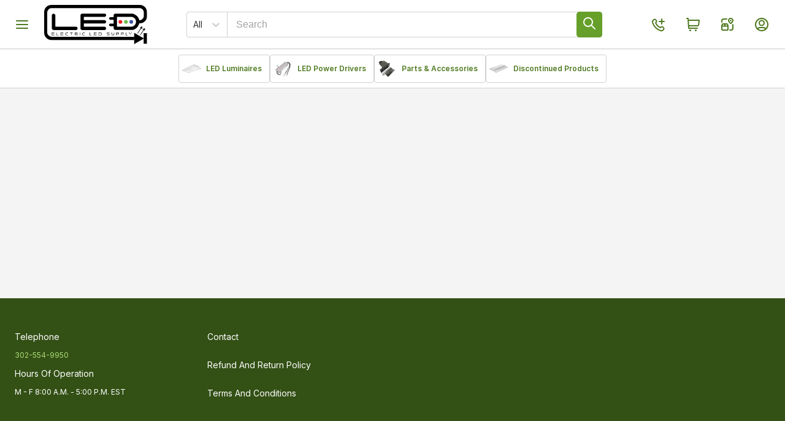

--- FILE ---
content_type: text/html
request_url: https://www.electricledsupply.com/HGH1D100WL5KDB
body_size: 1036
content:
<!DOCTYPE html>
<html>
  <head>
    <title>Electric LED Supply</title>
    <meta charset="UTF-8" />
    <meta name="viewport" content="width=device-width, initial-scale=1.0" />
    <meta http-equiv="content-language" />
    <meta http-equiv="content-language" content="en-us" />
    <!-- Google Tag Manager -->
    <script>
      (function(w, d, s, l, i) {
        w[l] = w[l] || [];
        w[l].push({ "gtm.start": new Date().getTime(), event: "gtm.js" });
        var f = d.getElementsByTagName(s)[0],
          j = d.createElement(s),
          dl = l != "dataLayer" ? "&l=" + l : "";
        j.async = true;
        j.src = "https://www.googletagmanager.com/gtm.js?id=" + i + dl;
        f.parentNode.insertBefore(j, f);
      })(window, document, "script", "dataLayer", "GTM-WR9XPGV");
    </script>
    <!-- End Google Tag Manager -->
    <script>
      if (window.Cypress) {
        window.__REACT_DEVTOOLS_GLOBAL_HOOK__ =
          window.parent.__REACT_DEVTOOLS_GLOBAL_HOOK__;
      }
    </script>
  <link rel="shortcut icon" href="/images/favicons/favicon.ico"><link rel="icon" type="image/png" sizes="16x16" href="/images/favicons/favicon-16x16.png"><link rel="icon" type="image/png" sizes="32x32" href="/images/favicons/favicon-32x32.png"><link rel="manifest" href="/images/favicons/manifest.json"><meta name="mobile-web-app-capable" content="yes"><meta name="theme-color" content="#333"><meta name="application-name" content="Electric LED Supply"><link rel="apple-touch-icon" sizes="57x57" href="/images/favicons/apple-touch-icon-57x57.png"><link rel="apple-touch-icon" sizes="60x60" href="/images/favicons/apple-touch-icon-60x60.png"><link rel="apple-touch-icon" sizes="72x72" href="/images/favicons/apple-touch-icon-72x72.png"><link rel="apple-touch-icon" sizes="76x76" href="/images/favicons/apple-touch-icon-76x76.png"><link rel="apple-touch-icon" sizes="114x114" href="/images/favicons/apple-touch-icon-114x114.png"><link rel="apple-touch-icon" sizes="120x120" href="/images/favicons/apple-touch-icon-120x120.png"><link rel="apple-touch-icon" sizes="144x144" href="/images/favicons/apple-touch-icon-144x144.png"><link rel="apple-touch-icon" sizes="152x152" href="/images/favicons/apple-touch-icon-152x152.png"><link rel="apple-touch-icon" sizes="167x167" href="/images/favicons/apple-touch-icon-167x167.png"><link rel="apple-touch-icon" sizes="180x180" href="/images/favicons/apple-touch-icon-180x180.png"><link rel="apple-touch-icon" sizes="1024x1024" href="/images/favicons/apple-touch-icon-1024x1024.png"><meta name="apple-mobile-web-app-capable" content="yes"><meta name="apple-mobile-web-app-status-bar-style" content="black-translucent"><meta name="apple-mobile-web-app-title" content="Electric LED Supply"><link rel="apple-touch-startup-image" media="(device-width: 320px) and (device-height: 480px) and (-webkit-device-pixel-ratio: 1)" href="/images/favicons/apple-touch-startup-image-320x460.png"><link rel="apple-touch-startup-image" media="(device-width: 320px) and (device-height: 480px) and (-webkit-device-pixel-ratio: 2)" href="/images/favicons/apple-touch-startup-image-640x920.png"><link rel="apple-touch-startup-image" media="(device-width: 320px) and (device-height: 568px) and (-webkit-device-pixel-ratio: 2)" href="/images/favicons/apple-touch-startup-image-640x1096.png"><link rel="apple-touch-startup-image" media="(device-width: 375px) and (device-height: 667px) and (-webkit-device-pixel-ratio: 2)" href="/images/favicons/apple-touch-startup-image-750x1294.png"><link rel="apple-touch-startup-image" media="(device-width: 414px) and (device-height: 736px) and (orientation: landscape) and (-webkit-device-pixel-ratio: 3)" href="/images/favicons/apple-touch-startup-image-1182x2208.png"><link rel="apple-touch-startup-image" media="(device-width: 414px) and (device-height: 736px) and (orientation: portrait) and (-webkit-device-pixel-ratio: 3)" href="/images/favicons/apple-touch-startup-image-1242x2148.png"><link rel="apple-touch-startup-image" media="(device-width: 768px) and (device-height: 1024px) and (orientation: landscape) and (-webkit-device-pixel-ratio: 1)" href="/images/favicons/apple-touch-startup-image-748x1024.png"><link rel="apple-touch-startup-image" media="(device-width: 768px) and (device-height: 1024px) and (orientation: portrait) and (-webkit-device-pixel-ratio: 1)" href="/images/favicons/apple-touch-startup-image-768x1004.png"><link rel="apple-touch-startup-image" media="(device-width: 768px) and (device-height: 1024px) and (orientation: landscape) and (-webkit-device-pixel-ratio: 2)" href="/images/favicons/apple-touch-startup-image-1496x2048.png"><link rel="apple-touch-startup-image" media="(device-width: 768px) and (device-height: 1024px) and (orientation: portrait) and (-webkit-device-pixel-ratio: 2)" href="/images/favicons/apple-touch-startup-image-1536x2008.png"><link rel="icon" type="image/png" sizes="228x228" href="/images/favicons/coast-228x228.png"><meta name="msapplication-TileColor" content="#ddd"><meta name="msapplication-TileImage" content="/images/favicons/mstile-144x144.png"><meta name="msapplication-config" content="/images/favicons/browserconfig.xml"><link rel="yandex-tableau-widget" href="/images/favicons/yandex-browser-manifest.json"></head>

  <body>
    <!-- Google Tag Manager (noscript) -->
    <noscript
      ><iframe
        src="https://www.googletagmanager.com/ns.html?id=GTM-WR9XPGV"
        height="0"
        width="0"
        style="display:none;visibility:hidden"
      ></iframe
    ></noscript>
    <!-- End Google Tag Manager (noscript) -->
    <div id="root"></div>
    <div id="modal-root"></div>
  <script type="text/javascript" src="/styles.60679b3bd0f93e195ffa.js"></script><script type="text/javascript" src="/vendors~app.4c3f2d79217e07ebd2b1.js"></script><script type="text/javascript" src="/app.5f0e2ef9a0c1122c4e95.js"></script></body>
</html>


--- FILE ---
content_type: image/svg+xml
request_url: https://www.electricledsupply.com/images/menu-search.svg
body_size: 31
content:
<svg width="24" height="24" fill="none" xmlns="http://www.w3.org/2000/svg"><path d="M21 21l-6-6m2-5a7 7 0 11-14 0 7 7 0 0114 0z" stroke="#fff" stroke-width="2" stroke-linecap="round" stroke-linejoin="round"/></svg>

--- FILE ---
content_type: application/javascript
request_url: https://www.electricledsupply.com/i18n-0.023e194af521c4eaeea0.js
body_size: 426
content:
(window.webpackJsonp=window.webpackJsonp||[]).push([[23],{1043:function(e,s){e.exports={languageData:{plurals:function(e,s){var a=String(e).split("."),t=!a[1],n=Number(a[0])==e,r=n&&a[0].slice(-1),n=n&&a[0].slice(-2);return s?1==r&&11!=n?"one":2==r&&12!=n?"two":3==r&&13!=n?"few":"other":1==e&&t?"one":"other"}},messages:{"Address book":"Address book","Address line 1":"Address line 1","Address line 2":"Address line 2",City:"City","Company Name (Optional)":"Company Name (Optional)",Country:"Country","Default Address":"Default Address","Default Billing Address":"Default Billing Address","Default Shipping Address":"Default Shipping Address",English:"English","Expires on":"Expires on","First Name":"First Name","Last Name":"Last Name",Loading:"Loading","My Account":"My Account","Name on card":"Name on card","No Options":"No Options","Order history":"Order history",Phone:"Phone","Phone number":"Phone number","Please select size":"Please select size","Set as default billing address":"Set as default billing address","Set as default shipping address":"Set as default shipping address","Show size table":"Show size table","Sorry, but we couldn’t match any search results for: “{search}”":function(e){return["Sorry, but we couldn’t match any search results for: “",e("search"),"”"]},"State/province":"State/province","ZIP/Postal Code":"ZIP/Postal Code"}}}}]);
//# sourceMappingURL=i18n-0.023e194af521c4eaeea0.js.map

--- FILE ---
content_type: image/svg+xml
request_url: https://www.electricledsupply.com/images/ELSContact.svg
body_size: 789
content:
<svg width="24" height="24" fill="none" xmlns="http://www.w3.org/2000/svg"><path d="M17 11V3m-4 4h8m-10.773 6.863a14.604 14.604 0 01-2.847-4.01 1.698 1.698 0 01-.113-.266 1.046 1.046 0 01.147-.862c.048-.067.105-.124.22-.238.35-.35.524-.524.638-.7a2 2 0 000-2.18c-.114-.176-.289-.351-.638-.7l-.195-.196c-.532-.531-.797-.797-1.083-.941a2 2 0 00-1.805 0c-.285.144-.551.41-1.083.941l-.157.158c-.53.53-.795.794-.997 1.154-.224.4-.386 1.02-.384 1.479 0 .413.081.695.241 1.26a19.038 19.038 0 004.874 8.283 19.039 19.039 0 008.283 4.873c.565.16.847.24 1.26.242a3.377 3.377 0 001.478-.384c.36-.203.625-.468 1.155-.997l.157-.158c.532-.531.797-.797.942-1.082a2 2 0 000-1.806c-.145-.285-.41-.55-.942-1.082l-.195-.195c-.35-.35-.524-.524-.7-.639a2 2 0 00-2.18 0c-.176.114-.35.29-.7.639-.115.114-.172.171-.239.22-.237.17-.581.228-.862.146a1.695 1.695 0 01-.266-.113 14.605 14.605 0 01-4.01-2.846z" stroke="#4F7A21" stroke-width="2" stroke-linecap="round" stroke-linejoin="round"/></svg>

--- FILE ---
content_type: image/svg+xml
request_url: https://www.electricledsupply.com/images/ELSUser.svg
body_size: 160
content:
<svg width="24" height="24" fill="none" xmlns="http://www.w3.org/2000/svg"><path d="M5.316 19.438A4.001 4.001 0 019 17h6a4.001 4.001 0 013.684 2.438M16 9.5a4 4 0 11-8 0 4 4 0 018 0zm6 2.5c0 5.523-4.477 10-10 10S2 17.523 2 12 6.477 2 12 2s10 4.477 10 10z" stroke="#4F7A21" stroke-width="2" stroke-linecap="round" stroke-linejoin="round"/></svg>

--- FILE ---
content_type: application/javascript
request_url: https://www.electricledsupply.com/CategoryPage~CollectionPage~NotFound.d6fe0cc50a542f328e3b.js
body_size: 7639
content:
(window.webpackJsonp=window.webpackJsonp||[]).push([[1],{1164:function(e,t,i){var r=i(1255),a=("string"==typeof r&&(r=[[e.i,r,""]]),{hmr:!0});a.transform=void 0,a.insertInto=void 0,i(16)(r,a);r.locals&&(e.exports=r.locals)},1255:function(e,t,i){var r=i(357);(t=e.exports=i(15)(!0)).push([e.i,'.category .mobile__filterbx{position:fixed;top:0;bottom:0;background:#fff;z-index:999;display:flex;flex-wrap:wrap;flex:1;flex-direction:column;display:none}@media (min-width: 991px){.category .mobile__filterbx{display:none}}.category .mobile__filterbx__header{background:#9FAEC1}.category .mobile__filterbx__header .closeIcon{right:10px;position:absolute;z-index:999;top:10px}.category .mobile__filterbx__header__search{text-align:center;padding:10px}.category .mobile__filterbx__header__search>input{font-weight:normal;font-size:12px;font-family:"Inter",sans-serif;line-height:16px;width:100%;text-align:center;background:transparent;border:0;color:#fff;letter-spacing:1px}.category .mobile__filterbx__header__search>input::placeholder{color:#fff}.category .mobile__filterbx__header__search::placeholder{color:#fff}.category .mobile__filterbx__body .filter__collapsebx{min-height:0;padding:0px !important}.category .mobile__filterbx__body .filter__collapsebx h4{font-family:Inter;font-style:normal;font-weight:normal;font-size:12px;line-height:16px}.category .mobile__filterbx__body .MuiExpansionPanel-root:before{display:none}.category .mobile__filterbx__body .MuiPaper-elevation1{box-shadow:none}.category .mobile__filterbx__body .filter__collapsebx.Mui-expanded{background-color:#F2F2F2}.category .mobile__filterbx__body .filter__collapsebx.Mui-expanded h4{font-weight:bold}.category .mobile__filterbx__body .filter__collapsebx.Mui-expanded .MuiCollapse-wrapper{background-color:#F2F2F2}.category .mobile__filterbx__body .MuiExpansionPanelDetails-root{padding:8px 24px !important;background:#f2f2f2}.category .mobile__filterbx__body .filterItem{background:#E5E5E5;border-radius:3px;padding:5px 10px;font-weight:normal;font-size:12px;line-height:16px;color:#4d4d4d;display:inline-block;width:calc(34.33% - 14px);text-align:center;margin:0 5px 8px}.category .mobile__filterbx__body .filterItem.selected{background:#637895;color:#fff;position:relative}.category .mobile__filterbx__body .filterItem.selected .closeIcon{position:absolute;top:0;right:5px}.category .mobile__filterbx__footer{background:#9FAEC1;padding:10px;text-align:center}.category .mobile__filterbx__footer>.resetBtn{background:#CCCED0;border-radius:5px;padding:10px;font-family:"Inter",sans-serif;font-weight:normal;font-size:12px;line-height:16px;margin-right:8px}.category .mobile__filterbx__footer>.viewResultBtn{background:linear-gradient(168.69deg, #F6BF52 25%, #F3A738 100%);border-radius:5px;padding:10px;font-family:"Inter",sans-serif;font-weight:normal;font-size:12px;line-height:16px;margin-left:8px}.category__header{text-align:center;padding-top:4.5rem;padding-bottom:4.5rem;background-size:cover;background-color:rgba(33,18,94,0.15);background-blend-mode:multiply}.category__header__title{background-color:#fff;display:inline-block;transform:skew(-45deg);padding:1.5vw 9vw}.category__header__title h1{display:inline-block;transform:skew(45deg);font-weight:600;text-transform:uppercase;color:#21125e;font-size:8vw;font-weight:900}@media (min-width: 540px){.category__header__title h1{font-size:4vw}}.category{background-color:#F4F4F5}@media (min-width: 768px){.category .top-space{margin-top:1.5rem}}.category .container-fluid{width:100%;padding:0 45px}@media (max-width: 991px){.category .container-fluid{padding:0 15px;display:block}}@media (max-width: 991px){.category .breadcrumbs{margin:15px -15px;padding:10px 15px;border-radius:0;width:calc(100% + 30px)}}.category .filter-fab-icon{display:none;position:fixed;bottom:22px;right:15px;background-color:transparent}.category .filter-fab-icon:hover{background-color:white}@media (max-width: 991px){.category .filter-fab-icon{display:block}.category .filter-fab-icon.hidden{display:none}}.category .category_sidebar{width:210px;position:sticky;top:90px;float:left;height:100vh;margin-bottom:10px;border-radius:5px;border-style:solid;border-width:1px;border-color:#F4F4F5}.category .category_sidebar.visibility-hidden{visibility:hidden}.category .category_sidebar .mobile-filter-actions{display:none}.category .category_sidebar .close-sidebar-icon{display:none}@media (max-width: 991px){.category .category_sidebar{display:none}.category .category_sidebar .close-sidebar-icon{z-index:999999;font-size:30px;display:flex;cursor:pointer}.category .category_sidebar .mobile-filter-actions{display:flex;justify-content:center}.category .category_sidebar .mobile-filter-actions .resetBtn{background-color:#F4F4F5;padding:10px 20px;border-radius:5px;margin:10px 10px;color:#4D4D4D}.category .category_sidebar .mobile-filter-actions .viewResultBtn{background-color:#669F2A;padding:10px 20px;border-radius:5px;margin:10px 10px;color:white}.category .category_sidebar.open{position:fixed;width:100%;background-color:white;z-index:999;top:0;height:100%;overflow-y:scroll;display:block;left:0;padding-top:0px}.category .category_sidebar .textSecondary{display:flex;flex-wrap:wrap;justify-content:space-between;margin:10px}}.category .category_sidebar .selected_item_list{font-size:10px}.category .category_sidebar .facet-heading{font-size:12px;font-weight:700}.category .category_sidebar .MuiExpansionPanel-root.Mui-expanded .MuiCollapse-container{background-color:#E6F4D7}.category .category_sidebar__searchbx{display:flex;justify-content:space-between;align-items:center}.category .category_sidebar__searchbx .refineText{background-color:white;border:1px solid white;border-radius:5px 5px 0px 0px;width:100%;height:56px;padding:15px 20px 10.4px;font-family:\'Inter\';font-style:normal;font-size:12px;line-height:16px;color:#4D4D4D;text-align:center;text-transform:uppercase;display:inline-block}@media (max-width: 991px){.category .category_sidebar__searchbx .refineText{font-size:16px;display:inline-flex;background-color:#fff;border:0px;margin-top:9px}}.category .category_sidebar__searchbx:focus{outline:0;box-shadow:0}.category .category_sidebar .applyFilter-wrapper{padding:12px 7px;display:none}.category .category_sidebar .applyFilter-wrapper.emw-filter-bg{background-color:white}.category .category_sidebar .applyFilter-wrapper.emw-filter-bg:empty{display:none}.category .category_sidebar__collapsebx{background:w;padding:8px 20px;min-height:0}.category .category_sidebar__collapsebx.Mui-expanded{min-height:0;background:#E6F4D7}.category .category_sidebar__collapsebx.Mui-expanded .MuiExpansionPanelSummary-expandIcon{background:white}.category .category_sidebar .Mui-expanded{margin:0}.category .category_sidebar .MuiPaper-elevation1{box-shadow:none}.category .category_sidebar .MuiExpansionPanel-root:before{display:none}.category .category_sidebar__collapsebx.Mui-expanded{min-height:0}.category .category_sidebar__collapsebx.Mui-expanded .MuiExpansionPanelSummary-content{margin:0}.category .category_sidebar__collapsebx.Mui-expanded .MuiExpansionPanelSummary-content h6{color:#4D4D4D}.category .category_sidebar .MuiExpansionPanelSummary-content{margin:0}.category .category_sidebar .MuiExpansionPanelSummary-content h6{font-family:"Inter",sans-serif;font-weight:bold;font-size:12px;line-height:16px;color:#4d4d4d}.category .category_sidebar .MuiExpansionPanelSummary-expandIcon{padding:2px 8px;right:0;margin-right:0;align-self:baseline;background:#F4F4F5;border-radius:5px}.category .category_sidebar .MuiExpansionPanelSummary-expandIcon:hover{background:#CEEAB0}.category .category_sidebar .MuiExpansionPanelDetails-root{padding:12px 7px 12px}.category .category_sidebar .filterItem{font-size:10px;font-family:Inter;background:white;border-radius:5px;line-height:16px;padding:10px 3px;color:#4d4d4d;width:94px;cursor:pointer;margin:5px 2px;display:inline-block;text-align:center;word-break:break-word}.category .category_sidebar .filterChips{display:inline-flex;flex-direction:row;justify-content:space-between;padding:3px;border-radius:3px}.category .category_sidebar .filterChips:hover{background:#CEEAB0 !important}.category .category_sidebar .filterChips:hover .filter-chip-name-selected{color:white}.category .category_sidebar .filterChips:hover .filter-chip-count-selected{color:white}.category .category_sidebar .filter-chip-name{text-align:left;word-break:break-all}.category .category_sidebar .filter-chip-count{white-space:nowrap;margin-left:5px}.category .category_sidebar .filter-chip-count-selected{color:#E5E5E5}.category .category_sidebar .filter-chip-name-selected{color:#FFFFFF}.category .category_sidebar .filter-chip-name-regular-color{color:#4D4D4D}.category .category_sidebar .filter-chip-count-regular-color{color:#637895}.category .category_sidebar .filterItem.selected{background:#ACDC79;color:#000;position:relative;padding:3px !important}.category .category_sidebar .filterItem.selected .closeIcon{position:absolute;top:0;right:5px}.category .category_sidebar .filterItem.selected.filterblock{font-weight:600;width:calc(100% - 4px);text-align:left}.category .categoryWrapper{width:calc(100% - 210px - 32px);margin-left:242px;background-color:white;border-radius:5px}@media (max-width: 991px){.category .categoryWrapper{width:100%;margin-left:0}}.category .categoryWrapper__toplistWrap{margin:0 0 40px}@media (max-width: 540px){.category .categoryWrapper__toplistWrap{margin:0}}.category .categoryWrapper__toplistWrap__header{background:#CEEAB0;border-radius:5px 5px 0px 0px;padding:13px 12px;display:flex;align-items:center;justify-content:space-between}@media (max-width: 540px){.category .categoryWrapper__toplistWrap__header{display:none}}.category .categoryWrapper__toplistWrap__header h1{font-family:"Inter",sans-serif;font-style:normal;font-weight:normal;font-size:22px;line-height:16px;color:#4D4D4D}.category .categoryWrapper__toplistWrap__header .filters-bx{margin-right:12px}.category .categoryWrapper__toplistWrap__header .filters-bx ul li{display:inline-block;padding:0 6px;cursor:pointer}.category .categoryWrapper__toplistWrap__header .filters-bx ul li img{vertical-align:middle}.category .categoryWrapper__toplistWrap__header .custompagination{padding:4px 4px;background:#fff;border:1px solid #ECECEE;border-radius:4px}@media (max-width: 991px){.category .categoryWrapper__toplistWrap__header .custompagination{display:none}}.category .categoryWrapper__toplistWrap__header .custompagination ul{display:flex;align-items:center;position:relative}.category .categoryWrapper__toplistWrap__header .custompagination ul li{display:inline-block;padding:0 4px}.category .categoryWrapper__toplistWrap__header .custompagination ul li a{font-family:"Inter",sans-serif;font-weight:normal;font-size:11px;line-height:16px;width:16px;height:16px;display:block;text-align:center;cursor:pointer}.category .categoryWrapper__toplistWrap__header .custompagination ul li .active{background:#9FAEC1;border-radius:4px;font-weight:bold;color:#fff;text-align:center}.category .categoryWrapper__toplistWrap__header .custompagination ul .prev-pagerbtn{text-align:left;margin-right:7px}.category .categoryWrapper__toplistWrap__header .custompagination ul .prev-pagerbtn a{width:0;height:0;line-height:0;display:inline-block}.category .categoryWrapper__toplistWrap__header .custompagination ul .next-pagerBtn{text-align:right;margin-right:7px}.category .categoryWrapper__toplistWrap__header .custompagination ul .next-pagerBtn a{width:0;height:0;line-height:0;display:inline-block}.category .categoryWrapper__toplistWrap__header.emw-cat-bottom{border-radius:0px 0px 5px 5px}.category .categoryWrapper__toplistWrap__body{background:white;padding:35px 32.5px}@media (max-width: 540px){.category .categoryWrapper__toplistWrap__body{padding:0;background:transparent;display:none}}.category .categoryWrapper__toplistWrap__body .no-category-description{font-family:"Inter";font-weight:normal;font-size:12px;line-height:20px;letter-spacing:0.3px;color:#4D4D4D;margin-top:25px}@media (max-width: 540px){.category .categoryWrapper__toplistWrap__body .no-category-description{display:none}}.category .categoryWrapper__toplistWrap__body .category-description-section{margin-bottom:25px}@media (max-width: 540px){.category .categoryWrapper__toplistWrap__body .category-description-section{display:none}}.category .categoryWrapper__toplistWrap__footer{background:white;border-radius:0px 0px 5px 5px;padding:13px 12px;display:flex;flex-direction:row;align-items:center;justify-content:space-between}@media (max-width: 991px){.category .categoryWrapper__toplistWrap__footer{display:none}}.category .categoryWrapper__toplistWrap__footer .serachResult h6{color:rgba(17,15,36,0.4);font-size:14px;font-weight:bold;font-family:"Inter",sans-serif;line-height:16px}.category .categoryWrapper__toplistWrap__footer .filters-bx ul li{display:inline-block;padding:0 6px;cursor:pointer}.category .categoryWrapper__toplistWrap__footer .filters-bx ul li img{vertical-align:middle}.category .categoryWrapper__toplistWrap__footer .custompagination{padding:4px 4px;background:#fff;border:1px solid #ECECEE;border-radius:4px}@media (max-width: 991px){.category .categoryWrapper__toplistWrap__footer .custompagination{display:none}}.category .categoryWrapper__toplistWrap__footer .custompagination ul{display:flex;align-items:center;position:relative;width:100%}.category .categoryWrapper__toplistWrap__footer .custompagination ul li{display:inline-block;padding:0 4px}.category .categoryWrapper__toplistWrap__footer .custompagination ul li a{font-family:"Inter",sans-serif;font-weight:normal;font-size:11px;line-height:16px;width:16px;height:16px;display:block;text-align:center;cursor:pointer}.category .categoryWrapper__toplistWrap__footer .custompagination ul li .active{background:#9FAEC1;border-radius:4px;font-weight:bold;color:#fff;text-align:center}.category .categoryWrapper__toplistWrap__footer .custompagination ul .prev-pagerbtn{text-align:left;margin-right:7px}.category .categoryWrapper__toplistWrap__footer .custompagination ul .prev-pagerbtn a{width:0;height:0;line-height:0;display:inline-block}.category .categoryWrapper__toplistWrap__footer .custompagination ul .next-pagerBtn{text-align:right;margin-right:7px}.category .categoryWrapper__toplistWrap__footer .custompagination ul .next-pagerBtn a{width:0;height:0;line-height:0;display:inline-block}.category .productListWrapper{margin-bottom:20px;background-color:white;padding:0px 32.5px 3px 32.5px}@media (max-width: 540px){.category .productListWrapper{padding:0px}}.category .productListWrapper.products{padding:0px 7px !important}.category .productListWrapper .emw-product-card{cursor:pointer}.category .productListWrapper .emw-product-card:hover{box-shadow:3px 5px 3px #D1D1D6 !important}.category .productListWrapper .emw-product-card:active{box-shadow:none !important}.category .productListWrapper .productListFilter-bx{background:white;border-radius:5px 5px 0px 0px;padding:8px 12px;display:flex;align-items:center;justify-content:space-between;margin:0 0 20px}@media (max-width: 540px){.category .productListWrapper .productListFilter-bx{display:none}}.category .productListWrapper .productListFilter-bx .pageCount-bx{max-width:33.33%;flex:0 0 20%;display:flex;align-items:center}.category .productListWrapper .productListFilter-bx .pageCount-bx select{padding:10px 25px;background:#fff;border-radius:5px;overflow:hidden;border:1px solid #fff;-webkit-appearance:none;-moz-appearance:none;background-image:url('+r(i(423))+');background-repeat:no-repeat;background-position:90% center;min-width:85px}.category .productListWrapper .productListFilter-bx .filters-bx{max-width:33.33%;flex:0 0 33.33%;text-align:center}.category .productListWrapper .productListFilter-bx .filters-bx ul li{display:inline-block;padding:0 6px;cursor:pointer}.category .productListWrapper .productListFilter-bx .filters-bx ul li img{vertical-align:middle}.category .productListWrapper .productListFilter-bx .filters-bx-Pagination{flex:0 0 33.33%;max-width:33%;display:flex;align-items:center;justify-content:flex-end}.category .productListWrapper .productListFilter-bx .custompagination{padding:4px 4px;background:#fff;border:1px solid #ECECEE;border-radius:4px}@media (max-width: 991px){.category .productListWrapper .productListFilter-bx .custompagination{display:none}}.category .productListWrapper .productListFilter-bx .custompagination ul{display:flex;align-items:center;position:relative}.category .productListWrapper .productListFilter-bx .custompagination ul li{display:inline-block;padding:0 4px}.category .productListWrapper .productListFilter-bx .custompagination ul li a{font-family:"Inter",sans-serif;font-weight:normal;font-size:11px;line-height:16px;width:16px;height:16px;display:block;text-align:center;cursor:pointer}.category .productListWrapper .productListFilter-bx .custompagination ul li .active{background:#9FAEC1;border-radius:4px;font-weight:bold;color:#fff;text-align:center}.category .productListWrapper .productListFilter-bx .custompagination ul .prev-pagerbtn{text-align:left;margin-right:7px}.category .productListWrapper .productListFilter-bx .custompagination ul .prev-pagerbtn a{width:0;height:0;line-height:0;display:inline-block}.category .productListWrapper .productListFilter-bx .custompagination ul .next-pagerBtn{text-align:right;margin-right:7px}.category .productListWrapper .productListFilter-bx .custompagination ul .next-pagerBtn a{width:0;height:0;line-height:0;display:inline-block}.category .productListWrapper .productListFilter-bx .css-kj6f9i-menu{right:0;width:260px}.category .productListWrapper .productListFilter-bx .sc-jlyJG.dLMLie{border:1px solid #ECECEE;background:#fff;padding:3px 7px;border-radius:3px;font-size:12px;margin-right:12px}.category .productListWrapper .productListFilter-bx .bdqRPy{margin-right:6px}.category .productListWrapper__product{background-color:white;padding:10px 12.5px}@media (max-width: 991px){.category .productListWrapper__product{padding:15px 12.5px}}.category .productListWrapper__product>h4{text-align:center;font-family:"Inter",sans-serif;font-weight:bold;font-size:12px;line-height:16px;margin:0 0 10px;height:48px;overflow-y:hidden}@media (max-width: 540px){.category .productListWrapper__product>h4{height:64px}}.category .productListWrapper__product>h5{text-align:center;font-family:"Inter",sans-serif;font-weight:bold;font-size:12px;line-height:16px;margin:0 0 10px;height:48px;overflow-y:hidden}@media (max-width: 540px){.category .productListWrapper__product>h5{height:64px}}.category .productListWrapper__product__image{width:110px;height:110px;margin:0 auto;background:#fff;border-radius:5px;padding:5px}@media (max-width: 540px){.category .productListWrapper__product__image{width:105px;height:105px}}.category .productListWrapper__product__image img{width:100%;height:100%}.category .productListWrapper__product__pricebx{display:flex;justify-content:space-between;align-items:center;margin-top:10px;min-height:32px}@media (max-width: 991px){.category .productListWrapper__product__pricebx__cutPricebx{display:none}}.category .productListWrapper__product__pricebx__cutPricebx span{font-family:"Inter",sans-serif;font-weight:normal;font-size:10px;line-height:16px}.category .productListWrapper__product__pricebx__cutPricebx span del{font-weight:bold}@media (max-width: 991px){.category .productListWrapper__product__pricebx__price{text-align:center;width:100%}}.category .productListWrapper__product__pricebx__price h4{font-family:Inter;font-style:normal;font-weight:600;font-size:24px;line-height:32px;color:#000}@media (max-width: 991px){.category .productListWrapper__product__pricebx__price h4{margin:0}}.category .productListWrapper__product__pricebx__price h5{font-family:Inter;font-style:normal;font-weight:600;font-size:24px;line-height:32px;color:#000}@media (max-width: 991px){.category .productListWrapper__product__pricebx__price h5{margin:0}}.category .productListWrapper__product__listView{background-color:white;border-radius:5px;padding:20px;display:flex;flex-wrap:wrap;flex-direction:row;margin-top:0;min-height:230px}.category .productListWrapper__product__listView>h4{font-weight:bold;font-size:12px;line-height:16px;color:#4D4D4D;text-align:center;margin:0 0 28px}@media (min-width: 767px){.category .productListWrapper__product__listView>h4{display:none}}.category .productListWrapper__product__listView__outerProductbx{flex:0 0 18%;max-width:18%;padding-right:15spx;text-align:center}@media (max-width: 991px){.category .productListWrapper__product__listView__outerProductbx{display:flex;flex:0 0 100%;max-width:100% !important;padding-right:10px;margin-bottom:25px}}.category .productListWrapper__product__listView__outerProductbx__product__image{border:1px solid #E5E5E5;background:#fff;border-radius:5px;padding:5px;height:140px;width:140px;text-align:center;margin:0 auto}.category .productListWrapper__product__listView__outerProductbx__product__image img{width:100%;height:100%}@media (max-width: 991px){.category .productListWrapper__product__listView__outerProductbx__product__image{margin:0px;display:flex;justify-content:space-between}}.category .productListWrapper__product__listView__outerProductbx__product-detailbtn{padding:13px;background-color:#669F2A;color:#fff;box-shadow:0px 3px 3px rgba(0,0,0,0.1);border-radius:5px;font-weight:bold;font-size:12px;line-height:16px;margin:20px 0 0;width:100%}@media (max-width: 767px){.category .productListWrapper__product__listView__outerProductbx__product-detailbtn{display:none}}@media (max-width: 991px) and (min-width: 767px){.category .productListWrapper__product__listView__outerProductbx__product-detailbtn{width:120px;flex:0 0 120px;max-width:120px;height:50px;margin-left:30px}}.category .productListWrapper__product__listView__outerProductbx__product__info{margin:15px 0}@media (min-width: 767px){.category .productListWrapper__product__listView__outerProductbx__product__info{display:none}}@media (max-width: 767px){.category .productListWrapper__product__listView__outerProductbx__product__info{display:block;width:100%}}.category .productListWrapper__product__listView__outerProductbx__product__info p{font-size:12px;line-height:16px;color:#000;margin:0 0 6px;text-align:left;padding-left:7px}@media (max-width: 991px){.category .productListWrapper__product__listView__outerProductbx__product__info p{font-size:16px;font-weight:600;margin-bottom:17px}}.category .productListWrapper__product__listView__detail{flex:0 0 64%;max-width:64%;padding:0 5px}@media (max-width: 767px){.category .productListWrapper__product__listView__detail{display:none}}@media (max-width: 1100px) and (min-width: 991px){.category .productListWrapper__product__listView__detail{padding-left:20px}}.category .productListWrapper__product__listView__detail h4{font-family:"Inter",sans-serif;font-weight:bold;font-size:12px;line-height:16px;color:#4d4d4d;text-align:left;margin:0 0 25px}@media (max-width: 767px){.category .productListWrapper__product__listView__detail h4{display:none}}.category .productListWrapper__product__listView__detail__detail-box__catInfo{width:50%;display:inline-block;margin-bottom:7px}@media (max-width: 991px){.category .productListWrapper__product__listView__detail__detail-box__catInfo{width:100%;display:flex}}.category .productListWrapper__product__listView__detail__detail-box__catInfo__cat{width:50%;display:inline-block;vertical-align:top}.category .productListWrapper__product__listView__detail__detail-box__catInfo__cat span{background:#E5E5E5;border-radius:5px;padding:3px;font-weight:bold;font-size:10px;line-height:16px;color:#4d4d4d;display:block}.category .productListWrapper__product__listView__detail__detail-box__catInfo__info{width:50%;display:inline-block;vertical-align:top;padding-left:12px}.category .productListWrapper__product__listView__detail__detail-box__catInfo__info span{font-weight:normal;font-size:10px;line-height:16px;color:#000}.category .productListWrapper__product__listView__paymentbx{flex:0 0 18%;max-width:18%;padding-left:5px}@media (max-width: 767px){.category .productListWrapper__product__listView__paymentbx{flex:0 0 100%;max-width:100% !important;padding-left:30px;text-align:center;display:flex;flex-direction:row}}@media (max-width: 767px){.category .productListWrapper__product__listView__paymentbx__priceblock{margin-left:0px;width:140px;margin-top:10px !important}}.category .productListWrapper__product__listView__paymentbx__product-detailbtn{padding:13px;background-color:#669F2A;color:#fff;box-shadow:0px 3px 3px rgba(0,0,0,0.1);border-radius:5px;font-weight:bold;font-size:12px;line-height:16px;margin:10px 0 0;width:140px}@media (max-width: 991px){.category .productListWrapper__product__listView__paymentbx__product-detailbtn{padding:13px 6px;max-width:100px;flex:0 0 100px}}.category .productListWrapper__product__listView__paymentbx__pricebx{margin:0 auto 15px}.category .productListWrapper__product__listView__paymentbx__pricebx h4{font-weight:600;font-size:24px;line-height:32px;color:#000000;text-align:center}@media (max-width: 991px){.category .productListWrapper__product__listView__paymentbx__pricebx h4{margin:6px  0;font-size:20px;line-height:14px}}.category .productListWrapper__product__listView__paymentbx__pricebx h5{font-weight:600;font-size:24px;line-height:32px;color:#000000;text-align:center}@media (max-width: 991px){.category .productListWrapper__product__listView__paymentbx__pricebx h5{margin:6px  0;font-size:20px;line-height:14px}}.category .productListWrapper__product__listView__paymentbx__cutpricebx{margin:0 auto 15px;text-align:center}.category .productListWrapper__product__listView__paymentbx__cutpricebx span{font-weight:normal;font-size:14px;line-height:16px;color:#4d4d4d;text-align:center}.category .productListWrapper__product__listView__paymentbx__cutpricebx del{font-weight:bold}@media (max-width: 991px){.category .productListWrapper__product__listView__paymentbx__cutpricebx{margin:6px  0}.category .productListWrapper__product__listView__paymentbx__cutpricebx span{font-weight:normal;font-size:14px;line-height:12px}}.category .productListWrapper__product__listView__paymentbx__quantitybx{margin:0 auto 15px;background:#9FAEC1;border-radius:5px;padding:6px 10px;display:flex;align-items:center;flex-wrap:wrap;width:118px}@media (max-width: 991px){.category .productListWrapper__product__listView__paymentbx__quantitybx{display:none}}.category .productListWrapper__product__listView__paymentbx__quantitybx button{width:30px;height:30px;background:#E5E5E5;border-radius:50px;color:rgba(17,15,36,0.4);display:flex;align-items:center;justify-content:center}.category .productListWrapper__product__listView__paymentbx__quantitybx__inputbx input{background:transparent;width:30px;border:0;color:#fff;font-weight:bold;font-size:14px;line-height:16px;text-align:center}.category .productListWrapper__product__listView__paymentbx__addCartbtn-bx{text-align:center}@media (max-width: 991px){.category .productListWrapper__product__listView__paymentbx__addCartbtn-bx{display:none}}.category .productListWrapper__product__listView__paymentbx__addCartbtn-bx .addtocart-btn{background:#16B364;padding:13px;box-shadow:0px 3px 3px rgba(0,0,0,0.1);border-radius:5px;font-weight:bold;font-size:14px;line-height:16px;color:#fff;width:119px;margin:0 auto 0}.announcementBanner{background-color:#c75b54;padding:2rem 0}@media (max-width: 767px){.announcementBanner{padding:1.5rem 0}}.announcementBanner h6{color:#fff;font-size:22px;line-height:1.4;text-align:center}@media (max-width: 767px){.announcementBanner h6{font-size:16px}}.filter-lightGray-Wrapper{background-color:#f2f2f2;padding:.33333rem 0 .5rem;margin:0 -15px 15px;display:block}@media (min-width: 991px){.filter-lightGray-Wrapper{display:none}}.filter-lightGray-Wrapper .filter-box{display:flex;flex-wrap:wrap;align-items:center;flex-direction:row;margin:1rem 0 0}@media (max-width: 767px){.filter-lightGray-Wrapper .filter-box{margin:.5rem 0 0 0}}.filter-lightGray-Wrapper .filter-box .leftFilterbx{flex:0 0 50%;max-width:50%}.filter-lightGray-Wrapper .filter-box .leftFilterbx ul li{display:inline-block;padding:0 10px}@media (max-width: 767px){.filter-lightGray-Wrapper .filter-box .leftFilterbx ul li{padding:0 7px}}.filter-lightGray-Wrapper .filter-box .leftFilterbx ul li:first-child{padding-left:0}.filter-lightGray-Wrapper .filter-box .leftFilterbx ul li:last-child{padding-right:0}.filter-lightGray-Wrapper .filter-box .leftFilterbx ul li a{background-color:#e5e5e5;color:#4d4d4d;padding:7px 18px;font-size:16px;font-weight:300;border-radius:5px;cursor:pointer}@media (max-width: 767px){.filter-lightGray-Wrapper .filter-box .leftFilterbx ul li a{padding:5px 15px;font-size:15px}}.filter-lightGray-Wrapper .filter-box .leftFilterbx ul li a .dropdownItem{font-weight:normal;font-size:14px;line-height:16px;color:#000;padding:10px}.filter-lightGray-Wrapper .filter-box .leftFilterbx ul li a .dropdownItem.active{background:#9FAEC1}.filter-lightGray-Wrapper .filter-box .rightFilterbx{flex:0 0 50%;max-width:50%}.filter-lightGray-Wrapper .filter-box .rightFilterbx ul{text-align:right;display:flex;align-items:center;justify-content:flex-end}.filter-lightGray-Wrapper .filter-box .rightFilterbx ul li{display:inline-block;padding:0 10px}@media (max-width: 767px){.filter-lightGray-Wrapper .filter-box .rightFilterbx ul li{padding:0 7px}}.filter-lightGray-Wrapper .filter-box .rightFilterbx ul li:first-child{padding-left:0}.filter-lightGray-Wrapper .filter-box .rightFilterbx ul li:last-child{padding-right:0}.filter-lightGray-Wrapper .filter-box .rightFilterbx ul li a{cursor:pointer;width:30px;display:block}@media (max-width: 767px){.filter-lightGray-Wrapper .filter-box .rightFilterbx ul li a{width:25px}}.filter-lightGray-Wrapper .filter-box .rightFilterbx ul li img{max-width:100%}.filter-lightGray-Wrapper .mobile-applyFilter-Wrapper{display:flex;margin:10px 0 0px;overflow-y:auto;white-space:nowrap}.filter-lightGray-Wrapper .mobile-applyFilter-Wrapper .resetBtn{background:#E5E5E5;border-radius:3px;padding:6px 10px;font-weight:normal;font-size:12px;line-height:16px;color:#4d4d4d;text-transform:capitalize;margin-right:7px;margin-right:5px}.filter-lightGray-Wrapper .mobile-applyFilter-Wrapper .applyFilter-mobile{background:#637895;border-radius:3px;padding:6px 10px;font-weight:normal;font-size:12px;line-height:16px;color:white;margin-right:7px;margin-left:5px}.category-mobile-Filterbx{background-color:white;display:flex;align-items:center;justify-content:space-between;padding:10px 7px;margin:0 0 10px}@media (min-width: 540px){.category-mobile-Filterbx{display:none}}.category-mobile-Filterbx .filters-bx{margin-right:12px}.category-mobile-Filterbx .filters-bx ul li{display:inline-block;padding:0;width:25px;margin-right:8px}.category-mobile-Filterbx .filters-bx ul li img{max-width:100%}.category-mobile-Filterbx .custompagination{padding:9px 7px;background:#fff;border:1px solid #ECECEE;border-radius:4px}.category-mobile-Filterbx .custompagination ul{display:flex;align-items:center;position:relative}.category-mobile-Filterbx .custompagination ul li{display:inline-block;padding:0 6px}.category-mobile-Filterbx .custompagination ul li a{font-family:"Inter",sans-serif;font-weight:normal;font-size:11px;line-height:16px;width:16px;height:16px;display:block;text-align:center;cursor:pointer}.category-mobile-Filterbx .custompagination ul li .active{background:#9FAEC1;border-radius:4px;font-weight:bold;color:#fff;text-align:center}.category-mobile-Filterbx .custompagination ul .prev-pagerbtn{text-align:left;margin-right:8px}.category-mobile-Filterbx .custompagination ul .prev-pagerbtn a{width:0;height:0;line-height:0;display:inline-block}.category-mobile-Filterbx .custompagination ul .next-pagerBtn{text-align:right;margin-right:8px}.category-mobile-Filterbx .custompagination ul .next-pagerBtn a{width:0;height:0;line-height:0;display:inline-block}.mobileProductFilter{align-items:center;display:flex;justify-content:space-between;background:white;padding:9px 7px;margin:0 0 0px;border-radius:5px}@media (min-width: 540px){.mobileProductFilter{display:none}}.mobileProductFilter .dLMLie{background:#fff;padding:8px 12px;border-radius:4px}.mobileProductFilter .hPUrUn{right:1rem;margin-left:12px}.mobileProductFilter .css-kj6f9i-menu{width:250px;left:0}.mobileProductFilter .mobileProductFilter-rightIcon ul{text-align:right;display:flex;align-items:center;justify-content:flex-end}.mobileProductFilter .mobileProductFilter-rightIcon ul li{width:25px;display:inline-block;margin-left:7px}.mobileProductFilter .mobileProductFilter-rightIcon ul li a{width:100%}.mobileProductFilter .mobileProductFilter-rightIcon ul li a img{max-width:100%}.productPagination-wrap{background-color:white;display:flex;align-items:center;justify-content:space-between;padding:0px 7px 10px 7px;border-radius:5px}@media (min-width: 540px){.productPagination-wrap{display:none}}.productPagination-wrap .pageCount-bx select{padding:10px 25px;background:#fff;border-radius:5px;overflow:hidden;border:1px solid #fff;-webkit-appearance:none;-moz-appearance:none;background-image:url('+r(i(423))+');background-repeat:no-repeat;background-position:90% center;min-width:85px}.productPagination-wrap .custompagination{padding:9px 7px;background:#fff;border:1px solid white;border-radius:4px;width:100%}.productPagination-wrap .custompagination ul{display:flex;align-items:center;position:relative;justify-content:space-between}.productPagination-wrap .custompagination ul li{display:inline-block;padding:0 4px}.productPagination-wrap .custompagination ul li a{font-family:"Inter",sans-serif;font-weight:normal;font-size:11px;line-height:16px;width:25px;height:16px;display:block;text-align:center;cursor:pointer}.productPagination-wrap .custompagination ul li .active{background:#9FAEC1;border-radius:4px;font-weight:bold;color:#fff;text-align:center}.productPagination-wrap .custompagination ul .prev-pagerbtn{text-align:left;margin-right:8px}.productPagination-wrap .custompagination ul .prev-pagerbtn a{width:0;height:0;line-height:0;display:inline-block}.productPagination-wrap .custompagination ul .next-pagerBtn{margin-left:auto;text-align:right;margin-right:8px}.productPagination-wrap .custompagination ul .next-pagerBtn a{width:0;height:0;line-height:0;display:inline-block}.categoryWrapper-mobile{margin:0 0 15px}@media (min-width: 540px){.categoryWrapper-mobile{display:none}}.categoryWrapper-mobile .categoryName-bx{background:#4F7A21;border-radius:5px;padding:10px;margin:0 0 15px;color:white}.categoryWrapper-mobile .categoryName-bx h1{font-weight:300;font-size:26px;line-height:2rem !important;text-align:center;font-weight:400}.categoryWrapper-mobile .categoryMobile-collapse{background:#CEEAB0;border-radius:5px;min-height:0}.categoryWrapper-mobile .Mui-expanded .categoryMobile-collapse{border-radius:5px 5px 0 0}.categoryWrapper-mobile .MuiExpansionPanelSummary-root.Mui-expanded{min-height:0}.categoryWrapper-mobile .MuiExpansionPanelSummary-content.Mui-expanded{margin:12px 0}.categoryWrapper-mobile .categoryMobile-collapse h6{color:#fff;font-weight:600;font-size:16px;line-height:16px}.categoryWrapper-mobile .MuiExpansionPanelDetails-root{background:white;border-radius:0 0 5px 5px;box-shadow:none;padding:8px 15px 24px}.categoryWrapper-mobile .MuiPaper-elevation1{box-shadow:none}.category-contentWrap{margin:0 0 15px}@media (min-width: 540px){.category-contentWrap{display:none}}.category-contentWrap .categoryMobile-collapse{background:#CEEAB0;border-radius:5px;min-height:0}.category-contentWrap .Mui-expanded .categoryMobile-collapse{border-radius:5px 5px 0 0}.category-contentWrap .categoryMobile-collapse h6{color:#fff;font-weight:600;font-size:16px;line-height:16px}.category-contentWrap .MuiExpansionPanelSummary-content.Mui-expanded{margin:12px 0}.category-contentWrap .MuiExpansionPanelDetails-root{background:white;border-radius:0px 0px 5px 5px;box-shadow:none;padding:8px 15px 24px}.category-contentWrap .MuiExpansionPanelSummary-root.Mui-expanded{min-height:0}.category-contentWrap .MuiPaper-elevation1{box-shadow:none}.category-contentWrap .subcat-wrap p{font-weight:normal;font-size:12px;line-height:20px;letter-spacing:0.3px}.productListFilter-bx-bottom{margin:40px 0;border-radius:5px}.subcat-wrap{width:100%}@media (max-width: 767px){.emw-desktop-only{display:none !important}}.emw-mobile-only{display:none}@media (max-width: 767px){.emw-mobile-only{display:block}}@media (max-width: 991px){.category-result-section{display:flex;align-items:center}}.category-result-section .product-results-bx{margin-left:5px}@media (max-width: 991px){.category-result-section .product-results-bx{margin-left:0}}.category-result-section .product-results-bx .result-heading{font-family:Inter;font-weight:600;font-size:12px;line-height:16px;color:#4D4D4D}.category-result-section .product-results-bx .result-count{font-family:Inter;font-weight:600;font-size:12px;line-height:16px;color:#669F2A;margin-left:5px}.category-list-dropdown-wrapper{min-width:150px;font-size:12px;font-family:Inter;font-style:normal;font-weight:600;line-height:16px;text-align:center;color:#4D4D4D}.category-list-dropdown-wrapper>div{padding:1px 8px}.category-list-dropdown-wrapper .category-list-dropdown>div{padding-bottom:0}@media (max-width: 767px){.category-list-dropdown-wrapper{min-width:75px}.category-list-dropdown-wrapper.sort{min-width:110px}.category-list-dropdown-wrapper>div{padding:12px 8px;padding-bottom:12px !important}}.category-header-skeleton{margin-top:20px;border-radius:5px;margin-bottom:20px}.category-mobile-skeleton-rounded{border-radius:5px}.category-mobile-header-skeleton{margin-top:15px}.category-mobile-bottom-space-skeleton{margin-bottom:15px}.category-height{min-height:300px}@media only screen and (max-width: 767px){.category-mobile-facet-filter-skeleton{padding:10px}}.category-skeleton-breadcrumbs{margin-top:3rem;margin-bottom:20px}.category-show-mobile-skeleton{display:none}@media only screen and (max-width: 767px){.category-skeleton-breadcrumbs{margin-top:2rem !important;margin-bottom:20px}.category-show-desktop-skeleton{display:none}.category-show-mobile-skeleton{display:block}}@media (max-width: 991px){.applyFilter-wrapper{display:block !important}}.desktop-active-filter-section{display:flex;gap:10px 5px;padding:0 .5rem .5rem .5rem;flex-wrap:wrap}.chip{display:inline-flex !important;align-items:center;justify-content:space-between;padding:0 7.5px 0px 10px;height:25px;font-size:12px;line-height:50px;border-radius:12.5px;background-color:#669F2A;color:white;font-weight:bold}.chip .closebtn{display:flex;align-items:center;justify-self:center;width:20px !important;padding:.1rem 0px .25rem .5rem;height:75%;color:#70707B;font-weight:bold;font-size:18px;cursor:pointer;text-align:center}.chip .closebtn:hover{color:#000}\n',"",{version:3,sources:["/opt/atlassian/pipelines/agent/build/src/views/Category/scss/index.scss"],names:[],mappings:"AAA6C,4BAA4B,eAAe,MAAM,SAAS,gBAAgB,YAAY,aAAa,eAAe,OAAO,sBAAsB,YAAY,CAAC,0BAA0B,4BAA4B,YAAY,CAAC,CAAC,oCAAoC,kBAAkB,CAAC,+CAA+C,WAAW,kBAAkB,YAAY,QAAQ,CAAC,4CAA4C,kBAAkB,YAAY,CAAC,kDAAkD,mBAAmB,eAAe,+BAA+B,iBAAiB,WAAW,kBAAkB,uBAAuB,SAAS,WAAW,kBAAkB,CAAC,+DAA+D,UAAU,CAAC,yDAAyD,UAAU,CAAC,sDAAsD,aAAa,sBAAsB,CAAC,yDAAyD,kBAAkB,kBAAkB,mBAAmB,eAAe,gBAAgB,CAAC,iEAAiE,YAAY,CAAC,uDAAuD,eAAe,CAAC,mEAAmE,wBAAwB,CAAC,sEAAsE,gBAAgB,CAAC,wFAAwF,wBAAwB,CAAC,iEAAiE,4BAA4B,kBAAkB,CAAC,8CAA8C,mBAAmB,kBAAkB,iBAAiB,mBAAmB,eAAe,iBAAiB,cAAc,qBAAqB,0BAA0B,kBAAkB,gBAAgB,CAAC,uDAAuD,mBAAmB,WAAW,iBAAiB,CAAC,kEAAkE,kBAAkB,MAAM,SAAS,CAAC,oCAAoC,mBAAmB,aAAa,iBAAiB,CAAC,8CAA8C,mBAAmB,kBAAkB,aAAa,+BAA+B,mBAAmB,eAAe,iBAAiB,gBAAgB,CAAC,mDAAmD,iEAAiE,kBAAkB,aAAa,+BAA+B,mBAAmB,eAAe,iBAAiB,eAAe,CAAC,kBAAkB,kBAAkB,mBAAmB,sBAAsB,sBAAsB,qCAAqC,8BAA8B,CAAC,yBAAyB,sBAAsB,qBAAqB,uBAAuB,iBAAiB,CAAC,4BAA4B,qBAAqB,sBAAsB,gBAAgB,yBAAyB,cAAc,cAAc,eAAe,CAAC,0BAA0B,4BAA4B,aAAa,CAAC,CAAC,UAAU,wBAAwB,CAAC,0BAA0B,qBAAqB,iBAAiB,CAAC,CAAC,2BAA2B,WAAW,cAAc,CAAC,0BAA0B,2BAA2B,eAAe,aAAa,CAAC,CAAC,0BAA0B,uBAAuB,kBAAkB,kBAAkB,gBAAgB,uBAAuB,CAAC,CAAC,2BAA2B,aAAa,eAAe,YAAY,WAAW,4BAA4B,CAAC,iCAAiC,sBAAsB,CAAC,0BAA0B,2BAA2B,aAAa,CAAC,kCAAkC,YAAY,CAAC,CAAC,4BAA4B,YAAY,gBAAgB,SAAS,WAAW,aAAa,mBAAmB,kBAAkB,mBAAmB,iBAAiB,oBAAoB,CAAC,8CAA8C,iBAAiB,CAAC,mDAAmD,YAAY,CAAC,gDAAgD,YAAY,CAAC,0BAA0B,4BAA4B,YAAY,CAAC,gDAAgD,eAAe,eAAe,aAAa,cAAc,CAAC,mDAAmD,aAAa,sBAAsB,CAAC,6DAA6D,yBAAyB,kBAAkB,kBAAkB,iBAAiB,aAAa,CAAC,kEAAkE,yBAAyB,kBAAkB,kBAAkB,iBAAiB,WAAW,CAAC,iCAAiC,eAAe,WAAW,uBAAuB,YAAY,MAAM,YAAY,kBAAkB,cAAc,OAAO,eAAe,CAAC,2CAA2C,aAAa,eAAe,8BAA8B,WAAW,CAAC,CAAC,gDAAgD,cAAc,CAAC,2CAA2C,eAAe,eAAe,CAAC,wFAAwF,wBAAwB,CAAC,sCAAsC,aAAa,8BAA8B,kBAAkB,CAAC,kDAAkD,uBAAuB,uBAAuB,8BAA8B,WAAW,YAAY,yBAAyB,oBAAoB,kBAAkB,eAAe,iBAAiB,cAAc,kBAAkB,yBAAyB,oBAAoB,CAAC,0BAA0B,kDAAkD,eAAe,oBAAoB,sBAAsB,WAAW,cAAc,CAAC,CAAC,4CAA4C,UAAU,YAAY,CAAC,iDAAiD,iBAAiB,YAAY,CAAC,+DAA+D,sBAAsB,CAAC,qEAAqE,YAAY,CAAC,wCAAwC,aAAa,iBAAiB,YAAY,CAAC,qDAAqD,aAAa,kBAAkB,CAAC,0FAA0F,gBAAgB,CAAC,0CAA0C,QAAQ,CAAC,iDAAiD,eAAe,CAAC,2DAA2D,YAAY,CAAC,qDAAqD,YAAY,CAAC,uFAAuF,QAAQ,CAAC,0FAA0F,aAAa,CAAC,8DAA8D,QAAQ,CAAC,iEAAiE,+BAA+B,iBAAiB,eAAe,iBAAiB,aAAa,CAAC,iEAAiE,gBAAgB,QAAQ,eAAe,oBAAoB,mBAAmB,iBAAiB,CAAC,uEAAuE,kBAAkB,CAAC,2DAA2D,qBAAqB,CAAC,wCAAwC,eAAe,kBAAkB,iBAAiB,kBAAkB,iBAAiB,iBAAiB,cAAc,WAAW,eAAe,eAAe,qBAAqB,kBAAkB,qBAAqB,CAAC,yCAAyC,oBAAoB,mBAAmB,8BAA8B,YAAY,iBAAiB,CAAC,+CAA+C,6BAA6B,CAAC,0EAA0E,WAAW,CAAC,2EAA2E,WAAW,CAAC,8CAA8C,gBAAgB,oBAAoB,CAAC,+CAA+C,mBAAmB,eAAe,CAAC,wDAAwD,aAAa,CAAC,uDAAuD,aAAa,CAAC,4DAA4D,aAAa,CAAC,6DAA6D,aAAa,CAAC,iDAAiD,mBAAmB,WAAW,kBAAkB,sBAAsB,CAAC,4DAA4D,kBAAkB,MAAM,SAAS,CAAC,6DAA6D,gBAAgB,uBAAuB,eAAe,CAAC,2BAA2B,gCAAgC,kBAAkB,uBAAuB,iBAAiB,CAAC,0BAA0B,2BAA2B,WAAW,aAAa,CAAC,CAAC,wCAAwC,eAAe,CAAC,0BAA0B,wCAAwC,QAAQ,CAAC,CAAC,gDAAgD,mBAAmB,8BAA8B,kBAAkB,aAAa,mBAAmB,6BAA6B,CAAC,0BAA0B,gDAAgD,YAAY,CAAC,CAAC,mDAAmD,+BAA+B,kBAAkB,mBAAmB,eAAe,iBAAiB,aAAa,CAAC,4DAA4D,iBAAiB,CAAC,kEAAkE,qBAAqB,cAAc,cAAc,CAAC,sEAAsE,qBAAqB,CAAC,kEAAkE,gBAAgB,gBAAgB,yBAAyB,iBAAiB,CAAC,0BAA0B,kEAAkE,YAAY,CAAC,CAAC,qEAAqE,aAAa,mBAAmB,iBAAiB,CAAC,wEAAwE,qBAAqB,aAAa,CAAC,0EAA0E,+BAA+B,mBAAmB,eAAe,iBAAiB,WAAW,YAAY,cAAc,kBAAkB,cAAc,CAAC,gFAAgF,mBAAmB,kBAAkB,iBAAiB,WAAW,iBAAiB,CAAC,oFAAoF,gBAAgB,gBAAgB,CAAC,sFAAsF,QAAQ,SAAS,cAAc,oBAAoB,CAAC,oFAAoF,iBAAiB,gBAAgB,CAAC,sFAAsF,QAAQ,SAAS,cAAc,oBAAoB,CAAC,+DAA+D,6BAA6B,CAAC,8CAA8C,iBAAiB,mBAAmB,CAAC,0BAA0B,8CAA8C,UAAU,uBAAuB,YAAY,CAAC,CAAC,uEAAuE,oBAAoB,mBAAmB,eAAe,iBAAiB,qBAAqB,cAAc,eAAe,CAAC,0BAA0B,uEAAuE,YAAY,CAAC,CAAC,4EAA4E,kBAAkB,CAAC,0BAA0B,4EAA4E,YAAY,CAAC,CAAC,gDAAgD,iBAAiB,8BAA8B,kBAAkB,aAAa,mBAAmB,mBAAmB,6BAA6B,CAAC,0BAA0B,gDAAgD,YAAY,CAAC,CAAC,iEAAiE,yBAAyB,eAAe,iBAAiB,+BAA+B,gBAAgB,CAAC,kEAAkE,qBAAqB,cAAc,cAAc,CAAC,sEAAsE,qBAAqB,CAAC,kEAAkE,gBAAgB,gBAAgB,yBAAyB,iBAAiB,CAAC,0BAA0B,kEAAkE,YAAY,CAAC,CAAC,qEAAqE,aAAa,mBAAmB,kBAAkB,UAAU,CAAC,wEAAwE,qBAAqB,aAAa,CAAC,0EAA0E,+BAA+B,mBAAmB,eAAe,iBAAiB,WAAW,YAAY,cAAc,kBAAkB,cAAc,CAAC,gFAAgF,mBAAmB,kBAAkB,iBAAiB,WAAW,iBAAiB,CAAC,oFAAoF,gBAAgB,gBAAgB,CAAC,sFAAsF,QAAQ,SAAS,cAAc,oBAAoB,CAAC,oFAAoF,iBAAiB,gBAAgB,CAAC,sFAAsF,QAAQ,SAAS,cAAc,oBAAoB,CAAC,8BAA8B,mBAAmB,uBAAuB,6BAA6B,CAAC,0BAA0B,8BAA8B,WAAW,CAAC,CAAC,uCAAuC,0BAA0B,CAAC,gDAAgD,cAAc,CAAC,sDAAsD,yCAAyC,CAAC,uDAAuD,0BAA0B,CAAC,oDAAoD,iBAAiB,8BAA8B,iBAAiB,aAAa,mBAAmB,8BAA8B,eAAe,CAAC,0BAA0B,oDAAoD,YAAY,CAAC,CAAC,kEAAkE,iBAAiB,aAAa,aAAa,kBAAkB,CAAC,yEAAyE,kBAAkB,gBAAgB,kBAAkB,gBAAgB,sBAAsB,wBAAwB,qBAAqB,+CAAwD,4BAA4B,+BAA+B,cAAc,CAAC,gEAAgE,iBAAiB,gBAAgB,iBAAiB,CAAC,sEAAsE,qBAAqB,cAAc,cAAc,CAAC,0EAA0E,qBAAqB,CAAC,2EAA2E,gBAAgB,cAAc,aAAa,mBAAmB,wBAAwB,CAAC,sEAAsE,gBAAgB,gBAAgB,yBAAyB,iBAAiB,CAAC,0BAA0B,sEAAsE,YAAY,CAAC,CAAC,yEAAyE,aAAa,mBAAmB,iBAAiB,CAAC,4EAA4E,qBAAqB,aAAa,CAAC,8EAA8E,+BAA+B,mBAAmB,eAAe,iBAAiB,WAAW,YAAY,cAAc,kBAAkB,cAAc,CAAC,oFAAoF,mBAAmB,kBAAkB,iBAAiB,WAAW,iBAAiB,CAAC,wFAAwF,gBAAgB,gBAAgB,CAAC,0FAA0F,QAAQ,SAAS,cAAc,oBAAoB,CAAC,wFAAwF,iBAAiB,gBAAgB,CAAC,0FAA0F,QAAQ,SAAS,cAAc,oBAAoB,CAAC,qEAAqE,QAAQ,WAAW,CAAC,qEAAqE,yBAAyB,gBAAgB,gBAAgB,kBAAkB,eAAe,iBAAiB,CAAC,4DAA4D,gBAAgB,CAAC,uCAAuC,uBAAuB,mBAAmB,CAAC,0BAA0B,uCAAuC,mBAAmB,CAAC,CAAC,0CAA0C,kBAAkB,+BAA+B,iBAAiB,eAAe,iBAAiB,gBAAgB,YAAY,iBAAiB,CAAC,0BAA0B,0CAA0C,WAAW,CAAC,CAAC,0CAA0C,kBAAkB,+BAA+B,iBAAiB,eAAe,iBAAiB,gBAAgB,YAAY,iBAAiB,CAAC,0BAA0B,0CAA0C,WAAW,CAAC,CAAC,8CAA8C,YAAY,aAAa,cAAc,gBAAgB,kBAAkB,WAAW,CAAC,0BAA0B,8CAA8C,YAAY,YAAY,CAAC,CAAC,kDAAkD,WAAW,WAAW,CAAC,gDAAgD,aAAa,8BAA8B,mBAAmB,gBAAgB,eAAe,CAAC,0BAA0B,4DAA4D,YAAY,CAAC,CAAC,iEAAiE,+BAA+B,mBAAmB,eAAe,gBAAgB,CAAC,qEAAqE,gBAAgB,CAAC,0BAA0B,uDAAuD,kBAAkB,UAAU,CAAC,CAAC,0DAA0D,kBAAkB,kBAAkB,gBAAgB,eAAe,iBAAiB,UAAU,CAAC,0BAA0B,0DAA0D,QAAQ,CAAC,CAAC,0DAA0D,kBAAkB,kBAAkB,gBAAgB,eAAe,iBAAiB,UAAU,CAAC,0BAA0B,0DAA0D,QAAQ,CAAC,CAAC,iDAAiD,uBAAuB,kBAAkB,aAAa,aAAa,eAAe,mBAAmB,aAAa,gBAAgB,CAAC,oDAAoD,iBAAiB,eAAe,iBAAiB,cAAc,kBAAkB,eAAe,CAAC,0BAA0B,oDAAoD,YAAY,CAAC,CAAC,iEAAiE,aAAa,cAAc,oBAAoB,iBAAiB,CAAC,0BAA0B,iEAAiE,aAAa,cAAc,0BAA0B,mBAAmB,kBAAkB,CAAC,CAAC,iFAAiF,yBAAyB,gBAAgB,kBAAkB,YAAY,aAAa,YAAY,kBAAkB,aAAa,CAAC,qFAAqF,WAAW,WAAW,CAAC,0BAA0B,iFAAiF,WAAW,aAAa,6BAA6B,CAAC,CAAC,oFAAoF,aAAa,yBAAyB,WAAW,uCAAuC,kBAAkB,iBAAiB,eAAe,iBAAiB,gBAAgB,UAAU,CAAC,0BAA0B,oFAAoF,YAAY,CAAC,CAAC,iDAAiD,oFAAoF,YAAY,eAAe,gBAAgB,YAAY,gBAAgB,CAAC,CAAC,gFAAgF,aAAa,CAAC,0BAA0B,gFAAgF,YAAY,CAAC,CAAC,0BAA0B,gFAAgF,cAAc,UAAU,CAAC,CAAC,kFAAkF,eAAe,iBAAiB,WAAW,eAAe,gBAAgB,gBAAgB,CAAC,0BAA0B,kFAAkF,eAAe,gBAAgB,kBAAkB,CAAC,CAAC,yDAAyD,aAAa,cAAc,aAAa,CAAC,0BAA0B,yDAAyD,YAAY,CAAC,CAAC,kDAAkD,yDAAyD,iBAAiB,CAAC,CAAC,4DAA4D,+BAA+B,iBAAiB,eAAe,iBAAiB,cAAc,gBAAgB,eAAe,CAAC,0BAA0B,4DAA4D,YAAY,CAAC,CAAC,8EAA8E,UAAU,qBAAqB,iBAAiB,CAAC,0BAA0B,8EAA8E,WAAW,YAAY,CAAC,CAAC,mFAAmF,UAAU,qBAAqB,kBAAkB,CAAC,wFAAwF,mBAAmB,kBAAkB,YAAY,iBAAiB,eAAe,iBAAiB,cAAc,aAAa,CAAC,oFAAoF,UAAU,qBAAqB,mBAAmB,iBAAiB,CAAC,yFAAyF,mBAAmB,eAAe,iBAAiB,UAAU,CAAC,4DAA4D,aAAa,cAAc,gBAAgB,CAAC,0BAA0B,4DAA4D,cAAc,0BAA0B,kBAAkB,kBAAkB,aAAa,kBAAkB,CAAC,CAAC,0BAA0B,wEAAwE,gBAAgB,YAAY,0BAA0B,CAAC,CAAC,+EAA+E,aAAa,yBAAyB,WAAW,uCAAuC,kBAAkB,iBAAiB,eAAe,iBAAiB,gBAAgB,WAAW,CAAC,0BAA0B,+EAA+E,iBAAiB,gBAAgB,cAAc,CAAC,CAAC,qEAAqE,kBAAkB,CAAC,wEAAwE,gBAAgB,eAAe,iBAAiB,cAAc,iBAAiB,CAAC,0BAA0B,wEAAwE,cAAc,eAAe,gBAAgB,CAAC,CAAC,wEAAwE,gBAAgB,eAAe,iBAAiB,cAAc,iBAAiB,CAAC,0BAA0B,wEAAwE,cAAc,eAAe,gBAAgB,CAAC,CAAC,wEAAwE,mBAAmB,iBAAiB,CAAC,6EAA6E,mBAAmB,eAAe,iBAAiB,cAAc,iBAAiB,CAAC,4EAA4E,gBAAgB,CAAC,0BAA0B,wEAAwE,aAAa,CAAC,6EAA6E,mBAAmB,eAAe,gBAAgB,CAAC,CAAC,wEAAwE,mBAAmB,mBAAmB,kBAAkB,iBAAiB,aAAa,mBAAmB,eAAe,WAAW,CAAC,0BAA0B,wEAAwE,YAAY,CAAC,CAAC,+EAA+E,WAAW,YAAY,mBAAmB,mBAAmB,yBAAyB,aAAa,mBAAmB,sBAAsB,CAAC,uFAAuF,uBAAuB,WAAW,SAAS,WAAW,iBAAiB,eAAe,iBAAiB,iBAAiB,CAAC,2EAA2E,iBAAiB,CAAC,0BAA0B,2EAA2E,YAAY,CAAC,CAAC,0FAA0F,mBAAmB,aAAa,uCAAuC,kBAAkB,iBAAiB,eAAe,iBAAiB,WAAW,YAAY,eAAe,CAAC,oBAAoB,yBAAyB,cAAc,CAAC,0BAA0B,oBAAoB,gBAAgB,CAAC,CAAC,uBAAuB,WAAW,eAAe,gBAAgB,iBAAiB,CAAC,0BAA0B,uBAAuB,cAAc,CAAC,CAAC,0BAA0B,yBAAyB,0BAA0B,oBAAoB,aAAa,CAAC,0BAA0B,0BAA0B,YAAY,CAAC,CAAC,sCAAsC,aAAa,eAAe,mBAAmB,mBAAmB,eAAe,CAAC,0BAA0B,sCAAsC,kBAAkB,CAAC,CAAC,oDAAoD,aAAa,aAAa,CAAC,0DAA0D,qBAAqB,cAAc,CAAC,0BAA0B,0DAA0D,aAAa,CAAC,CAAC,sEAAsE,cAAc,CAAC,qEAAqE,eAAe,CAAC,4DAA4D,yBAAyB,cAAc,iBAAiB,eAAe,gBAAgB,kBAAkB,cAAc,CAAC,0BAA0B,4DAA4D,iBAAiB,cAAc,CAAC,CAAC,0EAA0E,mBAAmB,eAAe,iBAAiB,WAAW,YAAY,CAAC,iFAAiF,kBAAkB,CAAC,qDAAqD,aAAa,aAAa,CAAC,wDAAwD,iBAAiB,aAAa,mBAAmB,wBAAwB,CAAC,2DAA2D,qBAAqB,cAAc,CAAC,0BAA0B,2DAA2D,aAAa,CAAC,CAAC,uEAAuE,cAAc,CAAC,sEAAsE,eAAe,CAAC,6DAA6D,eAAe,WAAW,aAAa,CAAC,0BAA0B,6DAA6D,UAAU,CAAC,CAAC,+DAA+D,cAAc,CAAC,sDAAsD,aAAa,kBAAkB,gBAAgB,kBAAkB,CAAC,gEAAgE,mBAAmB,kBAAkB,iBAAiB,mBAAmB,eAAe,iBAAiB,cAAc,0BAA0B,iBAAiB,gBAAgB,CAAC,0EAA0E,mBAAmB,kBAAkB,iBAAiB,mBAAmB,eAAe,iBAAiB,YAAY,iBAAiB,eAAe,CAAC,0BAA0B,uBAAuB,aAAa,mBAAmB,8BAA8B,iBAAiB,eAAe,CAAC,0BAA0B,0BAA0B,YAAY,CAAC,CAAC,sCAAsC,iBAAiB,CAAC,4CAA4C,qBAAqB,UAAU,WAAW,gBAAgB,CAAC,gDAAgD,cAAc,CAAC,4CAA4C,gBAAgB,gBAAgB,yBAAyB,iBAAiB,CAAC,+CAA+C,aAAa,mBAAmB,iBAAiB,CAAC,kDAAkD,qBAAqB,aAAa,CAAC,oDAAoD,+BAA+B,mBAAmB,eAAe,iBAAiB,WAAW,YAAY,cAAc,kBAAkB,cAAc,CAAC,0DAA0D,mBAAmB,kBAAkB,iBAAiB,WAAW,iBAAiB,CAAC,8DAA8D,gBAAgB,gBAAgB,CAAC,gEAAgE,QAAQ,SAAS,cAAc,oBAAoB,CAAC,8DAA8D,iBAAiB,gBAAgB,CAAC,gEAAgE,QAAQ,SAAS,cAAc,oBAAoB,CAAC,qBAAqB,mBAAmB,aAAa,8BAA8B,iBAAiB,gBAAgB,eAAe,iBAAiB,CAAC,0BAA0B,qBAAqB,YAAY,CAAC,CAAC,6BAA6B,gBAAgB,iBAAiB,iBAAiB,CAAC,6BAA6B,WAAW,gBAAgB,CAAC,sCAAsC,YAAY,MAAM,CAAC,uDAAuD,iBAAiB,aAAa,mBAAmB,wBAAwB,CAAC,0DAA0D,WAAW,qBAAqB,eAAe,CAAC,4DAA4D,UAAU,CAAC,gEAAgE,cAAc,CAAC,wBAAwB,uBAAuB,aAAa,mBAAmB,8BAA8B,yBAAyB,iBAAiB,CAAC,0BAA0B,wBAAwB,YAAY,CAAC,CAAC,6CAA6C,kBAAkB,gBAAgB,kBAAkB,gBAAgB,sBAAsB,wBAAwB,qBAAqB,+CAAwD,4BAA4B,+BAA+B,cAAc,CAAC,0CAA0C,gBAAgB,gBAAgB,uBAAuB,kBAAkB,UAAU,CAAC,6CAA6C,aAAa,mBAAmB,kBAAkB,6BAA6B,CAAC,gDAAgD,qBAAqB,aAAa,CAAC,kDAAkD,+BAA+B,mBAAmB,eAAe,iBAAiB,WAAW,YAAY,cAAc,kBAAkB,cAAc,CAAC,wDAAwD,mBAAmB,kBAAkB,iBAAiB,WAAW,iBAAiB,CAAC,4DAA4D,gBAAgB,gBAAgB,CAAC,8DAA8D,QAAQ,SAAS,cAAc,oBAAoB,CAAC,4DAA4D,iBAAiB,iBAAiB,gBAAgB,CAAC,8DAA8D,QAAQ,SAAS,cAAc,oBAAoB,CAAC,wBAAwB,eAAe,CAAC,0BAA0B,wBAAwB,YAAY,CAAC,CAAC,yCAAyC,mBAAmB,kBAAkB,aAAa,gBAAgB,WAAW,CAAC,4CAA4C,gBAAgB,eAAe,4BAA4B,kBAAkB,eAAe,CAAC,iDAAiD,mBAAmB,kBAAkB,YAAY,CAAC,+DAA+D,yBAAyB,CAAC,oEAAoE,YAAY,CAAC,uEAAuE,aAAa,CAAC,oDAAoD,WAAW,gBAAgB,eAAe,gBAAgB,CAAC,uDAAuD,iBAAiB,0BAA0B,gBAAgB,qBAAqB,CAAC,6CAA6C,eAAe,CAAC,sBAAsB,eAAe,CAAC,0BAA0B,sBAAsB,YAAY,CAAC,CAAC,+CAA+C,mBAAmB,kBAAkB,YAAY,CAAC,6DAA6D,yBAAyB,CAAC,kDAAkD,WAAW,gBAAgB,eAAe,gBAAgB,CAAC,qEAAqE,aAAa,CAAC,qDAAqD,iBAAiB,8BAA8B,gBAAgB,qBAAqB,CAAC,kEAAkE,YAAY,CAAC,2CAA2C,eAAe,CAAC,qCAAqC,mBAAmB,eAAe,iBAAiB,oBAAoB,CAAC,6BAA6B,cAAc,iBAAiB,CAAC,aAAa,UAAU,CAAC,0BAA0B,kBAAkB,uBAAuB,CAAC,CAAC,iBAAiB,YAAY,CAAC,0BAA0B,iBAAiB,aAAa,CAAC,CAAC,0BAA0B,yBAAyB,aAAa,kBAAkB,CAAC,CAAC,6CAA6C,eAAe,CAAC,0BAA0B,6CAA6C,aAAa,CAAC,CAAC,6DAA6D,kBAAkB,gBAAgB,eAAe,iBAAiB,aAAa,CAAC,2DAA2D,kBAAkB,gBAAgB,eAAe,iBAAiB,cAAc,eAAe,CAAC,gCAAgC,gBAAgB,eAAe,kBAAkB,kBAAkB,gBAAgB,iBAAiB,kBAAkB,aAAa,CAAC,oCAAoC,eAAe,CAAC,4DAA4D,gBAAgB,CAAC,0BAA0B,gCAAgC,cAAc,CAAC,qCAAqC,eAAe,CAAC,oCAAoC,iBAAiB,8BAA8B,CAAC,CAAC,0BAA0B,gBAAgB,kBAAkB,kBAAkB,CAAC,kCAAkC,iBAAiB,CAAC,iCAAiC,eAAe,CAAC,uCAAuC,kBAAkB,CAAC,iBAAiB,gBAAgB,CAAC,0CAA0C,uCAAuC,YAAY,CAAC,CAAC,+BAA+B,gBAAgB,kBAAkB,CAAC,+BAA+B,YAAY,CAAC,0CAA0C,+BAA+B,2BAA2B,kBAAkB,CAAC,gCAAgC,YAAY,CAAC,+BAA+B,aAAa,CAAC,CAAC,0BAA0B,qBAAqB,wBAAwB,CAAC,CAAC,+BAA+B,aAAa,aAAa,4BAA4B,cAAc,CAAC,MAAM,+BAA+B,mBAAmB,8BAA8B,yBAAyB,YAAY,eAAe,iBAAiB,qBAAqB,yBAAyB,YAAY,gBAAgB,CAAC,gBAAgB,aAAa,mBAAmB,oBAAoB,sBAAsB,+BAA+B,WAAW,cAAc,iBAAiB,eAAe,eAAe,iBAAiB,CAAC,sBAAsB,UAAU,CAAC",file:"index.scss",sourcesContent:[':export{mediumScreen:991px;smallScreen:540px}.category .mobile__filterbx{position:fixed;top:0;bottom:0;background:#fff;z-index:999;display:flex;flex-wrap:wrap;flex:1;flex-direction:column;display:none}@media (min-width: 991px){.category .mobile__filterbx{display:none}}.category .mobile__filterbx__header{background:#9FAEC1}.category .mobile__filterbx__header .closeIcon{right:10px;position:absolute;z-index:999;top:10px}.category .mobile__filterbx__header__search{text-align:center;padding:10px}.category .mobile__filterbx__header__search>input{font-weight:normal;font-size:12px;font-family:"Inter",sans-serif;line-height:16px;width:100%;text-align:center;background:transparent;border:0;color:#fff;letter-spacing:1px}.category .mobile__filterbx__header__search>input::placeholder{color:#fff}.category .mobile__filterbx__header__search::placeholder{color:#fff}.category .mobile__filterbx__body .filter__collapsebx{min-height:0;padding:0px !important}.category .mobile__filterbx__body .filter__collapsebx h4{font-family:Inter;font-style:normal;font-weight:normal;font-size:12px;line-height:16px}.category .mobile__filterbx__body .MuiExpansionPanel-root:before{display:none}.category .mobile__filterbx__body .MuiPaper-elevation1{box-shadow:none}.category .mobile__filterbx__body .filter__collapsebx.Mui-expanded{background-color:#F2F2F2}.category .mobile__filterbx__body .filter__collapsebx.Mui-expanded h4{font-weight:bold}.category .mobile__filterbx__body .filter__collapsebx.Mui-expanded .MuiCollapse-wrapper{background-color:#F2F2F2}.category .mobile__filterbx__body .MuiExpansionPanelDetails-root{padding:8px 24px !important;background:#f2f2f2}.category .mobile__filterbx__body .filterItem{background:#E5E5E5;border-radius:3px;padding:5px 10px;font-weight:normal;font-size:12px;line-height:16px;color:#4d4d4d;display:inline-block;width:calc(34.33% - 14px);text-align:center;margin:0 5px 8px}.category .mobile__filterbx__body .filterItem.selected{background:#637895;color:#fff;position:relative}.category .mobile__filterbx__body .filterItem.selected .closeIcon{position:absolute;top:0;right:5px}.category .mobile__filterbx__footer{background:#9FAEC1;padding:10px;text-align:center}.category .mobile__filterbx__footer>.resetBtn{background:#CCCED0;border-radius:5px;padding:10px;font-family:"Inter",sans-serif;font-weight:normal;font-size:12px;line-height:16px;margin-right:8px}.category .mobile__filterbx__footer>.viewResultBtn{background:linear-gradient(168.69deg, #F6BF52 25%, #F3A738 100%);border-radius:5px;padding:10px;font-family:"Inter",sans-serif;font-weight:normal;font-size:12px;line-height:16px;margin-left:8px}.category__header{text-align:center;padding-top:4.5rem;padding-bottom:4.5rem;background-size:cover;background-color:rgba(33,18,94,0.15);background-blend-mode:multiply}.category__header__title{background-color:#fff;display:inline-block;transform:skew(-45deg);padding:1.5vw 9vw}.category__header__title h1{display:inline-block;transform:skew(45deg);font-weight:600;text-transform:uppercase;color:#21125e;font-size:8vw;font-weight:900}@media (min-width: 540px){.category__header__title h1{font-size:4vw}}.category{background-color:#F4F4F5}@media (min-width: 768px){.category .top-space{margin-top:1.5rem}}.category .container-fluid{width:100%;padding:0 45px}@media (max-width: 991px){.category .container-fluid{padding:0 15px;display:block}}@media (max-width: 991px){.category .breadcrumbs{margin:15px -15px;padding:10px 15px;border-radius:0;width:calc(100% + 30px)}}.category .filter-fab-icon{display:none;position:fixed;bottom:22px;right:15px;background-color:transparent}.category .filter-fab-icon:hover{background-color:white}@media (max-width: 991px){.category .filter-fab-icon{display:block}.category .filter-fab-icon.hidden{display:none}}.category .category_sidebar{width:210px;position:sticky;top:90px;float:left;height:100vh;margin-bottom:10px;border-radius:5px;border-style:solid;border-width:1px;border-color:#F4F4F5}.category .category_sidebar.visibility-hidden{visibility:hidden}.category .category_sidebar .mobile-filter-actions{display:none}.category .category_sidebar .close-sidebar-icon{display:none}@media (max-width: 991px){.category .category_sidebar{display:none}.category .category_sidebar .close-sidebar-icon{z-index:999999;font-size:30px;display:flex;cursor:pointer}.category .category_sidebar .mobile-filter-actions{display:flex;justify-content:center}.category .category_sidebar .mobile-filter-actions .resetBtn{background-color:#F4F4F5;padding:10px 20px;border-radius:5px;margin:10px 10px;color:#4D4D4D}.category .category_sidebar .mobile-filter-actions .viewResultBtn{background-color:#669F2A;padding:10px 20px;border-radius:5px;margin:10px 10px;color:white}.category .category_sidebar.open{position:fixed;width:100%;background-color:white;z-index:999;top:0;height:100%;overflow-y:scroll;display:block;left:0;padding-top:0px}.category .category_sidebar .textSecondary{display:flex;flex-wrap:wrap;justify-content:space-between;margin:10px}}.category .category_sidebar .selected_item_list{font-size:10px}.category .category_sidebar .facet-heading{font-size:12px;font-weight:700}.category .category_sidebar .MuiExpansionPanel-root.Mui-expanded .MuiCollapse-container{background-color:#E6F4D7}.category .category_sidebar__searchbx{display:flex;justify-content:space-between;align-items:center}.category .category_sidebar__searchbx .refineText{background-color:white;border:1px solid white;border-radius:5px 5px 0px 0px;width:100%;height:56px;padding:15px 20px 10.4px;font-family:\'Inter\';font-style:normal;font-size:12px;line-height:16px;color:#4D4D4D;text-align:center;text-transform:uppercase;display:inline-block}@media (max-width: 991px){.category .category_sidebar__searchbx .refineText{font-size:16px;display:inline-flex;background-color:#fff;border:0px;margin-top:9px}}.category .category_sidebar__searchbx:focus{outline:0;box-shadow:0}.category .category_sidebar .applyFilter-wrapper{padding:12px 7px;display:none}.category .category_sidebar .applyFilter-wrapper.emw-filter-bg{background-color:white}.category .category_sidebar .applyFilter-wrapper.emw-filter-bg:empty{display:none}.category .category_sidebar__collapsebx{background:w;padding:8px 20px;min-height:0}.category .category_sidebar__collapsebx.Mui-expanded{min-height:0;background:#E6F4D7}.category .category_sidebar__collapsebx.Mui-expanded .MuiExpansionPanelSummary-expandIcon{background:white}.category .category_sidebar .Mui-expanded{margin:0}.category .category_sidebar .MuiPaper-elevation1{box-shadow:none}.category .category_sidebar .MuiExpansionPanel-root:before{display:none}.category .category_sidebar__collapsebx.Mui-expanded{min-height:0}.category .category_sidebar__collapsebx.Mui-expanded .MuiExpansionPanelSummary-content{margin:0}.category .category_sidebar__collapsebx.Mui-expanded .MuiExpansionPanelSummary-content h6{color:#4D4D4D}.category .category_sidebar .MuiExpansionPanelSummary-content{margin:0}.category .category_sidebar .MuiExpansionPanelSummary-content h6{font-family:"Inter",sans-serif;font-weight:bold;font-size:12px;line-height:16px;color:#4d4d4d}.category .category_sidebar .MuiExpansionPanelSummary-expandIcon{padding:2px 8px;right:0;margin-right:0;align-self:baseline;background:#F4F4F5;border-radius:5px}.category .category_sidebar .MuiExpansionPanelSummary-expandIcon:hover{background:#CEEAB0}.category .category_sidebar .MuiExpansionPanelDetails-root{padding:12px 7px 12px}.category .category_sidebar .filterItem{font-size:10px;font-family:Inter;background:white;border-radius:5px;line-height:16px;padding:10px 3px;color:#4d4d4d;width:94px;cursor:pointer;margin:5px 2px;display:inline-block;text-align:center;word-break:break-word}.category .category_sidebar .filterChips{display:inline-flex;flex-direction:row;justify-content:space-between;padding:3px;border-radius:3px}.category .category_sidebar .filterChips:hover{background:#CEEAB0 !important}.category .category_sidebar .filterChips:hover .filter-chip-name-selected{color:white}.category .category_sidebar .filterChips:hover .filter-chip-count-selected{color:white}.category .category_sidebar .filter-chip-name{text-align:left;word-break:break-all}.category .category_sidebar .filter-chip-count{white-space:nowrap;margin-left:5px}.category .category_sidebar .filter-chip-count-selected{color:#E5E5E5}.category .category_sidebar .filter-chip-name-selected{color:#FFFFFF}.category .category_sidebar .filter-chip-name-regular-color{color:#4D4D4D}.category .category_sidebar .filter-chip-count-regular-color{color:#637895}.category .category_sidebar .filterItem.selected{background:#ACDC79;color:#000;position:relative;padding:3px !important}.category .category_sidebar .filterItem.selected .closeIcon{position:absolute;top:0;right:5px}.category .category_sidebar .filterItem.selected.filterblock{font-weight:600;width:calc(100% - 4px);text-align:left}.category .categoryWrapper{width:calc(100% - 210px - 32px);margin-left:242px;background-color:white;border-radius:5px}@media (max-width: 991px){.category .categoryWrapper{width:100%;margin-left:0}}.category .categoryWrapper__toplistWrap{margin:0 0 40px}@media (max-width: 540px){.category .categoryWrapper__toplistWrap{margin:0}}.category .categoryWrapper__toplistWrap__header{background:#CEEAB0;border-radius:5px 5px 0px 0px;padding:13px 12px;display:flex;align-items:center;justify-content:space-between}@media (max-width: 540px){.category .categoryWrapper__toplistWrap__header{display:none}}.category .categoryWrapper__toplistWrap__header h1{font-family:"Inter",sans-serif;font-style:normal;font-weight:normal;font-size:22px;line-height:16px;color:#4D4D4D}.category .categoryWrapper__toplistWrap__header .filters-bx{margin-right:12px}.category .categoryWrapper__toplistWrap__header .filters-bx ul li{display:inline-block;padding:0 6px;cursor:pointer}.category .categoryWrapper__toplistWrap__header .filters-bx ul li img{vertical-align:middle}.category .categoryWrapper__toplistWrap__header .custompagination{padding:4px 4px;background:#fff;border:1px solid #ECECEE;border-radius:4px}@media (max-width: 991px){.category .categoryWrapper__toplistWrap__header .custompagination{display:none}}.category .categoryWrapper__toplistWrap__header .custompagination ul{display:flex;align-items:center;position:relative}.category .categoryWrapper__toplistWrap__header .custompagination ul li{display:inline-block;padding:0 4px}.category .categoryWrapper__toplistWrap__header .custompagination ul li a{font-family:"Inter",sans-serif;font-weight:normal;font-size:11px;line-height:16px;width:16px;height:16px;display:block;text-align:center;cursor:pointer}.category .categoryWrapper__toplistWrap__header .custompagination ul li .active{background:#9FAEC1;border-radius:4px;font-weight:bold;color:#fff;text-align:center}.category .categoryWrapper__toplistWrap__header .custompagination ul .prev-pagerbtn{text-align:left;margin-right:7px}.category .categoryWrapper__toplistWrap__header .custompagination ul .prev-pagerbtn a{width:0;height:0;line-height:0;display:inline-block}.category .categoryWrapper__toplistWrap__header .custompagination ul .next-pagerBtn{text-align:right;margin-right:7px}.category .categoryWrapper__toplistWrap__header .custompagination ul .next-pagerBtn a{width:0;height:0;line-height:0;display:inline-block}.category .categoryWrapper__toplistWrap__header.emw-cat-bottom{border-radius:0px 0px 5px 5px}.category .categoryWrapper__toplistWrap__body{background:white;padding:35px 32.5px}@media (max-width: 540px){.category .categoryWrapper__toplistWrap__body{padding:0;background:transparent;display:none}}.category .categoryWrapper__toplistWrap__body .no-category-description{font-family:"Inter";font-weight:normal;font-size:12px;line-height:20px;letter-spacing:0.3px;color:#4D4D4D;margin-top:25px}@media (max-width: 540px){.category .categoryWrapper__toplistWrap__body .no-category-description{display:none}}.category .categoryWrapper__toplistWrap__body .category-description-section{margin-bottom:25px}@media (max-width: 540px){.category .categoryWrapper__toplistWrap__body .category-description-section{display:none}}.category .categoryWrapper__toplistWrap__footer{background:white;border-radius:0px 0px 5px 5px;padding:13px 12px;display:flex;flex-direction:row;align-items:center;justify-content:space-between}@media (max-width: 991px){.category .categoryWrapper__toplistWrap__footer{display:none}}.category .categoryWrapper__toplistWrap__footer .serachResult h6{color:rgba(17,15,36,0.4);font-size:14px;font-weight:bold;font-family:"Inter",sans-serif;line-height:16px}.category .categoryWrapper__toplistWrap__footer .filters-bx ul li{display:inline-block;padding:0 6px;cursor:pointer}.category .categoryWrapper__toplistWrap__footer .filters-bx ul li img{vertical-align:middle}.category .categoryWrapper__toplistWrap__footer .custompagination{padding:4px 4px;background:#fff;border:1px solid #ECECEE;border-radius:4px}@media (max-width: 991px){.category .categoryWrapper__toplistWrap__footer .custompagination{display:none}}.category .categoryWrapper__toplistWrap__footer .custompagination ul{display:flex;align-items:center;position:relative;width:100%}.category .categoryWrapper__toplistWrap__footer .custompagination ul li{display:inline-block;padding:0 4px}.category .categoryWrapper__toplistWrap__footer .custompagination ul li a{font-family:"Inter",sans-serif;font-weight:normal;font-size:11px;line-height:16px;width:16px;height:16px;display:block;text-align:center;cursor:pointer}.category .categoryWrapper__toplistWrap__footer .custompagination ul li .active{background:#9FAEC1;border-radius:4px;font-weight:bold;color:#fff;text-align:center}.category .categoryWrapper__toplistWrap__footer .custompagination ul .prev-pagerbtn{text-align:left;margin-right:7px}.category .categoryWrapper__toplistWrap__footer .custompagination ul .prev-pagerbtn a{width:0;height:0;line-height:0;display:inline-block}.category .categoryWrapper__toplistWrap__footer .custompagination ul .next-pagerBtn{text-align:right;margin-right:7px}.category .categoryWrapper__toplistWrap__footer .custompagination ul .next-pagerBtn a{width:0;height:0;line-height:0;display:inline-block}.category .productListWrapper{margin-bottom:20px;background-color:white;padding:0px 32.5px 3px 32.5px}@media (max-width: 540px){.category .productListWrapper{padding:0px}}.category .productListWrapper.products{padding:0px 7px !important}.category .productListWrapper .emw-product-card{cursor:pointer}.category .productListWrapper .emw-product-card:hover{box-shadow:3px 5px 3px #D1D1D6 !important}.category .productListWrapper .emw-product-card:active{box-shadow:none !important}.category .productListWrapper .productListFilter-bx{background:white;border-radius:5px 5px 0px 0px;padding:8px 12px;display:flex;align-items:center;justify-content:space-between;margin:0 0 20px}@media (max-width: 540px){.category .productListWrapper .productListFilter-bx{display:none}}.category .productListWrapper .productListFilter-bx .pageCount-bx{max-width:33.33%;flex:0 0 20%;display:flex;align-items:center}.category .productListWrapper .productListFilter-bx .pageCount-bx select{padding:10px 25px;background:#fff;border-radius:5px;overflow:hidden;border:1px solid #fff;-webkit-appearance:none;-moz-appearance:none;background-image:url("../../../images/chevronDown.svg");background-repeat:no-repeat;background-position:90% center;min-width:85px}.category .productListWrapper .productListFilter-bx .filters-bx{max-width:33.33%;flex:0 0 33.33%;text-align:center}.category .productListWrapper .productListFilter-bx .filters-bx ul li{display:inline-block;padding:0 6px;cursor:pointer}.category .productListWrapper .productListFilter-bx .filters-bx ul li img{vertical-align:middle}.category .productListWrapper .productListFilter-bx .filters-bx-Pagination{flex:0 0 33.33%;max-width:33%;display:flex;align-items:center;justify-content:flex-end}.category .productListWrapper .productListFilter-bx .custompagination{padding:4px 4px;background:#fff;border:1px solid #ECECEE;border-radius:4px}@media (max-width: 991px){.category .productListWrapper .productListFilter-bx .custompagination{display:none}}.category .productListWrapper .productListFilter-bx .custompagination ul{display:flex;align-items:center;position:relative}.category .productListWrapper .productListFilter-bx .custompagination ul li{display:inline-block;padding:0 4px}.category .productListWrapper .productListFilter-bx .custompagination ul li a{font-family:"Inter",sans-serif;font-weight:normal;font-size:11px;line-height:16px;width:16px;height:16px;display:block;text-align:center;cursor:pointer}.category .productListWrapper .productListFilter-bx .custompagination ul li .active{background:#9FAEC1;border-radius:4px;font-weight:bold;color:#fff;text-align:center}.category .productListWrapper .productListFilter-bx .custompagination ul .prev-pagerbtn{text-align:left;margin-right:7px}.category .productListWrapper .productListFilter-bx .custompagination ul .prev-pagerbtn a{width:0;height:0;line-height:0;display:inline-block}.category .productListWrapper .productListFilter-bx .custompagination ul .next-pagerBtn{text-align:right;margin-right:7px}.category .productListWrapper .productListFilter-bx .custompagination ul .next-pagerBtn a{width:0;height:0;line-height:0;display:inline-block}.category .productListWrapper .productListFilter-bx .css-kj6f9i-menu{right:0;width:260px}.category .productListWrapper .productListFilter-bx .sc-jlyJG.dLMLie{border:1px solid #ECECEE;background:#fff;padding:3px 7px;border-radius:3px;font-size:12px;margin-right:12px}.category .productListWrapper .productListFilter-bx .bdqRPy{margin-right:6px}.category .productListWrapper__product{background-color:white;padding:10px 12.5px}@media (max-width: 991px){.category .productListWrapper__product{padding:15px 12.5px}}.category .productListWrapper__product>h4{text-align:center;font-family:"Inter",sans-serif;font-weight:bold;font-size:12px;line-height:16px;margin:0 0 10px;height:48px;overflow-y:hidden}@media (max-width: 540px){.category .productListWrapper__product>h4{height:64px}}.category .productListWrapper__product>h5{text-align:center;font-family:"Inter",sans-serif;font-weight:bold;font-size:12px;line-height:16px;margin:0 0 10px;height:48px;overflow-y:hidden}@media (max-width: 540px){.category .productListWrapper__product>h5{height:64px}}.category .productListWrapper__product__image{width:110px;height:110px;margin:0 auto;background:#fff;border-radius:5px;padding:5px}@media (max-width: 540px){.category .productListWrapper__product__image{width:105px;height:105px}}.category .productListWrapper__product__image img{width:100%;height:100%}.category .productListWrapper__product__pricebx{display:flex;justify-content:space-between;align-items:center;margin-top:10px;min-height:32px}@media (max-width: 991px){.category .productListWrapper__product__pricebx__cutPricebx{display:none}}.category .productListWrapper__product__pricebx__cutPricebx span{font-family:"Inter",sans-serif;font-weight:normal;font-size:10px;line-height:16px}.category .productListWrapper__product__pricebx__cutPricebx span del{font-weight:bold}@media (max-width: 991px){.category .productListWrapper__product__pricebx__price{text-align:center;width:100%}}.category .productListWrapper__product__pricebx__price h4{font-family:Inter;font-style:normal;font-weight:600;font-size:24px;line-height:32px;color:#000}@media (max-width: 991px){.category .productListWrapper__product__pricebx__price h4{margin:0}}.category .productListWrapper__product__pricebx__price h5{font-family:Inter;font-style:normal;font-weight:600;font-size:24px;line-height:32px;color:#000}@media (max-width: 991px){.category .productListWrapper__product__pricebx__price h5{margin:0}}.category .productListWrapper__product__listView{background-color:white;border-radius:5px;padding:20px;display:flex;flex-wrap:wrap;flex-direction:row;margin-top:0;min-height:230px}.category .productListWrapper__product__listView>h4{font-weight:bold;font-size:12px;line-height:16px;color:#4D4D4D;text-align:center;margin:0 0 28px}@media (min-width: 767px){.category .productListWrapper__product__listView>h4{display:none}}.category .productListWrapper__product__listView__outerProductbx{flex:0 0 18%;max-width:18%;padding-right:15spx;text-align:center}@media (max-width: 991px){.category .productListWrapper__product__listView__outerProductbx{display:flex;flex:0 0 100%;max-width:100% !important;padding-right:10px;margin-bottom:25px}}.category .productListWrapper__product__listView__outerProductbx__product__image{border:1px solid #E5E5E5;background:#fff;border-radius:5px;padding:5px;height:140px;width:140px;text-align:center;margin:0 auto}.category .productListWrapper__product__listView__outerProductbx__product__image img{width:100%;height:100%}@media (max-width: 991px){.category .productListWrapper__product__listView__outerProductbx__product__image{margin:0px;display:flex;justify-content:space-between}}.category .productListWrapper__product__listView__outerProductbx__product-detailbtn{padding:13px;background-color:#669F2A;color:#fff;box-shadow:0px 3px 3px rgba(0,0,0,0.1);border-radius:5px;font-weight:bold;font-size:12px;line-height:16px;margin:20px 0 0;width:100%}@media (max-width: 767px){.category .productListWrapper__product__listView__outerProductbx__product-detailbtn{display:none}}@media (max-width: 991px) and (min-width: 767px){.category .productListWrapper__product__listView__outerProductbx__product-detailbtn{width:120px;flex:0 0 120px;max-width:120px;height:50px;margin-left:30px}}.category .productListWrapper__product__listView__outerProductbx__product__info{margin:15px 0}@media (min-width: 767px){.category .productListWrapper__product__listView__outerProductbx__product__info{display:none}}@media (max-width: 767px){.category .productListWrapper__product__listView__outerProductbx__product__info{display:block;width:100%}}.category .productListWrapper__product__listView__outerProductbx__product__info p{font-size:12px;line-height:16px;color:#000;margin:0 0 6px;text-align:left;padding-left:7px}@media (max-width: 991px){.category .productListWrapper__product__listView__outerProductbx__product__info p{font-size:16px;font-weight:600;margin-bottom:17px}}.category .productListWrapper__product__listView__detail{flex:0 0 64%;max-width:64%;padding:0 5px}@media (max-width: 767px){.category .productListWrapper__product__listView__detail{display:none}}@media (max-width: 1100px) and (min-width: 991px){.category .productListWrapper__product__listView__detail{padding-left:20px}}.category .productListWrapper__product__listView__detail h4{font-family:"Inter",sans-serif;font-weight:bold;font-size:12px;line-height:16px;color:#4d4d4d;text-align:left;margin:0 0 25px}@media (max-width: 767px){.category .productListWrapper__product__listView__detail h4{display:none}}.category .productListWrapper__product__listView__detail__detail-box__catInfo{width:50%;display:inline-block;margin-bottom:7px}@media (max-width: 991px){.category .productListWrapper__product__listView__detail__detail-box__catInfo{width:100%;display:flex}}.category .productListWrapper__product__listView__detail__detail-box__catInfo__cat{width:50%;display:inline-block;vertical-align:top}.category .productListWrapper__product__listView__detail__detail-box__catInfo__cat span{background:#E5E5E5;border-radius:5px;padding:3px;font-weight:bold;font-size:10px;line-height:16px;color:#4d4d4d;display:block}.category .productListWrapper__product__listView__detail__detail-box__catInfo__info{width:50%;display:inline-block;vertical-align:top;padding-left:12px}.category .productListWrapper__product__listView__detail__detail-box__catInfo__info span{font-weight:normal;font-size:10px;line-height:16px;color:#000}.category .productListWrapper__product__listView__paymentbx{flex:0 0 18%;max-width:18%;padding-left:5px}@media (max-width: 767px){.category .productListWrapper__product__listView__paymentbx{flex:0 0 100%;max-width:100% !important;padding-left:30px;text-align:center;display:flex;flex-direction:row}}@media (max-width: 767px){.category .productListWrapper__product__listView__paymentbx__priceblock{margin-left:0px;width:140px;margin-top:10px !important}}.category .productListWrapper__product__listView__paymentbx__product-detailbtn{padding:13px;background-color:#669F2A;color:#fff;box-shadow:0px 3px 3px rgba(0,0,0,0.1);border-radius:5px;font-weight:bold;font-size:12px;line-height:16px;margin:10px 0 0;width:140px}@media (max-width: 991px){.category .productListWrapper__product__listView__paymentbx__product-detailbtn{padding:13px 6px;max-width:100px;flex:0 0 100px}}.category .productListWrapper__product__listView__paymentbx__pricebx{margin:0 auto 15px}.category .productListWrapper__product__listView__paymentbx__pricebx h4{font-weight:600;font-size:24px;line-height:32px;color:#000000;text-align:center}@media (max-width: 991px){.category .productListWrapper__product__listView__paymentbx__pricebx h4{margin:6px  0;font-size:20px;line-height:14px}}.category .productListWrapper__product__listView__paymentbx__pricebx h5{font-weight:600;font-size:24px;line-height:32px;color:#000000;text-align:center}@media (max-width: 991px){.category .productListWrapper__product__listView__paymentbx__pricebx h5{margin:6px  0;font-size:20px;line-height:14px}}.category .productListWrapper__product__listView__paymentbx__cutpricebx{margin:0 auto 15px;text-align:center}.category .productListWrapper__product__listView__paymentbx__cutpricebx span{font-weight:normal;font-size:14px;line-height:16px;color:#4d4d4d;text-align:center}.category .productListWrapper__product__listView__paymentbx__cutpricebx del{font-weight:bold}@media (max-width: 991px){.category .productListWrapper__product__listView__paymentbx__cutpricebx{margin:6px  0}.category .productListWrapper__product__listView__paymentbx__cutpricebx span{font-weight:normal;font-size:14px;line-height:12px}}.category .productListWrapper__product__listView__paymentbx__quantitybx{margin:0 auto 15px;background:#9FAEC1;border-radius:5px;padding:6px 10px;display:flex;align-items:center;flex-wrap:wrap;width:118px}@media (max-width: 991px){.category .productListWrapper__product__listView__paymentbx__quantitybx{display:none}}.category .productListWrapper__product__listView__paymentbx__quantitybx button{width:30px;height:30px;background:#E5E5E5;border-radius:50px;color:rgba(17,15,36,0.4);display:flex;align-items:center;justify-content:center}.category .productListWrapper__product__listView__paymentbx__quantitybx__inputbx input{background:transparent;width:30px;border:0;color:#fff;font-weight:bold;font-size:14px;line-height:16px;text-align:center}.category .productListWrapper__product__listView__paymentbx__addCartbtn-bx{text-align:center}@media (max-width: 991px){.category .productListWrapper__product__listView__paymentbx__addCartbtn-bx{display:none}}.category .productListWrapper__product__listView__paymentbx__addCartbtn-bx .addtocart-btn{background:#16B364;padding:13px;box-shadow:0px 3px 3px rgba(0,0,0,0.1);border-radius:5px;font-weight:bold;font-size:14px;line-height:16px;color:#fff;width:119px;margin:0 auto 0}.announcementBanner{background-color:#c75b54;padding:2rem 0}@media (max-width: 767px){.announcementBanner{padding:1.5rem 0}}.announcementBanner h6{color:#fff;font-size:22px;line-height:1.4;text-align:center}@media (max-width: 767px){.announcementBanner h6{font-size:16px}}.filter-lightGray-Wrapper{background-color:#f2f2f2;padding:.33333rem 0 .5rem;margin:0 -15px 15px;display:block}@media (min-width: 991px){.filter-lightGray-Wrapper{display:none}}.filter-lightGray-Wrapper .filter-box{display:flex;flex-wrap:wrap;align-items:center;flex-direction:row;margin:1rem 0 0}@media (max-width: 767px){.filter-lightGray-Wrapper .filter-box{margin:.5rem 0 0 0}}.filter-lightGray-Wrapper .filter-box .leftFilterbx{flex:0 0 50%;max-width:50%}.filter-lightGray-Wrapper .filter-box .leftFilterbx ul li{display:inline-block;padding:0 10px}@media (max-width: 767px){.filter-lightGray-Wrapper .filter-box .leftFilterbx ul li{padding:0 7px}}.filter-lightGray-Wrapper .filter-box .leftFilterbx ul li:first-child{padding-left:0}.filter-lightGray-Wrapper .filter-box .leftFilterbx ul li:last-child{padding-right:0}.filter-lightGray-Wrapper .filter-box .leftFilterbx ul li a{background-color:#e5e5e5;color:#4d4d4d;padding:7px 18px;font-size:16px;font-weight:300;border-radius:5px;cursor:pointer}@media (max-width: 767px){.filter-lightGray-Wrapper .filter-box .leftFilterbx ul li a{padding:5px 15px;font-size:15px}}.filter-lightGray-Wrapper .filter-box .leftFilterbx ul li a .dropdownItem{font-weight:normal;font-size:14px;line-height:16px;color:#000;padding:10px}.filter-lightGray-Wrapper .filter-box .leftFilterbx ul li a .dropdownItem.active{background:#9FAEC1}.filter-lightGray-Wrapper .filter-box .rightFilterbx{flex:0 0 50%;max-width:50%}.filter-lightGray-Wrapper .filter-box .rightFilterbx ul{text-align:right;display:flex;align-items:center;justify-content:flex-end}.filter-lightGray-Wrapper .filter-box .rightFilterbx ul li{display:inline-block;padding:0 10px}@media (max-width: 767px){.filter-lightGray-Wrapper .filter-box .rightFilterbx ul li{padding:0 7px}}.filter-lightGray-Wrapper .filter-box .rightFilterbx ul li:first-child{padding-left:0}.filter-lightGray-Wrapper .filter-box .rightFilterbx ul li:last-child{padding-right:0}.filter-lightGray-Wrapper .filter-box .rightFilterbx ul li a{cursor:pointer;width:30px;display:block}@media (max-width: 767px){.filter-lightGray-Wrapper .filter-box .rightFilterbx ul li a{width:25px}}.filter-lightGray-Wrapper .filter-box .rightFilterbx ul li img{max-width:100%}.filter-lightGray-Wrapper .mobile-applyFilter-Wrapper{display:flex;margin:10px 0 0px;overflow-y:auto;white-space:nowrap}.filter-lightGray-Wrapper .mobile-applyFilter-Wrapper .resetBtn{background:#E5E5E5;border-radius:3px;padding:6px 10px;font-weight:normal;font-size:12px;line-height:16px;color:#4d4d4d;text-transform:capitalize;margin-right:7px;margin-right:5px}.filter-lightGray-Wrapper .mobile-applyFilter-Wrapper .applyFilter-mobile{background:#637895;border-radius:3px;padding:6px 10px;font-weight:normal;font-size:12px;line-height:16px;color:white;margin-right:7px;margin-left:5px}.category-mobile-Filterbx{background-color:white;display:flex;align-items:center;justify-content:space-between;padding:10px 7px;margin:0 0 10px}@media (min-width: 540px){.category-mobile-Filterbx{display:none}}.category-mobile-Filterbx .filters-bx{margin-right:12px}.category-mobile-Filterbx .filters-bx ul li{display:inline-block;padding:0;width:25px;margin-right:8px}.category-mobile-Filterbx .filters-bx ul li img{max-width:100%}.category-mobile-Filterbx .custompagination{padding:9px 7px;background:#fff;border:1px solid #ECECEE;border-radius:4px}.category-mobile-Filterbx .custompagination ul{display:flex;align-items:center;position:relative}.category-mobile-Filterbx .custompagination ul li{display:inline-block;padding:0 6px}.category-mobile-Filterbx .custompagination ul li a{font-family:"Inter",sans-serif;font-weight:normal;font-size:11px;line-height:16px;width:16px;height:16px;display:block;text-align:center;cursor:pointer}.category-mobile-Filterbx .custompagination ul li .active{background:#9FAEC1;border-radius:4px;font-weight:bold;color:#fff;text-align:center}.category-mobile-Filterbx .custompagination ul .prev-pagerbtn{text-align:left;margin-right:8px}.category-mobile-Filterbx .custompagination ul .prev-pagerbtn a{width:0;height:0;line-height:0;display:inline-block}.category-mobile-Filterbx .custompagination ul .next-pagerBtn{text-align:right;margin-right:8px}.category-mobile-Filterbx .custompagination ul .next-pagerBtn a{width:0;height:0;line-height:0;display:inline-block}.mobileProductFilter{align-items:center;display:flex;justify-content:space-between;background:white;padding:9px 7px;margin:0 0 0px;border-radius:5px}@media (min-width: 540px){.mobileProductFilter{display:none}}.mobileProductFilter .dLMLie{background:#fff;padding:8px 12px;border-radius:4px}.mobileProductFilter .hPUrUn{right:1rem;margin-left:12px}.mobileProductFilter .css-kj6f9i-menu{width:250px;left:0}.mobileProductFilter .mobileProductFilter-rightIcon ul{text-align:right;display:flex;align-items:center;justify-content:flex-end}.mobileProductFilter .mobileProductFilter-rightIcon ul li{width:25px;display:inline-block;margin-left:7px}.mobileProductFilter .mobileProductFilter-rightIcon ul li a{width:100%}.mobileProductFilter .mobileProductFilter-rightIcon ul li a img{max-width:100%}.productPagination-wrap{background-color:white;display:flex;align-items:center;justify-content:space-between;padding:0px 7px 10px 7px;border-radius:5px}@media (min-width: 540px){.productPagination-wrap{display:none}}.productPagination-wrap .pageCount-bx select{padding:10px 25px;background:#fff;border-radius:5px;overflow:hidden;border:1px solid #fff;-webkit-appearance:none;-moz-appearance:none;background-image:url("../../../images/chevronDown.svg");background-repeat:no-repeat;background-position:90% center;min-width:85px}.productPagination-wrap .custompagination{padding:9px 7px;background:#fff;border:1px solid white;border-radius:4px;width:100%}.productPagination-wrap .custompagination ul{display:flex;align-items:center;position:relative;justify-content:space-between}.productPagination-wrap .custompagination ul li{display:inline-block;padding:0 4px}.productPagination-wrap .custompagination ul li a{font-family:"Inter",sans-serif;font-weight:normal;font-size:11px;line-height:16px;width:25px;height:16px;display:block;text-align:center;cursor:pointer}.productPagination-wrap .custompagination ul li .active{background:#9FAEC1;border-radius:4px;font-weight:bold;color:#fff;text-align:center}.productPagination-wrap .custompagination ul .prev-pagerbtn{text-align:left;margin-right:8px}.productPagination-wrap .custompagination ul .prev-pagerbtn a{width:0;height:0;line-height:0;display:inline-block}.productPagination-wrap .custompagination ul .next-pagerBtn{margin-left:auto;text-align:right;margin-right:8px}.productPagination-wrap .custompagination ul .next-pagerBtn a{width:0;height:0;line-height:0;display:inline-block}.categoryWrapper-mobile{margin:0 0 15px}@media (min-width: 540px){.categoryWrapper-mobile{display:none}}.categoryWrapper-mobile .categoryName-bx{background:#4F7A21;border-radius:5px;padding:10px;margin:0 0 15px;color:white}.categoryWrapper-mobile .categoryName-bx h1{font-weight:300;font-size:26px;line-height:2rem !important;text-align:center;font-weight:400}.categoryWrapper-mobile .categoryMobile-collapse{background:#CEEAB0;border-radius:5px;min-height:0}.categoryWrapper-mobile .Mui-expanded .categoryMobile-collapse{border-radius:5px 5px 0 0}.categoryWrapper-mobile .MuiExpansionPanelSummary-root.Mui-expanded{min-height:0}.categoryWrapper-mobile .MuiExpansionPanelSummary-content.Mui-expanded{margin:12px 0}.categoryWrapper-mobile .categoryMobile-collapse h6{color:#fff;font-weight:600;font-size:16px;line-height:16px}.categoryWrapper-mobile .MuiExpansionPanelDetails-root{background:white;border-radius:0 0 5px 5px;box-shadow:none;padding:8px 15px 24px}.categoryWrapper-mobile .MuiPaper-elevation1{box-shadow:none}.category-contentWrap{margin:0 0 15px}@media (min-width: 540px){.category-contentWrap{display:none}}.category-contentWrap .categoryMobile-collapse{background:#CEEAB0;border-radius:5px;min-height:0}.category-contentWrap .Mui-expanded .categoryMobile-collapse{border-radius:5px 5px 0 0}.category-contentWrap .categoryMobile-collapse h6{color:#fff;font-weight:600;font-size:16px;line-height:16px}.category-contentWrap .MuiExpansionPanelSummary-content.Mui-expanded{margin:12px 0}.category-contentWrap .MuiExpansionPanelDetails-root{background:white;border-radius:0px 0px 5px 5px;box-shadow:none;padding:8px 15px 24px}.category-contentWrap .MuiExpansionPanelSummary-root.Mui-expanded{min-height:0}.category-contentWrap .MuiPaper-elevation1{box-shadow:none}.category-contentWrap .subcat-wrap p{font-weight:normal;font-size:12px;line-height:20px;letter-spacing:0.3px}.productListFilter-bx-bottom{margin:40px 0;border-radius:5px}.subcat-wrap{width:100%}@media (max-width: 767px){.emw-desktop-only{display:none !important}}.emw-mobile-only{display:none}@media (max-width: 767px){.emw-mobile-only{display:block}}@media (max-width: 991px){.category-result-section{display:flex;align-items:center}}.category-result-section .product-results-bx{margin-left:5px}@media (max-width: 991px){.category-result-section .product-results-bx{margin-left:0}}.category-result-section .product-results-bx .result-heading{font-family:Inter;font-weight:600;font-size:12px;line-height:16px;color:#4D4D4D}.category-result-section .product-results-bx .result-count{font-family:Inter;font-weight:600;font-size:12px;line-height:16px;color:#669F2A;margin-left:5px}.category-list-dropdown-wrapper{min-width:150px;font-size:12px;font-family:Inter;font-style:normal;font-weight:600;line-height:16px;text-align:center;color:#4D4D4D}.category-list-dropdown-wrapper>div{padding:1px 8px}.category-list-dropdown-wrapper .category-list-dropdown>div{padding-bottom:0}@media (max-width: 767px){.category-list-dropdown-wrapper{min-width:75px}.category-list-dropdown-wrapper.sort{min-width:110px}.category-list-dropdown-wrapper>div{padding:12px 8px;padding-bottom:12px !important}}.category-header-skeleton{margin-top:20px;border-radius:5px;margin-bottom:20px}.category-mobile-skeleton-rounded{border-radius:5px}.category-mobile-header-skeleton{margin-top:15px}.category-mobile-bottom-space-skeleton{margin-bottom:15px}.category-height{min-height:300px}@media only screen and (max-width: 767px){.category-mobile-facet-filter-skeleton{padding:10px}}.category-skeleton-breadcrumbs{margin-top:3rem;margin-bottom:20px}.category-show-mobile-skeleton{display:none}@media only screen and (max-width: 767px){.category-skeleton-breadcrumbs{margin-top:2rem !important;margin-bottom:20px}.category-show-desktop-skeleton{display:none}.category-show-mobile-skeleton{display:block}}@media (max-width: 991px){.applyFilter-wrapper{display:block !important}}.desktop-active-filter-section{display:flex;gap:10px 5px;padding:0 .5rem .5rem .5rem;flex-wrap:wrap}.chip{display:inline-flex !important;align-items:center;justify-content:space-between;padding:0 7.5px 0px 10px;height:25px;font-size:12px;line-height:50px;border-radius:12.5px;background-color:#669F2A;color:white;font-weight:bold}.chip .closebtn{display:flex;align-items:center;justify-self:center;width:20px !important;padding:.1rem 0px .25rem .5rem;height:75%;color:#70707B;font-weight:bold;font-size:18px;cursor:pointer;text-align:center}.chip .closebtn:hover{color:#000}\n'],sourceRoot:""}]),t.locals={mediumScreen:"991px",smallScreen:"540px"}}}]);
//# sourceMappingURL=CategoryPage~CollectionPage~NotFound.d6fe0cc50a542f328e3b.js.map

--- FILE ---
content_type: image/svg+xml
request_url: https://www.electricledsupply.com/images/ELSLogo.svg
body_size: 1732
content:
<svg width="263" height="100" fill="none" xmlns="http://www.w3.org/2000/svg"><path d="M19.432 81.078c-3.107-.01-5.844-1.157-8.04-3.35-2.198-2.194-3.676-4.94-3.686-8.041v-49.92c.011-3.101 1.489-6.183 3.685-8.376 2.197-2.193 4.935-3.339 8.04-3.35h223.802c3.106.011 6.179 1.157 8.376 3.35 2.196 2.193 3.339 5.275 3.35 8.376v7.706c-.01 3.101-1.153 5.847-3.35 8.04-2.197 2.194-5.269 3.675-8.376 3.686-.447-2.832-1.505-5.447-3.015-7.371-1.117-2.308-3.313-4.236-6.701-6.366-3.388-2.13-6.453-3.35-9.046-3.35h-42.214c-1.034 0-1.997.468-3.015 1.34-1.018.872-1.677 1.686-1.675 2.68v5.026h-8.041c-1.956 0-3.35 1.52-3.35 3.35s1.4 3.35 3.35 3.35h8.041v9.717h-8.041c-1.956 0-3.35 1.517-3.35 3.35 0 1.833 1.394 3.35 3.35 3.35h8.041v5.36c0 .835.384 1.731 1.34 2.68.956.95 2.138 1.339 3.015 1.341h43.219c.161-.04.781.08 1.341 0 3.893-.689 7.199-2.625 10.05-5.36 2.833-2.698 4.948-5.96 6.031-9.716.134-.469.248-1.184.335-1.675h1.675c4.575-.015 9.001-1.63 12.396-4.691 3.396-3.061 5.551-7.183 6.031-11.726V18.427c-.015-4.893-1.895-9.607-5.361-13.066C254.174 1.9 249.474.014 244.573 0H18.427c-4.901.013-9.6 1.9-13.066 5.36C1.895 8.82.014 13.535 0 18.428v52.265c.014 4.893 1.895 9.606 5.36 13.066 3.466 3.46 8.166 5.681 13.067 5.696h211.74v-8.376H19.432zm213.08-30.823c-1.579 2.159-3.811 3.89-6.366 4.69-1.195.398-2.026.67-2.345.67h-37.523V30.488h37.858l2.01.67c2.742.743 5.183 2.293 6.701 4.69 1.308 2.09 2.032 4.572 2.01 7.036.045 2.636-.808 5.228-2.345 7.37z" fill="#000"/><path d="M255.294 85.433L230.167 99.84V71.028l25.127 14.406zM24.122 63.991h58.296c2.073-1.193 3.015-2.732 3.015-4.355 0-1.788-.904-3.068-3.015-4.02h-53.94V26.132c-.56-2.385-2.066-3.686-4.356-3.686-2.01.002-3.475.992-4.355 3.015V59.97c0 .826.364 1.725 1.34 2.68.977.955 2.137 1.34 3.015 1.34zm73.038 0h58.295c2.072-1.124 3.015-2.63 3.015-4.355-.002-1.766-1.24-3.055-3.35-4.02h-53.605v-8.377h53.94c2.072-1.123 3.015-2.625 3.015-4.355-.002-1.765-1.24-3.055-3.35-4.02h-53.605v-8.376h53.605c2.153-.876 3.35-2.438 3.35-4.355 0-2.275-1.173-3.505-3.685-4.02h-57.29c-1.035-.003-1.998.461-3.016 1.34-1.019.877-1.675 1.683-1.675 2.68V59.97c.002.876.364 1.742 1.34 2.68.976.938 2.137 1.34 3.015 1.34z" fill="#000"/><path fill-rule="evenodd" clip-rule="evenodd" d="M244.725 57.584l6.198-3.031-.351 6.691-2.272-1.46-9.084 13.28-.969-.722 8.75-13.298-2.272-1.46zm6.815 4.382l6.198-3.03-.351 6.69-2.272-1.46-9.084 13.28-.969-.722 8.75-13.297-2.272-1.461z" fill="#000"/><path d="M26.132 76.387h-6.03v-2.01h6.03v-1.005h-6.03v-2.01h6.03v-1.005h-7.035v7.035h7.035v-1.005zm6.031-6.03h-.67v7.035h5.025v-1.005h-4.355v-6.03zm16.751 6.03h-6.03v-2.01h6.03v-1.005h-6.03v-2.01h6.03v-1.005H41.88v7.035h7.035v-1.005zm8.711 1.005h3.35v-1.005h-3.35c-1.41 0-2.68-1.32-2.68-2.68 0-1.37 1.27-2.345 2.68-2.345h3.35v-1.005h-3.35c-.93 0-2.022.355-2.68 1.005-.677.66-1.005 1.406-1.005 2.345 0 .93.328 2.02 1.005 2.68.658.65 1.75 1.005 2.68 1.005zm8.711-6.03h3.016v6.03h1.005v-6.03h2.68v-1.005h-6.7v1.005zm17.087 3.685c.489 0 1.001-.2 1.34-.67.31-.43.67-1.085.67-1.675 0-.6-.36-1.245-.67-1.675a1.624 1.624 0 00-1.34-.67h-5.026v7.035h1.005v-2.345h2.68l2.68 3.015 1.006-.67-2.345-2.345zm-4.02-1.005v-2.68h4.02c.451 0 1.005.62 1.005 1.34 0 .71-.554 1.34-1.005 1.34h-4.02zm12.396 3.35v-7.035h-1.006v7.035H91.8zm8.71 0h3.351v-1.005h-3.351c-1.41 0-2.345-1.32-2.345-2.68 0-1.37.934-2.345 2.345-2.345h3.351v-1.005h-3.351c-.93 0-1.686.355-2.345 1.005-.677.66-1.005 1.406-1.005 2.345 0 .93.328 2.02 1.005 2.68.659.65 1.414 1.005 2.345 1.005zm16.752-7.035h-1.005v7.035h5.36v-1.005h-4.355v-6.03zm16.752 6.03h-6.031v-2.01h6.031v-1.005h-6.031v-2.01h6.031v-1.005h-7.036v7.035h7.036v-1.005zm10.051 1.005c.921 0 2.021-.355 2.68-1.005.668-.66 1.005-1.74 1.005-2.68 0-.94-.337-1.686-1.005-2.345-.659-.65-1.759-1.005-2.68-1.005h-5.026l.335 5.36-.335 1.675h5.026zm0-6.03c1.41 0 2.68.986 2.68 2.345 0 1.36-1.27 2.68-2.68 2.68h-4.021v-5.025h4.021zm21.107 2.01h-3.016a1.01 1.01 0 01-1.005-1.005c0-.53.441-1.005 1.005-1.005h4.356v-1.005h-4.356c-1.091 0-2.01.93-2.01 2.01 0 1.09.919 2.01 2.01 2.01h3.016a1.01 1.01 0 011.005 1.005c0 .54-.432 1.005-1.005 1.005h-4.691v1.005h4.691c1.091 0 2.01-.92 2.01-2.01 0-1.09-.919-2.01-2.01-2.01zm13.066-3.015v3.35c0 1.4-1.326 2.68-2.68 2.68-1.364 0-2.346-1.28-2.346-2.68v-3.35h-1.005v3.35c0 .95.356 2.01 1.005 2.68a3.139 3.139 0 002.346 1.005c.903 0 2.04-.335 2.68-1.005.649-.67 1.005-1.73 1.005-2.68v-3.35h-1.005zm13.066 2.345c0-.6-.025-1.245-.335-1.675a1.625 1.625 0 00-1.34-.67h-5.361v7.035h1.005v-2.345h4.356c.489 0 1.001-.2 1.34-.67.31-.43.335-1.085.335-1.675zm-1.675 1.34h-4.356v-2.68h4.356c.451 0 .67.62.67 1.34 0 .71-.219 1.34-.67 1.34zm13.736-1.34c0-.6-.024-1.245-.335-1.675a1.624 1.624 0 00-1.34-.67h-5.025v7.035h1.005v-2.345h4.02c.489 0 1.002-.2 1.34-.67.311-.43.335-1.085.335-1.675zm-1.675 1.34h-4.02v-2.68h4.02c.452 0 1.005.62 1.005 1.34 0 .71-.553 1.34-1.005 1.34zm8.041-3.685h-1.005v7.035h5.36v-1.005h-4.355v-6.03zm13.401 0l-3.015 3.015-2.68-3.015h-1.341l3.686 3.685v3.35h.67v-3.35l4.02-3.685h-1.34zm31.493 1.675H263v26.802h-8.376V72.032z" fill="#000"/><path d="M194.988 47.91a4.69 4.69 0 10.001-9.382 4.69 4.69 0 00-.001 9.382z" fill="#ED2024"/><path d="M209.06 47.91a4.69 4.69 0 10.001-9.382 4.69 4.69 0 00-.001 9.382z" fill="#6ABD45"/><path d="M222.796 47.91a4.69 4.69 0 10.001-9.382 4.69 4.69 0 00-.001 9.382z" fill="#3953A4"/></svg>

--- FILE ---
content_type: application/javascript
request_url: https://www.electricledsupply.com/vendors~CategoryPage~NotFound~SearchPage.64bf2e8cd1f17930692a.js
body_size: 7411
content:
(window.webpackJsonp=window.webpackJsonp||[]).push([[3],{1163:function(t,e,o){"use strict";Object.defineProperty(e,"__esModule",{value:!0});var o=o(1253),o=(o=o)&&o.__esModule?o:{default:o};e.default=o.default,t.exports=e.default},1253:function(t,e,o){"use strict";Object.defineProperty(e,"__esModule",{value:!0});var r=Object.assign||function(t){for(var e=1;e<arguments.length;e++){var o,n=arguments[e];for(o in n)Object.prototype.hasOwnProperty.call(n,o)&&(t[o]=n[o])}return t},n=function(t,e,o){return e&&i(t.prototype,e),o&&i(t,o),t};function i(t,e){for(var o=0;o<e.length;o++){var n=e[o];n.enumerable=n.enumerable||!1,n.configurable=!0,"value"in n&&(n.writable=!0),Object.defineProperty(t,n.key,n)}}var l=o(0),s=h(l),a=o(3),c=h(o(1254));function h(t){return t&&t.__esModule?t:{default:t}}var d={"ps-scroll-y":"onScrollY","ps-scroll-x":"onScrollX","ps-scroll-up":"onScrollUp","ps-scroll-down":"onScrollDown","ps-scroll-left":"onScrollLeft","ps-scroll-right":"onScrollRight","ps-y-reach-start":"onYReachStart","ps-y-reach-end":"onYReachEnd","ps-x-reach-start":"onXReachStart","ps-x-reach-end":"onXReachEnd"},o=(Object.freeze(d),function(t){var e=o;if("function"!=typeof t&&null!==t)throw new TypeError("Super expression must either be null or a function, not "+typeof t);function o(t){if(this instanceof o)return(t=function(t,e){if(t)return!e||"object"!=typeof e&&"function"!=typeof e?t:e;throw new ReferenceError("this hasn't been initialised - super() hasn't been called")}(this,(o.__proto__||Object.getPrototypeOf(o)).call(this,t))).handleRef=t.handleRef.bind(t),t._handlerByEvent={},t;throw new TypeError("Cannot call a class as a function")}return e.prototype=Object.create(t&&t.prototype,{constructor:{value:e,enumerable:!1,writable:!0,configurable:!0}}),t&&(Object.setPrototypeOf?Object.setPrototypeOf(e,t):e.__proto__=t),n(o,[{key:"componentDidMount",value:function(){this.props.option&&console.warn('react-perfect-scrollbar: the "option" prop has been deprecated in favor of "options"'),this._ps=new c.default(this._container,this.props.options||this.props.option),this._updateEventHook(),this._updateClassName()}},{key:"componentDidUpdate",value:function(t){this._updateEventHook(t),this.updateScroll(),t.className!==this.props.className&&this._updateClassName()}},{key:"componentWillUnmount",value:function(){var o=this;Object.keys(this._handlerByEvent).forEach(function(t){var e=o._handlerByEvent[t];e&&o._container.removeEventListener(t,e,!1)}),this._handlerByEvent={},this._ps.destroy(),this._ps=null}},{key:"_updateEventHook",value:function(){var n=this,r=0<arguments.length&&void 0!==arguments[0]?arguments[0]:{};Object.keys(d).forEach(function(t){var e=n.props[d[t]],o=r[d[t]];e!==o&&(o&&(o=n._handlerByEvent[t],n._container.removeEventListener(t,o,!1),n._handlerByEvent[t]=null),e)&&(n._container.addEventListener(t,o=function(){return e(n._container)},!1),n._handlerByEvent[t]=o)})}},{key:"_updateClassName",value:function(){var t=this.props.className,e=this._container.className.split(" ").filter(function(t){return t.match(/^ps([-_].+|)$/)}).join(" ");this._container&&(this._container.className="scrollbar-container"+(t?" "+t:"")+(e?" "+e:""))}},{key:"updateScroll",value:function(){this.props.onSync(this._ps)}},{key:"handleRef",value:function(t){this._container=t,this.props.containerRef(t)}},{key:"render",value:function(){var t=this.props,e=(t.className,t.style),o=(t.option,t.options,t.containerRef,t.onScrollY,t.onScrollX,t.onScrollUp,t.onScrollDown,t.onScrollLeft,t.onScrollRight,t.onYReachStart,t.onYReachEnd,t.onXReachStart,t.onXReachEnd,t.component),n=(t.onSync,t.children),t=function(t,e){var o,n={};for(o in t)0<=e.indexOf(o)||Object.prototype.hasOwnProperty.call(t,o)&&(n[o]=t[o]);return n}(t,["className","style","option","options","containerRef","onScrollY","onScrollX","onScrollUp","onScrollDown","onScrollLeft","onScrollRight","onYReachStart","onYReachEnd","onXReachStart","onXReachEnd","component","onSync","children"]);return s.default.createElement(o,r({style:e,ref:this.handleRef},t),n)}}]),o}(l.Component));(e.default=o).defaultProps={className:"",style:void 0,option:void 0,options:void 0,containerRef:function(){},onScrollY:void 0,onScrollX:void 0,onScrollUp:void 0,onScrollDown:void 0,onScrollLeft:void 0,onScrollRight:void 0,onYReachStart:void 0,onYReachEnd:void 0,onXReachStart:void 0,onXReachEnd:void 0,onSync:function(t){return t.update()},component:"div"},o.propTypes={children:a.PropTypes.node.isRequired,className:a.PropTypes.string,style:a.PropTypes.object,option:a.PropTypes.object,options:a.PropTypes.object,containerRef:a.PropTypes.func,onScrollY:a.PropTypes.func,onScrollX:a.PropTypes.func,onScrollUp:a.PropTypes.func,onScrollDown:a.PropTypes.func,onScrollLeft:a.PropTypes.func,onScrollRight:a.PropTypes.func,onYReachStart:a.PropTypes.func,onYReachEnd:a.PropTypes.func,onXReachStart:a.PropTypes.func,onXReachEnd:a.PropTypes.func,onSync:a.PropTypes.func,component:a.PropTypes.string},t.exports=e.default},1254:function(t,e,o){"use strict";function p(t){return getComputedStyle(t)}function a(t,e){for(var o in e){var n=e[o];"number"==typeof n&&(n+="px"),t.style[o]=n}}function c(t){var e=document.createElement("div");return e.className=t,e}o.r(e);var n="undefined"!=typeof Element&&(Element.prototype.matches||Element.prototype.webkitMatchesSelector||Element.prototype.mozMatchesSelector||Element.prototype.msMatchesSelector);function s(t,e){if(n)return n.call(t,e);throw new Error("No element matching method supported")}function l(t){t.remove?t.remove():t.parentNode&&t.parentNode.removeChild(t)}function h(t,e){return Array.prototype.filter.call(t.children,function(t){return s(t,e)})}var m={main:"ps",rtl:"ps__rtl",element:{thumb:function(t){return"ps__thumb-"+t},rail:function(t){return"ps__rail-"+t},consuming:"ps__child--consume"},state:{focus:"ps--focus",clicking:"ps--clicking",active:function(t){return"ps--active-"+t},scrolling:function(t){return"ps--scrolling-"+t}}},r={x:null,y:null};function y(t,e){var t=t.element.classList,o=m.state.scrolling(e);t.contains(o)?clearTimeout(r[e]):t.add(o)}function w(t,e){r[e]=setTimeout(function(){return t.isAlive&&t.element.classList.remove(m.state.scrolling(e))},t.settings.scrollingThreshold)}function i(t){this.element=t,this.handlers={}}function d(){this.eventElements=[]}o={isEmpty:{configurable:!0}};i.prototype.bind=function(t,e){void 0===this.handlers[t]&&(this.handlers[t]=[]),this.handlers[t].push(e),this.element.addEventListener(t,e,!1)},i.prototype.unbind=function(e,o){var n=this;this.handlers[e]=this.handlers[e].filter(function(t){return!(!o||t===o)||(n.element.removeEventListener(e,t,!1),!1)})},i.prototype.unbindAll=function(){for(var t in this.handlers)this.unbind(t)},o.isEmpty.get=function(){var e=this;return Object.keys(this.handlers).every(function(t){return 0===e.handlers[t].length})},Object.defineProperties(i.prototype,o);function u(t){var e;return"function"==typeof window.CustomEvent?new CustomEvent(t):((e=document.createEvent("CustomEvent")).initCustomEvent(t,!1,!1,void 0),e)}function f(t,e,o,n,r){var i;if(void 0===n&&(n=!0),void 0===r&&(r=!1),"top"===e)i=["contentHeight","containerHeight","scrollTop","y","up","down"];else{if("left"!==e)throw new Error("A proper axis should be provided");i=["contentWidth","containerWidth","scrollLeft","x","left","right"]}var e=t,t=o,o=n,n=r,l=(r=i)[0],s=r[1],a=r[2],c=r[3],h=r[4],r=r[5],d=(void 0===o&&(o=!0),void 0===n&&(n=!1),e.element);e.reach[c]=null,d[a]<1&&(e.reach[c]="start"),d[a]>e[l]-e[s]-1&&(e.reach[c]="end"),t&&(d.dispatchEvent(u("ps-scroll-"+c)),t<0?d.dispatchEvent(u("ps-scroll-"+h)):0<t&&d.dispatchEvent(u("ps-scroll-"+r)),o)&&(y(a=e,l=c),w(a,l));e.reach[c]&&(t||n)&&d.dispatchEvent(u("ps-"+c+"-reach-"+e.reach[c]))}function b(t){return parseInt(t,10)||0}d.prototype.eventElement=function(e){var t=this.eventElements.filter(function(t){return t.element===e})[0];return t||(t=new i(e),this.eventElements.push(t)),t},d.prototype.bind=function(t,e,o){this.eventElement(t).bind(e,o)},d.prototype.unbind=function(t,e,o){t=this.eventElement(t);t.unbind(e,o),t.isEmpty&&this.eventElements.splice(this.eventElements.indexOf(t),1)},d.prototype.unbindAll=function(){this.eventElements.forEach(function(t){return t.unbindAll()}),this.eventElements=[]},d.prototype.once=function(t,e,o){var n=this.eventElement(t),r=function(t){n.unbind(e,r),o(t)};n.bind(e,r)};var g={isWebKit:"undefined"!=typeof document&&"WebkitAppearance"in document.documentElement.style,supportsTouch:"undefined"!=typeof window&&("ontouchstart"in window||"maxTouchPoints"in window.navigator&&0<window.navigator.maxTouchPoints||window.DocumentTouch&&document instanceof window.DocumentTouch),supportsIePointer:"undefined"!=typeof navigator&&navigator.msMaxTouchPoints,isChrome:"undefined"!=typeof navigator&&/Chrome/i.test(navigator&&navigator.userAgent)};function Y(t){var e=t.element,o=Math.floor(e.scrollTop),n=e.getBoundingClientRect(),n=(t.containerWidth=Math.round(n.width),t.containerHeight=Math.round(n.height),t.contentWidth=e.scrollWidth,t.contentHeight=e.scrollHeight,e.contains(t.scrollbarXRail)||(h(e,m.element.rail("x")).forEach(l),e.appendChild(t.scrollbarXRail)),e.contains(t.scrollbarYRail)||(h(e,m.element.rail("y")).forEach(l),e.appendChild(t.scrollbarYRail)),!t.settings.suppressScrollX&&t.containerWidth+t.settings.scrollXMarginOffset<t.contentWidth?(t.scrollbarXActive=!0,t.railXWidth=t.containerWidth-t.railXMarginWidth,t.railXRatio=t.containerWidth/t.railXWidth,t.scrollbarXWidth=v(t,b(t.railXWidth*t.containerWidth/t.contentWidth)),t.scrollbarXLeft=b((t.negativeScrollAdjustment+e.scrollLeft)*(t.railXWidth-t.scrollbarXWidth)/(t.contentWidth-t.containerWidth))):t.scrollbarXActive=!1,!t.settings.suppressScrollY&&t.containerHeight+t.settings.scrollYMarginOffset<t.contentHeight?(t.scrollbarYActive=!0,t.railYHeight=t.containerHeight-t.railYMarginHeight,t.railYRatio=t.containerHeight/t.railYHeight,t.scrollbarYHeight=v(t,b(t.railYHeight*t.containerHeight/t.contentHeight)),t.scrollbarYTop=b(o*(t.railYHeight-t.scrollbarYHeight)/(t.contentHeight-t.containerHeight))):t.scrollbarYActive=!1,t.scrollbarXLeft>=t.railXWidth-t.scrollbarXWidth&&(t.scrollbarXLeft=t.railXWidth-t.scrollbarXWidth),t.scrollbarYTop>=t.railYHeight-t.scrollbarYHeight&&(t.scrollbarYTop=t.railYHeight-t.scrollbarYHeight),e),o=t,r={width:o.railXWidth},i=Math.floor(n.scrollTop);o.isRtl?r.left=o.negativeScrollAdjustment+n.scrollLeft+o.containerWidth-o.contentWidth:r.left=n.scrollLeft,o.isScrollbarXUsingBottom?r.bottom=o.scrollbarXBottom-i:r.top=o.scrollbarXTop+i,a(o.scrollbarXRail,r),r={top:i,height:o.railYHeight},o.isScrollbarYUsingRight?o.isRtl?r.right=o.contentWidth-(o.negativeScrollAdjustment+n.scrollLeft)-o.scrollbarYRight-o.scrollbarYOuterWidth-9:r.right=o.scrollbarYRight-n.scrollLeft:o.isRtl?r.left=o.negativeScrollAdjustment+n.scrollLeft+2*o.containerWidth-o.contentWidth-o.scrollbarYLeft-o.scrollbarYOuterWidth:r.left=o.scrollbarYLeft+n.scrollLeft,a(o.scrollbarYRail,r),a(o.scrollbarX,{left:o.scrollbarXLeft,width:o.scrollbarXWidth-o.railBorderXWidth}),a(o.scrollbarY,{top:o.scrollbarYTop,height:o.scrollbarYHeight-o.railBorderYWidth}),t.scrollbarXActive?e.classList.add(m.state.active("x")):(e.classList.remove(m.state.active("x")),t.scrollbarXWidth=0,t.scrollbarXLeft=0,e.scrollLeft=!0===t.isRtl?t.contentWidth:0),t.scrollbarYActive?e.classList.add(m.state.active("y")):(e.classList.remove(m.state.active("y")),t.scrollbarYHeight=0,t.scrollbarYTop=0,e.scrollTop=0)}function v(t,e){return t.settings.minScrollbarLength&&(e=Math.max(e,t.settings.minScrollbarLength)),e=t.settings.maxScrollbarLength?Math.min(e,t.settings.maxScrollbarLength):e}function R(o,t){var n=t[0],r=t[1],i=t[2],l=t[3],e=t[4],s=t[5],a=t[6],c=t[7],h=t[8],d=o.element,u=null,p=null,f=null;function b(t){t.touches&&t.touches[0]&&(t[i]=t.touches[0].pageY),d[a]=u+f*(t[i]-p),y(o,c),Y(o),t.stopPropagation(),t.type.startsWith("touch")&&1<t.changedTouches.length&&t.preventDefault()}function g(){w(o,c),o[h].classList.remove(m.state.clicking),o.event.unbind(o.ownerDocument,"mousemove",b)}function v(t,e){u=d[a],e&&t.touches&&(t[i]=t.touches[0].pageY),p=t[i],f=(o[r]-o[n])/(o[l]-o[s]),e?o.event.bind(o.ownerDocument,"touchmove",b):(o.event.bind(o.ownerDocument,"mousemove",b),o.event.once(o.ownerDocument,"mouseup",g),t.preventDefault()),o[h].classList.add(m.state.clicking),t.stopPropagation()}o.event.bind(o[e],"mousedown",function(t){v(t)}),o.event.bind(o[e],"touchstart",function(t){v(t,!0)})}function S(t,e){var o,n=this;if(void 0===e&&(e={}),!(t="string"==typeof t?document.querySelector(t):t)||!t.nodeName)throw new Error("no element is specified to initialize PerfectScrollbar");for(o in(this.element=t).classList.add(m.main),this.settings={handlers:["click-rail","drag-thumb","keyboard","wheel","touch"],maxScrollbarLength:null,minScrollbarLength:null,scrollingThreshold:1e3,scrollXMarginOffset:0,scrollYMarginOffset:0,suppressScrollX:!1,suppressScrollY:!1,swipeEasing:!0,useBothWheelAxes:!1,wheelPropagation:!0,wheelSpeed:1},e)this.settings[o]=e[o];function r(){return t.classList.add(m.state.focus)}function i(){return t.classList.remove(m.state.focus)}this.containerWidth=null,this.containerHeight=null,this.contentWidth=null,this.contentHeight=null,this.isRtl="rtl"===p(t).direction,!0===this.isRtl&&t.classList.add(m.rtl),this.isNegativeScroll=(l=t.scrollLeft,t.scrollLeft=-1,s=t.scrollLeft<0,t.scrollLeft=l,s),this.negativeScrollAdjustment=this.isNegativeScroll?t.scrollWidth-t.clientWidth:0,this.event=new d,this.ownerDocument=t.ownerDocument||document,this.scrollbarXRail=c(m.element.rail("x")),t.appendChild(this.scrollbarXRail),this.scrollbarX=c(m.element.thumb("x")),this.scrollbarXRail.appendChild(this.scrollbarX),this.scrollbarX.setAttribute("tabindex",0),this.event.bind(this.scrollbarX,"focus",r),this.event.bind(this.scrollbarX,"blur",i),this.scrollbarXActive=null,this.scrollbarXWidth=null,this.scrollbarXLeft=null;var l=p(this.scrollbarXRail),s=(this.scrollbarXBottom=parseInt(l.bottom,10),isNaN(this.scrollbarXBottom)?(this.isScrollbarXUsingBottom=!1,this.scrollbarXTop=b(l.top)):this.isScrollbarXUsingBottom=!0,this.railBorderXWidth=b(l.borderLeftWidth)+b(l.borderRightWidth),a(this.scrollbarXRail,{display:"block"}),this.railXMarginWidth=b(l.marginLeft)+b(l.marginRight),a(this.scrollbarXRail,{display:""}),this.railXWidth=null,this.railXRatio=null,this.scrollbarYRail=c(m.element.rail("y")),t.appendChild(this.scrollbarYRail),this.scrollbarY=c(m.element.thumb("y")),this.scrollbarYRail.appendChild(this.scrollbarY),this.scrollbarY.setAttribute("tabindex",0),this.event.bind(this.scrollbarY,"focus",r),this.event.bind(this.scrollbarY,"blur",i),this.scrollbarYActive=null,this.scrollbarYHeight=null,this.scrollbarYTop=null,p(this.scrollbarYRail));this.scrollbarYRight=parseInt(s.right,10),isNaN(this.scrollbarYRight)?(this.isScrollbarYUsingRight=!1,this.scrollbarYLeft=b(s.left)):this.isScrollbarYUsingRight=!0,this.scrollbarYOuterWidth=this.isRtl?b((l=p(l=this.scrollbarY)).width)+b(l.paddingLeft)+b(l.paddingRight)+b(l.borderLeftWidth)+b(l.borderRightWidth):null,this.railBorderYWidth=b(s.borderTopWidth)+b(s.borderBottomWidth),a(this.scrollbarYRail,{display:"block"}),this.railYMarginHeight=b(s.marginTop)+b(s.marginBottom),a(this.scrollbarYRail,{display:""}),this.railYHeight=null,this.railYRatio=null,this.reach={x:t.scrollLeft<=0?"start":t.scrollLeft>=this.contentWidth-this.containerWidth?"end":null,y:t.scrollTop<=0?"start":t.scrollTop>=this.contentHeight-this.containerHeight?"end":null},this.isAlive=!0,this.settings.handlers.forEach(function(t){return X[t](n)}),this.lastScrollTop=Math.floor(t.scrollTop),this.lastScrollLeft=t.scrollLeft,this.event.bind(this.element,"scroll",function(t){return n.onScroll(t)}),Y(this)}var X={"click-rail":function(o){o.element,o.event.bind(o.scrollbarY,"mousedown",function(t){return t.stopPropagation()}),o.event.bind(o.scrollbarYRail,"mousedown",function(t){var e=t.pageY-window.pageYOffset-o.scrollbarYRail.getBoundingClientRect().top>o.scrollbarYTop?1:-1;o.element.scrollTop+=e*o.containerHeight,Y(o),t.stopPropagation()}),o.event.bind(o.scrollbarX,"mousedown",function(t){return t.stopPropagation()}),o.event.bind(o.scrollbarXRail,"mousedown",function(t){var e=t.pageX-window.pageXOffset-o.scrollbarXRail.getBoundingClientRect().left>o.scrollbarXLeft?1:-1;o.element.scrollLeft+=e*o.containerWidth,Y(o),t.stopPropagation()})},"drag-thumb":function(t){R(t,["containerWidth","contentWidth","pageX","railXWidth","scrollbarX","scrollbarXWidth","scrollLeft","x","scrollbarXRail"]),R(t,["containerHeight","contentHeight","pageY","railYHeight","scrollbarY","scrollbarYHeight","scrollTop","y","scrollbarYRail"])},keyboard:function(i){var l=i.element;i.event.bind(i.ownerDocument,"keydown",function(t){if(!(t.isDefaultPrevented&&t.isDefaultPrevented()||t.defaultPrevented)&&(s(l,":hover")||s(i.scrollbarX,":focus")||s(i.scrollbarY,":focus"))){var e,o=document.activeElement||i.ownerDocument.activeElement;if(o){if("IFRAME"===o.tagName)o=o.contentDocument.activeElement;else for(;o.shadowRoot;)o=o.shadowRoot.activeElement;if(s(e=o,"input,[contenteditable]")||s(e,"select,[contenteditable]")||s(e,"textarea,[contenteditable]")||s(e,"button,[contenteditable]"))return}var n=0,r=0;switch(t.which){case 37:n=t.metaKey?-i.contentWidth:t.altKey?-i.containerWidth:-30;break;case 38:r=t.metaKey?i.contentHeight:t.altKey?i.containerHeight:30;break;case 39:n=t.metaKey?i.contentWidth:t.altKey?i.containerWidth:30;break;case 40:r=t.metaKey?-i.contentHeight:t.altKey?-i.containerHeight:-30;break;case 32:r=t.shiftKey?i.containerHeight:-i.containerHeight;break;case 33:r=i.containerHeight;break;case 34:r=-i.containerHeight;break;case 36:r=i.contentHeight;break;case 35:r=-i.contentHeight;break;default:return}i.settings.suppressScrollX&&0!==n||i.settings.suppressScrollY&&0!==r||(l.scrollTop-=r,l.scrollLeft+=n,Y(i),!function(t,e){var o=Math.floor(l.scrollTop);if(0===t){if(!i.scrollbarYActive)return;if(0===o&&0<e||o>=i.contentHeight-i.containerHeight&&e<0)return!i.settings.wheelPropagation}if(o=l.scrollLeft,0===e){if(!i.scrollbarXActive)return;if(0===o&&t<0||o>=i.contentWidth-i.containerWidth&&0<t)return!i.settings.wheelPropagation}return 1}(n,r))||t.preventDefault()}})},wheel:function(a){var c=a.element;function t(t){l=(i=t).deltaX,s=-1*i.deltaY,void 0!==l&&void 0!==s||(l=-1*i.wheelDeltaX/6,s=i.wheelDeltaY/6),i.deltaMode&&1===i.deltaMode&&(l*=10,s*=10),l!=l&&s!=s&&(l=0,s=i.wheelDelta);var e,o,n,r,i=i.shiftKey?[-s,-l]:[l,s],l=i[0],s=i[1];!function(t,e,o){if(!g.isWebKit&&c.querySelector("select:focus"))return 1;if(c.contains(t))for(var n=t;n&&n!==c;){if(n.classList.contains(m.element.consuming))return 1;var r=p(n);if(o&&r.overflowY.match(/(scroll|auto)/)){var i=n.scrollHeight-n.clientHeight;if(0<i&&(0<n.scrollTop&&o<0||n.scrollTop<i&&0<o))return 1}if(e&&r.overflowX.match(/(scroll|auto)/)){i=n.scrollWidth-n.clientWidth;if(0<i&&(0<n.scrollLeft&&e<0||n.scrollLeft<i&&0<e))return 1}n=n.parentNode}}(t.target,l,s)&&(i=!1,a.settings.useBothWheelAxes?a.scrollbarYActive&&!a.scrollbarXActive?(s?c.scrollTop-=s*a.settings.wheelSpeed:c.scrollTop+=l*a.settings.wheelSpeed,i=!0):a.scrollbarXActive&&!a.scrollbarYActive&&(l?c.scrollLeft+=l*a.settings.wheelSpeed:c.scrollLeft-=s*a.settings.wheelSpeed,i=!0):(c.scrollTop-=s*a.settings.wheelSpeed,c.scrollLeft+=l*a.settings.wheelSpeed),Y(a),i=i||(l=l,s=s,e=Math.floor(c.scrollTop),o=0===c.scrollTop,e=e+c.offsetHeight===c.scrollHeight,n=0===c.scrollLeft,r=c.scrollLeft+c.offsetWidth===c.scrollWidth,!(s=Math.abs(s)>Math.abs(l)?o||e:n||r))||!a.settings.wheelPropagation)&&!t.ctrlKey&&(t.stopPropagation(),t.preventDefault())}void 0!==window.onwheel?a.event.bind(c,"wheel",t):void 0!==window.onmousewheel&&a.event.bind(c,"mousewheel",t)},touch:function(l){var s,i,a,c,e;function h(t,e){s.scrollTop-=e,s.scrollLeft-=t,Y(l)}function d(t){return t.targetTouches?t.targetTouches[0]:t}function u(t){return(!t.pointerType||"pen"!==t.pointerType||0!==t.buttons)&&(t.targetTouches&&1===t.targetTouches.length||!(!t.pointerType||"mouse"===t.pointerType||t.pointerType===t.MSPOINTER_TYPE_MOUSE))}function t(t){u(t)&&(t=d(t),i.pageX=t.pageX,i.pageY=t.pageY,a=(new Date).getTime(),null!==e)&&clearInterval(e)}function o(t){var e,o,n,r;u(t)&&(e=(n={pageX:(n=d(t)).pageX,pageY:n.pageY}).pageX-i.pageX,o=n.pageY-i.pageY,!function(t,e,o){if(s.contains(t))for(var n=t;n&&n!==s;){if(n.classList.contains(m.element.consuming))return 1;var r=p(n);if(o&&r.overflowY.match(/(scroll|auto)/)){var i=n.scrollHeight-n.clientHeight;if(0<i&&(0<n.scrollTop&&o<0||n.scrollTop<i&&0<o))return 1}if(e&&r.overflowX.match(/(scroll|auto)/)){i=n.scrollWidth-n.clientWidth;if(0<i&&(0<n.scrollLeft&&e<0||n.scrollLeft<i&&0<e))return 1}n=n.parentNode}}(t.target,e,o))&&(h(e,o),i=n,0<(r=(n=(new Date).getTime())-a)&&(c.x=e/r,c.y=o/r,a=n),function(t,e){var o=Math.floor(s.scrollTop),n=s.scrollLeft,r=Math.abs(t),i=Math.abs(e);if(r<i){if(e<0&&o===l.contentHeight-l.containerHeight||0<e&&0===o)return 0===window.scrollY&&0<e&&g.isChrome}else if(i<r&&(t<0&&n===l.contentWidth-l.containerWidth||0<t&&0===n));return 1}(e,o))&&t.preventDefault()}function n(){l.settings.swipeEasing&&(clearInterval(e),e=setInterval(function(){!l.isInitialized&&(c.x||c.y)&&!(Math.abs(c.x)<.01&&Math.abs(c.y)<.01)&&l.element?(h(30*c.x,30*c.y),c.x*=.8,c.y*=.8):clearInterval(e)},10))}(g.supportsTouch||g.supportsIePointer)&&(s=l.element,i={},a=0,c={},e=null,g.supportsTouch?(l.event.bind(s,"touchstart",t),l.event.bind(s,"touchmove",o),l.event.bind(s,"touchend",n)):g.supportsIePointer&&(window.PointerEvent?(l.event.bind(s,"pointerdown",t),l.event.bind(s,"pointermove",o),l.event.bind(s,"pointerup",n)):window.MSPointerEvent&&(l.event.bind(s,"MSPointerDown",t),l.event.bind(s,"MSPointerMove",o),l.event.bind(s,"MSPointerUp",n))))}};S.prototype.update=function(){this.isAlive&&(this.negativeScrollAdjustment=this.isNegativeScroll?this.element.scrollWidth-this.element.clientWidth:0,a(this.scrollbarXRail,{display:"block"}),a(this.scrollbarYRail,{display:"block"}),this.railXMarginWidth=b(p(this.scrollbarXRail).marginLeft)+b(p(this.scrollbarXRail).marginRight),this.railYMarginHeight=b(p(this.scrollbarYRail).marginTop)+b(p(this.scrollbarYRail).marginBottom),a(this.scrollbarXRail,{display:"none"}),a(this.scrollbarYRail,{display:"none"}),Y(this),f(this,"top",0,!1,!0),f(this,"left",0,!1,!0),a(this.scrollbarXRail,{display:""}),a(this.scrollbarYRail,{display:""}))},S.prototype.onScroll=function(t){this.isAlive&&(Y(this),f(this,"top",this.element.scrollTop-this.lastScrollTop),f(this,"left",this.element.scrollLeft-this.lastScrollLeft),this.lastScrollTop=Math.floor(this.element.scrollTop),this.lastScrollLeft=this.element.scrollLeft)},S.prototype.destroy=function(){this.isAlive&&(this.event.unbindAll(),l(this.scrollbarX),l(this.scrollbarY),l(this.scrollbarXRail),l(this.scrollbarYRail),this.removePsClasses(),this.element=null,this.scrollbarX=null,this.scrollbarY=null,this.scrollbarXRail=null,this.scrollbarYRail=null,this.isAlive=!1)},S.prototype.removePsClasses=function(){this.element.className=this.element.className.split(" ").filter(function(t){return!t.match(/^ps([-_].+|)$/)}).join(" ")},e.default=S},1387:function(t,e,o){"use strict";var u=o(7),p=o(2),f=o(0),b=o(9),n=o(11),g=o(422),v=o(26),o=f.forwardRef(function(t,e){var o=t.children,n=t.classes,r=t.className,i=t.color,i=void 0===i?"default":i,l=t.component,l=void 0===l?"button":l,s=t.disabled,s=void 0!==s&&s,a=t.disableFocusRipple,a=void 0!==a&&a,c=t.focusVisibleClassName,h=t.size,h=void 0===h?"large":h,d=t.variant,d=void 0===d?"round":d,t=Object(u.a)(t,["children","classes","className","color","component","disabled","disableFocusRipple","focusVisibleClassName","size","variant"]);return f.createElement(g.a,Object(p.a)({className:Object(b.a)(n.root,r,"round"!==d&&n.extended,"large"!==h&&n["size".concat(Object(v.a)(h))],s&&n.disabled,{primary:n.primary,secondary:n.secondary,inherit:n.colorInherit}[i]),component:l,disabled:s,focusRipple:!a,focusVisibleClassName:Object(b.a)(n.focusVisible,c),ref:e},t),f.createElement("span",{className:n.label},o))});e.a=Object(n.a)(function(t){return{root:Object(p.a)({},t.typography.button,{boxSizing:"border-box",minHeight:36,transition:t.transitions.create(["background-color","box-shadow","border"],{duration:t.transitions.duration.short}),borderRadius:"50%",padding:0,minWidth:0,width:56,height:56,boxShadow:t.shadows[6],"&:active":{boxShadow:t.shadows[12]},color:t.palette.getContrastText(t.palette.grey[300]),backgroundColor:t.palette.grey[300],"&:hover":{backgroundColor:t.palette.grey.A100,"@media (hover: none)":{backgroundColor:t.palette.grey[300]},"&$disabled":{backgroundColor:t.palette.action.disabledBackground},textDecoration:"none"},"&$focusVisible":{boxShadow:t.shadows[6]},"&$disabled":{color:t.palette.action.disabled,boxShadow:t.shadows[0],backgroundColor:t.palette.action.disabledBackground}}),label:{width:"100%",display:"inherit",alignItems:"inherit",justifyContent:"inherit"},primary:{color:t.palette.primary.contrastText,backgroundColor:t.palette.primary.main,"&:hover":{backgroundColor:t.palette.primary.dark,"@media (hover: none)":{backgroundColor:t.palette.primary.main}}},secondary:{color:t.palette.secondary.contrastText,backgroundColor:t.palette.secondary.main,"&:hover":{backgroundColor:t.palette.secondary.dark,"@media (hover: none)":{backgroundColor:t.palette.secondary.main}}},extended:{borderRadius:24,padding:"0 16px",width:"auto",minHeight:"auto",minWidth:48,height:48,"&$sizeSmall":{width:"auto",padding:"0 8px",borderRadius:17,minWidth:34,height:34},"&$sizeMedium":{width:"auto",padding:"0 16px",borderRadius:20,minWidth:40,height:40}},focusVisible:{},disabled:{},colorInherit:{color:"inherit"},sizeSmall:{width:40,height:40},sizeMedium:{width:48,height:48}}},{name:"MuiFab"})(o)}}]);
//# sourceMappingURL=vendors~CategoryPage~NotFound~SearchPage.64bf2e8cd1f17930692a.js.map

--- FILE ---
content_type: image/svg+xml
request_url: https://www.electricledsupply.com/images/mastercard1.svg
body_size: 1633
content:
<svg width="49" height="31" fill="none" xmlns="http://www.w3.org/2000/svg"><g clip-path="url(#clip0)" fill="#fff"><path d="M3.68 2.296c-.845 0-1.53.67-1.53 1.497v23.414c0 .826.685 1.497 1.53 1.497h41.034c.846 0 1.531-.67 1.531-1.497V3.793c0-.826-.685-1.497-1.53-1.497H3.68zM3.68.5h41.034c1.86 0 3.369 1.475 3.369 3.293v23.414c0 1.819-1.508 3.293-3.369 3.293H3.68c-1.86 0-3.368-1.474-3.368-3.293V3.793C.312 1.975 1.82.5 3.68.5z"/><path d="M44.196 15.478c0 6.83-5.569 12.39-12.413 12.39-2.855 0-5.487-.97-7.587-2.59a12.37 12.37 0 01-7.584 2.59c-6.845 0-12.413-5.56-12.413-12.39 0-6.83 5.568-12.387 12.413-12.387 2.855 0 5.486.966 7.585 2.589a12.362 12.362 0 017.586-2.589c6.844 0 12.413 5.556 12.413 12.387zM31.765 4.185a11.26 11.26 0 00-6.72 2.213 12.387 12.387 0 013.564 5.952h-1.15a11.282 11.282 0 00-3.28-5.245 11.272 11.272 0 00-3.277 5.245H19.75a12.4 12.4 0 013.566-5.952 11.265 11.265 0 00-6.722-2.213c-6.241 0-11.3 5.05-11.3 11.28 0 6.228 5.059 11.279 11.3 11.279 2.519 0 4.843-.823 6.722-2.212a12.416 12.416 0 01-3.451-5.547h1.163a11.267 11.267 0 003.15 4.84 11.26 11.26 0 003.154-4.84h1.163a12.433 12.433 0 01-3.45 5.547 11.26 11.26 0 006.72 2.212c6.24 0 11.3-5.05 11.3-11.28 0-6.23-5.06-11.279-11.3-11.279z"/><path d="M12.023 12.757h-1.81l-1.13 3.365-.048-3.365H7.358l-.91 5.436H7.54l.701-4.153.098 4.153h.795l1.49-4.178-.667 4.178h1.165l.902-5.436zm3.003 5.431h-.966l.023-.459c-.295.363-.688.536-1.221.536-.633 0-1.064-.494-1.064-1.207 0-1.078.751-1.704 2.044-1.704.133 0 .303.012.476.034a1.09 1.09 0 00.045-.288c0-.292-.202-.402-.747-.402a3.82 3.82 0 00-1.234.2l.162-.995c.58-.17.964-.234 1.395-.234 1 0 1.531.447 1.53 1.295.001.228-.036.508-.094.878-.102.639-.319 2.01-.349 2.346zm-.819-1.949a2.255 2.255 0 00-.26-.017c-.661 0-.994.226-.994.671 0 .276.163.451.416.451.476 0 .817-.451.838-1.105zm16.082-3.604c-1.545 0-2.625 1.357-2.625 3.3 0 1.444.782 2.347 2.036 2.347.322 0 .6-.042 1.03-.16l.204-1.238c-.385.189-.702.28-.99.28-.677 0-1.086-.5-1.086-1.325 0-1.198.608-2.037 1.479-2.037.323 0 .625.084 1.041.294l.191-1.179c-.17-.067-.771-.282-1.28-.282zm4.191 5.553h-.964l.022-.459c-.296.363-.69.536-1.222.536-.632 0-1.066-.494-1.066-1.207 0-1.078.755-1.704 2.047-1.704.132 0 .302.012.476.034a1.11 1.11 0 00.044-.288c0-.292-.202-.402-.746-.402a3.815 3.815 0 00-1.233.2c.01-.075.16-.995.16-.995.582-.17.966-.234 1.394-.234 1.002 0 1.532.447 1.531 1.295.002.228-.036.508-.094.878-.1.639-.318 2.01-.348 2.346zm-.818-1.949a2.24 2.24 0 00-.262-.017c-.66 0-.994.226-.994.671 0 .276.163.451.418.451.475 0 .818-.451.838-1.105zm-12.9.924a.961.961 0 01-.313.042c-.278 0-.4-.098-.4-.327.002-.14.194-1.187.328-2.026h.598l.159-1.063h-.596l.135-.667h-1.158s-.439 2.601-.504 3.013c-.074.471-.168.984-.161 1.18 0 .629.324.971.92.971.27 0 .519-.045.839-.143l.153-.98zm3.561.924a4.004 4.004 0 01-1.19.178c-1.298-.003-1.974-.679-1.974-1.973 0-1.51.861-2.623 2.029-2.623.955 0 1.566.621 1.566 1.6 0 .324-.044.64-.144 1.088h-2.306c-.078.64.333.906 1.007.906.415 0 .788-.084 1.204-.277l-.192 1.1zm-.608-2.594c.008-.091.123-.79-.539-.79-.369 0-.634.282-.74.79h1.28zm-7.765-.329c0 .56.27.945.886 1.235.472.223.545.287.545.489 0 .274-.208.397-.67.397-.347 0-.671-.052-1.044-.172l-.161 1.02c.266.058.502.112 1.214.132 1.23 0 1.797-.469 1.797-1.478 0-.609-.237-.962-.822-1.23-.487-.226-.544-.275-.544-.482 0-.24.194-.36.572-.36.228 0 .541.024.836.066l.166-1.026a8.062 8.062 0 00-1.026-.086c-1.304 0-1.755.678-1.75 1.495zm25.092 3.029h-1.104l.056-.411c-.32.34-.649.488-1.075.488-.847 0-1.407-.728-1.407-1.833 0-1.473.868-2.711 1.896-2.711.45 0 .795.183 1.114.602l.257-1.571h1.15l-.887 5.436zm-1.717-1.013c.542 0 .925-.615.925-1.49 0-.562-.217-.866-.618-.866-.529 0-.904.614-.904 1.483 0 .58.2.873.597.873zm-3.585-3.403c-.146 1.368-.404 2.753-.606 4.123l-.054.298h1.165c.417-2.704.519-3.232 1.171-3.165.104-.555.298-1.038.444-1.283-.49-.101-.762.176-1.117.699.028-.228.079-.447.068-.672h-1.07zm-10.21 0c-.147 1.368-.407 2.753-.61 4.123l-.052.298h1.165c.418-2.704.518-3.232 1.17-3.165.106-.555.3-1.038.444-1.283-.487-.101-.761.176-1.117.699.028-.228.079-.447.07-.672h-1.07z"/></g><defs><clipPath id="clip0"><path fill="#fff" transform="translate(.312 .5)" d="M0 0h47.771v30H0z"/></clipPath></defs></svg>

--- FILE ---
content_type: application/javascript
request_url: https://www.electricledsupply.com/CategoryPage~NotFound~SearchPage.0336a24cbd1264cf492b.js
body_size: 4088
content:
(window.webpackJsonp=window.webpackJsonp||[]).push([[2],{1120:function(e,t){e.exports="/images/plus-icon.png"},1121:function(e,t,a){"use strict";a.d(t,"e",function(){return o}),a.d(t,"d",function(){return c}),a.d(t,"c",function(){return s}),a.d(t,"a",function(){return m}),a.d(t,"b",function(){return _});var t=a(6),r=a(71),a=a(264),i=t.a`
  query MultipleCategoryMetaQuery(
    $ids: [String],
  ) {
    emwElasticCatQueries(
      filter: {
        emwCatId: {
          in: $ids
        }
      }
    ) {
      edges {
        node {
          emwCatId,
          name
        }
      }
    }
  }
`,l=t.a`
  query MultipleVendorMetaQuery(
    $ids: [String],
  ) {
    emwElasticVendorQueries(
      filter: {
        emwVendorId: {
          in: $ids
        }
      }
    ) {
      edges {
        node {
          emwVendorId,
          emwVendorName
        }
      }
    }
  }
`,n=t.a`
  query MultipleProductAttributeMetaQuery(
    $ids: [String],
  ) {
    emwElasticProductAttrQueries(
      filter:{
        emwAtrvalId: {
          in: $ids
        }
      }
    ) {
      edges{
        node{
          emwAtrvalId
          emwAtrvalAtrid
          emwAtrvalValue
          emwAtrvalSortorder
        }
      }
    }
  }
`,d=t.a`
  query MultipleProductTypeMetaQuery (
    $ids: [String]
    $first: Int
  ) {
    emwElasticProdtypeQueries(
      first: $first
      filter: {
        emwProdtypeId: {
          in: $ids
        }
      }
    ){
      edges{
        node{
          emwProdtypeId
          emwProdtypeName
        }
      }
    }
  }
`,a=t.a`
  ${a.c}
  ${a.d}
  query Category(
    $id: ID!
    $attributes: [AttributeInput]
    $after: String
    $pageSize: Int
    $sortBy: ProductOrder
    $priceLte: Float
    $priceGte: Float
  ) {
    products(
      after: $after
      first: $pageSize
      sortBy: $sortBy
      filter: {
        attributes: $attributes
        categories: [$id]
        minimalPrice: { gte: $priceGte, lte: $priceLte }
      }
    ) {
      totalCount
      edges {
        node {
          ...BasicProductFields
          ...ProductPricingField
          category {
            id
            name
          }
        }
      }
      pageInfo {
        endCursor
        hasNextPage
        hasPreviousPage
        startCursor
      }
    }
    category(id: $id) {
      seoDescription
      seoTitle
      id
      name
      backgroundImage {
        url
      }
      ancestors(last: 10) {
        edges {
          node {
            id
            name
          }
        }
      }
      children(last:15){
        totalCount
        edges {
          node {
            id
            name
            backgroundImage {
              url
              alt
            }
          }
        }
      }
    }
    attributes(filter: { inCategory: $id }, first: 100) {
      edges {
        node {
          id
          name
          slug
          values {
            id
            name
            slug
          }
        }
      }
    }
  }
`;Object(r.a)(a);const o=t.a`query EMWElasticCategoryProductsQuery($ids:[String],$vendorIds:[String],$attrIds:[String],$prodTypeIds:[String],$priceFrom:Int,$priceTo:Int,$first:Int,$after:String,$before:String,$search:GrapheneElasticSearchEMWProductElasticCountableElasticConnectionBackendFilter,$ordering:GrapheneElasticOrderingEMWProductElasticCountableElasticConnectionBackendFilter,$emwProdIsInformational:GrapheneElasticFilterEMWProductElasticCountableElasticConnectionEmwProdIsInformational){emwElasticProductQueries(first:$first,after:$after,before:$before,filter:{emwProdIsActive:{value: true},emwProdIsDeleted:{value:false}categoryId:{in:$ids}vendorId:{in:$vendorIds}productTypeId:{in:$prodTypeIds}emwProdListPriceAmount:{gte:{int:$priceFrom}lte:{int:$priceTo}}emwProdIsInformational:$emwProdIsInformational}nested:{atrvalsinprod:{in:$attrIds}}search:$search,ordering:$ordering){totalCount,facets,edges{node{id,name,emwProdVendorPartnumber,emwProdManufacturerPartnumber,emwProdIsActive,emwProdCatid,emwProdIsInformational,emwProdIsDiscontinued,emwProdOnhandInventory,emwProdAllocatedInventory,emwProdIsFreeship,emwProdIsDynamicPricing,emwProdWeightcode,prodstdpricing,emwProdId,emwProdWholesalePriceAmount,emwProdVendorid,emwProdImageUrl,emwProdListPriceAmount,emwProdShipAdderAmount,prodimages,emwProdHsCode,emwProdSesurl,disppricing,atrvalsinprod,prodoverrides,emwProdShowVendor,emwProdShowDispweight,emwProdShowHscode,emwProdShowUpc}}pageInfo{hasPreviousPage,hasNextPage,startCursor,endCursor}}}`,c=t.a`
   query EMWCategory(
     $id: ID!
   ) {
     emwcategory(id: $id) {
       emwCatId
       seoDescription
       description
       descriptionJson
       seoTitle
       emwCatSesurl
       id
       name
       ancestors(first:10){
         edges{
           node{
             id
             name
             emwCatSesurl
           }
         }
       }
       backgroundImage {
         url
       }
       descendantIds
       emwChildren(last:100){
        totalCount
         edges {
           node {
             id
             name
             emwCatSesurl
             emwCatImageUrl
             emwCatId
             backgroundImage {
               url
               alt
             }
           }
         }
       }     
       children(last:15){
        totalCount
         edges {
           node {
             id
             name
             backgroundImage {
               url
               alt
             }
           }
         }
       }
     }
   }
 `;Object(r.a)(c),Object(r.a)(o),Object(r.a)(i);const s=Object(r.a)(l),m=Object(r.a)(n),_=Object(r.a)(d)},1149:function(e,t){e.exports="/images/gridView.svg"},1150:function(e,t){e.exports="/images/listView.svg"},1151:function(e,t){e.exports="/images/gridView-active.svg"},1152:function(e,t){e.exports="/images/listView-active.svg"},1153:function(e,t){e.exports="/images/listViewico.svg"},1154:function(e,t){e.exports="/images/gridViewico.svg"},1155:function(e,t){e.exports="/images/sortingico.svg"},1156:function(e,t){e.exports="/images/listViewicoActive.svg"},1157:function(e,t){e.exports="/images/gridViewicoActive.svg"},1158:function(e,t){e.exports="/images/close.svg"},1159:function(e,t,a){"use strict";var r=a(0),d=a.n(r),o=a(1121),c=a(1160),s=a(8),r=a(69),m=a.n(r);t.a=e=>{const{selectedVendors:i,vendors:l=[],onSelect:n}=e;if(!l.length)return d.a.createElement(c.a,{title:"Vendors",selectedItems:[]},d.a.createElement("p",null,"No vendors found"));return d.a.createElement(o.c,{variables:{ids:l.map(e=>String(e.key))}},({data:e,loading:t})=>{let a=[];if(t)return d.a.createElement("div",{className:"product-page-details_block loader-wrapper"},d.a.createElement(s.a,{path:m.a,className:"medium-size-loader"}));const r=(a=e?e.emwElasticVendorQueries.edges.map(e=>e.node):a).filter(t=>i.find(e=>e.key===t.emwVendorId));return d.a.createElement(c.a,{title:"Vendor",selectedItems:r.map((e,t)=>e.emwVendorName+" "+(t!==r.length-1?",":""))},a.map(t=>{var a,e=i.find(e=>e.key===t.emwVendorId);return d.a.createElement("span",{key:t.emwVendorId,className:"filterItem filterChips "+(e?"selected":""),onClick:()=>n(Object.assign(Object.assign({key:t.emwVendorId},t),{name:t.emwVendorName,type:"vendor"}))},d.a.createElement("span",{className:"filter-chip-name "+(e?"filter-chip-name-selected":"filter-chip-name-regular-color")},t.emwVendorName),d.a.createElement("span",{className:`filter-chip-count ${e?"filter-chip-count-selected":"filter-chip-count-regular-color"} `},"(",(a=t.emwVendorId,(e=l.find(e=>e.key===a))?e.doc_count:"N/A"),")"))}))})}},1160:function(e,t,a){"use strict";var i=a(0),l=a.n(i),n=a(639),d=a(634),o=a(635);t.a=({title:e,children:t})=>{const[a,r]=Object(i.useState)(!1);return l.a.createElement(n.a,{onChange:(e,t)=>r(t)},l.a.createElement(d.a,{expandIcon:l.a.createElement("span",null,a?"-":"+"),"aria-label":"Expand","aria-controls":"additional-actions2-content",id:"additional-actions2-header",className:"category_sidebar__collapsebx"},l.a.createElement("div",null,l.a.createElement("span",{className:"facet-heading"},e))),l.a.createElement(o.a,null,l.a.createElement("div",{className:"textSecondary emw-facet-filter-chip-children"},t)))}},1161:function(e,t,a){"use strict";var r=a(0),o=a.n(r),i=a(1121),c=a(70),s=a(1160),m=a(8),r=a(69),_=a.n(r);t.a=e=>{const{selectedAttributes:l,attributes:n,onSelect:d}=e;if(!n.length)return null;return o.a.createElement(i.a,{variables:{ids:n.map(e=>String(e.key))}},({data:e,loading:t})=>{let a=[];if(t)return o.a.createElement("div",{className:"product-page-details_block loader-wrapper"},o.a.createElement(m.a,{path:_.a,className:"medium-size-loader"}));e&&(a=e.emwElasticProductAttrQueries.edges.map(e=>e.node));var r,t=Object(c.groupBy)(a,e=>e.emwAtrvalAtrid.emw_atr_name);e=Object.values(t),r="emw_atr_sort_order";const i=e.sort(function(e,t){e=e[0].emwAtrvalAtrid[r],t=t[0].emwAtrvalAtrid[r];return e<t?-1:t<e?1:0});return o.a.createElement(o.a.Fragment,null,Object.keys(i).map(e=>{const a=i[e].filter(t=>l.find(e=>e.key===t.emwAtrvalId));t=i[e],r="emwAtrvalSortorder";var r,t=t.sort(function(e,t){e=e[r],t=t[r];return e<t?-1:t<e?1:0});return o.a.createElement(s.a,{key:Math.random(),title:i[e][0].emwAtrvalAtrid.emw_atr_name,selectedItems:a.map((e,t)=>e.emwAtrvalValue+" "+(t!==a.length-1?",":""))},t.map(t=>{var a,e=l.find(e=>e.key===t.emwAtrvalId);return o.a.createElement("span",{key:Math.random(),className:"filterItem filterChips "+(e?"selected":""),onClick:()=>d(Object.assign(Object.assign({key:t.emwAtrvalId},t),{name:t.emwAtrvalValue,type:"attribute"}))},o.a.createElement("span",{className:"filter-chip-name "+(e?"filter-chip-name-selected":"filter-chip-name-regular-color")},t.emwAtrvalValue),o.a.createElement("span",{className:`filter-chip-count ${e?"filter-chip-count-selected":"filter-chip-count-regular-color"} `},"(",(a=t.emwAtrvalId,(e=n.find(e=>e.key===a))?e.doc_count:"N/A"),")"))}))}))})}},1162:function(e,t,a){"use strict";var r=a(0),d=a.n(r),o=a(1121),c=a(1160),s=a(8),r=a(69),m=a.n(r);t.a=e=>{const{selectedProductTypes:i,productTypes:l=[],onSelect:n}=e;return l.length?d.a.createElement(o.b,{variables:{first:l.length,ids:l.map(e=>String(e.key))}},({data:e,loading:t})=>{let a=[];if(t)return d.a.createElement("div",{className:"product-page-details_block loader-wrapper"},d.a.createElement(s.a,{path:m.a,className:"medium-size-loader"}));const r=(a=e?e.emwElasticProdtypeQueries.edges.map(e=>({key:e.node.emwProdtypeId,name:e.node.emwProdtypeName})):l.map(e=>({key:e.key,name:e.key}))).filter(t=>i.find(e=>e.key===t.key));return d.a.createElement(c.a,{title:"Product Types",selectedItems:r.map((e,t)=>e.name+" "+(t!==r.length-1?",":""))},a.map(t=>{var a,e=i.find(e=>e.key===t.key);return d.a.createElement("span",{key:Math.random(),className:"filterItem filterChips "+(e?"selected":""),onClick:()=>n(Object.assign(Object.assign({key:t.key},t),{type:"productType"}))},d.a.createElement("span",{key:Math.random(),className:"filter-chip-name "+(e?"filter-chip-name-selected":"filter-chip-name-regular-color")},t.name),d.a.createElement("span",{key:Math.random(),className:`filter-chip-count ${e?"filter-chip-count-selected":"filter-chip-count-regular-color"} `},"(",(a=t.key,(e=l.find(e=>e.key===a))?e.doc_count:"N/A"),") "))}))}):null}},1196:function(e,t,a){"use strict";a(645);var c=a(0),s=a.n(c),n=a(136),r=a(1083),d=a(12),o=a(187),m=a(1081),_=a(24),p=a(17),u=({product:e})=>{const i=Object(p.r)(),[l,t]=Object(c.useState)(!1);Object(c.useEffect)(()=>{i.data&&i.data.email?t(!0):t(!1)},[i.data]);var a=(e,t,a)=>{if(t||e||!a||!a.length)return"";if(a[0].disptierpricing&&l){var r=i.data?i.data.tier.emwUsertierTierid.emwTierdefId:0;for(let e=0;e<a[0].disptierpricing.length;e++)if(a[0].disptierpricing[e].tier.emw_tierdef_id===r)return"$"+a[0].disptierpricing[e].aggrsellprice_amount.toFixed(2)}return"$"+a[0].aggrsellprice_amount.toFixed(2)};const r=[],n=[];e.atrvalsinprod&&e.atrvalsinprod.length&&(e.atrvalsinprod.map((e,t)=>{r.hasOwnProperty(e.emw_prodatrval_value.emw_atrval_atrid.emw_atr_name)?r[e.emw_prodatrval_value.emw_atrval_atrid.emw_atr_name].push(e.emw_prodatrval_value.emw_atrval_value):r[e.emw_prodatrval_value.emw_atrval_atrid.emw_atr_name]=[e.emw_prodatrval_value.emw_atrval_value]}),e.prodoverrides.map((e,t)=>{n[e.emw_pao_atrid.emw_atr_name]=[e.emw_pao_display_value]}));let d=[];for(const o in r)r[o]&&d.push(o);return d=function(e){var t=[];for(const a of e)-1===t.indexOf(a)&&t.push(a);return t}(d),s.a.createElement("div",{key:Math.random()},s.a.createElement(m.a,{className:"productListWrapper__product__listView mobileCategoryListProduct",key:Math.random()},s.a.createElement("h4",{className:"desktop-product-name"},e.name),s.a.createElement("div",{className:"productListWrapper__product__listView__outerProductbx"},s.a.createElement("div",{className:"product-list-left-wrapper"},s.a.createElement("div",{className:"productListWrapper__product__listView__outerProductbx__product__image image-vertical-fix"},e.emwProdImages&&e.emwProdImages.edges.length?s.a.createElement(_.n,{source:{thumbnail:{url:"https://d1acpnmrj0hjl6.cloudfront.net/"+e.emwProdImages.edges[0].node.emwImageUrlPrfix+e.emwProdImages.edges[0].node.emwImageName}}}):s.a.createElement(_.n,{source:e})),s.a.createElement("div",{className:"product-list-left-price-section"},s.a.createElement("div",{className:"productListWrapper__product__listView__paymentbx listView-centerPrice emw-mobile-only"},s.a.createElement("div",{className:"productListWrapper__product__listView__paymentbx__priceblock"},s.a.createElement("div",{className:"productListWrapper__product__listView__paymentbx__pricebx"},s.a.createElement("h5",null,e?a(e.emwProdIsDiscontinued,e.emwProdIsInformational,e.disppricing):"Loading")),s.a.createElement("div",{className:"productListWrapper__product__listView__paymentbx__cutpricebx"},s.a.createElement("span",null,"MSRP: ",s.a.createElement("del",null,"$"+e.listPrice.amount)))),s.a.createElement("button",{type:"button",className:"productListWrapper__product__listView__paymentbx__product-detailbtn"},"Product Detail")),s.a.createElement("div",{className:"productListWrapper__product__listView__paymentbx listView-centerPrice emw-desktop-only emw-product-list-price-box"},s.a.createElement("div",{className:"productListWrapper__product__listView__paymentbx__priceblock"},s.a.createElement("div",{className:"productListWrapper__product__listView__paymentbx__pricebx"},s.a.createElement("h5",null,e?a(e.emwProdIsDiscontinued,e.emwProdIsInformational,e.disppricing):"Loading")),s.a.createElement("div",{className:"productListWrapper__product__listView__paymentbx__cutpricebx"},s.a.createElement("span",null,"MSRP: ",s.a.createElement("del",null,"$"+e.listPrice.amount))))),s.a.createElement("button",{type:"button",className:"productListWrapper__product__listView__outerProductbx__product-detailbtn product-detail-btn"},"Product Detail"))),s.a.createElement("div",{className:"productListWrapper__product__listView__outerProductbx__product__info listView-productDetails emw-mobile-product-info"},s.a.createElement("h4",{className:"mobile-product-name"},e.name),s.a.createElement("div",{className:"productListWrapper__product__listView__detail__detail-box"},e.emwProdShowVendor&&s.a.createElement("div",{className:"productListWrapper__product__listView__detail__detail-box__catInfo"},s.a.createElement("div",{className:"productListWrapper__product__listView__detail__detail-box__catInfo__cat"},s.a.createElement("span",null,"Manufacturer")),s.a.createElement("div",{className:"productListWrapper__product__listView__detail__detail-box__catInfo__info"},s.a.createElement("span",null,null===e.emwProdVendorid?"N/A":e.emwProdVendorid.emwVendorName))),e.emwProdShowDispweight&&s.a.createElement("div",{className:"productListWrapper__product__listView__detail__detail-box__catInfo"},s.a.createElement("div",{className:"productListWrapper__product__listView__detail__detail-box__catInfo__cat"},s.a.createElement("span",null,"Weight")),s.a.createElement("div",{className:"productListWrapper__product__listView__detail__detail-box__catInfo__info"},s.a.createElement("span",null,null===e.emwProdDisplayWeight||""===e.emwProdDisplayWeight?"N/A":e.emwProdDisplayWeight+" lbs"))),e.emwProdShowHscode&&s.a.createElement("div",{className:"productListWrapper__product__listView__detail__detail-box__catInfo"},s.a.createElement("div",{className:"productListWrapper__product__listView__detail__detail-box__catInfo__cat"},s.a.createElement("span",null,"HS Code")),s.a.createElement("div",{className:"productListWrapper__product__listView__detail__detail-box__catInfo__info"},s.a.createElement("span",null,null===e.emwProdHsCode||""===e.emwProdHsCode?"N/A":e.emwProdHsCode," "))),e.emwProdShowUpc&&s.a.createElement("div",{className:"productListWrapper__product__listView__detail__detail-box__catInfo"},s.a.createElement("div",{className:"productListWrapper__product__listView__detail__detail-box__catInfo__cat"},s.a.createElement("span",null,"UPC Number")),s.a.createElement("div",{className:"productListWrapper__product__listView__detail__detail-box__catInfo__info"},s.a.createElement("span",null,null===e.emwProdUpc||""===e.emwProdUpc?"N/A":e.emwProdUpc," ")))),(e.emwProdShowUpc||e.emwProdShowHscode||e.emwProdShowDispweight||e.emwProdShowVendor)&&0<d.length&&s.a.createElement("div",{className:"product-page-attribute-gap-border"}),s.a.createElement("div",null,d.slice(0,d.length).map((a,e)=>s.a.createElement("div",{className:"productListWrapper__product__listView__detail__detail-box__catInfo"},s.a.createElement("div",{key:e,className:"productListWrapper__product__listView__detail__detail-box__catInfo__cat"},s.a.createElement("span",null,a)),s.a.createElement("div",{className:"productListWrapper__product__listView__detail__detail-box__catInfo__info"},s.a.createElement("span",null,Object.keys(n).length&&n[a]&&0<n[a].length?n[a][0]:r[a].map((e,t)=>1<r[a].length&&t!==r[a].length-1?e+", ":e)))))))),s.a.createElement("div",{className:"productListWrapper__product__listView__detail  emw-product-list-detail-box"},s.a.createElement("h4",null,e.name),s.a.createElement("div",{className:"productListWrapper__product__listView__detail__detail-box"},e.emwProdShowVendor&&s.a.createElement("div",{className:"productListWrapper__product__listView__detail__detail-box__catInfo"},s.a.createElement("div",{className:"productListWrapper__product__listView__detail__detail-box__catInfo__cat"},s.a.createElement("span",null,"Manufacturer")),s.a.createElement("div",{className:"productListWrapper__product__listView__detail__detail-box__catInfo__info"},s.a.createElement("span",null,null===e.emwProdVendorid?"N/A":e.emwProdVendorid.emwVendorName))),e.emwProdShowDispweight&&s.a.createElement("div",{className:"productListWrapper__product__listView__detail__detail-box__catInfo"},s.a.createElement("div",{className:"productListWrapper__product__listView__detail__detail-box__catInfo__cat"},s.a.createElement("span",null,"Weight")),s.a.createElement("div",{className:"productListWrapper__product__listView__detail__detail-box__catInfo__info"},s.a.createElement("span",null,null===e.emwProdDisplayWeight||""===e.emwProdDisplayWeight?"N/A":e.emwProdDisplayWeight+" lbs"))),e.emwProdShowHscode&&s.a.createElement("div",{className:"productListWrapper__product__listView__detail__detail-box__catInfo"},s.a.createElement("div",{className:"productListWrapper__product__listView__detail__detail-box__catInfo__cat"},s.a.createElement("span",null,"HS Code")),s.a.createElement("div",{className:"productListWrapper__product__listView__detail__detail-box__catInfo__info"},s.a.createElement("span",null,null===e.emwProdHsCode||""===e.emwProdHsCode?"N/A":e.emwProdHsCode))),e.emwProdShowUpc&&s.a.createElement("div",{className:"productListWrapper__product__listView__detail__detail-box__catInfo"},s.a.createElement("div",{className:"productListWrapper__product__listView__detail__detail-box__catInfo__cat"},s.a.createElement("span",null,"UPC Number")),s.a.createElement("div",{className:"productListWrapper__product__listView__detail__detail-box__catInfo__info"},s.a.createElement("span",null,null===e.emwProdUpc||""===e.emwProdUpc?"N/A":e.emwProdUpc)))),(e.emwProdShowUpc||e.emwProdShowHscode||e.emwProdShowDispweight||e.emwProdShowVendor)&&0<d.length&&s.a.createElement("div",{className:"product-page-attribute-gap-border"}),s.a.createElement("div",null,d.slice(0,d.length).map((a,e)=>s.a.createElement("div",{className:"productListWrapper__product__listView__detail__detail-box__catInfo"},s.a.createElement("div",{key:e,className:"productListWrapper__product__listView__detail__detail-box__catInfo__cat"},s.a.createElement("span",null,a)),s.a.createElement("div",{className:"productListWrapper__product__listView__detail__detail-box__catInfo__info"},s.a.createElement("span",null,Object.keys(n).length&&n[a]&&0<n[a].length?n[a][0]:r[a].map((e,t)=>1<r[a].length&&t!==r[a].length-1?e+", ":e)))))))))},w=a(1082),a=({displayLoader:e,notFound:t,products:a,totalCount:r})=>{r=!!r;let i=[],l=[];a.map((e,t)=>(e.emwProdIsInformational?i:l).push(e));a=l.concat(i);return c.createElement("div",{className:"productListWrapper products"},e?c.createElement(o.a,{container:!0,spacing:3},c.createElement(o.a,{item:!0,md:12,sm:12,xs:12},c.createElement("div",null,c.createElement(w.a,{variant:"rect",height:200}))),c.createElement(o.a,{item:!0,md:12,sm:12,xs:12},c.createElement("div",null,c.createElement(w.a,{variant:"rect",height:200}))),c.createElement(o.a,{item:!0,md:12,sm:12,xs:12},c.createElement("div",null,c.createElement(w.a,{variant:"rect",height:200})))):r?c.createElement(c.Fragment,null,c.createElement(o.a,{container:!0,spacing:3},a.map((e,t)=>c.createElement(o.a,{item:!0,md:12,sm:12,xs:12},c.createElement("div",{key:e.id,onClick:()=>{e.emwProdId,e.name,e.emwProdSesurl,e.aggregateSellPrice}},c.createElement(n.a,{to:Object(d.e)(e.emwProdId,e.name,e.emwProdSesurl),key:e.id},c.createElement(u,{product:e,key:e.id}))))))):c.createElement("div",{className:"products-list__products-not-found"},t))};a.defaultProps={notFound:"We couldn't find any product matching these conditions"},t.a=Object(r.a)(a)}}]);
//# sourceMappingURL=CategoryPage~NotFound~SearchPage.0336a24cbd1264cf492b.js.map

--- FILE ---
content_type: image/svg+xml
request_url: https://www.electricledsupply.com/images/discover1.svg
body_size: 855
content:
<svg width="49" height="31" fill="none" xmlns="http://www.w3.org/2000/svg"><g clip-path="url(#clip0)" fill="#fff"><path d="M4.139 2.296h41.034c.846 0 1.531.67 1.531 1.498v13.168s-4.63 3.06-9.995 5.173c-8.52 3.85-20.862 6.569-21.707 6.569H4.14c-.846 0-1.53-.67-1.53-1.498V3.794c0-.827.685-1.498 1.53-1.498zM.77 3.794v23.412c0 1.82 1.507 3.294 3.368 3.294h41.034c1.86 0 3.368-1.475 3.368-3.294V3.794C48.54 1.974 47.033.5 45.173.5H4.139C2.279.5.77 1.975.77 3.794z"/><path d="M4.9 10.347v6.017h1.836c.977 0 1.682-.215 2.302-.695.735-.568 1.17-1.424 1.17-2.31 0-1.775-1.422-3.012-3.462-3.012H4.9zm3.316 4.52c-.396.333-.909.478-1.722.478h-.337v-3.978h.337c.813 0 1.306.135 1.722.486.435.362.696.922.696 1.498a2 2 0 01-.696 1.516zm2.571 1.497h1.258v-6.017h-1.258v6.017zm4.334-3.722c-.755-.261-.976-.433-.976-.758 0-.379.395-.667.937-.667.377 0 .686.145 1.014.487l.659-.804a2.941 2.941 0 00-1.896-.667c-1.14 0-2.011.74-2.011 1.724 0 .83.405 1.253 1.587 1.65.492.162.743.27.87.343.25.153.376.37.376.622 0 .488-.415.849-.976.849-.6 0-1.084-.28-1.373-.802l-.813.73c.58.793 1.276 1.145 2.233 1.145 1.307 0 2.224-.81 2.224-1.976 0-.956-.424-1.388-1.855-1.877zm2.252.702c0 1.768 1.488 3.14 3.404 3.14.542 0 1.005-.1 1.578-.351V14.75c-.503.47-.949.66-1.52.66-1.266 0-2.166-.858-2.166-2.076 0-1.155.928-2.067 2.108-2.067.6 0 1.054.2 1.578.677v-1.38c-.553-.262-1.007-.37-1.548-.37-1.906 0-3.434 1.399-3.434 3.149zm14.956 1.036l-1.72-4.042h-1.374l2.737 6.171h.677l2.786-6.171H34.07l-1.742 4.041zm3.675 1.984h3.567v-1.019h-2.31v-1.624h2.225v-1.019h-2.225v-1.335h2.31v-1.02h-3.567v6.017zm8.548-4.24c0-1.127-.831-1.777-2.282-1.777h-1.866v6.017h1.257v-2.417h.164l1.741 2.417h1.547l-2.03-2.535c.948-.18 1.47-.784 1.47-1.705zm-2.523.993h-.368v-1.822h.387c.784 0 1.21.306 1.21.892 0 .605-.426.93-1.23.93zm-19.265.238v-.003c0-1.767 1.536-3.198 3.431-3.198s3.431 1.43 3.431 3.198v.003c0 1.767-1.536 3.2-3.43 3.2-1.896 0-3.432-1.433-3.432-3.2z"/></g><defs><clipPath id="clip0"><path fill="#fff" transform="translate(.77 .5)" d="M0 0h47.771v30H0z"/></clipPath></defs></svg>

--- FILE ---
content_type: application/javascript
request_url: https://www.electricledsupply.com/26.b917e4f4f0700146c2c9.js
body_size: 26893
content:
(window.webpackJsonp=window.webpackJsonp||[]).push([[26],{1123:function(e,t,n){function i(e){var t;return(s[e]||(t=s[e]={i:e,l:!1,exports:{}},o[e].call(t.exports,t,t.exports,i),t.l=!0,t)).exports}var r,o,s;window,e.exports=(r=n(0),o={0:function(e,t){e.exports=r},13:function(e,t,n){e.exports=n(14)},14:function(e,t,n){"use strict";n.r(t),n.d(t,"default",function(){return r});var t=n(0),i=n.n(t);function o(e){return(o="function"==typeof Symbol&&"symbol"==typeof Symbol.iterator?function(e){return typeof e}:function(e){return e&&"function"==typeof Symbol&&e.constructor===Symbol&&e!==Symbol.prototype?"symbol":typeof e})(e)}function s(e,t){for(var n=0;n<t.length;n++){var r=t[n];r.enumerable=r.enumerable||!1,r.configurable=!0,"value"in r&&(r.writable=!0),Object.defineProperty(e,r.key,r)}}function a(e,t){return(a=Object.setPrototypeOf||function(e,t){return e.__proto__=t,e})(e,t)}function l(n){var r=function(){if("undefined"==typeof Reflect||!Reflect.construct)return!1;if(Reflect.construct.sham)return!1;if("function"==typeof Proxy)return!0;try{return Boolean.prototype.valueOf.call(Reflect.construct(Boolean,[],function(){})),!0}catch(e){return!1}}();return function(){var e,t=c(n),t=(e=r?(e=c(this).constructor,Reflect.construct(t,arguments,e)):t.apply(this,arguments),this);if(!e||"object"!==o(e)&&"function"!=typeof e){if(void 0===t)throw new ReferenceError("this hasn't been initialised - super() hasn't been called");return t}return e}}function c(e){return(c=Object.setPrototypeOf?Object.getPrototypeOf:function(e){return e.__proto__||Object.getPrototypeOf(e)})(e)}var r=function(e){var t=r;if("function"!=typeof e&&null!==e)throw new TypeError("Super expression must either be null or a function");t.prototype=Object.create(e&&e.prototype,{constructor:{value:t,writable:!0,configurable:!0}}),e&&a(t,e);var n=l(r);function r(e){if(this instanceof r)return(e=n.call(this,e)).defaultTag="div",e;throw new TypeError("Cannot call a class as a function")}return s(r.prototype,[{key:"getTrustedHtml",value:function(){return{__html:this.props.model}}},{key:"render",value:function(){return this.tag=this.props.tag||this.defaultTag,i.a.createElement(this.tag,{className:"fr-view",dangerouslySetInnerHTML:this.getTrustedHtml()})}}]),r}(i.a.Component)}},s={},i.m=o,i.c=s,i.d=function(e,t,n){i.o(e,t)||Object.defineProperty(e,t,{enumerable:!0,get:n})},i.r=function(e){"undefined"!=typeof Symbol&&Symbol.toStringTag&&Object.defineProperty(e,Symbol.toStringTag,{value:"Module"}),Object.defineProperty(e,"__esModule",{value:!0})},i.t=function(t,e){if(1&e&&(t=i(t)),8&e)return t;if(4&e&&"object"==typeof t&&t&&t.__esModule)return t;var n=Object.create(null);if(i.r(n),Object.defineProperty(n,"default",{enumerable:!0,value:t}),2&e&&"string"!=typeof t)for(var r in t)i.d(n,r,function(e){return t[e]}.bind(null,r));return n},i.n=function(e){var t=e&&e.__esModule?function(){return e.default}:function(){return e};return i.d(t,"a",t),t},i.o=function(e,t){return Object.prototype.hasOwnProperty.call(e,t)},i.p="",i(i.s=13))},1124:function(e,t,n){"use strict";Object.defineProperty(t,"__esModule",{value:!0}),t.clamp=y,t.canUseDOM=t.slidesOnLeft=t.slidesOnRight=t.siblingDirection=t.getTotalSlides=t.getPostClones=t.getPreClones=t.getTrackLeft=t.getTrackAnimateCSS=t.getTrackCSS=t.checkSpecKeys=t.getSlideCount=t.checkNavigable=t.getNavigableIndexes=t.swipeEnd=t.swipeMove=t.swipeStart=t.keyHandler=t.changeSlide=t.slideHandler=t.initializedState=t.extractObject=t.canGoNext=t.getSwipeDirection=t.getHeight=t.getWidth=t.lazySlidesOnRight=t.lazySlidesOnLeft=t.lazyEndIndex=t.lazyStartIndex=t.getRequiredLazySlides=t.getOnDemandLazySlides=t.safePreventDefault=void 0;var u=(n=n(0))&&n.__esModule?n:{default:n};function o(t,e){var n,r=Object.keys(t);return Object.getOwnPropertySymbols&&(n=Object.getOwnPropertySymbols(t),e&&(n=n.filter(function(e){return Object.getOwnPropertyDescriptor(t,e).enumerable})),r.push.apply(r,n)),r}function S(r){for(var e=1;e<arguments.length;e++){var i=null!=arguments[e]?arguments[e]:{};e%2?o(Object(i),!0).forEach(function(e){var t,n;t=r,n=i[e=e],e in t?Object.defineProperty(t,e,{value:n,enumerable:!0,configurable:!0,writable:!0}):t[e]=n}):Object.getOwnPropertyDescriptors?Object.defineProperties(r,Object.getOwnPropertyDescriptors(i)):o(Object(i)).forEach(function(e){Object.defineProperty(r,e,Object.getOwnPropertyDescriptor(i,e))})}return r}function y(e,t,n){return Math.max(t,Math.min(e,n))}function O(e){["onTouchStart","onTouchMove","onWheel"].includes(e._reactName)||e.preventDefault()}function v(e){for(var t=[],n=a(e),r=l(e),i=n;i<r;i++)e.lazyLoadedList.indexOf(i)<0&&t.push(i);return t}t.safePreventDefault=O,t.getOnDemandLazySlides=v;function d(e){return e&&e.offsetWidth||0}function f(e){return e&&e.offsetHeight||0}function k(e){var t=1<arguments.length&&void 0!==arguments[1]&&arguments[1],n=e.startX-e.curX,e=e.startY-e.curY,e=Math.atan2(e,n);return(n=(n=Math.round(180*e/Math.PI))<0?360-Math.abs(n):n)<=45&&0<=n||n<=360&&315<=n?"left":135<=n&&n<=225?"right":!0===t?35<=n&&n<=135?"up":"down":"vertical"}function E(e){var t=!0;return e.infinite||(e.centerMode&&e.currentSlide>=e.slideCount-1||e.slideCount<=e.slidesToShow||e.currentSlide>=e.slideCount-e.slidesToShow)&&(t=!1),t}function s(e){for(var t=e.infinite?2*e.slideCount:e.slideCount,n=e.infinite?-1*e.slidesToShow:0,r=e.infinite?-1*e.slidesToShow:0,i=[];n<t;)i.push(n),n=r+e.slidesToScroll,r+=Math.min(e.slidesToScroll,e.slidesToShow);return i}function b(n,e){return e.reduce(function(e,t){return e&&n.hasOwnProperty(t)},!0)?null:console.error("Keys Missing:",n)}function r(e){return e.unslick||!e.infinite?0:e.slideCount}t.getRequiredLazySlides=function(e){for(var t=[],n=a(e),r=l(e),i=n;i<r;i++)t.push(i);return t};var a=function(e){return e.currentSlide-i(e)},l=(t.lazyStartIndex=a,function(e){return e.currentSlide+c(e)}),i=(t.lazyEndIndex=l,function(e){return e.centerMode?Math.floor(e.slidesToShow/2)+(0<parseInt(e.centerPadding)?1:0):0}),c=(t.lazySlidesOnLeft=i,function(e){return e.centerMode?Math.floor((e.slidesToShow-1)/2)+1+(0<parseInt(e.centerPadding)?1:0):e.slidesToShow}),g=(t.lazySlidesOnRight=c,t.getWidth=d,t.getHeight=f,t.getSwipeDirection=k,t.canGoNext=E,t.extractObject=function(t,e){var n={};return e.forEach(function(e){return n[e]=t[e]}),n},t.initializedState=function(e){var t=u.default.Children.count(e.children),n=e.listRef,r=Math.ceil(d(n)),i=e.trackRef&&e.trackRef.node,i=Math.ceil(d(i)),o=e.vertical?r:(o=e.centerMode&&2*parseInt(e.centerPadding),"string"==typeof e.centerPadding&&"%"===e.centerPadding.slice(-1)&&(o*=r/100),Math.ceil((r-o)/e.slidesToShow)),n=n&&f(n.querySelector('[data-index="0"]')),s=n*e.slidesToShow,a=void 0===e.currentSlide?e.initialSlide:e.currentSlide,l=(e.rtl&&void 0===e.currentSlide&&(a=t-1-e.initialSlide),e.lazyLoadedList||[]),c=v(S(S({},e),{},{currentSlide:a,lazyLoadedList:l})),t={slideCount:t,slideWidth:o,listWidth:r,trackWidth:i,currentSlide:a,slideHeight:n,listHeight:s,lazyLoadedList:l=l.concat(c)};return null===e.autoplaying&&e.autoplay&&(t.autoplaying="playing"),t},t.slideHandler=function(e){var t=e.waitForAnimate,n=e.animating,r=e.fade,i=e.infinite,o=e.index,s=e.slideCount,a=e.lazyLoad,l=e.currentSlide,c=e.centerMode,u=e.slidesToScroll,d=e.slidesToShow,f=e.useCSS,p=e.lazyLoadedList;if(t&&n)return{};var t=o,n={},h={},m=i?o:y(o,0,s-1);if(r){if(!i&&(o<0||s<=o))return{};o<0?t=o+s:s<=o&&(t=o-s),h={animating:!(n={animating:!0,currentSlide:t,lazyLoadedList:p=a&&p.indexOf(t)<0?p.concat(t):p,targetSlide:t}),targetSlide:t}}else(r=t)<0?(r=t+s,i?s%u!=0&&(r=s-s%u):r=0):!E(e)&&l<t?t=r=l:c&&s<=t?(t=i?s:s-1,r=i?0:s-1):s<=t&&(r=t-s,i?s%u!=0&&(r=0):r=s-d),!i&&s<=t+d&&(r=s-d),o=T(S(S({},e),{},{slideIndex:t})),l=T(S(S({},e),{},{slideIndex:r})),i||(o===l&&(t=r),o=l),a&&(p=p.concat(v(S(S({},e),{},{currentSlide:t})))),f?h={animating:!(n={animating:!0,currentSlide:r,trackStyle:j(S(S({},e),{},{left:o})),lazyLoadedList:p,targetSlide:m}),currentSlide:r,trackStyle:P(S(S({},e),{},{left:l})),swipeLeft:null,targetSlide:m}:n={currentSlide:r,trackStyle:P(S(S({},e),{},{left:l})),lazyLoadedList:p,targetSlide:m};return{state:n,nextState:h}},t.changeSlide=function(e,t){var n,r,i=e.slidesToScroll,o=e.slidesToShow,s=e.slideCount,a=e.currentSlide,l=e.targetSlide,c=e.lazyLoad,u=e.infinite,d=s%i!=0?0:(s-a)%i;return"previous"===t.message?(r=a-(n=0==d?i:o-d),c&&!u&&(r=-1==(o=a-n)?s-1:o),u||(r=l-i)):"next"===t.message?(r=a+(n=0==d?i:d),c&&!u&&(r=(a+i)%s+d),u||(r=l+i)):"dots"===t.message?r=t.index*t.slidesToScroll:"children"===t.message?(r=t.index,u&&(o=h(S(S({},e),{},{targetSlide:r})),r>t.currentSlide&&"left"===o?r-=s:r<t.currentSlide&&"right"===o&&(r+=s))):"index"===t.message&&(r=Number(t.index)),r},t.keyHandler=function(e,t,n){return e.target.tagName.match("TEXTAREA|INPUT|SELECT")||!t?"":37===e.keyCode?n?"next":"previous":39===e.keyCode?n?"previous":"next":""},t.swipeStart=function(e,t,n){return"IMG"===e.target.tagName&&O(e),!t||!n&&-1!==e.type.indexOf("mouse")?"":{dragging:!0,touchObject:{startX:e.touches?e.touches[0].pageX:e.clientX,startY:e.touches?e.touches[0].pageY:e.clientY,curX:e.touches?e.touches[0].pageX:e.clientX,curY:e.touches?e.touches[0].pageY:e.clientY}}},t.swipeMove=function(e,t){var n=t.scrolling,r=t.animating,i=t.vertical,o=t.swipeToSlide,s=t.verticalSwiping,a=t.rtl,l=t.currentSlide,c=t.edgeFriction,u=t.edgeDragged,d=t.onEdge,f=t.swiped,p=t.swiping,h=t.slideCount,m=t.slidesToScroll,y=t.infinite,v=t.touchObject,b=t.swipeEvent,g=t.listHeight,w=t.listWidth;if(!n){if(r)return O(e);i&&o&&s&&O(e);n={},r=T(t),o=(v.curX=e.touches?e.touches[0].pageX:e.clientX,v.curY=e.touches?e.touches[0].pageY:e.clientY,v.swipeLength=Math.round(Math.sqrt(Math.pow(v.curX-v.startX,2))),Math.round(Math.sqrt(Math.pow(v.curY-v.startY,2))));if(!s&&!p&&10<o)return{scrolling:!0};s&&(v.swipeLength=o);p=(a?-1:1)*(v.curX>v.startX?1:-1),o=(s&&(p=v.curY>v.startY?1:-1),Math.ceil(h/m)),h=k(t.touchObject,s),m=v.swipeLength;return y||(0===l&&("right"===h||"down"===h)||o<=l+1&&("left"===h||"up"===h)||!E(t)&&("left"===h||"up"===h))&&(m=v.swipeLength*c,!1===u)&&d&&(d(h),n.edgeDragged=!0),!f&&b&&(b(h),n.swiped=!0),y=s?r+m*p:i?r+m*(g/w)*p:a?r-m*p:r+m*p,n=S(S({},n),{},{touchObject:v,swipeLeft:y,trackStyle:P(S(S({},t),{},{left:y}))}),Math.abs(v.curX-v.startX)<.8*Math.abs(v.curY-v.startY)||10<v.swipeLength&&(n.swiping=!0,O(e)),n}},t.swipeEnd=function(e,t){var n=t.dragging,r=t.swipe,i=t.touchObject,o=t.listWidth,s=t.touchThreshold,a=t.verticalSwiping,l=t.listHeight,c=t.swipeToSlide,u=t.scrolling,d=t.onSwipe,f=t.targetSlide,p=t.currentSlide,h=t.infinite;if(!n)return r&&O(e),{};var n=a?l/s:o/s,r=k(i,a),m={dragging:!1,edgeDragged:!1,scrolling:!1,swiping:!1,swiped:!1,swipeLeft:null,touchObject:{}};if(!u&&i.swipeLength)if(i.swipeLength>n){O(e),d&&d(r);var y,v,b=h?p:f;switch(r){case"left":case"up":v=b+w(t),y=c?g(t,v):v,m.currentDirection=0;break;case"right":case"down":v=b-w(t),y=c?g(t,v):v,m.currentDirection=1;break;default:y=b}m.triggerSlideHandler=y}else{l=T(t);m.trackStyle=j(S(S({},t),{},{left:l}))}return m},t.getNavigableIndexes=s,function(e,t){var n=s(e),r=0;if(t>n[n.length-1])t=n[n.length-1];else for(var i in n){if(t<n[i]){t=r;break}r=n[i]}return t}),w=(t.checkNavigable=g,function(t){var n,e,r=t.centerMode?t.slideWidth*Math.floor(t.slidesToShow/2):0;return t.swipeToSlide?(e=(e=t.listRef).querySelectorAll&&e.querySelectorAll(".slick-slide")||[],Array.from(e).every(function(e){if(t.vertical){if(e.offsetTop+f(e)/2>-1*t.swipeLeft)return n=e,!1}else if(e.offsetLeft-r+d(e)/2>-1*t.swipeLeft)return n=e,!1;return!0}),n?(e=!0===t.rtl?t.slideCount-t.currentSlide:t.currentSlide,Math.abs(n.dataset.index-e)||1):0):t.slidesToScroll}),P=(t.getSlideCount=w,t.checkSpecKeys=b,function(e){b(e,["left","variableWidth","slideCount","slidesToShow","slideWidth"]);var t,n,r,i,o,s=e.slideCount+2*e.slidesToShow,s=(e.vertical?n=s*e.slideHeight:t=p(e)*e.slideWidth,{opacity:1,transition:"",WebkitTransition:""});return e.useTransform?(r=e.vertical?"translate3d(0px, "+e.left+"px, 0px)":"translate3d("+e.left+"px, 0px, 0px)",i=e.vertical?"translate3d(0px, "+e.left+"px, 0px)":"translate3d("+e.left+"px, 0px, 0px)",o=e.vertical?"translateY("+e.left+"px)":"translateX("+e.left+"px)",s=S(S({},s),{},{WebkitTransform:r,transform:i,msTransform:o})):e.vertical?s.top=e.left:s.left=e.left,e.fade&&(s={opacity:1}),t&&(s.width=t),n&&(s.height=n),window&&!window.addEventListener&&window.attachEvent&&(e.vertical?s.marginTop=e.left+"px":s.marginLeft=e.left+"px"),s}),j=(t.getTrackCSS=P,function(e){b(e,["left","variableWidth","slideCount","slidesToShow","slideWidth","speed","cssEase"]);var t=P(e);return e.useTransform?(t.WebkitTransition="-webkit-transform "+e.speed+"ms "+e.cssEase,t.transition="transform "+e.speed+"ms "+e.cssEase):e.vertical?t.transition="top "+e.speed+"ms "+e.cssEase:t.transition="left "+e.speed+"ms "+e.cssEase,t}),T=(t.getTrackAnimateCSS=j,function(e){if(e.unslick)return 0;b(e,["slideIndex","trackRef","infinite","centerMode","slideCount","slidesToShow","slidesToScroll","slideWidth","listWidth","variableWidth","slideHeight"]);var t=e.slideIndex,n=e.trackRef,r=e.infinite,i=e.centerMode,o=e.slideCount,s=e.slidesToShow,a=e.slidesToScroll,l=e.slideWidth,c=e.listWidth,u=e.variableWidth,d=e.slideHeight,f=e.fade,p=e.vertical;if(f||1===e.slideCount)return 0;f=0;if(r?(f=-_(e),o%a!=0&&o<t+a&&(f=-(o<t?s-(t-o):o%a)),i&&(f+=parseInt(s/2))):(o%a!=0&&o<t+a&&(f=s-o%a),i&&(f=parseInt(s/2))),y=p?t*d*-1+f*d:t*l*-1+f*l,!0===u){var h=n&&n.node;if(m=t+_(e),y=(o=h&&h.childNodes[m])?-1*o.offsetLeft:0,!0===i){for(var m=r?t+_(e):t,o=h&&h.children[m],y=0,v=0;v<m;v++)y-=h&&h.children[v]&&h.children[v].offsetWidth;y=(y-=parseInt(e.centerPadding))+(o&&(c-o.offsetWidth)/2)}}return y}),_=(t.getTrackLeft=T,function(e){return e.unslick||!e.infinite?0:e.variableWidth?e.slideCount:e.slidesToShow+(e.centerMode?1:0)}),p=(t.getPreClones=_,t.getPostClones=r,function(e){return 1===e.slideCount?1:_(e)+e.slideCount+r(e)}),h=(t.getTotalSlides=p,function(e){return e.targetSlide>e.currentSlide?e.targetSlide>e.currentSlide+m(e)?"left":"right":e.targetSlide<e.currentSlide-M(e)?"right":"left"}),m=(t.siblingDirection=h,function(e){var t=e.slidesToShow,n=e.centerMode,r=e.rtl,e=e.centerPadding;return n?(n=(t-1)/2+1,0<parseInt(e)&&(n+=1),r&&t%2==0&&(n+=1),n):r?0:t-1}),M=(t.slidesOnRight=m,function(e){var t=e.slidesToShow,n=e.centerMode,r=e.rtl,e=e.centerPadding;return n?(n=(t-1)/2+1,0<parseInt(e)&&(n+=1),r||t%2!=0||(n+=1),n):r?t-1:0});t.slidesOnLeft=M;t.canUseDOM=function(){return!("undefined"==typeof window||!window.document||!window.document.createElement)}},1175:function(e,t,n){"use strict";Object.defineProperty(t,"__esModule",{value:!0}),t.default=void 0;t.default=function(e,t,n){e=0===e?e:e+t;return"translate3d"+("("+("horizontal"===n?[e,0,0]:[0,e,0]).join(",")+")")}},1202:function(e,t,n){var r;n=[t,n(1280)],void 0!==(t="function"==typeof(r=function(e,t){"use strict";Object.defineProperty(e,"__esModule",{value:true});var n=r(t);function r(e){return e&&e.__esModule?e:{default:e}}e.default=n.default})?r.apply(t,n):r)&&(e.exports=t)},1203:function(e,t,n){"use strict";Object.defineProperty(t,"__esModule",{value:!0}),t.default=void 0;var r=(n=n(29))&&n.__esModule?n:{default:n};t.default={ROOT:function(e){return(0,r.default)((n=!!e,(e=e||"")in(t={"carousel-root":!0})?Object.defineProperty(t,e,{value:n,enumerable:!0,configurable:!0,writable:!0}):t[e]=n,t));var t,n},CAROUSEL:function(e){return(0,r.default)({carousel:!0,"carousel-slider":e})},WRAPPER:function(e,t){return(0,r.default)({"thumbs-wrapper":!e,"slider-wrapper":e,"axis-horizontal":"horizontal"===t,"axis-vertical":"horizontal"!==t})},SLIDER:function(e,t){return(0,r.default)({thumbs:!e,slider:e,animated:!t})},ITEM:function(e,t,n){return(0,r.default)({thumb:!e,slide:e,selected:t,previous:n})},ARROW_PREV:function(e){return(0,r.default)({"control-arrow control-prev":!0,"control-disabled":e})},ARROW_NEXT:function(e){return(0,r.default)({"control-arrow control-next":!0,"control-disabled":e})},DOT:function(e){return(0,r.default)({dot:!0,selected:e})}}},1204:function(e,t,n){"use strict";Object.defineProperty(t,"__esModule",{value:!0}),t.default=void 0;var a=function(e){if(e&&e.__esModule)return e;if(null===e||"object"!==f(e)&&"function"!=typeof e)return{default:e};var t=s();if(t&&t.has(e))return t.get(e);var n,r={},i=Object.defineProperty&&Object.getOwnPropertyDescriptor;for(n in e){var o;Object.prototype.hasOwnProperty.call(e,n)&&((o=i?Object.getOwnPropertyDescriptor(e,n):null)&&(o.get||o.set)?Object.defineProperty(r,n,o):r[n]=e[n])}r.default=e,t&&t.set(e,r);return r}(n(0)),l=r(n(1203)),c=n(1281),u=r(n(1175)),d=r(n(1202)),o=r(n(1205));function r(e){return e&&e.__esModule?e:{default:e}}function s(){var e;return"function"!=typeof WeakMap?null:(e=new WeakMap,s=function(){return e},e)}function f(e){return(f="function"==typeof Symbol&&"symbol"==typeof Symbol.iterator?function(e){return typeof e}:function(e){return e&&"function"==typeof Symbol&&e.constructor===Symbol&&e!==Symbol.prototype?"symbol":typeof e})(e)}function p(){return(p=Object.assign||function(e){for(var t=1;t<arguments.length;t++){var n,r=arguments[t];for(n in r)Object.prototype.hasOwnProperty.call(r,n)&&(e[n]=r[n])}return e}).apply(this,arguments)}function h(e,t){for(var n=0;n<t.length;n++){var r=t[n];r.enumerable=r.enumerable||!1,r.configurable=!0,"value"in r&&(r.writable=!0),Object.defineProperty(e,r.key,r)}}function m(e,t){return(m=Object.setPrototypeOf||function(e,t){return e.__proto__=t,e})(e,t)}function y(r){var i=function(){if("undefined"==typeof Reflect||!Reflect.construct)return!1;if(Reflect.construct.sham)return!1;if("function"==typeof Proxy)return!0;try{return Date.prototype.toString.call(Reflect.construct(Date,[],function(){})),!0}catch(e){return!1}}();return function(){var e,t,n=b(r);return e=i?(e=b(this).constructor,Reflect.construct(n,arguments,e)):n.apply(this,arguments),n=this,!(t=e)||"object"!==f(t)&&"function"!=typeof t?v(n):t}}function v(e){if(void 0===e)throw new ReferenceError("this hasn't been initialised - super() hasn't been called");return e}function b(e){return(b=Object.setPrototypeOf?Object.getPrototypeOf:function(e){return e.__proto__||Object.getPrototypeOf(e)})(e)}function g(e,t,n){t in e?Object.defineProperty(e,t,{value:n,enumerable:!0,configurable:!0,writable:!0}):e[t]=n}n=function(e){var t=i;if("function"!=typeof e&&null!==e)throw new TypeError("Super expression must either be null or a function");t.prototype=Object.create(e&&e.prototype,{constructor:{value:t,writable:!0,configurable:!0}}),e&&m(t,e);var n,r=y(i);function i(e){var s;if(this instanceof i)return g(v(s=r.call(this,e)),"itemsWrapperRef",void 0),g(v(s),"itemsListRef",void 0),g(v(s),"thumbsRef",void 0),g(v(s),"setItemsWrapperRef",function(e){s.itemsWrapperRef=e}),g(v(s),"setItemsListRef",function(e){s.itemsListRef=e}),g(v(s),"setThumbsRef",function(e,t){s.thumbsRef||(s.thumbsRef=[]),s.thumbsRef[t]=e}),g(v(s),"updateSizes",function(){var e,t,n,r,i,o;s.props.children&&s.itemsWrapperRef&&s.thumbsRef&&(e=a.Children.count(s.props.children),t=s.itemsWrapperRef.clientWidth,n=s.props.thumbWidth||(0,c.outerWidth)(s.thumbsRef[0]),r=Math.floor(t/n),o=(i=r<e)?e-r:0,s.setState(function(e,t){return{itemSize:n,visibleItems:r,firstItem:i?s.getFirstItem(t.selectedItem):0,lastPosition:o,showArrows:i}}))}),g(v(s),"handleClickItem",function(e,t,n){n.hasOwnProperty("key")&&"Enter"!==n.key||"function"==typeof(n=s.props.onSelectItem)&&n(e,t)}),g(v(s),"onSwipeStart",function(){s.setState({swiping:!0})}),g(v(s),"onSwipeEnd",function(){s.setState({swiping:!1})}),g(v(s),"onSwipeMove",function(e){e=e.x;if(!s.state.itemSize||!s.itemsWrapperRef||!s.state.visibleItems)return!1;var t=a.Children.count(s.props.children),n=-100*s.state.firstItem/s.state.visibleItems,t=100*-Math.max(t-s.state.visibleItems,0)/s.state.visibleItems;0==n&&0<e&&(e=0);var r=n+100/(s.itemsWrapperRef.clientWidth/(e=n==t&&e<0?0:e));return s.itemsListRef&&["WebkitTransform","MozTransform","MsTransform","OTransform","transform","msTransform"].forEach(function(e){s.itemsListRef.style[e]=(0,u.default)(r,"%",s.props.axis)}),!0}),g(v(s),"slideRight",function(e){s.moveTo(s.state.firstItem-("number"==typeof e?e:1))}),g(v(s),"slideLeft",function(e){s.moveTo(s.state.firstItem+("number"==typeof e?e:1))}),g(v(s),"moveTo",function(e){e=(e=e<0?0:e)>=s.state.lastPosition?s.state.lastPosition:e,s.setState({firstItem:e})}),s.state={selectedItem:e.selectedItem,swiping:!1,showArrows:!1,firstItem:0,visibleItems:0,lastPosition:0},s;throw new TypeError("Cannot call a class as a function")}return t=i,(e=[{key:"componentDidMount",value:function(){this.setupThumbs()}},{key:"componentDidUpdate",value:function(e){this.props.selectedItem!==this.state.selectedItem&&this.setState({selectedItem:this.props.selectedItem,firstItem:this.getFirstItem(this.props.selectedItem)}),this.props.children!==e.children&&this.updateSizes()}},{key:"componentWillUnmount",value:function(){this.destroyThumbs()}},{key:"setupThumbs",value:function(){(0,o.default)().addEventListener("resize",this.updateSizes),(0,o.default)().addEventListener("DOMContentLoaded",this.updateSizes),this.updateSizes()}},{key:"destroyThumbs",value:function(){(0,o.default)().removeEventListener("resize",this.updateSizes),(0,o.default)().removeEventListener("DOMContentLoaded",this.updateSizes)}},{key:"getFirstItem",value:function(e){var t=e;return e>=this.state.lastPosition&&(t=this.state.lastPosition),e<this.state.firstItem+this.state.visibleItems&&(t=this.state.firstItem),t=e<this.state.firstItem?e:t}},{key:"renderItems",value:function(){var r=this;return this.props.children.map(function(e,t){var n=l.default.ITEM(!1,t===r.state.selectedItem),n={key:t,ref:function(e){return r.setThumbsRef(e,t)},className:n,onClick:r.handleClickItem.bind(r,t,r.props.children[t]),onKeyDown:r.handleClickItem.bind(r,t,r.props.children[t]),"aria-label":"".concat(r.props.labels.item," ").concat(t+1),style:{width:r.props.thumbWidth}};return a.default.createElement("li",p({},n,{role:"button",tabIndex:0}),e)})}},{key:"render",value:function(){var e,t,n,r,i,o,s=this;return this.props.children?(e=1<a.Children.count(this.props.children),t=this.state.showArrows&&0<this.state.firstItem,n=this.state.showArrows&&this.state.firstItem<this.state.lastPosition,o={},r=-this.state.firstItem*(this.state.itemSize||0),r=(0,u.default)(r,"px",this.props.axis),i=this.props.transitionTime+"ms",a.default.createElement("div",{className:l.default.CAROUSEL(!(o={WebkitTransform:r,MozTransform:r,MsTransform:r,OTransform:r,transform:r,msTransform:r,WebkitTransitionDuration:i,MozTransitionDuration:i,MsTransitionDuration:i,OTransitionDuration:i,transitionDuration:i,msTransitionDuration:i}))},a.default.createElement("div",{className:l.default.WRAPPER(!1),ref:this.setItemsWrapperRef},a.default.createElement("button",{type:"button",className:l.default.ARROW_PREV(!t),onClick:function(){return s.slideRight()},"aria-label":this.props.labels.leftArrow}),e?a.default.createElement(d.default,{tagName:"ul",className:l.default.SLIDER(!1,this.state.swiping),onSwipeLeft:this.slideLeft,onSwipeRight:this.slideRight,onSwipeMove:this.onSwipeMove,onSwipeStart:this.onSwipeStart,onSwipeEnd:this.onSwipeEnd,style:o,innerRef:this.setItemsListRef,allowMouseEvents:this.props.emulateTouch},this.renderItems()):a.default.createElement("ul",{className:l.default.SLIDER(!1,this.state.swiping),ref:function(e){return s.setItemsListRef(e)},style:o},this.renderItems()),a.default.createElement("button",{type:"button",className:l.default.ARROW_NEXT(!n),onClick:function(){return s.slideLeft()},"aria-label":this.props.labels.rightArrow})))):null}}])&&h(t.prototype,e),n&&h(t,n),i}(a.Component);g(t.default=n,"displayName","Thumbs"),g(n,"defaultProps",{axis:"horizontal",labels:{leftArrow:"previous slide / item",rightArrow:"next slide / item",item:"slide item"},selectedItem:0,thumbWidth:80,transitionTime:350})},1205:function(e,t,n){"use strict";Object.defineProperty(t,"__esModule",{value:!0}),t.default=void 0;t.default=function(){return window}},1206:function(e,t,n){"use strict";Object.defineProperty(t,"__esModule",{value:!0}),t.setPosition=t.getPosition=t.isKeyboardEvent=t.defaultStatusFormatter=t.noop=void 0;var i=n(0),o=(n=n(1175))&&n.__esModule?n:{default:n};t.noop=function(){},t.defaultStatusFormatter=function(e,t){return"".concat(e," of ").concat(t)},t.isKeyboardEvent=function(e){return!!e&&e.hasOwnProperty("key")},t.getPosition=function(e,t){var n,r;return t.infiniteLoop&&++e,0===e?0:(r=i.Children.count(t.children),t.centerMode&&"horizontal"===t.axis?(n=-e*t.centerSlidePercentage,r=r-1,e&&(e!==r||t.infiniteLoop)?n+=(100-t.centerSlidePercentage)/2:e===r&&(n+=100-t.centerSlidePercentage),n):100*-e)};t.setPosition=function(t,n){var r={};return["WebkitTransform","MozTransform","MsTransform","OTransform","transform","msTransform"].forEach(function(e){r[e]=(0,o.default)(t,"%",n)}),r}},1208:function(e,t){e.exports={isFunction:function(e){return"function"==typeof e},isArray:function(e){return"[object Array]"===Object.prototype.toString.apply(e)},each:function(e,t){for(var n=0,r=e.length;n<r&&!1!==t(e[n],n);n++);}}},1278:function(e,t,n){"use strict";Object.defineProperty(t,"__esModule",{value:!0}),Object.defineProperty(t,"Carousel",{enumerable:!0,get:function(){return r.default}}),Object.defineProperty(t,"CarouselProps",{enumerable:!0,get:function(){return i.CarouselProps}}),Object.defineProperty(t,"Thumbs",{enumerable:!0,get:function(){return o.default}});var r=s(n(1279)),i=n(1284),o=s(n(1204));function s(e){return e&&e.__esModule?e:{default:e}}},1279:function(e,t,n){"use strict";Object.defineProperty(t,"__esModule",{value:!0}),t.default=void 0;var c=function(e){if(e&&e.__esModule)return e;if(null===e||"object"!==h(e)&&"function"!=typeof e)return{default:e};var t=p();if(t&&t.has(e))return t.get(e);var n,r={},i=Object.defineProperty&&Object.getOwnPropertyDescriptor;for(n in e){var o;Object.prototype.hasOwnProperty.call(e,n)&&((o=i?Object.getOwnPropertyDescriptor(e,n):null)&&(o.get||o.set)?Object.defineProperty(r,n,o):r[n]=e[n])}r.default=e,t&&t.set(e,r);return r}(n(0)),u=i(n(1202)),d=i(n(1203)),r=i(n(1204)),s=i(n(1282)),a=i(n(1205)),l=n(1206),f=n(1283);function i(e){return e&&e.__esModule?e:{default:e}}function p(){var e;return"function"!=typeof WeakMap?null:(e=new WeakMap,p=function(){return e},e)}function h(e){return(h="function"==typeof Symbol&&"symbol"==typeof Symbol.iterator?function(e){return typeof e}:function(e){return e&&"function"==typeof Symbol&&e.constructor===Symbol&&e!==Symbol.prototype?"symbol":typeof e})(e)}function m(){return(m=Object.assign||function(e){for(var t=1;t<arguments.length;t++){var n,r=arguments[t];for(n in r)Object.prototype.hasOwnProperty.call(r,n)&&(e[n]=r[n])}return e}).apply(this,arguments)}function o(t,e){var n,r=Object.keys(t);return Object.getOwnPropertySymbols&&(n=Object.getOwnPropertySymbols(t),e&&(n=n.filter(function(e){return Object.getOwnPropertyDescriptor(t,e).enumerable})),r.push.apply(r,n)),r}function y(t){for(var e=1;e<arguments.length;e++){var n=null!=arguments[e]?arguments[e]:{};e%2?o(Object(n),!0).forEach(function(e){O(t,e,n[e])}):Object.getOwnPropertyDescriptors?Object.defineProperties(t,Object.getOwnPropertyDescriptors(n)):o(Object(n)).forEach(function(e){Object.defineProperty(t,e,Object.getOwnPropertyDescriptor(n,e))})}return t}function v(e,t){for(var n=0;n<t.length;n++){var r=t[n];r.enumerable=r.enumerable||!1,r.configurable=!0,"value"in r&&(r.writable=!0),Object.defineProperty(e,r.key,r)}}function b(e,t){return(b=Object.setPrototypeOf||function(e,t){return e.__proto__=t,e})(e,t)}function g(r){var i=function(){if("undefined"==typeof Reflect||!Reflect.construct)return!1;if(Reflect.construct.sham)return!1;if("function"==typeof Proxy)return!0;try{return Date.prototype.toString.call(Reflect.construct(Date,[],function(){})),!0}catch(e){return!1}}();return function(){var e,t,n=S(r);return e=i?(e=S(this).constructor,Reflect.construct(n,arguments,e)):n.apply(this,arguments),n=this,!(t=e)||"object"!==h(t)&&"function"!=typeof t?w(n):t}}function w(e){if(void 0===e)throw new ReferenceError("this hasn't been initialised - super() hasn't been called");return e}function S(e){return(S=Object.setPrototypeOf?Object.getPrototypeOf:function(e){return e.__proto__||Object.getPrototypeOf(e)})(e)}function O(e,t,n){t in e?Object.defineProperty(e,t,{value:n,enumerable:!0,configurable:!0,writable:!0}):e[t]=n}n=function(e){var t=o;if("function"!=typeof e&&null!==e)throw new TypeError("Super expression must either be null or a function");t.prototype=Object.create(e&&e.prototype,{constructor:{value:t,writable:!0,configurable:!0}}),e&&b(t,e);var n,i=g(o);function o(e){var r;if(!(this instanceof o))throw new TypeError("Cannot call a class as a function");O(w(r=i.call(this,e)),"thumbsRef",void 0),O(w(r),"carouselWrapperRef",void 0),O(w(r),"listRef",void 0),O(w(r),"itemsRef",void 0),O(w(r),"timer",void 0),O(w(r),"animationHandler",void 0),O(w(r),"setThumbsRef",function(e){r.thumbsRef=e}),O(w(r),"setCarouselWrapperRef",function(e){r.carouselWrapperRef=e}),O(w(r),"setListRef",function(e){r.listRef=e}),O(w(r),"setItemsRef",function(e,t){r.itemsRef||(r.itemsRef=[]),r.itemsRef[t]=e}),O(w(r),"autoPlay",function(){c.Children.count(r.props.children)<=1||(r.clearAutoPlay(),r.props.autoPlay&&(r.timer=setTimeout(function(){r.increment()},r.props.interval)))}),O(w(r),"clearAutoPlay",function(){r.timer&&clearTimeout(r.timer)}),O(w(r),"resetAutoPlay",function(){r.clearAutoPlay(),r.autoPlay()}),O(w(r),"stopOnHover",function(){r.setState({isMouseEntered:!0},r.clearAutoPlay)}),O(w(r),"startOnLeave",function(){r.setState({isMouseEntered:!1},r.autoPlay)}),O(w(r),"isFocusWithinTheCarousel",function(){return!(!r.carouselWrapperRef||(0,s.default)().activeElement!==r.carouselWrapperRef&&!r.carouselWrapperRef.contains((0,s.default)().activeElement))}),O(w(r),"navigateWithKeyboard",function(e){var t,n;r.isFocusWithinTheCarousel()&&(n=(t="horizontal"===r.props.axis)?37:38,(t?39:40)===e.keyCode?r.increment():n===e.keyCode&&r.decrement())}),O(w(r),"updateSizes",function(){var e,t;r.state.initialized&&r.itemsRef&&0!==r.itemsRef.length&&(t="horizontal"===r.props.axis,e=r.itemsRef[0])&&(t=t?e.clientWidth:e.clientHeight,r.setState({itemSize:t}),r.thumbsRef)&&r.thumbsRef.updateSizes()}),O(w(r),"setMountState",function(){r.setState({hasMount:!0}),r.updateSizes()}),O(w(r),"handleClickItem",function(e,t){0!==c.Children.count(r.props.children)&&(r.state.cancelClick?r.setState({cancelClick:!1}):(r.props.onClickItem(e,t),e!==r.state.selectedItem&&r.setState({selectedItem:e})))}),O(w(r),"handleOnChange",function(e,t){c.Children.count(r.props.children)<=1||r.props.onChange(e,t)}),O(w(r),"handleClickThumb",function(e,t){r.props.onClickThumb(e,t),r.moveTo(e)}),O(w(r),"onSwipeStart",function(e){r.setState({swiping:!0}),r.props.onSwipeStart(e)}),O(w(r),"onSwipeEnd",function(e){r.setState({swiping:!1,cancelClick:!1,swipeMovementStarted:!1}),r.props.onSwipeEnd(e),r.clearAutoPlay(),r.state.autoPlay&&r.autoPlay()}),O(w(r),"onSwipeMove",function(e,t){r.props.onSwipeMove(t);t=r.props.swipeAnimationHandler(e,r.props,r.state,r.setState.bind(w(r)));return r.setState(y({},t)),!!Object.keys(t).length}),O(w(r),"decrement",function(){var e=0<arguments.length&&void 0!==arguments[0]?arguments[0]:1;r.moveTo(r.state.selectedItem-("number"==typeof e?e:1))}),O(w(r),"increment",function(){var e=0<arguments.length&&void 0!==arguments[0]?arguments[0]:1;r.moveTo(r.state.selectedItem+("number"==typeof e?e:1))}),O(w(r),"moveTo",function(e){var t;"number"==typeof e&&((t=c.Children.count(r.props.children)-1)<(e=e<0?r.props.infiniteLoop?t:0:e)&&(e=r.props.infiniteLoop?0:t),r.selectItem({selectedItem:e}),r.state.autoPlay)&&!1===r.state.isMouseEntered&&r.resetAutoPlay()}),O(w(r),"onClickNext",function(){r.increment(1)}),O(w(r),"onClickPrev",function(){r.decrement(1)}),O(w(r),"onSwipeForward",function(){r.increment(1),r.props.emulateTouch&&r.setState({cancelClick:!0})}),O(w(r),"onSwipeBackwards",function(){r.decrement(1),r.props.emulateTouch&&r.setState({cancelClick:!0})}),O(w(r),"changeItem",function(t){return function(e){(0,l.isKeyboardEvent)(e)&&"Enter"!==e.key||r.moveTo(t)}}),O(w(r),"selectItem",function(e){r.setState(y({previousItem:r.state.selectedItem},e),function(){r.setState(r.animationHandler(r.props,r.state))}),r.handleOnChange(e.selectedItem,c.Children.toArray(r.props.children)[e.selectedItem])}),O(w(r),"getInitialImage",function(){var e=r.props.selectedItem,e=r.itemsRef&&r.itemsRef[e];return(e&&e.getElementsByTagName("img")||[])[0]}),O(w(r),"getVariableItemHeight",function(e){var t,n,e=r.itemsRef&&r.itemsRef[e];return r.state.hasMount&&e&&e.children.length&&(0<(n=e.children[0].getElementsByTagName("img")||[]).length&&((t=n[0]).complete||t.addEventListener("load",function e(){r.forceUpdate(),t.removeEventListener("load",e)})),0<(n=(n[0]||e.children[0]).clientHeight))?n:null});var t={initialized:!1,previousItem:e.selectedItem,selectedItem:e.selectedItem,hasMount:!1,isMouseEntered:!1,autoPlay:e.autoPlay,swiping:!1,swipeMovementStarted:!1,cancelClick:!1,itemSize:1,itemListStyle:{},slideStyle:{},selectedStyle:{},prevStyle:{}};return r.animationHandler="function"==typeof e.animationHandler&&e.animationHandler||"fade"===e.animationHandler&&f.fadeAnimationHandler||f.slideAnimationHandler,r.state=y(y({},t),r.animationHandler(e,t)),r}return t=o,(e=[{key:"componentDidMount",value:function(){this.props.children&&this.setupCarousel()}},{key:"componentDidUpdate",value:function(e,t){e.children||!this.props.children||this.state.initialized||this.setupCarousel(),!e.autoFocus&&this.props.autoFocus&&this.forceFocus(),t.swiping&&!this.state.swiping&&this.setState(y({},this.props.stopSwipingHandler(this.props,this.state))),e.selectedItem===this.props.selectedItem&&e.centerMode===this.props.centerMode||(this.updateSizes(),this.moveTo(this.props.selectedItem)),e.autoPlay!==this.props.autoPlay&&(this.props.autoPlay?this.setupAutoPlay():this.destroyAutoPlay(),this.setState({autoPlay:this.props.autoPlay}))}},{key:"componentWillUnmount",value:function(){this.destroyCarousel()}},{key:"setupCarousel",value:function(){var t=this;this.bindEvents(),this.state.autoPlay&&1<c.Children.count(this.props.children)&&this.setupAutoPlay(),this.props.autoFocus&&this.forceFocus(),this.setState({initialized:!0},function(){var e=t.getInitialImage();e&&!e.complete?e.addEventListener("load",t.setMountState):t.setMountState()})}},{key:"destroyCarousel",value:function(){this.state.initialized&&(this.unbindEvents(),this.destroyAutoPlay())}},{key:"setupAutoPlay",value:function(){this.autoPlay();var e=this.carouselWrapperRef;this.props.stopOnHover&&e&&(e.addEventListener("mouseenter",this.stopOnHover),e.addEventListener("mouseleave",this.startOnLeave))}},{key:"destroyAutoPlay",value:function(){this.clearAutoPlay();var e=this.carouselWrapperRef;this.props.stopOnHover&&e&&(e.removeEventListener("mouseenter",this.stopOnHover),e.removeEventListener("mouseleave",this.startOnLeave))}},{key:"bindEvents",value:function(){(0,a.default)().addEventListener("resize",this.updateSizes),(0,a.default)().addEventListener("DOMContentLoaded",this.updateSizes),this.props.useKeyboardArrows&&(0,s.default)().addEventListener("keydown",this.navigateWithKeyboard)}},{key:"unbindEvents",value:function(){(0,a.default)().removeEventListener("resize",this.updateSizes),(0,a.default)().removeEventListener("DOMContentLoaded",this.updateSizes);var e=this.getInitialImage();e&&e.removeEventListener("load",this.setMountState),this.props.useKeyboardArrows&&(0,s.default)().removeEventListener("keydown",this.navigateWithKeyboard)}},{key:"forceFocus",value:function(){var e;null!=(e=this.carouselWrapperRef)&&e.focus()}},{key:"renderItems",value:function(i){var o=this;return this.props.children?c.Children.map(this.props.children,function(e,t){var n=t===o.state.selectedItem,r=t===o.state.previousItem,n=n&&o.state.selectedStyle||r&&o.state.prevStyle||o.state.slideStyle||{},r=(o.props.centerMode&&"horizontal"===o.props.axis&&(n=y(y({},n),{},{minWidth:o.props.centerSlidePercentage+"%"})),o.state.swiping&&o.state.swipeMovementStarted&&(n=y(y({},n),{},{pointerEvents:"none"})),{ref:function(e){return o.setItemsRef(e,t)},key:"itemKey"+t+(i?"clone":""),className:d.default.ITEM(!0,t===o.state.selectedItem,t===o.state.previousItem),onClick:o.handleClickItem.bind(o,t,e),style:n});return c.default.createElement("li",r,o.props.renderItem(e,{isSelected:t===o.state.selectedItem,isPrevious:t===o.state.previousItem}))}):[]}},{key:"renderControls",value:function(){var n=this,e=this.props,t=e.showIndicators,r=e.labels,i=e.renderIndicator,e=e.children;return t?c.default.createElement("ul",{className:"control-dots"},c.Children.map(e,function(e,t){return i&&i(n.changeItem(t),t===n.state.selectedItem,t,r.item)})):null}},{key:"renderStatus",value:function(){return this.props.showStatus?c.default.createElement("p",{className:"carousel-status"},this.props.statusFormatter(this.state.selectedItem+1,c.Children.count(this.props.children))):null}},{key:"renderThumbs",value:function(){return this.props.showThumbs&&this.props.children&&0!==c.Children.count(this.props.children)?c.default.createElement(r.default,{ref:this.setThumbsRef,onSelectItem:this.handleClickThumb,selectedItem:this.state.selectedItem,transitionTime:this.props.transitionTime,thumbWidth:this.props.thumbWidth,labels:this.props.labels,emulateTouch:this.props.emulateTouch},this.props.renderThumbs(this.props.children)):null}},{key:"render",value:function(){var e,t,n,r,i,o,s,a,l=this;return this.props.children&&0!==c.Children.count(this.props.children)?(e=this.props.swipeable&&1<c.Children.count(this.props.children),a="horizontal"===this.props.axis,t=(n=this.props.showArrows&&1<c.Children.count(this.props.children))&&(0<this.state.selectedItem||this.props.infiniteLoop)||!1,n=n&&(this.state.selectedItem<c.Children.count(this.props.children)-1||this.props.infiniteLoop)||!1,r=(i=this.renderItems(!0)).shift(),i=i.pop(),o={className:d.default.SLIDER(!0,this.state.swiping),onSwipeMove:this.onSwipeMove,onSwipeStart:this.onSwipeStart,onSwipeEnd:this.onSwipeEnd,style:this.state.itemListStyle,tolerance:this.props.swipeScrollTolerance},s={},a?(o.onSwipeLeft=this.onSwipeForward,o.onSwipeRight=this.onSwipeBackwards,this.props.dynamicHeight&&(a=this.getVariableItemHeight(this.state.selectedItem),s.height=a||"auto")):(o.onSwipeUp="natural"===this.props.verticalSwipe?this.onSwipeBackwards:this.onSwipeForward,o.onSwipeDown="natural"===this.props.verticalSwipe?this.onSwipeForward:this.onSwipeBackwards,o.style=y(y({},o.style),{},{height:this.state.itemSize}),s.height=this.state.itemSize),c.default.createElement("div",{"aria-label":this.props.ariaLabel,className:d.default.ROOT(this.props.className),ref:this.setCarouselWrapperRef,tabIndex:this.props.useKeyboardArrows?0:void 0},c.default.createElement("div",{className:d.default.CAROUSEL(!0),style:{width:this.props.width}},this.renderControls(),this.props.renderArrowPrev(this.onClickPrev,t,this.props.labels.leftArrow),c.default.createElement("div",{className:d.default.WRAPPER(!0,this.props.axis),style:s},e?c.default.createElement(u.default,m({tagName:"ul",innerRef:this.setListRef},o,{allowMouseEvents:this.props.emulateTouch}),this.props.infiniteLoop&&i,this.renderItems(),this.props.infiniteLoop&&r):c.default.createElement("ul",{className:d.default.SLIDER(!0,this.state.swiping),ref:function(e){return l.setListRef(e)},style:this.state.itemListStyle||{}},this.props.infiniteLoop&&i,this.renderItems(),this.props.infiniteLoop&&r)),this.props.renderArrowNext(this.onClickNext,n,this.props.labels.rightArrow),this.renderStatus()),this.renderThumbs())):null}}])&&v(t.prototype,e),n&&v(t,n),o}(c.default.Component);O(t.default=n,"displayName","Carousel"),O(n,"defaultProps",{ariaLabel:void 0,axis:"horizontal",centerSlidePercentage:80,interval:3e3,labels:{leftArrow:"previous slide / item",rightArrow:"next slide / item",item:"slide item"},onClickItem:l.noop,onClickThumb:l.noop,onChange:l.noop,onSwipeStart:function(){},onSwipeEnd:function(){},onSwipeMove:function(){return!1},preventMovementUntilSwipeScrollTolerance:!1,renderArrowPrev:function(e,t,n){return c.default.createElement("button",{type:"button","aria-label":n,className:d.default.ARROW_PREV(!t),onClick:e})},renderArrowNext:function(e,t,n){return c.default.createElement("button",{type:"button","aria-label":n,className:d.default.ARROW_NEXT(!t),onClick:e})},renderIndicator:function(e,t,n,r){return c.default.createElement("li",{className:d.default.DOT(t),onClick:e,onKeyDown:e,value:n,key:n,role:"button",tabIndex:0,"aria-label":"".concat(r," ").concat(n+1)})},renderItem:function(e){return e},renderThumbs:function(e){e=c.Children.map(e,function(e){var t=e;if(t="img"!==e.type?c.Children.toArray(e.props.children).find(function(e){return"img"===e.type}):t)return t});return 0===e.filter(function(e){return e}).length?(console.warn("No images found! Can't build the thumb list without images. If you don't need thumbs, set showThumbs={false} in the Carousel. Note that it's not possible to get images rendered inside custom components. More info at https://github.com/leandrowd/react-responsive-carousel/blob/master/TROUBLESHOOTING.md"),[]):e},statusFormatter:l.defaultStatusFormatter,selectedItem:0,showArrows:!0,showIndicators:!0,showStatus:!0,showThumbs:!0,stopOnHover:!0,swipeScrollTolerance:5,swipeable:!0,transitionTime:350,verticalSwipe:"standard",width:"100%",animationHandler:"slide",swipeAnimationHandler:f.slideSwipeAnimationHandler,stopSwipingHandler:f.slideStopSwipingHandler})},1280:function(e,t,n){var r;n=[t,n(0),n(3)],void 0!==(t="function"==typeof(r=function(e,t,n){"use strict";Object.defineProperty(e,"__esModule",{value:true}),e.setHasSupportToCaptureOption=u;var v=i(t),r=i(n);function i(e){return e&&e.__esModule?e:{default:e}}var b=Object.assign||function(e){for(var t=1;t<arguments.length;t++){var n=arguments[t];for(var r in n)if(Object.prototype.hasOwnProperty.call(n,r))e[r]=n[r]}return e};function g(e,t){var n={};for(var r in e){if(t.indexOf(r)>=0)continue;if(!Object.prototype.hasOwnProperty.call(e,r))continue;n[r]=e[r]}return n}function s(e,t){if(!(e instanceof t))throw new TypeError("Cannot call a class as a function")}var a=function(){function r(e,t){for(var n=0;n<t.length;n++){var r=t[n];r.enumerable=r.enumerable||false;r.configurable=true;if("value"in r)r.writable=true;Object.defineProperty(e,r.key,r)}}return function(e,t,n){if(t)r(e.prototype,t);if(n)r(e,n);return e}}();function l(e,t){if(!e)throw new ReferenceError("this hasn't been initialised - super() hasn't been called");return t&&(typeof t==="object"||typeof t==="function")?t:e}function c(e,t){if(typeof t!=="function"&&t!==null)throw new TypeError("Super expression must either be null or a function, not "+typeof t);e.prototype=Object.create(t&&t.prototype,{constructor:{value:e,enumerable:false,writable:true,configurable:true}});if(t)Object.setPrototypeOf?Object.setPrototypeOf(e,t):e.__proto__=t}var o=false;function u(e){o=e}try{addEventListener("test",null,Object.defineProperty({},"capture",{get:function e(){u(true)}}))}catch(e){}function d(){var e=arguments.length>0&&arguments[0]!==undefined?arguments[0]:{capture:true};return o?e:e.capture}function f(e){if("touches"in e){var t=e.touches[0],n=t.pageX,r=t.pageY;return{x:n,y:r}}var i=e.screenX,o=e.screenY;return{x:i,y:o}}var p=function(e){c(o,e);function o(){var e;s(this,o);for(var t=arguments.length,n=Array(t),r=0;r<t;r++)n[r]=arguments[r];var i=l(this,(e=o.__proto__||Object.getPrototypeOf(o)).call.apply(e,[this].concat(n)));i._handleSwipeStart=i._handleSwipeStart.bind(i);i._handleSwipeMove=i._handleSwipeMove.bind(i);i._handleSwipeEnd=i._handleSwipeEnd.bind(i);i._onMouseDown=i._onMouseDown.bind(i);i._onMouseMove=i._onMouseMove.bind(i);i._onMouseUp=i._onMouseUp.bind(i);i._setSwiperRef=i._setSwiperRef.bind(i);return i}a(o,[{key:"componentDidMount",value:function e(){if(this.swiper)this.swiper.addEventListener("touchmove",this._handleSwipeMove,d({capture:true,passive:false}))}},{key:"componentWillUnmount",value:function e(){if(this.swiper)this.swiper.removeEventListener("touchmove",this._handleSwipeMove,d({capture:true,passive:false}))}},{key:"_onMouseDown",value:function e(t){if(!this.props.allowMouseEvents)return;this.mouseDown=true;document.addEventListener("mouseup",this._onMouseUp);document.addEventListener("mousemove",this._onMouseMove);this._handleSwipeStart(t)}},{key:"_onMouseMove",value:function e(t){if(!this.mouseDown)return;this._handleSwipeMove(t)}},{key:"_onMouseUp",value:function e(t){this.mouseDown=false;document.removeEventListener("mouseup",this._onMouseUp);document.removeEventListener("mousemove",this._onMouseMove);this._handleSwipeEnd(t)}},{key:"_handleSwipeStart",value:function e(t){var n=f(t),r=n.x,i=n.y;this.moveStart={x:r,y:i};this.props.onSwipeStart(t)}},{key:"_handleSwipeMove",value:function e(t){if(!this.moveStart)return;var n=f(t),r=n.x,i=n.y;var o=r-this.moveStart.x;var s=i-this.moveStart.y;this.moving=true;var a=this.props.onSwipeMove({x:o,y:s},t);if(a&&t.cancelable)t.preventDefault();this.movePosition={deltaX:o,deltaY:s}}},{key:"_handleSwipeEnd",value:function e(t){this.props.onSwipeEnd(t);var n=this.props.tolerance;if(this.moving&&this.movePosition){if(this.movePosition.deltaX<-n)this.props.onSwipeLeft(1,t);else if(this.movePosition.deltaX>n)this.props.onSwipeRight(1,t);if(this.movePosition.deltaY<-n)this.props.onSwipeUp(1,t);else if(this.movePosition.deltaY>n)this.props.onSwipeDown(1,t)}this.moveStart=null;this.moving=false;this.movePosition=null}},{key:"_setSwiperRef",value:function e(t){this.swiper=t;this.props.innerRef(t)}},{key:"render",value:function e(){var t=this.props,n=t.tagName,r=t.className,i=t.style,o=t.children,s=t.allowMouseEvents,a=t.onSwipeUp,l=t.onSwipeDown,c=t.onSwipeLeft,u=t.onSwipeRight,d=t.onSwipeStart,f=t.onSwipeMove,p=t.onSwipeEnd,h=t.innerRef,m=t.tolerance,y=g(t,["tagName","className","style","children","allowMouseEvents","onSwipeUp","onSwipeDown","onSwipeLeft","onSwipeRight","onSwipeStart","onSwipeMove","onSwipeEnd","innerRef","tolerance"]);return v.default.createElement(this.props.tagName,b({ref:this._setSwiperRef,onMouseDown:this._onMouseDown,onTouchStart:this._handleSwipeStart,onTouchEnd:this._handleSwipeEnd,className:r,style:i},y),o)}}]);return o}(t.Component);p.displayName="ReactSwipe",p.propTypes={tagName:r.default.string,className:r.default.string,style:r.default.object,children:r.default.node,allowMouseEvents:r.default.bool,onSwipeUp:r.default.func,onSwipeDown:r.default.func,onSwipeLeft:r.default.func,onSwipeRight:r.default.func,onSwipeStart:r.default.func,onSwipeMove:r.default.func,onSwipeEnd:r.default.func,innerRef:r.default.func,tolerance:r.default.number.isRequired},p.defaultProps={tagName:"div",allowMouseEvents:false,onSwipeUp:function e(){},onSwipeDown:function e(){},onSwipeLeft:function e(){},onSwipeRight:function e(){},onSwipeStart:function e(){},onSwipeMove:function e(){},onSwipeEnd:function e(){},innerRef:function e(){},tolerance:0},e.default=p})?r.apply(t,n):r)&&(e.exports=t)},1281:function(e,t,n){"use strict";Object.defineProperty(t,"__esModule",{value:!0}),t.outerWidth=void 0;t.outerWidth=function(e){var t=e.offsetWidth,e=getComputedStyle(e);return t+=parseInt(e.marginLeft)+parseInt(e.marginRight)}},1282:function(e,t,n){"use strict";Object.defineProperty(t,"__esModule",{value:!0}),t.default=void 0;t.default=function(){return document}},1283:function(e,t,n){"use strict";Object.defineProperty(t,"__esModule",{value:!0}),t.fadeAnimationHandler=t.slideStopSwipingHandler=t.slideSwipeAnimationHandler=t.slideAnimationHandler=void 0;var r,c=n(0),s=(r=n(1175))&&r.__esModule?r:{default:r},u=n(1206);function o(t,e){var n,r=Object.keys(t);return Object.getOwnPropertySymbols&&(n=Object.getOwnPropertySymbols(t),e&&(n=n.filter(function(e){return Object.getOwnPropertyDescriptor(t,e).enumerable})),r.push.apply(r,n)),r}function a(r){for(var e=1;e<arguments.length;e++){var i=null!=arguments[e]?arguments[e]:{};e%2?o(Object(i),!0).forEach(function(e){var t,n;t=r,n=i[e=e],e in t?Object.defineProperty(t,e,{value:n,enumerable:!0,configurable:!0,writable:!0}):t[e]=n}):Object.getOwnPropertyDescriptors?Object.defineProperties(r,Object.getOwnPropertyDescriptors(i)):o(Object(i)).forEach(function(e){Object.defineProperty(r,e,Object.getOwnPropertyDescriptor(i,e))})}return r}t.slideAnimationHandler=function(e,t){var n={},r=t.selectedItem,i=r,o=c.Children.count(e.children)-1;return e.infiniteLoop&&(r<0||o<r)?i<0?e.centerMode&&e.centerSlidePercentage&&"horizontal"===e.axis?n.itemListStyle=(0,u.setPosition)(-(2+o)*e.centerSlidePercentage-(100-e.centerSlidePercentage)/2,e.axis):n.itemListStyle=(0,u.setPosition)(100*-(2+o),e.axis):o<i&&(n.itemListStyle=(0,u.setPosition)(0,e.axis)):(o=(0,u.getPosition)(r,e),i=(0,s.default)(o,"%",e.axis),r=e.transitionTime+"ms",n.itemListStyle={WebkitTransform:i,msTransform:i,OTransform:i,transform:i},t.swiping||(n.itemListStyle=a(a({},n.itemListStyle),{},{WebkitTransitionDuration:r,MozTransitionDuration:r,OTransitionDuration:r,transitionDuration:r,msTransitionDuration:r}))),n},t.slideSwipeAnimationHandler=function(e,t,n,r){var i={},o="horizontal"===t.axis,s=c.Children.count(t.children),a=(0,u.getPosition)(n.selectedItem,t),l=t.infiniteLoop?(0,u.getPosition)(s-1,t)-100:(0,u.getPosition)(s-1,t),o=o?e.x:e.y,e=a===l&&o<0?0:0===a&&0<o?0:o,l=a+100/(n.itemSize/e),a=Math.abs(o)>t.swipeScrollTolerance;return t.infiniteLoop&&a&&(0===n.selectedItem&&-100<l?l-=100*s:n.selectedItem===s-1&&l<100*-s&&(l+=100*s)),t.preventMovementUntilSwipeScrollTolerance&&!a&&!n.swipeMovementStarted||(n.swipeMovementStarted||r({swipeMovementStarted:!0}),i.itemListStyle=(0,u.setPosition)(l,t.axis)),a&&!n.cancelClick&&r({cancelClick:!0}),i},t.slideStopSwipingHandler=function(e,t){t=(0,u.getPosition)(t.selectedItem,e);return{itemListStyle:(0,u.setPosition)(t,e.axis)}};t.fadeAnimationHandler=function(e,t){var e=e.transitionTime+"ms",n="ease-in-out",n={position:"absolute",display:"block",zIndex:-2,minHeight:"100%",opacity:0,top:0,right:0,left:0,bottom:0,transitionTimingFunction:n,msTransitionTimingFunction:n,MozTransitionTimingFunction:n,WebkitTransitionTimingFunction:n,OTransitionTimingFunction:n};return{slideStyle:n=t.swiping?n:a(a({},n),{},{WebkitTransitionDuration:e,MozTransitionDuration:e,OTransitionDuration:e,transitionDuration:e,msTransitionDuration:e}),selectedStyle:a(a({},n),{},{opacity:1,position:"relative"}),prevStyle:a({},n)}}},1284:function(e,t,n){},1291:function(e,t,n){"use strict";Object.defineProperty(t,"__esModule",{value:!0}),t.default=void 0;n=((n=n(1292))&&n.__esModule?n:{default:n}).default;t.default=n},1292:function(e,t,n){"use strict";Object.defineProperty(t,"__esModule",{value:!0}),t.default=void 0;var d=r(n(0)),f=n(1293),o=r(n(472)),p=r(n(1300)),s=n(1124);function r(e){return e&&e.__esModule?e:{default:e}}function a(e){return(a="function"==typeof Symbol&&"symbol"==typeof Symbol.iterator?function(e){return typeof e}:function(e){return e&&"function"==typeof Symbol&&e.constructor===Symbol&&e!==Symbol.prototype?"symbol":typeof e})(e)}function h(){return(h=Object.assign||function(e){for(var t=1;t<arguments.length;t++){var n,r=arguments[t];for(n in r)Object.prototype.hasOwnProperty.call(r,n)&&(e[n]=r[n])}return e}).apply(this,arguments)}function i(t,e){var n,r=Object.keys(t);return Object.getOwnPropertySymbols&&(n=Object.getOwnPropertySymbols(t),e&&(n=n.filter(function(e){return Object.getOwnPropertyDescriptor(t,e).enumerable})),r.push.apply(r,n)),r}function m(t){for(var e=1;e<arguments.length;e++){var n=null!=arguments[e]?arguments[e]:{};e%2?i(Object(n),!0).forEach(function(e){b(t,e,n[e])}):Object.getOwnPropertyDescriptors?Object.defineProperties(t,Object.getOwnPropertyDescriptors(n)):i(Object(n)).forEach(function(e){Object.defineProperty(t,e,Object.getOwnPropertyDescriptor(n,e))})}return t}function l(e,t){for(var n=0;n<t.length;n++){var r=t[n];r.enumerable=r.enumerable||!1,r.configurable=!0,"value"in r&&(r.writable=!0),Object.defineProperty(e,r.key,r)}}function c(e,t){return(c=Object.setPrototypeOf||function(e,t){return e.__proto__=t,e})(e,t)}function u(r){var i=function(){if("undefined"==typeof Reflect||!Reflect.construct)return!1;if(Reflect.construct.sham)return!1;if("function"==typeof Proxy)return!0;try{return Date.prototype.toString.call(Reflect.construct(Date,[],function(){})),!0}catch(e){return!1}}();return function(){var e,t,n=v(r);return e=i?(e=v(this).constructor,Reflect.construct(n,arguments,e)):n.apply(this,arguments),n=this,!(t=e)||"object"!==a(t)&&"function"!=typeof t?y(n):t}}function y(e){if(void 0===e)throw new ReferenceError("this hasn't been initialised - super() hasn't been called");return e}function v(e){return(v=Object.setPrototypeOf?Object.getPrototypeOf:function(e){return e.__proto__||Object.getPrototypeOf(e)})(e)}function b(e,t,n){t in e?Object.defineProperty(e,t,{value:n,enumerable:!0,configurable:!0,writable:!0}):e[t]=n}var g=(0,s.canUseDOM)()&&n(1301),n=function(e){var t=i;if("function"!=typeof e&&null!==e)throw new TypeError("Super expression must either be null or a function");t.prototype=Object.create(e&&e.prototype,{constructor:{value:t,writable:!0,configurable:!0}}),e&&c(t,e);var n,r=u(i);function i(e){var t;if(this instanceof i)return b(y(t=r.call(this,e)),"innerSliderRefHandler",function(e){return t.innerSlider=e}),b(y(t),"slickPrev",function(){return t.innerSlider.slickPrev()}),b(y(t),"slickNext",function(){return t.innerSlider.slickNext()}),b(y(t),"slickGoTo",function(e){return t.innerSlider.slickGoTo(e,1<arguments.length&&void 0!==arguments[1]&&arguments[1])}),b(y(t),"slickPause",function(){return t.innerSlider.pause("paused")}),b(y(t),"slickPlay",function(){return t.innerSlider.autoPlay("play")}),t.state={breakpoint:null},t._responsiveMediaHandlers=[],t;throw new TypeError("Cannot call a class as a function")}return t=i,(e=[{key:"media",value:function(e,t){g.register(e,t),this._responsiveMediaHandlers.push({query:e,handler:t})}},{key:"componentDidMount",value:function(){var n,e,r=this;this.props.responsive&&((n=this.props.responsive.map(function(e){return e.breakpoint})).sort(function(e,t){return e-t}),n.forEach(function(e,t){t=0===t?(0,o.default)({minWidth:0,maxWidth:e}):(0,o.default)({minWidth:n[t-1]+1,maxWidth:e});(0,s.canUseDOM)()&&r.media(t,function(){r.setState({breakpoint:e})})}),e=(0,o.default)({minWidth:n.slice(-1)[0]}),(0,s.canUseDOM)())&&this.media(e,function(){r.setState({breakpoint:null})})}},{key:"componentWillUnmount",value:function(){this._responsiveMediaHandlers.forEach(function(e){g.unregister(e.query,e.handler)})}},{key:"render",value:function(){var t=this,e=this.state.breakpoint?"unslick"===(r=this.props.responsive.filter(function(e){return e.breakpoint===t.state.breakpoint}))[0].settings?"unslick":m(m(m({},p.default),this.props),r[0].settings):m(m({},p.default),this.props);e.centerMode&&(e.slidesToScroll,e.slidesToScroll=1),e.fade&&(e.slidesToShow,e.slidesToScroll,e.slidesToShow=1,e.slidesToScroll=1);var n=(n=d.default.Children.toArray(this.props.children)).filter(function(e){return"string"==typeof e?!!e.trim():!!e});e.variableWidth&&(1<e.rows||1<e.slidesPerRow)&&(console.warn("variableWidth is not supported in case of rows > 1 or slidesPerRow > 1"),e.variableWidth=!1);for(var r,i=[],o=null,s=0;s<n.length;s+=e.rows*e.slidesPerRow){for(var a=[],l=s;l<s+e.rows*e.slidesPerRow;l+=e.slidesPerRow){for(var c=[],u=l;u<l+e.slidesPerRow&&(e.variableWidth&&n[u].props.style&&(o=n[u].props.style.width),!(u>=n.length));u+=1)c.push(d.default.cloneElement(n[u],{key:100*s+10*l+u,tabIndex:-1,style:{width:"".concat(100/e.slidesPerRow,"%"),display:"inline-block"}}));a.push(d.default.createElement("div",{key:10*s+l},c))}e.variableWidth?i.push(d.default.createElement("div",{key:s,style:{width:o}},a)):i.push(d.default.createElement("div",{key:s},a))}return"unslick"===e?(r="regular slider "+(this.props.className||""),d.default.createElement("div",{className:r},n)):(i.length<=e.slidesToShow&&(e.unslick=!0),d.default.createElement(f.InnerSlider,h({style:this.props.style,ref:this.innerSliderRefHandler},e),i))}}])&&l(t.prototype,e),n&&l(t,n),i}(d.default.Component);t.default=n},1293:function(e,t,n){"use strict";Object.defineProperty(t,"__esModule",{value:!0}),t.InnerSlider=void 0;var f=r(n(0)),o=r(n(1294)),s=r(n(1295)),a=r(n(29)),p=n(1124),l=n(1296),c=n(1297),u=n(1298),h=r(n(1299));function r(e){return e&&e.__esModule?e:{default:e}}function d(e){return(d="function"==typeof Symbol&&"symbol"==typeof Symbol.iterator?function(e){return typeof e}:function(e){return e&&"function"==typeof Symbol&&e.constructor===Symbol&&e!==Symbol.prototype?"symbol":typeof e})(e)}function m(){return(m=Object.assign||function(e){for(var t=1;t<arguments.length;t++){var n,r=arguments[t];for(n in r)Object.prototype.hasOwnProperty.call(r,n)&&(e[n]=r[n])}return e}).apply(this,arguments)}function y(e,t){if(null==e)return{};var n,r=function(e,t){if(null==e)return{};var n,r,i={},o=Object.keys(e);for(r=0;r<o.length;r++)n=o[r],0<=t.indexOf(n)||(i[n]=e[n]);return i}(e,t);if(Object.getOwnPropertySymbols)for(var i=Object.getOwnPropertySymbols(e),o=0;o<i.length;o++)n=i[o],0<=t.indexOf(n)||Object.prototype.propertyIsEnumerable.call(e,n)&&(r[n]=e[n]);return r}function i(t,e){var n,r=Object.keys(t);return Object.getOwnPropertySymbols&&(n=Object.getOwnPropertySymbols(t),e&&(n=n.filter(function(e){return Object.getOwnPropertyDescriptor(t,e).enumerable})),r.push.apply(r,n)),r}function v(t){for(var e=1;e<arguments.length;e++){var n=null!=arguments[e]?arguments[e]:{};e%2?i(Object(n),!0).forEach(function(e){k(t,e,n[e])}):Object.getOwnPropertyDescriptors?Object.defineProperties(t,Object.getOwnPropertyDescriptors(n)):i(Object(n)).forEach(function(e){Object.defineProperty(t,e,Object.getOwnPropertyDescriptor(n,e))})}return t}function b(e,t){for(var n=0;n<t.length;n++){var r=t[n];r.enumerable=r.enumerable||!1,r.configurable=!0,"value"in r&&(r.writable=!0),Object.defineProperty(e,r.key,r)}}function g(e,t){return(g=Object.setPrototypeOf||function(e,t){return e.__proto__=t,e})(e,t)}function w(r){var i=function(){if("undefined"==typeof Reflect||!Reflect.construct)return!1;if(Reflect.construct.sham)return!1;if("function"==typeof Proxy)return!0;try{return Date.prototype.toString.call(Reflect.construct(Date,[],function(){})),!0}catch(e){return!1}}();return function(){var e,t,n=O(r);return e=i?(e=O(this).constructor,Reflect.construct(n,arguments,e)):n.apply(this,arguments),n=this,!(t=e)||"object"!==d(t)&&"function"!=typeof t?S(n):t}}function S(e){if(void 0===e)throw new ReferenceError("this hasn't been initialised - super() hasn't been called");return e}function O(e){return(O=Object.setPrototypeOf?Object.getPrototypeOf:function(e){return e.__proto__||Object.getPrototypeOf(e)})(e)}function k(e,t,n){t in e?Object.defineProperty(e,t,{value:n,enumerable:!0,configurable:!0,writable:!0}):e[t]=n}n=function(e){var t=i;if("function"!=typeof e&&null!==e)throw new TypeError("Super expression must either be null or a function");t.prototype=Object.create(e&&e.prototype,{constructor:{value:t,writable:!0,configurable:!0}}),e&&g(t,e);var n,r=w(i);function i(e){var d;if(!(this instanceof i))throw new TypeError("Cannot call a class as a function");k(S(d=r.call(this,e)),"listRefHandler",function(e){return d.list=e}),k(S(d),"trackRefHandler",function(e){return d.track=e}),k(S(d),"adaptHeight",function(){var e;d.props.adaptiveHeight&&d.list&&(e=d.list.querySelector('[data-index="'.concat(d.state.currentSlide,'"]')),d.list.style.height=(0,p.getHeight)(e)+"px")}),k(S(d),"componentDidMount",function(){d.props.onInit&&d.props.onInit(),d.props.lazyLoad&&0<(t=(0,p.getOnDemandLazySlides)(v(v({},d.props),d.state))).length&&(d.setState(function(e){return{lazyLoadedList:e.lazyLoadedList.concat(t)}}),d.props.onLazyLoad)&&d.props.onLazyLoad(t);var t,e=v({listRef:d.list,trackRef:d.track},d.props);d.updateState(e,!0,function(){d.adaptHeight(),d.props.autoplay&&d.autoPlay("update")}),"progressive"===d.props.lazyLoad&&(d.lazyLoadTimer=setInterval(d.progressiveLazyLoad,1e3)),d.ro=new h.default(function(){d.state.animating?(d.onWindowResized(!1),d.callbackTimers.push(setTimeout(function(){return d.onWindowResized()},d.props.speed))):d.onWindowResized()}),d.ro.observe(d.list),document.querySelectorAll&&Array.prototype.forEach.call(document.querySelectorAll(".slick-slide"),function(e){e.onfocus=d.props.pauseOnFocus?d.onSlideFocus:null,e.onblur=d.props.pauseOnFocus?d.onSlideBlur:null}),window.addEventListener?window.addEventListener("resize",d.onWindowResized):window.attachEvent("onresize",d.onWindowResized)}),k(S(d),"componentWillUnmount",function(){d.animationEndCallback&&clearTimeout(d.animationEndCallback),d.lazyLoadTimer&&clearInterval(d.lazyLoadTimer),d.callbackTimers.length&&(d.callbackTimers.forEach(function(e){return clearTimeout(e)}),d.callbackTimers=[]),window.addEventListener?window.removeEventListener("resize",d.onWindowResized):window.detachEvent("onresize",d.onWindowResized),d.autoplayTimer&&clearInterval(d.autoplayTimer),d.ro.disconnect()}),k(S(d),"componentDidUpdate",function(e){d.checkImagesLoad(),d.props.onReInit&&d.props.onReInit(),d.props.lazyLoad&&0<(t=(0,p.getOnDemandLazySlides)(v(v({},d.props),d.state))).length&&(d.setState(function(e){return{lazyLoadedList:e.lazyLoadedList.concat(t)}}),d.props.onLazyLoad)&&d.props.onLazyLoad(t),d.adaptHeight();var t,n=v(v({listRef:d.list,trackRef:d.track},d.props),d.state),e=d.didPropsChange(e);e&&d.updateState(n,e,function(){d.state.currentSlide>=f.default.Children.count(d.props.children)&&d.changeSlide({message:"index",index:f.default.Children.count(d.props.children)-d.props.slidesToShow,currentSlide:d.state.currentSlide}),d.props.autoplay?d.autoPlay("update"):d.pause("paused")})}),k(S(d),"onWindowResized",function(e){d.debouncedResize&&d.debouncedResize.cancel(),d.debouncedResize=(0,s.default)(function(){return d.resizeWindow(e)},50),d.debouncedResize()}),k(S(d),"resizeWindow",function(){var e,t=!(0<arguments.length&&void 0!==arguments[0])||arguments[0];Boolean(d.track&&d.track.node)&&(e=v(v({listRef:d.list,trackRef:d.track},d.props),d.state),d.updateState(e,t,function(){d.props.autoplay?d.autoPlay("update"):d.pause("paused")}),d.setState({animating:!1}),clearTimeout(d.animationEndCallback),delete d.animationEndCallback)}),k(S(d),"updateState",function(e,t,n){var r=(0,p.initializedState)(e),i=(e=v(v(v({},e),r),{},{slideIndex:r.currentSlide}),(0,p.getTrackLeft)(e)),i=(e=v(v({},e),{},{left:i}),(0,p.getTrackCSS)(e));!t&&f.default.Children.count(d.props.children)===f.default.Children.count(e.children)||(r.trackStyle=i),d.setState(r,n)}),k(S(d),"ssrInit",function(){if(d.props.variableWidth){var t=0,e=0,n=[],r=(0,p.getPreClones)(v(v(v({},d.props),d.state),{},{slideCount:d.props.children.length})),i=(0,p.getPostClones)(v(v(v({},d.props),d.state),{},{slideCount:d.props.children.length}));d.props.children.forEach(function(e){n.push(e.props.style.width),t+=e.props.style.width});for(var o=0;o<r;o++)e+=n[n.length-1-o],t+=n[n.length-1-o];for(var s=0;s<i;s++)t+=n[s];for(var a=0;a<d.state.currentSlide;a++)e+=n[a];var l={width:t+"px",left:-e+"px"};return d.props.centerMode&&(c="".concat(n[d.state.currentSlide],"px"),l.left="calc(".concat(l.left," + (100% - ").concat(c,") / 2 ) ")),{trackStyle:l}}var c=f.default.Children.count(d.props.children),l=v(v(v({},d.props),d.state),{},{slideCount:c}),c=(0,p.getPreClones)(l)+(0,p.getPostClones)(l)+c,u=100/d.props.slidesToShow*c,c=100/c,l=-c*((0,p.getPreClones)(l)+d.state.currentSlide)*u/100;return d.props.centerMode&&(l+=(100-c*u/100)/2),{slideWidth:c+"%",trackStyle:{width:u+"%",left:l+"%"}}}),k(S(d),"checkImagesLoad",function(){var e=d.list&&d.list.querySelectorAll&&d.list.querySelectorAll(".slick-slide img")||[],r=e.length,i=0;Array.prototype.forEach.call(e,function(e){function t(){return++i&&r<=i&&d.onWindowResized()}var n;e.onclick?(n=e.onclick,e.onclick=function(){n(),e.parentNode.focus()}):e.onclick=function(){return e.parentNode.focus()},e.onload||(d.props.lazyLoad?e.onload=function(){d.adaptHeight(),d.callbackTimers.push(setTimeout(d.onWindowResized,d.props.speed))}:(e.onload=t,e.onerror=function(){t(),d.props.onLazyLoadError&&d.props.onLazyLoadError()}))})}),k(S(d),"progressiveLazyLoad",function(){for(var t=[],e=v(v({},d.props),d.state),n=d.state.currentSlide;n<d.state.slideCount+(0,p.getPostClones)(e);n++)if(d.state.lazyLoadedList.indexOf(n)<0){t.push(n);break}for(var r=d.state.currentSlide-1;r>=-(0,p.getPreClones)(e);r--)if(d.state.lazyLoadedList.indexOf(r)<0){t.push(r);break}0<t.length?(d.setState(function(e){return{lazyLoadedList:e.lazyLoadedList.concat(t)}}),d.props.onLazyLoad&&d.props.onLazyLoad(t)):d.lazyLoadTimer&&(clearInterval(d.lazyLoadTimer),delete d.lazyLoadTimer)}),k(S(d),"slideHandler",function(e){var t=1<arguments.length&&void 0!==arguments[1]&&arguments[1],n=d.props,r=n.asNavFor,i=n.beforeChange,o=n.onLazyLoad,s=n.speed,a=n.afterChange,n=d.state.currentSlide,t=(0,p.slideHandler)(v(v(v({index:e},d.props),d.state),{},{trackRef:d.track,useCSS:d.props.useCSS&&!t})),l=t.state,c=t.nextState;l&&(i&&i(n,l.currentSlide),t=l.lazyLoadedList.filter(function(e){return d.state.lazyLoadedList.indexOf(e)<0}),o&&0<t.length&&o(t),!d.props.waitForAnimate&&d.animationEndCallback&&(clearTimeout(d.animationEndCallback),a&&a(n),delete d.animationEndCallback),d.setState(l,function(){r&&d.asNavForIndex!==e&&(d.asNavForIndex=e,r.innerSlider.slideHandler(e)),c&&(d.animationEndCallback=setTimeout(function(){var e=c.animating,t=y(c,["animating"]);d.setState(t,function(){d.callbackTimers.push(setTimeout(function(){return d.setState({animating:e})},10)),a&&a(l.currentSlide),delete d.animationEndCallback})},s))}))}),k(S(d),"changeSlide",function(e){var t=1<arguments.length&&void 0!==arguments[1]&&arguments[1],n=v(v({},d.props),d.state),n=(0,p.changeSlide)(n,e);(0===n||n)&&(!0===t?d.slideHandler(n,t):d.slideHandler(n),d.props.autoplay&&d.autoPlay("update"),d.props.focusOnSelect)&&(e=d.list.querySelectorAll(".slick-current"))[0]&&e[0].focus()}),k(S(d),"clickHandler",function(e){!1===d.clickable&&(e.stopPropagation(),e.preventDefault()),d.clickable=!0}),k(S(d),"keyHandler",function(e){e=(0,p.keyHandler)(e,d.props.accessibility,d.props.rtl);""!==e&&d.changeSlide({message:e})}),k(S(d),"selectHandler",function(e){d.changeSlide(e)}),k(S(d),"disableBodyScroll",function(){window.ontouchmove=function(e){(e=e||window.event).preventDefault&&e.preventDefault(),e.returnValue=!1}}),k(S(d),"enableBodyScroll",function(){window.ontouchmove=null}),k(S(d),"swipeStart",function(e){d.props.verticalSwiping&&d.disableBodyScroll();e=(0,p.swipeStart)(e,d.props.swipe,d.props.draggable);""!==e&&d.setState(e)}),k(S(d),"swipeMove",function(e){e=(0,p.swipeMove)(e,v(v(v({},d.props),d.state),{},{trackRef:d.track,listRef:d.list,slideIndex:d.state.currentSlide}));e&&(e.swiping&&(d.clickable=!1),d.setState(e))}),k(S(d),"swipeEnd",function(e){var t,e=(0,p.swipeEnd)(e,v(v(v({},d.props),d.state),{},{trackRef:d.track,listRef:d.list,slideIndex:d.state.currentSlide}));e&&(t=e.triggerSlideHandler,delete e.triggerSlideHandler,d.setState(e),void 0!==t)&&(d.slideHandler(t),d.props.verticalSwiping)&&d.enableBodyScroll()}),k(S(d),"touchEnd",function(e){d.swipeEnd(e),d.clickable=!0}),k(S(d),"slickPrev",function(){d.callbackTimers.push(setTimeout(function(){return d.changeSlide({message:"previous"})},0))}),k(S(d),"slickNext",function(){d.callbackTimers.push(setTimeout(function(){return d.changeSlide({message:"next"})},0))}),k(S(d),"slickGoTo",function(e){var t=1<arguments.length&&void 0!==arguments[1]&&arguments[1];if(e=Number(e),isNaN(e))return"";d.callbackTimers.push(setTimeout(function(){return d.changeSlide({message:"index",index:e,currentSlide:d.state.currentSlide},t)},0))}),k(S(d),"play",function(){var e;if(d.props.rtl)e=d.state.currentSlide-d.props.slidesToScroll;else{if(!(0,p.canGoNext)(v(v({},d.props),d.state)))return!1;e=d.state.currentSlide+d.props.slidesToScroll}d.slideHandler(e)}),k(S(d),"autoPlay",function(e){d.autoplayTimer&&clearInterval(d.autoplayTimer);var t=d.state.autoplaying;if("update"===e){if("hovered"===t||"focused"===t||"paused"===t)return}else if("leave"===e){if("paused"===t||"focused"===t)return}else if("blur"===e&&("paused"===t||"hovered"===t))return;d.autoplayTimer=setInterval(d.play,d.props.autoplaySpeed+50),d.setState({autoplaying:"playing"})}),k(S(d),"pause",function(e){d.autoplayTimer&&(clearInterval(d.autoplayTimer),d.autoplayTimer=null);var t=d.state.autoplaying;"paused"===e?d.setState({autoplaying:"paused"}):"focused"===e?"hovered"!==t&&"playing"!==t||d.setState({autoplaying:"focused"}):"playing"===t&&d.setState({autoplaying:"hovered"})}),k(S(d),"onDotsOver",function(){return d.props.autoplay&&d.pause("hovered")}),k(S(d),"onDotsLeave",function(){return d.props.autoplay&&"hovered"===d.state.autoplaying&&d.autoPlay("leave")}),k(S(d),"onTrackOver",function(){return d.props.autoplay&&d.pause("hovered")}),k(S(d),"onTrackLeave",function(){return d.props.autoplay&&"hovered"===d.state.autoplaying&&d.autoPlay("leave")}),k(S(d),"onSlideFocus",function(){return d.props.autoplay&&d.pause("focused")}),k(S(d),"onSlideBlur",function(){return d.props.autoplay&&"focused"===d.state.autoplaying&&d.autoPlay("blur")}),k(S(d),"render",function(){var e,t,n,r=(0,a.default)("slick-slider",d.props.className,{"slick-vertical":d.props.vertical,"slick-initialized":!0}),i=v(v({},d.props),d.state),o=(0,p.extractObject)(i,["fade","cssEase","speed","infinite","centerMode","focusOnSelect","currentSlide","lazyLoad","lazyLoadedList","rtl","slideWidth","slideHeight","listHeight","vertical","slidesToShow","slidesToScroll","slideCount","trackStyle","variableWidth","unslick","centerPadding","targetSlide","useCSS"]),s=d.props.pauseOnHover,o=v(v({},o),{},{onMouseEnter:s?d.onTrackOver:null,onMouseLeave:s?d.onTrackLeave:null,onMouseOver:s?d.onTrackOver:null,focusOnSelect:d.props.focusOnSelect&&d.clickable?d.selectHandler:null}),s=(!0===d.props.dots&&d.state.slideCount>=d.props.slidesToShow&&(s=(0,p.extractObject)(i,["dotsClass","slideCount","slidesToShow","currentSlide","slidesToScroll","clickHandler","children","customPaging","infinite","appendDots"]),e=d.props.pauseOnDotsHover,s=v(v({},s),{},{clickHandler:d.changeSlide,onMouseEnter:e?d.onDotsLeave:null,onMouseOver:e?d.onDotsOver:null,onMouseLeave:e?d.onDotsLeave:null}),e=f.default.createElement(c.Dots,s)),(0,p.extractObject)(i,["infinite","centerMode","currentSlide","slideCount","slidesToShow","prevArrow","nextArrow"])),i=(s.clickHandler=d.changeSlide,d.props.arrows&&(t=f.default.createElement(u.PrevArrow,s),n=f.default.createElement(u.NextArrow,s)),null),s=(d.props.vertical&&(i={height:d.state.listHeight}),null),i=(!1===d.props.vertical?!0===d.props.centerMode&&(s={padding:"0px "+d.props.centerPadding}):!0===d.props.centerMode&&(s={padding:d.props.centerPadding+" 0px"}),v(v({},i),s)),s=d.props.touchMove,i={className:"slick-list",style:i,onClick:d.clickHandler,onMouseDown:s?d.swipeStart:null,onMouseMove:d.state.dragging&&s?d.swipeMove:null,onMouseUp:s?d.swipeEnd:null,onMouseLeave:d.state.dragging&&s?d.swipeEnd:null,onTouchStart:s?d.swipeStart:null,onTouchMove:d.state.dragging&&s?d.swipeMove:null,onTouchEnd:s?d.touchEnd:null,onTouchCancel:d.state.dragging&&s?d.swipeEnd:null,onKeyDown:d.props.accessibility?d.keyHandler:null},s={className:r,dir:"ltr",style:d.props.style};return d.props.unslick&&(i={className:"slick-list"},s={className:r}),f.default.createElement("div",s,d.props.unslick?"":t,f.default.createElement("div",m({ref:d.listRefHandler},i),f.default.createElement(l.Track,m({ref:d.trackRefHandler},o),d.props.children)),d.props.unslick?"":n,d.props.unslick?"":e)}),d.list=null,d.track=null,d.state=v(v({},o.default),{},{currentSlide:d.props.initialSlide,slideCount:f.default.Children.count(d.props.children)}),d.callbackTimers=[],d.clickable=!0,d.debouncedResize=null;e=d.ssrInit();return d.state=v(v({},d.state),e),d}return t=i,(e=[{key:"didPropsChange",value:function(e){for(var t=!1,n=0,r=Object.keys(this.props);n<r.length;n++){var i=r[n];if(!e.hasOwnProperty(i)){t=!0;break}if("object"!==d(e[i])&&"function"!=typeof e[i]&&e[i]!==this.props[i]){t=!0;break}}return t||f.default.Children.count(this.props.children)!==f.default.Children.count(e.children)}}])&&b(t.prototype,e),n&&b(t,n),i}(f.default.Component);t.InnerSlider=n},1294:function(e,t,n){"use strict";Object.defineProperty(t,"__esModule",{value:!0}),t.default=void 0;t.default={animating:!1,autoplaying:null,currentDirection:0,currentLeft:null,currentSlide:0,direction:1,dragging:!1,edgeDragged:!1,initialized:!1,lazyLoadedList:[],listHeight:null,listWidth:null,scrolling:!1,slideCount:null,slideHeight:null,slideWidth:null,swipeLeft:null,swiped:!1,swiping:!1,touchObject:{startX:0,startY:0,curX:0,curY:0},trackStyle:{},trackWidth:0,targetSlide:0}},1295:function(d,e,t){!function(e){function b(){return n.Date.now()}var r=NaN,i="[object Symbol]",o=/^\s+|\s+$/g,s=/^[-+]0x[0-9a-f]+$/i,a=/^0b[01]+$/i,l=/^0o[0-7]+$/i,c=parseInt,e="object"==typeof e&&e&&e.Object===Object&&e,t="object"==typeof self&&self&&self.Object===Object&&self,n=e||t||Function("return this")(),u=Object.prototype.toString,g=Math.max,w=Math.min;function S(e){var t=typeof e;return e&&("object"==t||"function"==t)}function O(e){if("number"==typeof e)return e;if("symbol"==typeof(n=e)||!!(t=n)&&"object"==typeof t&&u.call(n)==i)return r;var t;if("string"!=typeof(e=S(e)?S(t="function"==typeof e.valueOf?e.valueOf():e)?t+"":t:e))return 0===e?e:+e;e=e.replace(o,"");var n=a.test(e);return n||l.test(e)?c(e.slice(2),n?2:8):s.test(e)?r:+e}d.exports=function(r,n,e){var i,o,s,a,l,c,u=0,d=!1,f=!1,t=!0;if("function"!=typeof r)throw new TypeError("Expected a function");function p(e){var t=i,n=o;return i=o=void 0,u=e,a=r.apply(n,t)}function h(e){var t=e-c;return void 0===c||n<=t||t<0||f&&s<=e-u}function m(){var e,t=b();if(h(t))return y(t);l=setTimeout(m,(e=n-((t=t)-c),f?w(e,s-(t-u)):e))}function y(e){return l=void 0,t&&i?p(e):(i=o=void 0,a)}function v(){var e=b(),t=h(e);if(i=arguments,o=this,c=e,t){if(void 0===l)return u=e=c,l=setTimeout(m,n),d?p(e):a;if(f)return l=setTimeout(m,n),p(c)}return void 0===l&&(l=setTimeout(m,n)),a}return n=O(n)||0,S(e)&&(d=!!e.leading,f="maxWait"in e,s=f?g(O(e.maxWait)||0,n):s,t="trailing"in e?!!e.trailing:t),v.cancel=function(){void 0!==l&&clearTimeout(l),i=c=o=l=void(u=0)},v.flush=function(){return void 0===l?a:y(b())},v}}.call(this,t(48))},1296:function(e,t,n){"use strict";Object.defineProperty(t,"__esModule",{value:!0}),t.Track=void 0;var y=r(n(0)),v=r(n(29)),b=n(1124);function r(e){return e&&e.__esModule?e:{default:e}}function o(e){return(o="function"==typeof Symbol&&"symbol"==typeof Symbol.iterator?function(e){return typeof e}:function(e){return e&&"function"==typeof Symbol&&e.constructor===Symbol&&e!==Symbol.prototype?"symbol":typeof e})(e)}function i(){return(i=Object.assign||function(e){for(var t=1;t<arguments.length;t++){var n,r=arguments[t];for(n in r)Object.prototype.hasOwnProperty.call(r,n)&&(e[n]=r[n])}return e}).apply(this,arguments)}function l(e,t){for(var n=0;n<t.length;n++){var r=t[n];r.enumerable=r.enumerable||!1,r.configurable=!0,"value"in r&&(r.writable=!0),Object.defineProperty(e,r.key,r)}}function c(e,t){return(c=Object.setPrototypeOf||function(e,t){return e.__proto__=t,e})(e,t)}function u(r){var i=function(){if("undefined"==typeof Reflect||!Reflect.construct)return!1;if(Reflect.construct.sham)return!1;if("function"==typeof Proxy)return!0;try{return Date.prototype.toString.call(Reflect.construct(Date,[],function(){})),!0}catch(e){return!1}}();return function(){var e,t,n=s(r);return e=i?(e=s(this).constructor,Reflect.construct(n,arguments,e)):n.apply(this,arguments),n=this,!(t=e)||"object"!==o(t)&&"function"!=typeof t?d(n):t}}function d(e){if(void 0===e)throw new ReferenceError("this hasn't been initialised - super() hasn't been called");return e}function s(e){return(s=Object.setPrototypeOf?Object.getPrototypeOf:function(e){return e.__proto__||Object.getPrototypeOf(e)})(e)}function a(t,e){var n,r=Object.keys(t);return Object.getOwnPropertySymbols&&(n=Object.getOwnPropertySymbols(t),e&&(n=n.filter(function(e){return Object.getOwnPropertyDescriptor(t,e).enumerable})),r.push.apply(r,n)),r}function g(t){for(var e=1;e<arguments.length;e++){var n=null!=arguments[e]?arguments[e]:{};e%2?a(Object(n),!0).forEach(function(e){f(t,e,n[e])}):Object.getOwnPropertyDescriptors?Object.defineProperties(t,Object.getOwnPropertyDescriptors(n)):a(Object(n)).forEach(function(e){Object.defineProperty(t,e,Object.getOwnPropertyDescriptor(n,e))})}return t}function f(e,t,n){t in e?Object.defineProperty(e,t,{value:n,enumerable:!0,configurable:!0,writable:!0}):e[t]=n}function w(e){var t,n,r,i=e.rtl?e.slideCount-1-e.index:e.index,o=i<0||i>=e.slideCount;return e.centerMode?(r=Math.floor(e.slidesToShow/2),n=(i-e.currentSlide)%e.slideCount==0,i>e.currentSlide-r-1&&i<=e.currentSlide+r&&(t=!0)):t=e.currentSlide<=i&&i<e.currentSlide+e.slidesToShow,{"slick-slide":!0,"slick-active":t,"slick-center":n,"slick-cloned":o,"slick-current":i===(e.targetSlide<0?e.targetSlide+e.slideCount:e.targetSlide>=e.slideCount?e.targetSlide-e.slideCount:e.targetSlide)}}function S(e,t){return e.key||t}function p(l){var c,u=[],d=[],f=[],p=y.default.Children.count(l.children),h=(0,b.lazyStartIndex)(l),m=(0,b.lazyEndIndex)(l);return y.default.Children.forEach(l.children,function(e,t){var n,r={message:"children",index:t,slidesToScroll:l.slidesToScroll,currentSlide:l.currentSlide},i=!l.lazyLoad||l.lazyLoad&&0<=l.lazyLoadedList.indexOf(t)?e:y.default.createElement("div",null),o=(o=g(g({},l),{},{index:t}),s={},void 0!==o.variableWidth&&!1!==o.variableWidth||(s.width=o.slideWidth),o.fade&&(s.position="relative",o.vertical?s.top=-o.index*parseInt(o.slideHeight):s.left=-o.index*parseInt(o.slideWidth),s.opacity=o.currentSlide===o.index?1:0,o.useCSS)&&(s.transition="opacity "+o.speed+"ms "+o.cssEase+", visibility "+o.speed+"ms "+o.cssEase),s),s=i.props.className||"",a=w(g(g({},l),{},{index:t}));u.push(y.default.cloneElement(i,{key:"original"+S(i,t),"data-index":t,className:(0,v.default)(a,s),tabIndex:"-1","aria-hidden":!a["slick-active"],style:g(g({outline:"none"},i.props.style||{}),o),onClick:function(e){i.props&&i.props.onClick&&i.props.onClick(e),l.focusOnSelect&&l.focusOnSelect(r)}})),l.infinite&&!1===l.fade&&((n=p-t)<=(0,b.getPreClones)(l)&&p!==l.slidesToShow&&(h<=(c=-n)&&(i=e),a=w(g(g({},l),{},{index:c})),d.push(y.default.cloneElement(i,{key:"precloned"+S(i,c),"data-index":c,tabIndex:"-1",className:(0,v.default)(a,s),"aria-hidden":!a["slick-active"],style:g(g({},i.props.style||{}),o),onClick:function(e){i.props&&i.props.onClick&&i.props.onClick(e),l.focusOnSelect&&l.focusOnSelect(r)}}))),p!==l.slidesToShow)&&((c=p+t)<m&&(i=e),a=w(g(g({},l),{},{index:c})),f.push(y.default.cloneElement(i,{key:"postcloned"+S(i,c),"data-index":c,tabIndex:"-1",className:(0,v.default)(a,s),"aria-hidden":!a["slick-active"],style:g(g({},i.props.style||{}),o),onClick:function(e){i.props&&i.props.onClick&&i.props.onClick(e),l.focusOnSelect&&l.focusOnSelect(r)}})))}),l.rtl?d.concat(u,f).reverse():d.concat(u,f)}n=function(e){var t=a;if("function"!=typeof e&&null!==e)throw new TypeError("Super expression must either be null or a function");t.prototype=Object.create(e&&e.prototype,{constructor:{value:t,writable:!0,configurable:!0}}),e&&c(t,e);var n,s=u(a);function a(){var t,e=this,n=a;if(!(e instanceof n))throw new TypeError("Cannot call a class as a function");for(var r=arguments.length,i=new Array(r),o=0;o<r;o++)i[o]=arguments[o];return f(d(t=s.call.apply(s,[this].concat(i))),"node",null),f(d(t),"handleRef",function(e){t.node=e}),t}return t=a,(e=[{key:"render",value:function(){var e=p(this.props),t=this.props,n=t.onMouseEnter,r=t.onMouseOver,t=t.onMouseLeave;return y.default.createElement("div",i({ref:this.handleRef,className:"slick-track",style:this.props.trackStyle},{onMouseEnter:n,onMouseOver:r,onMouseLeave:t}),e)}}])&&l(t.prototype,e),n&&l(t,n),a}(y.default.PureComponent);t.Track=n},1297:function(e,t,n){"use strict";Object.defineProperty(t,"__esModule",{value:!0}),t.Dots=void 0;var h=r(n(0)),m=r(n(29)),y=n(1124);function r(e){return e&&e.__esModule?e:{default:e}}function i(e){return(i="function"==typeof Symbol&&"symbol"==typeof Symbol.iterator?function(e){return typeof e}:function(e){return e&&"function"==typeof Symbol&&e.constructor===Symbol&&e!==Symbol.prototype?"symbol":typeof e})(e)}function o(t,e){var n,r=Object.keys(t);return Object.getOwnPropertySymbols&&(n=Object.getOwnPropertySymbols(t),e&&(n=n.filter(function(e){return Object.getOwnPropertyDescriptor(t,e).enumerable})),r.push.apply(r,n)),r}function v(r){for(var e=1;e<arguments.length;e++){var i=null!=arguments[e]?arguments[e]:{};e%2?o(Object(i),!0).forEach(function(e){var t,n;t=r,n=i[e=e],e in t?Object.defineProperty(t,e,{value:n,enumerable:!0,configurable:!0,writable:!0}):t[e]=n}):Object.getOwnPropertyDescriptors?Object.defineProperties(r,Object.getOwnPropertyDescriptors(i)):o(Object(i)).forEach(function(e){Object.defineProperty(r,e,Object.getOwnPropertyDescriptor(i,e))})}return r}function s(e,t){for(var n=0;n<t.length;n++){var r=t[n];r.enumerable=r.enumerable||!1,r.configurable=!0,"value"in r&&(r.writable=!0),Object.defineProperty(e,r.key,r)}}function a(e,t){return(a=Object.setPrototypeOf||function(e,t){return e.__proto__=t,e})(e,t)}function l(n){var r=function(){if("undefined"==typeof Reflect||!Reflect.construct)return!1;if(Reflect.construct.sham)return!1;if("function"==typeof Proxy)return!0;try{return Date.prototype.toString.call(Reflect.construct(Date,[],function(){})),!0}catch(e){return!1}}();return function(){var e,t=c(n),t=(e=r?(e=c(this).constructor,Reflect.construct(t,arguments,e)):t.apply(this,arguments),this);if(!e||"object"!==i(e)&&"function"!=typeof e){if(void 0!==t)return t;throw new ReferenceError("this hasn't been initialised - super() hasn't been called")}return e}}function c(e){return(c=Object.setPrototypeOf?Object.getPrototypeOf:function(e){return e.__proto__||Object.getPrototypeOf(e)})(e)}n=function(e){var t=i;if("function"!=typeof e&&null!==e)throw new TypeError("Super expression must either be null or a function");t.prototype=Object.create(e&&e.prototype,{constructor:{value:t,writable:!0,configurable:!0}}),e&&a(t,e);var n,r=l(i);function i(){var e=this,t=i;if(e instanceof t)return r.apply(this,arguments);throw new TypeError("Cannot call a class as a function")}return t=i,(e=[{key:"clickHandler",value:function(e,t){t.preventDefault(),this.props.clickHandler(e)}},{key:"render",value:function(){for(var e=this.props,t=e.onMouseEnter,n=e.onMouseOver,r=e.onMouseLeave,i=e.infinite,o=e.slidesToScroll,s=e.slidesToShow,a=e.slideCount,l=e.currentSlide,c=function(e){e=e.infinite?Math.ceil(e.slideCount/e.slidesToScroll):Math.ceil((e.slideCount-e.slidesToShow)/e.slidesToScroll)+1;return e}({slideCount:a,slidesToScroll:o,slidesToShow:s,infinite:i}),e={onMouseEnter:t,onMouseOver:n,onMouseLeave:r},u=[],d=0;d<c;d++)var f=(d+1)*o-1,f=i?f:(0,y.clamp)(f,0,a-1),p=f-(o-1),p=i?p:(0,y.clamp)(p,0,a-1),f=(0,m.default)({"slick-active":i?p<=l&&l<=f:l===p}),p=this.clickHandler.bind(this,{message:"dots",index:d,slidesToScroll:o,currentSlide:l}),u=u.concat(h.default.createElement("li",{key:d,className:f},h.default.cloneElement(this.props.customPaging(d),{onClick:p})));return h.default.cloneElement(this.props.appendDots(u),v({className:this.props.dotsClass},e))}}])&&s(t.prototype,e),n&&s(t,n),i}(h.default.PureComponent);t.Dots=n},1298:function(e,t,n){"use strict";Object.defineProperty(t,"__esModule",{value:!0}),t.NextArrow=t.PrevArrow=void 0;var r=s(n(0)),i=s(n(29)),o=n(1124);function s(e){return e&&e.__esModule?e:{default:e}}function a(e){return(a="function"==typeof Symbol&&"symbol"==typeof Symbol.iterator?function(e){return typeof e}:function(e){return e&&"function"==typeof Symbol&&e.constructor===Symbol&&e!==Symbol.prototype?"symbol":typeof e})(e)}function l(){return(l=Object.assign||function(e){for(var t=1;t<arguments.length;t++){var n,r=arguments[t];for(n in r)Object.prototype.hasOwnProperty.call(r,n)&&(e[n]=r[n])}return e}).apply(this,arguments)}function c(t,e){var n,r=Object.keys(t);return Object.getOwnPropertySymbols&&(n=Object.getOwnPropertySymbols(t),e&&(n=n.filter(function(e){return Object.getOwnPropertyDescriptor(t,e).enumerable})),r.push.apply(r,n)),r}function u(r){for(var e=1;e<arguments.length;e++){var i=null!=arguments[e]?arguments[e]:{};e%2?c(Object(i),!0).forEach(function(e){var t,n;t=r,n=i[e=e],e in t?Object.defineProperty(t,e,{value:n,enumerable:!0,configurable:!0,writable:!0}):t[e]=n}):Object.getOwnPropertyDescriptors?Object.defineProperties(r,Object.getOwnPropertyDescriptors(i)):c(Object(i)).forEach(function(e){Object.defineProperty(r,e,Object.getOwnPropertyDescriptor(i,e))})}return r}function d(e,t){if(!(e instanceof t))throw new TypeError("Cannot call a class as a function")}function f(e,t){for(var n=0;n<t.length;n++){var r=t[n];r.enumerable=r.enumerable||!1,r.configurable=!0,"value"in r&&(r.writable=!0),Object.defineProperty(e,r.key,r)}}function p(e,t,n){t&&f(e.prototype,t),n&&f(e,n)}function h(e,t){if("function"!=typeof t&&null!==t)throw new TypeError("Super expression must either be null or a function");e.prototype=Object.create(t&&t.prototype,{constructor:{value:e,writable:!0,configurable:!0}}),t&&m(e,t)}function m(e,t){return(m=Object.setPrototypeOf||function(e,t){return e.__proto__=t,e})(e,t)}function y(n){var r=function(){if("undefined"==typeof Reflect||!Reflect.construct)return!1;if(Reflect.construct.sham)return!1;if("function"==typeof Proxy)return!0;try{return Date.prototype.toString.call(Reflect.construct(Date,[],function(){})),!0}catch(e){return!1}}();return function(){var e,t=v(n),t=(e=r?(e=v(this).constructor,Reflect.construct(t,arguments,e)):t.apply(this,arguments),this);if(!e||"object"!==a(e)&&"function"!=typeof e){if(void 0!==t)return t;throw new ReferenceError("this hasn't been initialised - super() hasn't been called")}return e}}function v(e){return(v=Object.setPrototypeOf?Object.getPrototypeOf:function(e){return e.__proto__||Object.getPrototypeOf(e)})(e)}n=function(){h(t,r["default"].PureComponent);var e=y(t);function t(){return d(this,t),e.apply(this,arguments)}return p(t,[{key:"clickHandler",value:function(e,t){t&&t.preventDefault(),this.props.clickHandler(e,t)}},{key:"render",value:function(){var e={"slick-arrow":!0,"slick-prev":!0},t=this.clickHandler.bind(this,{message:"previous"}),e=(!this.props.infinite&&(0===this.props.currentSlide||this.props.slideCount<=this.props.slidesToShow)&&(e["slick-disabled"]=!0,t=null),{key:"0","data-role":"none",className:(0,i.default)(e),style:{display:"block"},onClick:t}),t={currentSlide:this.props.currentSlide,slideCount:this.props.slideCount},t=this.props.prevArrow?r.default.cloneElement(this.props.prevArrow,u(u({},e),t)):r.default.createElement("button",l({key:"0",type:"button"},e)," ","Previous");return t}}]),t}(),t.PrevArrow=n,n=function(){h(t,r["default"].PureComponent);var e=y(t);function t(){return d(this,t),e.apply(this,arguments)}return p(t,[{key:"clickHandler",value:function(e,t){t&&t.preventDefault(),this.props.clickHandler(e,t)}},{key:"render",value:function(){var e={"slick-arrow":!0,"slick-next":!0},t=this.clickHandler.bind(this,{message:"next"}),e=((0,o.canGoNext)(this.props)||(e["slick-disabled"]=!0,t=null),{key:"1","data-role":"none",className:(0,i.default)(e),style:{display:"block"},onClick:t}),t={currentSlide:this.props.currentSlide,slideCount:this.props.slideCount},t=this.props.nextArrow?r.default.cloneElement(this.props.nextArrow,u(u({},e),t)):r.default.createElement("button",l({key:"1",type:"button"},e)," ","Next");return t}}]),t}();t.NextArrow=n},1299:function(e,_,t){"use strict";t.r(_),function(e){var r="undefined"!=typeof Map?Map:(Object.defineProperty(t.prototype,"size",{get:function(){return this.__entries__.length},enumerable:!0,configurable:!0}),t.prototype.get=function(e){e=i(this.__entries__,e),e=this.__entries__[e];return e&&e[1]},t.prototype.set=function(e,t){var n=i(this.__entries__,e);~n?this.__entries__[n][1]=t:this.__entries__.push([e,t])},t.prototype.delete=function(e){var t=this.__entries__,e=i(t,e);~e&&t.splice(e,1)},t.prototype.has=function(e){return!!~i(this.__entries__,e)},t.prototype.clear=function(){this.__entries__.splice(0)},t.prototype.forEach=function(e,t){void 0===t&&(t=null);for(var n=0,r=this.__entries__;n<r.length;n++){var i=r[n];e.call(t,i[1],i[0])}},t);function t(){this.__entries__=[]}function i(e,n){var r=-1;return e.some(function(e,t){return e[0]===n&&(r=t,!0)}),r}var n="undefined"!=typeof window&&"undefined"!=typeof document&&window.document===document,o=void 0!==e&&e.Math===Math?e:"undefined"!=typeof self&&self.Math===Math?self:"undefined"!=typeof window&&window.Math===Math?window:Function("return this")(),l="function"==typeof requestAnimationFrame?requestAnimationFrame.bind(o):function(e){return setTimeout(function(){return e(Date.now())},1e3/60)},c=2;var s=["top","right","bottom","left","width","height","size","weight"],a="undefined"!=typeof MutationObserver,u=(d.prototype.addObserver=function(e){~this.observers_.indexOf(e)||this.observers_.push(e),this.connected_||this.connect_()},d.prototype.removeObserver=function(e){var t=this.observers_,e=t.indexOf(e);~e&&t.splice(e,1),!t.length&&this.connected_&&this.disconnect_()},d.prototype.refresh=function(){this.updateObservers_()&&this.refresh()},d.prototype.updateObservers_=function(){var e=this.observers_.filter(function(e){return e.gatherActive(),e.hasActive()});return e.forEach(function(e){return e.broadcastActive()}),0<e.length},d.prototype.connect_=function(){n&&!this.connected_&&(document.addEventListener("transitionend",this.onTransitionEnd_),window.addEventListener("resize",this.refresh),a?(this.mutationsObserver_=new MutationObserver(this.refresh),this.mutationsObserver_.observe(document,{attributes:!0,childList:!0,characterData:!0,subtree:!0})):(document.addEventListener("DOMSubtreeModified",this.refresh),this.mutationEventsAdded_=!0),this.connected_=!0)},d.prototype.disconnect_=function(){n&&this.connected_&&(document.removeEventListener("transitionend",this.onTransitionEnd_),window.removeEventListener("resize",this.refresh),this.mutationsObserver_&&this.mutationsObserver_.disconnect(),this.mutationEventsAdded_&&document.removeEventListener("DOMSubtreeModified",this.refresh),this.mutationsObserver_=null,this.mutationEventsAdded_=!1,this.connected_=!1)},d.prototype.onTransitionEnd_=function(e){var e=e.propertyName,t=void 0===e?"":e;s.some(function(e){return!!~t.indexOf(e)})&&this.refresh()},d.getInstance=function(){return this.instance_||(this.instance_=new d),this.instance_},d.instance_=null,d);function d(){function e(){o&&(o=!1,r()),s&&n()}function t(){l(e)}function n(){var e=Date.now();if(o){if(e-a<c)return;s=!0}else s=!(o=!0),setTimeout(t,i);a=e}var r,i,o,s,a;this.connected_=!1,this.mutationEventsAdded_=!1,this.mutationsObserver_=null,this.observers_=[],this.onTransitionEnd_=this.onTransitionEnd_.bind(this),this.refresh=(r=this.refresh.bind(this),s=o=!(i=20),a=0,n)}var f=function(e,t){for(var n=0,r=Object.keys(t);n<r.length;n++){var i=r[n];Object.defineProperty(e,i,{value:t[i],enumerable:!1,writable:!1,configurable:!0})}return e},p=function(e){return e&&e.ownerDocument&&e.ownerDocument.defaultView||o},h=w(0,0,0,0);function m(e){return parseFloat(e)||0}function y(n){for(var e=[],t=1;t<arguments.length;t++)e[t-1]=arguments[t];return e.reduce(function(e,t){return e+m(n["border-"+t+"-width"])},0)}function v(e){var t,n,r,i,o,s,a=e.clientWidth,l=e.clientHeight;return a||l?(n=(t=function(e){for(var t={},n=0,r=["top","right","bottom","left"];n<r.length;n++){var i=r[n],o=e["padding-"+i];t[i]=m(o)}return t}(s=p(e).getComputedStyle(e))).left+t.right,r=t.top+t.bottom,i=m(s.width),o=m(s.height),"border-box"===s.boxSizing&&(Math.round(i+n)!==a&&(i-=y(s,"left","right")+n),Math.round(o+r)!==l)&&(o-=y(s,"top","bottom")+r),e!==p(e).document.documentElement&&(s=Math.round(i+n)-a,e=Math.round(o+r)-l,1!==Math.abs(s)&&(i-=s),1!==Math.abs(e))&&(o-=e),w(t.left,t.top,i,o)):h}var b="undefined"!=typeof SVGGraphicsElement?function(e){return e instanceof p(e).SVGGraphicsElement}:function(e){return e instanceof p(e).SVGElement&&"function"==typeof e.getBBox};function g(e){var t;return n?b(e)?w(0,0,(t=(t=e).getBBox()).width,t.height):v(e):h}function w(e,t,n,r){return{x:e,y:t,width:n,height:r}}O.prototype.isActive=function(){var e=g(this.target);return(this.contentRect_=e).width!==this.broadcastWidth||e.height!==this.broadcastHeight},O.prototype.broadcastRect=function(){var e=this.contentRect_;return this.broadcastWidth=e.width,this.broadcastHeight=e.height,e};var S=O;function O(e){this.broadcastWidth=0,this.broadcastHeight=0,this.contentRect_=w(0,0,0,0),this.target=e}var k=function(e,t){n=(t=t).x,r=t.y,o=t.width,t=t.height,i="undefined"!=typeof DOMRectReadOnly?DOMRectReadOnly:Object,i=Object.create(i.prototype),f(i,{x:n,y:r,width:o,height:t,top:r,right:n+o,bottom:t+r,left:n});var n,r,i,o=i;f(this,{target:e,contentRect:o})},E=(P.prototype.observe=function(e){if(!arguments.length)throw new TypeError("1 argument required, but only 0 present.");if("undefined"!=typeof Element&&Element instanceof Object){if(!(e instanceof p(e).Element))throw new TypeError('parameter 1 is not of type "Element".');var t=this.observations_;t.has(e)||(t.set(e,new S(e)),this.controller_.addObserver(this),this.controller_.refresh())}},P.prototype.unobserve=function(e){if(!arguments.length)throw new TypeError("1 argument required, but only 0 present.");if("undefined"!=typeof Element&&Element instanceof Object){if(!(e instanceof p(e).Element))throw new TypeError('parameter 1 is not of type "Element".');var t=this.observations_;t.has(e)&&(t.delete(e),t.size||this.controller_.removeObserver(this))}},P.prototype.disconnect=function(){this.clearActive(),this.observations_.clear(),this.controller_.removeObserver(this)},P.prototype.gatherActive=function(){var t=this;this.clearActive(),this.observations_.forEach(function(e){e.isActive()&&t.activeObservations_.push(e)})},P.prototype.broadcastActive=function(){var e,t;this.hasActive()&&(e=this.callbackCtx_,t=this.activeObservations_.map(function(e){return new k(e.target,e.broadcastRect())}),this.callback_.call(e,t,e),this.clearActive())},P.prototype.clearActive=function(){this.activeObservations_.splice(0)},P.prototype.hasActive=function(){return 0<this.activeObservations_.length},P);function P(e,t,n){if(this.activeObservations_=[],this.observations_=new r,"function"!=typeof e)throw new TypeError("The callback provided as parameter 1 is not a function.");this.callback_=e,this.controller_=t,this.callbackCtx_=n}var j=new("undefined"!=typeof WeakMap?WeakMap:r),T=function e(t){if(!(this instanceof e))throw new TypeError("Cannot call a class as a function.");if(!arguments.length)throw new TypeError("1 argument required, but only 0 present.");var n=u.getInstance(),t=new E(t,n,this);j.set(this,t)},e=(["observe","unobserve","disconnect"].forEach(function(t){T.prototype[t]=function(){var e;return(e=j.get(this))[t].apply(e,arguments)}}),void 0!==o.ResizeObserver?o.ResizeObserver:T);_.default=e}.call(this,t(48))},1300:function(e,t,n){"use strict";Object.defineProperty(t,"__esModule",{value:!0}),t.default=void 0;var r=(n=n(0))&&n.__esModule?n:{default:n};t.default={accessibility:!0,adaptiveHeight:!1,afterChange:null,appendDots:function(e){return r.default.createElement("ul",{style:{display:"block"}},e)},arrows:!0,autoplay:!1,autoplaySpeed:3e3,beforeChange:null,centerMode:!1,centerPadding:"50px",className:"",cssEase:"ease",customPaging:function(e){return r.default.createElement("button",null,e+1)},dots:!1,dotsClass:"slick-dots",draggable:!0,easing:"linear",edgeFriction:.35,fade:!1,focusOnSelect:!1,infinite:!0,initialSlide:0,lazyLoad:null,nextArrow:null,onEdge:null,onInit:null,onLazyLoadError:null,onReInit:null,pauseOnDotsHover:!1,pauseOnFocus:!1,pauseOnHover:!0,prevArrow:null,responsive:null,rows:1,rtl:!1,slide:"div",slidesPerRow:1,slidesToScroll:1,slidesToShow:1,speed:500,swipe:!0,swipeEvent:null,swipeToSlide:!1,touchMove:!0,touchThreshold:5,useCSS:!0,useTransform:!0,variableWidth:!1,vertical:!1,waitForAnimate:!0}},1301:function(e,t,n){n=n(1302);e.exports=new n},1302:function(e,t,n){var i=n(1303),n=n(1208),o=n.each,s=n.isFunction,a=n.isArray;function r(){if(!window.matchMedia)throw new Error("matchMedia not present, legacy browsers require a polyfill");this.queries={},this.browserIsIncapable=!window.matchMedia("only all").matches}r.prototype={constructor:r,register:function(t,e,n){var r=this.queries,n=n&&this.browserIsIncapable;return r[t]||(r[t]=new i(t,n)),s(e)&&(e={match:e}),a(e)||(e=[e]),o(e,function(e){s(e)&&(e={match:e}),r[t].addHandler(e)}),this},unregister:function(e,t){var n=this.queries[e];return n&&(t?n.removeHandler(t):(n.clear(),delete this.queries[e])),this}},e.exports=r},1303:function(e,t,n){var r=n(1304),i=n(1208).each;function o(e,t){this.query=e,this.isUnconditional=t,this.handlers=[],this.mql=window.matchMedia(e);var n=this;this.listener=function(e){n.mql=e.currentTarget||e,n.assess()},this.mql.addListener(this.listener)}o.prototype={constuctor:o,addHandler:function(e){e=new r(e);this.handlers.push(e),this.matches()&&e.on()},removeHandler:function(n){var r=this.handlers;i(r,function(e,t){if(e.equals(n))return e.destroy(),!r.splice(t,1)})},matches:function(){return this.mql.matches||this.isUnconditional},clear:function(){i(this.handlers,function(e){e.destroy()}),this.mql.removeListener(this.listener),this.handlers.length=0},assess:function(){var t=this.matches()?"on":"off";i(this.handlers,function(e){e[t]()})}},e.exports=o},1304:function(e,t){function n(e){(this.options=e).deferSetup||this.setup()}n.prototype={constructor:n,setup:function(){this.options.setup&&this.options.setup(),this.initialised=!0},on:function(){this.initialised||this.setup(),this.options.match&&this.options.match()},off:function(){this.options.unmatch&&this.options.unmatch()},destroy:function(){this.options.destroy?this.options.destroy():this.off()},equals:function(e){return this.options===e||this.options.match===e}},e.exports=n},1393:function(e,t,n){"use strict";var y=n(2),v=n(7),b=n(0),g=n(33),w=n(267),S=n(638),O=n(36),k=n(95),r=n(127),E=n(116);function P(e,t){e=e,n=(o=t).getBoundingClientRect(),i=r=0,(o=o.fakeTransform||(o=window.getComputedStyle(o)).getPropertyValue("-webkit-transform")||o.getPropertyValue("transform"))&&"none"!==o&&"string"==typeof o&&(o=o.split("(")[1].split(")")[0].split(","),r=parseInt(o[4],10),i=parseInt(o[5],10));var n,r,i,o="left"===e?"translateX(".concat(window.innerWidth,"px) translateX(-").concat(n.left-r,"px)"):"right"===e?"translateX(-".concat(n.left+n.width-r,"px)"):"up"===e?"translateY(".concat(window.innerHeight,"px) translateY(-").concat(n.top-i,"px)"):"translateY(-".concat(n.top+n.height-i,"px)");o&&(t.style.webkitTransform=o,t.style.transform=o)}var j={enter:r.b.enteringScreen,exit:r.b.leavingScreen},n=b.forwardRef(function(e,t){var n=e.children,r=e.direction,i=void 0===r?"down":r,o=e.in,s=e.onEnter,a=e.onEntering,l=e.onExit,c=e.onExited,u=e.style,r=e.timeout,d=void 0===r?j:r,r=Object(v.a)(e,["children","direction","in","onEnter","onEntering","onExit","onExited","style","timeout"]),f=Object(k.a)(),p=b.useRef(null),e=b.useCallback(function(e){p.current=g.findDOMNode(e)},[]),e=Object(O.a)(n.ref,e),h=Object(O.a)(e,t),m=b.useCallback(function(){p.current&&P(i,p.current)},[i]);return b.useEffect(function(){var e;if(!o&&"down"!==i&&"right"!==i)return e=Object(w.a)(function(){p.current&&P(i,p.current)}),window.addEventListener("resize",e),function(){e.clear(),window.removeEventListener("resize",e)}},[i,o]),b.useEffect(function(){o||m()},[o,m]),b.createElement(S.a,Object(y.a)({onEnter:function(e,t){var n=p.current;P(i,n),Object(E.b)(n),s&&s(n,t)},onEntering:function(e,t){var n=p.current,r=Object(E.a)({timeout:d,style:u},{mode:"enter"});n.style.webkitTransition=f.transitions.create("-webkit-transform",Object(y.a)({},r,{easing:f.transitions.easing.easeOut})),n.style.transition=f.transitions.create("transform",Object(y.a)({},r,{easing:f.transitions.easing.easeOut})),n.style.webkitTransform="none",n.style.transform="none",a&&a(n,t)},onExit:function(){var e=p.current,t=Object(E.a)({timeout:d,style:u},{mode:"exit"});e.style.webkitTransition=f.transitions.create("-webkit-transform",Object(y.a)({},t,{easing:f.transitions.easing.sharp})),e.style.transition=f.transitions.create("transform",Object(y.a)({},t,{easing:f.transitions.easing.sharp})),P(i,e),l&&l(e)},onExited:function(){var e=p.current;e.style.webkitTransition="",e.style.transition="",c&&c(e)},appear:!0,in:o,timeout:d},r),function(e,t){return b.cloneElement(n,Object(y.a)({ref:h,style:Object(y.a)({visibility:"exited"!==e||o?void 0:"hidden"},u,{},n.props.style)},t))})});t.a=n},1394:function(e,t,n){"use strict";var s=n(2),a=n(7),l=n(0),c=n(9),r=n(11),u=n(26),d=n(631),n=l.forwardRef(function(e,t){var n=e.classes,r=e.className,i=e.color,i=void 0===i?"primary":i,o=e.position,o=void 0===o?"fixed":o,e=Object(a.a)(e,["classes","className","color","position"]);return l.createElement(d.a,Object(s.a)({square:!0,component:"header",elevation:4,className:Object(c.a)(n.root,n["position".concat(Object(u.a)(o))],n["color".concat(Object(u.a)(i))],r,"fixed"===o&&"mui-fixed"),ref:t},e))});t.a=Object(r.a)(function(e){var t="light"===e.palette.type?e.palette.grey[100]:e.palette.grey[900];return{root:{display:"flex",flexDirection:"column",width:"100%",boxSizing:"border-box",zIndex:e.zIndex.appBar,flexShrink:0},positionFixed:{position:"fixed",top:0,left:"auto",right:0,"@media print":{position:"absolute"}},positionAbsolute:{position:"absolute",top:0,left:"auto",right:0},positionSticky:{position:"sticky",top:0,left:"auto",right:0},positionStatic:{position:"static",transform:"translateZ(0)"},positionRelative:{position:"relative"},colorDefault:{backgroundColor:t,color:e.palette.getContrastText(t)},colorPrimary:{backgroundColor:e.palette.primary.main,color:e.palette.primary.contrastText},colorSecondary:{backgroundColor:e.palette.secondary.main,color:e.palette.secondary.contrastText},colorInherit:{color:"inherit"},colorTransparent:{backgroundColor:"transparent",color:"inherit"}}},{name:"MuiAppBar"})(n)},1395:function(e,t,n){"use strict";var a=n(2),l=n(7),r=n(30),c=n(0),u=n(9),n=n(11),i=c.forwardRef(function(e,t){var n=e.classes,r=e.className,i=e.component,i=void 0===i?"div":i,o=e.disableGutters,o=void 0!==o&&o,s=e.variant,s=void 0===s?"regular":s,e=Object(l.a)(e,["classes","className","component","disableGutters","variant"]);return c.createElement(i,Object(a.a)({className:Object(u.a)(n.root,n[s],r,!o&&n.gutters),ref:t},e))});t.a=Object(n.a)(function(e){return{root:{position:"relative",display:"flex",alignItems:"center"},gutters:Object(r.a)({paddingLeft:e.spacing(2),paddingRight:e.spacing(2)},e.breakpoints.up("sm"),{paddingLeft:e.spacing(3),paddingRight:e.spacing(3)}),regular:e.mixins.toolbar,dense:{minHeight:48}}},{name:"MuiToolbar"})(i)},1396:function(e,t,n){"use strict";var y=n(7),r=n(30),v=n(2),b=n(0),g=n(9),i=n(11),w=n(422),S=n(26),n=b.forwardRef(function(e,t){var n=e.classes,r=e.className,i=e.disabled,i=void 0!==i&&i,o=e.disableFocusRipple,o=void 0!==o&&o,s=e.fullWidth,a=e.icon,l=e.indicator,c=e.label,u=e.onChange,d=e.onClick,f=e.selected,p=e.textColor,p=void 0===p?"inherit":p,h=e.value,m=e.wrapped,m=void 0!==m&&m,e=Object(y.a)(e,["classes","className","disabled","disableFocusRipple","fullWidth","icon","indicator","label","onChange","onClick","selected","textColor","value","wrapped"]);return b.createElement(w.a,Object(v.a)({focusRipple:!o,className:Object(g.a)(n.root,n["textColor".concat(Object(S.a)(p))],r,i&&n.disabled,f&&n.selected,c&&a&&n.labelIcon,s&&n.fullWidth,m&&n.wrapped),ref:t,role:"tab","aria-selected":f,disabled:i,onClick:function(e){u&&u(e,h),d&&d(e)}},e),b.createElement("span",{className:n.wrapper},a,c),l)});t.a=Object(i.a)(function(e){var t;return{root:Object(v.a)({},e.typography.button,(t={maxWidth:264,minWidth:72,position:"relative",boxSizing:"border-box",minHeight:48,flexShrink:0,padding:"6px 12px"},Object(r.a)(t,e.breakpoints.up("sm"),{padding:"6px 24px"}),Object(r.a)(t,"overflow","hidden"),Object(r.a)(t,"whiteSpace","normal"),Object(r.a)(t,"textAlign","center"),Object(r.a)(t,e.breakpoints.up("sm"),{minWidth:160}),t)),labelIcon:{minHeight:72,paddingTop:9,"& $wrapper > *:first-child":{marginBottom:6}},textColorInherit:{color:"inherit",opacity:.7,"&$selected":{opacity:1},"&$disabled":{opacity:.5}},textColorPrimary:{color:e.palette.text.secondary,"&$selected":{color:e.palette.primary.main},"&$disabled":{color:e.palette.text.disabled}},textColorSecondary:{color:e.palette.text.secondary,"&$selected":{color:e.palette.secondary.main},"&$disabled":{color:e.palette.text.disabled}},selected:{},disabled:{},fullWidth:{flexShrink:1,flexGrow:1,flexBasis:0,maxWidth:"none"},wrapped:{fontSize:e.typography.pxToRem(12),lineHeight:1.5},wrapper:{display:"inline-flex",alignItems:"center",justifyContent:"center",width:"100%",flexDirection:"column"}}},{name:"MuiTab"})(n)},1400:function(e,t,n){"use strict";var r,V=n(2),$=n(7),J=n(30),Z=n(0),Q=(n(124),n(9)),ee=n(267),te=n(214);function ne(){var e;return r||((e=document.createElement("div")).appendChild(document.createTextNode("ABCD")),e.dir="rtl",e.style.fontSize="14px",e.style.width="4px",e.style.height="1px",e.style.position="absolute",e.style.top="-1000px",e.style.overflow="scroll",document.body.appendChild(e),r="reverse",0<e.scrollLeft?r="default":(e.scrollLeft=1,0===e.scrollLeft&&(r="negative")),document.body.removeChild(e)),r}function re(e,t){var n=e.scrollLeft;if("rtl"!==t)return n;switch(ne()){case"negative":return e.scrollWidth-e.clientWidth+n;case"reverse":return e.scrollWidth-e.clientWidth-n;default:return n}}function f(e){return(1+Math.sin(Math.PI*e-Math.PI/2))/2}function ie(t,n,r,e,i){function o(e){d?s(new Error("Animation cancelled")):(null===c&&(c=e),e=Math.min(1,(e-c)/l),n[t]=a(e)*(r-u)+u,1<=e?requestAnimationFrame(function(){s(null)}):requestAnimationFrame(o))}var e=3<arguments.length&&void 0!==e?e:{},s=4<arguments.length&&void 0!==i?i:function(){},i=e.ease,a=void 0===i?f:i,i=e.duration,l=void 0===i?300:i,c=null,u=n[t],d=!1;u===r?s(new Error("Element already at target position")):requestAnimationFrame(o)}var o={width:99,height:99,position:"absolute",top:-9999,overflow:"scroll"};function oe(e){function t(){r.current=i.current.offsetHeight-i.current.clientHeight}var n=e.onChange,e=Object($.a)(e,["onChange"]),r=Z.useRef(),i=Z.useRef(null);return Z.useEffect(function(){var e=Object(ee.a)(function(){var e=r.current;t(),e!==r.current&&n(r.current)});return window.addEventListener("resize",e),function(){e.clear(),window.removeEventListener("resize",e)}},[n]),Z.useEffect(function(){t(),n(r.current)},[n]),Z.createElement("div",Object(V.a)({style:o,ref:i},e))}var i=n(11),s=n(26),a=Z.forwardRef(function(e,t){var n=e.classes,r=e.className,i=e.color,o=e.orientation,e=Object($.a)(e,["classes","className","color","orientation"]);return Z.createElement("span",Object(V.a)({className:Object(Q.a)(n.root,n["color".concat(Object(s.a)(i))],r,"vertical"===o&&n.vertical),ref:t},e))}),se=Object(i.a)(function(e){return{root:{position:"absolute",height:2,bottom:0,width:"100%",transition:e.transitions.create()},colorPrimary:{backgroundColor:e.palette.primary.main},colorSecondary:{backgroundColor:e.palette.secondary.main},vertical:{height:"100%",width:2,right:0}}},{name:"PrivateTabIndicator"})(a),a=n(105),l=Object(a.a)(Z.createElement("path",{d:"M15.41 16.09l-4.58-4.59 4.58-4.59L14 5.5l-6 6 6 6z"}),"KeyboardArrowLeft"),a=Object(a.a)(Z.createElement("path",{d:"M8.59 16.34l4.58-4.59-4.58-4.59L10 5.75l6 6-6 6z"}),"KeyboardArrowRight"),c=n(422),u=Z.createElement(l,{fontSize:"small"}),d=Z.createElement(a,{fontSize:"small"}),l=Z.forwardRef(function(e,t){var n=e.classes,r=e.className,i=e.direction,o=e.orientation,s=e.visible,e=Object($.a)(e,["classes","className","direction","orientation","visible"]),r=Object(Q.a)(n.root,r,"vertical"===o&&n.vertical);return s?Z.createElement(c.a,Object(V.a)({component:"div",className:r,ref:t,role:null,tabIndex:null},e),"left"===i?u:d):Z.createElement("div",{className:r})}),ae=Object(i.a)({root:{width:40,flexShrink:0},vertical:{width:"100%",height:40,"& svg":{transform:"rotate(90deg)"}}},{name:"PrivateTabScrollButton"})(l),le=n(128),ce=n(95),a=Z.forwardRef(function(e,D){function i(){var e,t,n=M.current;return n&&(e=n.getBoundingClientRect(),e={clientWidth:n.clientWidth,scrollLeft:n.scrollLeft,scrollTop:n.scrollTop,scrollLeftNormalized:re(n,y.direction),scrollWidth:n.scrollWidth,top:e.top,bottom:e.bottom,left:e.left,right:e.right}),{tabsMeta:e,tabMeta:t=n&&!1!==h&&0<(e=x.current.children).length?(n=e[_.get(h)])?n.getBoundingClientRect():null:t}}function r(e){ie(w,M.current,e)}function W(){R(-M.current[k])}function H(){R(M.current[k])}var t=e.action,n=e.centered,n=void 0!==n&&n,o=e.children,s=e.classes,N=e.className,a=e.component,a=void 0===a?"div":a,l=e.indicatorColor,l=void 0===l?"secondary":l,A=e.onChange,c=e.orientation,c=void 0===c?"horizontal":c,u=e.ScrollButtonComponent,u=void 0===u?ae:u,d=e.scrollButtons,f=void 0===d?"auto":d,d=e.TabIndicatorProps,d=void 0===d?{}:d,p=e.textColor,F=void 0===p?"inherit":p,h=e.value,p=e.variant,m=void 0===p?"standard":p,p=Object($.a)(e,["action","centered","children","classes","className","component","indicatorColor","onChange","orientation","ScrollButtonComponent","scrollButtons","TabIndicatorProps","textColor","value","variant"]),y=Object(ce.a)(),v="scrollable"===m,b="rtl"===y.direction,g="vertical"===c,w=g?"scrollTop":"scrollLeft",S=g?"top":"left",O=g?"bottom":"right",k=g?"clientHeight":"clientWidth",E=g?"height":"width",e=Z.useState(!1),P=e[0],B=e[1],e=Z.useState({}),j=e[0],q=e[1],e=Z.useState({start:!1,end:!1}),T=e[0],U=e[1],e=Z.useState({overflow:"hidden",marginBottom:null}),X=e[0],Y=e[1],_=new Map,M=Z.useRef(null),x=Z.useRef(null),C=Object(le.a)(function(){var e=i(),t=e.tabsMeta,e=e.tabMeta,n=0,r=(e&&t&&(n=g?e.top-t.top+t.scrollTop:(r=b?t.scrollLeftNormalized+t.clientWidth-t.scrollWidth:t.scrollLeft,e.left-t.left+r)),t={},Object(J.a)(t,S,n),Object(J.a)(t,E,e?e[E]:0),t);(isNaN(j[S])||isNaN(j[E])||(n=Math.abs(j[S]-r[S]),e=Math.abs(j[E]-r[E]),1<=n)||1<=e)&&q(r)}),R=function(e){var t=M.current[w];g?t+=e:t=(t+=e*(b?-1:1))*(b&&"reverse"===ne()?-1:1),r(t)},e=Z.useCallback(function(e){Y({overflow:null,marginBottom:-e})},[]),K=Object(le.a)(function(){var e,t=i(),n=t.tabsMeta,t=t.tabMeta;t&&n&&(t[S]<n[S]?(e=n[w]+(t[S]-n[S]),r(e)):t[O]>n[O]&&(e=n[w]+(t[O]-n[O]),r(e)))}),L=Object(le.a)(function(){var e,t,n,r,i,o;v&&"off"!==f&&(r=(n=M.current).scrollTop,o=n.scrollHeight,e=n.clientHeight,t=n.scrollWidth,n=n.clientWidth,o=g?(i=1<r,r<o-e-1):(r=re(M.current,y.direction),i=b?r<t-n-1:1<r,b?1<r:r<t-n-1),i===T.start&&o===T.end||U({start:i,end:o}))}),I=(Z.useEffect(function(){var e=Object(ee.a)(function(){C(),L()}),t=Object(te.a)(M.current);return t.addEventListener("resize",e),function(){e.clear(),t.removeEventListener("resize",e)}},[C,L]),Z.useCallback(Object(ee.a)(function(){L()}))),G=(Z.useEffect(function(){return function(){I.clear()}},[I]),Z.useEffect(function(){B(!0)},[]),Z.useEffect(function(){C(),L()}),Z.useEffect(function(){K()},[K,j]),Z.useImperativeHandle(t,function(){return{updateIndicator:C,updateScrollButtons:L}},[C,L]),Z.createElement(se,Object(V.a)({className:s.indicator,orientation:c,color:l},d,{style:Object(V.a)({},j,{},d.style)}))),z=0,t=Z.Children.map(o,function(e){var t;return Z.isValidElement(e)?(t=void 0===e.props.value?z:e.props.value,_.set(t,z),z+=1,Z.cloneElement(e,{fullWidth:"fullWidth"===m,indicator:(e=t===h)&&!P&&G,selected:e,onChange:A,textColor:F,value:t})):null}),o=((l={}).scrollbarSizeListener=v?Z.createElement(oe,{className:s.scrollable,onChange:e}):null,d=T.start||T.end,l.scrollButtonStart=(d=v&&("auto"===f&&d||"desktop"===f||"on"===f))?Z.createElement(u,{orientation:c,direction:b?"right":"left",onClick:W,visible:T.start,className:Object(Q.a)(s.scrollButtons,"on"!==f&&s.scrollButtonsDesktop)}):null,l.scrollButtonEnd=d?Z.createElement(u,{orientation:c,direction:b?"left":"right",onClick:H,visible:T.end,className:Object(Q.a)(s.scrollButtons,"on"!==f&&s.scrollButtonsDesktop)}):null,l);return Z.createElement(a,Object(V.a)({className:Object(Q.a)(s.root,N,g&&s.vertical),ref:D},p),o.scrollButtonStart,o.scrollbarSizeListener,Z.createElement("div",{className:Object(Q.a)(s.scroller,v?s.scrollable:s.fixed),style:X,ref:M,onScroll:I},Z.createElement("div",{className:Object(Q.a)(s.flexContainer,g&&s.flexContainerVertical,n&&!v&&s.centered),ref:x,role:"tablist"},t),P&&G),o.scrollButtonEnd)});t.a=Object(i.a)(function(e){return{root:{overflow:"hidden",minHeight:48,WebkitOverflowScrolling:"touch",display:"flex"},vertical:{flexDirection:"column"},flexContainer:{display:"flex"},flexContainerVertical:{flexDirection:"column"},centered:{justifyContent:"center"},scroller:{position:"relative",display:"inline-block",flex:"1 1 auto",whiteSpace:"nowrap"},fixed:{overflowX:"hidden",width:"100%"},scrollable:{overflowX:"scroll",scrollbarWidth:"none","&::-webkit-scrollbar":{display:"none"}},scrollButtons:{},scrollButtonsDesktop:Object(J.a)({},e.breakpoints.down("xs"),{display:"none"}),indicator:{}}},{name:"MuiTabs"})(a)},1408:function(e,t,n){"use strict";function r(e){return e}n.d(t,"a",function(){return r})}}]);
//# sourceMappingURL=26.b917e4f4f0700146c2c9.js.map

--- FILE ---
content_type: image/svg+xml
request_url: https://www.electricledsupply.com/images/ELSHamburger.svg
body_size: 15
content:
<svg width="24" height="24" fill="none" xmlns="http://www.w3.org/2000/svg"><path d="M3 12h18M3 6h18M3 18h18" stroke="#4F7A21" stroke-width="2" stroke-linecap="round" stroke-linejoin="round"/></svg>

--- FILE ---
content_type: image/svg+xml
request_url: https://www.electricledsupply.com/images/amex1.svg
body_size: 1803
content:
<svg width="49" height="31" fill="none" xmlns="http://www.w3.org/2000/svg"><g clip-path="url(#clip0)" fill="#fff"><path d="M3.91 2.296c-.846 0-1.531.67-1.531 1.497v23.414c0 .826.685 1.497 1.53 1.497h41.035c.845 0 1.53-.67 1.53-1.497V3.793c0-.826-.685-1.497-1.53-1.497H3.91zM3.91.5h41.034c1.86 0 3.368 1.475 3.368 3.293v23.414c0 1.819-1.508 3.293-3.368 3.293H3.91c-1.86 0-3.37-1.474-3.37-3.293V3.793C.541 1.975 2.05.5 3.91.5z"/><path d="M2.325 14.713h2.123l.479-1.15h1.071l.478 1.15h4.177v-.88l.373.883h2.169l.372-.896v.893H23.95l-.005-1.888h.2c.141.005.183.018.183.25v1.638h5.369v-.44c.433.231 1.106.44 1.993.44h2.259l.483-1.15h1.072l.472 1.15h4.353V13.62l.66 1.093h3.488v-7.22h-3.452v.852l-.484-.852h-3.542v.852l-.444-.852H31.77c-.8 0-1.505.111-2.073.421v-.421h-3.302v.421c-.362-.32-.855-.421-1.403-.421H12.928l-.81 1.864-.831-1.864h-3.8v.852l-.417-.852H3.83l-1.505 3.432v3.787zm13.401-1.042h-1.273l-.005-4.054-1.802 4.054h-1.09L9.748 9.613v4.058H7.22l-.477-1.154H4.157l-.483 1.154h-1.35L4.55 8.495h1.846l2.113 4.9v-4.9h2.028l1.627 3.511 1.493-3.511h2.07v5.176zM6.32 11.442l-.85-2.064-.846 2.064H6.32zm14.477 2.23h-4.151V8.493h4.15v1.078h-2.907v.934h2.838v1.06h-2.838V12.6h2.908v1.071zm5.85-3.783a1.46 1.46 0 01-.876 1.38c.272.102.504.285.615.435.175.258.205.488.205.95v1.017h-1.253l-.005-.653c0-.311.03-.76-.196-1.008-.181-.182-.458-.222-.905-.222h-1.334v1.883h-1.243V8.495h2.858c.635 0 1.103.016 1.505.247.393.232.628.57.628 1.147zm-1.571.768c-.171.104-.373.107-.615.107h-1.51v-1.15h1.53c.217 0 .443.01.59.094.161.075.26.235.26.457 0 .226-.094.409-.255.492zm3.563 3.014H27.37V8.495h1.268v5.176zm14.718 0h-1.76L39.24 9.786v3.885h-2.53l-.484-1.154h-2.581l-.47 1.154h-1.453c-.604 0-1.369-.133-1.802-.572-.437-.44-.664-1.035-.664-1.977 0-.767.136-1.47.67-2.024.402-.413 1.03-.604 1.887-.604h1.203v1.11h-1.178c-.453 0-.71.067-.956.306-.212.218-.357.63-.357 1.173 0 .555.11.954.342 1.216.191.205.539.267.866.267h.558l1.751-4.071h1.862l2.104 4.896V8.495H39.9l2.184 3.605V8.495h1.272v5.176zm-7.552-2.229l-.86-2.064-.855 2.064h1.715zm10.718 10.495c-.302.44-.89.662-1.686.662h-2.4v-1.11h2.39c.237 0 .403-.031.503-.128a.454.454 0 00.147-.338c0-.15-.06-.27-.152-.343-.09-.078-.222-.114-.438-.114-1.167-.04-2.622.036-2.622-1.603 0-.751.479-1.542 1.783-1.542h2.475v-1.03h-2.3c-.694 0-1.198.166-1.555.423v-.423h-3.401c-.545 0-1.183.135-1.485.423v-.423h-6.074v.423c-.483-.347-1.3-.423-1.675-.423h-4.007v.423c-.383-.369-1.233-.423-1.751-.423H19.79l-1.026 1.106-.961-1.106h-6.698v7.225h6.571l1.058-1.123.996 1.123 4.05.004v-1.7h.4c.537.008 1.17-.013 1.73-.254v1.95h3.341v-1.883h.161c.206 0 .226.008.226.213v1.67h10.15c.645 0 1.319-.165 1.692-.462v.462h3.22c.67 0 1.324-.094 1.822-.333v-1.346zm-20.126-2.78c0 1.44-1.078 1.736-2.164 1.736h-1.55v1.737h-2.416l-1.53-1.714-1.59 1.714h-4.922v-5.178h4.998l1.529 1.697 1.58-1.697h3.97c.987 0 2.095.272 2.095 1.706zm-9.88 2.384h-3.054v-1.03h2.728v-1.057h-2.728v-.941h3.115l1.36 1.509-1.42 1.519zm4.923.593l-1.907-2.11 1.907-2.042v4.152zm2.822-2.303h-1.606v-1.318h1.62c.449 0 .76.182.76.635 0 .447-.297.683-.774.683zm8.412-2.379h4.147v1.07h-2.91v.942h2.84v1.057h-2.84v1.03l2.91.005v1.074h-4.147v-5.178zm-1.594 2.772c.276.101.502.284.608.434.176.253.201.489.206.945v1.027h-1.247v-.648c0-.311.03-.773-.201-1.014-.182-.185-.458-.23-.912-.23h-1.328v1.892h-1.248v-5.178h2.869c.629 0 1.087.028 1.495.244.392.236.639.56.639 1.15a1.45 1.45 0 01-.881 1.378zm-.703-.655c-.166.098-.371.107-.613.107h-1.51v-1.163h1.53c.222 0 .443.004.593.093.161.084.258.244.258.466 0 .222-.097.4-.258.497zm11.218.33c.242.25.371.564.371 1.097 0 1.114-.699 1.634-1.952 1.634h-2.42v-1.11h2.41c.236 0 .403-.032.508-.129a.458.458 0 00.147-.337.443.443 0 00-.152-.343c-.095-.079-.226-.115-.442-.115-1.162-.04-2.617.036-2.617-1.602 0-.752.473-1.542 1.776-1.542h2.491v1.102h-2.28c-.225 0-.372.008-.497.094-.136.083-.187.208-.187.372 0 .195.116.328.272.386.131.045.272.059.484.059l.669.017c.674.017 1.137.133 1.419.417zm4.93-1.386h-2.264c-.226 0-.377.008-.503.093-.131.084-.182.209-.182.373 0 .195.111.328.272.386.131.045.272.058.479.058l.673.018c.68.017 1.133.133 1.41.417.05.04.08.084.115.128v-1.473z"/></g><defs><clipPath id="clip0"><path fill="#fff" transform="translate(.541 .5)" d="M0 0h47.771v30H0z"/></clipPath></defs></svg>

--- FILE ---
content_type: image/svg+xml
request_url: https://www.electricledsupply.com/images/visa1.svg
body_size: 632
content:
<svg width="48" height="31" fill="none" xmlns="http://www.w3.org/2000/svg"><g clip-path="url(#clip0)" fill="#fff"><path d="M3.368 2.296c-.845 0-1.53.67-1.53 1.497v23.414c0 .826.685 1.497 1.53 1.497h41.034c.846 0 1.531-.67 1.531-1.497V3.793c0-.826-.685-1.497-1.53-1.497H3.367zm0-1.796h41.034c1.86 0 3.369 1.475 3.369 3.293v23.414c0 1.819-1.508 3.293-3.369 3.293H3.368C1.508 30.5 0 29.026 0 27.207V3.793C0 1.975 1.508.5 3.368.5z"/><path d="M18 21.527l2.028-11.902h3.244l-2.03 11.902H18zM32.963 9.882a8.378 8.378 0 00-2.908-.5c-3.205 0-5.463 1.614-5.482 3.928-.018 1.71 1.612 2.664 2.842 3.233 1.263.584 1.688.956 1.681 1.477-.008.797-1.008 1.162-1.94 1.162-1.299 0-1.989-.18-3.054-.625l-.418-.189-.456 2.665c.758.332 2.16.62 3.614.634 3.41 0 5.624-1.595 5.65-4.066.012-1.354-.853-2.384-2.724-3.234-1.134-.55-1.829-.918-1.821-1.475 0-.495.587-1.024 1.858-1.024a5.986 5.986 0 012.428.456l.29.137.44-2.58zm8.348-.257h-2.507c-.776 0-1.357.212-1.698.987L32.288 21.52h3.406s.557-1.467.683-1.789l4.155.005c.097.417.395 1.784.395 1.784h3.01L41.311 9.625zm-3.977 7.685c.268-.685 1.292-3.327 1.292-3.327-.019.032.267-.689.43-1.136l.22 1.027s.621 2.84.75 3.436h-2.692zM15.246 9.625l-3.176 8.116-.339-1.649c-.59-1.901-2.433-3.961-4.493-4.993l2.905 10.41 3.432-.005 5.107-11.879h-3.436z"/><path d="M9.106 9.625H3.875l-.041.248c4.07.985 6.762 3.366 7.88 6.226l-1.137-5.47c-.197-.753-.766-.978-1.47-1.004z"/></g><defs><clipPath id="clip0"><path fill="#fff" transform="translate(0 .5)" d="M0 0h47.771v30H0z"/></clipPath></defs></svg>

--- FILE ---
content_type: application/javascript
request_url: https://www.electricledsupply.com/NotFound.f71da1a712d7c09899de.js
body_size: 17409
content:
(window.webpackJsonp=window.webpackJsonp||[]).push([[17,10,20],{1122:function(e,t,a){"use strict";var r=a(0),o=a.n(r),r=a(1123),i=a.n(r);a(1030),a(1031),a(1033);t.a=e=>{e=e.content;return o.a.createElement("div",{className:"reset-this"},o.a.createElement(i.a,{model:""+e}))}},1123:function(e,t,a){function o(e){var t;return(n[e]||(t=n[e]={i:e,l:!1,exports:{}},i[e].call(t.exports,t,t.exports,o),t.l=!0,t)).exports}var r,i,n;window,e.exports=(r=a(0),i={0:function(e,t){e.exports=r},13:function(e,t,a){e.exports=a(14)},14:function(e,t,a){"use strict";a.r(t),a.d(t,"default",function(){return r});var t=a(0),o=a.n(t);function i(e){return(i="function"==typeof Symbol&&"symbol"==typeof Symbol.iterator?function(e){return typeof e}:function(e){return e&&"function"==typeof Symbol&&e.constructor===Symbol&&e!==Symbol.prototype?"symbol":typeof e})(e)}function n(e,t){for(var a=0;a<t.length;a++){var r=t[a];r.enumerable=r.enumerable||!1,r.configurable=!0,"value"in r&&(r.writable=!0),Object.defineProperty(e,r.key,r)}}function p(e,t){return(p=Object.setPrototypeOf||function(e,t){return e.__proto__=t,e})(e,t)}function c(a){var r=function(){if("undefined"==typeof Reflect||!Reflect.construct)return!1;if(Reflect.construct.sham)return!1;if("function"==typeof Proxy)return!0;try{return Boolean.prototype.valueOf.call(Reflect.construct(Boolean,[],function(){})),!0}catch(e){return!1}}();return function(){var e,t=d(a),t=(e=r?(e=d(this).constructor,Reflect.construct(t,arguments,e)):t.apply(this,arguments),this);if(!e||"object"!==i(e)&&"function"!=typeof e){if(void 0===t)throw new ReferenceError("this hasn't been initialised - super() hasn't been called");return t}return e}}function d(e){return(d=Object.setPrototypeOf?Object.getPrototypeOf:function(e){return e.__proto__||Object.getPrototypeOf(e)})(e)}var r=function(e){var t=r;if("function"!=typeof e&&null!==e)throw new TypeError("Super expression must either be null or a function");t.prototype=Object.create(e&&e.prototype,{constructor:{value:t,writable:!0,configurable:!0}}),e&&p(t,e);var a=c(r);function r(e){if(this instanceof r)return(e=a.call(this,e)).defaultTag="div",e;throw new TypeError("Cannot call a class as a function")}return n(r.prototype,[{key:"getTrustedHtml",value:function(){return{__html:this.props.model}}},{key:"render",value:function(){return this.tag=this.props.tag||this.defaultTag,o.a.createElement(this.tag,{className:"fr-view",dangerouslySetInnerHTML:this.getTrustedHtml()})}}]),r}(o.a.Component)}},n={},o.m=i,o.c=n,o.d=function(e,t,a){o.o(e,t)||Object.defineProperty(e,t,{enumerable:!0,get:a})},o.r=function(e){"undefined"!=typeof Symbol&&Symbol.toStringTag&&Object.defineProperty(e,Symbol.toStringTag,{value:"Module"}),Object.defineProperty(e,"__esModule",{value:!0})},o.t=function(t,e){if(1&e&&(t=o(t)),8&e)return t;if(4&e&&"object"==typeof t&&t&&t.__esModule)return t;var a=Object.create(null);if(o.r(a),Object.defineProperty(a,"default",{enumerable:!0,value:t}),2&e&&"string"!=typeof t)for(var r in t)o.d(a,r,function(e){return t[e]}.bind(null,r));return a},o.n=function(e){var t=e&&e.__esModule?function(){return e.default}:function(){return e};return o.d(t,"a",t),t},o.o=function(e,t){return Object.prototype.hasOwnProperty.call(e,t)},o.p="",o(o.s=13))},1165:function(e,t){e.exports="/images/Shape-white.svg"},1166:function(e,t){e.exports="/images/collapse.svg"},1167:function(e,t){e.exports="/images/expand.svg"},1168:function(e,t,a){var r=a(1169),o=("string"==typeof r&&(r=[[e.i,r,""]]),{hmr:!0});o.transform=void 0,o.insertInto=void 0,a(16)(r,o);r.locals&&(e.exports=r.locals)},1169:function(e,t,a){var r=a(357);(t=e.exports=a(15)(!0)).push([e.i,"@import url(/grapejs/dist/grapes.min.css);",""]),t.push([e.i,".product-page{background-color:#F4F4F5}@media (min-width: 991px){.product-page{margin-top:24px}}.product-page__product{display:flex;margin-top:1rem;padding-bottom:5rem}@media (max-width: 540px){.product-page__product{display:block;margin-bottom:2rem}}.product-page__product__info{flex-grow:1;width:40%;position:relative}@media (max-width: 991px){.product-page__product__info{width:60%}}@media (max-width: 540px){.product-page__product__info{width:100%}}@media (min-width: 540px){.product-page__product__info>div{padding-right:1rem}}.product-page__product__info--fixed{top:0;position:sticky;width:auto}@media (min-width: 1140px){.product-page__product__info--fixed{width:calc(1140px * 40 / 100)}}.product-page__product__gallery{flex-grow:2;width:60%;padding:0 1rem 0 0;box-sizing:border-box}@media (max-width: 991px){.product-page__product__gallery{width:50%}}@media (max-width: 540px){.product-page__product__gallery{width:100%;padding:0;margin-bottom:2rem;padding:0}}.product-page__product__gallery img{width:100%}.product-page__product__gallery img:not(:last-of-type){margin-bottom:5rem}@media (max-width: 540px){.product-page__product__gallery img{height:calc(100vw - 2rem);margin-bottom:2rem}}.product-page__other-products{background-color:#fff;padding:4rem 0}.product-page__other-products__title{text-transform:uppercase;font-weight:600;margin-bottom:2rem}.product-page__other-products__grid{display:grid;grid-template-columns:1fr;grid-gap:2rem}@media (min-width: 540px){.product-page__other-products__grid{grid-template-columns:1fr 1fr}}@media (min-width: 991px){.product-page__other-products__grid{grid-template-columns:1fr 1fr 1fr 1fr}}.product-page .product-page-product-container{display:flex;flex-direction:row;overflow-x:hidden}@media (max-width: 540px){.product-page .product-page-product-container{flex-direction:column}}@media (max-width: 991px){.product-page .product-page-product-container{flex-direction:column}}.product-page .product-page-product-container .product-page-product-container-left{width:calc(100% - 290px);padding-right:20.5px}@media (max-width: 991px){.product-page .product-page-product-container .product-page-product-container-left{width:100%;padding-right:0}}.product-page .product-page-product-container .product-page-details-container{border:1px solid #D1D1D6;border-radius:8px;background-color:#fff;margin:0 0 20px 0px;padding:16px}.product-page .product-page-product-container .product-page-details-container-header{margin-bottom:30px}.product-page .product-page-product-container .product-page-details-container-header h1{font-weight:600;font-size:16px;line-height:24px;color:#26272B;margin:0}.product-page .product-page-product-container .product-page-details-container-details{display:flex;flex-direction:column}.product-page .product-page-product-container .product-page-details-container-image{text-align:center;width:120px;height:120px;border:1px solid #e5e5e5;border-radius:5px;overflow:hidden}@media (max-width: 767px){.product-page .product-page-product-container .product-page-details-container-image{width:90px;height:90px}}.product-page .product-page-product-container .product-page-details-container-image img{width:100%;height:100%}.product-page .product-page-product-container .product-image-caption{display:flex;justify-content:center}.product-page .product-page-product-container .product-image-caption p{font-family:Inter;font-style:normal;font-weight:normal;font-size:9px;line-height:16px;color:#D92D20}.product-page .product-page-product-container .product-page-details-general-info{display:flex;flex-direction:column;min-width:60%}.product-page .product-page-product-container .product-page-details-container-detailText{display:flex;flex-direction:row;flex-wrap:wrap;width:100%;align-self:flex-start}.product-page .product-page-product-container .product-page-details-container-detailText .product-description{display:flex;cursor:pointer}.product-page .product-page-product-container .product-page-details-container-detailText .product-description:hover{border-radius:5px}.product-page .product-page-product-container .product-page-details-container-detailText .product-description h2{font-size:12px;color:#26272B;line-height:24px;font-weight:700;margin-bottom:20px}.product-page .product-page-product-container .product-page-details-container-detailText .product-description .product-dec-control{max-height:25px;border-radius:6px;padding:1px 3px 0px 4px;cursor:pointer;min-width:25px;margin-right:10px;display:flex;justify-content:center;align-items:center;background:#e5e5e5}.product-page .product-page-product-container .product-page-details-container-detailText .product-description .product-dec-control:hover,.product-page .product-page-product-container .product-page-details-container-detailText .product-description .product-dec-control:focus{background:#CCCED0}.product-page .product-page-product-container .product-page-details-container-detailText .product-description .product-dec-control img{padding:0px 1px 2px 0px !important;margin-left:2px !important}.product-page .product-page-product-container .product-page-details-container-detailText .product-description h4{padding:1px}.product-page .product-page-product-container .product-page-details-container-detailText span{margin-bottom:20px}@media (max-width: 991px){.product-page .product-page-product-container .product-page-details-container-detailText{flex-wrap:wrap;width:100%}}@media (max-width: 767px){.product-page .product-page-product-container .product-page-details-container-detailText{flex-wrap:wrap;width:100%}}.product-page .product-page-product-container .product-page-details-container-detailText__showMobile{margin:10px 0 0}@media (min-width: 767px){.product-page .product-page-product-container .product-page-details-container-detailText__showMobile{display:none}}.product-page .product-page-product-container .product-details-individual-detail{flex:0 0 100%;max-width:100%;display:flex;flex-direction:row}@media (max-width: 767px){.product-page .product-page-product-container .product-details-individual-detail{flex:0 0 100%;max-width:100%}}@media (max-width: 767px){.product-page .product-page-product-container .product-details-individual-detail__mobileHide{display:none}}.product-page .product-page-product-container .product-properties{flex:0 0 40%;max-width:100%}.product-page .product-page-product-container .product-properties span{display:flex;align-items:center;height:100%;margin-bottom:0px !important;background:#F4F4F5;border:1px solid #E4E4E7;border-radius:0px;padding:8px;font-weight:600;font-size:12px;line-height:16px;color:#51525C}@media (max-width: 767px){.product-page .product-page-product-container .product-properties span{flex:0 0 40%;word-break:break-word}}.product-page .product-page-product-container .product-values{flex:0 0 60%;max-width:60%}.product-page .product-page-product-container .product-values span{display:flex;align-items:center;height:100%;margin-bottom:0px !important;background:transparent;border:1px solid #E4E4E7;border-radius:0px;padding:8px;font-weight:400;font-size:12px;line-height:16px;color:#26272B}.product-page .product-page-documents{display:flex;flex-direction:column;width:100%;gap:8px;margin-bottom:16px;padding:16px;border:1px solid #D1D1D6;border-radius:8px;background-color:#fff}.product-page .product-page-documents h2{display:flex;width:100%;padding:8px;font-weight:600;font-size:16px;line-height:24px}.product-page .product-page-documents .individual-documents{display:flex;align-items:flex-start;width:100%;padding:4px;gap:8px}.product-page .product-page-documents .individual-documents img{width:30px}.product-page .product-page-documents .individual-documents img svg *{stroke:#4F7A21}.product-page .product-page-documents .individual-documents p{display:flex;width:100%;color:#669F2A;font-size:12px;font-weight:600;text-decoration:none;vertical-align:middle;transition:0.3s}.product-page .product-page-documents .individual-documents p:hover,.product-page .product-page-documents .individual-documents p:focus{color:#4F7A21;text-decoration:underline}.product-page .product-page-product-container-right{display:flex;flex-direction:column;width:290px;height:fit-content}@media (max-width: 991px){.product-page .product-page-product-container-right{width:100%}}.product-page .ordering-notes{display:flex;flex-direction:column;background:#fff !important;border:1px solid #D1D1D6;border-radius:8px !important;padding:16px !important;margin-bottom:16px}.product-page .ordering-notes .fr-view{padding:0px !important}.product-page .ordering-notes h2{display:flex;width:100%;font-weight:600;font-size:16px;line-height:24px}.product-page .ordering-notes ul{padding:0px 0 0 16px !important}.product-page .ordering-notes ol{padding:0px 0 0 16px !important}.product-page .ordering-notes pre{word-wrap:break-word !important;padding:8px;margin:16px 0px !important;white-space:pre-wrap;align-items:top;line-height:20px;color:#18181B;border:1px solid #D1D1D6;border-radius:4px;background:#F4F4F5}.product-page .ordering-notes blockquote{margin:0 !important;border-left:solid 2px #4F7A21;padding-left:8px !important}.product-page .ordering-notes blockquote blockquote p span{color:#4F7A21 !important;font-weight:600 !important}.product-page .ordering-notes blockquote P{color:#4F7A21 !important;font-weight:600 !important}.product-page .ordering-notes p[data-f-id=\"pbf\"]{display:none !important}.product-page .mb-fix-20{margin-bottom:20px}@media (max-width: 540px){.product-page .mb-fix-20.d-none{display:none}}@media (min-width: 1025px){.product-page .mb-fix-20.d-sm-none{display:none}}.product-page .product-page_warning-image_block{display:flex;align-items:center;margin-right:10px}.product-page .product-page_warning-image_block p{line-height:16px}.product-page .product-page_warning-image{height:30px;width:30px;display:block}.product-page .product-page_warning-description{font-size:12px;font-weight:600;line-height:16px;color:white;display:block;margin:5px auto}.product-page .product-page_shipping{display:flex;flex-direction:row;padding:8px;border:1px solid #6CE9A6;border-radius:8px;background:#ECFDF3;align-items:center;justify-content:center;margin-bottom:16px}.product-page .product-page_shipping-center{display:flex;width:fit-content;gap:8px}.product-page .free-ship-icon{display:flex;align-items:center}.product-page .free-ship-icon div{display:flex;width:100%;height:100%}.product-page .free-ship-icon div svg *{stroke:#039855}.product-page .product-page_shipping-description{display:flex;flex:1;align-items:center}.product-page .product-page_shipping-description p{display:flex;flex:1;font-size:12px;line-height:16px;color:#039855;font-weight:600;text-align:center}.product-page .product-page-loginButton{border:1px solid #9faec1;background-color:#9faec1;box-shadow:0px 3px 3px rgba(0,0,0,0.1);width:100%;border-radius:5px;font-weight:bold;font-size:14px;line-height:16px;color:#fff;padding:13px;transition:0.25s linear}.product-page .product-page-loginButton:hover{box-shadow:0px 1px 3px rgba(0,0,0,0.1);color:#637895}.product-page .product-page-login_block{display:flex;flex-direction:column;justify-content:center;align-items:center;gap:8px;border:1px solid #D1D1D6;border-bottom:none;background-color:#fff;border-radius:8px 8px 0px 0px;width:100%;margin:0px 0px 0px;padding:16px}.product-page .product-page-login_block p{color:#669F2A;font-weight:600}.product-page .cart-button-primary,.product-page .cart-button-secondary{width:100%;border-radius:4px;height:auto;padding:12px 4px;text-align:center;font-weight:bold;font-size:12px;line-height:16px;cursor:pointer;flex-grow:1}.product-page .cart-button-primary button,.product-page .cart-button-secondary button{color:#fff}.product-page .cart-button-primary{background:#669F2A;color:#fff}.product-page .cart-button-primary:hover{background:#4F7A21;color:#fff}.product-page .cart-button-primary[disabled]{background:#F4F4F5;color:#fff}.product-page .cart-button-secondary{background:#fff;color:#3F3F46;border:#D1D1D6 1px solid}.product-page .cart-button-secondary:hover{background:#F5FBEE;color:#3F3F46;border:#D1D1D6 1px solid}@media (max-width: 479px){.product-page .button-fields-container{flex-direction:column}.product-page .cart-button-primary{order:1}.product-page .cart-button-secondary{order:2}}.product-page .price-crossed-container{display:flex;flex-direction:row;gap:8px;align-items:center;justify-content:left}.product-page .price-title-crossed{width:fit-content;font-family:'Inter';font-style:normal;font-weight:400;font-size:14px;line-height:18px;color:#51525C}.product-page .price-value-crossed{font-family:'Inter';font-style:normal;font-weight:400;font-size:14px;line-height:18px;text-decoration:line-through;color:#A0A0AB;display:flex;justify-content:right;flex:none;order:0;flex-grow:1}.product-page .your-price{display:flex;flex-direction:row;gap:8px;align-items:center;justify-content:left;margin:8px 0px}.product-page .your-price-title{font-family:'Inter';font-style:normal;font-weight:500;font-size:20px;line-height:30px;color:#26272B;flex:none;order:0;flex-grow:0}.product-page .your-price-filler{flex:none;flex-grow:1}.product-page .your-price-value{display:flex;justify-content:right;font-family:'Inter';font-style:normal;font-weight:600;font-size:20px;line-height:30px;color:#669F2A;flex:none;order:0;flex-grow:1}.product-page .pricing-actions-container{display:flex;flex-direction:column;flex-grow:1}.product-page .product-page-details_block{display:flex;flex-direction:column;flex-grow:1;gap:8px;margin-bottom:16px;background-color:#fff;width:100%;padding:0 16px 16px;border:1px solid #D1D1D6;border-bottom-left-radius:5px;border-bottom-right-radius:5px;border-top:none}@media (max-width: 991px){.product-page .product-page-details_block{width:100%}}.product-page .product-page-details{display:flex;flex-direction:row;gap:8px;align-items:center;justify-content:left}.product-page .product-page-details select{width:100%;padding:6px 20px 6px 6px;margin:0 0 5px;border-radius:4px;-webkit-appearance:none;-moz-appearance:none;background-image:url("+r(a(423))+');background-repeat:no-repeat;background-position:96% 50%}.product-page .product-page-details-text{font-size:14px;font-weight:normal;color:#4d4d4d;margin:0 0 6px;cursor:default}.product-page .product-page-details-text:hover{background-color:#9faec2}.product-page .product-page-details-text-not-hover{font-size:14px;font-weight:400;color:#3F3F46;cursor:default}.product-page .product-page-details-number{font-size:14px;font-weight:bold;color:#4d4d4d}.product-page .product-price-msrp{text-decoration:line-through}.product-page .product-page-details-price-text{font-family:Inter;font-style:normal;font-weight:600;font-size:24px;line-height:32px}.product-page .product-page-details-price-value{font-family:Inter;font-style:normal;font-weight:600;font-size:24px;line-height:32px;color:#000000}.product-page .unselectedOption{color:#ccced0}.product-page .selectedOption{color:#6983aa}.product-page .product-page-add-quantity{display:flex;flex-direction:row;align-items:center;justify-content:space-between;border-radius:5px;padding:4px 10px;min-width:130px;margin-right:9px}.product-page .product-page-add-quantity .product-page-add-quantity-symbol{border:1px solid #dee4e2;width:26px;height:26px;border-radius:50%;background-color:#dee4e2;font-size:20px;font-weight:700;display:flex;align-items:center;justify-content:center;transition:0.25s linear}.product-page .product-page-add-quantity .product-page-add-quantity-symbol:hover{background-color:#ccced0;border:1px solid #ccced0}.product-page .product-page-add-quantity .product-page-add-quantity-symbol:disabled{cursor:default}.product-page .product-page-add-quantity .product-page-add-quantity-symbol.inactive{background-color:#e5e5e5}.product-page .product-page-add-quantity .product-page-add-quantity-symbol.inactive:hover{background-color:#e5e5e5;border:1px solid #e5e5e5}.product-page .product-page-add-quantity .product-page-add-quantity-number{color:#dee4e2;text-align:center;font-weight:700;width:40px;display:block}.product-page .product-page-addToCart button{border-radius:5px;padding:13px;background:#16B364;box-shadow:0px 3px 3px rgba(0,0,0,0.1);text-align:center;font-weight:bold;font-size:14px;line-height:16px;color:#fff;transition:0.25s linear}.product-page .product-page-addToCart button:hover{box-shadow:0px 1px 3px rgba(0,0,0,0.1)}.product-page .product-page-addToCart button[disabled]{background:linear-gradient(160.56deg, rgba(246,191,82,0.58) 25%, rgba(243,167,56,0.42) 100%)}.product-page .product-page-better-pricing{color:#000000;display:block;margin:2px auto;font-size:14px;font-weight:600 !important;text-align:center}.product-page .product-page-better-pricing-detail{padding:10px 0px;color:#acacac;text-align:center}.product-page .advantage-heading{font-family:Inter;font-style:normal;font-weight:normal !important;font-size:14px;line-height:18px;color:#000000}.product-page .advantage-heading:hover{color:#f3a738}.product-page .advantage-text{font-family:Inter;font-style:normal;font-weight:300;font-size:12px;line-height:18px;color:#4d4d4d;padding-left:3px;padding-right:3px;text-align:left}.product-page .better-price-button{text-align:center}.product-page .better-price-button button{border-radius:5px;padding:13px;background:#16B364;box-shadow:0px 3px 3px rgba(0,0,0,0.1);text-align:center;font-weight:bold;font-size:14px;line-height:16px;color:#fff;transition:0.25s linear}.product-page .better-price-button button:hover{box-shadow:0px 1px 3px rgba(0,0,0,0.1)}.product-page .add-to-cart-button-center{display:flex;flex-direction:column;justify-content:center}.product-page .product-page-addToCartBlock-heading{text-align:center;color:#d59b77;font-weight:600}.product-page .add-to-cart-message{display:flex;flex-direction:row;align-items:top;gap:8px;padding:8px;color:#18181B;border:1px solid #D1D1D6;border-radius:4px;background:#F4F4F5;margin-bottom:16px}.product-page .add-to-cart-message P{font-size:12px;text-align:top;font-weight:600}.product-page .qty-message{display:flex;flex-direction:row;align-items:top;gap:8px;padding:8px;color:#18181B;border:1px solid #FDA29B;border-radius:4px;background:#FEE4E2;margin-bottom:16px}.product-page .qty-message P{color:#D92D20;font-size:12px;text-align:top;font-weight:600}.product-page .info-icon{width:20px;height:20px;margin-top:6px}.product-page .info-icon div{display:flex}.product-page .info-icon div svg *{stroke:#18181B}.product-page .error-icon{width:20px;height:20px;margin-top:6px}.product-page .error-icon div{display:flex}.product-page .error-icon div svg *{stroke:#D92D20}.product-page .add-cart-quantity-text .MuiInputBase-input{text-align:center;border:none;color:#4F7A21;font-weight:600}.product-page .add-cart-quantity-text .MuiInput-underline::before{border:none !important;transition:initial}.product-page .add-cart-quantity-text .MuiInput-underline.Mui-focused::after{border:none !important;border-color:transparent !important;transform:initial !important;transition:initial !important}.product-page .add-cart-quantity-text input[type="number"]::-webkit-inner-spin-button,.product-page input[type="number"]::-webkit-outer-spin-button{-webkit-appearance:none;margin:0}.product-page .product-page-relatedAndFunctional-products{display:block;width:100%}@media (min-width: 991px){.product-page .product-page-relatedAndFunctional-products{display:none}}.product-page .product-page-relatedAndFunctional-products .MuiExpansionPanelSummary-root{min-height:0 !important;padding:10px 18px !important;box-shadow:0px 8px 16px rgba(0,0,0,0.1);background:red;border-radius:5px;text-align:center;width:100%;font-weight:700;margin:28px 0}.product-page .product-page-relatedAndFunctional-products .MuiExpansionPanelSummary-root.Mui-expanded{min-height:0 !important;padding:10px 18px !important}.product-page .product-page-relatedAndFunctional-products .MuiExpansionPanel-root{box-shadow:none}.product-page .product-page-relatedAndFunctional-products .MuiExpansionPanelSummary-content.Mui-expanded{margin:0 !important}.product-page .product-page-relatedAndFunctional-products .MuiExpansionPanelSummary-content{margin:0 !important}.product-page .product-page-relatedAndFunctional-products .MuiExpansionPanelDetails-root{padding:0}.product-page .product-page-relatedAndFunctional-products-header{text-align:center;font-weight:600;font-size:16px;line-height:24px;width:100%;color:#000}.product-page .product-page-relatedAndFunctional-products-items{margin:2vh 1vw;display:flex;flex-direction:row;flex-wrap:wrap}.product-page .indiviual-relatedAndFunctional-products{border:1px solid #f3f3f3;background-color:#f3f3f3;width:17vw;margin:15px;border-radius:5px}@media (max-width: 540px){.product-page .indiviual-relatedAndFunctional-products{width:35vw;margin:5px}}@media (max-width: 991px){.product-page .indiviual-relatedAndFunctional-products{width:35vw;margin:5px}}.product-page .indiviual-item-header{text-align:center;font-size:12px;font-weight:700;line-height:14px;height:5vh;margin:5px}@media (max-width: 540px){.product-page .indiviual-item-header{margin:5px;height:7vh}}@media (max-width: 991px){.product-page .indiviual-item-header{margin:5px;height:7vh}}.product-page .product-page-details-container-image{width:120px;height:120px;border:1px solid #e5e5e5;border-radius:5px;margin:0 auto;padding:10px 10px}.product-page .product-page-details-container-image img{width:100%;height:100%}.productTab{border-radius:7px;overflow:hidden;background-color:#e5e5e5}@media (max-width: 991px){.productTab{display:none}}.productTab .MuiButtonBase-root{background:#F5FBEE;opacity:1;color:#18181B}.productTab .MuiButtonBase-root :hover{background:#F5FBEE}.productTab .MuiButtonBase-root.Mui-selected{background:#9faec1;color:#ffffff;font-weight:normal}.productTab .MuiTabs-indicator{background-color:#637895;height:6px}.productTab .MuiAppBar-colorPrimary{box-shadow:none;background-color:#f3f3f3;border-radius:5px}.productTab .MuiAppBar-colorPrimary .MuiTabs-root{border-radius:5px}.productTab .MuiTypography-root{background-color:#e5e5e5}.productTab.relatedproductTab{border-radius:0px;margin-top:20px}.productTab.relatedproductTab .MuiTypography-root{background-color:transparent}.emw-desktopTabAccordions{border:1px solid #D1D1D6;border-radius:8px;background:#fff}.emw-desktopTabAccordions .MuiExpansionPanelSummary-content{color:#3F3F46}.emw-desktopTabAccordions .accordian-title{font-size:16px;font-weight:600;color:#18181B}.emw-desktopTabAccordions .MuiExpansionPanelSummary-root{min-height:0 !important;box-shadow:none;background:#fff;text-align:center;width:100%;border-radius:8px}.emw-desktopTabAccordions .MuiExpansionPanelSummary-root:hover{background:#F5FBEE}.emw-desktopTabAccordions .MuiExpansionPanelSummary-root.Mui-expanded{min-height:0 !important;padding:8px 24px !important;background:#fff}.emw-desktopTabAccordions .MuiExpansionPanelSummary-root.Mui-expanded:hover{background:#F5FBEE}.emw-desktopTabAccordions .MuiExpansionPanelSummary-root{min-height:0 !important;padding:8px 24px !important}.emw-desktopTabAccordions .MuiExpansionPanelSummary-expandIcon{padding:0 12px}.emw-desktopTabAccordions .MuiExpansionPanel-root{box-shadow:none;margin:0;background:transparent}.emw-desktopTabAccordions .MuiExpansionPanel-root.Mui-expanded{margin:0;border-top:2px solid #669F2A;border-bottom:2px solid #669F2A}.emw-desktopTabAccordions .MuiExpansionPanelSummary-content.Mui-expanded{margin:0 !important;color:#669F2A}.emw-desktopTabAccordions .MuiExpansionPanelSummary-content.Mui-expanded h2{font-size:16px}.emw-desktopTabAccordions .MuiExpansionPanelSummary-content{margin:0 !important}.emw-desktopTabAccordions .MuiExpansionPanelDetails-root{padding:8px;flex-direction:column;background-color:#fff}.emw-desktopTabAccordions .MuiExpansionPanel-rounded:first-child{overflow:hidden;border-top-left-radius:4px}.emw-desktopTabAccordions .MuiExpansionPanel-rounded:last-child{overflow:hidden}.emw-desktopTabAccordions .MuiExpansionPanel-root:before{display:none}.related-groups{display:flex;flex-direction:column;gap:16px;margin-top:32px;margin-bottom:32px}.related-groups .slider-container{display:flex;flex-direction:column;gap:16px;max-width:100vw}.related-groups .slider-container h2{display:flex;flex-direction:row;font-size:16px;font-weight:600;padding:16px;justify-content:center}.related-groups .slider-container .slick-slider{min-height:260px;margin-bottom:26px !important;position:relative}.related-groups .slider-container .slick-slider .slick-arrow{display:flex;padding:4px}@media (max-width: 540px){.related-groups .slider-container .slick-slider .slick-arrow{opacity:0 !important}}.related-groups .slider-container .slick-slider .slick-list{min-height:260px;margin:0 32px}.related-groups .slider-container .slick-slider .slick-next,.related-groups .slider-container .slick-slider .slick-prev{font-size:0;line-height:0;top:50%;width:32px;height:32px;cursor:pointer;color:transparent;border:none;outline:0;background-color:#fff;border:1px solid #D1D1D6 !important;border-radius:4px}.related-groups .slider-container .slick-slider .slick-next:hover,.related-groups .slider-container .slick-slider .slick-prev:hover{background-color:#F5FBEE}.related-groups .slider-container .slick-slider .slick-prev{position:absolute;left:0}.related-groups .slider-container .slick-slider .slick-next{position:absolute;right:0}.related-groups .slider-container .slick-slider .slick-next.slick-disabled,.related-groups .slider-container .slick-slider .slick-prev.slick-disabled{opacity:.25;background:transparent !important;border:0px !important}.related-groups .slider-container .slick-slider .slick-prev.slick-disabled:before,.related-groups .slider-container .slick-slider .slick-next.slick-disabled:before{opacity:0;cursor:default}.related-groups .slider-container .slick-slider .slick-next::before,.related-groups .slider-container .slick-slider .slick-prev::before{color:#669F2A !important}@media (max-width: 540px){.related-groups .slider-container .slick-slider .slick-next::before,.related-groups .slider-container .slick-slider .slick-prev::before{display:none}}.related-groups .slider-container .slick-slider .slick-prev:before{font-family:inter;font-size:15px !important;content:\'\\25C0\'}.related-groups .slider-container .slick-slider .slick-next:before{font-family:inter;font-size:15px !important;content:\'\\25B6\'}.related-groups .slider-container .slick-slider .slick-dots li button:before{font-size:13px;color:#669F2A}.related-groups .slider-container .slick-slider .slick-dots li.slick-active button:before{color:#669F2A}.productListWrapper{margin-bottom:20px;width:100%}.productListWrapper__product{display:flex;flex-direction:column;background-color:white !important;padding:8px;height:245px;min-width:150px;max-width:240px;margin:0px 10px;border:1px solid #D1D1D6}.productListWrapper__product h3{font-size:12px;line-height:16px;font-weight:400;color:#51525C;flex-grow:1}.productListWrapper__product:hover{box-shadow:3px 5px 3px #D1D1D6}.productListWrapper__product:active{box-shadow:none}@media (max-width: 991px){.productListWrapper__product{padding:15px 12.5px;min-width:160px;margin:0px 4px}}@media (max-width: 540px){.productListWrapper__product{padding:15px 12.5px;min-width:150px;margin:0px 4px}}.productListWrapper__product__image{width:110px;height:110px;margin:0 auto;background:#fff;border-radius:5px;padding:10px 10px}.productListWrapper__product__image img{width:100%;height:100%}.productListWrapper__product__pricebx{display:flex;flex-direction:column;align-items:flex-start;justify-content:left;margin-top:10px}@media (max-width: 540px){.productListWrapper__product__pricebx{margin-top:2.5px !important}}@media (max-width: 991px){.productListWrapper__product__pricebx__cutPricebx{display:none}}.productListWrapper__product__pricebx__cutPricebx span{font-family:"Inter",sans-serif;font-weight:normal;font-size:10px;line-height:16px}.productListWrapper__product__pricebx__cutPricebx span del{font-weight:bold}.productListWrapper__product__pricebx__price{font-family:Inter;font-style:normal;font-weight:600;font-size:20px;line-height:24px;color:#669F2A}.add-bottom-space{margin:20px}.product-page-attribute-gap-border{border-bottom:1px solid #D1D1D6;height:16px;margin-left:8px;margin-right:8px}.emw-product-container-detail-wrapper{width:100%}.emw-product-container-detail-wrapper h2{display:flex;width:100%;padding:8px;font-weight:600;font-size:16px;line-height:24px}.emw-product-container-detail-wrapper .emw-product-container-detail-section{width:100% !important}.emw-attribute-section{display:flex}.emw-attribute-section .emw-product-container-detail-section{width:50% !important}.emw-attribute-section .product-page-details-container-detailText{flex-direction:unset !important}.emw-attribute-section .product-page-details-container-detailText .product-details-individual-detail{max-width:100% !important;flex:unset !important;width:100%}.emw-attribute-section .product-properties span{margin-bottom:5px !important}.emw-attribute-section .product-values span{margin-bottom:5px !important}.product-images-and-desc-container{display:flex;max-width:100%}.lightbox{position:absolute !important;top:0 !important;left:0 !important;bottom:0 !important;right:0 !important;height:100% !important;width:100% !important;background-color:rgba(43,66,18,0) !important;cursor:zoom-out !important;z-index:999 !important;display:flex;justify-content:center;align-items:center}.lightbox img{object-fit:cover;max-height:none !important}.lightbox div{cursor:zoom-out !important}.image-in-carousel{cursor:zoom-in}.emw-product-detail-image-section{display:flex;flex-direction:column;padding:8px;max-width:40%;min-width:40%}.emw-product-detail-image-section .carousel .control-next.control-arrow:before{border-left:13px solid #669F2A !important}.emw-product-detail-image-section .carousel .control-prev.control-arrow:before{border-right:13px solid #669F2A !important}.emw-product-detail-image-section .carousel .control-arrow{display:flex !important;justify-content:center !important;align-items:center !important;height:fit-content !important;top:50% !important;transform:translateY(-50%);width:32px !important;height:32px !important;background-color:#fff !important;border:1px solid #D1D1D6 !important;border-radius:4px !important}.emw-product-detail-image-section .carousel .control-arrow:hover{background:#F5FBEE !important}.emw-product-detail-image-section .control-dots li{width:10px !important;height:10px !important}.emw-product-detail-image-section .control-dots .dot{background:#669F2A !important;box-shadow:none !important}.emw-product-detail-image-section .carousel .carousel-status{color:#669F2A !important;text-shadow:none !important;font-weight:500;box-shadow:none !important}.emw-product-detail-descrption-section{width:100%;padding:8px}@media (max-width: 767px){.product-images-and-desc-container{flex-direction:column}.emw-product-details-mobile-fix{flex-wrap:wrap}.emw-product-details-mobile-fix .emw-product-detail-image-section{max-width:100%;min-width:none}.emw-product-details-mobile-fix .emw-product-detail-image-section .product-page-details-container-image{width:280px;height:280px}.emw-product-details-mobile-fix .emw-product-detail-image-section .product-image-caption{text-align:center;margin-bottom:25px}.emw-product-details-mobile-fix .emw-product-container-detail-wrapper{width:100%}.emw-product-details-mobile-fix .emw-product-container-detail-wrapper .product-page-details-container-detailText{padding-left:0px !important}}.product-mobile-skeleton-rounded{border-radius:5px}.product-mobile-top-space-skeleton{margin-top:15px}.product-mobile-bottom-space-skeleton{margin-bottom:20px}.product-skeleton-breadcrumbs{margin-top:3rem;margin-bottom:20px}.product-show-mobile-skeleton{display:none}@media only screen and (max-width: 767px){.product-skeleton-breadcrumbs{margin-top:2rem !important;margin-bottom:20px}.product-mobile-top-space-skeleton{margin-top:20px !important}.product-hide-skeleton{display:none}.product-show-mobile-skeleton{display:block}}.product-page-details-container-detailText{display:flex;width:100%;padding:8px;color:#18181B;font-size:12px;line-height:20px}.product-accordion-control{display:flex;justify-content:center;align-items:center;height:32px;width:32px;cursor:pointer}.product-accordion-control div{display:flex;justify-content:center;align-items:center;width:100%;height:100%}.product-accordion-control:hover svg *,.product-accordion-control:focus svg *{stroke:#18181B}.product-accordion-control svg *{stroke:#51525C}.fr-view{display:flex;flex-direction:column;gap:8px;background:#fff !important;padding:8px !important}.fr-view h2{display:flex;width:100%;font-weight:600 !important;font-size:16px !important;line-height:24px !important}.fr-view ul{padding:0px 0 0 16px !important}.fr-view ol{padding:0px 0 0 16px !important}.fr-view li{display:flex;align-items:center}.fr-view pre{word-wrap:break-word !important;padding:8px !important;margin:16px !important;white-space:pre-wrap !important;align-items:top !important;line-height:20px !important;color:#18181B !important;border:1px solid #D1D1D6 !important;border-radius:4px !important;background:#F4F4F5 !important}.fr-view blockquote{margin:0 0 0 16px !important;border-left:solid 2px #4F7A21 !important;border-radius:4px;padding-left:8px !important;background:#F5FBEE !important;padding:8px}.fr-view blockquote p{margin:0px !important}.fr-view blockquote blockquote{margin:0px !important}.fr-view blockquote blockquote p{margin:0px !important}.fr-view blockquote blockquote p span{color:#4F7A21 !important;font-weight:600 !important;margin:0px !important;background:#F5FBEE !important}.fr-view blockquote P{color:#4F7A21 !important;font-weight:600 !important}.fr-view .fr-class-code{word-wrap:break-word !important;white-space:pre-wrap !important;padding:2px !important;align-items:center !important;color:#18181B !important;font-size:12px !important;line-height:12px !important;border:1px solid #D1D1D6 !important;border-radius:4px !important;background:#F4F4F5 !important}.fr-view p[data-f-id="pbf"]{display:none !important}.fr-view .fr-video{display:flex;width:100%}.fr-view .fr-video iframe{display:flex;width:100%}\n',"",{version:3,sources:["/opt/atlassian/pipelines/agent/build/src/views/Product/scss/index.scss"],names:[],mappings:"AAAwF,cAAc,wBAAwB,CAAC,0BAA0B,cAAc,eAAe,CAAC,CAAC,uBAAuB,aAAa,gBAAgB,mBAAmB,CAAC,0BAA0B,uBAAuB,cAAc,kBAAkB,CAAC,CAAC,6BAA6B,YAAY,UAAU,iBAAiB,CAAC,0BAA0B,6BAA6B,SAAS,CAAC,CAAC,0BAA0B,6BAA6B,UAAU,CAAC,CAAC,0BAA0B,iCAAiC,kBAAkB,CAAC,CAAC,oCAAoC,MAAM,gBAAgB,UAAU,CAAC,2BAA2B,oCAAoC,6BAA6B,CAAC,CAAC,gCAAgC,YAAY,UAAU,mBAAmB,qBAAqB,CAAC,0BAA0B,gCAAgC,SAAS,CAAC,CAAC,0BAA0B,gCAAgC,WAAW,UAAU,mBAAmB,SAAS,CAAC,CAAC,oCAAoC,UAAU,CAAC,uDAAuD,kBAAkB,CAAC,0BAA0B,oCAAoC,0BAA0B,kBAAkB,CAAC,CAAC,8BAA8B,sBAAsB,cAAc,CAAC,qCAAqC,yBAAyB,gBAAgB,kBAAkB,CAAC,oCAAoC,aAAa,0BAA0B,aAAa,CAAC,0BAA0B,oCAAoC,6BAA6B,CAAC,CAAC,0BAA0B,oCAAoC,qCAAqC,CAAC,CAAC,8CAA8C,aAAa,mBAAmB,iBAAiB,CAAC,0BAA0B,8CAA8C,qBAAqB,CAAC,CAAC,0BAA0B,8CAA8C,qBAAqB,CAAC,CAAC,mFAAmF,yBAAyB,oBAAoB,CAAC,0BAA0B,mFAAmF,WAAW,eAAe,CAAC,CAAC,8EAA8E,yBAAyB,kBAAkB,sBAAsB,oBAAoB,YAAY,CAAC,qFAAqF,kBAAkB,CAAC,wFAAwF,gBAAgB,eAAe,iBAAiB,cAAc,QAAQ,CAAC,sFAAsF,aAAa,qBAAqB,CAAC,oFAAoF,kBAAkB,YAAY,aAAa,yBAAyB,kBAAkB,eAAe,CAAC,0BAA0B,oFAAoF,WAAW,WAAW,CAAC,CAAC,wFAAwF,WAAW,WAAW,CAAC,qEAAqE,aAAa,sBAAsB,CAAC,uEAAuE,kBAAkB,kBAAkB,mBAAmB,cAAc,iBAAiB,aAAa,CAAC,iFAAiF,aAAa,sBAAsB,aAAa,CAAC,yFAAyF,aAAa,mBAAmB,eAAe,WAAW,qBAAqB,CAAC,8GAA8G,aAAa,cAAc,CAAC,oHAAoH,iBAAiB,CAAC,iHAAiH,eAAe,cAAc,iBAAiB,gBAAgB,kBAAkB,CAAC,mIAAmI,gBAAgB,kBAAkB,wBAAwB,eAAe,eAAe,kBAAkB,aAAa,uBAAuB,mBAAmB,kBAAkB,CAAC,kRAAkR,kBAAkB,CAAC,uIAAuI,mCAAmC,0BAA0B,CAAC,iHAAiH,WAAW,CAAC,8FAA8F,kBAAkB,CAAC,0BAA0B,yFAAyF,eAAe,UAAU,CAAC,CAAC,0BAA0B,yFAAyF,eAAe,UAAU,CAAC,CAAC,qGAAqG,eAAe,CAAC,0BAA0B,qGAAqG,YAAY,CAAC,CAAC,iFAAiF,cAAc,eAAe,aAAa,kBAAkB,CAAC,0BAA0B,iFAAiF,cAAc,cAAc,CAAC,CAAC,0BAA0B,6FAA6F,YAAY,CAAC,CAAC,kEAAkE,aAAa,cAAc,CAAC,uEAAuE,aAAa,mBAAmB,YAAY,6BAA6B,mBAAmB,yBAAyB,kBAAkB,YAAY,gBAAgB,eAAe,iBAAiB,aAAa,CAAC,0BAA0B,uEAAuE,aAAa,qBAAqB,CAAC,CAAC,8DAA8D,aAAa,aAAa,CAAC,mEAAmE,aAAa,mBAAmB,YAAY,6BAA6B,uBAAuB,yBAAyB,kBAAkB,YAAY,gBAAgB,eAAe,iBAAiB,aAAa,CAAC,sCAAsC,aAAa,sBAAsB,WAAW,QAAQ,mBAAmB,aAAa,yBAAyB,kBAAkB,qBAAqB,CAAC,yCAAyC,aAAa,WAAW,YAAY,gBAAgB,eAAe,gBAAgB,CAAC,4DAA4D,aAAa,uBAAuB,WAAW,YAAY,OAAO,CAAC,gEAAgE,UAAU,CAAC,sEAAsE,cAAc,CAAC,8DAA8D,aAAa,WAAW,cAAc,eAAe,gBAAgB,qBAAqB,sBAAsB,eAAe,CAAC,wIAAwI,cAAc,yBAAyB,CAAC,oDAAoD,aAAa,sBAAsB,YAAY,kBAAkB,CAAC,0BAA0B,oDAAoD,UAAU,CAAC,CAAC,8BAA8B,aAAa,sBAAsB,2BAA2B,yBAAyB,6BAA6B,wBAAwB,kBAAkB,CAAC,uCAAuC,sBAAsB,CAAC,iCAAiC,aAAa,WAAW,gBAAgB,eAAe,gBAAgB,CAAC,iCAAiC,+BAA+B,CAAC,iCAAiC,+BAA+B,CAAC,kCAAkC,gCAAgC,YAAY,2BAA2B,qBAAqB,gBAAgB,iBAAiB,cAAc,yBAAyB,kBAAkB,kBAAkB,CAAC,yCAAyC,oBAAoB,8BAA8B,2BAA2B,CAAC,2DAA2D,yBAAyB,0BAA0B,CAAC,2CAA2C,yBAAyB,0BAA0B,CAAC,iDAAiD,uBAAuB,CAAC,yBAAyB,kBAAkB,CAAC,0BAA0B,gCAAgC,YAAY,CAAC,CAAC,2BAA2B,mCAAmC,YAAY,CAAC,CAAC,gDAAgD,aAAa,mBAAmB,iBAAiB,CAAC,kDAAkD,gBAAgB,CAAC,0CAA0C,YAAY,WAAW,aAAa,CAAC,gDAAgD,eAAe,gBAAgB,iBAAiB,YAAY,cAAc,eAAe,CAAC,qCAAqC,aAAa,mBAAmB,YAAY,yBAAyB,kBAAkB,mBAAmB,mBAAmB,uBAAuB,kBAAkB,CAAC,4CAA4C,aAAa,kBAAkB,OAAO,CAAC,8BAA8B,aAAa,kBAAkB,CAAC,kCAAkC,aAAa,WAAW,WAAW,CAAC,wCAAwC,cAAc,CAAC,iDAAiD,aAAa,OAAO,kBAAkB,CAAC,mDAAmD,aAAa,OAAO,eAAe,iBAAiB,cAAc,gBAAgB,iBAAiB,CAAC,wCAAwC,yBAAyB,yBAAyB,uCAAuC,WAAW,kBAAkB,iBAAiB,eAAe,iBAAiB,WAAW,aAAa,uBAAuB,CAAC,8CAA8C,uCAAuC,aAAa,CAAC,wCAAwC,aAAa,sBAAsB,uBAAuB,mBAAmB,QAAQ,yBAAyB,mBAAmB,sBAAsB,8BAA8B,WAAW,mBAAmB,YAAY,CAAC,0CAA0C,cAAc,eAAe,CAAC,wEAAwE,WAAW,kBAAkB,YAAY,iBAAiB,kBAAkB,iBAAiB,eAAe,iBAAiB,eAAe,WAAW,CAAC,sFAAsF,UAAU,CAAC,mCAAmC,mBAAmB,UAAU,CAAC,yCAAyC,mBAAmB,UAAU,CAAC,6CAA6C,mBAAmB,UAAU,CAAC,qCAAqC,gBAAgB,cAAc,wBAAwB,CAAC,2CAA2C,mBAAmB,cAAc,wBAAwB,CAAC,0BAA0B,uCAAuC,qBAAqB,CAAC,mCAAmC,OAAO,CAAC,qCAAqC,OAAO,CAAC,CAAC,uCAAuC,aAAa,mBAAmB,QAAQ,mBAAmB,oBAAoB,CAAC,mCAAmC,kBAAkB,oBAAoB,kBAAkB,gBAAgB,eAAe,iBAAiB,aAAa,CAAC,mCAAmC,oBAAoB,kBAAkB,gBAAgB,eAAe,iBAAiB,6BAA6B,cAAc,aAAa,sBAAsB,UAAU,QAAQ,WAAW,CAAC,0BAA0B,aAAa,mBAAmB,QAAQ,mBAAmB,qBAAqB,cAAc,CAAC,gCAAgC,oBAAoB,kBAAkB,gBAAgB,eAAe,iBAAiB,cAAc,UAAU,QAAQ,WAAW,CAAC,iCAAiC,UAAU,WAAW,CAAC,gCAAgC,aAAa,sBAAsB,oBAAoB,kBAAkB,gBAAgB,eAAe,iBAAiB,cAAc,UAAU,QAAQ,WAAW,CAAC,yCAAyC,aAAa,sBAAsB,WAAW,CAAC,0CAA0C,aAAa,sBAAsB,YAAY,QAAQ,mBAAmB,sBAAsB,WAAW,oBAAoB,yBAAyB,8BAA8B,+BAA+B,eAAe,CAAC,0BAA0B,0CAA0C,UAAU,CAAC,CAAC,oCAAoC,aAAa,mBAAmB,QAAQ,mBAAmB,oBAAoB,CAAC,2CAA2C,WAAW,yBAAyB,eAAe,kBAAkB,wBAAwB,qBAAqB,+CAAwD,4BAA4B,2BAA2B,CAAC,yCAAyC,eAAe,mBAAmB,cAAc,eAAe,cAAc,CAAC,+CAA+C,wBAAwB,CAAC,mDAAmD,eAAe,gBAAgB,cAAc,cAAc,CAAC,2CAA2C,eAAe,iBAAiB,aAAa,CAAC,kCAAkC,4BAA4B,CAAC,+CAA+C,kBAAkB,kBAAkB,gBAAgB,eAAe,gBAAgB,CAAC,gDAAgD,kBAAkB,kBAAkB,gBAAgB,eAAe,iBAAiB,aAAa,CAAC,gCAAgC,aAAa,CAAC,8BAA8B,aAAa,CAAC,yCAAyC,aAAa,mBAAmB,mBAAmB,8BAA8B,kBAAkB,iBAAiB,gBAAgB,gBAAgB,CAAC,2EAA2E,yBAAyB,WAAW,YAAY,kBAAkB,yBAAyB,eAAe,gBAAgB,aAAa,mBAAmB,uBAAuB,uBAAuB,CAAC,iFAAiF,yBAAyB,wBAAwB,CAAC,oFAAoF,cAAc,CAAC,oFAAoF,wBAAwB,CAAC,0FAA0F,yBAAyB,wBAAwB,CAAC,2EAA2E,cAAc,kBAAkB,gBAAgB,WAAW,aAAa,CAAC,6CAA6C,kBAAkB,aAAa,mBAAmB,uCAAuC,kBAAkB,iBAAiB,eAAe,iBAAiB,WAAW,uBAAuB,CAAC,mDAAmD,sCAAsC,CAAC,uDAAuD,4FAA4F,CAAC,2CAA2C,cAAc,cAAc,gBAAgB,eAAe,2BAA2B,iBAAiB,CAAC,kDAAkD,iBAAiB,cAAc,iBAAiB,CAAC,iCAAiC,kBAAkB,kBAAkB,8BAA8B,eAAe,iBAAiB,aAAa,CAAC,uCAAuC,aAAa,CAAC,8BAA8B,kBAAkB,kBAAkB,gBAAgB,eAAe,iBAAiB,cAAc,iBAAiB,kBAAkB,eAAe,CAAC,mCAAmC,iBAAiB,CAAC,0CAA0C,kBAAkB,aAAa,mBAAmB,uCAAuC,kBAAkB,iBAAiB,eAAe,iBAAiB,WAAW,uBAAuB,CAAC,gDAAgD,sCAAsC,CAAC,yCAAyC,aAAa,sBAAsB,sBAAsB,CAAC,mDAAmD,kBAAkB,cAAc,eAAe,CAAC,mCAAmC,aAAa,mBAAmB,gBAAgB,QAAQ,YAAY,cAAc,yBAAyB,kBAAkB,mBAAmB,kBAAkB,CAAC,qCAAqC,eAAe,eAAe,eAAe,CAAC,2BAA2B,aAAa,mBAAmB,gBAAgB,QAAQ,YAAY,cAAc,yBAAyB,kBAAkB,mBAAmB,kBAAkB,CAAC,6BAA6B,cAAc,eAAe,eAAe,eAAe,CAAC,yBAAyB,WAAW,YAAY,cAAc,CAAC,6BAA6B,YAAY,CAAC,mCAAmC,cAAc,CAAC,0BAA0B,WAAW,YAAY,cAAc,CAAC,8BAA8B,YAAY,CAAC,oCAAoC,cAAc,CAAC,0DAA0D,kBAAkB,YAAY,cAAc,eAAe,CAAC,kEAAkE,uBAAuB,kBAAkB,CAAC,6EAA6E,uBAAuB,oCAAoC,6BAA6B,6BAA6B,CAAC,oJAAoJ,wBAAwB,QAAQ,CAAC,0DAA0D,cAAc,UAAU,CAAC,0BAA0B,0DAA0D,YAAY,CAAC,CAAC,yFAAyF,wBAAwB,6BAA6B,wCAAwC,eAAe,kBAAkB,kBAAkB,WAAW,gBAAgB,aAAa,CAAC,sGAAsG,wBAAwB,4BAA4B,CAAC,kFAAkF,eAAe,CAAC,yGAAyG,mBAAmB,CAAC,4FAA4F,mBAAmB,CAAC,yFAAyF,SAAS,CAAC,iEAAiE,kBAAkB,gBAAgB,eAAe,iBAAiB,WAAW,UAAU,CAAC,gEAAgE,eAAe,aAAa,mBAAmB,cAAc,CAAC,uDAAuD,yBAAyB,yBAAyB,WAAW,YAAY,iBAAiB,CAAC,0BAA0B,uDAAuD,WAAW,UAAU,CAAC,CAAC,0BAA0B,uDAAuD,WAAW,UAAU,CAAC,CAAC,qCAAqC,kBAAkB,eAAe,gBAAgB,iBAAiB,WAAW,UAAU,CAAC,0BAA0B,qCAAqC,WAAW,UAAU,CAAC,CAAC,0BAA0B,qCAAqC,WAAW,UAAU,CAAC,CAAC,oDAAoD,YAAY,aAAa,yBAAyB,kBAAkB,cAAc,iBAAiB,CAAC,wDAAwD,WAAW,WAAW,CAAC,YAAY,kBAAkB,gBAAgB,wBAAwB,CAAC,0BAA0B,YAAY,YAAY,CAAC,CAAC,gCAAgC,mBAAmB,UAAU,aAAa,CAAC,uCAAuC,kBAAkB,CAAC,6CAA6C,mBAAmB,cAAc,kBAAkB,CAAC,+BAA+B,yBAAyB,UAAU,CAAC,oCAAoC,gBAAgB,yBAAyB,iBAAiB,CAAC,kDAAkD,iBAAiB,CAAC,gCAAgC,wBAAwB,CAAC,8BAA8B,kBAAkB,eAAe,CAAC,kDAAkD,4BAA4B,CAAC,0BAA0B,yBAAyB,kBAAkB,eAAe,CAAC,4DAA4D,aAAa,CAAC,2CAA2C,eAAe,gBAAgB,aAAa,CAAC,yDAAyD,wBAAwB,gBAAgB,gBAAgB,kBAAkB,WAAW,iBAAiB,CAAC,+DAA+D,kBAAkB,CAAC,sEAAsE,wBAAwB,4BAA4B,eAAe,CAAC,4EAA4E,kBAAkB,CAAC,yDAAyD,wBAAwB,2BAA2B,CAAC,+DAA+D,cAAc,CAAC,kDAAkD,gBAAgB,SAAS,sBAAsB,CAAC,+DAA+D,SAAS,6BAA6B,+BAA+B,CAAC,yEAAyE,oBAAoB,aAAa,CAAC,4EAA4E,cAAc,CAAC,4DAA4D,mBAAmB,CAAC,yDAAyD,YAAY,sBAAsB,qBAAqB,CAAC,iEAAiE,gBAAgB,0BAA0B,CAAC,gEAAgE,eAAe,CAAC,yDAAyD,YAAY,CAAC,gBAAgB,aAAa,sBAAsB,SAAS,gBAAgB,kBAAkB,CAAC,kCAAkC,aAAa,sBAAsB,SAAS,eAAe,CAAC,qCAAqC,aAAa,mBAAmB,eAAe,gBAAgB,aAAa,sBAAsB,CAAC,gDAAgD,iBAAiB,8BAA8B,iBAAiB,CAAC,6DAA6D,aAAa,WAAW,CAAC,0BAA0B,6DAA6D,oBAAoB,CAAC,CAAC,4DAA4D,iBAAiB,aAAa,CAAC,wHAAwH,YAAY,cAAc,QAAQ,WAAW,YAAY,eAAe,kBAAkB,YAAY,UAAU,sBAAsB,oCAAoC,iBAAiB,CAAC,oIAAoI,wBAAwB,CAAC,4DAA4D,kBAAkB,MAAM,CAAC,4DAA4D,kBAAkB,OAAO,CAAC,sJAAsJ,YAAY,kCAAkC,qBAAqB,CAAC,oKAAoK,UAAU,cAAc,CAAC,wIAAwI,wBAAwB,CAAC,0BAA0B,wIAAwI,YAAY,CAAC,CAAC,mEAAmE,kBAAkB,0BAA0B,eAAW,CAAC,mEAAmE,kBAAkB,0BAA0B,eAAW,CAAC,6EAA6E,eAAe,aAAa,CAAC,0FAA0F,aAAa,CAAC,oBAAoB,mBAAmB,UAAU,CAAC,6BAA6B,aAAa,sBAAsB,kCAAkC,YAAY,aAAa,gBAAgB,gBAAgB,gBAAgB,wBAAwB,CAAC,gCAAgC,eAAe,iBAAiB,gBAAgB,cAAc,WAAW,CAAC,mCAAmC,8BAA8B,CAAC,oCAAoC,eAAe,CAAC,0BAA0B,6BAA6B,oBAAoB,gBAAgB,cAAc,CAAC,CAAC,0BAA0B,6BAA6B,oBAAoB,gBAAgB,cAAc,CAAC,CAAC,oCAAoC,YAAY,aAAa,cAAc,gBAAgB,kBAAkB,iBAAiB,CAAC,wCAAwC,WAAW,WAAW,CAAC,sCAAsC,aAAa,sBAAsB,uBAAuB,qBAAqB,eAAe,CAAC,0BAA0B,sCAAsC,2BAA2B,CAAC,CAAC,0BAA0B,kDAAkD,YAAY,CAAC,CAAC,uDAAuD,+BAA+B,mBAAmB,eAAe,gBAAgB,CAAC,2DAA2D,gBAAgB,CAAC,6CAA6C,kBAAkB,kBAAkB,gBAAgB,eAAe,iBAAiB,aAAa,CAAC,kBAAkB,WAAW,CAAC,mCAAmC,gCAAgC,YAAY,gBAAgB,gBAAgB,CAAC,sCAAsC,UAAU,CAAC,yCAAyC,aAAa,WAAW,YAAY,gBAAgB,eAAe,gBAAgB,CAAC,4EAA4E,qBAAqB,CAAC,uBAAuB,YAAY,CAAC,6DAA6D,oBAAoB,CAAC,kEAAkE,+BAA+B,CAAC,qGAAqG,0BAA0B,sBAAsB,UAAU,CAAC,gDAAgD,4BAA4B,CAAC,4CAA4C,4BAA4B,CAAC,mCAAmC,aAAa,cAAc,CAAC,UAAU,6BAA6B,iBAAiB,kBAAkB,oBAAoB,mBAAmB,uBAAuB,sBAAsB,6CAA6C,2BAA2B,uBAAuB,aAAa,uBAAuB,kBAAkB,CAAC,cAAc,iBAAiB,0BAA0B,CAAC,cAAc,0BAA0B,CAAC,mBAAmB,cAAc,CAAC,kCAAkC,aAAa,sBAAsB,YAAY,cAAc,aAAa,CAAC,+EAA+E,yCAAyC,CAAC,+EAA+E,0CAA0C,CAAC,2DAA2D,wBAAwB,kCAAkC,8BAA8B,8BAA8B,mBAAmB,2BAA2B,sBAAsB,uBAAuB,iCAAiC,oCAAoC,4BAA4B,CAAC,iEAAiE,6BAA6B,CAAC,mDAAmD,sBAAsB,sBAAsB,CAAC,qDAAqD,8BAA8B,0BAA0B,CAAC,6DAA6D,yBAAyB,4BAA4B,gBAAgB,0BAA0B,CAAC,uCAAuC,WAAW,WAAW,CAAC,0BAA0B,mCAAmC,qBAAqB,CAAC,gCAAgC,cAAc,CAAC,kEAAkE,eAAe,cAAc,CAAC,wGAAwG,YAAY,YAAY,CAAC,yFAAyF,kBAAkB,kBAAkB,CAAC,sEAAsE,UAAU,CAAC,iHAAiH,2BAA2B,CAAC,CAAC,iCAAiC,iBAAiB,CAAC,mCAAmC,eAAe,CAAC,sCAAsC,kBAAkB,CAAC,8BAA8B,gBAAgB,kBAAkB,CAAC,8BAA8B,YAAY,CAAC,0CAA0C,8BAA8B,2BAA2B,kBAAkB,CAAC,mCAAmC,0BAA0B,CAAC,uBAAuB,YAAY,CAAC,8BAA8B,aAAa,CAAC,CAAC,2CAA2C,aAAa,WAAW,YAAY,cAAc,eAAe,gBAAgB,CAAC,2BAA2B,aAAa,uBAAuB,mBAAmB,YAAY,WAAW,cAAc,CAAC,+BAA+B,aAAa,uBAAuB,mBAAmB,WAAW,WAAW,CAAC,8EAA8E,cAAc,CAAC,iCAAiC,cAAc,CAAC,SAAS,aAAa,sBAAsB,QAAQ,2BAA2B,sBAAsB,CAAC,YAAY,aAAa,WAAW,2BAA2B,0BAA0B,2BAA2B,CAAC,YAAY,+BAA+B,CAAC,YAAY,+BAA+B,CAAC,YAAY,aAAa,kBAAkB,CAAC,aAAa,gCAAgC,uBAAuB,uBAAuB,gCAAgC,2BAA2B,4BAA4B,yBAAyB,oCAAoC,6BAA6B,6BAA6B,CAAC,oBAAoB,6BAA6B,yCAAyC,kBAAkB,4BAA4B,8BAA8B,WAAW,CAAC,sBAAsB,qBAAqB,CAAC,+BAA+B,qBAAqB,CAAC,iCAAiC,qBAAqB,CAAC,sCAAsC,yBAAyB,2BAA2B,sBAAsB,6BAA6B,CAAC,sBAAsB,yBAAyB,0BAA0B,CAAC,wBAAwB,gCAAgC,gCAAgC,uBAAuB,8BAA8B,yBAAyB,0BAA0B,4BAA4B,oCAAoC,6BAA6B,6BAA6B,CAAC,4BAA4B,uBAAuB,CAAC,mBAAmB,aAAa,UAAU,CAAC,0BAA0B,aAAa,UAAU,CAAC",file:"index.scss",sourcesContent:["@import url(~/grapejs/dist/grapes.min.css);:export{mediumScreen:991px;smallScreen:540px}.product-page{background-color:#F4F4F5}@media (min-width: 991px){.product-page{margin-top:24px}}.product-page__product{display:flex;margin-top:1rem;padding-bottom:5rem}@media (max-width: 540px){.product-page__product{display:block;margin-bottom:2rem}}.product-page__product__info{flex-grow:1;width:40%;position:relative}@media (max-width: 991px){.product-page__product__info{width:60%}}@media (max-width: 540px){.product-page__product__info{width:100%}}@media (min-width: 540px){.product-page__product__info>div{padding-right:1rem}}.product-page__product__info--fixed{top:0;position:sticky;width:auto}@media (min-width: 1140px){.product-page__product__info--fixed{width:calc(1140px * 40 / 100)}}.product-page__product__gallery{flex-grow:2;width:60%;padding:0 1rem 0 0;box-sizing:border-box}@media (max-width: 991px){.product-page__product__gallery{width:50%}}@media (max-width: 540px){.product-page__product__gallery{width:100%;padding:0;margin-bottom:2rem;padding:0}}.product-page__product__gallery img{width:100%}.product-page__product__gallery img:not(:last-of-type){margin-bottom:5rem}@media (max-width: 540px){.product-page__product__gallery img{height:calc(100vw - 2rem);margin-bottom:2rem}}.product-page__other-products{background-color:#fff;padding:4rem 0}.product-page__other-products__title{text-transform:uppercase;font-weight:600;margin-bottom:2rem}.product-page__other-products__grid{display:grid;grid-template-columns:1fr;grid-gap:2rem}@media (min-width: 540px){.product-page__other-products__grid{grid-template-columns:1fr 1fr}}@media (min-width: 991px){.product-page__other-products__grid{grid-template-columns:1fr 1fr 1fr 1fr}}.product-page .product-page-product-container{display:flex;flex-direction:row;overflow-x:hidden}@media (max-width: 540px){.product-page .product-page-product-container{flex-direction:column}}@media (max-width: 991px){.product-page .product-page-product-container{flex-direction:column}}.product-page .product-page-product-container .product-page-product-container-left{width:calc(100% - 290px);padding-right:20.5px}@media (max-width: 991px){.product-page .product-page-product-container .product-page-product-container-left{width:100%;padding-right:0}}.product-page .product-page-product-container .product-page-details-container{border:1px solid #D1D1D6;border-radius:8px;background-color:#fff;margin:0 0 20px 0px;padding:16px}.product-page .product-page-product-container .product-page-details-container-header{margin-bottom:30px}.product-page .product-page-product-container .product-page-details-container-header h1{font-weight:600;font-size:16px;line-height:24px;color:#26272B;margin:0}.product-page .product-page-product-container .product-page-details-container-details{display:flex;flex-direction:column}.product-page .product-page-product-container .product-page-details-container-image{text-align:center;width:120px;height:120px;border:1px solid #e5e5e5;border-radius:5px;overflow:hidden}@media (max-width: 767px){.product-page .product-page-product-container .product-page-details-container-image{width:90px;height:90px}}.product-page .product-page-product-container .product-page-details-container-image img{width:100%;height:100%}.product-page .product-page-product-container .product-image-caption{display:flex;justify-content:center}.product-page .product-page-product-container .product-image-caption p{font-family:Inter;font-style:normal;font-weight:normal;font-size:9px;line-height:16px;color:#D92D20}.product-page .product-page-product-container .product-page-details-general-info{display:flex;flex-direction:column;min-width:60%}.product-page .product-page-product-container .product-page-details-container-detailText{display:flex;flex-direction:row;flex-wrap:wrap;width:100%;align-self:flex-start}.product-page .product-page-product-container .product-page-details-container-detailText .product-description{display:flex;cursor:pointer}.product-page .product-page-product-container .product-page-details-container-detailText .product-description:hover{border-radius:5px}.product-page .product-page-product-container .product-page-details-container-detailText .product-description h2{font-size:12px;color:#26272B;line-height:24px;font-weight:700;margin-bottom:20px}.product-page .product-page-product-container .product-page-details-container-detailText .product-description .product-dec-control{max-height:25px;border-radius:6px;padding:1px 3px 0px 4px;cursor:pointer;min-width:25px;margin-right:10px;display:flex;justify-content:center;align-items:center;background:#e5e5e5}.product-page .product-page-product-container .product-page-details-container-detailText .product-description .product-dec-control:hover,.product-page .product-page-product-container .product-page-details-container-detailText .product-description .product-dec-control:focus{background:#CCCED0}.product-page .product-page-product-container .product-page-details-container-detailText .product-description .product-dec-control img{padding:0px 1px 2px 0px !important;margin-left:2px !important}.product-page .product-page-product-container .product-page-details-container-detailText .product-description h4{padding:1px}.product-page .product-page-product-container .product-page-details-container-detailText span{margin-bottom:20px}@media (max-width: 991px){.product-page .product-page-product-container .product-page-details-container-detailText{flex-wrap:wrap;width:100%}}@media (max-width: 767px){.product-page .product-page-product-container .product-page-details-container-detailText{flex-wrap:wrap;width:100%}}.product-page .product-page-product-container .product-page-details-container-detailText__showMobile{margin:10px 0 0}@media (min-width: 767px){.product-page .product-page-product-container .product-page-details-container-detailText__showMobile{display:none}}.product-page .product-page-product-container .product-details-individual-detail{flex:0 0 100%;max-width:100%;display:flex;flex-direction:row}@media (max-width: 767px){.product-page .product-page-product-container .product-details-individual-detail{flex:0 0 100%;max-width:100%}}@media (max-width: 767px){.product-page .product-page-product-container .product-details-individual-detail__mobileHide{display:none}}.product-page .product-page-product-container .product-properties{flex:0 0 40%;max-width:100%}.product-page .product-page-product-container .product-properties span{display:flex;align-items:center;height:100%;margin-bottom:0px !important;background:#F4F4F5;border:1px solid #E4E4E7;border-radius:0px;padding:8px;font-weight:600;font-size:12px;line-height:16px;color:#51525C}@media (max-width: 767px){.product-page .product-page-product-container .product-properties span{flex:0 0 40%;word-break:break-word}}.product-page .product-page-product-container .product-values{flex:0 0 60%;max-width:60%}.product-page .product-page-product-container .product-values span{display:flex;align-items:center;height:100%;margin-bottom:0px !important;background:transparent;border:1px solid #E4E4E7;border-radius:0px;padding:8px;font-weight:400;font-size:12px;line-height:16px;color:#26272B}.product-page .product-page-documents{display:flex;flex-direction:column;width:100%;gap:8px;margin-bottom:16px;padding:16px;border:1px solid #D1D1D6;border-radius:8px;background-color:#fff}.product-page .product-page-documents h2{display:flex;width:100%;padding:8px;font-weight:600;font-size:16px;line-height:24px}.product-page .product-page-documents .individual-documents{display:flex;align-items:flex-start;width:100%;padding:4px;gap:8px}.product-page .product-page-documents .individual-documents img{width:30px}.product-page .product-page-documents .individual-documents img svg *{stroke:#4F7A21}.product-page .product-page-documents .individual-documents p{display:flex;width:100%;color:#669F2A;font-size:12px;font-weight:600;text-decoration:none;vertical-align:middle;transition:0.3s}.product-page .product-page-documents .individual-documents p:hover,.product-page .product-page-documents .individual-documents p:focus{color:#4F7A21;text-decoration:underline}.product-page .product-page-product-container-right{display:flex;flex-direction:column;width:290px;height:fit-content}@media (max-width: 991px){.product-page .product-page-product-container-right{width:100%}}.product-page .ordering-notes{display:flex;flex-direction:column;background:#fff !important;border:1px solid #D1D1D6;border-radius:8px !important;padding:16px !important;margin-bottom:16px}.product-page .ordering-notes .fr-view{padding:0px !important}.product-page .ordering-notes h2{display:flex;width:100%;font-weight:600;font-size:16px;line-height:24px}.product-page .ordering-notes ul{padding:0px 0 0 16px !important}.product-page .ordering-notes ol{padding:0px 0 0 16px !important}.product-page .ordering-notes pre{word-wrap:break-word !important;padding:8px;margin:16px 0px !important;white-space:pre-wrap;align-items:top;line-height:20px;color:#18181B;border:1px solid #D1D1D6;border-radius:4px;background:#F4F4F5}.product-page .ordering-notes blockquote{margin:0 !important;border-left:solid 2px #4F7A21;padding-left:8px !important}.product-page .ordering-notes blockquote blockquote p span{color:#4F7A21 !important;font-weight:600 !important}.product-page .ordering-notes blockquote P{color:#4F7A21 !important;font-weight:600 !important}.product-page .ordering-notes p[data-f-id=\"pbf\"]{display:none !important}.product-page .mb-fix-20{margin-bottom:20px}@media (max-width: 540px){.product-page .mb-fix-20.d-none{display:none}}@media (min-width: 1025px){.product-page .mb-fix-20.d-sm-none{display:none}}.product-page .product-page_warning-image_block{display:flex;align-items:center;margin-right:10px}.product-page .product-page_warning-image_block p{line-height:16px}.product-page .product-page_warning-image{height:30px;width:30px;display:block}.product-page .product-page_warning-description{font-size:12px;font-weight:600;line-height:16px;color:white;display:block;margin:5px auto}.product-page .product-page_shipping{display:flex;flex-direction:row;padding:8px;border:1px solid #6CE9A6;border-radius:8px;background:#ECFDF3;align-items:center;justify-content:center;margin-bottom:16px}.product-page .product-page_shipping-center{display:flex;width:fit-content;gap:8px}.product-page .free-ship-icon{display:flex;align-items:center}.product-page .free-ship-icon div{display:flex;width:100%;height:100%}.product-page .free-ship-icon div svg *{stroke:#039855}.product-page .product-page_shipping-description{display:flex;flex:1;align-items:center}.product-page .product-page_shipping-description p{display:flex;flex:1;font-size:12px;line-height:16px;color:#039855;font-weight:600;text-align:center}.product-page .product-page-loginButton{border:1px solid #9faec1;background-color:#9faec1;box-shadow:0px 3px 3px rgba(0,0,0,0.1);width:100%;border-radius:5px;font-weight:bold;font-size:14px;line-height:16px;color:#fff;padding:13px;transition:0.25s linear}.product-page .product-page-loginButton:hover{box-shadow:0px 1px 3px rgba(0,0,0,0.1);color:#637895}.product-page .product-page-login_block{display:flex;flex-direction:column;justify-content:center;align-items:center;gap:8px;border:1px solid #D1D1D6;border-bottom:none;background-color:#fff;border-radius:8px 8px 0px 0px;width:100%;margin:0px 0px 0px;padding:16px}.product-page .product-page-login_block p{color:#669F2A;font-weight:600}.product-page .cart-button-primary,.product-page .cart-button-secondary{width:100%;border-radius:4px;height:auto;padding:12px 4px;text-align:center;font-weight:bold;font-size:12px;line-height:16px;cursor:pointer;flex-grow:1}.product-page .cart-button-primary button,.product-page .cart-button-secondary button{color:#fff}.product-page .cart-button-primary{background:#669F2A;color:#fff}.product-page .cart-button-primary:hover{background:#4F7A21;color:#fff}.product-page .cart-button-primary[disabled]{background:#F4F4F5;color:#fff}.product-page .cart-button-secondary{background:#fff;color:#3F3F46;border:#D1D1D6 1px solid}.product-page .cart-button-secondary:hover{background:#F5FBEE;color:#3F3F46;border:#D1D1D6 1px solid}@media (max-width: 479px){.product-page .button-fields-container{flex-direction:column}.product-page .cart-button-primary{order:1}.product-page .cart-button-secondary{order:2}}.product-page .price-crossed-container{display:flex;flex-direction:row;gap:8px;align-items:center;justify-content:left}.product-page .price-title-crossed{width:fit-content;font-family:'Inter';font-style:normal;font-weight:400;font-size:14px;line-height:18px;color:#51525C}.product-page .price-value-crossed{font-family:'Inter';font-style:normal;font-weight:400;font-size:14px;line-height:18px;text-decoration:line-through;color:#A0A0AB;display:flex;justify-content:right;flex:none;order:0;flex-grow:1}.product-page .your-price{display:flex;flex-direction:row;gap:8px;align-items:center;justify-content:left;margin:8px 0px}.product-page .your-price-title{font-family:'Inter';font-style:normal;font-weight:500;font-size:20px;line-height:30px;color:#26272B;flex:none;order:0;flex-grow:0}.product-page .your-price-filler{flex:none;flex-grow:1}.product-page .your-price-value{display:flex;justify-content:right;font-family:'Inter';font-style:normal;font-weight:600;font-size:20px;line-height:30px;color:#669F2A;flex:none;order:0;flex-grow:1}.product-page .pricing-actions-container{display:flex;flex-direction:column;flex-grow:1}.product-page .product-page-details_block{display:flex;flex-direction:column;flex-grow:1;gap:8px;margin-bottom:16px;background-color:#fff;width:100%;padding:0 16px 16px;border:1px solid #D1D1D6;border-bottom-left-radius:5px;border-bottom-right-radius:5px;border-top:none}@media (max-width: 991px){.product-page .product-page-details_block{width:100%}}.product-page .product-page-details{display:flex;flex-direction:row;gap:8px;align-items:center;justify-content:left}.product-page .product-page-details select{width:100%;padding:6px 20px 6px 6px;margin:0 0 5px;border-radius:4px;-webkit-appearance:none;-moz-appearance:none;background-image:url(\"../../../images/chevronDown.svg\");background-repeat:no-repeat;background-position:96% 50%}.product-page .product-page-details-text{font-size:14px;font-weight:normal;color:#4d4d4d;margin:0 0 6px;cursor:default}.product-page .product-page-details-text:hover{background-color:#9faec2}.product-page .product-page-details-text-not-hover{font-size:14px;font-weight:400;color:#3F3F46;cursor:default}.product-page .product-page-details-number{font-size:14px;font-weight:bold;color:#4d4d4d}.product-page .product-price-msrp{text-decoration:line-through}.product-page .product-page-details-price-text{font-family:Inter;font-style:normal;font-weight:600;font-size:24px;line-height:32px}.product-page .product-page-details-price-value{font-family:Inter;font-style:normal;font-weight:600;font-size:24px;line-height:32px;color:#000000}.product-page .unselectedOption{color:#ccced0}.product-page .selectedOption{color:#6983aa}.product-page .product-page-add-quantity{display:flex;flex-direction:row;align-items:center;justify-content:space-between;border-radius:5px;padding:4px 10px;min-width:130px;margin-right:9px}.product-page .product-page-add-quantity .product-page-add-quantity-symbol{border:1px solid #dee4e2;width:26px;height:26px;border-radius:50%;background-color:#dee4e2;font-size:20px;font-weight:700;display:flex;align-items:center;justify-content:center;transition:0.25s linear}.product-page .product-page-add-quantity .product-page-add-quantity-symbol:hover{background-color:#ccced0;border:1px solid #ccced0}.product-page .product-page-add-quantity .product-page-add-quantity-symbol:disabled{cursor:default}.product-page .product-page-add-quantity .product-page-add-quantity-symbol.inactive{background-color:#e5e5e5}.product-page .product-page-add-quantity .product-page-add-quantity-symbol.inactive:hover{background-color:#e5e5e5;border:1px solid #e5e5e5}.product-page .product-page-add-quantity .product-page-add-quantity-number{color:#dee4e2;text-align:center;font-weight:700;width:40px;display:block}.product-page .product-page-addToCart button{border-radius:5px;padding:13px;background:#16B364;box-shadow:0px 3px 3px rgba(0,0,0,0.1);text-align:center;font-weight:bold;font-size:14px;line-height:16px;color:#fff;transition:0.25s linear}.product-page .product-page-addToCart button:hover{box-shadow:0px 1px 3px rgba(0,0,0,0.1)}.product-page .product-page-addToCart button[disabled]{background:linear-gradient(160.56deg, rgba(246,191,82,0.58) 25%, rgba(243,167,56,0.42) 100%)}.product-page .product-page-better-pricing{color:#000000;display:block;margin:2px auto;font-size:14px;font-weight:600 !important;text-align:center}.product-page .product-page-better-pricing-detail{padding:10px 0px;color:#acacac;text-align:center}.product-page .advantage-heading{font-family:Inter;font-style:normal;font-weight:normal !important;font-size:14px;line-height:18px;color:#000000}.product-page .advantage-heading:hover{color:#f3a738}.product-page .advantage-text{font-family:Inter;font-style:normal;font-weight:300;font-size:12px;line-height:18px;color:#4d4d4d;padding-left:3px;padding-right:3px;text-align:left}.product-page .better-price-button{text-align:center}.product-page .better-price-button button{border-radius:5px;padding:13px;background:#16B364;box-shadow:0px 3px 3px rgba(0,0,0,0.1);text-align:center;font-weight:bold;font-size:14px;line-height:16px;color:#fff;transition:0.25s linear}.product-page .better-price-button button:hover{box-shadow:0px 1px 3px rgba(0,0,0,0.1)}.product-page .add-to-cart-button-center{display:flex;flex-direction:column;justify-content:center}.product-page .product-page-addToCartBlock-heading{text-align:center;color:#d59b77;font-weight:600}.product-page .add-to-cart-message{display:flex;flex-direction:row;align-items:top;gap:8px;padding:8px;color:#18181B;border:1px solid #D1D1D6;border-radius:4px;background:#F4F4F5;margin-bottom:16px}.product-page .add-to-cart-message P{font-size:12px;text-align:top;font-weight:600}.product-page .qty-message{display:flex;flex-direction:row;align-items:top;gap:8px;padding:8px;color:#18181B;border:1px solid #FDA29B;border-radius:4px;background:#FEE4E2;margin-bottom:16px}.product-page .qty-message P{color:#D92D20;font-size:12px;text-align:top;font-weight:600}.product-page .info-icon{width:20px;height:20px;margin-top:6px}.product-page .info-icon div{display:flex}.product-page .info-icon div svg *{stroke:#18181B}.product-page .error-icon{width:20px;height:20px;margin-top:6px}.product-page .error-icon div{display:flex}.product-page .error-icon div svg *{stroke:#D92D20}.product-page .add-cart-quantity-text .MuiInputBase-input{text-align:center;border:none;color:#4F7A21;font-weight:600}.product-page .add-cart-quantity-text .MuiInput-underline::before{border:none !important;transition:initial}.product-page .add-cart-quantity-text .MuiInput-underline.Mui-focused::after{border:none !important;border-color:transparent !important;transform:initial !important;transition:initial !important}.product-page .add-cart-quantity-text input[type=\"number\"]::-webkit-inner-spin-button,.product-page input[type=\"number\"]::-webkit-outer-spin-button{-webkit-appearance:none;margin:0}.product-page .product-page-relatedAndFunctional-products{display:block;width:100%}@media (min-width: 991px){.product-page .product-page-relatedAndFunctional-products{display:none}}.product-page .product-page-relatedAndFunctional-products .MuiExpansionPanelSummary-root{min-height:0 !important;padding:10px 18px !important;box-shadow:0px 8px 16px rgba(0,0,0,0.1);background:red;border-radius:5px;text-align:center;width:100%;font-weight:700;margin:28px 0}.product-page .product-page-relatedAndFunctional-products .MuiExpansionPanelSummary-root.Mui-expanded{min-height:0 !important;padding:10px 18px !important}.product-page .product-page-relatedAndFunctional-products .MuiExpansionPanel-root{box-shadow:none}.product-page .product-page-relatedAndFunctional-products .MuiExpansionPanelSummary-content.Mui-expanded{margin:0 !important}.product-page .product-page-relatedAndFunctional-products .MuiExpansionPanelSummary-content{margin:0 !important}.product-page .product-page-relatedAndFunctional-products .MuiExpansionPanelDetails-root{padding:0}.product-page .product-page-relatedAndFunctional-products-header{text-align:center;font-weight:600;font-size:16px;line-height:24px;width:100%;color:#000}.product-page .product-page-relatedAndFunctional-products-items{margin:2vh 1vw;display:flex;flex-direction:row;flex-wrap:wrap}.product-page .indiviual-relatedAndFunctional-products{border:1px solid #f3f3f3;background-color:#f3f3f3;width:17vw;margin:15px;border-radius:5px}@media (max-width: 540px){.product-page .indiviual-relatedAndFunctional-products{width:35vw;margin:5px}}@media (max-width: 991px){.product-page .indiviual-relatedAndFunctional-products{width:35vw;margin:5px}}.product-page .indiviual-item-header{text-align:center;font-size:12px;font-weight:700;line-height:14px;height:5vh;margin:5px}@media (max-width: 540px){.product-page .indiviual-item-header{margin:5px;height:7vh}}@media (max-width: 991px){.product-page .indiviual-item-header{margin:5px;height:7vh}}.product-page .product-page-details-container-image{width:120px;height:120px;border:1px solid #e5e5e5;border-radius:5px;margin:0 auto;padding:10px 10px}.product-page .product-page-details-container-image img{width:100%;height:100%}.productTab{border-radius:7px;overflow:hidden;background-color:#e5e5e5}@media (max-width: 991px){.productTab{display:none}}.productTab .MuiButtonBase-root{background:#F5FBEE;opacity:1;color:#18181B}.productTab .MuiButtonBase-root :hover{background:#F5FBEE}.productTab .MuiButtonBase-root.Mui-selected{background:#9faec1;color:#ffffff;font-weight:normal}.productTab .MuiTabs-indicator{background-color:#637895;height:6px}.productTab .MuiAppBar-colorPrimary{box-shadow:none;background-color:#f3f3f3;border-radius:5px}.productTab .MuiAppBar-colorPrimary .MuiTabs-root{border-radius:5px}.productTab .MuiTypography-root{background-color:#e5e5e5}.productTab.relatedproductTab{border-radius:0px;margin-top:20px}.productTab.relatedproductTab .MuiTypography-root{background-color:transparent}.emw-desktopTabAccordions{border:1px solid #D1D1D6;border-radius:8px;background:#fff}.emw-desktopTabAccordions .MuiExpansionPanelSummary-content{color:#3F3F46}.emw-desktopTabAccordions .accordian-title{font-size:16px;font-weight:600;color:#18181B}.emw-desktopTabAccordions .MuiExpansionPanelSummary-root{min-height:0 !important;box-shadow:none;background:#fff;text-align:center;width:100%;border-radius:8px}.emw-desktopTabAccordions .MuiExpansionPanelSummary-root:hover{background:#F5FBEE}.emw-desktopTabAccordions .MuiExpansionPanelSummary-root.Mui-expanded{min-height:0 !important;padding:8px 24px !important;background:#fff}.emw-desktopTabAccordions .MuiExpansionPanelSummary-root.Mui-expanded:hover{background:#F5FBEE}.emw-desktopTabAccordions .MuiExpansionPanelSummary-root{min-height:0 !important;padding:8px 24px !important}.emw-desktopTabAccordions .MuiExpansionPanelSummary-expandIcon{padding:0 12px}.emw-desktopTabAccordions .MuiExpansionPanel-root{box-shadow:none;margin:0;background:transparent}.emw-desktopTabAccordions .MuiExpansionPanel-root.Mui-expanded{margin:0;border-top:2px solid #669F2A;border-bottom:2px solid #669F2A}.emw-desktopTabAccordions .MuiExpansionPanelSummary-content.Mui-expanded{margin:0 !important;color:#669F2A}.emw-desktopTabAccordions .MuiExpansionPanelSummary-content.Mui-expanded h2{font-size:16px}.emw-desktopTabAccordions .MuiExpansionPanelSummary-content{margin:0 !important}.emw-desktopTabAccordions .MuiExpansionPanelDetails-root{padding:8px;flex-direction:column;background-color:#fff}.emw-desktopTabAccordions .MuiExpansionPanel-rounded:first-child{overflow:hidden;border-top-left-radius:4px}.emw-desktopTabAccordions .MuiExpansionPanel-rounded:last-child{overflow:hidden}.emw-desktopTabAccordions .MuiExpansionPanel-root:before{display:none}.related-groups{display:flex;flex-direction:column;gap:16px;margin-top:32px;margin-bottom:32px}.related-groups .slider-container{display:flex;flex-direction:column;gap:16px;max-width:100vw}.related-groups .slider-container h2{display:flex;flex-direction:row;font-size:16px;font-weight:600;padding:16px;justify-content:center}.related-groups .slider-container .slick-slider{min-height:260px;margin-bottom:26px !important;position:relative}.related-groups .slider-container .slick-slider .slick-arrow{display:flex;padding:4px}@media (max-width: 540px){.related-groups .slider-container .slick-slider .slick-arrow{opacity:0 !important}}.related-groups .slider-container .slick-slider .slick-list{min-height:260px;margin:0 32px}.related-groups .slider-container .slick-slider .slick-next,.related-groups .slider-container .slick-slider .slick-prev{font-size:0;line-height:0;top:50%;width:32px;height:32px;cursor:pointer;color:transparent;border:none;outline:0;background-color:#fff;border:1px solid #D1D1D6 !important;border-radius:4px}.related-groups .slider-container .slick-slider .slick-next:hover,.related-groups .slider-container .slick-slider .slick-prev:hover{background-color:#F5FBEE}.related-groups .slider-container .slick-slider .slick-prev{position:absolute;left:0}.related-groups .slider-container .slick-slider .slick-next{position:absolute;right:0}.related-groups .slider-container .slick-slider .slick-next.slick-disabled,.related-groups .slider-container .slick-slider .slick-prev.slick-disabled{opacity:.25;background:transparent !important;border:0px !important}.related-groups .slider-container .slick-slider .slick-prev.slick-disabled:before,.related-groups .slider-container .slick-slider .slick-next.slick-disabled:before{opacity:0;cursor:default}.related-groups .slider-container .slick-slider .slick-next::before,.related-groups .slider-container .slick-slider .slick-prev::before{color:#669F2A !important}@media (max-width: 540px){.related-groups .slider-container .slick-slider .slick-next::before,.related-groups .slider-container .slick-slider .slick-prev::before{display:none}}.related-groups .slider-container .slick-slider .slick-prev:before{font-family:inter;font-size:15px !important;content:'◀'}.related-groups .slider-container .slick-slider .slick-next:before{font-family:inter;font-size:15px !important;content:'▶'}.related-groups .slider-container .slick-slider .slick-dots li button:before{font-size:13px;color:#669F2A}.related-groups .slider-container .slick-slider .slick-dots li.slick-active button:before{color:#669F2A}.productListWrapper{margin-bottom:20px;width:100%}.productListWrapper__product{display:flex;flex-direction:column;background-color:white !important;padding:8px;height:245px;min-width:150px;max-width:240px;margin:0px 10px;border:1px solid #D1D1D6}.productListWrapper__product h3{font-size:12px;line-height:16px;font-weight:400;color:#51525C;flex-grow:1}.productListWrapper__product:hover{box-shadow:3px 5px 3px #D1D1D6}.productListWrapper__product:active{box-shadow:none}@media (max-width: 991px){.productListWrapper__product{padding:15px 12.5px;min-width:160px;margin:0px 4px}}@media (max-width: 540px){.productListWrapper__product{padding:15px 12.5px;min-width:150px;margin:0px 4px}}.productListWrapper__product__image{width:110px;height:110px;margin:0 auto;background:#fff;border-radius:5px;padding:10px 10px}.productListWrapper__product__image img{width:100%;height:100%}.productListWrapper__product__pricebx{display:flex;flex-direction:column;align-items:flex-start;justify-content:left;margin-top:10px}@media (max-width: 540px){.productListWrapper__product__pricebx{margin-top:2.5px !important}}@media (max-width: 991px){.productListWrapper__product__pricebx__cutPricebx{display:none}}.productListWrapper__product__pricebx__cutPricebx span{font-family:\"Inter\",sans-serif;font-weight:normal;font-size:10px;line-height:16px}.productListWrapper__product__pricebx__cutPricebx span del{font-weight:bold}.productListWrapper__product__pricebx__price{font-family:Inter;font-style:normal;font-weight:600;font-size:20px;line-height:24px;color:#669F2A}.add-bottom-space{margin:20px}.product-page-attribute-gap-border{border-bottom:1px solid #D1D1D6;height:16px;margin-left:8px;margin-right:8px}.emw-product-container-detail-wrapper{width:100%}.emw-product-container-detail-wrapper h2{display:flex;width:100%;padding:8px;font-weight:600;font-size:16px;line-height:24px}.emw-product-container-detail-wrapper .emw-product-container-detail-section{width:100% !important}.emw-attribute-section{display:flex}.emw-attribute-section .emw-product-container-detail-section{width:50% !important}.emw-attribute-section .product-page-details-container-detailText{flex-direction:unset !important}.emw-attribute-section .product-page-details-container-detailText .product-details-individual-detail{max-width:100% !important;flex:unset !important;width:100%}.emw-attribute-section .product-properties span{margin-bottom:5px !important}.emw-attribute-section .product-values span{margin-bottom:5px !important}.product-images-and-desc-container{display:flex;max-width:100%}.lightbox{position:absolute !important;top:0 !important;left:0 !important;bottom:0 !important;right:0 !important;height:100% !important;width:100% !important;background-color:rgba(43,66,18,0) !important;cursor:zoom-out !important;z-index:999 !important;display:flex;justify-content:center;align-items:center}.lightbox img{object-fit:cover;max-height:none !important}.lightbox div{cursor:zoom-out !important}.image-in-carousel{cursor:zoom-in}.emw-product-detail-image-section{display:flex;flex-direction:column;padding:8px;max-width:40%;min-width:40%}.emw-product-detail-image-section .carousel .control-next.control-arrow:before{border-left:13px solid #669F2A !important}.emw-product-detail-image-section .carousel .control-prev.control-arrow:before{border-right:13px solid #669F2A !important}.emw-product-detail-image-section .carousel .control-arrow{display:flex !important;justify-content:center !important;align-items:center !important;height:fit-content !important;top:50% !important;transform:translateY(-50%);width:32px !important;height:32px !important;background-color:#fff !important;border:1px solid #D1D1D6 !important;border-radius:4px !important}.emw-product-detail-image-section .carousel .control-arrow:hover{background:#F5FBEE !important}.emw-product-detail-image-section .control-dots li{width:10px !important;height:10px !important}.emw-product-detail-image-section .control-dots .dot{background:#669F2A !important;box-shadow:none !important}.emw-product-detail-image-section .carousel .carousel-status{color:#669F2A !important;text-shadow:none !important;font-weight:500;box-shadow:none !important}.emw-product-detail-descrption-section{width:100%;padding:8px}@media (max-width: 767px){.product-images-and-desc-container{flex-direction:column}.emw-product-details-mobile-fix{flex-wrap:wrap}.emw-product-details-mobile-fix .emw-product-detail-image-section{max-width:100%;min-width:none}.emw-product-details-mobile-fix .emw-product-detail-image-section .product-page-details-container-image{width:280px;height:280px}.emw-product-details-mobile-fix .emw-product-detail-image-section .product-image-caption{text-align:center;margin-bottom:25px}.emw-product-details-mobile-fix .emw-product-container-detail-wrapper{width:100%}.emw-product-details-mobile-fix .emw-product-container-detail-wrapper .product-page-details-container-detailText{padding-left:0px !important}}.product-mobile-skeleton-rounded{border-radius:5px}.product-mobile-top-space-skeleton{margin-top:15px}.product-mobile-bottom-space-skeleton{margin-bottom:20px}.product-skeleton-breadcrumbs{margin-top:3rem;margin-bottom:20px}.product-show-mobile-skeleton{display:none}@media only screen and (max-width: 767px){.product-skeleton-breadcrumbs{margin-top:2rem !important;margin-bottom:20px}.product-mobile-top-space-skeleton{margin-top:20px !important}.product-hide-skeleton{display:none}.product-show-mobile-skeleton{display:block}}.product-page-details-container-detailText{display:flex;width:100%;padding:8px;color:#18181B;font-size:12px;line-height:20px}.product-accordion-control{display:flex;justify-content:center;align-items:center;height:32px;width:32px;cursor:pointer}.product-accordion-control div{display:flex;justify-content:center;align-items:center;width:100%;height:100%}.product-accordion-control:hover svg *,.product-accordion-control:focus svg *{stroke:#18181B}.product-accordion-control svg *{stroke:#51525C}.fr-view{display:flex;flex-direction:column;gap:8px;background:#fff !important;padding:8px !important}.fr-view h2{display:flex;width:100%;font-weight:600 !important;font-size:16px !important;line-height:24px !important}.fr-view ul{padding:0px 0 0 16px !important}.fr-view ol{padding:0px 0 0 16px !important}.fr-view li{display:flex;align-items:center}.fr-view pre{word-wrap:break-word !important;padding:8px !important;margin:16px !important;white-space:pre-wrap !important;align-items:top !important;line-height:20px !important;color:#18181B !important;border:1px solid #D1D1D6 !important;border-radius:4px !important;background:#F4F4F5 !important}.fr-view blockquote{margin:0 0 0 16px !important;border-left:solid 2px #4F7A21 !important;border-radius:4px;padding-left:8px !important;background:#F5FBEE !important;padding:8px}.fr-view blockquote p{margin:0px !important}.fr-view blockquote blockquote{margin:0px !important}.fr-view blockquote blockquote p{margin:0px !important}.fr-view blockquote blockquote p span{color:#4F7A21 !important;font-weight:600 !important;margin:0px !important;background:#F5FBEE !important}.fr-view blockquote P{color:#4F7A21 !important;font-weight:600 !important}.fr-view .fr-class-code{word-wrap:break-word !important;white-space:pre-wrap !important;padding:2px !important;align-items:center !important;color:#18181B !important;font-size:12px !important;line-height:12px !important;border:1px solid #D1D1D6 !important;border-radius:4px !important;background:#F4F4F5 !important}.fr-view p[data-f-id=\"pbf\"]{display:none !important}.fr-view .fr-video{display:flex;width:100%}.fr-view .fr-video iframe{display:flex;width:100%}\n"],sourceRoot:""}]),t.locals={mediumScreen:"991px",smallScreen:"540px"}},1198:function(e,t,a){"use strict";a.r(t);a(1168);var C=a(0),w=a.n(C),y=a(4),k=a(424),E=a(12),v=a(264),_=a(17),F=a(10),D=a(21),r=function(e,n,p,c){return new(p=p||Promise)(function(a,t){function r(e){try{i(c.next(e))}catch(e){t(e)}}function o(e){try{i(c.throw(e))}catch(e){t(e)}}function i(e){var t;e.done?a(e.value):((t=e.value)instanceof p?t:new p(function(e){e(t)})).then(r,o)}i((c=c.apply(e,n||[])).next())})};const I=w.a.lazy(()=>r(void 0,void 0,void 0,function*(){return yield Promise.all([a.e(0),a.e(26),a.e(27)]).then(a.bind(null,1240))}));t.default=({prodId:e,setNotFountPage:t})=>{const a=Object(D.c)(),r=Object(_.r)(),[o,i]=Object(C.useState)(!1),[n,p]=Object(C.useState)(null),[c,d]=Object(C.useState)(""),[l,A]=Object(C.useState)(!0),[s,u]=w.a.useState({});var m=localStorage.getItem("ImpersonatedCustomerEmail");let g={};g=m&&m.length?{id:c,email:m}:{id:c};const{data:x,loading:f,refetch:B,error:h}=Object(F.c)(v.a,{variables:g,fetchPolicy:"network-only",errorPolicy:"all",skip:""===c});Object(C.useEffect)(()=>{e&&d(e)},[e]),Object(C.useEffect)(()=>{x?(x.emwproduct.emwProdIsActive||t(!0),A(!1),p(x)):null==x&&h&&(a.show({title:"Something went wrong!"},{type:"error"}),p(null),A(!1))},[x,h]),Object(C.useEffect)(()=>{c&&A(!0)},[c]),Object(C.useEffect)(()=>{var e=r.data&&r.data.email;c&&(e?i(!0):i(!1),B())},[r.data,c]);let b=n&&n.emwproduct;return l?w.a.createElement("div",null):w.a.createElement(w.a.Fragment,null,w.a.createElement(k.a,null,e=>{var t,a;return a=b,Object(E.l)(()=>!!a.descriptionJson&&!!a.name&&!!a.sellPrice)?w.a.createElement(y.p,{meta:{custom:[],description:(t=b).seoDescription||t.descriptionJson,title:t.seoTitle||t.name,type:"product.item",url:window.location.href}},w.a.createElement(C.Suspense,{fallback:w.a.createElement("div",null)},w.a.createElement(I,{selectedIndex:s,setSelectedIndex:u,product:b,loggedIn:o,productDataLoading:f}))):null===b?w.a.createElement(y.u,null):e?void 0:w.a.createElement(y.w,null)}))}},1242:function(n,e,t){"use strict";t.r(e),t.d(e,"mapProductListElasticDataToNormal",function(){return se}),t.d(e,"FilterQuerySet",function(){return ue}),t.d(e,"View",function(){return i});var Ce=t(0),we=t.n(Ce),ne=t(425),ye=t(4),pe=t(424),ce=t(51),ke=t(12),Ee=(t(1164),t(140)),a=(t(646),t(136)),r=t(187),ve=({subCats:e})=>Ce.createElement("div",{className:"cats-page__categories"},Ce.createElement("div",{className:"cats-page__categories__list"},Ce.createElement(r.a,{container:!0,spacing:1},e.edges.map(({node:e},t)=>Ce.createElement(r.a,{item:!0,sm:12,xs:12,key:e.id},Ce.createElement(a.a,{to:Object(ke.d)(e.name,e.emwCatSesurl),key:e.id,className:"listView-cat"},Ce.createElement("div",{className:"categories__listView"},Ce.createElement("h4",null,e.name)))))))),ze=t(1196),o=t(1149),Ue=t.n(o),o=t(1150),Qe=t.n(o),o=t(1151),Re=t.n(o),o=t(1152),Ge=t.n(o),o=t(1165),_e=t.n(o),o=t(1166),Ve=t.n(o),o=t(1167),He=t.n(o),o=t(1153),Fe=t.n(o),o=t(1154),De=t.n(o),o=t(1155),Je=t.n(o),o=t(1156),Ie=t.n(o),o=t(1157),je=t.n(o),o=t(1120),Oe=t.n(o),o=t(1158),$e=t.n(o),Pe=t(639),Se=t(634),Ne=t(635),We=t(14),Ke=t(1159),Xe=t(1161),Ze=t(1162),Te=t(70),et=t(1387),qe=(t(1032),t(1122)),tt=t(8),o=t(47),at=t.n(o),rt=t(52),o=t(112),Ye=t.n(o),Me=t(1082),ot=e=>{e=e.ProductGridView;return e?we.a.createElement(r.a,{container:!0,spacing:3},we.a.createElement(r.a,{item:!0,lg:3,md:4,sm:6,xs:6},we.a.createElement(Me.a,{variant:"rect",animation:"wave",height:232})),we.a.createElement(r.a,{item:!0,lg:3,md:4,sm:6,xs:6},we.a.createElement(Me.a,{variant:"rect",animation:"wave",height:232})),we.a.createElement(r.a,{item:!0,lg:3,md:4,sm:6,xs:6},we.a.createElement(Me.a,{variant:"rect",animation:"wave",height:232})),we.a.createElement(r.a,{item:!0,lg:3,md:4,sm:6,xs:6},we.a.createElement(Me.a,{variant:"rect",animation:"wave",height:232})),we.a.createElement(r.a,{item:!0,lg:3,md:4,sm:6,xs:6},we.a.createElement(Me.a,{variant:"rect",animation:"wave",height:232})),we.a.createElement(r.a,{item:!0,lg:3,md:4,sm:6,xs:6},we.a.createElement(Me.a,{variant:"rect",animation:"wave",height:232})),we.a.createElement(r.a,{item:!0,lg:3,md:4,sm:6,xs:6},we.a.createElement(Me.a,{variant:"rect",animation:"wave",height:232})),we.a.createElement(r.a,{item:!0,lg:3,md:4,sm:6,xs:6},we.a.createElement(Me.a,{variant:"rect",animation:"wave",height:232})),we.a.createElement(r.a,{item:!0,lg:3,md:4,sm:6,xs:6},we.a.createElement(Me.a,{variant:"rect",animation:"wave",height:232})),we.a.createElement(r.a,{item:!0,lg:3,md:4,sm:6,xs:6},we.a.createElement(Me.a,{variant:"rect",animation:"wave",height:232})),we.a.createElement(r.a,{item:!0,lg:3,md:4,sm:6,xs:6},we.a.createElement(Me.a,{variant:"rect",animation:"wave",height:232})),we.a.createElement(r.a,{item:!0,lg:3,md:4,sm:6,xs:6},we.a.createElement(Me.a,{variant:"rect",animation:"wave",height:232}))):we.a.createElement(r.a,{container:!0,spacing:3},we.a.createElement(r.a,{item:!0,md:12,sm:12,xs:12},we.a.createElement("div",null,we.a.createElement(Me.a,{variant:"rect",height:200}))),we.a.createElement(r.a,{item:!0,md:12,sm:12,xs:12},we.a.createElement("div",null,we.a.createElement(Me.a,{variant:"rect",height:200}))),we.a.createElement(r.a,{item:!0,md:12,sm:12,xs:12},we.a.createElement("div",null,we.a.createElement(Me.a,{variant:"rect",height:200}))))},o=t(1163),it=t.n(o);const Le="Your filter options are not showing a match.Try adjusting your filters";var me=({showFilterMobile:W,activeSortOption:t,CategoryGridView:e,ProductGridView:a,category:r,displayLoader:o,hasNextPage:T,onLoadMore:i,onLoadPrev:n,products:p,onOrder:c,sortOptions:d,onEnableCategoryListview:q,onEnableCategoryGridview:Y,onEnableProductListview:M,onEnableProductGridview:L,onFacetsChange:l,vendorFacetsList:z,setVendorFacetsList:U,productTypesFacetsList:A,setProductTypeFacetsList:Q,facets:s,productLimit:u,setproductLimit:R,pageInfo:m,currentPageNumber:g,setFacetSelectedFlag:G,intialProductFlag:x,productCountFacetedResults:V})=>{var f=Object(ke.l)(()=>!!p.edges&&void 0!==p.totalCount);const[B,H]=we.a.useState(!0);f&&p.totalCount;var[]=we.a.useState(!1),h=()=>r.emwChildren&&r.emwChildren.edges&&0<r.emwChildren.edges.length;const[J,,]=we.a.useState(null);Boolean(J);const[$,K]=we.a.useState("panel1");const[b,C]=Object(Ce.useState)([]),[w,y]=Object(Ce.useState)([]),[k,E]=Object(Ce.useState)([]),[v,_]=Object(Ce.useState)([]),[F,D]=Object(Ce.useState)([]),[X,Z]=Object(Ce.useState)(""),[ee,I]=Object(Ce.useState)(!1);var j=0!==Object(Te.sum)([b.length,w.length,k.length,v.length,F.length,X.trim().length]);Object(Ce.useEffect)(()=>{var e=Ye.a.parse(window.location.search);let t=[],a=[],r=[];e&&e.productType&&(t=JSON.parse(e.productType)),e&&e.vendor&&(a=JSON.parse(e.vendor)),e&&e.attribute&&(r=JSON.parse(e.attribute)),(e.vendor||e.productType||e.attribute)&&(e={selectedVendors:a,selectedPrices:[],selectedCategories:[],selectedAttributes:r,selectedProductTypes:t,searchText:""},O(),l(e)),C([]),y([]),E(a),U(null),Q(null),_(r),D(t),Z("")},[r.emwCatId,window.location.search]);const{dispprice:te=[],emw_prod_vendorid:ae=[],product_type_id:re=[]}=Object(Ce.useMemo)(()=>{return a=s,Object.keys(a).reduce((e,t)=>(e[t]=a[t]&&a[t].aggs&&a[t].aggs.buckets||[],e),{});var a},[s]);var{atrvalsinprod:oe=[]}=Object(Ce.useMemo)(()=>{return a=s,Object.keys(a).reduce((e,t)=>(e[t]=a[t]&&a[t].aggs&&a[t].aggs.inner&&a[t].aggs.inner.buckets||[],e),{});var a},[s]);Object(Ce.useEffect)(()=>{ae.length&&U(ae)},[ae,z]),Object(Ce.useEffect)(()=>{re.length&&Q(re)},[re,A]),te.map(e=>Object.assign(Object.assign({},e),{name:e.key,type:"price"}));const ie=Object(Ce.useCallback)(t=>{var e,a;w.length?-1<(e=w.findIndex(e=>e.key===t.key))?((a=[...w]).splice(e,1),y([...a])):y([...w,t]):y([t])},[w]),ne=Object(Ce.useCallback)(t=>{var e,a;b.length?-1<(e=b.findIndex(e=>e.key===t.key))?((a=[...b]).splice(e,1),C([...a])):C([...b,t]):C([t])},[b]),O=()=>{G(!0)},pe=(e,t)=>{var a=Ye.a.parse(window.location.search),r={},t=(a&&a["no-cache"]&&(r["no-cache"]=!0),a&&a.productType&&"productType"!==t?r.productType=a.productType:"productType"==t&&0<e.length&&(r.productType=JSON.stringify(e)),a&&a.vendor&&"vendor"!==t?r.vendor=a.vendor:"vendor"==t&&0<e.length&&(r.vendor=JSON.stringify(e)),a&&a.attribute&&"attribute"!==t?r.attribute=a.attribute:"attribute"==t&&0<e.length&&(r.attribute=JSON.stringify(e)),a=Ye.a.stringify(r),window.location.pathname);rt.a.push(t+"?"+a)},ce=Object(Ce.useCallback)(t=>{let e=[];var a,r;e=k.length?(a=k.findIndex(e=>e.key===t.key),O(),-1<a?((r=[...k]).splice(a,1),E([...r]),[...r]):(E([...k,t]),[...k,t])):(O(),E([t]),[t]),pe(e,"vendor")},[k]),de=Object(Ce.useCallback)(t=>{let e=[];var a,r;F.length?(a=F.findIndex(e=>e.key===t.key),O(),-1<a?((r=[...F]).splice(a,1),e=[...r],D([...r])):(D([...F,t]),e=[...F,t])):(O(),D([t]),e=[t]),pe(e,"productType")},[F]),le=Object(Ce.useCallback)(t=>{let e=[];var a,r;e=v.length?(a=v.findIndex(e=>e.key===t.key),O(),-1<a?((r=[...v]).splice(a,1),_([...r]),[...r]):(_([...v,t]),[...v,t])):(O(),_([t]),[t]),pe(e,"attribute")},[v]),Ae=Object(Ce.useCallback)(e=>{switch(e.type){case"vendor":ce(e);break;case"productType":de(e);break;case"category":ie(e);break;case"attribute":le(e);break;case"price":ne(e)}},[ce,de,ie,le,ne]);Object(Ce.useEffect)(()=>{l({selectedVendors:k,selectedPrices:b,selectedCategories:w,selectedAttributes:v,selectedProductTypes:F,searchText:X}),(v.length||k.length||F.length)&&H(!1)},[k,b,w,v,F,X,l]),Object(Ce.useEffect)(()=>{r&&r.name&&p&&p.edges&&(p&&p.edges)},[r,p]);var P=r.emwChildren.edges.length;const[se,ue]=Object(Ce.useState)(P),me=(Object(Ce.useEffect)(()=>{ue(se)},[r]),p&&p.totalCount);const[S,ge]=Object(Ce.useState)(me);var xe,[P,,]=Object(Ce.useState)(!0),[,,]=Object(Ce.useState)(!1),[,,]=Object(Ce.useState)(!1),N=(Object(Ce.useEffect)(()=>{ge(me)},[r.id,me]),e=>{e=e.value;R(e)}),fe=[...F,...k,...v,...b,...w],Be=()=>{_([]),C([]),E([]),_([]),y([]),Z("")};const[he,be]=Object(Ce.useState)(!1);return Object(Ce.useEffect)(()=>{const e=setTimeout(()=>{be(!0)},250);return()=>{clearTimeout(e)}},[]),we.a.createElement("div",{className:"category"},we.a.createElement(Ee.a,null,we.a.createElement("meta",{charSet:"utf-8"}),we.a.createElement("link",{rel:"canonical",href:"https://www.electricledsupply.com"+window.location.pathname}),we.a.createElement("meta",{property:"og:url",content:"https://www.electricledsupply.com"+window.location.pathname}),we.a.createElement("meta",{property:"og:title",content:r.name})),we.a.createElement("section",{className:"category"},we.a.createElement("div",{className:"mobile__filterbx",style:{display:W?"block":"none"}},we.a.createElement("div",{className:"mobile__filterbx__header"},we.a.createElement("div",{className:"mobile__filterbx__header__search"},we.a.createElement("span",{className:"refineText"},"REFINE YOUR SEARCH")),we.a.createElement("span",{className:"closeIcon"},we.a.createElement("img",{src:$e.a,alt:""}))),we.a.createElement("div",{className:"mobile__filterbx__body"},we.a.createElement(Pe.a,null,we.a.createElement(Se.a,{expandIcon:we.a.createElement("img",{src:Oe.a,alt:"ShapeIcon"}),"aria-label":"Expand","aria-controls":"additional-actions1-content",id:"filter-header1",className:"filter__collapsebx"},we.a.createElement("span",null,"Horsepower")),we.a.createElement(Ne.a,null,we.a.createElement("div",{color:"textSecondary"},we.a.createElement("span",{className:"filterItem"},"100-900"),we.a.createElement("span",{className:"filterItem"},"800-1100"),we.a.createElement("span",{className:"filterItem selected"},"1000-1200"),we.a.createElement("span",{className:"filterItem"},"1300-1800"),we.a.createElement("span",{className:"filterItem selected"},"1000-2500")))),we.a.createElement(Pe.a,null,we.a.createElement(Se.a,{expandIcon:we.a.createElement("img",{src:Oe.a,alt:"ShapeIcon"}),"aria-label":"Expand","aria-controls":"additional-actions1-content",id:"filter-header2",className:"filter__collapsebx"},we.a.createElement("span",null,"RPM")),we.a.createElement(Ne.a,null,we.a.createElement("div",{color:"textSecondary"},we.a.createElement("span",{className:"filterItem"},"100-900"),we.a.createElement("span",{className:"filterItem"},"800-1100"),we.a.createElement("span",{className:"filterItem selected"},"1000-1200"),we.a.createElement("span",{className:"filterItem"},"1300-1800"),we.a.createElement("span",{className:"filterItem selected"},"1000-2500")))),we.a.createElement(Pe.a,null,we.a.createElement(Se.a,{expandIcon:we.a.createElement("img",{src:Oe.a,alt:"ShapeIcon"}),"aria-label":"Expand","aria-controls":"additional-actions1-content",id:"filter-header3",className:"filter__collapsebx"},we.a.createElement("span",null,"NEMA Frame Size")),we.a.createElement(Ne.a,null,we.a.createElement("div",{color:"textSecondary"},we.a.createElement("span",{className:"filterItem"},"100-900"),we.a.createElement("span",{className:"filterItem"},"800-1100"),we.a.createElement("span",{className:"filterItem selected"},"1000-1200"),we.a.createElement("span",{className:"filterItem"},"1300-1800"),we.a.createElement("span",{className:"filterItem selected"},"1000-2500")))),we.a.createElement(Pe.a,null,we.a.createElement(Se.a,{expandIcon:we.a.createElement("img",{src:Oe.a,alt:"ShapeIcon"}),"aria-label":"Expand","aria-controls":"additional-actions1-content",id:"filter-header4",className:"filter__collapsebx"},we.a.createElement("span",null,"Voltage")),we.a.createElement(Ne.a,null,we.a.createElement("div",{color:"textSecondary"},we.a.createElement("span",{className:"filterItem"},"100-900"),we.a.createElement("span",{className:"filterItem"},"800-1100"),we.a.createElement("span",{className:"filterItem selected"},"1000-1200"),we.a.createElement("span",{className:"filterItem"},"1300-1800"),we.a.createElement("span",{className:"filterItem selected"},"1000-2500")))),we.a.createElement(Pe.a,null,we.a.createElement(Se.a,{expandIcon:we.a.createElement("img",{src:Oe.a,alt:"ShapeIcon"}),"aria-label":"Expand","aria-controls":"additional-actions1-content",id:"filter-header5",className:"filter__collapsebx"},we.a.createElement("span",null,"Enclosure")),we.a.createElement(Ne.a,null,we.a.createElement("div",{color:"textSecondary"},we.a.createElement("span",{className:"filterItem"},"100-900"),we.a.createElement("span",{className:"filterItem"},"800-1100"),we.a.createElement("span",{className:"filterItem selected"},"1000-1200"),we.a.createElement("span",{className:"filterItem"},"1300-1800"),we.a.createElement("span",{className:"filterItem selected"},"1000-2500")))),we.a.createElement(Pe.a,null,we.a.createElement(Se.a,{expandIcon:we.a.createElement("img",{src:Oe.a,alt:"ShapeIcon"}),"aria-label":"Expand","aria-controls":"additional-actions1-content",id:"filter-header6",className:"filter__collapsebx"},we.a.createElement("span",null,"NEMA Mounting")),we.a.createElement(Ne.a,null,we.a.createElement("div",{color:"textSecondary"},we.a.createElement("span",{className:"filterItem"},"100-900"),we.a.createElement("span",{className:"filterItem"},"800-1100"),we.a.createElement("span",{className:"filterItem selected"},"1000-1200"),we.a.createElement("span",{className:"filterItem"},"1300-1800"),we.a.createElement("span",{className:"filterItem selected"},"1000-2500")))),we.a.createElement(Pe.a,null,we.a.createElement(Se.a,{expandIcon:we.a.createElement("img",{src:Oe.a,alt:"ShapeIcon"}),"aria-label":"Expand","aria-controls":"additional-actions1-content",id:"filter-header7",className:"filter__collapsebx"},we.a.createElement("span",null,"Application")),we.a.createElement(Ne.a,null,we.a.createElement("div",{color:"textSecondary"},we.a.createElement("span",{className:"filterItem"},"100-900"),we.a.createElement("span",{className:"filterItem"},"800-1100"),we.a.createElement("span",{className:"filterItem selected"},"1000-1200"),we.a.createElement("span",{className:"filterItem"},"1300-1800"),we.a.createElement("span",{className:"filterItem selected"},"1000-2500")))),we.a.createElement(Pe.a,null,we.a.createElement(Se.a,{expandIcon:we.a.createElement("img",{src:Oe.a,alt:"ShapeIcon"}),"aria-label":"Expand","aria-controls":"additional-actions1-content",id:"filter-header8",className:"filter__collapsebx"},we.a.createElement("span",null,"Efficiency")),we.a.createElement(Ne.a,null,we.a.createElement("div",{color:"textSecondary"},we.a.createElement("span",{className:"filterItem"},"100-900"),we.a.createElement("span",{className:"filterItem"},"800-1100"),we.a.createElement("span",{className:"filterItem selected"},"1000-1200"),we.a.createElement("span",{className:"filterItem"},"1300-1800"),we.a.createElement("span",{className:"filterItem selected"},"1000-2500"))))),we.a.createElement("div",{className:"mobile__filterbx__footer"},we.a.createElement("button",{className:"resetBtn"},"RESET ALL"),we.a.createElement("button",{className:"viewResultBtn"},"VIEW RESULTS"))),we.a.createElement("div",{className:"container-fluid top-space"},we.a.createElement(ye.b,{breadcrumbs:Object(ye.O)(r)})),he&&we.a.createElement("div",{className:"container-fluid"},o&&!x?we.a.createElement("div",{className:"category_sidebar category-mobile-facet-filter-skeleton"},we.a.createElement(Me.a,{variant:"text",animation:"wave",height:25}),we.a.createElement(Me.a,{variant:"text",animation:"wave",height:25}),we.a.createElement(Me.a,{variant:"text",animation:"wave",height:25}),we.a.createElement(Me.a,{variant:"text",animation:"wave",height:25}),we.a.createElement(Me.a,{variant:"text",animation:"wave",height:25}),we.a.createElement(Me.a,{variant:"text",animation:"wave",height:25}),we.a.createElement(Me.a,{variant:"text",animation:"wave",height:25}),we.a.createElement(Me.a,{variant:"text",animation:"wave",height:25}),we.a.createElement(Me.a,{variant:"text",animation:"wave",height:25}),we.a.createElement(Me.a,{variant:"text",animation:"wave",height:25}),we.a.createElement(Me.a,{variant:"text",animation:"wave",height:25})):we.a.createElement(it.a,{className:`category_sidebar ${ee?"open":""} `+(V||j?"":"visibility-hidden")},we.a.createElement("div",{className:"category_sidebar__searchbx"},we.a.createElement("span",{className:"refineText"},"REFINE YOUR SEARCH"),we.a.createElement("span",{className:"close-sidebar-icon",onClick:()=>I(!1)},we.a.createElement(tt.a,{path:at.a,className:"overlay__header__close-icon"}))),we.a.createElement("div",{className:"mobile-filter-actions"},we.a.createElement("button",{onClick:Be,className:"resetBtn"},"RESET ALL"),we.a.createElement("button",{onClick:()=>I(!1),className:"viewResultBtn"},"VIEW RESULTS")),we.a.createElement("div",{className:"applyFilter-wrapper emw-filter-bg"},fe.map(e=>we.a.createElement("span",{key:e.key,className:"filterItem selected filterblock",onClick:()=>Ae(e)},e.name," ",we.a.createElement("span",{className:"closeIcon"},"x")))),we.a.createElement(Ze.a,{productTypes:A||[],selectedProductTypes:F,onSelect:de}),A&&(1===A.length||0<F.length)?we.a.createElement(we.a.Fragment,null,we.a.createElement(Ke.a,{vendors:z||[],selectedVendors:k,onSelect:ce}),we.a.createElement(Xe.a,{attributes:oe,selectedAttributes:v,onSelect:le})):null,F&&0==F.length&&we.a.createElement("div",{className:"emw-product-type-filter-msg"},"Select a product type above to begin filtering results by product attributes."),we.a.createElement("div",{className:"mobile-filter-actions"},we.a.createElement("button",{onClick:Be,className:"resetBtn"},"RESET ALL"),we.a.createElement("button",{onClick:()=>I(!1),className:"viewResultBtn"},"VIEW RESULTS"))),we.a.createElement("div",{className:"categoryWrapper"},o&&!x?we.a.createElement(we.a.Fragment,null,we.a.createElement(Me.a,{variant:"rect",animation:"wave",height:44,className:"category-header-skeleton"}),we.a.createElement(Me.a,{variant:"rect",animation:"wave",height:44,className:"category-header-skeleton"})):we.a.createElement("div",{className:"categoryWrapper__toplistWrap"},we.a.createElement("div",{className:"categoryWrapper__toplistWrap__header"},we.a.createElement("h1",null,r.name),we.a.createElement("div",{style:{display:"flex",alignItems:"center"}},we.a.createElement("div",{className:"filters-bx"},we.a.createElement("ul",null,we.a.createElement("li",{onClick:Y},we.a.createElement("img",{src:(e?je:De).a,alt:""})),we.a.createElement("li",{onClick:q},we.a.createElement("img",{src:(e?Fe:Ie).a,alt:""})),we.a.createElement("li",{onClick:()=>{H(!B)}},we.a.createElement("img",{src:(B?Ve:He).a,alt:"Grid View Icon"})))))),B?we.a.createElement("div",{className:"categoryWrapper__toplistWrap__body"},we.a.createElement("div",{className:"category-mobile-Filterbx"},we.a.createElement("div",{className:"filters-bx"},we.a.createElement("ul",null,we.a.createElement("li",{onClick:q},we.a.createElement("img",{src:(e?Qe:Ge).a,alt:"list View Icon"})),we.a.createElement("li",{onClick:Y},we.a.createElement("img",{src:(e?Re:Ue).a,alt:"Grid View Icon"}))))),null===r.description?we.a.createElement("p",{className:"no-category-description"},"Description Not Available."):we.a.createElement("div",{className:"category-description-section"},we.a.createElement(qe.a,{content:r.description})),e&&we.a.createElement(we.a.Fragment,null,we.a.createElement(ye.e,{subCats:r.emwChildren})),!e&&we.a.createElement(we.a.Fragment,null,we.a.createElement(ve,{subCats:r.emwChildren}))):null),we.a.createElement("div",{className:"categoryWrapper-mobile"},o&&!x?we.a.createElement(we.a.Fragment,null,we.a.createElement(Me.a,{variant:"rect",animation:"wave",height:40,className:"category-mobile-skeleton-rounded"})):we.a.createElement("div",{className:"categoryName-bx"},we.a.createElement("h1",null,r.name)),o&&!x?we.a.createElement(we.a.Fragment,null,we.a.createElement(Me.a,{variant:"rect",animation:"wave",height:40,className:"category-mobile-skeleton-rounded category-mobile-header-skeleton"})):h()&&we.a.createElement(Pe.a,{expanded:"panel1"===$,onChange:(xe="panel1",(e,t)=>{K(!!t&&xe)})},we.a.createElement(Se.a,{expandIcon:we.a.createElement("img",{src:_e.a,alt:"ShapeIcon"}),"aria-label":"Expand","aria-controls":"additional-actions3-content",id:"category-mobile2",className:"categoryMobile-collapse"},we.a.createElement("span",null,"Subcategories")),we.a.createElement(Ne.a,null,we.a.createElement("div",{className:"subcat-wrap"},we.a.createElement("div",{className:"category-mobile-Filterbx"}),h()&&e&&we.a.createElement(we.a.Fragment,null,we.a.createElement(ye.f,{subCats:r.emwChildren})),h()&&!e&&we.a.createElement(we.a.Fragment,null,we.a.createElement(ve,{subCats:r.emwChildren})))))),we.a.createElement("div",{className:"category-contentWrap"},o&&!x?we.a.createElement(we.a.Fragment,null,we.a.createElement(Me.a,{variant:"rect",animation:"wave",height:40,className:"category-mobile-skeleton-rounded"})):we.a.createElement(Pe.a,null,we.a.createElement(Se.a,{expandIcon:we.a.createElement("img",{src:_e.a,alt:"ShapeIcon"}),"aria-label":"Expand","aria-controls":"additional-actions3-content",id:"category-mobile1",className:"categoryMobile-collapse"},we.a.createElement("span",null,"Description")),we.a.createElement(Ne.a,null,we.a.createElement("div",{className:"subcat-wrap"},null===r.description?we.a.createElement("p",null,"Description Not Available."):we.a.createElement("div",null,we.a.createElement(qe.a,{content:r.description})))))),j||f&&0<S||o&&!j?we.a.createElement("div",{className:"productListWrapper"},o&&!x?null:we.a.createElement(we.a.Fragment,null,we.a.createElement("div",{className:"cat-header-container"},we.a.createElement("div",{className:"cat-header-divider"}),we.a.createElement("h2",{className:"cat-header-heading"},"Products"),we.a.createElement("div",{className:"cat-header-divider"})),we.a.createElement("div",{className:"desktop-active-filter-section"},fe.length?we.a.createElement("p",null,"Active Filters:"):null,fe.map(e=>we.a.createElement("div",{key:e.key,onClick:()=>Ae(e),className:"chip"},we.a.createElement("p",null,e.name),we.a.createElement("span",{className:"chip closebtn"},"x")))),we.a.createElement("div",{className:"productListFilter-bx"},we.a.createElement("div",{className:"pageCount-bx category-result-section"},we.a.createElement(We.i,{dropdownClass:"category-list-dropdown-wrapper",onChange:N,options:[{label:"25",value:25},{label:"50",value:50},{label:"75",value:75},{label:"100",value:100}],value:{label:u,value:u}}),we.a.createElement("div",{className:"product-results-bx"},we.a.createElement("span",{className:"result-heading"},"Results:"),we.a.createElement("span",{className:"result-count"},S))),we.a.createElement("div",{className:"filters-bx"},we.a.createElement("ul",null,we.a.createElement("li",{onClick:L},we.a.createElement("img",{src:(a?je:De).a,alt:""})),we.a.createElement("li",{onClick:M},we.a.createElement("img",{src:(a?Fe:Ie).a,alt:""})))),we.a.createElement("div",{className:"filters-bx-Pagination"},we.a.createElement(We.i,{dropdownClass:"category-list-dropdown-wrapper",onChange:c,options:d,value:d.find(e=>e.value===t)}),P&&we.a.createElement(ye.E,{onCategoryNext:i,onCategoryPrevious:n,enableCPre:1<g,enableCNxt:m.hasNextPage,productLimit:u})))),o&&!x?we.a.createElement(we.a.Fragment,null,we.a.createElement(Me.a,{variant:"rect",animation:"wave",height:60,className:"category-mobile-skeleton-rounded"})):we.a.createElement("div",{className:"mobileProductFilter"},we.a.createElement("div",{className:"category-result-section"},we.a.createElement("div",{className:"pageCount-bx"},we.a.createElement(We.i,{dropdownClass:"category-list-dropdown-wrapper",onChange:N,options:[{label:"25",value:25},{label:"50",value:50},{label:"75",value:75},{label:"100",value:100}],value:{label:u,value:u}})),we.a.createElement("div",{className:"product-results-bx"},we.a.createElement("span",{className:"result-heading"},"Results:"),we.a.createElement("span",{className:"result-count"},S))),we.a.createElement(We.i,{dropdownClass:"category-list-dropdown-wrapper sort",onChange:c,options:d,value:d.find(e=>e.value===t)})),o&&!x?we.a.createElement(we.a.Fragment,null,we.a.createElement(Me.a,{variant:"rect",animation:"wave",height:60,className:"category-mobile-skeleton-rounded category-mobile-header-skeleton category-mobile-bottom-space-skeleton"})):we.a.createElement("div",{className:"productPagination-wrap"},P&&we.a.createElement(ye.E,{onCategoryNext:i,onCategoryPrevious:n,enableCPre:1<g,enableCNxt:m.hasNextPage,productLimit:u})),o&&!x?we.a.createElement(ot,{ProductGridView:a}):f&&we.a.createElement(we.a.Fragment,null,a&&we.a.createElement(we.a.Fragment,null,we.a.createElement(ye.I,{firstPIndex:0,lastPIndex:0,displayLoader:o,hasNextPage:T,onLoadMore:i,products:p.edges.map(e=>e.node),totalCount:p.totalCount,notFound:Le,isCategory:!0})),!a&&we.a.createElement(we.a.Fragment,null,we.a.createElement(ze.a,{firstPIndex:0,lastPIndex:0,displayLoader:o,hasNextPage:T,onLoadMore:i,products:p.edges.map(e=>e.node),totalCount:p.totalCount,notFound:Le,isCategory:!0}))),o&&!x?we.a.createElement(Me.a,{variant:"rect",animation:"wave",height:44,className:"category-header-skeleton"}):we.a.createElement("div",{className:"productListFilter-bx productListFilter-bx-bottom"},we.a.createElement("div",{className:"pageCount-bx category-result-section"},we.a.createElement(We.i,{dropdownClass:"category-list-dropdown-wrapper",onChange:N,options:[{label:"25",value:25},{label:"50",value:50},{label:"75",value:75},{label:"100",value:100}],value:{label:u,value:u}}),we.a.createElement("div",{className:"product-results-bx"},we.a.createElement("span",{className:"result-heading"},"Results:"),we.a.createElement("span",{className:"result-count"},S))),we.a.createElement("div",{className:"filters-bx"},we.a.createElement("ul",null,we.a.createElement("li",{onClick:L},we.a.createElement("img",{src:(a?je:De).a,alt:""})),we.a.createElement("li",{onClick:M},we.a.createElement("img",{src:(a?Fe:Ie).a,alt:""})))),we.a.createElement("div",{style:{display:"flex",alignItems:"center",maxWidth:"33.33%",flex:"0 0 33.33%",justifyContent:"flex-end"}},we.a.createElement(We.i,{dropdownClass:"category-list-dropdown-wrapper",onChange:c,options:d,value:d.find(e=>e.value===t)}),P&&we.a.createElement(ye.E,{onCategoryNext:i,onCategoryPrevious:n,enableCPre:1<g,enableCNxt:m.hasNextPage,productLimit:u}))),o&&!x?we.a.createElement(Me.a,{variant:"rect",animation:"wave",height:60,className:"category-mobile-skeleton-rounded category-mobile-header-skeleton"}):we.a.createElement("div",{className:"productPagination-wrap"},we.a.createElement("div",{className:"pageCount-bx"},we.a.createElement(We.i,{dropdownClass:"category-list-dropdown-wrapper",onChange:N,options:[{label:"25",value:25},{label:"50",value:50},{label:"75",value:75},{label:"100",value:100}],value:{label:u,value:u}})),P&&we.a.createElement(ye.E,{onCategoryNext:i,onCategoryPrevious:n,enableCPre:1<g,enableCNxt:m.hasNextPage,productLimit:u}))):null))),we.a.createElement("div",{className:"container"}),we.a.createElement(et.a,{"aria-label":"add",className:"filter-fab-icon "+(V||j?"":"hidden"),onClick:()=>I(!0)},we.a.createElement("img",{src:Je.a,alt:""})))},de=t(1121),l=t(211),le=t(10),ge=t(21);const Ae=(e,t,a)=>{var{selectedVendors:e=[],selectedPrices:r=[],selectedCategories:o=[],selectedAttributes:i=[],selectedProductTypes:n=[],searchText:p=""}=e,c=o,d={};if((c=o.length?o:t).length&&(d.ids=c.map(e=>String(e))),e.length&&(d.vendorIds=e.map(e=>String(e.key))),i.length&&(d.attrIds=i.map(e=>String(e.key))),n.length&&(d.prodTypeIds=n.map(e=>String(e.key))),r.length&&(o=Object(Te.minBy)(r,"from"),t=Object(Te.maxBy)(r,"to"),c=Object(Te.maxBy)(r,"from"),e=Object(Te.minBy)(r,"to"),o&&o.from&&(d.priceFrom=o.from),t&&t.to&&(d.priceTo=t.to),c&&c.from&&!c.to&&delete d.priceTo,e)&&e.to&&!e.from&&(d.priceFrom=0),p&&(d.search={name:{value:p}}),a){i=a.includes("-")?l.a.DESC:l.a.ASC;let e="";switch(a.replace("-","")){case"name":e="name";break;case"price":e="dispprice";break;case"updated_at":e="emwProdSortorder"}d.ordering={[e]:i}}return d},se=e=>{var t;return e&&((t=e).emwproducts=t.emwElasticProductQueries,t.emwproducts.totalCount=t.emwElasticProductQueries.totalCount,t.emwproducts.edges=t.emwElasticProductQueries.edges.map(e=>{var t=Object(Te.minBy)(e.node.prodstdpricing,"emw_stdpricing_quantity"),t=t?t.emw_stdpricing_sellprice_amount:0;return Object.assign(Object.assign({},e),{node:Object.assign(Object.assign({},e.node),{emwProdStdpricing:{edges:e.node.prodstdpricing.map(e=>({node:{id:e.emw_stdpricing_id,emwStdpricingCost:{amount:e.emw_stdpricing_cost_amount},emwStdpricingSellprice:{amount:e.emw_stdpricing_sellprice_amount},emwStdpricingQuantity:e.emw_stdpricing_quantity,emwStdpricingAddlHandling:{amount:e.emw_stdpricing_addl_handling_amount}}}))},emwProdImages:{edges:e.node.prodimages.map(e=>({node:{emwImageUrlPrfix:e.emw_image_url_prfix,emwImageName:e.emw_image_name,emwImageCaption:e.emw_image_caption}}))},listPrice:{amount:e.node.emwProdListPriceAmount},aggregateSellPrice:{amount:t},sellPrice:{amount:t},emwProdShipAdder:{amount:e.node.emwProdShipAdderAmount},emwProdVendorid:Object.assign(Object.assign({},e.node.emwProdVendorid),{emwVendorName:e.node.emwProdVendorid.emw_vendor_name}),emwProdCatid:Object.assign(Object.assign({},e.node.emwProdCatid),{id:e.node.emwProdCatid.emw_cat_id}),weightPounds:null})})}),t)},ue={encode(t){const a=[];return Object.keys(t).forEach(e=>{a.push(e+"_"+t[e].join("_"))}),a.join(".")},decode(e){const t={};return e.split(".").filter(e=>e).map(e=>{e=e.split("_").filter(e=>e);t[e[0]]=e.slice(1)}),t}},i=({match:e,seoId:t})=>{const a=Object(ge.c)(),[r,o]=Object(Ce.useState)({}),[i,n]=Object(Ce.useState)(0),[p,c]=Object(Ce.useState)(1),[d,l]=Object(ne.c)("sortBy",ne.b),[A,s]=Object(Ce.useState)({}),[W,T]=Object(Ce.useState)(null),[q,Y]=Object(Ce.useState)(null),[u,m]=Object(ne.c)("filters",ue),[g,x]=Object(Ce.useState)(!1),[f,M]=Object(Ce.useState)(100);var[,,]=Object(Ce.useState)(!1);const[B,{loading:L,data:h,fetchMore:b}]=Object(le.a)(de.e,{fetchPolicy:"network-only",errorPolicy:"all",onCompleted(e){return null},onError(e){a.show({title:"Something went wrong!"},{type:"error"})}}),[C,{loading:z,data:w,fetchMore:y}]=Object(le.a)(de.e,{fetchPolicy:"network-only",errorPolicy:"all",onError(e){a.show({title:"Something went wrong!"},{type:"error"})}}),U=e=>{var t=h.emwElasticProductQueries.pageInfo.endCursor,e=(c(p+1),Object.assign(Object.assign({},Ae(A,[i],d)),{first:e,after:t,emwProdIsInformational:{}}));b({query:de.e,variables:e,updateQuery:(e,{fetchMoreResult:t})=>Object.assign(Object.assign({},e),{emwElasticProductQueries:Object.assign(Object.assign({},e.emwElasticProductQueries),{edges:t.emwElasticProductQueries.edges,pageInfo:t.emwElasticProductQueries.pageInfo})})})},Q=e=>{var t=h.emwElasticProductQueries.pageInfo.startCursor,e=(c(p-1),Object.assign(Object.assign({},Ae(A,[i],d)),{first:e,before:t,emwProdIsInformational:{}}));b({query:de.e,variables:e,updateQuery:(e,{fetchMoreResult:t})=>Object.assign(Object.assign({},e),{emwElasticProductQueries:Object.assign(Object.assign({},e.emwElasticProductQueries),{edges:t.emwElasticProductQueries.edges,pageInfo:t.emwElasticProductQueries.pageInfo})})})};const k=(e=>{const t=Object(Ce.useRef)();return Object(Ce.useEffect)(()=>{t.current=e}),t.current})({catId:i}),R=(Object(Ce.useEffect)(()=>{if(i){let e=g;var a=Ye.a.parse(window.location.search);let t=!1;(a.productType||a.vendor||a.attribute)&&(t=!0),e&&!t?e=!g||k&&k.catId!==i?(x(!1),!1):(x(!0),!0):t&&(x(!0),e=!0),i&&!e&&B({variables:Object.assign(Object.assign({},Ae(A,[i],d)),{first:f,emwProdIsInformational:{}})})}},[i,window.location.search]),()=>{m({})}),[G,E]=Object(Ce.useState)(!0),V=()=>{E(!1)},H=()=>{E(!0)},[J,v]=Object(Ce.useState)(!0),$=()=>{v(!1)},K=e=>{I(Object.assign(Object.assign({},D),{pageSize:e}))},X=()=>{v(!0)},Z=(e,t)=>{var a;u&&u.hasOwnProperty(e)?u[e].includes(t)?1===_.attributes[""+e].length?(delete(a=Object.assign({},u))[""+e],m(Object.assign({},a))):m(Object.assign(Object.assign({},u),{[""+e]:u[""+e].filter(e=>e!==t)})):m(Object.assign(Object.assign({},u),{[""+e]:[...u[""+e],t]})):m(Object.assign(Object.assign({},u),{[""+e]:[t]}))};var[ee,,]=Object(Ce.useState)("");const _={after:ee,pageSize:ce.c,priceGte:null,priceLte:null,sortBy:d||null},F=Object.assign(Object.assign({},_),{id:t||Object(ke.i)(e.params.id,"EMWCategory"),sortBy:Object(ke.a)(_.sortBy)}),[D,I]=Object(Ce.useState)(F),[j,te]=Object(Ce.useState)([]);var[,,]=Object(Ce.useState)(!0);const{data:O,loading:P}=Object(le.c)(de.d,{variables:D,fetchPolicy:"network-only",errorPolicy:"all"}),ae=(Object(Ce.useEffect)(()=>{if(O){O&&O.emwcategory&&n(O.emwcategory.emwCatId);let e=[];!P&&O.emwcategory.ancestors&&O.emwcategory.ancestors.edges.length<1?e=[O.emwcategory.emwCatId]:!P&&O.emwcategory.ancestors&&1<=O.emwcategory.ancestors.edges.length&&(O&&O.emwcategory&&null!==O.emwcategory.descendantIds?(e=O.emwcategory.descendantIds).push(O.emwcategory.emwCatId):e=[O.emwcategory.emwCatId]),e=[...new Set(e)],te(e),C({variables:Object.assign(Object.assign({},Ae(A,O&&O.emwcategory&&e,d)),{first:f,emwProdIsInformational:{value:!1}})})}},[O]),Object(Ce.useEffect)(()=>{w&&o({data:w})},[w]),Object(Ce.useEffect)(()=>{A&&O&&C({variables:Object.assign(Object.assign({},Ae(A,O&&O.emwcategory&&j,d)),{first:f,emwProdIsInformational:{value:!1}})})},[A]),Object(Ce.useEffect)(()=>{I(F)},[e&&e.params,t]),[{label:"Sort",value:null},{label:"Price Low-High",value:"price"},{label:"Price High-Low",value:"-price"}]),re=e=>{M(e),i&&!g?B({variables:Object.assign(Object.assign({},Ae(A,[i],d)),{first:e,emwProdIsInformational:{}})}):i&&g&&C({variables:Object.assign(Object.assign({},Ae(A,O&&O.emwcategory&&j,d)),{first:e,emwProdIsInformational:{value:!1}})})},oe=e=>{c(p+1);e=Object.assign(Object.assign({},Ae(A,O&&O.emwcategory&&j,d)),{first:e,emwProdIsInformational:{value:!1},after:r.data.emwElasticProductQueries.pageInfo.endCursor});y({query:de.e,variables:e,updateQuery:(e,{fetchMoreResult:t})=>Object.assign(Object.assign({},e),{emwElasticProductQueries:Object.assign(Object.assign({},e.emwElasticProductQueries),{edges:t.emwElasticProductQueries.edges,pageInfo:t.emwElasticProductQueries.pageInfo})})})},ie=e=>{c(p-1);e=Object.assign(Object.assign({},Ae(A,O&&O.emwcategory&&j,d)),{first:e,emwProdIsInformational:{value:!1},before:r.data.emwElasticProductQueries.pageInfo.startCursor});y({query:de.e,variables:e,updateQuery:(e,{fetchMoreResult:t})=>Object.assign(Object.assign({},e),{emwElasticProductQueries:Object.assign(Object.assign({},e.emwElasticProductQueries),{edges:t.emwElasticProductQueries.edges,pageInfo:t.emwElasticProductQueries.pageInfo})})})},S=se(r&&r.data);let N=null;return g||(N=se(h)),we.a.createElement(pe.a,null,e=>we.a.createElement(we.a.Fragment,null,P||null==S?we.a.createElement("div",{style:{height:"100vh",width:"100vw"}}):we.a.createElement(ye.p,{meta:{description:O.emwcategory.seoDescription,title:O.emwcategory.seoTitle,type:"product.category"}},O&&null===O.emwcategory?we.a.createElement(ye.u,null):e?we.a.createElement(me,{onFacetsChange:s,vendorFacetsList:W,setFacetSelectedFlag:x,intialProductFlag:g,setVendorFacetsList:T,productTypesFacetsList:q,setProductTypeFacetsList:Y,facets:S&&S.emwproducts.facets,productCountFacetedResults:S&&S.emwproducts.totalCount,clearFilters:R,attributes:[],onEnableCategoryListview:V,onEnableCategoryGridview:H,onEnableProductListview:$,onEnableProductGridview:X,onChangeProductLimit:K,category:O.emwcategory,CategoryGridView:G,ProductGridView:J,showFilterMobile:!1,displayLoader:g?z:L,hasNextPage:Object(ke.l)(()=>g?S&&S.emwproducts.pageInfo.hasNextPage:N.emwproducts.pageInfo.hasNextPage,!1),sortOptions:ae,activeSortOption:_.sortBy,filters:_,products:g?S&&S.emwproducts:N&&N.emwproducts,onAttributeFiltersChange:Z,onLoadMore:g?oe:U,onLoadPrev:g?ie:Q,activeFilters:_.attributes?Object.keys(_.attributes).length:0,onOrder:e=>{e=e.value,l(e),i&&!g?B({variables:Object.assign(Object.assign({},Ae(A,[i],e)),{first:f,emwProdIsInformational:{}})}):i&&g&&C({variables:Object.assign(Object.assign({},Ae(A,O&&O.emwcategory&&j,e)),{first:f,emwProdIsInformational:{value:!1}})})},productLimit:f,setproductLimit:re,pageInfo:Object(ke.l)(()=>(g?r.data:N).emwElasticProductQueries.pageInfo,!1),currentPageNumber:p}):we.a.createElement(ye.w,null))))};e.default=i},1270:function(e,t,a){var r=a(1271),o=("string"==typeof r&&(r=[[e.i,r,""]]),{hmr:!0});o.transform=void 0,o.insertInto=void 0,a(16)(r,o);r.locals&&(e.exports=r.locals)},1271:function(e,t,a){(t=e.exports=a(15)(!0)).push([e.i,".terms-section{padding:20px}.terms-section h1{margin-bottom:10px}\n","",{version:3,sources:["/opt/atlassian/pipelines/agent/build/src/views/TermsAndCondition/scss/index.scss"],names:[],mappings:"AAA6C,eAAe,YAAY,CAAC,kBAAkB,kBAAkB,CAAC",file:"index.scss",sourcesContent:[":export{mediumScreen:991px;smallScreen:540px}.terms-section{padding:20px}.terms-section h1{margin-bottom:10px}\n"],sourceRoot:""}]),t.locals={mediumScreen:"991px",smallScreen:"540px"}},1272:function(e,t,a){var r=a(1273),o=("string"==typeof r&&(r=[[e.i,r,""]]),{hmr:!0});o.transform=void 0,o.insertInto=void 0,a(16)(r,o);r.locals&&(e.exports=r.locals)},1273:function(e,t,a){(t=e.exports=a(15)(!0)).push([e.i,".terms-section{padding:20px}.terms-section h1{margin-bottom:10px}\n","",{version:3,sources:["/opt/atlassian/pipelines/agent/build/src/views/RefundPolicy/scss/index.scss"],names:[],mappings:"AAA6C,eAAe,YAAY,CAAC,kBAAkB,kBAAkB,CAAC",file:"index.scss",sourcesContent:[":export{mediumScreen:991px;smallScreen:540px}.terms-section{padding:20px}.terms-section h1{margin-bottom:10px}\n"],sourceRoot:""}]),t.locals={mediumScreen:"991px",smallScreen:"540px"}},1390:function(e,t,a){"use strict";a.r(t);a(194);var n=a(0),p=a.n(n),c=a(73),d=a(296),l=a(52);t.default=e=>{const r=e["location"],[t,a]=Object(n.useState)(!0),[o,i]=Object(n.useState)([]);return Object(n.useEffect)(()=>{var e=(()=>{var e=new URLSearchParams(r.search),t=[];if(e)for(var a of e.entries()){a={key:a[0]||"",value:a[1]||""};t.push(a)}return t})();i(e)},[]),p.a.createElement(p.a.Fragment,null,p.a.createElement(c.b.Consumer,null,e=>p.a.createElement(d.a,{step:3,overlayContext:e,Mopen:t,hide:()=>{l.a.push("/"),a(!1)},isSupplimental:!0,supplementalParams:o})))}},1391:function(e,t,a){"use strict";a.r(t);a(1270);var r=a(0);t.default=e=>r.createElement(r.Fragment,null,r.createElement("div",{className:"terms-section"},r.createElement("h1",null,"Terms and Condition"),r.createElement("p",null,"Lorem Ipsum is simply dummy text of the printing and typesetting industry. Lorem Ipsum has been the industry's standard dummy text ever since the 1500s, when an unknown printer took a galley of type and scrambled it to make a type specimen book. It has survived not only five centuries, but also the leap into electronic typesetting, remaining essentially unchanged. It was popularised in the 1960s with the release of Letraset sheets containing Lorem Ipsum passages, and more recently with desktop publishing software like Aldus PageMaker including versions of Lorem Ipsum."),r.createElement("p",null,"Lorem Ipsum is simply dummy text of the printing and typesetting industry. Lorem Ipsum has been the industry's standard dummy text ever since the 1500s, when an unknown printer took a galley of type and scrambled it to make a type specimen book. It has survived not only five centuries, but also the leap into electronic typesetting, remaining essentially unchanged. It was popularised in the 1960s with the release of Letraset sheets containing Lorem Ipsum passages, and more recently with desktop publishing software like Aldus PageMaker including versions of Lorem Ipsum."),r.createElement("p",null,"Lorem Ipsum is simply dummy text of the printing and typesetting industry. Lorem Ipsum has been the industry's standard dummy text ever since the 1500s, when an unknown printer took a galley of type and scrambled it to make a type specimen book. It has survived not only five centuries, but also the leap into electronic typesetting, remaining essentially unchanged. It was popularised in the 1960s with the release of Letraset sheets containing Lorem Ipsum passages, and more recently with desktop publishing software like Aldus PageMaker including versions of Lorem Ipsum.")))},1392:function(e,t,a){"use strict";a.r(t);a(1272);var r=a(0);t.default=e=>r.createElement(r.Fragment,null,r.createElement("div",{className:"terms-section"},r.createElement("h1",null,"Refund and Cancellation Policy"),r.createElement("p",null,"Lorem Ipsum is simply dummy text of the printing and typesetting industry. Lorem Ipsum has been the industry's standard dummy text ever since the 1500s, when an unknown printer took a galley of type and scrambled it to make a type specimen book. It has survived not only five centuries, but also the leap into electronic typesetting, remaining essentially unchanged. It was popularised in the 1960s with the release of Letraset sheets containing Lorem Ipsum passages, and more recently with desktop publishing software like Aldus PageMaker including versions of Lorem Ipsum."),r.createElement("p",null,"Lorem Ipsum is simply dummy text of the printing and typesetting industry. Lorem Ipsum has been the industry's standard dummy text ever since the 1500s, when an unknown printer took a galley of type and scrambled it to make a type specimen book. It has survived not only five centuries, but also the leap into electronic typesetting, remaining essentially unchanged. It was popularised in the 1960s with the release of Letraset sheets containing Lorem Ipsum passages, and more recently with desktop publishing software like Aldus PageMaker including versions of Lorem Ipsum."),r.createElement("p",null,"Lorem Ipsum is simply dummy text of the printing and typesetting industry. Lorem Ipsum has been the industry's standard dummy text ever since the 1500s, when an unknown printer took a galley of type and scrambled it to make a type specimen book. It has survived not only five centuries, but also the leap into electronic typesetting, remaining essentially unchanged. It was popularised in the 1960s with the release of Letraset sheets containing Lorem Ipsum passages, and more recently with desktop publishing software like Aldus PageMaker including versions of Lorem Ipsum.")))},1406:function(e,t,a){"use strict";a.r(t);var A=a(0),s=a.n(A),u=a(10);const m=a(6).a`
query CategoryOrProductBySeoUrl(
    $seoUrl: String!
){
    categoryOrProductBySeoUrl(seoUrl:$seoUrl) {
      id
      type
      dbId
    }
}
`;var g=a(1198),x=a(1242),f=a(21),B=a(4);t.default=({location:t})=>{const a=Object(f.c)(),[e,r]=Object(A.useState)(0),[o,i]=Object(A.useState)(null),[n,p]=Object(A.useState)(!0),[c,d]=Object(A.useState)(!1),[l,{}]=Object(u.a)(m,{fetchPolicy:"network-only",onCompleted(e){var t;(null!==e.categoryOrProductBySeoUrl?(t="product"==e.categoryOrProductBySeoUrl.type?1:2,r(t),t=1==t?{params:{id:e.categoryOrProductBySeoUrl.id}}:e.categoryOrProductBySeoUrl.id,i(t),p(!1),d):(d(!0),p))(!1)},onError(e){a.show({title:"Something went wrong!"},{type:"error"})}});return Object(A.useEffect)(()=>{if(t&&t.pathname){let e=t.pathname.replace("/","");"string"==typeof e&&(e=e.trim()),l({variables:{seoUrl:e}})}},[t]),n?s.a.createElement("div",{style:{height:"100vh",width:"100vw"}}):c?s.a.createElement(B.u,null):1==e?s.a.createElement("div",null,s.a.createElement(g.default,{match:o,prodId:o.params.id,setNotFountPage:d})):2==e&&s.a.createElement("div",null,s.a.createElement(x.default,{seoId:o}))}}}]);
//# sourceMappingURL=NotFound.f71da1a712d7c09899de.js.map

--- FILE ---
content_type: application/javascript
request_url: https://www.electricledsupply.com/27.823d242732348eef4746.js
body_size: 12239
content:
(window.webpackJsonp=window.webpackJsonp||[]).push([[27],{1111:function(e,t,a){var o=a(1174),r=("string"==typeof o&&(o=[[e.i,o,""]]),{hmr:!0});r.transform=void 0,r.insertInto=void 0,a(16)(o,r);o.locals&&(e.exports=o.locals)},1122:function(e,t,a){"use strict";var o=a(0),r=a.n(o),o=a(1123),n=a.n(o);a(1030),a(1031),a(1033);t.a=e=>{e=e.content;return r.a.createElement("div",{className:"reset-this"},r.a.createElement(n.a,{model:""+e}))}},1174:function(e,t,a){(t=e.exports=a(15)(!0)).push([e.i,".options{display:flex;flex-direction:column;gap:8px;align-items:flex-start;background:#fff;margin-bottom:16px}.options-heading{display:flex;flex-direction:row;width:100%;justify-content:left;font-family:'Inter';font-style:normal;font-weight:400;font-size:14px;line-height:18px;color:#51525C}.option-group{display:flex;flex-direction:column;border:1px solid #D1D1D6;background-color:#fff;border-radius:4px;padding:8px;width:100%;height:auto;cursor:pointer}.option-group:hover{background:#F5FBEE}.option-group-heading{display:flex;flex-direction:row;width:100%}.option-group-heading__name{display:flex;width:100%;color:#669F2A;font-family:'Inter';font-style:normal;font-weight:600;font-size:12px}.option-group-heading__required{display:flex;align-items:center;color:#F79009;font-family:'Inter';font-style:normal;font-weight:800;font-size:16px;line-height:6px}.option-item-list{display:flex;flex-direction:column;height:fit-content}.option-item{display:flex;flex-direction:row;align-items:center;gap:8px;border:1px solid #D1D1D6;background-color:#fff;border-radius:4px;padding:8px;margin-top:8px;width:100%}.option-heading{color:#18181B;font-size:12px;font-family:inherit;line-height:16px}.option-item-name{display:flex;flex:1;color:#3F621A;font-size:12px;line-height:16px}.option-item-price{color:#669F2A;font-size:12px;line-height:16px;font-weight:600}.product-page-dynamic-block{display:flex;flex-direction:column;justify-content:center;align-items:center;gap:8px;border:1px solid #D1D1D6;border-bottom:none !important;background-color:#fff;border-radius:8px 8px 0px 0px;width:100%;margin:0px 0px 0px;padding:16px}.product-page-dynamic-block p{font-weight:600}.product-page-dynamic-block__label{color:#669F2A !important;font-weight:600}.product-page-dynamic-block__tier{display:flex;justify-content:center;width:100%;padding:11px 4px;border-radius:4px;font-weight:600;background-color:#fff}.better-price-accordian{background-color:transparent !important;box-shadow:none !important}.better-price-accordian .MuiExpansionPanelSummary-content{flex-grow:0}.better-price-accordian:before{display:none}.better-price-accordian .MuiExpansionPanelSummary-root{padding:0 !important}.better-price-accordian .MuiExpansionPanelDetails-root{padding:0 !important}.better-price-accordian .MuiExpansionPanelSummary-content{margin-top:12px}.add-top-gap{margin-top:10px}.reduce-margin-bottom .Mui-expanded{margin:20px 0 0 !important}.prodoption-image{width:auto !important;max-width:100px;height:50px !important;object-fit:contain;padding-left:5% !important}.prodoption-image:hover{cursor:zoom-in}@media (max-width: 575px){.prodoption-image{max-width:85px;object-fit:contain}}.optslightbox{position:absolute !important;top:0 !important;left:0 !important;bottom:0 !important;right:0 !important;height:100% !important;width:100% !important;background-color:rgba(0,0,0,0.7) !important;cursor:zoom-out !important;z-index:999 !important;display:flex !important;justify-content:center !important;align-items:center !important}.optslightbox img{object-fit:cover !important;max-height:none !important}.option-modal-text{color:#3F3F46 !important;cursor:pointer}.option-checkbox-color .MuiSvgIcon-root path{fill:#669F2A}.modal-opt-price-container{display:flex;text-align:right}.option-modal-image{display:flex;align-items:center !important;justify-content:center !important}.option-modal-name{display:flex;align-items:center !important;justify-content:flex-start}.option-modal-price{display:flex;align-items:center !important;justify-content:flex-end}.option-modal-price span{display:inline-block;color:#669F2A}.MuiGrid-grid-sm-2{padding:16px !important}.MuiGrid-grid-xs-2{padding:16px !important}.MuiGrid-grid-xs-8{padding-left:16px !important;padding-top:0px !important}.MuiGrid-grid-sm-8{padding-left:16px !important;padding-top:0px !important}.option-required-container{display:flex;padding:32px;flex-direction:column}.option-required{color:#51525C;font-family:'Inter';font-style:normal;font-weight:400;font-size:16px}.option-required__asterisk{color:#F79009;font-family:'Inter';font-style:normal;font-weight:800;font-size:16px}\n","",{version:3,sources:["/opt/atlassian/pipelines/agent/build/src/views/EMWAddToCart/scss/index.scss"],names:[],mappings:"AAA6C,SAAS,aAAa,sBAAsB,QAAQ,uBAAuB,gBAAgB,kBAAkB,CAAC,iBAAiB,aAAa,mBAAmB,WAAW,qBAAqB,oBAAoB,kBAAkB,gBAAgB,eAAe,iBAAiB,aAAa,CAAC,cAAc,aAAa,sBAAsB,yBAAyB,sBAAsB,kBAAkB,YAAY,WAAW,YAAY,cAAc,CAAC,oBAAoB,kBAAkB,CAAC,sBAAsB,aAAa,mBAAmB,UAAU,CAAC,4BAA4B,aAAa,WAAW,cAAc,oBAAoB,kBAAkB,gBAAgB,cAAc,CAAC,gCAAgC,aAAa,mBAAmB,cAAc,oBAAoB,kBAAkB,gBAAgB,eAAe,eAAe,CAAC,kBAAkB,aAAa,sBAAsB,kBAAkB,CAAC,aAAa,aAAa,mBAAmB,mBAAmB,QAAQ,yBAAyB,sBAAsB,kBAAkB,YAAY,eAAe,UAAU,CAAC,gBAAgB,cAAc,eAAe,oBAAoB,gBAAgB,CAAC,kBAAkB,aAAa,OAAO,cAAc,eAAe,gBAAgB,CAAC,mBAAmB,cAAc,eAAe,iBAAiB,eAAe,CAAC,4BAA4B,aAAa,sBAAsB,uBAAuB,mBAAmB,QAAQ,yBAAyB,8BAA8B,sBAAsB,8BAA8B,WAAW,mBAAmB,YAAY,CAAC,8BAA8B,eAAe,CAAC,mCAAmC,yBAAyB,eAAe,CAAC,kCAAkC,aAAa,uBAAuB,WAAW,iBAAiB,kBAAkB,gBAAgB,qBAAqB,CAAC,wBAAwB,wCAAwC,0BAA0B,CAAC,0DAA0D,WAAW,CAAC,+BAA+B,YAAY,CAAC,uDAAuD,oBAAoB,CAAC,uDAAuD,oBAAoB,CAAC,0DAA0D,eAAe,CAAC,aAAa,eAAe,CAAC,oCAAoC,0BAA0B,CAAC,kBAAkB,sBAAsB,gBAAgB,uBAAuB,mBAAmB,0BAA0B,CAAC,wBAAwB,cAAc,CAAC,0BAA0B,kBAAkB,eAAe,kBAAkB,CAAC,CAAC,cAAc,6BAA6B,iBAAiB,kBAAkB,oBAAoB,mBAAmB,uBAAuB,sBAAsB,4CAA4C,2BAA2B,uBAAuB,wBAAwB,kCAAkC,6BAA6B,CAAC,kBAAkB,4BAA4B,0BAA0B,CAAC,mBAAmB,yBAAyB,cAAc,CAAC,6CAA6C,YAAY,CAAC,2BAA2B,aAAa,gBAAgB,CAAC,oBAAoB,aAAa,8BAA8B,iCAAiC,CAAC,mBAAmB,aAAa,8BAA8B,0BAA0B,CAAC,oBAAoB,aAAa,8BAA8B,wBAAwB,CAAC,yBAAyB,qBAAqB,aAAa,CAAC,mBAAmB,uBAAuB,CAAC,mBAAmB,uBAAuB,CAAC,mBAAmB,6BAA6B,0BAA0B,CAAC,mBAAmB,6BAA6B,0BAA0B,CAAC,2BAA2B,aAAa,aAAa,qBAAqB,CAAC,iBAAiB,cAAc,oBAAoB,kBAAkB,gBAAgB,cAAc,CAAC,2BAA2B,cAAc,oBAAoB,kBAAkB,gBAAgB,cAAc,CAAC",file:"index.scss",sourcesContent:[":export{mediumScreen:991px;smallScreen:540px}.options{display:flex;flex-direction:column;gap:8px;align-items:flex-start;background:#fff;margin-bottom:16px}.options-heading{display:flex;flex-direction:row;width:100%;justify-content:left;font-family:'Inter';font-style:normal;font-weight:400;font-size:14px;line-height:18px;color:#51525C}.option-group{display:flex;flex-direction:column;border:1px solid #D1D1D6;background-color:#fff;border-radius:4px;padding:8px;width:100%;height:auto;cursor:pointer}.option-group:hover{background:#F5FBEE}.option-group-heading{display:flex;flex-direction:row;width:100%}.option-group-heading__name{display:flex;width:100%;color:#669F2A;font-family:'Inter';font-style:normal;font-weight:600;font-size:12px}.option-group-heading__required{display:flex;align-items:center;color:#F79009;font-family:'Inter';font-style:normal;font-weight:800;font-size:16px;line-height:6px}.option-item-list{display:flex;flex-direction:column;height:fit-content}.option-item{display:flex;flex-direction:row;align-items:center;gap:8px;border:1px solid #D1D1D6;background-color:#fff;border-radius:4px;padding:8px;margin-top:8px;width:100%}.option-heading{color:#18181B;font-size:12px;font-family:inherit;line-height:16px}.option-item-name{display:flex;flex:1;color:#3F621A;font-size:12px;line-height:16px}.option-item-price{color:#669F2A;font-size:12px;line-height:16px;font-weight:600}.product-page-dynamic-block{display:flex;flex-direction:column;justify-content:center;align-items:center;gap:8px;border:1px solid #D1D1D6;border-bottom:none !important;background-color:#fff;border-radius:8px 8px 0px 0px;width:100%;margin:0px 0px 0px;padding:16px}.product-page-dynamic-block p{font-weight:600}.product-page-dynamic-block__label{color:#669F2A !important;font-weight:600}.product-page-dynamic-block__tier{display:flex;justify-content:center;width:100%;padding:11px 4px;border-radius:4px;font-weight:600;background-color:#fff}.better-price-accordian{background-color:transparent !important;box-shadow:none !important}.better-price-accordian .MuiExpansionPanelSummary-content{flex-grow:0}.better-price-accordian:before{display:none}.better-price-accordian .MuiExpansionPanelSummary-root{padding:0 !important}.better-price-accordian .MuiExpansionPanelDetails-root{padding:0 !important}.better-price-accordian .MuiExpansionPanelSummary-content{margin-top:12px}.add-top-gap{margin-top:10px}.reduce-margin-bottom .Mui-expanded{margin:20px 0 0 !important}.prodoption-image{width:auto !important;max-width:100px;height:50px !important;object-fit:contain;padding-left:5% !important}.prodoption-image:hover{cursor:zoom-in}@media (max-width: 575px){.prodoption-image{max-width:85px;object-fit:contain}}.optslightbox{position:absolute !important;top:0 !important;left:0 !important;bottom:0 !important;right:0 !important;height:100% !important;width:100% !important;background-color:rgba(0,0,0,0.7) !important;cursor:zoom-out !important;z-index:999 !important;display:flex !important;justify-content:center !important;align-items:center !important}.optslightbox img{object-fit:cover !important;max-height:none !important}.option-modal-text{color:#3F3F46 !important;cursor:pointer}.option-checkbox-color .MuiSvgIcon-root path{fill:#669F2A}.modal-opt-price-container{display:flex;text-align:right}.option-modal-image{display:flex;align-items:center !important;justify-content:center !important}.option-modal-name{display:flex;align-items:center !important;justify-content:flex-start}.option-modal-price{display:flex;align-items:center !important;justify-content:flex-end}.option-modal-price span{display:inline-block;color:#669F2A}.MuiGrid-grid-sm-2{padding:16px !important}.MuiGrid-grid-xs-2{padding:16px !important}.MuiGrid-grid-xs-8{padding-left:16px !important;padding-top:0px !important}.MuiGrid-grid-sm-8{padding-left:16px !important;padding-top:0px !important}.option-required-container{display:flex;padding:32px;flex-direction:column}.option-required{color:#51525C;font-family:'Inter';font-style:normal;font-weight:400;font-size:16px}.option-required__asterisk{color:#F79009;font-family:'Inter';font-style:normal;font-weight:800;font-size:16px}\n"],sourceRoot:""}]),t.locals={mediumScreen:"991px",smallScreen:"540px"}},1207:function(e,t){e.exports="/images/icon-info-circle.svg"},1240:function(n,e,t){"use strict";t.r(e);t(78),t(261);var N=t(8),O=t(0),M=t.n(O),m=t(24),p=t(4),u=t(12),A=t(136),a=t(3),a=t.n(a),o=t(1078),l=t(1394),C=(t(1400),t(1396),t(355)),y=t(85),r=t(1275),v=t.n(r),r=t(1276),E=t.n(r),s=t(187),k=t(1081),r=t(1277),P=t.n(r),r=t(423),R=t.n(r),z=t(140),i=(t(1034),t(1278)),H=t(1408),r=t(11),d=t(1091),g=t(1024);t(1285);const Q=Object(r.a)(e=>({paper:{background:"none !important",boxShadow:"none !important",maxHeight:"100vh",margin:"0px !important"}}))(g.a),L=Object(o.a)(e=>({backdrop:{backgroundColor:"$overlay"}})),Y=Object(r.a)(e=>({root:{color:"#FFFFFF",backgroundColor:"#669F2A",width:"100px","&:hover":{backgroundColor:"#4F7A21"}}}))(d.a);function $(e){const[t,a]=M.a.useState(!1),[o,r]=M.a.useState(0);var n=L();return M.a.createElement("div",null,M.a.createElement(i.Carousel,{axis:"horizontal",dynamicHeight:!1,className:"product-image-carousel",showThumbs:!1,onClickItem:(e,t)=>{a(!0),r(e)}},e.product.emwProdImages.edges.map(e=>M.a.createElement("div",{className:"image-in-carousel"},M.a.createElement("img",{src:"https://d1acpnmrj0hjl6.cloudfront.net/"+e.node.emwImageUrlPrfix+e.node.emwImageName,style:{maxHeight:"250px",objectFit:"contain",borderRadius:"8px"}})))),M.a.createElement(Q,{onClose:()=>a(!1),open:t,maxWidth:"lg",BackdropProps:{className:n.backdrop}},M.a.createElement("div",{style:{display:"flex",justifyContent:"center",marginBottom:"16px"}},M.a.createElement(Y,{className:" ",onClick:()=>a(!1)},"Close")),M.a.createElement(i.Carousel,{axis:"horizontal",dynamicHeight:!0,className:"lightbox-carousel",thumbWidth:100,selectedItem:o},e.product.emwProdImages.edges.map(e=>M.a.createElement("div",null,M.a.createElement("img",{src:"https://d1acpnmrj0hjl6.cloudfront.net/"+e.node.emwImageUrlPrfix+e.node.emwImageName,style:{objectFit:"contain",maxHeight:"75vh",borderRadius:"4px"}}))))))}var J=t(639),X=t(635),K=t(634),r=(t(1111),t(433)),_=t.n(r),r=t(434),D=t.n(r),I=t(1093),Z=(t(1287),t(33)),r=t(273),h=t.n(r);const ee=document.getElementById("modal-root");var j=({cancelBtnText:e,children:t,hide:a,loading:o,formId:r="modal-submit",submitBtnText:n,target:i=ee,show:l,title:d,modalCustomClass:c,onSubmitHandler:s})=>i&&l?Z.createPortal(O.createElement("div",{className:["overlay","overlay--modal","optionModal",c||null].join(" ")},O.createElement("div",{className:"overlay__modal"},O.createElement("div",{className:"modal"},O.createElement("div",{className:"modal__title "},O.createElement("p",null,d),O.createElement(N.a,{path:h.a,className:"modal__close",onClick:a})),O.createElement("div",{className:"modal__content"},t),O.createElement("div",{className:"modal__footer"},e&&O.createElement("button",{className:"opt-button-secondary",onClick:a},e),n&&O.createElement("button",{onClick:s,form:r,disabled:o,className:"opt-button-primary"},o?"Loading":n))))),i):null,te=(t(1289),t(1395)),ae=t(632),oe=t(1393);const re=Object(o.a)(e=>Object(H.a)({appBar:{position:"relative"},title:{marginLeft:e.spacing(2),flex:1}})),ne=M.a.forwardRef(function(e,t){return M.a.createElement(oe.a,Object.assign({direction:"up",ref:t},e))});var ie=e=>{var{children:e,open:t,handleClose:a,title:o,modalCustomClass:r,onSaveHandler:n}=e,i=re();return M.a.createElement("div",null,M.a.createElement(g.a,{fullScreen:!0,open:t,onClose:a,TransitionComponent:ne,className:r||""},M.a.createElement(l.a,{className:i.appBar},M.a.createElement(te.a,null,M.a.createElement(ae.a,{edge:"start",color:"inherit",onClick:a,"aria-label":"close"},M.a.createElement(N.a,{path:h.a,className:"modal__close"})),M.a.createElement(C.a,{variant:"h6",className:i.title},o),M.a.createElement(d.a,{autoFocus:!0,color:"inherit",onClick:n},"SAVE"))),e))},le=t(356),de=t(1095),x=t(1021),ce=t(1094),r=t(265),w=t.n(r),c=e=>{const[t,a]=Object(O.useState)(!1),[o,r]=Object(O.useState)(""),{data:n,currentOptionIndex:i,optionRadioChangeHandler:l,optionCheckboxChangeHandler:d}=e,c=n[i];return M.a.createElement(M.a.Fragment,null,t?M.a.createElement(g.a,{open:t,onClose:()=>a(!1),maxWidth:"lg"},M.a.createElement("div",null,M.a.createElement("img",{src:o,style:{maxWidth:"80vw",objectFit:"contain",cursor:"zoom-out"},onClick:()=>a(!1)}))):null,M.a.createElement(s.a,{container:!0,spacing:3},c.options&&0<c.options.length?M.a.createElement(M.a.Fragment,null,(0===c.emwOptgrpType||2===c.emwOptgrpType)&&c.options.map((t,e)=>t.emwOptIsActive&&M.a.createElement(M.a.Fragment,{key:e},M.a.createElement(s.a,{item:!0,xs:2,sm:2,className:"option-modal-image"},M.a.createElement("span",{className:"modal-opt-image-contaier"},M.a.createElement("img",{src:t.emwOptImageUrl?"https://d1acpnmrj0hjl6.cloudfront.net/"+t.emwOptImageUrl:w.a,className:"prodoption-image",onClick:()=>{r("https://d1acpnmrj0hjl6.cloudfront.net/"+t.emwOptImageUrl),a(!0)}}))),M.a.createElement(s.a,{item:!0,xs:8,sm:8,className:"option-modal-name"},M.a.createElement("span",{className:"modal-opt-title-contaier"},M.a.createElement(x.a,{control:M.a.createElement(le.a,{name:"optionField",color:"primary",checked:-1<c.tempValue.indexOf(t.id),onChange:e=>d(e,i,t.id,t.emwOptPrice.amount),inputProps:{"aria-label":"secondary checkbox"},classes:{root:"option-checkbox-color"}}),label:t.emwOptName}))),M.a.createElement(s.a,{item:!0,xs:2,sm:2,className:"option-modal-price"},M.a.createElement("span",{className:"modal-opt-price-container"},t.emwOptPrice.amount?0<t.emwOptPrice.amount?"$"+t.emwOptPrice.amount:"-$"+Math.abs(t.emwOptPrice.amount):"No charge")))),1===c.emwOptgrpType?M.a.createElement(M.a.Fragment,null,c.options.map((t,e)=>t.emwOptIsActive&&M.a.createElement(M.a.Fragment,{key:e},M.a.createElement(s.a,{item:!0,xs:2,sm:2,className:"option-modal-image"},M.a.createElement("span",{className:"modal-opt-image-contaier"},M.a.createElement("img",{src:t.emwOptImageUrl?"https://d1acpnmrj0hjl6.cloudfront.net/"+t.emwOptImageUrl:w.a,className:"prodoption-image",onClick:()=>{r("https://d1acpnmrj0hjl6.cloudfront.net/"+t.emwOptImageUrl),a(!0)}}))),M.a.createElement(s.a,{item:!0,xs:8,sm:8,className:"option-modal-name"},M.a.createElement("span",null,M.a.createElement(de.a,{"aria-label":"",name:"optionField",value:c.tempValue&&0<c.tempValue.length?c.tempValue[0]:"",onChange:e=>l(e,i,t.emwOptPrice.amount),classes:{root:"option-checkbox-color option-radio"}},M.a.createElement(x.a,{value:t.id,control:M.a.createElement(ce.a,null),label:t.emwOptName})))),M.a.createElement(s.a,{item:!0,xs:2,sm:2,className:"option-modal-price"},M.a.createElement("span",null,t.emwOptPrice.amount?0<t.emwOptPrice.amount?"$"+t.emwOptPrice.amount:"-$"+Math.abs(t.emwOptPrice.amount):"No charge"))))):null):M.a.createElement(M.a.Fragment,null,M.a.createElement("p",null," No option available "))))},se=e=>{const{data:t,onOptionSubmit:a,openOptionModal:o,setOpenOptionModal:r}=e,[n,i]=Object(O.useState)(-1);return M.a.createElement(M.a.Fragment,null,M.a.createElement("div",{className:"options"},M.a.createElement("div",{className:"options-heading"},"Product Options"),t&&t.map((e,t)=>M.a.createElement(M.a.Fragment,{key:Math.random()},M.a.createElement("div",{key:Math.random(),className:"option-group",onClick:()=>{return e=t,i(e),void r(!0);var e}},M.a.createElement("span",{className:"option-group-heading",key:Math.random()},M.a.createElement("span",{className:"option-group-heading__name"},e.emwOptgrpName),e.emwOptgrpIsRequired&&M.a.createElement("span",{className:"option-group-heading__required",key:Math.random()},"*")),M.a.createElement("div",{className:"option-item-list",key:Math.random()},0<e.value.length&&0<e.options.length?e.options.map(t=>e.value.map(e=>{if(e===t.id)return M.a.createElement("div",{classname:"option-item-container",key:Math.random()},M.a.createElement("span",{className:"option-item",key:Math.random()},M.a.createElement("span",{className:"option-item-name"},t.emwOptName),M.a.createElement("span",{className:"option-item-price"},t.emwOptPrice.amount?0<t.emwOptPrice.amount?"$"+t.emwOptPrice.amount:"-$"+Math.abs(t.emwOptPrice.amount):"No charge")))})):null))))),M.a.createElement(j,{show:o,loading:!1,hide:()=>{r(!1)},title:t&&-1<n?t[n].emwOptgrpName:"",cancelBtnText:"Cancel",submitBtnText:"Add Options",onSubmitHandler:a},M.a.createElement(M.a.Fragment,null,-1<n?M.a.createElement(c,Object.assign({data:t,currentOptionIndex:n},e)):null)),M.a.createElement(ie,{open:o,handleClose:()=>{r(!1)},title:t&&-1<n?t[n].emwOptgrpName:"",modalCustomClass:"responsiveFullWidthDialog",onSaveHandler:a},M.a.createElement(M.a.Fragment,null,-1<n?M.a.createElement(c,Object.assign({data:t,currentOptionIndex:n},e)):null)))};const me=(e,t)=>{var a,o=[];return e&&0<e.length&&(e=e.filter(e=>{if(e.emwOptId==t)return!0}))&&e[0]&&(a=e[0].emwOptPrice&&e[0].emwOptPrice.amount,e={id:e[0].id,price:a},o.push(e)),o};var F=t(73),S=t(142),q=t(10),W=t(191),T=t(46);var V=t(103),U=t(21),r=t(1207),b=t.n(r),pe=t(52),ue=e=>{const t=e["url"];return M.a.createElement("div",null,M.a.createElement("div",{className:"add-to-cart-message"},M.a.createElement(N.a,{path:b.a,className:"info-icon","aria-label":"information icon"}),M.a.createElement("p",null,"Item has been discontinued and replaced with a new model.")),M.a.createElement("div",{className:"product-page-cart-buttons"},M.a.createElement("button",{onClick:()=>{var e;e=t&&t.emwProdSesurl,pe.a.push("/"+e)},className:"button-primary"},"View the replacement now!")))},B=t(81),Ae=t(435),ge=e=>{const{isQuantityChoosenLess:t,isDiscontinued:a,replacementUrl:o,onMinusHandler:r,onPlusHandler:n,handleOnChanges:i,data:l}=e,[d,c]=M.a.useState(!1),[s,m]=M.a.useState(!1),[p,,]=M.a.useState({quantity:l.minQuantity||0,optionIds:[],productId:l.productId}),u=Object(U.c)(),[A]=Object(q.b)(B.e,{onCompleted({emwQuoteCreate:e}){0===e.errors.length?(localStorage.setItem("EMWQuote",JSON.stringify(e.emwQuote)),c(!0)):u.show({title:e.errors[0].message},{type:"error"}),m(!1)},onError(e){m(!1),u.show({title:"Something went wrong!"},{type:"error"})}}),[g]=Object(q.b)(B.a,{onCompleted({emwQuoteLinesAdd:e}){0===e.errors.length?c(!0):u.show({title:e.errors[0].message},{type:"error"}),m(!1)},onError(e){m(!1),u.show({title:"Something went wrong!"},{type:"error"})}}),h=()=>{m(!0);var e=JSON.parse(localStorage.getItem("EMWQuote"));e&&Object.keys(e).length?g({variables:{quoteId:e.id,quantity:p.quantity,productId:l.productId,optionIds:p.optionIds}}):A({variables:{input:{lines:[{quantity:parseInt(p.quantity),productId:l.productId}]}}})};return M.a.createElement("div",null,M.a.createElement("div",null,t?M.a.createElement("div",{className:"qty-message"},M.a.createElement(N.a,{path:b.a,className:"error-icon","aria-label":"information icon"}),M.a.createElement("p",null,"Item has a minimum order quantity for order placement.")):a&&!o?M.a.createElement(M.a.Fragment,null,M.a.createElement("div",{className:"add-to-cart-message"},M.a.createElement(N.a,{path:b.a,className:"info-icon","aria-label":"information icon"}),M.a.createElement("p",null,"Item has been discontinued without replacement."))):null),t?M.a.createElement(M.a.Fragment,null,M.a.createElement("div",{className:"product-page-details product-page-cart-buttons"},M.a.createElement("div",{className:"qty-button"},M.a.createElement("button",{className:"qty-button__minus__inactive",onClick:r},M.a.createElement(N.a,{path:_.a,className:"","aria-label":"decrease quantity"})),M.a.createElement("span",{className:"qty-button__number"},M.a.createElement(I.a,{id:"standard-number",label:"",type:"tel",InputLabelProps:{shrink:!0},classes:{root:"add-cart-quantity-text"},onChange:i,name:"quantityGetAQuote",value:l.quantity})),M.a.createElement("button",{className:"qty-button__plus",onClick:n},M.a.createElement(N.a,{path:D.a,className:"","aria-label":"increase quantity"}))),M.a.createElement("div",{className:"cart-button-primary"},M.a.createElement("button",{onClick:()=>h()},"Get A Quote")))):M.a.createElement(M.a.Fragment,null,M.a.createElement("div",{className:"add-to-cart-button-center"},M.a.createElement("button",{className:"button-primary",onClick:()=>h()},s?M.a.createElement("div",{className:"add-to-cart-Loader"},M.a.createElement(W.a,null)):"Get a Quote"))),d?M.a.createElement(Ae.a,{Mopen:d,hide:()=>c(!1)}):null)},he=e=>{const{productData:n,inputValues:i,setHideProductDetails:l,onPlusHandler:d,handleOnChanges:c,onMinusHandler:s}=e;return M.a.createElement(()=>{var e=n&&n.emwProdIsDiscontinued,t=n&&n.emwProdReplacementProd,a=!!(n&&n.emwProdIsGetQuote&&n&&""!==n.emwProdOrderingNotesMessage.trim()),o=n&&n.emwProdIsInformational,r=i.quantity<i.prodMinQuantity;return e&&t&&Object.keys(t).length?(l(!0),M.a.createElement(ue,{url:t})):a||o||r||e?(l(!0),M.a.createElement(ge,{isQuantityChoosenLess:r,isDiscontinued:e,replacementUrl:t,data:i,onMinusHandler:s,handleOnChanges:c,onPlusHandler:d})):(l(!1),null)},null)},r=t(69),xe=t.n(r),G=t(113);var we=e=>{const{data:i,loggedIn:t,productDataLoading:a,productData:l}=e,o=Object(U.c)(),[d,c]=Object(O.useState)({quantity:l&&l.minimumQuantity?l.minimumQuantity:0,minQuantity:1,prodMinQuantity:l&&l.minimumQuantity?l.minimumQuantity:1,maxQuantity:100,productOptions:[],optionIds:[],mainPrice:0,tempPrice:0,productId:i.id});var[r,n]=Object(O.useState)(!1);const[s,m]=Object(O.useState)(!1),[p,u]=Object(O.useState)(!1),[A,g]=Object(O.useState)(!1),[h,x]=Object(O.useState)(!1),[w,b]=Object(O.useState)(null),[B,f]=Object(O.useState)(null),[C]=Object(q.b)(S.a,{onCompleted({emwCheckoutCreate:e}){if(0===e.errors.length){localStorage.setItem("EMWCart",JSON.stringify(e.emwCheckout));var t=e.emwCheckout.emwTotalPrice&&e.emwCheckout.emwTotalPrice.totalItemPrice.amount,t=(w.setLines(e.emwCheckout.lines,t),{data:e.emwCheckout,openEMWCart:!0});if(A.show(F.e.cart,F.d.right,t),i){let t=[];d.productOptions&&0<d.productOptions.length&&d.productOptions.map(e=>{t.push(e.emwOptgrpName)});d.tempPrice}}else o.show({title:e.errors[0].message},{type:"error"});x(!1)},onError(e){x(!1),o.show({title:"Something went wrong!"},{type:"error"})}}),[y]=Object(q.b)(S.c,{onCompleted({emwCheckoutLinesAdd:e}){if(0===e.errors.length){if(localStorage.setItem("EMWCart",JSON.stringify(e.emwCheckout)),i){let t=[];d.productOptions&&0<d.productOptions.length&&d.productOptions.map(e=>{t.push(e.emwOptgrpName)});d.tempPrice}var t=e.emwCheckout.emwTotalPrice&&e.emwCheckout.emwTotalPrice.totalItemPrice.amount,t=(w.setLines(e.emwCheckout.lines,t),{data:e.emwCheckout,openEMWCart:!0});A.show(F.e.cart,F.d.right,t)}else C({variables:{quantity:d.quantity,prodId:i.id,optionsId:d.optionIds}});x(!1)},onError(e){x(!1),o.show({title:"Something went wrong!"},{type:"error"})}}),[v]=Object(q.a)(V.c,{fetchPolicy:"network-only",onCompleted({emwproduct:e}){var t,a;e.aggregateSellPrice&&(t=((e,t)=>{let a=t;return e.map((e,t)=>e.pricing.map(e=>{a+=e.price})),a})(d.productOptions,e.aggregateSellPrice.amount),d.mainPrice===e.aggregateSellPrice.amount&&d.tempPrice===t||((a=Object.assign({},d)).mainPrice=e.aggregateSellPrice.amount,a.tempPrice=t,c(Object.assign({},a)),f(!1)))},onError(e){o.show({title:"Something went wrong!"},{type:"error"})}});var E=()=>{var e=Object.assign({},d),t=e.quantity;t>d.minQuantity&&(e.quantity=--t,v({variables:{id:d.productId,quantity:e.quantity}})),c(Object.assign({},e))},k=()=>{var e=Object.assign({},d),t=e.quantity;t<d.maxQuantity&&(e.quantity=++t,v({variables:{id:d.productId,quantity:e.quantity}})),c(Object.assign({},e))},P=e=>{var{name:e,value:t}=e.target;"quantityGetAQuote"===e?(c(Object.assign(Object.assign({},d),{quantity:parseInt(t)})),v({variables:{id:d.productId,quantity:parseInt(t)}})):(f(!0),"quantity"==e?c(Object.assign(Object.assign({},d),{[e]:parseInt(t)})):c(Object.assign(Object.assign({},d),{[e]:t})))};Object(O.useEffect)(()=>{if(i&&l){let t=[];l&&l.emwProdOptgrps&&0<l.emwProdOptgrps.edges.length&&l.emwProdOptgrps.edges.map(e=>{t.push(e.node.emwOptgrpName)});var e=(e=>{let t=!0;var a=e&&e.emwProdIsDiscontinued,o=e&&e.emwProdReplacementProd,r=!!(e&&e.emwProdIsGetQuote&&e&&""!==e.emwProdOrderingNotesMessage.trim()),e=e&&e.emwProdIsInformational;return t=a&&o&&Object.keys(o).length||r||e||a?!1:t})(l),a=l&&l.aggregateSellPrice&&l.aggregateSellPrice.amount;i.id,i.name,t&&0<t.length&&t.toString(),i.emwProdCatid&&i.emwProdCatid.name;e&&(a&&parseFloat(a))}},[i,l]),Object(O.useEffect)(()=>{var e=l&&l.aggregateSellPrice&&l.aggregateSellPrice.amount,t=Object.assign({},d),a=l&&l.emwProdOptgrps&&(e=>{const l=[];return e.emwProdOptgrps&&0<e.emwProdOptgrps.edges.length&&e.emwProdOptgrps.edges.map((e,t)=>{var a,o,r,n,i;e.node.emwOptgrpIsActive&&(a=e.node.emwOptgrpDefaultOption,n=[],(i=(r=(o=e.node.prodoptions)&&me(o,a))&&r[0]&&r[0].id)&&n.push(i),i={groupId:e.node.id,emwOptgrpDefaultOption:a,emwOptgrpIsActive:e.node.emwOptgrpIsActive,emwOptgrpIsRequired:e.node.emwOptgrpIsRequired,emwOptgrpName:e.node.emwOptgrpName,emwOptgrpType:e.node.emwOptgrpType,value:[],tempValue:n,pricing:r,options:o},l.push(i))}),l})(l),o=l&&l.minimumQuantity;const r=[];let n=e;e&&a.map((e,t)=>(e.value=[...e.tempValue],e.pricing.map(e=>{r.push(e.id),n+=e.price}))),t.mainPrice=e,t.tempPrice=n,t.productOptions=a,t.optionIds=r,t.prodMinQuantity=o,t.quantity=o,c(Object.assign({},t))},[l]);return M.a.createElement(M.a.Fragment,null,a?M.a.createElement("div",{className:"product-page-details_block loader-wrapper"},M.a.createElement(N.a,{path:xe.a,className:"medium-size-loader"})):M.a.createElement(M.a.Fragment,null,t?M.a.createElement("div",{className:"product-page-dynamic-block"},M.a.createElement("div",{className:"product-page-dynamic-block__tier",style:{borderColor:l&&l.usertierColorcode||"#D1D1D6",color:l&&l.usertierColorcode||"#D1D1D6",backgroundColor:l&&l.usertierColorcode&&function(e,t){var[e,a,o]=e.match(/\w\w/g).map(e=>parseInt(e,16));return`rgba(${e}, ${a}, ${o}, ${t})`}(l.usertierColorcode,.15)||"rgba(209, 209, 214, 0.5)"}},l&&l.usertierName||"No Tier Assigned")):M.a.createElement(T.a.Consumer,null,e=>M.a.createElement(F.b.Consumer,null,e=>M.a.createElement("div",{className:"product-page-login_block"},M.a.createElement("button",{onClick:()=>{localStorage.setItem("ischeckedIn","false"),e.show(F.e.login,F.d.right)},className:"cart-button-secondary"},"Unlock Discounted Pricing Now!")))),M.a.createElement("div",{className:"product-page-details_block"},!r&&M.a.createElement("div",{className:"pricing-actions-container"},M.a.createElement("div",{className:"price-crossed-container "},M.a.createElement("div",{className:"price-title-crossed"},"MSRP:"),M.a.createElement("div",{className:"price-value-crossed"},"$",l&&l.listPrice&&l.listPrice.amount?l.listPrice.amount.toFixed(2):"N/A")),t&&M.a.createElement("div",{className:"product-page-details"},M.a.createElement("div",{className:"price-title-crossed"},"Standard Price:"),M.a.createElement("div",{className:"price-value-crossed"},"$",l&&l.aggregateMapPrice&&l.aggregateMapPrice.amount?l.aggregateMapPrice.amount.toFixed(2):"N/A")),M.a.createElement("div",{className:"your-price"},M.a.createElement("div",{className:"your-price-title"},"Your Price:"),M.a.createElement("div",{className:"your-price-value"},d.tempPrice?"$"+d.tempPrice.toFixed(2):"N/A")),d.productOptions&&0<d.productOptions.length&&M.a.createElement(se,{data:d.productOptions,optionCheckboxChangeHandler:(e,t,a,o)=>{var r=Object.assign({},d),n=r.productOptions;e.target.checked?(n[t].tempValue.push(a),n[t].pricing.push({id:a,price:o})):(e=n[t].tempValue.indexOf(a),n[t].pricing.splice(e,1),n[t].tempValue.splice(e,1)),r.productOptions=n,c(Object.assign({},r))},optionRadioChangeHandler:(e,t,a)=>{var o=Object.assign({},d),r=o.productOptions;0<r[t].tempValue.length?(r[t].tempValue[0]=e.target.value,r[t].pricing[0]={id:e.target.value,price:a}):(r[t].tempValue.push(e.target.value),r[t].pricing.push({id:e.target.value,price:a})),o.productOptions=r,c(Object.assign({},o))},onOptionSubmit:()=>{var e=Object.assign({},d),t=d.productOptions;const a=[];let o=d.mainPrice;t.map((e,t)=>(e.value=[...e.tempValue],e.pricing.map(e=>{a.push(e.id),o+=e.price}))),e.productOptions=t,e.optionIds=a,e.tempPrice=o,c(Object.assign({},e)),u(!1)},openOptionModal:p,setOpenOptionModal:u}),M.a.createElement("div",{className:"product-page-cart-buttons"},M.a.createElement("div",{className:"qty-button"},M.a.createElement("button",{className:"qty-button__minus",disabled:null==l,onClick:E},M.a.createElement(N.a,{path:_.a,className:"","aria-label":"decrease quantity"})),M.a.createElement("div",{className:"qty-button__number"},M.a.createElement(I.a,{id:"standard-number",label:"",type:"tel",InputLabelProps:{shrink:!0},classes:{root:"add-cart-quantity-text"},onChange:P,onBlur:()=>{B&&v({variables:{id:d.productId,quantity:parseInt(d.quantity)}})},name:"quantity",value:d.quantity||0,disabled:null==l})),M.a.createElement("button",{className:100===d.quantity?"qty-button__plus__inactive":"qty-button__plus",disabled:null==l,onClick:k},M.a.createElement(N.a,{path:D.a,className:"","aria-label":"increase quantity"}))),M.a.createElement("div",{className:"cart-button-primary"},M.a.createElement(T.a.Consumer,null,n=>M.a.createElement(F.b.Consumer,null,r=>M.a.createElement("button",{onClick:()=>{{var e=r,a=n,o=(console.log("CHECKING OUT"),localStorage.setItem("checkoutLocked","False"),x(!0),Object.assign({},d).productOptions);let t=!1;if(o.map(e=>(e.emwOptgrpIsRequired&&e.value.length<=0&&(t=!0),!0)),t)m(!0),x(!1);else{o=JSON.parse(localStorage.getItem("EMWCart"));b(a),o?y({variables:{checkOutId:o.id,quantity:d.quantity,prodId:i.id,optionsId:d.optionIds,bypassTax:JSON.parse(localStorage.getItem("bypassTax"))||!1}}):C({variables:{quantity:d.quantity,prodId:i.id,optionsId:d.optionIds,bypassTax:JSON.parse(localStorage.getItem("bypassTax"))||!1}});try{Object(G.c)(i,"add_to_cart",d)}catch(e){console.log(e)}g(e),m(!1)}}},disabled:null==l||100<d.quantity||!!h},h?M.a.createElement("div",{className:"add-to-cart-Loader"},M.a.createElement(W.a,null)):"Add to Cart")))))),M.a.createElement(he,Object.assign({inputValues:d,setHideProductDetails:n,onMinusHandler:E,handleOnChanges:P,onPlusHandler:k},e))),M.a.createElement(j,{show:s,loading:!1,hide:()=>{m(!1)},title:"Option Selection Required",submitBtnText:"Close",modalCustomClass:"requiredOptionModal",onSubmitHandler:()=>{m(!1)}},M.a.createElement(M.a.Fragment,null,M.a.createElement("div",{className:"option-required-container"},M.a.createElement("p",{className:"option-required"},"Options marked with an ",M.a.createElement("span",{className:"option-required__asterisk"},"*")," are required."),M.a.createElement("p",null,"A selection must be made before proceeding to checkout."))))))},be=e=>{const{data:t,loggedIn:a}=e,[o,r]=Object(O.useState)(null),n=Object(U.c)(),[i,{loading:l}]=Object(q.a)(V.a,{fetchPolicy:"network-only",onCompleted(e){r(e)},onError(e){n.show({title:"We could not retrieve the sales price. Please contact customer service."},{type:"error"})}});return Object(O.useEffect)(()=>{t&&t.id&&i({variables:{id:t.id,quantity:null}})},[t&&t.id,a]),M.a.createElement(M.a.Fragment,null,M.a.createElement(we,{data:t,loggedIn:a,productDataLoading:l,productData:o&&o.emwproduct}))},f=t(1122),r=(t(1030),t(1031),t(1044),t(40)),Be=t(1291),fe=t.n(Be);const Ce=Object(r.e)(e=>O.createElement("div",Object.assign({},e),O.createElement("div",{className:"product-accordion-control expanded-icon"},O.createElement(N.a,{path:R.a})),O.createElement("div",{className:"product-accordion-control collapse-icon"},O.createElement(N.a,{path:P.a}))))`
  & > .expanded-icon {
    display: flex;
  }
  & > .collapse-icon {
    display: none;
  }
`;a.a.node,a.a.any.isRequired,a.a.any.isRequired;Object(o.a)(e=>({root:{flexGrow:1,backgroundColor:e.palette.background.paper}}));class ye extends O.PureComponent{constructor(e){super(e),this.fixedElement=O.createRef(),this.productGallery=O.createRef(),this.populateBreadcrumbs=e=>{var t=Object(p.O)(e.emwProdCatid),e={link:Object(u.e)(e.emwProdId,e.name,e.emwProdSesurl),value:e.name};return t.push(e),t},this.iconHandler=e=>{var t=e.split(".").length;let a=e.split(".")[t-1];return a="cad"===a?"CAD.svg":"pdf"===a?"PDF.svg":"zip"===a?"ZIP.svg":"DOCX.svg",O.createElement("img",{src:"https://d1acpnmrj0hjl6.cloudfront.net/store-logic/icons/"+a,alt:""})},this.getVariantsStructuredData=(e,t)=>{t={"@type":"Offer",availability:e.emwProdIsDiscontinued?"https://schema.org/OutOfStock":"https://schema.org/InStock",itemCondition:"https://schema.org/NewCondition",mpn:e.emwProdVendorPartnumber,category:t,seller:{"@type":"Organization",name:"electricledsupply.com"}};return e&&e.aggregateMapPrice&&e.aggregateMapPrice.amount&&!e.emwProdIsDiscontinued&&!e.emwProdIsInformational&&(t.price=e.aggregateMapPrice.amount.toFixed(2),t.priceCurrency="USD"),t},this.createJSONLD=e=>{let a=this.populateBreadcrumbs(e),o="";a.forEach((e,t)=>{t===a.length-1?console.log(e.value):t===a.length-2?o+=" "+e.value:o+=` ${e.value} >`});var t="https://d1acpnmrj0hjl6.cloudfront.net/"+e.emwProdImages.edges[0].node.emwImageUrlPrfix+e.emwProdImages.edges[0].node.emwImageName,t={"@context":"https://schema.org","@type":"Product",productID:e.emwProdVendorPartnumber,name:e.seoTitle,image:t,category:o,description:e.description,url:"https://www.electricledsupply.com/"+e.emwProdSesurl,brand:{"@type":"Brand",name:""+e.emwProdVendorid.emwVendorName},mpn:e.emwProdVendorPartnumber,weight:e.weight.value+" "+e.weight.unit};return e.emwProdIsDiscontinued||e.emwProdIsInformational||(t.offers=this.getVariantsStructuredData(e,o)),JSON.stringify(t)},this.state={variantId:"",pageDescVisible:!0,lightboxOpen:!1,lightboxUrl:null}}componentDidMount(){try{Object(G.g)(this.props.product,"view_item")}catch(e){console.log(e)}var e;window.performance&&((e=window.performance.getEntriesByName(location.pathname+"_START","mark"))&&0<e.length?(window.performance.mark(location.pathname+"_END"),window.performance.measure("myMeasure",location.pathname+"_START",location.pathname+"_END"),window.performance.getEntriesByType("measure"),performance.clearMarks(),performance.clearMeasures()):Math.round(performance.now()))}render(){const{product:e,loggedIn:t,productDataLoading:a,selectedIndex:o}=this.props,r=[],n=[],i=[];e.emwProdAttributeValues&&e.emwProdAttributeValues.edges.length&&(e.emwProdAttributeValues.edges.map((e,t)=>{i.push({name:e.node.emwProdatrvalValue.emwAtrvalAtrid.emwAtrName,sortOrder:e.node.emwProdatrvalValue.emwAtrvalAtrid.emwAtrSortOrder}),e.node.emwProdatrvalValue.emwAtrvalIsDisplayOverride?r[e.node.emwProdatrvalValue.emwAtrvalAtrid.emwAtrName]=[e.node.emwProdatrvalValue.emwAtrvalDisplayValue]:r.hasOwnProperty(e.node.emwProdatrvalValue.emwAtrvalAtrid.emwAtrName)?r[e.node.emwProdatrvalValue.emwAtrvalAtrid.emwAtrName].push(e.node.emwProdatrvalValue.emwAtrvalValue):r[e.node.emwProdatrvalValue.emwAtrvalAtrid.emwAtrName]=[e.node.emwProdatrvalValue.emwAtrvalValue]}),e.emwProdatrOverrides.map((e,t)=>{e.emwPaoIsOverride&&(n[e.emwPaoAtrid.emwAtrName]=[e.emwPaoDisplayValue])}));var l=[];var d=i.reduce(function(e,t){return e.find(e=>e.name===t.name)||e.push(t),e},[]);c="sortOrder";var c,l=d.sort(function(e,t){e=e[c],t=t[c];return e<t?-1:t<e?1:0}).map(e=>e.name);const s={dots:!0,infinite:!1,speed:500,slidesToShow:5,slidesToScroll:5,responsive:[{breakpoint:1250,settings:{slidesToShow:4,slidesToScroll:4,infinite:!1,dots:!0}},{breakpoint:925,settings:{slidesToShow:3,slidesToScroll:3,initialSlide:1,infinite:!1,dots:!0}},{breakpoint:700,settings:{infinite:!1,slidesToShow:2,slidesToScroll:2,initialSlide:1,dots:!0}}]};return O.createElement("div",{className:"product-page"},O.createElement(z.a,null,O.createElement("meta",{charSet:"utf-8"}),O.createElement("link",{rel:"canonical",href:"https://www.electricledsupply.com"+window.location.pathname}),O.createElement("meta",{property:"og:url",content:"https://www.electricledsupply.com"+window.location.pathname}),O.createElement("script",{type:"application/ld+json"},this.createJSONLD(e)),O.createElement("meta",{name:"twitter:card",content:"summary"}),O.createElement("meta",{name:"twitter:description",content:e.description||""}),O.createElement("meta",{name:"twitter:title",content:e.seoTitle||""}),O.createElement("meta",{name:"twitter:image",content:"https://d1acpnmrj0hjl6.cloudfront.net/"+e.emwProdImages.edges[0].node.emwImageUrlPrfix+e.emwProdImages.edges[0].node.emwImageName}),O.createElement("meta",{property:"og:title",content:e.name}),O.createElement("meta",{property:"og:image",content:"https://d1acpnmrj0hjl6.cloudfront.net/"+e.emwProdImages.edges[0].node.emwImageUrlPrfix+e.emwProdImages.edges[0].node.emwImageName}),O.createElement("link",{rel:"stylesheet",type:"text/css",href:"https://cdnjs.cloudflare.com/ajax/libs/slick-carousel/1.6.0/slick.min.css"}),O.createElement("link",{rel:"stylesheet",type:"text/css",href:"https://cdnjs.cloudflare.com/ajax/libs/slick-carousel/1.6.0/slick-theme.min.css"})),this.state.lightboxOpen?O.createElement("div",{onClick:()=>this.setState(Object.assign(Object.assign({},this.state),{lightboxOpen:!this.state.lightboxOpen})),className:"lightbox"},this.state.lightboxUrl):null,O.createElement("div",{className:"container"},O.createElement(p.b,{breadcrumbs:this.populateBreadcrumbs(e)}),O.createElement("div",{className:"product-page-product-container"},O.createElement("div",{className:"product-page-product-container-left"},O.createElement("div",{className:"product-page-details-container"},O.createElement("div",{className:"product-page-details-container-header"},O.createElement("h1",null,e.name)),O.createElement("div",{className:"product-page-details-container-details emw-product-details-mobile-fix"},O.createElement("div",{className:"product-images-and-desc-container"},O.createElement("div",{className:"emw-product-detail-image-section"},O.createElement($,{product:e}),O.createElement("div",{className:"product-image-caption"},O.createElement("p",null,"* Images are for reference only"))),O.createElement("div",{className:"product-page-details-general-info"},O.createElement("div",{className:"product-page-details-container-detailText emw-product-container-detail-section"},e.emwProdShowVendor&&O.createElement("div",{className:"product-details-individual-detail"},O.createElement("div",{className:"product-properties"},O.createElement("span",null,"Manufacturer")),O.createElement("div",{className:"product-values"},O.createElement("span",null,null===e.emwProdVendorid?"N/A":e.emwProdVendorid.emwVendorName))),e.emwProdShowManufPartno&&O.createElement("div",{className:"product-details-individual-detail"},O.createElement("div",{className:"product-properties"},O.createElement("span",null,"Manufacturer Part Number")),O.createElement("div",{className:"product-values"},O.createElement("span",null,null===e.emwProdManufacturerPartnumber||""===e.emwProdManufacturerPartnumber?"N/A":e.emwProdManufacturerPartnumber," "))),e.emwProdVendorPartnumber&&O.createElement("div",{className:"product-details-individual-detail"},O.createElement("div",{className:"product-properties"},O.createElement("span",null,"Part Number")),O.createElement("div",{className:"product-values"},O.createElement("span",null,null===e.emwProdVendorPartnumber||""===e.emwProdVendorPartnumber?"N/A":e.emwProdVendorPartnumber," "))),e.emwProdManufacturerModelnumber&&O.createElement("div",{className:"product-details-individual-detail"},O.createElement("div",{className:"product-properties"},O.createElement("span",null,"Model/Spec Number")),O.createElement("div",{className:"product-values"},O.createElement("span",null,null===e.emwProdManufacturerModelnumber||""===e.emwProdManufacturerModelnumber?"N/A":e.emwProdManufacturerModelnumber," "))),e.emwProdShowUpc&&O.createElement("div",{className:"product-details-individual-detail"},O.createElement("div",{className:"product-properties"},O.createElement("span",null,"UPC Number")),O.createElement("div",{className:"product-values"},O.createElement("span",null,null===e.emwProdUpc||""===e.emwProdUpc?"N/A":e.emwProdUpc," "))),e.emwProdShowHscode&&O.createElement("div",{className:"product-details-individual-detail"},O.createElement("div",{className:"product-properties"},O.createElement("span",null,"HS Code")),O.createElement("div",{className:"product-values"},O.createElement("span",null,null===e.emwProdHsCode||""===e.emwProdHsCode?"N/A":e.emwProdHsCode))),e.emwProdShowDispweight&&O.createElement("div",{className:"product-details-individual-detail"},O.createElement("div",{className:"product-properties"},O.createElement("span",null,"Weight")),O.createElement("div",{className:"product-values"},O.createElement("span",null,null===e.emwProdDisplayWeight||""===e.emwProdDisplayWeight?"N/A":e.emwProdDisplayWeight+" lbs"," ")))))),O.createElement("div",{className:"product-page-details-container-detailText"},e.description),O.createElement("div",{className:"emw-product-container-detail-wrapper"},(e.emwProdShowUpc||e.emwProdShowHscode||e.emwProdShowDispweight||e.emwProdShowVendor)&&0<l.length&&O.createElement("div",{className:"product-page-attribute-gap-border"}),O.createElement("h2",null,"Product Specifications"),O.createElement("div",{className:"emw-attribute-section"},O.createElement("div",{className:"product-page-details-container-detailText emw-product-container-detail-section"},l.slice(0,Math.ceil(l.length/2)).map((a,e)=>O.createElement("div",{className:"product-details-individual-detail product-details-individual-detail__mobileHide",key:Math.random()},O.createElement("div",{key:e,className:"product-properties"},O.createElement("span",null,a)),O.createElement("div",{className:"product-values",key:Math.random()},O.createElement("span",{key:Math.random()},Object.keys(n).length&&n[a]&&0<n[a].length?n[a][0]:Array.isArray(r[a])&&r[a].map((e,t)=>Object.keys(n).length&&n[a]&&0<n[a].length?n[a][0]:1<r[a].length&&t!==r[a].length-1?e+", ":e)))))),O.createElement("div",{className:"product-page-details-container-detailText emw-product-container-detail-section"},l.slice(Math.ceil(l.length/2),l.length).map((a,e)=>O.createElement("div",{className:"product-details-individual-detail product-details-individual-detail__mobileHide",key:Math.random()},O.createElement("div",{key:e,className:"product-properties"},O.createElement("span",null,a)),O.createElement("div",{className:"product-values",key:Math.random()},O.createElement("span",{key:Math.random()},Object.keys(n).length&&n[a]&&0<n[a].length?n[a][0]:Array.isArray(r[a])&&r[a].map((e,t)=>Object.keys(n).length&&n[a]&&0<n[a].length?n[a][0]:1<r[a].length&&t!==r[a].length-1?e+", ":e))))))))),O.createElement("div",{className:"product-page-details-container-detailText__showMobile"},l.slice(0,l.length).map((a,e)=>O.createElement("div",{className:"product-details-individual-detail",key:Math.random()},O.createElement("div",{key:e,className:"product-properties"},O.createElement("span",null,a)),O.createElement("div",{className:"product-values",key:Math.random()},O.createElement("span",{key:Math.random()},Object.keys(n).length&&n[a]&&0<n[a].length?n[a][0]:r[a].map((e,t)=>Object.keys(n).length&&n[a]&&0<n[a].length?n[a][0]:1<r[a].length&&t!==r[a].length-1?e+", ":e))))))),e.emwProdTabs&&e.emwProdTabs.edges.map((e,t)=>{if("Ordering Notes"===e.node.emwTabTitle||"Order Notes"===e.node.emwTabTitle)return O.createElement("div",{className:"product-page_warning mb-fix-20 d-none",key:Math.random()},O.createElement("div",{className:"product-page_warning-image_block",key:Math.random()},O.createElement("img",{className:"product-page_warning-image",src:v.a,alt:"emw"})),O.createElement("div",{className:"product-page_warning-description-block",key:Math.random()},O.createElement("p",{className:"product-page_warning-description",dangerouslySetInnerHTML:{__html:e.node.emwTabContent}})))})),O.createElement("div",{className:"product-page-product-container-right"},e.emwProdOrderingNotesMessage&&""!==e.emwProdOrderingNotesMessage.trim()?O.createElement("div",{className:"ordering-notes"},O.createElement("h2",null,"Ordering Notes"),O.createElement(f.a,{content:e.emwProdOrderingNotesMessage})):null,e.emwProdIsFreeship&&!e.emwProdIsInformational?O.createElement("div",{className:"product-page_shipping"},O.createElement("div",{className:"product-page_shipping-center"},O.createElement(N.a,{className:"free-ship-icon",path:E.a}),O.createElement("div",{className:"product-page_shipping-description"},O.createElement("p",null,"FREE US Ground Shipping")))):null,O.createElement(be,{data:e,loggedIn:t,productDataLoading:a}),e.emwProdFiles&&0<e.emwProdFiles.edges.length?O.createElement("div",{className:"product-page-documents"},O.createElement("h2",null,"Product Documentation"),e.emwProdFiles&&e.emwProdFiles.edges.map((e,t)=>O.createElement("a",{key:t,href:"https://d1acpnmrj0hjl6.cloudfront.net/files/"+e.node.emwFileProdfile,rel:"nofollow"},O.createElement("div",{key:t,className:"individual-documents"},this.iconHandler(e.node.emwFileProdfile),O.createElement("p",null,e.node.emwFileDescription))))):null)),null!==e.emwProdTabs?O.createElement("div",{className:"emw-desktopTabAccordions"},e.emwProdTabs&&e.emwProdTabs.edges.map((e,t)=>e.node.emwTabIsActive?O.createElement(J.a,{key:Math.random(),expanded:o[t]},O.createElement(K.a,{expandIcon:O.createElement(Ce,null),"aria-controls":"panel1c-content",id:"panel1Mob-header",key:Math.random()},O.createElement("h2",{className:"accordian-title"},e.node.emwTabTitle)),O.createElement(X.a,{key:Math.random()},e.node.emwTabContent&&null!==e.node.emwTabContent&&O.createElement(f.a,{content:e.node.emwTabContent}))):null)):null,O.createElement("div",{className:"related-groups"},e.relatedGroups&&e.relatedGroups.map((e,t)=>e.emwRelgrpIsActive&&e.relprods&&0<e.relprods.length?O.createElement(O.Fragment,null,O.createElement(y.a,{className:"slider-container"},O.createElement("div",{class:"separator"},O.createElement("div",{class:"center-line"}),O.createElement("h2",null,e.emwRelgrpName),O.createElement("div",{class:"center-line"})),O.createElement(fe.a,Object.assign({},s),e.relprods&&e.relprods.map((e,t)=>O.createElement(A.a,{to:Object(u.e)(e.emwRelatedProdid.emwProdId,e.emwRelatedProdid.name,e.emwRelatedProdid.emwProdSesurl),key:e.emwRelatedProdid.id},O.createElement(k.a,{className:"productListWrapper__product",key:e.emwRelatedProdid.id},O.createElement("h3",null,e.emwRelatedProdid.name),O.createElement("div",{className:"productListWrapper__product__image image-vertical-fix"},0!==e.emwRelatedProdid.prodImages.length?O.createElement(m.n,{source:{thumbnail:{url:"https://d1acpnmrj0hjl6.cloudfront.net/"+e.emwRelatedProdid.prodImages[0].emwImageUrlPrfix+e.emwRelatedProdid.prodImages[0].emwImageName}}}):O.createElement(m.n,{source:{thumbnail:{url:""}}})),O.createElement("div",{className:"productListWrapper__product__pricebx"},O.createElement("div",{className:"productListWrapper__product__pricebx__cutPricebx"},O.createElement("span",null,"MSRP:"," ",O.createElement("del",null,e.emwRelatedProdid.listPrice?"$"+e.emwRelatedProdid.listPrice.amount.toFixed(2):"N/A"))),O.createElement("div",{className:"productListWrapper__product__pricebx__price"},e.emwRelatedProdid.aggregateSellPrice?"$"+e.emwRelatedProdid.aggregateSellPrice.amount.toFixed(2):"N/A")))))))):O.createElement("div",{className:"add-bottom-space"})))))}}e.default=ye},1275:function(e,t){e.exports="/images/inValid-icon.svg"},1276:function(e,t){e.exports="/images/icon-free-ship.svg"},1277:function(e,t){e.exports="/images/chevronUp.svg"},1285:function(e,t,a){var o=a(1286),r=("string"==typeof o&&(o=[[e.i,o,""]]),{hmr:!0});r.transform=void 0,r.insertInto=void 0,a(16)(o,r);o.locals&&(e.exports=o.locals)},1286:function(e,t,a){(t=e.exports=a(15)(!0)).push([e.i,".lightbox-carousel{position:relative;max-width:100%;max-height:50% !important;background:none !important}@media (max-width: 540px){.lightbox-carousel{max-width:100vw !important;left:0}}.lightbox-carousel .carousel-status{text-shadow:none !important;color:#26272B !important;background-color:#fff !important;font-weight:600 !important;padding:8px 16px !important;border-radius:4px;border:1px solid #D1D1D6;width:fit-content;height:fit-content;position:absolute;left:50%;transform:translateX(-50%);margin-top:8px}.lightbox-carousel .control-dots li{width:10px !important;height:10px !important}.lightbox-carousel .control-dots .dot{background:#669F2A !important;box-shadow:none !important}.lightbox-carousel .thumb{border:none;transition:border .04s ease-in;border-color:#ACDC79 !important;border-radius:8px !important;border-width:6px !important}.lightbox-carousel .control-arrow{display:flex;align-items:center;justify-content:center;top:50% !important;height:32px;width:32px;border-radius:4px;background-color:#669F2A !important;opacity:1 !important}.lightbox-carousel .control-arrow:hover{background-color:#4F7A21 !important}.lightbox-carousel .control-arrow:active{background-color:#669F2A !important}.lightbox-carousel .slider-animated{display:flex !important;align-items:center !important}.lightbox-carousel .slider-animated li{display:flex !important;align-items:center !important}.lightbox-carousel .slider-animated li div img{border-radius:8px !important}\n","",{version:3,sources:["/opt/atlassian/pipelines/agent/build/src/components/Lightbox/scss/index.scss"],names:[],mappings:"AAA6C,mBAAmB,kBAAkB,eAAe,0BAA0B,0BAA0B,CAAC,0BAA0B,mBAAmB,2BAA2B,MAAM,CAAC,CAAC,oCAAoC,4BAA4B,yBAAyB,iCAAiC,2BAA2B,4BAA4B,kBAAkB,yBAAyB,kBAAkB,mBAAmB,kBAAkB,SAAS,2BAA2B,cAAc,CAAC,oCAAoC,sBAAsB,sBAAsB,CAAC,sCAAsC,8BAA8B,0BAA0B,CAAC,0BAA0B,YAAY,+BAA+B,gCAAgC,6BAA6B,2BAA2B,CAAC,kCAAkC,aAAa,mBAAmB,uBAAuB,mBAAmB,YAAY,WAAW,kBAAkB,oCAAoC,oBAAoB,CAAC,wCAAwC,mCAAmC,CAAC,yCAAyC,mCAAmC,CAAC,oCAAoC,wBAAwB,6BAA6B,CAAC,uCAAuC,wBAAwB,6BAA6B,CAAC,+CAA+C,4BAA4B,CAAC",file:"index.scss",sourcesContent:[":export{mediumScreen:991px;smallScreen:540px}.lightbox-carousel{position:relative;max-width:100%;max-height:50% !important;background:none !important}@media (max-width: 540px){.lightbox-carousel{max-width:100vw !important;left:0}}.lightbox-carousel .carousel-status{text-shadow:none !important;color:#26272B !important;background-color:#fff !important;font-weight:600 !important;padding:8px 16px !important;border-radius:4px;border:1px solid #D1D1D6;width:fit-content;height:fit-content;position:absolute;left:50%;transform:translateX(-50%);margin-top:8px}.lightbox-carousel .control-dots li{width:10px !important;height:10px !important}.lightbox-carousel .control-dots .dot{background:#669F2A !important;box-shadow:none !important}.lightbox-carousel .thumb{border:none;transition:border .04s ease-in;border-color:#ACDC79 !important;border-radius:8px !important;border-width:6px !important}.lightbox-carousel .control-arrow{display:flex;align-items:center;justify-content:center;top:50% !important;height:32px;width:32px;border-radius:4px;background-color:#669F2A !important;opacity:1 !important}.lightbox-carousel .control-arrow:hover{background-color:#4F7A21 !important}.lightbox-carousel .control-arrow:active{background-color:#669F2A !important}.lightbox-carousel .slider-animated{display:flex !important;align-items:center !important}.lightbox-carousel .slider-animated li{display:flex !important;align-items:center !important}.lightbox-carousel .slider-animated li div img{border-radius:8px !important}\n"],sourceRoot:""}]),t.locals={mediumScreen:"991px",smallScreen:"540px"}},1287:function(e,t,a){var o=a(1288),r=("string"==typeof o&&(o=[[e.i,o,""]]),{hmr:!0});r.transform=void 0,r.insertInto=void 0,a(16)(o,r);o.locals&&(e.exports=o.locals)},1288:function(e,t,a){(t=e.exports=a(15)(!0)).push([e.i,".modal{background-color:#fff}.modal__title{display:flex;flex-direction:row}.modal__title p{color:#669F2A !important;font-family:'Inter';font-style:normal;font-weight:600 !important;font-size:14px !important;text-transform:none}.modal__close div{display:flex;width:100%;height:100%}.modal__close div svg *{stroke:#51525C}.modal__close div svg:hover *{stroke:#18181B}@media (max-width: 767px){.optionModal{display:none !important}}.optionModal .modal{border-radius:8px;border:1px solid #D1D1D6}.optionModal .modal__content{overflow-x:hidden;overflow-y:none;margin-top:0px;min-height:20vh;background-color:#fff}.optionModal .MuiGrid-root{width:auto}.optionModal .MuiFormControlLabel-root{padding:0px !important}.optionModal .MuiFormGroup-root{width:fit-content}.optionModal .MuiGrid-item{padding:8px !important}.modal__footer{display:flex;flex-direction:row;gap:8px;justify-content:flex-end;padding:8px;border-top:1px solid #D1D1D6}@media (max-width: 480px){.modal__footer{display:flex;justify-content:space-between}}.opt-button-primary,.opt-button-secondary{border-radius:4px;height:auto;padding:8px 12px;text-align:center;font-weight:bold;font-size:12px;line-height:16px;font-weight:400;cursor:pointer}.opt-button-primary{background:#669F2A;color:#fff}.opt-button-primary:hover{background:#4F7A21;color:#fff}.opt-button-primary[disabled]{background:#F4F4F5;color:#fff}.opt-button-secondary{background:#fff;color:#18181B;border:#D1D1D6 1px solid}.opt-button-secondary:hover{background:#F5FBEE;color:#3F3F46;border:#D1D1D6 1px solid}.optionModal ::-webkit-scrollbar{width:10px}.optionModal ::-webkit-scrollbar-track{background:#fff}.optionModal ::-webkit-scrollbar-thumb{background:#D1D1D6}.optionModal ::-webkit-scrollbar-thumb:hover{background:#D1D1D6}.optionModal .option-radio .MuiFormControlLabel-root{margin:0px;padding:8px}@media (max-width: 767px){.requiredOptionModal{display:initial !important}.requiredOptionModal .opt-button-secondary{display:none}.requiredOptionModal .modal__button{margin:auto !important}}.requiredOptionModal .overlay__modal{min-height:auto !important}.requiredOptionModal .modal__title p{font-size:18px}@media (max-width: 767px){.requiredOptionModal .modal__title p{margin-right:0 !important;width:100%}}.optionModal .overlay__modal{min-height:auto !important}@media (max-width: 767px){.requiredOptionModal .modal__footer{text-align:center;justify-content:center}}\n","",{version:3,sources:["/opt/atlassian/pipelines/agent/build/src/views/EMWModal/scss/index.scss"],names:[],mappings:"AAA6C,OAAO,qBAAqB,CAAC,cAAc,aAAa,kBAAkB,CAAC,gBAAgB,yBAAyB,oBAAoB,kBAAkB,2BAA2B,0BAA0B,mBAAmB,CAAC,kBAAkB,aAAa,WAAW,WAAW,CAAC,wBAAwB,cAAc,CAAC,8BAA8B,cAAc,CAAC,0BAA0B,aAAa,uBAAuB,CAAC,CAAC,oBAAoB,kBAAkB,wBAAwB,CAAC,6BAA6B,kBAAkB,gBAAgB,eAAe,gBAAgB,qBAAqB,CAAC,2BAA2B,UAAU,CAAC,uCAAuC,sBAAsB,CAAC,gCAAgC,iBAAiB,CAAC,2BAA2B,sBAAsB,CAAC,eAAe,aAAa,mBAAmB,QAAQ,yBAAyB,YAAY,4BAA4B,CAAC,0BAA0B,eAAe,aAAa,6BAA6B,CAAC,CAAC,0CAA0C,kBAAkB,YAAY,iBAAiB,kBAAkB,iBAAiB,eAAe,iBAAiB,gBAAgB,cAAc,CAAC,oBAAoB,mBAAmB,UAAU,CAAC,0BAA0B,mBAAmB,UAAU,CAAC,8BAA8B,mBAAmB,UAAU,CAAC,sBAAsB,gBAAgB,cAAc,wBAAwB,CAAC,4BAA4B,mBAAmB,cAAc,wBAAwB,CAAC,iCAAiC,UAAU,CAAC,uCAAuC,eAAe,CAAC,uCAAuC,kBAAkB,CAAC,6CAA6C,kBAAkB,CAAC,qDAAqD,WAAW,WAAW,CAAC,0BAA0B,qBAAqB,0BAA0B,CAAC,2CAA2C,YAAY,CAAC,oCAAoC,sBAAsB,CAAC,CAAC,qCAAqC,0BAA0B,CAAC,qCAAqC,cAAc,CAAC,0BAA0B,qCAAqC,0BAA0B,UAAU,CAAC,CAAC,6BAA6B,0BAA0B,CAAC,0BAA0B,oCAAoC,kBAAkB,sBAAsB,CAAC,CAAC",file:"index.scss",sourcesContent:[":export{mediumScreen:991px;smallScreen:540px}.modal{background-color:#fff}.modal__title{display:flex;flex-direction:row}.modal__title p{color:#669F2A !important;font-family:'Inter';font-style:normal;font-weight:600 !important;font-size:14px !important;text-transform:none}.modal__close div{display:flex;width:100%;height:100%}.modal__close div svg *{stroke:#51525C}.modal__close div svg:hover *{stroke:#18181B}@media (max-width: 767px){.optionModal{display:none !important}}.optionModal .modal{border-radius:8px;border:1px solid #D1D1D6}.optionModal .modal__content{overflow-x:hidden;overflow-y:none;margin-top:0px;min-height:20vh;background-color:#fff}.optionModal .MuiGrid-root{width:auto}.optionModal .MuiFormControlLabel-root{padding:0px !important}.optionModal .MuiFormGroup-root{width:fit-content}.optionModal .MuiGrid-item{padding:8px !important}.modal__footer{display:flex;flex-direction:row;gap:8px;justify-content:flex-end;padding:8px;border-top:1px solid #D1D1D6}@media (max-width: 480px){.modal__footer{display:flex;justify-content:space-between}}.opt-button-primary,.opt-button-secondary{border-radius:4px;height:auto;padding:8px 12px;text-align:center;font-weight:bold;font-size:12px;line-height:16px;font-weight:400;cursor:pointer}.opt-button-primary{background:#669F2A;color:#fff}.opt-button-primary:hover{background:#4F7A21;color:#fff}.opt-button-primary[disabled]{background:#F4F4F5;color:#fff}.opt-button-secondary{background:#fff;color:#18181B;border:#D1D1D6 1px solid}.opt-button-secondary:hover{background:#F5FBEE;color:#3F3F46;border:#D1D1D6 1px solid}.optionModal ::-webkit-scrollbar{width:10px}.optionModal ::-webkit-scrollbar-track{background:#fff}.optionModal ::-webkit-scrollbar-thumb{background:#D1D1D6}.optionModal ::-webkit-scrollbar-thumb:hover{background:#D1D1D6}.optionModal .option-radio .MuiFormControlLabel-root{margin:0px;padding:8px}@media (max-width: 767px){.requiredOptionModal{display:initial !important}.requiredOptionModal .opt-button-secondary{display:none}.requiredOptionModal .modal__button{margin:auto !important}}.requiredOptionModal .overlay__modal{min-height:auto !important}.requiredOptionModal .modal__title p{font-size:18px}@media (max-width: 767px){.requiredOptionModal .modal__title p{margin-right:0 !important;width:100%}}.optionModal .overlay__modal{min-height:auto !important}@media (max-width: 767px){.requiredOptionModal .modal__footer{text-align:center;justify-content:center}}\n"],sourceRoot:""}]),t.locals={mediumScreen:"991px",smallScreen:"540px"}},1289:function(e,t,a){var o=a(1290),r=("string"==typeof o&&(o=[[e.i,o,""]]),{hmr:!0});r.transform=void 0,r.insertInto=void 0,a(16)(o,r);o.locals&&(e.exports=o.locals)},1290:function(e,t,a){(t=e.exports=a(15)(!0)).push([e.i,".responsiveFullWidthDialog{display:none !important}@media (max-width: 767px){.responsiveFullWidthDialog{display:initial !important}.responsiveFullWidthDialog .MuiAppBar-colorPrimary{background:#fff}.responsiveFullWidthDialog .MuiTypography-h6{color:#51525C;font-weight:400}.responsiveFullWidthDialog .MuiButton-label{width:79px !important;border-radius:4px;color:#fff;background:#669F2A;padding:4px}.responsiveFullWidthDialog .MuiGrid-grid-sm-8{padding-bottom:0 !important}}@media (max-width: 414px){.responsiveFullWidthDialog .MuiGrid-spacing-xs-2>.MuiGrid-item{padding-right:10px !important;padding-left:10px}}@media (max-width: 375px){.responsiveFullWidthDialog .MuiIconButton-edgeStart{margin-left:0}}@media (max-width: 360px){.responsiveFullWidthDialog .MuiGrid-spacing-xs-3>.MuiGrid-item span{font-size:12px}}@media (max-width: 767px){.responsiveFullWidthDialog .MuiGrid-spacing-xs-3{width:100%;margin-top:16px;padding-left:16px}}@media only screen and (max-width: 767px){.responsiveFullWidthDialog .option-modal-values span{justify-content:flex-end}}.responsiveFullWidthDialog .MuiGrid-root.MuiGrid-item span{display:flex}\n","",{version:3,sources:["/opt/atlassian/pipelines/agent/build/src/views/EMWFullWidthModal/scss/index.scss"],names:[],mappings:"AAA6C,2BAA2B,uBAAuB,CAAC,0BAA0B,2BAA2B,0BAA0B,CAAC,mDAAmD,eAAe,CAAC,6CAA6C,cAAc,eAAe,CAAC,4CAA4C,sBAAsB,kBAAkB,WAAW,mBAAmB,WAAW,CAAC,8CAA8C,2BAA2B,CAAC,CAAC,0BAA0B,+DAA+D,8BAA8B,iBAAiB,CAAC,CAAC,0BAA0B,oDAAoD,aAAa,CAAC,CAAC,0BAA0B,oEAAoE,cAAc,CAAC,CAAC,0BAA0B,iDAAiD,WAAW,gBAAgB,iBAAiB,CAAC,CAAC,0CAA0C,qDAAqD,wBAAwB,CAAC,CAAC,2DAA2D,YAAY,CAAC",file:"index.scss",sourcesContent:[":export{mediumScreen:991px;smallScreen:540px}.responsiveFullWidthDialog{display:none !important}@media (max-width: 767px){.responsiveFullWidthDialog{display:initial !important}.responsiveFullWidthDialog .MuiAppBar-colorPrimary{background:#fff}.responsiveFullWidthDialog .MuiTypography-h6{color:#51525C;font-weight:400}.responsiveFullWidthDialog .MuiButton-label{width:79px !important;border-radius:4px;color:#fff;background:#669F2A;padding:4px}.responsiveFullWidthDialog .MuiGrid-grid-sm-8{padding-bottom:0 !important}}@media (max-width: 414px){.responsiveFullWidthDialog .MuiGrid-spacing-xs-2>.MuiGrid-item{padding-right:10px !important;padding-left:10px}}@media (max-width: 375px){.responsiveFullWidthDialog .MuiIconButton-edgeStart{margin-left:0}}@media (max-width: 360px){.responsiveFullWidthDialog .MuiGrid-spacing-xs-3>.MuiGrid-item span{font-size:12px}}@media (max-width: 767px){.responsiveFullWidthDialog .MuiGrid-spacing-xs-3{width:100%;margin-top:16px;padding-left:16px}}@media only screen and (max-width: 767px){.responsiveFullWidthDialog .option-modal-values span{justify-content:flex-end}}.responsiveFullWidthDialog .MuiGrid-root.MuiGrid-item span{display:flex}\n"],sourceRoot:""}]),t.locals={mediumScreen:"991px",smallScreen:"540px"}}}]);
//# sourceMappingURL=27.823d242732348eef4746.js.map

--- FILE ---
content_type: application/javascript
request_url: https://www.electricledsupply.com/app.5f0e2ef9a0c1122c4e95.js
body_size: 144178
content:
!function(l){function e(e){for(var t,a,o=e[0],n=e[1],r=e[2],i=0,s=[];i<o.length;i++)a=o[i],Object.prototype.hasOwnProperty.call(m,a)&&m[a]&&s.push(m[a][0]),m[a]=0;for(t in n)Object.prototype.hasOwnProperty.call(n,t)&&(l[t]=n[t]);for(p&&p(e);s.length;)s.shift()();return d.push.apply(d,r||[]),c()}function c(){for(var e,t=0;t<d.length;t++){for(var a=d[t],o=!0,n=1;n<a.length;n++){var r=a[n];0!==m[r]&&(o=!1)}o&&(d.splice(t--,1),e=A(A.s=a[0]))}return e}var a={},m={22:0},d=[];function A(e){var t;return(a[e]||(t=a[e]={i:e,l:!1,exports:{}},l[e].call(t.exports,t,t.exports,A),t.l=!0,t)).exports}A.e=function(o){var n,r,e,i,t,a=[],s=m[o];return 0!==s&&(s?a.push(s[2]):(t=new Promise(function(e,t){s=m[o]=[e,t]}),a.push(s[2]=t),(n=document.createElement("script")).charset="utf-8",n.timeout=120,A.nc&&n.setAttribute("nonce",A.nc),n.src=A.p+""+({1:"CategoryPage~CollectionPage~NotFound",2:"CategoryPage~NotFound~SearchPage",3:"vendors~CategoryPage~NotFound~SearchPage",4:"Account~InvoicePage",5:"vendors~Account~InvoicePage",6:"vendors~Account~PasswordReset",7:"Account",8:"AccountConfirm",9:"ArticlePage",10:"CategoryPage",11:"CollectionPage",12:"DefaultLogin",13:"EMWCartPage",14:"EMWOrderTracking",15:"HomePage",16:"InvoicePage",17:"NotFound",18:"OrderConfirmation",19:"PasswordReset",20:"ProductPage",21:"SearchPage",23:"i18n-0"}[t=o]||t)+"."+{1:"d6fe0cc50a542f328e3b",2:"0336a24cbd1264cf492b",3:"64bf2e8cd1f17930692a",4:"7c4db76a2702c1b0663c",5:"09498b6749946c9f96c4",6:"e3bb50392a78105e34a2",7:"d9c8bc3faebb88891200",8:"93e4468d61ddb587d9b9",9:"92e1e77c280bcb862162",10:"8a47029574c65f551770",11:"b3c4cd8f7e22d29d80e9",12:"3e56be1c35084136259e",13:"6b13b052612ed5806551",14:"a82be25132a1e994a6d8",15:"db14f68bf57327beaf32",16:"d036264ab4420626bc29",17:"f71da1a712d7c09899de",18:"646bed568bb449c1ea38",19:"2378d268d0f7a48e0aad",20:"741f93fbed3d1d3b2d9c",21:"e6ee28bab506e86b2ff7",23:"023e194af521c4eaeea0",25:"d4142e3d1b47b2513713",26:"b917e4f4f0700146c2c9",27:"823d242732348eef4746"}[t]+".js",r=new Error,e=function(e){n.onerror=n.onload=null,clearTimeout(i);var t,a=m[o];0!==a&&(a&&(t=e&&("load"===e.type?"missing":e.type),e=e&&e.target&&e.target.src,r.message="Loading chunk "+o+" failed.\n("+t+": "+e+")",r.name="ChunkLoadError",r.type=t,r.request=e,a[1](r)),m[o]=void 0)},i=setTimeout(function(){e({type:"timeout",target:n})},12e4),n.onerror=n.onload=e,document.head.appendChild(n))),Promise.all(a)},A.m=l,A.c=a,A.d=function(e,t,a){A.o(e,t)||Object.defineProperty(e,t,{enumerable:!0,get:a})},A.r=function(e){"undefined"!=typeof Symbol&&Symbol.toStringTag&&Object.defineProperty(e,Symbol.toStringTag,{value:"Module"}),Object.defineProperty(e,"__esModule",{value:!0})},A.t=function(t,e){if(1&e&&(t=A(t)),8&e)return t;if(4&e&&"object"==typeof t&&t&&t.__esModule)return t;var a=Object.create(null);if(A.r(a),Object.defineProperty(a,"default",{enumerable:!0,value:t}),2&e&&"string"!=typeof t)for(var o in t)A.d(a,o,function(e){return t[e]}.bind(null,o));return a},A.n=function(e){var t=e&&e.__esModule?function(){return e.default}:function(){return e};return A.d(t,"a",t),t},A.o=function(e,t){return Object.prototype.hasOwnProperty.call(e,t)},A.p="/",A.oe=function(e){throw console.error(e),e};var t=(o=window.webpackJsonp=window.webpackJsonp||[]).push.bind(o);o.push=e;for(var o=o.slice(),n=0;n<o.length;n++)e(o[n]);var p=t;d.push([660,0,24]),c()}([,,,,function(g,e,t){"use strict";t.d(e,"c",function(){return z.a}),t.d(e,"h",function(){return b}),t.d(e,"j",function(){return W}),t.d(e,"k",function(){return k.a}),t.d(e,"l",function(){return v.a}),t.d(e,"n",function(){return E}),t.d(e,"t",function(){return P.a}),t.d(e,"u",function(){return j.default}),t.d(e,"v",function(){return m}),t.d(e,"w",function(){return p}),t.d(e,"x",function(){return u}),t.d(e,"F",function(){return J}),t.d(e,"G",function(){return Z}),t.d(e,"I",function(){return X}),t.d(e,"K",function(){return te}),t.d(e,"M",function(){return Y}),t.d(e,"N",function(){return le}),t.d(e,"a",function(){return ce.a}),t.d(e,"d",function(){return be}),t.d(e,"L",function(){return fe.b}),t.d(e,"H",function(){return Ce}),t.d(e,"b",function(){return ke}),t.d(e,"O",function(){return _e}),t.d(e,"e",function(){return ve}),t.d(e,"g",function(){return Ne}),t.d(e,"i",function(){return Ie.a}),t.d(e,"m",function(){return Fe.a}),t.d(e,"q",function(){return $e}),t.d(e,"r",function(){return Ye}),t.d(e,"s",function(){return Re}),t.d(e,"E",function(){return Ve}),t.d(e,"o",function(){return He.a}),t.d(e,"p",function(){return He.b}),t.d(e,"A",function(){return va}),t.d(e,"y",function(){return R.a}),t.d(e,"z",function(){return R.b}),t.d(e,"B",function(){return R.c}),t.d(e,"C",function(){return R.d}),t.d(e,"D",function(){return R.e}),t.d(e,"J",function(){return Ia}),t.d(e,"f",function(){return Fa});var z=t(177),M=(t(543),t(0)),S=t.n(M),h=(t(800),t(94)),d=(t(802),t(136)),A=t(28),b=()=>M.createElement("div",{className:"cart-page__empty"},M.createElement("h4",null,"Your bag is empty"),M.createElement("p",null,"You haven’t added anything to your bag. We’re sure you’ll find something in our store"),M.createElement("div",{className:"cart-page__empty__action"},M.createElement(d.a,{to:A.d},M.createElement(z.a,{secondary:!0},"Continue Shopping")))),e=t(228),B=t.n(e),C=function(e,t){var a={};for(n in e)Object.prototype.hasOwnProperty.call(e,n)&&t.indexOf(n)<0&&(a[n]=e[n]);if(null!=e&&"function"==typeof Object.getOwnPropertySymbols)for(var o=0,n=Object.getOwnPropertySymbols(e);o<n.length;o++)t.indexOf(n[o])<0&&Object.prototype.propertyIsEnumerable.call(e,n[o])&&(a[n[o]]=e[n[o]]);return a};const r="nonFieldError";function y(e){return e.reduce((e,t)=>{var a=t.field||r;return(e[a]=e[a]||[]).push(t),e},{})}class _ extends M.Component{constructor(e){super(e),this.ref=M.createRef(),this.handleSubmit=e=>{var t=this.props["onSubmit"];void 0!==t&&t(e,this.state.data)},this.handleInputError=e=>{const t=e["target"];this.setState(e=>{e=e.errors.filter(e=>e.field!==t.name);return t.validity.valid||e.push({message:t.validationMessage,field:t.name}),{errors:e}})},this.handleFieldChange=e=>{const t=e.target.name,a=e.target["value"];this.setState(e=>{return{data:Object.assign(Object.assign({},e.data),{[t]:a})}})},this.render=()=>{var e=this.props,{children:t,formRef:a,className:o}=e,e=C(e,["children","formRef","className"]),n=this.state["errors"],n=y(n)[r];return M.createElement("form",Object.assign({ref:a},e,{onSubmit:this.handleSubmit,className:o}),n?M.createElement("span",{className:"form-error"},n.map(e=>e.message).join(" ")):null,this.renderWrappedChildren(t))};var t=e.errors||[],e=e.data||{};this.state={data:e,errors:t}}static getDerivedStateFromProps(e,t){return(e.errors||[]).map(e=>e.field||r).sort().join()!==(t.errors||[]).map(e=>e.field||r).sort().join()?{errors:function(e){const a=[];return e.filter(e=>{var e=e.message+e.field||"",t=!a.includes(e);return a.push(e),t})}([...t.errors||[],...e.errors||[]])}:null}componentDidUpdate(e){JSON.stringify(e.errors)!==JSON.stringify(this.props.errors)&&this.setState({errors:this.props.errors||[]})}renderWrappedChildren(e){return M.Children.map(e,a=>{if(!a||!a.props)return a;if(a.props.children)return M.cloneElement(a,{children:this.renderWrappedChildren(a.props.children)});var e,t;if(a.type===Y||a.type===B.a)return t=this.state.data[a.props.name],e=y(this.state.errors)[a.props.name]||[],M.cloneElement(a,{defaultValue:t,errors:e,onBlur:e=>{this.handleInputError(e),a.props.onBlur&&a.props.onBlur(e)},onChange:e=>{this.handleFieldChange(e),this.handleInputError(e),a.props.onChange&&a.props.onChange(e)},onInvalid:e=>{a.props.onInvalid&&a.props.onInvalid(e),this.handleInputError(e),e.preventDefault()}});if(a.type!==te&&a.type!==Ia)return"checkbox"===a.props.type?(t=this.state.data[a.props.name]||!1,M.cloneElement(a,{defaultValue:t,onChange:()=>{this.setState(e=>{return{data:Object.assign(Object.assign({},e.data),{[a.props.name]:!e.data[a.props.name]})}})}})):a;{let e;return e="country"===a.props.name&&this.state.data[a.props.name]?{label:this.state.data[a.props.name].country,value:this.state.data[a.props.name].code}:this.state.data[a.props.name],M.cloneElement(a,{defaultValue:e,onChange:t=>{this.setState(e=>{return{data:Object.assign(Object.assign({},e.data),{[a.props.name]:t})}})}})}})}}var W=_,k=t(191),v=t(293);t(808);(class extends M.Component{});t(810);var O=t(8),e=t(47),f=t.n(e),E=({title:e,status:t="neutral",children:a,onClose:o})=>M.createElement("div",{className:"message message__status-"+t},M.createElement("p",{className:"message__title"},e),a?M.createElement("div",{className:"message__content"},a):null,M.createElement(O.a,{path:f.a,className:"message__close-icon",onClick:o})),P=t(424),j=t(478),m=({children:t})=>M.createElement(P.a,null,e=>e?null:t),p=()=>M.createElement(M.Fragment,null,"OFFLINE :("),u=({children:t})=>M.createElement(P.a,null,e=>e?t:null),T=(t(816),t(12)),e=t(6),a=t(56),o=e.a`
  mutation ResetPassword($email: String!, $redirectUrl: String!) {
    requestPasswordReset(email: $email, redirectUrl: $redirectUrl) {
      errors {
        field
        message
      }
    }
  }
`;const q=Object(a.a)(o);var J=()=>M.createElement("div",{className:"password-reset-form"},M.createElement("h3",null,"Forgot your password?"),M.createElement("p",{className:"pass-text"},"Please enter your email below. We'll send an email with quick login and password reset links."),M.createElement(q,null,(a,{loading:e,data:t})=>{var o=t&&t.requestPasswordReset&&t.requestPasswordReset.errors;return M.createElement(W,{errors:Object(T.l)(()=>t.requestPasswordReset.errors,[]),onSubmit:(e,{email:t})=>{e.preventDefault(),a({variables:{email:t,redirectUrl:""+window.location.origin+A.l}})}},M.createElement("label",{className:"emw-label"},"Email"),M.createElement(Y,{name:"email",autoComplete:"email",placeholder:"Email Address",type:"email",pattern:"[a-zA-Z0-9._%+-]+@[a-zA-Z0-9.-]+\\.[a-zA-Z]{2,4}$",required:!0}),o&&o.length<=0&&M.createElement("p",{className:"password-reset-success-msg"},"Your Request For Changing Password Submitted Successfully. Please Check your email for pasword reset links."),M.createElement("div",{className:"password-reset-form__button"},M.createElement(z.a,Object.assign({type:"submit"},e&&{disabled:!0}),e?"Loading":"Send Email")))}));t(818),t(23);(class extends M.Component{});t(820);var N=t(24),G=(t(130),t(58)),$=t(17),o=(t(31),t(221),t(29)),x=t.n(o);t(580);(class extends M.PureComponent{});(class extends M.Component{});t(833);var K=t(1081),Z=({product:e})=>{const n=Object($.r)(),[r,t]=Object(M.useState)(!1);Object(M.useEffect)(()=>{n.data&&n.data.email?t(!0):t(!1)},[n.data]);var a={thumbnail:{url:e.emwProdImages&&e.emwProdImages.edges.length?"https://d1acpnmrj0hjl6.cloudfront.net/"+e.emwProdImages.edges[0].node.emwImageUrlPrfix+e.emwProdImages.edges[0].node.emwImageName:""}};return S.a.createElement(K.a,{className:"productListWrapper__product emw-product-card"},S.a.createElement("h4",null,e.name),S.a.createElement("div",{className:"productListWrapper__product__image image-vertical-fix"},e.emwProdImages?S.a.createElement(N.n,{source:a}):S.a.createElement(N.n,{source:e})),S.a.createElement("div",{className:"productListWrapper__product__pricebx"},S.a.createElement("div",{className:"productListWrapper__product__pricebx__cutPricebx"},e.emwProdIsInformational?"":S.a.createElement(S.a.Fragment,null,S.a.createElement("span",null,"MSRP: ",S.a.createElement("del",null,e.listPrice?"$"+e.listPrice.amount.toFixed(2):0)))),S.a.createElement("div",{className:"productListWrapper__product__pricebx__price"},S.a.createElement("h5",null,e?((e,t,a)=>{if(t||e||!a||!a.length)return"";if(a[0].disptierpricing&&r){var o=n.data&&n.data.tier&&n.data.tier.emwUsertierTierid?n.data.tier.emwUsertierTierid.emwTierdefId:0;for(let e=0;e<a[0].disptierpricing.length;e++)if(a[0].disptierpricing[e].tier.emw_tierdef_id===o)return"$"+a[0].disptierpricing[e].aggrsellprice_amount.toFixed(2)}return"$"+a[0].aggrsellprice_amount.toFixed(2)})(e.emwProdIsDiscontinued,e.emwProdIsInformational,e.disppricing):"Loading"))))},o=(t(645),t(1083)),w=t(187),i=t(1082),n=({displayLoader:e,notFound:t,products:a,totalCount:o})=>{o=!!o;let n=[],r=[];a.map((e,t)=>(e.emwProdIsInformational?n:r).push(e));a=r.concat(n);return M.createElement("div",{className:"productListWrapper products"},e?M.createElement(w.a,{container:!0,spacing:3},M.createElement(w.a,{item:!0,lg:3,md:4,sm:6,xs:6},M.createElement(i.a,{variant:"rect",animation:"wave",height:232})),M.createElement(w.a,{item:!0,lg:3,md:4,sm:6,xs:6},M.createElement(i.a,{variant:"rect",animation:"wave",height:232})),M.createElement(w.a,{item:!0,lg:3,md:4,sm:6,xs:6},M.createElement(i.a,{variant:"rect",animation:"wave",height:232})),M.createElement(w.a,{item:!0,lg:3,md:4,sm:6,xs:6},M.createElement(i.a,{variant:"rect",animation:"wave",height:232})),M.createElement(w.a,{item:!0,lg:3,md:4,sm:6,xs:6},M.createElement(i.a,{variant:"rect",animation:"wave",height:232})),M.createElement(w.a,{item:!0,lg:3,md:4,sm:6,xs:6},M.createElement(i.a,{variant:"rect",animation:"wave",height:232})),M.createElement(w.a,{item:!0,lg:3,md:4,sm:6,xs:6},M.createElement(i.a,{variant:"rect",animation:"wave",height:232})),M.createElement(w.a,{item:!0,lg:3,md:4,sm:6,xs:6},M.createElement(i.a,{variant:"rect",animation:"wave",height:232})),M.createElement(w.a,{item:!0,lg:3,md:4,sm:6,xs:6},M.createElement(i.a,{variant:"rect",animation:"wave",height:232})),M.createElement(w.a,{item:!0,lg:3,md:4,sm:6,xs:6},M.createElement(i.a,{variant:"rect",animation:"wave",height:232})),M.createElement(w.a,{item:!0,lg:3,md:4,sm:6,xs:6},M.createElement(i.a,{variant:"rect",animation:"wave",height:232})),M.createElement(w.a,{item:!0,lg:3,md:4,sm:6,xs:6},M.createElement(i.a,{variant:"rect",animation:"wave",height:232}))):o?M.createElement(M.Fragment,null,M.createElement(w.a,{container:!0,spacing:3},a.map((e,t)=>M.createElement(w.a,{onClick:()=>{e.emwProdId,e.name,e.emwProdSesurl,e.aggregateSellPrice},item:!0,lg:3,md:4,sm:4,xs:6},M.createElement(d.a,{to:Object(T.e)(e.emwProdId,e.name,e.emwProdSesurl),key:e.id},M.createElement(Z,{product:e})))))):M.createElement("div",{className:"products-list__products-not-found"},t))},X=(n.defaultProps={notFound:"We couldn't find any product matching these conditions"},Object(o.a)(n)),ee=(t(836),function(e,t){var a={};for(n in e)Object.prototype.hasOwnProperty.call(e,n)&&t.indexOf(n)<0&&(a[n]=e[n]);if(null!=e&&"function"==typeof Object.getOwnPropertySymbols)for(var o=0,n=Object.getOwnPropertySymbols(e);o<n.length;o++)t.indexOf(n[o])<0&&Object.prototype.propertyIsEnumerable.call(e,n[o])&&(a[n[o]]=e[n[o]]);return a}),te=e=>{var{label:t="",styleType:a="white"}=e,e=ee(e,["label","styleType"]);return M.createElement("div",{className:x()("react-select-wrapper",{"react-select-wrapper--grey":"grey"===a})},t?M.createElement("span",{className:"input__label"},t):null,M.createElement(h.a,Object.assign({classNamePrefix:"react-select"},e)))},U=(t(838),t(85)),n=t(160),ae=t.n(n),oe=(t(840),function(e,t){var a={};for(n in e)Object.prototype.hasOwnProperty.call(e,n)&&t.indexOf(n)<0&&(a[n]=e[n]);if(null!=e&&"function"==typeof Object.getOwnPropertySymbols)for(var o=0,n=Object.getOwnPropertySymbols(e);o<n.length;o++)t.indexOf(n[o])<0&&Object.prototype.propertyIsEnumerable.call(e,n[o])&&(a[n[o]]=e[n[o]]);return a});var Y=e=>{var{label:t="",msg:a,iconLeft:o,iconRight:n,errors:r,helpText:i,styleType:s="white"}=e,e=oe(e,["label","msg","iconLeft","iconRight","errors","helpText","styleType"]);return M.createElement("div",{className:"input"},o?M.createElement("span",{className:"input__icon-left"},o):null,n?M.createElement("span",{className:"input__icon-right"},n):null,M.createElement("div",{className:"input__content"},M.createElement("input",Object.assign({},e,{className:(({errors:e,iconLeft:t,styleType:a})=>{e=e&&e.length?" input__field--error":"";return"input__field".concat(e,t?" input__field--left-icon":"","grey"===a?" input__field--grey":"")})({errors:r,iconLeft:o,styleType:s})})),t?M.createElement("span",{className:"input__label"},t):null),a&&M.createElement("div",null,M.createElement("span",{className:"pass-hint"},"*Min 8 characters with one special character.")),r&&M.createElement("span",{className:"input__error"},r.map(e=>"password"===e.field?M.createElement(U.a,{display:"flex",className:"account-exist-msg"},M.createElement(U.a,{className:"account-exist-msg-icon"},M.createElement("img",{src:ae.a})),M.createElement(U.a,{className:"account-exist-msg-text"},M.createElement("p",null,"Password does not meet requirements of minimum of 8 characters with one special character"))):M.createElement("p",null,"This field is required to continue"))),i&&M.createElement("span",{className:"input__help-text"},i))},ne=t(186);const re=M.createContext({authenticate:e=>{},errors:null,loading:!1,login:(e,t)=>{},logout:()=>{},token:null,user:null});re.displayName="UserContext";var n=e.a`
  fragment UserInfo on User {
    id
    email
    firstName
    lastName
    isStaff
    canImpersonate
  }
`,s=e.a`
  ${n}
  mutation TokenAuth($email: String!, $password: String!) {
    tokenCreate(email: $email, password: $password) {
      token
      errors {
        field
        message
      }
      user {
        ...UserInfo
      }
    }
  }
`;const ie=e.a`
  ${n}
  mutation VerifyToken($token: String!) {
    tokenVerify(token: $token) {
      payload
      user {
        ...UserInfo
      }
    }
  }
`;Object(a.a)(s);var se=function(e,i,s,l){return new(s=s||Promise)(function(a,t){function o(e){try{r(l.next(e))}catch(e){t(e)}}function n(e){try{r(l.throw(e))}catch(e){t(e)}}function r(e){var t;e.done?a(e.value):((t=e.value)instanceof s?t:new s(function(e){e(t)})).then(o,n)}r((l=l.apply(e,i||[])).next())})};class le extends M.Component{constructor(e){super(e),this.componentDidMount=()=>{var e=this.state["token"];this.props.refreshUser&&e&&this.authenticate(e)},this.login=(e,t)=>{this.setState({errors:null,loading:!1,token:e,user:t}),this.props.onUserLogin()},this.logout=()=>{this.setState({token:null,user:null}),this.props.onUserLogout()},this.authenticate=o=>se(this,void 0,void 0,function*(){this.setState({loading:!0});var e=this.props["apolloClient"];let t={errors:null,loading:!1,token:null,user:null};try{var{tokenVerify:{user:a}}=(yield e.mutate({mutation:ie,variables:{token:o}}))["data"];t=Object.assign(Object.assign({},t),{user:a,token:o})}catch({message:e}){t.errors=e}this.setState(t)}),this.componentDidUpdate=()=>{this.state.token?Object(ne.e)(this.state.token):Object(ne.d)()},e.tokenExpirationHandler&&e.tokenExpirationHandler(this.logout);e=Object(ne.b)();this.state={authenticate:this.authenticate,errors:null,loading:!!e,login:this.login,logout:this.logout,token:e,user:null}}render(){var e=this.props["children"];return M.createElement(re.Provider,{value:this.state},e)}}var ce=t(292),me=t(78),de=(t(946),t(61)),c=({mediumScreen:e,heading:t,cost:a})=>M.createElement("tr",null,M.createElement("td",{colSpan:e?4:3,className:"cart-table__cost"},t),M.createElement("td",{colSpan:2},a)),n=t(583),Ae=t.n(n),a=t(584),pe=t.n(a),s=t(585),ue=t.n(s),n=t(586),ge=t.n(n),he=({invalid:e,add:t,changeQuantity:a,mediumScreen:o,processing:n,remove:r,subtract:i,line:s})=>{var l=Object(T.g)(s.product.id,s.product.name),c=!!(t&&i&&r&&a),m=void 0!==s.stockQuantity&&s.quantity<s.stockQuantity,m=o?M.createElement("div",null,M.createElement(O.a,{path:ge.a,onClick:()=>i(s.id)}),M.createElement("p",null,s.quantity),M.createElement(O.a,{className:x()({disabled:!m}),path:(m?pe:Ae).a,onClick:m?()=>t(s.id):void 0})):M.createElement(Ne,{value:s.quantity,onChange:e=>a([{variantId:s.id,quantity:parseInt(e.target.value,10)}]),resetValue:e,disabled:n});return M.createElement("tr",{className:x()({"cart-table-row--processing":n})},M.createElement("td",{className:"cart-table__thumbnail"},M.createElement("div",null,o&&M.createElement(d.a,{to:l},M.createElement(N.n,{source:s.product})),M.createElement(d.a,{to:l},s.product.name))),o&&M.createElement("td",null,s.pricing.price.gross.localized),M.createElement("td",null,s.name),M.createElement("td",{className:"cart-table__quantity-cell"},c?m:M.createElement("p",null,s.quantity)),M.createElement("td",{colSpan:c?1:2},s.totalPrice),c&&M.createElement("td",null,M.createElement(O.a,{path:ue.a,onClick:()=>r(s.id)})))},xe=function(e,t){var a={};for(n in e)Object.prototype.hasOwnProperty.call(e,n)&&t.indexOf(n)<0&&(a[n]=e[n]);if(null!=e&&"function"==typeof Object.getOwnPropertySymbols)for(var o=0,n=Object.getOwnPropertySymbols(e);o<n.length;o++)t.indexOf(n[o])<0&&Object.prototype.propertyIsEnumerable.call(e,n[o])&&(a[n[o]]=e[n[o]]);return a},be=e=>{var{subtotal:a,deliveryCost:o,totalCost:n,discount:r,discountName:i,lines:s}=e,l=xe(e,["subtotal","deliveryCost","totalCost","discount","discountName","lines"]);return M.createElement(de.a,{query:{minWidth:me.smallScreen}},t=>M.createElement("table",{className:"cart-table"},M.createElement("thead",null,M.createElement("tr",null,M.createElement("th",null,"Products"),t&&M.createElement("th",null,"Price"),M.createElement("th",null,"Size"),M.createElement("th",{className:"cart-table__quantity-header"},"Quantity"),M.createElement("th",{colSpan:2},t?"Total Price":"Price"))),M.createElement("tbody",null,s.map(e=>M.createElement(he,Object.assign({key:e.id,line:e,mediumScreen:t},l)))),M.createElement("tfoot",null,M.createElement(c,{mediumScreen:t,heading:"Subtotal",cost:a}),r&&M.createElement(c,{mediumScreen:t,heading:"Discount: "+i,cost:r}),o&&M.createElement(c,{mediumScreen:t,heading:"Delivery Cost",cost:o}),n&&M.createElement(c,{mediumScreen:t,heading:"Total Cost",cost:n}))))},fe=t(295),L=(t(403),t(948),t(10)),we=t(533),Be=t(534),a=({})=>{var e=Object(L.c)(we.a,{variables:{slug:"bottom-hero"},fetchPolicy:"network-only"})["data"];return e&&e.emwpageBySlug?M.createElement("div",{className:"emw-vendor-listing"},M.createElement("div",{className:"home-page__categoriesemwtitle"},M.createElement("h3",null,"We sell the brand that you know and trust.")),M.createElement(Be.a,{data:e.emwpageBySlug})):null},Ce=(a.defaultProps={title:"Featuredewew"},a),ye=(t(950),t(952),t(140)),s=t(146),l=t.n(s);const _e=e=>{const t=e=>({link:["/"+Object(T.o)(e.emwCatSesurl||e.name)].join(""),value:e.name});let a=[t(e)];return e.ancestors&&e.ancestors.edges.length&&(e=e.ancestors.edges.map(e=>t(e.node)),a=e.concat(a)),a};var ke=({breadcrumbs:n})=>{const[a,o]=M.useState(!1);return M.createElement(M.Fragment,null,M.createElement(ye.b,null,M.createElement("script",{type:"application/ld+json"},(()=>{let a={"@context":"https://schema.org","@type":"BreadcrumbList",itemListElement:[]},o=[];return n.forEach((e,t)=>{t={"@type":"ListItem",position:t,name:e.value,item:"https://electricledsupply.com"+e.link};o.push(t),a.itemListElement=o}),JSON.stringify(a)})())),M.createElement(de.a,{query:{minWidth:0}},e=>{return e?M.createElement(M.Fragment,null,M.createElement("ul",{className:x()("breadcrumbs-mobile",{"flex-wrap":!a},{"flex-inline":a})},M.createElement("li",null,M.createElement(d.a,{to:A.d},"Home"),M.createElement(O.a,{className:"breadcrumb-separator",path:l.a})),n.map((e,t)=>M.createElement("li",{style:{minWidth:t===n.length-1?"41px":"26px"},key:e.value,className:x()({breadcrumbs__active:t===n.length-1,truncatelist:!a}),onClick:()=>o(!0)},M.createElement(M.Fragment,null,a||t===n.length-1?M.createElement(M.Fragment,null,M.createElement("span",null,M.createElement(d.a,{to:e.link},e.value))):M.createElement(M.Fragment,null,M.createElement("span",null,"...")),M.createElement(O.a,{className:"breadcrumb-separator",path:l.a}))))),M.createElement("ul",{className:"breadcrumbs"},M.createElement("li",null,M.createElement(d.a,{to:A.d},"Home"),M.createElement(O.a,{className:"breadcrumb-separator",path:l.a})),n.map((e,t)=>M.createElement("li",{key:e.value,className:x()({breadcrumbs__active:t===n.length-1})},M.createElement(d.a,{to:e.link},e.value),M.createElement(O.a,{className:"breadcrumb-separator",path:l.a}))))):M.createElement("div",{className:"breadcrumbs"},M.createElement(d.a,{to:1<(e=n).length?e[e.length-2].link:"/"},"Back"))}))},ve=(t(646),({subCats:e})=>M.createElement("div",{className:"cats-page__categories"},M.createElement("div",{className:"cats-page__categories__list"},e.edges&&0<e.edges.length?M.createElement("div",{className:"cat-header-container"},M.createElement("div",{className:"cat-header-divider"}),M.createElement("h2",{className:"cat-header-heading"},"Categories"),M.createElement("div",{className:"cat-header-divider"})):"",M.createElement(w.a,{container:!0,spacing:3},e.edges.map(({node:e},t)=>M.createElement(w.a,{item:!0,md:3,sm:4,xs:12,key:Math.random()},M.createElement(K.a,{className:"emw-mobile-cat-view",key:Math.random()},M.createElement(d.a,{to:Object(T.d)(e.name,e.emwCatSesurl),key:Math.random()},M.createElement("h3",null,e.name),M.createElement("div",{className:"cats-page__categories__list__image"},e.emwCatImageUrl?M.createElement(N.n,{source:{thumbnail:{url:"https://d1acpnmrj0hjl6.cloudfront.net/"+e.emwCatImageUrl,alt:e.name}}}):M.createElement(N.n,{source:e}))))))))));class Ee extends M.Component{constructor(){super(...arguments),this.state={timer:null,value:this.props.value},this.handleChange=e=>{e.persist();var t=this.state["timer"];t&&clearTimeout(t),this.setState({timer:setTimeout(()=>this.props.debounce(e),this.props.time||200),value:e.target.value})}}static getDerivedStateFromProps(e,t){var{resetValue:e,value:a}=e,{timer:t,value:o}=t;return e?(t&&clearTimeout(t),{value:a,timer:t}):a!==o&&null===t?{value:a}:null}render(){return this.props.children({change:this.handleChange,value:this.state.value})}}var Se=Ee,Oe=function(e,t){var a={};for(n in e)Object.prototype.hasOwnProperty.call(e,n)&&t.indexOf(n)<0&&(a[n]=e[n]);if(null!=e&&"function"==typeof Object.getOwnPropertySymbols)for(var o=0,n=Object.getOwnPropertySymbols(e);o<n.length;o++)t.indexOf(n[o])<0&&Object.prototype.propertyIsEnumerable.call(e,n[o])&&(a[n[o]]=e[n[o]]);return a},n=e=>{const{time:t,resetValue:a,value:o,onChange:n}=e,r=Oe(e,["time","resetValue","value","onChange"]);return M.createElement(Se,{resetValue:a,debounce:n,time:t,value:o},({change:e,value:t})=>M.createElement(Y,Object.assign({},r,{value:t,onChange:e})))},Ne=(n.defaultProps={time:250},n),Ie=t(535),Fe=t(537),De=(t(961),function(e,t){var a={};for(n in e)Object.prototype.hasOwnProperty.call(e,n)&&t.indexOf(n)<0&&(a[n]=e[n]);if(null!=e&&"function"==typeof Object.getOwnPropertySymbols)for(var o=0,n=Object.getOwnPropertySymbols(e);o<n.length;o++)t.indexOf(n[o])<0&&Object.prototype.propertyIsEnumerable.call(e,n[o])&&(a[n[o]]=e[n[o]]);return a}),Pe=e=>{var{hideOverlay:t,showSubItems:a}=e,o=De(e,["hideOverlay","showSubItems"]),e=o.children&&!!o.children.length;return M.createElement("li",{className:x()({"side-nav__menu-item":!0})},M.createElement(Re,{sidebar:!0,item:o,className:"side-nav__menu-item-link",onClick:t}),e&&M.createElement(O.a,{path:l.a,className:"side-nav__menu-item-more",onClick:()=>a(o)}))},a=t(597),je=t.n(a),s=t(247),qe=t.n(s),n=t(598),ze=t.n(n),a=t(329),Me=t.n(a),s=t(330),We=t.n(s);class Te extends M.PureComponent{constructor(){super(...arguments),this.state={displayedItems:this.props.items,parent:null},this.handleShowSubItems=e=>{this.setState({parent:e,displayedItems:e.children})},this.handleGoBack=()=>{var e=this.state.parent.parent;e?(e=this.findItemById(e.id),this.setState({displayedItems:e.children,parent:e})):this.setState({parent:null,displayedItems:this.props.items})}}findItemById(a){let o=null;return this.props.items.some(function e(t){return t.id===a?(o=t,!0):t.children&&t.children.some(e)}),o}render(){const t=this.props["hideOverlay"];var{displayedItems:e,parent:a}=this.state;return M.createElement("ul",null,M.createElement(M.Fragment,null,M.createElement("li",{className:"side-nav__menu-item side-nav__menu-item--parent"},M.createElement(d.a,{to:A.d,className:"side-nav__menu-item-link",onClick:t},M.createElement(O.a,{className:"emw-menu-svg",path:ze.a})," ",M.createElement("span",{className:"sidebar-text"},"Home")),M.createElement(O.a,{path:f.a,onClick:t,className:"overlay__header__close-icon"})),M.createElement("li",{className:"side-nav__menu-item side-nav__menu-item--parent"},M.createElement(d.a,{to:"/account",className:"side-nav__menu-item-link",onClick:t},M.createElement(O.a,{className:"emw-menu-svg",path:qe.a})," ",M.createElement("span",{className:"sidebar-text"},"Account"))),M.createElement("li",{className:"side-nav__menu-item side-nav__menu-item--parent"},M.createElement(d.a,{to:A.g,className:"side-nav__menu-item-link",onClick:t},M.createElement(O.a,{className:"emw-menu-svg",path:Me.a}),M.createElement("span",{className:"sidebar-text"},"Contact Us"))),M.createElement("li",{className:"side-nav__menu-item side-nav__menu-item--parent"},M.createElement(d.a,{to:"/orders",className:"side-nav__menu-item-link",onClick:t},M.createElement(O.a,{className:"emw-menu-svg",path:We.a}),M.createElement("span",{className:"sidebar-text"},"Track Shipment"))),a?M.createElement("li",{className:"side-nav__menu-item side-nav__menu-item-back"},M.createElement("span",{onClick:this.handleGoBack,className:"emw-cat-menu-item"},M.createElement(O.a,{path:je.a})," ",M.createElement("img",null),a.name)):M.createElement("li",{className:"side-nav__menu-item "},M.createElement(d.a,{to:A.d,className:"side-nav__menu-item-link emw-cat-menu-item",onClick:t},"Shop by category"))),e.map(e=>M.createElement(Pe,Object.assign({key:e.id,hideOverlay:t,showSubItems:this.handleShowSubItems},e))))}}var $e=Te,Ue=function(e,t){var a={};for(n in e)Object.prototype.hasOwnProperty.call(e,n)&&t.indexOf(n)<0&&(a[n]=e[n]);if(null!=e&&"function"==typeof Object.getOwnPropertySymbols)for(var o=0,n=Object.getOwnPropertySymbols(e);o<n.length;o++)t.indexOf(n[o])<0&&Object.prototype.propertyIsEnumerable.call(e,n[o])&&(a[n[o]]=e[n[o]]);return a};const Ye=e=>{var t=e["item"],a=Ue(e,["item"]);const{name:o,url:n,emwcategory:r,collection:i,page:s}=t;e=e=>M.createElement(d.a,Object.assign({to:e},a,{onClick:e=>e.stopPropagation()}),o);return n?M.createElement("a",Object.assign({href:n},a),o):r?e(Object(T.d)(r.name,r.emwCatSesurl)):i?e(Object(T.c)(i.id,i.name)):s?e(Object(T.f)(s.slug)):M.createElement("span",Object.assign({},a),o)};var Le=function(e,t){var a={};for(n in e)Object.prototype.hasOwnProperty.call(e,n)&&t.indexOf(n)<0&&(a[n]=e[n]);if(null!=e&&"function"==typeof Object.getOwnPropertySymbols)for(var o=0,n=Object.getOwnPropertySymbols(e);o<n.length;o++)t.indexOf(n[o])<0&&Object.prototype.propertyIsEnumerable.call(e,n[o])&&(a[n[o]]=e[n[o]]);return a};const Re=e=>{var{sidebar:t,item:a}=e,o=Le(e,["sidebar","item"]);const{name:n,url:r,emwcategory:i,collection:s,page:l}=a;e=e=>t?M.createElement(M.Fragment,null,M.createElement("div",{className:"emw-menu"},M.createElement(d.a,Object.assign({to:e},o),null!==i.emwCatImageUrl?M.createElement(N.n,{source:{thumbnail:{url:"https://d1acpnmrj0hjl6.cloudfront.net/"+i.emwCatImageUrl,alt:""}}}):M.createElement(N.n,{source:i}),n))):M.createElement(M.Fragment,null,M.createElement("div",{className:"emw-menu"},null!==i.emwCatImageUrl?M.createElement(N.n,{source:{thumbnail:{url:"https://d1acpnmrj0hjl6.cloudfront.net/"+i.emwCatImageUrl,alt:""}}}):M.createElement(N.n,{source:i}),M.createElement(d.a,Object.assign({to:e},o),n)));return r?M.createElement("a",Object.assign({href:r},o),n):i?e(Object(T.d)(i.name,i.emwCatSesurl)):s?e(Object(T.c)(s.id,s.name)):l?e(Object(T.f)(l.slug)):M.createElement("span",Object.assign({},o),n)};var n=t(599),Qe=t.n(n);const Ve=({onCategoryNext:e,onCategoryPrevious:t,enableCNxt:a,enableCPre:o,productLimit:n})=>M.createElement("div",{className:"custompagination"},M.createElement("ul",null,o&&M.createElement("li",{className:"prev-pagerbtn",onClick:()=>t(n)},M.createElement("a",{href:"#"},M.createElement("img",{src:Qe.a}))),a&&M.createElement("li",{className:"next-pagerBtn",onClick:()=>e(n)},M.createElement("a",{href:"#"},M.createElement("img",{src:l.a})))));var He=t(175),Je=(t(963),t(1075)),Ge=t(50),Ke=t(264),Ze=t(181),Xe=t(212),et=t(34),tt=({overlayHide:e})=>M.createElement("div",{className:"cart__empty"},M.createElement("p",{className:"emptyCartMsg"},"There is nothing here yet! Continue shopping to add items to cart."),M.createElement("div",{className:"cart__empty__action emptyShoppingButton"},M.createElement("button",{onClick:e},"Continue Shopping"))),a=t(600),at=t.n(a),ot=({lines:e,remove:a})=>M.createElement("ul",{className:"cart__list"},e.map(e=>{var t=Object(T.g)(e.product.id,e.product.name);return M.createElement("li",{key:e.id,className:"cart__list__item"},M.createElement(d.a,{to:t},M.createElement(N.n,{source:e.product})),M.createElement("div",{className:"cart__list__item__details"},M.createElement("p",null,e.pricing.price.gross.localized),M.createElement(d.a,{to:t},M.createElement("p",null,e.product.name)),M.createElement("span",{className:"cart__list__item__details__variant"},M.createElement("span",null,e.name),M.createElement("span",null,"Qty: "+e.quantity)),M.createElement(O.a,{path:at.a,className:"cart__list__item__details__delete-icon",onClick:()=>a(e.id)})))})),s=(t(965),t(261),t(433)),nt=t.n(s),n=t(434),rt=t.n(n),it=t(1093),a=t(601),st=t.n(a),lt=t(103),ct=t(142),s=t(69),mt=t.n(s),I=t(46),R=t(73),n=t(164),dt=t.n(n),At=t(639),pt=t(634),ut=t(635),gt=t(355),ht=t(334),xt=t(296),bt=(t(266),t(336)),ft=(t(123),t(74)),wt=t(82),Q=t(21),Bt=t(249),Ct=t(335),yt=t(44),_t=t(60),kt=function(e,i,s,l){return new(s=s||Promise)(function(a,t){function o(e){try{r(l.next(e))}catch(e){t(e)}}function n(e){try{r(l.throw(e))}catch(e){t(e)}}function r(e){var t;e.done?a(e.value):((t=e.value)instanceof s?t:new s(function(e){e(t)})).then(o,n)}r((l=l.apply(e,i||[])).next())})},vt=({triggerOne:e,setInactiveNext:t,settriggerOne:i,showShippingform:s})=>{const[l,a]=Object(M.useState)(!1),[c,o]=S.a.useState(""),[,m]=S.a.useState(!1),n=(t,{firstname:a,lastname:o,email:n,companyName:r})=>kt(void 0,void 0,void 0,function*(){var e;t.preventDefault(),m(!0),c&&l&&(e={firstname:a,lastname:o,email:n,companyName:r,phone:c},localStorage.setItem("contactInfoTemp",JSON.stringify(e)),localStorage.setItem("shippingtemp",""),i(!1),s())}),r=S.a.useRef(null),d=(Object(M.useEffect)(()=>{!0===e&&r.current.click()},[e]),e=>{m(!0),o(e)});return S.a.createElement(et.a.Consumer,null,e=>S.a.createElement(S.a.Fragment,null,S.a.createElement("div",{className:"address-form"},S.a.createElement(W,{errors:Object(yt.a)(()=>[],[]),onSubmit:n},S.a.createElement("div",{className:"items"},S.a.createElement("span",{className:"title"},"ENTER SHIPPING INFO"),S.a.createElement("br",null),S.a.createElement("label",{className:"emw-label"},"First Name"),S.a.createElement(Y,{name:"firstname",autoComplete:"given-name",placeholder:"First Name",type:"text",onBlur:()=>{a(!0),t(!1)},required:!0}),S.a.createElement("label",{className:"emw-label"},"Last Name"),S.a.createElement(Y,{name:"lastname",autoComplete:"family-name",placeholder:"Last Name",type:"text",required:!0}),S.a.createElement("label",{className:"emw-label"},"Organization Name (Optional)"),S.a.createElement(Y,{name:"companyName",autoComplete:"Organization",placeholder:"Organization Name",type:"text"}),S.a.createElement("label",{className:"emw-label"},"Email"),S.a.createElement(Y,{name:"email",autoComplete:"Email",placeholder:"Email",type:"email",required:!0}),S.a.createElement("label",{className:"emw-label"},"Phone"),S.a.createElement(_t.a,{defaultCountry:"us",name:"phone",required:!0,phoneNum:c,handleOnChangeNum:d}),S.a.createElement("div",{className:l?"checkout-form__button active":"checkout-form__button"},S.a.createElement(z.a,{btnRef:r,disabled:!l,type:"submit"},"CONFIRM")))))))},Et=({changeActiveTab:t,triggerTwo:a,setInactiveNext:o,settriggerTwo:n,LoggedIn:r})=>{const i=Object(Q.c)();var[,{}]=Object($.l)(),[,,]=Object(M.useState)(!1);const[s,l]=Object(M.useState)(!1),[c,m]=S.a.useState(2),[d,A]=S.a.useState([]);var[,,]=S.a.useState([]),[,,]=S.a.useState({});const[p,,]=Object(M.useState)(!1),[u,g]=Object(M.useState)({});var[,,]=Object(M.useState)();const[h,x]=Object(M.useState)(),[b]=Object(L.a)(wt.f,{fetchPolicy:"network-only",onCompleted(e){var t;e?(t=localStorage.getItem("EMWCart"),t={checkoutId:JSON.parse(t).id,shippingAddressId:"",shippingAddress:u},localStorage.setItem("shippingtemp",JSON.stringify(t)),null!==e.validateAddressWithUps.candidates&&0<e.validateAddressWithUps.candidates.length?A(e.validateAddressWithUps.candidates):A([]),o(!0)):(l(!1),o(!0),A([])),n(!1),m(3)},onError(e){l(!1),o(!0),t(),i.show({title:"Something went wrong!"},{type:"error"})}}),[f]=Object(L.b)(ft.c,{onCompleted({emwCheckoutUpdateShipping:e}){0===e.errors.length?t():i.show({title:e.errors[0].message},{type:"error"})},onError(e){i.show({title:"Something went wrong!"},{type:"error"})}}),w=e=>{g(e);var t=localStorage.getItem("EMWCart"),t={checkoutId:JSON.parse(t).id,shippingAddressId:"",shippingAddress:e};localStorage.setItem("shippingtemp",JSON.stringify(t)),e=t,t={shippingType:"BY_ORDER",newAddress:!0,shippingAddress:{firstName:(t=JSON.parse(localStorage.getItem("contactInfoTemp"))).firstname,lastName:t.lastname,email:t.email,city:e.shippingAddress.input.city,countryArea:e.shippingAddress.input.countryArea,country:e.shippingAddress.input.country,postalCode:e.shippingAddress.input.postalCode,streetAddress1:e.shippingAddress.input.streetAddress1}},e={checkoutId:e.checkoutId,manualShipping:!0,shipping:t,bypassTax:JSON.parse(localStorage.getItem("bypassTax"))||!1,bypassShipping:JSON.parse(localStorage.getItem("bypassShipping"))||!1},f({variables:e}),o(!0)},B=e=>{g(e);var t=localStorage.getItem("EMWCart"),t=""!==t&&JSON.parse(t);t&&t.id&&b({variables:{address:e.input,checkoutId:t.id}})};return S.a.createElement(et.a.Consumer,null,e=>S.a.createElement(S.a.Fragment,null,s?S.a.createElement(k.a,null):2===c?S.a.createElement(Bt.a,{userInfo:h,setUserInfo:x,LoggedIn:r,triggerTwo:a,setInactiveNext:o,values:null,isBillingForm:!1,networkError:p,showValidation:()=>m(3),showShipping:()=>m(1),handleAddressSubmit:B}):3===c?S.a.createElement(Ct.a,{userInfo:h,setaddOpen:m,LoggedIn:r,settriggerTwo:n,triggerTwo:a,setInactiveNext:o,suggestAdd:d,showShipping:()=>m(2),enterData:u,handleValidSubmit:w}):S.a.createElement(vt,{settriggerOne:n,triggerOne:a,setInactiveNext:o,showShippingform:()=>m(2)})))},St=t(1024),Ot=t(1016),Nt=t(1015),It=t(1014),Ft=t(95),a=t(340),Dt=t.n(a),s=t(223),Pt=t.n(s),n=t(87),jt=t.n(n),a=t(215),qt=t.n(a),zt=t(342),Mt=t(343),Wt=t(344),Tt=t(339),$t=t(1020),Ut=t(348),Yt=({hide:e,Mopen:t,step:a,overlayContext:o})=>{const[n,r]=S.a.useState(t);var i=Object(Ft.a)(),i=Object(It.a)(i.breakpoints.down("sm"));const[,s]=S.a.useState(!1),[l,c]=S.a.useState(!1),[m,d]=S.a.useState(!1),[,A]=S.a.useState(!0),[p,u]=S.a.useState(!1),[g,h]=(S.a.useEffect(()=>{r(t)},[t]),S.a.useState(a)),x=()=>{e(),o.hide(),localStorage.removeItem("anonumousLoginIn"),localStorage.removeItem("loggedInUserEmail"),localStorage.removeItem("unverifiedShippingObject")};const b=()=>{g<5&&(A(!0),h(g+1))};return S.a.createElement(St.a,{className:"emw-checkout-box emw-checkout-box-layout",fullScreen:i,open:n,onClose:x,"aria-labelledby":"responsive-dialog-title",disableEnforceFocus:4===g},5!==g&&S.a.createElement(Nt.a,{id:"responsive-dialog-title"},S.a.createElement("span",{className:"overlay__header-text emw-overlay-header-first-item-margin"},S.a.createElement(O.a,{path:Dt.a,className:"overlay__header__close-icon"})),S.a.createElement("span",{className:"overlay__header-text"},S.a.createElement(O.a,{path:Pt.a,className:"overlay__header__close-icon"})),S.a.createElement("span",{className:"overlay__header-text",onClick:x},S.a.createElement(O.a,{path:f.a,className:"overlay__header__close-icon"}))),S.a.createElement(Ot.a,null,5!==g?S.a.createElement("div",{className:"items"},S.a.createElement("div",{className:"inner-items"},S.a.createElement("div",{className:"emw-stepper-div"},S.a.createElement("button",{className:"backbutton",onClick:()=>{s(!1),c(!1),d(!1),u(!1),1<g?h(g-1):e()}},S.a.createElement("img",{src:qt.a,alt:""}),"Back"),S.a.createElement("div",{className:"emw-stepper"},S.a.createElement("div",{className:"modal-step"},S.a.createElement("span",{className:1===g?"checkout-step active":"checkout-step"},"1"),S.a.createElement("span",{className:"step-label"},"SHIPPING")),S.a.createElement("div",{className:"modal-step"},S.a.createElement("span",{className:2===g?"checkout-step active":"checkout-step"},"2"),S.a.createElement("span",{className:"step-label"},"SHIP METHOD")),S.a.createElement("div",{className:"modal-step"},S.a.createElement("span",{className:3===g?"checkout-step active":"checkout-step"},"3"),S.a.createElement("span",{className:"step-label"},"BILLING")),S.a.createElement("div",{className:"modal-step"},S.a.createElement("span",{className:4===g?"checkout-step active":"checkout-step"},"4"),S.a.createElement("span",{className:"step-label"},"COMPLETE")))))):null,5===g&&S.a.createElement("div",null,S.a.createElement("span",{className:"login-logo"},S.a.createElement(O.a,{path:jt.a,className:"overlay__header__logo-icon"}))),S.a.createElement($t.a,{maxWidth:"md",className:"customeContainerWidth"},S.a.createElement(w.a,{container:!0,spacing:3,className:"pt-30"},1===g&&S.a.createElement(w.a,{item:!0,sm:12},S.a.createElement("p",{className:"headTitle"},"ENTER SHIPPING INFO")),2===g&&S.a.createElement(w.a,{item:!0,sm:12},S.a.createElement("p",{className:"headTitle"},"CHOOSE A SHIPPING METHOD")),3===g&&S.a.createElement(w.a,{item:!0,sm:12},S.a.createElement("p",{className:"headTitle"},"BILLING ADDRESS")),S.a.createElement(w.a,{item:!0,sm:6,className:"order-content-left border-right"},S.a.createElement(Tt.a,{stepNo:g,hide:e})),S.a.createElement(w.a,{item:!0,sm:6,className:"order-content-right"},(e=>{switch(e){case 1:return S.a.createElement(Et,{LoggedIn:!1,settriggerTwo:c,triggerTwo:l,setInactiveNext:A,changeActiveTab:()=>b(),hide:()=>x(),Mopen:g});case 2:return S.a.createElement(bt.a,{LoggedIn:!1,settriggerTwo:d,triggerTwo:m,setInactiveNext:A,changeActiveTab:()=>b(),hide:()=>x(),Mopen:g});case 3:return S.a.createElement(zt.a,{nextStep:b,setInactiveNext:A,billingTrigger:p,isSupplimental:!1,supplementalParams:null});case 4:return S.a.createElement(Mt.a,{nextStep:b,isSupplimental:!1,supplementalParams:null});case 5:return S.a.createElement(Wt.a,{isSupplimental:!1,supplementalParams:null,hide:()=>x()});default:return"foo"}})(g))))),S.a.createElement(Ut.a,{step:g}))},F=t(72);const Lt=e=>{return e.emwCheckout.emwTotalPrice&&e.emwCheckout.emwTotalPrice.totalItemPrice&&e.emwCheckout.emwTotalPrice.totalItemPrice.amount};var V,D=t(113),Rt=e=>{const{data:t,user:a}=e,o=Object(Q.c)(),r=JSON.parse(localStorage.getItem("EMWCart"));e=!!localStorage.getItem("loggedIn");const[l,c]=Object(M.useState)(null),[n,m]=Object(M.useState)(!1),[i,d]=Object(M.useState)(null),[s,A]=Object(M.useState)(!1),[p,u]=Object(M.useState)(""),[,g]=Object(M.useState)(null),[h,x]=Object(M.useState)(!1),[b,f]=Object(M.useState)(null),w=l&&l.emwTotalPrice&&l.emwTotalPrice.totalItemPrice&&l.emwTotalPrice.totalItemPrice.amount&&l.emwTotalPrice.totalItemPrice.amount.toFixed(2),B=Object(M.useContext)(I.a),[C]=(Object(M.useEffect)(()=>{var e=a&&a.firstName;e?g(e):g(!1)},[a]),Object(L.a)(lt.b,{fetchPolicy:"network-only",onCompleted({emwCheckout:e}){var t;e?(c(e),t={emwCheckout:e},t=Lt(t),B.setLines(e.lines,t),localStorage.setItem("EMWCart",JSON.stringify(e))):B.setLines([],0),m(!1)},onError(e){m(!1),c(r)}})),[y]=Object(L.b)(ct.c,{onCompleted({emwCheckoutLinesAdd:e}){var t;0===e.errors.length?(localStorage.setItem("EMWCart",JSON.stringify(e.emwCheckout)),t=Lt(e),i.setLines(e.emwCheckout.lines,t),c(e.emwCheckout)):(o.show({title:e.errors[0].message},{type:"error"}),e.errors[0].message===F.c&&(A(!0),u(F.c)))},onError(e){o.show({title:"Something went wrong!"},{type:"error"})}}),[_]=Object(L.b)(ct.b,{onCompleted({emwChecoutLineDelete:e}){var t;0===e.errors.length?(e.emwCheckout&&e.emwCheckout.lines&&0===e.emwCheckout.lines.length?localStorage.removeItem("EMWCart"):localStorage.setItem("EMWCart",JSON.stringify(e.emwCheckout)),t=Lt(e),i.setLines(e.emwCheckout.lines,t),c(e.emwCheckout),m(!1),b&&Object(D.e)(b,"remove_from_cart")):(o.show({title:e.errors[0].message},{type:"error"}),m(!1),e.errors[0].message===F.c&&(A(!0),u(F.c)))},onError(e){o.show({title:"Something went wrong!"},{type:"error"}),m(!1)}}),k=(Object(M.useEffect)(()=>{t?c(t):r&&r.token&&(m(!0),C({variables:{tokenId:r.token,bypassTax:JSON.parse(localStorage.getItem("bypassTax"))||!1,bypassShipping:JSON.parse(localStorage.getItem("bypassShipping"))||!1}}))},[t]),(e,t,a)=>{var o=l,e=l.lines[e];const n=[];e.productOptions&&0<e.productOptions.length&&e.productOptions.map(e=>n.push(e.productOption.id)),t!==a&&y({variables:{checkOutId:o.id,quantity:t-a,prodId:e.product.id,optionsId:n,bypassTax:JSON.parse(localStorage.getItem("bypassTax"))||!1}})}),v=e=>"number"==typeof e?e.toFixed(0):e,E=JSON.parse(localStorage.getItem("anonumousLoginIn"));return S.a.createElement(S.a.Fragment,null,n?S.a.createElement("div",{className:"loader-wrapper"},S.a.createElement(O.a,{path:mt.a,className:"medium-size-loader"})):l&&0<l.lines.length?S.a.createElement(S.a.Fragment,null,S.a.createElement(I.a.Consumer,null,s=>S.a.createElement("div",{className:"minicart-page"},l&&0<l.lines.length&&l.lines.map((n,i)=>S.a.createElement("div",{key:i},S.a.createElement("div",{className:"product-page-details_block"},S.a.createElement("div",{className:"product-page-details-container-details"},S.a.createElement("div",{className:"cart-card"},S.a.createElement("div",{className:"cart-card-header"},S.a.createElement("div",{className:"cart-card-header__part-no"},S.a.createElement("p",null,n.product.emwProdVendorPartnumber)),S.a.createElement("div",{className:"cart-card-header__price"},S.a.createElement("p",null,n.unitPrice&&n.unitPrice.amount?"$"+n.unitPrice.amount.toFixed(2):"N/A"))),S.a.createElement("div",{className:"cart-card-body"},S.a.createElement("div",{className:"cart-card-body__product-img"},n.product.emwProdImages&&n.product.emwProdImages.edges.length?S.a.createElement(N.n,{source:{thumbnail:{url:"https://d1acpnmrj0hjl6.cloudfront.net/"+n.product.emwProdImages.edges[0].node.emwImageUrlPrfix+n.product.emwProdImages.edges[0].node.emwImageName}}}):S.a.createElement(N.n,{source:n.product})),S.a.createElement("div",{className:"cart-card-body__body-content"},S.a.createElement("div",{className:"cart-card-body__product-name"},S.a.createElement("p",null,n.product.name)),S.a.createElement("div",{className:"cart-card-body__actions"},S.a.createElement("div",{className:"qty-button"},S.a.createElement("button",{className:"qty-button__minus",onClick:()=>{{var t=i,a=s,o=Object.assign({},l),n=o.lines[t].product.minimumQuantity,r=o.lines[t].quantity;let e=--l.lines[t].quantity;e>=n&&o&&o.lines[t]&&Object(D.b)(o.lines[t],"remove_from_cart"),e<=n?(o.lines[t].quantity=n,e=n):o.lines[t].quantity=e,c(o),d(a),k(t,e,r)}}},S.a.createElement(O.a,{path:nt.a,className:"","aria-label":"decrease quantity"})),S.a.createElement("div",{className:"qty-button__number"},S.a.createElement(it.a,{id:"standard-number",label:"",type:"",InputLabelProps:{shrink:!0},classes:{root:"add-cart-quantity-text"},onChange:e=>{var t=i,a=s;d(a),a=Object.assign({},l),e=e.target.value,a.lines[t].quantity=e,c(a)},onBlur:e=>{var t,a,o,n;e=e,t=i,a=Object.assign({},l),o=a.lines[t].product.minimumQuantity,e=e.target.value,n=r&&r.lines&&r.lines[t].quantity,a.lines[t].quantity=e<=o?o:100<=e?100:e,c(a),(o=a.lines[t].quantity)!==n&&k(t,o,n)},name:"quantity",value:n.quantity})),S.a.createElement("button",{className:"qty-button__plus",onClick:()=>{{var t=i,a=s,o=Object.assign({},l),n=(o.lines[t].product.minimumQuantity,o.lines[t].quantity);let e=++l.lines[t].quantity;100<=e?(o.lines[t].quantity=100,e=100):(o.lines[t].quantity=e,o&&o.lines[t]&&Object(D.b)(o.lines[t],"add_to_cart")),c(o),d(a),k(t,e,n)}}},S.a.createElement(O.a,{path:rt.a,className:"","aria-label":"increase quantity"}))),S.a.createElement("div",{className:"cart-card-body__delete"},S.a.createElement("div",{className:"cart-card-body__delete-icon",onClick:()=>{return e=n.id,t=s,a=n,o=l,d(t),f(a),_({variables:{checkOutId:o.id,lineId:e}}),void m(!0);var e,t,a,o}},S.a.createElement(O.a,{path:st.a})))))),S.a.createElement("div",{className:"cart-card-footer"},S.a.createElement("div",{className:"cart-card-footer__shipping-info"},n.product.emwProdIsFreeship&&!n.product.emwProdIsInformational&&S.a.createElement("div",{className:"cart-card-footer__free-ship-badge"},"FREE Ground Shipping US"),n.product.emwProdLength&&S.a.createElement("div",{className:"cart-card-footer__ship-info-badge"},`${v(n.product.emwProdLength.value)} x ${v(n.product.emwProdWidth.value)} x ${v(n.product.emwProdHeight.value)} `+v(n.product.emwProdHeight.unit)),n.product.weight&&S.a.createElement("div",{className:"cart-card-footer__ship-info-badge"},v(n.product.weight.value)+" "+n.product.weight.unit)),S.a.createElement("div",{className:"cart-card-footer__options"},n.productOptions&&0<n.productOptions.length&&S.a.createElement(At.a,{className:"miniCart-expansion"},S.a.createElement(pt.a,{className:"",expandIcon:S.a.createElement("img",{src:dt.a,alt:""}),"aria-controls":"panel1a-content",id:"panel1a-header"},S.a.createElement(gt.a,{className:"miniCart-exp-heading"},"Added Options")),S.a.createElement(ut.a,null,n.productOptions&&0<n.productOptions.length&&n.productOptions.map((e,t)=>{if(e&&e.productOption&&"NONE"!==e.productOption.emwOptName)return S.a.createElement("div",{className:"option-block",key:t},S.a.createElement("div",{className:"cart-card-header"},S.a.createElement("div",{className:"cart-card-header__part-no"},S.a.createElement("p",null,e.productOption.emwOptStocknumber)),S.a.createElement("div",{className:"cart-card-header__price"},S.a.createElement("p",null,"$",e.productOption.emwOptPrice.amount))),S.a.createElement("p",{className:"option-heading"},e.productOption.emwOptName))})))))))))),l&&l.lines&&l.emwTotalPrice&&S.a.createElement(S.a.Fragment,null,S.a.createElement("div",{className:"button-fields-container"},S.a.createElement("div",{className:"subtotal-heading"},"Order Subtotal:"),S.a.createElement("div",{className:"subtotal-price-heading"},"$",w)),S.a.createElement("div",{className:"button-fields-container cart-footer"},S.a.createElement(R.b.Consumer,null,e=>S.a.createElement("div",{className:"cart-button-secondary",onClick:()=>{e.hide()}},"Continue Shopping")),S.a.createElement(R.b.Consumer,null,e=>S.a.createElement("div",{className:"cart-button-primary",onClick:()=>{localStorage.setItem("checkoutLocked","False"),x(!0);var e=void 0===localStorage.EMWCart?{emwTotalPrice:{totalItemPrice:{amount:0,currency:"USD"}},lines:[]}:JSON.parse(localStorage.EMWCart);0<e.emwTotalPrice.totalItemPrice.amount&&Object(D.a)(e,"begin_checkout")}},"Secure Checkout")))))),e?S.a.createElement(R.b.Consumer,null,e=>S.a.createElement(S.a.Fragment,null,E?S.a.createElement(Yt,{step:3,Mopen:h,overlayContext:e,hide:()=>x(!1)}):S.a.createElement(xt.a,{step:1,overlayContext:e,Mopen:h,hide:()=>x(!1)}))):S.a.createElement(R.b.Consumer,null,e=>S.a.createElement(Yt,{step:1,Mopen:h,overlayContext:e,hide:()=>x(!1)}))):S.a.createElement(R.b.Consumer,null,e=>S.a.createElement(tt,{overlayHide:()=>e.hide()})),S.a.createElement(ht.a,{body:p,setErrorModalOpen:A,open:s,handleClose:()=>A(!s)}))},s=t(222),Qt=t.n(s),Vt=({overlay:i})=>{const s=Object($.r)()["data"],l=JSON.parse(localStorage.getItem("EMWCart")),c=i.context&&i.context.data?i.context.data:null;return M.createElement(R.a,{context:i},M.createElement(u,null,M.createElement(G.a.Consumer,null,r=>M.createElement(et.a.Consumer,null,({defaultCountry:o,geolocalization:n})=>M.createElement(Ke.b,{displayLoader:!1,variables:{ids:r.lines.map(e=>e.variantId)},skip:!r.lines.length,alwaysRender:!0},({data:e,loading:t,error:a})=>{return t?M.createElement("div",{className:"cart"},M.createElement(k.a,{full:!0})):a?M.createElement(Xe.a,{error:a.message}):(t=Object(T.l)(()=>n.country.code,o.code),M.createElement("div",{className:"cart"},M.createElement("div",{className:"overlay__header"},M.createElement(O.a,{path:Qt.a,className:"overlay__header__cart-icon"}),M.createElement("div",{className:"overlay-header-width"},M.createElement(I.a.Consumer,null,e=>M.createElement(M.Fragment,null,M.createElement("span",{className:"overlay__header-text"},e.items||0," Items -"),M.createElement("span",{className:"overlay__header-text-price"},e.subTotal?" $"+e.subTotal:" $0.00")))),M.createElement(O.a,{path:f.a,onClick:i.hide,className:"overlay__header__close-icon"})),i.context&&i.context.openEMWCart?M.createElement(M.Fragment,null,M.createElement(Rt,{data:c,user:s})):l&&l.lines?M.createElement(M.Fragment,null,M.createElement(Rt,{data:"",user:s})):r.lines.length&&e?M.createElement(M.Fragment,null,M.createElement(ot,{lines:Object(Ze.a)(e,r.lines,t),remove:r.remove}),M.createElement("div",{className:"cart__footer"},M.createElement("div",{className:"cart__footer__subtotoal"},M.createElement("span",null,"Subtotal"),M.createElement("span",null,Object(Ze.c)(e,r.lines,t))),M.createElement("div",{className:"cart__footer__button"},M.createElement(d.a,{to:Object(Je.a)(A.e,{token:null})},M.createElement(z.a,{secondary:!0},"Go to my bag"))),M.createElement("div",{className:"cart__footer__button"},M.createElement(d.a,{to:s?Ge.b:A.f},M.createElement(z.a,null,"Checkout"))))):M.createElement(tt,{overlayHide:i.hide})))})))),M.createElement(m,null,M.createElement("div",{className:"cart"},M.createElement(p,null))))},Ht=(t(540),t(145)),Jt=t(112),Gt=t.n(Jt),Kt=({currentStep:a,steps:o})=>S.a.createElement("div",{className:"steps"},o.map((e,t)=>S.a.createElement(S.a.Fragment,null,S.a.createElement("div",null,S.a.createElement("div",{className:"step "+(a.value===e.value?"active":"")},e.label),S.a.createElement("span",{className:"active-label"},a.value===e.value?e.activeLabel:"")),t!==o.length-1?S.a.createElement("span",{className:"divider"}):null))),n=t(607),Zt=t.n(n),Xt=function(e,i,s,l){return new(s=s||Promise)(function(a,t){function o(e){try{r(l.next(e))}catch(e){t(e)}}function n(e){try{r(l.throw(e))}catch(e){t(e)}}function r(e){var t;e.done?a(e.value):((t=e.value)instanceof s?t:new s(function(e){e(t)})).then(o,n)}r((l=l.apply(e,i||[])).next())})};(a=V=V||{}).CREATE="create",a.COMPLETE="complete";const H=[{label:"1",value:V.CREATE,activeLabel:"Basic Information"},{label:"2",value:V.COMPLETE,activeLabel:"Complete"}];var ea=({hide:r,changeActiveTab:i})=>{const[s,l]=M.useState(""),[,c]=M.useState(""),[m,,]=M.useState(!1),a=Object(Q.c)(),[d,A]=M.useState(!1),[p,u]=M.useState(""),[g,h]=M.useState(""),[x,{loading:b}]=Object($.l)(),[f,e]=M.useState(!1),[w,t]=M.useState(!1),[B,o]=M.useState(""),[n,C]=M.useState(!1),[y,_]=M.useState(!1),[k,v]=M.useState(H[0]),[E,S]=M.useState({firstName:"",lastName:"",organizationName:"",email:"",phoneNumber:"",password:""}),O=M.useContext(R.b);var N=localStorage.getItem("ischeckedIn");M.useEffect(()=>{q()},[E,s]),M.useEffect(()=>{var e=Gt.a.parse(window.location.search),t="/reset-password/"!==window.location.pathname;e.email&&e.token&&t&&v(H[2])},[]);const I=e=>{o(e),S(Object.assign(Object.assign({},E),{phoneNumber:null==e?"":e}))},F=e=>{var{name:e,value:t}=e.target;"email"===e&&A(!1),S(Object.assign(Object.assign({},E),{[e]:t}))};var D=Object(L.c)(Ht.c,{variables:{first:50},fetchPolicy:"no-cache"})["data"];let P=[];const j=(P=D?D.emwTierTypes.edges.map(e=>e.node):P)&&P.find(e=>e.emwTiertypeId===s),q=()=>{console.log(s,k),s?j&&"Business"===j.emwTiertypeName?""===E.firstName||""===E.lastName||""===E.organizationName||""===E.email||""===E.phoneNumber||""===E.password?t(!1):t(!0):""===E.firstName||""===E.lastName||""===E.email||""===E.phoneNumber||""===E.password?t(!1):t(!0):t(!1),"1"===k.label&&(console.log("Here"),""===E.firstName||""===E.lastName||""===E.email||""===E.phoneNumber||""===E.password?(console.log("Here if"),e(!1)):(console.log("Here else"),e(!0)))};return M.createElement(M.Fragment,null,M.createElement(Ht.a,{onCompleted:e=>{return t=e,a,o=A,n=p,r=g,i=x,s=()=>{_(!0)},Xt(void 0,void 0,void 0,function*(){if(Object(T.l)(()=>!t.accountRegister.errors.length)){var e=JSON.parse(localStorage.getItem("EMWCart"));const a=[];e&&e.lines&&e.lines.map(e=>{const t=[];e.productOptions&&0<e.productOptions.length&&e.productOptions.map(e=>{t.push(e.productOption.id)});e={quantity:e.quantity,productId:e.product.id,optionIds:t};return a.push(e)});e=yield i({email:n,password:r,lines:a},null);e&&e.data.token&&s(!0)}else"User with this Email already exists."===t.accountRegister.errors[0].message&&o(!0)});var t,o,n,r,i,s}},(t,{loading:e,data:a})=>{const o=M.createElement(M.Fragment,null,M.createElement("p",{className:"account__heading"},"Create an account"),M.createElement("span",{className:"account__info__text  account_normal_text"},"To create your account and receive advantage pricing, please provide us with the information below"),M.createElement(W,null,M.createElement("label",{className:"emw-label"},"First Name"),M.createElement(Y,{name:"firstName",autoComplete:"First Name",placeholder:"First Name",type:"text",required:!0,value:E.firstName||"",onChange:F}),M.createElement("label",{className:"emw-label"},"Last Name"),M.createElement(Y,{name:"lastName",autoComplete:"Last Name",placeholder:"Last Name",type:"text",required:!0,value:E.lastName||"",onChange:F}),M.createElement("label",{className:"emw-label"},"Email"),M.createElement(Y,{name:"email",autoComplete:"email",placeholder:"Email Address",type:"email",value:E.email||"",pattern:"[a-zA-Z0-9._%+-]+@[a-zA-Z0-9.-]+\\.[a-zA-Z]{2,}$",required:!0,onChange:F}),M.createElement(M.Fragment,null,M.createElement("label",{className:"emw-label"},"Organization Name"),M.createElement(Y,{name:"organizationName",autoComplete:"Organization Name",placeholder:"Organization Name",type:"Text",value:E.organizationName||"",onChange:F})," "),M.createElement("div",{className:"add-bottom-gap"},M.createElement("label",{className:"emw-label "},"Phone Number"),M.createElement(_t.a,{defaultCountry:"us",name:"phoneNumber",value:E.phoneNumber||"",required:!0,phoneNum:B,handleOnChangeNum:I})),M.createElement("label",{className:"emw-label"},"Password"),M.createElement(Y,{name:"password",autoComplete:"password",placeholder:"Password",type:"password",value:E.password||"",pattern:"(?=.{8,}$)(?=.*\\W).*",title:"Eight or more characters",required:!0,msg:!0,onChange:F}),M.createElement("div",{className:"login__content__button"},M.createElement(z.a,{disabled:!f,onClick:()=>v(H[1])},"Continue")))),n=M.createElement(M.Fragment,null,M.createElement(W,{errors:Object(T.l)(()=>d?a.accountRegister.errors:[],[]),onSubmit:(e,{})=>{e.preventDefault();e=window.location.origin;u(E.email),h(E.password),t({variables:{firstName:E.firstName,lastName:E.lastName,email:E.email,password:E.password,organizationName:E.organizationName,redirectUrl:e,tier:parseInt(s),phoneNumber:B,isTaxExempt:m}})}},M.createElement("span",{className:"account__info__label"},"Choose the option that best describes you:"),M.createElement("div",{className:"account__type__container"},P.map(e=>(e.emwTiertypeIsDefault&&!s&&l(e.emwTiertypeId),c(e.id),1==e.emwTiertypeIsActive?M.createElement("div",{key:e.id,onClick:()=>{l(e.emwTiertypeId),c(e.id)},className:"account__type__button "+(parseInt(s)===parseInt(e.emwTiertypeId)?"account__type__button--active":"")},e.emwTiertypeName):null))),j&&"Business"===j.emwTiertypeName&&M.createElement(M.Fragment,null,M.createElement("label",{className:"emw-label"},"Organization Name"),M.createElement(Y,{name:"organizationName",autoComplete:"Organization Name",placeholder:"Organization Name",type:"Text",required:!0,value:E.organizationName||"",onChange:F})," "),y&&M.createElement(U.a,{display:"flex",className:"account-success-msg"},M.createElement(U.a,null,M.createElement("img",{src:Zt.a})),M.createElement(U.a,{className:"account-success-msg-text"},M.createElement("p",null,"Your Account has been successfully created."))),d&&M.createElement(U.a,{display:"flex",className:"account-exist-msg"},M.createElement(U.a,{className:"account-exist-msg-icon"},M.createElement("img",{src:ae.a})),M.createElement(U.a,{className:"account-exist-msg-text"},M.createElement("p",null,"An account with the email already exists."))),M.createElement("div",{className:"login__content__button"},y||d?y&&!d?M.createElement(z.a,{className:"viewBtn",type:"button",onClick:()=>{O.show(R.e.account,R.d.right)}},"VIEW ACCOUNT"):(y||d)&&M.createElement(z.a,{className:"viewBtn",type:"button",onClick:()=>i("login")},"LOGIN TO ACCOUNT"):M.createElement(z.a,Object.assign({disabled:!w,className:"viewBtn",type:"submit"},(e||b)&&{disabled:!0}),e||b?"Loading":"CREATE ACCOUNT"),d?M.createElement(z.a,{type:"button",onClick:()=>v(H[0]),className:"cancleBtn"},"use another email"):M.createElement(z.a,{type:"button",onClick:r,className:"cancleBtn"},"Continue Shopping"))));return M.createElement("div",null,M.createElement(Kt,{steps:H,currentStep:k}),(()=>{switch(k.value){case V.CREATE:return o;case V.COMPLETE:return n;default:return o}})())}),"true"===N?M.createElement(xt.a,{step:1,Mopen:n,hide:()=>C(!1)}):null)},ta=t(324);class aa extends M.Component{constructor(e){super(e),this.changeActiveTab=e=>{localStorage.setItem("registerHide","false"),this.setState({active:e})},e.overlay.type,localStorage.setItem("registerHide","false"),this.state={active:e.overlay.type}}render(){var e=this.props["overlay"];const{show:t,hide:a}=e;return M.createElement(R.a,{context:e},M.createElement("div",{className:"login"},M.createElement(u,null,M.createElement("div",{className:"overlay__header"},M.createElement("div",{className:"login__tabs"},M.createElement("span",{onClick:()=>this.changeActiveTab("register"),className:"register"===this.state.active?"active-tab":""},"Create an Account"),M.createElement("span",{onClick:()=>this.changeActiveTab("login"),className:"login"===this.state.active?"active-tab":""},"Login to Account")),M.createElement(O.a,{path:f.a,onClick:a,className:"overlay__header__close-icon"})),M.createElement("div",{className:"login__content"},"login"===this.state.active?M.createElement(M.Fragment,null,M.createElement(v.a,{hide:a,changeActiveTab:this.changeActiveTab,forgotPass:()=>{t(R.e.password,R.d.right)}},M.createElement(ta.a,{onClick:()=>{t(R.e.password,R.d.right)}}))):M.createElement(ea,{hide:a,changeActiveTab:this.changeActiveTab}))),M.createElement(m,null,M.createElement(p,null))))}}aa.defaultProps={active:"register"};var oa=aa,na=({overlay:e})=>{var t=e.context.data;return M.createElement(R.a,{context:e},M.createElement("div",{className:"side-nav",onClick:e=>e.stopPropagation()},M.createElement($e,{items:t,hideOverlay:e.hide})))},ra=(t(981),({overlay:e})=>M.createElement(R.a,{context:e},e.context.content)),ia=({overlay:{hide:e,context:t}})=>M.createElement(E,{title:t.title,status:t.status,onClose:e},t.content),sa=(t(983),({overlay:e})=>M.createElement(R.a,{context:e},M.createElement("div",{className:"password-reset"},M.createElement(u,null,M.createElement("div",{className:"overlay__header forgot-password-header"},M.createElement("div",{className:"login__tabs"},M.createElement("span",{onClick:()=>{e.show(R.e.register,R.d.right)}},"Create an Account"),M.createElement("span",{class:"active-tab"},"Login to Account")),M.createElement(O.a,{path:f.a,onClick:e.hide,className:"overlay__header__close-icon"})),M.createElement("div",{className:"password-reset__content"},M.createElement(J,null))),M.createElement(m,null,M.createElement(p,null))))),la=(t(541),t(246)),ca=t(52),ma=t(1076),s=t(331),da=t.n(s),Aa=e=>{const a=e["hideOverlay"],t=Object(Q.c)(),[r,o]=Object(M.useState)(""),[,n]=Object(M.useState)(!1),[i,s]=Object(M.useState)([]),[l,{loading:c}]=Object(L.a)(la.b,{fetchPolicy:"network-only",onCompleted({emwproducts:e}){e&&s(e.edges)},onError(e){t.show({title:"Something went wrong!"},{type:"error"})}});e=e=>{e.preventDefault(),""!==r&&(ca.a.push(A.o+"?term="+r),a())};return S.a.createElement(S.a.Fragment,null,S.a.createElement(U.a,{alignItems:"center",className:"emw-mobile-search-box"},S.a.createElement("form",{className:x()("search",{"emw-search--has-results":0<r.length}),onClick:e=>e.stopPropagation(),onSubmit:e},S.a.createElement("div",{className:"search__input emw-mobile-seach"},S.a.createElement(Ne,{onChange:e=>{return e=e.target.value,o(e),void l({variables:{first:20,filter:{search:e,categories:[""],emwProdIsActive:!0}}})},value:r,iconRight:S.a.createElement(O.a,{path:da.a,onClick:e}),autoFocus:!0,placeholder:"Search"})),r&&S.a.createElement("div",{className:"emw-mobile-search-product-list-box"},S.a.createElement(U.a,{className:c||i&&0==i.length?"emw-mobile-search-product-list-height":""},c?S.a.createElement(U.a,{className:"emw-mobile-search-loader"},S.a.createElement(ma.a,null)):i&&0<i.length?i.map(t=>!t.emwProdIsDeleted&&S.a.createElement("div",{onClick:()=>{return e=t.node.emwProdSesurl,n(!1),ca.a.push("/"+e),void a();var e},key:Math.random(),className:"emw-mobile-search-product-item"},((e,t)=>{var e=e.toLowerCase(),t=t&&t.toLowerCase(),a=r.toLowerCase();const o=e.split(a),n=t&&t.split(a);return S.a.createElement(S.a.Fragment,null,n&&0<n.length&&S.a.createElement("span",{key:Math.random()},1==n.length?S.a.createElement("span",{className:"normal-search-text"},n[0].toUpperCase()):n.map((e,t)=>S.a.createElement(S.a.Fragment,null,e&&S.a.createElement("span",{className:"normal-search-text",key:Math.random()},e.toUpperCase()),t+1<n.length&&S.a.createElement("span",{className:"searched-text-bold",key:Math.random()},r.toUpperCase()))),"  -  "),S.a.createElement("span",{className:"break-name",key:Math.random()},o.map((e,t)=>S.a.createElement(S.a.Fragment,null,e&&S.a.createElement("span",{className:"normal-search-text",key:Math.random()},e.toUpperCase()),t+1<o.length&&S.a.createElement("span",{className:"searched-text-bold",key:Math.random()},r.toUpperCase())))))})(t.node.name,t.node.emwProdVendorPartnumber))):S.a.createElement(U.a,{className:"emw-mobile-search-loader"},"We didn't find anything with that search term."))))))};class pa extends M.Component{constructor(){super(...arguments),this.state={search:"",inputFocused:!1},this.submitBtnRef=M.createRef(),this.hasResults=e=>Object(T.l)(()=>!!e.products.edges.length),this.handleSubmit=e=>{this.hasSearchPhrase&&(this.props.overlay.hide(),this.props.history.push(A.o+"?"+this.searchQs)),e.preventDefault()},this.handleInputBlur=()=>{this.props.overlay.hide()}}get hasSearchPhrase(){return 0<this.state.search.length}get redirectTo(){return{pathname:A.m,search:"?"+this.searchQs}}get searchQs(){return Object(Jt.stringify)({term:this.state.search})}componentDidUpdate(e,t){t.search.length&&this.props.overlay.type!==R.e.search&&this.setState({search:""})}render(){return M.createElement(R.a,{context:this.props.overlay,className:"overlay--no-background"},M.createElement(Aa,{hideOverlay:this.handleInputBlur}))}}var ua=Object(o.a)(e=>M.createElement(pa,Object.assign({},e))),n=(t(986),t(608)),ga=t.n(n),a=t(257),ha=t.n(a),xa=t(1021),ba=t(356),fa=t(11),wa=({overlay:e})=>{const[t,a]=M.useState(!1),[o,n]=M.useState(!1);var r=Object(fa.a)({root:{color:"#F3A738","&$checked":{color:"#F3A738"}},checked:{}})(e=>M.createElement(ba.a,Object.assign({name:"ChkNew",color:"default"},e)));return M.createElement(M.Fragment,null,M.createElement(R.a,{context:e},M.createElement("div",{className:"checkout-msg-login"},M.createElement(u,null,M.createElement("div",{className:"overlay__header"},M.createElement("div",{className:"overlay__header-text"},M.createElement(O.a,{path:Dt.a,className:"overlay__header__close-icon"})),M.createElement("div",{className:"login__tabs"},M.createElement("span",{className:"active-tab",onClick:()=>{localStorage.setItem("ischeckedIn","true"),e.show(R.e.register,R.d.right)}},"Create ",M.createElement("font",{className:"an_text"},"an")," Account"),M.createElement("span",{onClick:()=>{localStorage.setItem("ischeckedIn","true"),e.show(R.e.login,R.d.right)}},"Login to Account")),M.createElement(O.a,{path:f.a,onClick:e.hide,className:"overlay__header__close-icon"})),M.createElement("div",{className:"checkout-msg-login__content scroller"},M.createElement("span",{className:"login-logo"},M.createElement(O.a,{path:ga.a})),M.createElement("div",{className:"checkout-msg-block"},M.createElement("span",{className:"checkout-msg"},M.createElement(O.a,{path:ha.a,className:"overlay__header__close-icon"}),"Obtain account level pricing and save custom quotes"),M.createElement("span",{className:"checkout-msg"},M.createElement(O.a,{path:ha.a,className:"overlay__header__close-icon"}),"Pre fill address and contact info"),M.createElement("span",{className:"checkout-msg"},M.createElement(O.a,{path:ha.a,className:"overlay__header__close-icon"}),"Upload required documents"),M.createElement("span",{className:"checkout-msg"},M.createElement(O.a,{path:ha.a,className:"overlay__header__close-icon"}),"Quickly access order and tracking info"),M.createElement("h3",null,"OR"),M.createElement(xa.a,{control:M.createElement(r,{checked:t,onChange:e=>{a(e.target.checked)},name:"checkedG"}),label:"I want to proceed to quick checkout without advantage account benefits."}),M.createElement("div",{className:"password-reset-form__button"},M.createElement(z.a,{onClick:t?()=>n(!0):null,className:t?"no-bg active":"no-bg"},"QUICK CHECKOUT"))))),M.createElement(m,null,M.createElement(p,null)))),M.createElement(Yt,{step:1,Mopen:o,hide:()=>n(!1)}))},Ba=t(37),Ca=(t(988),t(179)),s=e.a`
  fragment emwImpersonationCartData on EMWCheckout  {
    id
    token
    lines {
      id
      quantity
      productOptions{
        id
        productOption{
          id
          emwOptName
          emwOptStocknumber
          emwOptOptgrpid{
            id
           emwOptgrpName 
          }
        }
      }
      product {
        name
        emwProdImageUrl
        emwProdVendorPartnumber
        emwProdIsDynamicPricing
        emwProdCatid{
          id
          name
        }
        emwProdIsFreeship
        minimumQuantity
        mapPrice{
          amount
          currency
        }
        sellPrice{
          currency
          amount
        }
        emwProdImages(first: 20){
            edges{
              node{
                emwImageUrlPrfix
                emwImageName
              }
            }
          }
        }
        totalPrice {
          net {
            amount
          }
        }
        product {
          id
          name
        }
        unitPrice{
          currency
          amount
        }
    }
    user {
      email
    }
    emwTotalPrice{
      totalItemPrice{
        amount
        currency
      }
      totalShippingPrice{
        currency
        amount
      }
      totalTaxPrice{
        currency
        amount
      }
      grossTotalPrice{
        currency
        amount
      }
    }
  }
`,o=e.a`
  fragment emwLoginCartData on EMWCheckout  {
    id
    token
    lines {
      id
      quantity
      productOptions{
        id
        productOption{
          id
          emwOptName
          emwOptStocknumber
          emwOptOptgrpid{
            id
           emwOptgrpName 
          }
        }
      }
      product {
        name
        emwProdImageUrl
        emwProdVendorPartnumber
        emwProdIsDynamicPricing
        emwProdCatid{
          id
          name
        }
        emwProdIsFreeship
        minimumQuantity
        mapPrice{
          amount
          currency
        }
        sellPrice{
          currency
          amount
        }
        emwProdImages(first: 20){
            edges{
              node{
                emwImageUrlPrfix
                emwImageName
              }
            }
          }
        }
        totalPrice {
          net {
            amount
          }
        }
        product {
          id
          name
        }
        unitPrice{
          currency
          amount
        }
    }
    billingAddress{
      id
      firstName
      lastName
      email
      ccEmail
      companyName
      streetAddress1
      streetAddress2
      city
      cityArea
      postalCode
      countryArea
      phone
      phoneExtension
    }
    shippingAddress{
      id
      firstName
      lastName
      email
      ccEmail
      companyName
      streetAddress1
      streetAddress2
      city
      cityArea
      postalCode
      countryArea
      phone
      phoneExtension
    }
    emwTotalPrice(
      bypassTax : $bypassTax
      bypassShipping : $bypassShipping
      ){
      totalItemPrice{
        amount
        currency
      }
      totalShippingPrice{
        currency
        amount
      }
      totalTaxPrice{
        currency
        amount
      }
      grossTotalPrice{
        currency
        amount
      }
    }
  }
`;const ya=e.a`
${o}
mutation emwImpersonatedCheckoutCreate($customerEmail: String, $bypassTax : Boolean, $bypassShipping : Boolean){
  emwImpersonatedCheckoutCreate(
    input:{
      customerEmail: $customerEmail
    })
    {
      errors{
        field
        message
      }
      token
      user{
        email
        id
        emwCheckout{
          ...emwLoginCartData
        }
      }
    }
  }
`,_a=e.a`
${s}
mutation emwCheckoutCreate($email: String){
  emwCheckoutCreate(
    input:{
      email:$email,
      lines:[]
    }) {
      errors{
        field
        message
      }
      emwCheckout {
        ...emwImpersonationCartData
      }
    }
  }
`;var ka=({overlay:o})=>{const{error:t,data:e}=Object(L.c)(Ca.b,{variables:{id:localStorage.getItem("emwUserId")},fetchPolicy:"no-cache"}),[a]=Object($.m)();Object(Q.c)();const n=JSON.parse(localStorage.getItem("isStaff")),[r,i]=M.useState(""),[s,l]=M.useState(!1);JSON.parse(localStorage.getItem("EMWCart")),M.useContext(I.a);const[c]=Object(L.b)(ya,{onCompleted({emwImpersonatedCheckoutCreate:e}){var t,{token:e,user:a}=e;e&&a&&(document.getElementById("helloBar_13kfayjrgswr")&&(document.getElementById("helloBar_13kfayjrgswr").style.display="none"),t=a.email,localStorage.setItem("ImpersonatedCustomerEmail",t),t={email:localStorage.getItem("userEmailId"),id:localStorage.getItem("emwUserId"),token:localStorage.getItem("token"),cart:localStorage.getItem("EMWCart")},localStorage.setItem("token",e),localStorage.setItem("currentUserData",JSON.stringify(t)),localStorage.setItem("emwUserId",a.id),localStorage.setItem("userEmailId",a.email),o.hide(),l(!1),localStorage.setItem("EMWCart",JSON.stringify(a.emwCheckout)),o.hide(),localStorage.removeItem("shippingtemp"),localStorage.removeItem("ValidAddressID"),localStorage.removeItem("contactInfoTemp"),window.location.reload())},onError(e){l(!1),console.log(t,"error")}});var[,]=Object(L.b)(_a,{onCompleted({}){var e=JSON.parse(localStorage.getItem("currentUserData"));localStorage.setItem("token",e.token),localStorage.setItem("emwUserId",e.id),localStorage.setItem("userEmailId",e.email),localStorage.setItem("EMWCart",e.cart),o.hide(),localStorage.removeItem("shippingtemp"),localStorage.removeItem("ValidAddressID"),localStorage.removeItem("contactInfoTemp"),localStorage.removeItem("ImpersonatedCustomerEmail"),localStorage.removeItem("currentUserData"),window.location.reload()},onError(e){console.log("error"),window.location.reload()}});const m=localStorage.getItem("ImpersonatedCustomerEmail");return M.createElement(M.Fragment,null,M.createElement(R.a,{context:o},M.createElement("div",{className:"checkout-msg-login"},M.createElement(u,null,M.createElement("div",{className:"overlay__header"},M.createElement("div",{className:"overlay__header-text"},"Account Actions"),M.createElement(O.a,{path:f.a,onClick:o.hide,className:"overlay__header__close-icon"})),M.createElement("div",{className:"overlay-account"},M.createElement(I.a.Consumer,null,t=>M.createElement(M.Fragment,null,M.createElement("p",{className:"userId"},"You are logged in as ",e&&e.storefrontUser&&e.storefrontUser.email),M.createElement("ul",{className:"main-menu__dropdown"},M.createElement("li",null,M.createElement(d.a,{to:A.b},M.createElement(Ba.Trans,{id:"Account Information"}))),M.createElement("li",null,M.createElement(d.a,{to:A.k},M.createElement(Ba.Trans,{id:"Order history"}))),M.createElement("li",null,M.createElement(d.a,{to:A.c},M.createElement(Ba.Trans,{id:"Address book"}))),M.createElement("li",null,M.createElement(d.a,{to:A.h},M.createElement(Ba.Trans,{id:"Documents and Tax"}))),M.createElement("li",null,M.createElement("span",{onClick:()=>{var e;e=t,a(e),o.hide(),document.getElementById("helloBar_impersonation")&&(document.getElementById("helloBar_impersonation").style.display="none"),document.getElementById("helloBar_13kfayjrgswr")&&(document.getElementById("helloBar_13kfayjrgswr").style.display="flex"),localStorage.removeItem("bypassTax"),localStorage.removeItem("bypassShipping")},"data-testid":"logout-link",className:"logout"},"Log Out"))),!0===n&&M.createElement("div",null,M.createElement("div",{className:"cust-impersonation"},M.createElement("div",{className:"cust-header-title"},"Customer Impersonation"),M.createElement("label",null,"Customer Account Email"),m&&m.length?M.createElement(M.Fragment,null,M.createElement(Y,{name:"email",autoComplete:"Email",placeholder:"Email",type:"email",value:m,disabled:!0,required:!0}),M.createElement(z.a,{className:"cust-impersonation-btn active",onClick:()=>{var e;e=JSON.parse(localStorage.getItem("currentUserData")),localStorage.setItem("token",e.token),localStorage.setItem("emwUserId",e.id),localStorage.setItem("userEmailId",e.email),localStorage.setItem("EMWCart",e.cart),o.hide(),localStorage.removeItem("shippingtemp"),localStorage.removeItem("ValidAddressID"),localStorage.removeItem("contactInfoTemp"),localStorage.removeItem("ImpersonatedCustomerEmail"),localStorage.removeItem("currentUserData"),localStorage.removeItem("bypassTax"),localStorage.removeItem("bypassShipping"),window.location.reload()}}," Quit Impersonation ")):M.createElement(M.Fragment,null,M.createElement(Y,{name:"email",autoComplete:"Email",placeholder:"Email",type:"email",onChange:e=>i(e.target.value),required:!0}),M.createElement(z.a,{disabled:!r,className:"cust-impersonation-btn blue",onClick:()=>{s||r&&(l(!0),c({variables:{customerEmail:r,bypassTax:JSON.parse(localStorage.getItem("bypassTax"))||!1}}))}},s?"Impersonating..":"Impersonate Customer")))))))))))},va=()=>M.createElement(R.b.Consumer,null,e=>{switch(e.type){case R.e.modal:return M.createElement(ra,{overlay:e});case R.e.message:return M.createElement(ia,{overlay:e});case R.e.cart:return M.createElement(Vt,{overlay:e});case R.e.search:return M.createElement(ua,{overlay:e});case R.e.login:return M.createElement(oa,{overlay:e});case R.e.register:return M.createElement(oa,{overlay:e,active:"register"});case R.e.password:return M.createElement(sa,{overlay:e});case R.e.sideNav:return M.createElement(na,{overlay:e});case R.e.mainMenuNav:return M.createElement(R.a,{context:e});case R.e.checkoutmsg:return M.createElement(wa,{overlay:e});case R.e.account:return M.createElement(ka,{overlay:e});default:return null}}),Ea=(t(990),t(70)),Sa=()=>{const[e,t]=M.useState(!1),a=M.useRef(null),o=e=>{Object(T.l)(()=>a.current&&e.target,null)&&t(!a.current.contains(e.target))};return M.useEffect(()=>(document.addEventListener("mousedown",o),()=>document.removeEventListener("mousedown",o)),[]),{clickedOutside:e,setElementRef:()=>a}};var Oa=M.forwardRef(({activeOption:o,options:e,onChange:n,setOpen:r,updateOptions:i},s)=>M.createElement(M.Fragment,null,e.length?e.map(({label:e,value:t})=>{var a=o.value===t;return M.createElement("p",Object.assign({},a&&{ref:s},{className:x()("select__option",{"select__option--selected":a}),key:t,onClick:()=>{i({label:e,value:t},n),r(!1)}}),e)}):M.createElement("p",{className:"select__option select__option--disabled",key:"no-option"},"No Options")));const Na=({label:e,value:t},a)=>a({country:e,code:t});var Ia=e=>{const{autoComplete:t,defaultValue:a={label:"",value:""},label:o,onChange:n,options:r,name:i}=e,[s,l]=M.useState(!1),[c,m]=M.useState(a.label);var{clickedOutside:e,setElementRef:d}=Sa();const A=M.useRef(null),p=M.useRef(null),u=()=>m(a.label);M.useEffect(()=>{u()},[e,a]),M.useEffect(()=>{p.current&&s&&(p.current.scrollIntoView(),p.current.focus())},[s]);var g,e=!e&&s,h=a.label!==c;return M.createElement("div",{ref:d(),className:x()("react-select select",{"select--open":e})},M.createElement("input",{className:"select__hidden",autoComplete:t,name:i,defaultValue:a.value}),M.createElement("div",{className:"select__container"},M.createElement("div",{className:"select__title"},M.createElement("input",{ref:A,className:"input__field",value:c,onChange:e=>{var t,a,o,e=e.target["value"];if(m(e),a=c,1<(o=e).length&&o.substring(0,o.length-1)!==a)return o=r,t=e,(a=Object(Ea.find)(o,({label:e})=>e.toLowerCase()===t.toLowerCase()))&&Na(a,n)},onClick:e=>{e=e,A.current.setSelectionRange(0,e.target.value.length),s&&u(),l(!s)}}),(d=o)&&M.createElement("label",{className:"input__label"},d)),M.createElement("div",{className:x()("select__options",{"select__options--open":e})},M.createElement(Oa,{ref:p,activeOption:a,options:h?({searchPhrase:g,options:d}=[{searchPhrase:c,options:r}][0],Object(Ea.filter)(d,({label:e})=>e.toLowerCase().includes(g.toLowerCase()))):r,onChange:n,setOpen:l,updateOptions:Na}))))};t(992),t(33),t(273);document.getElementById("modal-root");t(994),t(996);var Fa=({subCats:e})=>M.createElement("div",{className:"cats-page__categories"},M.createElement("div",{className:"cats-page__categories__list"},M.createElement(w.a,{container:!0,spacing:3},e.edges.map(({node:e},t)=>M.createElement(w.a,{item:!0,md:3,sm:4,xs:12,key:e.id},M.createElement(K.a,{className:"emw-mobile-cat-view",key:e.id},M.createElement(d.a,{to:Object(T.d)(e.name,e.emwCatSesurl),key:e.id},M.createElement("h3",null,e.name),M.createElement("div",{className:"cats-page__categories__list__image"},e.emwCatImageUrl?M.createElement(N.n,{source:{thumbnail:{url:"https://d1acpnmrj0hjl6.cloudfront.net/"+e.emwCatImageUrl,alt:""}}}):M.createElement(N.n,{source:e})))))))))},function(e,t,a){"use strict";a.d(t,"b",function(){return n}),a.d(t,"d",function(){return r}),a.d(t,"c",function(){return s}),a.d(t,"a",function(){return l});var o=a(40),t=a(20);const n={breakpoints:{mediumScreen:"992px",smallScreen:"540px"},button:{animation:{transition:"0.3s"},colors:{primary:{activeBackground:t.u.primaryDark,background:t.u.primary,color:t.v,hoverBackground:t.u.primaryDark,hoverColor:t.v},secondary:{activeBackground:t.u.secondaryDark,background:t.v,color:t.u.secondary,hoverBackground:t.u.secondary,hoverColor:t.v}},padding:{main:"0.9rem 3.7rem",small:"0.9rem 1rem"},typography:{fontSize:"1.125rem",fontWeight:"600",lineHeight:"1.25rem",smallFontSize:"1rem",textTransform:"uppercase"}},carousel:{carouselControlPadding:"0.2rem 0.5rem",carouselControlShadow:"0px 0px 10px 0px rgba(0, 0, 0, 0.25)"},colors:Object.assign({},t.u),container:{width:1140},dropdown:{backgroundColor:t.u.white,boxShadow:"0px 6px 10px 0px rgba(0, 0, 0, 0.15)"},grid:{containerWidth:1140},iconButton:{backgroundColor:t.u.white,hoverBackgroundColor:t.u.secondary,hoverForegroundColor:t.u.white,size:36},input:{border:t.j,labelColor:t.j,labelFontSize:"0.75rem",selectMenuShadow:"0px 6px 10px 0px rgba(0, 0, 0, 0.15)"},link:{base:{color:t.i,hoverColor:t.l},secondary:{color:t.d,hoverColor:t.f}},message:{backgroundColor:t.v,contentMargin:t.t+"rem 0 0",letterSpacing:"0.5px",padding:"1rem 1.5rem",titleMargin:`0 ${1.5*t.t}rem 0 0`,titleTransform:"uppercase",titleWeight:t.h,width:"25rem"},modal:{modalMinHeight:455,modalWidth:555},productItem:{productItemCategoryColor:t.i,productItemPriceFontWeight:t.g,productItemPriceMargin:t.t+"rem 0 0",productItemTitleFontWeight:t.g,productItemTitleHeight:"2.5rem",productItemTitleMargin:t.t/2+"rem 0 0",productItemTitleTextTransform:"uppercase"},spacing:{gutter:"1.875rem",spacer:t.t+"rem"},tile:{backgroundColor:t.k,divisionLine:t.l,hoverBorder:t.e},typography:{baseFontFamily:t.a,baseFontSize:t.b,baseLineHeight:t.c,boldFontWeight:t.g,extraBoldFontWeight:t.h,h1FontSize:t.m,h1LineHeight:t.n,h3FontSize:t.o,h4FontSize:t.p,smallFontSize:t.r}},r=o.e,i={mediumScreen:t.q,smallScreen:t.s},s=Object.keys(i).reduce((e,a)=>(e[a]=(e,...t)=>o.d`
        @media (max-width: ${i[a]}px) {
          ${Object(o.d)(e,...t)}
        }
      `,e),{}),l=o.c`
  html {
    box-sizing: border-box;
  }

  *, *:before, *:after {
    box-sizing: inherit;
  }

  body {
    margin: 0;
    min-width: 320px;
    font-family: ${e=>e.theme.typography.baseFontFamily};
    font-size: ${e=>e.theme.typography.baseFontSize};
    line-height: ${e=>e.theme.typography.baseLineHeight};
    color: ${e=>e.theme.colors.baseFont};
  }

  input, textarea, button {
    font-family: inherit;
  }

  h1 {
    font-size: ${e=>e.theme.typography.h1FontSize};
    line-height: ${e=>e.theme.typography.h1LineHeight};
  }

  h3 {
    font-size: ${e=>e.theme.typography.h3FontSize};
    line-height: 1.7rem;
  }

  h4 {
    font-size: ${e=>e.theme.typography.h4FontSize};
  }

  a {
    text-decoration: none;
    font-weight: normal;
    color: inherit;
  }

  p {
    line-height: 1.5rem;
  }

  button {
    border: none;
    background-color: transparent;
    cursor: pointer;
    outline: none;
    padding: 0;
  }

  ul {
    list-style: none;
  }

  #root {
    display: flex;
    min-height: 100vh;
    flex-direction: column;

    & > div:first-of-type {
      flex: 1;
    }
  }
`},,,,,,,function(e,t,a){"use strict";a.d(t,"o",function(){return i}),a.d(t,"h",function(){return s}),a.d(t,"i",function(){return l}),a.d(t,"m",function(){return c}),a.d(t,"g",function(){return m}),a.d(t,"e",function(){return d}),a.d(t,"d",function(){return A}),a.d(t,"c",function(){return p}),a.d(t,"f",function(){return u}),a.d(t,"b",function(){return g}),a.d(t,"j",function(){return h}),a.d(t,"a",function(){return x}),a.d(t,"l",function(){return b}),a.d(t,"k",function(){return f}),a.d(t,"n",function(){return w});var o=a(415),n=(a(70),a(112),a(227)),r=a(211);const i=e=>e.toString().trim(),s=(e,t)=>{e=o.Base64.decode(e),console.log("BASE",e),e=/(\w+):(\d+)/.exec(e);if(t&&t!==e[1])throw new Error("Schema is not correct");return parseInt(e[2],10)},l=(e,t)=>o.Base64.encode(t+":"+e),c=(e,t)=>{var a=e["amount"];return t?a.toLocaleString(t,{currency:e.currency,style:"currency"}):e.currency+" "+a.toFixed(2)},m=(e,t)=>`/product/${i(t)}/${s(e,"Product")}/`;const d=(e,t,a)=>{t=""===a||null==a?t:a;return"/"==t?"/":"/"+i(t)};const A=(e,t)=>{e=""===t||null==t?e:t;return"/"+i(e)},p=(e,t)=>`/collection/${i(t)}/${s(e,"Collection")}/`,u=e=>"/page/"+e,g=e=>Object.entries(e).map(([t,e])=>e.map(e=>t+":"+e)).reduce((e,t)=>[...e,...t],[]);const h=e=>null==e?"":e,x=e=>{if(!e)return null;var t=e.startsWith("-")?r.a.DESC:r.a.ASC;let a;switch(e.replace(/^-/,"")){case"name":a=r.b.NAME;break;case"price":a=r.b.PRICE;break;case"updated_at":a=r.b.DATE;break;default:return null}return{field:a,direction:t}},b=(e,t)=>{try{var a=e();return void 0===a?t:a}catch(e){return t}};const f=(e,t)=>-1!==e.indexOf(Object(n.a)(t,{token:""}));const w=e=>e.replace(/\s+/g,"")},,function(q,e,t){"use strict";t.d(e,"a",function(){return s}),t.d(e,"d",function(){return W}),t.d(e,"e",function(){return U}),t.d(e,"h",function(){return R}),t.d(e,"j",function(){return V}),t.d(e,"k",function(){return l}),t.d(e,"l",function(){return G}),t.d(e,"m",function(){return ne}),t.d(e,"v",function(){return se}),t.d(e,"o",function(){return me}),t.d(e,"q",function(){return xe}),t.d(e,"b",function(){return Be}),t.d(e,"u",function(){return ke}),t.d(e,"p",function(){return Ie}),t.d(e,"t",function(){return Fe}),t.d(e,"s",function(){return F}),t.d(e,"c",function(){return ze}),t.d(e,"n",function(){return B}),t.d(e,"i",function(){return Le}),t.d(e,"r",function(){return Qe}),t.d(e,"f",function(){return He}),t.d(e,"g",function(){return et});var o=t(0),x=t.n(o);const a={arrow_back:[{d:"M4.965 17.333h25.684c0.353 0 0.689-0.14 0.939-0.39s0.393-0.59 0.393-0.943-0.143-0.693-0.393-0.943c-0.25-0.25-0.586-0.39-0.939-0.39h-25.691l6.613-5.653c0.266-0.23 0.433-0.557 0.463-0.91 0.027-0.35-0.087-0.7-0.316-0.97-0.23-0.267-0.556-0.433-0.909-0.463-0.35-0.027-0.699 0.087-0.969 0.317l-9.354 8c-0.27 0.23-0.436 0.557-0.463 0.91-0.027 0.35 0.087 0.7 0.313 0.97 0.076 0.088 0.162 0.165 0.257 0.23l9.247 7.917c0.27 0.23 0.616 0.343 0.969 0.317s0.679-0.193 0.909-0.463c0.23-0.27 0.343-0.617 0.316-0.97s-0.193-0.68-0.463-0.91l-6.606-5.653z",fill:"#7D7D7D"}],cart:[{d:"M23 9h1.992c0.125 0 0.248 0.015 0.368 0.043 0.172 0.037 0.34 0.090 0.502 0.155 0.393 0.158 0.758 0.373 1.090 0.633 0.31 0.238 0.583 0.52 0.808 0.84 0.077 0.113 0.142 0.232 0.195 0.357 0.025 0.060 0.043 0.12 0.055 0.182l0.995 16.907c0 0.033 0.005 0.067 0.007 0.103 0.003 0.015 0.003 0.033 0.003 0.050-0.003 0.163-0.045 0.323-0.123 0.467-0.122 0.243-0.287 0.457-0.487 0.64-0.215 0.2-0.46 0.363-0.727 0.48-0.197 0.090-0.41 0.137-0.627 0.143h-22.035c-0.223-0.005-0.442-0.055-0.645-0.145-0.28-0.117-0.535-0.28-0.76-0.482-0.205-0.18-0.375-0.395-0.502-0.635-0.078-0.143-0.12-0.297-0.123-0.457 0-0.017 0-0.035 0.002-0.053 0.005-0.037 0.007-0.073 0.010-0.11l0.995-16.92c0.040-0.26 0.123-0.512 0.243-0.748 0.147-0.29 0.338-0.557 0.565-0.79 0.2-0.21 0.435-0.383 0.692-0.512 0.17-0.088 0.357-0.137 0.548-0.148h2.96c0 0.274 0 0.697 0 1.268-0.598 0.346-1 0.992-1 1.732 0 1.104 0.896 2 2 2s2-0.896 2-2c0-0.74-0.402-1.386-1-1.732v-1.268h10v1.268c-0.598 0.346-1 0.992-1 1.732 0 1.104 0.896 2 2 2s2-0.896 2-2c0-0.74-0.403-1.386-1-1.732 0-0.254 0-0.677 0-1.268zM23 7c0-0.602 0-1.602 0-3 0-2.593-1.132-4-3.449-4s-4.728 0-7.086 0c-2.358 0-3.465 1.576-3.465 4.128 0 0.62 0 1.578 0 2.872h-2.999c-1.945 0.042-3.759 2.014-4 4l-1 17c-0.233 2.027 2.009 4 4 4h22c2.046 0.037 4.221-2.006 4-4l-1-17c-0.25-2-2.945-4-5-4h-2zM11 7v-2.872c0-0.003 0-0.005 0-0.005 0-0.225 0.012-0.447 0.037-0.67 0.023-0.18 0.057-0.357 0.105-0.532 0.053-0.208 0.145-0.402 0.275-0.572 0.080-0.098 0.182-0.172 0.297-0.223 0.090-0.038 0.185-0.067 0.283-0.085 0.152-0.027 0.305-0.040 0.457-0.040 0.002 0 0.005 0 0.010 0h7.085c0.005 0 0.007 0 0.010 0 0.16 0 0.317 0.013 0.475 0.038 0.103 0.018 0.203 0.045 0.3 0.085 0.105 0.040 0.2 0.105 0.277 0.19 0.115 0.147 0.198 0.315 0.245 0.498 0.047 0.167 0.083 0.337 0.103 0.51 0.027 0.225 0.040 0.447 0.040 0.672 0 0.002 0 0.005 0 0.007v3h-10z",fill:"#323232"}],edit:[{d:"M15.001 9.478l-3.1 3.104c-1.142 1.144-2.291 2.287-3.426 3.444-0.268 0.274-0.47 0.64-0.548 1-0.411 1.889-0.809 3.777-1.207 5.666l-0.222 1.046c-0.104 0.51 0.033 1.020 0.378 1.366 0.268 0.268 0.64 0.418 1.031 0.418 0.111 0 0.222-0.013 0.333-0.033l1.149-0.242c1.827-0.386 3.661-0.778 5.488-1.157 0.424-0.092 0.783-0.281 1.090-0.588 5.13-5.143 10.259-10.28 15.388-15.411 0.378-0.379 0.587-0.83 0.64-1.386 0.006-0.091 0-0.183-0.020-0.268-0.033-0.131-0.059-0.268-0.091-0.399-0.072-0.333-0.15-0.712-0.307-1.078-0.959-2.196-2.552-3.764-4.731-4.647-0.437-0.176-0.9-0.235-1.305-0.288l-0.111-0.013c-0.587-0.072-1.122 0.124-1.586 0.595-2.937 2.954-5.893 5.915-8.843 8.869zM25.214 1.59c0.013 0 0.020 0 0.033 0l0.111 0.013c0.339 0.039 0.653 0.078 0.901 0.183 1.775 0.719 3.080 2 3.87 3.804 0.091 0.209 0.15 0.477 0.209 0.758 0.020 0.105 0.046 0.209 0.065 0.314-0.026 0.118-0.072 0.196-0.163 0.281-5.136 5.13-10.265 10.274-15.395 15.411-0.085 0.085-0.163 0.124-0.281 0.15-1.834 0.386-3.661 0.771-5.495 1.157l-0.966 0.203 0.183-0.856c0.398-1.882 0.796-3.771 1.201-5.653 0.013-0.059 0.065-0.15 0.124-0.216 1.136-1.15 2.271-2.294 3.413-3.431l3.1-3.104c2.956-2.961 5.913-5.921 8.862-8.888 0.124-0.105 0.183-0.124 0.228-0.124z M2.539 7.126h11.394c0.444 0 0.803-0.359 0.803-0.804s-0.359-0.804-0.803-0.804h-11.394c-1.403 0-2.539 1.144-2.539 2.542v21.398c0 1.405 1.142 2.542 2.539 2.542h21.36c1.403 0 2.539-1.144 2.539-2.542v-10.947c0-0.444-0.359-0.804-0.803-0.804s-0.803 0.359-0.803 0.804v10.947c0 0.516-0.424 0.941-0.94 0.941h-21.353c-0.516 0-0.94-0.425-0.94-0.941v-21.391c0-0.516 0.424-0.941 0.94-0.941z",fill:"#323232"}],expand:[{d:"M15.667 11.333c1.283 0 2.333-1.050 2.333-2.333s-1.050-2.333-2.333-2.333c-1.283 0-2.333 1.050-2.333 2.333s1.050 2.333 2.333 2.333zM15.667 13.667c-1.283 0-2.333 1.050-2.333 2.333s1.050 2.333 2.333 2.333c1.283 0 2.333-1.050 2.333-2.333s-1.050-2.333-2.333-2.333zM15.667 20.667c-1.283 0-2.333 1.050-2.333 2.333s1.050 2.333 2.333 2.333c1.283 0 2.333-1.050 2.333-2.333s-1.050-2.333-2.333-2.333z",fill:"#323232"}],filter:[{d:"M 14.25 18.679688 L 4.054688 2.261719 L 27.945312 2.261719 L 17.75 18.679688 L 17.75 24.902344 L 14.25 27.507812 Z M 12 19.324219 L 12 31.996094 L 20 26.039062 L 20 19.324219 L 31.996094 0.00390625 L 0.00390625 0.00390625 Z M 12 19.324219 ",fill:"#323232"}],hamburger:[{d:"M2 5h28c1.104 0 2 0.896 2 2s-0.896 2-2 2h-28c-1.104 0-2-0.896-2-2s0.896-2 2-2z",fill:"#323232"},{d:"M2 14h28c1.104 0 2 0.896 2 2s-0.896 2-2 2h-28c-1.104 0-2-0.896-2-2s0.896-2 2-2z",fill:"#323232"},{d:"M2 23h28c1.104 0 2 0.896 2 2s-0.896 2-2 2h-28c-1.104 0-2-0.896-2-2s0.896-2 2-2z",fill:"#323232"}],heart:[{d:"M29.034 18.405c1.815-1.727 2.966-5.263 2.966-8.098 0-5.207-3.869-9.427-8.641-9.427-3.117 0-5.838 1.806-7.359 4.504-1.52-2.699-4.243-4.504-7.359-4.504-4.772 0-8.64 4.221-8.64 9.427 0 2.835 1.151 6.371 2.966 8.098 3.701 3.715 12.357 12.157 13.034 12.715 0.661-0.553 9.915-9.553 13.034-12.715zM15.997 28.375c-0.137-0.13-0.275-0.263-0.413-0.395-1.192-1.15-2.385-2.305-3.57-3.465l-4.143-4.060c-1.175-1.155-2.345-2.315-3.508-3.48-0.165-0.157-0.317-0.327-0.455-0.51-0.163-0.21-0.31-0.433-0.445-0.66-0.31-0.54-0.57-1.107-0.775-1.695-0.225-0.632-0.395-1.282-0.515-1.942-0.112-0.615-0.172-1.24-0.175-1.867-0.002-1.005 0.182-2.005 0.545-2.942 0.337-0.875 0.833-1.678 1.465-2.37 0.593-0.652 1.31-1.18 2.11-1.553 0.79-0.365 1.647-0.555 2.518-0.555 1.14 0.002 2.252 0.328 3.217 0.933 0.49 0.307 0.938 0.677 1.335 1.1 0.413 0.438 0.77 0.925 1.065 1.45 0.355 0.63 1.023 1.022 1.745 1.022s1.39-0.393 1.743-1.022c0.295-0.525 0.655-1.013 1.067-1.45 0.395-0.423 0.845-0.792 1.335-1.1 0.963-0.605 2.078-0.93 3.215-0.933 0.87 0 1.73 0.19 2.52 0.555 0.8 0.373 1.517 0.9 2.11 1.553 0.633 0.692 1.127 1.495 1.465 2.37 0.362 0.937 0.547 1.937 0.545 2.942-0.003 0.627-0.063 1.252-0.175 1.867-0.12 0.66-0.29 1.31-0.515 1.942-0.205 0.588-0.465 1.155-0.775 1.695-0.135 0.227-0.283 0.45-0.445 0.66-0.137 0.183-0.29 0.355-0.457 0.513-1.077 1.087-2.165 2.17-3.26 3.242-1.388 1.368-2.778 2.73-4.173 4.088-1.233 1.202-2.47 2.402-3.71 3.597-0.165 0.157-0.327 0.315-0.493 0.47z",fill:"#323232"}],horizontal_line:[{d:"M0 13.818h32v4.364h-32v-4.364z",fill:"#323232"}],plus:[{d:"M18 14v-12c0-1.104-0.896-2-2-2s-2 0.896-2 2v12h-12c-1.104 0-2 0.896-2 2s0.896 2 2 2h12v12c0 1.104 0.896 2 2 2s2-0.896 2-2v-12h12c1.104 0 2-0.896 2-2s-0.896-2-2-2h-12z",fill:"#21125E"}],profile:[{d:"M29.643 26.969c0-2.906-3.326-6.953-7.349-7.969-0.998-0.3-1.822-1.53-1-2 2.012-1.047 3-5.817 3-9 0-5.108-3.909-8-7.857-8-3.95 0-8.143 2.891-8.143 8 0 3.336 1.016 7.997 2.955 9 0.758 0.437 0.113 1.727-1 2-3.954 1.010-7.894 5-7.894 7.969 0 0.726-0.356 3.023 0.644 4.031-0.031 0 2.996 1 13 1 10 0 13.003-0.999 13-1 1.004-0.996 0.644-3.305 0.644-4.031zM27.655 29.263c-0.545 0.103-1.093 0.187-1.645 0.252-1.285 0.155-2.575 0.265-3.867 0.333-2.045 0.107-4.095 0.157-6.143 0.153-2.045 0.005-4.087-0.045-6.127-0.153-1.295-0.065-2.585-0.175-3.87-0.33-0.555-0.065-1.107-0.15-1.655-0.253-0.015-0.085-0.025-0.172-0.032-0.257-0.015-0.17-0.022-0.34-0.020-0.512 0.003-0.298 0.013-0.595 0.032-0.893 0.015-0.203 0.025-0.405 0.027-0.61 0.003-0.203 0.032-0.405 0.093-0.6 0.085-0.287 0.2-0.565 0.345-0.828 0.178-0.33 0.38-0.645 0.607-0.942 0.26-0.34 0.54-0.663 0.84-0.965 0.645-0.65 1.365-1.22 2.147-1.695 0.383-0.235 0.78-0.44 1.19-0.62 0.377-0.165 0.768-0.3 1.165-0.405 0.758-0.19 1.438-0.603 1.955-1.185 0.248-0.275 0.45-0.585 0.603-0.923 0.175-0.385 0.27-0.803 0.277-1.225 0.008-0.46-0.105-0.915-0.325-1.32-0.245-0.44-0.607-0.802-1.050-1.042-0.057-0.030-0.11-0.070-0.152-0.12-0.133-0.145-0.248-0.305-0.345-0.475-0.148-0.257-0.277-0.522-0.385-0.797-0.135-0.337-0.252-0.678-0.352-1.025-0.227-0.795-0.395-1.602-0.502-2.42-0.113-0.8-0.168-1.605-0.17-2.41-0.002-0.468 0.045-0.933 0.143-1.388 0.088-0.405 0.217-0.8 0.39-1.178 0.325-0.702 0.795-1.333 1.377-1.843 0.582-0.513 1.258-0.913 1.988-1.18 0.717-0.268 1.48-0.405 2.247-0.407 0.745 0 1.485 0.135 2.18 0.403 0.693 0.26 1.325 0.65 1.867 1.15 0.555 0.515 0.998 1.14 1.298 1.835 0.165 0.383 0.29 0.782 0.372 1.192 0.093 0.465 0.138 0.94 0.138 1.413-0.005 0.783-0.060 1.565-0.168 2.34-0.107 0.818-0.275 1.627-0.502 2.42-0.1 0.352-0.22 0.697-0.355 1.040-0.113 0.28-0.243 0.552-0.395 0.815-0.1 0.177-0.223 0.345-0.36 0.497-0.050 0.055-0.108 0.1-0.173 0.135-0.425 0.23-0.78 0.573-1.027 0.985-0.24 0.412-0.365 0.885-0.358 1.362 0.010 0.447 0.12 0.887 0.323 1.287 0.157 0.32 0.363 0.615 0.605 0.878 0.505 0.557 1.155 0.963 1.875 1.175 0.407 0.103 0.803 0.237 1.183 0.41 0.385 0.173 0.755 0.375 1.11 0.605 0.715 0.465 1.365 1.022 1.93 1.663 0.267 0.297 0.513 0.615 0.737 0.95 0.2 0.297 0.377 0.612 0.533 0.937 0.127 0.272 0.23 0.555 0.305 0.845 0.055 0.213 0.085 0.433 0.085 0.653 0.005 0.21 0.013 0.417 0.030 0.625 0.020 0.292 0.030 0.592 0.033 0.892 0.002 0.17-0.005 0.34-0.020 0.51-0.008 0.083-0.018 0.163-0.030 0.245z",fill:"#323232"}],search:[{d:"M25.992 24.578l5.712 5.712c0.187 0.187 0.293 0.443 0.293 0.707s-0.105 0.517-0.293 0.705c-0.187 0.187-0.443 0.295-0.707 0.295s-0.52-0.107-0.707-0.295l-5.712-5.71c-2.607 2.279-6.019 3.66-9.75 3.66-8.183 0-14.827-6.643-14.827-14.826s6.644-14.827 14.827-14.827c8.183 0 14.826 6.644 14.826 14.827 0 3.732-1.382 7.144-3.661 9.751zM24.113 23.673c1.068-1.123 1.927-2.429 2.534-3.855 0.665-1.58 1.007-3.275 1.007-4.99 0-0.002 0-0.003 0-0.003 0-1.712-0.343-3.41-1.007-4.987-0.647-1.525-1.583-2.91-2.753-4.077-1.17-1.173-2.555-2.105-4.077-2.752-1.58-0.667-3.275-1.010-4.99-1.008-1.715-0.002-3.41 0.34-4.99 1.008-1.523 0.647-2.908 1.58-4.077 2.752-1.17 1.167-2.105 2.553-2.75 4.075-0.667 1.58-1.010 3.277-1.010 4.992 0 1.713 0.343 3.41 1.010 4.99 0.645 1.523 1.58 2.908 2.75 4.078s2.555 2.105 4.077 2.75c1.58 0.667 3.275 1.010 4.988 1.007h0.003c0 0 0 0 0.002 0 1.713 0.003 3.41-0.34 4.988-1.007 1.427-0.605 2.733-1.464 3.855-2.531 0.047-0.094 0.109-0.181 0.185-0.256s0.163-0.138 0.256-0.185z",fill:"#323232"}],select_arrow:[{d:"M16 29.856l-15.999-27.712h31.999l-15.999 27.712z",fill:"#21125E"}],select_x:[{d:"M16 12.8l-12.8-12.8-3.2 3.2 12.8 12.8-12.8 12.8 3.2 3.2 12.8-12.8 12.8 12.8 3.2-3.2-12.8-12.8 12.8-12.8-3.2-3.2-12.8 12.8z",fill:"#21125E"}],social_facebook:[{d:"M16 0c-8.822 0-16 7.178-16 16s7.178 16 16 16c8.822 0 16-7.178 16-16s-7.177-16-16-16zM19.979 16.563h-2.603c0 4.159 0 9.278 0 9.278h-3.857c0 0 0-5.070 0-9.278h-1.834v-3.279h1.834v-2.121c0-1.519 0.722-3.893 3.893-3.893l2.858 0.011v3.183c0 0-1.737 0-2.075 0s-0.818 0.169-0.818 0.893v1.927h2.939l-0.337 3.279z",fill:"#21125e"}],social_instagram:[{d:"M16 32c-8.836 0-16-7.163-16-16s7.164-16 16-16c8.836 0 16 7.163 16 16s-7.164 16-16 16zM22.609 5.451h-13.307c-2.124 0-3.852 1.728-3.852 3.852v13.307c0 2.124 1.728 3.852 3.852 3.852h13.307c2.124 0 3.852-1.728 3.852-3.852v-13.307c0-2.123-1.728-3.852-3.852-3.852zM10.512 7.335c-1.752 0-3.177 1.425-3.177 3.177v10.976c0 1.752 1.425 3.177 3.177 3.177h10.976c1.752 0 3.177-1.425 3.177-3.177v-10.976c0-1.752-1.425-3.177-3.177-3.177h-10.976zM16 21.705c-3.145 0-5.705-2.559-5.705-5.705s2.559-5.705 5.705-5.705c3.146 0 5.705 2.559 5.705 5.705s-2.559 5.705-5.705 5.705zM21.888 11.475c-0.745 0-1.35-0.606-1.35-1.35 0-0.273 0.081-0.526 0.22-0.737 0.065-0.1 0.143-0.19 0.232-0.269 0.239-0.213 0.554-0.344 0.899-0.344 0.568 0 1.055 0.352 1.253 0.85 0.062 0.155 0.096 0.323 0.096 0.5 0 0.744-0.605 1.35-1.35 1.35zM12.705 15.999c0-1.815 1.479-3.293 3.295-3.293s3.294 1.478 3.294 3.293c0 1.817-1.477 3.295-3.294 3.295s-3.295-1.478-3.295-3.295z",fill:"#21125e"}],social_twitter:[{d:"M16 0c-8.822 0-16 7.178-16 16s7.178 16 16 16c8.822 0 16-7.178 16-16s-7.177-16-16-16zM23.138 12.338c0.007 0.159 0.011 0.318 0.011 0.478 0 4.866-3.703 10.476-10.479 10.476-2.080 0-4.016-0.608-5.645-1.653 0.288 0.034 0.581 0.052 0.878 0.052 1.726 0 3.313-0.589 4.574-1.576-1.611-0.030-2.972-1.094-3.44-2.558 0.224 0.043 0.456 0.066 0.692 0.066 0.336 0 0.662-0.044 0.971-0.128-1.685-0.338-2.954-1.826-2.954-3.611 0-0.015 0-0.032 0.001-0.046 0.496 0.275 1.064 0.441 1.667 0.46-0.987-0.659-1.638-1.787-1.638-3.065 0-0.675 0.181-1.308 0.498-1.852 1.816 2.229 4.53 3.694 7.59 3.849-0.063-0.27-0.095-0.55-0.095-0.84 0-2.033 1.649-3.683 3.682-3.683 1.060 0 2.015 0.447 2.688 1.163 0.84-0.165 1.626-0.47 2.339-0.894-0.277 0.86-0.859 1.582-1.622 2.038 0.746-0.089 1.457-0.286 2.115-0.579-0.491 0.737-1.116 1.386-1.835 1.904z",fill:"#21125e"}],social_youtube:[{d:"M13.084 19.507c2.401-1.245 4.781-2.479 7.183-3.724-2.409-1.257-4.788-2.498-7.183-3.747 0 2.499 0 4.973 0 7.471z",fill:"#21125e"},{d:"M16 0c-8.836 0-16 7.163-16 16s7.164 16 16 16 16-7.163 16-16c0-8.837-7.164-16-16-16zM26.902 21.341c-0.277 1.201-1.26 2.088-2.442 2.22-2.801 0.313-5.636 0.315-8.46 0.313-2.824 0.002-5.659 0-8.461-0.313-1.183-0.132-2.165-1.018-2.441-2.22-0.394-1.711-0.394-3.579-0.394-5.341s0.005-3.63 0.398-5.341c0.276-1.201 1.258-2.088 2.441-2.22 2.802-0.313 5.638-0.315 8.461-0.313 2.823-0.002 5.659 0 8.459 0.313 1.183 0.132 2.166 1.018 2.442 2.22 0.394 1.711 0.391 3.579 0.391 5.341s-0.001 3.63-0.395 5.341z",fill:"#21125e"}],subcategories:[{d:"M29.856 16l-27.713 16v-32l27.713 16z",fill:"#323232"}],tick:[{d:"M31.416 2.142l-19.195 29.858-11.638-12.414 2.889-2.709 8.164 8.708 16.448-25.586 3.331 2.142z",fill:"#13BEBB"}],trash:[{d:"M28.496 5.327h-6.236v-1.017c0-1.818-1.479-3.297-3.297-3.297h-5.928c-1.818 0-3.297 1.479-3.297 3.297v1.017h-6.236c-0.462 0-0.832 0.37-0.832 0.832s0.37 0.832 0.832 0.832h1.504v19.546c0 2.452 1.996 4.449 4.449 4.449h13.088c2.452 0 4.449-1.997 4.449-4.449v-19.546h1.504c0.462 0 0.832-0.37 0.832-0.832s-0.37-0.832-0.832-0.832zM11.403 4.311c0-0.9 0.733-1.633 1.633-1.633h5.928c0.9 0 1.633 0.733 1.633 1.633v1.017h-9.194v-1.017zM25.329 26.537c0 1.534-1.251 2.785-2.785 2.785h-13.088c-1.534 0-2.785-1.251-2.785-2.785v-19.546h18.665v19.546h-0.006z M16 26.341c0.462 0 0.832-0.37 0.832-0.832v-14.702c0-0.462-0.37-0.832-0.832-0.832s-0.832 0.37-0.832 0.832v14.696c0 0.462 0.37 0.838 0.832 0.838z M10.571 25.423c0.462 0 0.832-0.37 0.832-0.832v-12.872c0-0.462-0.37-0.832-0.832-0.832s-0.832 0.37-0.832 0.832v12.872c0 0.462 0.376 0.832 0.832 0.832z M21.428 25.423c0.462 0 0.832-0.37 0.832-0.832v-12.872c0-0.462-0.37-0.832-0.832-0.832s-0.832 0.37-0.832 0.832v12.872c0 0.462 0.37 0.832 0.832 0.832z",fill:"#323232"}],x:[{d:"M16 12.8l-12.8-12.8-3.2 3.2 12.8 12.8-12.8 12.8 3.2 3.2 12.8-12.8 12.8 12.8 3.2-3.2-12.8-12.8 12.8-12.8-3.2-3.2-12.8 12.8z",fill:"#c4c4c4"}],x_dark:[{d:"M16 12.8l-12.8-12.8-3.2 3.2 12.8 12.8-12.8 12.8 3.2 3.2 12.8-12.8 12.8 12.8 3.2-3.2-12.8-12.8 12.8-12.8-3.2-3.2-12.8 12.8z",fill:"#323232"}],x_light:[{d:"M16 12.8l-12.8-12.8-3.2 3.2 12.8 12.8-12.8 12.8 3.2 3.2 12.8-12.8 12.8 12.8 3.2-3.2-12.8-12.8 12.8-12.8-3.2-3.2-12.8 12.8z",fill:"#fff"}]},l=({size:e=32,color:n,name:t})=>{t=a[t];return x.a.createElement("svg",{height:e,viewBox:"0 0 32 32",width:e},t&&t.map((e,t)=>{return x.a.createElement("path",{d:e.d,fill:n?(o=t,"string"==typeof(a=n)?a:a[o]||"inherit"):e.fill,key:t});var a,o}))};t(443);var n=t(187),r=function(e,t){var a={};for(n in e)Object.prototype.hasOwnProperty.call(e,n)&&t.indexOf(n)<0&&(a[n]=e[n]);if(null!=e&&"function"==typeof Object.getOwnPropertySymbols)for(var o=0,n=Object.getOwnPropertySymbols(e);o<n.length;o++)t.indexOf(n[o])<0&&Object.prototype.propertyIsEnumerable.call(e,n[o])&&(a[n[o]]=e[n[o]]);return a};const i={emwTile:{boxShadow:"0px 4px 4px rgba(0, 0, 0, 0.25)",backgroundColor:"white",width:" 100%",margin:"0px"},emwTileHead:{background:"#E5E5E5",textAlign:"center"},emwTileContent:{color:"#425160",height:"220px",textAlign:"center",textDecorationLine:"underline",fontWeight:"600",display:"flex",alignItems:"center",justifyContent:"center"}},s=e=>{var t=e["type"],e=r(e,["type"]);return x.a.createElement(n.a,{style:i.emwTile,container:!0,spacing:3},x.a.createElement(n.a,{style:i.emwTileHead,item:!0,xs:12},x.a.createElement("p",null,x.a.createElement(l,{size:24,name:"plus"}))),x.a.createElement(n.a,Object.assign({style:i.emwTileContent},e,{item:!0,xs:12}),x.a.createElement("p",{style:{cursor:"pointer"}}," ",t)))};e=t(5);const c={md:"0.9rem 3.7rem",sm:"0.1rem 2rem"},m=e.d.button`
  background-color: ${e=>e.theme.button.colors[e.color].background};
  padding: ${e=>c[e.size]};
  border: none;
  transition: 0.3s;
  outline: none;
  cursor: pointer;
  color: ${e=>e.theme.button.colors[e.color].color};
  width: ${e=>e.fullWidth?"100%":"auto"}

  &:hover {
    background-color: ${e=>e.theme.button.colors[e.color].hoverBackground};
    color: ${e=>e.theme.button.colors[e.color].hoverColor};
  }

  &:active {
    background-color: ${e=>e.theme.button.colors[e.color].activeBackground};
    box-shadow: -3px 3px 14px 0px rgba(129, 67, 67, 0.2);
  }

  &:disabled {
    background-color: ${e=>e.theme.colors.disabled};

    &,
    &:hover {
      cursor: default;
    }
  }

  ${e.c.smallScreen`
    padding:  0.9rem 1rem;
    width: ${e=>e.fullWidth?"100%":"88%"};
  `}
`,d=Object(e.d)(m)`
  box-shadow: inset 0px 0px 0px 3px
    ${e=>e.theme.button.colors.secondary.color};
  border-left: 1px solid ${e=>e.theme.button.colors.secondary.color};
  border-right: 1px solid ${e=>e.theme.button.colors.secondary.color};
`,z=e.d.span`
  display: inline-block;
  font-size: ${({size:e,theme:{button:{typography:t}}})=>({md:t.fontSize,sm:t.smallFontSize})[e]};
  text-transform: uppercase;
  font-weight: ${e=>e.theme.typography.boldFontWeight};
  line-height: ${e=>e.theme.typography.baseLineHeight};
`;var M=function(e,t){var a={};for(n in e)Object.prototype.hasOwnProperty.call(e,n)&&t.indexOf(n)<0&&(a[n]=e[n]);if(null!=e&&"function"==typeof Object.getOwnPropertySymbols)for(var o=0,n=Object.getOwnPropertySymbols(e);o<n.length;o++)t.indexOf(n[o])<0&&Object.prototype.propertyIsEnumerable.call(e,n[o])&&(a[n[o]]=e[n[o]]);return a};const W=e=>{var{color:t="primary",btnRef:a,children:o,fullWidth:n=!1,size:r="md"}=e,e=M(e,["color","btnRef","children","fullWidth","size"]),i="primary"===t?m:d;return x.a.createElement(i,Object.assign({color:t,fullWidth:n,size:r,ref:a},e),x.a.createElement(z,{size:r},o))},T=e.d.button`
  font-size: ${({size:e,theme:{typography:t}})=>"md"===e?t.baseFontSize:t.smallFontSize};
  font-weight: ${e=>e.theme.typography.boldFontWeight};
  color: ${({color:e,theme:{link:t}})=>("secondary"===e?t.secondary:t.base).color};
  background: transparent;
  outline: none;
  border: none;
  box-shadow: none;
  transform: none;
  text-decoration: none;
  text-transform: uppercase;
  padding: 0;
  transition: color 0.3s ease;
  &:hover {
    color: ${({color:e,theme:{link:t}})=>("secondary"===e?t.secondary:t.base).hoverColor};
  }
`;var $=function(e,t){var a={};for(n in e)Object.prototype.hasOwnProperty.call(e,n)&&t.indexOf(n)<0&&(a[n]=e[n]);if(null!=e&&"function"==typeof Object.getOwnPropertySymbols)for(var o=0,n=Object.getOwnPropertySymbols(e);o<n.length;o++)t.indexOf(n[o])<0&&Object.prototype.propertyIsEnumerable.call(e,n[o])&&(a[n[o]]=e[n[o]]);return a};const U=e=>{var{children:t,color:a="base",size:o="md"}=e,e=$(e,["children","color","size"]);return x.a.createElement(T,Object.assign({color:a,size:o},e),t)};var Y=t(8),A=t(552),A=t.n(A),p=t(553),p=t.n(p),u=t(554),u=t.n(u),g=t(555),g=t.n(g),h=t(556),h=t.n(h),b=t(557),b=t.n(b);const L=e.d.div`
  display: inline-block;
  vertical-align: middle;
`,f=new Map,R=(f.set("visa",b.a),f.set("maestro",g.a),f.set("mastercard",h.a),f.set("amex",A.a),f.set("jcb",u.a),f.set("discover",p.a),({creditCardProvider:e})=>x.a.createElement(L,null,f.has(e)&&x.a.createElement(Y.a,{path:f.get(e)})));t(445);const w=e.d.div`
  color: ${e=>e.theme.colors.error};
  font-size: ${e=>e.theme.input.labelFontSize};
`,Q=e.d.p`
  margin: 0;
`,V=(w.displayName="S.ErrorMessage",({errors:e})=>e&&e.length?x.a.createElement(w,null,e.map((e,t)=>x.a.createElement(Q,{key:t},e.message))):null),H=e.d.div`
  display: flex;
  align-items: center;
  justify-content: center;
  padding: 0;
  margin: 0;
  cursor: pointer;

  width: ${e=>e.theme.iconButton.size+"px"};
  height: ${e=>e.theme.iconButton.size+"px"};
  background-color: ${e=>e.theme.iconButton.backgroundColor};

  border-radius: 50%;
  border-width: 0;

  transition: 0.3s;

  svg {
    display: block;
    path {
      transition: 0.3s;
    }
  }

  :hover {
    background-color: ${e=>e.theme.iconButton.hoverBackgroundColor};
    svg {
      path {
        fill: ${e=>e.theme.iconButton.hoverForegroundColor};
      }
    }
  }
`;var J=function(e,t){var a={};for(n in e)Object.prototype.hasOwnProperty.call(e,n)&&t.indexOf(n)<0&&(a[n]=e[n]);if(null!=e&&"function"==typeof Object.getOwnPropertySymbols)for(var o=0,n=Object.getOwnPropertySymbols(e);o<n.length;o++)t.indexOf(n[o])<0&&Object.prototype.propertyIsEnumerable.call(e,n[o])&&(a[n[o]]=e[n[o]]);return a};const G=e=>{var{size:t=36,onClick:a}=e,e=J(e,["size","onClick"]);return x.a.createElement(H,{onClick:a},x.a.createElement(l,Object.assign({size:t},e)))};var b=t(33),K=t.n(b);const Z=e.d.label`
  position: absolute;
  left: ${e=>e.active?"0.5rem":"1rem"};
  padding: 0 ${e=>e.active?.5:0}rem;
  background-color: ${e=>e.active?e.labelBackground:"transparent"};
  font-size: ${e=>e.active?e.theme.input.labelFontSize:e.theme.typography.baseFontSize};
  top: ${e=>e.active?0:"50%"};
  transform: translateY(-50%);
  transition: all 0.3s ease, color 0s;
  pointer-events: none;
`,B=({children:e,active:t,labelBackground:a})=>x.a.createElement(Z,Object.assign({},{active:t,labelBackground:a}),e),C=({active:e,error:t,disabled:a,theme:o},n=!1)=>a?o.colors.disabled:t?o.colors.error:n||e?o.colors.secondary:o.colors.dark,X=e.d.div`
  display: flex;
  border: 1px solid ${e=>C(e)};
  color: ${e=>C(e)};
  outline: ${e=>e.active?`1px solid ${C(e)};`:"none"};
  transition: all 0.3s ease;

  &:hover {
    color: ${e=>C(e,!0)};
    outline-width: ${e=>e.disabled?0:1}px;
    outline-style: solid;
    border-color: ${e=>C(e,!0)};
    outline-color: ${e=>C(e,!0)};
  }
`,y=e.d.span`
  display: flex;
  align-items: center;
`,ee=e.d.div`
  position: relative;
  width: 100%;
`,te=e.d.input`
  padding: 0.8rem 1rem;
  margin: 0;
  border: none;
  width: 100%;
  font-size: ${e=>e.theme.typography.baseFontSize};
  outline: none;
  background-color: transparent;
`;var ae=function(e,t){var a={};for(n in e)Object.prototype.hasOwnProperty.call(e,n)&&t.indexOf(n)<0&&(a[n]=e[n]);if(null!=e&&"function"==typeof Object.getOwnPropertySymbols)for(var o=0,n=Object.getOwnPropertySymbols(e);o<n.length;o++)t.indexOf(n[o])<0&&Object.prototype.propertyIsEnumerable.call(e,n[o])&&(a[n[o]]=e[n[o]]);return a};const oe="#fff",_=e=>{var t,e=K.a.findDOMNode(e);return!e||!e.parentElement||"BODY"===e.nodeName?oe:(t=window.getComputedStyle(e.parentElement,null).backgroundColor)&&"rgba(0, 0, 0, 0)"!==t?t:_(e.parentNode)},ne=e=>{var{onBlur:t,onFocus:a,contentLeft:o=null,contentRight:n=null,error:r=!1,disabled:i=!1,label:s,value:l,onChange:c}=e,e=ae(e,["onBlur","onFocus","contentLeft","contentRight","error","disabled","placeholder","label","value","onChange"]);const m=x.a.useRef(null),[d,A]=x.a.useState(!1),[p,u]=x.a.useState("transparent");x.a.useEffect(()=>{var e;m&&(e=_(m.current),u(e))},[]);var g=x.a.useCallback(e=>{A(!0),a&&a(e)},[A,a]),h=x.a.useCallback(e=>{A(!1),t&&t(e)},[A,t]);return x.a.createElement(X,{active:d,error:r,disabled:i,ref:m},o&&x.a.createElement(y,null,o),x.a.createElement(ee,null,x.a.createElement(te,Object.assign({},e,{value:l,onFocus:g,onBlur:h,disabled:i,onChange:c})),s&&x.a.createElement(B,{labelBackground:p,active:d||!!l},s)),n&&x.a.createElement(y,null,n))},re=e.d.div`
  box-sizing: border-box;
  display: flex;
  flex-wrap: wrap;
  margin: 0;
  margin-top: ${e=>"-"+e.theme.spacing.gutter};
  margin-left: ${e=>"-"+e.theme.spacing.gutter};
`,ie=e.d.div`
  margin: 0;
  padding: 0;
  padding-top: ${e=>e.theme.spacing.gutter};
  padding-left: ${e=>e.theme.spacing.gutter};
  width: calc(100% / ${e=>e.columns});

  ${e.c.smallScreen`
    width: 100%;
  `}
`,se=({elements:e,columns:a=3})=>x.a.createElement(re,{style:{margin:"0 -7.5px"}},e.map((e,t)=>x.a.createElement(ie,{className:"addreshtileRowWrp",style:{marginBottom:"35px",padding:"0 7.5px"},key:t,columns:a},e)));var k=t(40);g=k.f`
  0% {
    left: 0;
  }
  12.5% {
    left: 2rem;
  }
  25% {
    left: 4rem;
  }
  37.5% {
    left: 2rem;
  }
  50% {
    left: 0;
  }
  100% {
    left: 0;
  }
`,h=k.f`
  0% {
    left: 2rem;
  }
  12.5% {
    left: 2rem;
  }
  25% {
    left: 4rem;
  }
  37.5% {
    left: 2rem;
  }
  62.5% {
    left: 2rem;
  }
  75% {
    left: 0;
  }
  87.5% {
    left: 2rem;
  }
  100% {
    left: 2rem;
  }
`,A=k.f`
  0% {
    left: 4rem;
  }
  50% {
    left: 4rem;
  }
  62.5% {
    left: 2rem;
  }
  75% {
    left: 0;
  }
  87.5% {
    left: 2rem;
  }
  100% {
    left: 4rem;
  }
`;const le=e.d.div`
  display: flex;
  align-items: center;
  width: 100%;
  height: ${e=>{return e.fullScreen?(e=document.getElementById("header"),t=document.getElementById("footer"),e=e?e.offsetHeight:0,t=t?t.offsetHeight:0,window.innerHeight-e-t+"px"):"100%";var t}};
  padding: ${e=>e.theme.spacing.spacer} 0;
`,ce=e.d.div`
  position: relative;
  width: 5rem;
  height: 1rem;
  margin: 0 auto;

  span {
    background-color: ${e=>e.theme.colors.secondary};
    width: 1rem;
    height: 1rem;
    border-radius: 1rem;
    position: absolute;

    &:nth-child(1) {
      left: 0;
      animation: ${g} 2s infinite;
      animation-timing-function: linear;
    }

    &:nth-child(2) {
      left: 2rem;
      animation: ${h} 2s infinite;
      animation-timing-function: linear;
    }

    &:nth-child(3) {
      right: 0;
      animation: ${A} 2s infinite;
      animation-timing-function: linear;
    }
  }
`,me=({fullScreen:e})=>x.a.createElement(le,{fullScreen:!!e},x.a.createElement(ce,null,x.a.createElement("span",null),x.a.createElement("span",null),x.a.createElement("span",null))),de=e.d.div`
  width: ${e=>e.theme.message.width};
  padding: ${e=>e.theme.message.padding};
  background-color: ${e=>e.theme.message.backgroundColor};
  box-shadow: 0px 6px 15px 3px rgba(0, 0, 0, 0.25);
  position: fixed;
  bottom: ${e=>e.theme.spacing.spacer};
  right: ${e=>e.theme.spacing.spacer};
  border-left: 0.4rem solid;
  border-color: ${e=>{return{action:(t=e.theme).colors.error,error:t.colors.error,neutral:t.colors.primaryDark,success:t.colors.success}[e.status];var t}};
`,Ae=e.d.div`
  display: flex;
  justify-content: space-between;
`,pe=e.d.p`
  text-transform: ${e=>e.theme.message.titleTransform};
  font-weight: ${e=>e.theme.message.titleWeight};
  letter-spacing: ${e=>e.theme.message.letterSpacing};
  margin: ${e=>e.theme.message.titleMargin};
`,ue=e.d.button`
  cursor: pointer;

  path {
    transition: 0.3s;
  }

  &:hover {
    path {
      fill: ${e=>e.theme.colors.primary};
    }
  }
`,ge=e.d.div`
  margin: ${e=>e.theme.message.contentMargin};
`,v=e.d.button`
  color: ${e=>e.theme.colors.secondary};
  cursor: pointer;
  font-size: ${e=>e.theme.typography.baseFontSize};
  text-decoration: underline;
`,he=({title:e,status:t="neutral",children:a,onClick:o,actionText:n})=>{var r=!!n;return x.a.createElement(de,{status:t},x.a.createElement(Ae,null,x.a.createElement(pe,null,e),r?!a&&x.a.createElement(v,{onClick:o},n):x.a.createElement(ue,{onClick:o},x.a.createElement(l,{name:"x",size:15}))),a&&x.a.createElement(ge,null,a),a&&r&&x.a.createElement(v,{onClick:o,style:{marginTop:"1rem"}},n))},xe=({message:e,options:t,close:a})=>o.createElement(he,{actionText:e.actionText,status:t.type,title:e.title,onClick:a},e.content);t(446),t(558);var be=t(20);e.d.div`
  padding: ${e=>`${e.theme.spacing.spacer} ${be.t/2}rem`};
`,e.d.a`
  path {
    transition: 0.3s;
  }

  &:hover {
    path {
      fill: ${e=>e.theme.colors.primary};
    }
  }
`;var fe=t(49);e.d.div`
  position: relative;
  display: inline-block;
`,e.d.div`
  box-shadow: ${e=>e.theme.dropdown.boxShadow};
  background-color: ${e=>e.theme.dropdown.backgroundColor};

  position: absolute;
  left: auto;
  right: 0;

  ul {
    margin: 0;
    list-style-type: none;
    padding: 1rem;
    display: flex;
    flex-direction: column;
    font-style: normal;
    font-weight: normal;

    line-height: ${e=>e.theme.typography.baseLineHeight};
    align-items: flex-start;

    li {
      cursor: pointer;
      padding-bottom: 1.25rem;
      white-space: nowrap;
    }

    :last-child {
      padding-bottom: 0;
    }
  }
`;var we=t(37);const E=e.d.span`
  display: block;
  margin-bottom: 0.625rem;
  font-weight: ${e=>e.theme.typography.boldFontWeight};
`,Be=({firstName:e,lastName:t,companyName:a,streetAddress1:o,streetAddress2:n,city:r,postalCode:i,countryArea:s,phone:l,email:c,setDefault:m})=>x.a.createElement("div",{style:{fontWeight:"300"}},x.a.createElement(E,null,e+" "+t),a&&x.a.createElement(x.a.Fragment,null,x.a.createElement(E,null,a)),o,x.a.createElement("br",null),n&&x.a.createElement(x.a.Fragment,null,n," ",x.a.createElement("br",null)),r," , ",s&&x.a.createElement(x.a.Fragment,null,s,", ")," ",i&&""+i,x.a.createElement("br",null),x.a.createElement("br",null),l&&x.a.createElement(x.a.Fragment,null,x.a.createElement(we.Trans,{id:"Phone number"}),": ",l," ",x.a.createElement("br",null)),c&&x.a.createElement(x.a.Fragment,null,c),x.a.createElement("div",{style:{marginTop:"20px"}},x.a.createElement("input",{type:"checkbox",onChange:()=>m()})," Set as default address")),S=e.d.div`
  background-color: ${e=>e.theme.tile.backgroundColor};
  border: 1px transparent solid;
  overflow: auto;
  height: 100%;
  padding: 0;
  transition: all 0.3s, color 0s, fill 0s;

  display: flex;
  flex-direction: column;
  align-items: left;
  ${e=>"hover"===e.tileType?k.d`
        :hover {
          cursor: pointer;
          border-color: ${e.theme.tile.hoverBorder};
        }
      `:"addNew"===e.tileType?k.d`
        color: ${e.theme.colors.secondary};
        align-items: center;
        justify-content: center;
        :hover {
          cursor: pointer;
          color: ${e.theme.colors.white};
          background-color: ${e.theme.colors.secondary};
          svg path {
            fill: ${e.theme.colors.white};
          }
        }
      `:void 0};
`,Ce=(S.displayName="Tile",e.d.div`
  border-bottom: 2px solid ${e=>e.theme.tile.divisionLine};
`),O=e.d.div`
  padding: 1rem 1.25rem;
`,ye=e.d.div`
  margin-top: auto;
  padding: 0 1rem;
  margin-bottom: 1rem;
`;var _e=function(e,t){var a={};for(n in e)Object.prototype.hasOwnProperty.call(e,n)&&t.indexOf(n)<0&&(a[n]=e[n]);if(null!=e&&"function"==typeof Object.getOwnPropertySymbols)for(var o=0,n=Object.getOwnPropertySymbols(e);o<n.length;o++)t.indexOf(n[o])<0&&Object.prototype.propertyIsEnumerable.call(e,n[o])&&(a[n[o]]=e[n[o]]);return a};const ke=e=>{var{header:t,children:a,footer:o}=e,e=_e(e,["header","children","footer"]);return x.a.createElement(S,Object.assign({},e),t&&x.a.createElement(Ce,null,x.a.createElement(O,null,t)),x.a.createElement(O,null,a),o&&x.a.createElement(ye,null,o))},N=e=>e.toString().toLowerCase().trim().replace(/\s+/g,"-").replace(/&/g,"-and-").replace(/[^\w\-]+/g,"").replace(/\-\-+/g,"-"),I=(e,t)=>{var e=window.btoa(e),[,e,a]=/(\w+):(\d+)/.exec(e);if(t&&t!==e)throw new Error("Schema is not correct");return parseInt(a,10)},ve=(e,t)=>`/category/${N(t)}/${I(e,"EMWCategory")}/`,Ee=(e,t)=>`/collection/${N(t)}/${I(e,"Collection")}/`,Se=e=>`/page/${e}/`;u=t(1074);const Oe=Object(e.d)(u.a)`
  position: relative;
  font-weight: ${({theme:e})=>e.typography.boldFontWeight};
  text-transform: uppercase;
  transition: 300ms;
  z-index: 0;

  ${({fullWidth:e})=>e&&`
      display: block;
      width: 100%;
  `}

  &:hover, &:focus {
    outline: none;
    color: ${({theme:e})=>e.colors.primary};
  }       

  /* Active URL styles
  &.${e=>e.activeClassName} {
    
  } 
  */
`;var Ne=function(e,t){var a={};for(n in e)Object.prototype.hasOwnProperty.call(e,n)&&t.indexOf(n)<0&&(a[n]=e[n]);if(null!=e&&"function"==typeof Object.getOwnPropertySymbols)for(var o=0,n=Object.getOwnPropertySymbols(e);o<n.length;o++)t.indexOf(n[o])<0&&Object.prototype.propertyIsEnumerable.call(e,n[o])&&(a[n[o]]=e[n[o]]);return a};const Ie=e=>{var{item:t,fullWidth:a=!1}=e,e=Ne(e,["item","fullWidth"]),{name:t,url:o,category:n,collection:r,page:i}=t;return o?x.a.createElement("a",Object.assign({href:o},e),t):({category:o,collection:n,page:r}=[{category:n,collection:r,page:i}][0],(i=o?ve(o.id,o.name):n?Ee(n.id,n.name):r?Se(r.slug):void 0)?x.a.createElement(Oe,Object.assign({to:i,activeClassName:"navlink-active",fullWidth:a},e),t):null)},Fe=e.d.div`
  bottom: 0;
  box-shadow: 0 4px 12px rgba(0, 0, 0, 0.3);
  filter: blur(6px);
  height: 94%;
  left: 3%;
  position: absolute;
  width: 94%;
  z-index: -1;
`;var De=t(94);const Pe=e.d.div`
background: #FFFFFF;
border: 1px solid #ECECEE;
box-sizing: border-box;
border-radius: 4px;
padding: 10px 25px;
margin-right: 10px;
padding-bottom: calc(10px - 0.5rem) !important;
cursor:pointer;
`;e.d.div`
  position: absolute;
  right: 1rem;
  transition-duration: 0.3s;
  transform: ${e=>"true"===e.rotate?"rotate(180deg)":"rotate(0deg)"};
`;const F=({value:e,onChange:t,clearable:a,clearValue:o,name:n,options:r,isOptionDisabled:i,customComponents:s,defaultValue:l,menuIsOpen:c,customStyles:m,optionLabelKey:d="label",optionValueKey:A="value"})=>{var p,u=x.a.useContext(k.a);return x.a.createElement(Pe,null,x.a.createElement(De.a,{defaultValue:l,onChange:e=>{t&&(n?t(e,n):t(e))},value:e,clearValue:o,menuIsOpen:c,menuShouldScrollIntoView:!0,tabSelectsValue:!1,getOptionLabel:e=>e[d],getOptionValue:e=>e[A],openMenuOnFocus:!0,styles:Object.assign(Object.assign({},(p=u,{option:(e,t)=>Object.assign(Object.assign({},e),{alignItems:"center",backgroundColor:t.isSelected?"#669F2A":t.isFocused?"#ACDC79":"white",color:t.isDisabled?p.colors.lightFont:t.isSelected?"white":p.colors.dark,display:"flex",fontWeight:t.isSelected&&p.typography.boldFontWeight,margin:"0 auto",minHeight:"34px",verticalAlign:"middle",width:"100%"}),menuList:()=>({paddingTop:0,paddingBottom:0})})),m),options:r,isOptionDisabled:i,placeholder:"",components:s,isClearable:a,className:"category-list-dropdown"}))};t(469);const je=e.d.div``,qe=e.d.div`
  font-size: ${e=>e.theme.typography.smallFontSize};
  color: ${e=>e.theme.colors.lightFont};

  padding-bottom: 0.25rem;
`,ze=({description:e,attributeValue:t})=>x.a.createElement(je,null,x.a.createElement(qe,null,e),x.a.createElement("div",null,t));e.d.span`
  color: ${e=>e.theme.colors.lightFont};
  display: inline-block;
  white-space: pre;
`;var Me=t(23),p=t(423),We=t.n(p);const Te=e.d.div`
  width: auto;
  display: flex;
  flex-direction: column;
  font-size: ${e=>e.theme.typography.smallFontSize};
`,$e=e.d.div`
  position: relative;
  display: flex;
  flex-direction: row;
  align-items: center;
  justify-content: space-between;
  padding-bottom: 0.5rem;
`,Ue=e.d.div`
  overflow: hidden;
  text-overflow: ellipsis;
  white-space: nowrap;
`,Ye=e.d.div`
  right: 0;
  margin-left: 10px;
  transition-duration: 0.3s;
  transform: ${e=>"true"===e.rotate?"rotate(180deg)":"rotate(0deg)"};
`,Le=({options:e,name:t,value:a,onChange:o,dropdownClass:n})=>{const[r,i]=x.a.useState(!1);var s=Object(fe.a)(()=>{i(!1)})["setElementRef"],l={Control:()=>x.a.createElement($e,{onClick:()=>i(!r)},x.a.createElement(Ue,null," "+(a?a.label:"")),x.a.createElement(Ye,{rotate:String(r)},x.a.createElement("img",{src:We.a,alt:"icon"}))),IndicatorSeparator:()=>null,IndicatorsContainer:()=>null,Option:e=>{var t=x.a.useContext(k.a);return x.a.createElement(Me.l.Option,Object.assign({},Object.assign({customTheme:t},e)))}};return x.a.createElement(Te,{ref:s(),className:n},x.a.createElement(F,{options:e,value:a,onChange:e=>{i(!1),o(e)},name:t,menuIsOpen:r,customComponents:l}))};var b=t(562),Re=t.n(b);const Qe=({alt:e="placeholder"})=>x.a.createElement("img",{src:Re.a,alt:e}),D=e.d.div`
  width: 100%;
  margin-bottom: 1.25rem;
  display: flex;
  justify-content: flex-start;
  align-items: center;
  cursor: pointer;
  position: relative;
  margin-left: -4px;
`,Ve=e.d.label`
  display: flex;
  cursor: pointer;
  justify-content: flex-start;
  align-items: center;
  padding-right: 1.25rem;
  input[type="checkbox"] {
    display: none;
    position: relative;
    right: -999em;
  }
  div {
    display: flex;
    justify-content: center;
    align-items: center;
    height: 26px;
    width: 26px;

    span {
      border: 1px solid ${e=>e.theme.colors.secondary};
      width: 14px;
      height: 14px;
      display: inline-block;
      z-index: 10;
    }

    ${D}:hover & {
      border-radius: 50%;
      border: 1px solid;
      border-color: ${e=>e.theme.colors.secondaryOverlay};
      background-color: ${e=>e.theme.colors.secondaryOverlay};
    }

    :focus {
      border-radius: 50%;
      border: 1px solid;
      outline: none;
      border-color: ${e=>e.theme.colors.secondaryOverlayDark};
      background-color: ${e=>e.theme.colors.secondaryOverlayDark};
    }
  }

  input:checked + div {
    span {
      background-clip: content-box;
      padding: 2px;
      background-color: ${e=>e.theme.colors.secondary};
    }
  }
`,He=({name:e,checked:t,onChange:a=()=>null,children:o})=>{const n=x.a.useRef(null);return x.a.createElement(D,{ref:n,onClick:e=>{e.preventDefault(),a(e),n.current&&n.current.blur()}},x.a.createElement(Ve,null,x.a.createElement("input",{tabIndex:-1,type:"checkbox",name:e,checked:t,readOnly:!0}),x.a.createElement("div",{ref:n,tabIndex:0,onKeyDown:e=>{32!==e.which&&13!==e.which||(e.preventDefault(),a(e))}},x.a.createElement("span",null))),o)},Je={md:"0.6rem 0.6rem 0.6rem 0.9rem",sm:"0.1rem"},P={md:"0.3rem",sm:"0.1rem"},j=e.d.div`
  background-color: ${e=>e.theme.button.colors[e.color].background};
  padding: ${e=>Je[e.size]};
  border: none;
  transition: 0.3s;
  outline: none;
  color: ${e=>e.theme.button.colors[e.color].color};
  width: ${e=>e.fullWidth?"100%":"auto"}
  display: inline-block;
  cursor: default;

  ${e.c.smallScreen`
    padding:  0.9rem 1rem;
    width: 88%;
    max-width: 88%;
  `}
`,Ge=Object(e.d)(j)`
  box-shadow: inset 0px 0px 0px 3px
    ${e=>e.theme.button.colors.secondary.color};
  border-left: 1px solid ${e=>e.theme.button.colors.secondary.color};
  border-right: 1px solid ${e=>e.theme.button.colors.secondary.color};
`,Ke=e.d.span`
  display: inline-block;
  font-size: ${({size:e,theme:{button:{typography:t}}})=>({md:t.fontSize,sm:t.smallFontSize})[e]};
  text-transform: uppercase;
  font-weight: ${e=>e.theme.typography.boldFontWeight};
  line-height: ${e=>e.theme.typography.baseLineHeight};
  margin-right: ${e=>P[e.size]};
  vertical-align: middle;
`,Ze=e.d.button`
  padding: ${e=>P[e.size]};
  vertical-align: middle;
  cursor: pointer;

  &:hover {
    background-color: ${e=>e.theme.button.colors[e.color].hoverBackground};
    color: ${e=>e.theme.button.colors[e.color].hoverColor};
  }

  &:active {
    background-color: ${e=>e.theme.button.colors[e.color].activeBackground};
    box-shadow: -3px 3px 14px 0px rgba(129, 67, 67, 0.2);
  }

  &:disabled {
    background-color: ${e=>e.theme.colors.disabled};

    &,
    &:hover {
      cursor: default;
    }
  }
`;var Xe=function(e,t){var a={};for(n in e)Object.prototype.hasOwnProperty.call(e,n)&&t.indexOf(n)<0&&(a[n]=e[n]);if(null!=e&&"function"==typeof Object.getOwnPropertySymbols)for(var o=0,n=Object.getOwnPropertySymbols(e);o<n.length;o++)t.indexOf(n[o])<0&&Object.prototype.propertyIsEnumerable.call(e,n[o])&&(a[n[o]]=e[n[o]]);return a};const et=e=>{var{color:t="primary",closeBtnRef:a,children:o,fullWidth:n=!1,size:r="md",onClose:i=()=>null}=e,e=Xe(e,["color","closeBtnRef","children","fullWidth","size","onClose"]),s="primary"===t?j:Ge;return x.a.createElement(s,Object.assign({color:t,fullWidth:n,size:r},e),x.a.createElement(Ke,{size:r},o),x.a.createElement(Ze,{size:r,color:t,ref:a,onClick:i},x.a.createElement(l,{name:"x_light",size:16})))}},,,function(q,e,t){"use strict";t.d(e,"a",function(){return Y}),t.d(e,"r",function(){return Q}),t.d(e,"q",function(){return V}),t.d(e,"d",function(){return H}),t.d(e,"g",function(){return J}),t.d(e,"s",function(){return G}),t.d(e,"l",function(){return j}),t.d(e,"f",function(){return ee}),t.d(e,"p",function(){return te}),t.d(e,"e",function(){return ae}),t.d(e,"n",function(){return oe}),t.d(e,"o",function(){return ne}),t.d(e,"b",function(){return re}),t.d(e,"i",function(){return ie}),t.d(e,"h",function(){return se}),t.d(e,"k",function(){return le}),t.d(e,"j",function(){return F}),t.d(e,"c",function(){return D}),t.d(e,"m",function(){return R});var e=t(0),x=t.n(e),n=function(e,i,s,l){return new(s=s||Promise)(function(a,t){function o(e){try{r(l.next(e))}catch(e){t(e)}}function n(e){try{r(l.throw(e))}catch(e){t(e)}}function r(e){var t;e.done?a(e.value):((t=e.value)instanceof s?t:new s(function(e){e(t)})).then(o,n)}r((l=l.apply(e,i||[])).next())})};function a({children:e}){const t=F(),[a]=j(),o=()=>n(this,void 0,void 0,function*(){var e=yield navigator.credentials.get({password:!0});e&&(yield a({email:e.id,password:e.password}))});return x.a.useEffect(()=>{var e=/Chrome/.test(navigator.userAgent)&&/Google Inc/.test(navigator.vendor);!t.isLoggedIn()&&window.PasswordCredential&&e&&"undefined"!=typeof PublicKeyCredential&&o()},[]),e}t(251);var r=t(117),s=(t(54),t(311),t(470),t(132)),o=t(6),e=t(92);const i=o.a`
  ${e.c}
  mutation SetCustomerDefaultAddress($id: ID!, $type: AddressTypeEnum!) {
    accountSetDefaultAddress(id: $id, type: $type) {
      errors {
        field
        message
      }
      user {
        ...User
      }
    }
  }
`,l=o.a`
  ${e.c}
  mutation DeleteUserAddress($addressId: ID!) {
    accountAddressDelete(id: $addressId) {
      errors {
        field
        message
      }
      user {
        ...User
      }
    }
  }
`,c=o.a`
  ${e.c}
  mutation CreateUserAddress($input: AddressInput!) {
    accountAddressCreate(input: $input) {
      errors {
        field
        message
      }
      user {
        ...User
      }
    }
  }
`,m=o.a`
  ${e.c}
  mutation UpdateUserAddress($input: AddressInput!, $id: ID!) {
    accountAddressUpdate(input: $input, id: $id) {
      errors {
        field
        message
      }
      user {
        ...User
      }
    }
  }
`,d=o.a`
  ${e.b}
  ${e.a}
  mutation TokenAuth($email: String!, $password: String!, $lines:  [EMWCheckoutLineInput]) {
    emwTokenCreate(email: $email, password: $password, lines: $lines) {
      token
      errors {
        field
        message
      }
      user {
        ...EMWUserDetail
        emwCheckout{
          ...emwLoginCartData
        }
        
      }
    }
  }
`;o.a`
  ${e.c}
  mutation VerifyToken($token: String!) {
    tokenVerify(token: $token) {
      payload
      user {
        ...User
      }
    }
  }
`;e=t(65);o.a`
  ${e.c}
  ${e.d}
  mutation UpdateCheckoutLine($checkoutId: ID!, $lines: [CheckoutLineInput]!) {
    checkoutLinesUpdate(checkoutId: $checkoutId, lines: $lines) {
      checkout {
        id
        lines {
          ...CheckoutLine
        }
        totalPrice {
          ...Price
        }
        subtotalPrice {
          ...Price
        }
        isShippingRequired
      }
      errors {
        field
        message
      }
    }
  }
`;const A=o.a`
  ${e.b}
  mutation CreateCheckout($checkoutInput: CheckoutCreateInput!) {
    checkoutCreate(input: $checkoutInput) {
      errors {
        field
        message
      }
      checkout {
        ...CheckoutInfo
      }
    }
  }
`,p=o.a`
  ${e.b}
  mutation UpdateCheckoutBillingAddress(
    $checkoutId: ID!
    $billingAddress: AddressInput!
  ) {
    checkoutBillingAddressUpdate(
      checkoutId: $checkoutId
      billingAddress: $billingAddress
    ) {
      errors {
        field
        message
      }
      checkout {
        ...CheckoutInfo
      }
    }
  }
`,u=o.a`
  ${e.b}
  mutation UpdateCheckoutShippingAddress(
    $checkoutId: ID!
    $shippingAddress: AddressInput!
    $email: String!
  ) {
    checkoutShippingAddressUpdate(
      checkoutId: $checkoutId
      shippingAddress: $shippingAddress
    ) {
      errors {
        field
        message
      }
      checkout {
        ...CheckoutInfo
      }
    }
    checkoutEmailUpdate(checkoutId: $checkoutId, email: $email) {
      checkout {
        ...CheckoutInfo
      }
      errors {
        field
        message
      }
    }
  }
`,g=o.a`
  ${e.b}
  mutation AddCheckoutPromoCode($checkoutId: ID!, $promoCode: String!) {
    checkoutAddPromoCode(checkoutId: $checkoutId, promoCode: $promoCode) {
      checkout {
        ...CheckoutInfo
      }
      errors {
        field
        message
      }
      checkoutErrors {
        field
        message
        code
      }
    }
  }
`,h=o.a`
  ${e.b}
  mutation RemoveCheckoutPromoCode($checkoutId: ID!, $promoCode: String!) {
    checkoutRemovePromoCode(checkoutId: $checkoutId, promoCode: $promoCode) {
      checkout {
        ...CheckoutInfo
      }
      errors {
        field
        message
      }
      checkoutErrors {
        field
        message
        code
      }
    }
  }
`;var b=t(141);const f={AccountUpdate:(e,t)=>e.mutate(Object.assign({mutation:o.a`
        ${b.b}
      `},t)),AddCheckoutPromoCode:(e,t)=>e.mutate(Object.assign({mutation:o.a`
        ${g}
      `},t)),AddressTypeUpdate:(e,t)=>e.mutate(Object.assign({mutation:o.a`
        ${i}
      `},t)),CreateCheckout:(e,t)=>e.mutate(Object.assign({mutation:o.a`
        ${A}
      `},t)),CreateUserAddress:(e,t)=>e.mutate(Object.assign({mutation:o.a`
        ${c}
      `},t)),DeleteUserAddress:(e,t)=>e.mutate(Object.assign({mutation:o.a`
        ${l}
      `},t)),PasswordChange:(e,t)=>e.mutate(Object.assign({mutation:o.a`
        ${b.c}
      `},t)),RemoveCheckoutPromoCode:(e,t)=>e.mutate(Object.assign({mutation:o.a`
        ${h}
      `},t)),SetPassword:(e,t)=>e.mutate(Object.assign({mutation:o.a`
        ${b.h}
      `},t)),TokenAuth:(e,t)=>e.mutate(Object.assign({mutation:o.a`
        ${d}
      `},t)),UpdateCheckoutBillingAddress:(e,t)=>e.mutate(Object.assign({mutation:o.a`
        ${p}
      `},t)),UpdateCheckoutShippingAddress:(e,t)=>e.mutate(Object.assign({mutation:o.a`
        ${u}
      `},t)),UpdateUserAddress:(e,t)=>e.mutate(Object.assign({mutation:o.a`
        ${m}
      `},t))},w=o.a`
  query Attributes($id: ID!) {
    attributes(filter: { inCategory: $id }, first: 100) {
      edges {
        node {
          id
          name
          slug
          values {
            id
            name
            slug
          }
        }
      }
    }
  }
`,B=o.a`
  query CategoryDetails($id: ID!) {
    category(id: $id) {
      seoDescription
      seoTitle
      id
      name
      backgroundImage {
        url
      }
      ancestors(last: 5) {
        edges {
          node {
            id
            name
          }
        }
      }
    }
  }
`,C=o.a`
  ${e.b}
  query CheckoutDetails($token: UUID!) {
    checkout(token: $token) {
      ...CheckoutInfo
    }
  }
`,y=o.a`
  ${e.b}
  query UserCheckoutDetails {
    me {
      id
      checkout {
        ...CheckoutInfo
      }
    }
  }
`,z=o.a`
  query OrdersByUser($perPage: Int!, $after: String) {
    me {
      id
      orders(first: $perPage, after: $after) {
        pageInfo {
          hasNextPage
          endCursor
        }
        edges {
          node {
            id
            token
            number
            statusDisplay
            created
            total {
              gross {
                amount
                currency
                localized
              }
              net {
                amount
                currency
                localized
              }
            }
            lines {
              id
              variant {
                id
                product {
                  name
                  id
                }
              }
              thumbnail {
                alt
                url
              }
              thumbnail2x: thumbnail(size: 510) {
                url
              }
            }
          }
        }
      }
    }
  }
`;var _=o.a`
  fragment BasicProductFields on Product {
    id
    name
    thumbnail {
      url
      alt
    }
    thumbnail2x: thumbnail(size: 510) {
      url
    }
  }
`,k=o.a`
  fragment SelectedAttributeFields on SelectedAttribute {
    attribute {
      id
      name
    }
    values {
      id
      name
    }
  }
`,e=o.a`
  ${e.d}
  fragment ProductVariantFields on ProductVariant {
    id
    sku
    name
    stockQuantity
    isAvailable
    pricing {
      onSale
      priceUndiscounted {
        ...Price
      }
      price {
        ...Price
      }
    }
    attributes {
      attribute {
        id
        name
      }
      values {
        id
        name
        value: name
      }
    }
  }
`,v=o.a`
  fragment ProductPricingField on Product {
    pricing {
      onSale
      priceRangeUndiscounted {
        start {
          ...Price
        }
        stop {
          ...Price
        }
      }
      priceRange {
        start {
          ...Price
        }
        stop {
          ...Price
        }
      }
    }
  }
`;const M=o.a`
  ${_}
  ${v}
  query ProductList(
    $id: ID!
    $attributes: [AttributeInput]
    $after: String
    $pageSize: Int
    $sortBy: ProductOrder
    $priceLte: Float
    $priceGte: Float
  ) {
    products(
      after: $after
      first: $pageSize
      sortBy: $sortBy
      filter: {
        attributes: $attributes
        categories: [$id]
        minimalPrice: { gte: $priceGte, lte: $priceLte }
      }
    ) {
      totalCount
      edges {
        node {
          ...BasicProductFields
          ...ProductPricingField
          category {
            id
            name
          }
        }
      }
      pageInfo {
        endCursor
        hasNextPage
        hasPreviousPage
        startCursor
      }
    }
  }
`,W=o.a`
  ${_}
  ${k}
  ${e}
  ${v}
  query ProductDetails($id: ID!) {
    product(id: $id) {
      ...BasicProductFields
      ...ProductPricingField
      descriptionJson
      category {
        id
        name
        products(first: 4) {
          edges {
            node {
              ...BasicProductFields
              ...ProductPricingField
              category {
                id
                name
              }
            }
          }
        }
      }
      images {
        id
        url
      }
      attributes {
        ...SelectedAttributeFields
      }
      variants {
        ...ProductVariantFields
      }
      seoDescription
      seoTitle
      isAvailable
    }
  }
`,T=o.a`
  query VariantsProducts($ids: [ID]) {
    productVariants(ids: $ids, first: 100) {
      edges {
        node {
          id
          product {
            id
            productType {
              isShippingRequired
            }
          }
        }
      }
    }
  }
`;var E=t(179);const S={Attributes:(e,t)=>e.watchQuery(Object.assign({query:o.a`
        ${w}
      `},t)),CategoryDetails:(e,t)=>e.watchQuery(Object.assign({query:o.a`
        ${B}
      `},t)),CheckoutDetails:(e,t)=>e.watchQuery(Object.assign({query:o.a`
        ${C}
      `},t)),OrderDetails:(e,t)=>e.watchQuery(Object.assign({query:o.a`
        ${E.d}
      `},t)),OrdersByUser:(e,t)=>e.watchQuery(Object.assign({query:o.a`
        ${z}
      `},t)),ProductDetails:(e,t)=>e.watchQuery(Object.assign({query:o.a`
        ${W}
      `},t)),ProductList:(e,t)=>e.watchQuery(Object.assign({query:o.a`
        ${M}
      `},t)),UserCheckoutDetails:(e,t)=>e.watchQuery(Object.assign({query:o.a`
        ${y}
      `},t)),UserDetails:(e,t)=>e.watchQuery(Object.assign({query:o.a`
        ${E.c}
      `},t)),VariantsProducts:(e,t)=>e.watchQuery(Object.assign({query:o.a`
        ${T}
      `},t))};t(345);var O=function(e,i,s,l){return new(s=s||Promise)(function(a,t){function o(e){try{r(l.next(e))}catch(e){t(e)}}function n(e){try{r(l.throw(e))}catch(e){t(e)}}function r(e){var t;e.done?a(e.value):((t=e.value)instanceof s?t:new s(function(e){e(t)})).then(o,n)}r((l=l.apply(e,i||[])).next())})},$=function(e,t){var a={};for(n in e)Object.prototype.hasOwnProperty.call(e,n)&&t.indexOf(n)<0&&(a[n]=e[n]);if(null!=e&&"function"==typeof Object.getOwnPropertySymbols)for(var o=0,n=Object.getOwnPropertySymbols(e);o<n.length;o++)t.indexOf(n[o])<0&&Object.prototype.propertyIsEnumerable.call(e,n[o])&&(a[n[o]]=e[n[o]]);return a};const{}=Object(s.c)();class U{constructor(e){this.getAttributes=this.watchQuery(S.Attributes,e=>e.attributes),this.getCheckoutDetails=this.watchQuery(S.CheckoutDetails,e=>e.checkout),this.getProductDetails=this.watchQuery(S.ProductDetails,e=>e.product),this.getProductList=this.watchQuery(S.ProductList,e=>e.products),this.getCategoryDetails=this.watchQuery(S.CategoryDetails,e=>e.category),this.getOrdersByUser=this.watchQuery(S.OrdersByUser,e=>e.me?e.me.orders:null),this.getOrderDetails=this.watchQuery(S.OrderDetails,e=>e.orderByToken),this.getUserCheckout=this.watchQuery(S.UserCheckoutDetails,e=>e.me?e.me.checkout:null),this.getVariantsProducts=this.watchQuery(S.VariantsProducts,e=>e.productVariants),this.setUserDefaultAddress=this.fireQuery(f.AddressTypeUpdate,e=>e.accountSetDefaultAddress),this.setCreateCheckout=this.fireQuery(f.CreateCheckout,e=>e.checkoutCreate),this.setCheckoutShippingAddress=this.fireQuery(f.UpdateCheckoutShippingAddress,e=>e.checkoutShippingAddressUpdate),this.setAddCheckoutPromoCode=this.fireQuery(f.AddCheckoutPromoCode,e=>e.checkoutAddPromoCode),this.setRemoveCheckoutPromoCode=this.fireQuery(f.RemoveCheckoutPromoCode,e=>e.checkoutRemovePromoCode),this.setDeleteUserAddress=this.fireQuery(f.DeleteUserAddress,e=>e.accountAddressDelete),this.setCreateUserAddress=this.fireQuery(f.CreateUserAddress,e=>e.accountAddressCreate),this.setUpdateuserAddress=this.fireQuery(f.UpdateUserAddress,e=>e.accountAddressUpdate),this.setCheckoutBillingAddress=this.fireQuery(f.UpdateCheckoutBillingAddress,e=>e.checkoutBillingAddressUpdate),this.setAccountUpdate=this.fireQuery(f.AccountUpdate,e=>e.accountUpdate),this.setPasswordChange=this.fireQuery(f.PasswordChange,e=>e),this.setPassword=this.fireQuery(f.SetPassword,e=>e),this.getUserDetails=(e,t)=>this.isLoggedIn()?this.watchQuery(S.UserDetails,e=>e.me)(e,t):(t.onUpdate&&t.onUpdate(null),{refetch:()=>new Promise((e,t)=>{e({data:null})}),unsubscribe:()=>{}}),this.signIn=(r,i)=>new Promise((t,a)=>O(this,void 0,void 0,function*(){try{var e=yield this.fireQuery(f.TokenAuth,e=>e.emwTokenCreate)(r,Object.assign(Object.assign({},i),{update:(e,t)=>{var a,o,n=N(e=>e.emwTokenCreate,t.data,t.errors);!n.errors&&n.data&&(o=n.data.user.emwCheckout&&n.data.user.emwCheckout.lines,a=n.data.user.emwCheckout&&n.data.user.emwCheckout.emwTotalPrice&&n.data.user.emwCheckout.emwTotalPrice.totalItemPrice&&n.data.user.emwCheckout.emwTotalPrice.totalItemPrice.amount,o&&localStorage.setItem("EMWCart",JSON.stringify(n.data.user.emwCheckout)),i&&i.setLines&&(o?i.setLines(n.data.user.emwCheckout.lines,a):i.setLines([],0)),Object(s.e)(n.data.token),Object(s.f)(n.data.user.id),o=/Chrome/.test(navigator.userAgent)&&/Google Inc/.test(navigator.vendor),window.PasswordCredential)&&r&&o&&"undefined"!=typeof PublicKeyCredential&&navigator.credentials.store(new window.PasswordCredential({id:r.email,password:r.password})),i&&i.update&&i.update(e,t)}}));t(e)}catch(e){a(e)}})),this.attachAuthListener=e=>{const t=()=>{e(this.isLoggedIn())};return addEventListener("auth",t),()=>{removeEventListener("auth",t)}},this.isLoggedIn=()=>!!Object(s.b)(),this.client=e}watchQuery(i,l){return(t,e)=>{const{onComplete:a,onError:o,onUpdate:s}=e,n=$(e,["onComplete","onError","onUpdate"]),r=i(this.client,Object.assign(Object.assign({},n),{variables:t}));return e.skip?{refetch:e=>new Promise((e,t)=>{e({data:null})}),unsubscribe:null}:{loadMore:(e,i=!0)=>{r.fetchMore({updateQuery:(e,{fetchMoreResult:t})=>{if(!t)return s(l(e)),e;if(i){const n=l(e),r=l(t);return n&&r?(o=(a=n.edges,o=r.edges,[...a,...o.filter(t=>!a.some(e=>e.node.id===t.node.id))]),Object.keys(n).forEach(e=>{n[e]=r[e]}),n.edges=o):s(n),e}var a,o;return t},variables:Object.assign(Object.assign({},t),e)})},refetch:e=>{var t;return e&&(r.setVariables(e),t=r.currentResult(),(t=N(l,t.data)).data)&&s(t.data),this.firePromise(()=>r.refetch(e),l)},setOptions:e=>this.firePromise(()=>r.setOptions(e),l),unsubscribe:(e=r.subscribe(e=>{var{data:e,errors:t}=e,e=N(l,e,t);s&&(e.errors?o&&o(e.errors):(s(e.data),a&&a()))},e=>{o&&o(e)})).unsubscribe.bind(e)}}}fireQuery(a,o){return(e,t)=>this.firePromise(()=>a(this.client,Object.assign(Object.assign({},t),{variables:e})),o)}firePromise(r,i){return new Promise((o,n)=>O(this,void 0,void 0,function*(){try{var{data:e,errors:t}=yield r(),a=N(i,e,t);a.errors&&n(a.errors),o({data:a.data})}catch(e){n(e)}}))}}const N=(e,t,a)=>{var o,n=(a=>{try{var e=Object.keys(a).reduce((e,t)=>Object.assign(Object.assign({},e),a[t].errors&&!!a[t].errors.length&&{userInputErrors:a[t].errors}),{});return Object.keys(e).length?e:null}catch(e){return null}})(t),n=a||n?new r.b({extraInfo:n,graphQLErrors:a}):null;return n&&(o=t,Object.keys(o).reduce((e,t)=>!!o[t],!0))?{errors:n}:(a=e,{data:(n=t)&&(a=a(n))&&Object.keys(a).length?a:null})},I=x.a.createContext(null);function Y({client:e,children:t}){return x.a.createElement(I.Provider,{value:new U(e)},x.a.createElement(a,null,t))}var L=t(67);function F(){var e=x.a.useContext(I);if(e)return e;throw new Error("Could not find saleor's apollo client in the context. Did you forget to wrap the root component in a <SaleorProvider>?")}const D=t=>{const[a,o]=x.a.useState(!!Object(s.b)()),e=()=>{var e=!!Object(s.b)();t&&a!==e&&t(e),o(e)};return x.a.useEffect(()=>(addEventListener("auth",e),()=>{removeEventListener("auth",e)}),[a]),{authenticated:a}},R=()=>[e=>{Object(s.d)(e);e=/Chrome/.test(navigator.userAgent)&&/Google Inc/.test(navigator.vendor);navigator.credentials&&navigator.credentials.preventSilentAccess&&e&&navigator.credentials.preventSilentAccess()}],P=(e,t={},a={})=>{const o=F(),n=x.a.useRef(!1),r=x.a.useRef(null),i=x.a.useRef(null);var s=D()["authenticated"];const[l,c]=x.a.useState({data:null,error:null,loading:!0}),m=x.a.useCallback(e=>{Object(L.a)(e,r.current)?c(e=>Object.assign(Object.assign({},e),{loading:!1})):(r.current=e,c({data:e,loading:!1,error:null}))},[]),{unsubscribe:d,setOptions:A,refetch:p,loadMore:u}=x.a.useMemo(()=>o[e](t,Object.assign(Object.assign({},a),{onError:t=>c(e=>Object.assign(Object.assign({},e),{loading:!1,error:t})),onUpdate:e=>{m(e)}})),[e,a.skip,s]),g=x.a.useCallback(e=>{c({data:null,error:null,loading:!0}),p(e)},[e]);var h=x.a.useCallback((e,t=!0)=>{u&&(c(e=>Object.assign(Object.assign({},e),{error:null,loading:!0})),u(e,t))},[e]);return x.a.useEffect(()=>{n.current?g(t):n.current=!0},[JSON.stringify(t)]),x.a.useEffect(()=>(i.current&&i.current(),i.current=d,()=>{d&&d()}),[a.skip,s]),Object.assign(Object.assign({},l),{loadMore:h,refetch:g,setOptions:A})};_=a=>(e,t)=>P(a,e,t),k=t=>e=>P(t,void 0,e);_("getProductDetails"),_("getProductList");const Q=k("getUserDetails"),V=k("getUserCheckout"),H=_("getCheckoutDetails"),J=_("getOrderDetails");_("getOrdersByUser"),_("getCategoryDetails"),_("getAttributes");const G=_("getVariantsProducts"),K=(()=>{let t=0;return()=>({generateNewMutationId:()=>t+=1,isMostRecentMutation:e=>t===e})})(),Z={called:!1,data:null,error:null,loading:!1},X=(i,s={},l={})=>{const c=F(),{generateNewMutationId:m,isMostRecentMutation:d}=K(),[A,p]=x.a.useState(Z);return[x.a.useCallback((a,r)=>new Promise(o=>{A.loading||p({called:!0,data:null,error:null,loading:!0});const n=m();var e=Object.assign(Object.assign({},s),a),t=Object.assign(Object.assign({},l),r);c[i](e,t).then(e=>{var t,a;t=e.data,a=n,d(a)&&p(e=>Object.assign(Object.assign({},e),{data:t,loading:!1})),o(e)}).catch(e=>{var t;t=e,e=n,d(e)&&p(e=>Object.assign(Object.assign({},e),{error:t,loading:!1})),o(null)})}),[i,l]),A]};e=a=>(e,t)=>X(a,e,t);const j=e("signIn");e("setUserDefaultAddress"),e("setDeleteUserAddress");const ee=e("setCreateUserAddress"),te=e("setUpdateuserAddress"),ae=e("setCreateCheckout"),oe=e("setCheckoutBillingAddress"),ne=e("setCheckoutShippingAddress"),re=e("setAddCheckoutPromoCode"),ie=e("setRemoveCheckoutPromoCode"),se=e("setPasswordChange");e("setAccountUpdate");const le=e("setPassword")},,,function(e,t,a){"use strict";a.d(t,"d",function(){return o}),a.d(t,"e",function(){return n}),a.d(t,"f",function(){return r}),a.d(t,"i",function(){return i}),a.d(t,"l",function(){return s}),a.d(t,"j",function(){return l}),a.d(t,"k",function(){return c}),a.d(t,"v",function(){return m}),a.d(t,"u",function(){return d}),a.d(t,"a",function(){return A}),a.d(t,"b",function(){return p}),a.d(t,"c",function(){return u}),a.d(t,"g",function(){return g}),a.d(t,"h",function(){return h}),a.d(t,"m",function(){return x}),a.d(t,"n",function(){return b}),a.d(t,"o",function(){return f}),a.d(t,"p",function(){return w}),a.d(t,"r",function(){return B}),a.d(t,"t",function(){return C}),a.d(t,"q",function(){return y}),a.d(t,"s",function(){return _});const o="rgb(33,18,94)",n="#190c4e",r="#513CA3";const i="#7d7d7d",s="#c4c4c4",l="#323232",c="#f1f5f5";a="rgba(6, 132, 123, 0.25)";const m="#fff";const d={activeMenuOption:"#06847B",autofill:"rgb(250, 255, 189)",autofillSelected:"rgb(232, 240, 254)",baseFont:"#323232",dark:"#323232",disabled:i,divider:c,dividerDark:s,error:"#c22d74",hoverLightBackground:a,light:c,lightFont:i,overlay:"rgba(199, 207, 207, 0.8)",primary:"#13bebb",primaryDark:"#06a09e",primaryLight:a,primaryTransparent:"rgba(6, 132, 123, 0.1)",secondary:o,secondaryDark:n,secondaryOverlay:"rgba(33,18,94,0.1)",secondaryOverlayDark:"rgba(33,18,94,0.2)",success:"#3ed256",tableDivider:"#eaeaea",white:m},A="'Inter', sans-serif",p="1rem",u="1.25rem",g=600,h=800,x="4rem",b=1,f="1.5rem",w="1.125rem";const B="0.875rem",C=1,y=992,_=540},,,,function(q,e,t){"use strict";t.d(e,"c",function(){return o}),t.d(e,"d",function(){return U}),t.d(e,"e",function(){return Q}),t.d(e,"g",function(){return J}),t.d(e,"m",function(){return p}),t.d(e,"n",function(){return ee}),t.d(e,"b",function(){return oe}),t.d(e,"j",function(){return re}),t.d(e,"i",function(){return me}),t.d(e,"a",function(){return qe}),t.d(e,"k",function(){return Le}),t.d(e,"h",function(){return He}),t.d(e,"f",function(){return Xe}),t.d(e,"l",function(){return ot});var d=t(0),u=t.n(d),A=t(14),c=t(49),e=t(265),m=t.n(e),z=function(e,i,s,l){return new(s=s||Promise)(function(a,t){function o(e){try{r(l.next(e))}catch(e){t(e)}}function n(e){try{r(l.throw(e))}catch(e){t(e)}}function r(e){var t;e.done?a(e.value):((t=e.value)instanceof s?t:new s(function(e){e(t)})).then(o,n)}r((l=l.apply(e,i||[])).next())})},M=function(e,t){var a={};for(n in e)Object.prototype.hasOwnProperty.call(e,n)&&t.indexOf(n)<0&&(a[n]=e[n]);if(null!=e&&"function"==typeof Object.getOwnPropertySymbols)for(var o=0,n=Object.getOwnPropertySymbols(e);o<n.length;o++)t.indexOf(n[o])<0&&Object.prototype.propertyIsEnumerable.call(e,n[o])&&(a[n[o]]=e[n[o]]);return a};const o=e=>{var{url:o,url2x:n,alt:t,children:a,defaultImage:r=m.a}=e,e=M(e,["url","url2x","alt","children","defaultImage"]);const[i,s]=u.a.useState(!1),l=Object(c.c)()["online"];return u.a.useEffect(()=>{!function(){z(this,void 0,void 0,function*(){let t=!1;if("caches"in window&&!l){var a=yield window.caches.match(o);let e;n&&(e=yield window.caches.match(n)),a||e||(t=!0)}i!==t&&s(t)})}()},[l]),!o||i?a||u.a.createElement(A.r,{alt:t}):u.a.createElement("img",Object.assign({},e,{src:o,srcSet:n?o+` 1x, ${n} 2x`:o+" 1x",alt:t,onError:()=>s(!0)}))};e=t(5);const W=e.d.div`
  display: flex;
  justify-content: space-between;
  align-items: center;
  padding: ${e=>"1.1rem "+e.theme.spacing.gutter};
  ${({divider:e,theme:t})=>e&&`border-bottom: 1px solid ${t.colors.light};`}
`,T=e.d.h4`
  font-size: ${({size:e,theme:{typography:t}})=>"lg"===e?t.h4FontSize:t.baseFontSize};
  font-weight: ${e=>e.theme.typography.boldFontWeight};
  color: ${e=>e.theme.colors.baseFont};
  text-transform: uppercase;
  padding-right: 0.6rem;
  margin: 0;
`,$=e.d.p`
  font-size: ${e=>e.theme.typography.smallFontSize};
  color: ${e=>e.theme.colors.lightFont};
  padding-right: 0.6rem;
  margin: 0;
`,U=({children:e,customIcon:t,divider:a=!1,onHide:o,textStyle:n="title",titleSize:r="md"})=>{var i=!!o&&!t;return u.a.createElement(W,{divider:a},"title"===n?u.a.createElement(T,{size:r},e):u.a.createElement($,null,e),i&&u.a.createElement(A.l,{name:"x",size:19,onClick:o}),t)},Y=e.d.span`
  padding: 0 1rem;
`,L=({creditCardProvider:e,last4Digits:t})=>u.a.createElement("div",null,u.a.createElement(A.h,{creditCardProvider:e}),u.a.createElement(Y,null,"XXXX XXXX XXXX ",t));var s=t(37);const r=e.d.div`
  font-weight: ${e=>e.theme.typography.boldFontWeight};
`,i=e.d.div`
  margin-top: 0.5rem;
  margin-bottom: ${e=>e.theme.spacing.spacer};
`,R=e.d.div`
  > div {
    display: inline-block;
    padding: 0;
    margin: 0;
    margin-right: 0.6rem;
  }
`,Q=({nameOnCard:e,expirationDate:t,onRemove:a,last4Digits:o,creditCardProvider:n})=>{o=u.a.createElement(L,{last4Digits:o,creditCardProvider:n}),n=u.a.createElement(u.a.Fragment,null,u.a.createElement(r,null,u.a.createElement(s.Trans,{id:"Expires on"})),u.a.createElement(i,null,t),u.a.createElement(r,null,u.a.createElement(s.Trans,{id:"Name on card"})),u.a.createElement(i,null,e)),t=u.a.createElement(R,null,u.a.createElement("div",null,u.a.createElement(A.l,{name:"trash",onClick:a,size:22})));return u.a.createElement(A.u,{header:o,footer:t},n)},V=e.d.div`
  position: relative;
  text-align: right;
  padding: ${e=>"1.1rem "+e.theme.spacing.gutter};
  ${({divider:e,theme:t})=>e&&`border-top: 1px solid ${t.colors.light};`}
  button {
    &:last-child {
      margin-left: 2rem;
      margin-right: 0.7rem;
    }
  }
`,H=()=>u.a.createElement(s.Trans,{id:"Loading"}),l=e=>e.action&&{onClick:e.action},J=({cancelBtn:e,disabled:t=!1,divider:a=!1,formId:o,submitBtn:n})=>{return u.a.createElement(V,{divider:a},(a=e)&&u.a.createElement(A.e,Object.assign({},l(a),{type:"button",color:"secondary"}),a.text),(e=t,a=o,(t=n)&&u.a.createElement(A.d,Object.assign({},l(t),{type:a?"submit":"button",form:a,disabled:e,size:"sm"}),e?u.a.createElement(H,null):t.text)))},n=e.d.div`
  margin-bottom: ${e=>e.theme.spacing.spacer};
  position: relative;
`,G=(n.displayName="S.TextField",e.d.span`
  color: ${e=>e.theme.input.labelColor};
  font-size: ${e=>e.theme.input.labelFontSize};
`),K=e.d.div`
  position: absolute;
  top: 100%;
`;var Z=function(e,t){var a={};for(n in e)Object.prototype.hasOwnProperty.call(e,n)&&t.indexOf(n)<0&&(a[n]=e[n]);if(null!=e&&"function"==typeof Object.getOwnPropertySymbols)for(var o=0,n=Object.getOwnPropertySymbols(e);o<n.length;o++)t.indexOf(n[o])<0&&Object.prototype.propertyIsEnumerable.call(e,n[o])&&(a[n[o]]=e[n[o]]);return a};const p=e=>{var{errors:t,helpText:a}=e,e=Z(e,["errors","helpText"]),o=!(!t||!t.length);return u.a.createElement(u.a.Fragment,null,u.a.createElement(n,null,u.a.createElement(A.m,Object.assign({},e,{error:o})),u.a.createElement(K,null,u.a.createElement(A.j,{errors:t}),a&&u.a.createElement(G,null,a))))};var g=t(44),X=function(e,t){var a={};for(n in e)Object.prototype.hasOwnProperty.call(e,n)&&t.indexOf(n)<0&&(a[n]=e[n]);if(null!=e&&"function"==typeof Object.getOwnPropertySymbols)for(var o=0,n=Object.getOwnPropertySymbols(e);o<n.length;o++)t.indexOf(n[o])<0&&Object.prototype.propertyIsEnumerable.call(e,n[o])&&(a[n[o]]=e[n[o]]);return a};const ee=e=>{var{source:t,children:a}=e,e=X(e,["source","children"]);return t.thumbnail||t.thumbnail2x?u.a.createElement(o,Object.assign({},e,{url:Object(g.a)(()=>t.thumbnail.url),url2x:Object(g.a)(()=>t.thumbnail2x.url),alt:Object(g.a)(()=>t.thumbnail.alt,"")}),a):u.a.createElement(A.r,null)};e.d.div`
  height: 100%;
  font-size: ${e=>e.theme.typography.smallFontSize};
`,e.d.div`
  color: ${e=>e.theme.colors.lightFont};
  display: flex;
  flex-direction: row-reverse;
  justify-content: space-between;
  align-items: center;
`,e.d.div`
  > div {
    display: inline-block;
    padding: 0;
    margin: 0;
    margin-right: 0.6rem;
  }
`;var a=e.d.div`
  border-radius: 8px;
  padding: 0.25rem;
  :hover {
    background-color: ${e=>e.theme.colors.primaryLight};
  }
`,h=t(8),x=t(571),te=t.n(x),b=t(187);u.a.createElement(a,null,u.a.createElement(s.Trans,{id:"Set as default shipping address"})),u.a.createElement(a,null,u.a.createElement(s.Trans,{id:"Set as default billing address"}));const ae={emwTile:{boxShadow:"0px 4px 4px rgba(0, 0, 0, 0.25)",textAlign:"left",backgroundColor:"white",width:" 100%",margin:"0px"}},oe=({onEditClick:e,setDefault:t,address:a})=>{var o=u.a.createElement("div",null,u.a.createElement("div",{style:{cursor:"pointer"},className:"actionIconWrp"},u.a.createElement(h.a,{path:te.a,onClick:()=>e(a.node)}))),t=u.a.createElement(A.b,Object.assign({},a.node,{setDefault:t}));return u.a.createElement(b.a,{style:ae.emwTile,container:!0,spacing:3},u.a.createElement(b.a,{item:!0,xs:10},t),u.a.createElement(b.a,{item:!0,xs:2},o))},ne=e.d.div`
  display: flex;
  justify-content: space-between;
  align-items: center;
  padding: ${e=>"1.1rem "+e.theme.spacing.gutter};
  border-bottom: 1px solid ${e=>e.theme.colors.light};
  ${({selected:e,theme:t})=>e&&`font-weight: ${t.typography.boldFontWeight};`}
  color: ${e=>e.disabled?e.theme.colors.disabled:"unset"};

  ${e=>!e.disabled&&`&:hover {
    background-color: ${e.theme.colors.primaryLight};
    color: ${e.theme.colors.primaryDark};
    font-weight: ${e.theme.typography.boldFontWeight};
  }`}
`,re=({children:e,selected:t,disabled:a,onClick:o})=>u.a.createElement(ne,{selected:!!t,disabled:!!a,onClick:o},e,t&&u.a.createElement(A.k,{name:"tick",size:16}));var ie=t(61),f=t(40);const se=e.d.div``,w=e.d.div`
  display: flex;
  width: 100%;
  flex-direction: row;
  text-align: center;
  justify-content: center;
  align-items: center;
  height: 5rem;
  cursor: pointer;

  border-bottom: 1px solid ${e=>e.theme.colors.tableDivider};
`,B=Object(e.d)(w)`
  color: ${e=>e.theme.colors.lightFont};
  cursor: default;
`,le=e.d.div`
  width: 15%;
  ${e.c.smallScreen`
     width: 50%;
  `}
`;e.d.div`
  width: 25%;
  display: flex;
  flex-wrap: nowrap;
  justify-content: center;

  img {
    max-width: 50px;
    height: auto;
  }
`,e.d.div`
  width: 25%;
`,e.d.div`
  width: 10%;
`,e.d.div`
  width: 25%;
  ${e.c.smallScreen`
     width: 50%;
  `}
`,t(764);var C=t(1076),x=t(209),y=t.n(x),ce=t(572);const me=({orders:t,loading:a,nextPage:e,handleClickOpen:i})=>{var o=u.a.useContext(f.a),n=t&&t.emwOrders&&t.emwOrders.edges.length,r=t&&t.emwOrders&&t.emwOrders.pageInfo.hasNextPage;return u.a.createElement(ce.a,{dataLength:0<n?n:0,next:e,hasMore:!!r,loader:u.a.createElement(w,{className:"table-row order-history-progress"},u.a.createElement(C.a,null)),height:400},u.a.createElement(se,null,u.a.createElement(ie.a,{query:{minWidth:o.breakpoints.mediumScreen}},e=>u.a.createElement(u.a.Fragment,null,u.a.createElement(w,{className:"emwOrderHistoryHeaderRow"},window.innerWidth<767?u.a.createElement(B,{className:"header-text emwOrderTableCol "},u.a.createElement("div",{className:"mobileOnly placedOn"},u.a.createElement("span",null,u.a.createElement(s.Trans,{id:"Order Number"})),u.a.createElement("span",{className:"header-text__light"}," ",u.a.createElement(s.Trans,{id:"Tracking #"}))),u.a.createElement("div",{className:"mobileOnly placedOn"},u.a.createElement("span",null,u.a.createElement(s.Trans,{id:"Placed On"})),u.a.createElement("span",{className:"header-text__light"},u.a.createElement(s.Trans,{id:"View Invoice"})))):u.a.createElement(B,{className:"header-text emwOrderTableCol "},u.a.createElement(le,null,u.a.createElement(s.Trans,{id:"Order #"})),u.a.createElement("div",{className:"placedOn"},u.a.createElement(s.Trans,{id:"Placed On"})),u.a.createElement("div",null,u.a.createElement(s.Trans,{id:"Item Qty"})),u.a.createElement("div",null,u.a.createElement(s.Trans,{id:"TotalCost  "})),u.a.createElement("div",{className:"addressCol"},u.a.createElement(s.Trans,{id:"Ship to:"})),u.a.createElement("div",{className:"deliverCol"},u.a.createElement(s.Trans,{id:"Tracking"})),u.a.createElement("div",{className:"invoiceCol"},u.a.createElement(s.Trans,{id:"Open Invoice"})))),a?u.a.createElement(w,{className:"table-row order-history-progress"},u.a.createElement(C.a,null)):t&&t.emwOrders&&0<t.emwOrders.edges.length?t.emwOrders.edges.map(e=>{const t=e.node;var e=t&&t.orderCheckouts&&t.orderCheckouts[0].shippingAddress,e=e?`${e.streetAddress1} ${e.streetAddress2}, ${e.city}, `+e.countryArea:"N/A",a=t&&t.orderCheckouts&&t.orderCheckouts[0].shippingType,o=t&&t.orderCheckouts&&t.orderCheckouts[0].orderTracking,n=t&&t.orderCheckouts&&t.orderCheckouts[0].lines,r=t&&t.totalPrice&&t.totalPrice.amount;return u.a.createElement(w,{key:Math.random(),className:"table-row emwOrderTableCol tableHeight"},u.a.createElement("div",null,t.emwOrderId||"N/A"),767<window.innerWidth&&u.a.createElement("div",{className:"placedOn"},t.createdAt?y()(t.createdAt).utcOffset("-0500").format("MM/DD/YYYY"):"N/A"),u.a.createElement("div",null,t.totalQuantity||"N/A"),u.a.createElement("div",null,r?"$ "+r.toFixed(2):"N/A"),u.a.createElement("div",{className:"addressCol"},e),u.a.createElement("div",{className:"deliverCol mobileOnly"},u.a.createElement("span",null,window.innerWidth<767&&u.a.createElement(u.a.Fragment,null,t.emwOrderId||"N/A")),u.a.createElement(u.a.Fragment,null,"BY_ORDER"===a?u.a.createElement(u.a.Fragment,null,o&&0<o.length?o.map((e,t)=>u.a.createElement(u.a.Fragment,null,e.trackingUrl?u.a.createElement("a",{key:t,href:e.trackingUrl,target:"_blank",className:"order-table-underline"},e.trackingNumber):u.a.createElement("span",{key:t},"N/A"))):u.a.createElement("span",null,"N/A")):u.a.createElement(u.a.Fragment,null,n&&0<n.length?n.map((e,t)=>{if(e&&e.lineTracking)return u.a.createElement(u.a.Fragment,null,e.lineTracking[0]&&e.lineTracking[0].trackingUrl?u.a.createElement("a",{key:t,href:e.lineTracking[0]&&e.lineTracking[0].trackingUrl,target:"_blank",className:"order-table-underline"},e.lineTracking[0]&&e.lineTracking[0].trackingNumber):u.a.createElement("span",{key:t},"N/A"))}):u.a.createElement("span",null,"N/A")))),u.a.createElement("div",{className:"invoiceCol mobileOnly"},u.a.createElement("span",null,window.innerWidth<767&&u.a.createElement(u.a.Fragment,null,t.createdAt?y()(t.createdAt).utcOffset("-0500").format("MM/DD/YYYY"):"N/A")),u.a.createElement(u.a.Fragment,null,t.printInvoice?u.a.createElement("span",{className:"order-table-underline",onClick:()=>i(t.emwOrderId)},"View Invoice"):"N/A")))}):u.a.createElement(w,{className:"table-row emwOrderTableCol"},"No Order Found")))))};t(136);e.d.div`
  background-color: ${e=>e.theme.colors.light};
  height: 100%;
  /* height: auto; */
  padding-left: 3rem;
  padding-top: 2.5rem;
`,e.d.div`
  font-size: ${e=>e.theme.typography.h3FontSize};
  font-weight: ${e=>e.theme.typography.boldFontWeight};
  text-transform: "uppercase";
  padding-bottom: 2rem;
`,e.d.div`
  cursor: pointer;
  padding-bottom: 1.5rem;
  color: ${e=>e.active?e.theme.colors.activeMenuOption:""};
`;e.d.div`
  background-color: ${e=>e.theme.colors.light};
  padding: 1.25rem;
  font-weight: ${e=>e.theme.typography.boldFontWeight};
  display: flex;
  justify-content: space-between;
  align-items: center;
  position: relative;
  margin-bottom: 2rem;
`,e.d.div`
  position: absolute;
  top: 0;
  left: 0;
  width: 100%;
  padding: 1.25rem;
  height: auto;
  /* height: 350px; */
  overflow: visible;
  z-index: 10;
  background-color: white;
  box-shadow: 0 0 0 9999px rgba(50, 50, 50, 0.1);
`,e.d.div`
  font-weight: ${e=>e.theme.typography.boldFontWeight};
  padding-bottom: 2rem;
`,e.d.div`
  display: flex;
  justify-content: space-between;
  padding-bottom: 1.5rem;
  color: ${e=>e.active?e.theme.colors.activeMenuOption:""};

  svg {
    transform: rotate(-90deg);
  }
`;e.d.div`
  display: flex;
  flex-direction: column;
  width: 100%;
  align-items: center;
  justify-content: flex-start;
`;const de=e.d.div`
  height: auto;
  margin-bottom: 1.5rem;
  text-align: left;
}
`;a=e.d.div`
  width: 95%;
  padding-bottom: 1rem;
  border-bottom: 1px solid ${e=>e.theme.colors.dividerDark};
  font-weight: ${e=>e.theme.typography.boldFontWeight};
  font-size: ${e=>e.theme.typography.h4FontSize};
  display: flex;
  justify-content: space-between;
  align-items: center;
  height: 4rem;
`;Object(e.d)(a)`
  width: 100%;
  border-bottom: none;
`,e.d.div`
  padding: 1.5rem 0;
  width: 95%;
`,e.d.div`
  display: flex;
  flex-direction: row;
  justify-content: space-between;
  width: 70%;
  ${e.c.smallScreen`
    flex-direction: column;
    width: 100%;
  `}
`,e.d.div`
  width: 50%;
  ${e.c.smallScreen`
     width: 100%;
  `}
`,e.d.div`
  width: 100%;
  display: flex;
  flex-direction: row;
  justify-content: space-between;

  > div {
    width: 48%;
    ${e.c.smallScreen`
      width: 100%;
    `}
  }

  ${e.c.smallScreen`
     flex-direction: column;
  `}
`,e.d.div`
  width: 60%;
`,e.d.form`
`,e.d.div`
  height: 5rem;
  padding-top: 2rem;
  display: flex;
  flex-direction: row;
  justify-content: flex-end;
  button {
    margin-left: 2rem;
  }
`,e.d.div`
  ${e.c.smallScreen`
     display: none;
  `}
`,e.d.div`
  ${e.c.smallScreen`
     background: white;
  `}
`;const Ae=e.d.div`
  .columnItem {
    padding-top: 0 !important;
    padding-bottom: 0 !important;
  }
  ${e.c.smallScreen`
     padding: 0px;
  `}
`;e.d.div`
button.button {
  background: #EEEEEE;
  border: 1px solid #CCCED0;
  border-radius: 5px;
  color: #4D4D4D;
  letter-spacing: 0.15px;
  font-size: 1rem;
  line-height: 24px;
}
button.button > span{
    transform: none;
    color:#adb3c1;
}
`;var _=t(10),k=t(4),pe=(t(767),t(1024)),ue=t(1016),ge=t(1015),he=t(1014),xe=t(95),x=t(47),be=t.n(x),a=t(87),fe=t.n(a),v=t(21),we=t(17);const E={inputButton:{border:"0.5px solid #CCCED0",boxSizing:"border-box",borderRadius:"5px",marginTop:"5px",maxWidth:"300px",width:"300px",height:"38px",margin:"10px 0 10px 0",background:"whitesmoke",padding:"0 0 0 14px",outline:"none"},inputButtonError:{border:"1px solid #df3826",boxSizing:"border-box",borderRadius:"5px",marginTop:"5px",maxWidth:"300px",width:"300px",height:"38px",margin:"10px 0 10px 0",background:"whitesmoke",padding:"0 0 0 14px",outline:"none"},changePasswordWrapper:{display:"flex",flexDirection:"column",padding:"0 0 0 10px"},buttonContainer:{display:"flex",justifyContent:"center",alignItems:"center",margin:"0 0 20px 0"},inputErrors:{color:"#df3826"}},Be=({handleSubmit:e,cancelClick:t})=>{var[a,,]=u.a.useState(!1);const[o,n]=u.a.useState({oldPassword:"",newPassword:"",confirmPassword:""}),[r,i]=u.a.useState({oldPassword:"",newPassword:"",confirmPassword:""});var s=e=>{i(Object.assign(Object.assign({},r),{[e.target.name]:e.target.value})),"confirmPassword"===e.target.name&&(e.target.value!==r.newPassword?n(Object.assign(Object.assign({},o),{confirmPassword:"Passwords confirmation do not match"})):n(Object.assign(Object.assign({},o),{confirmPassword:""}))),"newPassword"===e.target.name&&(e.target.value!==r.confirmPassword?n(Object.assign(Object.assign({},o),{confirmPassword:"Passwords confirmation do not match"})):n(Object.assign(Object.assign({},o),{confirmPassword:""})))};return u.a.createElement(u.a.Fragment,null,u.a.createElement("div",{style:E.changePasswordWrapper},u.a.createElement("span",{className:"password-form-label"},"Current Password"),u.a.createElement("input",{name:"oldPassword",type:"password",className:""!==o.oldPassword?"inputError":"inputErrorsNone",style:E.inputButton,value:r.oldPassword,onChange:s}),u.a.createElement("span",{style:E.inputErrors},o.oldPassword),u.a.createElement("span",{className:"password-form-label"},"New Password"),u.a.createElement("input",{name:"newPassword",type:"password",className:""!==o.newPassword?"inputError":"inputErrorsNone",style:E.inputButton,value:r.newPassword,onChange:s}),u.a.createElement("span",{style:E.inputErrors},o.newPassword),u.a.createElement("span",{className:"password-form-label"},"Confirm New Password"),u.a.createElement("input",{name:"confirmPassword",type:"password",style:""!==o.confirmPassword?E.inputButtonError:E.inputButton,value:r.confirmPassword,onChange:s}),u.a.createElement("span",{style:E.inputErrors},o.confirmPassword),u.a.createElement("div",{style:E.buttonContainer},u.a.createElement("button",{className:"account-update-button",type:"submit",disabled:a,onClick:()=>{r.newPassword.length&&r.newPassword.length<8?n(Object.assign(Object.assign({},o),{confirmPassword:"Password must be at least 8 characters"})):e({oldPassword:r.oldPassword,newPassword:r.newPassword})}},"Save Password"),u.a.createElement("button",{className:"cancel",type:"button",onClick:t},"Cancel"))))},S=({cancelClick:e})=>{const[t,a]=u.a.useState(!0),[o,{data:n,error:r}]=Object(we.h)(),i=Object(v.c)();u.a.useEffect(()=>{n&&!r&&a(!1),r&&r.extraInfo.userInputErrors&&console.log(r.extraInfo.userInputErrors)},[n,r]);return u.a.createElement(u.a.Fragment,null,t?u.a.createElement(Be,{handleSubmit:e=>{o(e)},hide:()=>{a(!1)},cancelClick:e,error:r?r.extraInfo.userInputErrors:[]}):u.a.createElement(u.a.Fragment,null,u.a.createElement(A.c,{description:"Password changed Successfully.",attributeValue:""}),(e(),void i.show({title:"Password changed Successfully."},{type:"success",timeout:2e3}))))};var Ce=({hide:e,Mopen:t})=>{const[a,o]=Object(d.useState)(t);var[,,]=Object(d.useState)(!1),n=Object(xe.a)(),n=Object(he.a)(n.breakpoints.down("sm")),r=(JSON.parse(localStorage.getItem("loggedIn")),u.a.createRef(),u.a.useEffect(()=>{o(t)},[t]),()=>{e()});return u.a.createElement(pe.a,{className:"emw-checkout-box add-shipping-form",fullScreen:n,open:a,onClose:r,"aria-labelledby":"responsive-dialog-title"},u.a.createElement(ge.a,{id:"responsive-dialog-title"},u.a.createElement("span",{className:"overlay__header-text"},u.a.createElement(h.a,{path:fe.a,className:"overlay__header__close-icon"})),u.a.createElement("span",{className:"overlay__header-text",onClick:r},u.a.createElement(h.a,{path:be.a,className:"overlay__header__close-icon"}))),u.a.createElement(ue.a,null,u.a.createElement(u.a.Fragment,null,u.a.createElement("div",{className:"address-form emw-password-form"},u.a.createElement("div",{className:"items"},u.a.createElement("div",{className:"inner-items"},u.a.createElement("span",{className:"title"},"Change Password"),u.a.createElement(S,{cancelClick:r})))))))},O=t(141),ye=t(60),x=t(1078);const _e=Object(x.a)(e=>({emwPhoneTopGap:{marginTop:5,"& .emw-phone-container":{"& .emw-phone-num":{border:"0.5px solid rgb(204, 206, 208) !important"},"& .flag-dropdown":{border:"0.5px solid rgb(204, 206, 208) !important"},"&:hover":{"& .emw-phone-num":{border:"0.5px solid #21125e !important"},"& .flag-dropdown":{border:"0.5px solid #21125e !important"}}}}}),{name:"PageList"}),N={emwTile:{width:" 100%",margin:"20px 0 5px 0",border:"1px solid #e5e4e4",borderRadius:"5px",padding:"0 10px 0 10px"},emwTileHead:{display:"flex",fontSize:"20px",textAlign:"left",color:" #425160",fontWeight:"600",margin:"11px 11px 11px 11px",borderBottom:"1px solid #e5e6e7",paddingBottom:"20px",paddingLeft:"8px"},emwTileContent:{color:"#425160",fontWeight:"normal",alignItems:"center",justifyContent:"center",contentEMWTile:{cursor:"pointer",textDecorationLine:"underline",fontWeight:"normal"}},emwLabel:{fontSize:"12px"},emwtextboxInput:{border:"0.5px solid #CCCED0",boxSizing:"border-box",borderRadius:"5px",marginTop:"5px"}},ke=e=>{const t=e["user"],[a,o]=u.a.useState(!1),n=Object(v.c)();e=_e(e);const[r,i]=u.a.useState({firstName:"",lastName:"",organizationName:"",email:"",phoneNumber:"",password:"",branchId:""}),[s,l]=u.a.useState({firstName:"",lastName:"",organizationName:"",email:"",phoneNumber:"",password:"",branchId:""}),[c,m]=u.a.useState(""),[d]=Object(_.b)(O.d,{onCompleted({customerUpdate:e}){0===e.errors.length?n.show({title:"Updated Successfully"},{type:"success",timeout:2e3}):n.show({title:e.errors[0].message},{type:"error",timeout:2e3})},onError(e){n.show({title:"Something Went Wrong."},{type:"error",timeout:2e3})}});var A=e=>{var{name:e,value:t}=e.target;i(Object.assign(Object.assign({},r),{[e]:t}))},p=e=>{var{name:e,value:t}=e.target;s[e]!==t&&(l(Object.assign(Object.assign({},s),{[e]:t})),d({variables:{id:localStorage.getItem("emwUserId"),input:{[e]:t}}}))};return u.a.useEffect(()=>{t&&(i({firstName:t.firstName,lastName:t.lastName,organizationName:t.organizationName,email:t.email,phoneNumber:t.phoneNumber,branchId:t.branchId,password:""}),l({firstName:t.firstName,lastName:t.lastName,organizationName:t.organizationName,email:t.email,phoneNumber:t.phoneNumber,branchId:t.branchId,password:""}),m(t.phoneNumber))},[t]),u.a.createElement(u.a.Fragment,null,u.a.createElement("div",{className:"address-book-header"},"Account Information"),u.a.createElement("div",{className:"address-book-sub-head"},"Contact information, Account type, and Password"),u.a.createElement(b.a,{style:N.emwTile,container:!0,spacing:3},u.a.createElement(b.a,{style:N.emwTileHead,item:!0,xs:12},u.a.createElement("p",null,"Contact Information")),u.a.createElement(b.a,{style:N.emwTileContent,item:!0,xs:12},u.a.createElement(b.a,{container:!0,spacing:3},u.a.createElement(b.a,{item:!0,xs:12,className:"columnItem"},u.a.createElement("label",{style:N.emwLabel},"First Name"),u.a.createElement(k.M,{name:"firstName",autoComplete:"firstname",placeholder:"First Name",type:"text",style:N.emwtextboxInput,onChange:A,onBlur:p,value:r.firstName})),u.a.createElement(b.a,{item:!0,xs:12,className:"columnItem"},u.a.createElement("label",{style:N.emwLabel},"Last Name"),u.a.createElement(k.M,{name:"lastName",autoComplete:"lastName",placeholder:"Last Name",type:"text",style:N.emwtextboxInput,onChange:A,onBlur:p,value:r.lastName,required:!0})),u.a.createElement(b.a,{item:!0,xs:12,className:"columnItem"},u.a.createElement("label",{style:N.emwLabel},"Organization Name"),u.a.createElement(k.M,{name:"organizationName",autoComplete:"organizationName",placeholder:"Organization Name",type:"text",style:N.emwtextboxInput,onChange:A,onBlur:p,value:r.organizationName,required:!0})))),u.a.createElement(b.a,{style:N.emwTileContent,item:!0,xs:12},u.a.createElement(b.a,{container:!0,spacing:3},u.a.createElement(b.a,{item:!0,xs:12,className:"columnItem"},u.a.createElement("label",{style:N.emwLabel},"Branch Identifier"),u.a.createElement(k.M,{name:"branchId",autoComplete:"branchId",placeholder:"Branch",type:"text",style:N.emwtextboxInput,onChange:A,onBlur:p,value:r.branchId,required:!0})),u.a.createElement(b.a,{item:!0,xs:12,className:"columnItem"},u.a.createElement("label",{style:N.emwLabel},"Account Holder Email"),u.a.createElement(k.M,{name:"email",autoComplete:"email",placeholder:"Email",type:"text",style:N.emwtextboxInput,onChange:A,onBlur:p,value:r.email,required:!0})),u.a.createElement(b.a,{item:!0,xs:12,className:"columnItem"},u.a.createElement("label",{style:N.emwLabel},"CC Email"),u.a.createElement(k.M,{name:"ccemail",autoComplete:"email",placeholder:"Email",type:"text",style:N.emwtextboxInput})),u.a.createElement(b.a,{item:!0,xs:12,className:"columnItem"},u.a.createElement(b.a,{container:!0,spacing:2},u.a.createElement(b.a,{item:!0,xs:8},u.a.createElement("label",{style:N.emwLabel},"Primary Phone Number"),u.a.createElement("div",{className:e.emwPhoneTopGap},u.a.createElement(ye.a,{defaultCountry:"us",name:"phoneNumber",required:!0,phoneNum:c,handleOnChangeNum:e=>{m(e),i(Object.assign(Object.assign({},r),{phoneNumber:null==e?"":e}))},handleOnBlur:p}))),u.a.createElement(b.a,{item:!0,xs:4},u.a.createElement("label",{style:N.emwLabel},"Extension"),u.a.createElement(k.M,{name:"extension",autoComplete:"Extension",placeholder:"Extension",type:"text",style:N.emwtextboxInput})))),u.a.createElement(b.a,{item:!0,xs:4}),u.a.createElement(b.a,{item:!0,xs:4})))),u.a.createElement(Ce,{Mopen:a,hide:()=>o(!1)}))};const ve=({user:e})=>{var[,,]=u.a.useState(!1);return u.a.createElement(u.a.Fragment,null,u.a.createElement(Ae,null,u.a.createElement(ke,{user:e})))};var Ee=t(1094),a=t(624),Se=t(1080),x=t(1079),Oe=t(145);t(476);const Ne=Object(a.a)({palette:{primary:{main:x.a[700]},secondary:{main:"#11cb5f"}}}),I={emwTile:{width:" 100%",margin:"20px 0 5px 0",border:"1px solid #e5e4e4",borderRadius:"5px",padding:"0 10px 0 10px"},emwTileHead:{display:"flex",fontSize:"20px",textAlign:"left",color:" #425160",fontWeight:"600",margin:"11px 11px 11px 11px",borderBottom:"1px solid #e5e6e7",paddingBottom:"20px",paddingLeft:"8px"},emwTileContent:{color:"#425160",fontWeight:"400",alignItems:"center",justifyContent:"flex-start",textAlign:"left",marginBottom:15,contentEMWTile:{background:"#F2F2F2",border:"1px solid #CCCED0",borderRadius:5,color:"#4D4D4D",fontSize:14,maxWidth:300,textAlign:"left",padding:"7px 10px",cursor:"pointer"},heading:{color:"#425160",fontSize:"1.125rem",marginBottom:"2em",fontWeight:"600"}}},Ie=({type:e,typeId:t,isTaxExempt:a,refetch:o})=>{const n=Object(v.c)(),[r,i]=u.a.useState(!1),[,s]=u.a.useState(t),[,,]=u.a.useState(!!a);var[,,]=u.a.useState("a");const l=t=>({checked:t.emwTiertypeName===e,onChange:()=>{return e=t,console.log(e),void d(e);var e},value:t,inputProps:{"aria-label":t}});t=Object(_.c)(Oe.c,{variables:{first:50},fetchPolicy:"no-cache"}).data;let c=[];t&&(c=t.emwTierTypes.edges.map(e=>e.node));const[m]=Object(_.b)(O.a,{onCompleted({changeUserTier:e}){0===e.errors.length?(n.show({title:"Updated Successfully"},{type:"success",timeout:2e3}),o(),i(!1)):n.show({title:"Something Went Wrong."},{type:"error",timeout:2e3})},onError(e){n.show({title:"Something Went Wrong."},{type:"error",timeout:2e3})}}),[,]=Object(_.b)(O.d,{onCompleted({customerUpdate:e}){0===e.errors.length?(n.show({title:"Updated Successfully"},{type:"success",timeout:2e3}),o()):n.show({title:"Something Went Wrong."},{type:"error",timeout:2e3})},onError(e){n.show({title:"Something Went Wrong."},{type:"error",timeout:2e3})}});const d=e=>{s(e.emwTiertypeId),m({variables:{user:localStorage.getItem("emwUserId"),tiertype:parseInt(e.emwTiertypeId)}})};return u.a.createElement(u.a.Fragment,null,u.a.createElement(b.a,{style:I.emwTile,container:!0,spacing:3},u.a.createElement(b.a,{style:I.emwTileHead,item:!0,xs:12},u.a.createElement("p",null,"Account Settings")),u.a.createElement(b.a,{style:I.emwTileContent,item:!0,xs:12},u.a.createElement("p",{style:I.emwTileContent.heading},"Business Type"),u.a.createElement("p",null," Your business type is currently set as ",u.a.createElement("span",{style:{textTransform:"uppercase",fontWeight:"600"}}," ",e)," "),u.a.createElement("p",{className:"accounttype"}),!r&&u.a.createElement("p",{className:"account-update-button",onClick:()=>i(!0)}," Change Business Type"),r&&c.map(e=>e.emwTiertypeIsActive?u.a.createElement("div",null,u.a.createElement(Se.a,{theme:Ne},u.a.createElement(Ee.a,Object.assign({},l(e),{color:"primary"}))),u.a.createElement("span",null,e.emwTiertypeName)):null))))},F={emwTile:{width:" 100%",margin:"20px 0 5px 0",border:"1px solid #e5e4e4",borderRadius:"5px",padding:"0 10px 0 10px"},emwTileHead:{display:"flex",fontSize:"20px",textAlign:"left",color:" #425160",fontWeight:"600",margin:"11px 11px 11px 11px",borderBottom:"1px solid #e5e6e7",paddingBottom:"20px",paddingLeft:"8px"},emwTileContent:{color:"#425160",fontWeight:"400",alignItems:"center",justifyContent:"flex-start",textAlign:"left",marginBottom:15,contentEMWTile:{background:"#F2F2F2",border:"1px solid #CCCED0",borderRadius:5,color:"#4D4D4D",fontSize:14,maxWidth:300,textAlign:"left",padding:"7px 10px",cursor:"pointer"},heading:{color:"#425160",fontSize:"1.125rem",marginBottom:"2em",fontWeight:"600"}},emwLabel:{fontSize:"12px"},emwtextboxInput:{border:"0.5px solid #CCCED0",boxSizing:"border-box",borderRadius:"5px",marginTop:"5px",maxWidth:"300px"}},Fe=e=>{const[t,a]=u.a.useState(!1);return u.a.createElement(u.a.Fragment,null,u.a.createElement(b.a,{style:F.emwTile,container:!0,spacing:3},u.a.createElement(b.a,{style:F.emwTileHead,item:!0,xs:12},u.a.createElement("p",null,"Account Password")),!t&&u.a.createElement(b.a,{style:F.emwTileContent,item:!0,xs:12},u.a.createElement(b.a,{container:!0,spacing:3},u.a.createElement(b.a,{item:!0,xs:12,className:"columnItem"},u.a.createElement("label",{style:F.emwLabel},"Password"),u.a.createElement(k.M,{disabled:!0,name:"Password",autoComplete:"Password",placeholder:"**********",type:"text",style:F.emwtextboxInput,required:!0}),u.a.createElement("p",{className:"account-update-button",onClick:()=>a(!0)}," Change Password")),u.a.createElement(b.a,{item:!0,xs:4}),u.a.createElement(b.a,{item:!0,xs:4}))),t&&u.a.createElement(S,{cancelClick:()=>a(!1)})))};const De=({user:e,refetch:t})=>u.a.createElement(u.a.Fragment,null,u.a.createElement(Ie,{refetch:t,isTaxExempt:e&&e.isTaxExempt,user:e,typeId:e&&e.tier&&e.tier.emwUsertierTierid.emwTierdefType.emwTiertypeId,type:e&&e.tier&&e.tier.emwUsertierTierid.emwTierdefType.emwTiertypeName}),u.a.createElement(Fe,{user:e,refetch:t}));var Pe=t(179),a=t(69),je=t.n(a);const qe=()=>{var{loading:e,data:t,refetch:a}=Object(_.c)(Pe.b,{variables:{id:localStorage.getItem("emwUserId")},fetchPolicy:"no-cache"});return Object(d.useEffect)(()=>{var e;window.performance&&((e=window.performance.getEntriesByName(location.pathname+"_START","mark"))&&0<e.length?(window.performance.mark(location.pathname+"_END"),window.performance.measure("myMeasure",location.pathname+"_START",location.pathname+"_END"),(e=window.performance.getEntriesByType("measure"))&&0<e.length&&e[0].duration,performance.clearMarks(),performance.clearMeasures()):Math.round(performance.now()))},[]),u.a.createElement("div",{className:"accountTab"},e?u.a.createElement("div",{className:"product-page-details_block loader-wrapper"},u.a.createElement(h.a,{path:je.a,className:"medium-size-loader"})):u.a.createElement(de,null,u.a.createElement(b.a,{container:!0,spacing:3},u.a.createElement(ve,{user:t&&t.storefrontUser}),u.a.createElement(De,{refetch:a,user:t&&t.storefrontUser}))))},ze=e.d.div`
  height: 5rem;
  background-color: ${e=>e.theme.tile.backgroundColor};
  display: flex;
  justify-content: space-between;
  align-items: center;
  padding: 4px 2rem;
  font-size: ${e=>e.theme.typography.smallFontSize};
  margin-top: 1rem;
  margin-bottom: 2rem;
  flex-wrap:wrap;
`,Me=e.d.div`
  display: flex;
  align-items: center;
`,We=e.d.button`
  font-size: ${e=>e.theme.typography.smallFontSize};
  display: flex;
  align-items: center;
  cursor: pointer;
`,Te=e.d.button`
  padding-left: 2rem;
  cursor: pointer;
  font-size: ${e=>e.theme.typography.smallFontSize};
  color: ${e=>e.theme.colors.lightFont};
`,D=e.d.span`
  padding-left: 2rem;
`,$e=e.d.span`
  font-weight: ${e=>e.theme.typography.boldFontWeight};
  padding: 0 0.6rem;
`,Ue=e.d.span`
  color: ${e=>e.theme.colors.lightFont};
`,Ye=e.d.div`
  width: 12rem;
  display: inline-block;
`,Le=({numberOfProducts:e=0,openFiltersMenu:t,clearFilters:a,activeSortOption:o,activeFilters:n=0,sortOptions:r,onChange:i})=>u.a.createElement(ze,null,u.a.createElement(Me,null,u.a.createElement(We,{onClick:t},u.a.createElement(A.k,{name:"filter",size:24}),u.a.createElement($e,null,"FILTERS"," ",0<n&&u.a.createElement(u.a.Fragment,null,u.a.createElement("span",null,"(",n,")")))),0<n&&u.a.createElement(Te,{onClick:a},"CLEAR FILTERS")),u.a.createElement("div",null,u.a.createElement(D,null,u.a.createElement(Ue,null,"Products found: ")," ",e),u.a.createElement(D,null,u.a.createElement(Ye,null,u.a.createElement(A.i,{onChange:i,options:r,value:r.find(e=>e.value===o)})))));var P=t(23);e.d.div``;const Re=e.d.div`
  position: absolute;
  right: 1rem;
  transition-duration: 0.3s;
  transform: ${e=>"true"===e.rotate?"rotate(180deg)":"rotate(0deg)"};
`,Qe=e.d.div`
  position: absolute;
  right: 1rem;
`;var Ve=function(e,t){var a={};for(n in e)Object.prototype.hasOwnProperty.call(e,n)&&t.indexOf(n)<0&&(a[n]=e[n]);if(null!=e&&"function"==typeof Object.getOwnPropertySymbols)for(var o=0,n=Object.getOwnPropertySymbols(e);o<n.length;o++)t.indexOf(n[o])<0&&Object.prototype.propertyIsEnumerable.call(e,n[o])&&(a[n[o]]=e[n[o]]);return a};const He=e=>{var a=e["label"],e=Ve(e,["label"]),t=u.a.useContext(f.a);const o=t.colors.secondary,n=t.input.border;return u.a.createElement(A.s,Object.assign({customComponents:{Control:e=>{var t=u.a.useContext(f.a);return u.a.createElement(u.a.Fragment,null,u.a.createElement(P.l.Control,Object.assign({},Object.assign({customTheme:t},e))),u.a.createElement(A.n,{labelBackground:t.colors.light,active:e.selectProps.menuIsOpen||e.hasValue},a))},IndicatorSeparator:()=>null,IndicatorsContainer:({selectProps:e,hasValue:t,clearValue:a})=>{return(e.isClearable||e.isMulti&&void 0===e.isClearable)&&t?u.a.createElement(Qe,{onClick:a},u.a.createElement(A.k,{name:"select_x",size:10})):u.a.createElement(Re,{rotate:String(e.menuIsOpen)},u.a.createElement(A.k,{name:"select_arrow",size:10}))},Option:e=>{var t=u.a.useContext(f.a);return u.a.createElement(P.l.Option,Object.assign({},Object.assign({customTheme:t},e)))}}},e,{customStyles:{control:(e,t)=>Object.assign(Object.assign({},e),{":hover":{border:"1px solid "+o,outlineColor:o,outlineStyle:"solid",outlineWidth:"1px"},background:"none",border:t.menuIsOpen?"1px solid "+o:"1px solid "+n,borderRadius:0,boxShadow:0,boxSizing:"border-box",margin:0,outline:t.menuIsOpen?"1px solid "+o:"",padding:"0.55rem 1rem"}),valueContainer:e=>Object.assign(Object.assign({},e),{padding:0})}}))},Je=e.d.div`
  width: 80%;
  padding-bottom: 2rem;
`,Ge=e.d.div`
  font-size: ${e=>e.theme.typography.h4FontSize};
  font-weight: ${e=>e.theme.typography.boldFontWeight};
  padding-bottom: 1.5rem;
`,Ke=e.d.div`
  border-bottom: 1px solid ${e=>e.theme.colors.divider};
  width: 95%;
`,Ze=e.d.div`
  padding-bottom: 1.25rem;
`,Xe=({attribute:{name:e,slug:n,values:t},filters:r,filtersLimit:i=5,onAttributeFiltersChange:s})=>{const[l,a]=u.a.useState(!1);return u.a.createElement(Je,null,u.a.createElement(Ge,null,e),t&&t.map((e,t)=>{return!l&&i-1<t?u.a.createElement(u.a.Fragment,null):u.a.createElement(A.f,{name:n,checked:(o=e,t=n,!(!(a=r).attributes||!a.attributes.hasOwnProperty(t)||!a.attributes[t].find(e=>e===o.slug))),onChange:()=>s(n,e.slug)},e&&e.name);var a,o}),!l&&t.length>i&&u.a.createElement(Ze,null,u.a.createElement(A.e,{size:"sm",color:"secondary",onClick:()=>a(!0)},"VIEW ALL OPTIONS")),u.a.createElement(Ke,null))},et=e.d.div`
  display: flex;
  align-items: center;
  justify-content: center;
  flex-direction: column;
  width: 100%;

  @media (max-height: 650px){
    min-height: 400px;
  }
  h3 {
    font-weight: ${e=>e.theme.typography.boldFontWeight};
    text-transform: uppercase;
  }

  p {
    color: ${e=>e.theme.colors.lightFont};
  }
`,tt=e.d.p`
  color: ${e=>e.theme.colors.error} !important;
`,at=e.d.div`
  display: flex;
  flex-direction: column;
  justify-content: space-between;
  height: 10.5rem;
  margin: 1rem auto;
`;t(774);var x=t(416),j=t.n(x);const ot=({handleBlur:e,handleChange:t,handleSubmit:a,values:o,tokenError:n,passwordError:r,errors:i})=>{const[s,l]=Object(d.useState)("password"),[c,m]=Object(d.useState)("password");return u.a.createElement(et,null,u.a.createElement("h3",{className:"reset-password-heading"},"Reset your password"),u.a.createElement("p",{className:"reset-password-hint-text"},"Please provide a new password for your acocunt below."),n&&u.a.createElement(tt,null,"It seems that token for password reset is not valid anymore."),u.a.createElement("form",{onSubmit:a},u.a.createElement(at,null,u.a.createElement("label",{className:"reset-password-label"},"Password"),u.a.createElement("div",{className:"reset-text-section"},u.a.createElement(p,{className:"reset-text-field",placeholder:"Password",name:"password",onBlur:e,onChange:t,type:s,value:o.password,errors:i.password||r?[{field:"password",message:i.password||r}]:void 0}),u.a.createElement("img",{src:j.a,onClick:()=>{"password"==s?l("text"):l("password")}})),u.a.createElement("label",{className:"reset-password-label"},"Confirm Password"),u.a.createElement("div",{className:"reset-text-section"},u.a.createElement(p,{className:"reset-text-field",placeholder:"Retype password",onBlur:e,name:"retypedPassword",onChange:t,type:c,value:o.retypedPassword,errors:i.retypedPassword?[{field:"retypedPassword",message:i.retypedPassword}]:void 0}),u.a.createElement("img",{src:j.a,onClick:()=>{"password"==c?m("text"):m("password")}}))),u.a.createElement(A.d,{type:"submit",fullWidth:!0,className:"reset-password-button"},"SET NEW PASSWORD")))}},,,,function(q,e,t){"use strict";t.d(e,"d",function(){return C}),t.d(e,"m",function(){return y}),t.d(e,"o",function(){return _}),t.d(e,"e",function(){return k}),t.d(e,"f",function(){return v}),t.d(e,"i",function(){return E}),t.d(e,"j",function(){return S}),t.d(e,"b",function(){return O}),t.d(e,"k",function(){return N}),t.d(e,"h",function(){return I}),t.d(e,"c",function(){return F}),t.d(e,"l",function(){return D}),t.d(e,"g",function(){return ee}),t.d(e,"n",function(){return P}),t.d(e,"a",function(){return j});var a=t(0),o=t.n(a),n=t(1025),r=t(255),i=t(252),s=function(e,i,s,l){return new(s=s||Promise)(function(a,t){function o(e){try{r(l.next(e))}catch(e){t(e)}}function n(e){try{r(l.throw(e))}catch(e){t(e)}}function r(e){var t;e.done?a(e.value):((t=e.value)instanceof s?t:new s(function(e){e(t)})).then(o,n)}r((l=l.apply(e,i||[])).next())})};const l=Object(a.lazy)(()=>s(void 0,void 0,void 0,function*(){return yield t.e(15).then(t.bind(null,1398))})),c=Object(a.lazy)(()=>s(void 0,void 0,void 0,function*(){return yield t.e(12).then(t.bind(null,1385))})),m=Object(a.lazy)(()=>s(void 0,void 0,void 0,function*(){return yield Promise.all([t.e(0),t.e(3),t.e(2),t.e(21)]).then(t.bind(null,1386))})),d=Object(a.lazy)(()=>s(void 0,void 0,void 0,function*(){return yield Promise.all([t.e(0),t.e(3),t.e(2),t.e(21)]).then(t.bind(null,1403))}));Object(a.lazy)(()=>s(void 0,void 0,void 0,function*(){return yield Promise.all([t.e(0),t.e(3),t.e(1),t.e(2),t.e(10)]).then(t.bind(null,1242))}));const A=Object(a.lazy)(()=>s(void 0,void 0,void 0,function*(){return yield Promise.all([t.e(1),t.e(11)]).then(t.bind(null,1404))}));Object(a.lazy)(()=>s(void 0,void 0,void 0,function*(){return yield t.e(20).then(t.bind(null,1198))}));const p=Object(a.lazy)(()=>s(void 0,void 0,void 0,function*(){return yield t.e(13).then(t.bind(null,1402))})),u=Object(a.lazy)(()=>s(void 0,void 0,void 0,function*(){return yield Promise.resolve().then(t.bind(null,543))})),g=Object(a.lazy)(()=>s(void 0,void 0,void 0,function*(){return yield t.e(9).then(t.bind(null,1401))})),h=Object(a.lazy)(()=>s(void 0,void 0,void 0,function*(){return yield Promise.resolve().then(t.bind(null,252))})),x=Object(a.lazy)(()=>s(void 0,void 0,void 0,function*(){return yield Promise.resolve().then(t.bind(null,545))})),b=Object(a.lazy)(()=>s(void 0,void 0,void 0,function*(){return yield t.e(18).then(t.bind(null,1388))})),f=Object(a.lazy)(()=>s(void 0,void 0,void 0,function*(){return yield Promise.all([t.e(5),t.e(6),t.e(4),t.e(7)]).then(t.bind(null,1397))})),w=Object(a.lazy)(()=>s(void 0,void 0,void 0,function*(){return yield t.e(8).then(t.bind(null,1389))})),z=Object(a.lazy)(()=>s(void 0,void 0,void 0,function*(){return yield Promise.all([t.e(6),t.e(19)]).then(t.bind(null,1195))})),B=Object(a.lazy)(()=>s(void 0,void 0,void 0,function*(){return yield t.e(14).then(t.bind(null,1399))})),M=Object(a.lazy)(()=>s(void 0,void 0,void 0,function*(){return yield Promise.all([t.e(0),t.e(3),t.e(1),t.e(2),t.e(17)]).then(t.bind(null,478))})),W=Object(a.lazy)(()=>s(void 0,void 0,void 0,function*(){return yield Promise.all([t.e(0),t.e(3),t.e(1),t.e(2),t.e(17)]).then(t.bind(null,1390))})),T=Object(a.lazy)(()=>s(void 0,void 0,void 0,function*(){return yield Promise.all([t.e(0),t.e(3),t.e(1),t.e(2),t.e(17)]).then(t.bind(null,1391))})),$=Object(a.lazy)(()=>s(void 0,void 0,void 0,function*(){return yield Promise.all([t.e(0),t.e(3),t.e(1),t.e(2),t.e(17)]).then(t.bind(null,1392))})),U=Object(a.lazy)(()=>s(void 0,void 0,void 0,function*(){return yield Promise.all([t.e(0),t.e(3),t.e(1),t.e(2),t.e(17)]).then(t.bind(null,1406))}));Object(a.lazy)(()=>s(void 0,void 0,void 0,function*(){return yield Promise.all([t.e(5),t.e(4),t.e(16)]).then(t.bind(null,1407))}));const Y=Object(a.lazy)(()=>s(void 0,void 0,void 0,function*(){return yield Promise.all([t.e(5),t.e(4),t.e(16)]).then(t.bind(null,1405))}));e=":slug([a-z-0-9]+)/:id([0-9]+)/";const C="/",y=C+"search/",_=C+"site-search/";C;const L=C+"collection/"+e;C;const k=C+"cart/:token?/",v=C+"login/",R=C+"page/:slug([a-z0-9-/]+)",E="/order-history/:token/",S=C+"order-confirmation/",O=C+"account/",Q=C+"account-confirm/",N=C+"order-history/",I=C+"document-tax/",F=C+"address-book/",V=C+"payment-options/",D=C+"reset-password/",H=C+"orders/",J=C+"orders/:slug([a-z-0-9]+)/",G=C+"review-order/",K=C+"terms-condition/",Z=C+"refund-policy/",X=C+":seoUrl",ee="/page/contact-us",te=C+"quote/",P=C+"sign-in/",j=()=>o.a.createElement(a.Suspense,{fallback:o.a.createElement("p",null,"Loading")},o.a.createElement(n.a,null,o.a.createElement(r.a,{exact:!0,path:C,component:l}),o.a.createElement(r.a,{exact:!0,path:P,component:c}),o.a.createElement(r.a,{path:y,component:m}),o.a.createElement(r.a,{path:_,component:d}),o.a.createElement(r.a,{path:L,component:A}),o.a.createElement(r.a,{path:k,component:p}),o.a.createElement(r.a,{path:v,component:u}),o.a.createElement(r.a,{path:R,component:g}),o.a.createElement(r.a,{path:i.baseUrl,component:h}),o.a.createElement(r.a,{path:i.userOrderDetailsUrl,component:x}),o.a.createElement(r.a,{path:E,component:x}),o.a.createElement(r.a,{path:S,component:b}),o.a.createElement(r.a,{path:O,component:f}),o.a.createElement(r.a,{path:Q,component:w}),o.a.createElement(r.a,{path:N,component:f}),o.a.createElement(r.a,{path:I,component:f}),o.a.createElement(r.a,{path:F,component:f}),o.a.createElement(r.a,{path:V,component:f}),o.a.createElement(r.a,{path:D,component:z}),o.a.createElement(r.a,{path:J,component:B}),o.a.createElement(r.a,{path:H,component:B}),o.a.createElement(r.a,{path:K,component:T}),o.a.createElement(r.a,{path:Z,component:$}),o.a.createElement(r.a,{path:G,component:W}),o.a.createElement(r.a,{path:te,component:Y}),"/sitemap.txt"!==window.location.pathname&&"/sitemap.xml"!==window.location.pathname&&o.a.createElement(o.a.Fragment,null,o.a.createElement(n.a,null,o.a.createElement(r.a,{path:X,component:U}),o.a.createElement(r.a,{component:M})))));j},,,function(e,t,a){"use strict";a.d(t,"b",function(){return o}),a.d(t,"a",function(){return n});var o,t=a(0),a=((a=o=o||{})[a.ShippingAddress=1]="ShippingAddress",a[a.ShippingOption=2]="ShippingOption",a[a.BillingAddress=3]="BillingAddress",a[a.Payment=4]="Payment",{cardData:null,checkout:null,clear:()=>null,dummyStatus:null,loading:!(a[a.Review=5]="Review"),shippingAsBilling:!1,step:o.ShippingAddress,syncUserCheckout:!1,syncWithCart:!1,update:e=>null});const n=Object(t.createContext)(a);n.displayName="CheckoutContext"},,,function(e,t,a){"use strict";a.d(t,"b",function(){return o}),a.d(t,"a",function(){return n});t=a(0),a={__typename:"CountryDisplay",code:"US",country:"United States of America"};const o={__typename:"Shop",countries:[],defaultCountry:a,displayGrossPrices:!0,geolocalization:{__typename:"Geolocalization",country:a}},n=Object(t.createContext)(o);n.displayName="ShopContext"},,,,,,,,,,function(e,t,a){"use strict";function o(e,t){try{var a=e();return void 0===a?t:a}catch(e){return t}}a.d(t,"a",function(){return o})},,function(e,t,a){"use strict";a.d(t,"a",function(){return o});t=a(0);const o=a.n(t).a.createContext({lines:[],setLines:(e,t)=>{},items:0,subTotal:null,setSubTotal:e=>{}})},function(e,t){e.exports="/images/login-close.svg"},,function(e,t,a){"use strict";a.d(t,"b",function(){return o}),a.d(t,"g",function(){return n}),a.d(t,"a",function(){return r}),a.d(t,"c",function(){return s}),a.d(t,"d",function(){return d}),a.d(t,"e",function(){return A}),a.d(t,"f",function(){return p});var i=a(0),l=a.n(i);a(91);const o=(a,t)=>{const[o,n]=Object(i.useState)(()=>{try{var e=window.localStorage.getItem(a);return e?JSON.parse(e):t}catch(e){return console.error(e),t}});return{storedValue:o,setValue:e=>{try{var t=e instanceof Function?e(o):e;n(t),window.localStorage.setItem(a,JSON.stringify(t))}catch(e){console.error(e)}}}};var c=a(414),m=a(55);const n=({timeout:t=1e3})=>{const[e,a]=l.a.useState(!1),[o,n]=l.a.useState(null),r=(l.a.useEffect(()=>{const e=setInterval(()=>{o&&o.update()},t);return()=>clearInterval(e)},[o]),e=>n(e)),i=()=>a(!0),s=e=>{m.a(new Error(e))};return l.a.useEffect(()=>(Object(c.a)("/service-worker.js",{registered:r,updated:i,error:s}),()=>Object(c.b)()),[]),{updateAvailable:e}},r=t=>{const a=i.useRef(null),e=e=>{!((e,t)=>{try{var a=e();return void 0===a?t:a}catch(e){return t}})(()=>a.current&&e.target,null)||a.current.contains(e.target)||t()};return i.useEffect(()=>(document.addEventListener("mousedown",e),()=>document.removeEventListener("mousedown",e)),[]),{setElementRef:()=>a}},s=t=>{const[e,a]=l.a.useState(!("onLine"in navigator)||navigator.onLine),o=()=>{var e=navigator.onLine;t&&t(e),a(navigator.onLine)};return l.a.useEffect(()=>(addEventListener("offline",o),addEventListener("online",o),()=>{removeEventListener("offline",o),removeEventListener("online",o)}),[]),{online:e}},d=e=>{const[t,o]=Object(i.useState)({});return Object(i.useEffect)(()=>{const a={};e.forEach(e=>{e.attributes.forEach(e=>{var t=e.attribute.id;a.hasOwnProperty(t)?a[t].values.includes(e.values[0])||a[t].values.push(e.values[0]):a[t]={attribute:e.attribute,values:[e.values[0]]}})}),o(a)},[e]),t},A=r=>{const[e,t]=Object(i.useState)({});Object(i.useEffect)(()=>{const t={};Object.keys(r).forEach(e=>{t[e]=null})},[]);return[e,(o,n)=>{t(e=>{const a={};return Object.keys(r).forEach(t=>{if(t===o){let e=null;n&&(e=r[t].values.find(e=>e.value===n)||null),a[t]=e}else a[t]=e[t]}),a})}]},p=(a,t,o)=>{const[e,n]=Object(i.useState)([]);var r=d(e);return Object(i.useEffect)(()=>{var e=t.filter(e=>Object.keys(o).every(t=>t===a||!o[t]||e.attributes.some(e=>e.attribute.id===t&&e.values[0]===o[t])));n(e)},[a,t,o]),r}},function(q,e,t){"use strict";t.d(e,"b",function(){return a}),t.d(e,"i",function(){return o}),t.d(e,"k",function(){return z}),t.d(e,"c",function(){return M}),t.d(e,"e",function(){return W}),t.d(e,"g",function(){return T}),t.d(e,"j",function(){return s}),t.d(e,"l",function(){return b}),t.d(e,"d",function(){return l}),t.d(e,"f",function(){return g}),t.d(e,"h",function(){return w}),t.d(e,"a",function(){return Me});const a="/checkout/",o="shipping-address/",z="shipping-options/",M="billing-address/",W="payment/",T="review/",s=""+a+o+":token?/",b=""+a+z+":token?/",l=""+a+M+":token?/",g=""+a+W+":token?/",w=""+a+T+":token?/";var B=t(0),f=t.n(B),$=t(1025),n=t(255),C=t(4),y=t(17),d=t(58),A=t(34),_=t(12),k=t(31),v=t(227),e=(t(751),t(29)),c=t.n(e),e=({value:e,label:t,selected:a,onSelect:o,children:n})=>f.a.createElement(f.a.Fragment,null,f.a.createElement("div",{className:c()("c-option",{"c-option--selected":a}),onClick:o},f.a.createElement("input",{type:"radio",name:"shippingOprtions",value:e}),f.a.createElement("label",null,t)),a&&n&&f.a.createElement("div",{className:"c-option__content"},n)),E=(e.defaultProps={selected:!1},e),U=({shippingMethod:{name:e,price:t}})=>B.createElement("p",null,e+" | +"+t.localized),Y=t(136),L=t(1075);const m=[{header:"Shipping Address",path:s,step:k.b.ShippingAddress,type:"shipping"},{header:"Shipping Method",path:b,step:k.b.ShippingOption,type:"shipping"},{header:"Billing Address",path:l,step:k.b.BillingAddress},{header:"Payment Method",step:k.b.Payment}];var S=({checkout:n,step:r,token:i,children:s})=>{var e=B.useContext(d.a)["lines"],e=Object(y.s)({ids:e?e.map(e=>e.variantId):[]})["data"],t=(e=e,(t=n)&&t.isShippingRequired?m:t?m.filter(({type:e})=>"shipping"!==e):!e||e.edges&&e.edges.some(({node:e})=>e.product.productType.isShippingRequired)?m:m.filter(({type:e})=>"shipping"!==e));const l=t.findIndex(({step:e})=>e===r);return B.createElement(B.Fragment,null,t.map(({header:e,step:t,path:a},o)=>B.createElement(B.Fragment,{key:t},l>o?B.createElement(B.Fragment,null,B.createElement(Y.a,{to:Object(L.a)(a,{token:i})},B.createElement("div",{className:"checkout__step checkout__step--inactive"},B.createElement("span",null,o+1),B.createElement("h4",{className:"checkout__header"},e))),n&&((e,t)=>{let a;switch(e){case k.b.ShippingAddress:a=B.createElement(C.a,{email:t.email,address:t.shippingAddress});break;case k.b.BillingAddress:a=B.createElement(C.a,{email:t.email,address:t.billingAddress});break;case k.b.ShippingOption:a=t.shippingMethod&&B.createElement(U,{shippingMethod:t.shippingMethod})}return a?B.createElement("div",{className:"checkout__content"},a):null})(t,n)):B.createElement("div",{className:"checkout__step"},B.createElement("span",null,o+1),B.createElement("h4",{className:"checkout__header"},e)),r===t&&B.createElement("div",{className:"checkout__content"},s))))},R=t(78),Q=(t(754),t(61)),r=t(91),V=t(264),e=t(265),H=t.n(e),J=({id:e,product:t,pricing:a,name:o,quantity:n})=>B.createElement("div",{key:e,className:"cart-summary__product-item"},B.createElement("img",{src:Object(_.l)(()=>t.thumbnail.url,H.a)}),B.createElement("div",null,B.createElement("p",null,a.price.gross.localized),B.createElement("p",null,t.name),B.createElement("div",{className:"cart-summary__product-item__details"},B.createElement("span",null,o?`(${o})`:null),B.createElement("span",null,"Qty: ",n)))),G=t(181),K=({checkout:a,lines:o,variants:n})=>B.createElement(A.a.Consumer,null,({defaultCountry:e,geolocalization:t})=>{e=Object(_.l)(()=>t.country.code,e.code);return B.createElement("div",{className:"cart-summary__totals"},B.createElement("h5",null,"Subtotal"),B.createElement("h5",null,a?B.createElement(r.c,{money:a.subtotalPrice.gross}):Object(G.c)(n,o,e)))}),Z=({cart:{lines:a},checkout:t})=>B.createElement("div",{className:"cart-summary"},B.createElement("p",{className:"cart-summary__header"},"Cart summary"),t?B.createElement(B.Fragment,null,t.lines.map(({variant:e,quantity:t,id:a})=>B.createElement(J,Object.assign({key:a},e,{quantity:t}))),B.createElement(K,{checkout:t,lines:a}),t.discount&&!!t.discount.amount&&B.createElement("div",{className:"cart-summary__totals"},B.createElement("h5",null,"Discount: ",t.discountName),B.createElement("h5",null,"- ",B.createElement(r.c,{defaultValue:"-",money:t.discount}))),B.createElement("div",{className:"cart-summary__totals"},B.createElement("h5",null,"Delivery"),B.createElement("h5",null,B.createElement(r.c,{defaultValue:"-",money:t.shippingPrice.gross}))),B.createElement("div",{className:"cart-summary__totals last"},B.createElement("h4",null,"Grand total"),B.createElement("h4",null,B.createElement(r.c,{defaultValue:"-",money:t.totalPrice.gross})))):B.createElement(V.b,{variables:{ids:a.map(e=>e.variantId)}},({data:e})=>B.createElement(B.Fragment,null,e.productVariants.edges.map(({node:t})=>B.createElement(J,Object.assign({key:t.id},t,{quantity:a.find(({variantId:e})=>e===t.id).quantity}))),B.createElement(K,{checkout:t,variants:e,lines:a})))),O=({children:e,checkout:t})=>f.a.createElement("div",{className:"checkout__grid"},f.a.createElement("div",{className:"checkout__grid__content"},e),f.a.createElement(Q.a,{query:{minWidth:R.mediumScreen},render:()=>f.a.createElement("div",{className:"checkout__grid__cart-summary"},f.a.createElement(d.a.Consumer,null,e=>f.a.createElement(Z,{cart:e,checkout:t})))})),p=(t(757),t(8)),N=t(130),X=t(292),ee=t(295),e=t(574),te=t.n(e);var ae=e=>{return f.a.createElement("div",{className:"address-picker"},({addresses:r,onAddressSelect:i,selectedAddress:s}=[e][0],r.map((e,t)=>{var a=s===e;return f.a.createElement("div",{key:t,onClick:()=>{i(e)},className:c()("address-picker__address",{"address-picker__address--selected":a})},f.a.createElement(X.a,{address:e,email:e.email}),f.a.createElement(E,{selected:a,value:""+t,label:"Deliver to this address"}))})),f.a.createElement("div",{className:"address-picker__address address-picker__address--add-new",onClick:e.showAddNewModalForm},f.a.createElement("div",null,f.a.createElement(p.a,{path:te.a}),f.a.createElement("p",null,"Add new address"))),({errors:r,handleAddressAdd:e,hideAddNewModalForm:t,isVisibleModalForm:a,loading:o,type:n}=[e][0],f.a.createElement(N.d,{show:a,title:"Add New Address",disabled:o,formId:"new-address-form",hide:t,submitBtnText:"Save",cancelBtnText:"Cancel"},f.a.createElement(ee.a,{type:n,loading:o,errors:r,onSubmit:e}))));var t,a,o,n,r,i,s};const oe=e=>{const{geolocalization:t,defaultCountry:a}=e;return{code:Object(_.l)(()=>t.country.code,a.code),country:Object(_.l)(()=>t.country.country,a.country)}},ne=(e,t)=>{var a,t=oe(t);return e?(a=e&&Object.assign(Object.assign({},e.shippingAddress),{email:e.email}),!!Object(_.l)(()=>e.shippingAddress.country)?a:Object.assign(Object.assign({},a),{country:t})):{country:t}},re=(e,t,a)=>{const o=a?"shippingAddress":"billingAddress";a=Object(_.l)(()=>e[o],null);return Object.assign({country:oe(t)},a)};var ie=({buttonText:e,checkout:t,errors:a,loading:o,proceedToNextStep:n,shippingAsBilling:r,shop:i,type:s="shipping",noShipping:l})=>{return B.createElement(C.L,{type:s,data:(t=t,i=i,c=r,"billing"===s?re(t,i,c):ne(t,i)),buttonText:e,errors:a,loading:o,shippingAsBilling:r,onSubmit:n,noShipping:l});var c},I=t(70);var se=function(e,i,s,l){return new(s=s||Promise)(function(a,t){function o(e){try{r(l.next(e))}catch(e){t(e)}}function n(e){try{r(l.throw(e))}catch(e){t(e)}}function r(e){var t;e.done?a(e.value):((t=e.value)instanceof s?t:new s(function(e){e(t)})).then(o,n)}r((l=l.apply(e,i||[])).next())})},le=({buttonText:e,checkout:r,errors:t,loading:a,onSubmit:o,proceedToNextStep:n,shippingAsBilling:i,type:s="shipping",update:l,user:c})=>{const[m,d]=f.a.useState(f.a.useMemo(()=>{var{type:e,checkout:t,user:a}={type:s,checkout:r,user:c},{addresses:a,defaultBillingAddress:o,defaultShippingAddress:n}=a;return Object(I.uniqWith)(Object(I.each)([..."shipping"===e?[Object(_.l)(()=>t.shippingAddress,n)]:[Object(_.l)(()=>t.billingAddress,o)],...a].filter(e=>e),e=>Object(I.omit)(e,"id")),I.isEqual)},[r,s,c])),[A,p]=f.a.useState(!1),[u,g]=f.a.useState(i?null:m[0]);var h=f.a.useCallback(()=>p(!0),[]);const x=f.a.useCallback(()=>p(!1),[]),b=(f.a.useEffect(()=>{u&&i&&g(null)}),()=>{i&&l({shippingAsBilling:!1})});return f.a.createElement(f.a.Fragment,null,f.a.createElement(ae,{addresses:m,type:s,errors:t,loading:a,onAddressSelect:e=>{g(e),b()},handleAddressAdd:a=>se(void 0,void 0,void 0,function*(){var e,t;(yield o(a))&&(t=(e=a).asNew,d([...m,e]),t&&(b(),g(e)),x())}),selectedAddress:u,isVisibleModalForm:A,hideAddNewModalForm:x,showAddNewModalForm:h}),f.a.createElement(C.c,{type:"submit",disabled:!u&&!i||a,onClick:()=>n(u)},e))},F=t(51),ce=(t(273),function(e,i,s,l){return new(s=s||Promise)(function(a,t){function o(e){try{r(l.next(e))}catch(e){t(e)}}function n(e){try{r(l.throw(e))}catch(e){t(e)}}function r(e){var t;e.done?a(e.value):((t=e.value)instanceof s?t:new s(function(e){e(t)})).then(o,n)}r((l=l.apply(e,i||[])).next())})});var me=({checkoutId:o,checkout:r,createCheckout:[n,{}],proceedToNextStepData:i,shippingAsBilling:s,shop:e,update:t,lines:l,updateCheckoutBillingAddress:a,isShippingRequired:c})=>{const[m,{loading:d,error:A}]=a;a=Object(_.l)(()=>A.extraInfo.userInputErrors,[]);const p=e=>{var t,a;return o?m(((e,t,a)=>{var o=t?t.shippingAddress:{};const n=a?o:e;return{billingAddress:{city:n.city,country:Object(_.l)(()=>n.country.value,n.country.code),countryArea:n.countryArea,firstName:n.firstName,lastName:n.lastName,postalCode:n.postalCode,streetAddress1:n.streetAddress1,streetAddress2:n.streetAddress2},checkoutId:t?t.id:null,email:n.email}})(e,r,s)):(t=e,e=l,a=Object.assign({billingAddress:{city:t.city,country:Object(_.l)(()=>t.country.value,t.country.code),countryArea:t.countryArea,firstName:t.firstName,lastName:t.lastName,postalCode:t.postalCode,streetAddress1:t.streetAddress1,streetAddress2:t.streetAddress2},email:t.email||a},e&&{lines:e.map(({quantity:e,variantId:t})=>({quantity:e,variantId:t}))}),n({checkoutInput:{billingAddress:a.billingAddress,email:a.email,lines:a.lines}}))};var a={buttonText:"Proceed to Payment",checkout:r,errors:a,loading:d,proceedToNextStep:n=>ce(void 0,void 0,void 0,function*(){var{history:e,token:t,update:a}=i,o=yield p(n);!o||(a({checkout:o.data.checkout||r}),e.push(Object(v.a)(g,{token:t})))}),shippingAsBilling:s,type:"billing"},u=Object(y.r)()["data"];return B.createElement(O,{checkout:r},B.createElement(S,{step:k.b.BillingAddress,token:i.token,checkout:r},B.createElement(B.Fragment,null,c&&B.createElement("div",{className:"address-form__copy-address"},B.createElement("label",{className:"checkbox"},B.createElement("input",{name:"asBilling",type:"checkbox",checked:s,onChange:({target:{checked:e}})=>t({shippingAsBilling:e})}),B.createElement("span",null,"Same as Shipping Address"))),u?B.createElement(le,Object.assign({update:t,user:u,onSubmit:a=>new Promise(t=>ce(void 0,void 0,void 0,function*(){var e=yield p(a);t(!!e)}))},a)):B.createElement(ie,Object.assign({key:""+s,shop:e,noShipping:!c},a)))))},de=({history:t,match:{params:{token:a}}})=>{const o=Object(y.n)(),n=Object(y.r)()["data"],{update:r,checkout:i,shippingAsBilling:s}=B.useContext(k.a),l=B.useContext(d.a)["lines"],c=Object(y.s)({ids:l?l.map(e=>e.variantId):[]})["data"],m=Object(y.e)();return B.createElement(A.a.Consumer,null,e=>B.createElement(me,{isShippingRequired:!(!i||!i.isShippingRequired)||!i&&!!c&&!(!c.edges||!c.edges.some(({node:e})=>e.product.productType.isShippingRequired)),shippingAsBilling:s,checkoutId:Object(_.l)(()=>i.id,null),checkout:i,shop:e,createCheckout:m,update:r,user:n,updateCheckoutBillingAddress:o,proceedToNextStepData:{history:t,token:a,update:r},lines:l}))},Ae=t(14),pe=function(e,i,s,l){return new(s=s||Promise)(function(a,t){function o(e){try{r(l.next(e))}catch(e){t(e)}}function n(e){try{r(l.throw(e))}catch(e){t(e)}}function r(e){var t;e.done?a(e.value):((t=e.value)instanceof s?t:new s(function(e){e(t)})).then(o,n)}r((l=l.apply(e,i||[])).next())})};const ue={fieldErrors:{cvv:null,expirationMonth:null,expirationYear:null,number:null},nonFieldError:""};var ge=({checkout:{checkout:{billingAddress:{}}},formRef:e,loading:t,setLoadingState:a})=>{{const[o,,]=f.a.useState(ue);return f.a.createElement(N.b,{formRef:e,cardErrors:o.fieldErrors,labelsText:{ccCsc:"CVC",ccExp:"ExpiryDate",ccNumber:"Number"},disabled:t,handleSubmit:e=>pe(void 0,void 0,void 0,function*(){a(!0);Object(_.n)(Object(_.l)(()=>e.ccCsc,"")),Object(_.n)(Object(_.l)(()=>e.ccExp,"")),Object(_.n)(Object(_.l)(()=>e.ccNumber,""));a(!1)})})}},he=function(e,i,s,l){return new(s=s||Promise)(function(a,t){function o(e){try{r(l.next(e))}catch(e){t(e)}}function n(e){try{r(l.throw(e))}catch(e){t(e)}}function r(e){var t;e.done?a(e.value):((t=e.value)instanceof s?t:new s(function(e){e(t)})).then(o,n)}r((l=l.apply(e,i||[])).next())})};class xe extends f.a.PureComponent{constructor(){super(...arguments),this.statuses=[{token:"charged",label:"Charged"},{token:"fully-refunded",label:"Fully refunded"},{token:"not-charged",label:"Not charged"}],this.state={selectedStatus:this.statuses[0]}}render(){const{loading:o,formRef:e,processPayment:t,checkout:{update:a}}=this.props,n=this.state["selectedStatus"];return f.a.createElement("form",{ref:e,onSubmit:e=>he(this,void 0,void 0,function*(){e.preventDefault(),yield a({dummyStatus:n.label}),t(n.token,F.d.DUMMY)}),className:"c-option__content"},this.statuses.map(({token:e,label:t})=>{var a=n.token===e;return f.a.createElement("div",{key:e,className:c()("c-option",{"c-option--disabled":o,"c-option--selected":a}),onClick:()=>this.setState({selectedStatus:{token:e,label:t}})},f.a.createElement("input",{type:"radio",name:"status",value:e}),f.a.createElement("label",null,t))}))}}var be=xe,u=t(229),fe=function(e,i,s,l){return new(s=s||Promise)(function(a,t){function o(e){try{r(l.next(e))}catch(e){t(e)}}function n(e){try{r(l.throw(e))}catch(e){t(e)}}function r(e){var t;e.done?a(e.value):((t=e.value)instanceof s?t:new s(function(e){e(t)})).then(o,n)}r((l=l.apply(e,i||[])).next())})},we=Object(u.injectStripe)(({formRef:e,processPayment:o,loading:t,checkout:{update:n},setLoadingState:r,stripe:i})=>{const[a,s]=f.a.useState([]);return f.a.createElement("form",{ref:e,onSubmit:a=>fe(void 0,void 0,void 0,function*(){a.preventDefault(),r(!0);var e,t=yield i.createPaymentMethod("card");t.error?s([t.error]):({card:t,id:e}=t.paymentMethod,n({cardData:{ccType:t.brand,lastDigits:t.last4,token:e}}),o(e,F.d.STRIPE)),r(!1)})},f.a.createElement(u.CardElement,{disabled:t,onChange:()=>s([])}),f.a.createElement(Ae.j,{errors:a}))});const Be=e=>{var t=e.paymentGatewayConfig.find(({field:e})=>"api_key"===e).value;return f.a.createElement(u.StripeProvider,{apiKey:t},f.a.createElement(u.Elements,null,f.a.createElement(we,Object.assign({},e))))};var e=t(6),i=t(56),h=e.a`
  mutation createPayment($input: PaymentInput!, $checkoutId: ID!) {
    checkoutPaymentCreate(input: $input, checkoutId: $checkoutId) {
      errors {
        field
        message
      }
    }
  }
`;const Ce=Object(i.a)(h);t(790);var ye=function(e,i,s,l){return new(s=s||Promise)(function(a,t){function o(e){try{r(l.next(e))}catch(e){t(e)}}function n(e){try{r(l.throw(e))}catch(e){t(e)}}function r(e){var t;e.done?a(e.value):((t=e.value)instanceof s?t:new s(function(e){e(t)})).then(o,n)}r((l=l.apply(e,i||[])).next())})},_e=({history:t,match:{params:{token:a}}})=>{const s=B.useContext(k.a),[l,o]=B.useState(!1),[c,m]=B.useState(null),[e,n]=B.useState(!!s.checkout.voucherCode),d=B.useRef(null),[r,{data:i,error:A}]=Object(y.b)(),[p,{data:u,error:g}]=Object(y.i)();B.useEffect(()=>{var e=i&&i.checkout;e&&s.update({checkout:e})},[i]),B.useEffect(()=>{var e=u&&u.checkout;e&&s.update({checkout:e})},[u]);const h=e=>o(e);let x=[];var b=A&&A.extraInfo&&A.extraInfo.userInputErrors,f=g&&g.extraInfo&&g.extraInfo.userInputErrors;return b&&(x=x.concat(b)),f&&(x=x.concat(f)),B.createElement(O,{checkout:s.checkout},B.createElement("div",{className:"checkout-payment"},B.createElement(S,{step:k.b.Payment,token:a,checkout:s.checkout},B.createElement(Ae.f,{name:"promo-code",checked:e,onChange:e=>n(e=>!e)},"Do you have a discount code?"),e&&B.createElement("div",{className:"checkout-payment__discount-form"},B.createElement(N.c,{discount:{promoCode:s.checkout.voucherCode},handleApplyDiscount:e=>{var t;t=s,e=e,t=t.checkout.id,r({checkoutId:t,promoCode:e})},handleRemovePromoCode:()=>{var{id:e,voucherCode:t}=(e=s).checkout;p({checkoutId:e,promoCode:t})},errors:x})),B.createElement(Ce,{onCompleted:e=>{e.checkoutPaymentCreate.errors.length||(o(!1),t.push(Object(v.a)(w,{token:a})))}},(e,{loading:t})=>{var r,i,a=s.checkout["availablePaymentGateways"],e=(r=e,i=s,(o,n)=>ye(void 0,void 0,void 0,function*(){var{billingAddress:e,totalPrice:t,id:a}=i["checkout"];o&&r({variables:{checkoutId:a,input:{amount:t.gross.amount,billingAddress:{city:e.city,country:e.country.code,countryArea:e.countryArea,firstName:e.firstName,lastName:e.lastName,postalCode:e.postalCode,streetAddress1:e.streetAddress1,streetAddress2:e.streetAddress2},gateway:n,token:o}}})})),t=l||t;const o=e=>({key:e,onSelect:()=>m(e),selected:c===e,value:e}),n={checkout:s,formRef:d,loading:t,processPayment:e,setLoadingState:h};return B.createElement("div",{className:"checkout-payment__form"},a.map(e=>{var t=e.name,a=Object.assign(Object.assign({},n),{paymentGatewayConfig:e.config});switch(t){case F.d.BRAINTREE:return B.createElement(E,Object.assign({label:"Credit Card"},o(t)),B.createElement(ge,Object.assign({},a)));case F.d.DUMMY:return B.createElement(E,Object.assign({label:"Dummy"},o(t)),B.createElement(be,Object.assign({},a)));case F.d.STRIPE:return B.createElement(E,Object.assign({label:"Stripe"},o(t)),B.createElement(Be,Object.assign({},a)))}}),B.createElement("div",null,B.createElement(C.c,{type:"submit",disabled:t,onClick:()=>{d.current.dispatchEvent(new Event("submit",{cancelable:!0}))}},"Continue to Review Your Order")))}))))},ke=(t(792),t(21)),ve=t(28),h=e.a`
  mutation completeCheckout($checkoutId: ID!) {
    checkoutComplete(checkoutId: $checkoutId) {
      errors {
        field
        message
      }
      order {
        id
        token
      }
    }
  }
`;const Ee=Object(i.a)(h);var h=t(256),x=t.n(h);class Se extends B.PureComponent{render(){const{checkout:e,cardData:t,dummyStatus:a,history:o,token:n}=this.props,r=e=>{o.push(Object(v.a)(e,{token:n}))};return B.createElement("div",{className:"checkout-review__content__summary"},B.createElement("div",null,B.createElement("h4",null,"Shipping address",B.createElement(p.a,{className:"checkout-review__summary-copy",path:x.a,onClick:()=>r(s)})),B.createElement(C.a,{address:e.isShippingRequired&&e.shippingAddress,email:e.email})),B.createElement("div",null,B.createElement("h4",null,"Billing address",B.createElement(p.a,{className:"checkout-review__summary-copy",onClick:()=>r(l),path:x.a})),B.createElement(C.a,{address:e.billingAddress})),e.isShippingRequired&&B.createElement("div",null,B.createElement("h4",null,"Shipping method",B.createElement(p.a,{className:"checkout-review__summary-copy",onClick:()=>r(b),path:x.a})),B.createElement("p",null,e.shippingMethod.name)),B.createElement("div",null,B.createElement("h4",null,"Payment method",B.createElement(p.a,{className:"checkout-review__summary-copy",onClick:()=>r(g),path:x.a})),B.createElement("p",null,t?"Ending in "+t.lastDigits:"Dummy: "+a)))}}var Oe=Se;var Ne=({history:i,match:{params:{token:e}}})=>{const s=Object(ke.c)(),{cardData:t,dummyStatus:a,checkout:o,clear:l}=B.useContext(k.a),c=B.useContext(d.a)["clear"];var n=o.discount&&!!o.discount.amount;return B.createElement(B.Fragment,null,B.createElement("div",{className:"checkout-review"},B.createElement(Y.a,{to:Object(v.a)(g,{token:e}),className:"checkout-review__back"},"Go back to the previous Step"),B.createElement("div",{className:"checkout__step checkout__step--inactive"},B.createElement("span",null,o.isShippingRequired?"5":"3"),B.createElement("h4",{className:"checkout__header"},"Review your order")),B.createElement("div",{className:"checkout__content"},B.createElement(C.d,{lines:Object(G.b)(o.lines),subtotal:o.subtotalPrice.gross.localized,deliveryCost:o.shippingMethod&&o.shippingMethod.price.localized,totalCost:o.totalPrice.gross.localized,discount:n&&B.createElement(B.Fragment,null,"- ",B.createElement(r.c,{money:o.discount})),discountName:o.discountName}),B.createElement("div",{className:"checkout-review__content"},B.createElement(Oe,{checkout:o,cardData:t,dummyStatus:a,history:i,token:e}),B.createElement("div",{className:"checkout-review__content__submit"},B.createElement(Ee,{onCompleted:e=>{var t,a,o,n,r;e=e,t=i,a=l,o=c,n=s,!e.checkoutComplete.errors.length?(r=e.checkoutComplete.order["token"],t.push({pathname:ve.j,state:{token:r}}),a(),o()):e.checkoutComplete.errors.map(e=>{n.show({title:e.message},{type:"error"})})}},(e,{loading:t})=>B.createElement(C.c,{type:"submit",disabled:t,onClick:()=>e({variables:{checkoutId:o.id}})},t?"Loading":"Place your order")))))))},D=function(e,i,s,l){return new(s=s||Promise)(function(a,t){function o(e){try{r(l.next(e))}catch(e){t(e)}}function n(e){try{r(l.throw(e))}catch(e){t(e)}}function r(e){var t;e.done?a(e.value):((t=e.value)instanceof s?t:new s(function(e){e(t)})).then(o,n)}r((l=l.apply(e,i||[])).next())})};const Ie=(e,t,a)=>Object.assign({email:e.email||a,shippingAddress:{city:e.city,companyName:e.companyName,country:e.country.value||e.country.code,countryArea:e.countryArea,firstName:e.firstName,lastName:e.lastName,phone:e.phone,postalCode:e.postalCode,streetAddress1:e.streetAddress1,streetAddress2:e.streetAddress2}},t&&{lines:t.map(({quantity:e,variantId:t})=>({quantity:e,variantId:t}))});var Fe=({checkoutId:a,checkout:r,createCheckout:[o,{loading:e,error:t}],proceedToNextStepData:i,shop:n,user:s,lines:l,update:c,updateShippingAddress:[m,{loading:d,error:A}]})=>{const p=Object(_.l)(()=>t.extraInfo.userInputErrors,Object(_.l)(()=>A.extraInfo.userInputErrors,[])),u=e||d,g=Object(_.l)(()=>s.email,null),h=t=>D(void 0,void 0,void 0,function*(){if(!a){const e=Ie(t,l);return o({checkoutInput:{email:e.email,lines:e.lines,shippingAddress:e.shippingAddress}})}const e=Ie(t,null,g);return m({checkoutId:a,email:e.email,shippingAddress:e.shippingAddress})}),x=n=>D(void 0,void 0,void 0,function*(){var{update:e,history:t,token:a}=i,o=yield h(n);!o||(e({checkout:o.data.checkout||r,shippingAsBilling:Object(_.l)(()=>n.asBilling,!1)}),t.push(Object(v.a)(b,{token:a})))});e={checkout:r,user:s};d=Object.assign({buttonText:"Continue to Shipping",errors:p,loading:u,proceedToNextStep:x},e);return B.createElement(O,{checkout:r},B.createElement("div",{className:"checkout-shipping"},B.createElement(S,{step:k.b.ShippingAddress,token:i.token,checkout:r},s?B.createElement(le,Object.assign({},d,{update:c,onSubmit:a=>new Promise(t=>D(void 0,void 0,void 0,function*(){var e=yield h(a);t(!!e)})),type:"shipping"})):B.createElement(ie,Object.assign({},d,{shop:n})))))},De=({history:n,match:{params:{token:r}}})=>{const i=Object(y.r)()["data"],s=Object(y.e)(),l=Object(y.o)();return B.createElement(k.a.Consumer,null,({update:a,checkout:o})=>B.createElement(A.a.Consumer,null,t=>B.createElement(d.a.Consumer,null,({lines:e})=>B.createElement(Fe,{checkoutId:Object(_.l)(()=>o.id,null),checkout:o,createCheckout:s,shop:t,update:a,updateShippingAddress:l,user:i,proceedToNextStepData:{history:n,token:r,update:a},lines:e}))))},h=(t(796),t(221)),e=e.a`
  ${h.b}
  mutation updateCheckoutShippingOptions(
    $checkoutId: ID!
    $shippingMethodId: ID!
  ) {
    checkoutShippingMethodUpdate(
      checkoutId: $checkoutId
      shippingMethodId: $shippingMethodId
    ) {
      errors {
        field
        message
      }
      checkout {
        ...Checkout
      }
    }
  }
`;const Pe=Object(i.a)(e);class je extends B.Component{constructor(){super(...arguments),this.state={selectedShipping:""},this.handleShippngChange=e=>{this.setState({selectedShipping:e})}}proceedToBilling(e,t,a){e.checkoutShippingMethodUpdate.errors.length||(t({checkout:e.checkoutShippingMethodUpdate.checkout}),this.props.history.push(Object(v.a)(l,{token:a})))}render(){const n=this.state["selectedShipping"],{token:a}=this.props.match["params"];return B.createElement(k.a.Consumer,null,({checkout:o,update:t})=>B.createElement("div",{className:"checkout-shipping-options"},B.createElement(O,{checkout:o},B.createElement(S,{step:k.b.ShippingOption,token:a,checkout:o},B.createElement(Pe,{onCompleted:e=>this.proceedToBilling(e,t,a)},(t,{loading:e})=>{var a=o.availableShippingMethods||[];return B.createElement(B.Fragment,null,B.createElement("div",{className:"checkout-shipping-options__form"},a.map(e=>B.createElement(E,{key:e.id,selected:n===e.id,onSelect:()=>this.handleShippngChange(e.id),value:e.id,label:e.name+" | +"+e.price.localized}))),B.createElement(C.c,{type:"submit",onClick:e=>{t({variables:{checkoutId:o.id,shippingMethodId:n}}),e.preventDefault()},disabled:e||!o.availableShippingMethods.length||!n},e?"Loading":"Continue to billing"))})))))}}var qe=je,P=(t(798),t(252),t(633)),j=t(134);const ze=({match:{params:{token:e}}})=>{var{loading:t,checkout:a,cardData:o,dummyStatus:n}=B.useContext(k.a),r=B.useContext(d.a)["lines"],{data:r,loading:i}=Object(y.s)({ids:r?r.map(e=>e.variantId):[]}),a=Object(j.c)(a,r,o,n);if(t||i||!a)return B.createElement(C.k,null);switch(a){case j.a.BillingAddress:return B.createElement(P.a,{to:Object(v.a)(l,{token:e})});case j.a.ShippingAddress:return B.createElement(P.a,{to:Object(v.a)(s,{token:e})});case j.a.Review:return B.createElement(P.a,{to:Object(v.a)(w,{token:e})});case j.a.Payment:return B.createElement(P.a,{to:Object(v.a)(g,{token:e})});case j.a.ShippingOption:return B.createElement(P.a,{to:Object(v.a)(b,{token:e})})}},Me=()=>B.createElement($.a,null,B.createElement(n.a,{exact:!0,path:a,component:ze}),B.createElement(n.a,{path:s,component:De}),B.createElement(n.a,{path:b,component:qe}),B.createElement(n.a,{path:l,component:de}),B.createElement(n.a,{path:g,component:_e}),B.createElement(n.a,{path:w,component:Ne}),B.createElement(n.a,{component:C.u}))},function(e,t,a){"use strict";a.d(t,"a",function(){return o}),a.d(t,"c",function(){return n}),a.d(t,"e",function(){return r}),a.d(t,"d",function(){return i}),a.d(t,"b",function(){return s});t=a(12);const o="/",n=50,r="support@example.com",i={BRAINTREE:"Braintree",DUMMY:"Dummy",STRIPE:"Stripe"};Object(t.f)("about"),a(779),a(780),a(781),a(782);const s={custom:[],description:"PWA Storefront",image:""+window.location.origin+a(411),title:"Loading..",type:"website",url:window.location.origin}},function(e,t,a){"use strict";a.d(t,"a",function(){return o});t=a(165);const o=Object(t.a)();o.listen((e,t)=>{window.performance.mark(location.pathname+"_START");["PUSH"].includes(t)&&window.scrollTo({top:0,left:0,behavior:"smooth"})})},,,,function(e,t,a){"use strict";a.d(t,"a",function(){return o});var i=a(0),s=a(630);function o(n,r){return e=>{var{children:e,onCompleted:t,onError:a,variables:o}=e;return i.createElement(s.a,{mutation:n,onCompleted:t,onError:a,variables:o,update:r},e)}}},,function(e,t,a){"use strict";a.d(t,"a",function(){return o});t=a(0);const o=Object(t.createContext)({add:(e,t=0)=>{},changeQuantity:e=>{},clear:()=>{},clearErrors:()=>{},errors:null,getQuantity:()=>0,lines:[],loading:!1,remove:e=>{},subtract:(e,t=0)=>{}});o.displayName="CartContext"},,function(e,t,a){"use strict";a(769);var d=a(0),A=a.n(d),o=a(573),p=a.n(o);a(771);t.a=e=>{const{phoneNum:t,readOnly:a,handleOnChangeNum:o,handleOnBlur:n,defaultCountry:r,name:i,required:s,className:l}=e,[c,m]=Object(d.useState)(!1);return A.a.createElement(A.a.Fragment,null,A.a.createElement(p.a,{containerClass:[c?"selected-phone-container":"emw-phone-container","basic-phone-contatiner"].join(" "),inputClass:"emw-phone-num "+(l||""),dropdownClass:"emw-phone-dropdown",preferredCountries:["us"],country:r,value:t,onChange:e=>{o(e),e?m(!0):m(!1)},disabled:a,inputProps:{name:i,required:s},onBlur:n}),l&&l.length&&A.a.createElement("span",{className:"input__error"},"This field is required to continue"))}},,,,,function(e,t,a){"use strict";a.d(t,"d",function(){return o}),a.d(t,"a",function(){return n}),a.d(t,"e",function(){return r}),a.d(t,"c",function(){return i}),a.d(t,"b",function(){return s});t=a(6);const o=t.a`
  fragment Price on TaxedMoney {
    gross {
      amount
      currency
      localized
    }
    net {
      amount
      currency
      localized
    }
  }
`,n=t.a`
  fragment Address on Address {
    id
    firstName
    lastName
    companyName
    streetAddress1
    streetAddress2
    city
    postalCode
    country {
      code
      country
    }
    countryArea
    phone
    isDefaultBillingAddress
    isDefaultShippingAddress
  }
`,r=t.a`
  ${o}
  fragment ProductVariant on ProductVariant {
    id
    name
    pricing {
      onSale
      priceUndiscounted {
        ...Price
      }
      price {
        ...Price
      }
    }
    product {
      id
      name
      thumbnail {
        url
        alt
      }
      thumbnail2x: thumbnail(size: 510) {
        url
      }
    }
  }
`;a=t.a`
  fragment ShippingMethod on ShippingMethod {
    id
    name
    price {
      currency
      amount
      localized
    }
  }
`;const i=t.a`
  ${o}
  ${r}
  fragment CheckoutLine on CheckoutLine {
    id
    quantity
    totalPrice {
      ...Price
    }
    variant {
      stockQuantity
      ...ProductVariant
    }
    quantity
  }
`,s=t.a`
  ${i}
  ${n}
  ${o}
  ${a}
  fragment CheckoutInfo on Checkout {
    availablePaymentGateways {
      name
      config {
        field
        value
      }
    }
    token
    id
    totalPrice {
      ...Price
    }
    subtotalPrice {
      ...Price
    }
    billingAddress {
      ...Address
    }
    shippingAddress {
      ...Address
    }
    email
    availableShippingMethods {
      ...ShippingMethod
    }
    shippingMethod {
      ...ShippingMethod
    }
    shippingPrice {
      ...Price
    }
    lines {
      ...CheckoutLine
    }
    isShippingRequired
    discount {
      currency
      amount
    }
    discountName
    translatedDiscountName
    voucherCode
  }
`},,,,function(e,t){e.exports="/images/ELS-Loader.svg"},,function(e,t,a){"use strict";a.d(t,"a",function(){return o});var p=a(0),r=a(630),u=a(212),g=a(12),h=a(8),t=a(69),x=a.n(t);function o(A){return e=>{const{children:i,displayError:s=!0,displayLoader:l=!0,renderOnError:c=!1,alwaysRender:m=!1,fetchPolicy:t="network-only",errorPolicy:a,skip:o,variables:d,onCompleted:n}=e;return p.createElement(r.b,{query:A,variables:d,skip:o,fetchPolicy:t,errorPolicy:a,onCompleted:n},e=>{const{error:t,loading:a,data:o,fetchMore:n}=e;var r=Object(g.l)(()=>!!Object.keys(o).length,!1);return s&&t&&!r?p.createElement(u.a,{error:t.message}):l&&a&&!r?p.createElement("div",{className:"product-page-details_block loader-wrapper"},p.createElement(h.a,{path:x.a,className:"medium-size-loader"})):r||c&&t||m?i(Object.assign(Object.assign({},e),{loadMore:(a,e)=>n({query:A,updateQuery:(e,{fetchMoreResult:t})=>t?a(e,t):e,variables:Object.assign(Object.assign({},d),e)})})):null})}}},function(e,t,a){"use strict";a.d(t,"b",function(){return o}),a.d(t,"g",function(){return n}),a.d(t,"f",function(){return r}),a.d(t,"c",function(){return i}),a.d(t,"e",function(){return s}),a.d(t,"d",function(){return l}),a.d(t,"a",function(){return c}),a.d(t,"h",function(){return m});const o="https://backend.electricledsupply.com",n=parseInt("60000",10)||6e4,r="Electric LED Supply is a Premium E-Commerce LED supply company based in the USA.",i="This cart has expired. Please create a new cart.",s="You are designating this address as the default billing address. The primary email entered has been replaced with the “Account Holder Email” and can be edited in “Account Settings”.",l="A default billing address is required. Please proceed to address book to add an address.",c=[{value:"account",label:"Account Information"},{value:"address-book",label:"Address Book"},{value:"order-history",label:"Order History"},{value:"document-tax",label:"Documents and Tax"}],m="Expedited shipping is not guaranteed when choosing an unverified address. Ensure address accuracy before continuing."},function(e,t,a){"use strict";a.d(t,"a",function(){return l}),a.d(t,"c",function(){return d}),a.d(t,"b",function(){return c}),a.d(t,"d",function(){return n}),a.d(t,"e",function(){return o});a(967);var o,n,t=a(29),r=a.n(t),i=a(0),s=a.n(i),l=({children:e,className:t,context:{type:a,theme:o,hide:n}})=>{return s.a.createElement("div",{className:r()("overlay",{["overlay--"+a]:!!a,[t]:!!t}),onClick:"register"===a||"password"===a?()=>{"true"===localStorage.getItem("registerHide")&&n()}:n},s.a.createElement("div",{className:"notification-banner-gap"},s.a.createElement("div",{className:"overlay__"+o,onClick:e=>e.stopPropagation()},e)))},t=a(581);(a=o=o||{}).cart="cart",a.checkout="checkout",a.login="login",a.message="message",a.sideNav="side-nav",a.password="password",a.search="search",a.mainMenuNav="main-menu-nav",a.modal="modal",a.register="register",a.checkoutmsg="checkoutmsg",a.account="account",(a=n=n||{}).left="left",a.right="right",a.modal="modal",a.top="top";const c=i.createContext({context:null,hide:()=>{},show:e=>{},theme:null,type:null});c.displayName="OverlayContext";class m extends i.Component{constructor(e){super(e),this.notificationCloseDelay=2500,this.show=(e,t,a)=>{this.setState({type:e,theme:t,context:a}),document.body.style.overflow=e!==o.message?"hidden":"",e===o.message&&setTimeout(this.hide,this.notificationCloseDelay)},this.hide=()=>{this.setState({type:null}),document.body.style.overflow=""},this.state={context:null,hide:this.hide,show:this.show,theme:null,type:null}}componentDidUpdate(e){this.props.location.pathname!==e.location.pathname&&this.state.type!==o.message&&this.hide()}render(){return i.createElement(c.Provider,{value:this.state},this.props.children)}}var d=Object(t.a)(m)},function(e,t,a){"use strict";a.d(t,"a",function(){return o}),a.d(t,"c",function(){return n}),a.d(t,"e",function(){return r}),a.d(t,"d",function(){return i}),a.d(t,"b",function(){return s});t=a(6);const o=t.a`
  mutation emwAddressCreate($input: EMWAddressInput!, $userEmail: String) {
    emwAddressCreate(input: $input, userEmail: $userEmail) {
      errors {
        field
        message
      }
      address {
        id
        streetAddress1
        city
        country{
          country
          code
        }
        countryArea
        postalCode
      }
      candidates
    }
  }
`,n=t.a`
  mutation emwCheckoutUpdateShipping($checkoutId: ID!, $onbehalfEmail: String, $manualShipping: Boolean, $shipping:EMWCheckoutUpdateShippingInput!, $bypassTax : Boolean, $bypassShipping: Boolean) {
    emwCheckoutUpdateShipping(checkoutId: $checkoutId, onbehalfEmail: $onbehalfEmail, manualShipping: $manualShipping, shipping:$shipping, bypassShipping: $bypassShipping) {
      errors {
        field
        message
      }
      emwCheckout {
        id
        shippingAddress{
          id
        }
        emwTotalPrice(
          bypassTax : $bypassTax
          bypassShipping : $bypassShipping
        ){
          totalItemPrice{
            amount
            currency
          }
        }
      }
    }
  }
`,r=t.a`
  mutation emwAddressUpdate($id: ID!, $input: EMWAddressInput!, $userEmail: String) {
    emwAddressUpdate(id: $id, input: $input, userEmail: $userEmail) {
      errors {
        field
        message
      }
      address {
        id
        firstName
        lastName
        streetAddress1
        city
        country{
          country
          code
        }
        countryArea
        postalCode
      }
      candidates
    }
  }
`,i=t.a`
  mutation setDefaultShippingAddressMutation($addressId: ID!) {
    setDefaultAddress(addressId: $addressId){
      errors{
        field
        message
      }
    }
  }
`,s=t.a`
  mutation emwAddressDelete($addressId: ID!) {
    emwAddressDelete(id: $addressId){
      errors{
        field
        message
      }
      address {
        id
      }
    }
  }
`},,,,function(e,t,a){var o=a(753),n=("string"==typeof o&&(o=[[e.i,o,""]]),{hmr:!0});n.transform=void 0,n.insertInto=void 0,a(16)(o,n);o.locals&&(e.exports=o.locals)},,,function(e,t,a){"use strict";a.d(t,"e",function(){return o}),a.d(t,"a",function(){return n}),a.d(t,"f",function(){return r}),a.d(t,"d",function(){return i}),a.d(t,"g",function(){return s}),a.d(t,"h",function(){return l}),a.d(t,"i",function(){return c}),a.d(t,"c",function(){return m}),a.d(t,"b",function(){return d});t=a(6);const o=t.a`
mutation QuoteMutation($input: EMWQuoteCreateInput!) {
  emwQuoteCreate(
    input: $input
  ) {
    errors {
      field
      message
    }
    emwQuote{
      id
      token
    }
  }
}`,n=t.a`
mutation QuoteUpdateLineMutation(
$quantity: Int!
$productId: ID!
$optionIds:[ID]
$quoteId: ID!
){
  emwQuoteLinesAdd(
    quoteId: $quoteId
    lines: [
      {
        quantity: $quantity
        productId: $productId
        optionIds: $optionIds
      }
    ]
  ) {
    errors {
      field
      message
    }
    emwQuote{
      id 
      token
    }
  }
}

`,r=t.a`
mutation QuoteDeleteMutation( 
$quoteId: ID!
$lineId: ID
){
  emwQuoteLineDelete(
    quoteId: $quoteId
    lineId: $lineId
  ){
    errors{
      field
      message
    }
    emwQuote {
      id
      token
      }
  }
  
}

`,i=t.a`
mutation emwQuoteUpdateMutation(
$id: ID!
$input: EMWQuoteUpdateInput!
){
  emwQuoteUpdate(
    id:$id,
    input:$input
  )  
   {
    errors {
      field
      message
    }
    quote{
      id
    }
  }
}

`,s=t.a`
mutation emwQuotefileCreateMutation(
$quote: ID!
$input: EMWQuoteFileCreateInput!
){
  emwQuotefileCreate(
    quote:$quote,
    input:$input
  )  
   {
    errors {
      field
      message
    }
    eMWQuoteFile{
      id
    }
  }
}

`,l=t.a`
mutation emwQuotefileDeleteMutation(
$id: ID!
){
  emwQuotefileDelete(
    id:$id
  )  
   {
    errors {
      field
      message
    }
    eMWQuoteFile{
      id
    }
  }
}

`,c=t.a`
mutation emwQuoteSubmitMutation(
$id: ID!
){
  emwQuoteSubmit(
    id:$id
  )  
   {
    errors {
      field
      message
    }
    quote{
      id
    }
  }
}

`,m=t.a`
  mutation emwQuoteUpdateShipping($quoteId: ID!, $manualShipping: Boolean, $shipping:EMWQuoteUpdateShippingInput!) {
    emwQuoteUpdateShipping(quoteId: $quoteId, manualShipping: $manualShipping, shipping:$shipping) {
      errors {
        field
        message
      }
      emwQuote {
        id
        shippingAddress{
          id
        }
      }
    }
  }
`,d=t.a`
mutation UpdateQuoteBillingAddress(
  $quoteId: ID!,
  $newAddress: Boolean!,
  $billingAddressId: ID,
  $streetAddress1: String,
  $streetAddress2: String,
  $city: String,
  $countryArea: String,
  $postalCode: String,
  $country: CountryCode,
  $useUnverified: Boolean,
  $isBillingAddress: Boolean,
  $firstName: String
  $lastName: String
){
  emwQuoteUpdateBilling(
    quoteId: $quoteId,
    billing: {
    newAddress: $newAddress
    billingAddress:{
      firstName: $firstName
      lastName: $lastName
      streetAddress1: $streetAddress1
      streetAddress2: $streetAddress2
      city: $city
      countryArea: $countryArea
      postalCode:  $postalCode
      country: $country
      useUnverified: $useUnverified
      isBillingAddress: $isBillingAddress
    }
    billingAddressId: $billingAddressId
  }){
    errors{
      field
      message
    }
    emwQuote{
      billingAddress{
        id
        firstName
        lastName
        streetAddress1
        streetAddress2
        city
        postalCode
        country{
          code
          country
        }
        countryArea
      }
    }
  }
}`},function(e,t,a){"use strict";a.d(t,"c",function(){return o}),a.d(t,"b",function(){return n}),a.d(t,"d",function(){return r}),a.d(t,"e",function(){return i}),a.d(t,"f",function(){return s}),a.d(t,"g",function(){return l}),a.d(t,"a",function(){return c});t=a(6);const o=t.a`
query getShippingAddress($email : String)
{
  emwAddresses( last: 20, email: $email)
  {
    edges{
      node{
        id
        firstName
        lastName
        email
        ccEmail
        phoneExtension
        phone
        streetAddress1
        streetAddress2
        city
        isDefaultAddress
        companyName
        countryArea
        postalCode
        country{
          country
          code
        }
      }
    }
  }
}
`,n=t.a`
query getshippingPricesForCheckout($id: ID!, $address:EMWAddressInput!, $bypassShipping: Boolean )
{
  shippingPricesForCheckout( id: $id, address:$address, bypassShipping: $bypassShipping )
  {
      code
      name
      price{
        amount
        localized
      }
      occurence
      businessDaysInTransit
      residentialSurcharge{
        amount
      }
  }
}
`,r=t.a`
query getshippingPricesForCheckout($id: ID!, $address:EMWAddressInput!, $bypassShipping: Boolean )
{
  shippingPricesForCheckoutByItem( id: $id, address:$address, bypassShipping: $bypassShipping )
  {
    line{
      id
      quantity
      lineshipping{
        residentialSurcharge
      }
      product{
        id
        name
        emwProdIsFreeship
        emwProdIsFreight
      }
    }
    shipping{
      code
      name
      price{
        amount
        localized
      }
      occurence
      businessDaysInTransit
      residentialSurcharge{
        amount
      }
    }
  }
}
`,i=t.a`
query getshippingPricesForQuote($id: ID!, $address:EMWAddressInput! )
{
  shippingPricesForQuote( id: $id, address:$address )
  {
    code
    name
    price{
      amount
    }
    occurence
    businessDaysInTransit
  }
}
`,s=t.a`
query validateNewShippingAddQuery($address:EMWAddressInput!, $checkoutId:ID )
{
  validateAddressWithUps(address:$address, checkoutId:$checkoutId )
  {
    valid
    candidates
    error
  }
}
`,l=t.a`
query validateQuoteShippingAddQuery($address:EMWAddressInput!, $quoteId:ID )
{
  validateQuoteAddressWithUps(address:$address, quoteId:$quoteId )
  {
    valid
    candidates
    error
  }
}
`,c=t.a`
query getBillingAddress($email : String)
{
  emwAddresses(billing: true, last: 20, email: $email)
  {
    edges{
      node{
        id
        firstName
        lastName
        email
        email
        ccEmail
        phoneExtension
        phone
        streetAddress1
        streetAddress2
        city
        companyName
        countryArea
        postalCode
        country{
          country
          code
        }
      }
    }
  }
}
`},,,,,function(e,t){e.exports="/images/ELSLogo.svg"},,,,function(e,t,i){"use strict";i.d(t,"b",function(){return a}),i.d(t,"a",function(){return d}),i.d(t,"c",function(){return o}),i.d(t,"e",function(){return p}),i.d(t,"d",function(){return u});var s=i(37),t=i(0),l=i.n(t),c=function(e,i,s,l){return new(s=s||Promise)(function(a,t){function o(e){try{r(l.next(e))}catch(e){t(e)}}function n(e){try{r(l.throw(e))}catch(e){t(e)}}function r(e){var t;e.done?a(e.value):((t=e.value)instanceof s?t:new s(function(e){e(t)})).then(o,n)}r((l=l.apply(e,i||[])).next())})};const m=(r=(navigator.languages&&navigator.languages[0]||navigator.language||"en").toLowerCase()).includes("-")?r.split("-")[0]:r,a=({children:e,languages:t})=>{const[a,o]=l.a.useState(()=>t.hasOwnProperty(m)?m:"en"),[n,r]=l.a.useState({});return l.a.useEffect(()=>{var t;n[a]||(t=a,c(void 0,void 0,void 0,function*(){var e=yield i(730)(`./${t}/messages.js`);r(Object.assign(Object.assign({},n),{[t]:e}))}))},[a]),n[a]?l.a.createElement(d.Provider,{value:{language:a,languages:t,setLanguage:o}},l.a.createElement(s.I18nProvider,{language:a,catalogs:n},e)):null},d=Object(t.createContext)({language:"en",languages:{en:"English"},setLanguage:()=>{}}),o=({money:t,defaultValue:a})=>l.a.createElement(d.Consumer,null,({language:e})=>t?t.amount.toLocaleString(e,{currency:t.currency,style:"currency"}):a);o.displayName="Money";o;var n=i(34),r=({taxedMoney:e,defaultValue:t})=>{var a=l.a.useContext(n.a)["displayGrossPrices"],a=e?a?e.gross:e.net:void 0;return l.a.createElement(o,{money:a,defaultValue:t})},A=(r.displayName="TaxedMoney",i(49));const p=({children:e,timeout:t})=>{t=Object(A.g)({timeout:t});return l.a.createElement(u.Provider,{value:t},e)},u=Object(t.createContext)({updateAvailable:!1})},function(e,t,a){"use strict";a.d(t,"c",function(){return o}),a.d(t,"b",function(){return n}),a.d(t,"a",function(){return r});t=a(6),a=a(65);const o=t.a`
  ${a.a}
  fragment User on User {
    id
    email
    firstName
    lastName
    isStaff
    canImpersonate
    defaultShippingAddress {
      ...Address
    }
    defaultBillingAddress {
      ...Address
    }
    addresses {
      ...Address
    }
  }
`,n=t.a`
  ${a.a}
  fragment EMWUserDetail on EMWUser {
    id
    email
    firstName
    lastName
    isStaff
    canImpersonate
    tier{
      id
      emwUsertierTierid{
        emwTierdefId
      }
    }
    defaultShippingAddress {
      ...Address
    }
    defaultBillingAddress {
      ...Address
    }
    addresses {
      ...Address
    }
  }
`,r=t.a`
  fragment emwLoginCartData on EMWCheckout  {
    id
    token
    lines {
      id
      quantity
      productOptions{
        id
        productOption{
          id
          emwOptName
          emwOptStocknumber
          emwOptOptgrpid{
            id
           emwOptgrpName 
          }
        }
      }
      product {
        name
        emwProdImageUrl
        emwProdVendorPartnumber
        emwProdIsDynamicPricing
        emwProdCatid{
          id
          name
        }
        emwProdIsFreeship
        minimumQuantity
        mapPrice{
          amount
          currency
        }
        sellPrice{
          currency
          amount
        }
        emwProdImages(first: 20){
            edges{
              node{
                emwImageUrlPrfix
                emwImageName
              }
            }
          }
        }
        totalPrice {
          net {
            amount
          }
        }
        product {
          id
          name
        }
        unitPrice{
          currency
          amount
        }
    }
    billingAddress{
      id
      firstName
      lastName
      email
      ccEmail
      companyName
      streetAddress1
      streetAddress2
      city
      cityArea
      postalCode
      countryArea
      phone
      phoneExtension
    }
    shippingAddress{
      id
      firstName
      lastName
      email
      ccEmail
      companyName
      streetAddress1
      streetAddress2
      city
      cityArea
      postalCode
      countryArea
      phone
      phoneExtension
    }
    emwTotalPrice{
      totalItemPrice{
        amount
        currency
      }
      totalShippingPrice{
        currency
        amount
      }
      totalTaxPrice{
        currency
        amount
      }
      grossTotalPrice{
        currency
        amount
      }
    }
  }
`},,,,,,,,,,function(e,t,a){var o=a(959),n=("string"==typeof o&&(o=[[e.i,o,""]]),{hmr:!0});n.transform=void 0,n.insertInto=void 0,a(16)(o,n);o.locals&&(e.exports=o.locals)},function(e,t,a){"use strict";a.d(t,"d",function(){return o}),a.d(t,"b",function(){return n}),a.d(t,"c",function(){return r}),a.d(t,"a",function(){return i});t=a(6);const o=t.a`
  fragment EmwCheckoutFragment on EMWCheckout {
    token
      note
      orderNumber
      user{
        id
        email
      }
      email
      shipping{
        name
        code
        price{
          currency
          amount
        }
        residentialSurcharge{
          currency
          amount
        }
        occurence
      }
      lines {
        id
        quantity
        productOptions{
          id
          productOption{
          	id
            emwOptName
            emwOptPrice{
              currency
              amount
            }
            emwOptStocknumber
            emwOptOptgrpid{
             id
             emwOptgrpName 
            }
          }
        }
        product {
          name
          emwProdImageUrl
          emwProdStockPartnumber
          emwProdCatid{
            id
            name
          }
          weight{
            unit
            value
          }
          emwProdHeight{
            unit
            value
          }
          emwProdWidth{
            unit
            value
          }
          emwProdLength{
            unit
            value
          }
          category{
            name
          }
          emwProdVendorid{
            emwVendorName
          }
          emwProdSesurl
          emwProdVendorPartnumber
          emwProdIsDynamicPricing
          emwProdIsFreeship
          emwProdIsInformational
          emwProdIsFreight
          emwProdVendorid{
            id
            emwVendorName
          }
          emwProdImages(first: 20){
            edges{
              node{
                emwImageUrlPrfix
                emwImageName
              }
            }
          }
          mapPrice{
            amount
            currency
          }
          sellPrice{
            currency
            amount
          }
          aggregateMapPrice {
            amount
          }
          aggregateSellPrice{
            amount
          }
          minimumQuantity
        }
        totalPrice {
          net {
            amount
          }
        }
        product {
          id
          name
        }
        unitPrice{
          currency
          amount
        }
        lineshipping{
          id
          name
          method
          cost
          residentialSurcharge
        }
      }
      billingAddress{
        id
        firstName
        lastName
        streetAddress1
        streetAddress2
        city
        postalCode
        countryArea
        phone
        email
        ccEmail
        phoneExtension
        companyName
      }
      shippingAddress {
        id
        firstName
        lastName        
        streetAddress1
        streetAddress2
        city
        postalCode
        countryArea
        phone
        email
        ccEmail
        phoneExtension
        companyName
      }
      
      shippingType
      emwTotalPrice(
        bypassTax : $bypassTax
        bypassShipping : $bypassShipping
      ){
        totalItemPrice{
          amount
          currency
        }
        totalShippingPrice{
          currency
          amount
        }
        totalTaxPrice{
          currency
          amount
        }
        grossTotalPrice{
          currency
          amount
        }
      }
      shippingStatus
      taxesStatus
      orderNumber
  }
`,n=t.a`
${o}
 query CartCheckoutDetail(
 $tokenId: UUID
 $bypassTax : Boolean
 $bypassShipping : Boolean
 ){
  emwCheckout(token: $tokenId) {
    id
    ...EmwCheckoutFragment
    }  
}`,r=t.a`
query GetSellPriceQuery(
  $id: ID!
  $quantity: Int
)
{
  emwproduct(id: $id)
  {
    id
    aggregateSellPrice(quantity: $quantity)
    {
      currency
      amount
    }
    listPrice{
      amount
      currency
    }
    aggregateMapPrice{
      amount
    }
  }
}
`,i=t.a`
query AddToCartQuery(
  $id: ID!
  $quantity: Int
)
{
  emwproduct(id: $id)
  {
    id
    emwProdShowPartno
    emwProdVendorPartnumber
    emwProdShowManufPartno
    emwProdManufacturerPartnumber
    emwProdShowModelno
    emwProdManufacturerModelnumber
    weight{
      value
      unit
    }
    minimumQuantity
    emwProdIsDiscontinued
    emwProdReplacementProd{
      id
      emwProdId
      emwProdSesurl
      name
    }
    usertierColorcode
    usertierName
    emwProdIsGetQuote
    emwProdOrderingNotesMessage
    emwProdIsInformational
    aggregateSellPrice(quantity: $quantity)
    {
      currency
      amount
    }
    listPrice{
      amount
      currency
    }
    aggregateMapPrice{
      amount
    }
    emwProdOptgrps(first: 20){
      edges{
        node{
          id
          emwOptgrpName
          emwOptgrpIsActive
          emwOptgrpType
          emwOptgrpDefaultOption
          emwOptgrpIsRequired
          prodoptions{
            id
            emwOptName
            emwOptId
            emwOptStocknumber
            emwOptPrice{
              amount
              currency
            }
            emwOptIsActive
            emwOptImageUrl
          }
        }
      }
    }
  }
}
`},,,,,,function(e,t,a){"use strict";a.d(t,"a",function(){return o});const o=a(6).a`
query GetStates{
    states{
      code
      name
    }
  }
`},,,,function(e,t,a){"use strict";a.d(t,"a",function(){return r}),a.d(t,"d",function(){return i}),a.d(t,"e",function(){return s}),a.d(t,"b",function(){return l}),a.d(t,"c",function(){return c}),a.d(t,"f",function(){return m}),a.d(t,"g",function(){return d});var t=a(137),o=a.n(t),a="G-KFTYG8HQW4";o.a.initialize(a,{});const n=e=>{e=atob(e).split(":");return e[e.length-1]},r=(e,t)=>{try{console.log(e),o.a.event(t,{currency:e.emwTotalPrice.totalItemPrice.currency,value:e.emwTotalPrice.totalItemPrice.amount,items:e.lines.map(e=>({item_id:n(e.product.id),item_name:e.product.name,price:e.unitPrice.amount,item_brand:e.product&&e.product.emwProdVendorid&&e.product.emwProdVendorid.emwVendorName?e.product.emwProdVendorid.emwVendorName:"N/A",quantity:e.quantity}))}),console.log(`Successfully submitted event-type of ${t} to GA4`)}catch(e){console.log("GA4 ERROR: "+e)}},i=(t,e)=>{try{console.log(t),o.a.event(e,{currency:t.emwTotalPrice.grossTotalPrice.currency,value:t.emwTotalPrice.grossTotalPrice.amount,transaction_id:t.orderNumber,shipping:t.emwTotalPrice.totalShippingPrice.amount,tax:t.emwTotalPrice.totalTaxPrice.amount,items:t.lines.map(e=>({item_id:n(e.product.id),item_name:e.product.name,price:e.unitPrice.amount,item_brand:e.product&&e.product.emwProdVendorid&&e.product.emwProdVendorid.emwVendorName?e.product.emwProdVendorid.emwVendorName:"N/A",quantity:e.quantity}))}),console.log(`Successfully submitted event-type of ${e} to GA4`)}catch(e){console.log("GA4 ERROR: "+e),o.a.event("exception",{description:`Issue inside purchase event data
Data:${t}
Error message:`+e})}},s=(e,t)=>{try{console.log(e),o.a.event(t,{currency:e.unitPrice.currency,value:e.unitPrice.amount*e.quantity,items:[{item_id:n(e.product.id),item_name:e.product.name,price:e.unitPrice.amount,quantity:e.quantity,item_brand:e.product&&e.product.emwProdVendorid&&e.product.emwProdVendorid.emwVendorName?e.product.emwProdVendorid.emwVendorName:"N/A"}]}),console.log(`Successfully submitted event-type of ${t} to GA4`)}catch(e){console.log("GA4 ERROR: "+e)}},l=(e,t)=>{try{console.log(e),o.a.event(t,{currency:e.unitPrice.currency,value:e.unitPrice.amount,items:[{item_id:n(e.product.id),item_name:e.product.name,price:e.unitPrice.amount,quantity:1,item_brand:e.product&&e.product.emwProdVendorid&&e.product.emwProdVendorid.emwVendorName?e.product.emwProdVendorid.emwVendorName:"N/A"}]}),console.log(`Successfully submitted event-type of ${t} to GA4`)}catch(e){console.log("GA4 ERROR: "+e)}},c=(e,t,a)=>{try{console.log(e),console.log(a),o.a.event(t,{currency:e.aggregateSellPrice.currency,value:a.tempPrice*a.quantity,items:[{item_id:n(e.id),item_name:e.name,price:e.aggregateSellPrice.amount,quantity:a.quantity,item_brand:e.product&&e.product.emwProdVendorid&&e.product.emwProdVendorid.emwVendorName?e.product.emwProdVendorid.emwVendorName:"N/A"}]}),console.log(`Successfully submitted event-type of ${t} to GA4`)}catch(e){console.log("GA4 ERROR: "+e)}},m=(e,t,a)=>{try{console.log(e),o.a.event(t,{currency:e.emwTotalPrice.totalItemPrice.currency,value:e.emwTotalPrice.totalItemPrice.amount,shipping_tier:a,items:e.lines.map(e=>({item_id:n(e.product.id),item_name:e.product.name,price:e.unitPrice.amount,item_brand:e.product&&e.product.emwProdVendorid&&e.product.emwProdVendorid.emwVendorName?e.product.emwProdVendorid.emwVendorName:"N/A",quantity:e.quantity}))}),console.log(`Successfully submitted event-type of ${t} to GA4`)}catch(e){console.log("GA4 ERROR: "+e)}},d=(e,t)=>{try{console.log(e),o.a.event(t,{currency:e.aggregateSellPrice.currency,value:e.aggregateSellPrice.amount,items:[{item_id:n(e.id),item_name:e.name,price:e.aggregateSellPrice.amount,item_brand:e.product&&e.product.emwProdVendorid&&e.product.emwProdVendorid.emwVendorName?e.product.emwProdVendorid.emwVendorName:"N/A"}]}),console.log(`Successfully submitted event-type of ${t} to GA4`)}catch(e){console.log("GA4 ERROR: "+e)}}},,,,,,,,,,function(e,t,a){var o=a(969),n=("string"==typeof o&&(o=[[e.i,o,""]]),{hmr:!0});n.transform=void 0,n.insertInto=void 0,a(16)(o,n);o.locals&&(e.exports=o.locals)},,,function(e,t,a){"use strict";a.d(t,"a",function(){return Y});a(266);var w=a(0),B=a.n(w),C=a(4),y=a(1024),_=a(1016),k=a(1015),v=a(1014),E=a(95),S=a(1021),O=a(356),N=a(85),o=a(47),I=a.n(o),o=a(223),F=a.n(o),o=a(160),D=a.n(o),P=a(8),j=a(44),q=a(10),z=a(60),M=a(72),o=a(260),n=a(640),W=a(641),T=a(352),$=a(109),U=function(e,i,s,l){return new(s=s||Promise)(function(a,t){function o(e){try{r(l.next(e))}catch(e){t(e)}}function n(e){try{r(l.throw(e))}catch(e){t(e)}}function r(e){var t;e.done?a(e.value):((t=e.value)instanceof s?t:new s(function(e){e(t)})).then(o,n)}r((l=l.apply(e,i||[])).next())})};const Y=Object(o.a)(n.a)(({theme:e})=>({"label + &":{marginTop:e.spacing(3)},"& .MuiInputBase-input":{borderRadius:8,position:"relative",backgroundColor:e.palette.background.paper,border:"0.5px solid #CCCED0 !important",fontSize:14,height:29,transition:e.transitions.create(["border-color","box-shadow"]),fontFamily:["-apple-system","BlinkMacSystemFont",'"Segoe UI"',"Inter",'"Helvetica Neue"',"Arial","sans-serif",'"Apple Color Emoji"','"Segoe UI Emoji"','"Segoe UI Symbol"'].join(","),"&:focus":{boxShadow:"0 0 0 1px #21125e",color:"#21125e",transition:"all 0.3s ease"},"&:hover":{boxShadow:"0 0 0 1px #21125e",color:"#21125e",transition:"all 0.3s ease"}}}));t.b=({hide:e,Mopen:t,handleAddressSubmit:m,addressData:d,handleAddressEditSubmit:A})=>{const[a,o]=B.a.useState(t),[n,r]=Object(w.useState)(d);var i=Object(E.a)(),i=Object(v.a)(i.breakpoints.down("sm"));const[s,p]=Object(w.useState)(!1),[u,l]=B.a.useState(""),[g,c]=B.a.useState(!1);var h=Object(q.c)($.a,{fetchPolicy:"network-only"})["data"];const[x,b]=Object(w.useState)(null);B.a.useEffect(()=>{o(t)},[t]),B.a.useEffect(()=>{null!==d&&(r(d),b(d.countryArea))},[d]);var f=()=>{e()};return B.a.createElement(y.a,{className:"emw-checkout-box add-shipping-form",fullScreen:i,open:a,onClose:f,"aria-labelledby":"responsive-dialog-title"},B.a.createElement(k.a,{id:"responsive-dialog-title"},B.a.createElement("p",{className:"overlay__header-text"},B.a.createElement(P.a,{path:F.a,className:"overlay__header__close-icon"})),B.a.createElement("p",{className:"overlay__header-text",onClick:f},B.a.createElement(P.a,{path:I.a,className:"overlay__header__close-icon"}))),B.a.createElement(_.a,null,B.a.createElement(B.a.Fragment,null,B.a.createElement("div",{className:"address-form add-new-address-form"},B.a.createElement(C.j,{id:"emw-address-form",errors:Object(j.a)(()=>[],[]),onSubmit:(t,{firstName:a,lastName:o,companyName:n,streetAddress1:r,streetAddress2:i,city:s,email:l,postalCode:c})=>U(void 0,void 0,void 0,function*(){t.preventDefault();var e={input:{firstName:a,lastName:o,streetAddress1:r,streetAddress2:i,city:s,companyName:n,countryArea:x&&x,postalCode:c,country:"US",email:l,phone:u,isBillingAddress:!1,useUnverified:!0,isDefaultAddress:g}};p(!1),null!==d?A(e,d.id):m(e)}),data:n},B.a.createElement("div",{className:"items"},B.a.createElement("div",null,B.a.createElement("span",{className:"title"},d?B.a.createElement(B.a.Fragment,null,"EDIT ADDRESS"):B.a.createElement(B.a.Fragment,null,"ENTER NEW ADDRESS"))),B.a.createElement("label",{className:"emw-label"},"First Name*"),B.a.createElement(C.M,{name:"firstName",autoComplete:"given-name",placeholder:"First Name",type:"text",onBlur:()=>{p(!0)},required:!0}),B.a.createElement("label",{className:"emw-label"},"Last Name*"),B.a.createElement(C.M,{name:"lastName",autoComplete:"family-name",placeholder:"Last Name",type:"text",onBlur:()=>{p(!0)},required:!0}),B.a.createElement("label",{className:"emw-label"},"Organization Name(Optional)"),B.a.createElement(C.M,{name:"companyName",autoComplete:"Organization Name",placeholder:"Organization",type:"text",onBlur:()=>{p(!0)}}),B.a.createElement("label",{className:"emw-label"},"Email*"),B.a.createElement("div",{className:d&&d.email?"lockedEmail":""},B.a.createElement(C.M,{name:"email",autoComplete:"Email",placeholder:"Email",type:"email",readOnly:!(!d||!d.email),onBlur:()=>{p(!0)}})),d&&d.email&&B.a.createElement("p",{className:"lockedEmailLabel"},B.a.createElement("a",{href:"#"},"This email can only be edited in your Account Settings ")," "),B.a.createElement("label",{className:"emw-label"},"CC Email"),B.a.createElement(C.M,{name:"ccemail",autoComplete:"Email",placeholder:"Email",type:"email",onBlur:()=>{p(!0)}}),B.a.createElement("div",{className:"emw-address-city-state"},B.a.createElement("div",{className:"emw-address-city"},B.a.createElement("label",{className:"emw-label"},"Phone*"),B.a.createElement(z.a,{defaultCountry:"us",name:"phone",required:!0,phoneNum:u&&u,handleOnChangeNum:e=>{l(e)}})),B.a.createElement("div",{className:"emw-address-state"},B.a.createElement("label",{className:"emw-label"},"Extension"),B.a.createElement(C.M,{name:"extension",autoComplete:"extension",placeholder:"Ext #",type:"text"}))),B.a.createElement("label",{className:"emw-label"},"Address Line 1*"),B.a.createElement(C.M,{name:"streetAddress1",autoComplete:"address-line1",placeholder:"Address",type:"text",onBlur:()=>{p(!0)},required:!0}),B.a.createElement("label",{className:"emw-label"},"Address Line 2"),B.a.createElement(C.M,{name:"streetAddress2",autoComplete:"address-line2",placeholder:"Address",type:"text",onBlur:()=>{p(!0)}}),B.a.createElement("div",{className:"emw-address-city-state"},B.a.createElement("div",{className:"emw-address-city"},B.a.createElement("label",{className:"emw-label"},"City*"),B.a.createElement(C.M,{name:"city",autoComplete:"address-level2",placeholder:"City",type:"text",onBlur:()=>{p(!0)},required:!0})),B.a.createElement("div",{className:"emw-address-state"},B.a.createElement("label",{className:"emw-label"},"State*"),B.a.createElement(W.a,{fullWidth:!0},B.a.createElement(T.a,{className:"basic-single",input:B.a.createElement(Y,null),value:x,onChange:e=>{return e=e,p(!0),void b(e.target.value)},placeholder:"State"},B.a.createElement("option",{value:null}),h&&h.states&&0<h.states.length?h.states.map(e=>B.a.createElement("option",{value:e.code},e.code)):[])))),B.a.createElement("label",{className:"emw-label"},"Zip Code*"),B.a.createElement(C.M,{name:"postalCode",autoComplete:"Zip Code",placeholder:"Zip Code",type:"number",onBlur:()=>{p(!0)},required:!0}),B.a.createElement(S.a,{control:B.a.createElement(O.a,{checked:g,onChange:e=>{c(e.target.checked),p(!0)},name:"taxExempt",color:"primary"}),label:"Make this my default billing address"}),B.a.createElement("br",null),g&&B.a.createElement(N.a,{display:"flex",className:"default-billing-msg"},B.a.createElement(N.a,{className:"default-billing-msg-icon",pr:"10px",pt:"5px"},B.a.createElement("img",{src:D.a})),B.a.createElement(N.a,{className:"default-billing-msg-text"},B.a.createElement("p",null,M.e))),B.a.createElement("div",{className:s?"checkout-form__button active":"checkout-form__button"},B.a.createElement(C.c,{disabled:!s,type:"submit"},"CONFIRM"))))))))}},,,,function(q,e,t){"use strict";t.d(e,"b",function(){return a}),t.d(e,"e",function(){return E}),t.d(e,"d",function(){return W}),t.d(e,"a",function(){return R}),t.d(e,"f",function(){return te}),t.d(e,"c",function(){return se});var n=t(282),A=t(0),u=t.n(A),r=t(70),e=t(228),p=t.n(e),g=t(24),e=t(5);const h=e.d.form`
  width: 100%;
`,x=e.d.div`
  width: 100%;
`,b=(x.displayName="S.PaymentInput",e.d.div`
  display: flex;
  justify-content: space-between;
  ${e.c.smallScreen`
     flex-direction: column;
  `}
  & > div {
    padding-right: ${e=>e.theme.spacing.spacer};
    &:last-child {
      padding-right: 0;
    }
    ${e.c.smallScreen`
      padding-right:  0;
      
    `}
  }
`),f=(o,n)=>(e,t,a)=>({customInput:g.m,disabled:o,errors:Object(r.compact)(t),label:e,onChange:n,value:a}),i=({formRef:e,cardErrors:{number:t,cvv:a,expirationMonth:o,expirationYear:n},disabled:r,labelsText:{ccCsc:i,ccExp:s,ccNumber:l},handleSubmit:c,handleChange:m,values:d})=>{r=Object(A.useCallback)(f(r,m),[r,m]);return u.a.createElement(h,{ref:e,onSubmit:c},u.a.createElement(x,null,u.a.createElement(p.a,Object.assign({autoFocus:!0,autoComplete:"cc-number",format:"#### #### #### ####",name:"ccNumber"},r(l,[t],d.ccNumber)))),u.a.createElement(b,null,u.a.createElement(x,null,u.a.createElement(p.a,Object.assign({autoComplete:"cc-csc",format:"####",name:"ccCsc"},r(i,[a],d.ccCsc)))),u.a.createElement(x,null,u.a.createElement(p.a,Object.assign({autoComplete:"cc-exp",format:"## / ##",name:"ccExp"},r(s,[o,n],d.ccExp))))))};var s=function(e,t){var a={};for(n in e)Object.prototype.hasOwnProperty.call(e,n)&&t.indexOf(n)<0&&(a[n]=e[n]);if(null!=e&&"function"==typeof Object.getOwnPropertySymbols)for(var o=0,n=Object.getOwnPropertySymbols(e);o<n.length;o++)t.indexOf(n[o])<0&&Object.prototype.propertyIsEnumerable.call(e,n[o])&&(a[n[o]]=e[n[o]]);return a};const l={ccCsc:"",ccExp:"",ccNumber:""},a=e=>{var a=e["handleSubmit"],o=s(e,["handleSubmit"]);return u.a.createElement(n.a,{initialValues:l,onSubmit:(e,{setSubmitting:t})=>{a(e),t(!1)}},({handleChange:e,handleSubmit:t,values:a})=>u.a.createElement(i,Object.assign({handleChange:e,handleSubmit:t,values:a},o)))};var w=t(14),c=t(33),m=t(638),d=t(40);const B=e=>"left"===e?"-100%":"100%",o={entered:1,entering:0,exited:0,exiting:0,unmounted:0},C={center:"center",left:"flex-start",right:"flex-end"},y={center:"auto",left:"100%",right:"100%"},_=e.d.div`
  display: flex;
  position: relative;
  width: ${({position:e,theme:{modal:t}})=>({center:t.modalWidth+"px",left:"auto",right:"auto"})[e]};
  min-height: ${e=>e.theme.modal.modalMinHeight}px;
  height: ${({position:e})=>y[e]};
  background-color: ${e=>e.theme.colors.white};
  ${({open:e,position:t})=>{if("left"===t||"right"===t)return d.d`
        ${t}: 0;
        transform: translateX(${B(t)});
        animation: ${a=e,t=t,o=a?B(t):0,a=a?0:B(t),d.f`
    from {
      transform: translateX(${o});
    }
    to {
      transform: translateX(${a});
    }`} 0.4s both;
        animation-delay: ${e?".1s":0};
      `;var a,o}}
`,k=(_.displayName="S.Lightbox",e.d.div`
  display: flex;
  position: fixed;
  overflow-y: auto;
  width: 100%;
  height: 100%;
  min-height: 100vh;
  top: 0;
  z-index: 2;
  transition: opacity 0.2s ease;
  transition-delay: ${({open:e})=>e?0:".4s"};
  background-color: ${({transparent:e,theme:t})=>e?"":t.colors.overlay};
  align-items: center;
  justify-content: ${({position:e})=>C[e]};
  opacity: ${({state:e})=>o[e]};
`),v=(k.displayName="S.Overlay",document.getElementById("modal-root")),E=({children:t,duration:e=600,hide:a,position:o="center",show:n,transparent:r=!1,target:i=v})=>{const s={open:n,position:o};return i&&c.createPortal(u.a.createElement(m.a,{in:n,timeout:e,unmountOnExit:!0},e=>u.a.createElement(k,Object.assign({},s,{state:e,onClick:a,transparent:r}),u.a.createElement(_,Object.assign({},s,{state:e,onClick:e=>e.stopPropagation()}),t))),i)},z=e.d.div`
  display: flex;
  flex-direction: column;
  justify-content: space-between;
  width: 100%;
`,M=e.d.div`
  padding: ${({theme:{spacing:e}})=>`4rem ${e.gutter} 1.8rem `+e.gutter};
`,W=({cancelBtnText:e,children:t,disabled:a,hide:o,formId:n="modal-submit",onSubmit:r,submitBtnText:i,show:s,target:l,title:c})=>{return u.a.createElement(E,{position:"center",show:s,hide:o,target:l},u.a.createElement(z,null,u.a.createElement(g.d,{divider:!0,onHide:o},c),u.a.createElement(M,null,t),u.a.createElement(g.g,Object.assign({divider:!0,disabled:a},(s=i,{submitBtn:(l=r)?{action:l,text:s}:{text:s}}),(c=o,(t=e)&&{cancelBtn:{action:c,text:t}}),{formId:n}))))};const T=e.d.form`
  width: 100%;
`,$=e.d.div`
  display: flex;
  flex-wrap: wrap;
`,S=e.d.div`
  width: 100%;
  display: flex;
  flex-wrap: wrap;
  justify-content: space-between;
  & > div {
    width: calc(50% - ${e=>e.theme.spacing.spacer} / 2);
    ${e.c.smallScreen`
      width: 100%;
    `}
  }
`,O=e.d.div`
  width: 100%;
`,U=({formRef:e,handleChange:t,handleBlur:a,formId:o,errors:n,handleSubmit:r,values:i,options:s,defaultValue:l,setFieldValue:c})=>{var m=Object(A.useCallback)(()=>({onBlur:a,onChange:t}),[t,a]);const d={};return n&&n.map(({field:e,message:t})=>{d[e]=d[e]?[...d[e],{message:t}]:[{message:t}]}),u.a.createElement(T,{id:o,ref:e,onSubmit:r},u.a.createElement($,null,u.a.createElement(S,null,u.a.createElement(g.m,Object.assign({name:"firstName",label:"First Name",value:i.firstName,autoComplete:"given-name",errors:d.firstName},m())),u.a.createElement(g.m,Object.assign({name:"lastName",label:"Last Name",value:i.lastName,autoComplete:"family-name",errors:d.lastName},m()))),u.a.createElement(S,null,u.a.createElement(g.m,Object.assign({name:"companyName",label:"Company Name (Optional)",value:i.companyName,autoComplete:"organization",errors:d.companyName},m())),u.a.createElement(g.m,Object.assign({name:"phone",label:"Phone",value:i.phone,autoComplete:"tel",errors:d.phone},m()))),u.a.createElement(O,null,u.a.createElement(g.m,Object.assign({name:"streetAddress1",label:"Address line 1",value:i.streetAddress1,autoComplete:"address-line1",errors:d.streetAddress1},m()))),u.a.createElement(O,null,u.a.createElement(g.m,Object.assign({name:"streetAddress2",label:"Address line 2",value:i.streetAddress2,autoComplete:"address-line2",errors:d.streetAddress2},m()))),u.a.createElement(S,null,u.a.createElement(g.m,Object.assign({name:"city",label:"City",value:i.city,autoComplete:"address-level1",errors:d.city},m())),u.a.createElement(g.m,Object.assign({name:"postalCode",label:"ZIP/Postal Code",value:i.postalCode,autoComplete:"postal-code",errors:d.postalCode},m()))),u.a.createElement(S,null,u.a.createElement(g.h,{defaultValue:l,label:"Country",name:"country",options:s,value:i.country&&s&&s.find(e=>e.code===i.country.code),onChange:(e,t)=>c(t,e),optionLabelKey:"country",optionValueKey:"code"}),u.a.createElement(g.m,Object.assign({name:"countryArea",label:"State/province",value:i.countryArea,autoComplete:"address-level2",errors:d.countryArea},m())))))};var Y=function(e,t){var a={};for(n in e)Object.prototype.hasOwnProperty.call(e,n)&&t.indexOf(n)<0&&(a[n]=e[n]);if(null!=e&&"function"==typeof Object.getOwnPropertySymbols)for(var o=0,n=Object.getOwnPropertySymbols(e);o<n.length;o++)t.indexOf(n[o])<0&&Object.prototype.propertyIsEnumerable.call(e,n[o])&&(a[n[o]]=e[n[o]]);return a};const L=["city","companyName","countryArea","firstName","lastName","country","phone","postalCode","streetAddress1","streetAddress2"],R=e=>{var{address:t,handleSubmit:a,formId:i,defaultValue:s}=e,l=Y(e,["address","handleSubmit","formId","defaultValue"]);let o={};return t&&(o=Object(r.pick)(t,L)),s&&(o.country=s),u.a.createElement(n.a,{initialValues:o,onSubmit:(e,{setSubmitting:t})=>{a&&a(e),t(!1)}},({handleChange:e,handleSubmit:t,handleBlur:a,values:o,setFieldValue:n,setFieldTouched:r})=>u.a.createElement(U,Object.assign({},{defaultValue:s,formId:i,handleBlur:a,handleChange:e,handleSubmit:t,setFieldTouched:r,setFieldValue:n,values:o},l)))};t(185),t(20),t(44),t(323),t(411);var N=t(49);e.d.div`
  display: flex;
  width: 100%;
  background-color: ${({theme:e})=>e.colors.white};
  position: relative;
  padding: 20px 40px;
`,e.d.div`
  display: flex;
  flex-wrap: wrap;
  width: 80%;
`,e.d.div`
  display: flex;
  justify-content: flex-end;
  width: 20%;
`,e.d.div`
  display: flex;
  flex-direction: column;
  padding: 20px 40px;
`,Object(e.d)(w.p)`
  text-transform: capitalize;
  padding-bottom: 20px;
  ${({light:e,theme:t})=>e&&`
    color: ${t.colors.lightFont};
    font-size: ${t.typography.smallFontSize};
  `}
`;var I=t(8),F="3.55rem";e.d.div`
  background-color: ${e=>e.theme.colors.white};
  border-bottom: 1px solid ${e=>e.theme.colors.light};
  display: flex;
  justify-content: space-between;
  height: ${F};
  position: relative;
`;var D=e.d.div`
  display: flex;
  align-items: center;
  flex-basis: calc(50% - 3rem);
  overflow: hidden;

  ${e.c.mediumScreen`
    flex-basis: calc(50% - 2rem);
  `}
`;Object(e.d)(D)``,e.d.div`
  position: absolute;
  left: 50%;
  top: 50%;
  transform: translate(-50%, -50%);
`,Object(e.d)(D)`
  justify-content: flex-end;
`,Object(e.d)(I.a)`
  line-height: 0;

  svg {
    width: 6rem;

    ${e.c.mediumScreen`
      width: 4rem;
    `}

    ${e.c.mediumScreen`
      height: 30px;
    `}
  }
`,e.d.button`
  margin: 0 ${e=>e.theme.spacing.spacer};

  path {
    transition: 0.3s;
  }

  &:hover {
    path {
      fill: ${e=>e.theme.colors.primary};
    }
  }
`,e.d.button`
  border-left: 1px solid ${e=>e.theme.colors.light};
  display: flex;
  height: 100%;
  align-items: center;
  padding: 0 ${e=>e.theme.spacing.spacer};
  transition: all 0.3s;

  path {
    transition: 0.3s;
  }

  &:hover {
    color: ${e=>e.theme.colors.primary};
    path {
      fill: ${e=>e.theme.colors.primary};
    }
  }
`,e.d.span`
  font-size: ${e=>e.theme.typography.baseFontSize};
  font-weight: ${e=>e.theme.typography.boldFontWeight};
  margin-right: 2rem;
`,e.d.ul`
  padding-left: 1rem;

  li {
    line-height: 0;
  }
`,e.d.ul`
  display: flex;
  padding: 0;
  white-space: nowrap;

  li {
    margin-left: 2rem;
  }
`,e.d.button`
  font-size: ${({theme:e})=>e.typography.baseFontSize};
  font-weight: ${({theme:e})=>e.typography.boldFontWeight};
  text-transform: uppercase;

  &:hover {
    color: ${({theme:e})=>e.colors.primary};
  }
`;e.d.button``;var D=t(136),P=d.d`
  cursor: pointer;
  display: flex;
  align-items: center;
  outline: none;
  padding: 0 25px 0px 15px;
  text-transform: uppercase;
  transition: 300ms;
  height: ${F};
  width: 100%;
  ${({theme:e})=>`
    border-bottom: 1px solid ${e.colors.divider};
    font-weight: ${e.typography.boldFontWeight};
    font-size: ${e.typography.baseFontSize};
  `}

  path {
    transition: 300ms;
  }

  &:hover,
  &:focus {
    ${({theme:e})=>`
      color: ${e.colors.primary};
      background-color: ${e.colors.hoverLightBackground};
    `}

    path {
      fill: ${({theme:e})=>e.colors.primary};
    }
  }
`;e.d.div`
  position: relative;
  max-width: calc(100vw - 5rem);
  width: 30rem;
  overflow: hidden;
`,e.d.div`
  display: flex;
  align-items: center;
  justify-content: space-between;
  height: ${F};
  padding: 0 15px;
  border-bottom: 1px solid ${e=>e.theme.colors.divider};
`,e.d.ul`
  background-color: ${e=>e.theme.colors.white};
  position: absolute;
  width: 100%;
  height: 100%;
  left: 0;
  top: 0;
  margin: 0;
  padding: 0;
`,e.d.li``;const Q=e.d.button`
  ${P};
`;Object(e.d)(w.p).attrs({fullWidth:!0})`
  ${P};
`,Object(e.d)(D.a)`
  ${P};
`,Object(e.d)(I.a)`
  line-height: 0;

  svg {
    width: 30px;
    height: 30px;
  }
`,e.d.span`
  line-height: 1;
  margin-right: ${({theme:e})=>e.spacing.spacer};
`,e.d.div`
  margin-left: auto;
`,Object(e.d)(Q)`
  color: #7d7d7d;
  padding: 0;

  &:hover {
    background-color: transparent;
  }
`,e.d.button`
  padding: 5px;

  path {
    transition: 300ms;
  }

  &:hover,
  &:focus {
    path {
      fill: ${({theme:e})=>e.colors.primary};
    }
  }
`;t(17),t(437);var V=t(37);const H=e.d.div`
  display: flex;
  flex-direction: column;
  justify-content: space-between;
  width: 100%;
  box-shadow: 6px 0px 30px rgba(0, 0, 0, 0.15);
`,J=e.d.div`
  display: flex;
  flex-direction: column;
  height: ${({theme:{spacing:e}})=>`calc(100vh - ${e.gutter})`};
  overflow: auto;
`,G=e.d.div`
  background-color: ${e=>e.theme.colors.light};
  padding: ${({theme:{spacing:e}})=>`1.3rem ${e.gutter} 1rem `+e.gutter};
`,K=e.d.div`
  cursor: ${e=>e.disabled?"default":"pointer"};
`,Z=({title:e,options:t=[],disabledOptions:o=[],selectedOptions:n=[],hide:a,onSelect:r,show:i,target:s,footerTitle:l,onClickFooter:c})=>{var m=Object(N.a)(()=>{a()})["setElementRef"];return u.a.createElement(E,{position:"right",duration:0,show:i,hide:a,transparent:!0,target:s},u.a.createElement(H,{ref:m()},u.a.createElement(g.d,{divider:!0,onHide:a},u.a.createElement("span",null,e)),u.a.createElement(J,null,t.map(t=>{var e=n.some(e=>e===t.value),a=o.some(e=>e===t.value);return u.a.createElement(K,{key:t.value,disabled:a},u.a.createElement(g.j,{selected:e,disabled:a,onClick:()=>r(t.value)},t.label))})),l&&u.a.createElement(G,{onClick:c},u.a.createElement(w.e,{color:"secondary"},u.a.createElement(V.Trans,{id:l})))))},X=e.d.div`
  display: grid;
  grid-gap: 20px;
  grid-template-columns: auto auto;
`,j=e.d.div`
  margin: 0 1rem 0 0;
  cursor: pointer;
`,ee=({selectSidebar:e=!1,selectSidebarTarget:t,productVariantsAttributeId:a,productVariants:o,productVariantsAttribute:n,productVariantsAttributesSelectedValues:r,onChangeSelection:i,onClearSelection:s})=>{const[l,c]=u.a.useState(!1),m=Object(N.f)(a,o,r);var o=r&&r[a]&&{disabled:!1,id:r[a].id,label:r[a].name,value:r[a].value},r=n.values.filter(e=>e).map(e=>{return{disabled:m[a]&&!m[a].values.includes(e),id:e.id,label:e.name,value:e.value}}),d=n.attribute.name||"",A=o?[o.value]:[];const p=r.filter(e=>e.disabled).map(e=>e.value);return e?u.a.createElement(u.a.Fragment,null,u.a.createElement(w.m,{onFocus:()=>c(!0),label:d,value:o?o.value:"",onChange:()=>null,contentRight:!!o?u.a.createElement(j,{onClick:s},u.a.createElement(w.k,{name:"select_x",size:10})):u.a.createElement(j,{onClick:()=>c(!0)},u.a.createElement(w.k,{name:"subcategories",size:10}))}),u.a.createElement(Z,{options:r,selectedOptions:A,disabledOptions:p,title:"Please select "+d,show:l,hide:()=>c(!1),onSelect:t=>{p.every(e=>e!==t)&&(i(t),c(!1))},target:t})):u.a.createElement(g.h,{name:n.attribute.id,label:d,value:o,options:r,isOptionDisabled:e=>e.disabled,onChange:e=>i(e&&e.value),clearable:!0,clearValue:s})},te=({productVariants:a=[],onChange:t,selectSidebar:e=!1,selectSidebarTarget:o})=>{const n=Object(N.d)(a),[r,i]=Object(N.e)(n);return Object(A.useEffect)(()=>{var e=a.find(e=>e.attributes.every(e=>{var t=e.attribute.id;return!(!e.values[0]||!r[t]||e.values[0].id!==r[t].id)}));t&&t(r,e)},[r]),u.a.createElement(X,null,Object.keys(n).map(t=>u.a.createElement(ee,{key:t,selectSidebar:e,selectSidebarTarget:o,productVariants:a,productVariantsAttributeId:t,productVariantsAttribute:n[t],productVariantsAttributesSelectedValues:r,onChangeSelection:e=>i(t,e),onClearSelection:()=>i(t,null)})))},ae=e.d.div``,oe=e.d.div`
  margin-bottom: ${e=>e.theme.spacing.spacer};
`,ne=e.d.div`
  display: flex;
`,re=e.d.div`
  flex: 1;
`,ie=e.d.div`
  margin: 0.4rem 0 0 0;
`,se=({handleApplyDiscount:e=()=>null,handleRemovePromoCode:t=()=>null,discount:a,errors:o})=>{var a=a&&a.promoCode,n=!(!o||!o.length);const[r,i]=u.a.useState("");return u.a.createElement(ae,null,u.a.createElement(oe,null,u.a.createElement(ne,null,u.a.createElement(re,null,u.a.createElement(w.m,{error:n,value:r,label:"Promo Code",onChange:e=>i(e.target.value)})),u.a.createElement(w.d,{onClick:()=>{e(r),i("")}},"Apply")),u.a.createElement(w.j,{errors:o})),a&&u.a.createElement(u.a.Fragment,null,u.a.createElement("span",null,"Promo code:"),u.a.createElement(ie,null,u.a.createElement(w.g,{onClose:t},a))))}},,function(e,t,a){"use strict";a.d(t,"b",function(){return r}),a.d(t,"e",function(){return i}),a.d(t,"f",function(){return s}),a.d(t,"d",function(){return l}),a.d(t,"c",function(){return c}),a.d(t,"a",function(){return m});var t=a(309),o=a(307);const n=new Event("auth");function r(){try{return localStorage.getItem("token")}catch(e){return null}}function i(e){localStorage.setItem("token",e),localStorage.setItem("loggedIn",!0),localStorage.removeItem("EMWQuote"),localStorage.removeItem("contactInfoTemp"),localStorage.removeItem("anonumousLoginIn"),localStorage.removeItem("loggedInUserEmail")}function s(e){localStorage.setItem("emwUserId",e)}function l(e){localStorage.removeItem("token"),localStorage.removeItem("loggedIn"),localStorage.removeItem("EMWCart"),localStorage.removeItem("EMWQuote"),localStorage.removeItem("emwUserId"),localStorage.removeItem("shippingtemp"),localStorage.removeItem("ValidAddressID"),localStorage.removeItem("isStaff"),localStorage.removeItem("ImpersonatedCustomerEmail"),localStorage.removeItem("anonumousLoginIn"),localStorage.removeItem("loggedInUserEmail"),localStorage.removeItem("unverifiedShippingObject"),e.setLines([]),dispatchEvent(n)}const c=()=>{return{invalidLink:Object(o.a)(e=>{e.networkError&&401===e.networkError.statusCode&&l()})}},m=Object(t.a)((e,t)=>{var a=r();return a?Object.assign(Object.assign({},t),{headers:Object.assign(Object.assign({},t.headers),{Authorization:a?"JWT "+a:null})}):t})},,function(e,t,a){"use strict";a.d(t,"a",function(){return l}),a.d(t,"c",function(){return o}),a.d(t,"b",function(){return n});var l,c=a(0);(t=l=l||{})[t.ShippingAddress=1]="ShippingAddress",t[t.ShippingOption=2]="ShippingOption",t[t.BillingAddress=3]="BillingAddress",t[t.Payment=4]="Payment",t[t.Review=5]="Review";const o=(o,n,r,i)=>{const t=()=>{var e,t,a;return!o&&n&&n.edges&&n.edges.some(({node:e})=>e.product.productType.isShippingRequired)?l.ShippingAddress:!o&&n?l.BillingAddress:o?(a=(t=(e=o.availableShippingMethods.length&&!!o.shippingAddress)&&!!o.shippingMethod||!o.isShippingRequired)&&!!o.billingAddress)&&!(!r&&!i)?l.Review:a?l.Payment:t?l.BillingAddress:e?l.ShippingOption:l.ShippingAddress:null},[a,s]=Object(c.useState)(t());return Object(c.useEffect)(()=>{var e=t();a!==e&&s(e)},[o,n,r,i]),a};var r=a(31),i=a(50);const n=(t,e)=>{const a=()=>{var e=[{basePath:""+i.b+i.i,step:r.b.ShippingAddress},{basePath:""+i.b+i.k,step:r.b.ShippingOption},{basePath:""+i.b+i.c,step:r.b.BillingAddress},{basePath:""+i.b+i.e,step:r.b.Payment},{basePath:""+i.b+i.g,step:r.b.Review}].find(({basePath:e})=>t.replace(/\//g,"").includes(e.replace(/\//g,"")));return e?e.step:null},[o,n]=Object(c.useState)(a());return Object(c.useEffect)(()=>{var e=a();o!==e&&n(e)},[t,e]),o}},,,,,,,function(e,t,a){"use strict";a.d(t,"c",function(){return o}),a.d(t,"b",function(){return n}),a.d(t,"h",function(){return r}),a.d(t,"d",function(){return i}),a.d(t,"a",function(){return s}),a.d(t,"j",function(){return l}),a.d(t,"g",function(){return c}),a.d(t,"i",function(){return m}),a.d(t,"e",function(){return d}),a.d(t,"f",function(){return A});t=a(6),a=a(92);const o=t.a`
  mutation PasswordChange($newPassword: String!, $oldPassword: String!) {
    passwordChange(newPassword: $newPassword, oldPassword: $oldPassword) {
      errors {
        field
        message
      }
    }
  }
`,n=t.a`
  ${a.c}
  mutation AccountUpdate($input: AccountInput!) {
    accountUpdate(input: $input) {
      errors {
        field
        message
      }
      user {
        ...User
      }
    }
  }
`,r=t.a`
  ${a.b}
  mutation SetPassword($token: String!, $email: String!, $password: String!) {
    setPassword(token: $token, email: $email, password: $password) {
      errors {
        field
        message
      }
      token
      user {
        ...EMWUserDetail
      }
      accountErrors {
        field
        message
        code
      }
    }
  }
`,i=t.a`
  mutation customerUpdateMutation($id: ID!, $input: CustomerInput!) {
    customerUpdate(id: $id, input: $input) {
      errors {
        field
        message
      }
      user {
        id
      }
    }
  }
`,s=t.a`
  mutation EMWchangeUserTierMutation($tiertype: Int!, $user: ID!) {
    changeUserTier(tiertype: $tiertype, user: $user) {
      user {
        id
      }
      errors {
        field
        message
      }
    }
  }
`,l=t.a`
  mutation UserTaxExemptCertificateUpload($taxExemptCertificate: String!) {
    taxExemptCertificateUpload(taxExemptCertificate: $taxExemptCertificate) {
      errors {
        field
        message
      }
    }
  }
`,c=t.a`
  mutation EMWUploadUserDocuments($input: UserDocumentInput!) {
    uploadUserDocuments(input: $input) {
      errors {
        field
        message
      }
    }
  }
`,m=t.a`
  mutation taxExemptDetailsUpdate($input: TaxExemptDetailsInput!) {
    taxExemptDetailsUpdate(input: $input) {
      errors {
        field
        message
      }
    }
  }
`,d=t.a`
mutation deleteCustomerDocument($document: ID!, $user: ID! ){
  deleteCustomerDocument(document: $document 
    , user: $user){
    errors{
      message
    }
  }
}
`,A=t.a`
mutation deleteCustomerTaxExempt($user: ID! ){
  taxExemptCertificateDelete(user:$user){
    errors{
      message
    }
  }
}
`},function(e,t,a){"use strict";a.d(t,"a",function(){return r}),a.d(t,"c",function(){return i}),a.d(t,"b",function(){return s}),a.d(t,"d",function(){return l});var t=a(6),a=a(103),o=t.a`
  fragment CheckoutDetailed on  EMWCheckoutCreate {
    emwCheckout {
      id
      token
      lines {
        id
        quantity
        productOptions{
          id
          productOption{
            id
            emwOptName
            emwOptPrice{
              currency
              amount
            }
            emwOptStocknumber
            emwOptOptgrpid{
              id
             emwOptgrpName 
            }
          }
        }
        product {
          name
          emwProdImageUrl
          emwProdVendorPartnumber
          emwProdIsDynamicPricing
          emwProdCatid{
            id
            name
          }
          emwProdIsFreeship
          emwProdIsFreight
          minimumQuantity
          mapPrice{
            amount
            currency
          }
          sellPrice(quantity: $quantity){
            currency
            amount
          }
          aggregateMapPrice {
            amount
          }
          aggregateSellPrice(quantity: $quantity){
            amount
          }
          emwProdImages(first: 20){
              edges{
                node{
                  emwImageUrlPrfix
                  emwImageName
                }
              }
            }
          }
          product {
            id
            name
          }
          unitPrice{
            currency
            amount
          }
      }
      emwTotalPrice{
        totalItemPrice{
          amount
          currency
        }
        totalShippingPrice{
          currency
          amount
        }
        totalTaxPrice{
          currency
          amount
        }
        grossTotalPrice{
          currency
          amount
        }
      }
    }
  }
`,n=t.a`
  fragment CheckoutUpdateDetailed on  EMWCheckoutLinesAdd {
    emwCheckout {
      id
      token
      lines {
        id
        quantity
        productOptions{
          id
          productOption{
            id
            emwOptName
            emwOptPrice{
              currency
              amount
            }
            emwOptStocknumber
            emwOptOptgrpid{
              id
             emwOptgrpName 
            }
          }
        }
        product {
          name
          emwProdImageUrl
          emwProdVendorPartnumber
          emwProdIsDynamicPricing
          emwProdIsFreeship
          emwProdIsFreight
          weight{
            unit
            value
          }
          emwProdHeight{
            unit
            value
          }
          emwProdWidth{
            unit
            value
          }
          emwProdLength{
            unit
            value
          }
          category{
            name
          }
          emwProdSesurl
          emwProdCatid{
            id
            name
          }
          minimumQuantity
          mapPrice{
            amount
            currency
          }
          sellPrice(quantity: $quantity){
            currency
            amount
          }
          aggregateMapPrice {
            amount
          }
          aggregateSellPrice(quantity: $quantity){
            amount
          }
          emwProdImages(first: 20){
              edges{
                node{
                  emwImageUrlPrfix
                  emwImageName
                }
              }
            }
          }
          product {
            id
            name
          }
          unitPrice{
            currency
            amount
          }
      }
      emwTotalPrice(
        bypassTax : $bypassTax
        bypassShipping : $bypassShipping
        ){
        totalItemPrice{
          amount
          currency
        }
        totalShippingPrice{
          currency
          amount
        }
        totalTaxPrice{
          currency
          amount
        }
        grossTotalPrice{
          currency
          amount
        }
      }
    }
  }
`;const r=t.a`
${o}
mutation CheckoutMutation($quantity: Int!, $prodId: ID!, $optionsId: [ID]) {
  emwCheckoutCreate(
    input: {
      email: "test@example.com"
      lines: [
        {
          quantity: $quantity
          productId: $prodId
          optionIds: $optionsId
        }
      ]
    }
  ) {
    errors {
      field
      message
    }
    ...CheckoutDetailed
  }
}`,i=t.a`
${n}
mutation CheckoutUpdateMutation(
$checkOutId: ID!
$quantity: Int!
$prodId: ID!
$optionsId: [ID]
$bypassTax : Boolean
$bypassShipping : Boolean
){
  emwCheckoutLinesAdd(
    checkoutId: $checkOutId
    lines: [
      {
        quantity: $quantity
        productId: $prodId
        optionIds: $optionsId
      }
    ]
  ) {
    errors {
      field
      message
    }
    ...CheckoutUpdateDetailed
  }
}

`,s=t.a`
mutation CheckoutDeleteMutation(
$checkOutId: ID!
$lineId: ID
){
  emwChecoutLineDelete(
    checkoutId: $checkOutId
    lineId: $lineId
  ){
    errors{
      field
      message
    }
    emwCheckout {
      id
      token
      emwTotalPrice{
        totalItemPrice{
          amount
          currency
        }
        totalShippingPrice{
          currency
          amount
        }
        totalTaxPrice{
          currency
          amount
        }
        grossTotalPrice{
          currency
          amount
        }
      }
      lines {
        id
        quantity
        productOptions{
          id
          productOption{
            id
            emwOptName
            emwOptPrice{
              currency
              amount
            }
            emwOptStocknumber
            emwOptOptgrpid{
              id
             emwOptgrpName 
            }
          }
        }
        product {
          name
          emwProdImageUrl
          emwProdVendorPartnumber
          emwProdIsDynamicPricing
          emwProdCatid{
            id
            name
          }
          weight {
            unit
            value
            __typename
          }
          emwProdHeight {
            unit
            value
            __typename
          }
          emwProdWidth {
            unit
            value
            __typename
          }
          emwProdLength {
            unit
            value
            __typename
          }
          emwProdIsFreeship
          emwProdIsFreight
          minimumQuantity
          mapPrice{
            amount
            currency
          }
          sellPrice{
            currency
            amount
          }
          aggregateMapPrice {
            amount
          }
          aggregateSellPrice{
            amount
          }
          emwProdImages(first: 20){
              edges{
                node{
                  emwImageUrlPrfix
                  emwImageName
                }
              }
            }
          }
          product {
            id
            name
          }
          unitPrice{
            currency
            amount
          }
      }
    }
  }
  
}

`,l=t.a`
${a.d}
mutation getSupplementalDetails(
  $ordernum: String!
  $token: String!
){
	emwPayByLink(
		orderNumber: $ordernum,
		token: $token,
	) {
		errors {
      field
			message
    }
    parentOrder{
      emwOrderId
      totalPrice{
        amount
      }
    }
		emwCheckout {
      id
      orderNumber
      totalDue{
        amount
      }
      totalPaidinAmount
      ...EmwCheckoutFragment
		}
	}
}`},,,function(e,t,a){"use strict";a.d(t,"b",function(){return n}),a.d(t,"c",function(){return m}),a.d(t,"a",function(){return d});var t=a(6),o=a(56),a=a(71);const n=t.a`
  mutation RegisterAccount($email: String!, $password: String!, $redirectUrl: String!, $firstName:String, $lastName:String, $organizationName:String, $phoneNumber:String, $isTaxExempt: Boolean!, $tier: Int!) {
    accountRegister(input: { email: $email, password: $password, redirectUrl: $redirectUrl, firstName: $firstName, lastName: $lastName, organizationName: $organizationName, phoneNumber: $phoneNumber, isTaxExempt: $isTaxExempt, tier: $tier }) {
      errors {
        field
        message
      }
      requiresConfirmation
    }
  }
`;var r=t.a`
  mutation VerifyEmail($code: String, $email: String!) {
    verifyEmail(code: $code, email: $email) {
      errors {
        field
        message
      }
      token
    }
  }
`,i=t.a`
  mutation ResendEmailVerificationCode($redirectUrl: String!, $email: String!) {
    resendEmailVerificationCode(redirectUrl: $redirectUrl, email: $email) {
      errors {
        field
        message
      } 
    }
  }
`,s=t.a`
  mutation UploadUserDocuments($input: UserDocumentInput!) {
    uploadUserDocuments(input: $input) {
      errors {
        field
        message
      }
    }
  }
`,l=t.a`
  mutation TaxExemptCertificateUpload($taxExemptCertificate: String!) {
    taxExemptCertificateUpload(taxExemptCertificate: $taxExemptCertificate) {
      errors {
        field
        message
      }
    }
  }
`,c=t.a`
  mutation DocumentUploadLater($uplaodLater: Boolean!) {
    documentUploadLater(uplaodLater: $uplaodLater) {
      errors {
        field
        message
      }
    }
  }
`;const m=t.a`
query EMWtiers($first: Int) {
  emwTierTypes(first: $first) {
    edges {
      node {
        emwTiertypeName
        emwTiertypeId
        emwTiertypeIsActive
        id
        emwTiertypeIsDefault
      }
    }
  }
}
`;t=t.a`
query TierDocumentTypes($tier: ID!, $first: Int) {
  tierDocumentTypes( first: $first, tier: $tier) {
    edges {
      node {
        id
        documentType
      }
    }
  }
}
`;const d=Object(o.a)(n);Object(o.a)(r),Object(o.a)(i),Object(o.a)(s),Object(o.a)(l),Object(o.a)(c),Object(a.a)(t)},function(e,t){e.exports="/images/chevronRight.svg"},,,,,,,,,,,,,,function(e,t){e.exports="/images/error-icon.svg"},,,,function(e,t){e.exports="/images/Shape.png"},,,,,,,,,,,function(e,t,a){"use strict";a.d(t,"a",function(){return l}),a.d(t,"b",function(){return d});var i=a(0),n=a(51);const{Provider:r,Consumer:o}=i.createContext(n.b);var s=a(140),l=({children:r})=>i.createElement(o,null,({title:e,description:t,type:a,url:o,custom:n})=>i.createElement(i.Fragment,null,i.createElement(s.a,{title:e,meta:[{name:"description",content:t},{property:"og:url",content:o},{property:"og:type",content:a},...n]}),r)),c=a(10),m=a(276);var d=({children:e,meta:t})=>{var a=Object(c.c)(m.c,{fetchPolicy:"cache-first"})["data"];let o="";a&&a.shop&&a.shop.name&&(o=a.shop.name);a=Object.assign(Object.assign({},n.b),{title:o});return i.createElement(r,{value:Object.assign(Object.assign({},a),(t=>{const a={};return Object.keys(t).forEach(e=>{t[e]&&""!==t[e]&&(a[e]=t[e])}),a})(t))},i.createElement(l,null,e))}},,function(e,t,a){"use strict";var i=a(0),s=(a(744),function(e,t){var a={};for(n in e)Object.prototype.hasOwnProperty.call(e,n)&&t.indexOf(n)<0&&(a[n]=e[n]);if(null!=e&&"function"==typeof Object.getOwnPropertySymbols)for(var o=0,n=Object.getOwnPropertySymbols(e);o<n.length;o++)t.indexOf(n[o])<0&&Object.prototype.propertyIsEnumerable.call(e,n[o])&&(a[n[o]]=e[n[o]]);return a});t.a=e=>{var{className:t="",children:a,secondary:o,btnRef:n,type:r}=e,e=s(e,["className","children","secondary","btnRef","type"]);return i.createElement("button",Object.assign({className:`button ${o?"secondary":""} `+t,ref:n,type:r},e),i.createElement("span",null,a))}},,function(e,t,a){"use strict";a.d(t,"d",function(){return r}),a.d(t,"a",function(){return i}),a.d(t,"c",function(){return s}),a.d(t,"b",function(){return l});var t=a(6),o=a(92),a=a(65),n=t.a`
  fragment OrderPrice on TaxedMoney {
    gross {
      amount
      currency
      localized
    }
    net {
      amount
      currency
      localized
    }
  }
`,n=t.a`
  ${n}
  ${a.a}
  ${a.e}
  fragment OrderDetail on Order {
    userEmail
    paymentStatus
    paymentStatusDisplay
    status
    statusDisplay
    id
    number
    shippingAddress {
      ...Address
    }
    lines {
      productName
      quantity
      variant {
        ...ProductVariant
      }
      unitPrice {
        currency
        gross {
          amount
        }
      }
    }
    subtotal {
      ...OrderPrice
    }
    total {
      ...OrderPrice
    }
    shippingPrice {
      ...OrderPrice
    }
  }
`;const r=t.a`
  ${n}
  query OrderByToken($token: UUID!) {
    orderByToken(token: $token) {
      ...OrderDetail
    }
  }
`,i=t.a`
query {
  emwTaxExemptDefault
}
`,s=t.a`
  ${o.b}
  query UserDetails {
    me {
      ...EMWUserDetail
    }
  }
`,l=t.a`
query EMWUserAccountQuery($id: ID!) {
  storefrontUser(id: $id) {
      id
      accountNumber
      firstName
      lastName    
      email
      organizationName
      groupName
      branchId
      accountingEmail
      coEmail
      phoneNumber
      workNumber
      extension
      faxNumber
      isTaxExempt
      taxExemptCertificate
      taxExemptCertificateUploadDate
      taxExemptDocumentState
      taxExemptDetails{
        certificateId
        taxIdNumber
        state
      }
      lastLogin
      tier{
        emwUsertierTierid{
          emwTierdefId
          emwTierdefName
          emwTierdefType{
            emwTiertypeId
            emwTiertypeName
          }
        }
      }
      documents(first:10){
        edges{
          node {
            id
            document
            createdAt
            documentState
            documentType{
              id
              documentType
            }
          }
        }
      }
      customerNotes(first:10){
        edges{
          node{
            id
            postedBy{
              firstName
            }
            note
            createdAt
          }
        }
      }
      qcustomerdetails{
        id
        custEmail
        orgName
        phoneNumber
        totalQuoteOrders
        accountType
        accountTier
        totalQuotes
        totalQuoteOrders
        quoteConversionRate
        ytdValue{
          amount
          localized
        }
        lifetimeValue{
          amount
          localized
        }
        customPricing(first:20){        
          edges{
            node{
              id
              emwQuantity
              emwCost{
                amount
              }
              emwSellprice{
                amount
              }
              emwAddlHandling{
                amount
              }
              emwExpiresAt
              emwProdid{   
                id
                shipAdder{
                  amount
                }
                emwProdVendorPartnumber
                name
                emwProdVendorid{
                  emwVendorName
                }
                aggregateSellPrice{
                  amount
                  localized
                }              
              }
            }
          }
        }      
      }      
  }
}
`},,function(e,t,a){"use strict";a.d(t,"c",function(){return o}),a.d(t,"a",function(){return n}),a.d(t,"b",function(){return i});var r=a(12);const o=(n,e,t)=>{var e=e.reduce((e,{variantId:t,quantity:a})=>{var o=n.productVariants.edges.find(({node:{id:e}})=>e===t)["node"];return e+o.pricing.price.gross.amount*a},0),a=n.productVariants.edges[0].node.pricing.price.gross["currency"];return Object(r.m)({amount:e,currency:a},t)},n=(e,a,o)=>e.productVariants.edges.map(({node:t})=>{var e=a.find(({variantId:e})=>e===t.id);if(e)return e=e.quantity,Object.assign(Object.assign({},t),{quantity:e,totalPrice:Object(r.m)({amount:e*t.pricing.price.gross.amount,currency:t.pricing.price.gross.currency},o)})}).filter(e=>e).sort((e,t)=>t.id.toLowerCase().localeCompare(e.id.toLowerCase())),i=e=>e.map(e=>Object.assign({quantity:e.quantity,totalPrice:e.totalPrice.gross.localized},e.variant)).sort((e,t)=>t.id.toLowerCase().localeCompare(e.id.toLowerCase()))},,,,,function(e,t,a){"use strict";a.d(t,"b",function(){return o}),a.d(t,"e",function(){return s}),a.d(t,"d",function(){return l}),a.d(t,"c",function(){return c}),a.d(t,"a",function(){return m});var t=a(309),n=a(307),r=a(0),i=(a(353),a(55));function o(){try{return localStorage.getItem("token")}catch(e){return null}}function s(e){localStorage.setItem("token",e)}function l(){localStorage.removeItem("token")}const c=t=>{let o=()=>{};const a=e=>{o=e};return{component:e=>r.createElement(t,Object.assign(Object.assign({},e),{tokenExpirationHandler:a})),link:Object(n.a)(e=>{var t,a;e.networkError&&401===e.networkError.statusCode?o():e.graphQLErrors&&0<e.graphQLErrors.length&&(t=e.graphQLErrors.map(e=>e.message),a=e.graphQLErrors.map(e=>e.extensions.exception.stacktrace),e=e.graphQLErrors.map(e=>e.extensions.query),0<t.length||0<a.length||0<e.length)&&i.a(new Error("GraphQl Response Error"),{extra:{graphQLErrorsMessage:t,strackTrace:a[0],queryName:e}})})}},m=Object(t.a)((e,t)=>{var a=o();return a?Object.assign(Object.assign({},t),{headers:Object.assign(Object.assign({},t.headers),{Authorization:a?"JWT "+a:null})}):t})},,,,,function(e,t,a){"use strict";var o=a(0);a(804);t.a=({full:e})=>{var t;return o.createElement("div",{className:"loader",style:e&&{height:(e=document.getElementById("header")&&document.getElementById("header").offsetHeight,t=document.getElementById("footer")&&document.getElementById("footer").offsetHeight,window.innerHeight-e-t)}},o.createElement("div",{className:"loader__items"},o.createElement("span",null),o.createElement("span",null),o.createElement("span",null)))}},,,function(e,t,a){var o=a(973),n=("string"==typeof o&&(o=[[e.i,o,""]]),{hmr:!0});n.transform=void 0,n.insertInto=void 0,a(16)(o,n);o.locals&&(e.exports=o.locals)},,,,,,,,,,,,,,,,,function(e,t,a){"use strict";var o,n;a.d(t,"a",function(){return o}),a.d(t,"b",function(){return n}),(a=o=o||{}).ASC="ASC",a.DESC="DESC",(t=n=n||{}).DATE="DATE",t.MINIMAL_PRICE="MINIMAL_PRICE",t.NAME="NAME",t.PRICE="PRICE",t.PUBLISHED="PUBLISHED",t.TYPE="TYPE"},function(e,t,a){"use strict";a.d(t,"a",function(){return n});var o=a(0);const n=({error:e})=>o.createElement(o.Fragment,null,e);n},,,function(e,t){e.exports="/images/leftArrow.png"},,,,,,function(e,t,a){"use strict";a.d(t,"b",function(){return l}),a.d(t,"c",function(){return c}),a.d(t,"a",function(){return m});var t=a(6),o=a(56),a=a(71),n=t.a`
  fragment AddressInfo on Address {
    id
    firstName
    lastName
    companyName
    streetAddress1
    streetAddress2
    city
    postalCode
    country {
      code
      country
    }
    countryArea
    phone
  }
`,r=t.a`
  fragment Price on TaxedMoney {
    gross {
      amount
      currency
      localized
    }
    net {
      amount
      currency
      localized
    }
  }
`,i=t.a`
  ${r}
  fragment ProductVariant on ProductVariant {
    id
    name
    pricing {
      onSale
      priceUndiscounted {
        ...Price
      }
      price {
        ...Price
      }
    }
    product {
      id
      name
      thumbnail {
        url
        alt
      }
      thumbnail2x: thumbnail(size: 510) {
        url
      }
    }
  }
`,s=t.a`
  fragment ShippingMethod on ShippingMethod {
    id
    name
    price {
      currency
      amount
      localized
    }
  }
`,i=t.a`
  ${r}
  ${i}
  fragment CheckoutLines on CheckoutLine {
    id
    quantity
    totalPrice {
      ...Price
    }
    variant {
      stockQuantity
      ...ProductVariant
    }
  }
`;const l=t.a`
  ${i}
  ${n}
  ${r}
  ${s}
  fragment Checkout on Checkout {
    availablePaymentGateways {
      name
      config {
        field
        value
      }
    }
    token
    id
    totalPrice {
      ...Price
    }
    subtotalPrice {
      ...Price
    }
    billingAddress {
      ...AddressInfo
    }
    shippingAddress {
      ...AddressInfo
    }
    email
    availableShippingMethods {
      ...ShippingMethod
    }
    shippingMethod {
      ...ShippingMethod
    }
    shippingPrice {
      ...Price
    }
    lines {
      ...CheckoutLines
    }
    isShippingRequired
    discount {
      currency
      amount
    }
    discountName
    translatedDiscountName
    voucherCode
  }
`;n=t.a`
  ${l}
  query getCheckout($token: UUID!) {
    checkout(token: $token) {
      ...Checkout
    }
  }
`;Object(a.a)(n);const c=t.a`
  ${i}
  ${r}
  mutation updateCheckoutLine($checkoutId: ID!, $lines: [CheckoutLineInput]!) {
    checkoutLinesUpdate(checkoutId: $checkoutId, lines: $lines) {
      checkout {
        id
        lines {
          ...CheckoutLines
        }
        totalPrice {
          ...Price
        }
        subtotalPrice {
          ...Price
        }
        isShippingRequired
      }
      errors {
        field
        message
      }
    }
  }
`;s=t.a`
  ${l}
  mutation createCheckout($checkoutInput: CheckoutCreateInput!) {
    checkoutCreate(input: $checkoutInput) {
      errors {
        field
        message
      }
      checkout {
        ...Checkout
      }
    }
  }
`;const m=Object(o.a)(s);n=t.a`
  ${l}
  query getUserCheckout {
    me {
      checkout {
        ...Checkout
      }
    }
  }
`,Object(a.a)(n),i=t.a`
  query getVariantsProducts($ids: [ID]) {
    productVariants(ids: $ids, first: 100) {
      edges {
        node {
          id
          product {
            id
            productType {
              isShippingRequired
            }
          }
        }
      }
    }
  }
`;Object(a.a)(i)},function(e,t){e.exports="/images/ELSCart.svg"},function(e,t){e.exports="/images/ELSLogoMobile.svg"},,,,,,,function(e,t,a){"use strict";a.d(t,"a",function(){return o});var t=a(587),r=a.n(t);a(956);const o=(e,t,a,o,n)=>new r.a({id:n,text:e,position:t,fixed:!0,hideClose:o,background:a,multiline:!0,targeting:{once:!1}})},,,,,,,,,,,,,,,,function(e,t,a){"use strict";a.d(t,"b",function(){return o}),a.d(t,"a",function(){return n});t=a(6);const o=t.a`
query SearchProducts(
    $filter: EMWProductFilterInput
    $first: Int
){
    emwproducts(
        first: $first
        filter: $filter
    ){
      edges{
        node{
          name
          emwProdVendorPartnumber
          emwProdSesurl
          emwProdIsDeleted
          category{
            id
            name
          }
        }
      }
    }
}
`,n=t.a`
query GetAllCategories(
    $level: Int
    $first: Int
){
    emwcategories(level: $level,first: $first){
      edges{
        node{
          id
          name
        }
      }
    }
}
`},function(e,t){e.exports="/images/ELSUser.svg"},function(e,t){e.exports="/images/add-address-white.svg"},function(e,t,a){"use strict";a(123);var N=a(0),I=a.n(N),F=a(44),D=a(4),P=a(34),j=a(641),q=a(352),z=a(356),M=a(11),W=a(10),T=a(109),$=a(60),U=a(126),Y=function(e,i,s,l){return new(s=s||Promise)(function(a,t){function o(e){try{r(l.next(e))}catch(e){t(e)}}function n(e){try{r(l.throw(e))}catch(e){t(e)}}function r(e){var t;e.done?a(e.value):((t=e.value)instanceof s?t:new s(function(e){e(t)})).then(o,n)}r((l=l.apply(e,i||[])).next())})};t.a=({userInfo:A,setUserInfo:p,handleAddressSubmit:u,showValidation:t,isBillingForm:g,networkError:a,values:o,triggerTwo:e,setInactiveNext:n,LoggedIn:h})=>{const[,r]=I.a.useState(!0),i=Object(W.c)(T.a,{fetchPolicy:"network-only"})["data"],[,s]=Object(N.useState)(!1),[l,c]=Object(N.useState)(null),[x,m]=Object(N.useState)(null),[b,d]=I.a.useState(""),[f,w]=Object(N.useState)(!1),[B,C]=I.a.useState(!1),[y,_]=Object(N.useState)(!1),[,k]=I.a.useState(!1),v=I.a.useRef(null);let E=!1;g||JSON.parse(localStorage.EMWCart).lines.map((e,t)=>{e.product.emwProdIsFreight&&(E=!0)}),Object(N.useEffect)(()=>{!0===e&&v.current.click()},[e]),Object(N.useEffect)(()=>{var e;o&&o.billingAddress&&(e={streetAddress1:(e=o.billingAddress).streetAddress1,streetAddress2:e.streetAddress2,city:e.city,postalCode:e.postalCode,countryName:"US"},c(Object.assign({},e)))},[o]),Object(N.useEffect)(()=>{A&&1<A.phoneNum.length&&C(!0),A&&A.countryArea.length&&_(!0)},[]),Object(M.a)({root:{color:"#49596b;","&$checked":{color:"#49596b;"}},checked:{}})(e=>I.a.createElement(z.a,Object.assign({name:"ChkNew",color:"default"},e)));const S=(t,{ccemail:a,extension:o,email:n,companyName:r,firstname:i,lastname:s,streetAddress1:l,streetAddress2:c,city:m,postalCode:d})=>Y(void 0,void 0,void 0,function*(){var e;t.preventDefault(),w(!0),g||h?(k(!0),y&&B&&(e={input:{firstName:i,lastName:s,streetAddress1:l,streetAddress2:c,city:m,email:n,countryArea:x||A&&A.countryArea,postalCode:d,country:"US",isBillingAddress:!1,companyName:r,phone:b||A&&A.phoneNum,ccEmail:a||A&&A.ccemail,phoneExtension:o||A&&A.extension}},p&&p({firstname:i,lastname:s,phoneNum:b||A&&A.phoneNum,streetAddress1:l,streetAddress2:c,city:m,ccemail:a,extension:o,email:n,countryArea:x||A&&A.countryArea,postalCode:d,country:"US",isBillingAddress:!1,companyName:r}),u(e)),k(!1)):(k(!0),y&&B&&(e={input:{streetAddress1:l,streetAddress2:c,city:m,countryArea:x||A&&A.countryArea,postalCode:d,country:"US",isBillingAddress:!1,companyName:r,email:n,phone:b||A&&A.phoneNum,ccEmail:a||A&&A.ccemail,phoneExtension:o||A&&A.extension}},u(e),e={firstname:i,lastname:s,email:n,companyName:r,ccEmail:a,phoneExtension:o,phone:b||A&&A.phoneNum},p({phoneNum:b||A&&A.phoneNum,email:n,ccemail:a,extension:o,companyName:r,firstname:i,lastname:s,streetAddress1:l,streetAddress2:c,city:m,countryArea:x||A&&A.countryArea,postalCode:d}),localStorage.setItem("contactInfoTemp",JSON.stringify(e)),k(!1)))}),O=e=>{k(!0),d(e),1<e.length?C(!0):C(!1)};return I.a.createElement(P.a.Consumer,null,e=>I.a.createElement(I.a.Fragment,null,I.a.createElement("div",{className:"address-form add-new-address-form"},I.a.createElement(D.j,{id:"emw-address-form",errors:Object(F.a)(()=>[],[]),onSubmit:S,data:l&&l?l:A},I.a.createElement("div",{className:["items",g?"billing-items":""].join(" ")},g||!0===h?null:I.a.createElement("div",{className:"info"},E?I.a.createElement("span",null,"One or more items in your cart MUST ship ground freight."):null,E?I.a.createElement("span",null,"If you choose to ship these items to a residential address, then a residential delivery fee will apply."):null),g?I.a.createElement(I.a.Fragment,null,I.a.createElement("label",{className:"emw-label"},"First Name*"),I.a.createElement(D.M,{name:"firstname",autoComplete:"given-name",placeholder:"First Name",type:"text",required:!0}),I.a.createElement("label",{className:"emw-label"},"Last Name*"),I.a.createElement(D.M,{name:"lastname",autoComplete:"family-name",placeholder:"Last Name",type:"text",required:!0})):h?I.a.createElement(I.a.Fragment,null,I.a.createElement("label",{className:"emw-label"},"First Name*"),I.a.createElement(D.M,{name:"firstname",autoComplete:"given-name",placeholder:"First Name",type:"text",onBlur:()=>{s(!0),g||n(!1)},required:!0}),I.a.createElement("label",{className:"emw-label"},"Last Name*"),I.a.createElement(D.M,{name:"lastname",autoComplete:"family-name",placeholder:"Last Name",type:"text",onBlur:()=>{s(!0),g||n(!1)},required:!0})):null,(g||h)&&I.a.createElement(I.a.Fragment,null,I.a.createElement("label",{className:"emw-label"},"Organization Name"),I.a.createElement(D.M,{name:"companyName",autoComplete:"Organization",placeholder:"Organization Name",type:"text",onBlur:()=>{s(!0),g||n(!1)}})),!g&&!h&&I.a.createElement(I.a.Fragment,null,I.a.createElement("label",{className:"emw-label"},"First Name*"),I.a.createElement(D.M,{name:"firstname",autoComplete:"given-name",placeholder:"First Name",type:"text",onBlur:()=>{s(!0),g||n(!1)},required:!0}),I.a.createElement("label",{className:"emw-label"},"Last Name*"),I.a.createElement(D.M,{name:"lastname",autoComplete:"family-name",placeholder:"Last Name",type:"text",onBlur:()=>{s(!0),g||n(!1)},required:!0}),I.a.createElement("label",{className:"emw-label"},"Organization Name"),I.a.createElement(D.M,{name:"companyName",autoComplete:"Organization",placeholder:"Organization Name",type:"text"}),I.a.createElement("label",{className:"emw-label"},"Email*"),I.a.createElement(D.M,{name:"email",autoComplete:"Email",placeholder:"Email",type:"email",required:!0}),I.a.createElement("label",{className:"emw-label"},"CC Email"),I.a.createElement(D.M,{name:"ccemail",autoComplete:"Email",placeholder:"CC Email",type:"email"}),I.a.createElement("div",{className:"emw-address-city-state"},I.a.createElement("div",{className:"emw-address-city"},I.a.createElement("label",{className:"emw-label"},"Phone Number*"),I.a.createElement($.a,{className:f&&!B?"input__select--error":"",defaultCountry:"us",name:"phone",required:!0,phoneNum:A?A.phoneNum:b,handleOnChangeNum:O})),I.a.createElement("div",{className:"emw-address-state"},I.a.createElement("label",{className:"emw-label"},"Extension"),I.a.createElement(D.M,{name:"extension",autoComplete:"extension",placeholder:"Ext #",type:"text",onBlur:()=>{s(!0),g||n(!1)}})))),g&&!h&&I.a.createElement(I.a.Fragment,null,I.a.createElement("label",{className:"emw-label"},"Email*"),I.a.createElement(D.M,{name:"email",autoComplete:"Email",placeholder:"Email",type:"email",required:!0}),I.a.createElement("label",{className:"emw-label"},"CC Email"),I.a.createElement(D.M,{name:"ccemail",autoComplete:"Email",placeholder:"CC Email",type:"email"}),I.a.createElement("div",{className:"emw-address-city-state"},I.a.createElement("div",{className:"emw-address-city"},I.a.createElement("label",{className:"emw-label"},"Phone Number*"),I.a.createElement($.a,{className:f&&!B?"input__select--error":"",defaultCountry:"us",name:"phone",required:!0,phoneNum:A?A.phoneNum:b,handleOnChangeNum:O})),I.a.createElement("div",{className:"emw-address-state"},I.a.createElement("label",{className:"emw-label"},"Extension"),I.a.createElement(D.M,{name:"extension",autoComplete:"extension",placeholder:"Ext #",type:"text",onBlur:()=>{s(!0),g||n(!1)}})))),h&&I.a.createElement(I.a.Fragment,null,I.a.createElement("label",{className:"emw-label"},"Email*"),I.a.createElement(D.M,{name:"email",autoComplete:"Email",placeholder:"Email",type:"email",onBlur:()=>{s(!0),g||n(!1)},required:!0}),I.a.createElement("label",{className:"emw-label"},"CC Email"),I.a.createElement(D.M,{name:"ccemail",autoComplete:"Email",placeholder:"CC Email",type:"email"}),I.a.createElement("div",{className:"emw-address-city-state"},I.a.createElement("div",{className:"emw-address-city"},I.a.createElement("label",{className:"emw-label"},"Phone Number*"),I.a.createElement($.a,{className:f&&!B?"input__select--error":"",defaultCountry:"us",name:"phone",required:!0,phoneNum:A?A.phoneNum:b,handleOnChangeNum:O})),I.a.createElement("div",{className:"emw-address-state"},I.a.createElement("label",{className:"emw-label"},"Extension"),I.a.createElement(D.M,{name:"extension",autoComplete:"extension",placeholder:"Ext #",type:"text",onBlur:()=>{s(!0),g||n(!1)}})))),I.a.createElement("label",{className:"emw-label"},"Address Line 1*"),I.a.createElement(D.M,{name:"streetAddress1",autoComplete:"address-line1",placeholder:"Address",type:"text",onBlur:()=>{s(!0),g||n(!1)},required:!0}),I.a.createElement("label",{className:"emw-label"},"Address Line 2"),I.a.createElement(D.M,{name:"streetAddress2",autoComplete:"address-line2",placeholder:"Address",type:"text"}),I.a.createElement("div",{className:"emw-address-city-state"},I.a.createElement("div",{className:"emw-address-city"},I.a.createElement("label",{className:"emw-label"},"City*"),I.a.createElement(D.M,{name:"city",autoComplete:"address-level2",placeholder:"City",type:"text",onBlur:()=>{s(!0),g||n(!1)},required:!0})),I.a.createElement("div",{className:"emw-address-state customError"},I.a.createElement("label",{className:"emw-label"},"State*"),I.a.createElement(j.a,{fullWidth:!0},I.a.createElement(q.a,{input:I.a.createElement(U.a,null),className:"basic-single "+(f&&!y?"input__select--error":""),onChange:e=>{return e=e,m(e.target.value),void _(!0)},value:x||A&&A.countryArea,placeholder:"State"},I.a.createElement("option",{value:null}),i&&i.states&&0<i.states.length?i.states.map(e=>I.a.createElement("option",{value:e.code},e.code)):[]),f&&!y&&I.a.createElement("span",{className:"input__error"},"This field is required to continue")))),I.a.createElement("label",{className:"emw-label"},"Zip Code*"),I.a.createElement(D.M,{name:"postalCode",autoComplete:"Zip Code",placeholder:"Zip Code",type:"number",onBlur:()=>{s(!0),g||n(!1)},required:!0}),a?I.a.createElement("span",{className:"emw-network-error"},"Some network issue, please check after some time."):null,!g&&I.a.createElement("div",{className:"checkout-form__button active"},I.a.createElement(D.c,{btnRef:v,type:"submit"},"Proceed to Ship Method")),g&&!h&&I.a.createElement("div",{className:"checkout-form__button active"},I.a.createElement(D.c,{btnRef:v,type:"submit"},"Proceed To Payment")),!g&&A&&I.a.createElement("div",{className:"checkout-form__button active"},I.a.createElement(D.c,{type:"button",className:"btn-cancel",onClick:()=>t()},"Cancel")))))))}},function(e,t,a){"use strict";a.d(t,"b",function(){return o}),a.d(t,"c",function(){return n}),a.d(t,"a",function(){return r});t=a(6);const o=t.a`
query GetBillingAddress(
    $first: Int,
    $email : String
){
    emwAddresses(first: $first, email: $email)
    {
      edges{
        node{
          id
          firstName
          lastName
          email
          ccEmail
          companyName
          phone
          phoneExtension
          streetAddress1
          streetAddress2
          city
          postalCode
          countryArea
          isDefaultAddress
          country{
            code
            country
          }
        }
      }
    }
  }
`,n=t.a`
query getEmwCustomerLevel($customerEmail: String!){
  emwCustomerLevel(customerEmail: $customerEmail)
}
`,r=t.a`
{
  customInformationForCustomer{
    message
    screenPlacement
    displayLocation
    textAlignment
    messageHeader
    buttonText
    isActive
  }
}
`},,function(e,t,a){"use strict";a.r(t),a.d(t,"baseUrl",function(){return c}),a.d(t,"userOrderDetailsUrl",function(){return m}),a.d(t,"orderHistoryUrl",function(){return d});var o=a(0),n=a.n(o),r=a(1025),i=a(255),s=a(4),l=a(545);const c="/my-account/",m=c+"order/:id/",d=c+"order/history/";t.default=()=>n.a.createElement(r.a,null,n.a.createElement(i.a,{path:m,component:l.default}),n.a.createElement(i.a,{component:s.u}))},,,,function(e,t){e.exports="/images/copy.svg"},function(e,t){e.exports="/images/checkout-tick.svg"},,,,function(e,t,a){var o=a(741),n=("string"==typeof o&&(o=[[e.i,o,""]]),{hmr:!0});n.transform=void 0,n.insertInto=void 0,a(16)(o,n);o.locals&&(e.exports=o.locals)},,,function(e,t,a){"use strict";a.d(t,"c",function(){return n}),a.d(t,"d",function(){return r}),a.d(t,"a",function(){return m}),a.d(t,"b",function(){return d});var t=a(6),a=a(71),o=t.a`
  fragment Price on TaxedMoney {
    gross {
      amount
      currency
      localized
    }
    net {
      amount
      currency
      localized
    }
  }
`;const n=t.a`
  fragment BasicProductFields on Product {
    id
    name
    thumbnail {
      url
      alt
    }
    thumbnail2x: thumbnail(size: 510) {
      url
    }
  }
`,r=t.a`
  ${o}
  fragment ProductPricingField on Product {
    pricing {
      onSale
      priceRangeUndiscounted {
        start {
          ...Price
        }
        stop {
          ...Price
        }
      }
      priceRange {
        start {
          ...Price
        }
        stop {
          ...Price
        }
      }
    }
  }
`;var i=t.a`
  fragment SelectedAttributeFields on SelectedAttribute {
    attribute {
      id
      name
    }
    values {
      id
      name
    }
  }
`,o=t.a`
  ${o}
  fragment ProductVariantsFields on ProductVariant {
    id
    sku
    name
    stockQuantity
    isAvailable
    images {
      id
      url
      alt
    }
    pricing {
      onSale
      priceUndiscounted {
        ...Price
      }
      price {
        ...Price
      }
    }
    attributes {
      attribute {
        id
        name
      }
      values {
        id
        name
        value: name
      }
    }
  }
`,i=t.a`
  ${n}
  ${i}
  ${o}
  ${r}
  query ProductDetails($id: ID!) {
    product(id: $id) {
      ...BasicProductFields
      ...ProductPricingField
      descriptionJson
      category {
        id
        name
        products(first: 4) {
          edges {
            node {
              ...BasicProductFields
              ...ProductPricingField
              category {
                id
                name
              }
            }
          }
        }
      }
      images {
        id
        url
      }
      attributes {
        ...SelectedAttributeFields
      }
      variants {
        ...ProductVariantsFields
      }
      seoDescription
      seoTitle
      isAvailable
    }
  }
`,s=(t.a`
  fragment EMWProdStdPricing on EMWProduct {
    emwProdStdpricing(first: 20)
    {
      edges{
        node{
          id
          emwStdpricingQuantity
        }
      }
    }
  }
`,t.a`
  fragment ProductInfo on EMWProduct {
    id
    emwProdId
    name
    descriptionJson
    description
    emwProdIsInformational
    emwProdIsDiscontinued
    emwProdReplacementProd{
      id
      emwProdId
      emwProdSesurl
      name
    }
    emwProdImages(last:50){
      edges{
        node{
          emwImageUrlPrfix
          emwImageName
        }
      }
    }
    emwProdHsCode
    emwProdDisplayWeight
    emwProdUpc
    emwProdShowVendor
    emwProdShowHscode
    emwProdShowDispweight
    emwProdShowUpc
    emwProdIsActive
    emwProdOnhandInventory
    emwProdAllocatedInventory
    emwProdIsFreeship
    seoTitle
    emwProdSeoTitle
    seoDescription
    emwProdSesurl
    emwProdOrderingNotesMessage
    emwProdReplacementUrl
    emwProdVendorid{
      id
      emwVendorId
      emwVendorName
    }
    emwProdCatid{
      id
      name
      emwCatSesurl
      ancestors(last:10){
        edges{
          node{
            id
            name
            emwCatSesurl
          }
        }
      }
    }
  }
`),l=t.a`
  fragment ProductPriceInfo on EMWProduct {
    minimumQuantity (email: $email)
    usertierName (email: $email)
    usertierColorcode (email: $email)
    aggregateSellPrice (email: $email){
    amount
    currency
  }
    sellPrice (email: $email){
      amount
      currency
    }
    listPrice{
      amount
      currency
    }
    aggregateMapPrice{
      amount
    }
  }
`,c=t.a`
  fragment ProductAdditionalInfo on EMWProduct {
      emwProdFiles(last:20){
        edges {
          node {
            emwFileDescription
            emwFileProdfile
          }
        }
      }
      emwProdTabs(last:20){
        edges{
          node{
            emwTabTitle
            emwTabContent,
            emwTabContentJson,
            emwTabIsActive
          }
        }
      }
      emwProdatrOverrides{
        id
        emwPaoAtrid{
          emwAtrId
          emwAtrName
        }
        emwPaoIsOverride
        emwPaoDisplayValue
      }
      emwProdAttributeValues(last:200){
        edges{
          node{
            id
            emwProdatrvalValue{
              id
              emwAtrvalValue
              emwAtrvalAtrid{
                id
                emwAtrName
                emwAtrSortOrder
              }
            }
          }
        }
      }
  }
`;const m=t.a`
  ${s}
  ${l}
  ${c}
  query EMWProductDetails($id:ID!,$email: String){
    emwproduct(id:$id){
      ...ProductInfo
      ...ProductPriceInfo
      ...ProductAdditionalInfo
      emwProdVendorPartnumber
      emwProdShowManufPartno
      emwProdManufacturerPartnumber
      weight{
        unit
        value
      }
      relatedGroups{
        emwRelgrpName
        id
        emwRelgrpIsActive
        relprods(activeOnly:true){
          id
          emwRelatedSortorder
          emwRelatedProdid {
            id
            emwProdId
            name
            emwProdSesurl
            aggregateSellPrice{
              amount
              currency
            }
            sellPrice{
              amount
              currency
            }
            listPrice{
              amount
              currency
            }
            prodImages{
              id
              emwImageUrlPrfix
              emwImageName
            }
          }
        }
      }
    }
  }
`;s=t.a`
  ${n}
  ${o}
  query VariantList($ids: [ID!]) {
    productVariants(ids: $ids, first: 100) {
      edges {
        node {
          ...ProductVariantsFields
          stockQuantity
          product {
            ...BasicProductFields
          }
        }
      }
    }
  }
`,l=t.a`
  query EMWProductIdQuery (
    $emwProductId: Int
  ) {
    emwproductByProductId(emwProductId: $emwProductId) {
      id,
      name,
      emwProdSesurl,
      aggregateSellPrice {
        amount
      }
    }
  }
`;t.a`
  query EMWProductIdOnlyQuery (
    $emwProductId: Int
  ) {
    emwproductByProductId(emwProductId: $emwProductId) {
      id
    }
  }
`,Object(a.a)(i),Object(a.a)(m);const d=Object(a.a)(s);Object(a.a)(l)},function(e,t){e.exports="/images/no-photo.svg"},function(e,t,a){var o=a(960),n=("string"==typeof o&&(o=[[e.i,o,""]]),{hmr:!0});n.transform=void 0,n.insertInto=void 0,a(16)(o,n);o.locals&&(e.exports=o.locals)},,,,,,,function(e,t){e.exports="/images/modal-close.svg"},,,function(e,t,a){"use strict";a.d(t,"b",function(){return o}),a.d(t,"c",function(){return n}),a.d(t,"a",function(){return r});t=a(6),a=a(56);const o=t.a`
  mutation confirmAccount($email: String!, $token: String!) {
    confirmAccount(email: $email, token: $token) {
      errors {
        field
        message
      }
    }
  }
`,n=t.a`
query shopName{
  shop{
    name
  }
}
`,r=Object(a.a)(o)},,,,,,,,,,,,,,,,function(e,t,a){"use strict";a(776);var o=a(0);t.a=({address:e,email:t,paragraphRef:a})=>e?o.createElement("p",{className:"address-summary",ref:a},o.createElement("strong",null,e.firstName+" "+e.lastName),o.createElement("br",null),e.companyName&&o.createElement(o.Fragment,null,e.companyName," ",o.createElement("br",null)),e.streetAddress1,o.createElement("br",null),e.streetAddress2&&o.createElement(o.Fragment,null,e.streetAddress2," ",o.createElement("br",null)),e.city,", ",e.postalCode,o.createElement("br",null),e.countryArea&&o.createElement(o.Fragment,null,e.countryArea," ",o.createElement("br",null)),e.country.country,o.createElement("br",null),e.phone&&o.createElement(o.Fragment,null,"Phone number: ",e.phone," ",o.createElement("br",null)),t&&o.createElement(o.Fragment,null,t," ",o.createElement("br",null))):t?o.createElement("p",{className:"address-summary",ref:a},t):null},function(e,t,a){"use strict";a(806);var f=a(0),w=a.n(f),B=a(17),C=a(44),y=a(74),_=a(4),k=a(46),v=a(10),E=a(52),S=function(e,i,s,l){return new(s=s||Promise)(function(a,t){function o(e){try{r(l.next(e))}catch(e){t(e)}}function n(e){try{r(l.throw(e))}catch(e){t(e)}}function r(e){var t;e.done?a(e.value):((t=e.value)instanceof s?t:new s(function(e){e(t)})).then(o,n)}r((l=l.apply(e,i||[])).next())})};t.a=({setUserLogin:l,emailValue:c,hide:m,changeActiveTab:t,forgotPass:a,children:o})=>{const[d,{loading:n,error:r}]=Object(B.l)(),[A,i]=Object(f.useState)(null),[s,e]=Object(f.useState)(!1),[p,u]=Object(f.useState)(!1),[g,h]=Object(f.useState)(!1),[x]=(w.a.useEffect(()=>{r&&r.extraInfo&&r.extraInfo.userInputErrors&&("Wrong Password"===r.extraInfo.userInputErrors[0].message?(e(!0),u(!1),h(!1)):"Email Not Found"===r.extraInfo.userInputErrors[0].message?(u(!0),e(!1),h(!1)):"Inactive User"===r.extraInfo.userInputErrors[0].message&&(h(!0),u(!1),e(!1)))},[r]),localStorage.getItem("openLoginBar")&&(localStorage.removeItem("openLoginBar"),localStorage.setItem("redirectToDocuments","true")),Object(v.b)(y.c,{onCompleted({emwCheckoutUpdateShipping:e}){0===e.errors.length&&(l(!1),localStorage.setItem("anonumousLoginIn",!0),localStorage.removeItem("unverifiedShippingObject"))},onError(e){}})),b=(r,{email:i,password:s})=>S(void 0,void 0,void 0,function*(){r.preventDefault();var e=JSON.parse(localStorage.getItem("EMWCart"));const a=[];e&&e.lines&&e.lines.map(e=>{const t=[];e.productOptions&&0<e.productOptions.length&&e.productOptions.map(e=>{t.push(e.productOption.id)});e={quantity:e.quantity,productId:e.product.id,optionIds:t};return a.push(e)});var t,o,e=i||c,n=yield d({email:e,password:s,lines:a},A);l?n&&(t=JSON.parse(localStorage.getItem("unverifiedShippingObject")),o=JSON.parse(localStorage.getItem("EMWCart")),x({variables:{checkoutId:o.id,manualShipping:t.manualShipping,shipping:t.shipping,bypassTax:JSON.parse(localStorage.getItem("bypassTax"))||!1,bypassShipping:JSON.parse(localStorage.getItem("bypassShipping"))||!1}}),localStorage.setItem("loggedInUserEmail",e)):(n&&m&&m(),n&&localStorage.getItem("redirectToDocuments")?(localStorage.removeItem("redirectToDocuments"),E.a.push("/document-tax")):E.a.push(window.location.pathname)),n.data&&n.data.user&&(localStorage.setItem("isStaff",n.data.user.canImpersonate),localStorage.setItem("userEmailId",n.data.user.email))});return w.a.createElement(k.a.Consumer,null,e=>(i(e),w.a.createElement("div",{className:"login-form"},w.a.createElement(_.j,{errors:Object(C.a)(()=>r.extraInfo.userInputErrors,[]),onSubmit:b},s?w.a.createElement("span",{className:"emw-form-error"},"Your entered credentials do not match what we have in the system. Retry below  or ",w.a.createElement("a",{onClick:()=>a()},"forgot password")):null,p?w.a.createElement("span",{className:"emw-form-error"},"Email address entered does not exist in our system. Please try another email address or ",w.a.createElement("a",{onClick:()=>t("register")},"create a new account")):null,g?w.a.createElement("span",{className:"emw-form-error"},"Your account is inactive, please check your email and activate your account."):null,w.a.createElement("label",{className:"emw-label"},"Email"),c?w.a.createElement(_.M,{name:"email",autoComplete:"email",placeholder:"Email Address",type:"email",value:c,disabled:!0,required:!0}):w.a.createElement(_.M,{name:"email",autoComplete:"email",placeholder:"Email Address",type:"email",required:!0}),w.a.createElement("label",{className:"emw-label"},"Password"),w.a.createElement(_.M,{name:"password",autoComplete:"password",placeholder:"Password",type:"password",required:!0}),o,w.a.createElement("div",{className:"login-form__button"},w.a.createElement(_.c,Object.assign({type:"submit"},n&&{disabled:!0}),n?"Loading":"Login to Account"))))))}},,function(e,t,a){"use strict";a.d(t,"b",function(){return n}),a.d(t,"a",function(){return r});a(477);var t=a(29),A=a.n(t),p=a(0),u=a(4),g=a(34),o=a(12);const h=(e,t,a)=>a||{country:{code:Object(o.l)(()=>e.country.code,t.code),country:Object(o.l)(()=>e.country.country,t.country)}};var n=({data:o,buttonText:n,errors:r,loading:i,onSubmit:s,children:l,shippingAsBilling:c=!1,noShipping:m=!1,type:d="shipping"})=>p.createElement("div",{className:"address-form"},p.createElement(g.a.Consumer,null,({countries:e,geolocalization:t,defaultCountry:a})=>p.createElement(u.j,{errors:r,onSubmit:(e,t)=>{e.preventDefault(),s(t)},data:h(t,a,o)},l,p.createElement("fieldset",{disabled:c},p.createElement("div",{className:"address-form__grid"},p.createElement(u.M,{label:"First Name",type:"given-name",name:"firstName",autoComplete:"given-name",required:!0}),p.createElement(u.M,{label:"Last Name",type:"family-name",name:"lastName",autoComplete:"family-name",required:!0})),p.createElement("div",{className:"address-form__grid"},p.createElement(u.M,{label:"Street Name",type:"address-line1",name:"streetAddress1",autoComplete:"address-line1",required:!0}),p.createElement(u.M,{label:"Company name (optional)",type:"organization",name:"companyName",autoComplete:"organization"})),p.createElement("div",{className:"address-form__grid address-form__grid--uneven"},p.createElement(u.M,{label:"ZIP Code",type:"postal-code",name:"postalCode",autoComplete:"ZIP Code",required:!0}),p.createElement(u.M,{label:"City",type:"city",name:"city",autoComplete:"address-level2",required:!0})),p.createElement("div",{className:"address-form__grid"},p.createElement(u.M,{label:"State/Province",type:"state",name:"countryArea",autoComplete:"address-level1"}),p.createElement(u.J,{label:"Country",name:"country",options:e.map(e=>({label:e.country,value:e.code})),autoComplete:"country"})),p.createElement("div",{className:A()("address-form__grid",{"address-form__grid--full":"billing"===d})},("shipping"===d||m)&&p.createElement(u.M,{label:"Email Address",type:"email",autoComplete:"email",name:"email",required:!0}),p.createElement(u.M,{label:"Phone number",type:"tel",name:"phone",autoComplete:"phone",required:!0}))),p.createElement(u.c,{type:"submit",disabled:i},i?"Loading":n))));const r=({data:o,errors:n,onSubmit:r,children:i,type:s})=>p.createElement("div",{className:"address-form"},p.createElement(g.a.Consumer,null,({countries:e,geolocalization:t,defaultCountry:a})=>p.createElement(u.j,{id:"new-address-form",errors:n,onSubmit:(e,t)=>{e.preventDefault(),r(t)},data:h(t,a,o)},i,p.createElement("div",{className:"address-form__grid address-form__grid--modal"},p.createElement(u.M,{label:"First Name",type:"given-name",name:"firstName",autoComplete:"given-name",required:!0}),p.createElement(u.M,{label:"Last Name",type:"family-name",name:"lastName",autoComplete:"family-name",required:!0})),p.createElement(u.M,{label:"Street Name",type:"address-line1",name:"streetAddress1",autoComplete:"address-line1",required:!0}),p.createElement(u.M,{label:"Company name (optional)",type:"organization",name:"companyName",autoComplete:"organization"}),p.createElement("div",{className:"address-form__grid address-form__grid--modal"},p.createElement(u.M,{label:"ZIP Code",type:"postal-code",name:"postalCode",autoComplete:"ZIP Code",required:!0}),p.createElement(u.M,{label:"City",type:"city",name:"city",autoComplete:"address-level2",required:!0})),p.createElement("div",{className:"address-form__grid address-form__grid--modal"},p.createElement(u.M,{label:"State/Province",type:"state",name:"countryArea",autoComplete:"address-level1"}),p.createElement(u.J,{label:"Country",name:"country",options:e.map(e=>({label:e.country,value:e.code})),autoComplete:"country"})),p.createElement("div",{className:A()("address-form__grid address-form__grid--modal",{"address-form__grid--full":"billing"===s})},"shipping"===s&&p.createElement(u.M,{label:"Email Address",type:"email",autoComplete:"email",name:"email",required:!0}),p.createElement(u.M,{label:"Phone number",type:"tel",name:"phone",autoComplete:"tel",required:!0})),p.createElement("label",{className:"checkbox checkbox__bottom"},p.createElement("input",{name:"asNew",type:"checkbox"}),p.createElement("span",null,`Use this address as new ${s} address`)))));r},function(o,e,t){"use strict";t(266);var $=t(0),U=t.n($),Y=(t(123),t(17)),L=t(44),R=t(4),Q=t(34),V=t(8),H=t(10),J=t(74),G=t(82),K=t(249),r=t(641),i=t(352),s=t(109),l=t(60),c=t(126),Z=({networkError:e,savedShippingAddress:t,handleOnSubmit:a})=>{var o=U.a.useRef(null),n=Object(H.c)(s.a,{fetchPolicy:"network-only"})["data"];return U.a.createElement(U.a.Fragment,null,U.a.createElement("div",{className:"address-form add-new-address-form"},U.a.createElement("div",{className:"items"},U.a.createElement("label",{className:"emw-label"},"First Name*"),U.a.createElement(R.M,{readOnly:!0,value:t.firstName,name:"firstName",autoComplete:"given-name",placeholder:"First Name",type:"text",required:!0}),U.a.createElement("label",{className:"emw-label"},"Last Name*"),U.a.createElement(R.M,{readOnly:!0,value:t.lastName,name:"lastName",autoComplete:"family-name",placeholder:"Last Name",type:"text",required:!0}),U.a.createElement("label",{className:"emw-label"},"Organization Name"),U.a.createElement(R.M,{readOnly:!0,value:t.companyName,name:"organizationName",autoComplete:"Organization",placeholder:"Organization Name",type:"text"}),U.a.createElement("label",{className:"emw-label"},"Email*"),U.a.createElement(R.M,{readOnly:!0,value:t.email,name:"email",autoComplete:"Email",placeholder:"Email",type:"email",required:!0}),U.a.createElement("label",{className:"emw-label"},"CC Email"),U.a.createElement(R.M,{readOnly:!0,value:t.ccEmail,name:"ccemail",autoComplete:"Email",placeholder:"CC Email",type:"email"}),U.a.createElement("div",{className:"emw-address-city-state"},U.a.createElement("div",{className:"emw-address-city"},U.a.createElement("label",{className:"emw-label"},"Phone Number*"),U.a.createElement(l.a,{readOnly:!0,defaultCountry:"us",name:"phone",required:!0,phoneNum:t.phone})),U.a.createElement("div",{className:"emw-address-state"},U.a.createElement("label",{className:"emw-label"},"Extension"),U.a.createElement(R.M,{readOnly:!0,value:t.phoneExtension,name:"extension",autoComplete:"extension",placeholder:"Ext #",type:"text"}))),U.a.createElement("label",{className:"emw-label"},"Address Line 1*"),U.a.createElement(R.M,{readOnly:!0,value:t.streetAddress1,name:"streetAddress1",autoComplete:"address-line1",placeholder:"Address",type:"text",required:!0}),U.a.createElement("label",{className:"emw-label"},"Address Line 2"),U.a.createElement(R.M,{readOnly:!0,value:t.streetAddress2,name:"streetAddress2",autoComplete:"address-line2",placeholder:"Address",type:"text"}),U.a.createElement("div",{className:"emw-address-city-state"},U.a.createElement("div",{className:"emw-address-city"},U.a.createElement("label",{className:"emw-label"},"City*"),U.a.createElement(R.M,{readOnly:!0,value:t.city,name:"city",autoComplete:"address-level2",placeholder:"City",type:"text",required:!0})),U.a.createElement("div",{className:"emw-address-state"},U.a.createElement("label",{className:"emw-label"},"State*"),U.a.createElement(r.a,{fullWidth:!0},U.a.createElement(i.a,{readOnly:!0,input:U.a.createElement(c.a,null),className:"basic-single",value:t.countryArea,placeholder:"State"},U.a.createElement("option",{value:null}),n&&n.states&&0<n.states.length?n.states.map(e=>U.a.createElement("option",{value:e.code},e.code)):[])))),U.a.createElement("label",{className:"emw-label"},"Zip Code*"),U.a.createElement(R.M,{readOnly:!0,value:t.postalCode,name:"postalCode",autoComplete:"Zip Code",placeholder:"Zip Code",type:"number",required:!0}),e?U.a.createElement("span",{className:"emw-network-error"},"Some network issue, please check after some time."):null,U.a.createElement("div",{className:"checkout-form__button active"},U.a.createElement(R.c,{btnRef:o,type:"button",onClick:e=>{a(e)}},"Proceed to Ship Method")))))},a=t(69),X=t.n(a),ee=t(94),te=t(335),ae=t(21),oe=function(e,i,s,l){return new(s=s||Promise)(function(a,t){function o(e){try{r(l.next(e))}catch(e){t(e)}}function n(e){try{r(l.throw(e))}catch(e){t(e)}}function r(e){var t;e.done?a(e.value):((t=e.value)instanceof s?t:new s(function(e){e(t)})).then(o,n)}r((l=l.apply(e,i||[])).next())})},k=({changeActiveTab:o,setInactiveNext:t,Mopen:a,triggerOne:n,LoggedIn:r,settriggerOne:i})=>{const s=Object(ae.c)(),[,{error:l}]=Object(Y.l)(),[,c]=Object($.useState)(!1),[m,d]=Object($.useState)(!0),[A,p]=U.a.useState(1),[u,g]=U.a.useState([]),[e,h]=U.a.useState([]),[x,b]=U.a.useState(""),[f,w]=Object($.useState)(!1),[B,C]=Object($.useState)({}),[q,y]=Object($.useState)(!1),[,_]=Object($.useState)(""),[k,v]=Object($.useState)();var z=(void 0===localStorage.EMWCart?{lines:[]}:JSON.parse(localStorage.EMWCart)).lines;z.map((e,t)=>{e.product.emwProdIsFreight}),Object($.useEffect)(()=>{var e;(void 0===localStorage.EMWCart?{lines:[]}:JSON.parse(localStorage.EMWCart)).lines;window.performance&&((e=window.performance.getEntriesByName("CHECKOUT_START","mark"))&&0<e.length&&(performance.clearMarks(),performance.clearMeasures()),window.performance.mark("CHECKOUT_START"),window.performance.mark("CHECKOUT-STEP-1-START"))},[]);const[E]=Object(H.a)(G.c,{fetchPolicy:"network-only",onCompleted(e){e&&(i(!1),t(!0),h(e.emwAddresses.edges),d(!1))},onError(e){d(!1)}}),[S]=(Object($.useEffect)(()=>{!0===n&&1===A&&M()},[n]),Object($.useEffect)(()=>{var e=localStorage.getItem("ImpersonatedCustomerEmail");!a&&1!==A||(e&&e.length?E({variables:{email:e}}):E({variables:{}}))},[a,A]),Object(H.b)(J.a,{onCompleted({emwAddressCreate:e}){var t;0===e.errors.length?((t=null===(t=localStorage.getItem("ValidAddressID"))?[]:JSON.parse(t)).push(e.address.id),localStorage.setItem("ValidAddressID",JSON.stringify(t)),t=localStorage.getItem("EMWCart"),t={checkoutId:JSON.parse(t).id,shippingAddressId:e.address.id,shippingAddress:B.input},localStorage.setItem("shippingtemp",JSON.stringify(t)),o()):(t=localStorage.getItem("EMWCart"),t={checkoutId:JSON.parse(t).id,shippingAddressId:"",shippingAddress:B},localStorage.setItem("shippingtemp",JSON.stringify(t)),null!==e.candidates&&0<e.candidates.length?(p(3),i(!1),g(e.candidates)):(p(3),i(!1),g([]),s.show({title:e.errors[0].message},{type:"error"})))},onError(e){w(!0),s.show({title:"Something went wrong!"},{type:"error"})}})),[O]=Object(H.a)(G.f,{fetchPolicy:"network-only",onCompleted(e){e&&null!==e.validateAddressWithUps.candidates&&0<e.validateAddressWithUps.candidates.length?(p(3),i(!1),g(e.validateAddressWithUps.candidates)):(p(3),i(!1),g([]))},onError(e){d(!1)}});const[N]=Object(H.b)(J.e,{onCompleted({emwAddressUpdate:e}){var t=JSON.parse(localStorage.getItem("shippingtemp")),t={checkoutId:t.checkoutId,shippingAddressId:t.shippingAddressId,shippingAddress:e.address};localStorage.setItem("shippingtemp",JSON.stringify(t)),y(!1),o()},onError(e){console.log(e)}}),M=()=>{var e,t;""!==x&&(_(""),e=localStorage.getItem("EMWCart"),t=localStorage.getItem("ValidAddressID"),e={checkoutId:JSON.parse(e).id,shippingAddressId:x.id,shippingAddress:x},localStorage.setItem("shippingtemp",JSON.stringify(e)),t&&-1!==t.indexOf(e.shippingAddressId)?o():((t=null===t?[]:JSON.parse(t)).push(e.shippingAddressId),localStorage.setItem("ValidAddressID",JSON.stringify(t)),delete e.shippingAddress.__typename,e.shippingAddress.country&&e.shippingAddress.country.code?e.shippingAddress.country=e.shippingAddress.country.code:e.shippingAddress.country="US",y(!0),D(e.shippingAddress)))},I=a=>oe(void 0,void 0,void 0,function*(){var e,t;a.preventDefault(),""!==x&&(_(""),e=localStorage.getItem("EMWCart"),t=localStorage.getItem("ValidAddressID"),e={checkoutId:JSON.parse(e).id,shippingAddressId:x.id,shippingAddress:x},localStorage.setItem("shippingtemp",JSON.stringify(e)),t&&-1!==t.indexOf(e.shippingAddressId)?o():((t=null===t?[]:JSON.parse(t)).push(e.shippingAddressId),localStorage.setItem("ValidAddressID",JSON.stringify(t)),_(e.shippingAddress.id),delete e.shippingAddress.__typename,e.shippingAddress.country&&e.shippingAddress.country.code?e.shippingAddress.country=e.shippingAddress.country.code:e.shippingAddress.country="US",y(!0),D(e.shippingAddress)))}),[F,W]=U.a.useState(!1),T=e=>{var t,a=localStorage.getItem("ImpersonatedCustomerEmail"),o=(C(e),{input:{city:e.input.city,companyName:e.input.companyName,country:e.input.country,countryArea:e.input.countryArea,email:e.input.email||"",firstName:e.input.firstName,lastName:e.input.lastName,postalCode:e.input.postalCode,streetAddress1:e.input.streetAddress1,streetAddress2:e.input.streetAddress2,ccEmail:e.input.ccEmail||"",phone:e.input.phone||"",phoneExtension:e.input.phoneExtension||"",useUnverified:!0}});q?(t=JSON.parse(localStorage.getItem("shippingtemp")),a&&a.length?N({variables:{id:t.shippingAddressId,userEmail:a,input:o.input}}):N({variables:{id:t.shippingAddressId,input:o.input}})):a&&a.length?S({variables:Object.assign(Object.assign({},e),{userEmail:a})}):(e.input.useUnverified=F,S({variables:e})),!1===F&&W(!0)},D=e=>{var t=localStorage.getItem("EMWCart"),t=JSON.parse(t),e=(C({input:e}),Object.assign({},e));delete e.id,O({variables:{address:e,checkoutId:t.id}})},P=e=>{var t=localStorage.getItem("EMWCart"),t=JSON.parse(t);C(e),O({variables:{address:e.input,checkoutId:t.id}})};const j=e&&e.map((e,t)=>({value:e.node,label:U.a.createElement("div",null,e.node.streetAddress1,",",""!==e.node.streetAddress2?e.node.streetAddress2+", ":"",e.node.city,",",e.node.countryArea,",",e.node.postalCode,U.a.createElement(U.a.Fragment,null,"(",e.node.companyName||e.node.firstName+" "+e.node.lastName,")"))}));return j.splice(0,0,{value:"",label:U.a.createElement("div",null,"Use a new address")}),U.a.createElement(Q.a.Consumer,null,e=>U.a.createElement(U.a.Fragment,null,m?U.a.createElement("div",{className:"product-page-details_block loader-wrapper"},U.a.createElement(V.a,{path:X.a,className:"medium-size-loader"})):2===A?U.a.createElement(K.a,{LoggedIn:r,userInfo:k,setUserInfo:v,triggerTwo:n,setInactiveNext:t,isBillingForm:!1,networkError:f,showValidation:()=>p(3),showShipping:()=>p(1),handleAddressSubmit:P}):3===A?U.a.createElement(te.a,{LoggedIn:r,userInfo:k,triggerTwo:n,suggestAdd:u,setInactiveNext:t,showShipping:()=>p(2),enterData:B,settriggerTwo:i,handleValidSubmit:T,setaddOpen:p,showErrorOnce:F}):U.a.createElement("div",{className:"address-form"},U.a.createElement(R.j,{errors:Object(L.a)(()=>l.extraInfo.userInputErrors,[]),onSubmit:I},U.a.createElement("div",null,U.a.createElement("div",{className:"items mbt-30"},U.a.createElement("label",null,"Saved Addresses"),U.a.createElement(ee.a,{className:"basic-single",minMenuHeight:49,placeholder:"Use a new address",isSearchable:!0,required:!0,onChange:e=>{return e=e,b(e.value),t(!1),c(!0),void _(e.value.id)},options:j})),x.id?U.a.createElement(Z,{handleOnSubmit:I,savedShippingAddress:x,networkError:f}):U.a.createElement(K.a,{LoggedIn:r,userInfo:k,setUserInfo:v,triggerTwo:n,setInactiveNext:t,isBillingForm:!1,networkError:f,showValidation:()=>p(3),showShipping:()=>p(1),handleAddressSubmit:P}))))))},v=t(336),E=t(348),S=t(1024),O=t(1016),N=t(1015),I=t(1014),F=t(95),a=t(47),D=t.n(a),a=t(222),P=t.n(a),a=t(87),q=t.n(a),a=t(215),z=t.n(a),M=t(342),W=t(343),T=t(344),ne=t(339),re=t(1020),j=t(187);e.a=({hide:e,Mopen:t,step:a,overlayContext:o,isSupplimental:n,supplementalParams:r})=>{const[i,s]=U.a.useState(t),[,l]=U.a.useState(!0),[c,m]=U.a.useState(!1),[d,A]=U.a.useState(!1),[p,u]=U.a.useState(!1);var g=Object(F.a)(),g=Object(I.a)(g.breakpoints.down("sm"));const[h,,]=Object($.useState)(!1),x=()=>{localStorage.setItem("EMWClearCart","false"),localStorage.removeItem("shippingtemp"),localStorage.removeItem("contactInfoTemp"),localStorage.removeItem("anonumousLoginIn"),localStorage.removeItem("ValidAddressID")},b=e=>{e.preventDefault(),h||(x(),window.location.reload())},[,f]=Object($.useState)(0),w=()=>{"False"===localStorage.getItem("checkoutLocked")&&(y(1),f(Math.random()),localStorage.setItem("checkoutLocked","True"))},B=(U.a.useEffect(()=>(s(t),window.addEventListener("storage",w,!1),window.history.pushState(null,null,window.location.pathname),window.addEventListener("popstate",b),()=>{window.removeEventListener("popstate",b)}),[t]),()=>{e(),x(),o.hide(),localStorage.removeItem("anonumousLoginIn"),localStorage.removeItem("loggedInUserEmail"),localStorage.removeItem("unverifiedShippingObject")}),[C,y]=U.a.useState(a);const _=()=>{C<5&&(l(!0),y(C+1))};return U.a.createElement(S.a,{className:"emw-checkout-box emw-checkout-box-layout",fullScreen:g,open:i,onClose:B,"aria-labelledby":"responsive-dialog-title",disableEnforceFocus:4===C,BackdropProps:{onClick:e=>{e.target instanceof HTMLElement&&(e.target.matches("#AcceptUIContainer")&&e.target.matches("#AcceptUIBackground")||e.target===e.currentTarget&&B()),e.stopPropagation()}}},5!==C&&U.a.createElement(N.a,{id:"responsive-dialog-title"},U.a.createElement("span",{className:"overlay__header-text emw-overlay-header-first-item-margin"},U.a.createElement(V.a,{path:P.a,className:"overlay__header__close-icon"})),U.a.createElement("span",{className:"cart-logo-wrapper"},U.a.createElement("img",{src:"../../images/ELSLogo.svg",alt:"logo",className:"cart-logo"})),U.a.createElement("span",{className:"overlay__header-text",onClick:B},U.a.createElement(V.a,{path:D.a,className:"overlay__header__close-icon"}))),U.a.createElement(O.a,null,5!==C?U.a.createElement("div",{className:"items"},U.a.createElement("div",{className:"inner-items"},!n&&U.a.createElement("div",{className:"emw-stepper-div"},U.a.createElement("button",{className:"backbutton",onClick:()=>{m(!1),A(!1),u(!1),1<C?y(C-1):e()}},U.a.createElement("img",{src:z.a,alt:""}),"Back"),U.a.createElement("div",{className:"emw-stepper"},U.a.createElement("div",{className:"modal-step"},U.a.createElement("span",{className:1===C?"checkout-step active":"checkout-step"},"1"),U.a.createElement("span",{className:"step-label"},"Ship Address")),U.a.createElement("div",{className:"modal-step"},U.a.createElement("span",{className:2===C?"checkout-step active":"checkout-step"},"2"),U.a.createElement("span",{className:"step-label"},"Ship Rate")),U.a.createElement("div",{className:"modal-step"},U.a.createElement("span",{className:3===C?"checkout-step active":"checkout-step"},"3"),U.a.createElement("span",{className:"step-label"},"Bill Address")),U.a.createElement("div",{className:"modal-step"},U.a.createElement("span",{className:4===C?"checkout-step active":"checkout-step"},"4"),U.a.createElement("span",{className:"step-label"},"Payment")))))):null,5===C&&U.a.createElement("div",null,U.a.createElement("span",{className:"login-logo"},U.a.createElement(V.a,{path:q.a,className:"overlay__header__logo-icon"}))),U.a.createElement(re.a,{maxWidth:"md",className:"customeContainerWidth"},U.a.createElement(j.a,{container:!0,spacing:3,className:"pt-30"},1===C&&U.a.createElement(j.a,{item:!0,sm:12},U.a.createElement("p",{className:"headTitle"},"Shipping Address")),2===C&&U.a.createElement(j.a,{item:!0,sm:12},U.a.createElement("p",{className:"headTitle"},"Choose Shipment Rate")),3===C&&U.a.createElement(j.a,{item:!0,sm:12},U.a.createElement("p",{className:"headTitle"},"Billing Address")),U.a.createElement(j.a,{item:!0,sm:6,className:"order-content-left border-right"},U.a.createElement(ne.a,{stepNo:C,hide:e})),U.a.createElement(j.a,{item:!0,sm:6,className:"order-content-right"},(e=>{switch(e){case 1:return U.a.createElement(k,{settriggerOne:m,triggerOne:c,setInactiveNext:l,LoggedIn:!0,changeActiveTab:()=>_(),hide:()=>B(),Mopen:C});case 2:return U.a.createElement(v.a,{settriggerTwo:A,triggerTwo:d,setInactiveNext:l,LoggedIn:!0,changeActiveTab:()=>_(),hide:()=>B(),Mopen:C});case 3:return U.a.createElement(M.a,{nextStep:_,setInactiveNext:l,billingTrigger:p,isSupplimental:n,supplementalParams:r});case 4:return U.a.createElement(W.a,{nextStep:_,isSupplimental:n,supplementalParams:r});case 5:return U.a.createElement(T.a,{isSupplimental:n,supplementalParams:r,hide:()=>B()});default:return"foo"}})(C))))),U.a.createElement(E.a,{step:C}))}},,,,,,,,,,,,,,,,,,,,,,,,,,,function(e,t){e.exports="/images/logo-small.svg"},function(e,t,a){"use strict";var o=a(0),n=a.n(o);t.a=({onClick:e})=>n.a.createElement(n.a.Fragment,null,n.a.createElement("div",{className:"login__content__password-reminder"},n.a.createElement("p",null,n.a.createElement("span",{className:"u-link",onClick:e},"Forgot your password?"))))},,,function(e,t,a){"use strict";a.d(t,"b",function(){return n}),a.d(t,"a",function(){return r});var t=a(6),a=a(71),o=t.a`
  fragment SecondaryMenuSubItem on MenuItem {
    id
    name
    emwcategory {
      id
      name
    }
    url
    collection {
      id
      name
    }
    page {
      slug
    }
  }

  query SecondaryMenu {
    shop {
      navigation {
        secondary {
          items {
            ...SecondaryMenuSubItem
            children {
              ...SecondaryMenuSubItem
            }
          }
        }
      }
    }
  }
`;const n=t.a`
query firstBanner (
  $firstActive: Boolean!
){
  infoBanners(firstActive: $firstActive){
    body
    bgColor
  }
}
`,r=Object(a.a)(o)},function(e,t){e.exports="/images/gearIcon.svg"},function(e,t){e.exports="/images/ELSContact.svg"},function(e,t){e.exports="/images/ELSTrack.svg"},function(e,t){e.exports="/images/search-mobile.svg"},function(e,t){e.exports="/images/gaq-search.svg"},,function(e,t,a){"use strict";var i=a(0),s=a(637),l=a(46),c=a(4);t.a=({open:e,handleClose:t,setErrorModalOpen:a,body:o})=>{const n=i.useContext(l.a),r=i.useContext(c.z);return i.createElement("div",null,i.createElement(s.a,{open:e,onClose:t,className:"main_error_modal"},i.createElement("div",{className:"errormodal_wrapper"},i.createElement("p",null,o),i.createElement("div",{className:"error__modal_button"},i.createElement("button",{onClick:()=>{a(!1),n.setLines([],0),r.hide(),localStorage.setItem("EMWClearCart","false"),setTimeout(()=>{localStorage.removeItem("EMWCart")},500),localStorage.removeItem("shippingtemp"),localStorage.removeItem("contactInfoTemp")}},"OK")))))}},function(e,t,a){"use strict";a(123);var v=a(0),E=a.n(v),S=a(44),O=a(85),N=a(4),I=a(34),o=a(418),F=a.n(o),D=a(72),P=function(e,i,s,l){return new(s=s||Promise)(function(a,t){function o(e){try{r(l.next(e))}catch(e){t(e)}}function n(e){try{r(l.throw(e))}catch(e){t(e)}}function r(e){var t;e.done?a(e.value):((t=e.value)instanceof s?t:new s(function(e){e(t)})).then(o,n)}r((l=l.apply(e,i||[])).next())})};t.a=({setaddOpen:t,userInfo:a,handleValidSubmit:o,showShipping:n,suggestAdd:r,enterData:i,triggerTwo:e,setInactiveNext:s,LoggedIn:l,settriggerTwo:c,showErrorOnce:m})=>{const[d,A]=Object(v.useState)({}),[p,u]=Object(v.useState)(""),[g,h]=Object(v.useState)(!1);let x="",b="",f="",w="",B="",C="";l?(x=(i.input||i).firstName,b=(i.input||i).lastName,f=i.input?i.input.companyName:"",w=i.input?i.input.ccEmail:"",B=i.input?i.input.phone:"",C=i.input?i.input.phoneExtension:""):(l=localStorage.getItem("contactInfoTemp"),l=JSON.parse(l),x=l.firstname,b=l.lastname,f=l.companyName);const y=(t,a,o)=>{if(h(!0),s(!1),0===a)t.input.useUnverified=!0,u("Default"),A(t),k(o,t);else{let e="";e=t.AddressLine,Array.isArray(t.AddressLine)&&(e=t.AddressLine.join(" ")),u(e+t.Region);a={input:{firstName:x,lastName:b,streetAddress1:e,city:t.PoliticalDivision2,countryArea:t.PoliticalDivision1,postalCode:t.PostcodePrimaryLow,country:t.CountryCode,isBillingAddress:!1,companyName:f,ccEmail:w,phone:B,phoneExtension:C}};A(a),k(o,a)}},_=E.a.useRef(null),k=(Object(v.useEffect)(()=>{!0===e&&_.current.click()},[e]),Object(v.useEffect)(()=>{0===r.length&&(h(!0),u("Default"),i.input.useUnverified=!0,A(i))}),(e,t)=>P(void 0,void 0,void 0,function*(){e.preventDefault(),h(!1),"Change"===p?(c(!1),n()):o(t&&t.input?t:d)}));return E.a.createElement(I.a.Consumer,null,e=>E.a.createElement(E.a.Fragment,null,E.a.createElement("div",{className:"address-form"},E.a.createElement(N.j,{errors:Object(S.a)(()=>[],[]),onSubmit:k},E.a.createElement("div",{className:"items"},E.a.createElement("div",{className:"inner-items address-details"},0!==r.length&&E.a.createElement("span",{className:"title no-bottom-margin"},"Use recommended address instead?"),0===r.length&&E.a.createElement("span",{className:"sub-title"},"You must make an address selection below in order to proceed. It is advised to select the carrier verified address."),0!==r.length&&E.a.createElement("span",{className:"sub-title"},"The entered address could not be verifed, but we found a close match:"),E.a.createElement("br",null),0!==r.length&&E.a.createElement("span",{className:"sub-heading"},"Recommended:"),0<r.length?E.a.createElement("div",{className:"add-list shippingAdd rec"},x+" ",b,E.a.createElement("br",null),Array.isArray(JSON.parse(r)[0].AddressKeyFormat.AddressLine)?JSON.parse(r)[0].AddressKeyFormat.AddressLine.join(" "):JSON.parse(r)[0].AddressKeyFormat.AddressLine,",",E.a.createElement("br",null),JSON.parse(r)[0].AddressKeyFormat.PoliticalDivision2,", ",JSON.parse(r)[0].AddressKeyFormat.PoliticalDivision1,", ",JSON.parse(r)[0].AddressKeyFormat.PostcodePrimaryLow,"-",JSON.parse(r)[0].AddressKeyFormat.PostcodeExtendedLow,E.a.createElement("br",null),"(",JSON.parse(r)[0].AddressClassification.Description,")"):null,E.a.createElement("span",{className:"sub-heading"},"You Entered:"),E.a.createElement("div",{className:"shippingAdd "+("Default"===p?"add-list active":"add-list")},t&&a&&E.a.createElement("span",{className:"backBtn edit-text",onClick:()=>t(2)}," Edit Address"),x+" ",b,E.a.createElement("br",null),i.input.streetAddress1," ",i.input.streetAddress2,E.a.createElement("br",null),i.input.city,", ",i.input.postalCode," ",E.a.createElement("br",null),i.input.countryArea,", ",i.input.country," ",E.a.createElement("br",null),"(Unknown)"),0===r.length&&E.a.createElement(O.a,{display:"flex",className:"verification_address_warning-msg"},E.a.createElement(O.a,{className:"verification_address_warning-icon"},E.a.createElement("img",{src:F.a})),E.a.createElement(O.a,{className:"verification_address_warning"},E.a.createElement("p",null,"UPS could not verify the entered address at this time, be advised that potential shipment delay could occur with an unverified address. Review entered address to ensure accuracy and continue."))),0!==r.length&&E.a.createElement(O.a,{display:"flex",className:"verification_address_warning-msg"},E.a.createElement(O.a,{className:"verification_address_warning-icon"},E.a.createElement("img",{src:F.a})),E.a.createElement(O.a,{className:"verification_address_warning"},E.a.createElement("p",null,D.h))),0===r.length&&E.a.createElement("div",{className:g?"checkout-form__button active":"checkout-form__button"},E.a.createElement(N.c,{btnRef:_,disabled:!g,type:"submit"},m?"PROCEED WITH UNVERIFIED ADDRESS":"CONFIRM")),0!==r.length&&E.a.createElement(E.a.Fragment,null,E.a.createElement("div",{className:"checkout-form__button active"},E.a.createElement(N.c,{btnRef:_,type:"button",onClick:e=>y(JSON.parse(r)[0].AddressKeyFormat,1,e)},"Use Recommended")),E.a.createElement("div",{className:"checkout-form__button active"},E.a.createElement(N.c,{btnRef:_,type:"button",className:"secondary_btn",onClick:e=>y(i,0,e)},"Use Entered Address")))))))))}},function(e,t,a){"use strict";!function(P){a(123);var j=a(0),q=a.n(j),z=a(44),M=a(4),W=a(34),e=a(69),T=a.n(e),$=a(10),U=a(8),Y=a(74),L=a(82),R=a(602),Q=a(603),V=a(21),H=a(85),e=a(539),J=a.n(e),e=a(160),G=a.n(e),K=a(55),Z=a(113),X=function(e,i,s,l){return new(s=s||Promise)(function(a,t){function o(e){try{r(l.next(e))}catch(e){t(e)}}function n(e){try{r(l.throw(e))}catch(e){t(e)}}function r(e){var t;e.done?a(e.value):((t=e.value)instanceof s?t:new s(function(e){e(t)})).then(o,n)}r((l=l.apply(e,i||[])).next())})};t.a=({changeActiveTab:t,LoggedIn:i,triggerTwo:e,setInactiveNext:a,settriggerTwo:o})=>{const n=Object(V.c)(),[r,s]=Object(j.useState)(!0),[l,c]=Object(j.useState)(!1),[m,,]=Object(j.useState)(!0),[d,,]=Object(j.useState)(!1),[A,p]=Object(j.useState)(!1),[u,g]=Object(j.useState)([]);var[,,]=Object(j.useState)([]);const[h,x]=Object(j.useState)({});var b=JSON.parse(localStorage.EMWCart);const[f,w]=Object(j.useState)({}),[B,C]=Object(j.useState)(!1),y=b.lines,_=localStorage.getItem("ImpersonatedCustomerEmail"),[k]=Object($.b)(Y.c,{onCompleted({emwCheckoutUpdateShipping:e}){0===e.errors.length?t():(p(!0),n.show({title:e.errors[0].message},{type:"error"}))},onError(e){t(),n.show({title:"Something went wrong!"},{type:"error"})}}),[v]=Object($.a)(L.b,{fetchPolicy:"network-only",onCompleted(e){var t;e&&(t=null!==e.shippingPricesForCheckout?e.shippingPricesForCheckout:[],null===e.shippingPricesForCheckout&&p(!0),0===t.length?I():(g(t),o(!1),s(!1)))},onError(e){s(!1),o(!1),I()}}),[E]=Object($.a)(L.d,{fetchPolicy:"network-only",onCompleted(e){if(e){var t=null!==e.shippingPricesForCheckoutByItem?e.shippingPricesForCheckoutByItem:[];if(null===e.shippingPricesForCheckoutByItem&&p(!0),0===t.length)I();else{let a=!1;t.map((e,t)=>{0===e.shipping.length&&(a=!0)}),a?I():(g(t),o(!1),s(!1))}}},onError(e){s(!1),o(!1),I()}});Object(j.useEffect)(()=>{var e;(void 0===localStorage.EMWCart?{lines:[]}:JSON.parse(localStorage.EMWCart)).lines;window.performance&&((e=window.performance.getEntriesByName("CHECKOUT-STEP-1-START","mark"))&&0<e.length&&(window.performance.mark("CHECKOUT-STEP-1-END"),window.performance.measure("checkout-step-1-measure","CHECKOUT-STEP-1-START","CHECKOUT-STEP-1-END"),e=window.performance.getEntriesByType("measure"))&&0<e.length&&e[0].duration,window.performance.mark("CHECKOUT-STEP-2-START"))},[]),Object(j.useEffect)(()=>{var e=localStorage.getItem("shippingtemp"),e=""===e?"":JSON.parse(e);d&&i&&e&&void 0!==e.shippingAddress.country?E({variables:{id:e.checkoutId,address:{streetAddress1:e.shippingAddress.streetAddress1,streetAddress2:e.shippingAddress.streetAddress2,city:e.shippingAddress.city,country:e.shippingAddress.country.code||e.shippingAddress.country,countryArea:e.shippingAddress.countryArea,postalCode:e.shippingAddress.postalCode},bypassShipping:JSON.parse(localStorage.getItem("bypassShipping"))||!1}}):d&&!i&&void 0!==e.shippingAddress.input.country?E({variables:{id:e.checkoutId,address:{streetAddress1:e.shippingAddress.input.streetAddress1,streetAddress2:e.shippingAddress.input.streetAddress2,city:e.shippingAddress.input.city,country:e.shippingAddress.input.country,countryArea:e.shippingAddress.input.countryArea,postalCode:e.shippingAddress.input.postalCode},bypassShipping:JSON.parse(localStorage.getItem("bypassShipping"))||!1}}):m&&i&&void 0!==e.shippingAddress.country?v({variables:{id:e.checkoutId,address:{streetAddress1:e.shippingAddress.streetAddress1,streetAddress2:e.shippingAddress.streetAddress2,city:e.shippingAddress.city,country:e.shippingAddress.country.code||e.shippingAddress.country,countryArea:e.shippingAddress.countryArea,postalCode:e.shippingAddress.postalCode},bypassShipping:JSON.parse(localStorage.getItem("bypassShipping"))||!1}}):m&&!i&&void 0!==e.shippingAddress.input.country&&v({variables:{id:e.checkoutId,address:{streetAddress1:e.shippingAddress.input.streetAddress1,streetAddress2:e.shippingAddress.input.streetAddress2,city:e.shippingAddress.input.city,country:e.shippingAddress.input.country,countryArea:e.shippingAddress.input.countryArea,postalCode:e.shippingAddress.input.postalCode},bypassShipping:JSON.parse(localStorage.getItem("bypassShipping"))||!1}})},[m,d]),Object(j.useEffect)(()=>{var e=localStorage.getItem("shippingtemp"),e=JSON.parse(e);d&&i&&void 0!==e.shippingAddress.country?E({variables:{id:e.checkoutId,address:{streetAddress1:e.shippingAddress.streetAddress1,streetAddress2:e.shippingAddress.streetAddress2,city:e.shippingAddress.city,country:e.shippingAddress.country.code||e.shippingAddress.country,countryArea:e.shippingAddress.countryArea,postalCode:e.shippingAddress.postalCode},bypassShipping:JSON.parse(localStorage.getItem("bypassShipping"))||!1}}):d&&!i&&void 0!==e.shippingAddress.input.country?E({variables:{id:e.checkoutId,address:{streetAddress1:e.shippingAddress.input.streetAddress1,streetAddress2:e.shippingAddress.input.streetAddress2,city:e.shippingAddress.input.city,country:e.shippingAddress.input.country,countryArea:e.shippingAddress.input.countryArea,postalCode:e.shippingAddress.input.postalCode},bypassShipping:JSON.parse(localStorage.getItem("bypassShipping"))||!1}}):m&&i&&void 0!==e.shippingAddress.country?v({variables:{id:e.checkoutId,address:{streetAddress1:e.shippingAddress.streetAddress1,streetAddress2:e.shippingAddress.streetAddress2,city:e.shippingAddress.city,country:e.shippingAddress.country.code||e.shippingAddress.country,countryArea:e.shippingAddress.countryArea,postalCode:e.shippingAddress.postalCode},bypassShipping:JSON.parse(localStorage.getItem("bypassShipping"))||!1}}):m&&!i&&void 0!==e.shippingAddress.input.country&&v({variables:{id:e.checkoutId,address:{streetAddress1:e.shippingAddress.input.streetAddress1,streetAddress2:e.shippingAddress.input.streetAddress2,city:e.shippingAddress.input.city,country:e.shippingAddress.input.country,countryArea:e.shippingAddress.input.countryArea,postalCode:e.shippingAddress.input.postalCode},bypassShipping:JSON.parse(localStorage.getItem("bypassShipping"))||!1}})},[]),Object(j.useEffect)(()=>{!0===e&&O()},[e]),Object(j.useEffect)(()=>{y.length===Object.keys(h).length&&(c(!0),a(!1))},[h]);const S=(e,t,a)=>{x(Object.assign(Object.assign({},h),{[t]:{lineId:a,shippingMethod:e}}))},O=()=>{if(l)if(m){var a=localStorage.getItem("shippingtemp"),a=JSON.parse(a);let e={},t=(e=i?{shippingType:"BY_ORDER",shippingMethod:f,newAddress:!1,shippingAddressId:a.shippingAddressId}:(null==(n=localStorage.getItem("contactInfoTemp"))&&K.a(new Error("Anonymous User Contact Info Failed!"),{extra:{errorMsg:"Anonymous User Contact Info Failed At Checkout Shipping Address Updation"}}),n=JSON.parse(n),{shippingType:"BY_ORDER",shippingMethod:f,shippingAddressId:a.shippingAddressId,newAddress:!0,shippingAddress:{firstName:n.firstname,lastName:n.lastname,email:n.email,city:a.shippingAddress.input.city,countryArea:a.shippingAddress.input.countryArea,country:a.shippingAddress.input.country,postalCode:a.shippingAddress.input.postalCode,streetAddress1:a.shippingAddress.input.streetAddress1,companyName:n&&n.companyName?n.companyName:"",phone:n.phone,ccEmail:n&&n.ccEmail?n.ccEmail:"",phoneExtension:n&&n.phoneExtension?n.phoneExtension:""}}),{});t=_&&_.length?{checkoutId:a.checkoutId,onbehalfEmail:_,manualShipping:!1,shipping:e,bypassTax:JSON.parse(localStorage.getItem("bypassTax"))||!1,bypassShipping:JSON.parse(localStorage.getItem("bypassShipping"))||!1}:{checkoutId:a.checkoutId,manualShipping:!1,shipping:e,bypassShipping:JSON.parse(localStorage.getItem("bypassShipping"))||!1},localStorage.setItem("unverifiedShippingObject",JSON.stringify(t)),k({variables:t})}else if(d){var o,n=localStorage.getItem("shippingtemp"),a=JSON.parse(n),n=Object.values(h);let e={},t=(e=i?{shippingType:"BY_ITEM",shippingLines:n,newAddress:!1,shippingAddressId:a.shippingAddressId}:(null==(o=localStorage.getItem("contactInfoTemp"))&&K.a(new Error("Anonymous User Contact Info Failed!"),{extra:{errorMsg:"Anonymous User Contact Info Failed At Checkout Shipping Address Updation"}}),{shippingType:"BY_ITEM",shippingLines:n,shippingAddressId:"",newAddress:!0,shippingAddress:{firstName:(n=JSON.parse(o)).firstname,lastName:n.lastname,email:n.email,city:a.shippingAddress.input.city,countryArea:a.shippingAddress.input.countryArea,country:a.shippingAddress.input.country,postalCode:a.shippingAddress.input.postalCode,streetAddress1:a.shippingAddress.input.streetAddress1,companyName:n&&n.companyName?n.companyName:"",phone:n.phone,ccEmail:n&&n.ccEmail?n.ccEmail:"",phoneExtension:n&&n.phoneExtension?n.phoneExtension:""}}),{});t=_&&_.length?{onbehalfEmail:_,checkoutId:a.checkoutId,manualShipping:!1,shipping:e,bypassTax:JSON.parse(localStorage.getItem("bypassTax"))||!1,bypassShipping:JSON.parse(localStorage.getItem("bypassShipping"))||!1}:{checkoutId:a.checkoutId,manualShipping:!1,shipping:e,bypassShipping:JSON.parse(localStorage.getItem("bypassShipping"))||!1},localStorage.setItem("unverifiedShippingObject",JSON.stringify(t)),k({variables:t})}},N=e=>X(void 0,void 0,void 0,function*(){if(C(!0),e.preventDefault(),l)if(C(!1),m){var a=localStorage.getItem("shippingtemp"),a=JSON.parse(a);let e={},t=(e=i?{shippingType:"BY_ORDER",shippingMethod:f,newAddress:!1,shippingAddressId:a.shippingAddressId}:(null==(n=localStorage.getItem("contactInfoTemp"))&&K.a(new Error("Anonymous User Contact Info Failed!"),{extra:{errorMsg:"Anonymous User Contact Info Failed At Checkout Shipping Address Updation"}}),n=JSON.parse(n),{shippingType:"BY_ORDER",shippingMethod:f,shippingAddressId:a.shippingAddressId,newAddress:!0,shippingAddress:{firstName:n.firstname,lastName:n.lastname,email:n.email,city:a.shippingAddress.input.city,countryArea:a.shippingAddress.input.countryArea,country:a.shippingAddress.input.country,postalCode:a.shippingAddress.input.postalCode,streetAddress1:a.shippingAddress.input.streetAddress1,companyName:n&&n.companyName?n.companyName:"",phone:n.phone,ccEmail:n&&n.ccEmail?n.ccEmail:"",phoneExtension:n&&n.phoneExtension?n.phoneExtension:""}}),{});t=_&&_.length?{onbehalfEmail:_,checkoutId:a.checkoutId,manualShipping:!1,shipping:e,bypassTax:JSON.parse(localStorage.getItem("bypassTax"))||!1,bypassShipping:JSON.parse(localStorage.getItem("bypassShipping"))||!1}:{checkoutId:a.checkoutId,manualShipping:!1,shipping:e,bypassShipping:JSON.parse(localStorage.getItem("bypassShipping"))||!1},localStorage.setItem("unverifiedShippingObject",JSON.stringify(t)),k({variables:t})}else if(d){var o,n=localStorage.getItem("shippingtemp"),a=JSON.parse(n),n=Object.values(h);let e={},t=(e=i?{shippingType:"BY_ITEM",shippingLines:n,newAddress:!1,shippingAddressId:a.shippingAddressId}:(null==(o=localStorage.getItem("contactInfoTemp"))&&K.a(new Error("Anonymous User Contact Info Failed!"),{extra:{errorMsg:"Anonymous User Contact Info Failed At Checkout Shipping Address Updation"}}),{shippingType:"BY_ITEM",shippingLines:n,shippingAddressId:"",newAddress:!0,shippingAddress:{firstName:(n=JSON.parse(o)).firstname,lastName:n.lastname,email:n.email,city:a.shippingAddress.input.city,countryArea:a.shippingAddress.input.countryArea,country:a.shippingAddress.input.country,postalCode:a.shippingAddress.input.postalCode,streetAddress1:a.shippingAddress.input.streetAddress1,companyName:n&&n.companyName?n.companyName:"",phone:n.phone,ccEmail:n&&n.ccEmail?n.ccEmail:"",phoneExtension:n&&n.phoneExtension?n.phoneExtension:""}}),{});t=_&&_.length?{onbehalfEmail:_,checkoutId:a.checkoutId,manualShipping:!1,shipping:e,bypassTax:JSON.parse(localStorage.getItem("bypassTax"))||!1,bypassShipping:JSON.parse(localStorage.getItem("bypassShipping"))||!1}:{checkoutId:a.checkoutId,manualShipping:!1,shipping:e,bypassShipping:JSON.parse(localStorage.getItem("bypassShipping"))||!1},localStorage.setItem("unverifiedShippingObject",JSON.stringify(t)),k({variables:t})}}),I=()=>{let e="BY_ORDER";d&&(e="BY_ITEM");const t=localStorage.getItem("shippingtemp");var a=JSON.parse(t);let o={};if(i)o={shippingType:e,newAddress:!1,shippingAddressId:a.shippingAddressId};else{const t=localStorage.getItem("contactInfoTemp");null==t&&K.a(new Error("Anonymous User Contact Info Failed!"),{extra:{errorMsg:"Anonymous User Contact Info Failed At Checkout Shipping Address Updation"}});var n=JSON.parse(t);o={shippingType:e,newAddress:!0,shippingAddress:{firstName:n.firstname,lastName:n.lastname,email:n.email,city:a.shippingAddress.input.city,countryArea:a.shippingAddress.input.countryArea,country:a.shippingAddress.input.country,postalCode:a.shippingAddress.input.postalCode,streetAddress1:a.shippingAddress.input.streetAddress1}}}let r={};r=_&&_.length?{onbehalfEmail:_,checkoutId:a.checkoutId,manualShipping:!0,shipping:o,bypassTax:JSON.parse(localStorage.getItem("bypassTax"))||!1,bypassShipping:JSON.parse(localStorage.getItem("bypassShipping"))||!1}:{checkoutId:a.checkoutId,manualShipping:!0,shipping:o,bypassShipping:JSON.parse(localStorage.getItem("bypassShipping"))||!1},localStorage.setItem("unverifiedShippingObject",JSON.stringify(r)),k({variables:r})};const F=e=>{w(e),a(!1),c(!0)};const D=P.env.REACT_APP_SUPPLY_CHAIN_TEXT;return q.a.createElement(W.a.Consumer,null,e=>q.a.createElement(q.a.Fragment,null,r?q.a.createElement("div",{className:"product-page-details_block loader-wrapper",style:{paddingLeft:"125px"}},q.a.createElement(U.a,{path:T.a,className:"medium-size-loader"})):q.a.createElement("div",{className:"address-form"},q.a.createElement(M.j,{errors:Object(z.a)(()=>[],[]),onSubmit:N},q.a.createElement("div",{className:"items"},q.a.createElement("div",{className:"inner-items"},q.a.createElement("p",{className:"shipOrder",style:{fontWeight:"bold",fontSize:"16px"}},"How would you like to ship your order?"),A?q.a.createElement("span",{className:"emw-network-error"},"Some network issue, please check after some time."):null,!A&&0<u.length&&m?q.a.createElement(Q.a,{Lines:y,itemindex:1,onMethodSelectByItem:F,LoggedIn:i,avlShippingMethods:u}):null,!A&&d&&u&&u.map((e,t)=>q.a.createElement(q.a.Fragment,{key:Math.random()},q.a.createElement(R.a,{onMethodSelectByItem:S,key:t,itemindex:t,LoggedIn:i,products:e,lineWiseShippingValues:h}),1===u.length?q.a.createElement("hr",{style:{backgroundColor:"#CCCED0",margin:"20px 15px"}}):0<t&&t%2!=0?q.a.createElement(q.a.Fragment,null):null)),""!==D&&void 0!==D?q.a.createElement(q.a.Fragment,null,q.a.createElement("br",null),q.a.createElement(H.a,{display:"flex",className:"supply-chain-msg"},q.a.createElement(H.a,{className:"supply-chain-msg-icon"},q.a.createElement("img",{src:J.a})),q.a.createElement(H.a,{className:"supply-chain-msg-text"},q.a.createElement("p",null,P.env.REACT_APP_SUPPLY_CHAIN_TEXT)))):null,!l&&B&&q.a.createElement(q.a.Fragment,null,q.a.createElement(H.a,{display:"flex",className:"account-exist-msg"},q.a.createElement(H.a,{className:"account-exist-msg-icon"},q.a.createElement("img",{src:G.a})),q.a.createElement(H.a,{className:"account-exist-msg-text"},q.a.createElement("p",null,"Choose ship method to proceed")))),q.a.createElement("div",{className:"checkout-form__button active"},q.a.createElement(M.c,{type:"submit",onClick:()=>{var e=void 0===localStorage.EMWCart?{emwTotalPrice:{totalItemPrice:{amount:0,currency:"USD"}},lines:[]}:JSON.parse(localStorage.EMWCart);0<e.emwTotalPrice.totalItemPrice.amount&&Object(Z.f)(e,"add_shipping_info",f.toString())}},"Proceed to Billing"))))))))}}.call(this,a(45))},function(e,t,a){"use strict";a.d(t,"a",function(){return i}),a.d(t,"b",function(){return s});var o=a(0),n=a.n(o);const r=Object(o.createContext)(),i=({children:e})=>{var[t,a]=Object(o.useState)(null),t={paymentNonce:t,setPaymentNonce:a};return n.a.createElement(r.Provider,{value:t},e)},s=()=>Object(o.useContext)(r)},,function(e,t,a){"use strict";a(266);var f=a(0),w=a.n(f),o=a(164),B=a.n(o),C=a(103),y=a(639),_=a(634),k=a(635),v=a(355),E=a(10),S=a(642),O=a(260),N=a(21),I=function(e,t){var a={};for(n in e)Object.prototype.hasOwnProperty.call(e,n)&&t.indexOf(n)<0&&(a[n]=e[n]);if(null!=e&&"function"==typeof Object.getOwnPropertySymbols)for(var o=0,n=Object.getOwnPropertySymbols(e);o<n.length;o++)t.indexOf(n[o])<0&&Object.prototype.propertyIsEnumerable.call(e,n[o])&&(a[n[o]]=e[n[o]]);return a};t.a=({stepNo:e})=>{const t=Object(N.c)();const a=Object(O.a)(e=>{var t=e["className"],e=I(e,["className"]);return w.a.createElement(S.a,Object.assign({},e,{classes:{tooltip:t}}))})(({})=>({backgroundColor:"#25282B","& .MuiTooltip-arrow":{color:"#25282B"}})),o=window.innerWidth,[n,r]=w.a.useState(767<o),[i,s]=w.a.useState({value:"",state:!1}),[l,c]=w.a.useState(!1),[m,d]=Object(f.useState)({value:"",state:!1});var A=localStorage.getItem("EMWCart");const p=""!==A&&JSON.parse(A);var A=localStorage.getItem("shippingtemp"),A=""!==A&&JSON.parse(A),u=localStorage.getItem("contactInfoTemp"),u=""!==u&&JSON.parse(u);const[g,{data:h}]=Object(E.a)(C.b,{fetchPolicy:"network-only",onCompleted({}){return 0},onError(e){t.show({title:"Something went wrong!"},{type:"error"})}});w.a.useEffect(()=>{p.token&&g({variables:{tokenId:p.token,bypassTax:JSON.parse(localStorage.getItem("bypassTax"))||!1,bypassShipping:JSON.parse(localStorage.getItem("bypassShipping"))||!1}})},[e]);var x=h&&h.emwCheckout&&h.emwCheckout.emwTotalPrice.totalItemPrice.amount+h.emwCheckout.emwTotalPrice.totalShippingPrice.amount+h.emwCheckout.emwTotalPrice.totalTaxPrice.amount;const b=()=>{c(!1),d({value:"",state:!1})};return w.a.createElement("div",{className:"items orderSummary"},w.a.createElement(y.a,{className:"miniCart-expansion",expanded:n},w.a.createElement(_.a,{expandIcon:w.a.createElement("img",{src:B.a,alt:""}),"aria-controls":"panel1a-content",id:"panel1a-header",onClick:()=>r(!n)},w.a.createElement(v.a,{className:"miniCart-exp-heading"},"Order Summary")),w.a.createElement(k.a,{className:"orderSummaryPannelDetails"},w.a.createElement("div",null,p&&0!==p.lines.length&&w.a.createElement("table",{className:"orderSummaryTable"},w.a.createElement("thead",null,w.a.createElement("tr",null,w.a.createElement("th",null,"Part No."),w.a.createElement("th",null,"Item Cost"),w.a.createElement("th",{className:"text-center",width:"30"},"QTY"))),w.a.createElement("tbody",null,p.lines.map(t=>w.a.createElement(w.a.Fragment,null,w.a.createElement("tr",{className:"summary-header"},w.a.createElement("td",{className:"productNo"},o<767&&w.a.createElement(a,{title:w.a.createElement("p",{className:"tooltip"},t.product&&t.product.name),placement:"bottom",arrow:!0,componentsProps:{tooltip:{sx:{bgcolor:"common.black","& .MuiTooltip-arrow":{color:"common.black"}}}},PopperProps:{disablePortal:!0},onClose:b,open:!(!t.product||t.product.emwProdVendorPartnumber!==m.value)&&l,disableFocusListener:!0,disableHoverListener:!0,disableTouchListener:!0},w.a.createElement("div",{onClick:()=>{return e=t.product&&t.product.emwProdVendorPartnumber,d({value:e,state:!l}),void c(!l);var e}},t.product&&t.product.emwProdVendorPartnumber)),767<o&&w.a.createElement(a,{title:w.a.createElement("p",{className:"tooltip"},t.product&&t.product.name),placement:"bottom",arrow:!0},w.a.createElement("div",null,t.product&&t.product.emwProdVendorPartnumber))),w.a.createElement("td",{className:"textRight"},t.unitPrice&&"$ "+t.unitPrice.amount.toFixed(2)),w.a.createElement("td",{className:"text-center"},t.quantity)),w.a.createElement("tr",null,w.a.createElement("td",{colSpan:"3"},t.productOptions&&0!==t.productOptions.length&&w.a.createElement(y.a,{className:"addedOptionPanel",onClick:()=>s({value:t.id,state:!i.state}),expanded:t.id===i.value&&i.state},w.a.createElement(_.a,{className:"customRight",expandIcon:w.a.createElement("img",{src:B.a,alt:""}),"aria-controls":"panel1a-content",id:"panel1a-header"},w.a.createElement(v.a,{className:"miniCart-exp-heading"},"Added Options")),w.a.createElement(k.a,{className:""},t.productOptions.map((e,t)=>{if(e&&e.productOption&&"NONE"!==e.productOption.emwOptName)return w.a.createElement("div",{className:"option-list",key:t},w.a.createElement("p",{className:"option-heading"},e.productOption.emwOptOptgrpid.emwOptgrpName,": ",e.productOption.emwOptName),w.a.createElement("p",{className:"item-heading option-item-heading"},"(Item #: ",e.productOption.emwOptStocknumber,")"))})))))))),w.a.createElement("tfoot",null,w.a.createElement("tr",null,w.a.createElement("td",{colSpan:3},w.a.createElement("table",{className:"mt-remove"},w.a.createElement("tr",null,w.a.createElement("td",{colSpan:2,className:"textRight"},"SubTotal"),w.a.createElement("td",{width:"100"},"$ "+p.emwTotalPrice.totalItemPrice.amount.toFixed(2))),w.a.createElement("tr",null,w.a.createElement("td",{colSpan:2,className:"textRight"},"Shipping"),2<e&&h&&h.emwCheckout?w.a.createElement("td",null,"$ "+h.emwCheckout.emwTotalPrice.totalShippingPrice.amount.toFixed(2)):w.a.createElement("td",null,"$ 0.00")),w.a.createElement("tr",null,w.a.createElement("td",{colSpan:2,className:"textRight"},"Taxes"),2<e&&h&&h.emwCheckout?w.a.createElement("td",null,"$ "+h.emwCheckout.emwTotalPrice.totalTaxPrice.amount.toFixed(2)):w.a.createElement("td",null,"$ 0.00")),w.a.createElement("tr",null,w.a.createElement("td",{colSpan:3,className:"infotext"})),w.a.createElement("tr",null,w.a.createElement("td",{colSpan:2,className:"textRight"},"ORDER TOTAL"),2<e&&h&&h.emwCheckout?w.a.createElement("td",null,"$ "+x.toFixed(2)):w.a.createElement("td",null,"$ "+p.emwTotalPrice.totalItemPrice.amount.toFixed(2)))))))),1<e&&(A||u||p)&&w.a.createElement("div",{className:"shipTo"},w.a.createElement("div",{className:"shipHeader"},"Ship To"),w.a.createElement("div",{className:"shipToBody"},w.a.createElement("p",{className:"mb20"},u&&u.firstname?u.firstname+" ":p.shippingAddress&&p.shippingAddress.firstName+" ",u&&u.lastname?u.lastname:p.shippingAddress&&p.shippingAddress.lastName," ",w.a.createElement("br",null),u&&u.companyName?u.companyName:p.shippingAddress&&p.shippingAddress.companyName," ",w.a.createElement("br",null),p.shippingAddress&&p.shippingAddress.streetAddress1?p.shippingAddress.streetAddress1:A&&A.shippingAddress.input&&A.shippingAddress.input.streetAddress1," ",w.a.createElement("br",null),p.shippingAddress&&p.shippingAddress.streetAddress2?p.shippingAddress.streetAddress2:A&&A.shippingAddress.input&&A.shippingAddress.input.streetAddress2,w.a.createElement("br",null),p.shippingAddress&&p.shippingAddress.city?p.shippingAddress.city:A&&A.shippingAddress.input&&A.shippingAddress.input.city,",",p.shippingAddress&&p.shippingAddress.countryArea?p.shippingAddress.countryArea:A&&A.shippingAddress.input&&A.shippingAddress.input.countryArea," ,",p.shippingAddress&&p.shippingAddress.postalCode?p.shippingAddress.postalCode:A&&A.shippingAddress.input&&A.shippingAddress.input.postalCode),w.a.createElement("p",null,u?u.phone:p.shippingAddress&&p.shippingAddress.phone," ",u?u.phoneExtension:p.shippingAddress&&p.shippingAddress.phoneExtension," ",w.a.createElement("br",null),u&&u.email?u.email:h&&h.emwCheckout&&h.emwCheckout.user&&h.emwCheckout.user.email," ",w.a.createElement("br",null),u?u.ccEmail:p.shippingAddress&&p.shippingAddress.ccEmail))),3<e&&h&&h.emwCheckout&&w.a.createElement("div",{className:"shipTo"},w.a.createElement("div",{className:"shipHeader"},"Bill To"),w.a.createElement("div",{className:"shipToBody"},w.a.createElement("p",{className:"mb20"},h.emwCheckout.billingAddress&&h.emwCheckout.billingAddress.firstName+" ",h.emwCheckout.billingAddress&&h.emwCheckout.billingAddress.lastName," ",w.a.createElement("br",null),h.emwCheckout.billingAddress&&h.emwCheckout.billingAddress.companyName," ",w.a.createElement("br",null),h.emwCheckout.billingAddress&&h.emwCheckout.billingAddress.streetAddress1," ",w.a.createElement("br",null),h.emwCheckout.billingAddress&&h.emwCheckout.billingAddress.streetAddress2,w.a.createElement("br",null),h.emwCheckout.billingAddress&&h.emwCheckout.billingAddress.city,",",h.emwCheckout.billingAddress&&h.emwCheckout.billingAddress.countryArea," ,",h.emwCheckout.billingAddress&&h.emwCheckout.billingAddress.postalCode),w.a.createElement("p",null,h.emwCheckout.billingAddress&&h.emwCheckout.billingAddress.phone?h.emwCheckout.billingAddress.phone+" ":"-",h.emwCheckout.billingAddress&&h.emwCheckout.billingAddress.phoneExtension?h.emwCheckout.billingAddress.phoneExtension:"-"," ",w.a.createElement("br",null),h.emwCheckout.billingAddress&&h.emwCheckout.billingAddress.email?h.emwCheckout.billingAddress.email:"-"," ",w.a.createElement("br",null),h.emwCheckout.billingAddress&&h.emwCheckout.billingAddress.ccEmail?h.emwCheckout.billingAddress.ccEmail:"-")))))))}},function(e,t){e.exports="/images/cart_new.svg"},,function(o,e,t){"use strict";t.d(e,"a",function(){return n});t(194);var H=t(0),J=t.n(H),h=t(187),G=t(44),K=t(17),Z=t(4),j=t(34),X=t(641),ee=t(352),te=t(10),ae=t(109),oe=t(60),ne=t(126),re=t(145),ie=t(46),se=t(74),q=function(e,i,s,l){return new(s=s||Promise)(function(a,t){function o(e){try{r(l.next(e))}catch(e){t(e)}}function n(e){try{r(l.throw(e))}catch(e){t(e)}}function r(e){var t;e.done?a(e.value):((t=e.value)instanceof s?t:new s(function(e){e(t)})).then(o,n)}r((l=l.apply(e,i||[])).next())})},R=({inputValues:o,setInputValues:a,emailValue:n,setEmailValue:t,verifyEmailAddress:r,isUserVerified:i,setUserVerified:s,previousOrder:l,setpreviousOrder:c,setUserLogin:m,handleAddressSubmit:d,isBillingForm:A,LoggedIn:p})=>{const u=Object(te.c)(ae.a,{fetchPolicy:"network-only"})["data"],[g,h]=J.a.useState(!1),[,x]=Object(H.useState)(!0),[b,f]=Object(H.useState)(!1),[w,B]=Object(H.useState)(!1),C=J.a.useRef(null),[y,_]=Object(H.useState)(!1),k=JSON.parse(localStorage.getItem("anonumousLoginIn")),v=JSON.parse(localStorage.getItem("loggedIn")),E=localStorage.getItem("loggedInUserEmail"),[S,{}]=Object(K.l)(),O=J.a.useContext(ie.a),N=t=>q(void 0,void 0,void 0,function*(){var e;t.preventDefault(),_(!0),g&&o.state&&(e={input:{firstName:o.firstname,lastName:o.lastname,streetAddress1:o.streetAddress1,streetAddress2:o.streetAddress2,city:o.city,email:n||E,countryArea:o.state,postalCode:o.postalCode,country:"US",isBillingAddress:!1,companyName:o.companyName,phone:o.phone,ccEmail:o.ccemail,phoneExtension:o.extension}},d(e))}),I=(Object(H.useEffect)(()=>{o&&o.phone&&1<o.phone.length&&h(!0)},[]),e=>{1<e.length?h(!0):h(!1),a(Object.assign(Object.assign({},o),{phone:e}))}),F=e=>{var{name:e,value:t}=e.target;a(Object.assign(Object.assign({},o),{[e]:t}))},[D]=Object(te.b)(se.c,{onCompleted({emwCheckoutUpdateShipping:e}){0===e.errors.length&&(m(!1),localStorage.setItem("anonumousLoginIn",!0),localStorage.setItem("loggedInUserEmail",n),localStorage.removeItem("unverifiedShippingObject"),c(!1),x(!1),B(!1))},onError(e){}}),[P]=Object(te.b)(re.b,{onCompleted(e){e.accountRegister&&e.accountRegister.requiresConfirmation&&q(void 0,void 0,void 0,function*(){var e,t=JSON.parse(localStorage.getItem("EMWCart"));const a=[];t&&t.lines&&t.lines.map(e=>{const t=[];e.productOptions&&0<e.productOptions.length&&e.productOptions.map(e=>{t.push(e.productOption.id)});e={quantity:e.quantity,productId:e.product.id,optionIds:t};return a.push(e)}),(yield S({email:n,password:o.password,lines:a},O))&&(t=JSON.parse(localStorage.getItem("unverifiedShippingObject")),e=JSON.parse(localStorage.getItem("EMWCart")),D({variables:{checkoutId:e.id,manualShipping:t.manualShipping,shipping:t.shipping,bypassTax:JSON.parse(localStorage.getItem("bypassTax"))||!1,bypassShipping:JSON.parse(localStorage.getItem("bypassShipping"))||!1}}))})},onError(e){console.log("error")}});return J.a.createElement(j.a.Consumer,null,e=>J.a.createElement(J.a.Fragment,null,J.a.createElement("div",{className:"address-form add-new-address-form"},J.a.createElement(Z.j,{id:"emw-address-form",errors:Object(G.a)(()=>[],[]),onSubmit:N},J.a.createElement("div",{className:["items",A?"billing-items":""].join(" ")},J.a.createElement(J.a.Fragment,null,J.a.createElement("label",{className:"emw-label"},"First Name*"),J.a.createElement(Z.M,{name:"firstname",value:o.firstname,autoComplete:"given-name",placeholder:"First Name",type:"text",onChange:e=>F(e),required:!0}),J.a.createElement("label",{className:"emw-label"},"Last Name*"),J.a.createElement(Z.M,{name:"lastname",value:o.lastname,autoComplete:"family-name",placeholder:"Last Name",type:"text",onChange:e=>F(e),required:!0}),J.a.createElement("label",{className:"emw-label"},"Organization Name"),J.a.createElement(Z.M,{name:"companyName",value:o.companyName,autoComplete:"Organization",placeholder:"Organization Name",onChange:e=>F(e),type:"text"}),J.a.createElement("label",{className:"emw-label"},"Email*"),J.a.createElement(Z.M,{name:"email",autoComplete:"Email",placeholder:"Email",value:k&&v?E:n,readOnly:!(!k||!v),type:"email",onChange:e=>t(e.target.value),onBlur:()=>{r({variables:{customerEmail:n}})},required:!0}),k&&v&&J.a.createElement("p",{className:"lockedEmailLabel",style:{color:"green",fontSize:"12px"}},"LoggedIn"),!v&&!k&&J.a.createElement(J.a.Fragment,null,l&&J.a.createElement("div",null,J.a.createElement("p",{style:{color:"red"}},"Previous orders are assocaiated with this email. You can create an account now by entering a password to enable Order History view in your account."),b?J.a.createElement("div",null,J.a.createElement("label",{className:"emw-label"},"Password"),J.a.createElement(Z.M,{name:"password",autoComplete:"password",placeholder:"Password",type:"password",onChange:e=>F(e),required:!0}),w?J.a.createElement(Z.c,{type:"button",className:"button-yellow",disabled:!0},"SAVEING..."):J.a.createElement(Z.c,{type:"button",className:"button-yellow",onClick:()=>{o.password&&(B(!0),P({variables:{firstName:o.firstname,lastName:o.lastname,email:n,password:o.password,organizationName:o.companyName,redirectUrl:window.location.origin,tier:5,phoneNumber:o.phone,isTaxExempt:!1}}))}},"SAVE PASSWORD")):J.a.createElement("div",null,J.a.createElement(Z.c,{type:"button",className:"button-yellow",onClick:()=>f(!0)},"CREATE PASSWORD"),J.a.createElement(Z.c,{type:"button",style:{marginTop:"10px"},className:"button-grey",onClick:()=>{c(!1),x(!1)}},"CONTINUE WITHOUT ACCOUNT CREATION"))),i&&J.a.createElement("div",null,J.a.createElement("p",{style:{color:"red"}},"An account is already associated with this email. Please login to continue with this email."),J.a.createElement(Z.c,{type:"button",className:"button-yellow",style:{background:"#669F2A"},onClick:()=>{s(!1),x(!1),m(!0)}},"LOGIN TO ACCOUNT"))),J.a.createElement("label",{className:"emw-label"},"CC Email"),J.a.createElement(Z.M,{name:"ccemail",autoComplete:"Email",placeholder:"CC Email",value:o.ccemail,onChange:e=>F(e),type:"email"}),J.a.createElement("div",{className:"emw-address-city-state"},J.a.createElement("div",{className:"emw-address-city"},J.a.createElement("label",{className:"emw-label"},"Phone Number*"),J.a.createElement(oe.a,{defaultCountry:"us",className:y&&!g?"input__select--error":"",name:"phone",required:!0,phoneNum:o.phone,handleOnChangeNum:I})),J.a.createElement("div",{className:"emw-address-state"},J.a.createElement("label",{className:"emw-label"},"Extension"),J.a.createElement(Z.M,{name:"extension",autoComplete:"extension",placeholder:"Ext #",value:o.extension,onChange:e=>F(e),type:"text"}))),J.a.createElement("label",{className:"emw-label"},"Address Line 1*"),J.a.createElement(Z.M,{name:"streetAddress1",autoComplete:"address-line1",placeholder:"Address",type:"text",value:o.streetAddress1,onChange:e=>F(e),required:!0}),J.a.createElement("label",{className:"emw-label"},"Address Line 2"),J.a.createElement(Z.M,{name:"streetAddress2",autoComplete:"address-line2",value:o.streetAddress2,placeholder:"Address",onChange:e=>F(e),type:"text"}),J.a.createElement("div",{className:"emw-address-city-state"},J.a.createElement("div",{className:"emw-address-city"},J.a.createElement("label",{className:"emw-label"},"City*"),J.a.createElement(Z.M,{name:"city",autoComplete:"address-level2",placeholder:"City",type:"text",value:o.city,onChange:e=>F(e),required:!0})),J.a.createElement("div",{className:"emw-address-state customError"},J.a.createElement("label",{className:"emw-label"},"State*"),J.a.createElement(X.a,{fullWidth:!0},J.a.createElement(ee.a,{input:J.a.createElement(ne.a,null),className:"basic-single "+(y&&!o.state?"input__select--error":""),onChange:e=>{e=e,a(Object.assign(Object.assign({},o),{state:e.target.value}))},value:o.state,placeholder:"State"},J.a.createElement("option",{value:null}),u&&u.states&&0<u.states.length?u.states.map(e=>J.a.createElement("option",{value:e.code},e.code)):[]),y&&!o.state&&J.a.createElement("span",{className:"input__error"},"This field is required to continue")))),J.a.createElement("label",{className:"emw-label"},"Zip Code*"),J.a.createElement(Z.M,{name:"postalCode",autoComplete:"Zip Code",placeholder:"Zip Code",type:"number",value:o.postalCode||"",onChange:e=>F(e),required:!0}),A&&!p&&J.a.createElement("div",{className:"checkout-form__button active"},J.a.createElement(Z.c,{btnRef:C,type:"submit"},"Proceed To Payment"))))))))},Q=t(1021),V=t(356),e=t(1079);const le=(e,t,a,o)=>{"addNew"===e&&o(!0),a(Object.assign(Object.assign({},t),{sameAsShipping:!1,billingAddress:e}))};var ce=t(250),a=t(6);a.a`
mutation AddBillingAddress(
    $streetAddress1: String,
    $streetAddress2: String,
    $city: String,
    $countryArea: String,
    $postalCode: String,
    $isBilling: Boolean,
    $country: CountryCode,
    $useUnverified: Boolean
    $firstName: String
    $lastName: String
    $userEmail: String
    $orgName: String
){
    emwAddressCreate(
      userEmail: $userEmail,
      input:{
      firstName: $firstName
      lastName: $lastName
      streetAddress1: $streetAddress1
      streetAddress2: $streetAddress2
      city: $city
      countryArea: $countryArea
      postalCode:  $postalCode
      isBillingAddress: $isBilling
      country: $country
      useUnverified: $useUnverified
      companyName: $orgName
    }
    ){
      errors{
        field
        message
      }
      address{
        id
        firstName
        lastName
        streetAddress1
        streetAddress2
        city
        postalCode
        countryArea
      }
    }
  }
`;const me=a.a`
mutation UpdateBillingAddress(
  $checkoutId: ID!,
  $newAddress: Boolean!,
  $billingAddressId: ID,
  $streetAddress1: String,
  $streetAddress2: String,
  $city: String,
  $countryArea: String,
  $postalCode: String,
  $country: CountryCode,
  $useUnverified: Boolean,
  $isBillingAddress: Boolean,
  $firstName: String,
  $lastName: String,
  $onbehalfEmail: String,
  $phone: String,
  $email: String,
  $ccEmail: String,
  $phoneExtension: String
  $companyName: String
){
  emwCheckoutUpdateBilling(
    checkoutId: $checkoutId,
    onbehalfEmail: $onbehalfEmail,
    billing: {
    newAddress: $newAddress
    billingAddress:{
      firstName: $firstName
      lastName: $lastName
      streetAddress1: $streetAddress1
      streetAddress2: $streetAddress2
      city: $city
      countryArea: $countryArea
      postalCode:  $postalCode
      country: $country
      useUnverified: $useUnverified
      isBillingAddress: $isBillingAddress
      companyName: $companyName
      phone: $phone,
      email: $email,
      ccEmail: $ccEmail,
      phoneExtension: $phoneExtension,
    }
    billingAddressId: $billingAddressId
  }){
    errors{
      field
      message
    }
    emwCheckout{
      billingAddress{
        id
        firstName
        lastName
        streetAddress1
        streetAddress2
        city
        postalCode
        country{
          code
          country
        }
        countryArea
      }
    }
  }
}`;var de=t(21),Ae=(t(123),function(e,i,s,l){return new(s=s||Promise)(function(a,t){function o(e){try{r(l.next(e))}catch(e){t(e)}}function n(e){try{r(l.throw(e))}catch(e){t(e)}}function r(e){var t;e.done?a(e.value):((t=e.value)instanceof s?t:new s(function(e){e(t)})).then(o,n)}r((l=l.apply(e,i||[])).next())})}),pe=({sameAsShippingAddress:e,setUserLogin:t,isUserVerified:a,setUserVerified:o,setpreviousOrder:n,previousOrder:r,isEdited:i,verifyEmailAddress:s,handleAddressSubmit:d,editedAddress:A,setEditedAddress:l,setIsEdited:c,sameAsShipping:p,setInputValues:m,loggedIn:u,setOpenAddressModal:g,newBillingAds:h,setNewBillingAds:x,userData:b,inputValues:f,defaultBillingAddress:w})=>{var B=Object(te.c)(ae.a,{fetchPolicy:"network-only"})["data"];const[C,y]=Object(H.useState)(!1),[_,k]=Object(H.useState)(!1),[v,q]=Object(H.useState)(null),[E,z]=J.a.useState(""),[S,O]=Object(H.useState)(!0),[M,W]=Object(H.useState)(!1),[T,N]=Object(H.useState)(!1),[I,$]=Object(H.useState)(""),[F,U]=Object(H.useState)(!1);var D=JSON.parse(localStorage.getItem("anonumousLoginIn")),P=JSON.parse(localStorage.getItem("loggedIn")),Y=localStorage.getItem("loggedInUserEmail");const[L,{}]=Object(K.l)(),R=J.a.useContext(ie.a);Object(H.useEffect)(()=>{h&&h.input?(h.input.phone&&y(!0),h.input.countryArea&&k(!0)):w?(w.phone&&y(!0),w.countryArea&&k(!0)):A&&(A.phone&&y(!0),A.countryArea)&&k(!0)},[]),Object(H.useEffect)(()=>{!f||f.sameAsShipping||!i||u||r||a||!S||A&&A.email&&s({variables:{customerEmail:A.email}})},[i]),Object(H.useEffect)(()=>{f&&f.sameAsShipping&&!u&&!r&&!a&&S&&A&&A.email&&s({variables:{customerEmail:A.email}})},[e]);const j=e=>{var{name:e,value:t}=e.target;f&&f.sameAsShipping?(m(Object.assign(Object.assign({},f),{sameAsShipping:!1})),l(Object.assign(Object.assign({},A),{[e]:t})),c(!0),g&&g(!0)):p&&l(Object.assign(Object.assign({},A),{[e]:t}))};const[Q]=Object(te.b)(se.c,{onCompleted({emwCheckoutUpdateShipping:e}){0===e.errors.length&&(t(!1),localStorage.setItem("anonumousLoginIn",!0),localStorage.setItem("loggedInUserEmail",A.email),localStorage.removeItem("unverifiedShippingObject"),n(!1),O(!1),N(!1))},onError(e){}}),[V]=Object(te.b)(re.b,{onCompleted(e){e.accountRegister&&e.accountRegister.requiresConfirmation&&Ae(void 0,void 0,void 0,function*(){var e,t=JSON.parse(localStorage.getItem("EMWCart"));const a=[];t&&t.lines&&t.lines.map(e=>{const t=[];e.productOptions&&0<e.productOptions.length&&e.productOptions.map(e=>{t.push(e.productOption.id)});e={quantity:e.quantity,productId:e.product.id,optionIds:t};return a.push(e)}),(yield L({email:A.email,password:I,lines:a},R))&&(t=JSON.parse(localStorage.getItem("unverifiedShippingObject")),e=JSON.parse(localStorage.getItem("EMWCart")),Q({variables:{checkoutId:e.id,manualShipping:t.manualShipping,shipping:t.shipping,bypassTax:JSON.parse(localStorage.getItem("bypassTax"))||!1,bypassShipping:JSON.parse(localStorage.getItem("bypassShipping"))||!1}}))})},onError(e){console.log("error")}});return J.a.createElement(J.a.Fragment,null,J.a.createElement("div",{className:"address-form add-new-address-form"},J.a.createElement(Z.j,{id:"emw-address-form",errors:Object(G.a)(()=>[],[]),onSubmit:(e,{ccemail:t,extension:a,email:o,companyName:n,firstName:r,lastName:i,streetAddress1:s,streetAddress2:l,city:c,postalCode:m})=>{e.preventDefault(),U(!0),C&&_&&(e={input:{firstName:r||p&&A.firstName,lastName:i||p&&A.lastName,streetAddress1:s||p&&A.streetAddress1,streetAddress2:l||p&&A.streetAddress2,city:c||p&&A.city,ccEmail:t,phoneExtension:a,phone:E||(p?A.phone:h&&h.input?h.input.phone:w&&w.phone),countryArea:v||(p?A.countryArea:h&&h.input?h.input.countryArea:w&&w.countryArea),postalCode:m||p&&A.postalCode,country:"US",isBillingAddress:!1,email:o,companyName:n||p&&A.companyName}},p?d(e):(x&&x(e),g&&g(!1)))},data:h&&h.input?h.input:w},J.a.createElement("label",{className:"emw-label"},"First Name*"),J.a.createElement(Z.M,{name:"firstName",autoComplete:"given-name",placeholder:"First Name",type:"text",required:!0,onChange:e=>j(e),value:f.sameAsShipping?f.shippingObject&&f.shippingObject.firstName:p?A&&A.firstName:null}),J.a.createElement("label",{className:"emw-label"},"Last Name*"),J.a.createElement(Z.M,{name:"lastName",autoComplete:"family-name",placeholder:"Last Name",type:"text",onChange:e=>j(e),value:f.sameAsShipping?f.shippingObject&&f.shippingObject.lastName:p?A&&A.lastName:null,required:!0}),J.a.createElement("label",{className:"emw-label"},"Organization Name (Optional)"),J.a.createElement(Z.M,{name:"companyName",autoComplete:"Organization",placeholder:"Organization Name",type:"text",onChange:e=>j(e),value:f.sameAsShipping?f.shippingObject&&f.shippingObject.companyName:p?A&&A.companyName:null}),J.a.createElement("label",{className:"emw-label"},"Email*"),J.a.createElement("div",{className:u?"lockedEmail":""},u||f.sameAsShipping?J.a.createElement(Z.M,{name:"email",autoComplete:"Email",placeholder:"Email",type:"email",readOnly:!0,value:(b.user||b).email,required:!0,onBlur:()=>{s({variables:{customerEmail:A.email}})}}):J.a.createElement(Z.M,{name:"email",autoComplete:"Email",placeholder:"Email",type:"email",readOnly:!!D,value:D?Y:A.email,required:!0,onChange:e=>j(e),onBlur:()=>{s({variables:{customerEmail:A.email}})}})),D&&P&&!u&&J.a.createElement("p",{className:"lockedEmailLabel",style:{color:"green",fontSize:"12px"}},"LoggedIn"),!D&&!P&&J.a.createElement(J.a.Fragment,null,r&&J.a.createElement("div",null,J.a.createElement("p",{style:{color:"red"}},"Previous orders are assocaiated with this email. You can create an account now by entering a password to enable Order History view in your account."),M?J.a.createElement("div",null,J.a.createElement("label",{className:"emw-label"},"Password"),J.a.createElement(Z.M,{name:"password",autoComplete:"password",placeholder:"Password",type:"password",onChange:e=>$(e.target.value),required:!0}),T?J.a.createElement(Z.c,{type:"button",className:"button-yellow",disabled:!0},"SAVING..."):J.a.createElement(Z.c,{type:"button",className:"button-yellow",onClick:()=>{I.length&&(N(!0),V({variables:{firstName:A.firstName,lastName:A.lastName,email:A.email,password:I,organizationName:A.companyName,redirectUrl:window.location.origin,tier:5,phoneNumber:A.phone,isTaxExempt:!1}}))}},"SAVE PASSWORD")):J.a.createElement("div",null,J.a.createElement(Z.c,{type:"button",className:"button-yellow",onClick:()=>W(!0)},"CREATE PASSWORD"),J.a.createElement(Z.c,{type:"button",style:{marginTop:"10px"},className:"button-grey",onClick:()=>{n(!1),O(!1)}},"CONTINUE WITHOUT ACCOUNT CREATION"))),a&&J.a.createElement("div",null,J.a.createElement("p",{style:{color:"red"}},"An account is already associated with this email. Please login to continue with this email."),J.a.createElement(Z.c,{type:"button",className:"button-yellow",style:{background:"#669F2A"},onClick:()=>{o(!1),O(!1),t(!0)}},"LOGIN TO ACCOUNT"))),u&&J.a.createElement("p",{className:"lockedEmailLabel"},J.a.createElement("a",{href:"#"},"This email can only be edited in your Account Settings ")," "),J.a.createElement("label",{className:"emw-label"},"CC Email"),J.a.createElement(Z.M,{name:"ccemail",autoComplete:"Email",placeholder:"CC Email",onChange:e=>j(e),type:"email"}),J.a.createElement("div",{className:"emw-address-city-state"},J.a.createElement("div",{className:"emw-address-city"},J.a.createElement("label",{className:"emw-label"},"Phone*"),J.a.createElement(oe.a,{className:F&&!C?"input__select--error":"",defaultCountry:"us",name:"phone",required:!0,phoneNum:f.sameAsShipping?f.shippingObject&&f.shippingObject.phone:p?A&&A.phone:h&&h.input?h.input.phone:w?w.phone:E&&E,handleOnChangeNum:e=>{z(e),e&&1<e.length?y(!0):y(!1),f&&f.sameAsShipping&&(m(Object.assign(Object.assign({},f),{sameAsShipping:!1})),l(Object.assign(Object.assign({},A),{phone:e})),c(!0),g)&&g(!0)}})),J.a.createElement("div",{className:"emw-address-state"},J.a.createElement("label",{className:"emw-label"},"Extension"),J.a.createElement(Z.M,{name:"extension",autoComplete:"extension",placeholder:"Ext #",onChange:e=>j(e),type:"text"}))),J.a.createElement("label",{className:"emw-label"},"Address Line 1*"),J.a.createElement(Z.M,{name:"streetAddress1",autoComplete:"address-line1",placeholder:"Address",type:"text",onChange:e=>j(e),value:f.sameAsShipping?f.shippingObject&&f.shippingObject.streetAddress1:p?A&&A.streetAddress1:null,required:!0}),J.a.createElement("label",{className:"emw-label"},"Address Line 2"),J.a.createElement(Z.M,{name:"streetAddress2",autoComplete:"address-line2",placeholder:"Address",onChange:e=>j(e),value:f.sameAsShipping?f.shippingObject&&f.shippingObject.streetAddress2:p?A&&A.streetAddress2:null,type:"text"}),J.a.createElement("div",{className:"emw-address-city-state"},J.a.createElement("div",{className:"emw-address-city"},J.a.createElement("label",{className:"emw-label"},"City*"),J.a.createElement(Z.M,{name:"city",autoComplete:"address-level2",placeholder:"City",type:"text",onChange:e=>j(e),value:f.sameAsShipping?f.shippingObject&&f.shippingObject.city:p?A&&A.city:null,required:!0})),J.a.createElement("div",{className:"emw-address-state customError"},J.a.createElement("label",{className:"emw-label"},"State*"),J.a.createElement(X.a,{fullWidth:!0},J.a.createElement(ee.a,{className:"basic-single "+(F&&!_?"input__select--error":""),value:f.sameAsShipping?f.shippingObject&&f.shippingObject.countryArea:v||(p?A.countryArea:h&&h.input?h.input.countryArea:w.country&&w.countryArea),input:J.a.createElement(ne.a,null),onChange:e=>{return e=e,f&&f.sameAsShipping&&(m(Object.assign(Object.assign({},f),{sameAsShipping:!1})),l(Object.assign(Object.assign({},A),{countryArea:e.value})),c(!0),g)&&g(!0),q(e.target.value),void k(!0)},placeholder:"State"},J.a.createElement("option",{value:null}),B&&B.states&&0<B.states.length?B.states.map(e=>J.a.createElement("option",{value:e.code},e.code)):[]),F&&!_&&J.a.createElement("span",{className:"input__error"},"This field is required to continue")))),J.a.createElement("label",{className:"emw-label"},"Zip Code*"),J.a.createElement(Z.M,{name:"postalCode",autoComplete:"Zip Code",placeholder:"Zip Code",type:"number",onChange:e=>j(e),value:f.sameAsShipping?f.shippingObject&&f.shippingObject.postalCode:p?A&&A.postalCode:null,required:!0}),J.a.createElement("div",{className:"checkout-form__button active"},!f.sameAsShipping&&!p&&J.a.createElement(Z.c,{type:"submit"},"Save Address"),p&&J.a.createElement(Z.c,{type:"submit",disabled:r},"Save Address"),g&&!f.sameAsShipping&&J.a.createElement(Z.c,{className:"button  btn-cancel",type:"button",onClick:()=>{g&&g(!1),c(!1),o(!1),n(!1)}},"Cancel")))))},ue=t(1095),ge=t(1094),he=t(293),a=t(624),xe=t(1080);const be=Object(a.a)({palette:{primary:{main:e.a[700]},secondary:{main:e.a[700]}}});var x=e=>{const{userDetails:t,data:a,nextStep:o,setInactiveNext:n,billingTrigger:r,isSupplimental:i}=e,s=Object(de.c)(),[d,l]=Object(H.useState)(!1),[c,m]=Object(H.useState)(!1),[,A]=Object(H.useState)(null),[p,u]=Object(H.useState)({billingAddress:a&&a.billingAddress&&a.billingAddress.id?a.billingAddress.id:null,shippingAddress:a&&a.shippingAddress?(e=>{let t=null;var a,o,n,r;return t=e&&(a=e&&e.streetAddress1,o=e&&e.streetAddress2,n=e&&e.city,r=e&&e.postalCode,e=e&&e.countryArea,a||n||o)?a+` ${o} ${e}, ${n}, `+r:t})(a.shippingAddress):"N/A",sameAsShipping:!1,paymentButtonDisable:!1,shippingAddressId:a&&a.shippingAddress&&a.shippingAddress.id?a.shippingAddress.id:null,shippingObject:a&&a.shippingAddress}),[g,h]=Object(H.useState)(!1),[q,z]=Object(H.useState)([]);var[e,x]=Object(H.useState)(a&&a.shippingAddress);const[b,f]=Object(H.useState)(!1),[,M]=Object(H.useState)(null),[W,T]=Object(H.useState)(!1),[w,$]=Object(H.useState)(),[B,C]=Object(H.useState)({}),y=localStorage.getItem("ImpersonatedCustomerEmail"),[_,k]=Object(H.useState)(!1),[v,E]=Object(H.useState)(!1),[U,S]=Object(H.useState)(!1);var[O,Y]=Object(H.useState)("");const[L,N]=Object(H.useState)({firstname:"",lastname:"",password:"",companyName:""}),[I]=Object(te.a)(ce.b,{fetchPolicy:"network-only",onCompleted({emwAddresses:e}){var t=(e=>{const i=[];return e&&0<e.length&&e.map(e=>{var t=e.node&&e.node.streetAddress1,a=e.node&&e.node.streetAddress2,o=e.node&&e.node.city,n=e.node&&e.node.id,r=e.node&&e.node.postalCode,e=e.node&&e.node.countryArea;if((t||o||a)&&n)return t={label:t+` ${a} ${e}, ${o}, `+r,value:n},i.push(t)}),i})(e.edges);if(A(t),0!==e.edges.length){z(e.edges);let t=!1;e.edges.map(e=>{e.node.isDefaultAddress&&(C(e.node),t=!0)}),t||C(e.edges[0].node)}},onError(e){s.show({title:"Something went wrong!"},{type:"error"})}});var[F]=Object(te.a)(ce.c,{fetchPolicy:"network-only",onCompleted({emwCustomerLevel:e}){"registered_user"===e?(k(!0),E(!1)):"previously_ordered"===e?(k(!1),E(!0)):(k(!1),E(!1))},onError(e){s.show({title:"Something went wrong!"},{type:"error"})}});const[D]=Object(te.b)(me,{onCompleted({emwCheckoutUpdateBilling:e}){0===e.errors.length?(W&&(M(e.emwCheckout.billingAddress),n)&&n(!1),o()):(n&&n(!1),s.show({title:e.errors[0].message},{type:"error"}))},onError(e){n&&n(!1),s.show({title:"Something went wrong!"},{type:"error"})}});Object(H.useEffect)(()=>{var e=t&&t.data&&t.data.email;!i&&e?l(!0):l(!1)},[t.data]),Object(H.useEffect)(()=>{p.billingAddress&&"addNew"!==p.billingAddress&&n&&n(!1),y&&y.length?I({variables:{first:50,email:y}}):I({variables:{first:50,email:i?a.email:""}})},[]),Object(H.useEffect)(()=>{r&&p.billingAddress&&"addNew"!==p.billingAddress&&j()},[r]);const P=e=>{var t,a,o,n,r,i,s,l,c,m=JSON.parse(localStorage.getItem("EMWCart"));(e=>{let t=!0;return e.streetAddress1||(t=!1),e.city||(t=!1),e.countryArea||(t=!1),t=e.postalCode?t:!1})(e.input)?(t=e.input&&e.input.firstName,a=e.input&&e.input.lastName,o=e.input.streetAddress1,n=e.input.streetAddress2,r=e.input.city,i=e.input&&e.input.phone,s=e.input.countryArea,l=e.input.postalCode,c=e.input.country||"US",d||T(!0),m={checkoutId:m&&m.id,newAddress:!0,firstName:t,lastName:a,streetAddress1:o,streetAddress2:n,city:r,countryArea:s,postalCode:l,country:c,isBillingAddress:!0,useUnverified:!0,phone:i,email:e.input.email,ccEmail:e.input.ccEmail,phoneExtension:e.input.phoneExtension,companyName:e.input.companyName||""},y&&y.length?D({variables:Object.assign(Object.assign({},m),{onbehalfEmail:y})}):D({variables:m})):u(Object.assign(Object.assign({},p),{paymentButtonDisable:!0}))},j=()=>{if(p.sameAsShipping||!p.sameAsShipping&&!b&&d){if(w&&!p.sameAsShipping)return P(w);var e,t;(p.billingAddress||p.shippingAddressId)&&(e=(t=p.sameAsShipping)?p.shippingAddressId:B.id,t&&!d&&p.shippingObject?(t={input:p.shippingObject},P(t)):c||(y&&y.length?D({variables:{checkoutId:a&&a.id,onbehalfEmail:y,newAddress:!1,billingAddressId:e}}):D({variables:{checkoutId:a&&a.id,newAddress:!1,billingAddressId:e}}))),n&&n(!1)}else d||P(w)};return g?J.a.createElement(J.a.Fragment,null,J.a.createElement(xe.a,{theme:be},q.map(t=>J.a.createElement(J.a.Fragment,null,J.a.createElement(ue.a,{"aria-labelledby":"demo-radio-buttons-group-label",name:"radio-buttons-group",color:"primary",onChange:e=>{C(t.node),h(!1)}},J.a.createElement("div",{className:"show-address-container"},J.a.createElement(Q.a,{value:"defaultAddress",control:J.a.createElement(ge.a,null)}),J.a.createElement("div",{className:"show-billing-address"},t&&t.node&&t.node.id&&J.a.createElement(J.a.Fragment,null,t.node.firstName+" "," ",t.node.lastName+" ",J.a.createElement("br",null),t.node.streetAddress1+" "," ",t.node.streetAddress2+" ",J.a.createElement("br",null),t.node.city+" ",", ",t.node.postalCode+" ",J.a.createElement("br",null),t.node.countryArea+" ",", ",t.node.country&&t.node.country.code+" "," ",J.a.createElement("br",null))))))))):J.a.createElement(J.a.Fragment,null,U?J.a.createElement(he.a,{setUserLogin:S,emailValue:c||p.sameAsShipping?e.email:O}):J.a.createElement("div",{className:"items"},J.a.createElement("div",null,!b&&J.a.createElement(J.a.Fragment,null,J.a.createElement("div",{className:"billingCheckbox"},d?J.a.createElement(X.a,null,J.a.createElement(ue.a,{"aria-labelledby":"demo-radio-buttons-group-label",defaultValue:"defaultAddress",name:"radio-buttons-group",onChange:e=>{var t=p,a=u;e=e.target.value,a(Object.assign(Object.assign({},t),{sameAsShipping:"sameAsShipping"===e}))}},J.a.createElement("div",{className:"default-address-detail"},J.a.createElement(Q.a,{value:"defaultAddress",control:J.a.createElement(ge.a,null),label:"Default Billing Address"}),J.a.createElement("button",{type:"button",className:"backBtn edit-address-btn",onClick:()=>le("addNew",p,u,f)},"EDIT ADDRESS")),J.a.createElement("div",{className:"inner-items left-justified address-detail"},w&&w.input?J.a.createElement("div",null,w.input.firstName+" "," ",w.input.lastName+" ",J.a.createElement("br",null),w.input.streetAddress1," ",w.input.streetAddress2,J.a.createElement("br",null),w.input.city,", ",w.input.postalCode," ",J.a.createElement("br",null),w.input.countryArea,", ",w.input.country," ",J.a.createElement("br",null)):J.a.createElement("div",null,B&&B.id&&J.a.createElement(J.a.Fragment,null,B.firstName+" "," ",B.lastName+" ",J.a.createElement("br",null),B.streetAddress1+" "," ",B.streetAddress2+" ",J.a.createElement("br",null),B.city+" ",", ",B.postalCode+" ",J.a.createElement("br",null),B.countryArea+" ",", ",B.country&&B.country.code+" "," ",J.a.createElement("br",null))),J.a.createElement("span",{className:"change-address-button",onClick:()=>h(!0)}," Use another address ")),J.a.createElement(Q.a,{value:"sameAsShipping",control:J.a.createElement(ge.a,null),label:"Same as Shipping Address"}))):J.a.createElement(Q.a,{control:J.a.createElement(V.a,{checked:p.sameAsShipping,onChange:e=>{var t=p,a=u,{name:e,checked:o}=e.target;a(Object.assign(Object.assign({},t),{[e]:o})),m(!1),k(!1),E(!1),S(!1),N({})},name:"sameAsShipping",classes:{root:"customcheckboxBorder"},style:{color:"#9FAEC1"}}),label:"Same as shipping"}))),J.a.createElement("div",null,!1===p.sameAsShipping?c?J.a.createElement(J.a.Fragment,null,J.a.createElement(pe,{isUserVerified:_,setUserLogin:S,setUserVerified:k,setpreviousOrder:E,previousOrder:v,verifyEmailAddress:F,isEdited:c,setOpenAddressModal:f,editedAddress:e,handleAddressSubmit:P,setEditedAddress:x,setIsEdited:m,sameAsShipping:!0,loggedIn:d,inputValues:p,setInputValues:u,userData:a})):d?J.a.createElement(J.a.Fragment,null,b?J.a.createElement(J.a.Fragment,null,J.a.createElement("div",{className:"payment-button-space billing-detail"},J.a.createElement("span",{className:"title enter-billing-title"},"Edit Billing Address"),J.a.createElement(pe,{defaultBillingAddress:B,setOpenAddressModal:f,loggedIn:d,newBillingAds:w,setNewBillingAds:$,inputValues:p,userData:a}))):J.a.createElement("div",{className:"items billing-items"})):J.a.createElement(J.a.Fragment,null,J.a.createElement("div",null,J.a.createElement(R,{setUserLogin:S,emailValue:O,setEmailValue:Y,LoggedIn:d,verifyEmailAddress:F,inputValues:L,setInputValues:N,isUserVerified:_,setUserVerified:k,setpreviousOrder:E,previousOrder:v,handleAddressSubmit:P,showValidation:()=>{u(Object.assign(Object.assign({},p),{billingAddress:1})),f(!1)},isBillingForm:!0,values:a}))):J.a.createElement(pe,{isUserVerified:_,setUserLogin:S,sameAsShippingAddress:!0,setUserVerified:k,setpreviousOrder:E,previousOrder:v,verifyEmailAddress:F,setOpenAddressModal:f,editedAddress:e,setEditedAddress:x,setIsEdited:m,handleAddressSubmit:P,loggedIn:d,inputValues:p,setInputValues:u,userData:a})),!b&&d&&J.a.createElement("div",{className:"checkout-form__button payment-button-space paymentBtn active"},J.a.createElement(Z.c,{type:"submit",onClick:j},"Proceed To Payment")),!b&&!d&&p.sameAsShipping&&J.a.createElement("div",{className:"checkout-form__button payment-button-space paymentBtn active"},J.a.createElement(Z.c,{type:"submit",onClick:j},"Proceed To Payment")))))},b=t(103),f=t(1020),w=t(142),B=t(8),a=t(69),C=t.n(a),i=e=>{const{nextStep:t,setInactiveNext:a,billingTrigger:o,isSupplimental:n,supplementalParams:r}=e,i=JSON.parse(localStorage.getItem("EMWCart"));var[,,]=Object(H.useState)("");const s=Object(de.c)(),[l,{data:c,loading:m}]=Object(te.b)(w.d,{onCompleted({emwPayByLink:e}){if(0===e.errors.length)return 0;s.show({title:e.errors[0].message},{type:"error"})},onError(e){s.show({title:"Something went wrong!"},{type:"error"})}}),[d,{data:A,loading:p}]=Object(te.a)(b.b,{fetchPolicy:"network-only",onCompleted({}){return localStorage.setItem("EMWCart",JSON.stringify(A.emwCheckout)),0},onError(e){s.show({title:"Something went wrong!"},{type:"error"})}});Object(H.useEffect)(()=>{(void 0===localStorage.EMWCart?{lines:[]}:JSON.parse(localStorage.EMWCart)).lines;var e,t=n,t=t?c&&c.emwPayByLink&&c.emwPayByLink.emwCheckout:A&&A.emwCheckout;window.performance&&t&&(t=window.performance.getEntriesByName("CHECKOUT-STEP-2-START","mark"),e=window.performance.getEntriesByName("CHECKOUT-STEP-1-START","mark"),t&&0<t.length&&(window.performance.mark("CHECKOUT-STEP-2-END"),window.performance.measure("checkout-step-2-measure","CHECKOUT-STEP-2-START","CHECKOUT-STEP-2-END"),t=window.performance.getEntriesByType("measure"))&&0<t.length&&t[0].duration,e&&e.length<=0&&window.performance.mark("CHECKOUT_START"),window.performance.mark("CHECKOUT-STEP-3-START"))},[c,A]),Object(H.useEffect)(()=>{var e,t;n?(e=r&&r[0]&&r[0].value,t=r&&r[1]&&r[1].value,l({variables:{ordernum:e,token:t}})):d({variables:{tokenId:i.token,bypassTax:JSON.parse(localStorage.getItem("bypassTax"))||!1,bypassShipping:JSON.parse(localStorage.getItem("bypassShipping"))||!1}})},[n]);var u=A&&A.emwCheckout&&A.emwCheckout.lines,g=c&&c.emwPayByLink&&c.emwPayByLink.emwCheckout&&c.emwPayByLink.emwCheckout.lines;return J.a.createElement(J.a.Fragment,null,J.a.createElement("div",{className:"checkout-billing-section"},p||m?J.a.createElement("div",{className:"product-page-details_block loader-wrapper",style:{paddingLeft:"125px"}},J.a.createElement(B.a,{path:C.a,className:"medium-size-loader"})):A&&0<u.length||g&&0<g.length?J.a.createElement(f.a,{maxWidth:"md"},J.a.createElement(h.a,{container:!0,spacing:3},n&&J.a.createElement(h.a,{item:!0,xs:12,md:12,className:"supplementalHeader"},J.a.createElement("div",{className:"supplementalHeading"},"SUPPLEMENTAL CHECKOUT"),J.a.createElement("div",{className:"supplemental-orderId"},c&&"# "+c.emwPayByLink.emwCheckout.orderNumber)),J.a.createElement(h.a,{item:!0,xs:12,md:12},J.a.createElement(x,Object.assign({data:n?c&&c.emwPayByLink.emwCheckout:A.emwCheckout,nextStep:t,setInactiveNext:a,billingTrigger:o},e))))):c&&c.emwPayByLink.errors[0].message&&J.a.createElement("p",{className:"order-summary-heading errorMsg"},c.emwPayByLink.errors[0].message)))},n=e=>{var t=Object(K.r)(),{nextStep:e,setInactiveNext:a,billingTrigger:o,isSupplimental:n,supplementalParams:r}=e;return H.createElement(H.Fragment,null,H.createElement(i,{userDetails:t,nextStep:e,setInactiveNext:a,billingTrigger:o,isSupplimental:n,supplementalParams:r}))}},function(r,e,t){"use strict";t(194);var E=t(0),S=t.n(E),u=t(187),O=(t(974),t(21)),N=t(10),a=t(6);const b=a.a`
mutation AddPamentAdyen(
  $payToken: String!
  $holderFirstName: String!
  $holderLastName: String!
  $checkoutId: ID!
  $storefrontBaseUrl: String
  $customerNote: String
  $customerPurchaseOrderNumber: String
  $onBehalfEmail : String
  $bypassTax : Boolean
  ){
  emwCheckoutAddPayment(
    input:{
      payToken: $payToken
      holderFirstName: $holderFirstName
      holderLastName: $holderLastName
      checkoutId: $checkoutId
      storefrontBaseUrl: $storefrontBaseUrl
      customerNote: $customerNote
      customerPurchaseOrderNumber: $customerPurchaseOrderNumber
      onBehalfEmail: $onBehalfEmail
      bypassTax: $bypassTax
    }
  ){
    errors{
      field
      message
    }
    result
  }
}`;var f=t(276),I=(t(976),t(72)),F=t(113),w=t(605),B=t(1091),C=t(337),y=t(1076),o=e=>{const{checkoutData:a,nextStep:t,setErrorStatus:o,customerDetails:n,termsCheckbox:r,setTermsError:i,executeScroll:s}=e;Object(E.useRef)(null);var{}=Object(N.c)(f.c,{fetchPolicy:"no-cache"});const l=Object(O.c)();var[,,]=Object(E.useState)(null);const[,c]=Object(E.useState)(!0),[,m]=Object(E.useState)(!1),[,d]=Object(E.useState)(""),[A,p]=Object(E.useState)(!1),{paymentNonce:u,setPaymentNonce:g}=Object(C.b)();const[h]=Object(N.b)(b,{onCompleted({emwCheckoutAddPayment:e}){var t;g(null),p(!1),0===e.errors.length?((t=e.result)&&"avserror"===t&&l.show({title:"We couldn't process this payment. Please check your card and billing address details and try again."},{type:"error",timeout:1e4}),t&&["2","3","error","apierror"].includes(t)&&l.show({title:"There was an error processing your payment. Please try again later or contact support."},{type:"error",timeout:1e4}),a&&a.lines&&Object(F.d)(a,"purchase"),x(t)):(e.errors[0].message===I.c&&(m(!0),d(I.c)),l.show({title:e.errors[0].message},{type:"error"})),c(!0)},onError(e){g(null),p(!1),c(!0),l.show({title:"Something went wrong!"},{type:"error"})}}),x=(Object(E.useEffect)(()=>{var e,t=localStorage.getItem("ImpersonatedCustomerEmail");u&&a&&a.id&&u.opaqueData&&(r?(p(!0),e={payToken:u.opaqueData.dataValue,holderFirstName:u.customerInformation.firstName,holderLastName:u.customerInformation.lastName,checkoutId:a.id,storefrontBaseUrl:"https://www.electricledsupply.com",customerPurchaseOrderNumber:n.poNumber,customerNote:n.note},i(!1),c(!1),t&&t.length?h({variables:Object.assign(Object.assign({},e),{onBehalfEmail:t,bypassTax:JSON.parse(localStorage.getItem("bypassTax"))||!0})}):h({variables:Object.assign(Object.assign({},e),{bypassTax:JSON.parse(localStorage.getItem("bypassTax"))||!0})})):(c(!0),i(!0),s()))},[u]),e=>{if(e)switch(e){case"1":case"4":localStorage.removeItem("EMWPaymentStatus"),localStorage.setItem("EMWClearCart","true"),localStorage.setItem("EMWClearCart","false"),setTimeout(()=>{localStorage.removeItem("EMWCart")},500),localStorage.removeItem("shippingtemp"),localStorage.removeItem("contactInfoTemp"),localStorage.removeItem("anonumousLoginIn"),localStorage.removeItem("ValidAddressID"),t();break;default:localStorage.setItem("EMWClearCart","false"),localStorage.setItem("EMWPaymentStatus","error"),o(!0)}});return S.a.createElement("div",{style:{display:"flex",flexDirection:"column",alignItems:"center",justifyContent:"center"}},A?S.a.createElement("div",null,S.a.createElement("p",null,"Processing Payment"),S.a.createElement(y.a,{color:"#669F2A"})):S.a.createElement("div",null,S.a.createElement(B.a,{onClick:()=>{var e=document.querySelectorAll("#AcceptUIBackground, #AcceptUIContainer");2!=e.length&&console.log("did not find both authorize.net elements"),e.forEach(e=>{e.classList.add("show")})},className:"paynow-button"},"PAY NOW")),S.a.createElement("div",{style:{visibility:"hidden"}},S.a.createElement(w.a,{authData:{apiLoginID:"4q5Et5NhYb",clientKey:"478QP8hP5TdmDutQdhe85r8T5M7V8wZ66geJXsbbmCk4rfMWL7QyxPe87nBJ8y6F"},environment:"PRODUCTION",onSubmit:e=>{g(e)},billingAddressOptions:{show:!1,required:!1},formHeaderText:"Secure Payment Portal"})))},D=e=>E.createElement(o,{checkoutData:e.data,nextStep:e.nextStep,setErrorStatus:e.setErrorStatus,customerDetails:e.additionalDetails,setTermsError:e.setTermsError,termsCheckbox:e.termsCheckbox,executeScroll:e.executeScroll}),P=t(639),j=t(634),q=t(635),z=t(355),M=t(1095),W=t(1094),n=t(164),T=t.n(n),$=t(4),U=t(356),n=t(606),Y=t.n(n),L=t(8),R=t(1021),Q=t(17);const V=a.a`
mutation CreateOfflinePayment(
    $checkoutId: ID!
    $paymentMode: String!
    $customerPurchaseOrderNumber: String
    $customerNote: String
    $onBehalfEmail: String
    $bypassTax : Boolean
){
    emwOfflinePaymentCheckout(input:{
      checkoutId: $checkoutId,
      paymentMode: $paymentMode,
      customerPurchaseOrderNumber: $customerPurchaseOrderNumber,
      customerNote: $customerNote
      onBehalfEmail: $onBehalfEmail
      bypassTax : $bypassTax
    }){
      errors{
        field
        message
      }
      result
    }
}`;var n=t(69),H=t.n(n),J=t(334),g=e=>{const{data:a,nextStep:t,setErrorStatus:o}=e,n=Object(O.c)(),[r,i]=Object(E.useState)({poNumber:"",note:""}),[s,l]=Object(E.useState)(!1),[c,m]=Object(E.useState)(!1),[d,A]=Object(E.useState)(!1),[p,u]=Object(E.useState)(!1),[g,h]=Object(E.useState)(!1),[x,b]=Object(E.useState)(!1),[f,w]=Object(E.useState)(""),B=Object(Q.r)(),C=(Object(E.useEffect)(()=>{B&&B.data&&B.data.email?h(!0):h(!1)},[B.data]),e=>{var{name:e,value:t}=e.target;i(Object.assign(Object.assign({},r),{[e]:t}))}),y=Object(E.useRef)(null),_=()=>{y.current.scrollIntoView({behavior:"smooth",block:"start"})},[k,{loading:v}]=Object(N.b)(V,{onCompleted({emwOfflinePaymentCheckout:e}){0===e.errors.length?(localStorage.setItem("EMWClearCart","true"),localStorage.setItem("EMWClearCart","false"),setTimeout(()=>{localStorage.removeItem("EMWCart")},500),localStorage.removeItem("shippingtemp"),localStorage.removeItem("contactInfoTemp"),localStorage.removeItem("anonumousLoginIn"),localStorage.removeItem("ValidAddressID"),t()):(u(!1),e.errors[0].message===I.c&&(b(!0),w(I.c)),n.show({title:e.errors[0].message},{type:"error"}))},onError(e){u(!1),n.show({title:"Something went wrong!"},{type:"error"})}});return S.a.createElement("div",{className:""},S.a.createElement("div",null,S.a.createElement(S.a.Fragment,null,S.a.createElement("div",{className:"supplementBg supplemental-product-box"},S.a.createElement("p",{className:"payment-bottom-space payment-heading"}," Add PO# or NOTE to order (optional) "),S.a.createElement(P.a,{className:"miniCart-expansion supplement-Summary-expansion payment-bottom-space"},S.a.createElement(j.a,{expandIcon:S.a.createElement("img",{src:T.a,alt:""}),"aria-controls":"panel1a-content",id:"panel1a-header"},S.a.createElement(z.a,{className:"miniCart-exp-heading orderSummary-exp-heading payment-expansion-heading"},"Purchase Order Number")),S.a.createElement(q.a,null,S.a.createElement("p",{className:"option-heading payment-minor-bottom-space"},"You may enter your own purchase number for your records here. This number is not used by Electric Motor Wholesale Inc, it is only for your reference."),S.a.createElement("div",{className:"payment-textbox"},S.a.createElement($.M,{name:"poNumber",placeholder:"PO #",type:"text",onChange:e=>C(e)})))),S.a.createElement(P.a,{className:"miniCart-expansion supplement-Summary-expansion"},S.a.createElement(j.a,{expandIcon:S.a.createElement("img",{src:T.a,alt:""}),"aria-controls":"panel1a-content",id:"panel1a-header"},S.a.createElement(z.a,{className:"miniCart-exp-heading orderSummary-exp-heading payment-expansion-heading"},"Note")),S.a.createElement(q.a,null,S.a.createElement("textarea",{name:"note",className:"payment-text-area",rows:8,placeholder:"Enter Note Here",onChange:e=>C(e)})))),S.a.createElement("div",{ref:y}),c&&S.a.createElement("div",{className:"terms-warning"},S.a.createElement("p",null,"Please agree to below terms to proceed with payment"),S.a.createElement(L.a,{path:Y.a,className:"white-cross"})),S.a.createElement("div",{className:"terms-condition-section"},S.a.createElement(U.a,{checked:s,onChange:e=>l(e.target.checked),name:"termsCheckbox",classes:{root:"customcheckboxBorder"},style:{color:"#9FAEC1"}}),S.a.createElement("p",null,"I agree to the ",S.a.createElement("a",{href:"/page/terms-condition",target:"_blank"},"Terms and Conditions")," and the ",S.a.createElement("a",{href:"/page/refund-policy",target:"_blank"},"Refund and Cancellation")," Policy")),g&&"",S.a.createElement("div",{className:"payment-card-top-gap"},S.a.createElement("p",{className:"order-summary-heading mt-12 selectPaymentMethod"},"PAYMENT METHOD"),S.a.createElement(M.a,{"aria-label":"gender",name:"gender1",value:d?"offlinePayment":"creditCard",className:"creditCardRadioButton"},S.a.createElement(R.a,{value:"creditCard",control:S.a.createElement(W.a,{color:"primary",onClick:()=>A(!1)}),label:"Credit Card"}),S.a.createElement(R.a,{value:"offlinePayment",control:S.a.createElement(W.a,{color:"primary",onClick:()=>A(!0)}),label:"Offline Payment"})),!d&&S.a.createElement(D,{data:a,nextStep:t,setErrorStatus:o,additionalDetails:r,setTermsError:m,termsCheckbox:s,executeScroll:_})),d&&S.a.createElement("div",null,d?v?S.a.createElement("div",{className:"product-page-details_block loader-wrapper offline-payment-loader"},S.a.createElement(L.a,{path:H.a,className:"small-size-loader"})):S.a.createElement("div",{className:"checkout-form__button payment-button-space paymentBtn offline-submit-btn active"},S.a.createElement("p",{className:"offlinePaymentText"},"I have a pre-existing agreement with Electric LED Supply to complete payment via other offline method."),S.a.createElement($.c,{disabled:p,onClick:()=>{var e,t;s?(m(!1),u(!0),e=localStorage.getItem("ImpersonatedCustomerEmail"),0<(t=void 0===localStorage.EMWCart?{emwTotalPrice:{totalItemPrice:{amount:0,currency:"USD"}},lines:[]}:JSON.parse(localStorage.EMWCart)).emwTotalPrice.totalItemPrice.amount&&Object(F.d)(t,"purchase"),e&&e.length?k({variables:{checkoutId:a&&a.id,paymentMode:"Offline",customerPurchaseOrderNumber:r.poNumber,customerNote:r.note,onBehalfEmail:e,bypassTax:JSON.parse(localStorage.getItem("bypassTax"))||!1}}):k({variables:{checkoutId:a&&a.id,paymentMode:"Offline",customerPurchaseOrderNumber:r.poNumber,customerNote:r.note,bypassTax:JSON.parse(localStorage.getItem("bypassTax"))||!1}})):(m(!0),_())}},"SUBMIT ORDER")):null),S.a.createElement(J.a,{body:f,setErrorModalOpen:b,open:x,handleClose:()=>b(!x)}))))},h=t(103),x=t(142);e.a=e=>{const{nextStep:t,isSupplimental:a,supplementalParams:o}=e,n=Object(O.c)(),r=JSON.parse(localStorage.getItem("EMWCart")),[i,{data:s,loading:l}]=Object(N.a)(h.b,{fetchPolicy:"network-only",onCompleted({}){return localStorage.setItem("EMWCart",JSON.stringify(s.emwCheckout)),0},onError(e){n.show({title:"Something went wrong!"},{type:"error"})}});var[,e]=Object(E.useState)(null),[,,]=Object(E.useState)("");const[c,{data:m,loading:d}]=Object(N.b)(x.d,{onCompleted({emwPayByLink:e}){if(0===e.errors.length)return 0;n.show({title:e.errors[0].message},{type:"error"})},onError(e){n.show({title:"Something went wrong!"},{type:"error"})}});Object(E.useEffect)(()=>{var e,t;a?(e=o&&o[0]&&o[0].value,t=o&&o[1]&&o[1].value,c({variables:{ordernum:e,token:t}})):i({variables:{tokenId:r.token,bypassTax:JSON.parse(localStorage.getItem("bypassTax"))||!1,bypassShipping:JSON.parse(localStorage.getItem("bypassShipping"))||!1}})},[a]),Object(E.useEffect)(()=>{var e;window.performance&&(e=window.performance.getEntriesByName("CHECKOUT-STEP-3-START","mark"),(a?m&&m.emwPayByLink&&m.emwPayByLink.emwCheckout:s&&s.emwCheckout)&&e&&0<e.length&&(window.performance.mark("CHECKOUT-STEP-3-END"),window.performance.measure("checkout-step-3-measure","CHECKOUT-STEP-3-START","CHECKOUT-STEP-3-END"),e=window.performance.getEntriesByType("measure"))&&0<e.length&&e[0].duration,window.performance.mark("CHECKOUT-STEP-4-START"))},[m,s]);var A=s&&s.emwCheckout&&s.emwCheckout.lines,p=m&&m.emwPayByLink&&m.emwPayByLink.emwCheckout&&m.emwPayByLink.emwCheckout.lines;return S.a.createElement(S.a.Fragment,null,S.a.createElement("div",{className:"items"},S.a.createElement("div",{className:"checkout-billing-section"},l||d?S.a.createElement("div",{className:"product-page-details_block loader-wrapper",style:{paddingLeft:"125px"}},S.a.createElement(L.a,{path:H.a,className:"medium-size-loader"})):(s&&0<A.length||p&&0<p.length)&&S.a.createElement(u.a,{container:!0,spacing:3},a&&S.a.createElement(u.a,{item:!0,xs:12,md:12,className:"supplementalHeader"},S.a.createElement("div",{className:"supplementalHeading"},"SUPPLEMENTAL CHECKOUT"),S.a.createElement("div",{className:"supplemental-orderId"},m&&"# "+m.emwPayByLink.emwCheckout.orderNumber)),S.a.createElement(u.a,{item:!0,xs:12,md:12},S.a.createElement(g,{data:a?m&&m.emwPayByLink.emwCheckout:s.emwCheckout,nextStep:t,setErrorStatus:e}))))))}},function(e,t,a){"use strict";a.d(t,"a",function(){return o});a(404);var x=a(0),b=a.n(x),f=a(187),w=a(10),B=a(103),C=a(1020),t=a(29),s=a.n(t),l=e=>{var{email:e,showTaxError:t,data:a,isSupplimental:o}=e,n=JSON.parse(localStorage.getItem("contactInfoTemp")),r=localStorage.getItem("EMWPaymentStatus"),i=a&&a.totalDue&&a.totalDue.amount;return b.a.createElement("div",{className:"items"},b.a.createElement("div",{className:"thankyou-section"},"pending-offline"===r?b.a.createElement(b.a.Fragment,null,o?b.a.createElement("p",{className:"order-placed-heading"},"Your payment of  ","$ "+i.toFixed(2)," is pending"):b.a.createElement("p",{className:"order-placed-heading"},"Your order ",a&&a.orderNumber?`(#${a&&a.orderNumber})`:null," has been placed"),b.a.createElement("p",{className:"offline-text offline-first-margin-top offline-text-margin-bottom"},"OFFLINE payment method was chosen and we have not collected payment for this order."),b.a.createElement("p",{className:"offline-text"},"An agent will contact you shortly to arrange your offline payment.")):"pending"===r?b.a.createElement(b.a.Fragment,null,o?b.a.createElement("p",{className:"order-placed-heading"},"Your payment of  ","$ "+i.toFixed(2)," is pending"):b.a.createElement("p",{className:"order-placed-heading"},"Your order ",a&&a.orderNumber?`(#${a&&a.orderNumber})`:null," has been placed"),b.a.createElement("p",{className:"mail-heading"},"Unfortunately, we are unable to accept payment at this time."),b.a.createElement("p",{className:"mail-heading"},"A sales associate will contact you within 24hrs for payment by quick link"),b.a.createElement("p",{className:"mail-heading"},"As soon as we receive payment, your order will be processed and shipped.")):b.a.createElement(b.a.Fragment,null,o?b.a.createElement("p",{className:"order-placed-heading"},"Your payment of  ","$ "+i.toFixed(2)," has been accepted"):b.a.createElement("p",{className:"order-placed-heading"},"Your order ",a&&a.orderNumber?`(#${a&&a.orderNumber})`:null," has been placed"),b.a.createElement("p",{className:"mail-heading"},"An order confirmation email has been sent to ",e||n&&n.email,"  ")),t?b.a.createElement(b.a.Fragment,null,b.a.createElement("p",{className:s()("order-summary-payment-text",{"offline-error-status-gap":"pending-offline"===r,"offline-error-status-alignment":"pending-offline"===r})},"Unfortunately we are unable to calculate ","both"===t?"shipping and tax":t," at this time."),b.a.createElement("p",{className:s()("order-summary-payment-text",{"offline-error-status-alignment":"pending-offline"===r})},"A sales associate will contact you within 24hrs to arrange the details of your order.")):null))},y=a(46),c=a(73),m=a(52),_=e=>{const{userDetails:t,showTaxError:a,data:o,hide:n,isSupplimental:r}=e,[i,s]=Object(x.useState)(null);Object(x.useEffect)(()=>{var e;r?o&&o.email?s(o.email):o&&o.user&&o.user.email&&s(o.user.email):(e=t&&t.data&&t.data.email)?s(e):s(null)},[t.data]);return b.a.createElement(b.a.Fragment,null,b.a.createElement("div",{className:"confirmDetails-section"},b.a.createElement(l,{email:i,data:o,showTaxError:a,isSupplimental:r,userDetails:t}),b.a.createElement("div",null,b.a.createElement(y.a.Consumer,null,o=>b.a.createElement(c.b.Consumer,null,a=>b.a.createElement("p",{className:"returnToStoreButton",onClick:()=>{return e=o,t=a,n(),t.hide(),e.setLines([],0),void m.a.push("/");var e,t}},"RETURN TO STORE"))))))},k=a(142),v=a(21),E=a(8),t=a(69),S=a.n(t),O=a(4),n=e=>{const{userDetails:t,isSupplimental:a,supplementalParams:o,hide:n}=e,r=JSON.parse(localStorage.getItem("EMWCart")),i=Object(v.c)();var[e,,]=Object(x.useState)("");const s=b.a.useContext(y.a),l=b.a.useContext(O.z),[c,{data:m,loading:d}]=Object(w.b)(k.d,{onCompleted({emwPayByLink:e}){if(0===e.errors.length)return 0;i.show({title:e.errors[0].message},{type:"error"})},onError(e){i.show({title:"Something went wrong!"},{type:"error"})}}),[A,{data:p,loading:u}]=Object(w.a)(B.b,{fetchPolicy:"network-only",onCompleted({}){return 0},onError(e){i.show({title:"Something went wrong!"},{type:"error"})}});Object(x.useEffect)(()=>()=>{s.setLines([],0),l.hide(),localStorage.setItem("EMWClearCart","false"),localStorage.removeItem("EMWCart"),localStorage.removeItem("shippingtemp"),localStorage.removeItem("contactInfoTemp"),localStorage.removeItem("anonumousLoginIn"),localStorage.removeItem("loggedInUserEmail"),localStorage.removeItem("unverifiedShippingObject")},[]),Object(x.useEffect)(()=>{var e,t;a?(e=o&&o[0]&&o[0].value,t=o&&o[1]&&o[1].value,c({variables:{ordernum:e,token:t}})):A({variables:{tokenId:r.token,bypassTax:JSON.parse(localStorage.getItem("bypassTax"))||!1,bypassShipping:JSON.parse(localStorage.getItem("bypassShipping"))||!1}})},[a]);var g=p&&p.emwCheckout&&p.emwCheckout.lines,h=m&&m.emwPayByLink&&m.emwPayByLink.emwCheckout&&m.emwPayByLink.emwCheckout.lines;return Object(x.useEffect)(()=>{var e,t;window.performance&&(t=window.performance.getEntriesByName("CHECKOUT_START","mark"),e=window.performance.getEntriesByName("CHECKOUT-STEP-3-START","mark"),a,a?m&&m.emwPayByLink&&m.emwPayByLink.emwCheckout:p&&p.emwCheckout)&&(t&&0<t.length&&(window.performance.mark("CHECKOUT_END"),window.performance.measure("myMeasure","CHECKOUT_START","CHECKOUT_END"),t=window.performance.getEntriesByType("measure"))&&0<t.length&&t[0].duration,e&&0<e.length&&(window.performance.mark("CHECKOUT-STEP-4-END"),window.performance.measure("checkout-step-4-measure","CHECKOUT-STEP-4-START","CHECKOUT-STEP-4-END"),t=window.performance.getEntriesByType("measure"))&&0<t.length&&t[0].duration,performance.clearMarks(),performance.clearMeasures())},[m,p]),b.a.createElement(b.a.Fragment,null,b.a.createElement("div",{className:"checkout-billing-section empty-sm-0"},u||d?b.a.createElement("div",{className:"product-page-details_block loader-wrapper",style:{paddingLeft:"125px"}},b.a.createElement(E.a,{path:S.a,className:"medium-size-loader"})):(p&&0<g.length||h&&0<h.length)&&b.a.createElement(C.a,{maxWidth:"lg"},b.a.createElement(f.a,{container:!0,spacing:3,className:a?"supplementConfirmSection":"orderConfirmSection"},a&&b.a.createElement(f.a,{item:!0,xs:12,md:12,className:"supplementalHeader"},b.a.createElement("div",{className:"supplementalHeading"},"SUPPLEMENTAL CHECKOUT"),b.a.createElement("div",{className:"supplemental-orderId"},m&&"# "+m.emwPayByLink.emwCheckout.orderNumber)),b.a.createElement(f.a,{item:!0,xs:12,md:12},b.a.createElement(_,{userDetails:t,showTaxError:e,data:a?m&&m.emwPayByLink.emwCheckout:p.emwCheckout,hide:n,isSupplimental:a}))))))},r=a(17),o=e=>{var{isSupplimental:e,supplementalParams:t,hide:a}=e,o=Object(r.r)();return x.createElement(x.Fragment,null,x.createElement(n,{userDetails:o,isSupplimental:e,supplementalParams:t,hide:a}))}},,function(e,t,a){"use strict";a.d(t,"a",function(){return o});a(814);var h=a(0),x=a.n(h),b=a(85),f=a(8),w=a(1093),t=a(577),B=a.n(t),C=a(94),y=a(10),_=a(246),k=a(52),v=a(28),E=a(1076),S=a(21),o=e=>{const t=Object(S.c)(),[a,o]=Object(h.useState)(""),[r,n]=Object(h.useState)(""),[i,s]=Object(h.useState)(!1),[l,c]=Object(h.useState)([]),[m,d]=Object(h.useState)([{label:"All",value:""}]),A=Object(y.c)(_.a,{variables:{level:0,first:20},fetchPolicy:"network-only"})["data"],[p,{loading:u}]=(Object(h.useEffect)(()=>{if(A&&A.emwcategories){var e=A.emwcategories.edges;if(0<e.length){const t=[{label:"All",value:""}];e.map(e=>{e={label:e.node.name,value:e.node.id};t.push(e)}),d(t)}}},[A]),Object(y.a)(_.b,{fetchPolicy:"network-only",onCompleted({emwproducts:e}){e&&c(e.edges)},onError(e){t.show({title:"Something went wrong!"},{type:"error"})}}));var g=e=>{e.preventDefault(),""!==r&&(k.a.push(v.o+"?term="+r),s(!1))};return x.a.createElement(x.a.Fragment,null,x.a.createElement(b.a,{className:"autocomplete-wrapper"},x.a.createElement(b.a,{className:"search-container autocomplete-box-wrapper",alignItems:"center"},x.a.createElement(b.a,{className:"select-container"},x.a.createElement(C.a,{className:"search-category-dropdown",minMenuHeight:42,isSearchable:!0,onChange:e=>{return e=e,o(e.value),void(r&&p({variables:{first:20,filter:{search:r,categories:[e.value],emwProdIsActive:!0}}}))},defaultValue:{label:"All",value:""},classNamePrefix:"search-select",options:m})),x.a.createElement(b.a,{className:"search-text-wrapper"},x.a.createElement("form",{onClick:e=>e.stopPropagation(),onSubmit:g},x.a.createElement(w.a,{onChange:e=>{return e=e.target.value,n(e),i||s(!0),void p({variables:{first:20,filter:{search:e,categories:[a],emwProdIsActive:!0}}})},value:r,autoFocus:!0,variant:"outlined",placeholder:"Search",onFocus:()=>{s(!0)},onBlur:()=>setTimeout(function(){s(!1)},1e3),fullWidth:!0}),x.a.createElement("span",{onClick:g},x.a.createElement(f.a,{className:"emw-menu-search",path:B.a}))),r&&i&&x.a.createElement(b.a,{className:"product-list-wrapper"},u?x.a.createElement(b.a,{alignItems:"center",display:"flex",justifyContent:"center"},x.a.createElement(E.a,null)):l&&0<l.length?l.map(t=>!t.emwProdIsDeleted&&x.a.createElement("div",{className:"internal-product-div search-cursor",onClick:()=>{return e=t.node.emwProdSesurl,s(!1),void k.a.push("/"+e);var e}},((e,t)=>{var e=e.toLowerCase(),t=t&&t.toLowerCase(),a=r.toLowerCase();const o=e.split(a),n=t&&t.split(a);return x.a.createElement(x.a.Fragment,null,n&&0<n.length&&x.a.createElement("span",null,1==n.length?x.a.createElement("span",{className:"normal-search-text"},n[0].toUpperCase()):n.map((e,t)=>x.a.createElement(x.a.Fragment,null,e&&x.a.createElement("span",{className:"normal-search-text"},e.toUpperCase()),t+1<n.length&&x.a.createElement("span",{className:"searched-text-bold"},r.toUpperCase()))),"  -  "),x.a.createElement("span",{className:"break-name"},o.map((e,t)=>x.a.createElement(x.a.Fragment,null,e&&x.a.createElement("span",{className:"normal-search-text"},e.toUpperCase()),t+1<o.length&&x.a.createElement("span",{className:"searched-text-bold"},r.toUpperCase())))))})(t.node.name,t.node.emwProdVendorPartnumber))):x.a.createElement(b.a,{alignItems:"center",display:"flex",justifyContent:"center",className:"internal-product-div"},"No Products Found."))))),i&&l&&0<l.length&&x.a.createElement("div",{className:"black-drop-search"}))}},,function(e,t,a){"use strict";a.d(t,"a",function(){return o});var t=a(0),s=a.n(t),n=a(1024),r=a(1081),i=a(85),t=a(604),l=a.n(t);function c({messageData:e}){const[t,a]=s.a.useState(!0),o=(e,t)=>{t&&"backdropClick"==t||a(!1)};return s.a.createElement(s.a.Fragment,null,s.a.createElement(n.a,{className:"emw-custom-modal-information",open:t,onClose:o,"aria-labelledby":"responsive-dialog-title",hideBackdrop:!0},s.a.createElement(r.a,{className:"custom-modal-dialog"},s.a.createElement(i.a,{className:"alert-icon-outer-container"},s.a.createElement(i.a,{className:"alert-icon-container"},s.a.createElement("img",{src:l.a,alt:"custom-message",className:"custom-modal-image"}))),s.a.createElement(i.a,{className:"custom-modal-header"},e.messageHeader),s.a.createElement(i.a,{className:"custom-modal-message",dangerouslySetInnerHTML:{__html:e.message}}),s.a.createElement("button",{onClick:e=>o(0,"Reason"),className:"custom-modal-button",style:{width:"100%"}},e.buttonText))))}var m=a(10),d=a(250);function o({step:t}){var{loading:e,data:a}=Object(m.c)(d.a,{fetchPolicy:"no-cache"}),[o,n]=s.a.useState([]),[r,i]=s.a.useState(!1);return e||!a||r||(n(a.customInformationForCustomer),i(!0)),s.a.createElement(s.a.Fragment,null,o.map(e=>e.isActive&&(1===t&&"STEP_1"===e.displayLocation||2===t&&"STEP_1_2"===e.displayLocation||3===t&&"STEP_2_3"===e.displayLocation||4===t&&"STEP_3_4"===e.displayLocation)?s.a.createElement(c,{messageData:e}):void 0))}},,,,,,function(e,t,a){"use strict";a.d(t,"b",function(){return n}),a.d(t,"a",function(){return r});var t=a(6),a=a(71),o=t.a`
  fragment MainMenuSubItem on MenuItem {
    id
    name
    emwcategory {
      id
      name
      emwCatImageUrl
      emwCatSesurl
    }
    url
    collection {
      id
      name
    }
    page {
      slug
    }
    parent {
      id
    }
  }

  query MainMenu {
    shop {
      navigation {
        main {
          id
          items {
            ...MainMenuSubItem
            children {
              ...MainMenuSubItem
              children {
                ...MainMenuSubItem
              }
            }
          }
        }
      }
    }
  }
`;const n=Object(a.a)(o);o=t.a`
  fragment MainMenuSubItem on MenuItem {
    id
    name
    emwcategory {
      id
      name
      emwCatImageUrl
      emwCatSesurl
    }
    url
    collection {
      id
      name
    }
    page {
      slug
    }
    parent {
      id
    }
  }

  query MainMenu {
    shop {
      navigation {
        main {
          id
          items {
            ...MainMenuSubItem
            children {
              ...MainMenuSubItem
            }
          }
        }
      }
    }
  }
`;const r=Object(a.a)(o)},,,,,,,,,,,,,,,,,,,,,,,,function(e,t){e.exports="/images/arrow.svg"},,,,,,,,,,,,,,,,,,,,,,,,,function(e,t){},function(e,t,a){var o=a(979),n=("string"==typeof o&&(o=[[e.i,o,""]]),{hmr:!0});n.transform=void 0,n.insertInto=void 0,a(16)(o,n);o.locals&&(e.exports=o.locals)},,,,,,,function(e,t){e.exports="/images/logo.svg"},,,,,function(e,t){e.exports="/images/show-password-icon.svg"},function(e,t){e.exports="/images/404-frame.svg"},function(e,t){e.exports="/images/warning-icon.svg"},,,,,function(e,t){e.exports="/images/chevronDown.svg"},function(e,t,a){"use strict";a=a(0);class o extends a.Component{constructor(){super(...arguments),this.state={online:!("onLine"in navigator)||navigator.onLine},this.updateOnlineStatus=()=>{this.props.cb&&this.props.cb(navigator.onLine),this.setState({online:navigator.onLine})}}componentDidMount(){addEventListener("offline",this.updateOnlineStatus),addEventListener("online",this.updateOnlineStatus),this.updateOnlineStatus()}componentWillUnmount(){removeEventListener("offline",this.updateOnlineStatus),removeEventListener("online",this.updateOnlineStatus)}render(){return this.props.children(this.state.online)}}t.a=o},,,,,,,,,function(e,t){e.exports="/images/minus-icon.svg"},function(e,t){e.exports="/images/plus-icon.svg"},function(n,e,t){"use strict";t.d(e,"a",function(){return i});t(102);var F=t(0),D=t.n(F),P=t(4),j=t(1024),q=t(1016),z=t(1015),M=t(1014),W=t(95),e=t(47),T=t.n(e),e=t(87),$=t.n(e),U=t(8),Y=t(10),e=t(1078),a=t(332),g=t.n(a),d=t(12);const o=Object(e.a)({table:{minWidth:650},mtable:{minWidth:100}});var Q=({lines:e,setopenSearch:t,setvalidateline:a})=>{o();const[,,]=D.a.useState({});D.a.useEffect(()=>{0<e.length?a(!0):a(!1)},[e]);const r=[];e&&e.map((e,t)=>{var a=e.product.emwProdVendorid&&e.product.emwProdVendorid.emwVendorName,o=e.product.emwProdStockPartnumber,n=e.product.emwProdVendorPartnumber;r.push({lineid:e.id,emwProdId:e.product.emwProdId,id:e.product.id,partNo:o||"N/A",vendorpart:n||"N/A",name:e.product.name,vendor:a||"N/A",qty:e.quantity,emwProdSesurl:e.emwProdSesurl})});return D.a.createElement("div",null,D.a.createElement("p",{className:"product-title"},"Add a cataloged product to quote by searching below"),D.a.createElement(P.M,{name:"search",onClick:()=>{t(!0)},iconRight:D.a.createElement(U.a,{path:g.a}),type:"text"}))},A=t(1085),p=t(1089),u=t(1088),h=t(1084),x=t(1086),b=t(1087),a=t(594),_=t.n(a),a=t(595),k=t.n(a),N=t(136);const I=Object(e.a)({table:{minWidth:650},mtable:{minWidth:100}});var V=({lines:e,checkoutUpdate:n,checkoutDelete:a,setvalidateline:t})=>{var o=I();const[r,i]=D.a.useState({}),s=(e,t)=>{e=e.target.value;i(Object.assign(Object.assign({},r),{[t]:e}))},l=(D.a.useEffect(()=>{0<e.length?t(!0):t(!1)},[e]),e=>{var t=JSON.parse(localStorage.getItem("EMWQuote"));a({variables:{quoteId:t.id,lineId:e}})}),c=(e,t,a)=>{var o=JSON.parse(localStorage.getItem("EMWQuote"));n({variables:{quoteId:o.id,quantity:parseInt(t.target.value,10)-parseInt(a,10),productId:e,optionIds:[]}})};const m=[];e&&e.map((e,t)=>{var a=e.product.emwProdVendorid&&e.product.emwProdVendorid.emwVendorName,o=e.product.emwProdStockPartnumber,n=e.product.emwProdVendorPartnumber;m.push({lineid:e.id,emwProdId:e.product.emwProdId,id:e.product.id,partNo:o||"N/A",vendorpart:n||"N/A",name:e.product.name,vendor:a||"N/A",qty:e.quantity,emwProdSesurl:e.emwProdSesurl})});return D.a.createElement("div",null,m&&0<m.length?D.a.createElement(D.a.Fragment,null,D.a.createElement("p",{className:"product-title"},"Products added to quote:"),D.a.createElement(h.a,{className:"gaq-desktop-table"},D.a.createElement(A.a,{className:o.table,"aria-label":"simple table"},D.a.createElement(x.a,null,D.a.createElement(b.a,null,D.a.createElement(u.a,null,"Part #"),D.a.createElement(u.a,{align:"left"},"Vendor Part#"),D.a.createElement(u.a,{align:"left"},"Product Name"),D.a.createElement(u.a,{align:"left"},"Vendor"),D.a.createElement(u.a,{align:"left"},"Qty"),D.a.createElement(u.a,{align:"left"},"Remove item"))),D.a.createElement(p.a,null,m.map(t=>D.a.createElement(b.a,{key:t.name},D.a.createElement(u.a,{component:"th",scope:"row"},t.partNo),D.a.createElement(u.a,{align:"left"},t.vendorpart),D.a.createElement(u.a,{align:"left"},D.a.createElement(N.a,{to:Object(d.e)(t.emwProdId,t.name,t.emwProdSesurl),key:t.id},t.name)),D.a.createElement(u.a,{align:"left"},t.vendor),D.a.createElement(u.a,{align:"left"},D.a.createElement(P.M,{name:"quantity",value:null!=r[t.id]||null!=r[t.id]?r[t.id]:t.qty,onBlur:e=>c(t.id,e,t.qty),onChange:e=>s(e,t.id),type:"text"})),D.a.createElement(u.a,{align:"left"},D.a.createElement("a",{className:"removeItem",onClick:()=>l(t.lineid)},"Remove Item"))))))),D.a.createElement(h.a,{className:"gaq-mobile-table"},D.a.createElement(A.a,{className:o.mtable,"aria-label":"simple table"},D.a.createElement(x.a,null,D.a.createElement(b.a,null,D.a.createElement(u.a,{align:"left"},"Qty"),D.a.createElement(u.a,{align:"left"},"Vendor"),D.a.createElement(u.a,null,"Part #"),D.a.createElement(u.a,{align:"left"},D.a.createElement(U.a,{path:_.a})))),D.a.createElement(p.a,null,m.map(t=>D.a.createElement(b.a,{key:t.name},D.a.createElement(u.a,{align:"left"},D.a.createElement(P.M,{name:"quantity",value:null!=r[t.id]||null!=r[t.id]?r[t.id]:t.qty,onBlur:e=>c(t.id,e,t.qty),onChange:e=>s(e,t.id),type:"text"})),D.a.createElement(u.a,{align:"left"},t.vendor),D.a.createElement(u.a,{component:"th",scope:"row"},t.partNo),D.a.createElement(u.a,{align:"left"},D.a.createElement("a",{className:"removeItem",onClick:()=>l(t.lineid)},D.a.createElement(U.a,{path:k.a}))))))))):null)},r=t(1093),H=({note:e,quoteCommentUpdate:a})=>{const[o,t]=Object(F.useState)(e);D.a.useEffect(()=>{t(e)},[e]);return D.a.createElement("div",{className:"emw-width-60"},D.a.createElement("p",{className:"product-title",style:{marginBottom:"15px"}},"Add related comments"),D.a.createElement("span",{style:{color:"#425160",fontSize:"12px"}},"Comments")," ",D.a.createElement("br",null),D.a.createElement(r.a,{id:"outlined-multiline-static",multiline:!0,rows:4,variant:"outlined",value:o,onBlur:e=>{var t;t=JSON.parse(localStorage.getItem("EMWQuote")),a({variables:{id:t.id,input:{note:o}}})},onChange:e=>{e=e,t(e.target.value)},name:"quantity"}))},J=({nonCatalogReq:e,quoteCommentUpdate:a,setvalidateNonCatalog:t})=>{const[o,n]=Object(F.useState)(e);D.a.useEffect(()=>{n(e),""!==e.trim()&&t(!0)},[e]);return D.a.createElement("div",{className:"emw-width-100"},D.a.createElement("p",{className:"product-title",style:{marginBottom:"15px"}},"If items do not appear in search above, please type out your request/requirement below"),D.a.createElement("span",{className:"sub-heading"},"*it is advised to upload nameplate picture for expedient and accurate quotation.")," ",D.a.createElement("br",null),D.a.createElement(r.a,{id:"outlined-multiline-static",multiline:!0,rows:4,variant:"outlined",value:o,onBlur:e=>{var t;t=JSON.parse(localStorage.getItem("EMWQuote")),a({variables:{id:t.id,input:{nonCatalogReq:o}}})},onChange:e=>{return e=e,n(e.target.value),void(""!==e.target.value.trim()?t(!0):t(!1))},name:"quantity"}))},L=t(21),G=function(e,i,s,l){return new(s=s||Promise)(function(a,t){function o(e){try{r(l.next(e))}catch(e){t(e)}}function n(e){try{r(l.throw(e))}catch(e){t(e)}}function r(e){var t;e.done?a(e.value):((t=e.value)instanceof s?t:new s(function(e){e(t)})).then(o,n)}r((l=l.apply(e,i||[])).next())})},K=({files:e,quoteFileCreate:a,quoteFileDelete:o})=>{const[n,r]=Object(F.useState)(!1),[,i]=Object(F.useState)(""),[t,s]=Object(F.useState)(!1),[l,c]=Object(F.useState)(!1),[m,d]=Object(F.useState)([]),A=Object(F.useRef)(null),p=Object(L.c)(),u=(D.a.useEffect(()=>{d(e),2===e.length?(s(!1),c(!0)):c(!1)},[e]),()=>{n?function(){return G(this,void 0,void 0,function*(){var e="https://x3lvop7il0.execute-api.us-east-1.amazonaws.com/prod/els-prod-media/"+encodeURIComponent("files/"+n.name),t=(i(e),new FormData),a=n;t.append("file",a);return yield fetch(e,{method:"PUT",body:t,headers:{"X-API-Key":"miESIojnWX7v43Z8HUyB3iDVaE4BIk6XIEGQehi0"}})})}().then(e=>{var t=JSON.parse(localStorage.getItem("EMWQuote"));a({variables:{quote:t.id,input:{title:n.name,fileurl:encodeURIComponent("files/"+n.name)}}}),s(!1),r(!1)}).catch(e=>{p.show({title:"Something went wrong while uploading file!"},{type:"error"})}):p.show({title:"Please select a file."},{type:"error"})});return D.a.createElement("div",{className:"emw-width-40"},D.a.createElement("p",{className:"product-title"},"Upload related documents"),D.a.createElement("div",{className:"gaq-doc"},m.map((t,e)=>D.a.createElement("div",{key:e,className:"gaq-doc-item"},D.a.createElement("div",null,D.a.createElement("span",{className:"doc-span"},t.title)),D.a.createElement("div",null,D.a.createElement(P.c,{onClick:()=>{var e;e=t.id,o({variables:{id:e}})}},"Remove")))),D.a.createElement("div",{className:"gaq-doc-item"},D.a.createElement("div",null,l?null:D.a.createElement("span",{className:"doc-span",onClick:()=>{A.current.click()}},"Choose File"),n?D.a.createElement(D.a.Fragment,null,D.a.createElement("br",null),D.a.createElement("span",{className:"doc-span"},n.name)):null,D.a.createElement("input",{type:"file",id:"file",ref:A,style:{display:"none"},onChange:e=>{0<(e=e.target.files).length&&(r(e[0]),s(!0))},onClick:e=>e.target.value=null})),D.a.createElement("div",null,D.a.createElement(P.c,{className:t?"":"inactive",onClick:t?()=>u():null},"Upload")))))},a=t(248),v=t.n(a),E=t(82),S=t(74),R=t(81),f=t(44),w=t(34),Z=t(109),X=t(641),ee=t(352),te=t(60),ae=t(85),oe=t(126),ne=function(e,i,s,l){return new(s=s||Promise)(function(a,t){function o(e){try{r(l.next(e))}catch(e){t(e)}}function n(e){try{r(l.throw(e))}catch(e){t(e)}}function r(e){var t;e.done?a(e.value):((t=e.value)instanceof s?t:new s(function(e){e(t)})).then(o,n)}r((l=l.apply(e,i||[])).next())})},O=({isBillingForm:c,LoggedIn:t,handleAddressSubmit:m,cancelBtnHandler:a})=>{var[,,]=D.a.useState(!0);const o=Object(Y.c)(Z.a,{fetchPolicy:"network-only"})["data"],[n,r]=Object(F.useState)(!1),[i,,]=Object(F.useState)(null),[d,s]=Object(F.useState)(null),[A,l]=D.a.useState(""),p=(t,{email:a,firstname:o,lastname:n,streetAddress1:r,streetAddress2:i,city:s,postalCode:l})=>ne(void 0,void 0,void 0,function*(){t.preventDefault();var e={input:{firstName:o,lastName:n,email:a||"",phone:A||"",streetAddress1:r,streetAddress2:i,city:s,countryArea:d&&d,postalCode:l,country:"US",isBillingAddress:!!c}};m(e)}),u=e=>{l(e)};return D.a.createElement(w.a.Consumer,null,e=>D.a.createElement(D.a.Fragment,null,D.a.createElement("div",{className:"address-form add-new-address-form"},D.a.createElement(P.j,{id:"emw-address-form",errors:Object(f.a)(()=>[],[]),onSubmit:p,data:i},D.a.createElement("div",{className:["items",c?"billing-items":""].join(" ")},t||c?null:D.a.createElement(D.a.Fragment,null,D.a.createElement("div",null,D.a.createElement("span",{className:"title"},"ENTER CONTACT INFORMATION")),D.a.createElement("div",{className:"emw-gaq-input-row"},D.a.createElement("div",{className:"emw-gaq-input"},D.a.createElement("label",{className:"emw-label"},"Email"),D.a.createElement(P.M,{name:"email",autoComplete:"email",placeholder:"Email",type:"email",onBlur:()=>{r(!0)},required:!0})),D.a.createElement("div",{className:"emw-gaq-input"},D.a.createElement("label",{className:"emw-label"},"Phone(Optional)"),D.a.createElement("div",{className:"gaq-phone-number-container"},D.a.createElement(te.a,{defaultCountry:"us",name:"phone",required:!1,phoneNum:A,handleOnChangeNum:u,handleOnBlur:()=>{r(!0)}}))))),c?D.a.createElement("div",null,D.a.createElement("span",{className:"title"},"ENTER BILLING ADDRESS")):D.a.createElement("div",null,D.a.createElement("span",{className:"title"},"ENTER SHIPPING ADDRESS")),D.a.createElement("div",{className:"emw-gaq-input-row"},D.a.createElement("div",{className:"emw-gaq-input"},D.a.createElement("label",{className:"emw-label"},"First Name"),D.a.createElement(P.M,{name:"firstname",autoComplete:"given-name",placeholder:"First Name",type:"text",onBlur:()=>{r(!0)},required:!0})),D.a.createElement("div",{className:"emw-gaq-input"},D.a.createElement("label",{className:"emw-label"},"Last Name"),D.a.createElement(P.M,{name:"lastname",autoComplete:"family-name",placeholder:"Last Name",type:"text",onBlur:()=>{r(!0)},required:!0})),D.a.createElement("div",{className:"emw-gaq-input"},D.a.createElement("label",{className:"emw-label"},"Organization Name (Optional)"),D.a.createElement(P.M,{name:"org",autoComplete:"Organization",placeholder:"Organization",type:"text"})),D.a.createElement("div",{className:"emw-gaq-input"},D.a.createElement("label",{className:"emw-label"},"Address Line 1"),D.a.createElement(P.M,{name:"streetAddress1",autoComplete:"address-line1",placeholder:"Address",type:"text",onBlur:()=>{r(!0)},required:!0})),D.a.createElement("div",{className:"emw-gaq-input"},D.a.createElement("label",{className:"emw-label"},"Address Line 2"),D.a.createElement(P.M,{name:"streetAddress2",autoComplete:"address-line2",placeholder:"Address",type:"text"})),D.a.createElement("div",{className:"emw-gaq-input"},D.a.createElement("label",{className:"emw-label"},"Zip Code"),D.a.createElement(P.M,{name:"postalCode",autoComplete:"Zip Code",placeholder:"Zip Code",type:"number",onBlur:()=>{r(!0)},required:!0})),D.a.createElement("div",{className:"emw-address-city-state"},D.a.createElement("div",{className:"emw-address-city emw-gaq-input"},D.a.createElement("label",{className:"emw-label"},"City"),D.a.createElement(P.M,{name:"city",autoComplete:"address-level2",placeholder:"City",type:"text",onBlur:()=>{r(!0)},required:!0})),D.a.createElement("div",{className:"emw-address-state emw-gaq-input"},D.a.createElement("label",{className:"emw-label"},"State*"),D.a.createElement(X.a,{fullWidth:!0},D.a.createElement(ee.a,{className:"basic-single",value:d,input:D.a.createElement(oe.a,null),onChange:e=>{e=e,s(e.target.value)},placeholder:"State"},D.a.createElement("option",{value:null}),o&&o.states&&0<o.states.length?o.states.map(e=>D.a.createElement("option",{value:e.code},e.code)):[]))))),t?D.a.createElement(ae.a,{display:"flex",alignItems:"center"},D.a.createElement("div",{className:"checkout-form__button active gaq-modal-address-form-btn"},D.a.createElement(P.c,{onClick:a},"CANCEL")),D.a.createElement("div",{className:n?"checkout-form__button active gaq-modal-address-form-btn":"checkout-form__button gaq-modal-address-form-btn"},D.a.createElement(P.c,{disabled:!n,type:"submit"},"CONFIRM"))):D.a.createElement("div",{className:n?"checkout-form__button active":"checkout-form__button"},D.a.createElement(P.c,{disabled:!n,type:"submit"},"CONFIRM")))))))},re=function(e,i,s,l){return new(s=s||Promise)(function(a,t){function o(e){try{r(l.next(e))}catch(e){t(e)}}function n(e){try{r(l.throw(e))}catch(e){t(e)}}function r(e){var t;e.done?a(e.value):((t=e.value)instanceof s?t:new s(function(e){e(t)})).then(o,n)}r((l=l.apply(e,i||[])).next())})},ie=({handleValidSubmit:t,showShipping:a,suggestAdd:o,enterData:n})=>{const[r,i]=Object(F.useState)({}),[s,l]=Object(F.useState)(""),[c,m]=Object(F.useState)(!1);let d,A,p,u;d=(n.input||n).firstName,A=(n.input||n).lastName,p=(n.input||n).email,u=(n.input||n).phone;const g=(t,a)=>{if(m(!0),0===a)t.input.useUnverified=!0,l("Default"),i(t);else{let e="";e=t.AddressLine,Array.isArray(t.AddressLine)&&(e=t.AddressLine.join(" ")),l(e+t.Region);a={input:{firstName:d,lastName:A,email:p,phone:u,streetAddress1:e,city:t.PoliticalDivision2,countryArea:t.PoliticalDivision1,postalCode:t.PostcodePrimaryLow,country:t.CountryCode,isBillingAddress:!1}};i(a)}},h=D.a.useRef(null),x=e=>re(void 0,void 0,void 0,function*(){e.preventDefault(),m(!1),"Change"===s?a():t(r)});return D.a.createElement(w.a.Consumer,null,e=>D.a.createElement(D.a.Fragment,null,D.a.createElement("div",{className:"address-form"},D.a.createElement(P.j,{errors:Object(f.a)(()=>[],[]),onSubmit:x},D.a.createElement("div",{className:"items "},D.a.createElement("div",{className:"inner-items"},D.a.createElement("span",{className:"title no-bottom-margin"},"CHOOSE A VERIFIED ADDRESS"),D.a.createElement("span",{className:"sub-title"},"You must make an address selection below in order to proceed. It is advised to select the carrier verified address."),D.a.createElement("br",null),D.a.createElement("div",{className:"gaq-user-enter-choice"},D.a.createElement("span",{className:"sub-heading"},"You Entered:"),D.a.createElement("div",{onClick:()=>{g(n,0)},className:"Default"===s?"add-list active":"add-list"},d+" ",A,D.a.createElement("br",null),n.input.streetAddress1," ",n.input.streetAddress2,D.a.createElement("br",null),n.input.city,", ",n.input.postalCode," ",D.a.createElement("br",null),n.input.countryArea,", ",n.input.country," ",D.a.createElement("br",null),"(Unknown)")),D.a.createElement("div",{className:"gaq-user-enter-choice"},0<o.length?D.a.createElement("span",{className:"sub-heading"},"Suggested Address:"):null,0<o.length?JSON.parse(o).map((e,t)=>D.a.createElement("div",{onClick:()=>{g(e.AddressKeyFormat,1)},key:t,className:Array.isArray(e.AddressKeyFormat.AddressLine)?e.AddressKeyFormat.AddressLine.join(" ")+e.AddressKeyFormat.Region===s?"add-list active":"add-list":e.AddressKeyFormat.AddressLine+e.AddressKeyFormat.Region===s?"add-list addreshText active":"addreshText add-list"},d+" ",A,D.a.createElement("br",null),Array.isArray(e.AddressKeyFormat.AddressLine)?e.AddressKeyFormat.AddressLine.join(" "):e.AddressKeyFormat.AddressLine,",",D.a.createElement("br",null),e.AddressKeyFormat.PoliticalDivision2,", ",e.AddressKeyFormat.PoliticalDivision1,", ",e.AddressKeyFormat.PostcodePrimaryLow,"-",e.AddressKeyFormat.PostcodeExtendedLow,D.a.createElement("br",null),"(",e.AddressClassification.Description,")")):null,0===o.length?D.a.createElement("div",{className:"info"},D.a.createElement("span",null,"The address you entered did not return any verified result."),D.a.createElement("span",null,"Are you sure you want to proceed?")):null,0===o.length?D.a.createElement("div",{onClick:()=>{m(!0),l("Change")},className:"Change"===s?"add-list active":"add-list"},"Change Address",D.a.createElement("br",null),"(Recommended)"):null),D.a.createElement("div",{className:c?"checkout-form__button active":"checkout-form__button"},D.a.createElement(P.c,{btnRef:h,disabled:!c,type:"submit"},"CONFIRM"))))))))},se=({updateSelectedShippingAdd:t,setselectedShippingAdd:o,quoteShipping:e,LoggedIn:a,setvalidateshipping:n})=>{const[r,i]=Object(F.useState)(""),[s,l]=Object(F.useState)(a?1:2),[c,m]=Object(F.useState)({}),[d,A]=D.a.useState([]),[p,u]=D.a.useState(!1);var g=localStorage.getItem("ImpersonatedCustomerEmail");let h={};g&&g.length&&(h={email:g});const{data:x,refetch:b}=Object(Y.c)(E.c,{variables:h,fetchPolicy:"no-cache"}),f=Object(L.c)(),[w]=(D.a.useEffect(()=>{e&&a&&(i(e.id),n(!0)),!a&&e&&(l(1),u(e),n(!0))},[e]),Object(Y.b)(R.c,{onCompleted({emwQuoteUpdateShipping:e}){0===e.errors.length?(a||t(e.emwQuote.shippingAddress.id),n(!0)):f.show({title:e.errors[0].message},{type:"error"})},onError(e){f.show({title:"Something went wrong!"},{type:"error"})}})),[B]=Object(Y.b)(S.a,{onCompleted({emwAddressCreate:e}){0===e.errors.length?(b(),l(1)):null!==e.candidates&&0<e.candidates.length?(l(3),A(e.candidates)):(l(3),A([]),f.show({title:e.errors[0].message},{type:"error"}))},onError(e){f.show({title:"Something went wrong!"},{type:"error"})}}),[C]=Object(Y.a)(E.g,{fetchPolicy:"network-only",onCompleted(e){e&&(null!==e.validateQuoteAddressWithUps.candidates&&0<e.validateQuoteAddressWithUps.candidates.length?A(e.validateQuoteAddressWithUps.candidates):(A([]),f.show({title:e.validateQuoteAddressWithUps.errors},{type:"error"})),l(3))},onError(e){f.show({title:"Something went wrong!"},{type:"error"})}}),y=e=>{var t=localStorage.getItem("EMWQuote"),t=JSON.parse(t);m(e),C({variables:{address:e.input,quoteId:t.id}})},_=e=>{var t=localStorage.getItem("ImpersonatedCustomerEmail");a?(u(!1),m(e),t&&t.length?B({variables:Object.assign(Object.assign({},e),{userEmail:t})}):B({variables:e})):(t={shippingType:"BY_ORDER",shippingAddressId:"",shippingMethod:"12",newAddress:!0,shippingAddress:{firstName:(t=e.input).firstName,lastName:t.lastName,email:t.email,city:t.city,countryArea:t.countryArea,country:t.country,postalCode:t.postalCode,streetAddress1:t.streetAddress1}},l(1),u(e.input),o(e.input),e=JSON.parse(localStorage.getItem("EMWQuote")),w({variables:{quoteId:e.id,manualShipping:!1,shipping:t}}))},k=()=>{l(1)};switch(s){case 1:return p?D.a.createElement("div",null,D.a.createElement("p",{className:"product-title"},"Shipping Address"),D.a.createElement("div",{className:"items"},D.a.createElement("div",{className:"inner-items"},D.a.createElement("div",{className:"add-list active"},""!==p.firstName?p.firstName+" ":"",""!==p.lastName?p.lastName:"",""!==p.lastName?D.a.createElement("br",null):null,p.streetAddress1,", ",""!==p.streetAddress2?p.streetAddress2+", ":"",p.city,", ",p.countryArea,",  ",p.postalCode),D.a.createElement("div",{className:"add-new",onClick:()=>l(2)},"CHANGE ADDRESS",D.a.createElement(U.a,{path:v.a,className:"overlay__header__close-icon"}))))):D.a.createElement("div",null,D.a.createElement("p",{className:"product-title"},"Choose Shipping Address"),D.a.createElement("div",{className:"items"},D.a.createElement("div",{className:"inner-items"},x&&x.emwAddresses.edges.map((a,e)=>D.a.createElement("div",{key:e,className:a.node.id===r?"add-list active":"add-list",onClick:()=>{var e,t;e=a.node,o(e),i(e.id),t=JSON.parse(localStorage.getItem("EMWQuote")),e={shippingType:"BY_ORDER",shippingAddressId:e.id,newAddress:!1},w({variables:{quoteId:t.id,manualShipping:!0,shipping:e}})}},""!==a.node.firstName?a.node.firstName+" ":"",""!==a.node.lastName?a.node.lastName:"",""!==a.node.lastName?D.a.createElement("br",null):null,a.node.streetAddress1,", ",""!==a.node.streetAddress2?a.node.streetAddress2+", ":"",a.node.city,", ",a.node.countryArea,",  ",a.node.postalCode)),D.a.createElement("div",{className:"add-new",onClick:()=>l(2)},"ADD A NEW ADDRESS",D.a.createElement(U.a,{path:v.a,className:"overlay__header__close-icon"})))));case 2:return D.a.createElement(O,{LoggedIn:a,handleAddressSubmit:y,isBillingForm:!1,cancelBtnHandler:k});case 3:return D.a.createElement(ie,{handleValidSubmit:_,showShipping:()=>l(1),enterData:c,suggestAdd:d});default:return"Something Went Wrong"}},le=t(1021),y=t(356),ce=({selectedShippingAdd:n,quoteBilling:e,quoteShipping:r,LoggedIn:a,setvalidatebilling:i})=>{const[t,s]=Object(F.useState)({}),[o,l]=Object(F.useState)(""),[,c]=Object(F.useState)({}),[m,d]=Object(F.useState)(1);D.a.useEffect(()=>{var e;x.sameAsShipping&&Object.keys(n).length&&(s(n),e=JSON.parse(localStorage.getItem("EMWQuote")),a?f({variables:{quoteId:e.id,newAddress:!1,billingAddressId:n.id}}):f({variables:{quoteId:e.id,newAddress:!0,firstName:n.firstName,lastName:n.lastName,streetAddress1:n.streetAddress1,streetAddress2:n.streetAddress2,city:n.city,countryArea:n.countryArea,postalCode:n.postalCode,country:n.country,isBillingAddress:!0,useUnverified:!0}}))},[n]);var A=localStorage.getItem("ImpersonatedCustomerEmail");let p={};A&&A.length&&(p={email:A});const{data:u,refetch:g}=Object(Y.c)(E.a,{variables:p,fetchPolicy:"no-cache"}),h=Object(L.c)(),[x,b]=(D.a.useEffect(()=>{e&&a?(i(!0),e&&r&&r.id===e.id?(s(e),b({sameAsShipping:!0})):(l(e.id),b({sameAsShipping:!1}))):e&&!a&&(s(e),i(!0),e&&r&&r.streetAddress1===e.streetAddress1&&r.firstName===e.firstName&&r.lastName===e.lastName?b({sameAsShipping:!0}):b({sameAsShipping:!1}))},[e,r]),Object(F.useState)({sameAsShipping:!0})),[f]=Object(Y.b)(R.b,{onCompleted({emwQuoteUpdateBilling:e}){0===e.errors.length&&i(!0)},onError(e){h.show({title:"Something went wrong!"},{type:"error"})}}),[w]=Object(Y.b)(S.a,{onCompleted({emwAddressCreate:e}){e.errors.length,g(),d(1)},onError(e){h.show({title:"Something went wrong!"},{type:"error"})}}),B=e=>{var t=localStorage.getItem("ImpersonatedCustomerEmail");c(e),a?(e.input.useUnverified=!0,t&&t.length?w({variables:Object.assign(Object.assign({},e),{userEmail:t})}):w({variables:e})):(t=JSON.parse(localStorage.getItem("EMWQuote")),(e=e.input)&&(s(e),d(1),f({variables:{quoteId:t.id,newAddress:!0,firstName:e.firstName,lastName:e.lastName,streetAddress1:e.streetAddress1,streetAddress2:e.streetAddress2,city:e.city,countryArea:e.countryArea,postalCode:e.postalCode,country:e.country,isBillingAddress:!0,useUnverified:!0}})))},C=()=>{d(1)};switch(m){case 1:return D.a.createElement("div",null,D.a.createElement("p",{className:"product-title"},"Choose billing Address"),D.a.createElement("div",{className:"items"},D.a.createElement("div",{className:"inner-items"},D.a.createElement("div",{className:"billingCheckbox"},D.a.createElement(le.a,{control:D.a.createElement(y.a,{checked:x.sameAsShipping,onChange:e=>{var t=x,a=b,{name:e,checked:o}=e.target;a(Object.assign(Object.assign({},t),{[e]:o})),n&&o&&n.id?(s(n),a=JSON.parse(localStorage.getItem("EMWQuote")),f({variables:{quoteId:a.id,newAddress:!1,billingAddressId:n.id}})):r&&o&&r.id?(i(!0),s(r),t=JSON.parse(localStorage.getItem("EMWQuote")),f({variables:{quoteId:t.id,newAddress:!1,billingAddressId:r.id}})):i(!1)},name:"sameAsShipping",classes:{root:"customcheckboxBorder"},style:{color:"#F3A738"}}),label:"Same as shipping"}),x.sameAsShipping?t&&0!==Object.keys(t).length?D.a.createElement("p",{className:""},""!==t.firstName?t.firstName+" ":"",""!==t.lastName?t.lastName:"",""!==t.lastName?D.a.createElement("br",null):null,t.streetAddress1,", ",""!==t.streetAddress2?t.streetAddress2+", ":"",t.city,", ",t.countryArea,",  ",t.postalCode):D.a.createElement("p",{className:""},"N/A"):a?D.a.createElement("p",{className:""},"N/A"):null))),x.sameAsShipping?null:D.a.createElement("div",null,D.a.createElement("div",{className:"items"},D.a.createElement("div",{className:"inner-items"},a&&u&&u.emwAddresses.edges.map((a,e)=>D.a.createElement("div",{key:e,className:a.node.id===o?"add-list active":"add-list",onClick:()=>{var e,t;e=a.node,s(e),l(e.id),b({sameAsShipping:!1}),t=JSON.parse(localStorage.getItem("EMWQuote")),f({variables:{quoteId:t.id,newAddress:!1,billingAddressId:e.id}})}},""!==a.node.firstName?a.node.firstName+" ":"",""!==a.node.lastName?a.node.lastName:"",""!==a.node.lastName?D.a.createElement("br",null):null,a.node.streetAddress1,", ",""!==a.node.streetAddress2?a.node.streetAddress2+", ":"",a.node.city,", ",a.node.countryArea,",  ",a.node.postalCode)),!a&&t&&0!==Object.keys(t).length?D.a.createElement("p",{className:""},""!==t.firstName?t.firstName+" ":"",""!==t.lastName?t.lastName:"",""!==t.lastName?D.a.createElement("br",null):null,t.streetAddress1,", ",""!==t.streetAddress2?t.streetAddress2+", ":"",t.city,", ",t.countryArea,",  ",t.postalCode):null,D.a.createElement("div",{className:"add-new",onClick:()=>d(2)},"ADD A NEW ADDRESS",D.a.createElement(U.a,{path:v.a,className:"overlay__header__close-icon"}))))));case 2:return D.a.createElement(O,{handleAddressSubmit:B,isBillingForm:!0,LoggedIn:!0,cancelBtnHandler:C});default:return"Something Went Wrong"}},me=({selectedShippingAdd:e,quotemethod:t,quoteShipping:a,setvalidatemethod:o,validateNonCatalog:n})=>{const[r,i]=Object(F.useState)(""),[s,l]=Object(F.useState)(a),[c,m]=Object(F.useState)(""),[d,A]=Object(F.useState)([]),[p,u]=Object(F.useState)(n),[g]=(D.a.useEffect(()=>{t&&t.code&&(i(t.code),o(!0))},[t]),D.a.useEffect(()=>{a&&l(a)},[a]),D.a.useEffect(()=>{u(n)},[n]),D.a.useEffect(()=>{},[d]),Object(Y.a)(E.e,{fetchPolicy:"network-only",onCompleted(e){e&&(m(""),A(e.shippingPricesForQuote))},onError(e){A([]),m("Please reduce the quantity of product.")}})),h=(D.a.useEffect(()=>{var e;s&&!p&&(e=JSON.parse(localStorage.getItem("EMWQuote")),g({variables:{id:e.id,address:{streetAddress1:s.streetAddress1,streetAddress2:s.streetAddress2,city:s.city,country:"US",countryArea:s.countryArea,postalCode:s.postalCode}}}))},[s,p]),D.a.useEffect(()=>{Object.keys(e).length&&l(e)},[e]),Object(L.c)()),[x]=Object(Y.b)(R.c,{onCompleted({emwQuoteUpdateShipping:e}){0===e.errors.length?o(!0):h.show({title:e.errors[0].message},{type:"error"})},onError(e){h.show({title:"Something went wrong!"},{type:"error"})}});return D.a.createElement("div",null,D.a.createElement("p",{className:"product-title"},"Choose preferred shipping method:"),D.a.createElement("div",{className:"items"},D.a.createElement("div",{className:"inner-items"},p?D.a.createElement("div",{className:"non-catalog-product"},D.a.createElement("span",null,"* Ground shipment will be quoted. if this request is urgent or you require expedited shipping, please indicate the requirement in notes above prior to quote submittion.")):D.a.createElement("div",{className:"gaq-methods"},d&&d.map((a,e)=>D.a.createElement("div",{onClick:()=>{var e,t;e=a,s&&Object.keys(s).length?(i(e.code),t=JSON.parse(localStorage.getItem("EMWQuote")),e={shippingType:"BY_ORDER",shippingMethod:e.code,shippingAddressId:s.id,newAddress:!1},x({variables:{quoteId:t.id,manualShipping:!1,shipping:e}})):h.show({title:"Please select a shipping address."},{type:"error"})},className:"shipping-list-item",key:Math.random()},D.a.createElement("div",{key:Math.random(),className:a.code===r?"emw-shipp-methods active":"emw-shipp-methods"},D.a.createElement("span",null,a.name)))),""!==c?D.a.createElement("div",{className:"gaq-methods-msg"},c):d&&0===d.length?D.a.createElement("div",{className:"gaq-methods-msg"},"No shipping address is available."):null))))},B=t(187),C=t(1091),de=t(1090),e=t(6);const Ae=e.a`
 query emwQuote(
 $tokenId: UUID
 ){
  emwQuote(token: $tokenId) {
        id
        token
        orderNumber
        note
        nonCatalogReq
        lines {
          id
          quantity

          product {
            id
            emwProdId
            name
            emwProdSesurl
            emwProdStockPartnumber
            emwProdVendorPartnumber
            emwProdVendorid{
              id
              emwVendorName
            }
          }
        }
        shippingType
        billingAddress{
          id
          firstName
          lastName
          streetAddress1
          streetAddress2
          city
          postalCode
          countryArea
        }
        shippingAddress {
          id
          firstName
          lastName        
          streetAddress1
          streetAddress2
          city
          postalCode
          countryArea
        }
        files {
          id
          title
          fileurl
          uploadedBy
          uploadedOn
        }
        submittedOn
        expiresOn        
        quoteOwnerMerch {
          id
          firstName
          lastName
        }
        files {
          id
          title
          fileurl
          uploadedBy
        }
        quoteStatus
  }

}`;e.a`
query emwShippingMethodsquery
{
  emwShippingMethods
  {
    code
    name
  }
}
`,e.a`
query emwFreightShippingMethodsquery
{
  emwFreightShippingMethods
  {
    code
    name
  }
}
`;const pe=e.a`
  query GetProductSearchResult(
    $filter: EMWProductFilterInput!
  ) {    
    emwproducts (
      first: 10,
      filter: $filter,
      ) {
        edges{
          node{
            id
            name
            emwProdStockPartnumber
          }
        }        
      }
  }
`;var ue=({openSearch:e,setopenSearch:t,checkoutUpdate:a})=>{const[o,n]=Object(F.useState)(e),[r,i]=Object(F.useState)(""),[s,l]=Object(F.useState)([]),[c,m]=Object(F.useState)({}),[d,A]=Object(F.useState)({}),p=Object(L.c)(),[u]=(D.a.useEffect(()=>{n(e),e&&(l([]),i(""),m({}),A({}))},[e]),Object(Y.a)(pe,{fetchPolicy:"network-only",onCompleted(e){l(e.emwproducts.edges)},onError(e){p.show({title:"Something went wrong!"},{type:"error"})}}));return D.a.createElement(j.a,{className:"relatedProduct-popup",open:o,onClose:()=>t(!1),"aria-labelledby":"form-dialog-title"},D.a.createElement(z.a,{id:"form-dialog-title",className:"searchHead"},"Search for products"),D.a.createElement(q.a,null,D.a.createElement(B.a,{container:!0,spacing:1},D.a.createElement(B.a,{item:!0,md:12,sm:12},D.a.createElement("div",{className:"related-topSearchbar"},D.a.createElement(P.M,{autoFocus:!0,label:"Search",id:"groupname",name:"searchProductName",value:r,onChange:e=>{e=e.target.value;i(e),u({variables:{filter:{search:e}}})},iconRight:D.a.createElement(U.a,{path:g.a})}))),D.a.createElement(B.a,{item:!0,md:12},D.a.createElement("div",{className:"related-searcList"},0===s.length?D.a.createElement("span",{className:"searchtext"},"Type to search"):s.map((a,o)=>D.a.createElement("span",{key:o}," ",D.a.createElement(y.a,{name:"emwProdIsFreeship",className:"free-ship-checkbox",color:"default",checked:c[o]||!1,onChange:()=>{return e=a.node.id,t=o,m(Object.assign(Object.assign({},c),{[t]:!c[t]||!c[t]})),void A(Object.assign(Object.assign({},d),{[t]:d[t]?void 0:e}));var e,t}}),null==a.node.emwProdStockPartnumber||""===a.node.emwProdStockPartnumber.trim()?a.node.name:D.a.createElement(D.a.Fragment,null,D.a.createElement("span",null,a.node.emwProdStockPartnumber),"          ",D.a.createElement("span",null,a.node.name)))))))),D.a.createElement(de.a,null,D.a.createElement(C.a,{onClick:()=>t(!1),color:"primary"},"Cancel"),D.a.createElement(C.a,{onClick:()=>{Object.values(d).length||console.log("Select Product"),Object.values(d).forEach(e=>{var t=JSON.parse(localStorage.getItem("EMWQuote"));a({variables:{quoteId:t.id,quantity:parseInt("1",10),productId:e,optionIds:[]}})})},color:"primary"},"OK")))},i=({hide:t,Mopen:e})=>{const[a,o]=Object(F.useState)(e),[n,r]=Object(F.useState)(!1),[i,s]=Object(F.useState)(!1),[l,c]=Object(F.useState)(!1),[m,d]=Object(F.useState)(!1),[A,p]=Object(F.useState)(!1),[u,g]=Object(F.useState)(!1);var h=Object(W.a)();const x=Object(L.c)();var h=Object(M.a)(h.breakpoints.down("sm")),[,,]=Object(F.useState)(!1);const[b,f]=Object(F.useState)(!1),[w,B]=Object(F.useState)({});var C=JSON.parse(localStorage.getItem("loggedIn")),[,,]=Object(F.useState)(null),y=JSON.parse(localStorage.getItem("EMWQuote")),[,,]=Object(F.useState)(!1);const{data:_,refetch:k}=Object(Y.c)(Ae,{variables:{tokenId:y&&y.token},fetchPolicy:"no-cache",skip:null===y});var[y]=Object(Y.b)(R.f,{onCompleted({emwQuoteLineDelete:e}){0===e.errors.length?k():x.show({title:"Something went wrong!"},{type:"error"})},onError(e){x.show({title:"Something went wrong!"},{type:"error"})}}),[v]=Object(Y.b)(R.a,{onCompleted({emwQuoteLinesAdd:e}){0===e.errors.length?(f(!1),k()):x.show({title:e.errors[0].message},{type:"error"})},onError(e){x.show({title:"Something went wrong!"},{type:"error"})}}),[E]=Object(Y.b)(R.d,{onCompleted({emwQuoteUpdate:e}){0===e.errors.length?k():x.show({title:e.errors[0].message},{type:"error"})},onError(e){x.show({title:"Something went wrong!"},{type:"error"})}}),[S]=Object(Y.b)(R.g,{onCompleted({emwQuotefileCreate:e}){0===e.errors.length?k():x.show({title:e.errors[0].message},{type:"error"})},onError(e){x.show({title:"Something went wrong!"},{type:"error"})}}),[O]=Object(Y.b)(R.h,{onCompleted({emwQuotefileDelete:e}){0===e.errors.length?k():x.show({title:e.errors[0].message},{type:"error"})},onError(e){x.show({title:"Something went wrong!"},{type:"error"})}});const[N]=Object(Y.b)(R.i,{onCompleted({emwQuoteSubmit:e}){0===e.errors.length?(localStorage.removeItem("EMWQuote"),x.show({title:"Request quote is submitted successfully."},{type:"success"}),t()):x.show({title:e.errors[0].message},{type:"error"})},onError(e){x.show({title:"Something went wrong!"},{type:"error"})}});D.a.useEffect(()=>{(i||u)&&l&&m&&(A||u)?r(!0):r(!1)},[i,l,m,A,u]),D.a.useEffect(()=>{o(e)},[e]);var I=()=>{t()};return D.a.createElement(j.a,{className:"emw-checkout-box add-shipping-form",fullScreen:h,open:a,onClose:I,"aria-labelledby":"responsive-dialog-title"},D.a.createElement(z.a,{id:"responsive-dialog-title"},D.a.createElement("p",{className:"overlay__header-text"},D.a.createElement(U.a,{path:$.a,className:"overlay__header__close-icon"})),D.a.createElement("p",{className:"overlay__header-text",onClick:I},D.a.createElement(U.a,{path:T.a,className:"overlay__header__close-icon"}))),D.a.createElement(q.a,null,D.a.createElement(D.a.Fragment,null,D.a.createElement("div",{className:"address-form emw-gaq-form"},D.a.createElement("h2",null,"REQUEST A QUOTE"),D.a.createElement(Q,{setvalidateline:s,setopenSearch:f,checkoutDelete:y,checkoutUpdate:v,lines:_?_.emwQuote.lines:[]}),D.a.createElement(V,{setvalidateline:s,setopenSearch:f,checkoutDelete:y,checkoutUpdate:v,lines:_?_.emwQuote.lines:[]}),D.a.createElement(J,{setvalidateNonCatalog:g,quoteCommentUpdate:E,nonCatalogReq:_&&null!==_.emwQuote.nonCatalogReq?_.emwQuote.nonCatalogReq:""}),D.a.createElement("div",{className:"gaq-comment-doc"},D.a.createElement(H,{quoteCommentUpdate:E,note:_?_.emwQuote.note:""}),D.a.createElement(K,{quoteFileDelete:O,quoteFileCreate:S,files:_?_.emwQuote.files:[]})),D.a.createElement(se,{setvalidateshipping:c,updateSelectedShippingAdd:e=>{B(Object.assign(Object.assign({},w),{id:e}))},LoggedIn:!0===C,quoteShipping:_?_.emwQuote.shippingAddress:null,setselectedShippingAdd:B}),D.a.createElement(ce,{setvalidatebilling:d,LoggedIn:!0===C,quoteShipping:_?_.emwQuote.shippingAddress:null,quoteBilling:_?_.emwQuote.billingAddress:null,selectedShippingAdd:w}),D.a.createElement(me,{validateNonCatalog:u,setvalidatemethod:p,quotemethod:_?_.emwQuote.shippingAddress:null,quoteShipping:_?_.emwQuote.shippingAddress:null,selectedShippingAdd:w}),D.a.createElement(ue,{checkoutUpdate:v,setopenSearch:f,openSearch:b})),D.a.createElement("div",{className:"request-button"},D.a.createElement("span",{className:"cancel-gaq",onClick:I},"CANCEL")," ",D.a.createElement(P.c,{className:n?"":"inactive",onClick:n?()=>{var e;(e=JSON.parse(localStorage.getItem("EMWQuote")))&&N({variables:{id:e.id}})}:null},"REQUEST QUOTE")))))}},,function(e,t,a){"use strict";a.d(t,"a",function(){return o});var t=a(0),s=a.n(t),l=a(14),c=a(24),m=a(49),d=a(130),t=a(5);const A=t.d.div`
  overflow: scroll;
  width: 410px;
  display: flex;
  justify-content: flex-start;
  flex-direction: column;
  align-items: center;

  box-shadow: 6px 0px 30px rgba(0, 0, 0, 0.15);
`,p=t.d.div`
  display: flex;
  width: 80%;
  justify-content: space-between;
  align-items: center;
  margin-top: 1.5rem;
  margin-bottom: 4rem;
  padding: 0;

  font-weight: ${e=>e.theme.typography.boldFontWeight};
  font-size: ${e=>e.theme.typography.h3FontSize};
`;var u=function(e,t){var a={};for(n in e)Object.prototype.hasOwnProperty.call(e,n)&&t.indexOf(n)<0&&(a[n]=e[n]);if(null!=e&&"function"==typeof Object.getOwnPropertySymbols)for(var o=0,n=Object.getOwnPropertySymbols(e);o<n.length;o++)t.indexOf(n[o])<0&&Object.prototype.propertyIsEnumerable.call(e,n[o])&&(a[n[o]]=e[n[o]]);return a};const o=e=>{var{hide:t,filters:a,show:o,attributes:n,target:r}=e,i=u(e,["hide","filters","show","attributes","target"]),e=Object(m.a)(()=>{t()})["setElementRef"];return s.a.createElement(d.e,{duration:0,position:"left",show:o,hide:t,transparent:!0,target:r},s.a.createElement(A,{ref:e()},s.a.createElement(p,null,s.a.createElement("span",null,"FILTERS"),s.a.createElement(l.l,{onClick:t,name:"x",size:18,color:"000"})),n.map(e=>s.a.createElement(c.f,Object.assign({},Object.assign({attribute:e,filters:a},i))))))}},,,,,,function(e,t){},,function(e,t){},,,,,,,,,,,,,,,,,,,,,,,,function(e,t){},,,,,,,function(e,t,a){var o=a(773),n=("string"==typeof o&&(o=[[e.i,o,""]]),{hmr:!0});n.transform=void 0,n.insertInto=void 0,a(16)(o,n);o.locals&&(e.exports=o.locals)},function(e,t,a){var o=a(778),n=("string"==typeof o&&(o=[[e.i,o,""]]),{hmr:!0});n.transform=void 0,n.insertInto=void 0,a(16)(o,n);o.locals&&(e.exports=o.locals)},function(e,t,a){"use strict";a.r(t);a(812);var o=a(0),n=a.n(o),r=a(136),i=a(51),s=a(28),l=a(177),o=a(575),c=a.n(o),o=a(576),m=a.n(o),o=a(417),d=a.n(o),A=a(187),p=a(346),u=a(175),g=a(140);a(261);t.default=()=>n.a.createElement(n.a.Fragment,null,n.a.createElement(u.b,{meta:"404"}),n.a.createElement("div",{className:"not-found-page"},n.a.createElement(g.a,null,n.a.createElement("meta",{charSet:"utf-8"}),n.a.createElement("meta",{name:"prerender-status-code",content:"404"}),n.a.createElement("link",{rel:"canonical",href:"https://www.electricledsupply.comnot-found"}),n.a.createElement("meta",{property:"og:url",content:"https://www.electricledsupply.comnot-found"}),n.a.createElement("meta",{property:"og:title",content:"Not Found"})),n.a.createElement(A.a,{container:!0,spacing:3,className:"mobileRevers"},n.a.createElement(A.a,{sm:6,className:"text-left",xs:12},n.a.createElement("img",{src:c.a}),n.a.createElement("img",{src:d.a,className:"showMobile"})),n.a.createElement(A.a,{sm:6,className:"text-left",xs:12},n.a.createElement("img",{src:m.a}),n.a.createElement("img",{src:d.a,className:"hideMobile"}))),n.a.createElement("div",{className:"not-found-page__message"},n.a.createElement("p",{className:"font-bold"},"What could have caused this?"),n.a.createElement("p",null,"We may have removed the page or the followed link was invalid, but don’t let that stop you!"),n.a.createElement("p",{className:"font-bold"},"What you can do."),n.a.createElement("p",null,"You can go back to the Homepage, begin a new search here, or browse by category at the top of the page.")),n.a.createElement(r.a,{to:i.a},n.a.createElement(l.a,{style:{padding:"10 !important"}},"Back to home")),n.a.createElement("div",{className:"not-found-page__message"},n.a.createElement("p",null,"Part numbers will always yield the best results. If you would like to conduct a search by keyword, it is best to choose a category to search within first to narrow the results.")),n.a.createElement("div",{className:"not-found-search"},n.a.createElement(p.a,null)),n.a.createElement("div",{className:"not-found-page__message nextLink"},n.a.createElement("p",null,"You may also ",n.a.createElement("a",{href:s.g},"contact us")," direcly for further inquiry."))))},,,,,,,,,,,,,,,,,,,,,,,,,,,,,,,,,,,,,,,,,,,,,,,,,,,,,,,function(e,t,a){"use strict";a.d(t,"a",function(){return n});var t=a(6),a=a(71),o=t.a`
  query Article($slug: String!) {
    page(slug: $slug) {
      contentJson
      id
      seoDescription
      seoTitle
      slug
      title
    }
    shop {
      homepageCollection {
        id
        backgroundImage {
          url
        }
      }
    }
  }
`;const n=t.a`
query EMWArticle(
  $slug: String!
  ){
  emwpageBySlug(slug: $slug) {
    id
    title
    slug
    content
    contentJson
    seoDescription
    seoTitle
    isPublished
    vendors (first: 20) {
      edges {
        node {
          emwVendorName,
          emwVendorImageUrl
        }
      }
    }
    categories(first: 20) {
      edges {
        node {
          id
          name
          emwCatSesurl
          emwCatImageUrl
        }
      }
    }
    products(first: 20) {
      edges {
        node {
          id
          emwProdId
          name
          emwProdSesurl
          aggregateSellPrice {
            amount
            currency
          }
          listPrice {
            amount
            currency
          }
          emwProdImages(first:20){
            edges{
              node{
                emwImageUrlPrfix
                emwImageName
              }
            }
          }
        }
      }
    }
  }
}
`;Object(a.a)(o)},function(e,t,a){"use strict";var r=a(0),i=a.n(r);t.a=e=>{const o=e["data"],n=Object(r.useRef)(null);return Object(r.useEffect)(()=>{var e,t,a;(a=n.current)&&(e=a.contentDocument)&&(e.open(),e.write(""),e.close(),t=(e=>{let t="";if(e&&e.content){t=e.content.replaceAll("fp-active","");t=t.replaceAll("fp-active","");t=t.replaceAll(`<section class="fdb-block`,`<section style="pointer-events:auto" class="fdb-block`);t=t.replaceAll(`<h1>Try Froala Editor</h1>`,``);t=t.replaceAll(`<h1 style="padding: 0 !important; margin: 0 !important; border: 0 !important; background-color: transparent !important; font-weight: bold !important; font-size: 2em !important; " role="presentation"><a class="fr-command" tabindex="-1" role="option" data-cmd="paragraphFormat" data-param1="H1" title="Heading 1" aria-selected="false">Heading 1</a></h1>`,``);t=t.replaceAll(`<h1 style="padding: 0 !important; margin: 0 !important; border: 0 !important; background-color: transparent !important; font-weight: bold !important; font-size: 2em !important; " role="presentation"><a class="fr-command" tabindex="-1" role="option" data-cmd="paragraphFormat" data-param1="H1" title="Heading 1">Heading 1</a></h1>`,``);t=t.replaceAll(`<h1>Try Froala Editor</h1>`,``);t=t.replaceAll(`contenteditable="true"`,`contenteditable="false"`);t=t.replaceAll(`draggable="true"`,`draggable="false"`)}return t})(o),e.write(t),e.body.style.background="#FFFFFF",e.querySelectorAll('[contenteditable="true"]').forEach(e=>{e.setAttribute("contenteditable","false")}),(t=e.createElement("base")).target="_parent",e.head.appendChild(t),e.querySelectorAll(".fdb-block").forEach(e=>{e.style.boxShadow="none"}),a.style.height=e.body.scrollHeight+50+"px")},[o]),i.a.createElement("iframe",{ref:n,title:"Embedded Content",width:"100%",height:"100%",style:{marginTop:"30px"}})}},function(e,t,a){"use strict";!function(s){a(536);var l=a(230),n=a(0),c=a(588),e=a(209),m=a.n(e),e=a(328),d=a.n(e),A=a(140),p=a(10),u=a(327);t.a=e=>{const r=localStorage.getItem("ImpersonatedCustomerEmail");const[,i]=Object(n.useState)(0);var{}=Object(p.c)(u.b,{fetchPolicy:"network-only",variables:{firstActive:!0},onCompleted({infoBanners:e}){0<e.length&&Object(l.a)(e[0].body,"bottom","#"+e[0].bgColor,!1,"helloBar_13kfayjrgswr").on("close-bar",()=>{i(0),document.documentElement.style.setProperty("--helloBarHeight","0px")})}});Object(n.useEffect)(()=>{var t,e;r||document.getElementById("helloBar_13kfayjrgswr")||(i(0),setTimeout(a,1e3)),window.purechatApi={l:[],t:[],on:function(){this.l.push(arguments)}},t=!1,(e=document.createElement("script")).async=!0,e.type="text/javascript",e.src="https://app.purechat.com/VisitorWidget/WidgetScript",document.getElementsByTagName("HEAD").item(0).appendChild(e),e.onreadystatechange=e.onload=function(e){t||this.readyState&&"loaded"!=this.readyState&&"complete"!=this.readyState||(new PCWidget({c:"8e28b807-5af5-42f8-b8eb-7d0226ebeb45",f:!0}),t=!0)}},[r]);const a=()=>{let e=JSON.parse(localStorage.getItem("currentUserData"));var t=e=e?e.email:"",a=`<img id='bar-button' style="margin: -6px -3px; cursor: pointer;" src="${d.a}" />`,t=`Agent ${t} is impersonating customer ${r}. Close this browser instance when completed. <span class="bypass-menu-toggle" onclick="window.alert("HH")"> ${a} </span>`,a=r&&r.length?t:s.env.REACT_APP_NOTIFICATION_BAR_TEXT,t=!(!r||!r.length);if(""!==a&&void 0!==a){var o=r&&r.length?"#B21B0C":s.env.REACT_APP_NOTIFICATION_BAR_BG_COLOR,n=r?"helloBar_impersonation":"helloBar_13kfayjrgswr";let e;null!=(e=r&&r.length?Object(l.a)(a,"top",o,t,n):e)&&e.on("close-bar",()=>{i(0),document.documentElement.style.setProperty("--helloBarHeight","0px")}),setTimeout(function(){var e=document.querySelector(".hello-bar");let t=0;e&&e.clientHeight&&r&&r.length&&(t=e.clientHeight,i(e.clientHeight));var e=document.documentElement,a=t.toString(),o=(t+80).toString();e.style.setProperty("--helloBarHeight",a+"px"),e.style.setProperty("--helloBarHeightBlackDropHeight",o+"px")},1e3)}else{a=document.documentElement;a.style.setProperty("--helloBarHeight","0px"),a.style.setProperty("--helloBarHeightBlackDropHeight","80px")}},[t,o]=Object(n.useState)(localStorage.getItem("sentry_session_id")||"No Session ID Set");return Object(n.useEffect)(()=>{const e=setTimeout(()=>{o(localStorage.getItem("sentry_session_id")||"No Session ID Set After Delay")},200);return()=>clearTimeout(e)},[]),n.createElement(n.Fragment,null,!1,n.createElement(A.a,null,n.createElement("script",{src:"https://checkoutshopper-test.adyen.com/checkoutshopper/sdk/3.18.1/adyen.js",integrity:"sha384-CJ8FSR4EmldZPoNUHfpHrZ7CSOsP2lxp8xzSNIE92icrx46CmCoSxucO4IRE8h7V",crossorigin:"anonymous"})),n.createElement("div",{className:"footer",id:"footer"},n.createElement(c.a,null),n.createElement("div",{className:"emw-copyright"},"© ",m()().format("YYYY")," Electric LED Supply"),n.createElement("p",{style:{textAlign:"center",color:"darkgrey"}},t)))}}.call(this,a(45))},function(e,t,a){var o=a(955),n=("string"==typeof o&&(o=[[e.i,o,""]]),{hmr:!0});n.transform=void 0,n.insertInto=void 0,a(16)(o,n);o.locals&&(e.exports=o.locals)},function(e,a,o){"use strict";!function(e){var B=o(78),C=(o(538),o(17)),y=o(0),_=o.n(y),k=o(61),v=o(136),E=o(8),S=o(642),O=o(260),N=o(1018),I=o(356),F=(o(328),o(4)),D=o(52),P=o(12),j=o(28),q=o(629),z=o(354),t=o(222),M=o.n(t),t=o(329),W=o.n(t),t=o(330),T=o.n(t),t=o(593),$=o.n(t),t=o(87),U=o.n(t),t=o(223),Y=o.n(t),t=o(331),L=o.n(t),t=o(247),R=o.n(t),Q=o(46),t=o(112),V=o.n(t),H=o(346),J=(o(230),o(10)),G=o(81),K=o(21),Z=o(435),X=function(e,t){var a={};for(n in e)Object.prototype.hasOwnProperty.call(e,n)&&t.indexOf(n)<0&&(a[n]=e[n]);if(null!=e&&"function"==typeof Object.getOwnPropertySymbols)for(var o=0,n=Object.getOwnPropertySymbols(e);o<n.length;o++)t.indexOf(n[o])<0&&Object.prototype.propertyIsEnumerable.call(e,n[o])&&(a[n[o]]=e[n[o]]);return a};a.a=({pathname:e})=>{const t=Object(C.r)()["data"],a=JSON.parse(localStorage.getItem("loggedIn"));var[,]=Object(C.m)();const[,,]=Object(y.useState)(0),[o,n]=_.a.useState(!1),r=Object(K.c)(),i=localStorage.getItem("ImpersonatedCustomerEmail");Object(y.useEffect)(()=>{window.addEventListener("click",e=>{e.target&&"bar-button"===e.target.id&&x(e)}),!0===JSON.parse(localStorage.getItem("bypassTax"))&&u(!1),!0===JSON.parse(localStorage.getItem("bypassShipping"))&&A(!1);var e=localStorage.getItem("EMWClearCart");e&&"true"===e&&(localStorage.removeItem("EMWCart"),localStorage.setItem("EMWClearCart","false")),V.a.parse(window.location.search)},[]),Object(y.useEffect)(()=>{},[i]);const[,,]=Object(y.useState)(""),[s,l]=Object(y.useState)(!1);const[,]=Object(J.b)(G.e,{onCompleted({emwQuoteCreate:e}){0===e.errors.length?(localStorage.setItem("EMWQuote",JSON.stringify(e.emwQuote)),n(!0)):r.show({title:e.errors[0].message},{type:"error"})},onError(e){r.show({title:"Something went wrong!"},{type:"error"})}});const c=Object(O.a)(e=>{var t=e["className"],e=X(e,["className"]);return _.a.createElement(S.a,Object.assign({},e,{classes:{tooltip:t}}))})(({})=>({backgroundColor:"#25282B","& .MuiTooltip-arrow":{color:"#25282B"}})),m=["/account/","/order-history/","/address-book/","/document-tax/"],[d,A]=_.a.useState(!0),[p,u]=_.a.useState(!0),[g,h]=_.a.useState(null),x=e=>{h(e.target)},b=()=>{h(null)},f=Boolean(g),w=f?"simple-popover":void 0;return _.a.createElement(_.a.Fragment,null,_.a.createElement(F.z.Consumer,null,o=>_.a.createElement("nav",{className:"main-menu emw-main-menu",id:"header"},_.a.createElement("div",{className:"main-menu__left emw-main-menu-left"},_.a.createElement("span",{className:"burgerSpacer"},_.a.createElement(z.b,{renderOnError:!0,displayLoader:!1},({data:e})=>{const t=Object(P.l)(()=>e.shop.navigation.main.items,[]),a=Object(P.l)(()=>t.filter(e=>"Premium LED Lighting"!==e.name),[]);return _.a.createElement(_.a.Fragment,null,_.a.createElement("ul",null,_.a.createElement("li",{className:"side-nav"===o.type?"main-menu__hamburger active":"main-menu__hamburger",onClick:()=>"side-nav"===o.type?o.hide():o.show(F.D.sideNav,F.C.left,{data:a})},_.a.createElement(E.a,{path:$.a,className:"main-menu__hamburger--icon"}))))})),_.a.createElement(k.a,{query:{maxWidth:B.mediumScreen},render:()=>_.a.createElement("span",{onClick:()=>{var e;e=o,s?(e.hide(),l(!1)):(e.show(F.D.search,F.C.top),l(!0))}},_.a.createElement(E.a,{className:"search"===o.type?"mobile-search-icon active":"mobile-search-icon",path:L.a}))}),_.a.createElement(k.a,{query:{minWidth:B.mediumScreen},render:()=>_.a.createElement(v.a,{to:j.d},_.a.createElement("img",{src:U.a,alt:"logo",className:"logo-max-height"}))})),_.a.createElement("div",{className:"main-menu__center emw-main-menu-center"},_.a.createElement(k.a,{query:{maxWidth:B.mediumScreen},render:()=>_.a.createElement(v.a,{to:j.d},_.a.createElement(E.a,{path:Y.a}))}),_.a.createElement(k.a,{query:{minWidth:B.mediumScreen},render:()=>_.a.createElement(_.a.Fragment,null,_.a.createElement(H.a,null))})),_.a.createElement("div",{className:"main-menu__right emw-main-menu-right"},_.a.createElement("ul",{className:""},_.a.createElement(_.a.Fragment,null,_.a.createElement(N.a,{id:w,open:f,anchorEl:g,onClose:b,anchorOrigin:{vertical:"bottom",horizontal:"right"}},_.a.createElement("div",{className:"popover-options"},_.a.createElement("div",{className:"popover-hover"},"Impersonation Options"),_.a.createElement("div",{className:"popover-hover",onClick:()=>{return e=!d,A(e),void localStorage.setItem("bypassShipping",JSON.stringify(!e));var e}},_.a.createElement(I.a,{checked:d,name:"bypassShipping",classes:{root:"customcheckboxBorder"},style:{color:"#9FAEC1",marginRight:"5px"}}),"Calculate shipment"),_.a.createElement("div",{className:"popover-hover",onClick:()=>{return e=!p,u(e),void localStorage.setItem("bypassTax",JSON.stringify(!e));var e}},_.a.createElement(I.a,{checked:p,name:"bypassTax",classes:{root:"customcheckboxBorder"},style:{color:"#9FAEC1",marginRight:"5px"}}),"Calculate taxes")))),_.a.createElement(F.x,null,_.a.createElement(k.a,{query:{minWidth:B.mediumScreen},render:()=>_.a.createElement(c,{title:_.a.createElement("p",{className:"tooltip"},"Contact"),placement:"bottom",arrow:!0},_.a.createElement("li",{className:e===j.g?"main-menu__icon__active main-menu__cart":"main-menu__icon main-menu__cart"},_.a.createElement(v.a,{to:j.g},_.a.createElement(E.a,{path:W.a}))))}),_.a.createElement(Q.a.Consumer,null,e=>_.a.createElement(c,{title:_.a.createElement("p",{className:"tooltip"},"Cart"),placement:"bottom",arrow:!0},_.a.createElement("li",{className:"cart"===o.type?"main-menu__icon__active main-menu__cart":"main-menu__icon main-menu__cart",onClick:()=>{o.show(F.D.cart,F.C.right)}},_.a.createElement(E.a,{path:M.a}),0<e.items?_.a.createElement("span",{className:"main-menu__cart__quantity bag-item-count"},e.items):null))),_.a.createElement(k.a,{query:{minWidth:B.mediumScreen},render:()=>_.a.createElement(c,{title:_.a.createElement("p",{className:"tooltip"},"Track Shipment"),placement:"bottom",arrow:!0},_.a.createElement("li",{className:"main-menu__icon main-menu__cart"},_.a.createElement(v.a,{to:"/orders"},_.a.createElement(E.a,{path:T.a}))))}),_.a.createElement(Q.a.Consumer,null,e=>t||a?_.a.createElement(_.a.Fragment,null,_.a.createElement(c,{title:_.a.createElement("p",{className:"tooltip"},"Account"),placement:"bottom",arrow:!0},_.a.createElement("li",{className:"main-menu__icon main-menu__cart",onClick:()=>{o.show(F.D.account,F.C.right)}},_.a.createElement(E.a,{path:R.a})))):_.a.createElement(c,{title:_.a.createElement("p",{className:"tooltip"},"Account"),placement:"bottom",arrow:!0},_.a.createElement("li",{"data-testid":"login-btn",className:"main-menu__icon main-menu__cart",onClick:()=>{localStorage.setItem("ischeckedIn","false"),o.show(F.D.login,F.C.right)}},_.a.createElement(E.a,{path:R.a}))))),_.a.createElement(F.v,null,_.a.createElement("li",{className:"main-menu__offline"},_.a.createElement(k.a,{query:{minWidth:B.mediumScreen},render:()=>_.a.createElement("span",null,"Offline")}))))))),_.a.createElement(k.a,{query:{minWidth:B.mediumScreen},render:()=>_.a.createElement("nav",{className:"main-menu emw-main-menu-height "+(m.includes(D.a.location.pathname)?"display-none":"display-flex"),id:"header"},_.a.createElement("div",{className:"main-menu__left emw-menu-for-desktop"},_.a.createElement(z.a,{renderOnError:!0,displayLoader:!1},({data:e})=>{const t=Object(P.l)(()=>e.shop.navigation.main.items,[]);return _.a.createElement("ul",{className:"cat-ul-desktop"},_.a.createElement(k.a,{query:{minWidth:B.mediumScreen},render:()=>t.map(t=>"Premium LED Lighting"!==t.name&&_.a.createElement("div",{key:Math.random(),className:"menu-cursor",onClick:()=>{var e;e="/"+t.emwcategory.emwCatSesurl,D.a.push(e)}},_.a.createElement("li",{className:"main-menu__item",key:t.id},_.a.createElement(q.a,Object.assign({overlay:null},t)))))}))})))}),_.a.createElement(k.a,{query:{maxWidth:B.mediumScreen},render:()=>_.a.createElement("nav",{className:"main-menu emw-mobile-menu "+(m.includes(D.a.location.pathname)?"display-none":"display-flex"),id:"header"},_.a.createElement("div",{className:"main-menu__left "},_.a.createElement(z.a,{renderOnError:!0,displayLoader:!1},({data:e})=>{const t=Object(P.l)(()=>e.shop.navigation.main.items,[]);return _.a.createElement("ul",null,_.a.createElement(k.a,{query:{maxWidth:B.mediumScreen},render:()=>t.map(e=>"Premium LED Lighting"!==e.name&&_.a.createElement("li",{className:"emw-mobile-menu-item",key:e.id},_.a.createElement(v.a,{to:"/"+e.emwcategory.emwCatSesurl},_.a.createElement("span",null,e.name))))}))})))}),o?_.a.createElement(Z.a,{Mopen:o,hide:()=>n(!1)}):_.a.createElement(_.a.Fragment,null))}}.call(this,o(45))},function(e,t,a){var o=a(958),n=("string"==typeof o&&(o=[[e.i,o,""]]),{hmr:!0});n.transform=void 0,n.insertInto=void 0,a(16)(o,n);o.locals&&(e.exports=o.locals)},function(e,t){e.exports="/images/info-icon.svg"},function(e,t,a){var o=a(980),n=("string"==typeof o&&(o=[[e.i,o,""]]),{hmr:!0});n.transform=void 0,n.insertInto=void 0,a(16)(o,n);o.locals&&(e.exports=o.locals)},function(e,t,a){var o=a(985),n=("string"==typeof o&&(o=[[e.i,o,""]]),{hmr:!0});n.transform=void 0,n.insertInto=void 0,a(16)(o,n);o.locals&&(e.exports=o.locals)},,function(e,t,a){"use strict";a.r(t);a(746);var n=a(0),r=a.n(n),i=a(633),s=a(17),l=a(4),c=a(50),o=a(136),m=({overlay:e,checkoutUrl:t})=>r.a.createElement("div",{className:"checkout-login__guest"},r.a.createElement("h3",{className:"checkout__header"},"Continue as a guest"),r.a.createElement("p",null,"If you don’t wish to register an account, don’t worry. You can checkout as a guest. We care about you just as much as any registered user."),r.a.createElement(o.a,{to:t},r.a.createElement(l.c,null,"Continue as a guest")),r.a.createElement("p",null,"or you can"," ",r.a.createElement("span",{className:"u-link",onClick:()=>e.show(l.D.register,l.C.right)},"create an account"))),d=({onClick:e})=>r.a.createElement(r.a.Fragment,null,r.a.createElement("h3",{className:"checkout__header"},"Registered user"),r.a.createElement(l.F,null),r.a.createElement("p",null,r.a.createElement("span",{className:"u-link",onClick:e},"Back to login"))),A=a(324),p=({onClick:e})=>r.a.createElement(r.a.Fragment,null,r.a.createElement("h3",{className:"checkout__header"},"Registered user"),r.a.createElement(l.l,null),r.a.createElement(A.a,{onClick:e}));t.default=()=>{const[e,t]=Object(n.useState)(!1);var a=Object(n.useContext)(l.z),o=Object(s.r)()["data"];return o?r.a.createElement(i.a,{to:c.b}):r.a.createElement("div",{className:"container"},r.a.createElement(l.x,null,r.a.createElement("div",{className:"checkout-login"},r.a.createElement(m,{overlay:a,checkoutUrl:c.b}),r.a.createElement("div",{className:"checkout-login__user"},e?r.a.createElement(d,{onClick:()=>{t(!1)}}):r.a.createElement(p,{onClick:()=>{t(!0)}})))),r.a.createElement(l.v,null,r.a.createElement(l.w,null)))}},,function(e,t,a){"use strict";a.r(t);a(794);var o=a(0),n=a(14),r=a(17),i=a(136),s=a(4),l=a(12),c=a(28);var m=({guest:e,order:t})=>{return t?o.createElement(o.Fragment,null,!e&&o.createElement(i.a,{className:"order-details__link",to:c.k},"Go back to Order History"),o.createElement("h3",null,"Your order nr: ",t.number),o.createElement("p",{className:"order-details__status"},t.paymentStatusDisplay," / ",t.statusDisplay),o.createElement(s.d,{lines:t.lines.map(e=>Object.assign(Object.assign({quantity:e.quantity,totalPrice:Object(l.m)({amount:e.quantity*e.unitPrice.gross.amount,currency:e.unitPrice.currency})},e.variant),{name:e.productName})).sort((e,t)=>t.id.toLowerCase().localeCompare(e.id.toLowerCase())),totalCost:t.total.gross.localized,deliveryCost:t.shippingPrice.gross.localized,subtotal:t.subtotal.gross.localized}),o.createElement("div",{className:"order-details__summary"},o.createElement("div",null,o.createElement("h4",null,"Shipping Address"),o.createElement(s.a,{address:t.shippingAddress,email:t.userEmail,paragraphRef:(void 0).shippingAddressRef})))):o.createElement(s.u,null)};t.default=({match:{params:{token:e}}})=>{var{data:e,loading:t}=Object(r.g)({token:e}),a=Object(r.r)()["data"],a=!a;return t?o.createElement(n.o,null):o.createElement("div",{className:"order-details container"},o.createElement(m,{guest:a,order:e}))}},,,,,,,function(e,t){e.exports="/images/amex.svg"},function(e,t){e.exports="/images/discover.svg"},function(e,t){e.exports="/images/jcb.svg"},function(e,t){e.exports="/images/maestro.svg"},function(e,t){e.exports="/images/mastercard.svg"},function(e,t){e.exports="/images/visa.svg"},,,,,function(e,t){e.exports="/images/reference-image-placeholder.svg"},,,,,function(e,t,a){"use strict";a(261);var n=a(0),r=a.n(n),i=a(4),s=a(12),l=a(28);t.a=({history:{location:{pathname:t}}})=>{var e=Object(s.k)(t,l.j);const[a,o]=Object(n.useState)(!1);return Object(n.useEffect)(()=>{const e=setTimeout(()=>{o(!0)},1200);return()=>{clearTimeout(e)}},[]),r.a.createElement(r.a.Fragment,null,r.a.createElement(i.o,null),r.a.createElement("header",null,r.a.createElement(i.z.Consumer,null,e=>r.a.createElement(i.m,{pathname:t,overlay:e}))),r.a.createElement(l.a,null),!e&&a&&r.a.createElement(i.i,null),r.a.createElement(i.A,null))}},,,,function(e,t){e.exports="/images/pencil.svg"},,,function(e,t){e.exports="/images/plus.svg"},function(e,t){e.exports="/images/exploded-ac-motor.svg"},function(e,t){e.exports="/images/Frame-404.svg"},function(e,t){e.exports="/images/menu-search.svg"},,,,,,function(e,t){e.exports="/images/cart-add-disabled.svg"},function(e,t){e.exports="/images/cart-add.svg"},function(e,t){e.exports="/images/cart-remove.svg"},function(e,t){e.exports="/images/cart-subtract.svg"},,function(e,t,a){"use strict";var o=a(0),n=a(4),r=a(327),i=a(8),s=a(589),l=a.n(s),s=a(590),c=a.n(s),s=a(591),m=a.n(s),s=a(592),d=a.n(s),A=(a(536),a(1020)),p=a(187);class u extends o.PureComponent{render(){return o.createElement("footer",{className:"footer-nav"},o.createElement(A.a,null,o.createElement(p.a,{container:!0,spacing:3},o.createElement(p.a,{item:!0,sm:12,xs:12,md:3},o.createElement("div",{className:"footer-nav__section"},o.createElement("div",{className:"footer-nav__section-header footer-header-styling"},"Telephone"),o.createElement("div",{className:"footer-nav__section-header footer-telphone"},o.createElement("a",{href:"tel:+3025549950"},"302-554-9950")),o.createElement("div",{className:"footer-nav__section-header footer-header-styling"},"Hours of Operation"),o.createElement("div",{className:"footer-nav__section-header footer-value-styling"},"M - F 8:00 A.M. - 5:00 P.M. EST"))),o.createElement(p.a,{item:!0,sm:12,xs:12,md:6,className:"footer-center-grid"},o.createElement(r.a,null,({data:e})=>e.shop.navigation.secondary.items.map(e=>o.createElement("div",{className:"footer-nav__section",key:e.id},o.createElement("div",{className:"footer-nav__section-header"},o.createElement(n.r,{item:e})),o.createElement("div",{className:"footer-nav__section-content"},e.children.map(e=>o.createElement("p",{key:e.id},o.createElement(n.r,{item:e})))))))),o.createElement(p.a,{item:!0,sm:12,xs:12,md:3,className:"footer-last-grid"},o.createElement("div",{className:"top-content"}),o.createElement("div",{className:"bottom-content"},o.createElement(i.a,{path:l.a,className:"emw-footer-icon"}),o.createElement(i.a,{path:c.a,className:"emw-footer-icon"}),o.createElement(i.a,{path:m.a,className:"emw-footer-icon"}),o.createElement(i.a,{path:d.a,className:"emw-footer-icon"}))))))}}t.a=u},function(e,t){e.exports="/images/visa1.svg"},function(e,t){e.exports="/images/amex1.svg"},function(e,t){e.exports="/images/discover1.svg"},function(e,t){e.exports="/images/mastercard1.svg"},function(e,t){e.exports="/images/ELSHamburger.svg"},function(e,t){e.exports="/images/icon-delete-dark.svg"},function(e,t){e.exports="/images/icon-delete-lite.svg"},,function(e,t){e.exports="/images/arrow-back.svg"},function(e,t){e.exports="/images/ELSHome.svg"},function(e,t){e.exports="/images/left-arrow.svg"},function(e,t){e.exports="/images/garbage.svg"},function(e,t){e.exports="/images/deleteIcon.svg"},function(e,t,a){"use strict";a(123);var o=a(0),s=a.n(o),o=a(29),l=a.n(o);t.a=({products:a,onMethodSelectByItem:o,itemindex:n,lineWiseShippingValues:e})=>{const r=(e,t)=>{o(e,n,t)},i=e&&e[n]?e[n].shippingMethod:null;return s.a.createElement("div",{className:"shipping-list-item"},s.a.createElement("div",{className:l()("emw-product",{"emw-shipping-method-bottom-gap":!a.line.product.emwProdIsFreeship})},s.a.createElement("span",{className:"first-item"},a.line.quantity," X "),s.a.createElement("span",{className:"second-item"},a.line.product.name)),a.line.product.emwProdIsFreeship&&s.a.createElement("div",{className:"emw-product"},s.a.createElement("span",{className:"first-item"}),s.a.createElement("span",{className:"second-item emw-free-ship-text"},"THIS ITEM SHIPS FREE")),a.shipping[0].residentialSurcharge&&0<a.shipping[0].residentialSurcharge.amount?s.a.createElement("div",{className:"emw-friet-shipp"},s.a.createElement("span",null,"* This item MUST ship ground freight."),a.shipping[0].residentialSurcharge&&0<a.shipping[0].residentialSurcharge.amount?s.a.createElement("span",null,"* There is  an additional fee of upto $",a.shipping[0].residentialSurcharge.amount," associated with ground freight delivery for each item to a residential delivery address."):null):null,a.line.product.emwProdIsFreeship?s.a.createElement("div",{className:"emw-shipp-methods"},s.a.createElement("div",{className:"00"===i?"shipp-item active":"shipp-item",onClick:()=>r("00",a.line.id)},s.a.createElement("span",null,"Free No Rush Shipping"),s.a.createElement("span",null,"$0.00"))):null,a.shipping.map((e,t)=>s.a.createElement("div",{key:t,className:"emw-shipp-methods"},s.a.createElement("div",{key:t,className:i===e.code?"shipp-item active":"shipp-item",onClick:()=>r(e.code,a.line.id)},s.a.createElement("span",null,e.name),s.a.createElement("span",null,"$",parseFloat(e.price.amount).toFixed(2)))," ")))}},function(e,t,a){"use strict";a(123);var s=a(0),l=a.n(s),o=a(29),c=a.n(o);t.a=({avlShippingMethods:e,Lines:t,onMethodSelectByItem:a})=>{const[o,n]=Object(s.useState)(),r=(e,t)=>{a(e),n(e)};let i=!0;return t&&t.map((e,t)=>{e.product.emwProdIsFreight}),t&&t.map((e,t)=>{!1===e.product.emwProdIsFreeship&&(i=!1)}),l.a.createElement("div",{className:"shipping-list-item"},t&&t.map((e,t)=>l.a.createElement(l.a.Fragment,null,l.a.createElement("div",{key:t,className:c()("emw-product",{"emw-shipping-method-bottom-gap-order":!e.product.emwProdIsFreeship})},l.a.createElement("span",{className:"first-item"},e.quantity," X "),l.a.createElement("span",{className:"second-item"},e.product.name)),e.product.emwProdIsFreeship&&l.a.createElement("div",{className:"emw-product"},l.a.createElement("span",{className:"first-item"}),l.a.createElement("span",{className:"second-item emw-free-ship-text-by-order"},"THIS ITEM SHIPS FREE")))),e[0].residentialSurcharge&&0<e[0].residentialSurcharge.amount?l.a.createElement("div",{className:"emw-friet-shipp"},l.a.createElement("span",null,"* This item MUST ship ground freight."),e[0].residentialSurcharge&&0<e[0].residentialSurcharge.amount?l.a.createElement("span",null,"* There is  an additional fee of upto $",e[0].residentialSurcharge.amount," associated with delivery to a residential address."):null):null,i?l.a.createElement("div",{className:"emw-shipp-methods"},l.a.createElement("div",{className:"00"===o?"shipp-item active":"shipp-item",onClick:()=>r("00")},l.a.createElement("span",null,"Free No Rush Shipping"),l.a.createElement("span",null,"$0.00"))):null,e.map((e,t)=>l.a.createElement("div",{key:t,className:"emw-shipp-methods"},l.a.createElement("div",{className:o===e.code?"shipp-item active":"shipp-item",onClick:()=>r(e.code,e.name)},l.a.createElement("span",null,e.name),l.a.createElement("span",null,"$",parseFloat(e.price.amount).toFixed(2))))))}},function(e,t){e.exports="/images/alert-icon.svg"},,function(e,t){e.exports="/images/cross-white-shape.svg"},function(e,t){e.exports="/images/successIcon.svg"},function(e,t){e.exports="/images/login-logo.svg"},function(e,t,a){"use strict";a(998);var d=a(0),A=a(633),p=a(136),u=a(8),g=a(17),h=a(4),x=a(58),b=a(51),o=a(87),f=a.n(o),w=a(31),B=a(134),C=a(50);t.a=({history:{location:{pathname:e}}})=>{const{loading:t,checkout:a,cardData:o,dummyStatus:n}=d.useContext(w.a),{lines:r,loading:i}=d.useContext(x.a),{data:s,loading:l}=Object(g.s)({ids:r?r.map(e=>e.variantId):[]}),c=Object(B.c)(a,s,o,n),m=Object(B.b)(e);return d.createElement("div",{className:"checkout"},d.createElement("div",{className:"checkout__menu"},d.createElement("div",{className:"checkout__menu__bar"},d.createElement(u.a,{path:f.a})),d.createElement(p.a,{to:b.a},"Return to shopping")),d.createElement("div",{className:"container"},d.createElement(h.x,null,i||t||l||!c||!m&&C.b!==e?d.createElement(h.k,null):r.length?(!a&&!s||c<m)&&C.b!==e?d.createElement(A.a,{to:C.b}):d.createElement(C.a,null):d.createElement(A.a,{to:b.a})),d.createElement(h.v,null,d.createElement(h.w,null))),d.createElement(h.A,null))}},function(e,t,a){"use strict";a.d(t,"a",function(){return o});var p=a(0),u=a(49),g=a(17),h=a(31);const o=({children:e,user:t})=>{const{storedValue:a,setValue:o}=Object(u.b)("checkoutToken"),[n,r]=p.useState({cardData:null,checkout:null,dummyStatus:null,loading:!!a,shippingAsBilling:!1,syncUserCheckout:!1,syncWithCart:!1}),i=(Object(g.c)(e=>{e||s()}),p.useEffect(()=>{t.data&&!n.syncUserCheckout&&r(e=>Object.assign(Object.assign({},e),{syncUserCheckout:!0}))},[t.data]),t=>{r(e=>Object.assign(Object.assign({},e),t)),"checkout"in t&&o(t.checkout.token)}),s=()=>{r(e=>Object.assign(Object.assign({},e),{cardData:null,checkout:null,dummyStatus:null,shippingAsBilling:!1})),o(null)};var l=!n.syncUserCheckout&&t.data,c=!!Object(g.j)().isLoggedIn();const{data:m,loading:d}=Object(g.q)({fetchPolicy:"network-only",skip:!c||l});d||l||(m&&n.syncUserCheckout?(r(e=>Object.assign(Object.assign({},e),{checkout:m,loading:!1,syncUserCheckout:!1,syncWithCart:!0})),o(m.token)):!m&&n.syncUserCheckout&&r(e=>Object.assign(Object.assign({},e),{syncUserCheckout:!1})));c=!!(d||t.loading||!a||n.checkout||t.data);const A=Object(g.d)({token:a},{skip:c})["data"];return!A||n.checkout||c||(r(e=>Object.assign(Object.assign({},e),{checkout:A,loading:!1})),o(A.token)),p.createElement(h.a.Provider,{value:Object.assign(Object.assign({},n),{clear:s,update:i})},e)}},function(e,t,a){"use strict";a.d(t,"a",function(){return m});var o,r=a(70),n=a(0),i=a(221),s=a(12),l=a(58),c=function(e,i,s,l){return new(s=s||Promise)(function(a,t){function o(e){try{r(l.next(e))}catch(e){t(e)}}function n(e){try{r(l.throw(e))}catch(e){t(e)}}function r(e){var t;e.done?a(e.value):((t=e.value)instanceof s?t:new s(function(e){e(t)})).then(o,n)}r((l=l.apply(e,i||[])).next())})};(o=o||{}).Cart="cart";class m extends n.Component{constructor(e){super(e),this.syncCheckoutFromCart=()=>c(this,void 0,void 0,function*(){var e,t=this.props.checkout["checkout"],a=this.state["lines"],t=t.lines.map(({quantity:e,variant:{id:t}})=>({quantity:e,variantId:t}));a.length?Object(r.isEqual)(a,t)||(e=Object(r.pullAllBy)(t,a,"variantId").map(({variantId:e})=>({quantity:0,variantId:e})),this.changeQuantity([...e,...a])):t.length&&this.changeQuantity(t)}),this.getLine=t=>this.state.lines.find(e=>e.variantId===t),this.changeQuantity=n=>c(this,void 0,void 0,function*(){this.setState({loading:!0});const e=this.props["checkout"];var t,a=Object(s.l)(()=>e.checkout.id);let o=!1;a&&(t=this.props["apolloClient"],{checkoutLinesUpdate:{errors:t,checkout:a}}=(yield t.mutate({mutation:i.c,variables:{checkoutId:a,lines:n}}))["data"],(o=!!t.length)?this.setState({errors:[...t],loading:!1}):e.update({checkout:Object.assign(Object.assign({},e.checkout),{isShippingRequired:a.isShippingRequired,lines:a.lines,subtotalPrice:a.subtotalPrice,totalPrice:a.totalPrice})})),o||this.setState(e=>{e=[...Object(r.pullAllBy)(e.lines,n,"variantId"),...n].filter(({quantity:e})=>!!e);return localStorage.setItem("cart",JSON.stringify(e)),{lines:e,loading:!1}})}),this.add=(e,t=1)=>{var a=this.getLine(e),a=a?a.quantity+t:t;this.changeQuantity([{variantId:e,quantity:a}])},this.subtract=(e,t=1)=>{var a=this.getLine(e),a=a?a.quantity-t:t;this.changeQuantity([{variantId:e,quantity:a}])},this.clear=()=>{this.setState({lines:[],errors:[]}),localStorage.removeItem(o.Cart)},this.clearErrors=()=>this.setState({errors:[]}),this.getQuantity=()=>this.state.lines.reduce((e,t)=>e+t.quantity,0),this.remove=e=>this.changeQuantity([{variantId:e,quantity:0}]);let t;try{t=JSON.parse(localStorage.getItem(o.Cart))||[]}catch(e){t=[]}this.state={add:this.add,changeQuantity:this.changeQuantity,clear:this.clear,clearErrors:this.clearErrors,errors:null,getQuantity:this.getQuantity,lines:t,loading:!1,remove:this.remove,subtract:this.subtract}}componentDidUpdate(){var{syncWithCart:e,update:t}=this.props["checkout"];e&&(this.syncCheckoutFromCart(),t({syncWithCart:!1}))}render(){return n.createElement(l.a.Provider,{value:this.state},this.props.children)}}},function(e,t,a){"use strict";var s=a(0),l=a.n(s),c=a(46);t.a=e=>{const[n,r]=Object(s.useState)({lines:[],setLines:(e,t)=>a(e,t),items:0,subTotal:0,setSubTotal:e=>t(e)}),o=(Object(s.useEffect)(()=>{var e=JSON.parse(localStorage.getItem("EMWCart")),t=i(e&&e.lines);e&&e.lines&&e.emwTotalPrice&&t&&o(e.lines,t,e.emwTotalPrice.totalItemPrice.amount)},[]),(e,t,a)=>{var o=Object.assign({},n);o.lines=e,o.items=t,o.subTotal=a?a.toFixed(2):0,r(Object.assign({},o))}),i=e=>{let t=0;return e&&e.map(e=>{t+=e.quantity}),t},a=(e,t)=>{var a=i(e);o(e,a,t)},t=e=>{var t=Object.assign({},n);t.subTotal=e.toFixed(2),r(Object.assign({},t))};return l.a.createElement(c.a.Provider,{value:n},e.children)}},function(e,t,a){"use strict";var o=a(0),n=a(34);t.a=({children:e})=>o.createElement(n.a.Provider,{value:n.b},e)},function(e,t,a){"use strict";a.d(t,"a",function(){return o});t=a(37);const o={en:Object(t.i18nMark)("English")}},,,,,,function(e,t,a){"use strict";a.d(t,"a",function(){return o});const o=e=>{switch(e){case"MainMenu":case"SecondaryMenu":case"SecondaryMenu":case"CategoryOrProductBySeoUrl":case"EMWCategory":case"EMWElasticCategoryProductsQuery":case"MultipleProductTypeMetaQuery":case"MultipleVendorMetaQuery":case"MultipleProductAttributeMetaQuery":case"EMWProductDetails":case"GetAllCategories":return!0;default:return!1}}},,,,,function(e,t,a){"use strict";a.d(t,"a",function(){return c});var t=a(0),o=a.n(t),n=(a(1e3),a(8)),t=a(87),r=a.n(t),i=a(52),t=a(215),s=a.n(t);class l extends o.a.Component{constructor(e){super(e),this.state={error:!1}}static getDerivedStateFromError(e){return{error:!0}}componentDidCatch(e,t){this.setState({error:!0})}render(){var e=this.state["error"];return e?o.a.createElement(o.a.Fragment,null,o.a.createElement("div",{className:"section"},o.a.createElement("div",{className:"secondary-section"},o.a.createElement("span",{className:"login-logo"},o.a.createElement(n.a,{path:r.a,className:"overlay__header__logo-icon"})),o.a.createElement("p",{className:"mainErrorHeading"},"We have encountered an error!"),o.a.createElement("p",{className:"secondaryLine"},"Sorry for the inconvenience caused."),o.a.createElement("div",{onClick:()=>{this.setState({error:!1}),i.a.push("/")},className:"arrowSection"},o.a.createElement("img",{src:s.a}),o.a.createElement("p",null,"Go Back To Home Page"))))):this.props.children}}var c=l},function(e,t,a){"use strict";a.d(t,"a",function(){return o});var n=a(0),r=a.n(n),i=a(616),s=a(52),l=a(4),o=e=>{const[,t]=Object(n.useState)(null),a=r.a.useContext(l.z);const o=()=>{localStorage.removeItem("contactInfoTemp"),localStorage.removeItem("shippingtemp")};return r.a.createElement(r.a.Fragment,null,r.a.createElement(i.a,{ref:e=>{t(e)},timeout:parseInt("7200000"),onActive:e=>{},onIdle:e=>{localStorage.getItem("loggedIn")||(s.a.push("/"),a.hide(),setTimeout(o,5e3))},onAction:e=>{},debounce:250}),e.children)}},,,function(e,t,a){"use strict";var o=a(29),n=a.n(o),r=a(0),i=(a(261),a(4)),s=function(e,t){var a={};for(n in e)Object.prototype.hasOwnProperty.call(e,n)&&t.indexOf(n)<0&&(a[n]=e[n]);if(null!=e&&"function"==typeof Object.getOwnPropertySymbols)for(var o=0,n=Object.getOwnPropertySymbols(e);o<n.length;o++)t.indexOf(n[o])<0&&Object.prototype.propertyIsEnumerable.call(e,n[o])&&(a[n[o]]=e[n[o]]);return a};const l=e=>{var{hideOverlay:t,children:a}=e,e=s(e,["hideOverlay","children"]),a=a&&a.length?r.createElement("ul",null,a.map((e,t)=>r.createElement(l,Object.assign({key:t},e)))):null;return r.createElement("li",{onClick:t},r.createElement(i.r,{item:e,onClick:t}),a)};var c=l;a(538);class m extends r.PureComponent{constructor(){super(...arguments),this.state={active:!1},this.showOverlayHandler=()=>{this.hasSubNavigation&&(this.setState({active:!0}),this.props.overlay)&&this.props.overlay.show(i.D.mainMenuNav,i.C.modal)},this.hideOverlayHandler=()=>{this.state.active&&(this.props.overlay&&this.props.overlay.hide(),this.setState({active:!1}))}}get hasSubNavigation(){var e=this.props["children"];return e&&!!e.length}render(){var e=this.props["children"],t=this.state["active"],t=t&&this.hasSubNavigation;return r.createElement("ul",{className:n()({"main-menu__nav-dropdown":!0,"main-menu__nav-dropdown--active":t}),onMouseOver:this.showOverlayHandler,onMouseLeave:this.hideOverlayHandler},r.createElement("li",{className:"emw-cat-link"},r.createElement(i.s,{sidebar:!1,item:this.props,onClick:this.hideOverlayHandler})),r.createElement("li",{className:n()({"main-menu__nav-dropdown__body":!0,"main-menu__nav-dropdown__body--visible":t})},r.createElement("ul",null,e.map((e,t)=>r.createElement(c,Object.assign({key:t,hideOverlay:this.hideOverlayHandler},e))))))}}t.a=m},,,,,,,,,,,,,,,,function(e,t,a){var o=a(835),n=("string"==typeof o&&(o=[[e.i,o,""]]),{hmr:!0});n.transform=void 0,n.insertInto=void 0,a(16)(o,n);o.locals&&(e.exports=o.locals)},function(e,t,a){var o=a(954),n=("string"==typeof o&&(o=[[e.i,o,""]]),{hmr:!0});n.transform=void 0,n.insertInto=void 0,a(16)(o,n);o.locals&&(e.exports=o.locals)},,,,,,,,,,,,,,function(e,t,Q){"use strict";Q.r(t),function(n){var r=Q(622),i=Q(40),s=Q(14),l=Q(91),c=Q(17),m=Q(5),t=Q(251),d=Q(117),e=Q(54),a=Q(311),A=Q(0),p=Q(21),u=Q(53),g=Q(33),h=Q(1026),x=Q(255),b=Q(1025),f=Q(425),w=Q(567),B=Q(609),C=Q(610),y=Q(31),_=Q(50),k=Q(72),v=Q(52),E=Q(4),S=Q(611),O=Q(612),N=Q(613),o=Q(186),I=Q(614),F=Q(345),D=Q(1022),P=Q(55),q=Q(623),z=Q(625),M=Q(626),W=Q(620),j=Q(112),T=Q.n(j),$=Q(337),j=function(e,i,s,l){return new(s=s||Promise)(function(a,t){function o(e){try{r(l.next(e))}catch(e){t(e)}}function n(e){try{r(l.throw(e))}catch(e){t(e)}}function r(e){var t;e.done?a(e.value):((t=e.value)instanceof s?t:new s(function(e){e(t)})).then(o,n)}r((l=l.apply(e,i||[])).next())})},U=Object(o.c)(E.N)["link"],Y=new e.a((e,t)=>{var a=T.a.parse(window.location.search);return a&&a["no-cache"]||Object(W.a)(e.operationName)&&e.setContext(()=>({fetchOptions:{method:"GET"}})),t(e)});const L=e.a.from([Y,U,o.a,new a.a,Object(F.a)({uri:k.b})]),R=new t.a({dataIdFromObject:e=>"Shop"===e.__typename?"shop":Object(t.b)(e)});j(void 0,void 0,void 0,function*(){let t=localStorage.getItem("sentry_session_id");console.log("checked session ID "+t),t||(t="xxxxxxxx-xxxx-4xxx-yxxx-xxxxxxxxxxxx".replace(/[xy]/g,function(e){var t=16*Math.random()|0;return("x"===e?t:3&t|8).toString(16)}),localStorage.setItem("sentry_session_id",t),console.log("set session ID "+t));D.a({dsn:"https://0af155fce249c6ac13c6cf945c1b01d2@o510350.ingest.sentry.io/4506503149977600",release:"els132",environment:"production",integrations:[new q.a.BrowserTracing],tracesSampleRate:.1}),P.b(e=>{e.setTag("sentry_session_id",t)});const a=new d.a({cache:R,link:L});var e={position:p.b.BOTTOM_RIGHT,timeout:2500,containerStyle:{zIndex:99999}},o=Object(r.hot)(n)(()=>{const t=()=>{const t=Object(p.c)(),e=A.useContext(l.d)["updateAvailable"];return A.useEffect(()=>{e&&location.reload()},[e]),Object(c.c)(e=>{e?t.show({title:"You are now logged in"},{type:"success"}):t.show({title:"You are now logged out"},{type:"success"})}),null};return A.createElement(h.a,{history:v.a},A.createElement(f.a,{ReactRouterRoute:x.a},A.createElement(u.a,{client:a},A.createElement(c.a,{client:a},A.createElement(N.a,null,A.createElement(E.B,null,A.createElement(({children:e})=>{var t=Object(c.r)();return A.createElement(A.Fragment,null,A.createElement(C.a,{user:t},e))},null,A.createElement(y.a.Consumer,null,e=>A.createElement(S.a,{checkout:e,apolloClient:a},A.createElement(O.a,null,A.createElement(M.a,null,A.createElement(b.a,null,A.createElement(x.a,{path:_.b,component:B.a}),A.createElement(x.a,{component:w.a}))),A.createElement(t,null)))))))))))});Object(g.render)(A.createElement(i.b,{theme:m.b},A.createElement(l.b,{languages:I.a},A.createElement(p.a,Object.assign({template:s.q},e),A.createElement(l.e,{timeout:k.g},A.createElement(m.a,null),A.createElement(z.a,null,A.createElement($.a,null,A.createElement(o,null))))))),document.getElementById("root"))})}.call(this,Q(150)(e))},,,,,,,,,,,,,,,,,,,,,,,,,,,,,,,,,,,,,,,,,,,,,,,,,,,,,,,,,,,,,,,,,,,,,,function(e,t,o){var n={"./en/messages.js":[1043,23]};function a(t){var e,a;return o.o(n,t)?(a=(e=n[t])[0],o.e(e[1]).then(function(){return o.t(a,7)})):Promise.resolve().then(function(){var e=new Error("Cannot find module '"+t+"'");throw e.code="MODULE_NOT_FOUND",e})}a.keys=function(){return Object.keys(n)},a.id=730,e.exports=a},,,,,,,,,,,function(e,t,a){(t=e.exports=a(15)(!0)).i(a(742),""),t.push([e.i,"@import url(https://rsms.me/inter/inter.css);",""]),t.push([e.i,"@import url(https://fonts.googleapis.com/css?family=Open+Sans:300,400,600,700,800&display=swap);",""]),t.push([e.i,"@import url(https://fonts.googleapis.com/css?family=Inter:300,400,500,700,900&display=swap);",""]),t.push([e.i,'.u-lead{font-size:1.5rem;font-weight:600;line-height:normal;padding-bottom:10px}.u-lead--bold{color:#7d7d7d;font-weight:900}.u-uppercase{text-transform:uppercase}.u-link{color:#21125e;text-decoration:underline;cursor:pointer}.c-option{cursor:pointer;padding:1rem 1rem 1rem 2.5rem;position:relative}.c-option label{cursor:pointer}.c-option label::before{display:block;position:absolute;content:"";border-radius:100%;height:0.5rem;width:0.5rem;top:1.25rem;left:1rem;margin:auto;box-shadow:0 0 0 1px #E6F4D7;border:2px solid #fff;background-color:#fff}.c-option--selected label::before{background-color:#E6F4D7}.c-option--disabled label::before{background-color:rgba(209,209,214,0.5);box-shadow:0 0 0 1px #D1D1D6}.c-option input{display:none}body{font-family:"Inter",sans-serif;font-size:1rem;line-height:1.25rem;color:#26272B;overflow-x:hidden;padding-top:57px;background-color:#F4F4F5}body *{box-sizing:border-box}body h1{font-size:4rem;line-height:1}body h3{font-size:1.5rem;line-height:1.7rem}body h4{font-size:1.125rem}body a{text-decoration:none;font-weight:normal;color:inherit}body p{line-height:1.5rem}body #root{display:flex;min-height:100vh;flex-direction:column}body #root>div:first-of-type{flex:1}body .container{width:1140px;max-width:100vw;margin:0 auto;padding:0 1rem}@media (max-width: 991px){body .container{width:100%}}body table{width:100%;margin:3rem 0;font-size:.875rem}body table th{color:#7d7d7d;text-align:left;padding:1rem .5rem}body table tr{color:#26272B;border-bottom:1px solid #f6f6f6}body table td{padding:1rem .5rem;vertical-align:middle}body table td img{vertical-align:middle;margin-right:1rem}body .checkbox{position:relative;display:inline}body .checkbox:before{content:"";display:block;position:absolute;left:0.4rem;top:0.05rem;width:0.3rem;height:0.6rem;border:solid #fff;border-width:0 2px 2px 0;transform:rotate(45deg);z-index:1}body .checkbox input{display:none}body .checkbox input:checked ~ span:before{background-color:#21125e}body .checkbox span{margin-left:2rem}body .checkbox span:before{background-color:#fff;border-radius:0.2rem;border:1px solid #21125e;content:"";display:block;height:1rem;position:absolute;top:0;width:1rem}.form-error{color:#c22d74}.payment-container{display:flex;justify-content:center;border-radius:12px;padding-top:18px;padding-bottom:18px;width:100%;max-width:450px;height:100%}.payment{width:100%;padding-top:0px !important}.billing-add-new{margin:10px 10px 10px 0px !important;justify-content:center !important;font-size:16px !important;line-height:16px;background:#FFFFFF !important;border:0.5px solid #F3F3F3 !important}.billing-add-list{margin:10px 10px 10px 0px !important;border:0.5px solid #F3F3F3 !important}.billing-items{cursor:pointer;margin:unset !important}.payment-button-space{margin-top:20px}.payment-button-space .enter-billing-title{display:block;align-items:center;margin-bottom:40px}.billing-detail{margin-top:10px}.option-index{color:#425160;font-weight:bold;font-size:14px;line-height:16px;word-break:break-all}.product-box{border:2px solid #F3F3F3;box-sizing:border-box;box-shadow:0px 4px 4px rgba(0,0,0,0.25);border-radius:5px;padding:10px;margin:0 0px 15px 0;color:#425160}.supplemental-product-box{border:1px solid #E5E5E5;box-sizing:border-box;border-radius:5px;padding:10px;margin:0 0px 15px 0;color:#425160}.mb-30{margin-bottom:30px}.mt-10{margin-top:10px}.selected-address{border:0.5px solid #F3A738 !important}.billing-add-new img{margin-left:11px}.image-vertical-fix{background:#FFFFFF}.image-vertical-fix img{object-fit:contain}.add-to-cart-Loader .loader{padding:0}.add-to-cart-Loader .loader__items span{background-color:#ffffff;width:11px;height:11px;border-radius:1rem;position:absolute;top:3px}.emwOrderHistorySection{box-sizing:border-box;color:#1d2022;max-width:1400px;margin:auto;filter:drop-shadow(0px 0px 12px rgba(0,0,0,0.12))}.emwOrderHistorySection .header{padding:10px;margin-bottom:45px}.emwOrderHistorySection .header .deliver-heading{color:#425160;font-weight:bold;font-size:32px;line-height:42px}.emwOrderHistorySection .header .scroll-view-order{font-weight:400;font-size:14px;line-height:20px;color:#25282B}.emwOrderHistorySection .inner-wrap{border:1px solid #DBDEDF;border-radius:5px;padding:40px 20px}.emwOrderHistorySection .inner-wrap .inner-title h4{font-weight:600;font-size:22px;line-height:36px;color:#25282B}.emwOrderHistorySection .emwOrderTableWrap{padding:10px 0 20px;border-top:1px solid #DBDEDF;margin-top:20px}.emwOrderHistorySection .emwOrderTableWrap .order-table-underline{color:#2155bb}.emwOrderHistorySection .emwOrderHistoryHeaderRow,.emwOrderHistorySection .emwOrderTableCol{height:44px !important}@media (max-width: 767px){.emwOrderHistorySection .emwOrderHistoryHeaderRow,.emwOrderHistorySection .emwOrderTableCol{height:80px !important}}.emwOrderHistorySection .emwOrderTableCol>div:not(.addressCol):not(.invoiceCol){width:12%}@media (max-width: 767px){.emwOrderHistorySection{background:none !important;padding:0 !important}}.emwOrderHistorySection .bg-white{background:#FFFFFF}.emwOrderHistorySection svg.injected-svg{display:block;position:absolute;right:50%;top:50%}.emwOrderHistorySection .MuiGrid-root{position:relative;width:100%}.emwOrderHistorySection .emwOrderHistoryTableScroll{overflow:auto;max-height:600px}@media (max-width: 767px){.emwOrderHistorySection .remove-mobile-view{display:none !important}}.emwOrderHistorySection input.input__field{border:1px solid #D1D1D6;box-shadow:none !important;border-radius:5px}.deliver-heading{font-weight:300;font-size:24px;line-height:40px}.emwOrderHistoryAccount .account__content{width:calc(100% - 250px) !important}@media only screen and (max-width: 767px){.emwOrderHistoryAccount .account__content{width:100% !important}}.emwOrderHistoryAccount .account__menu>div{padding-left:20px}.emwOrderHistoryAccount .account__menu>div a{padding-left:5px;display:inline-block;width:100%}.emwOrderHistoryAccount .account__menu{width:250px;margin-right:2rem}@media only screen and (max-width: 767px){.emwOrderHistoryAccount .account__menu{width:100% !important;margin:0 0 50px !important}}.emwOrderTableWrap{width:1300px}@media only screen and (max-width: 767px){.emwOrderTableWrap{width:100% !important}}.myAccountHeading{font-weight:300;font-size:24px;line-height:40px;color:#425160}.myAccountOptions div{font-weight:bold;font-size:18px;line-height:24px;color:#425160}.myAccountSection{background:#F3F3F3}.mobile-order-history{background:none;color:#425160;line-height:40px;font-size:24px;justify-content:center}.mobile-order-history svg{margin-left:15px !important}.emw-order-invoice-section{font-family:"Inter", "Inter", "sans-serif" !important}.emw-order-invoice-section table{margin:0}.emw-order-invoice-section table tr{border-bottom:none}.emw-order-invoice-section p{margin-block-start:1em;margin-block-end:1em}.listView-centerPrice{align-items:center;justify-content:center;display:flex}.medium-size-loader{width:100%;max-width:100px}.loader-wrapper{margin-top:20px;border-radius:5px;min-height:500px;display:flex;align-items:center;justify-content:center}.disable-adyen-pay .adyen-checkout__button--pay{pointer-events:none !important;background:#bbc0ca}.hello-bar+div#root .notification-banner-gap>div{top:var(--helloBarHeight) !important}.hello-bar+div#root .black-drop-search{top:var(--helloBarHeightBlackDropHeight) !important}.hello-bar+div#root .minicart-page{max-height:calc(100% - 58px - var(--helloBarHeight))}.hello-bar+div#root .login__content{height:calc(100% - 127px - var(--helloBarHeight))}.hello-bar+div#root .overlay__header+.scroller{max-height:calc(100vh - 225px - var(--helloBarHeight))}@media only screen and (max-width: 991px){.hello-bar+div#root .scrollbar-container.category_sidebar.open.ps{top:var(--helloBarHeight) !important}}@media only screen and (max-width: 990px){.main-menu__center div{display:flex;animation:ce;justify-content:center}.hello-bar--has-moved .overlay--no-background{top:8.5rem}.main-menu{justify-content:center}}.main_error_modal{display:flex;align-items:center;justify-content:center}.errormodal_wrapper{display:block;width:400px;border:1px solid rgba(0,0,0,0.2);border-radius:2px;padding:16px 32px 24px;position:absolute;background-color:#fff}.errormodal_wrapper p{font-size:18px}.errormodal_wrapper .error__modal_button{width:100%;display:flex;align-items:center;justify-content:center;margin-top:20px}.errormodal_wrapper .error__modal_button button{width:100px;height:35px;background:linear-gradient(135deg, #F6BF52 25%, #F3A738 100%);border-radius:5px;text-align:center;font-weight:bold;font-size:14px;line-height:16px;color:#fff}button.button.button-yellow{background:linear-gradient(135deg, #F6BF52 25%, #F3A738 100%);box-shadow:0px 3px 3px rgba(0,0,0,0.1);border-radius:5px;width:100%;color:#FFFFFF;font-family:Inter;font-weight:700;font-size:16px;line-height:16px;height:46px;text-align:center;transform:unset;padding:unset;margin:0 auto;max-width:100%}button.button.button-yellow span{transform:unset}button.button.button-grey{background:#F2F2F2;border:1px solid #CCCED0;box-shadow:0px 3px 3px rgba(0,0,0,0.1);border-radius:5px;width:100%;color:#425160;font-family:Inter;font-weight:700;font-size:16px;line-height:16px;height:46px;text-align:center;transform:unset;padding:unset;margin:0 auto;max-width:100%}button.button.button-grey span{transform:unset;color:#425160}button.button.button-grey:hover,button.button.button-grey:focus,button.button.button-grey:active{background:#F2F2F2;border:1px solid #CCCED0}@media screen and (max-width: 520px){.errormodal_wrapper{width:260px;padding:16px 24px 24px}}div#zonos{top:calc(var(--helloBarHeight) + 10px) !important;left:auto;bottom:auto;right:auto;box-shadow:none !important;z-index:1000 !important}div#zonos .z-flag{left:0;top:0;bottom:auto;right:auto}div#zonos .z-flag img{height:24px;width:24px;margin:16px;box-shadow:none}@media screen and (min-width: 320px) and (max-width: 767px){div#zonos .z-flag{top:23px !important;left:16px !important}}@media (max-width: 480px){div#zonos .z-info.show{left:-11px}}@media (max-width: 767px){div#zonos{top:calc(var(--helloBarHeight) + -5px) !important;left:2px !important;box-shadow:none !important;z-index:999 !important}div#zonos .z-flag img{width:24px;height:24px}}@media (max-width: 767px){.search .emw-mobile-seach{position:fixed !important;left:0;right:0;top:calc(var(--helloBarHeight) + 64px) !important}}@media screen and (min-width: 320px) and (max-width: 767px){div#zonos .z-flag img{margin:0}.remove-quote{display:none}}.account__content .input__field{background:#F3F4F4;border:1px solid #DBDEDF;border-radius:2px;font-weight:400;font-size:16px;line-height:24px;height:40px;padding:0.5rem 1rem}.account__content label{color:#25282B !important;font-weight:600 !important;font-size:14px !important;line-height:20px}.account__content .basic-phone-contatiner .emw-phone-num{background:#F3F4F4 !important;border:1px solid #DBDEDF !important;border-radius:2px;font-weight:400;font-size:16px;line-height:24px;height:40px !important}.account__content .basic-phone-contatiner .flag-dropdown{background:#F3F4F4 !important;border-color:#DBDEDF !important;height:40px}.hello-bar{z-index:100 !important}.action-container{display:flex;flex-direction:row;gap:8px;height:40px}.product-page-cart-buttons{display:flex;flex-direction:row;gap:8px;height:40px}.golden-btn button{border-radius:5px;padding:13px;background:#16B364;box-shadow:0px 3px 3px rgba(0,0,0,0.1);text-align:center;font-weight:bold;font-size:14px;line-height:16px;color:#fff;transition:0.25s linear}.button-primary,.button-secondary{border-radius:4px;height:auto;padding:8px 12px;text-align:center;font-weight:bold;font-size:12px;line-height:16px;font-weight:400;cursor:pointer;flex:1;height:fit-content;width:fit-content}.button-primary{background:#669F2A !important;color:#fff !important}.button-primary:hover{background:#4F7A21 !important;color:#fff !important}.button-primary[disabled]{background:#F4F4F5 !important;color:#fff !important}.button-secondary{background:#fff;color:#3F3F46 !important;border:#D1D1D6 1px solid !important}.button-secondary:hover{background:#F5FBEE !important;color:#3F3F46;border:#D1D1D6 1px solid}.qty-button{box-sizing:border-box;display:flex;flex-direction:row;justify-content:space-between;align-items:center;padding:0px;width:auto;height:100%;background:#fff;border:1px solid #D1D1D6;border-radius:4px}.qty-button__minus{display:flex;justify-content:center;align-items:center;padding:0px 8px;width:auto;height:100%;background:#fff;border-radius:4px 0 0 4px}.qty-button__minus div{display:flex}.qty-button__minus div svg *{stroke:#51525C}.qty-button__minus:hover{background-color:#F5FBEE}.qty-button__minus:hover div{display:flex}.qty-button__minus:hover div svg *{stroke:#18181B}.qty-button__minus__inactive{display:flex;align-items:center;padding:8px;width:auto;height:100%;background:#F4F4F5;border-radius:4px 0 0 4px;cursor:default}.qty-button__minus__inactive div{display:flex}.qty-button__minus__inactive div svg *{stroke:#D1D1D6}.qty-button__number{display:flex;align-items:center;width:40px;height:100%;font-family:\'Inter\';font-style:normal;font-weight:600;font-size:14px;line-height:16px;text-align:center;color:#3F3F46}.qty-button__plus{display:flex;align-items:center;padding:0px 8px;width:auto;height:100%;background:#fff;border-radius:0 4px 4px 0}.qty-button__plus div{display:flex}.qty-button__plus div svg *{stroke:#51525C}.qty-button__plus:hover{background-color:#F5FBEE}.qty-button__plus:hover div{display:flex}.qty-button__plus:hover div svg *{stroke:#18181B}.qty-button__plus__inactive{display:flex;align-items:center;padding:0px 8px;width:auto;height:100%;background:#F4F4F5;border-radius:0 4px 4px 0;cursor:default}.qty-button__plus__inactive div{display:flex}.qty-button__plus__inactive div svg *{stroke:#D1D1D6}.qty-button .add-cart-quantity-text .MuiInputBase-input{text-align:center;border:none;color:#4F7A21;font-weight:600;height:100%}.separator{display:flex;justify-content:center;align-items:center}.center-line{position:relative;flex-grow:1;height:1px;background-color:#D1D1D6}\n',"",{version:3,sources:["/opt/atlassian/pipelines/agent/build/src/globalStyles/scss/index.scss"],names:[],mappings:"AAAsT,QAAQ,iBAAiB,gBAAgB,mBAAmB,mBAAmB,CAAC,cAAc,cAAc,eAAe,CAAC,aAAa,wBAAwB,CAAC,QAAQ,cAAc,0BAA0B,cAAc,CAAC,AAA6C,UAAU,eAAe,8BAA8B,iBAAiB,CAAC,gBAAgB,cAAc,CAAC,wBAAwB,cAAc,kBAAkB,WAAW,mBAAmB,cAAc,aAAa,YAAY,UAAU,YAAY,6BAA6B,sBAAsB,qBAAqB,CAAC,kCAAkC,wBAAwB,CAAC,kCAAkC,uCAAuC,4BAA4B,CAAC,gBAAgB,YAAY,CAAC,KAAK,+BAA+B,eAAe,oBAAoB,cAAc,kBAAkB,iBAAiB,wBAAwB,CAAC,OAAO,qBAAqB,CAAC,QAAQ,eAAe,aAAa,CAAC,QAAQ,iBAAiB,kBAAkB,CAAC,QAAQ,kBAAkB,CAAC,OAAO,qBAAqB,mBAAmB,aAAa,CAAC,OAAO,kBAAkB,CAAC,WAAW,aAAa,iBAAiB,qBAAqB,CAAC,6BAA6B,MAAM,CAAC,gBAAgB,aAAa,gBAAgB,cAAc,cAAc,CAAC,0BAA0B,gBAAgB,UAAU,CAAC,CAAC,WAAW,WAAW,cAAc,iBAAiB,CAAC,cAAc,cAAc,gBAAgB,kBAAkB,CAAC,cAAc,cAAc,+BAA+B,CAAC,cAAc,mBAAmB,qBAAqB,CAAC,kBAAkB,sBAAsB,iBAAiB,CAAC,eAAe,kBAAkB,cAAc,CAAC,sBAAsB,WAAW,cAAc,kBAAkB,YAAY,YAAY,aAAa,cAAc,kBAAkB,yBAAyB,wBAAwB,SAAS,CAAC,qBAAqB,YAAY,CAAC,2CAA2C,wBAAwB,CAAC,oBAAoB,gBAAgB,CAAC,2BAA2B,sBAAsB,qBAAqB,yBAAyB,WAAW,cAAc,YAAY,kBAAkB,MAAM,UAAU,CAAC,YAAY,aAAa,CAAC,mBAAmB,aAAa,uBAAuB,mBAAmB,iBAAiB,oBAAoB,WAAW,gBAAgB,WAAW,CAAC,SAAS,WAAW,0BAA0B,CAAC,iBAAiB,qCAAqC,kCAAkC,0BAA0B,iBAAiB,8BAA8B,qCAAqC,CAAC,kBAAkB,qCAAqC,qCAAqC,CAAC,eAAe,eAAe,uBAAuB,CAAC,sBAAsB,eAAe,CAAC,2CAA2C,cAAc,mBAAmB,kBAAkB,CAAC,gBAAgB,eAAe,CAAC,cAAc,cAAc,iBAAiB,eAAe,iBAAiB,oBAAoB,CAAC,aAAa,yBAAyB,sBAAsB,wCAAwC,kBAAkB,aAAa,oBAAoB,aAAa,CAAC,0BAA0B,yBAAyB,sBAAsB,kBAAkB,aAAa,oBAAoB,aAAa,CAAC,OAAO,kBAAkB,CAAC,OAAO,eAAe,CAAC,kBAAkB,qCAAqC,CAAC,qBAAqB,gBAAgB,CAAC,oBAAoB,kBAAkB,CAAC,wBAAwB,kBAAkB,CAAC,4BAA4B,SAAS,CAAC,wCAAwC,yBAAyB,WAAW,YAAY,mBAAmB,kBAAkB,OAAO,CAAC,wBAAwB,sBAAsB,cAAc,iBAAiB,YAAY,iDAAiD,CAAC,gCAAgC,aAAa,kBAAkB,CAAC,iDAAiD,cAAc,iBAAiB,eAAe,gBAAgB,CAAC,mDAAmD,gBAAgB,eAAe,iBAAiB,aAAa,CAAC,oCAAoC,yBAAyB,kBAAkB,iBAAiB,CAAC,oDAAoD,gBAAgB,eAAe,iBAAiB,aAAa,CAAC,2CAA2C,oBAAoB,6BAA6B,eAAe,CAAC,kEAAkE,aAAa,CAAC,4FAA4F,sBAAsB,CAAC,0BAA0B,4FAA4F,sBAAsB,CAAC,CAAC,gFAAgF,SAAS,CAAC,0BAA0B,wBAAwB,2BAA2B,oBAAoB,CAAC,CAAC,kCAAkC,kBAAkB,CAAC,yCAAyC,cAAc,kBAAkB,UAAU,OAAO,CAAC,sCAAsC,kBAAkB,UAAU,CAAC,oDAAoD,cAAc,gBAAgB,CAAC,0BAA0B,4CAA4C,uBAAuB,CAAC,CAAC,2CAA2C,yBAAyB,2BAA2B,iBAAiB,CAAC,iBAAiB,gBAAgB,eAAe,gBAAgB,CAAC,0CAA0C,mCAAmC,CAAC,0CAA0C,0CAA0C,qBAAqB,CAAC,CAAC,2CAA2C,iBAAiB,CAAC,6CAA6C,iBAAiB,qBAAqB,UAAU,CAAC,uCAAuC,YAAY,iBAAiB,CAAC,0CAA0C,uCAAuC,sBAAsB,0BAA0B,CAAC,CAAC,mBAAmB,YAAY,CAAC,0CAA0C,mBAAmB,qBAAqB,CAAC,CAAC,kBAAkB,gBAAgB,eAAe,iBAAiB,aAAa,CAAC,sBAAsB,iBAAiB,eAAe,iBAAiB,aAAa,CAAC,kBAAkB,kBAAkB,CAAC,sBAAsB,gBAAgB,cAAc,iBAAiB,eAAe,sBAAsB,CAAC,0BAA0B,2BAA2B,CAAC,2BAA2B,qDAAqD,CAAC,iCAAiC,QAAQ,CAAC,oCAAoC,kBAAkB,CAAC,6BAA6B,uBAAuB,oBAAoB,CAAC,sBAAsB,mBAAmB,uBAAuB,YAAY,CAAC,oBAAoB,WAAW,eAAe,CAAC,gBAAgB,gBAAgB,kBAAkB,iBAAiB,aAAa,mBAAmB,sBAAsB,CAAC,gDAAgD,+BAA+B,kBAAkB,CAAC,iDAAiD,oCAAoC,CAAC,uCAAuC,mDAAmD,CAAC,mCAAmC,oDAAoD,CAAC,oCAAoC,iDAAiD,CAAC,+CAA+C,sDAAsD,CAAC,0CAA0C,kEAAkE,oCAAoC,CAAC,CAAC,0CAA0C,uBAAuB,aAAa,aAAa,sBAAsB,CAAC,8CAA8C,UAAU,CAAC,WAAW,sBAAsB,CAAC,CAAC,kBAAkB,aAAa,mBAAmB,sBAAsB,CAAC,oBAAoB,cAAc,YAAY,iCAAiC,kBAAkB,uBAAuB,kBAAkB,qBAAqB,CAAC,sBAAsB,cAAc,CAAC,yCAAyC,WAAW,aAAa,mBAAmB,uBAAuB,eAAe,CAAC,gDAAgD,YAAY,YAAY,8DAA8D,kBAAkB,kBAAkB,iBAAiB,eAAe,iBAAiB,UAAU,CAAC,4BAA4B,8DAA8D,uCAAuC,kBAAkB,WAAW,cAAc,kBAAkB,gBAAgB,eAAe,iBAAiB,YAAY,kBAAkB,gBAAgB,cAAc,cAAc,cAAc,CAAC,iCAAiC,eAAe,CAAC,0BAA0B,mBAAmB,yBAAyB,uCAAuC,kBAAkB,WAAW,cAAc,kBAAkB,gBAAgB,eAAe,iBAAiB,YAAY,kBAAkB,gBAAgB,cAAc,cAAc,cAAc,CAAC,+BAA+B,gBAAgB,aAAa,CAAC,iGAAiG,mBAAmB,wBAAwB,CAAC,qCAAqC,oBAAoB,YAAY,sBAAsB,CAAC,CAAC,UAAU,kDAAkD,UAAU,YAAY,WAAW,2BAA2B,uBAAuB,CAAC,kBAAkB,OAAO,MAAM,YAAY,UAAU,CAAC,sBAAsB,YAAY,WAAW,YAAY,eAAe,CAAC,4DAA4D,kBAAkB,oBAAoB,oBAAoB,CAAC,CAAC,0BAA0B,uBAAuB,UAAU,CAAC,CAAC,0BAA0B,UAAU,kDAAkD,oBAAoB,2BAA2B,sBAAsB,CAAC,sBAAsB,WAAW,WAAW,CAAC,CAAC,0BAA0B,0BAA0B,0BAA0B,OAAO,QAAQ,iDAAiD,CAAC,CAAC,4DAA4D,sBAAsB,QAAQ,CAAC,cAAc,YAAY,CAAC,CAAC,gCAAgC,mBAAmB,yBAAyB,kBAAkB,gBAAgB,eAAe,iBAAiB,YAAY,mBAAmB,CAAC,wBAAwB,yBAAyB,2BAA2B,0BAA0B,gBAAgB,CAAC,yDAAyD,8BAA8B,oCAAoC,kBAAkB,gBAAgB,eAAe,iBAAiB,sBAAsB,CAAC,yDAAyD,8BAA8B,gCAAgC,WAAW,CAAC,WAAW,sBAAsB,CAAC,kBAAkB,aAAa,mBAAmB,QAAQ,WAAW,CAAC,2BAA2B,aAAa,mBAAmB,QAAQ,WAAW,CAAC,mBAAmB,kBAAkB,aAAa,mBAAmB,uCAAuC,kBAAkB,iBAAiB,eAAe,iBAAiB,WAAW,uBAAuB,CAAC,kCAAkC,kBAAkB,YAAY,iBAAiB,kBAAkB,iBAAiB,eAAe,iBAAiB,gBAAgB,eAAe,OAAO,mBAAmB,iBAAiB,CAAC,gBAAgB,8BAA8B,qBAAqB,CAAC,sBAAsB,8BAA8B,qBAAqB,CAAC,0BAA0B,8BAA8B,qBAAqB,CAAC,kBAAkB,gBAAgB,yBAAyB,mCAAmC,CAAC,wBAAwB,8BAA8B,cAAc,wBAAwB,CAAC,YAAY,sBAAsB,aAAa,mBAAmB,8BAA8B,mBAAmB,YAAY,WAAW,YAAY,gBAAgB,yBAAyB,iBAAiB,CAAC,mBAAmB,aAAa,uBAAuB,mBAAmB,gBAAgB,WAAW,YAAY,gBAAgB,yBAAyB,CAAC,uBAAuB,YAAY,CAAC,6BAA6B,cAAc,CAAC,yBAAyB,wBAAwB,CAAC,6BAA6B,YAAY,CAAC,mCAAmC,cAAc,CAAC,6BAA6B,aAAa,mBAAmB,YAAY,WAAW,YAAY,mBAAmB,0BAA0B,cAAc,CAAC,iCAAiC,YAAY,CAAC,uCAAuC,cAAc,CAAC,oBAAoB,aAAa,mBAAmB,WAAW,YAAY,oBAAoB,kBAAkB,gBAAgB,eAAe,iBAAiB,kBAAkB,aAAa,CAAC,kBAAkB,aAAa,mBAAmB,gBAAgB,WAAW,YAAY,gBAAgB,yBAAyB,CAAC,sBAAsB,YAAY,CAAC,4BAA4B,cAAc,CAAC,wBAAwB,wBAAwB,CAAC,4BAA4B,YAAY,CAAC,kCAAkC,cAAc,CAAC,4BAA4B,aAAa,mBAAmB,gBAAgB,WAAW,YAAY,mBAAmB,0BAA0B,cAAc,CAAC,gCAAgC,YAAY,CAAC,sCAAsC,cAAc,CAAC,wDAAwD,kBAAkB,YAAY,cAAc,gBAAgB,WAAW,CAAC,WAAW,aAAa,uBAAuB,kBAAkB,CAAC,aAAa,kBAAkB,YAAY,WAAW,wBAAwB,CAAC",file:"index.scss",sourcesContent:['@import url("~reset-css");@import url("https://rsms.me/inter/inter.css");@import url("https://fonts.googleapis.com/css?family=Open+Sans:300,400,600,700,800&display=swap");@import url("https://fonts.googleapis.com/css?family=Inter:300,400,500,700,900&display=swap");:export{mediumScreen:991px;smallScreen:540px}.u-lead{font-size:1.5rem;font-weight:600;line-height:normal;padding-bottom:10px}.u-lead--bold{color:#7d7d7d;font-weight:900}.u-uppercase{text-transform:uppercase}.u-link{color:#21125e;text-decoration:underline;cursor:pointer}:export{mediumScreen:991px;smallScreen:540px}.c-option{cursor:pointer;padding:1rem 1rem 1rem 2.5rem;position:relative}.c-option label{cursor:pointer}.c-option label::before{display:block;position:absolute;content:"";border-radius:100%;height:0.5rem;width:0.5rem;top:1.25rem;left:1rem;margin:auto;box-shadow:0 0 0 1px #E6F4D7;border:2px solid #fff;background-color:#fff}.c-option--selected label::before{background-color:#E6F4D7}.c-option--disabled label::before{background-color:rgba(209,209,214,0.5);box-shadow:0 0 0 1px #D1D1D6}.c-option input{display:none}body{font-family:"Inter",sans-serif;font-size:1rem;line-height:1.25rem;color:#26272B;overflow-x:hidden;padding-top:57px;background-color:#F4F4F5}body *{box-sizing:border-box}body h1{font-size:4rem;line-height:1}body h3{font-size:1.5rem;line-height:1.7rem}body h4{font-size:1.125rem}body a{text-decoration:none;font-weight:normal;color:inherit}body p{line-height:1.5rem}body #root{display:flex;min-height:100vh;flex-direction:column}body #root>div:first-of-type{flex:1}body .container{width:1140px;max-width:100vw;margin:0 auto;padding:0 1rem}@media (max-width: 991px){body .container{width:100%}}body table{width:100%;margin:3rem 0;font-size:.875rem}body table th{color:#7d7d7d;text-align:left;padding:1rem .5rem}body table tr{color:#26272B;border-bottom:1px solid #f6f6f6}body table td{padding:1rem .5rem;vertical-align:middle}body table td img{vertical-align:middle;margin-right:1rem}body .checkbox{position:relative;display:inline}body .checkbox:before{content:"";display:block;position:absolute;left:0.4rem;top:0.05rem;width:0.3rem;height:0.6rem;border:solid #fff;border-width:0 2px 2px 0;transform:rotate(45deg);z-index:1}body .checkbox input{display:none}body .checkbox input:checked ~ span:before{background-color:#21125e}body .checkbox span{margin-left:2rem}body .checkbox span:before{background-color:#fff;border-radius:0.2rem;border:1px solid #21125e;content:"";display:block;height:1rem;position:absolute;top:0;width:1rem}.form-error{color:#c22d74}.payment-container{display:flex;justify-content:center;border-radius:12px;padding-top:18px;padding-bottom:18px;width:100%;max-width:450px;height:100%}.payment{width:100%;padding-top:0px !important}.billing-add-new{margin:10px 10px 10px 0px !important;justify-content:center !important;font-size:16px !important;line-height:16px;background:#FFFFFF !important;border:0.5px solid #F3F3F3 !important}.billing-add-list{margin:10px 10px 10px 0px !important;border:0.5px solid #F3F3F3 !important}.billing-items{cursor:pointer;margin:unset !important}.payment-button-space{margin-top:20px}.payment-button-space .enter-billing-title{display:block;align-items:center;margin-bottom:40px}.billing-detail{margin-top:10px}.option-index{color:#425160;font-weight:bold;font-size:14px;line-height:16px;word-break:break-all}.product-box{border:2px solid #F3F3F3;box-sizing:border-box;box-shadow:0px 4px 4px rgba(0,0,0,0.25);border-radius:5px;padding:10px;margin:0 0px 15px 0;color:#425160}.supplemental-product-box{border:1px solid #E5E5E5;box-sizing:border-box;border-radius:5px;padding:10px;margin:0 0px 15px 0;color:#425160}.mb-30{margin-bottom:30px}.mt-10{margin-top:10px}.selected-address{border:0.5px solid #F3A738 !important}.billing-add-new img{margin-left:11px}.image-vertical-fix{background:#FFFFFF}.image-vertical-fix img{object-fit:contain}.add-to-cart-Loader .loader{padding:0}.add-to-cart-Loader .loader__items span{background-color:#ffffff;width:11px;height:11px;border-radius:1rem;position:absolute;top:3px}.emwOrderHistorySection{box-sizing:border-box;color:#1d2022;max-width:1400px;margin:auto;filter:drop-shadow(0px 0px 12px rgba(0,0,0,0.12))}.emwOrderHistorySection .header{padding:10px;margin-bottom:45px}.emwOrderHistorySection .header .deliver-heading{color:#425160;font-weight:bold;font-size:32px;line-height:42px}.emwOrderHistorySection .header .scroll-view-order{font-weight:400;font-size:14px;line-height:20px;color:#25282B}.emwOrderHistorySection .inner-wrap{border:1px solid #DBDEDF;border-radius:5px;padding:40px 20px}.emwOrderHistorySection .inner-wrap .inner-title h4{font-weight:600;font-size:22px;line-height:36px;color:#25282B}.emwOrderHistorySection .emwOrderTableWrap{padding:10px 0 20px;border-top:1px solid #DBDEDF;margin-top:20px}.emwOrderHistorySection .emwOrderTableWrap .order-table-underline{color:#2155bb}.emwOrderHistorySection .emwOrderHistoryHeaderRow,.emwOrderHistorySection .emwOrderTableCol{height:44px !important}@media (max-width: 767px){.emwOrderHistorySection .emwOrderHistoryHeaderRow,.emwOrderHistorySection .emwOrderTableCol{height:80px !important}}.emwOrderHistorySection .emwOrderTableCol>div:not(.addressCol):not(.invoiceCol){width:12%}@media (max-width: 767px){.emwOrderHistorySection{background:none !important;padding:0 !important}}.emwOrderHistorySection .bg-white{background:#FFFFFF}.emwOrderHistorySection svg.injected-svg{display:block;position:absolute;right:50%;top:50%}.emwOrderHistorySection .MuiGrid-root{position:relative;width:100%}.emwOrderHistorySection .emwOrderHistoryTableScroll{overflow:auto;max-height:600px}@media (max-width: 767px){.emwOrderHistorySection .remove-mobile-view{display:none !important}}.emwOrderHistorySection input.input__field{border:1px solid #D1D1D6;box-shadow:none !important;border-radius:5px}.deliver-heading{font-weight:300;font-size:24px;line-height:40px}.emwOrderHistoryAccount .account__content{width:calc(100% - 250px) !important}@media only screen and (max-width: 767px){.emwOrderHistoryAccount .account__content{width:100% !important}}.emwOrderHistoryAccount .account__menu>div{padding-left:20px}.emwOrderHistoryAccount .account__menu>div a{padding-left:5px;display:inline-block;width:100%}.emwOrderHistoryAccount .account__menu{width:250px;margin-right:2rem}@media only screen and (max-width: 767px){.emwOrderHistoryAccount .account__menu{width:100% !important;margin:0 0 50px !important}}.emwOrderTableWrap{width:1300px}@media only screen and (max-width: 767px){.emwOrderTableWrap{width:100% !important}}.myAccountHeading{font-weight:300;font-size:24px;line-height:40px;color:#425160}.myAccountOptions div{font-weight:bold;font-size:18px;line-height:24px;color:#425160}.myAccountSection{background:#F3F3F3}.mobile-order-history{background:none;color:#425160;line-height:40px;font-size:24px;justify-content:center}.mobile-order-history svg{margin-left:15px !important}.emw-order-invoice-section{font-family:"Inter", "Inter", "sans-serif" !important}.emw-order-invoice-section table{margin:0}.emw-order-invoice-section table tr{border-bottom:none}.emw-order-invoice-section p{margin-block-start:1em;margin-block-end:1em}.listView-centerPrice{align-items:center;justify-content:center;display:flex}.medium-size-loader{width:100%;max-width:100px}.loader-wrapper{margin-top:20px;border-radius:5px;min-height:500px;display:flex;align-items:center;justify-content:center}.disable-adyen-pay .adyen-checkout__button--pay{pointer-events:none !important;background:#bbc0ca}.hello-bar+div#root .notification-banner-gap>div{top:var(--helloBarHeight) !important}.hello-bar+div#root .black-drop-search{top:var(--helloBarHeightBlackDropHeight) !important}.hello-bar+div#root .minicart-page{max-height:calc(100% - 58px - var(--helloBarHeight))}.hello-bar+div#root .login__content{height:calc(100% - 127px - var(--helloBarHeight))}.hello-bar+div#root .overlay__header+.scroller{max-height:calc(100vh - 225px - var(--helloBarHeight))}@media only screen and (max-width: 991px){.hello-bar+div#root .scrollbar-container.category_sidebar.open.ps{top:var(--helloBarHeight) !important}}@media only screen and (max-width: 990px){.main-menu__center div{display:flex;animation:ce;justify-content:center}.hello-bar--has-moved .overlay--no-background{top:8.5rem}.main-menu{justify-content:center}}.main_error_modal{display:flex;align-items:center;justify-content:center}.errormodal_wrapper{display:block;width:400px;border:1px solid rgba(0,0,0,0.2);border-radius:2px;padding:16px 32px 24px;position:absolute;background-color:#fff}.errormodal_wrapper p{font-size:18px}.errormodal_wrapper .error__modal_button{width:100%;display:flex;align-items:center;justify-content:center;margin-top:20px}.errormodal_wrapper .error__modal_button button{width:100px;height:35px;background:linear-gradient(135deg, #F6BF52 25%, #F3A738 100%);border-radius:5px;text-align:center;font-weight:bold;font-size:14px;line-height:16px;color:#fff}button.button.button-yellow{background:linear-gradient(135deg, #F6BF52 25%, #F3A738 100%);box-shadow:0px 3px 3px rgba(0,0,0,0.1);border-radius:5px;width:100%;color:#FFFFFF;font-family:Inter;font-weight:700;font-size:16px;line-height:16px;height:46px;text-align:center;transform:unset;padding:unset;margin:0 auto;max-width:100%}button.button.button-yellow span{transform:unset}button.button.button-grey{background:#F2F2F2;border:1px solid #CCCED0;box-shadow:0px 3px 3px rgba(0,0,0,0.1);border-radius:5px;width:100%;color:#425160;font-family:Inter;font-weight:700;font-size:16px;line-height:16px;height:46px;text-align:center;transform:unset;padding:unset;margin:0 auto;max-width:100%}button.button.button-grey span{transform:unset;color:#425160}button.button.button-grey:hover,button.button.button-grey:focus,button.button.button-grey:active{background:#F2F2F2;border:1px solid #CCCED0}@media screen and (max-width: 520px){.errormodal_wrapper{width:260px;padding:16px 24px 24px}}div#zonos{top:calc(var(--helloBarHeight) + 10px) !important;left:auto;bottom:auto;right:auto;box-shadow:none !important;z-index:1000 !important}div#zonos .z-flag{left:0;top:0;bottom:auto;right:auto}div#zonos .z-flag img{height:24px;width:24px;margin:16px;box-shadow:none}@media screen and (min-width: 320px) and (max-width: 767px){div#zonos .z-flag{top:23px !important;left:16px !important}}@media (max-width: 480px){div#zonos .z-info.show{left:-11px}}@media (max-width: 767px){div#zonos{top:calc(var(--helloBarHeight) + -5px) !important;left:2px !important;box-shadow:none !important;z-index:999 !important}div#zonos .z-flag img{width:24px;height:24px}}@media (max-width: 767px){.search .emw-mobile-seach{position:fixed !important;left:0;right:0;top:calc(var(--helloBarHeight) + 64px) !important}}@media screen and (min-width: 320px) and (max-width: 767px){div#zonos .z-flag img{margin:0}.remove-quote{display:none}}.account__content .input__field{background:#F3F4F4;border:1px solid #DBDEDF;border-radius:2px;font-weight:400;font-size:16px;line-height:24px;height:40px;padding:0.5rem 1rem}.account__content label{color:#25282B !important;font-weight:600 !important;font-size:14px !important;line-height:20px}.account__content .basic-phone-contatiner .emw-phone-num{background:#F3F4F4 !important;border:1px solid #DBDEDF !important;border-radius:2px;font-weight:400;font-size:16px;line-height:24px;height:40px !important}.account__content .basic-phone-contatiner .flag-dropdown{background:#F3F4F4 !important;border-color:#DBDEDF !important;height:40px}.hello-bar{z-index:100 !important}.action-container{display:flex;flex-direction:row;gap:8px;height:40px}.product-page-cart-buttons{display:flex;flex-direction:row;gap:8px;height:40px}.golden-btn button{border-radius:5px;padding:13px;background:#16B364;box-shadow:0px 3px 3px rgba(0,0,0,0.1);text-align:center;font-weight:bold;font-size:14px;line-height:16px;color:#fff;transition:0.25s linear}.button-primary,.button-secondary{border-radius:4px;height:auto;padding:8px 12px;text-align:center;font-weight:bold;font-size:12px;line-height:16px;font-weight:400;cursor:pointer;flex:1;height:fit-content;width:fit-content}.button-primary{background:#669F2A !important;color:#fff !important}.button-primary:hover{background:#4F7A21 !important;color:#fff !important}.button-primary[disabled]{background:#F4F4F5 !important;color:#fff !important}.button-secondary{background:#fff;color:#3F3F46 !important;border:#D1D1D6 1px solid !important}.button-secondary:hover{background:#F5FBEE !important;color:#3F3F46;border:#D1D1D6 1px solid}.qty-button{box-sizing:border-box;display:flex;flex-direction:row;justify-content:space-between;align-items:center;padding:0px;width:auto;height:100%;background:#fff;border:1px solid #D1D1D6;border-radius:4px}.qty-button__minus{display:flex;justify-content:center;align-items:center;padding:0px 8px;width:auto;height:100%;background:#fff;border-radius:4px 0 0 4px}.qty-button__minus div{display:flex}.qty-button__minus div svg *{stroke:#51525C}.qty-button__minus:hover{background-color:#F5FBEE}.qty-button__minus:hover div{display:flex}.qty-button__minus:hover div svg *{stroke:#18181B}.qty-button__minus__inactive{display:flex;align-items:center;padding:8px;width:auto;height:100%;background:#F4F4F5;border-radius:4px 0 0 4px;cursor:default}.qty-button__minus__inactive div{display:flex}.qty-button__minus__inactive div svg *{stroke:#D1D1D6}.qty-button__number{display:flex;align-items:center;width:40px;height:100%;font-family:\'Inter\';font-style:normal;font-weight:600;font-size:14px;line-height:16px;text-align:center;color:#3F3F46}.qty-button__plus{display:flex;align-items:center;padding:0px 8px;width:auto;height:100%;background:#fff;border-radius:0 4px 4px 0}.qty-button__plus div{display:flex}.qty-button__plus div svg *{stroke:#51525C}.qty-button__plus:hover{background-color:#F5FBEE}.qty-button__plus:hover div{display:flex}.qty-button__plus:hover div svg *{stroke:#18181B}.qty-button__plus__inactive{display:flex;align-items:center;padding:0px 8px;width:auto;height:100%;background:#F4F4F5;border-radius:0 4px 4px 0;cursor:default}.qty-button__plus__inactive div{display:flex}.qty-button__plus__inactive div svg *{stroke:#D1D1D6}.qty-button .add-cart-quantity-text .MuiInputBase-input{text-align:center;border:none;color:#4F7A21;font-weight:600;height:100%}.separator{display:flex;justify-content:center;align-items:center}.center-line{position:relative;flex-grow:1;height:1px;background-color:#D1D1D6}\n'],sourceRoot:""}]),t.locals={mediumScreen:"991px",smallScreen:"540px"}},,,function(e,t,a){var o=a(745),n=("string"==typeof o&&(o=[[e.i,o,""]]),{hmr:!0});n.transform=void 0,n.insertInto=void 0,a(16)(o,n);o.locals&&(e.exports=o.locals)},function(e,t,a){(t=e.exports=a(15)(!0)).push([e.i,'button.button{background-color:#669F2A;transform:skew(45deg);padding:16px 8px;border:none;box-shadow:-5px 5px 14px 0px rgba(0,0,0,0.2);transition:.3s;outline:none;font-family:"Inter",sans-serif;cursor:pointer}@media (max-width: 540px){button.button{padding:0.9rem 1rem;width:88%;max-width:88%}}button.button>span{display:inline-block;color:#fff;font-size:1.125rem;text-transform:uppercase;font-weight:600;line-height:1.25rem;transform:skew(-45deg)}button.button:hover{background-color:#55c4b3}button.button:active{box-shadow:-3px 3px 14px 0px rgba(129,67,67,0.2)}button.button.secondary{background-color:#fff;box-shadow:inset 0px 0px 0px 3px #21125e;border-left:1px solid #21125e;border-right:1px solid #21125e}button.button.secondary *{color:#21125e}button.button.secondary:hover{background-color:#21125e}button.button.secondary:hover *{color:#fff}button.button.secondary:active{background-color:#190c4e}button.button:disabled{background-color:#c4c4c4}button.button:disabled,button.button:disabled:hover{cursor:default}\n',"",{version:3,sources:["/opt/atlassian/pipelines/agent/build/src/components/Button/scss/index.scss"],names:[],mappings:"AAA6C,cAAc,yBAAyB,sBAAsB,iBAAiB,YAAY,6CAA6C,eAAe,aAAa,+BAA+B,cAAc,CAAC,0BAA0B,cAAc,oBAAoB,UAAU,aAAa,CAAC,CAAC,mBAAmB,qBAAqB,WAAW,mBAAmB,yBAAyB,gBAAgB,oBAAoB,sBAAsB,CAAC,oBAAoB,wBAAwB,CAAC,qBAAqB,gDAAgD,CAAC,wBAAwB,sBAAsB,yCAAyC,8BAA8B,8BAA8B,CAAC,0BAA0B,aAAa,CAAC,8BAA8B,wBAAwB,CAAC,gCAAgC,UAAU,CAAC,+BAA+B,wBAAwB,CAAC,uBAAuB,wBAAwB,CAAC,oDAAoD,cAAc,CAAC",file:"index.scss",sourcesContent:[':export{mediumScreen:991px;smallScreen:540px}button.button{background-color:#669F2A;transform:skew(45deg);padding:16px 8px;border:none;box-shadow:-5px 5px 14px 0px rgba(0,0,0,0.2);transition:.3s;outline:none;font-family:"Inter",sans-serif;cursor:pointer}@media (max-width: 540px){button.button{padding:0.9rem 1rem;width:88%;max-width:88%}}button.button>span{display:inline-block;color:#fff;font-size:1.125rem;text-transform:uppercase;font-weight:600;line-height:1.25rem;transform:skew(-45deg)}button.button:hover{background-color:#55c4b3}button.button:active{box-shadow:-3px 3px 14px 0px rgba(129,67,67,0.2)}button.button.secondary{background-color:#fff;box-shadow:inset 0px 0px 0px 3px #21125e;border-left:1px solid #21125e;border-right:1px solid #21125e}button.button.secondary *{color:#21125e}button.button.secondary:hover{background-color:#21125e}button.button.secondary:hover *{color:#fff}button.button.secondary:active{background-color:#190c4e}button.button:disabled{background-color:#c4c4c4}button.button:disabled,button.button:disabled:hover{cursor:default}\n'],sourceRoot:""}]),t.locals={mediumScreen:"991px",smallScreen:"540px"}},function(e,t,a){var o=a(747),n=("string"==typeof o&&(o=[[e.i,o,""]]),{hmr:!0});n.transform=void 0,n.insertInto=void 0,a(16)(o,n);o.locals&&(e.exports=o.locals)},function(e,t,a){(t=e.exports=a(15)(!0)).push([e.i,".checkout-login{margin:10rem 0;display:flex}@media (max-width: 991px){.checkout-login{display:block;margin:2rem 0}}.checkout-login h3{margin-bottom:1rem}.checkout-login__guest{width:50%;padding:0 4rem}@media (max-width: 991px){.checkout-login__guest{width:60%;margin:0 auto 4rem;padding:0 1rem}}@media (max-width: 540px){.checkout-login__guest{width:100%;padding:0 0 4rem}}.checkout-login__guest p{color:#7d7d7d}.checkout-login__guest button{margin:2rem 0 2rem 2rem}.checkout-login__user{width:50%;padding:0 4rem}@media (max-width: 991px){.checkout-login__user{width:60%;margin:0 auto;padding:0 1rem}}@media (max-width: 540px){.checkout-login__user{width:100%;padding:0}}.checkout-login__user .input{margin-bottom:1rem}\n","",{version:3,sources:["/opt/atlassian/pipelines/agent/build/src/components/CheckoutLogin/scss/index.scss"],names:[],mappings:"AAA6C,gBAAgB,eAAe,YAAY,CAAC,0BAA0B,gBAAgB,cAAc,aAAa,CAAC,CAAC,mBAAmB,kBAAkB,CAAC,uBAAuB,UAAU,cAAc,CAAC,0BAA0B,uBAAuB,UAAU,mBAAmB,cAAc,CAAC,CAAC,0BAA0B,uBAAuB,WAAW,gBAAgB,CAAC,CAAC,yBAAyB,aAAa,CAAC,8BAA8B,uBAAuB,CAAC,sBAAsB,UAAU,cAAc,CAAC,0BAA0B,sBAAsB,UAAU,cAAc,cAAc,CAAC,CAAC,0BAA0B,sBAAsB,WAAW,SAAS,CAAC,CAAC,6BAA6B,kBAAkB,CAAC",file:"index.scss",sourcesContent:[":export{mediumScreen:991px;smallScreen:540px}.checkout-login{margin:10rem 0;display:flex}@media (max-width: 991px){.checkout-login{display:block;margin:2rem 0}}.checkout-login h3{margin-bottom:1rem}.checkout-login__guest{width:50%;padding:0 4rem}@media (max-width: 991px){.checkout-login__guest{width:60%;margin:0 auto 4rem;padding:0 1rem}}@media (max-width: 540px){.checkout-login__guest{width:100%;padding:0 0 4rem}}.checkout-login__guest p{color:#7d7d7d}.checkout-login__guest button{margin:2rem 0 2rem 2rem}.checkout-login__user{width:50%;padding:0 4rem}@media (max-width: 991px){.checkout-login__user{width:60%;margin:0 auto;padding:0 1rem}}@media (max-width: 540px){.checkout-login__user{width:100%;padding:0}}.checkout-login__user .input{margin-bottom:1rem}\n"],sourceRoot:""}]),t.locals={mediumScreen:"991px",smallScreen:"540px"}},,,,function(e,t,a){var o=a(752),n=("string"==typeof o&&(o=[[e.i,o,""]]),{hmr:!0});n.transform=void 0,n.insertInto=void 0,a(16)(o,n);o.locals&&(e.exports=o.locals)},function(e,t,a){(t=e.exports=a(15)(!0)).push([e.i,".c-option{background-color:#f6f6f6}\n","",{version:3,sources:["/opt/atlassian/pipelines/agent/build/src/checkout/components/Option/scss/index.scss"],names:[],mappings:"AAA6C,UAAU,wBAAwB,CAAC",file:"index.scss",sourcesContent:[":export{mediumScreen:991px;smallScreen:540px}.c-option{background-color:#f6f6f6}\n"],sourceRoot:""}]),t.locals={mediumScreen:"991px",smallScreen:"540px"}},function(e,t,a){(t=e.exports=a(15)(!0)).push([e.i,"\n","",{version:3,sources:[],names:[],mappings:"",file:"variables.scss",sourceRoot:""}]),t.locals={mediumScreen:"991px",smallScreen:"540px"}},function(e,t,a){var o=a(755),n=("string"==typeof o&&(o=[[e.i,o,""]]),{hmr:!0});n.transform=void 0,n.insertInto=void 0,a(16)(o,n);o.locals&&(e.exports=o.locals)},function(e,t,a){(t=e.exports=a(15)(!0)).push([e.i,".cart-summary{background-color:#f6f6f6;padding:1rem}.cart-summary p,.cart-summary h4{text-transform:uppercase;font-weight:600}.cart-summary__header{padding-bottom:1rem}.cart-summary__product-item{border-top:1px solid #c4c4c4;padding:1rem 0;display:flex;align-items:flex-start}.cart-summary__product-item img{width:4.6rem;height:4.6rem;margin-right:1rem}.cart-summary__product-item div{width:100%}.cart-summary__product-item__details{color:#c4c4c4;display:flex;justify-content:space-between}.cart-summary__product-item__details span{font-size:.875rem}.cart-summary__totals{display:flex;justify-content:space-between;padding:1rem 0;border-top:1px solid #D1D1D6}\n","",{version:3,sources:["/opt/atlassian/pipelines/agent/build/src/checkout/components/CartSummary/scss/index.scss"],names:[],mappings:"AAA6C,cAAc,yBAAyB,YAAY,CAAC,iCAAiC,yBAAyB,eAAe,CAAC,sBAAsB,mBAAmB,CAAC,4BAA4B,6BAA6B,eAAe,aAAa,sBAAsB,CAAC,gCAAgC,aAAa,cAAc,iBAAiB,CAAC,gCAAgC,UAAU,CAAC,qCAAqC,cAAc,aAAa,6BAA6B,CAAC,0CAA0C,iBAAiB,CAAC,sBAAsB,aAAa,8BAA8B,eAAe,4BAA4B,CAAC",file:"index.scss",sourcesContent:[":export{mediumScreen:991px;smallScreen:540px}.cart-summary{background-color:#f6f6f6;padding:1rem}.cart-summary p,.cart-summary h4{text-transform:uppercase;font-weight:600}.cart-summary__header{padding-bottom:1rem}.cart-summary__product-item{border-top:1px solid #c4c4c4;padding:1rem 0;display:flex;align-items:flex-start}.cart-summary__product-item img{width:4.6rem;height:4.6rem;margin-right:1rem}.cart-summary__product-item div{width:100%}.cart-summary__product-item__details{color:#c4c4c4;display:flex;justify-content:space-between}.cart-summary__product-item__details span{font-size:.875rem}.cart-summary__totals{display:flex;justify-content:space-between;padding:1rem 0;border-top:1px solid #D1D1D6}\n"],sourceRoot:""}]),t.locals={mediumScreen:"991px",smallScreen:"540px"}},,function(e,t,a){var o=a(758),n=("string"==typeof o&&(o=[[e.i,o,""]]),{hmr:!0});n.transform=void 0,n.insertInto=void 0,a(16)(o,n);o.locals&&(e.exports=o.locals)},function(e,t,a){(t=e.exports=a(15)(!0)).push([e.i,".address-picker{display:grid;grid-auto-rows:1fr;grid-column-gap:1.25rem;grid-row-gap:1.25rem;grid-template-columns:1fr}@media (min-width: 991px){.address-picker{grid-column-gap:2rem;grid-row-gap:2rem;grid-template-columns:1fr 1fr}}.address-picker__address{background-color:#f1f5f5;border:1px transparent solid;display:flex;flex-direction:column;padding:1.75rem;transition:.3s border-color}.address-picker__address:hover{cursor:pointer;border-color:#190c4e}.address-picker__address--add-new{align-items:center;color:#190c4e;font-size:1.125rem;font-weight:600;text-transform:uppercase;display:flex;justify-content:center;text-align:center;transition:.3s background-color,.3s color}.address-picker__address--add-new:hover{background-color:#190c4e;color:#fff}.address-picker__address--add-new:hover svg path{fill:#fff}.address-picker__address--add-new svg{margin-bottom:.5rem}.address-picker__address--add-new svg path{transition:.3s fill}.address-picker__address--selected{border:1px #190c4e solid;outline:1px #190c4e solid}.address-picker__address .address-summary{color:#26272B;flex-grow:1}.address-picker__address .c-option{background-color:inherit;font-size:.875rem;margin:auto 0 -1rem -1rem}\n","",{version:3,sources:["/opt/atlassian/pipelines/agent/build/src/checkout/components/AddressPicker/scss/index.scss"],names:[],mappings:"AAA6C,gBAAgB,aAAa,mBAAmB,wBAAwB,qBAAqB,yBAAyB,CAAC,0BAA0B,gBAAgB,qBAAqB,kBAAkB,6BAA6B,CAAC,CAAC,yBAAyB,yBAAyB,6BAA6B,aAAa,sBAAsB,gBAAgB,2BAA2B,CAAC,+BAA+B,eAAe,oBAAoB,CAAC,kCAAkC,mBAAmB,cAAc,mBAAmB,gBAAgB,yBAAyB,aAAa,uBAAuB,kBAAkB,yCAAyC,CAAC,wCAAwC,yBAAyB,UAAU,CAAC,iDAAiD,SAAS,CAAC,sCAAsC,mBAAmB,CAAC,2CAA2C,mBAAmB,CAAC,mCAAmC,yBAAyB,yBAAyB,CAAC,0CAA0C,cAAc,WAAW,CAAC,mCAAmC,yBAAyB,kBAAkB,yBAAyB,CAAC",file:"index.scss",sourcesContent:[":export{mediumScreen:991px;smallScreen:540px}.address-picker{display:grid;grid-auto-rows:1fr;grid-column-gap:1.25rem;grid-row-gap:1.25rem;grid-template-columns:1fr}@media (min-width: 991px){.address-picker{grid-column-gap:2rem;grid-row-gap:2rem;grid-template-columns:1fr 1fr}}.address-picker__address{background-color:#f1f5f5;border:1px transparent solid;display:flex;flex-direction:column;padding:1.75rem;transition:.3s border-color}.address-picker__address:hover{cursor:pointer;border-color:#190c4e}.address-picker__address--add-new{align-items:center;color:#190c4e;font-size:1.125rem;font-weight:600;text-transform:uppercase;display:flex;justify-content:center;text-align:center;transition:.3s background-color,.3s color}.address-picker__address--add-new:hover{background-color:#190c4e;color:#fff}.address-picker__address--add-new:hover svg path{fill:#fff}.address-picker__address--add-new svg{margin-bottom:.5rem}.address-picker__address--add-new svg path{transition:.3s fill}.address-picker__address--selected{border:1px #190c4e solid;outline:1px #190c4e solid}.address-picker__address .address-summary{color:#26272B;flex-grow:1}.address-picker__address .c-option{background-color:inherit;font-size:.875rem;margin:auto 0 -1rem -1rem}\n"],sourceRoot:""}]),t.locals={mediumScreen:"991px",smallScreen:"540px"}},,,,,,function(e,t,a){var o=a(765),n=("string"==typeof o&&(o=[[e.i,o,""]]),{hmr:!0});n.transform=void 0,n.insertInto=void 0,a(16)(o,n);o.locals&&(e.exports=o.locals)},function(e,t,a){(e.exports=a(15)(!0)).push([e.i,".header-text{background:#E5E5E5;text-align:center}.header-text div{width:12.5%;color:#425160;font-weight:bold;font-size:16px;line-height:24px}@media (max-width: 767px){.emwOrderHistoryHeaderRow{height:80px !important}}.emwOrderTableCol.header-text{background-color:#E5E5E5}@media (max-width: 767px){.emwOrderTableCol.header-text{height:78px !important}}.emwOrderTableCol{background:#FFFFFF;text-align:left}@media (max-width: 767px){.emwOrderTableCol{justify-content:space-between !important}}.emwOrderTableCol div{width:11.4%;color:#425160;font-size:16px;line-height:24px;position:relative;padding:0 15px}@media (max-width: 767px){.emwOrderTableCol div{font-size:15px}.emwOrderTableCol div:not(.mobileOnly){display:none}.emwOrderTableCol div.placedOn{width:170px !important;display:flex;flex-direction:column;align-items:center}.emwOrderTableCol div.details{width:95px !important}.emwOrderTableCol div.deliverCol{width:100% !important}.emwOrderTableCol div.deliverCol::after{content:'';background-color:#CCCED0;width:1px;height:65px;position:absolute;right:0;top:50%;transform:translateY(-50%)}}.emwOrderTableCol div span{padding:4px 0 !important;font-size:14px;text-decoration:none !important}.emwOrderTableCol div span.header-text__light{font-weight:400 !important}.emwOrderTableCol .addressCol{width:20%}.emwOrderTableCol .deliverCol{width:15%}@media (max-width: 767px){.emwOrderTableCol .deliverCol{width:100% !important}}.emwOrderTableCol .deliverCol span{display:block;margin:5px 0;overflow:hidden;text-overflow:ellipsis}@media (max-width: 767px){.emwOrderTableCol .deliverCol span{margin:0 !important}}.emwOrderTableCol .deliverCol a{display:block;margin:5px 0;overflow:hidden;text-overflow:ellipsis}.emwOrderTableCol .invoiceCol{width:15%;text-align:center}@media (max-width: 767px){.emwOrderTableCol .invoiceCol{width:100% !important;display:flex;align-items:center;flex-direction:column}}.emwOrderTableCol div:after{content:'';background-color:#CCCED0;width:1px;height:30px;position:absolute;right:0;top:50%;transform:translateY(-50%)}.emwOrderTableCol div:last-child:after{display:none}.order-table-underline{text-decoration-line:underline}.order-history-progress{text-align:center;background-color:white !important}.order-history-progress .MuiCircularProgress-root{color:#425160 !important}.loader-space{margin:20px}.tableHeight{height:auto;min-height:80px}\n","",{version:3,sources:["/opt/atlassian/pipelines/agent/build/src/@next/components/molecules/OrderTabel/scss/index.scss"],names:[],mappings:"AAAA,aAAa,mBAAmB,iBAAiB,CAAC,iBAAiB,YAAY,cAAc,iBAAiB,eAAe,gBAAgB,CAAC,0BAA0B,0BAA0B,sBAAsB,CAAC,CAAC,8BAA8B,wBAAwB,CAAC,0BAA0B,8BAA8B,sBAAsB,CAAC,CAAC,kBAAkB,mBAAmB,eAAe,CAAC,0BAA0B,kBAAkB,wCAAwC,CAAC,CAAC,sBAAsB,YAAY,cAAc,eAAe,iBAAiB,kBAAkB,cAAc,CAAC,0BAA0B,sBAAsB,cAAc,CAAC,uCAAuC,YAAY,CAAC,+BAA+B,uBAAuB,aAAa,sBAAsB,kBAAkB,CAAC,8BAA8B,qBAAqB,CAAC,iCAAiC,qBAAqB,CAAC,wCAAwC,WAAW,yBAAyB,UAAU,YAAY,kBAAkB,QAAQ,QAAQ,0BAA0B,CAAC,CAAC,2BAA2B,yBAAyB,eAAe,+BAA+B,CAAC,8CAA8C,0BAA0B,CAAC,8BAA8B,SAAS,CAAC,8BAA8B,SAAS,CAAC,0BAA0B,8BAA8B,qBAAqB,CAAC,CAAC,mCAAmC,cAAc,aAAa,gBAAgB,sBAAsB,CAAC,0BAA0B,mCAAmC,mBAAmB,CAAC,CAAC,gCAAgC,cAAc,aAAa,gBAAgB,sBAAsB,CAAC,8BAA8B,UAAU,iBAAiB,CAAC,0BAA0B,8BAA8B,sBAAsB,aAAa,mBAAmB,qBAAqB,CAAC,CAAC,4BAA4B,WAAW,yBAAyB,UAAU,YAAY,kBAAkB,QAAQ,QAAQ,0BAA0B,CAAC,uCAAuC,YAAY,CAAC,uBAAuB,8BAA8B,CAAC,wBAAwB,kBAAkB,iCAAiC,CAAC,kDAAkD,wBAAwB,CAAC,cAAc,WAAW,CAAC,aAAa,YAAY,eAAe,CAAC",file:"index.scss",sourcesContent:[".header-text{background:#E5E5E5;text-align:center}.header-text div{width:12.5%;color:#425160;font-weight:bold;font-size:16px;line-height:24px}@media (max-width: 767px){.emwOrderHistoryHeaderRow{height:80px !important}}.emwOrderTableCol.header-text{background-color:#E5E5E5}@media (max-width: 767px){.emwOrderTableCol.header-text{height:78px !important}}.emwOrderTableCol{background:#FFFFFF;text-align:left}@media (max-width: 767px){.emwOrderTableCol{justify-content:space-between !important}}.emwOrderTableCol div{width:11.4%;color:#425160;font-size:16px;line-height:24px;position:relative;padding:0 15px}@media (max-width: 767px){.emwOrderTableCol div{font-size:15px}.emwOrderTableCol div:not(.mobileOnly){display:none}.emwOrderTableCol div.placedOn{width:170px !important;display:flex;flex-direction:column;align-items:center}.emwOrderTableCol div.details{width:95px !important}.emwOrderTableCol div.deliverCol{width:100% !important}.emwOrderTableCol div.deliverCol::after{content:'';background-color:#CCCED0;width:1px;height:65px;position:absolute;right:0;top:50%;transform:translateY(-50%)}}.emwOrderTableCol div span{padding:4px 0 !important;font-size:14px;text-decoration:none !important}.emwOrderTableCol div span.header-text__light{font-weight:400 !important}.emwOrderTableCol .addressCol{width:20%}.emwOrderTableCol .deliverCol{width:15%}@media (max-width: 767px){.emwOrderTableCol .deliverCol{width:100% !important}}.emwOrderTableCol .deliverCol span{display:block;margin:5px 0;overflow:hidden;text-overflow:ellipsis}@media (max-width: 767px){.emwOrderTableCol .deliverCol span{margin:0 !important}}.emwOrderTableCol .deliverCol a{display:block;margin:5px 0;overflow:hidden;text-overflow:ellipsis}.emwOrderTableCol .invoiceCol{width:15%;text-align:center}@media (max-width: 767px){.emwOrderTableCol .invoiceCol{width:100% !important;display:flex;align-items:center;flex-direction:column}}.emwOrderTableCol div:after{content:'';background-color:#CCCED0;width:1px;height:30px;position:absolute;right:0;top:50%;transform:translateY(-50%)}.emwOrderTableCol div:last-child:after{display:none}.order-table-underline{text-decoration-line:underline}.order-history-progress{text-align:center;background-color:white !important}.order-history-progress .MuiCircularProgress-root{color:#425160 !important}.loader-space{margin:20px}.tableHeight{height:auto;min-height:80px}\n"],sourceRoot:""}])},function(e,t,a){var o={"./es":475,"./es.js":475};function n(e){e=r(e);return a(e)}function r(e){if(a.o(o,e))return o[e];throw(e=new Error("Cannot find module '"+e+"'")).code="MODULE_NOT_FOUND",e}n.keys=function(){return Object.keys(o)},n.resolve=r,(e.exports=n).id=766},function(e,t,a){var o=a(768),n=("string"==typeof o&&(o=[[e.i,o,""]]),{hmr:!0});n.transform=void 0,n.insertInto=void 0,a(16)(o,n);o.locals&&(e.exports=o.locals)},function(e,t,a){(t=e.exports=a(15)(!0)).push([e.i,".emw-checkout-box{color:red}.emw-checkout-box .emw-password-form{padding:0px;margin:0px;padding-bottom:0px}.emw-checkout-box .emw-password-form .title{margin:0px;text-align:left;width:100%;padding:0px 1.25rem}.emw-checkout-box .emw-password-form .account__type__button{background:#FFFFFF;border:1px solid #F3F3F3;box-sizing:border-box;box-shadow:0px 4px 4px rgba(0,0,0,0.25);border-radius:5px}.emw-checkout-box .emw-password-form .account__type__button.active{border:1px solid #F3A738}.emw-checkout-box .emw-password-form table tbody th,.emw-checkout-box .emw-password-form table tbody td{color:#425160}.emw-checkout-box .emw-password-form .input{position:relative;margin-bottom:0px}.emw-checkout-box .emw-password-form .MuiTableCell-root{padding:12px 16px}.emw-checkout-box .emw-password-form .MuiTableCell-root .removeItem{cursor:pointer}.emw-checkout-box .emw-password-form .product-title{color:#425160;font-weight:600;margin:50px 0px 30px}.emw-checkout-box .emw-password-form .gaq-doc-item{display:flex;align-items:center}.emw-checkout-box .emw-password-form button.button{transform:none;box-shadow:0px 3px 3px rgba(0,0,0,0.1);border-radius:5px;width:25%;margin:2rem 0 0 0;background:linear-gradient(135deg, #637895 25%, #435160 100%)}.emw-checkout-box .emw-password-form button.button span{transform:none}.emw-checkout-box .emw-password-form .items{width:100%;max-width:100%;margin:0 auto;padding:0}@media (min-width: 767px){.emw-checkout-box .emw-password-form .items.shipping-desktop{max-width:70%}.emw-checkout-box .emw-password-form .items.shipping-desktop .inner-items{margin-right:-30px;margin-left:-30px}.emw-checkout-box .emw-password-form .items.shipping-desktop .shipping-title{padding:0 30px;text-align:center}.emw-checkout-box .emw-password-form .items.shipping-desktop .shipping-list-item{width:50%;display:inline-block;padding:0 30px}.emw-checkout-box .emw-password-form .items.shipping-desktop .checkout-form__button{text-align:center}.emw-checkout-box .emw-password-form .items.shipping-desktop .checkout-form__button button{width:317px}}.emw-checkout-box .emw-password-form .items .infospan span{width:100%;display:block;margin:0 0 10px;color:#425160;text-align:center}.emw-checkout-box .emw-password-form .items .emw-friet-shipp span{width:100%;display:block;margin:0 0 10px;color:#425160;text-align:left}.emw-checkout-box .emw-password-form .items .inner-items{background:white;max-width:30%;margin:40px auto 0;margin-top:0px;text-align:center}.emw-checkout-box .emw-password-form .items .inner-items .emw-password-from{text-align:left}.emw-checkout-box .emw-password-form .items .inner-items .emw-password-from .password-form-label{padding:10px 0px;display:block}.emw-checkout-box .emw-password-form .items .inner-items div,.emw-checkout-box .emw-password-form form{background:white;width:100%}.emw-checkout-box .emw-password-form .items .input__field{border-color:#CCCED0}.emw-checkout-box .emw-password-form .pass-cancel-button{padding:0 10px;display:inline-block;width:127px;height:36px;color:#425160}.emw-checkout-box .emw-password-form .pass-save-button{padding:0 10px;display:inline-block;width:127px;height:36px;background:#16B364;box-shadow:0px 3px 3px rgba(0,0,0,0.1);border-radius:5px}@media (max-width: 767px){.emw-checkout-box .emw-password-form .items{width:100%;padding:0}.emw-checkout-box .emw-password-form .items .inner-items{max-width:100%;margin:0}.emw-checkout-box .emw-password-form .MuiDialogActions-root button:first-child{display:none}.emw-checkout-box .emw-password-form .MuiDialogActions-root{justify-content:center}.emw-checkout-box .emw-password-form .checkout-form__button button{max-width:100%}}.emw-checkout-box .emw-password-form .MuiDialogActions-spacing .emw-prev{margin:0 30px 0 0}.emw-checkout-box .emw-password-form .MuiDialogActions-spacing .emw-next{margin:0 0 0 30px}.emw-checkout-box .emw-password-form .MuiDialogActions-spacing .checkout-step{color:grey;margin-left:20px;width:25px;height:25px;display:inline-block;border-radius:50%;background:#F3F3F3;box-shadow:0px 32px 40px rgba(0,0,0,0.1);text-align:center;line-height:25px}.emw-checkout-box .emw-password-form .MuiDialogActions-spacing .emw-stepper .checkout-step:nth-child(1),.emw-checkout-box .emw-password-form .MuiDialogActions-spacing .emw-stepper{margin-left:0 !important}.emw-checkout-box .emw-password-form .MuiDialogActions-spacing .checkout-step.active{background:linear-gradient(135deg, #637895 25%, #435160 100%);color:white}.emw-checkout-box .emw-password-form .MuiDialogActions-spacing button{background-color:snow;border:none;box-shadow:none;transition:none;transform:none;font-family:Inter}.emw-checkout-box .emw-password-form .MuiDialogActions-spacing button:last-child{background:linear-gradient(168.31deg, #F6BF52 25%, #F3A738 100%);box-shadow:0px 8px 16px rgba(0,0,0,0.1)}.emw-checkout-box .emw-password-form .MuiDialogActions-spacing button span{font-weight:500;font-size:14px;letter-spacing:1.25px;text-transform:uppercase;color:#425160;transform:none}.emw-checkout-box .emw-password-form .MuiDialogActions-spacing button:last-child span{color:snow}.emw-checkout-box .emw-password-form .gaq-desktop-table{display:block}@media (max-width: 767px){.emw-checkout-box .emw-password-form .gaq-desktop-table{display:none}}.emw-checkout-box .emw-password-form .gaq-mobile-table{display:none}@media (max-width: 767px){.emw-checkout-box .emw-password-form .gaq-mobile-table{display:block}}@media (max-width: 767px){.emw-checkout-box .emw-account-form{padding:0px;margin:15px 0px}.emw-checkout-box .emw-account-form .product-title{margin:50px 0px 30px}.emw-checkout-box .emw-account-form .gaq-comment-doc{flex-direction:column-reverse}.emw-checkout-box .emw-account-form .emw-width-60,.emw-checkout-box .emw-account-form .emw-width-40{flex:0 0 100%;max-width:100%}.emw-checkout-box .emw-account-form .emw-width-60 .MuiTextField-root{width:100%}.emw-checkout-box .emw-account-form .items .inner-items .add-list{width:100%}.emw-checkout-box .emw-account-form .checkout-form__button button{width:100%}.emw-checkout-box .emw-account-form .items .inner-items .add-new{width:100%;max-width:100%}.emw-checkout-box .emw-account-form .items .inner-items .shipping-list-item{flex:0 0 100%;max-width:100%;margin-top:0px}.emw-checkout-box .emw-account-form .emw-gaq-input{flex:0 0 100%;max-width:100%}}.request-button{left:0;width:100%;display:block;clear:both;background:white;text-align:center;border-top:1px solid rgba(0,0,0,0.25);bottom:0;right:0;z-index:999;padding:27px}.request-button button.button{margin:0px;background:#16B364;width:225px;padding:15px 30px;transform:none;border-radius:5px}.request-button button.button span{transform:none}.request-button button.button.inactive{background:#F3F3F3}\n","",{version:3,sources:["/opt/atlassian/pipelines/agent/build/src/components/EMWAccountPasswordModal/scss/index.scss"],names:[],mappings:"AAA6C,kBAAkB,SAAS,CAAC,qCAAqC,YAAY,WAAW,kBAAkB,CAAC,4CAA4C,WAAW,gBAAgB,WAAW,mBAAmB,CAAC,4DAA4D,mBAAmB,yBAAyB,sBAAsB,wCAAwC,iBAAiB,CAAC,mEAAmE,wBAAwB,CAAC,wGAAwG,aAAa,CAAC,4CAA4C,kBAAkB,iBAAiB,CAAC,wDAAwD,iBAAiB,CAAC,oEAAoE,cAAc,CAAC,oDAAoD,cAAc,gBAAgB,oBAAoB,CAAC,mDAAmD,aAAa,kBAAkB,CAAC,mDAAmD,eAAe,uCAAuC,kBAAkB,UAAU,kBAAkB,6DAA6D,CAAC,wDAAwD,cAAc,CAAC,4CAA4C,WAAW,eAAe,cAAc,SAAS,CAAC,0BAA0B,6DAA6D,aAAa,CAAC,0EAA0E,mBAAmB,iBAAiB,CAAC,6EAA6E,eAAe,iBAAiB,CAAC,iFAAiF,UAAU,qBAAqB,cAAc,CAAC,oFAAoF,iBAAiB,CAAC,2FAA2F,WAAW,CAAC,CAAC,2DAA2D,WAAW,cAAc,gBAAgB,cAAc,iBAAiB,CAAC,kEAAkE,WAAW,cAAc,gBAAgB,cAAc,eAAe,CAAC,yDAAyD,iBAAiB,cAAc,mBAAmB,eAAe,iBAAiB,CAAC,4EAA4E,eAAe,CAAC,iGAAiG,iBAAiB,aAAa,CAAC,uGAAuG,iBAAiB,UAAU,CAAC,0DAA0D,oBAAoB,CAAC,yDAAyD,eAAe,qBAAqB,YAAY,YAAY,aAAa,CAAC,uDAAuD,eAAe,qBAAqB,YAAY,YAAY,mBAAmB,uCAAuC,iBAAiB,CAAC,0BAA0B,4CAA4C,WAAW,SAAS,CAAC,yDAAyD,eAAe,QAAQ,CAAC,+EAA+E,YAAY,CAAC,4DAA4D,sBAAsB,CAAC,mEAAmE,cAAc,CAAC,CAAC,yEAAyE,iBAAiB,CAAC,yEAAyE,iBAAiB,CAAC,8EAA8E,WAAW,iBAAiB,WAAW,YAAY,qBAAqB,kBAAkB,mBAAmB,yCAAyC,kBAAkB,gBAAgB,CAAC,oLAAoL,wBAAwB,CAAC,qFAAqF,8DAA8D,WAAW,CAAC,sEAAsE,sBAAsB,YAAY,gBAAgB,gBAAgB,eAAe,iBAAiB,CAAC,iFAAiF,iEAAiE,uCAAuC,CAAC,2EAA2E,gBAAgB,eAAe,sBAAsB,yBAAyB,cAAc,cAAc,CAAC,sFAAsF,UAAU,CAAC,wDAAwD,aAAa,CAAC,0BAA0B,wDAAwD,YAAY,CAAC,CAAC,uDAAuD,YAAY,CAAC,0BAA0B,uDAAuD,aAAa,CAAC,CAAC,0BAA0B,oCAAoC,YAAY,eAAe,CAAC,mDAAmD,oBAAoB,CAAC,qDAAqD,6BAA6B,CAAC,oGAAoG,cAAc,cAAc,CAAC,qEAAqE,UAAU,CAAC,kEAAkE,UAAU,CAAC,kEAAkE,UAAU,CAAC,iEAAiE,WAAW,cAAc,CAAC,4EAA4E,cAAc,eAAe,cAAc,CAAC,mDAAmD,cAAc,cAAc,CAAC,CAAC,gBAAgB,OAAO,WAAW,cAAc,WAAW,iBAAiB,kBAAkB,sCAAsC,SAAS,QAAQ,YAAY,YAAY,CAAC,8BAA8B,WAAW,mBAAmB,YAAY,kBAAkB,eAAe,iBAAiB,CAAC,mCAAmC,cAAc,CAAC,uCAAuC,kBAAkB,CAAC",file:"index.scss",sourcesContent:[":export{mediumScreen:991px;smallScreen:540px}.emw-checkout-box{color:red}.emw-checkout-box .emw-password-form{padding:0px;margin:0px;padding-bottom:0px}.emw-checkout-box .emw-password-form .title{margin:0px;text-align:left;width:100%;padding:0px 1.25rem}.emw-checkout-box .emw-password-form .account__type__button{background:#FFFFFF;border:1px solid #F3F3F3;box-sizing:border-box;box-shadow:0px 4px 4px rgba(0,0,0,0.25);border-radius:5px}.emw-checkout-box .emw-password-form .account__type__button.active{border:1px solid #F3A738}.emw-checkout-box .emw-password-form table tbody th,.emw-checkout-box .emw-password-form table tbody td{color:#425160}.emw-checkout-box .emw-password-form .input{position:relative;margin-bottom:0px}.emw-checkout-box .emw-password-form .MuiTableCell-root{padding:12px 16px}.emw-checkout-box .emw-password-form .MuiTableCell-root .removeItem{cursor:pointer}.emw-checkout-box .emw-password-form .product-title{color:#425160;font-weight:600;margin:50px 0px 30px}.emw-checkout-box .emw-password-form .gaq-doc-item{display:flex;align-items:center}.emw-checkout-box .emw-password-form button.button{transform:none;box-shadow:0px 3px 3px rgba(0,0,0,0.1);border-radius:5px;width:25%;margin:2rem 0 0 0;background:linear-gradient(135deg, #637895 25%, #435160 100%)}.emw-checkout-box .emw-password-form button.button span{transform:none}.emw-checkout-box .emw-password-form .items{width:100%;max-width:100%;margin:0 auto;padding:0}@media (min-width: 767px){.emw-checkout-box .emw-password-form .items.shipping-desktop{max-width:70%}.emw-checkout-box .emw-password-form .items.shipping-desktop .inner-items{margin-right:-30px;margin-left:-30px}.emw-checkout-box .emw-password-form .items.shipping-desktop .shipping-title{padding:0 30px;text-align:center}.emw-checkout-box .emw-password-form .items.shipping-desktop .shipping-list-item{width:50%;display:inline-block;padding:0 30px}.emw-checkout-box .emw-password-form .items.shipping-desktop .checkout-form__button{text-align:center}.emw-checkout-box .emw-password-form .items.shipping-desktop .checkout-form__button button{width:317px}}.emw-checkout-box .emw-password-form .items .infospan span{width:100%;display:block;margin:0 0 10px;color:#425160;text-align:center}.emw-checkout-box .emw-password-form .items .emw-friet-shipp span{width:100%;display:block;margin:0 0 10px;color:#425160;text-align:left}.emw-checkout-box .emw-password-form .items .inner-items{background:white;max-width:30%;margin:40px auto 0;margin-top:0px;text-align:center}.emw-checkout-box .emw-password-form .items .inner-items .emw-password-from{text-align:left}.emw-checkout-box .emw-password-form .items .inner-items .emw-password-from .password-form-label{padding:10px 0px;display:block}.emw-checkout-box .emw-password-form .items .inner-items div,.emw-checkout-box .emw-password-form form{background:white;width:100%}.emw-checkout-box .emw-password-form .items .input__field{border-color:#CCCED0}.emw-checkout-box .emw-password-form .pass-cancel-button{padding:0 10px;display:inline-block;width:127px;height:36px;color:#425160}.emw-checkout-box .emw-password-form .pass-save-button{padding:0 10px;display:inline-block;width:127px;height:36px;background:#16B364;box-shadow:0px 3px 3px rgba(0,0,0,0.1);border-radius:5px}@media (max-width: 767px){.emw-checkout-box .emw-password-form .items{width:100%;padding:0}.emw-checkout-box .emw-password-form .items .inner-items{max-width:100%;margin:0}.emw-checkout-box .emw-password-form .MuiDialogActions-root button:first-child{display:none}.emw-checkout-box .emw-password-form .MuiDialogActions-root{justify-content:center}.emw-checkout-box .emw-password-form .checkout-form__button button{max-width:100%}}.emw-checkout-box .emw-password-form .MuiDialogActions-spacing .emw-prev{margin:0 30px 0 0}.emw-checkout-box .emw-password-form .MuiDialogActions-spacing .emw-next{margin:0 0 0 30px}.emw-checkout-box .emw-password-form .MuiDialogActions-spacing .checkout-step{color:grey;margin-left:20px;width:25px;height:25px;display:inline-block;border-radius:50%;background:#F3F3F3;box-shadow:0px 32px 40px rgba(0,0,0,0.1);text-align:center;line-height:25px}.emw-checkout-box .emw-password-form .MuiDialogActions-spacing .emw-stepper .checkout-step:nth-child(1),.emw-checkout-box .emw-password-form .MuiDialogActions-spacing .emw-stepper{margin-left:0 !important}.emw-checkout-box .emw-password-form .MuiDialogActions-spacing .checkout-step.active{background:linear-gradient(135deg, #637895 25%, #435160 100%);color:white}.emw-checkout-box .emw-password-form .MuiDialogActions-spacing button{background-color:snow;border:none;box-shadow:none;transition:none;transform:none;font-family:Inter}.emw-checkout-box .emw-password-form .MuiDialogActions-spacing button:last-child{background:linear-gradient(168.31deg, #F6BF52 25%, #F3A738 100%);box-shadow:0px 8px 16px rgba(0,0,0,0.1)}.emw-checkout-box .emw-password-form .MuiDialogActions-spacing button span{font-weight:500;font-size:14px;letter-spacing:1.25px;text-transform:uppercase;color:#425160;transform:none}.emw-checkout-box .emw-password-form .MuiDialogActions-spacing button:last-child span{color:snow}.emw-checkout-box .emw-password-form .gaq-desktop-table{display:block}@media (max-width: 767px){.emw-checkout-box .emw-password-form .gaq-desktop-table{display:none}}.emw-checkout-box .emw-password-form .gaq-mobile-table{display:none}@media (max-width: 767px){.emw-checkout-box .emw-password-form .gaq-mobile-table{display:block}}@media (max-width: 767px){.emw-checkout-box .emw-account-form{padding:0px;margin:15px 0px}.emw-checkout-box .emw-account-form .product-title{margin:50px 0px 30px}.emw-checkout-box .emw-account-form .gaq-comment-doc{flex-direction:column-reverse}.emw-checkout-box .emw-account-form .emw-width-60,.emw-checkout-box .emw-account-form .emw-width-40{flex:0 0 100%;max-width:100%}.emw-checkout-box .emw-account-form .emw-width-60 .MuiTextField-root{width:100%}.emw-checkout-box .emw-account-form .items .inner-items .add-list{width:100%}.emw-checkout-box .emw-account-form .checkout-form__button button{width:100%}.emw-checkout-box .emw-account-form .items .inner-items .add-new{width:100%;max-width:100%}.emw-checkout-box .emw-account-form .items .inner-items .shipping-list-item{flex:0 0 100%;max-width:100%;margin-top:0px}.emw-checkout-box .emw-account-form .emw-gaq-input{flex:0 0 100%;max-width:100%}}.request-button{left:0;width:100%;display:block;clear:both;background:white;text-align:center;border-top:1px solid rgba(0,0,0,0.25);bottom:0;right:0;z-index:999;padding:27px}.request-button button.button{margin:0px;background:#16B364;width:225px;padding:15px 30px;transform:none;border-radius:5px}.request-button button.button span{transform:none}.request-button button.button.inactive{background:#F3F3F3}\n"],sourceRoot:""}]),t.locals={mediumScreen:"991px",smallScreen:"540px"}},function(e,t,a){var o=a(770),n=("string"==typeof o&&(o=[[e.i,o,""]]),{hmr:!0});n.transform=void 0,n.insertInto=void 0,a(16)(o,n);o.locals&&(e.exports=o.locals)},function(e,t,a){(e.exports=a(15)(!0)).push([e.i,".basic-phone-contatiner .emw-phone-num{border-radius:5px !important;width:100% !important;height:49.59px !important}\n","",{version:3,sources:["/opt/atlassian/pipelines/agent/build/src/components/EMWPhoneNumber/scss/index.scss"],names:[],mappings:"AAAA,uCAAuC,6BAA6B,sBAAsB,yBAAyB,CAAC",file:"index.scss",sourcesContent:[".basic-phone-contatiner .emw-phone-num{border-radius:5px !important;width:100% !important;height:49.59px !important}\n"],sourceRoot:""}])},,,function(e,t,a){(e.exports=a(15)(!0)).push([e.i,".uploadFileName{text-align:left}.uploadFileName .fileItem{display:inline-flex;align-items:center}.uploadFileName .fileItem img{margin-right:10px}.upload__section__button-container{background-color:#fff;border:0.5px solid #CCCED0;padding:8px 10px;border-radius:5px;width:100%}.accounttype{color:#637895;font-weight:bold;font-size:18px;line-height:24px;margin:15px 0 30px 0}.account__type__button{margin:10px 0 0 !important;height:44px !important}.account__type__button.active{background-color:#9faec2 !important;color:#fff !important}.account{max-width:1400px;margin:0 auto}.changePasswordErp{width:100%}.changePasswordErp .title{color:#425160;font-size:1.125rem;font-weight:600;text-align:center;margin-top:15px}.changePasswordErp .passwordTile>div{padding-top:0}.changePasswordErp .w-100{width:100%}.uploadTextPera{font-size:16px;line-height:24px;font-weight:normal;color:#4D4D4D;text-align:left}.uploadTextPera>p:not(:last-child){margin-bottom:15px}.addreshtileRowWrp>div{height:100%}.address-book-header{font-size:29px;margin:15px 0 20px 0;font-weight:700}.address-book-sub-head{font-size:15px;margin:30px 0 30px 0}.account-update-button{margin-top:10px;max-width:182px;width:100%;background:#669F2A;border:1px solid #CCCED0;color:#ffffff;font-weight:bold;font-size:14px;line-height:24px;height:44px;display:inline-flex;align-items:center;justify-content:center;border-radius:5px;transition:0.3s;cursor:pointer}.account-update-button:hover{background:#4F7A21 !important;color:#ffffff !important}.cancel{max-width:312px !important;width:100%;background:#ffffff;color:#669F2A;font-weight:bold;font-size:14px;line-height:24px;height:44px;display:inline-flex;align-items:center;justify-content:center;border-radius:5px;cursor:pointer}.cancel:hover{background:#4F7A21 !important;color:#ffffff !important}\n","",{version:3,sources:["/opt/atlassian/pipelines/agent/build/src/@next/components/molecules/AccountTabTiles/scss/index.scss"],names:[],mappings:"AAAA,gBAAgB,eAAe,CAAC,0BAA0B,oBAAoB,kBAAkB,CAAC,8BAA8B,iBAAiB,CAAC,mCAAmC,sBAAsB,2BAA2B,iBAAiB,kBAAkB,UAAU,CAAC,aAAa,cAAc,iBAAiB,eAAe,iBAAiB,oBAAoB,CAAC,uBAAuB,2BAA2B,sBAAsB,CAAC,8BAA8B,oCAAoC,qBAAqB,CAAC,SAAS,iBAAiB,aAAa,CAAC,mBAAmB,UAAU,CAAC,0BAA0B,cAAc,mBAAmB,gBAAgB,kBAAkB,eAAe,CAAC,qCAAqC,aAAa,CAAC,0BAA0B,UAAU,CAAC,gBAAgB,eAAe,iBAAiB,mBAAmB,cAAc,eAAe,CAAC,mCAAmC,kBAAkB,CAAC,uBAAuB,WAAW,CAAC,qBAAqB,eAAe,qBAAqB,eAAe,CAAC,uBAAuB,eAAe,oBAAoB,CAAC,uBAAuB,gBAAgB,gBAAgB,WAAW,mBAAmB,yBAAyB,cAAc,iBAAiB,eAAe,iBAAiB,YAAY,oBAAoB,mBAAmB,uBAAuB,kBAAkB,gBAAgB,cAAc,CAAC,6BAA6B,8BAA8B,wBAAwB,CAAC,QAAQ,2BAA2B,WAAW,mBAAmB,cAAc,iBAAiB,eAAe,iBAAiB,YAAY,oBAAoB,mBAAmB,uBAAuB,kBAAkB,cAAc,CAAC,cAAc,8BAA8B,wBAAwB,CAAC",file:"index.scss",sourcesContent:[".uploadFileName{text-align:left}.uploadFileName .fileItem{display:inline-flex;align-items:center}.uploadFileName .fileItem img{margin-right:10px}.upload__section__button-container{background-color:#fff;border:0.5px solid #CCCED0;padding:8px 10px;border-radius:5px;width:100%}.accounttype{color:#637895;font-weight:bold;font-size:18px;line-height:24px;margin:15px 0 30px 0}.account__type__button{margin:10px 0 0 !important;height:44px !important}.account__type__button.active{background-color:#9faec2 !important;color:#fff !important}.account{max-width:1400px;margin:0 auto}.changePasswordErp{width:100%}.changePasswordErp .title{color:#425160;font-size:1.125rem;font-weight:600;text-align:center;margin-top:15px}.changePasswordErp .passwordTile>div{padding-top:0}.changePasswordErp .w-100{width:100%}.uploadTextPera{font-size:16px;line-height:24px;font-weight:normal;color:#4D4D4D;text-align:left}.uploadTextPera>p:not(:last-child){margin-bottom:15px}.addreshtileRowWrp>div{height:100%}.address-book-header{font-size:29px;margin:15px 0 20px 0;font-weight:700}.address-book-sub-head{font-size:15px;margin:30px 0 30px 0}.account-update-button{margin-top:10px;max-width:182px;width:100%;background:#669F2A;border:1px solid #CCCED0;color:#ffffff;font-weight:bold;font-size:14px;line-height:24px;height:44px;display:inline-flex;align-items:center;justify-content:center;border-radius:5px;transition:0.3s;cursor:pointer}.account-update-button:hover{background:#4F7A21 !important;color:#ffffff !important}.cancel{max-width:312px !important;width:100%;background:#ffffff;color:#669F2A;font-weight:bold;font-size:14px;line-height:24px;height:44px;display:inline-flex;align-items:center;justify-content:center;border-radius:5px;cursor:pointer}.cancel:hover{background:#4F7A21 !important;color:#ffffff !important}\n"],sourceRoot:""}])},function(e,t,a){var o=a(775),n=("string"==typeof o&&(o=[[e.i,o,""]]),{hmr:!0});n.transform=void 0,n.insertInto=void 0,a(16)(o,n);o.locals&&(e.exports=o.locals)},function(e,t,a){(e.exports=a(15)(!0)).push([e.i,".reset-password-heading{margin-top:50px;font-family:Inter;font-weight:bold !important;font-size:18px;line-height:16px;text-align:center;color:#425160}.reset-password-hint-text{font-family:Inter;font-weight:300;font-size:12px;line-height:16px;color:#425160 !important;margin-top:15px;margin-bottom:30px}.reset-password-label{font-family:Inter;font-size:12px;line-height:16px;color:#425160}.reset-password-button{background:#16B364;box-shadow:0px 3px 3px rgba(0,0,0,0.1);border-radius:5px;margin-top:40px;margin-bottom:20px;max-width:193px;padding-left:5px;padding-right:5px;margin-left:auto;margin-right:auto;display:block}.reset-password-button span{font-family:Inter;font-weight:bold;font-size:16px;line-height:16px;color:#FFFFFF}.reset-text-section{position:relative}.reset-text-section>div>div{border-color:#ECECEE;border-radius:3px !important;outline:unset}.reset-text-section>div>div.hRAsRX{border-color:#FDB305 !important;border-radius:3px !important;outline:unset}.reset-text-section>div>div:focus,.reset-text-section>div>div:hover{border-color:#FDB305 !important;border-radius:3px !important;outline:unset}.reset-text-section input{padding-right:40px !important}.reset-text-section img{position:absolute;top:15px;right:15px;cursor:pointer}.reset-text-field{min-width:317px;background:#F3F3F3}\n","",{version:3,sources:["/opt/atlassian/pipelines/agent/build/src/@next/components/molecules/ResetPasswordForm/index.scss"],names:[],mappings:"AAAA,wBAAwB,gBAAgB,kBAAkB,4BAA4B,eAAe,iBAAiB,kBAAkB,aAAa,CAAC,0BAA0B,kBAAkB,gBAAgB,eAAe,iBAAiB,yBAAyB,gBAAgB,kBAAkB,CAAC,sBAAsB,kBAAkB,eAAe,iBAAiB,aAAa,CAAC,uBAAuB,mBAAmB,uCAAuC,kBAAkB,gBAAgB,mBAAmB,gBAAgB,iBAAiB,kBAAkB,iBAAiB,kBAAkB,aAAa,CAAC,4BAA4B,kBAAkB,iBAAiB,eAAe,iBAAiB,aAAa,CAAC,oBAAoB,iBAAiB,CAAC,4BAA4B,qBAAqB,6BAA6B,aAAa,CAAC,mCAAmC,gCAAgC,6BAA6B,aAAa,CAAC,oEAAoE,gCAAgC,6BAA6B,aAAa,CAAC,0BAA0B,6BAA6B,CAAC,wBAAwB,kBAAkB,SAAS,WAAW,cAAc,CAAC,kBAAkB,gBAAgB,kBAAkB,CAAC",file:"index.scss",sourcesContent:[".reset-password-heading{margin-top:50px;font-family:Inter;font-weight:bold !important;font-size:18px;line-height:16px;text-align:center;color:#425160}.reset-password-hint-text{font-family:Inter;font-weight:300;font-size:12px;line-height:16px;color:#425160 !important;margin-top:15px;margin-bottom:30px}.reset-password-label{font-family:Inter;font-size:12px;line-height:16px;color:#425160}.reset-password-button{background:#16B364;box-shadow:0px 3px 3px rgba(0,0,0,0.1);border-radius:5px;margin-top:40px;margin-bottom:20px;max-width:193px;padding-left:5px;padding-right:5px;margin-left:auto;margin-right:auto;display:block}.reset-password-button span{font-family:Inter;font-weight:bold;font-size:16px;line-height:16px;color:#FFFFFF}.reset-text-section{position:relative}.reset-text-section>div>div{border-color:#ECECEE;border-radius:3px !important;outline:unset}.reset-text-section>div>div.hRAsRX{border-color:#FDB305 !important;border-radius:3px !important;outline:unset}.reset-text-section>div>div:focus,.reset-text-section>div>div:hover{border-color:#FDB305 !important;border-radius:3px !important;outline:unset}.reset-text-section input{padding-right:40px !important}.reset-text-section img{position:absolute;top:15px;right:15px;cursor:pointer}.reset-text-field{min-width:317px;background:#F3F3F3}\n"],sourceRoot:""}])},function(e,t,a){var o=a(777),n=("string"==typeof o&&(o=[[e.i,o,""]]),{hmr:!0});n.transform=void 0,n.insertInto=void 0,a(16)(o,n);o.locals&&(e.exports=o.locals)},function(e,t,a){(t=e.exports=a(15)(!0)).push([e.i,".address-summary{color:#7d7d7d;line-height:1.5;font-size:.875rem}.address-summary strong{font-weight:600;display:inline-block;padding-bottom:.5rem}\n","",{version:3,sources:["/opt/atlassian/pipelines/agent/build/src/components/AddressSummary/scss/index.scss"],names:[],mappings:"AAA6C,iBAAiB,cAAc,gBAAgB,iBAAiB,CAAC,wBAAwB,gBAAgB,qBAAqB,oBAAoB,CAAC",file:"index.scss",sourcesContent:[":export{mediumScreen:991px;smallScreen:540px}.address-summary{color:#7d7d7d;line-height:1.5;font-size:.875rem}.address-summary strong{font-weight:600;display:inline-block;padding-bottom:.5rem}\n"],sourceRoot:""}]),t.locals={mediumScreen:"991px",smallScreen:"540px"}},function(e,t,a){(t=e.exports=a(15)(!0)).push([e.i,".address-form button{margin:2rem 0 0 2rem}.address-form .react-select-wrapper{margin-bottom:1rem}.address-form__grid{display:grid;grid-gap:0 1rem}@media (min-width: 991px){.address-form__grid{grid-template-columns:1fr 1fr}}@media (min-width: 540px){.address-form__grid--modal{grid-template-columns:1fr 1fr}}@media (min-width: 540px){.address-form__grid--modal.address-form__grid--full{grid-template-columns:none}}@media (min-width: 991px){.address-form__grid--uneven{grid-template-columns:1fr 3fr;margin-right:9rem}}@media (min-width: 991px){.address-form__grid--full{grid-template-columns:none}}.address-form__copy-address{padding:1rem 0 2rem}.address-form .checkbox__bottom{display:block;margin-top:1.5rem}\n","",{version:3,sources:["/opt/atlassian/pipelines/agent/build/src/components/ShippingAddressForm/scss/index.scss"],names:[],mappings:"AAA6C,qBAAqB,oBAAoB,CAAC,oCAAoC,kBAAkB,CAAC,oBAAoB,aAAa,eAAe,CAAC,0BAA0B,oBAAoB,6BAA6B,CAAC,CAAC,0BAA0B,2BAA2B,6BAA6B,CAAC,CAAC,0BAA0B,oDAAoD,0BAA0B,CAAC,CAAC,0BAA0B,4BAA4B,8BAA8B,iBAAiB,CAAC,CAAC,0BAA0B,0BAA0B,0BAA0B,CAAC,CAAC,4BAA4B,mBAAmB,CAAC,gCAAgC,cAAc,iBAAiB,CAAC",file:"index.scss",sourcesContent:[":export{mediumScreen:991px;smallScreen:540px}.address-form button{margin:2rem 0 0 2rem}.address-form .react-select-wrapper{margin-bottom:1rem}.address-form__grid{display:grid;grid-gap:0 1rem}@media (min-width: 991px){.address-form__grid{grid-template-columns:1fr 1fr}}@media (min-width: 540px){.address-form__grid--modal{grid-template-columns:1fr 1fr}}@media (min-width: 540px){.address-form__grid--modal.address-form__grid--full{grid-template-columns:none}}@media (min-width: 991px){.address-form__grid--uneven{grid-template-columns:1fr 3fr;margin-right:9rem}}@media (min-width: 991px){.address-form__grid--full{grid-template-columns:none}}.address-form__copy-address{padding:1rem 0 2rem}.address-form .checkbox__bottom{display:block;margin-top:1.5rem}\n"],sourceRoot:""}]),t.locals={mediumScreen:"991px",smallScreen:"540px"}},function(e,t){e.exports="/images/facebook-icon.svg"},function(e,t){e.exports="/images/instagram-icon.svg"},function(e,t){e.exports="/images/twitter-icon.svg"},function(e,t){e.exports="/images/youtube-icon.svg"},,,,,,,,function(e,t,a){var o=a(791),n=("string"==typeof o&&(o=[[e.i,o,""]]),{hmr:!0});n.transform=void 0,n.insertInto=void 0,a(16)(o,n);o.locals&&(e.exports=o.locals)},function(e,t,a){(t=e.exports=a(15)(!0)).push([e.i,".checkout-payment__form{display:grid;grid-column-gap:1.25rem;grid-row-gap:1.25rem;grid-template-columns:1fr;border-top:1px solid #f1f5f5;margin-top:2rem;padding-top:2rem}@media (min-width: 991px){.checkout-payment__form>.c-option__content{padding:0 3rem 0 6rem}}.checkout-payment__form>.c-option__content .c-option{background-color:#fff}.checkout-payment__discount-form{background-color:#f6f6f6;padding:2rem 2.6rem}\n","",{version:3,sources:["/opt/atlassian/pipelines/agent/build/src/checkout/views/Payment/scss/index.scss"],names:[],mappings:"AAA6C,wBAAwB,aAAa,wBAAwB,qBAAqB,0BAA0B,6BAA6B,gBAAgB,gBAAgB,CAAC,0BAA0B,2CAA2C,qBAAqB,CAAC,CAAC,qDAAqD,qBAAqB,CAAC,iCAAiC,yBAAyB,mBAAmB,CAAC",file:"index.scss",sourcesContent:[":export{mediumScreen:991px;smallScreen:540px}.checkout-payment__form{display:grid;grid-column-gap:1.25rem;grid-row-gap:1.25rem;grid-template-columns:1fr;border-top:1px solid #f1f5f5;margin-top:2rem;padding-top:2rem}@media (min-width: 991px){.checkout-payment__form>.c-option__content{padding:0 3rem 0 6rem}}.checkout-payment__form>.c-option__content .c-option{background-color:#fff}.checkout-payment__discount-form{background-color:#f6f6f6;padding:2rem 2.6rem}\n"],sourceRoot:""}]),t.locals={mediumScreen:"991px",smallScreen:"540px"}},function(e,t,a){var o=a(793),n=("string"==typeof o&&(o=[[e.i,o,""]]),{hmr:!0});n.transform=void 0,n.insertInto=void 0,a(16)(o,n);o.locals&&(e.exports=o.locals)},function(e,t,a){(t=e.exports=a(15)(!0)).push([e.i,".checkout-review__back{color:#7d7d7d;display:block;padding-bottom:1.5rem;text-decoration:underline}@media (min-width: 991px){.checkout-review__back{margin-left:3rem}}.checkout-review__content{margin:3rem 0}.checkout-review__content__summary{display:grid;grid-template-columns:1fr;grid-gap:2rem;margin-top:5rem}@media (min-width: 540px){.checkout-review__content__summary{grid-template-columns:1fr 1fr}}@media (min-width: 991px){.checkout-review__content__summary{grid-template-columns:1fr 1fr 1fr 1fr}}.checkout-review__content__summary h4{border-bottom:1px solid #f6f6f6;font-weight:600;margin-bottom:1rem;padding-bottom:1rem;text-transform:uppercase;display:flex;justify-content:space-between}.checkout-review__content__summary p{color:#7d7d7d}.checkout-review__content__thumbnail img{width:50px;height:auto}.checkout-review__content__submit{text-align:right;margin-top:6rem}.checkout-review__summary-copy{display:flex;align-items:center;background-color:#f1f5f5;border-radius:30px;height:2.25rem;justify-content:center;width:2.25rem;align-items:center}.checkout-review__summary-copy:hover{cursor:pointer}@media (min-width: 991px){.checkout-review__summary-copy{height:1.5rem;width:1.5rem}.checkout-review__summary-copy svg{transform:scale(0.7)}}\n","",{version:3,sources:["/opt/atlassian/pipelines/agent/build/src/checkout/views/Review/scss/index.scss"],names:[],mappings:"AAA6C,uBAAuB,cAAc,cAAc,sBAAsB,yBAAyB,CAAC,0BAA0B,uBAAuB,gBAAgB,CAAC,CAAC,0BAA0B,aAAa,CAAC,mCAAmC,aAAa,0BAA0B,cAAc,eAAe,CAAC,0BAA0B,mCAAmC,6BAA6B,CAAC,CAAC,0BAA0B,mCAAmC,qCAAqC,CAAC,CAAC,sCAAsC,gCAAgC,gBAAgB,mBAAmB,oBAAoB,yBAAyB,aAAa,6BAA6B,CAAC,qCAAqC,aAAa,CAAC,yCAAyC,WAAW,WAAW,CAAC,kCAAkC,iBAAiB,eAAe,CAAC,+BAA+B,aAAa,mBAAmB,yBAAyB,mBAAmB,eAAe,uBAAuB,cAAc,kBAAkB,CAAC,qCAAqC,cAAc,CAAC,0BAA0B,+BAA+B,cAAc,YAAY,CAAC,mCAAmC,oBAAoB,CAAC,CAAC",file:"index.scss",sourcesContent:[":export{mediumScreen:991px;smallScreen:540px}.checkout-review__back{color:#7d7d7d;display:block;padding-bottom:1.5rem;text-decoration:underline}@media (min-width: 991px){.checkout-review__back{margin-left:3rem}}.checkout-review__content{margin:3rem 0}.checkout-review__content__summary{display:grid;grid-template-columns:1fr;grid-gap:2rem;margin-top:5rem}@media (min-width: 540px){.checkout-review__content__summary{grid-template-columns:1fr 1fr}}@media (min-width: 991px){.checkout-review__content__summary{grid-template-columns:1fr 1fr 1fr 1fr}}.checkout-review__content__summary h4{border-bottom:1px solid #f6f6f6;font-weight:600;margin-bottom:1rem;padding-bottom:1rem;text-transform:uppercase;display:flex;justify-content:space-between}.checkout-review__content__summary p{color:#7d7d7d}.checkout-review__content__thumbnail img{width:50px;height:auto}.checkout-review__content__submit{text-align:right;margin-top:6rem}.checkout-review__summary-copy{display:flex;align-items:center;background-color:#f1f5f5;border-radius:30px;height:2.25rem;justify-content:center;width:2.25rem;align-items:center}.checkout-review__summary-copy:hover{cursor:pointer}@media (min-width: 991px){.checkout-review__summary-copy{height:1.5rem;width:1.5rem}.checkout-review__summary-copy svg{transform:scale(0.7)}}\n"],sourceRoot:""}]),t.locals={mediumScreen:"991px",smallScreen:"540px"}},function(e,t,a){var o=a(795),n=("string"==typeof o&&(o=[[e.i,o,""]]),{hmr:!0});n.transform=void 0,n.insertInto=void 0,a(16)(o,n);o.locals&&(e.exports=o.locals)},function(e,t,a){(t=e.exports=a(15)(!0)).push([e.i,".order-details h3{font-weight:600;margin:2.5rem 0 .5rem}.order-details__link{text-decoration:underline;font-size:.875rem;color:#7d7d7d;margin-top:2rem;display:inline-block}@media (min-width: 540px){.order-details__link{margin-top:2.5rem}}.order-details__status{color:#7d7d7d}.order-details__summary{margin-top:1.5rem}.order-details__summary h4{border-bottom:1px solid #f6f6f6;font-weight:600;margin-bottom:1rem;padding-bottom:1rem;text-transform:uppercase}@media (min-width: 540px){.order-details__summary{display:grid;grid-template-columns:1fr 1fr 1fr}}\n","",{version:3,sources:["/opt/atlassian/pipelines/agent/build/src/userAccount/views/OrderDetails/scss/index.scss"],names:[],mappings:"AAA6C,kBAAkB,gBAAgB,qBAAqB,CAAC,qBAAqB,0BAA0B,kBAAkB,cAAc,gBAAgB,oBAAoB,CAAC,0BAA0B,qBAAqB,iBAAiB,CAAC,CAAC,uBAAuB,aAAa,CAAC,wBAAwB,iBAAiB,CAAC,2BAA2B,gCAAgC,gBAAgB,mBAAmB,oBAAoB,wBAAwB,CAAC,0BAA0B,wBAAwB,aAAa,iCAAiC,CAAC,CAAC",file:"index.scss",sourcesContent:[":export{mediumScreen:991px;smallScreen:540px}.order-details h3{font-weight:600;margin:2.5rem 0 .5rem}.order-details__link{text-decoration:underline;font-size:.875rem;color:#7d7d7d;margin-top:2rem;display:inline-block}@media (min-width: 540px){.order-details__link{margin-top:2.5rem}}.order-details__status{color:#7d7d7d}.order-details__summary{margin-top:1.5rem}.order-details__summary h4{border-bottom:1px solid #f6f6f6;font-weight:600;margin-bottom:1rem;padding-bottom:1rem;text-transform:uppercase}@media (min-width: 540px){.order-details__summary{display:grid;grid-template-columns:1fr 1fr 1fr}}\n"],sourceRoot:""}]),t.locals={mediumScreen:"991px",smallScreen:"540px"}},function(e,t,a){var o=a(797),n=("string"==typeof o&&(o=[[e.i,o,""]]),{hmr:!0});n.transform=void 0,n.insertInto=void 0,a(16)(o,n);o.locals&&(e.exports=o.locals)},function(e,t,a){(t=e.exports=a(15)(!0)).push([e.i,".checkout-shipping-options__form{display:grid;grid-column-gap:1.25rem;grid-row-gap:1.25rem;grid-template-columns:1fr}@media (min-width: 991px){.checkout-shipping-options__form{grid-template-columns:1fr 1fr}}\n","",{version:3,sources:["/opt/atlassian/pipelines/agent/build/src/checkout/views/ShippingOptions/scss/index.scss"],names:[],mappings:"AAA6C,iCAAiC,aAAa,wBAAwB,qBAAqB,yBAAyB,CAAC,0BAA0B,iCAAiC,6BAA6B,CAAC,CAAC",file:"index.scss",sourcesContent:[":export{mediumScreen:991px;smallScreen:540px}.checkout-shipping-options__form{display:grid;grid-column-gap:1.25rem;grid-row-gap:1.25rem;grid-template-columns:1fr}@media (min-width: 991px){.checkout-shipping-options__form{grid-template-columns:1fr 1fr}}\n"],sourceRoot:""}]),t.locals={mediumScreen:"991px",smallScreen:"540px"}},function(e,t,a){var o=a(799),n=("string"==typeof o&&(o=[[e.i,o,""]]),{hmr:!0});n.transform=void 0,n.insertInto=void 0,a(16)(o,n);o.locals&&(e.exports=o.locals)},function(e,t,a){(t=e.exports=a(15)(!0)).push([e.i,".order-confirmation h3{color:#7d7d7d;font-weight:900;line-height:normal;margin:4rem 0 2rem;text-align:center;text-transform:uppercase}@media (min-width: 991px){.order-confirmation h3{font-size:3rem}}.order-confirmation__info{color:#7d7d7d;margin:2.5rem 0 7.5rem;text-align:center}.order-confirmation__actions{margin:0 auto}.order-confirmation__actions button{display:block;margin:0 auto .5rem;width:88%}@media (min-width: 991px){.order-confirmation__actions{text-align:center}.order-confirmation__actions button{display:inline-block;margin:0 1rem;padding-left:0;padding-right:0;width:300px}}\n","",{version:3,sources:["/opt/atlassian/pipelines/agent/build/src/checkout/views/OrderConfirmation/scss/index.scss"],names:[],mappings:"AAA6C,uBAAuB,cAAc,gBAAgB,mBAAmB,mBAAmB,kBAAkB,wBAAwB,CAAC,0BAA0B,uBAAuB,cAAc,CAAC,CAAC,0BAA0B,cAAc,uBAAuB,iBAAiB,CAAC,6BAA6B,aAAa,CAAC,oCAAoC,cAAc,oBAAoB,SAAS,CAAC,0BAA0B,6BAA6B,iBAAiB,CAAC,oCAAoC,qBAAqB,cAAc,eAAe,gBAAgB,WAAW,CAAC,CAAC",file:"index.scss",sourcesContent:[":export{mediumScreen:991px;smallScreen:540px}.order-confirmation h3{color:#7d7d7d;font-weight:900;line-height:normal;margin:4rem 0 2rem;text-align:center;text-transform:uppercase}@media (min-width: 991px){.order-confirmation h3{font-size:3rem}}.order-confirmation__info{color:#7d7d7d;margin:2.5rem 0 7.5rem;text-align:center}.order-confirmation__actions{margin:0 auto}.order-confirmation__actions button{display:block;margin:0 auto .5rem;width:88%}@media (min-width: 991px){.order-confirmation__actions{text-align:center}.order-confirmation__actions button{display:inline-block;margin:0 1rem;padding-left:0;padding-right:0;width:300px}}\n"],sourceRoot:""}]),t.locals={mediumScreen:"991px",smallScreen:"540px"}},function(e,t,a){var o=a(801),n=("string"==typeof o&&(o=[[e.i,o,""]]),{hmr:!0});n.transform=void 0,n.insertInto=void 0,a(16)(o,n);o.locals&&(e.exports=o.locals)},function(e,t,a){(e.exports=a(15)(!0)).push([e.i,"","",{version:3,sources:[],names:[],mappings:"",file:"index.scss",sourceRoot:""}])},function(e,t,a){var o=a(803),n=("string"==typeof o&&(o=[[e.i,o,""]]),{hmr:!0});n.transform=void 0,n.insertInto=void 0,a(16)(o,n);o.locals&&(e.exports=o.locals)},function(e,t,a){var o=a(357);(t=e.exports=a(15)(!0)).push([e.i,".dropdown-component .dropdown__control{border:none;background:transparent}.dropdown-component .dropdown__control--is-focused{box-shadow:none}.dropdown-component .dropdown__menu{border-radius:0}.dropdown-component .dropdown__indicator-separator{display:none}.dropdown-component .dropdown__dropdown-indicator{background:url("+o(a(378))+");background-repeat:no-repeat;background-position:center}.dropdown-component .dropdown__dropdown-indicator svg{display:none}.dropdown-component .dropdown__option--is-focused,.dropdown-component .dropdown__option--is-selected,.dropdown-component .dropdown__option:active{background-color:#E6F4D7 !important;color:#26272B}\n","",{version:3,sources:["/opt/atlassian/pipelines/agent/build/src/components/Dropdown/scss/index.scss"],names:[],mappings:"AAA6C,uCAAuC,YAAY,sBAAsB,CAAC,mDAAmD,eAAe,CAAC,oCAAoC,eAAe,CAAC,mDAAmD,YAAY,CAAC,kDAAkD,yCAA4C,4BAA4B,0BAA0B,CAAC,sDAAsD,YAAY,CAAC,kJAAkJ,oCAAoC,aAAa,CAAC",file:"index.scss",sourcesContent:[':export{mediumScreen:991px;smallScreen:540px}.dropdown-component .dropdown__control{border:none;background:transparent}.dropdown-component .dropdown__control--is-focused{box-shadow:none}.dropdown-component .dropdown__menu{border-radius:0}.dropdown-component .dropdown__indicator-separator{display:none}.dropdown-component .dropdown__dropdown-indicator{background:url("../../../images/arrow.svg");background-repeat:no-repeat;background-position:center}.dropdown-component .dropdown__dropdown-indicator svg{display:none}.dropdown-component .dropdown__option--is-focused,.dropdown-component .dropdown__option--is-selected,.dropdown-component .dropdown__option:active{background-color:#E6F4D7 !important;color:#26272B}\n'],sourceRoot:""}]),t.locals={mediumScreen:"991px",smallScreen:"540px"}},function(e,t,a){var o=a(805),n=("string"==typeof o&&(o=[[e.i,o,""]]),{hmr:!0});n.transform=void 0,n.insertInto=void 0,a(16)(o,n);o.locals&&(e.exports=o.locals)},function(e,t,a){(t=e.exports=a(15)(!0)).push([e.i,"@keyframes firstItem{0%{left:0}12.5%{left:2rem}25%{left:4rem}37.5%{left:2rem}50%{left:0}100%{left:0}}@keyframes secondItem{0%{left:2rem}12.5%{left:2rem}25%{left:4rem}37.5%{left:2rem}62.5%{left:2rem}75%{left:0}87.5%{left:2rem}100%{left:2rem}}@keyframes thirdItem{0%{left:4rem}50%{left:4rem}62.5%{left:2rem}75%{left:0}87.5%{left:2rem}100%{left:4rem}}.loader{display:flex;align-items:center;width:100%;height:100%;padding:1rem 0}.loader__items{position:relative;width:5rem;height:1rem;margin:0 auto}.loader__items span{background-color:#21125e;width:1rem;height:1rem;border-radius:1rem;position:absolute}.loader__items span:nth-child(1){left:0;animation:firstItem 2s infinite;animation-timing-function:linear}.loader__items span:nth-child(2){left:2rem;animation:secondItem 2s infinite;animation-timing-function:linear}.loader__items span:nth-child(3){right:0;animation:thirdItem 2s infinite;animation-timing-function:linear}\n","",{version:3,sources:["/opt/atlassian/pipelines/agent/build/src/components/Loader/scss/index.scss"],names:[],mappings:"AAA6C,qBAAqB,GAAG,MAAM,CAAC,MAAM,SAAS,CAAC,IAAI,SAAS,CAAC,MAAM,SAAS,CAAC,IAAI,MAAM,CAAC,KAAK,MAAM,CAAC,CAAC,sBAAsB,GAAG,SAAS,CAAC,MAAM,SAAS,CAAC,IAAI,SAAS,CAAC,MAAM,SAAS,CAAC,MAAM,SAAS,CAAC,IAAI,MAAM,CAAC,MAAM,SAAS,CAAC,KAAK,SAAS,CAAC,CAAC,qBAAqB,GAAG,SAAS,CAAC,IAAI,SAAS,CAAC,MAAM,SAAS,CAAC,IAAI,MAAM,CAAC,MAAM,SAAS,CAAC,KAAK,SAAS,CAAC,CAAC,QAAQ,aAAa,mBAAmB,WAAW,YAAY,cAAc,CAAC,eAAe,kBAAkB,WAAW,YAAY,aAAa,CAAC,oBAAoB,yBAAyB,WAAW,YAAY,mBAAmB,iBAAiB,CAAC,iCAAiC,OAAO,gCAAgC,gCAAgC,CAAC,iCAAiC,UAAU,iCAAiC,gCAAgC,CAAC,iCAAiC,QAAQ,gCAAgC,gCAAgC,CAAC",file:"index.scss",sourcesContent:[":export{mediumScreen:991px;smallScreen:540px}@keyframes firstItem{0%{left:0}12.5%{left:2rem}25%{left:4rem}37.5%{left:2rem}50%{left:0}100%{left:0}}@keyframes secondItem{0%{left:2rem}12.5%{left:2rem}25%{left:4rem}37.5%{left:2rem}62.5%{left:2rem}75%{left:0}87.5%{left:2rem}100%{left:2rem}}@keyframes thirdItem{0%{left:4rem}50%{left:4rem}62.5%{left:2rem}75%{left:0}87.5%{left:2rem}100%{left:4rem}}.loader{display:flex;align-items:center;width:100%;height:100%;padding:1rem 0}.loader__items{position:relative;width:5rem;height:1rem;margin:0 auto}.loader__items span{background-color:#21125e;width:1rem;height:1rem;border-radius:1rem;position:absolute}.loader__items span:nth-child(1){left:0;animation:firstItem 2s infinite;animation-timing-function:linear}.loader__items span:nth-child(2){left:2rem;animation:secondItem 2s infinite;animation-timing-function:linear}.loader__items span:nth-child(3){right:0;animation:thirdItem 2s infinite;animation-timing-function:linear}\n"],sourceRoot:""}]),t.locals={mediumScreen:"991px",smallScreen:"540px"}},function(e,t,a){var o=a(807),n=("string"==typeof o&&(o=[[e.i,o,""]]),{hmr:!0});n.transform=void 0,n.insertInto=void 0,a(16)(o,n);o.locals&&(e.exports=o.locals)},function(e,t,a){(t=e.exports=a(15)(!0)).push([e.i,'.login-form{margin-top:5%}.login-form .input{margin-bottom:1rem}.login-form .input__field{box-shadow:none;color:#4D4D4D;border-radius:5px}.login-form .input__field:hover+.input__label,.login-form .input__field:focus+.input__label{color:#669F2A}.login-form .input__field:not([value=""])+.input__label{color:#669F2A}.login-form .emw-label{font-size:12px;color:#425160}.login-form .input__field:hover{box-shadow:none}.login-form .input__field:-webkit-autofill{border:0px;box-shadow:none}.login-form .input__field:focus,.login-form .input__field:not([value=""]){box-shadow:none}.login-form .form-error{display:none}.login-form .u-link{text-decoration:none;color:#425160;font-size:12px}.login-form .emw-form-error{color:#c22d74;padding-bottom:10px;display:block}.login-form .emw-form-error a{text-decoration:underline;cursor:pointer}.login-form .login__content__password-reminder{margin-top:0}.login-form__button{margin-top:2rem;padding:0 1.5rem;text-align:center;position:sticky;bottom:0;right:0px;background-color:white}@media (max-width: 767px){.login-form__button{width:100%}}.login-form__button .button{transform:unset;padding:10px 15px;background-color:unset;box-shadow:none;background:#669F2A;box-shadow:0px 8px 16px rgba(0,0,0,0.1);border-radius:10px;margin-bottom:10px}.login-form__button .button span{transform:unset;font-family:Inter;font-style:normal;font-weight:bold;font-size:14px;line-height:24px;text-align:center;display:block}.login-form__button .button:hover{background-color:#4F7A21}\n',"",{version:3,sources:["/opt/atlassian/pipelines/agent/build/src/components/LoginForm/scss/index.scss"],names:[],mappings:"AAA6C,YAAY,aAAa,CAAC,mBAAmB,kBAAkB,CAAC,0BAA0B,gBAAgB,cAAc,iBAAiB,CAAC,4FAA4F,aAAa,CAAC,wDAAwD,aAAa,CAAC,uBAAuB,eAAe,aAAa,CAAC,gCAAgC,eAAe,CAAC,2CAA2C,WAAW,eAAe,CAAC,0EAA0E,eAAe,CAAC,wBAAwB,YAAY,CAAC,oBAAoB,qBAAqB,cAAc,cAAc,CAAC,4BAA4B,cAAc,oBAAoB,aAAa,CAAC,8BAA8B,0BAA0B,cAAc,CAAC,+CAA+C,YAAY,CAAC,oBAAoB,gBAAgB,iBAAiB,kBAAkB,gBAAgB,SAAS,UAAU,sBAAsB,CAAC,0BAA0B,oBAAoB,UAAU,CAAC,CAAC,4BAA4B,gBAAgB,kBAAkB,uBAAuB,gBAAgB,mBAAmB,wCAAwC,mBAAmB,kBAAkB,CAAC,iCAAiC,gBAAgB,kBAAkB,kBAAkB,iBAAiB,eAAe,iBAAiB,kBAAkB,aAAa,CAAC,kCAAkC,wBAAwB,CAAC",file:"index.scss",sourcesContent:[':export{mediumScreen:991px;smallScreen:540px}.login-form{margin-top:5%}.login-form .input{margin-bottom:1rem}.login-form .input__field{box-shadow:none;color:#4D4D4D;border-radius:5px}.login-form .input__field:hover+.input__label,.login-form .input__field:focus+.input__label{color:#669F2A}.login-form .input__field:not([value=""])+.input__label{color:#669F2A}.login-form .emw-label{font-size:12px;color:#425160}.login-form .input__field:hover{box-shadow:none}.login-form .input__field:-webkit-autofill{border:0px;box-shadow:none}.login-form .input__field:focus,.login-form .input__field:not([value=""]){box-shadow:none}.login-form .form-error{display:none}.login-form .u-link{text-decoration:none;color:#425160;font-size:12px}.login-form .emw-form-error{color:#c22d74;padding-bottom:10px;display:block}.login-form .emw-form-error a{text-decoration:underline;cursor:pointer}.login-form .login__content__password-reminder{margin-top:0}.login-form__button{margin-top:2rem;padding:0 1.5rem;text-align:center;position:sticky;bottom:0;right:0px;background-color:white}@media (max-width: 767px){.login-form__button{width:100%}}.login-form__button .button{transform:unset;padding:10px 15px;background-color:unset;box-shadow:none;background:#669F2A;box-shadow:0px 8px 16px rgba(0,0,0,0.1);border-radius:10px;margin-bottom:10px}.login-form__button .button span{transform:unset;font-family:Inter;font-style:normal;font-weight:bold;font-size:14px;line-height:24px;text-align:center;display:block}.login-form__button .button:hover{background-color:#4F7A21}\n'],sourceRoot:""}]),t.locals={mediumScreen:"991px",smallScreen:"540px"}},function(e,t,a){var o=a(809),n=("string"==typeof o&&(o=[[e.i,o,""]]),{hmr:!0});n.transform=void 0,n.insertInto=void 0,a(16)(o,n);o.locals&&(e.exports=o.locals)},function(e,t,a){(t=e.exports=a(15)(!0)).push([e.i,".menu-dropdown{position:relative}.menu-dropdown__body{display:none;position:absolute;right:1rem;top:1.5rem;box-shadow:0px 6px 15px 3px rgba(0,0,0,0.25);background-color:#fff;padding:1rem;width:15rem}.menu-dropdown__body--visible{display:block;z-index:2}.menu-dropdown__body ul{display:flex;flex-direction:column;font-style:normal;font-weight:normal;line-height:2rem;align-items:flex-start}.menu-dropdown__body ul li{width:80%}\n","",{version:3,sources:["/opt/atlassian/pipelines/agent/build/src/components/MenuDropdown/scss/index.scss"],names:[],mappings:"AAA6C,eAAe,iBAAiB,CAAC,qBAAqB,aAAa,kBAAkB,WAAW,WAAW,6CAA6C,sBAAsB,aAAa,WAAW,CAAC,8BAA8B,cAAc,SAAS,CAAC,wBAAwB,aAAa,sBAAsB,kBAAkB,mBAAmB,iBAAiB,sBAAsB,CAAC,2BAA2B,SAAS,CAAC",file:"index.scss",sourcesContent:[":export{mediumScreen:991px;smallScreen:540px}.menu-dropdown{position:relative}.menu-dropdown__body{display:none;position:absolute;right:1rem;top:1.5rem;box-shadow:0px 6px 15px 3px rgba(0,0,0,0.25);background-color:#fff;padding:1rem;width:15rem}.menu-dropdown__body--visible{display:block;z-index:2}.menu-dropdown__body ul{display:flex;flex-direction:column;font-style:normal;font-weight:normal;line-height:2rem;align-items:flex-start}.menu-dropdown__body ul li{width:80%}\n"],sourceRoot:""}]),t.locals={mediumScreen:"991px",smallScreen:"540px"}},function(e,t,a){var o=a(811),n=("string"==typeof o&&(o=[[e.i,o,""]]),{hmr:!0});n.transform=void 0,n.insertInto=void 0,a(16)(o,n);o.locals&&(e.exports=o.locals)},function(e,t,a){(t=e.exports=a(15)(!0)).push([e.i,".message{width:25rem;padding:1.5rem;background-color:#fff;box-shadow:0px 6px 15px 3px rgba(0,0,0,0.25);position:fixed;bottom:1rem;right:1rem;border-left:0.3rem solid #55c4b3}.message--hidden{display:none}.message__status-success{border-color:#3ed256}.message__status-error{border-color:#c22d74}.message__title{text-transform:uppercase;font-weight:600;margin:0 1.5rem 0 0}.message__content{margin:1rem 0 0}.message__close-icon{position:absolute;top:1.8rem;right:1.5rem;transition:0.3s}.message__close-icon svg *{transition:0.3s}.message__close-icon:hover svg *{fill:#c4c4c4}\n","",{version:3,sources:["/opt/atlassian/pipelines/agent/build/src/components/Message/scss/index.scss"],names:[],mappings:"AAA6C,SAAS,YAAY,eAAe,sBAAsB,6CAA6C,eAAe,YAAY,WAAW,gCAAgC,CAAC,iBAAiB,YAAY,CAAC,yBAAyB,oBAAoB,CAAC,uBAAuB,oBAAoB,CAAC,gBAAgB,yBAAyB,gBAAgB,mBAAmB,CAAC,kBAAkB,eAAe,CAAC,qBAAqB,kBAAkB,WAAW,aAAa,eAAe,CAAC,2BAA2B,eAAe,CAAC,iCAAiC,YAAY,CAAC",file:"index.scss",sourcesContent:[":export{mediumScreen:991px;smallScreen:540px}.message{width:25rem;padding:1.5rem;background-color:#fff;box-shadow:0px 6px 15px 3px rgba(0,0,0,0.25);position:fixed;bottom:1rem;right:1rem;border-left:0.3rem solid #55c4b3}.message--hidden{display:none}.message__status-success{border-color:#3ed256}.message__status-error{border-color:#c22d74}.message__title{text-transform:uppercase;font-weight:600;margin:0 1.5rem 0 0}.message__content{margin:1rem 0 0}.message__close-icon{position:absolute;top:1.8rem;right:1.5rem;transition:0.3s}.message__close-icon svg *{transition:0.3s}.message__close-icon:hover svg *{fill:#c4c4c4}\n"],sourceRoot:""}]),t.locals={mediumScreen:"991px",smallScreen:"540px"}},function(e,t,a){var o=a(813),n=("string"==typeof o&&(o=[[e.i,o,""]]),{hmr:!0});n.transform=void 0,n.insertInto=void 0,a(16)(o,n);o.locals&&(e.exports=o.locals)},function(e,t,a){(t=e.exports=a(15)(!0)).push([e.i,'.not-found-page{display:flex;align-items:center;justify-content:center;flex-direction:column;text-align:center;padding:2rem 1rem;margin-top:40px}.not-found-page__header{font-size:15rem;font-family:"Montserrat";font-weight:900;line-height:100%;color:#21125e;padding-bottom:20px}@media (max-width: 540px){.not-found-page__header{font-size:9rem}}.not-found-page__ruler{background:#21125e;min-width:10rem;height:2px;margin-top:1rem;margin-bottom:3rem}@media (max-width: 540px){.not-found-page__message p{display:inline}}.not-found-page__button{margin:1rem 0;text-align:left;width:100%;max-width:787px}.not-found-page .text-left{text-align:left}.not-found-page button.button.secondary svg{border-right:2px solid #fff;margin-right:15px}.not-found-page .not-found-page__message{text-align:left;max-width:787px;margin:30px auto 0;width:100%}.not-found-page .not-found-page__message .font-bold{font-weight:800;color:#425160}.not-found-page .not-found-page__message p{margin-bottom:20px}.not-found-page button{transform:none;background:#669F2A !important;border:none !important;box-shadow:none !important;padding:5px 10px;transition:none !important;border-radius:5px}.not-found-page button svg{background:#669F2A}.not-found-page button svg path{fill:#669F2A;height:40px !important}.not-found-page button svg path+path{fill:white !important}.not-found-page button span{transform:none;color:#fff !important;font-weight:600;font-size:16px;line-height:24px;display:flex;align-items:center}.not-found-page button:hover{background:#ACDC79 !important}.not-found-page button:hover svg path{fill:#ACDC79}.not-found-page button:hover svg path+path{fill:white !important}.not-found-page button:focus{background:#CEEAB0 !important}.not-found-page button:focus svg path{fill:#CEEAB0}.not-found-page button:focus svg path+path{fill:white !important}.showMobile{display:none}.mobileRevers{max-width:787px;margin:0 auto 20px}.nextLink p{display:inline-block !important}@media screen and (min-width: 320px) and (max-width: 767px){.showMobile{display:block}.text-left{text-align:left;margin-bottom:20px;padding:0 15px}.hideMobile{display:none}.mobileRevers{flex-direction:column-reverse}.not-found-page .not-found-page__message p{display:flex;flex-direction:column;width:100%;text-align:left}.not-found-page__button{text-align:center !important}.not-found-page__button button{max-width:200px}}.search-container{display:flex}.search-container input{background:#FFFFFF;border:1px solid #DDDDDD;box-sizing:border-box;border-radius:5px;width:500px;height:42px}.search-container .Mui-focused .MuiOutlinedInput-notchedOutline{border-color:rgba(0,0,0,0.23);border-width:1px}.search-container .MuiOutlinedInput-root:hover .MuiOutlinedInput-notchedOutline{border-color:rgba(0,0,0,0.23)}.search-container button{width:112px;height:44px;background:#16B364;box-shadow:0px 8px 16px rgba(0,0,0,0.1);border-radius:5px;align-items:center;text-align:center;color:#F3F3F3;margin-left:20px;font-weight:bold;font-size:14px}.search-container form{position:relative}.emw-menu-search{width:42px;position:absolute;right:0;top:0;cursor:pointer;bottom:0;display:inline-flex;align-items:center;justify-content:center;background:#669F2A;border-radius:5px}.emw-menu-search svg *{fill:#669F2A}.emw-menu-search:hover{background:#ACDC79}.emw-menu-search:hover svg *{fill:#ACDC79}.emw-menu-search:hover svg *{background:#ACDC79}.not-found-search{max-width:787px;width:100%;margin:0 auto}\n',"",{version:3,sources:["/opt/atlassian/pipelines/agent/build/src/components/NotFound/scss/index.scss"],names:[],mappings:"AAA6C,gBAAgB,aAAa,mBAAmB,uBAAuB,sBAAsB,kBAAkB,kBAAkB,eAAe,CAAC,wBAAwB,gBAAgB,yBAAyB,gBAAgB,iBAAiB,cAAc,mBAAmB,CAAC,0BAA0B,wBAAwB,cAAc,CAAC,CAAC,uBAAuB,mBAAmB,gBAAgB,WAAW,gBAAgB,kBAAkB,CAAC,0BAA0B,2BAA2B,cAAc,CAAC,CAAC,wBAAwB,cAAc,gBAAgB,WAAW,eAAe,CAAC,2BAA2B,eAAe,CAAC,4CAA4C,4BAA4B,iBAAiB,CAAC,yCAAyC,gBAAgB,gBAAgB,mBAAmB,UAAU,CAAC,oDAAoD,gBAAgB,aAAa,CAAC,2CAA2C,kBAAkB,CAAC,uBAAuB,eAAe,8BAA8B,uBAAuB,2BAA2B,iBAAiB,2BAA2B,iBAAiB,CAAC,2BAA2B,kBAAkB,CAAC,gCAAgC,aAAa,sBAAsB,CAAC,qCAAqC,qBAAqB,CAAC,4BAA4B,eAAe,sBAAsB,gBAAgB,eAAe,iBAAiB,aAAa,kBAAkB,CAAC,6BAA6B,6BAA6B,CAAC,sCAAsC,YAAY,CAAC,2CAA2C,qBAAqB,CAAC,6BAA6B,6BAA6B,CAAC,sCAAsC,YAAY,CAAC,2CAA2C,qBAAqB,CAAC,YAAY,YAAY,CAAC,cAAc,gBAAgB,kBAAkB,CAAC,YAAY,+BAA+B,CAAC,4DAA4D,YAAY,aAAa,CAAC,WAAW,gBAAgB,mBAAmB,cAAc,CAAC,YAAY,YAAY,CAAC,cAAc,6BAA6B,CAAC,2CAA2C,aAAa,sBAAsB,WAAW,eAAe,CAAC,wBAAwB,4BAA4B,CAAC,+BAA+B,eAAe,CAAC,CAAC,kBAAkB,YAAY,CAAC,wBAAwB,mBAAmB,yBAAyB,sBAAsB,kBAAkB,YAAY,WAAW,CAAC,gEAAgE,8BAA8B,gBAAgB,CAAC,gFAAgF,6BAA6B,CAAC,yBAAyB,YAAY,YAAY,mBAAmB,wCAAwC,kBAAkB,mBAAmB,kBAAkB,cAAc,iBAAiB,iBAAiB,cAAc,CAAC,uBAAuB,iBAAiB,CAAC,iBAAiB,WAAW,kBAAkB,QAAQ,MAAM,eAAe,SAAS,oBAAoB,mBAAmB,uBAAuB,mBAAmB,iBAAiB,CAAC,uBAAuB,YAAY,CAAC,uBAAuB,kBAAkB,CAAC,6BAA6B,YAAY,CAAC,6BAA6B,kBAAkB,CAAC,kBAAkB,gBAAgB,WAAW,aAAa,CAAC",file:"index.scss",sourcesContent:[':export{mediumScreen:991px;smallScreen:540px}.not-found-page{display:flex;align-items:center;justify-content:center;flex-direction:column;text-align:center;padding:2rem 1rem;margin-top:40px}.not-found-page__header{font-size:15rem;font-family:"Montserrat";font-weight:900;line-height:100%;color:#21125e;padding-bottom:20px}@media (max-width: 540px){.not-found-page__header{font-size:9rem}}.not-found-page__ruler{background:#21125e;min-width:10rem;height:2px;margin-top:1rem;margin-bottom:3rem}@media (max-width: 540px){.not-found-page__message p{display:inline}}.not-found-page__button{margin:1rem 0;text-align:left;width:100%;max-width:787px}.not-found-page .text-left{text-align:left}.not-found-page button.button.secondary svg{border-right:2px solid #fff;margin-right:15px}.not-found-page .not-found-page__message{text-align:left;max-width:787px;margin:30px auto 0;width:100%}.not-found-page .not-found-page__message .font-bold{font-weight:800;color:#425160}.not-found-page .not-found-page__message p{margin-bottom:20px}.not-found-page button{transform:none;background:#669F2A !important;border:none !important;box-shadow:none !important;padding:5px 10px;transition:none !important;border-radius:5px}.not-found-page button svg{background:#669F2A}.not-found-page button svg path{fill:#669F2A;height:40px !important}.not-found-page button svg path+path{fill:white !important}.not-found-page button span{transform:none;color:#fff !important;font-weight:600;font-size:16px;line-height:24px;display:flex;align-items:center}.not-found-page button:hover{background:#ACDC79 !important}.not-found-page button:hover svg path{fill:#ACDC79}.not-found-page button:hover svg path+path{fill:white !important}.not-found-page button:focus{background:#CEEAB0 !important}.not-found-page button:focus svg path{fill:#CEEAB0}.not-found-page button:focus svg path+path{fill:white !important}.showMobile{display:none}.mobileRevers{max-width:787px;margin:0 auto 20px}.nextLink p{display:inline-block !important}@media screen and (min-width: 320px) and (max-width: 767px){.showMobile{display:block}.text-left{text-align:left;margin-bottom:20px;padding:0 15px}.hideMobile{display:none}.mobileRevers{flex-direction:column-reverse}.not-found-page .not-found-page__message p{display:flex;flex-direction:column;width:100%;text-align:left}.not-found-page__button{text-align:center !important}.not-found-page__button button{max-width:200px}}.search-container{display:flex}.search-container input{background:#FFFFFF;border:1px solid #DDDDDD;box-sizing:border-box;border-radius:5px;width:500px;height:42px}.search-container .Mui-focused .MuiOutlinedInput-notchedOutline{border-color:rgba(0,0,0,0.23);border-width:1px}.search-container .MuiOutlinedInput-root:hover .MuiOutlinedInput-notchedOutline{border-color:rgba(0,0,0,0.23)}.search-container button{width:112px;height:44px;background:#16B364;box-shadow:0px 8px 16px rgba(0,0,0,0.1);border-radius:5px;align-items:center;text-align:center;color:#F3F3F3;margin-left:20px;font-weight:bold;font-size:14px}.search-container form{position:relative}.emw-menu-search{width:42px;position:absolute;right:0;top:0;cursor:pointer;bottom:0;display:inline-flex;align-items:center;justify-content:center;background:#669F2A;border-radius:5px}.emw-menu-search svg *{fill:#669F2A}.emw-menu-search:hover{background:#ACDC79}.emw-menu-search:hover svg *{fill:#ACDC79}.emw-menu-search:hover svg *{background:#ACDC79}.not-found-search{max-width:787px;width:100%;margin:0 auto}\n'],sourceRoot:""}]),t.locals={mediumScreen:"991px",smallScreen:"540px"}},function(e,t,a){var o=a(815),n=("string"==typeof o&&(o=[[e.i,o,""]]),{hmr:!0});n.transform=void 0,n.insertInto=void 0,a(16)(o,n);o.locals&&(e.exports=o.locals)},function(e,t,a){(t=e.exports=a(15)(!0)).push([e.i,".search-category-dropdown .search-select__menu{min-width:200px;background:#fff;border:1px solid #D1D1D6;box-sizing:border-box;box-shadow:0px 10px 20px rgba(43,66,18,0.15);border-radius:8px;padding:8px 0;margin-top:0px}.search-category-dropdown .search-select__menu .search-select__option--is-selected{background-color:transparent;font-weight:bold;color:#E6F4D7}.search-category-dropdown .search-select__menu .search-select__option{font-style:normal;font-weight:400;font-size:14px;color:#26272B;padding:0;padding:8px 16px;transition:.4s;cursor:pointer}.search-category-dropdown .search-select__menu .search-select__option:hover{background:#F5FBEE}.search-category-dropdown .search-select__control{flex-wrap:nowrap;min-height:42px;border-top-right-radius:0;border-bottom-right-radius:0;border-right:0;border-color:#D1D1D6 !important;outline:unset !important;box-shadow:unset !important}.search-category-dropdown .search-select__single-value{position:static;transform:unset;max-width:100%}.search-category-dropdown .search-select__single-value+div{padding:0;margin:0}.search-category-dropdown .search-select__single-value+div input{height:1px !important;padding:0 !important;margin:0}.search-category-dropdown .search-select__value-container{padding-right:0;flex-wrap:nowrap;font-style:normal;font-weight:400;font-size:14px}.search-category-dropdown .search-select__indicator-separator{display:none}.search-text-wrapper{width:100%;position:relative}.search-text-wrapper .MuiOutlinedInput-root{border-top-left-radius:0 !important;border-bottom-left-radius:0 !important}.search-text-wrapper form{width:100%}.search-text-wrapper .MuiInputBase-input{width:100% !important;border-top-left-radius:0 !important;border-bottom-left-radius:0 !important;border-color:#D1D1D6 !important}.search-text-wrapper .MuiInputBase-input+fieldset{border-color:#D1D1D6 !important}.product-list-wrapper{background:#fff;border:1px solid #D1D1D6;border-top:0px;box-sizing:border-box;box-shadow:0px 10px 20px rgba(43,66,18,0.15);border-radius:0px 0px 8px 8px;padding:8px 0;position:absolute;left:0;right:0;z-index:9;max-height:610px;overflow-y:auto;min-height:55px}@media (max-height: 683px){.product-list-wrapper{max-height:calc(100vh - 80px)}}.product-list-wrapper .internal-product-div{font-size:14px;color:#F5FBEE;padding:5px 10px !important}.product-list-wrapper .search-cursor{cursor:pointer;margin:0 !important;padding:8px;white-space:nowrap;overflow:hidden;text-overflow:ellipsis}.product-list-wrapper .search-cursor:hover{background:#F5FBEE}.product-list-wrapper .searched-text-bold{font-family:Inter;font-style:normal;font-weight:600;font-size:14px;color:#26272B;background-color:#E6F4D7;padding:4px 0px}.product-list-wrapper .normal-search-text{font-family:Inter;font-style:normal;font-weight:400;font-size:14px;color:#70707B}.product-list-wrapper .search-loader .MuiCircularProgress-colorPrimary{color:#86CB3C}.black-drop-search{position:fixed;left:0;right:0;bottom:0;top:80px;background:rgba(43,66,18,0.25)}\n","",{version:3,sources:["/opt/atlassian/pipelines/agent/build/src/components/EMWAutocompleteSearchBox/scss/index.scss"],names:[],mappings:"AAA6C,+CAA+C,gBAAgB,gBAAgB,yBAAyB,sBAAsB,6CAA6C,kBAAkB,cAAc,cAAc,CAAC,mFAAmF,6BAA6B,iBAAiB,aAAa,CAAC,sEAAsE,kBAAkB,gBAAgB,eAAe,cAAc,UAAU,iBAAiB,eAAe,cAAc,CAAC,4EAA4E,kBAAkB,CAAC,kDAAkD,iBAAiB,gBAAgB,0BAA0B,6BAA6B,eAAe,gCAAgC,yBAAyB,2BAA2B,CAAC,uDAAuD,gBAAgB,gBAAgB,cAAc,CAAC,2DAA2D,UAAU,QAAQ,CAAC,iEAAiE,sBAAsB,qBAAqB,QAAQ,CAAC,0DAA0D,gBAAgB,iBAAiB,kBAAkB,gBAAgB,cAAc,CAAC,8DAA8D,YAAY,CAAC,qBAAqB,WAAW,iBAAiB,CAAC,4CAA4C,oCAAoC,sCAAsC,CAAC,0BAA0B,UAAU,CAAC,yCAAyC,sBAAsB,oCAAoC,uCAAuC,+BAA+B,CAAC,kDAAkD,+BAA+B,CAAC,sBAAsB,gBAAgB,yBAAyB,eAAe,sBAAsB,6CAA6C,8BAA8B,cAAc,kBAAkB,OAAO,QAAQ,UAAU,iBAAiB,gBAAgB,eAAe,CAAC,2BAA2B,sBAAsB,6BAA6B,CAAC,CAAC,4CAA4C,eAAe,cAAc,2BAA2B,CAAC,qCAAqC,eAAe,oBAAoB,YAAY,mBAAmB,gBAAgB,sBAAsB,CAAC,2CAA2C,kBAAkB,CAAC,0CAA0C,kBAAkB,kBAAkB,gBAAgB,eAAe,cAAc,yBAAyB,eAAe,CAAC,0CAA0C,kBAAkB,kBAAkB,gBAAgB,eAAe,aAAa,CAAC,uEAAuE,aAAa,CAAC,mBAAmB,eAAe,OAAO,QAAQ,SAAS,SAAS,8BAA8B,CAAC",file:"index.scss",sourcesContent:[":export{mediumScreen:991px;smallScreen:540px}.search-category-dropdown .search-select__menu{min-width:200px;background:#fff;border:1px solid #D1D1D6;box-sizing:border-box;box-shadow:0px 10px 20px rgba(43,66,18,0.15);border-radius:8px;padding:8px 0;margin-top:0px}.search-category-dropdown .search-select__menu .search-select__option--is-selected{background-color:transparent;font-weight:bold;color:#E6F4D7}.search-category-dropdown .search-select__menu .search-select__option{font-style:normal;font-weight:400;font-size:14px;color:#26272B;padding:0;padding:8px 16px;transition:.4s;cursor:pointer}.search-category-dropdown .search-select__menu .search-select__option:hover{background:#F5FBEE}.search-category-dropdown .search-select__control{flex-wrap:nowrap;min-height:42px;border-top-right-radius:0;border-bottom-right-radius:0;border-right:0;border-color:#D1D1D6 !important;outline:unset !important;box-shadow:unset !important}.search-category-dropdown .search-select__single-value{position:static;transform:unset;max-width:100%}.search-category-dropdown .search-select__single-value+div{padding:0;margin:0}.search-category-dropdown .search-select__single-value+div input{height:1px !important;padding:0 !important;margin:0}.search-category-dropdown .search-select__value-container{padding-right:0;flex-wrap:nowrap;font-style:normal;font-weight:400;font-size:14px}.search-category-dropdown .search-select__indicator-separator{display:none}.search-text-wrapper{width:100%;position:relative}.search-text-wrapper .MuiOutlinedInput-root{border-top-left-radius:0 !important;border-bottom-left-radius:0 !important}.search-text-wrapper form{width:100%}.search-text-wrapper .MuiInputBase-input{width:100% !important;border-top-left-radius:0 !important;border-bottom-left-radius:0 !important;border-color:#D1D1D6 !important}.search-text-wrapper .MuiInputBase-input+fieldset{border-color:#D1D1D6 !important}.product-list-wrapper{background:#fff;border:1px solid #D1D1D6;border-top:0px;box-sizing:border-box;box-shadow:0px 10px 20px rgba(43,66,18,0.15);border-radius:0px 0px 8px 8px;padding:8px 0;position:absolute;left:0;right:0;z-index:9;max-height:610px;overflow-y:auto;min-height:55px}@media (max-height: 683px){.product-list-wrapper{max-height:calc(100vh - 80px)}}.product-list-wrapper .internal-product-div{font-size:14px;color:#F5FBEE;padding:5px 10px !important}.product-list-wrapper .search-cursor{cursor:pointer;margin:0 !important;padding:8px;white-space:nowrap;overflow:hidden;text-overflow:ellipsis}.product-list-wrapper .search-cursor:hover{background:#F5FBEE}.product-list-wrapper .searched-text-bold{font-family:Inter;font-style:normal;font-weight:600;font-size:14px;color:#26272B;background-color:#E6F4D7;padding:4px 0px}.product-list-wrapper .normal-search-text{font-family:Inter;font-style:normal;font-weight:400;font-size:14px;color:#70707B}.product-list-wrapper .search-loader .MuiCircularProgress-colorPrimary{color:#86CB3C}.black-drop-search{position:fixed;left:0;right:0;bottom:0;top:80px;background:rgba(43,66,18,0.25)}\n"],sourceRoot:""}]),t.locals={mediumScreen:"991px",smallScreen:"540px"}},function(e,t,a){var o=a(817),n=("string"==typeof o&&(o=[[e.i,o,""]]),{hmr:!0});n.transform=void 0,n.insertInto=void 0,a(16)(o,n);o.locals&&(e.exports=o.locals)},function(e,t,a){(t=e.exports=a(15)(!0)).push([e.i,'.password-reset-form{color:#4D4D4D;margin-top:20%}.password-reset-form .input{margin-bottom:1rem}.password-reset-form .input__field{box-shadow:none;color:#4D4D4D;border-radius:5px}.password-reset-form .emw-label{font-size:12px;color:#425160}.password-reset-form .input__field:hover+.input__label,.password-reset-form .input__field:focus+.input__label{color:#669F2A}.password-reset-form .input__field:not([value=""])+.input__label{color:#669F2A}.password-reset-form .input__field:hover{box-shadow:none}.password-reset-form .input__field:-webkit-autofill{border:0px;box-shadow:none}.password-reset-form .input__field:focus,.password-reset-form .input__field:not([value=""]){box-shadow:none}.password-reset-form h3{font-weight:300;font-size:18px;line-height:24px;color:#425160;margin:0px 5px}.password-reset-form .pass-text{font-size:16px;line-height:24px;color:#425160;margin:5px 5px;flex:none;order:1;align-self:center}.password-reset-form__button{margin-top:2rem;padding:0 1.5rem;text-align:center;position:fixed;bottom:0;right:0px;background-color:white;width:25rem}@media (max-width: 767px){.password-reset-form__button{width:100%}}.password-reset-form__button .button{transform:unset;padding:15px;background-color:unset;box-shadow:none;background:#669F2A;box-shadow:0px 8px 16px rgba(0,0,0,0.1);border-radius:10px;width:100%;margin-bottom:10px}.password-reset-form__button .button span{transform:unset;font-family:Inter;font-style:normal;font-weight:bold;font-size:14px;line-height:24px;text-align:center;display:block}.password-reset-form__button .button:hover{background-color:unset}.password-reset-success-msg{font-family:Inter;font-style:normal;font-weight:600;font-size:14px;line-height:24px;color:#425160}\n',"",{version:3,sources:["/opt/atlassian/pipelines/agent/build/src/components/PasswordResetForm/scss/index.scss"],names:[],mappings:"AAA6C,qBAAqB,cAAc,cAAc,CAAC,4BAA4B,kBAAkB,CAAC,mCAAmC,gBAAgB,cAAc,iBAAiB,CAAC,gCAAgC,eAAe,aAAa,CAAC,8GAA8G,aAAa,CAAC,iEAAiE,aAAa,CAAC,yCAAyC,eAAe,CAAC,oDAAoD,WAAW,eAAe,CAAC,4FAA4F,eAAe,CAAC,wBAAwB,gBAAgB,eAAe,iBAAiB,cAAc,cAAc,CAAC,gCAAgC,eAAe,iBAAiB,cAAc,eAAe,UAAU,QAAQ,iBAAiB,CAAC,6BAA6B,gBAAgB,iBAAiB,kBAAkB,eAAe,SAAS,UAAU,uBAAuB,WAAW,CAAC,0BAA0B,6BAA6B,UAAU,CAAC,CAAC,qCAAqC,gBAAgB,aAAa,uBAAuB,gBAAgB,mBAAmB,wCAAwC,mBAAmB,WAAW,kBAAkB,CAAC,0CAA0C,gBAAgB,kBAAkB,kBAAkB,iBAAiB,eAAe,iBAAiB,kBAAkB,aAAa,CAAC,2CAA2C,sBAAsB,CAAC,4BAA4B,kBAAkB,kBAAkB,gBAAgB,eAAe,iBAAiB,aAAa,CAAC",file:"index.scss",sourcesContent:[':export{mediumScreen:991px;smallScreen:540px}.password-reset-form{color:#4D4D4D;margin-top:20%}.password-reset-form .input{margin-bottom:1rem}.password-reset-form .input__field{box-shadow:none;color:#4D4D4D;border-radius:5px}.password-reset-form .emw-label{font-size:12px;color:#425160}.password-reset-form .input__field:hover+.input__label,.password-reset-form .input__field:focus+.input__label{color:#669F2A}.password-reset-form .input__field:not([value=""])+.input__label{color:#669F2A}.password-reset-form .input__field:hover{box-shadow:none}.password-reset-form .input__field:-webkit-autofill{border:0px;box-shadow:none}.password-reset-form .input__field:focus,.password-reset-form .input__field:not([value=""]){box-shadow:none}.password-reset-form h3{font-weight:300;font-size:18px;line-height:24px;color:#425160;margin:0px 5px}.password-reset-form .pass-text{font-size:16px;line-height:24px;color:#425160;margin:5px 5px;flex:none;order:1;align-self:center}.password-reset-form__button{margin-top:2rem;padding:0 1.5rem;text-align:center;position:fixed;bottom:0;right:0px;background-color:white;width:25rem}@media (max-width: 767px){.password-reset-form__button{width:100%}}.password-reset-form__button .button{transform:unset;padding:15px;background-color:unset;box-shadow:none;background:#669F2A;box-shadow:0px 8px 16px rgba(0,0,0,0.1);border-radius:10px;width:100%;margin-bottom:10px}.password-reset-form__button .button span{transform:unset;font-family:Inter;font-style:normal;font-weight:bold;font-size:14px;line-height:24px;text-align:center;display:block}.password-reset-form__button .button:hover{background-color:unset}.password-reset-success-msg{font-family:Inter;font-style:normal;font-weight:600;font-size:14px;line-height:24px;color:#425160}\n'],sourceRoot:""}]),t.locals={mediumScreen:"991px",smallScreen:"540px"}},function(e,t,a){var o=a(819),n=("string"==typeof o&&(o=[[e.i,o,""]]),{hmr:!0});n.transform=void 0,n.insertInto=void 0,a(16)(o,n);o.locals&&(e.exports=o.locals)},function(e,t,a){(t=e.exports=a(15)(!0)).push([e.i,".price-filter{position:relative}.price-filter__dropdown{display:none;position:absolute;background-color:#fff;border:1px solid #21125e;box-shadow:0 0 0 1px #21125e;padding:1rem;width:20rem;justify-content:space-between;z-index:2}.price-filter__dropdown--visible{display:flex}.price-filter__dropdown .input{width:8rem}\n","",{version:3,sources:["/opt/atlassian/pipelines/agent/build/src/components/PriceRangeFilter/scss/index.scss"],names:[],mappings:"AAA6C,cAAc,iBAAiB,CAAC,wBAAwB,aAAa,kBAAkB,sBAAsB,yBAAyB,6BAA6B,aAAa,YAAY,8BAA8B,SAAS,CAAC,iCAAiC,YAAY,CAAC,+BAA+B,UAAU,CAAC",file:"index.scss",sourcesContent:[":export{mediumScreen:991px;smallScreen:540px}.price-filter{position:relative}.price-filter__dropdown{display:none;position:absolute;background-color:#fff;border:1px solid #21125e;box-shadow:0 0 0 1px #21125e;padding:1rem;width:20rem;justify-content:space-between;z-index:2}.price-filter__dropdown--visible{display:flex}.price-filter__dropdown .input{width:8rem}\n"],sourceRoot:""}]),t.locals={mediumScreen:"991px",smallScreen:"540px"}},function(e,t,a){var o=a(821),n=("string"==typeof o&&(o=[[e.i,o,""]]),{hmr:!0});n.transform=void 0,n.insertInto=void 0,a(16)(o,n);o.locals&&(e.exports=o.locals)},function(e,t,a){(t=e.exports=a(15)(!0)).push([e.i,".product-description h3{text-transform:uppercase;font-weight:600;margin-bottom:1rem}.product-description h4{font-weight:600;margin-bottom:1rem}.product-description__about{margin:2rem 0}.product-description__about h4{font-weight:600;color:#c4c4c4;border-bottom:1px solid #c4c4c4;padding-bottom:.5rem;margin-bottom:.5rem}.product-description__about p{font-size:.875rem}.product-description__about img{max-width:100%}.product-description__action{margin-left:1.5rem;min-width:280px;min-height:49px}.product-description__action--fade{background-color:#55c4b3}.product-description__action--fade-enter{opacity:0}.product-description__action--fade-enter.product-description__action--fade-enter-active{opacity:1;transition:opacity 200ms ease-in}.product-description__action--fade-leave{opacity:1}.product-description__action--fade-leave.product-description__action--fade-leave-active{opacity:0;display:none;transition:opacity 200ms ease-out}.product-description__selected-attributes{font-size:.875rem;margin-top:20px}.product-description__selected-attributes>span:first-child{color:#7d7d7d}.product-description__variant-picker{display:grid;margin-top:20px}.product-description__variant-picker .react-select-wrapper,.product-description__variant-picker .input{width:50%;margin-bottom:1rem}.product-description__variant-picker__quantity{display:flex}.product-description__variant-picker__quantity .input{margin-left:2rem;max-width:6rem}.product-description__variant-picker__quantity .input .input__field{max-width:100%}.product-description__quantity-input{margin-top:20px;border-top:1px solid #c4c4c4;padding-top:20px}\n","",{version:3,sources:["/opt/atlassian/pipelines/agent/build/src/components/ProductDescription/scss/index.scss"],names:[],mappings:"AAA6C,wBAAwB,yBAAyB,gBAAgB,kBAAkB,CAAC,wBAAwB,gBAAgB,kBAAkB,CAAC,4BAA4B,aAAa,CAAC,+BAA+B,gBAAgB,cAAc,gCAAgC,qBAAqB,mBAAmB,CAAC,8BAA8B,iBAAiB,CAAC,gCAAgC,cAAc,CAAC,6BAA6B,mBAAmB,gBAAgB,eAAe,CAAC,mCAAmC,wBAAwB,CAAC,yCAAyC,SAAS,CAAC,wFAAwF,UAAU,gCAAgC,CAAC,yCAAyC,SAAS,CAAC,wFAAwF,UAAU,aAAa,iCAAiC,CAAC,0CAA0C,kBAAkB,eAAe,CAAC,2DAA2D,aAAa,CAAC,qCAAqC,aAAa,eAAe,CAAC,uGAAuG,UAAU,kBAAkB,CAAC,+CAA+C,YAAY,CAAC,sDAAsD,iBAAiB,cAAc,CAAC,oEAAoE,cAAc,CAAC,qCAAqC,gBAAgB,6BAA6B,gBAAgB,CAAC",file:"index.scss",sourcesContent:[":export{mediumScreen:991px;smallScreen:540px}.product-description h3{text-transform:uppercase;font-weight:600;margin-bottom:1rem}.product-description h4{font-weight:600;margin-bottom:1rem}.product-description__about{margin:2rem 0}.product-description__about h4{font-weight:600;color:#c4c4c4;border-bottom:1px solid #c4c4c4;padding-bottom:.5rem;margin-bottom:.5rem}.product-description__about p{font-size:.875rem}.product-description__about img{max-width:100%}.product-description__action{margin-left:1.5rem;min-width:280px;min-height:49px}.product-description__action--fade{background-color:#55c4b3}.product-description__action--fade-enter{opacity:0}.product-description__action--fade-enter.product-description__action--fade-enter-active{opacity:1;transition:opacity 200ms ease-in}.product-description__action--fade-leave{opacity:1}.product-description__action--fade-leave.product-description__action--fade-leave-active{opacity:0;display:none;transition:opacity 200ms ease-out}.product-description__selected-attributes{font-size:.875rem;margin-top:20px}.product-description__selected-attributes>span:first-child{color:#7d7d7d}.product-description__variant-picker{display:grid;margin-top:20px}.product-description__variant-picker .react-select-wrapper,.product-description__variant-picker .input{width:50%;margin-bottom:1rem}.product-description__variant-picker__quantity{display:flex}.product-description__variant-picker__quantity .input{margin-left:2rem;max-width:6rem}.product-description__variant-picker__quantity .input .input__field{max-width:100%}.product-description__quantity-input{margin-top:20px;border-top:1px solid #c4c4c4;padding-top:20px}\n"],sourceRoot:""}]),t.locals={mediumScreen:"991px",smallScreen:"540px"}},,,,,,,,,,,,function(e,t,a){var o=a(834),n=("string"==typeof o&&(o=[[e.i,o,""]]),{hmr:!0});n.transform=void 0,n.insertInto=void 0,a(16)(o,n);o.locals&&(e.exports=o.locals)},function(e,t,a){(t=e.exports=a(15)(!0)).push([e.i,".product-list-item{text-align:center}.product-list-item__title{text-transform:uppercase;font-weight:600;margin-top:1rem;text-align:left}.product-list-item__category{color:#c4c4c4;text-align:left}.product-list-item__price{font-weight:600;margin:1rem 0 0;text-align:left}.product-list-item__image{background-color:#f1f5f5;display:flex;height:350px;justify-content:center}.product-list-item__image img{object-fit:contain;max-width:100%}@media (max-width: 540px){.product-list-item__image{height:210px}}\n","",{version:3,sources:["/opt/atlassian/pipelines/agent/build/src/components/ProductListItem/scss/index.scss"],names:[],mappings:"AAA6C,mBAAmB,iBAAiB,CAAC,0BAA0B,yBAAyB,gBAAgB,gBAAgB,eAAe,CAAC,6BAA6B,cAAc,eAAe,CAAC,0BAA0B,gBAAgB,gBAAgB,eAAe,CAAC,0BAA0B,yBAAyB,aAAa,aAAa,sBAAsB,CAAC,8BAA8B,mBAAmB,cAAc,CAAC,0BAA0B,0BAA0B,YAAY,CAAC,CAAC",file:"index.scss",sourcesContent:[":export{mediumScreen:991px;smallScreen:540px}.product-list-item{text-align:center}.product-list-item__title{text-transform:uppercase;font-weight:600;margin-top:1rem;text-align:left}.product-list-item__category{color:#c4c4c4;text-align:left}.product-list-item__price{font-weight:600;margin:1rem 0 0;text-align:left}.product-list-item__image{background-color:#f1f5f5;display:flex;height:350px;justify-content:center}.product-list-item__image img{object-fit:contain;max-width:100%}@media (max-width: 540px){.product-list-item__image{height:210px}}\n"],sourceRoot:""}]),t.locals={mediumScreen:"991px",smallScreen:"540px"}},function(e,t,a){(t=e.exports=a(15)(!0)).push([e.i,".products-list__loader{position:relative;display:flex}@media (max-width: 540px){.products-list__loader{order:3;flex-grow:0;flex-basis:100%}}.products-list__products__subheader{display:flex;justify-content:space-between;flex-wrap:wrap;font-size:.875rem;align-items:center}@media (max-width: 540px){.products-list__products__subheader{flex-flow:row wrap}}.products-list__products__subheader__total,.products-list__products__subheader__sort{display:flex;flex:1}@media (max-width: 540px){.products-list__products__subheader__total,.products-list__products__subheader__sort{display:flex;align-self:flex-start}}.products-list__products__subheader__total{color:#c4c4c4;margin:1rem 0}.products-list__products__subheader__sort{align-items:center;justify-content:flex-end}@media (max-width: 540px){.products-list__products__subheader__sort{flex:2}}.products-list__products__subheader__sort span{color:#c4c4c4}.products-list__products__subheader__sort .dropdown-component{min-width:10rem;margin:.5rem 0}.products-list__products__grid{display:grid;grid-template-columns:1fr 1fr;grid-column-gap:2rem;grid-row-gap:2.5rem}@media (min-width: 540px){.products-list__products__grid{grid-template-columns:1fr 1fr}}@media (min-width: 991px){.products-list__products__grid{grid-template-columns:1fr 1fr 1fr 1fr;grid-row-gap:2rem}}.products-list__products__grid a{text-decoration:none;color:inherit}.products-list__products__load-more{margin:1rem 0;text-align:center}.products-list__products-not-found{margin:4rem 0}@media only screen and (max-width: 991px){.site-search .productListWrapper__product__listView>h4,.category .productListWrapper__product__listView>h4{width:100%}.listView-productDetails p{font-weight:normal !important;font-size:12px !important}}@media only screen and (max-width: 767px){.mobileCategoryListProduct .productListWrapper__product__listView__outerProductbx,.mobileCategoryListProduct .listView-centerPrice{flex-wrap:wrap;max-width:50% !important}.mobileCategoryListProduct .listView-centerPrice{flex-direction:column;justify-content:flex-start}.mobileCategoryListProduct .listView-centerPrice .productListWrapper__product__listView__paymentbx__priceblock{margin-top:30px}}.product-detail-btn{max-width:160px;margin-top:0 !important}.emw-product-list-price-box{flex:1 !important;max-width:unset !important;margin-top:45px;padding-left:0 !important}.emw-product-list-detail-box{max-width:100% !important;flex:1 !important;padding:0 5px 0 6px !important}.productListWrapper__product__listView .desktop-product-name{display:block}@media (max-width: 767px){.productListWrapper__product__listView .desktop-product-name{display:none}}.productListWrapper__product__listView .mobile-product-name{display:none}@media (max-width: 767px){.productListWrapper__product__listView .mobile-product-name{font-family:Inter;font-style:normal;font-weight:bold;font-size:12px;line-height:16px;color:#4D4D4D;margin-bottom:25px;margin-top:5px;display:block}}@media (max-width: 767px){.productListWrapper__product__listView .productListWrapper__product__listView__outerProductbx__product__info{margin:15px 0 0 0}.productListWrapper__product__listView .productListWrapper__product__listView__outerProductbx{margin-bottom:0 !important}.productListWrapper__product__listView .emw-mobile-product-info{text-align:left}}@media (max-width: 767px){.productListWrapper__product__listView .product-list-left-wrapper{width:100%;display:flex}.productListWrapper__product__listView .emw-mobile-only{justify-content:center;padding-left:20px !important}.productListWrapper__product__listView .emw-mobile-only .productListWrapper__product__listView__paymentbx__priceblock{width:auto !important}}\n","",{version:3,sources:["/opt/atlassian/pipelines/agent/build/src/components/ProductsList/scss/index.scss"],names:[],mappings:"AAA6C,uBAAuB,kBAAkB,YAAY,CAAC,0BAA0B,uBAAuB,QAAQ,YAAY,eAAe,CAAC,CAAC,oCAAoC,aAAa,8BAA8B,eAAe,kBAAkB,kBAAkB,CAAC,0BAA0B,oCAAoC,kBAAkB,CAAC,CAAC,qFAAqF,aAAa,MAAM,CAAC,0BAA0B,qFAAqF,aAAa,qBAAqB,CAAC,CAAC,2CAA2C,cAAc,aAAa,CAAC,0CAA0C,mBAAmB,wBAAwB,CAAC,0BAA0B,0CAA0C,MAAM,CAAC,CAAC,+CAA+C,aAAa,CAAC,8DAA8D,gBAAgB,cAAc,CAAC,+BAA+B,aAAa,8BAA8B,qBAAqB,mBAAmB,CAAC,0BAA0B,+BAA+B,6BAA6B,CAAC,CAAC,0BAA0B,+BAA+B,sCAAsC,iBAAiB,CAAC,CAAC,iCAAiC,qBAAqB,aAAa,CAAC,oCAAoC,cAAc,iBAAiB,CAAC,mCAAmC,aAAa,CAAC,0CAA0C,2GAA2G,UAAU,CAAC,2BAA2B,8BAA8B,yBAAyB,CAAC,CAAC,0CAA0C,mIAAmI,eAAe,wBAAwB,CAAC,iDAAiD,sBAAsB,0BAA0B,CAAC,+GAA+G,eAAe,CAAC,CAAC,oBAAoB,gBAAgB,uBAAuB,CAAC,4BAA4B,kBAAkB,2BAA2B,gBAAgB,yBAAyB,CAAC,6BAA6B,0BAA0B,kBAAkB,8BAA8B,CAAC,6DAA6D,aAAa,CAAC,0BAA0B,6DAA6D,YAAY,CAAC,CAAC,4DAA4D,YAAY,CAAC,0BAA0B,4DAA4D,kBAAkB,kBAAkB,iBAAiB,eAAe,iBAAiB,cAAc,mBAAmB,eAAe,aAAa,CAAC,CAAC,0BAA0B,6GAA6G,iBAAiB,CAAC,8FAA8F,0BAA0B,CAAC,gEAAgE,eAAe,CAAC,CAAC,0BAA0B,kEAAkE,WAAW,YAAY,CAAC,wDAAwD,uBAAuB,4BAA4B,CAAC,sHAAsH,qBAAqB,CAAC,CAAC",file:"index.scss",sourcesContent:[":export{mediumScreen:991px;smallScreen:540px}.products-list__loader{position:relative;display:flex}@media (max-width: 540px){.products-list__loader{order:3;flex-grow:0;flex-basis:100%}}.products-list__products__subheader{display:flex;justify-content:space-between;flex-wrap:wrap;font-size:.875rem;align-items:center}@media (max-width: 540px){.products-list__products__subheader{flex-flow:row wrap}}.products-list__products__subheader__total,.products-list__products__subheader__sort{display:flex;flex:1}@media (max-width: 540px){.products-list__products__subheader__total,.products-list__products__subheader__sort{display:flex;align-self:flex-start}}.products-list__products__subheader__total{color:#c4c4c4;margin:1rem 0}.products-list__products__subheader__sort{align-items:center;justify-content:flex-end}@media (max-width: 540px){.products-list__products__subheader__sort{flex:2}}.products-list__products__subheader__sort span{color:#c4c4c4}.products-list__products__subheader__sort .dropdown-component{min-width:10rem;margin:.5rem 0}.products-list__products__grid{display:grid;grid-template-columns:1fr 1fr;grid-column-gap:2rem;grid-row-gap:2.5rem}@media (min-width: 540px){.products-list__products__grid{grid-template-columns:1fr 1fr}}@media (min-width: 991px){.products-list__products__grid{grid-template-columns:1fr 1fr 1fr 1fr;grid-row-gap:2rem}}.products-list__products__grid a{text-decoration:none;color:inherit}.products-list__products__load-more{margin:1rem 0;text-align:center}.products-list__products-not-found{margin:4rem 0}@media only screen and (max-width: 991px){.site-search .productListWrapper__product__listView>h4,.category .productListWrapper__product__listView>h4{width:100%}.listView-productDetails p{font-weight:normal !important;font-size:12px !important}}@media only screen and (max-width: 767px){.mobileCategoryListProduct .productListWrapper__product__listView__outerProductbx,.mobileCategoryListProduct .listView-centerPrice{flex-wrap:wrap;max-width:50% !important}.mobileCategoryListProduct .listView-centerPrice{flex-direction:column;justify-content:flex-start}.mobileCategoryListProduct .listView-centerPrice .productListWrapper__product__listView__paymentbx__priceblock{margin-top:30px}}.product-detail-btn{max-width:160px;margin-top:0 !important}.emw-product-list-price-box{flex:1 !important;max-width:unset !important;margin-top:45px;padding-left:0 !important}.emw-product-list-detail-box{max-width:100% !important;flex:1 !important;padding:0 5px 0 6px !important}.productListWrapper__product__listView .desktop-product-name{display:block}@media (max-width: 767px){.productListWrapper__product__listView .desktop-product-name{display:none}}.productListWrapper__product__listView .mobile-product-name{display:none}@media (max-width: 767px){.productListWrapper__product__listView .mobile-product-name{font-family:Inter;font-style:normal;font-weight:bold;font-size:12px;line-height:16px;color:#4D4D4D;margin-bottom:25px;margin-top:5px;display:block}}@media (max-width: 767px){.productListWrapper__product__listView .productListWrapper__product__listView__outerProductbx__product__info{margin:15px 0 0 0}.productListWrapper__product__listView .productListWrapper__product__listView__outerProductbx{margin-bottom:0 !important}.productListWrapper__product__listView .emw-mobile-product-info{text-align:left}}@media (max-width: 767px){.productListWrapper__product__listView .product-list-left-wrapper{width:100%;display:flex}.productListWrapper__product__listView .emw-mobile-only{justify-content:center;padding-left:20px !important}.productListWrapper__product__listView .emw-mobile-only .productListWrapper__product__listView__paymentbx__priceblock{width:auto !important}}\n"],sourceRoot:""}]),t.locals={mediumScreen:"991px",smallScreen:"540px"}},function(e,t,a){var o=a(837),n=("string"==typeof o&&(o=[[e.i,o,""]]),{hmr:!0});n.transform=void 0,n.insertInto=void 0,a(16)(o,n);o.locals&&(e.exports=o.locals)},function(e,t,a){var o=a(357);(t=e.exports=a(15)(!0)).push([e.i,".react-select-wrapper{position:relative}.react-select-wrapper .input__label{background-color:#fff;font-size:.75rem;left:17px;top:0}.react-select-wrapper--grey .input__label,.react-select-wrapper--grey .react-select__control{background-color:#f1f5f5}.react-select-wrapper .react-select__control{border-radius:0;border-color:#21125e}.react-select-wrapper .react-select__control:hover{border-color:#21125e}.react-select-wrapper .react-select__control--is-focused{box-shadow:0 0 0 1px #21125e}.react-select-wrapper .react-select__placeholder{font-weight:600;color:#7d7d7d}.react-select-wrapper .react-select__value-container{padding:.5rem 1rem}.react-select-wrapper .react-select__indicator-separator{display:none}.react-select-wrapper .react-select__dropdown-indicator{background:url("+o(a(378))+');background-repeat:no-repeat;background-position:center;margin-right:1rem}.react-select-wrapper .react-select__dropdown-indicator svg{display:none}.react-select-wrapper .react-select__menu{margin-top:0;border-radius:0;box-shadow:0 0 0 1px #21125e;border:1px solid #21125e;z-index:2}.react-select-wrapper .react-select__menu-list{box-shadow:0px 6px 10px 0px rgba(0,0,0,0.15);padding-bottom:0;padding-top:0}.react-select-wrapper .react-select__menu-list div{padding:1rem 1.5rem;width:auto;position:relative}.react-select-wrapper .react-select__menu-list div:not(:last-child)::after{background-color:#c4c4c4;bottom:0;content:"";height:1px;left:1rem;position:absolute;width:calc(100% - 2rem)}.react-select-wrapper .react-select__option:hover{cursor:pointer;background-color:rgba(33,18,94,0.1)}.react-select-wrapper .react-select__option--is-focused{background-color:#fff}.react-select-wrapper .react-select__option--is-selected,.react-select-wrapper .react-select__option--is-focused .react-select-wrapper .react-select__option--is-selected,.react-select-wrapper .react-select__option:active{background-color:#E6F4D7;color:#26272B}\n',"",{version:3,sources:["/opt/atlassian/pipelines/agent/build/src/components/SelectField/scss/index.scss"],names:[],mappings:"AAA6C,sBAAsB,iBAAiB,CAAC,oCAAoC,sBAAsB,iBAAiB,UAAU,KAAK,CAAC,6FAA6F,wBAAwB,CAAC,6CAA6C,gBAAgB,oBAAoB,CAAC,mDAAmD,oBAAoB,CAAC,yDAAyD,4BAA4B,CAAC,iDAAiD,gBAAgB,aAAa,CAAC,qDAAqD,kBAAkB,CAAC,yDAAyD,YAAY,CAAC,wDAAwD,yCAA4C,4BAA4B,2BAA2B,iBAAiB,CAAC,4DAA4D,YAAY,CAAC,0CAA0C,aAAa,gBAAgB,6BAA6B,yBAAyB,SAAS,CAAC,+CAA+C,6CAA6C,iBAAiB,aAAa,CAAC,mDAAmD,oBAAoB,WAAW,iBAAiB,CAAC,2EAA2E,yBAAyB,SAAS,WAAW,WAAW,UAAU,kBAAkB,uBAAuB,CAAC,kDAAkD,eAAe,mCAAmC,CAAC,wDAAwD,qBAAqB,CAAC,6NAA6N,yBAAyB,aAAa,CAAC",file:"index.scss",sourcesContent:[':export{mediumScreen:991px;smallScreen:540px}.react-select-wrapper{position:relative}.react-select-wrapper .input__label{background-color:#fff;font-size:.75rem;left:17px;top:0}.react-select-wrapper--grey .input__label,.react-select-wrapper--grey .react-select__control{background-color:#f1f5f5}.react-select-wrapper .react-select__control{border-radius:0;border-color:#21125e}.react-select-wrapper .react-select__control:hover{border-color:#21125e}.react-select-wrapper .react-select__control--is-focused{box-shadow:0 0 0 1px #21125e}.react-select-wrapper .react-select__placeholder{font-weight:600;color:#7d7d7d}.react-select-wrapper .react-select__value-container{padding:.5rem 1rem}.react-select-wrapper .react-select__indicator-separator{display:none}.react-select-wrapper .react-select__dropdown-indicator{background:url("../../../images/arrow.svg");background-repeat:no-repeat;background-position:center;margin-right:1rem}.react-select-wrapper .react-select__dropdown-indicator svg{display:none}.react-select-wrapper .react-select__menu{margin-top:0;border-radius:0;box-shadow:0 0 0 1px #21125e;border:1px solid #21125e;z-index:2}.react-select-wrapper .react-select__menu-list{box-shadow:0px 6px 10px 0px rgba(0,0,0,0.15);padding-bottom:0;padding-top:0}.react-select-wrapper .react-select__menu-list div{padding:1rem 1.5rem;width:auto;position:relative}.react-select-wrapper .react-select__menu-list div:not(:last-child)::after{background-color:#c4c4c4;bottom:0;content:"";height:1px;left:1rem;position:absolute;width:calc(100% - 2rem)}.react-select-wrapper .react-select__option:hover{cursor:pointer;background-color:rgba(33,18,94,0.1)}.react-select-wrapper .react-select__option--is-focused{background-color:#fff}.react-select-wrapper .react-select__option--is-selected,.react-select-wrapper .react-select__option--is-focused .react-select-wrapper .react-select__option--is-selected,.react-select-wrapper .react-select__option:active{background-color:#E6F4D7;color:#26272B}\n'],sourceRoot:""}]),t.locals={mediumScreen:"991px",smallScreen:"540px"}},function(e,t,a){var o=a(839),n=("string"==typeof o&&(o=[[e.i,o,""]]),{hmr:!0});n.transform=void 0,n.insertInto=void 0,a(16)(o,n);o.locals&&(e.exports=o.locals)},function(e,t,a){(t=e.exports=a(15)(!0)).push([e.i,".social-icon{padding:1rem .5rem}.social-icon svg *{transition:0.3s}.social-icon:hover svg *{fill:#51e9d2}\n","",{version:3,sources:["/opt/atlassian/pipelines/agent/build/src/components/SocialMediaIcon/scss/index.scss"],names:[],mappings:"AAA6C,aAAa,kBAAkB,CAAC,mBAAmB,eAAe,CAAC,yBAAyB,YAAY,CAAC",file:"index.scss",sourcesContent:[":export{mediumScreen:991px;smallScreen:540px}.social-icon{padding:1rem .5rem}.social-icon svg *{transition:0.3s}.social-icon:hover svg *{fill:#51e9d2}\n"],sourceRoot:""}]),t.locals={mediumScreen:"991px",smallScreen:"540px"}},function(e,t,a){var o=a(841),n=("string"==typeof o&&(o=[[e.i,o,""]]),{hmr:!0});n.transform=void 0,n.insertInto=void 0,a(16)(o,n);o.locals&&(e.exports=o.locals)},function(e,t,a){(t=e.exports=a(15)(!0)).push([e.i,'.input{box-sizing:border-box;margin-bottom:1rem}.input__content{position:relative}.input__field{display:block;width:100%;border-radius:0;padding:0.8rem 1rem;font-size:1rem;color:#26272B;border:1px solid #21125e;outline:none;box-shadow:0 0 0 1px #fff;background-color:transparent}.input__field:focus,.input__field:not([value=""]){box-shadow:0 0 0 1px #21125e}.input__field:focus+.input__label,.input__field:not([value=""])+.input__label{background-color:#fff;font-size:.75rem;left:17px;top:0}.input__field:-webkit-autofill{box-shadow:0 0 0 1px #21125e}.input__field:-webkit-autofill+.input__label{font-size:.75rem;left:17px;top:0}.input__field--grey:focus+.input__label,.input__field--grey:not([value=""])+.input__label{background-color:#f1f5f5}.input__field--grey:-webkit-autofill+.input__label{background-color:#f1f5f5}.input__field:not([value=""])+.input__label{color:#26272B}.input__field:focus+.input__label{color:#21125e}.input__field:hover{box-shadow:0 0 0 1px #21125e;color:#21125e;transition:all 0.3s ease}.input__field:hover+.input__label{color:#21125e}.input__field--error{border:1px solid #c22d74}.input__field--error+.input__label{color:#c22d74}.input__field--error:focus{box-shadow:0 0 0 1px #c22d74}.input__field--left-icon{padding-left:3rem}.input__label{display:inline-block;position:absolute;color:#7d7d7d;top:50%;left:0.8rem;transform:translate(0, -50%);padding:0 6px;z-index:1;pointer-events:none;transition:all 0.4s ease}.input__label--focus{background-color:#fff;font-size:.75rem;left:17px;top:0}.input__error{color:#c22d74;font-size:.75rem;line-height:1}.input__help-text{color:#7d7d7d;font-size:.75rem}.input__icon-left{position:absolute;left:1rem;z-index:100;transform:translate(0, 105%)}.input__icon-right{position:absolute;z-index:100;right:1rem;transform:translate(0, 60%)}\n',"",{version:3,sources:["/opt/atlassian/pipelines/agent/build/src/components/TextField/scss/index.scss"],names:[],mappings:"AAA6C,OAAO,sBAAsB,kBAAkB,CAAC,gBAAgB,iBAAiB,CAAC,cAAc,cAAc,WAAW,gBAAgB,oBAAoB,eAAe,cAAc,yBAAyB,aAAa,0BAA0B,4BAA4B,CAAC,kDAAkD,4BAA4B,CAAC,8EAA8E,sBAAsB,iBAAiB,UAAU,KAAK,CAAC,+BAA+B,4BAA4B,CAAC,6CAA6C,iBAAiB,UAAU,KAAK,CAAC,0FAA0F,wBAAwB,CAAC,mDAAmD,wBAAwB,CAAC,4CAA4C,aAAa,CAAC,kCAAkC,aAAa,CAAC,oBAAoB,6BAA6B,cAAc,wBAAwB,CAAC,kCAAkC,aAAa,CAAC,qBAAqB,wBAAwB,CAAC,mCAAmC,aAAa,CAAC,2BAA2B,4BAA4B,CAAC,yBAAyB,iBAAiB,CAAC,cAAc,qBAAqB,kBAAkB,cAAc,QAAQ,YAAY,6BAA6B,cAAc,UAAU,oBAAoB,wBAAwB,CAAC,qBAAqB,sBAAsB,iBAAiB,UAAU,KAAK,CAAC,cAAc,cAAc,iBAAiB,aAAa,CAAC,kBAAkB,cAAc,gBAAgB,CAAC,kBAAkB,kBAAkB,UAAU,YAAY,4BAA4B,CAAC,mBAAmB,kBAAkB,YAAY,WAAW,2BAA2B,CAAC",file:"index.scss",sourcesContent:[':export{mediumScreen:991px;smallScreen:540px}.input{box-sizing:border-box;margin-bottom:1rem}.input__content{position:relative}.input__field{display:block;width:100%;border-radius:0;padding:0.8rem 1rem;font-size:1rem;color:#26272B;border:1px solid #21125e;outline:none;box-shadow:0 0 0 1px #fff;background-color:transparent}.input__field:focus,.input__field:not([value=""]){box-shadow:0 0 0 1px #21125e}.input__field:focus+.input__label,.input__field:not([value=""])+.input__label{background-color:#fff;font-size:.75rem;left:17px;top:0}.input__field:-webkit-autofill{box-shadow:0 0 0 1px #21125e}.input__field:-webkit-autofill+.input__label{font-size:.75rem;left:17px;top:0}.input__field--grey:focus+.input__label,.input__field--grey:not([value=""])+.input__label{background-color:#f1f5f5}.input__field--grey:-webkit-autofill+.input__label{background-color:#f1f5f5}.input__field:not([value=""])+.input__label{color:#26272B}.input__field:focus+.input__label{color:#21125e}.input__field:hover{box-shadow:0 0 0 1px #21125e;color:#21125e;transition:all 0.3s ease}.input__field:hover+.input__label{color:#21125e}.input__field--error{border:1px solid #c22d74}.input__field--error+.input__label{color:#c22d74}.input__field--error:focus{box-shadow:0 0 0 1px #c22d74}.input__field--left-icon{padding-left:3rem}.input__label{display:inline-block;position:absolute;color:#7d7d7d;top:50%;left:0.8rem;transform:translate(0, -50%);padding:0 6px;z-index:1;pointer-events:none;transition:all 0.4s ease}.input__label--focus{background-color:#fff;font-size:.75rem;left:17px;top:0}.input__error{color:#c22d74;font-size:.75rem;line-height:1}.input__help-text{color:#7d7d7d;font-size:.75rem}.input__icon-left{position:absolute;left:1rem;z-index:100;transform:translate(0, 105%)}.input__icon-right{position:absolute;z-index:100;right:1rem;transform:translate(0, 60%)}\n'],sourceRoot:""}]),t.locals={mediumScreen:"991px",smallScreen:"540px"}},,,,,,,function(e,t){},,function(e,t){},,,,,,,,,,,,function(e,t){},,function(e,t){},,,,,,,,,,,,,,,,,,,,,,,,,,,function(e,t){},,function(e,t){},function(e,t){},,,,,function(e,t){},,function(e,t){},,,,,,function(e,t){},,function(e,t){},,,,,,,,,,,,,,,,,,,function(e,t){},,,,,,,,,,,,function(e,t){},,,function(e,t){},,,function(e,t,a){var o=a(947),n=("string"==typeof o&&(o=[[e.i,o,""]]),{hmr:!0});n.transform=void 0,n.insertInto=void 0,a(16)(o,n);o.locals&&(e.exports=o.locals)},function(e,t,a){(t=e.exports=a(15)(!0)).push([e.i,'@media (max-width: 991px){.cart-table td:last-child,.cart-table th:last-child{text-align:right}}.cart-table-row--processing td{position:relative}.cart-table-row--processing td::after{background-color:rgba(255,255,255,0.65);position:absolute;content:"";width:100%;height:100%;left:0;top:0}.cart-table__cost{color:#26272B;font-weight:600;text-transform:uppercase}.cart-table__quantity-header{text-align:center}.cart-table__quantity-cell{text-align:center}.cart-table__quantity-cell div{align-items:center;display:flex;justify-content:space-around}.cart-table__quantity-cell div.disabled{opacity:0.8}.cart-table__quantity-cell div.disabled:hover svg{cursor:default}.cart-table__quantity-cell>div{padding:.5rem}.cart-table svg:hover{cursor:pointer}.cart-table__thumbnail div{display:flex;align-items:center}.cart-table__thumbnail img{width:50px;height:auto}.cart-table__checkout-action{text-align:right;margin:0 2rem 3rem 0}@media (max-width: 540px){.cart-table__checkout-action{text-align:center}}.cart-table__empty{text-align:center;padding:5rem 0}.cart-table__empty h4{font-weight:600;text-transform:uppercase;margin-bottom:1rem}.cart-table__empty p{color:#c4c4c4}.cart-table__empty__action{text-align:center;margin-top:1rem}\n',"",{version:3,sources:["/opt/atlassian/pipelines/agent/build/src/components/CartTable/scss/index.scss"],names:[],mappings:"AAA6C,0BAA0B,oDAAoD,gBAAgB,CAAC,CAAC,+BAA+B,iBAAiB,CAAC,sCAAsC,wCAAwC,kBAAkB,WAAW,WAAW,YAAY,OAAO,KAAK,CAAC,kBAAkB,cAAc,gBAAgB,wBAAwB,CAAC,6BAA6B,iBAAiB,CAAC,2BAA2B,iBAAiB,CAAC,+BAA+B,mBAAmB,aAAa,4BAA4B,CAAC,wCAAwC,WAAW,CAAC,kDAAkD,cAAc,CAAC,+BAA+B,aAAa,CAAC,sBAAsB,cAAc,CAAC,2BAA2B,aAAa,kBAAkB,CAAC,2BAA2B,WAAW,WAAW,CAAC,6BAA6B,iBAAiB,oBAAoB,CAAC,0BAA0B,6BAA6B,iBAAiB,CAAC,CAAC,mBAAmB,kBAAkB,cAAc,CAAC,sBAAsB,gBAAgB,yBAAyB,kBAAkB,CAAC,qBAAqB,aAAa,CAAC,2BAA2B,kBAAkB,eAAe,CAAC",file:"index.scss",sourcesContent:[':export{mediumScreen:991px;smallScreen:540px}@media (max-width: 991px){.cart-table td:last-child,.cart-table th:last-child{text-align:right}}.cart-table-row--processing td{position:relative}.cart-table-row--processing td::after{background-color:rgba(255,255,255,0.65);position:absolute;content:"";width:100%;height:100%;left:0;top:0}.cart-table__cost{color:#26272B;font-weight:600;text-transform:uppercase}.cart-table__quantity-header{text-align:center}.cart-table__quantity-cell{text-align:center}.cart-table__quantity-cell div{align-items:center;display:flex;justify-content:space-around}.cart-table__quantity-cell div.disabled{opacity:0.8}.cart-table__quantity-cell div.disabled:hover svg{cursor:default}.cart-table__quantity-cell>div{padding:.5rem}.cart-table svg:hover{cursor:pointer}.cart-table__thumbnail div{display:flex;align-items:center}.cart-table__thumbnail img{width:50px;height:auto}.cart-table__checkout-action{text-align:right;margin:0 2rem 3rem 0}@media (max-width: 540px){.cart-table__checkout-action{text-align:center}}.cart-table__empty{text-align:center;padding:5rem 0}.cart-table__empty h4{font-weight:600;text-transform:uppercase;margin-bottom:1rem}.cart-table__empty p{color:#c4c4c4}.cart-table__empty__action{text-align:center;margin-top:1rem}\n'],sourceRoot:""}]),t.locals={mediumScreen:"991px",smallScreen:"540px"}},function(e,t,a){var o=a(949),n=("string"==typeof o&&(o=[[e.i,o,""]]),{hmr:!0});n.transform=void 0,n.insertInto=void 0,a(16)(o,n);o.locals&&(e.exports=o.locals)},function(e,t,a){(t=e.exports=a(15)(!0)).push([e.i,".emw-vendor-listing{background:linear-gradient(180deg, #fff 0%, rgba(255,255,255,0) 100%),#E5E5E5}\n","",{version:3,sources:["/opt/atlassian/pipelines/agent/build/src/components/ProductsFeatured/scss/index.scss"],names:[],mappings:"AAA6C,oBAAoB,6EAA6E,CAAC",file:"index.scss",sourcesContent:[":export{mediumScreen:991px;smallScreen:540px}.emw-vendor-listing{background:linear-gradient(180deg, #fff 0%, rgba(255,255,255,0) 100%),#E5E5E5}\n"],sourceRoot:""}]),t.locals={mediumScreen:"991px",smallScreen:"540px"}},function(e,t,a){var o=a(951),n=("string"==typeof o&&(o=[[e.i,o,""]]),{hmr:!0});n.transform=void 0,n.insertInto=void 0,a(16)(o,n);o.locals&&(e.exports=o.locals)},function(e,t,a){(t=e.exports=a(15)(!0)).push([e.i,".product-filters{background-color:#f6f6f6}.product-filters__grid{display:grid;grid-template-columns:repeat(4, 1fr);grid-gap:2rem;padding:1rem 0}@media (max-width: 991px){.product-filters__grid{grid-template-columns:repeat(2, 1fr)}}@media (max-width: 540px){.product-filters__grid{grid-template-columns:1fr}}\n","",{version:3,sources:["/opt/atlassian/pipelines/agent/build/src/components/ProductFilters/scss/index.scss"],names:[],mappings:"AAA6C,iBAAiB,wBAAwB,CAAC,uBAAuB,aAAa,qCAAqC,cAAc,cAAc,CAAC,0BAA0B,uBAAuB,oCAAoC,CAAC,CAAC,0BAA0B,uBAAuB,yBAAyB,CAAC,CAAC",file:"index.scss",sourcesContent:[":export{mediumScreen:991px;smallScreen:540px}.product-filters{background-color:#f6f6f6}.product-filters__grid{display:grid;grid-template-columns:repeat(4, 1fr);grid-gap:2rem;padding:1rem 0}@media (max-width: 991px){.product-filters__grid{grid-template-columns:repeat(2, 1fr)}}@media (max-width: 540px){.product-filters__grid{grid-template-columns:1fr}}\n"],sourceRoot:""}]),t.locals={mediumScreen:"991px",smallScreen:"540px"}},function(e,t,a){var o=a(953),n=("string"==typeof o&&(o=[[e.i,o,""]]),{hmr:!0});n.transform=void 0,n.insertInto=void 0,a(16)(o,n);o.locals&&(e.exports=o.locals)},function(e,t,a){(t=e.exports=a(15)(!0)).push([e.i,".breadcrumbs{display:inline-flex;flex-wrap:wrap;width:100%;padding:8px;margin:8px 0px}@media (max-width: 991px){.breadcrumbs{display:none}}.breadcrumbs li{font-size:12px;display:flex;align-items:center}.breadcrumbs li a{color:#669F2A;font-weight:600;text-decoration:none;vertical-align:middle;transition:0.3s}.breadcrumbs li a:hover,.breadcrumbs li a:focus{color:#4F7A21;text-decoration:underline}.breadcrumbs li:last-of-type a{color:#3F621A;font-weight:400;pointer-events:none}.breadcrumbs li:last-of-type .breadcrumb-separator{display:none}.breadcrumbs li .breadcrumb-separator{display:flex;justify-content:center;align-items:center;height:24px;width:24px}.breadcrumbs li .breadcrumb-separator div{display:flex;align-items:center;justify-content:center;height:16px;width:16px}.breadcrumbs li .breadcrumb-separator div svg *{stroke:#A0A0AB !important}.breadcrumbs__active a{color:#26272B}.breadcrumbs__active a:hover{color:#26272B}.breadcrumbs.truncatelist{display:flex;flex-flow:nowrap;overflow:hidden;text-overflow:ellipsis;white-space:nowrap}.breadcrumbs-mobile{display:none}@media (max-width: 991px){.breadcrumbs-mobile{display:inline-flex;flex-wrap:wrap;margin:1rem 0;width:100%;padding:8px}.breadcrumbs-mobile li{display:flex;align-items:center;font-size:12px}.breadcrumbs-mobile li img{width:24px;height:24px}.breadcrumbs-mobile li a{color:#669F2A;font-weight:600;text-decoration:none;vertical-align:middle;transition:0.3s;white-space:break-spaces}.breadcrumbs-mobile li a:hover,.breadcrumbs-mobile li a:focus{color:#4F7A21;text-decoration:underline}.breadcrumbs-mobile li .breadcrumb-separator div{display:flex;align-items:center;justify-content:center;height:16px;width:16px}.breadcrumbs-mobile li .breadcrumb-separator div svg *{stroke:#A0A0AB !important}.breadcrumbs-mobile li:last-of-type{display:flex;flex-flow:nowrap;overflow:hidden;text-overflow:ellipsis}.breadcrumbs-mobile li:last-of-type span{display:flex;flex-flow:nowrap;white-space:nowrap;overflow:hidden;text-overflow:ellipsis}.breadcrumbs-mobile li:last-of-type a{color:#3F621A;font-weight:400;pointer-events:none;white-space:nowrap;overflow:hidden;text-overflow:ellipsis}.breadcrumbs-mobile li:last-of-type .breadcrumb-separator{display:none}.breadcrumbs-mobile__active a{color:#26272B}.breadcrumbs-mobile__active a:hover{color:#26272B}.breadcrumbs-mobile.truncatelist{display:flex;flex-flow:nowrap;overflow:hidden;text-overflow:ellipsis;white-space:nowrap}}\n","",{version:3,sources:["/opt/atlassian/pipelines/agent/build/src/components/Breadcrumbs/scss/index.scss"],names:[],mappings:"AAA6C,aAAa,oBAAoB,eAAe,WAAW,YAAY,cAAc,CAAC,0BAA0B,aAAa,YAAY,CAAC,CAAC,gBAAgB,eAAe,aAAa,kBAAkB,CAAC,kBAAkB,cAAc,gBAAgB,qBAAqB,sBAAsB,eAAe,CAAC,gDAAgD,cAAc,yBAAyB,CAAC,+BAA+B,cAAc,gBAAgB,mBAAmB,CAAC,mDAAmD,YAAY,CAAC,sCAAsC,aAAa,uBAAuB,mBAAmB,YAAY,UAAU,CAAC,0CAA0C,aAAa,mBAAmB,uBAAuB,YAAY,UAAU,CAAC,gDAAgD,yBAAyB,CAAC,uBAAuB,aAAa,CAAC,6BAA6B,aAAa,CAAC,0BAA0B,aAAa,iBAAiB,gBAAgB,uBAAuB,kBAAkB,CAAC,oBAAoB,YAAY,CAAC,0BAA0B,oBAAoB,oBAAoB,eAAe,cAAc,WAAW,WAAW,CAAC,uBAAuB,aAAa,mBAAmB,cAAc,CAAC,2BAA2B,WAAW,WAAW,CAAC,yBAAyB,cAAc,gBAAgB,qBAAqB,sBAAsB,gBAAgB,wBAAwB,CAAC,8DAA8D,cAAc,yBAAyB,CAAC,iDAAiD,aAAa,mBAAmB,uBAAuB,YAAY,UAAU,CAAC,uDAAuD,yBAAyB,CAAC,oCAAoC,aAAa,iBAAiB,gBAAgB,sBAAsB,CAAC,yCAAyC,aAAa,iBAAiB,mBAAmB,gBAAgB,sBAAsB,CAAC,sCAAsC,cAAc,gBAAgB,oBAAoB,mBAAmB,gBAAgB,sBAAsB,CAAC,0DAA0D,YAAY,CAAC,8BAA8B,aAAa,CAAC,oCAAoC,aAAa,CAAC,iCAAiC,aAAa,iBAAiB,gBAAgB,uBAAuB,kBAAkB,CAAC,CAAC",file:"index.scss",sourcesContent:[":export{mediumScreen:991px;smallScreen:540px}.breadcrumbs{display:inline-flex;flex-wrap:wrap;width:100%;padding:8px;margin:8px 0px}@media (max-width: 991px){.breadcrumbs{display:none}}.breadcrumbs li{font-size:12px;display:flex;align-items:center}.breadcrumbs li a{color:#669F2A;font-weight:600;text-decoration:none;vertical-align:middle;transition:0.3s}.breadcrumbs li a:hover,.breadcrumbs li a:focus{color:#4F7A21;text-decoration:underline}.breadcrumbs li:last-of-type a{color:#3F621A;font-weight:400;pointer-events:none}.breadcrumbs li:last-of-type .breadcrumb-separator{display:none}.breadcrumbs li .breadcrumb-separator{display:flex;justify-content:center;align-items:center;height:24px;width:24px}.breadcrumbs li .breadcrumb-separator div{display:flex;align-items:center;justify-content:center;height:16px;width:16px}.breadcrumbs li .breadcrumb-separator div svg *{stroke:#A0A0AB !important}.breadcrumbs__active a{color:#26272B}.breadcrumbs__active a:hover{color:#26272B}.breadcrumbs.truncatelist{display:flex;flex-flow:nowrap;overflow:hidden;text-overflow:ellipsis;white-space:nowrap}.breadcrumbs-mobile{display:none}@media (max-width: 991px){.breadcrumbs-mobile{display:inline-flex;flex-wrap:wrap;margin:1rem 0;width:100%;padding:8px}.breadcrumbs-mobile li{display:flex;align-items:center;font-size:12px}.breadcrumbs-mobile li img{width:24px;height:24px}.breadcrumbs-mobile li a{color:#669F2A;font-weight:600;text-decoration:none;vertical-align:middle;transition:0.3s;white-space:break-spaces}.breadcrumbs-mobile li a:hover,.breadcrumbs-mobile li a:focus{color:#4F7A21;text-decoration:underline}.breadcrumbs-mobile li .breadcrumb-separator div{display:flex;align-items:center;justify-content:center;height:16px;width:16px}.breadcrumbs-mobile li .breadcrumb-separator div svg *{stroke:#A0A0AB !important}.breadcrumbs-mobile li:last-of-type{display:flex;flex-flow:nowrap;overflow:hidden;text-overflow:ellipsis}.breadcrumbs-mobile li:last-of-type span{display:flex;flex-flow:nowrap;white-space:nowrap;overflow:hidden;text-overflow:ellipsis}.breadcrumbs-mobile li:last-of-type a{color:#3F621A;font-weight:400;pointer-events:none;white-space:nowrap;overflow:hidden;text-overflow:ellipsis}.breadcrumbs-mobile li:last-of-type .breadcrumb-separator{display:none}.breadcrumbs-mobile__active a{color:#26272B}.breadcrumbs-mobile__active a:hover{color:#26272B}.breadcrumbs-mobile.truncatelist{display:flex;flex-flow:nowrap;overflow:hidden;text-overflow:ellipsis;white-space:nowrap}}\n"],sourceRoot:""}]),t.locals={mediumScreen:"991px",smallScreen:"540px"}},function(e,t,a){(t=e.exports=a(15)(!0)).push([e.i,'.cats-page__categories{margin-bottom:0}.cats-page__categories h3{text-transform:capitalize;font-weight:400;margin-bottom:1rem;text-align:center}@media (max-width: 991px){.cats-page__categories h3{font-size:1.2rem;margin-bottom:.71429rem}}.cats-page__categories h6{text-align:center;margin-bottom:1.53846rem}@media (max-width: 991px){.cats-page__categories h6{margin-bottom:.83333rem}}@media (max-width: 991px){.cats-page__categories>.container{padding:0}}@media (max-width: 767px){.cats-page__categories__list .MuiGrid-container{flex-wrap:nowrap;overflow:hidden;overflow-x:scroll}}.cats-page__categories__list .emw-mobile-cat-view{background-color:#FAFAFA;padding:10px 12.5px}.cats-page__categories__list .emw-mobile-cat-view:hover{background-color:#F4F4F5}@media (max-width: 767px){.cats-page__categories__list .emw-mobile-cat-view{width:145px}}@media (min-width: 991px){.cats-page__categories__list>div:nth-child(n+12){display:none}}@media (max-width: 991px){.cats-page__categories__list{display:block}}.cats-page__categories__list a{text-decoration:none;color:#26272B}@media (max-width: 991px){.cats-page__categories__list a{display:flex !important;flex-direction:row-reverse;align-items:center}}@media (max-width: 767px){.cats-page__categories__list a{display:block !important}}@media (max-width: 991px){.cats-page__categories__list .listView-cat{display:block !important}}.cats-page__categories__list h3{font-family:"Inter",sans-serif;font-weight:normal;font-size:10px;line-height:16px;margin-bottom:10px;text-transform:capitalize;height:48px;overflow-y:hidden}@media (max-width: 991px){.cats-page__categories__list h3{font-weight:bold;font-size:10px;display:block;color:#4d4d4d;max-width:50%;flex:0 0 50%;padding-left:10px;height:auto;overflow-y:visible}}@media (max-width: 767px){.cats-page__categories__list h3{font-weight:normal;max-width:100%;height:50px}}.cats-page__categories__list__image{width:100%;height:150px;padding:18.5px 10px;background-color:#fff;text-align:center;border:1px solid #e5e5e5;border-radius:5px;display:flex;flex-wrap:wrap;align-items:center;justify-content:center;box-shadow:0px 2px 2px rgba(0,0,0,0.1)}@media (max-width: 991px){.cats-page__categories__list__image{max-width:75px;flex:0 0 75px;height:75px}}@media (max-width: 767px){.cats-page__categories__list__image{max-width:75px;width:75px;margin:0 auto}}.cats-page__categories__list__image img{max-width:100%;max-height:100%}@media (max-width: 991px){.cats-page__categories__list__image img{height:100%;max-height:auto}}.categories__listView h4{color:#000;font-size:16px;padding:2px 12px}.emw-facet-filter-chip-children{width:100%}.emw-facet-filter-chip-children .filterChips{width:calc(100% - 4px) !important}.emw-product-type-filter-msg{font-family:Inter;font-style:normal;font-weight:normal;font-size:10px;line-height:16px;color:#000000;margin-top:10px;padding:10px}.cat-header-divider{height:2px;background:#bdbdbd;width:100%;margin:0 5px 0 5px}.cat-header-container{display:flex;justify-content:space-around;align-items:center;margin:20px 0px 20px 0}.cat-header-heading{font-weight:600;font-size:19px}\n',"",{version:3,sources:["/opt/atlassian/pipelines/agent/build/src/components/Categories/scss/index.scss"],names:[],mappings:"AAA6C,uBAAuB,eAAe,CAAC,0BAA0B,0BAA0B,gBAAgB,mBAAmB,iBAAiB,CAAC,0BAA0B,0BAA0B,iBAAiB,uBAAuB,CAAC,CAAC,0BAA0B,kBAAkB,wBAAwB,CAAC,0BAA0B,0BAA0B,uBAAuB,CAAC,CAAC,0BAA0B,kCAAkC,SAAS,CAAC,CAAC,0BAA0B,gDAAgD,iBAAiB,gBAAgB,iBAAiB,CAAC,CAAC,kDAAkD,yBAAyB,mBAAmB,CAAC,wDAAwD,wBAAwB,CAAC,0BAA0B,kDAAkD,WAAW,CAAC,CAAC,0BAA0B,iDAAiD,YAAY,CAAC,CAAC,0BAA0B,6BAA6B,aAAa,CAAC,CAAC,+BAA+B,qBAAqB,aAAa,CAAC,0BAA0B,+BAA+B,wBAAwB,2BAA2B,kBAAkB,CAAC,CAAC,0BAA0B,+BAA+B,wBAAwB,CAAC,CAAC,0BAA0B,2CAA2C,wBAAwB,CAAC,CAAC,gCAAgC,+BAA+B,mBAAmB,eAAe,iBAAiB,mBAAmB,0BAA0B,YAAY,iBAAiB,CAAC,0BAA0B,gCAAgC,iBAAiB,eAAe,cAAc,cAAc,cAAc,aAAa,kBAAkB,YAAY,kBAAkB,CAAC,CAAC,0BAA0B,gCAAgC,mBAAmB,eAAe,WAAW,CAAC,CAAC,oCAAoC,WAAW,aAAa,oBAAoB,sBAAsB,kBAAkB,yBAAyB,kBAAkB,aAAa,eAAe,mBAAmB,uBAAuB,sCAAsC,CAAC,0BAA0B,oCAAoC,eAAe,cAAc,WAAW,CAAC,CAAC,0BAA0B,oCAAoC,eAAe,WAAW,aAAa,CAAC,CAAC,wCAAwC,eAAe,eAAe,CAAC,0BAA0B,wCAAwC,YAAY,eAAe,CAAC,CAAC,yBAAyB,WAAW,eAAe,gBAAgB,CAAC,gCAAgC,UAAU,CAAC,6CAA6C,iCAAiC,CAAC,6BAA6B,kBAAkB,kBAAkB,mBAAmB,eAAe,iBAAiB,cAAc,gBAAgB,YAAY,CAAC,oBAAoB,WAAW,mBAAmB,WAAW,kBAAkB,CAAC,sBAAsB,aAAa,6BAA6B,mBAAmB,sBAAsB,CAAC,oBAAoB,gBAAgB,cAAc,CAAC",file:"index.scss",sourcesContent:[':export{mediumScreen:991px;smallScreen:540px}.cats-page__categories{margin-bottom:0}.cats-page__categories h3{text-transform:capitalize;font-weight:400;margin-bottom:1rem;text-align:center}@media (max-width: 991px){.cats-page__categories h3{font-size:1.2rem;margin-bottom:.71429rem}}.cats-page__categories h6{text-align:center;margin-bottom:1.53846rem}@media (max-width: 991px){.cats-page__categories h6{margin-bottom:.83333rem}}@media (max-width: 991px){.cats-page__categories>.container{padding:0}}@media (max-width: 767px){.cats-page__categories__list .MuiGrid-container{flex-wrap:nowrap;overflow:hidden;overflow-x:scroll}}.cats-page__categories__list .emw-mobile-cat-view{background-color:#FAFAFA;padding:10px 12.5px}.cats-page__categories__list .emw-mobile-cat-view:hover{background-color:#F4F4F5}@media (max-width: 767px){.cats-page__categories__list .emw-mobile-cat-view{width:145px}}@media (min-width: 991px){.cats-page__categories__list>div:nth-child(n+12){display:none}}@media (max-width: 991px){.cats-page__categories__list{display:block}}.cats-page__categories__list a{text-decoration:none;color:#26272B}@media (max-width: 991px){.cats-page__categories__list a{display:flex !important;flex-direction:row-reverse;align-items:center}}@media (max-width: 767px){.cats-page__categories__list a{display:block !important}}@media (max-width: 991px){.cats-page__categories__list .listView-cat{display:block !important}}.cats-page__categories__list h3{font-family:"Inter",sans-serif;font-weight:normal;font-size:10px;line-height:16px;margin-bottom:10px;text-transform:capitalize;height:48px;overflow-y:hidden}@media (max-width: 991px){.cats-page__categories__list h3{font-weight:bold;font-size:10px;display:block;color:#4d4d4d;max-width:50%;flex:0 0 50%;padding-left:10px;height:auto;overflow-y:visible}}@media (max-width: 767px){.cats-page__categories__list h3{font-weight:normal;max-width:100%;height:50px}}.cats-page__categories__list__image{width:100%;height:150px;padding:18.5px 10px;background-color:#fff;text-align:center;border:1px solid #e5e5e5;border-radius:5px;display:flex;flex-wrap:wrap;align-items:center;justify-content:center;box-shadow:0px 2px 2px rgba(0,0,0,0.1)}@media (max-width: 991px){.cats-page__categories__list__image{max-width:75px;flex:0 0 75px;height:75px}}@media (max-width: 767px){.cats-page__categories__list__image{max-width:75px;width:75px;margin:0 auto}}.cats-page__categories__list__image img{max-width:100%;max-height:100%}@media (max-width: 991px){.cats-page__categories__list__image img{height:100%;max-height:auto}}.categories__listView h4{color:#000;font-size:16px;padding:2px 12px}.emw-facet-filter-chip-children{width:100%}.emw-facet-filter-chip-children .filterChips{width:calc(100% - 4px) !important}.emw-product-type-filter-msg{font-family:Inter;font-style:normal;font-weight:normal;font-size:10px;line-height:16px;color:#000000;margin-top:10px;padding:10px}.cat-header-divider{height:2px;background:#bdbdbd;width:100%;margin:0 5px 0 5px}.cat-header-container{display:flex;justify-content:space-around;align-items:center;margin:20px 0px 20px 0}.cat-header-heading{font-weight:600;font-size:19px}\n'],sourceRoot:""}]),t.locals={mediumScreen:"991px",smallScreen:"540px"}},function(e,t,a){(t=e.exports=a(15)(!0)).push([e.i,".footer{background-color:#335015}.footer__menu{background-color:#f6f6f6;padding:3rem 0 2rem}.footer__menu .container{display:flex;flex-wrap:wrap}.footer__menu .container div:not(:last-of-type){padding-right:3rem}.footer__menu-section-header{font-weight:600;margin-bottom:1rem}.footer__menu-section-content p{font-weight:600;margin-bottom:1rem;font-size:.875rem;color:#c4c4c4}.footer__menu-section-content p a{text-decoration:none;color:#c4c4c4}.footer-nav{color:#fff;padding:3rem 0 2rem;background-position:center;background-repeat:no-repeat;display:flex;justify-content:space-between}@media (max-width: 767px){.footer-nav{flex-direction:column}}.footer-nav .container{display:flex;flex-wrap:wrap}.footer-nav .container div:not(:last-of-type){padding-right:3rem}.footer-nav .emw-footer-icon{padding:0 3px}.footer-nav .left-container{max-width:33%;flex:33%;text-align:right;padding:0 15px}@media (max-width: 767px){.footer-nav .left-container{max-width:100%;flex:100%;text-align:left}}.footer-nav .center-container{max-width:33%;flex:33%;padding:0 15px}@media (max-width: 767px){.footer-nav .center-container{max-width:100%;flex:100%}}.footer-nav .center-container .footer-nav__section{width:50%;display:inline-block}.footer-nav .right-container{max-width:33%;flex:33%;padding:0 15px}@media (max-width: 767px){.footer-nav .right-container{max-width:100%;flex:100%}}.footer-nav .right-container .top-content{display:flex}.footer-nav__section-header{text-transform:capitalize;font-weight:normal;font-size:14px;line-height:30px}.footer-nav__section-content p{margin-bottom:1rem;font-size:.875rem;color:#c4c4c4}.footer-nav__section-content p a{text-decoration:none;color:#c4c4c4}.footer .emw-copyright{font-family:Inter;text-align:center;font-style:normal;font-weight:normal;font-size:14px;line-height:19px;color:#FFFFFF;padding:15px 0}@media (max-width: 767px){.footer .emw-copyright{max-width:268px;margin:0 auto}}@media (max-width: 767px){.footer .footer-nav__section{text-align:center}}.footer .footer-center-grid{display:flex;flex-wrap:wrap}.footer .footer-center-grid .footer-nav__section{width:50%}@media (max-width: 767px){.footer .footer-center-grid .footer-nav__section{text-align:center;width:100%}}.footer .footer-center-grid .footer-nav__section-header a{font-family:Inter;font-style:normal;color:#FFFFFF;text-transform:capitalize;font-weight:normal;font-size:14px;line-height:30px}.footer .footer-center-grid .footer-nav__section-content a{font-family:Inter;font-style:normal;color:#FFFFFF;text-transform:capitalize;font-weight:normal;font-size:14px;line-height:30px}.footer .footer-last-grid .top-content{display:flex;justify-content:flex-end}@media (max-width: 767px){.footer .footer-last-grid .top-content{justify-content:center}}.footer .footer-last-grid .bottom-content{display:flex;justify-content:flex-end;margin-top:50px}@media (max-width: 767px){.footer .footer-last-grid .bottom-content{justify-content:center}}.footer-header-styling{font-family:Inter;font-style:normal;color:#FFFFFF}.footer-value-styling{font-family:Inter;font-style:normal;color:#FFFFFF;font-size:12px}.footer-telphone{font-family:Inter;font-style:normal;color:#ACDC79;font-size:12px}.footer-image{width:100%;margin-bottom:-2px;display:block;background-repeat:no-repeat;background-size:cover;background-position:center}.footer-image svg{display:block}@media (max-width: 991px){.footer-image svg{width:1334px}}@media (max-width: 991px){.footer-image div div{overflow:hidden}}\n","",{version:3,sources:["/opt/atlassian/pipelines/agent/build/src/components/Footer/scss/index.scss"],names:[],mappings:"AAA6C,QAAQ,wBAAwB,CAAC,cAAc,yBAAyB,mBAAmB,CAAC,yBAAyB,aAAa,cAAc,CAAC,gDAAgD,kBAAkB,CAAC,6BAA6B,gBAAgB,kBAAkB,CAAC,gCAAgC,gBAAgB,mBAAmB,kBAAkB,aAAa,CAAC,kCAAkC,qBAAqB,aAAa,CAAC,YAAY,WAAW,oBAAoB,2BAA2B,4BAA4B,aAAa,6BAA6B,CAAC,0BAA0B,YAAY,qBAAqB,CAAC,CAAC,uBAAuB,aAAa,cAAc,CAAC,8CAA8C,kBAAkB,CAAC,6BAA6B,aAAa,CAAC,4BAA4B,cAAc,SAAS,iBAAiB,cAAc,CAAC,0BAA0B,4BAA4B,eAAe,UAAU,eAAe,CAAC,CAAC,8BAA8B,cAAc,SAAS,cAAc,CAAC,0BAA0B,8BAA8B,eAAe,SAAS,CAAC,CAAC,mDAAmD,UAAU,oBAAoB,CAAC,6BAA6B,cAAc,SAAS,cAAc,CAAC,0BAA0B,6BAA6B,eAAe,SAAS,CAAC,CAAC,0CAA0C,YAAY,CAAC,4BAA4B,0BAA0B,mBAAmB,eAAe,gBAAgB,CAAC,+BAA+B,mBAAmB,kBAAkB,aAAa,CAAC,iCAAiC,qBAAqB,aAAa,CAAC,uBAAuB,kBAAkB,kBAAkB,kBAAkB,mBAAmB,eAAe,iBAAiB,cAAc,cAAc,CAAC,0BAA0B,uBAAuB,gBAAgB,aAAa,CAAC,CAAC,0BAA0B,6BAA6B,iBAAiB,CAAC,CAAC,4BAA4B,aAAa,cAAc,CAAC,iDAAiD,SAAS,CAAC,0BAA0B,iDAAiD,kBAAkB,UAAU,CAAC,CAAC,0DAA0D,kBAAkB,kBAAkB,cAAc,0BAA0B,mBAAmB,eAAe,gBAAgB,CAAC,2DAA2D,kBAAkB,kBAAkB,cAAc,0BAA0B,mBAAmB,eAAe,gBAAgB,CAAC,uCAAuC,aAAa,wBAAwB,CAAC,0BAA0B,uCAAuC,sBAAsB,CAAC,CAAC,0CAA0C,aAAa,yBAAyB,eAAe,CAAC,0BAA0B,0CAA0C,sBAAsB,CAAC,CAAC,uBAAuB,kBAAkB,kBAAkB,aAAa,CAAC,sBAAsB,kBAAkB,kBAAkB,cAAc,cAAc,CAAC,iBAAiB,kBAAkB,kBAAkB,cAAc,cAAc,CAAC,cAAc,WAAW,mBAAmB,cAAc,4BAA4B,sBAAsB,0BAA0B,CAAC,kBAAkB,aAAa,CAAC,0BAA0B,kBAAkB,YAAY,CAAC,CAAC,0BAA0B,sBAAsB,eAAe,CAAC,CAAC",file:"index.scss",sourcesContent:[":export{mediumScreen:991px;smallScreen:540px}.footer{background-color:#335015}.footer__menu{background-color:#f6f6f6;padding:3rem 0 2rem}.footer__menu .container{display:flex;flex-wrap:wrap}.footer__menu .container div:not(:last-of-type){padding-right:3rem}.footer__menu-section-header{font-weight:600;margin-bottom:1rem}.footer__menu-section-content p{font-weight:600;margin-bottom:1rem;font-size:.875rem;color:#c4c4c4}.footer__menu-section-content p a{text-decoration:none;color:#c4c4c4}.footer-nav{color:#fff;padding:3rem 0 2rem;background-position:center;background-repeat:no-repeat;display:flex;justify-content:space-between}@media (max-width: 767px){.footer-nav{flex-direction:column}}.footer-nav .container{display:flex;flex-wrap:wrap}.footer-nav .container div:not(:last-of-type){padding-right:3rem}.footer-nav .emw-footer-icon{padding:0 3px}.footer-nav .left-container{max-width:33%;flex:33%;text-align:right;padding:0 15px}@media (max-width: 767px){.footer-nav .left-container{max-width:100%;flex:100%;text-align:left}}.footer-nav .center-container{max-width:33%;flex:33%;padding:0 15px}@media (max-width: 767px){.footer-nav .center-container{max-width:100%;flex:100%}}.footer-nav .center-container .footer-nav__section{width:50%;display:inline-block}.footer-nav .right-container{max-width:33%;flex:33%;padding:0 15px}@media (max-width: 767px){.footer-nav .right-container{max-width:100%;flex:100%}}.footer-nav .right-container .top-content{display:flex}.footer-nav__section-header{text-transform:capitalize;font-weight:normal;font-size:14px;line-height:30px}.footer-nav__section-content p{margin-bottom:1rem;font-size:.875rem;color:#c4c4c4}.footer-nav__section-content p a{text-decoration:none;color:#c4c4c4}.footer .emw-copyright{font-family:Inter;text-align:center;font-style:normal;font-weight:normal;font-size:14px;line-height:19px;color:#FFFFFF;padding:15px 0}@media (max-width: 767px){.footer .emw-copyright{max-width:268px;margin:0 auto}}@media (max-width: 767px){.footer .footer-nav__section{text-align:center}}.footer .footer-center-grid{display:flex;flex-wrap:wrap}.footer .footer-center-grid .footer-nav__section{width:50%}@media (max-width: 767px){.footer .footer-center-grid .footer-nav__section{text-align:center;width:100%}}.footer .footer-center-grid .footer-nav__section-header a{font-family:Inter;font-style:normal;color:#FFFFFF;text-transform:capitalize;font-weight:normal;font-size:14px;line-height:30px}.footer .footer-center-grid .footer-nav__section-content a{font-family:Inter;font-style:normal;color:#FFFFFF;text-transform:capitalize;font-weight:normal;font-size:14px;line-height:30px}.footer .footer-last-grid .top-content{display:flex;justify-content:flex-end}@media (max-width: 767px){.footer .footer-last-grid .top-content{justify-content:center}}.footer .footer-last-grid .bottom-content{display:flex;justify-content:flex-end;margin-top:50px}@media (max-width: 767px){.footer .footer-last-grid .bottom-content{justify-content:center}}.footer-header-styling{font-family:Inter;font-style:normal;color:#FFFFFF}.footer-value-styling{font-family:Inter;font-style:normal;color:#FFFFFF;font-size:12px}.footer-telphone{font-family:Inter;font-style:normal;color:#ACDC79;font-size:12px}.footer-image{width:100%;margin-bottom:-2px;display:block;background-repeat:no-repeat;background-size:cover;background-position:center}.footer-image svg{display:block}@media (max-width: 991px){.footer-image svg{width:1334px}}@media (max-width: 991px){.footer-image div div{overflow:hidden}}\n"],sourceRoot:""}]),t.locals={mediumScreen:"991px",smallScreen:"540px"}},,,function(e,t,a){(t=e.exports=a(15)(!0)).push([e.i,'.emw-menu-for-mobile{display:none !important}@media (max-width: 767px){.emw-menu-for-mobile{display:flex !important}}.emw-menu-for-desktop{display:flex;flex-direction:row}@media (max-width: 767px){.emw-menu-for-desktop{display:none}}.tooltip{font-size:14px}.tooltip:hover{opacity:0}.main-menu{top:1.5rem;align-items:center;align-items:stretch;background-color:#fff;border-bottom:1px solid #D1D1D6;display:flex;flex-direction:row;position:relative}.main-menu img.emw-menu-img{width:32px;height:32px}.main-menu .emw-menu{display:flex;flex-direction:row;align-items:center}.main-menu .emw-menu img{width:32px;height:32px}.main-menu .emw-menu:hover{color:#E6F4D7}.main-menu .burgerSpacer{min-width:72px;max-height:56px;display:flex;justify-content:center}.main-menu__left{flex-basis:1}@media (min-width: 540px){.main-menu__left{display:block}}.main-menu__left ul{display:flex;align-items:center;height:100%}.main-menu__left .main-menu__hamburger svg *{stroke:#4F7A21}.main-menu__left .main-menu__hamburger:hover .main-menu__hamburger--icon{display:block}.main-menu__left .main-menu__hamburger:hover .main-menu__hamburger--icon svg *{stroke:#3F621A}.main-menu__left .main-menu__hamburger.active{background:#F5FBEE}.main-menu__left .main-menu__hamburger.active svg *{stroke:#86CB3C}.main-menu__left .logo-max-height{max-height:64px;display:block;float:left}.main-menu .main-menu__left.emw-menu-for-desktop{flex-basis:100%}.main-menu .main-menu__left.emw-menu-for-desktop ul{justify-content:center;position:relative}.main-menu__right{flex-basis:calc(50% - 2rem)}@media (min-width: 540px){.main-menu__right{padding-right:10px}}.main-menu__right ul{display:flex;justify-content:flex-end;align-items:center;padding:0px !important}.main-menu__center{align-self:center}.main-menu__center svg{width:auto}@media (min-width: 540px){.main-menu__center svg{width:auto}}.main-menu__item{font-size:12px;font-weight:600;height:100%;white-space:nowrap}.main-menu__item a{text-decoration:none;color:#26272B;position:relative;transition:0.3s;display:inline-block;max-width:100%}.main-menu__item a:hover{color:#86CB3C}.main-menu__item .emw-cat-link{padding:4px;border:1px solid #D1D1D6;border-radius:4px}.main-menu__item .emw-cat-link a{font-size:12px;font-weight:600;line-height:auto;text-transform:none;color:#4F7A21;border-radius:4px;padding:8px}.main-menu__item .emw-cat-link:hover{background-color:#F5FBEE}.main-menu__item .emw-cat-link:hover a{color:#4F7A21}.main-menu__hamburger{cursor:pointer;padding:1rem;border-radius:4px}.main-menu__hamburger--hover{display:none}.main-menu__hamburger:hover{background:#F5FBEE}.main-menu__hamburger:hover .main-menu__hamburger--icon{display:block}.main-menu__hamburger:hover .main-menu__hamburger--hover{display:block}.main-menu__hamburger:hover .main-menu__hamburger--hover svg{stroke:#3F621A}.main-menu__hamburger svg{vertical-align:bottom}.main-menu__hamburger{align-items:center;display:flex;flex-direction:column;justify-content:center}.main-menu__icon{padding:0 1rem;cursor:pointer}.main-menu__icon svg *{transition:0.3s}.main-menu__icon:hover svg *{stroke:#3F621A}.main-menu__icon svg{vertical-align:middle}.main-menu__cart{position:relative}.main-menu__cart__quantity{position:absolute;top:0.0rem;right:0.0rem;background-color:#21125e;border-radius:1rem;padding:0 0.3rem;min-width:1rem;height:1rem;color:#fff;font-size:.875rem;text-align:center;line-height:1rem;transition:0.3s}.main-menu__user--active *{fill:#51e9d2;fill-rule:inherit}.main-menu__dropdown{text-transform:uppercase;font-weight:600}.main-menu__dropdown li{cursor:pointer;margin:0 auto}.main-menu__dropdown li:hover{color:#86CB3C}.main-menu__dropdown li:not(:last-of-type){border-bottom:1px solid #D1D1D6}.main-menu__offline{line-height:24px;padding:1rem}.main-menu__offline span{text-transform:uppercase;font-weight:600;vertical-align:bottom}.main-menu__search{padding:1rem;cursor:pointer;line-height:24px;transition:0.3s}@media (min-width: 991px){.main-menu__search{border-left:1px solid #D1D1D6}}.main-menu__search svg *{transition:0.3s}.main-menu__search:hover{color:#86CB3C}.main-menu__search:hover svg *{fill:#86CB3C}.main-menu__search span{text-transform:uppercase;font-weight:600;margin-right:1rem}.main-menu__search div{display:inline-block}.main-menu__search svg{vertical-align:bottom}.main-menu__nav-dropdown--active .emw-cat-link{background:#F5FBEE}.main-menu__nav-dropdown>li:first-child{text-align:center}.main-menu__nav-dropdown__body{background:#fff;border:solid 1px #D1D1D6;border-radius:4px;display:none;left:0;padding:0px;position:absolute;top:100%;width:250px;z-index:3}.main-menu__nav-dropdown__body--visible{display:block}.main-menu__nav-dropdown__body ul{flex-wrap:wrap;border-radius:4px}.main-menu__nav-dropdown__body li *,.main-menu__nav-dropdown__body ul *{display:block !important}.main-menu__nav-dropdown__body>ul>li{align-self:flex-start;margin-left:0px;position:relative;width:100%}.main-menu__nav-dropdown__body>ul>li>a{position:relative;text-transform:none;padding-bottom:0px;margin-bottom:0px;font-weight:600;font-size:12px;line-height:30px;color:#4F7A21;padding:4px 8px}.main-menu__nav-dropdown__body>ul>li>a:hover{background:#F5FBEE;color:#4F7A21;border-radius:4px}.main-menu__nav-dropdown__body>ul>li>ul>li:first-child{position:relative}.main-menu__nav-dropdown__body>ul>li>ul>li:first-child:before{background-color:#f1f5f5;content:"";height:1px;left:0;position:absolute;top:-3px;width:100%}.main-menu__nav-dropdown__body>ul>li ul a{font-size:.875rem;font-weight:normal;padding:6px 0;text-transform:capitalize}.main-menu__nav-dropdown__body>ul>li ul li>ul{margin-left:10px}.main-menu__nav-dropdown__body>ul>li span{margin-top:12px}.emw-main-menu.main-menu{height:5.0rem;position:fixed;top:0;right:0;left:0;z-index:99;border-bottom:1px solid #D1D1D6}@media only screen and (max-width: 991px){.emw-main-menu.main-menu{height:64px}}.emw-main-menu.main-menu .search-container{display:flex}.emw-main-menu.main-menu .search-container input{background:#fff;border:1px solid #D1D1D6;box-sizing:border-box;border-radius:5px;width:500px;height:42px}.emw-main-menu.main-menu .search-container .Mui-focused .MuiOutlinedInput-notchedOutline{border-color:#D1D1D6;border-width:1px}.emw-main-menu.main-menu .search-container .MuiOutlinedInput-root:hover .MuiOutlinedInput-notchedOutline{border-color:#D1D1D6}.emw-main-menu.main-menu .search-container button{width:112px;height:44px;background:#669F2A;box-shadow:0px 8px 16px rgba(43,66,18,0.25);border-radius:5px;align-items:center;text-align:center;color:#fff;margin-left:20px;font-weight:bold;font-size:14px}.emw-main-menu.main-menu .search-container form{position:relative}.emw-main-menu.main-menu .main-menu__left{display:flex;flex-basis:auto;align-items:center}.emw-main-menu.main-menu .main-menu__right{display:flex;flex-basis:auto;justify-content:flex-end;align-items:center}.emw-main-menu.main-menu .main-menu__right button{width:112px;height:44px;background:#669F2A;border-radius:5px;align-items:center;text-align:center;color:#fff;margin-left:20px;font-weight:bold;font-size:14px}.emw-main-menu.main-menu .main-menu__right button:hover{color:#4F7A21}@media (max-width: 767px){.emw-main-menu.main-menu .main-menu__right button{display:none}}.emw-main-menu.main-menu .main-menu__right .main-menu__cart{padding:16px;vertical-align:middle;border-radius:4px}.emw-main-menu.main-menu .main-menu__right .main-menu__cart:hover{background-color:#F5FBEE}.emw-main-menu.main-menu .main-menu__icon svg *{stroke:#4F7A21}.emw-main-menu.main-menu .main-menu__icon:hover svg *{stroke:#3F621A}.emw-main-menu.main-menu .main-menu__icon__active svg *{stroke:#86CB3C}.emw-main-menu.main-menu .main-menu__user--active *{stroke:#86CB3C}.emw-main-menu.main-menu .bag-item-count{top:8px;background-color:#86CB3C;float:right;color:white;font-size:9px;font-weight:bold}.emw-main-menu.main-menu .emw-menu-search{width:42px;position:absolute;cursor:pointer;display:flex;align-items:center;vertical-align:middle;background:#669F2A;border-radius:5px}.emw-main-menu.main-menu .emw-menu-search svg *{fill:#669F2A}.emw-main-menu.main-menu .emw-menu-search:hover{background:#4F7A21}.emw-main-menu.main-menu .emw-menu-search:hover svg *{fill:#4F7A21}.emw-main-menu.main-menu .emw-menu-for-mobile{width:33%}.emw-main-menu.main-menu .mobile-search-icon{position:relative;width:56px;height:56px;display:block;padding:16px}.emw-main-menu.main-menu .mobile-search-icon.active{background:#F5FBEE;border-radius:4px}.emw-main-menu.main-menu .mobile-search-icon.active svg *{stroke:#3F621A}.emw-main-menu.main-menu .mobile-search-icon:hover svg *{stroke:#4F7A21}.bag-item-count{position:absolute;top:-0.3rem;right:0.6rem;background-color:#3F621A;border-radius:1rem;padding:0 2px;min-width:1.2rem;height:1.2rem;color:#fff;font-size:11px;text-align:center;line-height:1.2rem;transition:0.3s}.headerBgColor{background:#fff !important}.emw-main-menu-left{display:flex;flex-direction:row}.emw-main-menu-left .emw-main-menu.main-menu .emw-main-menu-left{padding-left:0;display:flex;flex-direction:row}.emw-main-menu-center{flex-basis:60%;max-width:60%;width:60%;margin-left:64px;margin-right:64px}.emw-main-menu-right{flex-basis:20%;max-width:20%;width:20%;align-items:center}.emw-main-menu-right ul{margin-bottom:0px !important}@media (max-width: 1200px){.emw-main-menu-left{max-width:25%;width:auto}.emw-main-menu-center{width:auto}.emw-main-menu-right{max-width:25%;width:auto;margin:0px !important}}@media (max-width: 991px){.logo-max-height{max-height:54px !important}.emw-main-menu-left{flex-basis:25%;max-width:25%;width:25%}.emw-main-menu-center{flex-basis:50%;max-width:50%;width:50%}.emw-main-menu-right{flex-basis:25%;max-width:25%;width:25%}}@media (max-width: 767px){.emw-main-menu-center{text-align:center}}.emw-mobile-menu{overflow-y:auto;height:auto;top:0}@media (max-width: 991px){.emw-mobile-menu{top:8px}}@media (max-width: 991px){.emw-mobile-menu .main-menu__left{display:block;width:100%}.emw-mobile-menu .main-menu__left ul{width:100%;display:block;white-space:nowrap;overflow-x:scroll;border-bottom:1px solid #D1D1D6}.emw-mobile-menu .main-menu__left ul>li{width:28%;display:inline-block;margin:0}}.emw-mobile-menu .emw-mobile-menu-item{display:block;padding:8px;text-align:center;min-width:fit-content;max-width:fit-content}.emw-mobile-menu .emw-mobile-menu-item a span{font-size:12px;display:block;font-weight:600;line-height:auto;text-transform:none;color:#4F7A21;border-radius:4px;padding:4px 8px;border:#D1D1D6 1px solid}.emw-mobile-menu .emw-mobile-menu-item a img{width:32px;height:32px}.emw-main-menu-height{height:auto}.cat-ul-desktop{display:flex;flex-direction:row;gap:16px;padding:8px}.menu-cursor{cursor:pointer;padding:0px !important;display:flex;width:fit-content}.display-none{display:none}.display-flex{display:flex}.popover-options{width:250px;color:#000;border-radius:4px 4px 0px 0px;text-align:left;overflow:hidden}.popover-options .popover-hover{height:33px;display:flex;align-items:center;padding:0px 10px 0 10px}.popover-options .popover-hover:hover{background-color:#fff;cursor:pointer}.bypass-menu-toggle{background:white;border-radius:3px;padding:3px 8px 3px 8px}\n',"",{version:3,sources:["/opt/atlassian/pipelines/agent/build/src/components/MainMenu/scss/index.scss"],names:[],mappings:"AAA6C,qBAAqB,uBAAuB,CAAC,0BAA0B,qBAAqB,uBAAuB,CAAC,CAAC,sBAAsB,aAAa,kBAAkB,CAAC,0BAA0B,sBAAsB,YAAY,CAAC,CAAC,SAAS,cAAc,CAAC,eAAe,SAAS,CAAC,WAAW,WAAW,mBAAmB,oBAAoB,sBAAsB,gCAAgC,aAAa,mBAAmB,iBAAiB,CAAC,4BAA4B,WAAW,WAAW,CAAC,qBAAqB,aAAa,mBAAmB,kBAAkB,CAAC,yBAAyB,WAAW,WAAW,CAAC,2BAA2B,aAAa,CAAC,yBAAyB,eAAe,gBAAgB,aAAa,sBAAsB,CAAC,iBAAiB,YAAY,CAAC,0BAA0B,iBAAiB,aAAa,CAAC,CAAC,oBAAoB,aAAa,mBAAmB,WAAW,CAAC,6CAA6C,cAAc,CAAC,yEAAyE,aAAa,CAAC,+EAA+E,cAAc,CAAC,8CAA8C,kBAAkB,CAAC,oDAAoD,cAAc,CAAC,kCAAkC,gBAAgB,cAAc,UAAU,CAAC,iDAAiD,eAAe,CAAC,oDAAoD,uBAAuB,iBAAiB,CAAC,kBAAkB,2BAA2B,CAAC,0BAA0B,kBAAkB,kBAAkB,CAAC,CAAC,qBAAqB,aAAa,yBAAyB,mBAAmB,sBAAsB,CAAC,mBAAmB,iBAAiB,CAAC,uBAAuB,UAAU,CAAC,0BAA0B,uBAAuB,UAAU,CAAC,CAAC,iBAAiB,eAAe,gBAAgB,YAAY,kBAAkB,CAAC,mBAAmB,qBAAqB,cAAc,kBAAkB,gBAAgB,qBAAqB,cAAc,CAAC,yBAAyB,aAAa,CAAC,+BAA+B,YAAY,yBAAyB,iBAAiB,CAAC,iCAAiC,eAAe,gBAAgB,iBAAiB,oBAAoB,cAAc,kBAAkB,WAAW,CAAC,qCAAqC,wBAAwB,CAAC,uCAAuC,aAAa,CAAC,sBAAsB,eAAe,aAAa,iBAAiB,CAAC,6BAA6B,YAAY,CAAC,4BAA4B,kBAAkB,CAAC,wDAAwD,aAAa,CAAC,yDAAyD,aAAa,CAAC,6DAA6D,cAAc,CAAC,0BAA0B,qBAAqB,CAAC,sBAAsB,mBAAmB,aAAa,sBAAsB,sBAAsB,CAAC,iBAAiB,eAAe,cAAc,CAAC,uBAAuB,eAAe,CAAC,6BAA6B,cAAc,CAAC,qBAAqB,qBAAqB,CAAC,iBAAiB,iBAAiB,CAAC,2BAA2B,kBAAkB,WAAW,aAAa,yBAAyB,mBAAmB,iBAAiB,eAAe,YAAY,WAAW,kBAAkB,kBAAkB,iBAAiB,eAAe,CAAC,2BAA2B,aAAa,iBAAiB,CAAC,qBAAqB,yBAAyB,eAAe,CAAC,wBAAwB,eAAe,aAAa,CAAC,8BAA8B,aAAa,CAAC,2CAA2C,+BAA+B,CAAC,oBAAoB,iBAAiB,YAAY,CAAC,yBAAyB,yBAAyB,gBAAgB,qBAAqB,CAAC,mBAAmB,aAAa,eAAe,iBAAiB,eAAe,CAAC,0BAA0B,mBAAmB,6BAA6B,CAAC,CAAC,yBAAyB,eAAe,CAAC,yBAAyB,aAAa,CAAC,+BAA+B,YAAY,CAAC,wBAAwB,yBAAyB,gBAAgB,iBAAiB,CAAC,uBAAuB,oBAAoB,CAAC,uBAAuB,qBAAqB,CAAC,+CAA+C,kBAAkB,CAAC,wCAAwC,iBAAiB,CAAC,+BAA+B,gBAAgB,yBAAyB,kBAAkB,aAAa,OAAO,YAAY,kBAAkB,SAAS,YAAY,SAAS,CAAC,wCAAwC,aAAa,CAAC,kCAAkC,eAAe,iBAAiB,CAAC,wEAAwE,wBAAwB,CAAC,qCAAqC,sBAAsB,gBAAgB,kBAAkB,UAAU,CAAC,uCAAuC,kBAAkB,oBAAoB,mBAAmB,kBAAkB,gBAAgB,eAAe,iBAAiB,cAAc,eAAe,CAAC,6CAA6C,mBAAmB,cAAc,iBAAiB,CAAC,uDAAuD,iBAAiB,CAAC,8DAA8D,yBAAyB,WAAW,WAAW,OAAO,kBAAkB,SAAS,UAAU,CAAC,0CAA0C,kBAAkB,mBAAmB,cAAc,yBAAyB,CAAC,8CAA8C,gBAAgB,CAAC,0CAA0C,eAAe,CAAC,yBAAyB,cAAc,eAAe,MAAM,QAAQ,OAAO,WAAW,+BAA+B,CAAC,0CAA0C,yBAAyB,WAAW,CAAC,CAAC,2CAA2C,YAAY,CAAC,iDAAiD,gBAAgB,yBAAyB,sBAAsB,kBAAkB,YAAY,WAAW,CAAC,yFAAyF,qBAAqB,gBAAgB,CAAC,yGAAyG,oBAAoB,CAAC,kDAAkD,YAAY,YAAY,mBAAmB,4CAA4C,kBAAkB,mBAAmB,kBAAkB,WAAW,iBAAiB,iBAAiB,cAAc,CAAC,gDAAgD,iBAAiB,CAAC,0CAA0C,aAAa,gBAAgB,kBAAkB,CAAC,2CAA2C,aAAa,gBAAgB,yBAAyB,kBAAkB,CAAC,kDAAkD,YAAY,YAAY,mBAAmB,kBAAkB,mBAAmB,kBAAkB,WAAW,iBAAiB,iBAAiB,cAAc,CAAC,wDAAwD,aAAa,CAAC,0BAA0B,kDAAkD,YAAY,CAAC,CAAC,4DAA4D,aAAa,sBAAsB,iBAAiB,CAAC,kEAAkE,wBAAwB,CAAC,gDAAgD,cAAc,CAAC,sDAAsD,cAAc,CAAC,wDAAwD,cAAc,CAAC,oDAAoD,cAAc,CAAC,yCAAyC,QAAQ,yBAAyB,YAAY,YAAY,cAAc,gBAAgB,CAAC,0CAA0C,WAAW,kBAAkB,eAAe,aAAa,mBAAmB,sBAAsB,mBAAmB,iBAAiB,CAAC,gDAAgD,YAAY,CAAC,gDAAgD,kBAAkB,CAAC,sDAAsD,YAAY,CAAC,8CAA8C,SAAS,CAAC,6CAA6C,kBAAkB,WAAW,YAAY,cAAc,YAAY,CAAC,oDAAoD,mBAAmB,iBAAiB,CAAC,0DAA0D,cAAc,CAAC,yDAAyD,cAAc,CAAC,gBAAgB,kBAAkB,YAAY,aAAa,yBAAyB,mBAAmB,cAAc,iBAAiB,cAAc,WAAW,eAAe,kBAAkB,mBAAmB,eAAe,CAAC,eAAe,0BAA0B,CAAC,oBAAoB,aAAa,kBAAkB,CAAC,iEAAiE,eAAe,aAAa,kBAAkB,CAAC,sBAAsB,eAAe,cAAc,UAAU,iBAAiB,iBAAiB,CAAC,qBAAqB,eAAe,cAAc,UAAU,kBAAkB,CAAC,wBAAwB,4BAA4B,CAAC,2BAA2B,oBAAoB,cAAc,UAAU,CAAC,sBAAsB,UAAU,CAAC,qBAAqB,cAAc,WAAW,qBAAqB,CAAC,CAAC,0BAA0B,iBAAiB,0BAA0B,CAAC,oBAAoB,eAAe,cAAc,SAAS,CAAC,sBAAsB,eAAe,cAAc,SAAS,CAAC,qBAAqB,eAAe,cAAc,SAAS,CAAC,CAAC,0BAA0B,sBAAsB,iBAAiB,CAAC,CAAC,iBAAiB,gBAAgB,YAAY,KAAK,CAAC,0BAA0B,iBAAiB,OAAO,CAAC,CAAC,0BAA0B,kCAAkC,cAAc,UAAU,CAAC,qCAAqC,WAAW,cAAc,mBAAmB,kBAAkB,+BAA+B,CAAC,wCAAwC,UAAU,qBAAqB,QAAQ,CAAC,CAAC,uCAAuC,cAAc,YAAY,kBAAkB,sBAAsB,qBAAqB,CAAC,8CAA8C,eAAe,cAAc,gBAAgB,iBAAiB,oBAAoB,cAAc,kBAAkB,gBAAgB,wBAAwB,CAAC,6CAA6C,WAAW,WAAW,CAAC,sBAAsB,WAAW,CAAC,gBAAgB,aAAa,mBAAmB,SAAS,WAAW,CAAC,aAAa,eAAe,uBAAuB,aAAa,iBAAiB,CAAC,cAAc,YAAY,CAAC,cAAc,YAAY,CAAC,iBAAiB,YAAY,WAAW,8BAA8B,gBAAgB,eAAe,CAAC,gCAAgC,YAAY,aAAa,mBAAmB,uBAAuB,CAAC,sCAAsC,sBAAsB,cAAc,CAAC,oBAAoB,iBAAiB,kBAAkB,uBAAuB,CAAC",file:"index.scss",sourcesContent:[':export{mediumScreen:991px;smallScreen:540px}.emw-menu-for-mobile{display:none !important}@media (max-width: 767px){.emw-menu-for-mobile{display:flex !important}}.emw-menu-for-desktop{display:flex;flex-direction:row}@media (max-width: 767px){.emw-menu-for-desktop{display:none}}.tooltip{font-size:14px}.tooltip:hover{opacity:0}.main-menu{top:1.5rem;align-items:center;align-items:stretch;background-color:#fff;border-bottom:1px solid #D1D1D6;display:flex;flex-direction:row;position:relative}.main-menu img.emw-menu-img{width:32px;height:32px}.main-menu .emw-menu{display:flex;flex-direction:row;align-items:center}.main-menu .emw-menu img{width:32px;height:32px}.main-menu .emw-menu:hover{color:#E6F4D7}.main-menu .burgerSpacer{min-width:72px;max-height:56px;display:flex;justify-content:center}.main-menu__left{flex-basis:1}@media (min-width: 540px){.main-menu__left{display:block}}.main-menu__left ul{display:flex;align-items:center;height:100%}.main-menu__left .main-menu__hamburger svg *{stroke:#4F7A21}.main-menu__left .main-menu__hamburger:hover .main-menu__hamburger--icon{display:block}.main-menu__left .main-menu__hamburger:hover .main-menu__hamburger--icon svg *{stroke:#3F621A}.main-menu__left .main-menu__hamburger.active{background:#F5FBEE}.main-menu__left .main-menu__hamburger.active svg *{stroke:#86CB3C}.main-menu__left .logo-max-height{max-height:64px;display:block;float:left}.main-menu .main-menu__left.emw-menu-for-desktop{flex-basis:100%}.main-menu .main-menu__left.emw-menu-for-desktop ul{justify-content:center;position:relative}.main-menu__right{flex-basis:calc(50% - 2rem)}@media (min-width: 540px){.main-menu__right{padding-right:10px}}.main-menu__right ul{display:flex;justify-content:flex-end;align-items:center;padding:0px !important}.main-menu__center{align-self:center}.main-menu__center svg{width:auto}@media (min-width: 540px){.main-menu__center svg{width:auto}}.main-menu__item{font-size:12px;font-weight:600;height:100%;white-space:nowrap}.main-menu__item a{text-decoration:none;color:#26272B;position:relative;transition:0.3s;display:inline-block;max-width:100%}.main-menu__item a:hover{color:#86CB3C}.main-menu__item .emw-cat-link{padding:4px;border:1px solid #D1D1D6;border-radius:4px}.main-menu__item .emw-cat-link a{font-size:12px;font-weight:600;line-height:auto;text-transform:none;color:#4F7A21;border-radius:4px;padding:8px}.main-menu__item .emw-cat-link:hover{background-color:#F5FBEE}.main-menu__item .emw-cat-link:hover a{color:#4F7A21}.main-menu__hamburger{cursor:pointer;padding:1rem;border-radius:4px}.main-menu__hamburger--hover{display:none}.main-menu__hamburger:hover{background:#F5FBEE}.main-menu__hamburger:hover .main-menu__hamburger--icon{display:block}.main-menu__hamburger:hover .main-menu__hamburger--hover{display:block}.main-menu__hamburger:hover .main-menu__hamburger--hover svg{stroke:#3F621A}.main-menu__hamburger svg{vertical-align:bottom}.main-menu__hamburger{align-items:center;display:flex;flex-direction:column;justify-content:center}.main-menu__icon{padding:0 1rem;cursor:pointer}.main-menu__icon svg *{transition:0.3s}.main-menu__icon:hover svg *{stroke:#3F621A}.main-menu__icon svg{vertical-align:middle}.main-menu__cart{position:relative}.main-menu__cart__quantity{position:absolute;top:0.0rem;right:0.0rem;background-color:#21125e;border-radius:1rem;padding:0 0.3rem;min-width:1rem;height:1rem;color:#fff;font-size:.875rem;text-align:center;line-height:1rem;transition:0.3s}.main-menu__user--active *{fill:#51e9d2;fill-rule:inherit}.main-menu__dropdown{text-transform:uppercase;font-weight:600}.main-menu__dropdown li{cursor:pointer;margin:0 auto}.main-menu__dropdown li:hover{color:#86CB3C}.main-menu__dropdown li:not(:last-of-type){border-bottom:1px solid #D1D1D6}.main-menu__offline{line-height:24px;padding:1rem}.main-menu__offline span{text-transform:uppercase;font-weight:600;vertical-align:bottom}.main-menu__search{padding:1rem;cursor:pointer;line-height:24px;transition:0.3s}@media (min-width: 991px){.main-menu__search{border-left:1px solid #D1D1D6}}.main-menu__search svg *{transition:0.3s}.main-menu__search:hover{color:#86CB3C}.main-menu__search:hover svg *{fill:#86CB3C}.main-menu__search span{text-transform:uppercase;font-weight:600;margin-right:1rem}.main-menu__search div{display:inline-block}.main-menu__search svg{vertical-align:bottom}.main-menu__nav-dropdown--active .emw-cat-link{background:#F5FBEE}.main-menu__nav-dropdown>li:first-child{text-align:center}.main-menu__nav-dropdown__body{background:#fff;border:solid 1px #D1D1D6;border-radius:4px;display:none;left:0;padding:0px;position:absolute;top:100%;width:250px;z-index:3}.main-menu__nav-dropdown__body--visible{display:block}.main-menu__nav-dropdown__body ul{flex-wrap:wrap;border-radius:4px}.main-menu__nav-dropdown__body li *,.main-menu__nav-dropdown__body ul *{display:block !important}.main-menu__nav-dropdown__body>ul>li{align-self:flex-start;margin-left:0px;position:relative;width:100%}.main-menu__nav-dropdown__body>ul>li>a{position:relative;text-transform:none;padding-bottom:0px;margin-bottom:0px;font-weight:600;font-size:12px;line-height:30px;color:#4F7A21;padding:4px 8px}.main-menu__nav-dropdown__body>ul>li>a:hover{background:#F5FBEE;color:#4F7A21;border-radius:4px}.main-menu__nav-dropdown__body>ul>li>ul>li:first-child{position:relative}.main-menu__nav-dropdown__body>ul>li>ul>li:first-child:before{background-color:#f1f5f5;content:"";height:1px;left:0;position:absolute;top:-3px;width:100%}.main-menu__nav-dropdown__body>ul>li ul a{font-size:.875rem;font-weight:normal;padding:6px 0;text-transform:capitalize}.main-menu__nav-dropdown__body>ul>li ul li>ul{margin-left:10px}.main-menu__nav-dropdown__body>ul>li span{margin-top:12px}.emw-main-menu.main-menu{height:5.0rem;position:fixed;top:0;right:0;left:0;z-index:99;border-bottom:1px solid #D1D1D6}@media only screen and (max-width: 991px){.emw-main-menu.main-menu{height:64px}}.emw-main-menu.main-menu .search-container{display:flex}.emw-main-menu.main-menu .search-container input{background:#fff;border:1px solid #D1D1D6;box-sizing:border-box;border-radius:5px;width:500px;height:42px}.emw-main-menu.main-menu .search-container .Mui-focused .MuiOutlinedInput-notchedOutline{border-color:#D1D1D6;border-width:1px}.emw-main-menu.main-menu .search-container .MuiOutlinedInput-root:hover .MuiOutlinedInput-notchedOutline{border-color:#D1D1D6}.emw-main-menu.main-menu .search-container button{width:112px;height:44px;background:#669F2A;box-shadow:0px 8px 16px rgba(43,66,18,0.25);border-radius:5px;align-items:center;text-align:center;color:#fff;margin-left:20px;font-weight:bold;font-size:14px}.emw-main-menu.main-menu .search-container form{position:relative}.emw-main-menu.main-menu .main-menu__left{display:flex;flex-basis:auto;align-items:center}.emw-main-menu.main-menu .main-menu__right{display:flex;flex-basis:auto;justify-content:flex-end;align-items:center}.emw-main-menu.main-menu .main-menu__right button{width:112px;height:44px;background:#669F2A;border-radius:5px;align-items:center;text-align:center;color:#fff;margin-left:20px;font-weight:bold;font-size:14px}.emw-main-menu.main-menu .main-menu__right button:hover{color:#4F7A21}@media (max-width: 767px){.emw-main-menu.main-menu .main-menu__right button{display:none}}.emw-main-menu.main-menu .main-menu__right .main-menu__cart{padding:16px;vertical-align:middle;border-radius:4px}.emw-main-menu.main-menu .main-menu__right .main-menu__cart:hover{background-color:#F5FBEE}.emw-main-menu.main-menu .main-menu__icon svg *{stroke:#4F7A21}.emw-main-menu.main-menu .main-menu__icon:hover svg *{stroke:#3F621A}.emw-main-menu.main-menu .main-menu__icon__active svg *{stroke:#86CB3C}.emw-main-menu.main-menu .main-menu__user--active *{stroke:#86CB3C}.emw-main-menu.main-menu .bag-item-count{top:8px;background-color:#86CB3C;float:right;color:white;font-size:9px;font-weight:bold}.emw-main-menu.main-menu .emw-menu-search{width:42px;position:absolute;cursor:pointer;display:flex;align-items:center;vertical-align:middle;background:#669F2A;border-radius:5px}.emw-main-menu.main-menu .emw-menu-search svg *{fill:#669F2A}.emw-main-menu.main-menu .emw-menu-search:hover{background:#4F7A21}.emw-main-menu.main-menu .emw-menu-search:hover svg *{fill:#4F7A21}.emw-main-menu.main-menu .emw-menu-for-mobile{width:33%}.emw-main-menu.main-menu .mobile-search-icon{position:relative;width:56px;height:56px;display:block;padding:16px}.emw-main-menu.main-menu .mobile-search-icon.active{background:#F5FBEE;border-radius:4px}.emw-main-menu.main-menu .mobile-search-icon.active svg *{stroke:#3F621A}.emw-main-menu.main-menu .mobile-search-icon:hover svg *{stroke:#4F7A21}.bag-item-count{position:absolute;top:-0.3rem;right:0.6rem;background-color:#3F621A;border-radius:1rem;padding:0 2px;min-width:1.2rem;height:1.2rem;color:#fff;font-size:11px;text-align:center;line-height:1.2rem;transition:0.3s}.headerBgColor{background:#fff !important}.emw-main-menu-left{display:flex;flex-direction:row}.emw-main-menu-left .emw-main-menu.main-menu .emw-main-menu-left{padding-left:0;display:flex;flex-direction:row}.emw-main-menu-center{flex-basis:60%;max-width:60%;width:60%;margin-left:64px;margin-right:64px}.emw-main-menu-right{flex-basis:20%;max-width:20%;width:20%;align-items:center}.emw-main-menu-right ul{margin-bottom:0px !important}@media (max-width: 1200px){.emw-main-menu-left{max-width:25%;width:auto}.emw-main-menu-center{width:auto}.emw-main-menu-right{max-width:25%;width:auto;margin:0px !important}}@media (max-width: 991px){.logo-max-height{max-height:54px !important}.emw-main-menu-left{flex-basis:25%;max-width:25%;width:25%}.emw-main-menu-center{flex-basis:50%;max-width:50%;width:50%}.emw-main-menu-right{flex-basis:25%;max-width:25%;width:25%}}@media (max-width: 767px){.emw-main-menu-center{text-align:center}}.emw-mobile-menu{overflow-y:auto;height:auto;top:0}@media (max-width: 991px){.emw-mobile-menu{top:8px}}@media (max-width: 991px){.emw-mobile-menu .main-menu__left{display:block;width:100%}.emw-mobile-menu .main-menu__left ul{width:100%;display:block;white-space:nowrap;overflow-x:scroll;border-bottom:1px solid #D1D1D6}.emw-mobile-menu .main-menu__left ul>li{width:28%;display:inline-block;margin:0}}.emw-mobile-menu .emw-mobile-menu-item{display:block;padding:8px;text-align:center;min-width:fit-content;max-width:fit-content}.emw-mobile-menu .emw-mobile-menu-item a span{font-size:12px;display:block;font-weight:600;line-height:auto;text-transform:none;color:#4F7A21;border-radius:4px;padding:4px 8px;border:#D1D1D6 1px solid}.emw-mobile-menu .emw-mobile-menu-item a img{width:32px;height:32px}.emw-main-menu-height{height:auto}.cat-ul-desktop{display:flex;flex-direction:row;gap:16px;padding:8px}.menu-cursor{cursor:pointer;padding:0px !important;display:flex;width:fit-content}.display-none{display:none}.display-flex{display:flex}.popover-options{width:250px;color:#000;border-radius:4px 4px 0px 0px;text-align:left;overflow:hidden}.popover-options .popover-hover{height:33px;display:flex;align-items:center;padding:0px 10px 0 10px}.popover-options .popover-hover:hover{background-color:#fff;cursor:pointer}.bypass-menu-toggle{background:white;border-radius:3px;padding:3px 8px 3px 8px}\n'],sourceRoot:""}]),t.locals={mediumScreen:"991px",smallScreen:"540px"}},function(e,t,a){(t=e.exports=a(15)(!0)).push([e.i,'.emw-checkout-box{color:red}.emw-checkout-box .emw-gaq-form{padding:0px 86px;margin:40px 0px;padding-bottom:250px}.emw-checkout-box .emw-gaq-form .gaq-comment-doc{display:flex;flex-wrap:wrap;flex-direction:row}.emw-checkout-box .emw-gaq-form .sub-title{margin:0px}.emw-checkout-box .emw-gaq-form .gaq-user-enter-choice{display:inline-block;width:100%}.emw-checkout-box .emw-gaq-form table tbody th,.emw-checkout-box .emw-gaq-form table tbody td{color:#425160}.emw-checkout-box .emw-gaq-form .input{position:relative;margin-bottom:0px}.emw-checkout-box .emw-gaq-form .MuiTableCell-root{padding:12px 16px}.emw-checkout-box .emw-gaq-form .MuiTableCell-root .removeItem{cursor:pointer}.emw-checkout-box .emw-gaq-form .product-title{color:#425160;font-weight:600;margin:50px 0px 30px}.emw-checkout-box .emw-gaq-form .gaq-doc-item{display:flex;align-items:center}.emw-checkout-box .emw-gaq-form table{margin:0px}.emw-checkout-box .emw-gaq-form table .input__field{width:50%}.emw-checkout-box .emw-gaq-form table a{text-decoration:underline}.emw-checkout-box .emw-gaq-form .MuiTableHead-root{color:#425160;background:#E5E5E5}.emw-checkout-box .emw-gaq-form .MuiTableRow-root{color:#425160}.emw-checkout-box .emw-gaq-form .MuiDialogActions-root .MuiButton-root:first-child .MuiButton-label{color:#E5E5E5}.emw-checkout-box .emw-gaq-form .MuiDialogActions-root .MuiButton-root:last-child .MuiButton-labe{color:#669F2A}.emw-checkout-box .emw-gaq-form .emw-width-60{max-width:60%;flex:60%}.emw-checkout-box .emw-gaq-form .emw-width-60 .input__field{width:85%}.emw-checkout-box .emw-gaq-form .emw-width-60 .MuiTextField-root{width:90%}.emw-checkout-box .emw-gaq-form .emw-width-100{max-width:100%;flex:100%}.emw-checkout-box .emw-gaq-form .emw-width-100 .input__field{width:100%}.emw-checkout-box .emw-gaq-form .emw-width-100 .MuiTextField-root{width:100%;margin-top:10px}.emw-checkout-box .emw-gaq-form .emw-width-100 .sub-heading{color:#425160;font-weight:600;font-size:12px}.emw-checkout-box .emw-gaq-form .emw-width-40{max-width:40%;flex:40%}.emw-checkout-box .emw-gaq-form .emw-width-40 .gaq-doc-item{justify-content:space-between;margin-bottom:10px}.emw-checkout-box .emw-gaq-form .emw-width-40 .gaq-doc-item .doc-span{font-size:16px;line-height:24px;text-decoration-line:underline;color:#425160;cursor:pointer}.emw-checkout-box .emw-gaq-form .emw-width-40 .gaq-doc-item button.button{width:97px;transform:none;background:linear-gradient(135deg, #637895 25%, #435160 100%);border-radius:5px;padding:10px 15px;margin:0 0 0 12px}.emw-checkout-box .emw-gaq-form .emw-width-40 .gaq-doc-item button.button>span{font-weight:bold;font-size:16px;line-height:24px;color:#FFFFFF;transform:none}.emw-checkout-box .emw-gaq-form .emw-width-40 .gaq-doc-item button.button.inactive{background:#F3F3F3}.emw-checkout-box .emw-gaq-form button.button{transform:none;box-shadow:0px 3px 3px rgba(0,0,0,0.1);border-radius:5px;width:25%;margin:2rem 0 0 0;background:linear-gradient(135deg, #637895 25%, #435160 100%)}.emw-checkout-box .emw-gaq-form button.button span{transform:none}.emw-checkout-box .emw-gaq-form .emw-gaq-input-row{display:flex;flex-wrap:wrap;margin:0px -10px}.emw-checkout-box .emw-gaq-form .emw-gaq-input{max-width:30%;flex:0 0 30%;padding:0px 10px}.emw-checkout-box .emw-gaq-form .items{width:100%;max-width:100%;margin:0 auto;padding:0}.emw-checkout-box .emw-gaq-form .title{font-weight:bold;font-size:18px;color:#425160;margin:30px 0px;display:inline-block;font-weight:bold}.emw-checkout-box .emw-gaq-form label{font-size:12px;color:#425160;margin:0 0 5px;display:inline-block}.emw-checkout-box .emw-gaq-form h2{display:flex;justify-content:space-around;color:#425160;font-size:18px;letter-spacing:0.1em;font-weight:bold}.emw-checkout-box .emw-gaq-form .MuiDialog-paperScrollPaper{height:100%}.emw-checkout-box .emw-gaq-form .MuiDialogContent-root{display:block}.emw-checkout-box .emw-gaq-form .MuiDialogActions-root{justify-content:center}.emw-checkout-box .emw-gaq-form .MuiDialog-paper{margin:0}.emw-checkout-box .emw-gaq-form .MuiDialog-paperWidthSm{width:100%;max-width:100%;height:100%;max-height:100%}@media (min-width: 767px){.emw-checkout-box .emw-gaq-form .items.shipping-desktop{max-width:70%}.emw-checkout-box .emw-gaq-form .items.shipping-desktop .inner-items{margin-right:-30px;margin-left:-30px}.emw-checkout-box .emw-gaq-form .items.shipping-desktop .shipping-title{padding:0 30px;text-align:center}.emw-checkout-box .emw-gaq-form .items.shipping-desktop .shipping-list-item{width:50%;display:inline-block;padding:0 30px}.emw-checkout-box .emw-gaq-form .items.shipping-desktop .checkout-form__button{text-align:center}.emw-checkout-box .emw-gaq-form .items.shipping-desktop .checkout-form__button button{width:317px}}.emw-checkout-box .emw-gaq-form .items .info span{width:100%;display:block;margin:0 0 10px;color:#425160;text-align:left}.emw-checkout-box .emw-gaq-form .items .info span:first-child{font-weight:600}.emw-checkout-box .emw-gaq-form .items .emw-friet-shipp span{width:100%;display:block;margin:0 0 10px;color:#425160;text-align:left}.emw-checkout-box .emw-gaq-form .items .inner-items{max-width:100%;margin:40px auto 0;margin-top:0px;text-align:left}.emw-checkout-box .emw-gaq-form .items .input__field{border-color:#CCCED0}.emw-checkout-box .emw-gaq-form .items .inner-items .emw-network-error{padding:20px;display:flex;color:red}.emw-checkout-box .emw-gaq-form .items .emw-address-city-state{display:flex;flex-wrap:wrap}.emw-checkout-box .emw-gaq-form .items .emw-address-city-state .emw-address-city{flex:0 0 70%;max-width:70%;padding-right:10px}.emw-checkout-box .emw-gaq-form .items .emw-address-city-state .emw-address-state{flex:0 0 30%;max-width:30%}.emw-checkout-box .emw-gaq-form .items .inner-items .add-list{box-sizing:border-box;box-shadow:0px 4px 4px rgba(0,0,0,0.25);border-radius:5px;align-self:center;margin:10px 0;padding:10px;align-items:center;cursor:pointer;color:#425160;text-align:left;width:26%;float:left;margin-right:15px}.emw-checkout-box .emw-gaq-form .addreshText{font-size:14px;font-weight:600}.emw-checkout-box .emw-gaq-form .items .inner-items .add-list.active{border:0.5px solid #F3A738;color:#ffffff}.emw-checkout-box .emw-gaq-form .items .inner-items .add-new{background:linear-gradient(135deg, #637895 25%, #435160 100%);box-shadow:0px 4px 4px rgba(0,0,0,0.25);border-radius:5px;margin:10px 0;height:65px;font-family:Inter;font-weight:bold;font-size:14px;color:#ffffff;display:flex;justify-content:center;padding:10px;align-items:center;cursor:pointer;width:100%;max-width:26%;clear:both}.emw-checkout-box .emw-gaq-form .items .emw-address-checkbox .MuiCheckbox-root{padding-left:0}.emw-checkout-box .emw-gaq-form .items .inner-items .emw-choice{display:flex;justify-content:space-between;margin:0 0 30px}.emw-checkout-box .emw-gaq-form .items .inner-items .emw-choice button{background:#FFFFFF;box-shadow:0px 4px 4px rgba(0,0,0,0.25);border-radius:5px;transform:none;margin:0;padding:11px;width:47%}.emw-checkout-box .emw-gaq-form .items .inner-items .emw-choice button.active{background:linear-gradient(162.26deg, #637895 25%, #435160 100%)}.emw-checkout-box .emw-gaq-form .items .inner-items .emw-choice button span{transform:none;color:#425160}.emw-checkout-box .emw-gaq-form .items .inner-items .emw-choice button.active span{color:#FFFFFF}.emw-checkout-box .emw-gaq-form .items .inner-items .gaq-methods{display:flex;flex-wrap:wrap;margin:0px -10px}.emw-checkout-box .emw-gaq-form .items .inner-items .gaq-methods .gaq-methods-msg{color:red;margin-left:10px;font-weight:300}.emw-checkout-box .emw-gaq-form .items .inner-items .non-catalog-product{background:#FFBF2F;box-shadow:0px 8px 16px #00000010;border-radius:4px;padding:12px 28px;display:flex;flex-direction:row;align-items:flex-start;width:40%}.emw-checkout-box .emw-gaq-form .items .inner-items .shipping-list-item{max-width:30%;flex:0 0 30%;padding:0 10px;cursor:pointer}.emw-checkout-box .emw-gaq-form .items .inner-items .shipping-list-item label{display:flex}.emw-checkout-box .emw-gaq-form .items .inner-items .shipping-list-item .emw-free-shipp{box-sizing:border-box;box-shadow:0px 4px 4px rgba(0,0,0,0.25);border-radius:10px;margin:10px 0;padding:20px;cursor:pointer}.emw-checkout-box .emw-gaq-form .items .inner-items .shipping-list-item .emw-free-shipp.active{border:0.5px solid #F3A738}.emw-checkout-box .emw-gaq-form .items .inner-items .shipping-list-item .emw-or-shipp{font-weight:bold;text-align:center}.emw-checkout-box .emw-gaq-form .items .inner-items .shipping-list-item .emw-shipp-methods{background:#FFFFFF;box-shadow:0px 4px 4px rgba(0,0,0,0.25);border-radius:5px;margin:10px 0;display:flex;align-items:center;flex-wrap:wrap}.emw-checkout-box .emw-gaq-form .items .inner-items .shipping-list-item .emw-shipp-methods span{padding:10px;color:#425160;font-size:16px;font-weight:600}.emw-checkout-box .emw-gaq-form .items .inner-items .shipping-list-item .emw-shipp-methods.active{border:0.5px solid #F3A738}.emw-checkout-box .emw-gaq-form .items .inner-items .shipping-list-item .shipp-item{flex:0 0 25%;font-size:12px;text-align:center;color:black;cursor:pointer;max-width:25%;padding:6px 10px;border-right:1px solid #E5E5E5;border-bottom:1px solid #E5E5E5}.emw-checkout-box .emw-gaq-form .items .inner-items .shipping-list-item .shipp-item span{display:block;text-align:center;font-weight:bold;font-size:14px;color:#425160}.emw-checkout-box .emw-gaq-form .shipp-item.active{background:linear-gradient(146deg, #637895 25%, #435160 100%)}.emw-checkout-box .emw-gaq-form .shipp-item.active span:first-child{color:white !important}.emw-checkout-box .emw-gaq-form .emw-product{display:flex;align-items:center;flex:wrap;margin:0 0 10px}.emw-checkout-box .emw-gaq-form .first-item{color:#425160;font-weight:bold;flex:0 0 12%;max-width:12%}.emw-checkout-box .emw-gaq-form .second-item{color:#425160;font-weight:bold;text-align:left}.emw-checkout-box .emw-gaq-form .method-dropdown{width:100%;padding:10px;border:0;border-bottom:1px solid #F3F3F3;box-shadow:0px 4px 4px -1px rgba(0,0,0,0.25);color:#425160}.emw-checkout-box .emw-gaq-form .items .inner-items .shipping-list{background:#FFFFFF;border:1px solid #F3F3F3;box-sizing:border-box;box-shadow:0px 4px 4px rgba(0,0,0,0.25);border-radius:5px;min-height:48px;margin:10px 0;padding:10px;text-align:center;cursor:pointer;display:flex;justify-content:space-between}.emw-checkout-box .emw-gaq-form .items .inner-items .shipping-list.active{border:0.5px solid #F3A738}.emw-checkout-box .emw-gaq-form .items .inner-items .shipping-list span{flex:0 0 33.33%;max-width:33%;margin-top:7px}.emw-checkout-box .emw-gaq-form .items .inner-items .shipping-list .first-item{color:#425160;text-align:left}.emw-checkout-box .emw-gaq-form .items .inner-items .shipping-list .second-item{font-weight:bold;color:#425160}.emw-checkout-box .emw-gaq-form .items .inner-items .shipping-list .third-item{font-weight:bold;color:#F3A738}.emw-checkout-box .emw-gaq-form .checkout-form__button{width:100%;display:block;clear:both}.emw-checkout-box .emw-gaq-form .checkout-form__button button{transform:none;box-shadow:0px 3px 3px rgba(0,0,0,0.1);border-radius:5px;width:26%;margin:2rem 0 0 0;background:#F3F3F3}.emw-checkout-box .emw-gaq-form .checkout-form__button.active button{background:#425160}.emw-checkout-box .emw-gaq-form .emw-checkout-box .checkout-form__button button:hover,.emw-checkout-box .emw-gaq-form .emw-checkout-box .checkout-form__button button:hover span{background:#CCCED0;color:#425160 !important}.emw-checkout-box .emw-gaq-form .checkout-form__button.active button.btn-cancel{background:#CCCED0}.emw-checkout-box .emw-gaq-form .checkout-form__button button span{transform:none}.emw-checkout-box .emw-gaq-form #responsive-dialog-title{box-shadow:0px 1px 4px rgba(0,0,0,0.25);background:#F3F3F3}.emw-checkout-box .emw-gaq-form .login-logo{text-align:center}@media (max-width: 767px){.emw-checkout-box .emw-gaq-form .items{width:100%;padding:0}.emw-checkout-box .emw-gaq-form .items .inner-items{max-width:100%;margin:0}.emw-checkout-box .emw-gaq-form .items .inner-items .non-catalog-product{width:100%}.emw-checkout-box .emw-gaq-form .MuiDialogActions-root button:first-child{display:none}.emw-checkout-box .emw-gaq-form .MuiDialogActions-root{justify-content:center}.emw-checkout-box .emw-gaq-form .checkout-form__button button{max-width:100%}}.emw-checkout-box .emw-gaq-form .MuiDialogActions-spacing .emw-prev{margin:0 30px 0 0}.emw-checkout-box .emw-gaq-form .MuiDialogActions-spacing .emw-next{margin:0 0 0 30px}.emw-checkout-box .emw-gaq-form .MuiDialogActions-spacing .checkout-step{color:grey;margin-left:20px;width:25px;height:25px;display:inline-block;border-radius:50%;background:#F3F3F3;box-shadow:0px 32px 40px rgba(0,0,0,0.1);text-align:center;line-height:25px}.emw-checkout-box .emw-gaq-form .MuiDialogActions-spacing .emw-stepper .checkout-step:nth-child(1),.emw-checkout-box .emw-gaq-form .MuiDialogActions-spacing .emw-stepper{margin-left:0 !important}.emw-checkout-box .emw-gaq-form .MuiDialogActions-spacing .checkout-step.active{background:linear-gradient(135deg, #637895 25%, #435160 100%);color:white}.emw-checkout-box .emw-gaq-form .MuiDialogActions-spacing button{background-color:snow;border:none;box-shadow:none;transition:none;transform:none;font-family:Inter}.emw-checkout-box .emw-gaq-form .MuiDialogActions-spacing button:last-child{background:linear-gradient(168.31deg, #F6BF52 25%, #F3A738 100%);box-shadow:0px 8px 16px rgba(0,0,0,0.1)}.emw-checkout-box .emw-gaq-form .MuiDialogActions-spacing button span{font-weight:500;font-size:14px;letter-spacing:1.25px;text-transform:uppercase;color:#425160;transform:none}.emw-checkout-box .emw-gaq-form .MuiDialogActions-spacing button:last-child span{color:snow}.emw-checkout-box .emw-gaq-form .gaq-desktop-table{display:block}@media (max-width: 767px){.emw-checkout-box .emw-gaq-form .gaq-desktop-table{display:none}}.emw-checkout-box .emw-gaq-form .gaq-mobile-table{display:none}@media (max-width: 767px){.emw-checkout-box .emw-gaq-form .gaq-mobile-table{display:block}}@media (max-width: 767px){.emw-checkout-box .emw-gaq-form{padding:0px;margin:15px 0px}.emw-checkout-box .emw-gaq-form .product-title{margin:50px 0px 30px}.emw-checkout-box .emw-gaq-form .gaq-comment-doc{flex-direction:column-reverse}.emw-checkout-box .emw-gaq-form .emw-width-60,.emw-checkout-box .emw-gaq-form .emw-width-40,.emw-checkout-box .emw-gaq-form .emw-width-100{flex:0 0 100%;max-width:100%}.emw-checkout-box .emw-gaq-form .emw-width-60 .MuiTextField-root{width:100%}.emw-checkout-box .emw-gaq-form .items .inner-items .add-list{width:100%}.emw-checkout-box .emw-gaq-form .checkout-form__button button{width:100%}.emw-checkout-box .emw-gaq-form .items .inner-items .add-new{width:100%;max-width:100%}.emw-checkout-box .emw-gaq-form .items .inner-items .shipping-list-item{flex:0 0 100%;max-width:100%;margin-top:0px}.emw-checkout-box .emw-gaq-form .emw-gaq-input{flex:0 0 100%;max-width:100%}.items .inner-items .emw-choice button{width:auto}}.request-button{left:0;width:100%;display:block;clear:both;background:white;text-align:center;border-top:1px solid rgba(0,0,0,0.25);bottom:0;right:0;z-index:999;padding:27px}.request-button .cancel-gaq{font-weight:bold;font-size:16px;color:#637895;margin-right:30px;margin-bottom:10px;display:inline-block;cursor:pointer}.request-button button.button{margin:0px;background:#16B364;width:225px;padding:15px 30px;transform:none;border-radius:5px}.request-button button.button span{transform:none}.request-button button.button.inactive{background:#F3F3F3}.relatedProduct-popup .MuiDialog-paperWidthSm{max-width:800px;width:800px}.relatedProduct-popup .MuiDialog-paperWidthSm .searchHead h2{color:#333333;font-size:24px;font-weight:300}.related-topSearchbar{position:relative}.related-topSearchbar svg{position:absolute;top:12px;right:15px}.related-searcList>span{width:100%;display:block;font-weight:normal;font-size:16px;line-height:16px;color:#4D4D4D}.related-searcList span label{margin-right:0}.related-searcList span label span{display:none}.related-searcList .searchtext{font-size:10px}.relatedProduct-popup .input__field:focus,.input__field:not([value=""]){box-shadow:none}.relatedProduct-popup .MuiDialogActions-root .MuiButtonBase-root:first-child .MuiButton-label{color:#E5E5E5}.relatedProduct-popup .MuiDialogActions-root .MuiButtonBase-root:last-child .MuiButton-label{color:#F3A738}.gaq-phone-number-container .emw-phone-container .emw-phone-num{border:0.5px solid #ccced0 !important}.gaq-phone-number-container .emw-phone-container .flag-dropdown{border:0.5px solid #ccced0 !important}.gaq-phone-number-container .emw-phone-container:hover .emw-phone-num{border:0.5px solid #21125e !important}.gaq-phone-number-container .emw-phone-container:hover .flag-dropdown{border:0.5px solid #21125e !important}.gaq-modal-address-form-btn{width:33.33% !important;padding:0 10px}.gaq-modal-address-form-btn button{width:100% !important}@media (max-width: 767px){.gaq-modal-address-form-btn{width:50% !important}}\n',"",{version:3,sources:["/opt/atlassian/pipelines/agent/build/src/components/EMWGaqModal/scss/index.scss"],names:[],mappings:"AAA6C,kBAAkB,SAAS,CAAC,gCAAgC,iBAAiB,gBAAgB,oBAAoB,CAAC,iDAAiD,aAAa,eAAe,kBAAkB,CAAC,2CAA2C,UAAU,CAAC,uDAAuD,qBAAqB,UAAU,CAAC,8FAA8F,aAAa,CAAC,uCAAuC,kBAAkB,iBAAiB,CAAC,mDAAmD,iBAAiB,CAAC,+DAA+D,cAAc,CAAC,+CAA+C,cAAc,gBAAgB,oBAAoB,CAAC,8CAA8C,aAAa,kBAAkB,CAAC,sCAAsC,UAAU,CAAC,oDAAoD,SAAS,CAAC,wCAAwC,yBAAyB,CAAC,mDAAmD,cAAc,kBAAkB,CAAC,kDAAkD,aAAa,CAAC,oGAAoG,aAAa,CAAC,kGAAkG,aAAa,CAAC,8CAA8C,cAAc,QAAQ,CAAC,4DAA4D,SAAS,CAAC,iEAAiE,SAAS,CAAC,+CAA+C,eAAe,SAAS,CAAC,6DAA6D,UAAU,CAAC,kEAAkE,WAAW,eAAe,CAAC,4DAA4D,cAAc,gBAAgB,cAAc,CAAC,8CAA8C,cAAc,QAAQ,CAAC,4DAA4D,8BAA8B,kBAAkB,CAAC,sEAAsE,eAAe,iBAAiB,+BAA+B,cAAc,cAAc,CAAC,0EAA0E,WAAW,eAAe,8DAA8D,kBAAkB,kBAAkB,iBAAiB,CAAC,+EAA+E,iBAAiB,eAAe,iBAAiB,cAAc,cAAc,CAAC,mFAAmF,kBAAkB,CAAC,8CAA8C,eAAe,uCAAuC,kBAAkB,UAAU,kBAAkB,6DAA6D,CAAC,mDAAmD,cAAc,CAAC,mDAAmD,aAAa,eAAe,gBAAgB,CAAC,+CAA+C,cAAc,aAAa,gBAAgB,CAAC,uCAAuC,WAAW,eAAe,cAAc,SAAS,CAAC,uCAAuC,iBAAiB,eAAe,cAAc,gBAAgB,qBAAqB,gBAAgB,CAAC,sCAAsC,eAAe,cAAc,eAAe,oBAAoB,CAAC,mCAAmC,aAAa,6BAA6B,cAAc,eAAe,qBAAqB,gBAAgB,CAAC,4DAA4D,WAAW,CAAC,uDAAuD,aAAa,CAAC,uDAAuD,sBAAsB,CAAC,iDAAiD,QAAQ,CAAC,wDAAwD,WAAW,eAAe,YAAY,eAAe,CAAC,0BAA0B,wDAAwD,aAAa,CAAC,qEAAqE,mBAAmB,iBAAiB,CAAC,wEAAwE,eAAe,iBAAiB,CAAC,4EAA4E,UAAU,qBAAqB,cAAc,CAAC,+EAA+E,iBAAiB,CAAC,sFAAsF,WAAW,CAAC,CAAC,kDAAkD,WAAW,cAAc,gBAAgB,cAAc,eAAe,CAAC,8DAA8D,eAAe,CAAC,6DAA6D,WAAW,cAAc,gBAAgB,cAAc,eAAe,CAAC,oDAAoD,eAAe,mBAAmB,eAAe,eAAe,CAAC,qDAAqD,oBAAoB,CAAC,uEAAuE,aAAa,aAAa,SAAS,CAAC,+DAA+D,aAAa,cAAc,CAAC,iFAAiF,aAAa,cAAc,kBAAkB,CAAC,kFAAkF,aAAa,aAAa,CAAC,8DAA8D,sBAAsB,wCAAwC,kBAAkB,kBAAkB,cAAc,aAAa,mBAAmB,eAAe,cAAc,gBAAgB,UAAU,WAAW,iBAAiB,CAAC,6CAA6C,eAAe,eAAe,CAAC,qEAAqE,2BAA2B,aAAa,CAAC,6DAA6D,8DAA8D,wCAAwC,kBAAkB,cAAc,YAAY,kBAAkB,iBAAiB,eAAe,cAAc,aAAa,uBAAuB,aAAa,mBAAmB,eAAe,WAAW,cAAc,UAAU,CAAC,+EAA+E,cAAc,CAAC,gEAAgE,aAAa,8BAA8B,eAAe,CAAC,uEAAuE,mBAAmB,wCAAwC,kBAAkB,eAAe,SAAS,aAAa,SAAS,CAAC,8EAA8E,gEAAgE,CAAC,4EAA4E,eAAe,aAAa,CAAC,mFAAmF,aAAa,CAAC,iEAAiE,aAAa,eAAe,gBAAgB,CAAC,kFAAkF,UAAU,iBAAiB,eAAe,CAAC,yEAAyE,mBAAmB,kCAAkC,kBAAkB,kBAAkB,aAAa,mBAAmB,uBAAuB,SAAS,CAAC,wEAAwE,cAAc,aAAa,eAAe,cAAc,CAAC,8EAA8E,YAAY,CAAC,wFAAwF,sBAAsB,wCAAwC,mBAAmB,cAAc,aAAa,cAAc,CAAC,+FAA+F,0BAA0B,CAAC,sFAAsF,iBAAiB,iBAAiB,CAAC,2FAA2F,mBAAmB,wCAAwC,kBAAkB,cAAc,aAAa,mBAAmB,cAAc,CAAC,gGAAgG,aAAa,cAAc,eAAe,eAAe,CAAC,kGAAkG,0BAA0B,CAAC,oFAAoF,aAAa,eAAe,kBAAkB,YAAY,eAAe,cAAc,iBAAiB,+BAA+B,+BAA+B,CAAC,yFAAyF,cAAc,kBAAkB,iBAAiB,eAAe,aAAa,CAAC,mDAAmD,6DAA6D,CAAC,oEAAoE,sBAAsB,CAAC,6CAA6C,aAAa,mBAAmB,UAAU,eAAe,CAAC,4CAA4C,cAAc,iBAAiB,aAAa,aAAa,CAAC,6CAA6C,cAAc,iBAAiB,eAAe,CAAC,iDAAiD,WAAW,aAAa,SAAS,gCAAgC,6CAA6C,aAAa,CAAC,mEAAmE,mBAAmB,yBAAyB,sBAAsB,wCAAwC,kBAAkB,gBAAgB,cAAc,aAAa,kBAAkB,eAAe,aAAa,6BAA6B,CAAC,0EAA0E,0BAA0B,CAAC,wEAAwE,gBAAgB,cAAc,cAAc,CAAC,+EAA+E,cAAc,eAAe,CAAC,gFAAgF,iBAAiB,aAAa,CAAC,+EAA+E,iBAAiB,aAAa,CAAC,uDAAuD,WAAW,cAAc,UAAU,CAAC,8DAA8D,eAAe,uCAAuC,kBAAkB,UAAU,kBAAkB,kBAAkB,CAAC,qEAAqE,kBAAkB,CAAC,iLAAiL,mBAAmB,wBAAwB,CAAC,gFAAgF,kBAAkB,CAAC,mEAAmE,cAAc,CAAC,yDAAyD,wCAAwC,kBAAkB,CAAC,4CAA4C,iBAAiB,CAAC,0BAA0B,uCAAuC,WAAW,SAAS,CAAC,oDAAoD,eAAe,QAAQ,CAAC,yEAAyE,UAAU,CAAC,0EAA0E,YAAY,CAAC,uDAAuD,sBAAsB,CAAC,8DAA8D,cAAc,CAAC,CAAC,oEAAoE,iBAAiB,CAAC,oEAAoE,iBAAiB,CAAC,yEAAyE,WAAW,iBAAiB,WAAW,YAAY,qBAAqB,kBAAkB,mBAAmB,yCAAyC,kBAAkB,gBAAgB,CAAC,0KAA0K,wBAAwB,CAAC,gFAAgF,8DAA8D,WAAW,CAAC,iEAAiE,sBAAsB,YAAY,gBAAgB,gBAAgB,eAAe,iBAAiB,CAAC,4EAA4E,iEAAiE,uCAAuC,CAAC,sEAAsE,gBAAgB,eAAe,sBAAsB,yBAAyB,cAAc,cAAc,CAAC,iFAAiF,UAAU,CAAC,mDAAmD,aAAa,CAAC,0BAA0B,mDAAmD,YAAY,CAAC,CAAC,kDAAkD,YAAY,CAAC,0BAA0B,kDAAkD,aAAa,CAAC,CAAC,0BAA0B,gCAAgC,YAAY,eAAe,CAAC,+CAA+C,oBAAoB,CAAC,iDAAiD,6BAA6B,CAAC,2IAA2I,cAAc,cAAc,CAAC,iEAAiE,UAAU,CAAC,8DAA8D,UAAU,CAAC,8DAA8D,UAAU,CAAC,6DAA6D,WAAW,cAAc,CAAC,wEAAwE,cAAc,eAAe,cAAc,CAAC,+CAA+C,cAAc,cAAc,CAAC,uCAAuC,UAAU,CAAC,CAAC,gBAAgB,OAAO,WAAW,cAAc,WAAW,iBAAiB,kBAAkB,sCAAsC,SAAS,QAAQ,YAAY,YAAY,CAAC,4BAA4B,iBAAiB,eAAe,cAAc,kBAAkB,mBAAmB,qBAAqB,cAAc,CAAC,8BAA8B,WAAW,mBAAmB,YAAY,kBAAkB,eAAe,iBAAiB,CAAC,mCAAmC,cAAc,CAAC,uCAAuC,kBAAkB,CAAC,8CAA8C,gBAAgB,WAAW,CAAC,6DAA6D,cAAc,eAAe,eAAe,CAAC,sBAAsB,iBAAiB,CAAC,0BAA0B,kBAAkB,SAAS,UAAU,CAAC,wBAAwB,WAAW,cAAc,mBAAmB,eAAe,iBAAiB,aAAa,CAAC,8BAA8B,cAAc,CAAC,mCAAmC,YAAY,CAAC,+BAA+B,cAAc,CAAC,wEAAwE,eAAe,CAAC,8FAA8F,aAAa,CAAC,6FAA6F,aAAa,CAAC,gEAAgE,qCAAqC,CAAC,gEAAgE,qCAAqC,CAAC,sEAAsE,qCAAqC,CAAC,sEAAsE,qCAAqC,CAAC,4BAA4B,wBAAwB,cAAc,CAAC,mCAAmC,qBAAqB,CAAC,0BAA0B,4BAA4B,oBAAoB,CAAC,CAAC",file:"index.scss",sourcesContent:[':export{mediumScreen:991px;smallScreen:540px}.emw-checkout-box{color:red}.emw-checkout-box .emw-gaq-form{padding:0px 86px;margin:40px 0px;padding-bottom:250px}.emw-checkout-box .emw-gaq-form .gaq-comment-doc{display:flex;flex-wrap:wrap;flex-direction:row}.emw-checkout-box .emw-gaq-form .sub-title{margin:0px}.emw-checkout-box .emw-gaq-form .gaq-user-enter-choice{display:inline-block;width:100%}.emw-checkout-box .emw-gaq-form table tbody th,.emw-checkout-box .emw-gaq-form table tbody td{color:#425160}.emw-checkout-box .emw-gaq-form .input{position:relative;margin-bottom:0px}.emw-checkout-box .emw-gaq-form .MuiTableCell-root{padding:12px 16px}.emw-checkout-box .emw-gaq-form .MuiTableCell-root .removeItem{cursor:pointer}.emw-checkout-box .emw-gaq-form .product-title{color:#425160;font-weight:600;margin:50px 0px 30px}.emw-checkout-box .emw-gaq-form .gaq-doc-item{display:flex;align-items:center}.emw-checkout-box .emw-gaq-form table{margin:0px}.emw-checkout-box .emw-gaq-form table .input__field{width:50%}.emw-checkout-box .emw-gaq-form table a{text-decoration:underline}.emw-checkout-box .emw-gaq-form .MuiTableHead-root{color:#425160;background:#E5E5E5}.emw-checkout-box .emw-gaq-form .MuiTableRow-root{color:#425160}.emw-checkout-box .emw-gaq-form .MuiDialogActions-root .MuiButton-root:first-child .MuiButton-label{color:#E5E5E5}.emw-checkout-box .emw-gaq-form .MuiDialogActions-root .MuiButton-root:last-child .MuiButton-labe{color:#669F2A}.emw-checkout-box .emw-gaq-form .emw-width-60{max-width:60%;flex:60%}.emw-checkout-box .emw-gaq-form .emw-width-60 .input__field{width:85%}.emw-checkout-box .emw-gaq-form .emw-width-60 .MuiTextField-root{width:90%}.emw-checkout-box .emw-gaq-form .emw-width-100{max-width:100%;flex:100%}.emw-checkout-box .emw-gaq-form .emw-width-100 .input__field{width:100%}.emw-checkout-box .emw-gaq-form .emw-width-100 .MuiTextField-root{width:100%;margin-top:10px}.emw-checkout-box .emw-gaq-form .emw-width-100 .sub-heading{color:#425160;font-weight:600;font-size:12px}.emw-checkout-box .emw-gaq-form .emw-width-40{max-width:40%;flex:40%}.emw-checkout-box .emw-gaq-form .emw-width-40 .gaq-doc-item{justify-content:space-between;margin-bottom:10px}.emw-checkout-box .emw-gaq-form .emw-width-40 .gaq-doc-item .doc-span{font-size:16px;line-height:24px;text-decoration-line:underline;color:#425160;cursor:pointer}.emw-checkout-box .emw-gaq-form .emw-width-40 .gaq-doc-item button.button{width:97px;transform:none;background:linear-gradient(135deg, #637895 25%, #435160 100%);border-radius:5px;padding:10px 15px;margin:0 0 0 12px}.emw-checkout-box .emw-gaq-form .emw-width-40 .gaq-doc-item button.button>span{font-weight:bold;font-size:16px;line-height:24px;color:#FFFFFF;transform:none}.emw-checkout-box .emw-gaq-form .emw-width-40 .gaq-doc-item button.button.inactive{background:#F3F3F3}.emw-checkout-box .emw-gaq-form button.button{transform:none;box-shadow:0px 3px 3px rgba(0,0,0,0.1);border-radius:5px;width:25%;margin:2rem 0 0 0;background:linear-gradient(135deg, #637895 25%, #435160 100%)}.emw-checkout-box .emw-gaq-form button.button span{transform:none}.emw-checkout-box .emw-gaq-form .emw-gaq-input-row{display:flex;flex-wrap:wrap;margin:0px -10px}.emw-checkout-box .emw-gaq-form .emw-gaq-input{max-width:30%;flex:0 0 30%;padding:0px 10px}.emw-checkout-box .emw-gaq-form .items{width:100%;max-width:100%;margin:0 auto;padding:0}.emw-checkout-box .emw-gaq-form .title{font-weight:bold;font-size:18px;color:#425160;margin:30px 0px;display:inline-block;font-weight:bold}.emw-checkout-box .emw-gaq-form label{font-size:12px;color:#425160;margin:0 0 5px;display:inline-block}.emw-checkout-box .emw-gaq-form h2{display:flex;justify-content:space-around;color:#425160;font-size:18px;letter-spacing:0.1em;font-weight:bold}.emw-checkout-box .emw-gaq-form .MuiDialog-paperScrollPaper{height:100%}.emw-checkout-box .emw-gaq-form .MuiDialogContent-root{display:block}.emw-checkout-box .emw-gaq-form .MuiDialogActions-root{justify-content:center}.emw-checkout-box .emw-gaq-form .MuiDialog-paper{margin:0}.emw-checkout-box .emw-gaq-form .MuiDialog-paperWidthSm{width:100%;max-width:100%;height:100%;max-height:100%}@media (min-width: 767px){.emw-checkout-box .emw-gaq-form .items.shipping-desktop{max-width:70%}.emw-checkout-box .emw-gaq-form .items.shipping-desktop .inner-items{margin-right:-30px;margin-left:-30px}.emw-checkout-box .emw-gaq-form .items.shipping-desktop .shipping-title{padding:0 30px;text-align:center}.emw-checkout-box .emw-gaq-form .items.shipping-desktop .shipping-list-item{width:50%;display:inline-block;padding:0 30px}.emw-checkout-box .emw-gaq-form .items.shipping-desktop .checkout-form__button{text-align:center}.emw-checkout-box .emw-gaq-form .items.shipping-desktop .checkout-form__button button{width:317px}}.emw-checkout-box .emw-gaq-form .items .info span{width:100%;display:block;margin:0 0 10px;color:#425160;text-align:left}.emw-checkout-box .emw-gaq-form .items .info span:first-child{font-weight:600}.emw-checkout-box .emw-gaq-form .items .emw-friet-shipp span{width:100%;display:block;margin:0 0 10px;color:#425160;text-align:left}.emw-checkout-box .emw-gaq-form .items .inner-items{max-width:100%;margin:40px auto 0;margin-top:0px;text-align:left}.emw-checkout-box .emw-gaq-form .items .input__field{border-color:#CCCED0}.emw-checkout-box .emw-gaq-form .items .inner-items .emw-network-error{padding:20px;display:flex;color:red}.emw-checkout-box .emw-gaq-form .items .emw-address-city-state{display:flex;flex-wrap:wrap}.emw-checkout-box .emw-gaq-form .items .emw-address-city-state .emw-address-city{flex:0 0 70%;max-width:70%;padding-right:10px}.emw-checkout-box .emw-gaq-form .items .emw-address-city-state .emw-address-state{flex:0 0 30%;max-width:30%}.emw-checkout-box .emw-gaq-form .items .inner-items .add-list{box-sizing:border-box;box-shadow:0px 4px 4px rgba(0,0,0,0.25);border-radius:5px;align-self:center;margin:10px 0;padding:10px;align-items:center;cursor:pointer;color:#425160;text-align:left;width:26%;float:left;margin-right:15px}.emw-checkout-box .emw-gaq-form .addreshText{font-size:14px;font-weight:600}.emw-checkout-box .emw-gaq-form .items .inner-items .add-list.active{border:0.5px solid #F3A738;color:#ffffff}.emw-checkout-box .emw-gaq-form .items .inner-items .add-new{background:linear-gradient(135deg, #637895 25%, #435160 100%);box-shadow:0px 4px 4px rgba(0,0,0,0.25);border-radius:5px;margin:10px 0;height:65px;font-family:Inter;font-weight:bold;font-size:14px;color:#ffffff;display:flex;justify-content:center;padding:10px;align-items:center;cursor:pointer;width:100%;max-width:26%;clear:both}.emw-checkout-box .emw-gaq-form .items .emw-address-checkbox .MuiCheckbox-root{padding-left:0}.emw-checkout-box .emw-gaq-form .items .inner-items .emw-choice{display:flex;justify-content:space-between;margin:0 0 30px}.emw-checkout-box .emw-gaq-form .items .inner-items .emw-choice button{background:#FFFFFF;box-shadow:0px 4px 4px rgba(0,0,0,0.25);border-radius:5px;transform:none;margin:0;padding:11px;width:47%}.emw-checkout-box .emw-gaq-form .items .inner-items .emw-choice button.active{background:linear-gradient(162.26deg, #637895 25%, #435160 100%)}.emw-checkout-box .emw-gaq-form .items .inner-items .emw-choice button span{transform:none;color:#425160}.emw-checkout-box .emw-gaq-form .items .inner-items .emw-choice button.active span{color:#FFFFFF}.emw-checkout-box .emw-gaq-form .items .inner-items .gaq-methods{display:flex;flex-wrap:wrap;margin:0px -10px}.emw-checkout-box .emw-gaq-form .items .inner-items .gaq-methods .gaq-methods-msg{color:red;margin-left:10px;font-weight:300}.emw-checkout-box .emw-gaq-form .items .inner-items .non-catalog-product{background:#FFBF2F;box-shadow:0px 8px 16px #00000010;border-radius:4px;padding:12px 28px;display:flex;flex-direction:row;align-items:flex-start;width:40%}.emw-checkout-box .emw-gaq-form .items .inner-items .shipping-list-item{max-width:30%;flex:0 0 30%;padding:0 10px;cursor:pointer}.emw-checkout-box .emw-gaq-form .items .inner-items .shipping-list-item label{display:flex}.emw-checkout-box .emw-gaq-form .items .inner-items .shipping-list-item .emw-free-shipp{box-sizing:border-box;box-shadow:0px 4px 4px rgba(0,0,0,0.25);border-radius:10px;margin:10px 0;padding:20px;cursor:pointer}.emw-checkout-box .emw-gaq-form .items .inner-items .shipping-list-item .emw-free-shipp.active{border:0.5px solid #F3A738}.emw-checkout-box .emw-gaq-form .items .inner-items .shipping-list-item .emw-or-shipp{font-weight:bold;text-align:center}.emw-checkout-box .emw-gaq-form .items .inner-items .shipping-list-item .emw-shipp-methods{background:#FFFFFF;box-shadow:0px 4px 4px rgba(0,0,0,0.25);border-radius:5px;margin:10px 0;display:flex;align-items:center;flex-wrap:wrap}.emw-checkout-box .emw-gaq-form .items .inner-items .shipping-list-item .emw-shipp-methods span{padding:10px;color:#425160;font-size:16px;font-weight:600}.emw-checkout-box .emw-gaq-form .items .inner-items .shipping-list-item .emw-shipp-methods.active{border:0.5px solid #F3A738}.emw-checkout-box .emw-gaq-form .items .inner-items .shipping-list-item .shipp-item{flex:0 0 25%;font-size:12px;text-align:center;color:black;cursor:pointer;max-width:25%;padding:6px 10px;border-right:1px solid #E5E5E5;border-bottom:1px solid #E5E5E5}.emw-checkout-box .emw-gaq-form .items .inner-items .shipping-list-item .shipp-item span{display:block;text-align:center;font-weight:bold;font-size:14px;color:#425160}.emw-checkout-box .emw-gaq-form .shipp-item.active{background:linear-gradient(146deg, #637895 25%, #435160 100%)}.emw-checkout-box .emw-gaq-form .shipp-item.active span:first-child{color:white !important}.emw-checkout-box .emw-gaq-form .emw-product{display:flex;align-items:center;flex:wrap;margin:0 0 10px}.emw-checkout-box .emw-gaq-form .first-item{color:#425160;font-weight:bold;flex:0 0 12%;max-width:12%}.emw-checkout-box .emw-gaq-form .second-item{color:#425160;font-weight:bold;text-align:left}.emw-checkout-box .emw-gaq-form .method-dropdown{width:100%;padding:10px;border:0;border-bottom:1px solid #F3F3F3;box-shadow:0px 4px 4px -1px rgba(0,0,0,0.25);color:#425160}.emw-checkout-box .emw-gaq-form .items .inner-items .shipping-list{background:#FFFFFF;border:1px solid #F3F3F3;box-sizing:border-box;box-shadow:0px 4px 4px rgba(0,0,0,0.25);border-radius:5px;min-height:48px;margin:10px 0;padding:10px;text-align:center;cursor:pointer;display:flex;justify-content:space-between}.emw-checkout-box .emw-gaq-form .items .inner-items .shipping-list.active{border:0.5px solid #F3A738}.emw-checkout-box .emw-gaq-form .items .inner-items .shipping-list span{flex:0 0 33.33%;max-width:33%;margin-top:7px}.emw-checkout-box .emw-gaq-form .items .inner-items .shipping-list .first-item{color:#425160;text-align:left}.emw-checkout-box .emw-gaq-form .items .inner-items .shipping-list .second-item{font-weight:bold;color:#425160}.emw-checkout-box .emw-gaq-form .items .inner-items .shipping-list .third-item{font-weight:bold;color:#F3A738}.emw-checkout-box .emw-gaq-form .checkout-form__button{width:100%;display:block;clear:both}.emw-checkout-box .emw-gaq-form .checkout-form__button button{transform:none;box-shadow:0px 3px 3px rgba(0,0,0,0.1);border-radius:5px;width:26%;margin:2rem 0 0 0;background:#F3F3F3}.emw-checkout-box .emw-gaq-form .checkout-form__button.active button{background:#425160}.emw-checkout-box .emw-gaq-form .emw-checkout-box .checkout-form__button button:hover,.emw-checkout-box .emw-gaq-form .emw-checkout-box .checkout-form__button button:hover span{background:#CCCED0;color:#425160 !important}.emw-checkout-box .emw-gaq-form .checkout-form__button.active button.btn-cancel{background:#CCCED0}.emw-checkout-box .emw-gaq-form .checkout-form__button button span{transform:none}.emw-checkout-box .emw-gaq-form #responsive-dialog-title{box-shadow:0px 1px 4px rgba(0,0,0,0.25);background:#F3F3F3}.emw-checkout-box .emw-gaq-form .login-logo{text-align:center}@media (max-width: 767px){.emw-checkout-box .emw-gaq-form .items{width:100%;padding:0}.emw-checkout-box .emw-gaq-form .items .inner-items{max-width:100%;margin:0}.emw-checkout-box .emw-gaq-form .items .inner-items .non-catalog-product{width:100%}.emw-checkout-box .emw-gaq-form .MuiDialogActions-root button:first-child{display:none}.emw-checkout-box .emw-gaq-form .MuiDialogActions-root{justify-content:center}.emw-checkout-box .emw-gaq-form .checkout-form__button button{max-width:100%}}.emw-checkout-box .emw-gaq-form .MuiDialogActions-spacing .emw-prev{margin:0 30px 0 0}.emw-checkout-box .emw-gaq-form .MuiDialogActions-spacing .emw-next{margin:0 0 0 30px}.emw-checkout-box .emw-gaq-form .MuiDialogActions-spacing .checkout-step{color:grey;margin-left:20px;width:25px;height:25px;display:inline-block;border-radius:50%;background:#F3F3F3;box-shadow:0px 32px 40px rgba(0,0,0,0.1);text-align:center;line-height:25px}.emw-checkout-box .emw-gaq-form .MuiDialogActions-spacing .emw-stepper .checkout-step:nth-child(1),.emw-checkout-box .emw-gaq-form .MuiDialogActions-spacing .emw-stepper{margin-left:0 !important}.emw-checkout-box .emw-gaq-form .MuiDialogActions-spacing .checkout-step.active{background:linear-gradient(135deg, #637895 25%, #435160 100%);color:white}.emw-checkout-box .emw-gaq-form .MuiDialogActions-spacing button{background-color:snow;border:none;box-shadow:none;transition:none;transform:none;font-family:Inter}.emw-checkout-box .emw-gaq-form .MuiDialogActions-spacing button:last-child{background:linear-gradient(168.31deg, #F6BF52 25%, #F3A738 100%);box-shadow:0px 8px 16px rgba(0,0,0,0.1)}.emw-checkout-box .emw-gaq-form .MuiDialogActions-spacing button span{font-weight:500;font-size:14px;letter-spacing:1.25px;text-transform:uppercase;color:#425160;transform:none}.emw-checkout-box .emw-gaq-form .MuiDialogActions-spacing button:last-child span{color:snow}.emw-checkout-box .emw-gaq-form .gaq-desktop-table{display:block}@media (max-width: 767px){.emw-checkout-box .emw-gaq-form .gaq-desktop-table{display:none}}.emw-checkout-box .emw-gaq-form .gaq-mobile-table{display:none}@media (max-width: 767px){.emw-checkout-box .emw-gaq-form .gaq-mobile-table{display:block}}@media (max-width: 767px){.emw-checkout-box .emw-gaq-form{padding:0px;margin:15px 0px}.emw-checkout-box .emw-gaq-form .product-title{margin:50px 0px 30px}.emw-checkout-box .emw-gaq-form .gaq-comment-doc{flex-direction:column-reverse}.emw-checkout-box .emw-gaq-form .emw-width-60,.emw-checkout-box .emw-gaq-form .emw-width-40,.emw-checkout-box .emw-gaq-form .emw-width-100{flex:0 0 100%;max-width:100%}.emw-checkout-box .emw-gaq-form .emw-width-60 .MuiTextField-root{width:100%}.emw-checkout-box .emw-gaq-form .items .inner-items .add-list{width:100%}.emw-checkout-box .emw-gaq-form .checkout-form__button button{width:100%}.emw-checkout-box .emw-gaq-form .items .inner-items .add-new{width:100%;max-width:100%}.emw-checkout-box .emw-gaq-form .items .inner-items .shipping-list-item{flex:0 0 100%;max-width:100%;margin-top:0px}.emw-checkout-box .emw-gaq-form .emw-gaq-input{flex:0 0 100%;max-width:100%}.items .inner-items .emw-choice button{width:auto}}.request-button{left:0;width:100%;display:block;clear:both;background:white;text-align:center;border-top:1px solid rgba(0,0,0,0.25);bottom:0;right:0;z-index:999;padding:27px}.request-button .cancel-gaq{font-weight:bold;font-size:16px;color:#637895;margin-right:30px;margin-bottom:10px;display:inline-block;cursor:pointer}.request-button button.button{margin:0px;background:#16B364;width:225px;padding:15px 30px;transform:none;border-radius:5px}.request-button button.button span{transform:none}.request-button button.button.inactive{background:#F3F3F3}.relatedProduct-popup .MuiDialog-paperWidthSm{max-width:800px;width:800px}.relatedProduct-popup .MuiDialog-paperWidthSm .searchHead h2{color:#333333;font-size:24px;font-weight:300}.related-topSearchbar{position:relative}.related-topSearchbar svg{position:absolute;top:12px;right:15px}.related-searcList>span{width:100%;display:block;font-weight:normal;font-size:16px;line-height:16px;color:#4D4D4D}.related-searcList span label{margin-right:0}.related-searcList span label span{display:none}.related-searcList .searchtext{font-size:10px}.relatedProduct-popup .input__field:focus,.input__field:not([value=""]){box-shadow:none}.relatedProduct-popup .MuiDialogActions-root .MuiButtonBase-root:first-child .MuiButton-label{color:#E5E5E5}.relatedProduct-popup .MuiDialogActions-root .MuiButtonBase-root:last-child .MuiButton-label{color:#F3A738}.gaq-phone-number-container .emw-phone-container .emw-phone-num{border:0.5px solid #ccced0 !important}.gaq-phone-number-container .emw-phone-container .flag-dropdown{border:0.5px solid #ccced0 !important}.gaq-phone-number-container .emw-phone-container:hover .emw-phone-num{border:0.5px solid #21125e !important}.gaq-phone-number-container .emw-phone-container:hover .flag-dropdown{border:0.5px solid #21125e !important}.gaq-modal-address-form-btn{width:33.33% !important;padding:0 10px}.gaq-modal-address-form-btn button{width:100% !important}@media (max-width: 767px){.gaq-modal-address-form-btn{width:50% !important}}\n'],sourceRoot:""}]),t.locals={mediumScreen:"991px",smallScreen:"540px"}},function(e,t,a){(t=e.exports=a(15)(!0)).push([e.i,".emw-checkout-box{color:#F04438}.emw-checkout-box .title{font-weight:bold;font-size:18px;color:#425160;display:inline-block;letter-spacing:0.1em}.emw-checkout-box .title.no-bottom-margin{margin-bottom:10px}.emw-checkout-box .sub-title{font-weight:normal;font-size:10px;line-height:16px;color:#425160;display:flex;text-align:left;margin:0px 10px}.emw-checkout-box .sub-heading{font-weight:normal;font-size:10px;line-height:16px;color:#425160;display:flex}.emw-checkout-box label{font-size:12px;color:#425160;margin:0 0 5px;display:inline-block}.emw-checkout-box h2{display:flex;justify-content:space-between}.emw-checkout-box .MuiDialog-paperScrollPaper{height:100%}.emw-checkout-box .MuiDialogContent-root{display:block}.emw-checkout-box .MuiDialogActions-root{justify-content:center}.emw-checkout-box .MuiDialog-paper{margin:0}.emw-checkout-box .MuiDialog-paperWidthSm{width:100%;max-width:100%;height:100%;max-height:100%}.emw-checkout-box .items{width:100%;max-width:360px;margin:0 auto;padding:0}.emw-checkout-box .shippingAdd{position:relative;font-weight:600;font-size:14px;line-height:19px}.emw-checkout-box .shippingAdd .backBtn{position:absolute;right:8px;top:8px;margin:1px;padding:8px 4px;background:#EEEEEE;border:1px solid #E5E5E5;box-sizing:border-box;border-radius:5px;line-height:1;text-transform:uppercase;color:#425160;font-weight:600;font-size:10px}.emw-checkout-box .shippingAdd .backBtn.edit-text{background:unset;border:unset;color:#669F2A;font-size:15px;top:0}.emw-checkout-box .orderSummary .miniCart-exp-heading{width:100%;color:#25282B}.emw-checkout-box .orderSummary>.MuiExpansionPanel-root{background-color:#eee !important}.emw-checkout-box .orderSummary>.MuiExpansionPanel-root>.MuiExpansionPanelSummary-root{min-height:44px !important}.emw-checkout-box .orderSummary>.MuiExpansionPanel-root:not(.Mui-expanded):hover{background-color:#9FAEC1 !important}.emw-checkout-box .orderSummary>.MuiExpansionPanel-root .MuiExpansionPanelSummary-content{margin:0}.emw-checkout-box .orderSummary .orderSummaryPannelDetails{padding:10px}.emw-checkout-box .orderSummary .shipTo{margin-top:15px}.emw-checkout-box .orderSummary .shipTo .shipHeader{background:#9FAEC1;border-radius:5px;padding:5px 10px;color:#25282B;font-size:14px;font-weight:600}.emw-checkout-box .orderSummary .shipTo .shipToBody{padding:15px;color:#25282B;font-size:14px;line-height:20px}.emw-checkout-box .orderSummary .shipTo .shipToBody .mb20{margin-bottom:20px;line-height:20px}.emw-checkout-box .orderSummary .shipTo .shipToBody br{display:block;content:''}.emw-checkout-box .orderSummary .orderSummaryTable{margin:0}.emw-checkout-box .orderSummary .orderSummaryTable tr{border:unset}.emw-checkout-box .orderSummary .orderSummaryTable tr th{background-color:#E4E4E7;color:#51525C;font-weight:600;font-size:14px;line-height:20px;padding:5px}.emw-checkout-box .orderSummary .orderSummaryTable tr th:first-child{border-radius:5px 0 0 5px}.emw-checkout-box .orderSummary .orderSummaryTable tr th:nth-child(2){text-align:right}.emw-checkout-box .orderSummary .orderSummaryTable tr th:last-child{border-radius:0px 5px 5px 0px}.emw-checkout-box .orderSummary .orderSummaryTable tr th.text-center{text-align:center}.emw-checkout-box .orderSummary .orderSummaryTable tr td{padding:5px;font-size:12px;line-height:16px;color:#25282B}.emw-checkout-box .orderSummary .orderSummaryTable tr td.productNo{color:blue}.emw-checkout-box .orderSummary .orderSummaryTable tr td:nth-child(2){text-align:right}.emw-checkout-box .orderSummary .orderSummaryTable tr td.text-center{text-align:center}.emw-checkout-box .orderSummary .orderSummaryTable tfoot{border-top:1px solid #DBDEDF}.emw-checkout-box .orderSummary .orderSummaryTable tfoot tr td.textRight{text-align:right;color:#25282B}.emw-checkout-box .orderSummary .orderSummaryTable tfoot tr td.infotext{text-align:left}.emw-checkout-box .orderSummary .orderSummaryTable tfoot tr td:last-child:not(:first-child){color:#000000;font-weight:600}.emw-checkout-box .customRight{padding:0 !important}.emw-checkout-box .mt-remove{margin-top:0 !important;margin-bottom:0 !important}.emw-checkout-box .option-list{margin-bottom:12px}.emw-checkout-box .addedOptionPanel{background-color:#E5E5E5 !important;border-radius:5px !important;box-shadow:unset}.emw-checkout-box .addedOptionPanel .MuiExpansionPanelSummary-content,.emw-checkout-box .addedOptionPanel .MuiExpansionPanelSummary-expandIcon{padding:0 24px;margin:0 !important}.emw-checkout-box .addedOptionPanel .MuiExpansionPanelSummary-content img,.emw-checkout-box .addedOptionPanel .MuiExpansionPanelSummary-expandIcon img{margin:0}.emw-checkout-box .addedOptionPanel:before{display:none !important}.emw-checkout-box .addedOptionPanel .MuiExpansionPanelSummary-root{min-height:30px !important}.emw-checkout-box .addedOptionPanel .MuiExpansionPanelSummary-root .MuiExpansionPanelSummary-content.Mui-expanded{margin:0}.emw-checkout-box .addedOptionPanel .MuiExpansionPanelSummary-root .MuiExpansionPanelDetails-root{padding:15px !important}.emw-checkout-box .addedOptionPanel .MuiExpansionPanelSummary-root .miniCart-exp-heading{font-size:12px !important}.emw-checkout-box .addedOptionPanel .addedContentList{font-size:12px;line-height:16px;color:#25282B}.emw-checkout-box .addedOptionPanel .addedContentList:not(:last-child){margin-bottom:10px}.emw-checkout-box .backbutton{display:flex;align-items:center;height:fit-content;background:#fff;color:#18181B;border:#D1D1D6 1px solid;border-radius:8px;padding:8px 16px;line-height:1;font-size:10px;font-weight:600;text-transform:uppercase}.emw-checkout-box .backbutton img{max-width:6px;margin-right:5px;margin-top:3px}.emw-checkout-box .backbutton:hover{background:#F5FBEE;color:#3F3F46;border:#D1D1D6 1px solid}.emw-checkout-box .backbutton:focus{background:#F5FBEE;color:#3F3F46;border:#D1D1D6 1px solid}@media (min-width: 767px){.emw-checkout-box .items.shipping-desktop{max-width:70%}.emw-checkout-box .items.shipping-desktop .inner-items{display:flex;align-items:center}.emw-checkout-box .items.shipping-desktop .mx-auto{margin-left:auto !important;margin-right:auto !important}.emw-checkout-box .items.shipping-desktop .shipping-title{padding:0 30px;text-align:center}.emw-checkout-box .items.shipping-desktop .shipping-list-item{margin-top:22px;width:50%;display:inline-block;padding:0 30px}.emw-checkout-box .items.shipping-desktop .checkout-form__button{text-align:center}.emw-checkout-box .items.shipping-desktop .checkout-form__button button{width:317px}}.emw-checkout-box .items .info span{width:100%;display:block;margin:0 0 10px;color:#425160;text-align:left}.emw-checkout-box .items .info span:first-child{font-weight:600}.emw-checkout-box .items .emw-friet-shipp span{width:100%;display:block;margin:0 0 10px;color:#425160;text-align:left}.emw-checkout-box .items .inner-items{max-width:100%;margin:40px auto 0;text-align:center;margin-top:0px}.emw-checkout-box .items .input__field{border-color:#CCCED0}.emw-checkout-box .items .inner-items .emw-network-error{padding:20px;display:flex;color:#F04438}.emw-checkout-box .items .emw-address-city-state{display:flex;flex-wrap:wrap}.emw-checkout-box .items .emw-address-city-state .emw-address-city{flex:0 0 70%;max-width:70%;padding-right:10px}.emw-checkout-box .items .emw-address-city-state .emw-address-state{flex:0 0 30%;max-width:30%}.emw-checkout-box .items .inner-items .add-list{background:#EEEEEE;border:1px solid #E5E5E5;box-sizing:border-box;border-radius:5px;align-self:center;margin:10px 0;padding:15px;align-items:center;cursor:pointer;color:#425160;text-align:left}.emw-checkout-box .items .inner-items .add-list:first-child{margin-top:0}.emw-checkout-box .items .inner-items .add-list.custom-item{text-align:center}.emw-checkout-box .items .inner-items .add-list.custom-item span{font-weight:bold}.emw-checkout-box .items .inner-items .add-list:hover{background:#9FAEC2}.emw-checkout-box .items .inner-items .add-list.active{background:#425160;color:#EEEEEE}.emw-checkout-box .items .inner-items .add-new{background:#F2F2F2;border:1px solid #CCCED0;border-radius:5px;margin:10px 0;height:44px;font-family:Inter;font-weight:bold;font-size:14px;line-height:24px;color:#425160;display:flex;align-items:center;justify-content:center;padding:10px;align-items:center;cursor:pointer;height:44px}.emw-checkout-box .items .emw-address-checkbox .MuiCheckbox-root{padding-left:0}.emw-checkout-box .items .inner-items .emw-choice button{background:unset !important;border:unset;border-radius:10px;transform:none;margin:5px;padding:11px;color:#25282B !important;box-shadow:unset;padding:0 0 0 35px;position:relative}.emw-checkout-box .items .inner-items .emw-choice button:before{content:'';position:absolute;width:20px;height:20px;background:#fff;border-radius:50%;border:2px solid #3F621A;left:0}.emw-checkout-box .items .inner-items .emw-choice button:after{content:'';width:10px;height:10px;background:#3F621A;position:absolute;border-radius:50%;left:5px;top:5px;transition:.5s;opacity:0}.emw-checkout-box .items .inner-items .emw-choice button.active:after{opacity:1}.emw-checkout-box .items .inner-items .shipping-list-item{margin-top:22px;vertical-align:top}.emw-checkout-box .items .inner-items .shipping-list-item label{display:flex}.emw-checkout-box .items .inner-items .shipping-list-item .emw-free-shipp{box-sizing:border-box;box-shadow:0px 4px 4px rgba(0,0,0,0.25);border-radius:10px;margin:10px 0;padding:20px;cursor:pointer}.emw-checkout-box .items .inner-items .shipping-list-item .emw-free-shipp.active{border:0.5px solid #86CB3C}.emw-checkout-box .items .inner-items .shipping-list-item .emw-or-shipp{font-weight:bold;text-align:center}.emw-checkout-box .items .inner-items .shipping-list-item .emw-shipp-methods{background:#EEEEEE;border:1px solid #E5E5E5;box-sizing:border-box;border-radius:10px;margin:10px 0;display:flex;align-items:center;flex-wrap:wrap}.emw-checkout-box .items .inner-items .shipping-list-item .shipp-item{width:100%;display:flex;justify-content:space-between;border-radius:10px;font-size:12px;text-align:center;color:black;cursor:pointer;padding:6px 10px}.emw-checkout-box .items .inner-items .shipping-list-item .emw-free-ship-text{font-family:Inter;font-style:normal;font-weight:bold;font-size:16px;line-height:16px;color:#669F2A;margin-bottom:25px}.emw-checkout-box .items .inner-items .shipping-list-item .emw-shipping-method-bottom-gap{margin-bottom:30px}.emw-checkout-box .items .inner-items .shipping-list-item .emw-shipping-method-bottom-gap-order{margin-bottom:10px}.emw-checkout-box .items .inner-items .shipping-list-item .emw-free-ship-text-by-order{font-family:Inter;font-style:normal;font-weight:bold;font-size:14px;line-height:16px;color:#669F2A;margin-bottom:5px}.emw-checkout-box .items .inner-items .shipping-list-item .shipp-item span{display:block;text-align:center;font-weight:bold;font-size:14px;color:#425160}.emw-checkout-box .items .inner-items .shipping-list-item .shipp-item span:last-child{color:#669F2A}.emw-checkout-box .shipp-item.active{background:#3F621A}.emw-checkout-box .shipp-item.active span{color:white !important}.emw-checkout-box .emw-product{display:flex;align-items:center;flex:wrap;margin:0 0 10px;font-size:14px}.emw-checkout-box .first-item{color:#425160;font-weight:bold;flex:0 0 12%;max-width:12%}.emw-checkout-box .second-item{color:#425160;font-weight:bold;text-align:left}.emw-checkout-box .method-dropdown{width:100%;padding:10px;border:0;border-bottom:1px solid #F3F3F3;box-shadow:0px 4px 4px -1px rgba(0,0,0,0.25);color:#425160}.emw-checkout-box .items .inner-items .shipping-list{background:#FFFFFF;border:1px solid #F3F3F3;box-sizing:border-box;box-shadow:0px 4px 4px rgba(0,0,0,0.25);border-radius:5px;min-height:48px;margin:10px 0;padding:10px;text-align:center;cursor:pointer;display:flex;justify-content:space-between}.emw-checkout-box .items .inner-items .shipping-list.active{border:0.5px solid #669F2A}.emw-checkout-box .items .inner-items .shipping-list span{flex:0 0 33.33%;max-width:33%;margin-top:7px}.emw-checkout-box .items .inner-items .shipping-list .first-item{color:#425160;text-align:left}.emw-checkout-box .items .inner-items .shipping-list .second-item{font-weight:bold;color:#425160}.emw-checkout-box .items .inner-items .shipping-list .third-item{font-weight:bold;color:#669F2A}.emw-checkout-box .checkout-form__button button{transform:none;box-shadow:0px 3px 3px rgba(0,0,0,0.1);border-radius:5px;width:100%;margin:2rem 0 0 0;background:#F3F3F3}.emw-checkout-box .checkout-form__button.active button.btn-cancel{background:#CCCED0}.emw-checkout-box .checkout-form__button.active button{background:#669F2A;color:white}.emw-checkout-box .checkout-form__button.active button:hover{background:#4F7A21}.emw-checkout-box .items .inner-items .emw-choice button{background:unset !important;border:unset;border-radius:10px;transform:none;margin:5px;padding:11px;color:#25282B !important;box-shadow:unset;padding:0 0 0 35px;position:relative}.emw-checkout-box .items .inner-items .emw-choice button:before{content:'';position:absolute;width:20px;height:20px;background:#fff;border-radius:50%;border:2px solid #3F621A;left:0}.emw-checkout-box .items .inner-items .emw-choice button:after{content:'';width:10px;height:10px;background:#3F621A;position:absolute;border-radius:50%;left:5px;top:5px;transition:.5s;opacity:0}.emw-checkout-box .items .inner-items .emw-choice button.active:after{opacity:1}.emw-checkout-box .items .inner-items .emw-choice button span{transform:none;color:#425160;font-weight:bold;font-size:12px;line-height:16px}.emw-checkout-box .checkout-form__button button span{transform:none}.emw-checkout-box #responsive-dialog-title{box-shadow:0px 1px 4px rgba(0,0,0,0.25)}.emw-checkout-box .login-logo{text-align:center}.emw-checkout-box .headTitle{text-align:center;font-weight:bold;font-size:18px;color:#3F3F46}.emw-checkout-box .pt-30{padding-top:30px}@media (min-width: 1280px){.emw-checkout-box .customeContainerWidth{max-width:790px}}@media (max-width: 767px){.emw-checkout-box .items{width:100%;padding:0}.emw-checkout-box .customeContainerWidth{padding-left:0;padding-right:0}.emw-checkout-box .items .inner-items{max-width:100%;margin:0}.emw-checkout-box .MuiDialogActions-root button:first-child{display:none}.emw-checkout-box .MuiDialogActions-root{justify-content:center}.emw-checkout-box .checkout-form__button button{max-width:100%}}.emw-checkout-box .cart-logo-wrapper{max-height:64px;max-width:100%;display:inline-block;text-align:center;vertical-align:middle}.emw-checkout-box .cart-logo{max-height:64px !important;display:inline-block;vertical-align:middle}.emw-checkout-box .emw-stepper-div{display:flex;justify-content:space-between;align-items:center;gap:8px;margin-bottom:30px}.emw-checkout-box .emw-stepper-div .emw-prev,.emw-checkout-box .emw-stepper-div .emw-next{margin:0px}.emw-checkout-box .emw-stepper-div .emw-stepper{width:100%;display:flex;justify-content:space-between;gap:8px}.emw-checkout-box .emw-stepper-div .emw-stepper .step-label{color:#26272B;font-weight:400;font-size:9px;line-height:16px;display:block}.emw-checkout-box .emw-stepper-div .emw-stepper .modal-step{width:25%;position:relative}.emw-checkout-box .emw-stepper-div .emw-stepper .modal-step:after{content:'';width:50%;height:1px;display:block;background:#D1D1D6;position:absolute;right:-30%;top:30%}.emw-checkout-box .emw-stepper-div .emw-stepper .modal-step:last-child::after{display:none}.emw-checkout-box .emw-stepper-div .checkout-step{color:gray-iron-200;margin-left:20px;width:25px;height:25px;display:inline-block;border-radius:50%;background:#F4F4F5;text-align:center;line-height:25px}.emw-checkout-box .emw-stepper-div .emw-stepper .checkout-step:nth-child(1),.emw-checkout-box .MuiDialogActions-spacing .emw-stepper{margin-left:0 !important;font-family:Inter;font-size:12px;font-weight:600;color:#70707B}.emw-checkout-box .emw-stepper-div .checkout-step.active{background:#669F2A;color:white !important;font-family:Inter;font-size:12px}.emw-checkout-box .MuiDialogActions-spacing button{border:none;box-shadow:none;transition:none;transform:none;font-family:Inter;font-size:10px}.emw-checkout-box .MuiDialogActions-spacing button:last-child{background:#669F2A}.emw-checkout-box .MuiDialogActions-spacing button span{font-weight:500;font-size:14px;letter-spacing:1.25px;text-transform:uppercase;color:#425160;transform:none}.emw-checkout-box .MuiDialogActions-spacing button:last-child span{color:snow}.emw-address-box{color:#F04438}.emw-address-box .title{font-weight:bold;font-size:20px;color:#425160}.emw-address-box label{font-size:12px;color:#425160;margin:0px 5px}.emw-address-box h2{display:flex;justify-content:space-between}.emw-address-box .MuiDialogContent-root{display:block}.emw-address-box .MuiDialogActions-root{justify-content:space-around}.emw-address-box #responsive-dialog-title{box-shadow:none;padding:16px 0px}.emw-address-box .MuiDialogActions-spacing button{background-color:snow;border:none;box-shadow:none;transition:none;transform:none;font-family:Inter}.emw-address-box .MuiDialogActions-spacing button span{font-weight:500;font-size:14px;letter-spacing:1.25px;text-transform:uppercase;color:#425160;transform:none}.orderConfirmationFooter{justify-content:flex-start !important;box-shadow:0px 1px 4px rgba(0,0,0,0.25)}@media only screen and (max-width: 767px){.orderConfirmationFooter{justify-content:center !important}}.orderConfirmBtn{background:transparent !important;box-shadow:unset !important}@media only screen and (max-width: 767px){.orderConfirmBtn{display:block !important}}.orderConfirmBtn span{font-weight:bold !important;font-size:18px !important;line-height:24px !important;color:#425160 !important}.orderTrackingFooter{box-shadow:0px 1px 4px rgba(0,0,0,0.25);padding-left:24px !important;padding-right:39px !important;justify-content:space-between !important}@media only screen and (max-width: 1024px){.orderTrackingFooter{padding-right:24px !important}}@media only screen and (max-width: 767px){.orderTrackingFooter{padding-left:15px !important;padding-right:15px !important}.orderTrackingFooter .trackingBtn{width:auto !important;padding-right:0 !important}}.orderTrackingFooter .trackingBtn{padding-left:0 !important}.orderTrackingFooter .trackingBtn span{display:flex !important;align-items:center}.orderTrackingFooter .trackingBtn span img{margin-right:10px}.createAccountBtn{box-shadow:0px 3px 3px rgba(0,0,0,0.1) !important;border-radius:5px}@media only screen and (max-width: 767px){.createAccountBtn{padding:8px !important;width:auto !important;display:block !important}}.basic-single input{min-height:36px !important}.centerTrackingFooter{justify-content:center !important}.emw-overlay-header-first-item-margin{margin:0 !important}.default-billing-msg{max-width:340px;margin:auto;margin-bottom:10px;margin-top:15px;background:#FFDBDD;border:1px solid #DF3826;box-sizing:border-box;border-radius:2px;padding:10px 16px}@media only screen and (min-width: 600px){.order-content-left{display:flex;width:100%}.order-content-left.border-right{border-right:1px solid #DBDEDF}.order-content-right{display:flex;width:100%}}.tooltip{font-size:12px}.tooltip:hover{opacity:0}.emw-checkout-box .checkout-form__button button:hover,.emw-checkout-box .checkout-form__button button:hover span{background:#4F7A21 !important;color:white !important}.emw-checkout-box .checkout-form__button button:hover span{background:transparent !important}.shipping-list-item{border:1px solid #DBDEDF;padding:10px 20px 10px;border-radius:5px}.emw-checkout-box .checkout-form__button button:disabled:hover,.emw-checkout-box .checkout-form__button button:disabled:hover span{background:#fff !important;color:#fff !important}#emw-address-form .input input{background:#fff;border:1px solid #A0A0AB !important}#emw-address-form .input input.input__field--error{border:1px solid #F04438 !important}#emw-address-form .checkout-form__button{padding:0 10px}#emw-address-form .form-control,.MuiNativeSelect-select{background:#fff !important;border:0.5px solid #A0A0AB !important}#emw-address-form .input__select--error .MuiInputBase-input.MuiNativeSelect-select{border:1px solid #F04438 !important}#emw-address-form .input__select--error.emw-phone-num{border:1px solid #F04438 !important}#emw-address-form .input__select--error.emw-phone-num ~ .flag-dropdown{border:1px solid #F04438 !important}.emw-checkout-box.emw-checkout-box-layout button.button>span{font-size:14px;text-transform:capitalize;font-weight:bold !important}.emw-checkout-box.emw-checkout-box-layout .checkout-form__button button:focus{background:#669F2A !important}.emw-checkout-box.emw-checkout-box-layout .checkout-form__button button:focus span{color:#fff !important}.emw-checkout-box.emw-checkout-box-layout .checkout-form__button button:focus{background:#3F621A !important;border:1px solid #CCCED0}.emw-checkout-box.emw-checkout-box-layout .checkout-form__button button.secondary_btn{background:transparent;box-shadow:none}.emw-checkout-box.emw-checkout-box-layout .checkout-form__button button.secondary_btn>span{color:#425160}.emw-checkout-box.emw-checkout-box-layout .checkout-form__button button:focus{padding:0.75rem 3.7rem !important}.emw-custom-modal-information{width:100%}@media (max-width: 450px){.emw-custom-modal-information .MuiDialog-paperWidthSm{width:100%}}.emw-custom-modal-information .custom-modal-dialog{width:400px;height:500px;padding:20px;display:flex;flex-direction:column}@media (max-width: 450px){.emw-custom-modal-information .custom-modal-dialog{width:100%}}.emw-custom-modal-information .custom-modal-dialog .custom-modal-message{margin:10px 0 10px 0}.emw-custom-modal-information .custom-modal-dialog .custom-modal-header{margin:10px 0 10px 0;font-weight:600}.emw-custom-modal-information .custom-modal-dialog .alert-icon-outer-container{width:50px;height:50px;justify-content:center;display:flex;background:#fff;align-items:center;border-radius:50%}.emw-custom-modal-information .custom-modal-dialog .alert-icon-outer-container .alert-icon-container{width:35px;height:33px;justify-content:center;display:flex;background:#ececec;align-items:center;border-radius:50%}.emw-custom-modal-information .custom-modal-dialog .alert-icon-outer-container .alert-icon-container .custom-modal-image{margin:10px 0 10px 0}.emw-custom-modal-information .custom-modal-dialog .custom-modal-button{margin-top:auto;border-radius:5px;border-radius:5px;padding:10px;background:linear-gradient(160.56deg, #155EEF 25%, #155EEF 100%);box-shadow:0px 3px 3px rgba(0,0,0,0.1);text-align:center;font-weight:bold;font-size:12px;line-height:16px;color:#fff}@media (max-width: 360px){.emw-custom-modal-information .custom-modal-dialog .custom-modal-button{font-size:13px}}.emw-custom-modal-information .custom-modal-dialog .custom-modal-button:hover{color:#cacaca}\n","",{version:3,sources:["/opt/atlassian/pipelines/agent/build/src/components/EMWModal/scss/index.scss"],names:[],mappings:"AAA6C,kBAAkB,aAAa,CAAC,yBAAyB,iBAAiB,eAAe,cAAc,qBAAqB,oBAAoB,CAAC,0CAA0C,kBAAkB,CAAC,6BAA6B,mBAAmB,eAAe,iBAAiB,cAAc,aAAa,gBAAgB,eAAe,CAAC,+BAA+B,mBAAmB,eAAe,iBAAiB,cAAc,YAAY,CAAC,wBAAwB,eAAe,cAAc,eAAe,oBAAoB,CAAC,qBAAqB,aAAa,6BAA6B,CAAC,8CAA8C,WAAW,CAAC,yCAAyC,aAAa,CAAC,yCAAyC,sBAAsB,CAAC,mCAAmC,QAAQ,CAAC,0CAA0C,WAAW,eAAe,YAAY,eAAe,CAAC,yBAAyB,WAAW,gBAAgB,cAAc,SAAS,CAAC,+BAA+B,kBAAkB,gBAAgB,eAAe,gBAAgB,CAAC,wCAAwC,kBAAkB,UAAU,QAAQ,WAAW,gBAAgB,mBAAmB,yBAAyB,sBAAsB,kBAAkB,cAAc,yBAAyB,cAAc,gBAAgB,cAAc,CAAC,kDAAkD,iBAAiB,aAAa,cAAc,eAAe,KAAK,CAAC,sDAAsD,WAAW,aAAa,CAAC,wDAAwD,gCAAgC,CAAC,uFAAuF,0BAA0B,CAAC,iFAAiF,mCAAmC,CAAC,0FAA0F,QAAQ,CAAC,2DAA2D,YAAY,CAAC,wCAAwC,eAAe,CAAC,oDAAoD,mBAAmB,kBAAkB,iBAAiB,cAAc,eAAe,eAAe,CAAC,oDAAoD,aAAa,cAAc,eAAe,gBAAgB,CAAC,0DAA0D,mBAAmB,gBAAgB,CAAC,uDAAuD,cAAc,UAAU,CAAC,mDAAmD,QAAQ,CAAC,sDAAsD,YAAY,CAAC,yDAAyD,yBAAyB,cAAc,gBAAgB,eAAe,iBAAiB,WAAW,CAAC,qEAAqE,yBAAyB,CAAC,sEAAsE,gBAAgB,CAAC,oEAAoE,6BAA6B,CAAC,qEAAqE,iBAAiB,CAAC,yDAAyD,YAAY,eAAe,iBAAiB,aAAa,CAAC,mEAAmE,UAAU,CAAC,sEAAsE,gBAAgB,CAAC,qEAAqE,iBAAiB,CAAC,yDAAyD,4BAA4B,CAAC,yEAAyE,iBAAiB,aAAa,CAAC,wEAAwE,eAAe,CAAC,4FAA4F,cAAc,eAAe,CAAC,+BAA+B,oBAAoB,CAAC,6BAA6B,wBAAwB,0BAA0B,CAAC,+BAA+B,kBAAkB,CAAC,oCAAoC,oCAAoC,6BAA6B,gBAAgB,CAAC,+IAA+I,eAAe,mBAAmB,CAAC,uJAAuJ,QAAQ,CAAC,2CAA2C,uBAAuB,CAAC,mEAAmE,0BAA0B,CAAC,kHAAkH,QAAQ,CAAC,kGAAkG,uBAAuB,CAAC,yFAAyF,yBAAyB,CAAC,sDAAsD,eAAe,iBAAiB,aAAa,CAAC,uEAAuE,kBAAkB,CAAC,8BAA8B,aAAa,mBAAmB,mBAAmB,gBAAgB,cAAc,yBAAyB,kBAAkB,iBAAiB,cAAc,eAAe,gBAAgB,wBAAwB,CAAC,kCAAkC,cAAc,iBAAiB,cAAc,CAAC,oCAAoC,mBAAmB,cAAc,wBAAwB,CAAC,oCAAoC,mBAAmB,cAAc,wBAAwB,CAAC,0BAA0B,0CAA0C,aAAa,CAAC,uDAAuD,aAAa,kBAAkB,CAAC,mDAAmD,4BAA4B,4BAA4B,CAAC,0DAA0D,eAAe,iBAAiB,CAAC,8DAA8D,gBAAgB,UAAU,qBAAqB,cAAc,CAAC,iEAAiE,iBAAiB,CAAC,wEAAwE,WAAW,CAAC,CAAC,oCAAoC,WAAW,cAAc,gBAAgB,cAAc,eAAe,CAAC,gDAAgD,eAAe,CAAC,+CAA+C,WAAW,cAAc,gBAAgB,cAAc,eAAe,CAAC,sCAAsC,eAAe,mBAAmB,kBAAkB,cAAc,CAAC,uCAAuC,oBAAoB,CAAC,yDAAyD,aAAa,aAAa,aAAa,CAAC,iDAAiD,aAAa,cAAc,CAAC,mEAAmE,aAAa,cAAc,kBAAkB,CAAC,oEAAoE,aAAa,aAAa,CAAC,gDAAgD,mBAAmB,yBAAyB,sBAAsB,kBAAkB,kBAAkB,cAAc,aAAa,mBAAmB,eAAe,cAAc,eAAe,CAAC,4DAA4D,YAAY,CAAC,4DAA4D,iBAAiB,CAAC,iEAAiE,gBAAgB,CAAC,sDAAsD,kBAAkB,CAAC,uDAAuD,mBAAmB,aAAa,CAAC,+CAA+C,mBAAmB,yBAAyB,kBAAkB,cAAc,YAAY,kBAAkB,iBAAiB,eAAe,iBAAiB,cAAc,aAAa,mBAAmB,uBAAuB,aAAa,mBAAmB,eAAe,WAAW,CAAC,iEAAiE,cAAc,CAAC,yDAAyD,4BAA4B,aAAa,mBAAmB,eAAe,WAAW,aAAa,yBAAyB,iBAAiB,mBAAmB,iBAAiB,CAAC,gEAAgE,WAAW,kBAAkB,WAAW,YAAY,gBAAgB,kBAAkB,yBAAyB,MAAM,CAAC,+DAA+D,WAAW,WAAW,YAAY,mBAAmB,kBAAkB,kBAAkB,SAAS,QAAQ,eAAe,SAAS,CAAC,sEAAsE,SAAS,CAAC,0DAA0D,gBAAgB,kBAAkB,CAAC,gEAAgE,YAAY,CAAC,0EAA0E,sBAAsB,wCAAwC,mBAAmB,cAAc,aAAa,cAAc,CAAC,iFAAiF,0BAA0B,CAAC,wEAAwE,iBAAiB,iBAAiB,CAAC,6EAA6E,mBAAmB,yBAAyB,sBAAsB,mBAAmB,cAAc,aAAa,mBAAmB,cAAc,CAAC,sEAAsE,WAAW,aAAa,8BAA8B,mBAAmB,eAAe,kBAAkB,YAAY,eAAe,gBAAgB,CAAC,8EAA8E,kBAAkB,kBAAkB,iBAAiB,eAAe,iBAAiB,cAAc,kBAAkB,CAAC,0FAA0F,kBAAkB,CAAC,gGAAgG,kBAAkB,CAAC,uFAAuF,kBAAkB,kBAAkB,iBAAiB,eAAe,iBAAiB,cAAc,iBAAiB,CAAC,2EAA2E,cAAc,kBAAkB,iBAAiB,eAAe,aAAa,CAAC,sFAAsF,aAAa,CAAC,qCAAqC,kBAAkB,CAAC,0CAA0C,sBAAsB,CAAC,+BAA+B,aAAa,mBAAmB,UAAU,gBAAgB,cAAc,CAAC,8BAA8B,cAAc,iBAAiB,aAAa,aAAa,CAAC,+BAA+B,cAAc,iBAAiB,eAAe,CAAC,mCAAmC,WAAW,aAAa,SAAS,gCAAgC,6CAA6C,aAAa,CAAC,qDAAqD,mBAAmB,yBAAyB,sBAAsB,wCAAwC,kBAAkB,gBAAgB,cAAc,aAAa,kBAAkB,eAAe,aAAa,6BAA6B,CAAC,4DAA4D,0BAA0B,CAAC,0DAA0D,gBAAgB,cAAc,cAAc,CAAC,iEAAiE,cAAc,eAAe,CAAC,kEAAkE,iBAAiB,aAAa,CAAC,iEAAiE,iBAAiB,aAAa,CAAC,gDAAgD,eAAe,uCAAuC,kBAAkB,WAAW,kBAAkB,kBAAkB,CAAC,kEAAkE,kBAAkB,CAAC,uDAAuD,mBAAmB,WAAW,CAAC,6DAA6D,kBAAkB,CAAC,yDAAyD,4BAA4B,aAAa,mBAAmB,eAAe,WAAW,aAAa,yBAAyB,iBAAiB,mBAAmB,iBAAiB,CAAC,gEAAgE,WAAW,kBAAkB,WAAW,YAAY,gBAAgB,kBAAkB,yBAAyB,MAAM,CAAC,+DAA+D,WAAW,WAAW,YAAY,mBAAmB,kBAAkB,kBAAkB,SAAS,QAAQ,eAAe,SAAS,CAAC,sEAAsE,SAAS,CAAC,8DAA8D,eAAe,cAAc,iBAAiB,eAAe,gBAAgB,CAAC,qDAAqD,cAAc,CAAC,2CAA2C,uCAAuC,CAAC,8BAA8B,iBAAiB,CAAC,6BAA6B,kBAAkB,iBAAiB,eAAe,aAAa,CAAC,yBAAyB,gBAAgB,CAAC,2BAA2B,yCAAyC,eAAe,CAAC,CAAC,0BAA0B,yBAAyB,WAAW,SAAS,CAAC,yCAAyC,eAAe,eAAe,CAAC,sCAAsC,eAAe,QAAQ,CAAC,4DAA4D,YAAY,CAAC,yCAAyC,sBAAsB,CAAC,gDAAgD,cAAc,CAAC,CAAC,qCAAqC,gBAAgB,eAAe,qBAAqB,kBAAkB,qBAAqB,CAAC,6BAA6B,2BAA2B,qBAAqB,qBAAqB,CAAC,mCAAmC,aAAa,8BAA8B,mBAAmB,QAAQ,kBAAkB,CAAC,0FAA0F,UAAU,CAAC,gDAAgD,WAAW,aAAa,8BAA8B,OAAO,CAAC,4DAA4D,cAAc,gBAAgB,cAAc,iBAAiB,aAAa,CAAC,4DAA4D,UAAU,iBAAiB,CAAC,kEAAkE,WAAW,UAAU,WAAW,cAAc,mBAAmB,kBAAkB,WAAW,OAAO,CAAC,8EAA8E,YAAY,CAAC,kDAAkD,oBAAoB,iBAAiB,WAAW,YAAY,qBAAqB,kBAAkB,mBAAmB,kBAAkB,gBAAgB,CAAC,qIAAqI,yBAAyB,kBAAkB,eAAe,gBAAgB,aAAa,CAAC,yDAAyD,mBAAmB,uBAAuB,kBAAkB,cAAc,CAAC,mDAAmD,YAAY,gBAAgB,gBAAgB,eAAe,kBAAkB,cAAc,CAAC,8DAA8D,kBAAkB,CAAC,wDAAwD,gBAAgB,eAAe,sBAAsB,yBAAyB,cAAc,cAAc,CAAC,mEAAmE,UAAU,CAAC,iBAAiB,aAAa,CAAC,wBAAwB,iBAAiB,eAAe,aAAa,CAAC,uBAAuB,eAAe,cAAc,cAAc,CAAC,oBAAoB,aAAa,6BAA6B,CAAC,wCAAwC,aAAa,CAAC,wCAAwC,4BAA4B,CAAC,0CAA0C,gBAAgB,gBAAgB,CAAC,kDAAkD,sBAAsB,YAAY,gBAAgB,gBAAgB,eAAe,iBAAiB,CAAC,uDAAuD,gBAAgB,eAAe,sBAAsB,yBAAyB,cAAc,cAAc,CAAC,yBAAyB,sCAAsC,uCAAuC,CAAC,0CAA0C,yBAAyB,iCAAiC,CAAC,CAAC,iBAAiB,kCAAkC,2BAA2B,CAAC,0CAA0C,iBAAiB,wBAAwB,CAAC,CAAC,sBAAsB,4BAA4B,0BAA0B,4BAA4B,wBAAwB,CAAC,qBAAqB,wCAAwC,6BAA6B,8BAA8B,wCAAwC,CAAC,2CAA2C,qBAAqB,6BAA6B,CAAC,CAAC,0CAA0C,qBAAqB,6BAA6B,6BAA6B,CAAC,kCAAkC,sBAAsB,0BAA0B,CAAC,CAAC,kCAAkC,yBAAyB,CAAC,uCAAuC,wBAAwB,kBAAkB,CAAC,2CAA2C,iBAAiB,CAAC,kBAAkB,kDAAkD,iBAAiB,CAAC,0CAA0C,kBAAkB,uBAAuB,sBAAsB,wBAAwB,CAAC,CAAC,oBAAoB,0BAA0B,CAAC,sBAAsB,iCAAiC,CAAC,sCAAsC,mBAAmB,CAAC,qBAAqB,gBAAgB,YAAY,mBAAmB,gBAAgB,mBAAmB,yBAAyB,sBAAsB,kBAAkB,iBAAiB,CAAC,0CAA0C,oBAAoB,aAAa,UAAU,CAAC,iCAAiC,8BAA8B,CAAC,qBAAqB,aAAa,UAAU,CAAC,CAAC,SAAS,cAAc,CAAC,eAAe,SAAS,CAAC,iHAAiH,8BAA8B,sBAAsB,CAAC,2DAA2D,iCAAiC,CAAC,oBAAoB,yBAAyB,uBAAuB,iBAAiB,CAAC,mIAAmI,2BAA2B,qBAAqB,CAAC,+BAA+B,gBAAgB,mCAAmC,CAAC,mDAAmD,mCAAmC,CAAC,yCAAyC,cAAc,CAAC,wDAAwD,2BAA2B,qCAAqC,CAAC,mFAAmF,mCAAmC,CAAC,sDAAsD,mCAAmC,CAAC,uEAAuE,mCAAmC,CAAC,6DAA6D,eAAe,0BAA0B,2BAA2B,CAAC,8EAA8E,6BAA6B,CAAC,mFAAmF,qBAAqB,CAAC,8EAA8E,8BAA8B,wBAAwB,CAAC,sFAAsF,uBAAuB,eAAe,CAAC,2FAA2F,aAAa,CAAC,8EAA8E,iCAAiC,CAAC,8BAA8B,UAAU,CAAC,0BAA0B,sDAAsD,UAAU,CAAC,CAAC,mDAAmD,YAAY,aAAa,aAAa,aAAa,qBAAqB,CAAC,0BAA0B,mDAAmD,UAAU,CAAC,CAAC,yEAAyE,oBAAoB,CAAC,wEAAwE,qBAAqB,eAAe,CAAC,+EAA+E,WAAW,YAAY,uBAAuB,aAAa,gBAAgB,mBAAmB,iBAAiB,CAAC,qGAAqG,WAAW,YAAY,uBAAuB,aAAa,mBAAmB,mBAAmB,iBAAiB,CAAC,yHAAyH,oBAAoB,CAAC,wEAAwE,gBAAgB,kBAAkB,kBAAkB,aAAa,iEAAiE,uCAAuC,kBAAkB,iBAAiB,eAAe,iBAAiB,UAAU,CAAC,0BAA0B,wEAAwE,cAAc,CAAC,CAAC,8EAA8E,aAAa,CAAC",file:"index.scss",sourcesContent:[":export{mediumScreen:991px;smallScreen:540px}.emw-checkout-box{color:#F04438}.emw-checkout-box .title{font-weight:bold;font-size:18px;color:#425160;display:inline-block;letter-spacing:0.1em}.emw-checkout-box .title.no-bottom-margin{margin-bottom:10px}.emw-checkout-box .sub-title{font-weight:normal;font-size:10px;line-height:16px;color:#425160;display:flex;text-align:left;margin:0px 10px}.emw-checkout-box .sub-heading{font-weight:normal;font-size:10px;line-height:16px;color:#425160;display:flex}.emw-checkout-box label{font-size:12px;color:#425160;margin:0 0 5px;display:inline-block}.emw-checkout-box h2{display:flex;justify-content:space-between}.emw-checkout-box .MuiDialog-paperScrollPaper{height:100%}.emw-checkout-box .MuiDialogContent-root{display:block}.emw-checkout-box .MuiDialogActions-root{justify-content:center}.emw-checkout-box .MuiDialog-paper{margin:0}.emw-checkout-box .MuiDialog-paperWidthSm{width:100%;max-width:100%;height:100%;max-height:100%}.emw-checkout-box .items{width:100%;max-width:360px;margin:0 auto;padding:0}.emw-checkout-box .shippingAdd{position:relative;font-weight:600;font-size:14px;line-height:19px}.emw-checkout-box .shippingAdd .backBtn{position:absolute;right:8px;top:8px;margin:1px;padding:8px 4px;background:#EEEEEE;border:1px solid #E5E5E5;box-sizing:border-box;border-radius:5px;line-height:1;text-transform:uppercase;color:#425160;font-weight:600;font-size:10px}.emw-checkout-box .shippingAdd .backBtn.edit-text{background:unset;border:unset;color:#669F2A;font-size:15px;top:0}.emw-checkout-box .orderSummary .miniCart-exp-heading{width:100%;color:#25282B}.emw-checkout-box .orderSummary>.MuiExpansionPanel-root{background-color:#eee !important}.emw-checkout-box .orderSummary>.MuiExpansionPanel-root>.MuiExpansionPanelSummary-root{min-height:44px !important}.emw-checkout-box .orderSummary>.MuiExpansionPanel-root:not(.Mui-expanded):hover{background-color:#9FAEC1 !important}.emw-checkout-box .orderSummary>.MuiExpansionPanel-root .MuiExpansionPanelSummary-content{margin:0}.emw-checkout-box .orderSummary .orderSummaryPannelDetails{padding:10px}.emw-checkout-box .orderSummary .shipTo{margin-top:15px}.emw-checkout-box .orderSummary .shipTo .shipHeader{background:#9FAEC1;border-radius:5px;padding:5px 10px;color:#25282B;font-size:14px;font-weight:600}.emw-checkout-box .orderSummary .shipTo .shipToBody{padding:15px;color:#25282B;font-size:14px;line-height:20px}.emw-checkout-box .orderSummary .shipTo .shipToBody .mb20{margin-bottom:20px;line-height:20px}.emw-checkout-box .orderSummary .shipTo .shipToBody br{display:block;content:''}.emw-checkout-box .orderSummary .orderSummaryTable{margin:0}.emw-checkout-box .orderSummary .orderSummaryTable tr{border:unset}.emw-checkout-box .orderSummary .orderSummaryTable tr th{background-color:#E4E4E7;color:#51525C;font-weight:600;font-size:14px;line-height:20px;padding:5px}.emw-checkout-box .orderSummary .orderSummaryTable tr th:first-child{border-radius:5px 0 0 5px}.emw-checkout-box .orderSummary .orderSummaryTable tr th:nth-child(2){text-align:right}.emw-checkout-box .orderSummary .orderSummaryTable tr th:last-child{border-radius:0px 5px 5px 0px}.emw-checkout-box .orderSummary .orderSummaryTable tr th.text-center{text-align:center}.emw-checkout-box .orderSummary .orderSummaryTable tr td{padding:5px;font-size:12px;line-height:16px;color:#25282B}.emw-checkout-box .orderSummary .orderSummaryTable tr td.productNo{color:blue}.emw-checkout-box .orderSummary .orderSummaryTable tr td:nth-child(2){text-align:right}.emw-checkout-box .orderSummary .orderSummaryTable tr td.text-center{text-align:center}.emw-checkout-box .orderSummary .orderSummaryTable tfoot{border-top:1px solid #DBDEDF}.emw-checkout-box .orderSummary .orderSummaryTable tfoot tr td.textRight{text-align:right;color:#25282B}.emw-checkout-box .orderSummary .orderSummaryTable tfoot tr td.infotext{text-align:left}.emw-checkout-box .orderSummary .orderSummaryTable tfoot tr td:last-child:not(:first-child){color:#000000;font-weight:600}.emw-checkout-box .customRight{padding:0 !important}.emw-checkout-box .mt-remove{margin-top:0 !important;margin-bottom:0 !important}.emw-checkout-box .option-list{margin-bottom:12px}.emw-checkout-box .addedOptionPanel{background-color:#E5E5E5 !important;border-radius:5px !important;box-shadow:unset}.emw-checkout-box .addedOptionPanel .MuiExpansionPanelSummary-content,.emw-checkout-box .addedOptionPanel .MuiExpansionPanelSummary-expandIcon{padding:0 24px;margin:0 !important}.emw-checkout-box .addedOptionPanel .MuiExpansionPanelSummary-content img,.emw-checkout-box .addedOptionPanel .MuiExpansionPanelSummary-expandIcon img{margin:0}.emw-checkout-box .addedOptionPanel:before{display:none !important}.emw-checkout-box .addedOptionPanel .MuiExpansionPanelSummary-root{min-height:30px !important}.emw-checkout-box .addedOptionPanel .MuiExpansionPanelSummary-root .MuiExpansionPanelSummary-content.Mui-expanded{margin:0}.emw-checkout-box .addedOptionPanel .MuiExpansionPanelSummary-root .MuiExpansionPanelDetails-root{padding:15px !important}.emw-checkout-box .addedOptionPanel .MuiExpansionPanelSummary-root .miniCart-exp-heading{font-size:12px !important}.emw-checkout-box .addedOptionPanel .addedContentList{font-size:12px;line-height:16px;color:#25282B}.emw-checkout-box .addedOptionPanel .addedContentList:not(:last-child){margin-bottom:10px}.emw-checkout-box .backbutton{display:flex;align-items:center;height:fit-content;background:#fff;color:#18181B;border:#D1D1D6 1px solid;border-radius:8px;padding:8px 16px;line-height:1;font-size:10px;font-weight:600;text-transform:uppercase}.emw-checkout-box .backbutton img{max-width:6px;margin-right:5px;margin-top:3px}.emw-checkout-box .backbutton:hover{background:#F5FBEE;color:#3F3F46;border:#D1D1D6 1px solid}.emw-checkout-box .backbutton:focus{background:#F5FBEE;color:#3F3F46;border:#D1D1D6 1px solid}@media (min-width: 767px){.emw-checkout-box .items.shipping-desktop{max-width:70%}.emw-checkout-box .items.shipping-desktop .inner-items{display:flex;align-items:center}.emw-checkout-box .items.shipping-desktop .mx-auto{margin-left:auto !important;margin-right:auto !important}.emw-checkout-box .items.shipping-desktop .shipping-title{padding:0 30px;text-align:center}.emw-checkout-box .items.shipping-desktop .shipping-list-item{margin-top:22px;width:50%;display:inline-block;padding:0 30px}.emw-checkout-box .items.shipping-desktop .checkout-form__button{text-align:center}.emw-checkout-box .items.shipping-desktop .checkout-form__button button{width:317px}}.emw-checkout-box .items .info span{width:100%;display:block;margin:0 0 10px;color:#425160;text-align:left}.emw-checkout-box .items .info span:first-child{font-weight:600}.emw-checkout-box .items .emw-friet-shipp span{width:100%;display:block;margin:0 0 10px;color:#425160;text-align:left}.emw-checkout-box .items .inner-items{max-width:100%;margin:40px auto 0;text-align:center;margin-top:0px}.emw-checkout-box .items .input__field{border-color:#CCCED0}.emw-checkout-box .items .inner-items .emw-network-error{padding:20px;display:flex;color:#F04438}.emw-checkout-box .items .emw-address-city-state{display:flex;flex-wrap:wrap}.emw-checkout-box .items .emw-address-city-state .emw-address-city{flex:0 0 70%;max-width:70%;padding-right:10px}.emw-checkout-box .items .emw-address-city-state .emw-address-state{flex:0 0 30%;max-width:30%}.emw-checkout-box .items .inner-items .add-list{background:#EEEEEE;border:1px solid #E5E5E5;box-sizing:border-box;border-radius:5px;align-self:center;margin:10px 0;padding:15px;align-items:center;cursor:pointer;color:#425160;text-align:left}.emw-checkout-box .items .inner-items .add-list:first-child{margin-top:0}.emw-checkout-box .items .inner-items .add-list.custom-item{text-align:center}.emw-checkout-box .items .inner-items .add-list.custom-item span{font-weight:bold}.emw-checkout-box .items .inner-items .add-list:hover{background:#9FAEC2}.emw-checkout-box .items .inner-items .add-list.active{background:#425160;color:#EEEEEE}.emw-checkout-box .items .inner-items .add-new{background:#F2F2F2;border:1px solid #CCCED0;border-radius:5px;margin:10px 0;height:44px;font-family:Inter;font-weight:bold;font-size:14px;line-height:24px;color:#425160;display:flex;align-items:center;justify-content:center;padding:10px;align-items:center;cursor:pointer;height:44px}.emw-checkout-box .items .emw-address-checkbox .MuiCheckbox-root{padding-left:0}.emw-checkout-box .items .inner-items .emw-choice button{background:unset !important;border:unset;border-radius:10px;transform:none;margin:5px;padding:11px;color:#25282B !important;box-shadow:unset;padding:0 0 0 35px;position:relative}.emw-checkout-box .items .inner-items .emw-choice button:before{content:'';position:absolute;width:20px;height:20px;background:#fff;border-radius:50%;border:2px solid #3F621A;left:0}.emw-checkout-box .items .inner-items .emw-choice button:after{content:'';width:10px;height:10px;background:#3F621A;position:absolute;border-radius:50%;left:5px;top:5px;transition:.5s;opacity:0}.emw-checkout-box .items .inner-items .emw-choice button.active:after{opacity:1}.emw-checkout-box .items .inner-items .shipping-list-item{margin-top:22px;vertical-align:top}.emw-checkout-box .items .inner-items .shipping-list-item label{display:flex}.emw-checkout-box .items .inner-items .shipping-list-item .emw-free-shipp{box-sizing:border-box;box-shadow:0px 4px 4px rgba(0,0,0,0.25);border-radius:10px;margin:10px 0;padding:20px;cursor:pointer}.emw-checkout-box .items .inner-items .shipping-list-item .emw-free-shipp.active{border:0.5px solid #86CB3C}.emw-checkout-box .items .inner-items .shipping-list-item .emw-or-shipp{font-weight:bold;text-align:center}.emw-checkout-box .items .inner-items .shipping-list-item .emw-shipp-methods{background:#EEEEEE;border:1px solid #E5E5E5;box-sizing:border-box;border-radius:10px;margin:10px 0;display:flex;align-items:center;flex-wrap:wrap}.emw-checkout-box .items .inner-items .shipping-list-item .shipp-item{width:100%;display:flex;justify-content:space-between;border-radius:10px;font-size:12px;text-align:center;color:black;cursor:pointer;padding:6px 10px}.emw-checkout-box .items .inner-items .shipping-list-item .emw-free-ship-text{font-family:Inter;font-style:normal;font-weight:bold;font-size:16px;line-height:16px;color:#669F2A;margin-bottom:25px}.emw-checkout-box .items .inner-items .shipping-list-item .emw-shipping-method-bottom-gap{margin-bottom:30px}.emw-checkout-box .items .inner-items .shipping-list-item .emw-shipping-method-bottom-gap-order{margin-bottom:10px}.emw-checkout-box .items .inner-items .shipping-list-item .emw-free-ship-text-by-order{font-family:Inter;font-style:normal;font-weight:bold;font-size:14px;line-height:16px;color:#669F2A;margin-bottom:5px}.emw-checkout-box .items .inner-items .shipping-list-item .shipp-item span{display:block;text-align:center;font-weight:bold;font-size:14px;color:#425160}.emw-checkout-box .items .inner-items .shipping-list-item .shipp-item span:last-child{color:#669F2A}.emw-checkout-box .shipp-item.active{background:#3F621A}.emw-checkout-box .shipp-item.active span{color:white !important}.emw-checkout-box .emw-product{display:flex;align-items:center;flex:wrap;margin:0 0 10px;font-size:14px}.emw-checkout-box .first-item{color:#425160;font-weight:bold;flex:0 0 12%;max-width:12%}.emw-checkout-box .second-item{color:#425160;font-weight:bold;text-align:left}.emw-checkout-box .method-dropdown{width:100%;padding:10px;border:0;border-bottom:1px solid #F3F3F3;box-shadow:0px 4px 4px -1px rgba(0,0,0,0.25);color:#425160}.emw-checkout-box .items .inner-items .shipping-list{background:#FFFFFF;border:1px solid #F3F3F3;box-sizing:border-box;box-shadow:0px 4px 4px rgba(0,0,0,0.25);border-radius:5px;min-height:48px;margin:10px 0;padding:10px;text-align:center;cursor:pointer;display:flex;justify-content:space-between}.emw-checkout-box .items .inner-items .shipping-list.active{border:0.5px solid #669F2A}.emw-checkout-box .items .inner-items .shipping-list span{flex:0 0 33.33%;max-width:33%;margin-top:7px}.emw-checkout-box .items .inner-items .shipping-list .first-item{color:#425160;text-align:left}.emw-checkout-box .items .inner-items .shipping-list .second-item{font-weight:bold;color:#425160}.emw-checkout-box .items .inner-items .shipping-list .third-item{font-weight:bold;color:#669F2A}.emw-checkout-box .checkout-form__button button{transform:none;box-shadow:0px 3px 3px rgba(0,0,0,0.1);border-radius:5px;width:100%;margin:2rem 0 0 0;background:#F3F3F3}.emw-checkout-box .checkout-form__button.active button.btn-cancel{background:#CCCED0}.emw-checkout-box .checkout-form__button.active button{background:#669F2A;color:white}.emw-checkout-box .checkout-form__button.active button:hover{background:#4F7A21}.emw-checkout-box .items .inner-items .emw-choice button{background:unset !important;border:unset;border-radius:10px;transform:none;margin:5px;padding:11px;color:#25282B !important;box-shadow:unset;padding:0 0 0 35px;position:relative}.emw-checkout-box .items .inner-items .emw-choice button:before{content:'';position:absolute;width:20px;height:20px;background:#fff;border-radius:50%;border:2px solid #3F621A;left:0}.emw-checkout-box .items .inner-items .emw-choice button:after{content:'';width:10px;height:10px;background:#3F621A;position:absolute;border-radius:50%;left:5px;top:5px;transition:.5s;opacity:0}.emw-checkout-box .items .inner-items .emw-choice button.active:after{opacity:1}.emw-checkout-box .items .inner-items .emw-choice button span{transform:none;color:#425160;font-weight:bold;font-size:12px;line-height:16px}.emw-checkout-box .checkout-form__button button span{transform:none}.emw-checkout-box #responsive-dialog-title{box-shadow:0px 1px 4px rgba(0,0,0,0.25)}.emw-checkout-box .login-logo{text-align:center}.emw-checkout-box .headTitle{text-align:center;font-weight:bold;font-size:18px;color:#3F3F46}.emw-checkout-box .pt-30{padding-top:30px}@media (min-width: 1280px){.emw-checkout-box .customeContainerWidth{max-width:790px}}@media (max-width: 767px){.emw-checkout-box .items{width:100%;padding:0}.emw-checkout-box .customeContainerWidth{padding-left:0;padding-right:0}.emw-checkout-box .items .inner-items{max-width:100%;margin:0}.emw-checkout-box .MuiDialogActions-root button:first-child{display:none}.emw-checkout-box .MuiDialogActions-root{justify-content:center}.emw-checkout-box .checkout-form__button button{max-width:100%}}.emw-checkout-box .cart-logo-wrapper{max-height:64px;max-width:100%;display:inline-block;text-align:center;vertical-align:middle}.emw-checkout-box .cart-logo{max-height:64px !important;display:inline-block;vertical-align:middle}.emw-checkout-box .emw-stepper-div{display:flex;justify-content:space-between;align-items:center;gap:8px;margin-bottom:30px}.emw-checkout-box .emw-stepper-div .emw-prev,.emw-checkout-box .emw-stepper-div .emw-next{margin:0px}.emw-checkout-box .emw-stepper-div .emw-stepper{width:100%;display:flex;justify-content:space-between;gap:8px}.emw-checkout-box .emw-stepper-div .emw-stepper .step-label{color:#26272B;font-weight:400;font-size:9px;line-height:16px;display:block}.emw-checkout-box .emw-stepper-div .emw-stepper .modal-step{width:25%;position:relative}.emw-checkout-box .emw-stepper-div .emw-stepper .modal-step:after{content:'';width:50%;height:1px;display:block;background:#D1D1D6;position:absolute;right:-30%;top:30%}.emw-checkout-box .emw-stepper-div .emw-stepper .modal-step:last-child::after{display:none}.emw-checkout-box .emw-stepper-div .checkout-step{color:gray-iron-200;margin-left:20px;width:25px;height:25px;display:inline-block;border-radius:50%;background:#F4F4F5;text-align:center;line-height:25px}.emw-checkout-box .emw-stepper-div .emw-stepper .checkout-step:nth-child(1),.emw-checkout-box .MuiDialogActions-spacing .emw-stepper{margin-left:0 !important;font-family:Inter;font-size:12px;font-weight:600;color:#70707B}.emw-checkout-box .emw-stepper-div .checkout-step.active{background:#669F2A;color:white !important;font-family:Inter;font-size:12px}.emw-checkout-box .MuiDialogActions-spacing button{border:none;box-shadow:none;transition:none;transform:none;font-family:Inter;font-size:10px}.emw-checkout-box .MuiDialogActions-spacing button:last-child{background:#669F2A}.emw-checkout-box .MuiDialogActions-spacing button span{font-weight:500;font-size:14px;letter-spacing:1.25px;text-transform:uppercase;color:#425160;transform:none}.emw-checkout-box .MuiDialogActions-spacing button:last-child span{color:snow}.emw-address-box{color:#F04438}.emw-address-box .title{font-weight:bold;font-size:20px;color:#425160}.emw-address-box label{font-size:12px;color:#425160;margin:0px 5px}.emw-address-box h2{display:flex;justify-content:space-between}.emw-address-box .MuiDialogContent-root{display:block}.emw-address-box .MuiDialogActions-root{justify-content:space-around}.emw-address-box #responsive-dialog-title{box-shadow:none;padding:16px 0px}.emw-address-box .MuiDialogActions-spacing button{background-color:snow;border:none;box-shadow:none;transition:none;transform:none;font-family:Inter}.emw-address-box .MuiDialogActions-spacing button span{font-weight:500;font-size:14px;letter-spacing:1.25px;text-transform:uppercase;color:#425160;transform:none}.orderConfirmationFooter{justify-content:flex-start !important;box-shadow:0px 1px 4px rgba(0,0,0,0.25)}@media only screen and (max-width: 767px){.orderConfirmationFooter{justify-content:center !important}}.orderConfirmBtn{background:transparent !important;box-shadow:unset !important}@media only screen and (max-width: 767px){.orderConfirmBtn{display:block !important}}.orderConfirmBtn span{font-weight:bold !important;font-size:18px !important;line-height:24px !important;color:#425160 !important}.orderTrackingFooter{box-shadow:0px 1px 4px rgba(0,0,0,0.25);padding-left:24px !important;padding-right:39px !important;justify-content:space-between !important}@media only screen and (max-width: 1024px){.orderTrackingFooter{padding-right:24px !important}}@media only screen and (max-width: 767px){.orderTrackingFooter{padding-left:15px !important;padding-right:15px !important}.orderTrackingFooter .trackingBtn{width:auto !important;padding-right:0 !important}}.orderTrackingFooter .trackingBtn{padding-left:0 !important}.orderTrackingFooter .trackingBtn span{display:flex !important;align-items:center}.orderTrackingFooter .trackingBtn span img{margin-right:10px}.createAccountBtn{box-shadow:0px 3px 3px rgba(0,0,0,0.1) !important;border-radius:5px}@media only screen and (max-width: 767px){.createAccountBtn{padding:8px !important;width:auto !important;display:block !important}}.basic-single input{min-height:36px !important}.centerTrackingFooter{justify-content:center !important}.emw-overlay-header-first-item-margin{margin:0 !important}.default-billing-msg{max-width:340px;margin:auto;margin-bottom:10px;margin-top:15px;background:#FFDBDD;border:1px solid #DF3826;box-sizing:border-box;border-radius:2px;padding:10px 16px}@media only screen and (min-width: 600px){.order-content-left{display:flex;width:100%}.order-content-left.border-right{border-right:1px solid #DBDEDF}.order-content-right{display:flex;width:100%}}.tooltip{font-size:12px}.tooltip:hover{opacity:0}.emw-checkout-box .checkout-form__button button:hover,.emw-checkout-box .checkout-form__button button:hover span{background:#4F7A21 !important;color:white !important}.emw-checkout-box .checkout-form__button button:hover span{background:transparent !important}.shipping-list-item{border:1px solid #DBDEDF;padding:10px 20px 10px;border-radius:5px}.emw-checkout-box .checkout-form__button button:disabled:hover,.emw-checkout-box .checkout-form__button button:disabled:hover span{background:#fff !important;color:#fff !important}#emw-address-form .input input{background:#fff;border:1px solid #A0A0AB !important}#emw-address-form .input input.input__field--error{border:1px solid #F04438 !important}#emw-address-form .checkout-form__button{padding:0 10px}#emw-address-form .form-control,.MuiNativeSelect-select{background:#fff !important;border:0.5px solid #A0A0AB !important}#emw-address-form .input__select--error .MuiInputBase-input.MuiNativeSelect-select{border:1px solid #F04438 !important}#emw-address-form .input__select--error.emw-phone-num{border:1px solid #F04438 !important}#emw-address-form .input__select--error.emw-phone-num ~ .flag-dropdown{border:1px solid #F04438 !important}.emw-checkout-box.emw-checkout-box-layout button.button>span{font-size:14px;text-transform:capitalize;font-weight:bold !important}.emw-checkout-box.emw-checkout-box-layout .checkout-form__button button:focus{background:#669F2A !important}.emw-checkout-box.emw-checkout-box-layout .checkout-form__button button:focus span{color:#fff !important}.emw-checkout-box.emw-checkout-box-layout .checkout-form__button button:focus{background:#3F621A !important;border:1px solid #CCCED0}.emw-checkout-box.emw-checkout-box-layout .checkout-form__button button.secondary_btn{background:transparent;box-shadow:none}.emw-checkout-box.emw-checkout-box-layout .checkout-form__button button.secondary_btn>span{color:#425160}.emw-checkout-box.emw-checkout-box-layout .checkout-form__button button:focus{padding:0.75rem 3.7rem !important}.emw-custom-modal-information{width:100%}@media (max-width: 450px){.emw-custom-modal-information .MuiDialog-paperWidthSm{width:100%}}.emw-custom-modal-information .custom-modal-dialog{width:400px;height:500px;padding:20px;display:flex;flex-direction:column}@media (max-width: 450px){.emw-custom-modal-information .custom-modal-dialog{width:100%}}.emw-custom-modal-information .custom-modal-dialog .custom-modal-message{margin:10px 0 10px 0}.emw-custom-modal-information .custom-modal-dialog .custom-modal-header{margin:10px 0 10px 0;font-weight:600}.emw-custom-modal-information .custom-modal-dialog .alert-icon-outer-container{width:50px;height:50px;justify-content:center;display:flex;background:#fff;align-items:center;border-radius:50%}.emw-custom-modal-information .custom-modal-dialog .alert-icon-outer-container .alert-icon-container{width:35px;height:33px;justify-content:center;display:flex;background:#ececec;align-items:center;border-radius:50%}.emw-custom-modal-information .custom-modal-dialog .alert-icon-outer-container .alert-icon-container .custom-modal-image{margin:10px 0 10px 0}.emw-custom-modal-information .custom-modal-dialog .custom-modal-button{margin-top:auto;border-radius:5px;border-radius:5px;padding:10px;background:linear-gradient(160.56deg, #155EEF 25%, #155EEF 100%);box-shadow:0px 3px 3px rgba(0,0,0,0.1);text-align:center;font-weight:bold;font-size:12px;line-height:16px;color:#fff}@media (max-width: 360px){.emw-custom-modal-information .custom-modal-dialog .custom-modal-button{font-size:13px}}.emw-custom-modal-information .custom-modal-dialog .custom-modal-button:hover{color:#cacaca}\n"],sourceRoot:""}]),t.locals={mediumScreen:"991px",smallScreen:"540px"}},function(e,t,a){var o=a(962),n=("string"==typeof o&&(o=[[e.i,o,""]]),{hmr:!0});n.transform=void 0,n.insertInto=void 0,a(16)(o,n);o.locals&&(e.exports=o.locals)},function(e,t,a){(t=e.exports=a(15)(!0)).push([e.i,".side-nav{max-width:calc(100vw - 5rem);width:30rem;background:#fff;font-weight:600;font-size:14px;line-height:30px;overflow-y:scroll;height:100vh;padding-bottom:30vh;color:#fff}@media (max-width: 767px){.side-nav{max-width:100vw}}.side-nav__menu-item{display:flex;align-items:center;width:100%;height:64px;position:relative}.side-nav__menu-item .emw-menu-img{width:32px;height:32px}.side-nav__menu-item .emw-menu-svg{display:flex;width:32px;height:32px;display:inline-flex;align-items:center;justify-content:center}.side-nav__menu-item .emw-menu-svg svg{display:flex;width:100%;height:100%}.side-nav__menu-item .emw-menu-svg svg *{color:transparent !important}.side-nav__menu-item .emw-menu{width:100%}.side-nav__menu-item .emw-menu img{width:32px;height:32px}.side-nav__menu-item-link,.side-nav__menu-item-back span{display:flex;align-items:center;width:100%;gap:16px;color:#4F7A21 !important;font-weight:600;padding:1rem;text-decoration:none;line-height:1.5}.side-nav__menu-item-link:hover,.side-nav__menu-item-back span:hover{background:#F5FBEE}.side-nav__menu-item-link svg *,.side-nav__menu-item-back span svg *{fill:currentColor}.side-nav__menu-item .emw-cat-menu-item{display:flex;gap:8px !important;color:#51525C !important;background:#fff;border-bottom:1px solid #D1D1D6;font-size:16px}.side-nav__menu-item .emw-cat-menu-item div{display:flex;align-items:center}.side-nav__menu-item-logo{align-self:center;padding:0.75rem 1rem}.side-nav__menu-item-logo svg{width:5rem}.side-nav__menu-item-back,.side-nav__menu-item-close{transition:0.3s}.side-nav__menu-item-back svg *,.side-nav__menu-item-close svg *{fill:currentColor}.side-nav__menu-item-more{display:flex;justify-content:flex-end;align-items:center;position:absolute;top:0;bottom:0;left:0;right:0;padding:16px !important;cursor:pointer}.side-nav__menu-item-more div{display:flex;justify-content:flex-end;align-items:center}.side-nav__menu-item-close:hover,.side-nav__menu-item-more:hover,.side-nav__menu-item-back:hover{cursor:pointer}.side-nav__menu-item-more{align-self:center;padding:0.88rem 1.5rem}.side-nav__menu-item-more svg *{stroke:#51525C}.side-nav__menu-item-more:hover svg *{stroke:#26272B}.side-nav__menu-item-back svg{margin:0px}.side-nav__menu-item-close{align-items:center;display:flex;height:auto;justify-content:center;padding:16px 8px;background-color:#F4F4F5;border-radius:4px}.side-nav__menu-item-close span{background-color:currentColor;border-radius:1px;height:3px;width:24px}.side-nav__menu-item-close:hover{color:currentColor;background-color:#D1D1D6}.side-nav__menu-item--has-subnavigation,.side-nav__menu-item--parent{display:flex;flex-direction:row;gap:8px;align-items:center}.side-nav__menu-item--has-subnavigation{padding-left:14px;position:relative}.side-nav__menu-item--parent{display:flex;justify-content:space-between}.side-nav__menu-item--parent a{color:inherit}.side-nav__menu-item:hover{background:#F5FBEE}.side-nav__menu-item:nth-child(6):hover{background:transparent}.side-nav__menu-item .emw-cat-menu-item:hover{background:#F5FBEE}\n","",{version:3,sources:["/opt/atlassian/pipelines/agent/build/src/components/MobileNav/scss/index.scss"],names:[],mappings:"AAA6C,UAAU,6BAA6B,YAAY,gBAAgB,gBAAgB,eAAe,iBAAiB,kBAAkB,aAAa,oBAAoB,UAAU,CAAC,0BAA0B,UAAU,eAAe,CAAC,CAAC,qBAAqB,aAAa,mBAAmB,WAAW,YAAY,iBAAiB,CAAC,mCAAmC,WAAW,WAAW,CAAC,mCAAmC,aAAa,WAAW,YAAY,oBAAoB,mBAAmB,sBAAsB,CAAC,uCAAuC,aAAa,WAAW,WAAW,CAAC,yCAAyC,4BAA4B,CAAC,+BAA+B,UAAU,CAAC,mCAAmC,WAAW,WAAW,CAAC,yDAAyD,aAAa,mBAAmB,WAAW,SAAS,yBAAyB,gBAAgB,aAAa,qBAAqB,eAAe,CAAC,qEAAqE,kBAAkB,CAAC,qEAAqE,iBAAiB,CAAC,wCAAwC,aAAa,mBAAmB,yBAAyB,gBAAgB,gCAAgC,cAAc,CAAC,4CAA4C,aAAa,kBAAkB,CAAC,0BAA0B,kBAAkB,oBAAoB,CAAC,8BAA8B,UAAU,CAAC,qDAAqD,eAAe,CAAC,iEAAiE,iBAAiB,CAAC,0BAA0B,aAAa,yBAAyB,mBAAmB,kBAAkB,MAAM,SAAS,OAAO,QAAQ,wBAAwB,cAAc,CAAC,8BAA8B,aAAa,yBAAyB,kBAAkB,CAAC,iGAAiG,cAAc,CAAC,0BAA0B,kBAAkB,sBAAsB,CAAC,gCAAgC,cAAc,CAAC,sCAAsC,cAAc,CAAC,8BAA8B,UAAU,CAAC,2BAA2B,mBAAmB,aAAa,YAAY,uBAAuB,iBAAiB,yBAAyB,iBAAiB,CAAC,gCAAgC,8BAA8B,kBAAkB,WAAW,UAAU,CAAC,iCAAiC,mBAAmB,wBAAwB,CAAC,qEAAqE,aAAa,mBAAmB,QAAQ,kBAAkB,CAAC,wCAAwC,kBAAkB,iBAAiB,CAAC,6BAA6B,aAAa,6BAA6B,CAAC,+BAA+B,aAAa,CAAC,2BAA2B,kBAAkB,CAAC,wCAAwC,sBAAsB,CAAC,8CAA8C,kBAAkB,CAAC",file:"index.scss",sourcesContent:[":export{mediumScreen:991px;smallScreen:540px}.side-nav{max-width:calc(100vw - 5rem);width:30rem;background:#fff;font-weight:600;font-size:14px;line-height:30px;overflow-y:scroll;height:100vh;padding-bottom:30vh;color:#fff}@media (max-width: 767px){.side-nav{max-width:100vw}}.side-nav__menu-item{display:flex;align-items:center;width:100%;height:64px;position:relative}.side-nav__menu-item .emw-menu-img{width:32px;height:32px}.side-nav__menu-item .emw-menu-svg{display:flex;width:32px;height:32px;display:inline-flex;align-items:center;justify-content:center}.side-nav__menu-item .emw-menu-svg svg{display:flex;width:100%;height:100%}.side-nav__menu-item .emw-menu-svg svg *{color:transparent !important}.side-nav__menu-item .emw-menu{width:100%}.side-nav__menu-item .emw-menu img{width:32px;height:32px}.side-nav__menu-item-link,.side-nav__menu-item-back span{display:flex;align-items:center;width:100%;gap:16px;color:#4F7A21 !important;font-weight:600;padding:1rem;text-decoration:none;line-height:1.5}.side-nav__menu-item-link:hover,.side-nav__menu-item-back span:hover{background:#F5FBEE}.side-nav__menu-item-link svg *,.side-nav__menu-item-back span svg *{fill:currentColor}.side-nav__menu-item .emw-cat-menu-item{display:flex;gap:8px !important;color:#51525C !important;background:#fff;border-bottom:1px solid #D1D1D6;font-size:16px}.side-nav__menu-item .emw-cat-menu-item div{display:flex;align-items:center}.side-nav__menu-item-logo{align-self:center;padding:0.75rem 1rem}.side-nav__menu-item-logo svg{width:5rem}.side-nav__menu-item-back,.side-nav__menu-item-close{transition:0.3s}.side-nav__menu-item-back svg *,.side-nav__menu-item-close svg *{fill:currentColor}.side-nav__menu-item-more{display:flex;justify-content:flex-end;align-items:center;position:absolute;top:0;bottom:0;left:0;right:0;padding:16px !important;cursor:pointer}.side-nav__menu-item-more div{display:flex;justify-content:flex-end;align-items:center}.side-nav__menu-item-close:hover,.side-nav__menu-item-more:hover,.side-nav__menu-item-back:hover{cursor:pointer}.side-nav__menu-item-more{align-self:center;padding:0.88rem 1.5rem}.side-nav__menu-item-more svg *{stroke:#51525C}.side-nav__menu-item-more:hover svg *{stroke:#26272B}.side-nav__menu-item-back svg{margin:0px}.side-nav__menu-item-close{align-items:center;display:flex;height:auto;justify-content:center;padding:16px 8px;background-color:#F4F4F5;border-radius:4px}.side-nav__menu-item-close span{background-color:currentColor;border-radius:1px;height:3px;width:24px}.side-nav__menu-item-close:hover{color:currentColor;background-color:#D1D1D6}.side-nav__menu-item--has-subnavigation,.side-nav__menu-item--parent{display:flex;flex-direction:row;gap:8px;align-items:center}.side-nav__menu-item--has-subnavigation{padding-left:14px;position:relative}.side-nav__menu-item--parent{display:flex;justify-content:space-between}.side-nav__menu-item--parent a{color:inherit}.side-nav__menu-item:hover{background:#F5FBEE}.side-nav__menu-item:nth-child(6):hover{background:transparent}.side-nav__menu-item .emw-cat-menu-item:hover{background:#F5FBEE}\n"],sourceRoot:""}]),t.locals={mediumScreen:"991px",smallScreen:"540px"}},function(e,t,a){var o=a(964),n=("string"==typeof o&&(o=[[e.i,o,""]]),{hmr:!0});n.transform=void 0,n.insertInto=void 0,a(16)(o,n);o.locals&&(e.exports=o.locals)},function(e,t,a){(t=e.exports=a(15)(!0)).push([e.i,".overlay__header{justify-content:initial}.overlay__header__close-icon{margin-left:auto}.cart{width:360px;max-width:100vw;height:100%;position:relative}@media (max-width: 768px){.cart{width:100vw}}.cart__list{padding:0 1rem;height:calc(100vh - 17.5rem);overflow:auto}.cart__list__item{padding:1rem 0;border-bottom:1px solid #D1D1D6;display:flex;align-content:stretch}.cart__list__item img{max-width:6.25rem;height:6.25rem}.cart__list__item__details{width:100%;padding:0 1rem}.cart__list__item__details p{font-weight:600;text-transform:uppercase;line-height:1.5}.cart__list__item__details__variant{display:flex;justify-content:space-between;margin-top:.5rem}.cart__list__item__details__variant span{color:#fff;font-size:.875rem}.cart__list__item__details__delete-icon{background-color:#f6f6f6;border-radius:1rem;width:1.5rem;height:1.5rem;text-align:center;line-height:1.5rem;margin-top:.5rem;cursor:pointer}.cart__list__item__details__delete-icon svg *{transition:0.3s}.cart__list__item__details__delete-icon:hover svg *{fill:#51e9d2}.cart__footer{background-color:#f6f6f6;padding:1rem;position:absolute;bottom:0;width:25rem}.cart__footer__subtotoal{display:flex;padding-bottom:1rem;text-transform:uppercase;font-weight:600;justify-content:space-between;border-bottom:1px solid #c4c4c4}.cart__footer__button{margin:1.3rem auto 1.3rem;text-align:center}.cart__footer__button button{width:85%}.cart__empty{padding:2rem 1rem}.cart__empty h4{font-weight:600;text-transform:uppercase;margin-bottom:1rem}.cart__empty p{color:#c4c4c4}.cart__empty__action{text-align:center;margin-top:1rem}.cart .overlay-header-width{width:100%;text-align:center}.cart .overlay__header-text{color:#18181B;margin-right:0 !important}.cart .overlay__header__cart-icon div svg *{fill:#fff !important}.cart .overlay__header-text-price{color:#86CB3C}\n","",{version:3,sources:["/opt/atlassian/pipelines/agent/build/src/components/OverlayManager/Cart/scss/index.scss"],names:[],mappings:"AAA6C,iBAAiB,uBAAuB,CAAC,6BAA6B,gBAAgB,CAAC,MAAM,YAAY,gBAAgB,YAAY,iBAAiB,CAAC,0BAA0B,MAAM,WAAW,CAAC,CAAC,YAAY,eAAe,6BAA6B,aAAa,CAAC,kBAAkB,eAAe,gCAAgC,aAAa,qBAAqB,CAAC,sBAAsB,kBAAkB,cAAc,CAAC,2BAA2B,WAAW,cAAc,CAAC,6BAA6B,gBAAgB,yBAAyB,eAAe,CAAC,oCAAoC,aAAa,8BAA8B,gBAAgB,CAAC,yCAAyC,WAAW,iBAAiB,CAAC,wCAAwC,yBAAyB,mBAAmB,aAAa,cAAc,kBAAkB,mBAAmB,iBAAiB,cAAc,CAAC,8CAA8C,eAAe,CAAC,oDAAoD,YAAY,CAAC,cAAc,yBAAyB,aAAa,kBAAkB,SAAS,WAAW,CAAC,yBAAyB,aAAa,oBAAoB,yBAAyB,gBAAgB,8BAA8B,+BAA+B,CAAC,sBAAsB,0BAA0B,iBAAiB,CAAC,6BAA6B,SAAS,CAAC,aAAa,iBAAiB,CAAC,gBAAgB,gBAAgB,yBAAyB,kBAAkB,CAAC,eAAe,aAAa,CAAC,qBAAqB,kBAAkB,eAAe,CAAC,4BAA4B,WAAW,iBAAiB,CAAC,4BAA4B,cAAc,yBAAyB,CAAC,4CAA4C,oBAAoB,CAAC,kCAAkC,aAAa,CAAC",file:"index.scss",sourcesContent:[":export{mediumScreen:991px;smallScreen:540px}.overlay__header{justify-content:initial}.overlay__header__close-icon{margin-left:auto}.cart{width:360px;max-width:100vw;height:100%;position:relative}@media (max-width: 768px){.cart{width:100vw}}.cart__list{padding:0 1rem;height:calc(100vh - 17.5rem);overflow:auto}.cart__list__item{padding:1rem 0;border-bottom:1px solid #D1D1D6;display:flex;align-content:stretch}.cart__list__item img{max-width:6.25rem;height:6.25rem}.cart__list__item__details{width:100%;padding:0 1rem}.cart__list__item__details p{font-weight:600;text-transform:uppercase;line-height:1.5}.cart__list__item__details__variant{display:flex;justify-content:space-between;margin-top:.5rem}.cart__list__item__details__variant span{color:#fff;font-size:.875rem}.cart__list__item__details__delete-icon{background-color:#f6f6f6;border-radius:1rem;width:1.5rem;height:1.5rem;text-align:center;line-height:1.5rem;margin-top:.5rem;cursor:pointer}.cart__list__item__details__delete-icon svg *{transition:0.3s}.cart__list__item__details__delete-icon:hover svg *{fill:#51e9d2}.cart__footer{background-color:#f6f6f6;padding:1rem;position:absolute;bottom:0;width:25rem}.cart__footer__subtotoal{display:flex;padding-bottom:1rem;text-transform:uppercase;font-weight:600;justify-content:space-between;border-bottom:1px solid #c4c4c4}.cart__footer__button{margin:1.3rem auto 1.3rem;text-align:center}.cart__footer__button button{width:85%}.cart__empty{padding:2rem 1rem}.cart__empty h4{font-weight:600;text-transform:uppercase;margin-bottom:1rem}.cart__empty p{color:#c4c4c4}.cart__empty__action{text-align:center;margin-top:1rem}.cart .overlay-header-width{width:100%;text-align:center}.cart .overlay__header-text{color:#18181B;margin-right:0 !important}.cart .overlay__header__cart-icon div svg *{fill:#fff !important}.cart .overlay__header-text-price{color:#86CB3C}\n"],sourceRoot:""}]),t.locals={mediumScreen:"991px",smallScreen:"540px"}},function(e,t,a){var o=a(966),n=("string"==typeof o&&(o=[[e.i,o,""]]),{hmr:!0});n.transform=void 0,n.insertInto=void 0,a(16)(o,n);o.locals&&(e.exports=o.locals)},function(e,t,a){(t=e.exports=a(15)(!0)).push([e.i,".minicart-page{padding:16px;max-height:calc(100% - 58px);overflow-x:hidden;overflow-y:auto;padding-bottom:0}.minicart-page .mini-cart-main-block{border-radius:5px 5px 0px 0px;width:100%;margin:20px 0px 10px}.minicart-page .logo-center{margin:0 auto 20px;display:block}.minicart-page .mb-12{margin-bottom:12px}.minicart-page .product-page-details-container-image{margin:unset}.minicart-page .product-name-heading{color:#18181B;font-weight:400 !important;font-size:14px}.minicart-page .productNameWrp{width:calc(100% - 52px);padding-left:10px}.minicart-page .button-fields-container{display:flex;flex-direction:row;justify-content:space-between;padding-top:16px;padding-bottom:8px}.minicart-page .subtotal-heading{font-size:20px;color:#26272B;font-weight:600;line-height:24px}.minicart-page .subtotal-price-heading{font-size:20px;color:#86CB3C;font-weight:600;line-height:24px}.minicart-page .keep-shopping p{display:flex;flex:1;display:inline-block;padding-left:21px;vertical-align:middle;font-size:14px;font-weight:600;color:#26272B;line-height:24px}.minicart-page .cart-footer{display:flex;justify-content:space-around;gap:8px;flex-wrap:wrap;padding:8px 0px;border-top:1px solid #D1D1D6;position:sticky;bottom:0px;left:0;right:0;background:#fff}.minicart-page .cart-footer>*{flex:1;margin-right:5px}.minicart-page .cart-footer>*:last-child{margin-right:0}@media (max-width: 480px){.minicart-page .cart-footer{flex-direction:column}.minicart-page .cart-footer>*{width:100%;margin-bottom:5px;margin-right:0}.minicart-page .cart-footer>*:last-child{margin-bottom:0}}.minicart-page .logged-in-name{display:flex;justify-content:center;align-items:center;margin-bottom:25px}.minicart-page .logged-in-name p{font-size:20px;line-height:24px;color:#425160;font-weight:300}.minicart-page .logged-in-name p span{font-weight:500}.minicart-page .item-heading{margin-bottom:0}.minicart-page .product-page-cart-buttons{display:flex;flex-direction:row;gap:8px}.minicart-page .product-page-details-container-image{width:auto;display:flex;border:0;height:auto;align-items:center}.minicart-page .product-page-details-container-image .product-image{width:50px;height:50px;display:inline-block;border:1px solid #D1D1D6;background:#fff}.minicart-page .product-page-details-container-image .product-image img{width:100%;height:100%;object-fit:contain}.minicart-page .price-description{display:inline-block;max-width:calc(100% - 122px);padding-left:10px}.minicart-page .product-name-wrapper{background-color:#F5FBEE;display:flex;flex-direction:column;padding:8px;border-radius:8px;margin-bottom:8px}.minicart-page .qty_wrp{display:flex;flex-direction:row;align-items:center;padding:4px 8px;position:relative;width:100%;height:32px;background:#fff;color:#18181B;font-family:'Inter';font-style:normal;font-weight:400;font-size:12px;line-height:19px;display:flex;align-items:center;text-align:center}.minicart-page .qunatity-label{color:#F5FBEE;font-weight:600;font-size:18px}.minicart-page .qty_wrp{display:flex;flex-direction:row;align-items:center;padding:4px 8px;width:100%;height:32px;flex:none;order:1;flex-grow:0}.minicart-page .product-page-add-quantity.quantity-field{height:32px;display:flex;flex-direction:row;align-items:center;padding:0px 8px}.minicart-page .qtysvg{height:16px;width:16px}.minicart-page .delete-container{display:flex;flex-direction:row;align-items:center;height:32px;width:100%;order:1;flex-grow:1;justify-content:flex-end}.minicart-page .cart-delete-icon{width:24px;height:24px;display:flex;flex-direction:row;align-items:flex-start;padding:0px;gap:8px;flex:none;order:0;flex-grow:0;cursor:pointer}.minicart-page .cart-delete-icon svg *{stroke:#4F7A21}.minicart-page .cart-delete-icon:hover svg *{stroke:#3F621A}.minicart-page .product-page-cart-buttons{display:flex;flex-direction:row;justify-content:space-between;width:100%}.minicart-page .advantage-price{color:#86CB3C;font-size:16px;font-weight:bold}.minicart-page .price-description p{font-size:14px}.minicart-page .price-description>div>p:first-child{font-weight:700}.minicart-page .product-page_shipping{display:flex;flex-direction:row;gap:8px;padding:16px}.minicart-page .product-page_shipping-description{display:flex;flex:1}.minicart-page .product-page_shipping-description p{font-size:12px;line-height:16px;color:#039855;font-weight:600}.minicart-page .add-cart-quantity-text .MuiInputBase-input{text-align:center;border:none;color:#18181B}.minicart-page .add-cart-quantity-text .MuiInput-underline::before{border:none !important;transition:initial}.minicart-page .add-cart-quantity-text .MuiInput-underline.Mui-focused::after{border:none !important;border-color:transparent !important;transform:initial !important;transition:initial !important}.minicart-page .add-cart-quantity-text input[type=number]::-webkit-inner-spin-button,.minicart-page input[type=number]::-webkit-outer-spin-button{-webkit-appearance:none;margin:0}.minicart-page .product-page-add-quantity{display:flex;flex-direction:row;align-items:center;justify-content:space-between;background:#fff}.minicart-page .product-page-add-quantity .product-page-add-quantity-symbol{width:24px;height:24px;border-radius:50%;background-color:#E6F4D7;stroke:#18181B;display:flex;align-items:center;justify-content:center;transition:0.25s linear}.minicart-page .product-page-add-quantity .product-page-add-quantity-symbol:hover{background-color:#CEEAB0}.minicart-page .product-page-add-quantity .product-page-add-quantity-symbol.inactive{background-color:#18181B}.minicart-page .product-page-add-quantity .product-page-add-quantity-symbol.inactive:hover{background-color:#E5E5E5;border:1px solid #E5E5E5}.minicart-page .product-page-add-quantity .product-page-add-quantity-number{color:#18181B;text-align:center;font-weight:700;width:40px;display:block}@media only screen and (max-width: 330px){.minicart-page .product-page-addToCart button{font-size:12px;padding:12px 9px}.minicart-page .my-cart-button button{font-size:12px;padding:12px 9px}}.emptyCartMsg{font-family:Inter;font-style:normal;font-weight:600;font-size:14px;line-height:24px;display:flex;align-items:center;text-align:center;color:#51525C !important;margin-bottom:64px}.emptyShoppingButton button{border-radius:5px;padding:13px;background:#669F2A;text-align:center;font-weight:bold;font-size:14px;line-height:16px;color:#fff}@media (max-width: 360px){.emptyShoppingButton button{font-size:13px}}.emptyShoppingButton button:hover{background:#4F7A21}.loader-wrapper{margin-top:20px;border-radius:5px;min-height:500px;display:flex;align-items:center;justify-content:center}.cart-card{box-sizing:border-box;display:flex;flex-direction:column;align-items:flex-start;padding:8px;position:relative;width:100%;height:auto;background:#fff;border:1px solid #D1D1D6;border-radius:8px;margin-top:8px;margin-bottom:8px;gap:8px}.cart-card-header{display:flex;flex-direction:row;align-items:center;padding:0px;gap:8px;width:auto;flex:none;order:0;align-self:stretch;flex-grow:0}.cart-card-header__part-no{display:flex;flex-direction:row;align-items:flex-start;padding:0px;gap:8px;width:auto;flex:none;order:0;flex-grow:1}.cart-card-header__part-no p{font-family:'Inter';font-style:normal;font-weight:600;font-size:12px;line-height:18px;color:#3F621A;flex:none;order:0;flex-grow:0}.cart-card-header__price{display:flex;flex-direction:row;align-items:flex-end;padding:0px;gap:8px;height:18px;flex:none;order:1;flex-grow:0}.cart-card-header__price p{font-family:'Inter';font-style:normal;font-weight:600;font-size:12px;line-height:18px;text-align:center;color:#669F2A}.cart-card-body{display:flex;flex-direction:row;align-items:flex-start;padding:0px;width:100%;gap:8px}.cart-card-body__product-img{display:flex;flex-direction:column;align-items:flex-start;flex:none;order:0;flex-grow:0}.cart-card-body__product-img img{width:64px;height:64px}.cart-card-body__body-content{display:flex;flex-direction:column;gap:8px;align-items:center;width:100%;flex-grow:1}.cart-card-body__product-name{display:flex;flex-direction:row;flex-grow:0;align-items:flex-start;gap:8px;width:100%}.cart-card-body__product-name p{font-family:'Inter';font-style:normal;font-weight:600;font-size:10px;line-height:18px;text-align:left;color:#3F3F46;flex:1 1 auto;order:0;overflow-wrap:break-word;margin:0 !important}.cart-card-body__actions{display:flex;flex-direction:row;align-items:center;width:auto;height:32px;flex:none;order:1;align-self:stretch;flex-grow:0;color:#18181B;font-family:'Inter';font-style:normal;font-weight:600;font-size:10px;line-height:18px}.cart-card-body__delete{display:flex;flex-direction:row;justify-content:flex-end;align-items:center;align-items:top;padding:0px;width:100%;height:100%;flex-grow:1}.cart-card-body__delete-icon{display:flex;flex-direction:row;justify-content:flex-end;align-items:center;width:100%;height:100%;padding:0px;cursor:pointer}.cart-card-body__delete-icon div{display:flex;flex-direction:row;justify-content:flex-end;align-items:center;width:100%;height:100%}.cart-card-body__delete-icon svg *{stroke:#4F7A21}.cart-card-body__delete-icon:hover svg *{stroke:#3F621A;fill:#E6F4D7}.cart-card-footer{display:flex;flex-direction:column;flex-grow:1;width:100%;order:2;align-self:stretch;flex-grow:1}.cart-card-footer__shipping-info{display:flex;flex-direction:row;align-items:center;gap:8px;width:100%;height:26px}.cart-card-footer__free-ship-badge{display:flex;flex-direction:row;justify-content:center;align-items:flex-start;padding:0px 8px;width:auto;height:18px;background:#ECFDF3;border-radius:4px;font-family:'Inter';font-style:normal;font-weight:600;font-size:10px;color:#027A48;line-height:18px}.cart-card-footer__ship-info-badge{display:flex;flex-direction:row;justify-content:center;align-items:flex-start;padding:0px 8px;gap:2px;width:fit-content;height:18px;background:#F4F4F5;border-radius:4px;font-family:'Inter';font-style:normal;font-weight:600;font-size:10px;color:#3F3F46;line-height:18px}.cart-card-footer__options{display:flex;flex-direction:row;flex-grow:1;width:100%}.cart-card-footer .MuiPaper-root{width:100%}.cart-card-footer .MuiButtonBase-root{padding-top:8px !important;padding-left:0px !important;padding-right:0px !important;padding-bottom:8px !important;height:24px}.cart-card-footer .MuiIconButton-root{padding:4px}.cart-card-footer .MuiExpansionPanelSummary-expandIcon{border-radius:0px !important}.cart-card-footer .MuiIconButton-edgeEnd{margin:0px !important}.cart-card-footer .MuiExpansionPanelSummary-root{margin:0px !important}.cart-card-footer .MuiExpansionPanelSummary-root.Mui-expanded{background:#fff}.cart-card-footer .MuiExpansionPanelSummary-content{margin:0px !important}.cart-card-footer .MuiIconButton-label{align-self:center}.miniCart-expansion .MuiExpansionPanelDetails-root{display:flex;flex-direction:column;padding:0px !important;gap:8px}.miniCart-expansion{background-color:#fff !important;box-shadow:unset !important;border-radius:4px !important;width:100%}.miniCart-expansion:before{background:unset}.miniCart-exp-heading{color:#18181B;font-size:12px !important;font-family:inherit !important;font-weight:600 !important;padding:0px}.MuiExpansionPanelSummary-root{min-height:0px !important}.item-heading{color:#18181B;font-size:14px}.option-block{display:flex;flex-direction:column;border:1px solid #D1D1D6;background-color:#fff;border-radius:4px;padding:8px;gap:8px}.option-heading{color:#18181B;font-size:12px;font-family:inherit;line-height:16px}.option-item-heading{color:#3F3F46;font-size:12px;line-height:16px}.option-item-price{color:#669F2A;font-size:12px;line-height:16px}.cart-button-primary,.cart-button-secondary{border-radius:4px;height:auto;padding:12px 4px;text-align:center;font-weight:bold;font-size:12px;line-height:16px;cursor:pointer}.cart-button-primary{background:#669F2A;color:#fff}.cart-button-primary:hover{background:#4F7A21;color:#fff}.cart-button-primary[disabled]{background:#F4F4F5;color:#fff}.cart-button-secondary{background:#fff;color:#18181B;border:#D1D1D6 1px solid}.cart-button-secondary:hover{background:#F5FBEE;color:#3F3F46;border:#D1D1D6 1px solid}@media (max-width: 479px){.button-fields-container{flex-direction:column}.cart-button-primary{order:1}.cart-button-secondary{order:2}}\n","",{version:3,sources:["/opt/atlassian/pipelines/agent/build/src/components/OverlayManager/EMWCart/scss/index.scss"],names:[],mappings:"AAA6C,eAAe,aAAa,6BAA6B,kBAAkB,gBAAgB,gBAAgB,CAAC,qCAAqC,8BAA8B,WAAW,oBAAoB,CAAC,4BAA4B,mBAAmB,aAAa,CAAC,sBAAsB,kBAAkB,CAAC,qDAAqD,YAAY,CAAC,qCAAqC,cAAc,2BAA2B,cAAc,CAAC,+BAA+B,wBAAwB,iBAAiB,CAAC,wCAAwC,aAAa,mBAAmB,8BAA8B,iBAAiB,kBAAkB,CAAC,iCAAiC,eAAe,cAAc,gBAAgB,gBAAgB,CAAC,uCAAuC,eAAe,cAAc,gBAAgB,gBAAgB,CAAC,gCAAgC,aAAa,OAAO,qBAAqB,kBAAkB,sBAAsB,eAAe,gBAAgB,cAAc,gBAAgB,CAAC,4BAA4B,aAAa,6BAA6B,QAAQ,eAAe,gBAAgB,6BAA6B,gBAAgB,WAAW,OAAO,QAAQ,eAAe,CAAC,8BAA8B,OAAO,gBAAgB,CAAC,yCAAyC,cAAc,CAAC,0BAA0B,4BAA4B,qBAAqB,CAAC,8BAA8B,WAAW,kBAAkB,cAAc,CAAC,yCAAyC,eAAe,CAAC,CAAC,+BAA+B,aAAa,uBAAuB,mBAAmB,kBAAkB,CAAC,iCAAiC,eAAe,iBAAiB,cAAc,eAAe,CAAC,sCAAsC,eAAe,CAAC,6BAA6B,eAAe,CAAC,0CAA0C,aAAa,mBAAmB,OAAO,CAAC,qDAAqD,WAAW,aAAa,SAAS,YAAY,kBAAkB,CAAC,oEAAoE,WAAW,YAAY,qBAAqB,yBAAyB,eAAe,CAAC,wEAAwE,WAAW,YAAY,kBAAkB,CAAC,kCAAkC,qBAAqB,6BAA6B,iBAAiB,CAAC,qCAAqC,yBAAyB,aAAa,sBAAsB,YAAY,kBAAkB,iBAAiB,CAAC,wBAAwB,aAAa,mBAAmB,mBAAmB,gBAAgB,kBAAkB,WAAW,YAAY,gBAAgB,cAAc,oBAAoB,kBAAkB,gBAAgB,eAAe,iBAAiB,aAAa,mBAAmB,iBAAiB,CAAC,+BAA+B,cAAc,gBAAgB,cAAc,CAAC,wBAAwB,aAAa,mBAAmB,mBAAmB,gBAAgB,WAAW,YAAY,UAAU,QAAQ,WAAW,CAAC,yDAAyD,YAAY,aAAa,mBAAmB,mBAAmB,eAAe,CAAC,uBAAuB,YAAY,UAAU,CAAC,iCAAiC,aAAa,mBAAmB,mBAAmB,YAAY,WAAW,QAAQ,YAAY,wBAAwB,CAAC,iCAAiC,WAAW,YAAY,aAAa,mBAAmB,uBAAuB,YAAY,QAAQ,UAAU,QAAQ,YAAY,cAAc,CAAC,uCAAuC,cAAc,CAAC,6CAA6C,cAAc,CAAC,0CAA0C,aAAa,mBAAmB,8BAA8B,UAAU,CAAC,gCAAgC,cAAc,eAAe,gBAAgB,CAAC,oCAAoC,cAAc,CAAC,oDAAoD,eAAe,CAAC,sCAAsC,aAAa,mBAAmB,QAAQ,YAAY,CAAC,kDAAkD,aAAa,MAAM,CAAC,oDAAoD,eAAe,iBAAiB,cAAc,eAAe,CAAC,2DAA2D,kBAAkB,YAAY,aAAa,CAAC,mEAAmE,uBAAuB,kBAAkB,CAAC,8EAA8E,uBAAuB,oCAAoC,6BAA6B,6BAA6B,CAAC,kJAAkJ,wBAAwB,QAAQ,CAAC,0CAA0C,aAAa,mBAAmB,mBAAmB,8BAA8B,eAAe,CAAC,4EAA4E,WAAW,YAAY,kBAAkB,yBAAyB,eAAe,aAAa,mBAAmB,uBAAuB,uBAAuB,CAAC,kFAAkF,wBAAwB,CAAC,qFAAqF,wBAAwB,CAAC,2FAA2F,yBAAyB,wBAAwB,CAAC,4EAA4E,cAAc,kBAAkB,gBAAgB,WAAW,aAAa,CAAC,0CAA0C,8CAA8C,eAAe,gBAAgB,CAAC,sCAAsC,eAAe,gBAAgB,CAAC,CAAC,cAAc,kBAAkB,kBAAkB,gBAAgB,eAAe,iBAAiB,aAAa,mBAAmB,kBAAkB,yBAAyB,kBAAkB,CAAC,4BAA4B,kBAAkB,aAAa,mBAAmB,kBAAkB,iBAAiB,eAAe,iBAAiB,UAAU,CAAC,0BAA0B,4BAA4B,cAAc,CAAC,CAAC,kCAAkC,kBAAkB,CAAC,gBAAgB,gBAAgB,kBAAkB,iBAAiB,aAAa,mBAAmB,sBAAsB,CAAC,WAAW,sBAAsB,aAAa,sBAAsB,uBAAuB,YAAY,kBAAkB,WAAW,YAAY,gBAAgB,yBAAyB,kBAAkB,eAAe,kBAAkB,OAAO,CAAC,kBAAkB,aAAa,mBAAmB,mBAAmB,YAAY,QAAQ,WAAW,UAAU,QAAQ,mBAAmB,WAAW,CAAC,2BAA2B,aAAa,mBAAmB,uBAAuB,YAAY,QAAQ,WAAW,UAAU,QAAQ,WAAW,CAAC,6BAA6B,oBAAoB,kBAAkB,gBAAgB,eAAe,iBAAiB,cAAc,UAAU,QAAQ,WAAW,CAAC,yBAAyB,aAAa,mBAAmB,qBAAqB,YAAY,QAAQ,YAAY,UAAU,QAAQ,WAAW,CAAC,2BAA2B,oBAAoB,kBAAkB,gBAAgB,eAAe,iBAAiB,kBAAkB,aAAa,CAAC,gBAAgB,aAAa,mBAAmB,uBAAuB,YAAY,WAAW,OAAO,CAAC,6BAA6B,aAAa,sBAAsB,uBAAuB,UAAU,QAAQ,WAAW,CAAC,iCAAiC,WAAW,WAAW,CAAC,8BAA8B,aAAa,sBAAsB,QAAQ,mBAAmB,WAAW,WAAW,CAAC,8BAA8B,aAAa,mBAAmB,YAAY,uBAAuB,QAAQ,UAAU,CAAC,gCAAgC,oBAAoB,kBAAkB,gBAAgB,eAAe,iBAAiB,gBAAgB,cAAc,cAAc,QAAQ,yBAAyB,mBAAmB,CAAC,yBAAyB,aAAa,mBAAmB,mBAAmB,WAAW,YAAY,UAAU,QAAQ,mBAAmB,YAAY,cAAc,oBAAoB,kBAAkB,gBAAgB,eAAe,gBAAgB,CAAC,wBAAwB,aAAa,mBAAmB,yBAAyB,mBAAmB,gBAAgB,YAAY,WAAW,YAAY,WAAW,CAAC,6BAA6B,aAAa,mBAAmB,yBAAyB,mBAAmB,WAAW,YAAY,YAAY,cAAc,CAAC,iCAAiC,aAAa,mBAAmB,yBAAyB,mBAAmB,WAAW,WAAW,CAAC,mCAAmC,cAAc,CAAC,yCAAyC,eAAe,YAAY,CAAC,kBAAkB,aAAa,sBAAsB,YAAY,WAAW,QAAQ,mBAAmB,WAAW,CAAC,iCAAiC,aAAa,mBAAmB,mBAAmB,QAAQ,WAAW,WAAW,CAAC,mCAAmC,aAAa,mBAAmB,uBAAuB,uBAAuB,gBAAgB,WAAW,YAAY,mBAAmB,kBAAkB,oBAAoB,kBAAkB,gBAAgB,eAAe,cAAc,gBAAgB,CAAC,mCAAmC,aAAa,mBAAmB,uBAAuB,uBAAuB,gBAAgB,QAAQ,kBAAkB,YAAY,mBAAmB,kBAAkB,oBAAoB,kBAAkB,gBAAgB,eAAe,cAAc,gBAAgB,CAAC,2BAA2B,aAAa,mBAAmB,YAAY,UAAU,CAAC,iCAAiC,UAAU,CAAC,sCAAsC,2BAA2B,4BAA4B,6BAA6B,8BAA8B,WAAW,CAAC,sCAAsC,WAAW,CAAC,uDAAuD,4BAA4B,CAAC,yCAAyC,qBAAqB,CAAC,iDAAiD,qBAAqB,CAAC,8DAA8D,eAAe,CAAC,oDAAoD,qBAAqB,CAAC,uCAAuC,iBAAiB,CAAC,mDAAmD,aAAa,sBAAsB,uBAAuB,OAAO,CAAC,oBAAoB,iCAAiC,4BAA4B,6BAA6B,UAAU,CAAC,2BAA2B,gBAAgB,CAAC,sBAAsB,cAAc,0BAA0B,+BAA+B,2BAA2B,WAAW,CAAC,+BAA+B,yBAAyB,CAAC,cAAc,cAAc,cAAc,CAAC,cAAc,aAAa,sBAAsB,yBAAyB,sBAAsB,kBAAkB,YAAY,OAAO,CAAC,gBAAgB,cAAc,eAAe,oBAAoB,gBAAgB,CAAC,qBAAqB,cAAc,eAAe,gBAAgB,CAAC,mBAAmB,cAAc,eAAe,gBAAgB,CAAC,4CAA4C,kBAAkB,YAAY,iBAAiB,kBAAkB,iBAAiB,eAAe,iBAAiB,cAAc,CAAC,qBAAqB,mBAAmB,UAAU,CAAC,2BAA2B,mBAAmB,UAAU,CAAC,+BAA+B,mBAAmB,UAAU,CAAC,uBAAuB,gBAAgB,cAAc,wBAAwB,CAAC,6BAA6B,mBAAmB,cAAc,wBAAwB,CAAC,0BAA0B,yBAAyB,qBAAqB,CAAC,qBAAqB,OAAO,CAAC,uBAAuB,OAAO,CAAC,CAAC",file:"index.scss",sourcesContent:[":export{mediumScreen:991px;smallScreen:540px}.minicart-page{padding:16px;max-height:calc(100% - 58px);overflow-x:hidden;overflow-y:auto;padding-bottom:0}.minicart-page .mini-cart-main-block{border-radius:5px 5px 0px 0px;width:100%;margin:20px 0px 10px}.minicart-page .logo-center{margin:0 auto 20px;display:block}.minicart-page .mb-12{margin-bottom:12px}.minicart-page .product-page-details-container-image{margin:unset}.minicart-page .product-name-heading{color:#18181B;font-weight:400 !important;font-size:14px}.minicart-page .productNameWrp{width:calc(100% - 52px);padding-left:10px}.minicart-page .button-fields-container{display:flex;flex-direction:row;justify-content:space-between;padding-top:16px;padding-bottom:8px}.minicart-page .subtotal-heading{font-size:20px;color:#26272B;font-weight:600;line-height:24px}.minicart-page .subtotal-price-heading{font-size:20px;color:#86CB3C;font-weight:600;line-height:24px}.minicart-page .keep-shopping p{display:flex;flex:1;display:inline-block;padding-left:21px;vertical-align:middle;font-size:14px;font-weight:600;color:#26272B;line-height:24px}.minicart-page .cart-footer{display:flex;justify-content:space-around;gap:8px;flex-wrap:wrap;padding:8px 0px;border-top:1px solid #D1D1D6;position:sticky;bottom:0px;left:0;right:0;background:#fff}.minicart-page .cart-footer>*{flex:1;margin-right:5px}.minicart-page .cart-footer>*:last-child{margin-right:0}@media (max-width: 480px){.minicart-page .cart-footer{flex-direction:column}.minicart-page .cart-footer>*{width:100%;margin-bottom:5px;margin-right:0}.minicart-page .cart-footer>*:last-child{margin-bottom:0}}.minicart-page .logged-in-name{display:flex;justify-content:center;align-items:center;margin-bottom:25px}.minicart-page .logged-in-name p{font-size:20px;line-height:24px;color:#425160;font-weight:300}.minicart-page .logged-in-name p span{font-weight:500}.minicart-page .item-heading{margin-bottom:0}.minicart-page .product-page-cart-buttons{display:flex;flex-direction:row;gap:8px}.minicart-page .product-page-details-container-image{width:auto;display:flex;border:0;height:auto;align-items:center}.minicart-page .product-page-details-container-image .product-image{width:50px;height:50px;display:inline-block;border:1px solid #D1D1D6;background:#fff}.minicart-page .product-page-details-container-image .product-image img{width:100%;height:100%;object-fit:contain}.minicart-page .price-description{display:inline-block;max-width:calc(100% - 122px);padding-left:10px}.minicart-page .product-name-wrapper{background-color:#F5FBEE;display:flex;flex-direction:column;padding:8px;border-radius:8px;margin-bottom:8px}.minicart-page .qty_wrp{display:flex;flex-direction:row;align-items:center;padding:4px 8px;position:relative;width:100%;height:32px;background:#fff;color:#18181B;font-family:'Inter';font-style:normal;font-weight:400;font-size:12px;line-height:19px;display:flex;align-items:center;text-align:center}.minicart-page .qunatity-label{color:#F5FBEE;font-weight:600;font-size:18px}.minicart-page .qty_wrp{display:flex;flex-direction:row;align-items:center;padding:4px 8px;width:100%;height:32px;flex:none;order:1;flex-grow:0}.minicart-page .product-page-add-quantity.quantity-field{height:32px;display:flex;flex-direction:row;align-items:center;padding:0px 8px}.minicart-page .qtysvg{height:16px;width:16px}.minicart-page .delete-container{display:flex;flex-direction:row;align-items:center;height:32px;width:100%;order:1;flex-grow:1;justify-content:flex-end}.minicart-page .cart-delete-icon{width:24px;height:24px;display:flex;flex-direction:row;align-items:flex-start;padding:0px;gap:8px;flex:none;order:0;flex-grow:0;cursor:pointer}.minicart-page .cart-delete-icon svg *{stroke:#4F7A21}.minicart-page .cart-delete-icon:hover svg *{stroke:#3F621A}.minicart-page .product-page-cart-buttons{display:flex;flex-direction:row;justify-content:space-between;width:100%}.minicart-page .advantage-price{color:#86CB3C;font-size:16px;font-weight:bold}.minicart-page .price-description p{font-size:14px}.minicart-page .price-description>div>p:first-child{font-weight:700}.minicart-page .product-page_shipping{display:flex;flex-direction:row;gap:8px;padding:16px}.minicart-page .product-page_shipping-description{display:flex;flex:1}.minicart-page .product-page_shipping-description p{font-size:12px;line-height:16px;color:#039855;font-weight:600}.minicart-page .add-cart-quantity-text .MuiInputBase-input{text-align:center;border:none;color:#18181B}.minicart-page .add-cart-quantity-text .MuiInput-underline::before{border:none !important;transition:initial}.minicart-page .add-cart-quantity-text .MuiInput-underline.Mui-focused::after{border:none !important;border-color:transparent !important;transform:initial !important;transition:initial !important}.minicart-page .add-cart-quantity-text input[type=number]::-webkit-inner-spin-button,.minicart-page input[type=number]::-webkit-outer-spin-button{-webkit-appearance:none;margin:0}.minicart-page .product-page-add-quantity{display:flex;flex-direction:row;align-items:center;justify-content:space-between;background:#fff}.minicart-page .product-page-add-quantity .product-page-add-quantity-symbol{width:24px;height:24px;border-radius:50%;background-color:#E6F4D7;stroke:#18181B;display:flex;align-items:center;justify-content:center;transition:0.25s linear}.minicart-page .product-page-add-quantity .product-page-add-quantity-symbol:hover{background-color:#CEEAB0}.minicart-page .product-page-add-quantity .product-page-add-quantity-symbol.inactive{background-color:#18181B}.minicart-page .product-page-add-quantity .product-page-add-quantity-symbol.inactive:hover{background-color:#E5E5E5;border:1px solid #E5E5E5}.minicart-page .product-page-add-quantity .product-page-add-quantity-number{color:#18181B;text-align:center;font-weight:700;width:40px;display:block}@media only screen and (max-width: 330px){.minicart-page .product-page-addToCart button{font-size:12px;padding:12px 9px}.minicart-page .my-cart-button button{font-size:12px;padding:12px 9px}}.emptyCartMsg{font-family:Inter;font-style:normal;font-weight:600;font-size:14px;line-height:24px;display:flex;align-items:center;text-align:center;color:#51525C !important;margin-bottom:64px}.emptyShoppingButton button{border-radius:5px;padding:13px;background:#669F2A;text-align:center;font-weight:bold;font-size:14px;line-height:16px;color:#fff}@media (max-width: 360px){.emptyShoppingButton button{font-size:13px}}.emptyShoppingButton button:hover{background:#4F7A21}.loader-wrapper{margin-top:20px;border-radius:5px;min-height:500px;display:flex;align-items:center;justify-content:center}.cart-card{box-sizing:border-box;display:flex;flex-direction:column;align-items:flex-start;padding:8px;position:relative;width:100%;height:auto;background:#fff;border:1px solid #D1D1D6;border-radius:8px;margin-top:8px;margin-bottom:8px;gap:8px}.cart-card-header{display:flex;flex-direction:row;align-items:center;padding:0px;gap:8px;width:auto;flex:none;order:0;align-self:stretch;flex-grow:0}.cart-card-header__part-no{display:flex;flex-direction:row;align-items:flex-start;padding:0px;gap:8px;width:auto;flex:none;order:0;flex-grow:1}.cart-card-header__part-no p{font-family:'Inter';font-style:normal;font-weight:600;font-size:12px;line-height:18px;color:#3F621A;flex:none;order:0;flex-grow:0}.cart-card-header__price{display:flex;flex-direction:row;align-items:flex-end;padding:0px;gap:8px;height:18px;flex:none;order:1;flex-grow:0}.cart-card-header__price p{font-family:'Inter';font-style:normal;font-weight:600;font-size:12px;line-height:18px;text-align:center;color:#669F2A}.cart-card-body{display:flex;flex-direction:row;align-items:flex-start;padding:0px;width:100%;gap:8px}.cart-card-body__product-img{display:flex;flex-direction:column;align-items:flex-start;flex:none;order:0;flex-grow:0}.cart-card-body__product-img img{width:64px;height:64px}.cart-card-body__body-content{display:flex;flex-direction:column;gap:8px;align-items:center;width:100%;flex-grow:1}.cart-card-body__product-name{display:flex;flex-direction:row;flex-grow:0;align-items:flex-start;gap:8px;width:100%}.cart-card-body__product-name p{font-family:'Inter';font-style:normal;font-weight:600;font-size:10px;line-height:18px;text-align:left;color:#3F3F46;flex:1 1 auto;order:0;overflow-wrap:break-word;margin:0 !important}.cart-card-body__actions{display:flex;flex-direction:row;align-items:center;width:auto;height:32px;flex:none;order:1;align-self:stretch;flex-grow:0;color:#18181B;font-family:'Inter';font-style:normal;font-weight:600;font-size:10px;line-height:18px}.cart-card-body__delete{display:flex;flex-direction:row;justify-content:flex-end;align-items:center;align-items:top;padding:0px;width:100%;height:100%;flex-grow:1}.cart-card-body__delete-icon{display:flex;flex-direction:row;justify-content:flex-end;align-items:center;width:100%;height:100%;padding:0px;cursor:pointer}.cart-card-body__delete-icon div{display:flex;flex-direction:row;justify-content:flex-end;align-items:center;width:100%;height:100%}.cart-card-body__delete-icon svg *{stroke:#4F7A21}.cart-card-body__delete-icon:hover svg *{stroke:#3F621A;fill:#E6F4D7}.cart-card-footer{display:flex;flex-direction:column;flex-grow:1;width:100%;order:2;align-self:stretch;flex-grow:1}.cart-card-footer__shipping-info{display:flex;flex-direction:row;align-items:center;gap:8px;width:100%;height:26px}.cart-card-footer__free-ship-badge{display:flex;flex-direction:row;justify-content:center;align-items:flex-start;padding:0px 8px;width:auto;height:18px;background:#ECFDF3;border-radius:4px;font-family:'Inter';font-style:normal;font-weight:600;font-size:10px;color:#027A48;line-height:18px}.cart-card-footer__ship-info-badge{display:flex;flex-direction:row;justify-content:center;align-items:flex-start;padding:0px 8px;gap:2px;width:fit-content;height:18px;background:#F4F4F5;border-radius:4px;font-family:'Inter';font-style:normal;font-weight:600;font-size:10px;color:#3F3F46;line-height:18px}.cart-card-footer__options{display:flex;flex-direction:row;flex-grow:1;width:100%}.cart-card-footer .MuiPaper-root{width:100%}.cart-card-footer .MuiButtonBase-root{padding-top:8px !important;padding-left:0px !important;padding-right:0px !important;padding-bottom:8px !important;height:24px}.cart-card-footer .MuiIconButton-root{padding:4px}.cart-card-footer .MuiExpansionPanelSummary-expandIcon{border-radius:0px !important}.cart-card-footer .MuiIconButton-edgeEnd{margin:0px !important}.cart-card-footer .MuiExpansionPanelSummary-root{margin:0px !important}.cart-card-footer .MuiExpansionPanelSummary-root.Mui-expanded{background:#fff}.cart-card-footer .MuiExpansionPanelSummary-content{margin:0px !important}.cart-card-footer .MuiIconButton-label{align-self:center}.miniCart-expansion .MuiExpansionPanelDetails-root{display:flex;flex-direction:column;padding:0px !important;gap:8px}.miniCart-expansion{background-color:#fff !important;box-shadow:unset !important;border-radius:4px !important;width:100%}.miniCart-expansion:before{background:unset}.miniCart-exp-heading{color:#18181B;font-size:12px !important;font-family:inherit !important;font-weight:600 !important;padding:0px}.MuiExpansionPanelSummary-root{min-height:0px !important}.item-heading{color:#18181B;font-size:14px}.option-block{display:flex;flex-direction:column;border:1px solid #D1D1D6;background-color:#fff;border-radius:4px;padding:8px;gap:8px}.option-heading{color:#18181B;font-size:12px;font-family:inherit;line-height:16px}.option-item-heading{color:#3F3F46;font-size:12px;line-height:16px}.option-item-price{color:#669F2A;font-size:12px;line-height:16px}.cart-button-primary,.cart-button-secondary{border-radius:4px;height:auto;padding:12px 4px;text-align:center;font-weight:bold;font-size:12px;line-height:16px;cursor:pointer}.cart-button-primary{background:#669F2A;color:#fff}.cart-button-primary:hover{background:#4F7A21;color:#fff}.cart-button-primary[disabled]{background:#F4F4F5;color:#fff}.cart-button-secondary{background:#fff;color:#18181B;border:#D1D1D6 1px solid}.cart-button-secondary:hover{background:#F5FBEE;color:#3F3F46;border:#D1D1D6 1px solid}@media (max-width: 479px){.button-fields-container{flex-direction:column}.cart-button-primary{order:1}.cart-button-secondary{order:2}}\n"],sourceRoot:""}]),t.locals={mediumScreen:"991px",smallScreen:"540px"}},function(e,t,a){var o=a(968),n=("string"==typeof o&&(o=[[e.i,o,""]]),{hmr:!0});n.transform=void 0,n.insertInto=void 0,a(16)(o,n);o.locals&&(e.exports=o.locals)},function(e,t,a){(t=e.exports=a(15)(!0)).push([e.i,"@keyframes sidenavLeftOpen{from{left:-100rem}to{left:0}}@keyframes sidenavRightOpen{from{right:-100rem}to{right:0}}.overlay{background-color:rgba(43,66,18,0.25);height:100%;min-height:100vh;position:fixed;top:0;transition:300ms;width:100%;z-index:2}.overlay--search .overlay__right{background-color:transparent;height:auto}.overlay--no-background{background-color:transparent}.overlay__left{position:fixed;min-height:100%;background-color:#fff;animation:sidenavLeftOpen 0.3s;padding-top:80px}@media (max-width: 991px){.overlay__left{padding-top:64px}}.overlay__right{position:fixed;background-color:#fff;right:0;top:0;height:100%;animation:sidenavRightOpen 0.3s;padding-top:80px}@media (max-width: 991px){.overlay__right{padding-top:64px}}@media (max-width: 767px){.overlay__right{left:0}}.overlay__header{align-items:center;display:flex;flex:1;font-weight:600;height:60px;justify-content:space-between}.overlay__header-text{margin:0 1rem;text-align:center}.overlay__header-text-items{color:#D1D1D6}.overlay__header__close-icon{cursor:pointer;margin:0 1rem}.overlay__header__close-icon:hover svg rect,.overlay__header__close-icon:focus svg rect{fill:#D1D1D6}.overlay__header__close-icon div{display:flex}.overlay__header__cart-icon{margin:0 1rem}.overlay__header__cart-icon div{display:flex}.overlay__header__cart-icon div svg *{fill:#669F2A}\n","",{version:3,sources:["/opt/atlassian/pipelines/agent/build/src/components/Overlay/scss/index.scss"],names:[],mappings:"AAA6C,2BAA2B,KAAK,YAAY,CAAC,GAAG,MAAM,CAAC,CAAC,4BAA4B,KAAK,aAAa,CAAC,GAAG,OAAO,CAAC,CAAC,SAAS,qCAAqC,YAAY,iBAAiB,eAAe,MAAM,iBAAiB,WAAW,SAAS,CAAC,iCAAiC,6BAA6B,WAAW,CAAC,wBAAwB,4BAA4B,CAAC,eAAe,eAAe,gBAAgB,sBAAsB,+BAA+B,gBAAgB,CAAC,0BAA0B,eAAe,gBAAgB,CAAC,CAAC,gBAAgB,eAAe,sBAAsB,QAAQ,MAAM,YAAY,gCAAgC,gBAAgB,CAAC,0BAA0B,gBAAgB,gBAAgB,CAAC,CAAC,0BAA0B,gBAAgB,MAAM,CAAC,CAAC,iBAAiB,mBAAmB,aAAa,OAAO,gBAAgB,YAAY,6BAA6B,CAAC,sBAAsB,cAAc,iBAAiB,CAAC,4BAA4B,aAAa,CAAC,6BAA6B,eAAe,aAAa,CAAC,wFAAwF,YAAY,CAAC,iCAAiC,YAAY,CAAC,4BAA4B,aAAa,CAAC,gCAAgC,YAAY,CAAC,sCAAsC,YAAY,CAAC",file:"index.scss",sourcesContent:[":export{mediumScreen:991px;smallScreen:540px}@keyframes sidenavLeftOpen{from{left:-100rem}to{left:0}}@keyframes sidenavRightOpen{from{right:-100rem}to{right:0}}.overlay{background-color:rgba(43,66,18,0.25);height:100%;min-height:100vh;position:fixed;top:0;transition:300ms;width:100%;z-index:2}.overlay--search .overlay__right{background-color:transparent;height:auto}.overlay--no-background{background-color:transparent}.overlay__left{position:fixed;min-height:100%;background-color:#fff;animation:sidenavLeftOpen 0.3s;padding-top:80px}@media (max-width: 991px){.overlay__left{padding-top:64px}}.overlay__right{position:fixed;background-color:#fff;right:0;top:0;height:100%;animation:sidenavRightOpen 0.3s;padding-top:80px}@media (max-width: 991px){.overlay__right{padding-top:64px}}@media (max-width: 767px){.overlay__right{left:0}}.overlay__header{align-items:center;display:flex;flex:1;font-weight:600;height:60px;justify-content:space-between}.overlay__header-text{margin:0 1rem;text-align:center}.overlay__header-text-items{color:#D1D1D6}.overlay__header__close-icon{cursor:pointer;margin:0 1rem}.overlay__header__close-icon:hover svg rect,.overlay__header__close-icon:focus svg rect{fill:#D1D1D6}.overlay__header__close-icon div{display:flex}.overlay__header__cart-icon{margin:0 1rem}.overlay__header__cart-icon div{display:flex}.overlay__header__cart-icon div svg *{fill:#669F2A}\n"],sourceRoot:""}]),t.locals={mediumScreen:"991px",smallScreen:"540px"}},function(e,t,a){(t=e.exports=a(15)(!0)).push([e.i,".address-form button{margin:2rem 0 0 2rem}.address-form .react-select-wrapper{margin-bottom:1rem}.address-form .emw-network-error{color:#F04438}.address-form__grid{display:grid;grid-gap:0 1rem}@media (min-width: 991px){.address-form__grid{grid-template-columns:1fr 1fr}}@media (min-width: 540px){.address-form__grid--modal{grid-template-columns:1fr 1fr}}@media (min-width: 540px){.address-form__grid--modal.address-form__grid--full{grid-template-columns:none}}@media (min-width: 991px){.address-form__grid--uneven{grid-template-columns:1fr 3fr;margin-right:9rem}}@media (min-width: 991px){.address-form__grid--full{grid-template-columns:none}}.address-form__copy-address{padding:1rem 0 2rem}.address-form .checkbox__bottom{display:block;margin-top:1.5rem}.emw-checkout-box{color:#F04438}.emw-checkout-box h2{display:flex}.emw-checkout-box h2 p:first-child{margin:0}.emw-checkout-box .MuiDialogContent-root{display:block}.emw-checkout-box #responsive-dialog-title{box-shadow:none;padding:16px 0px}.emw-checkout-box .login-logo{text-align:center}.emw-checkout-box .MuiDialogActions-spacing button{background-color:#fff;border:none;box-shadow:none;transition:none;transform:none;font-family:Inter}.emw-checkout-box .MuiDialogActions-spacing button span{font-weight:500;font-size:14px;letter-spacing:1.25px;text-transform:uppercase;color:#669F2A;transform:none}.emw-checkout-box.add-shipping-form h2 p:last-child{margin:0}.shipOrder{text-align:center;font-weight:normal;font-size:14px;line-height:16px;color:#25282B;margin-bottom:24px}.add-new-address-form .input__content input,.add-new-address-form .select__title input{border:0.5px solid #CCCED0 !important;border-radius:4px}.add-new-address-form .select__title{border:0}.add-new-address-form .input__content input::placeholder,.add-new-address-form .select__title input::placeholder{color:#CCCED0}.input input[readonly]{box-shadow:none}.lockedEmail input{color:#669F2A}.lockedEmail input:hover{color:#669F2A}.lockedEmailLabel{margin-bottom:0;margin-top:-19px}.lockedEmailLabel a{color:#669F2A;text-decoration:none;font-size:12px;line-height:16px}.city-address-form{width:70%;padding-right:8px}.add-new-address-form .select__title:after{pointer-events:none}.add-new-address-form .select__title input{cursor:pointer}.state-address-form{width:30%}.city-state-wrapper{display:flex}.checkout-left-shift label{margin-left:-9px  !important}.supply-chain-msg{max-width:340px;margin:auto;margin-bottom:10px;margin-top:15px;background:#CFE8FF;border:1px solid #257EE7;box-sizing:border-box;border-radius:2px;padding:10px 16px}.supply-chain-msg .supply-chain-msg-icon{margin-top:4px}.supply-chain-msg .supply-chain-msg-text{margin-left:8px}.supply-chain-msg .supply-chain-msg-text p{text-align:left;font-family:Inter;font-style:normal;font-weight:normal;font-size:14px;line-height:20px;color:#25282B}.verification_address_warning-msg{max-width:340px;margin:auto;margin-bottom:10px;margin-top:15px;background:#CFE8FF;border:1px solid #257EE7;box-sizing:border-box;border-radius:2px;padding:10px 16px}.verification_address_warning-msg .verification_address_warning-icon{margin-top:4px}.verification_address_warning-msg .verification_address_warning{margin-left:8px}.verification_address_warning-msg .verification_address_warning p{text-align:left;font-family:Inter;font-style:normal;font-weight:normal;font-size:14px;line-height:20px;color:#25282B}.mbt-30{margin-bottom:30px !important}.btn-cancel{background-color:transparent !important;box-shadow:none !important}.btn-cancel:hover,.btn-cancel:focus,.btn-cancel:hover span,.btn-cancel:focus span{background-color:transparent !important;box-shadow:none !important}.btn-cancel span{color:#425160  !important}.address-details .sub-heading{font-weight:bold;font-size:16px;line-height:24px;color:#25282B}.address-details .add-list{background:transparent !important;color:#25282B !important;font-size:16px;line-height:24px;font-weight:400;border:unset !important;padding:0 !important;padding-bottom:10px !important}.customError span.input__error{position:absolute;bottom:-15px;width:100%;white-space:nowrap;right:73px}.customError{position:relative}\n","",{version:3,sources:["/opt/atlassian/pipelines/agent/build/src/components/EMWShippingAddressForm/scss/index.scss"],names:[],mappings:"AAA6C,qBAAqB,oBAAoB,CAAC,oCAAoC,kBAAkB,CAAC,iCAAiC,aAAa,CAAC,oBAAoB,aAAa,eAAe,CAAC,0BAA0B,oBAAoB,6BAA6B,CAAC,CAAC,0BAA0B,2BAA2B,6BAA6B,CAAC,CAAC,0BAA0B,oDAAoD,0BAA0B,CAAC,CAAC,0BAA0B,4BAA4B,8BAA8B,iBAAiB,CAAC,CAAC,0BAA0B,0BAA0B,0BAA0B,CAAC,CAAC,4BAA4B,mBAAmB,CAAC,gCAAgC,cAAc,iBAAiB,CAAC,kBAAkB,aAAa,CAAC,qBAAqB,YAAY,CAAC,mCAAmC,QAAQ,CAAC,yCAAyC,aAAa,CAAC,2CAA2C,gBAAgB,gBAAgB,CAAC,8BAA8B,iBAAiB,CAAC,mDAAmD,sBAAsB,YAAY,gBAAgB,gBAAgB,eAAe,iBAAiB,CAAC,wDAAwD,gBAAgB,eAAe,sBAAsB,yBAAyB,cAAc,cAAc,CAAC,oDAAoD,QAAQ,CAAC,WAAW,kBAAkB,mBAAmB,eAAe,iBAAiB,cAAc,kBAAkB,CAAC,uFAAuF,sCAAsC,iBAAiB,CAAC,qCAAqC,QAAQ,CAAC,iHAAiH,aAAa,CAAC,uBAAuB,eAAe,CAAC,mBAAmB,aAAa,CAAC,yBAAyB,aAAa,CAAC,kBAAkB,gBAAgB,gBAAgB,CAAC,oBAAoB,cAAc,qBAAqB,eAAe,gBAAgB,CAAC,mBAAmB,UAAU,iBAAiB,CAAC,2CAA2C,mBAAmB,CAAC,2CAA2C,cAAc,CAAC,oBAAoB,SAAS,CAAC,oBAAoB,YAAY,CAAC,2BAA2B,4BAA4B,CAAC,kBAAkB,gBAAgB,YAAY,mBAAmB,gBAAgB,mBAAmB,yBAAyB,sBAAsB,kBAAkB,iBAAiB,CAAC,yCAAyC,cAAc,CAAC,yCAAyC,eAAe,CAAC,2CAA2C,gBAAgB,kBAAkB,kBAAkB,mBAAmB,eAAe,iBAAiB,aAAa,CAAC,kCAAkC,gBAAgB,YAAY,mBAAmB,gBAAgB,mBAAmB,yBAAyB,sBAAsB,kBAAkB,iBAAiB,CAAC,qEAAqE,cAAc,CAAC,gEAAgE,eAAe,CAAC,kEAAkE,gBAAgB,kBAAkB,kBAAkB,mBAAmB,eAAe,iBAAiB,aAAa,CAAC,QAAQ,6BAA6B,CAAC,YAAY,wCAAwC,0BAA0B,CAAC,kFAAkF,wCAAwC,0BAA0B,CAAC,iBAAiB,yBAAyB,CAAC,8BAA8B,iBAAiB,eAAe,iBAAiB,aAAa,CAAC,2BAA2B,kCAAkC,yBAAyB,eAAe,iBAAiB,gBAAgB,wBAAwB,qBAAqB,8BAA8B,CAAC,+BAA+B,kBAAkB,aAAa,WAAW,mBAAmB,UAAU,CAAC,aAAa,iBAAiB,CAAC",file:"index.scss",sourcesContent:[":export{mediumScreen:991px;smallScreen:540px}.address-form button{margin:2rem 0 0 2rem}.address-form .react-select-wrapper{margin-bottom:1rem}.address-form .emw-network-error{color:#F04438}.address-form__grid{display:grid;grid-gap:0 1rem}@media (min-width: 991px){.address-form__grid{grid-template-columns:1fr 1fr}}@media (min-width: 540px){.address-form__grid--modal{grid-template-columns:1fr 1fr}}@media (min-width: 540px){.address-form__grid--modal.address-form__grid--full{grid-template-columns:none}}@media (min-width: 991px){.address-form__grid--uneven{grid-template-columns:1fr 3fr;margin-right:9rem}}@media (min-width: 991px){.address-form__grid--full{grid-template-columns:none}}.address-form__copy-address{padding:1rem 0 2rem}.address-form .checkbox__bottom{display:block;margin-top:1.5rem}.emw-checkout-box{color:#F04438}.emw-checkout-box h2{display:flex}.emw-checkout-box h2 p:first-child{margin:0}.emw-checkout-box .MuiDialogContent-root{display:block}.emw-checkout-box #responsive-dialog-title{box-shadow:none;padding:16px 0px}.emw-checkout-box .login-logo{text-align:center}.emw-checkout-box .MuiDialogActions-spacing button{background-color:#fff;border:none;box-shadow:none;transition:none;transform:none;font-family:Inter}.emw-checkout-box .MuiDialogActions-spacing button span{font-weight:500;font-size:14px;letter-spacing:1.25px;text-transform:uppercase;color:#669F2A;transform:none}.emw-checkout-box.add-shipping-form h2 p:last-child{margin:0}.shipOrder{text-align:center;font-weight:normal;font-size:14px;line-height:16px;color:#25282B;margin-bottom:24px}.add-new-address-form .input__content input,.add-new-address-form .select__title input{border:0.5px solid #CCCED0 !important;border-radius:4px}.add-new-address-form .select__title{border:0}.add-new-address-form .input__content input::placeholder,.add-new-address-form .select__title input::placeholder{color:#CCCED0}.input input[readonly]{box-shadow:none}.lockedEmail input{color:#669F2A}.lockedEmail input:hover{color:#669F2A}.lockedEmailLabel{margin-bottom:0;margin-top:-19px}.lockedEmailLabel a{color:#669F2A;text-decoration:none;font-size:12px;line-height:16px}.city-address-form{width:70%;padding-right:8px}.add-new-address-form .select__title:after{pointer-events:none}.add-new-address-form .select__title input{cursor:pointer}.state-address-form{width:30%}.city-state-wrapper{display:flex}.checkout-left-shift label{margin-left:-9px  !important}.supply-chain-msg{max-width:340px;margin:auto;margin-bottom:10px;margin-top:15px;background:#CFE8FF;border:1px solid #257EE7;box-sizing:border-box;border-radius:2px;padding:10px 16px}.supply-chain-msg .supply-chain-msg-icon{margin-top:4px}.supply-chain-msg .supply-chain-msg-text{margin-left:8px}.supply-chain-msg .supply-chain-msg-text p{text-align:left;font-family:Inter;font-style:normal;font-weight:normal;font-size:14px;line-height:20px;color:#25282B}.verification_address_warning-msg{max-width:340px;margin:auto;margin-bottom:10px;margin-top:15px;background:#CFE8FF;border:1px solid #257EE7;box-sizing:border-box;border-radius:2px;padding:10px 16px}.verification_address_warning-msg .verification_address_warning-icon{margin-top:4px}.verification_address_warning-msg .verification_address_warning{margin-left:8px}.verification_address_warning-msg .verification_address_warning p{text-align:left;font-family:Inter;font-style:normal;font-weight:normal;font-size:14px;line-height:20px;color:#25282B}.mbt-30{margin-bottom:30px !important}.btn-cancel{background-color:transparent !important;box-shadow:none !important}.btn-cancel:hover,.btn-cancel:focus,.btn-cancel:hover span,.btn-cancel:focus span{background-color:transparent !important;box-shadow:none !important}.btn-cancel span{color:#425160  !important}.address-details .sub-heading{font-weight:bold;font-size:16px;line-height:24px;color:#25282B}.address-details .add-list{background:transparent !important;color:#25282B !important;font-size:16px;line-height:24px;font-weight:400;border:unset !important;padding:0 !important;padding-bottom:10px !important}.customError span.input__error{position:absolute;bottom:-15px;width:100%;white-space:nowrap;right:73px}.customError{position:relative}\n"],sourceRoot:""}]),t.locals={mediumScreen:"991px",smallScreen:"540px"}},,,,function(e,t,a){(t=e.exports=a(15)(!0)).push([e.i,'.order-summary-wrapper{display:flex;justify-content:space-between;font-weight:bold;font-size:18px;line-height:24px;text-transform:uppercase;margin-bottom:10px;padding:10px 10px 0}.order-summary-wrapper p:first-child{color:#425160}.order-summary-wrapper p:nth-child(2){color:#669F2A !important}.suppliment-order-summary{display:flex;justify-content:space-between;font-weight:bold;font-size:18px;line-height:24px;text-transform:uppercase;margin-bottom:10px;padding:10px 10px 0}.suppliment-order-summary p:first-child{color:#425160}.suppliment-order-summary p:nth-child(2){color:#9FAEC2}.order-summary-heading{color:#425160;font-weight:bold !important;font-size:20px !important;line-height:24px !important;text-align:center}.selectPaymentMethod{box-shadow:inset 0px -1px 0px #dbdedf;padding-bottom:16px}.creditCardRadioButton{margin-top:20px}.creditCardRadioButton .MuiButtonBase-root{color:#637895 !important}.creditCardRadioButton .MuiTypography-root{font-family:inherit}.order-summary-price{color:#F3A738 !important}.order-summary-expansion .MuiExpansionPanelDetails-root{display:block}.order-summary-details{display:flex;justify-content:space-between;margin-bottom:15px}.order-summary-details span{font-weight:bold;color:#425160;font-size:18px;margin-right:15px}.order-summary-details p:nth-child(2){font-weight:bold;color:#425160;font-size:16px;white-space:nowrap}.order-summary-details p:nth-child(1){margin-right:15px;display:flex}.order-summary-details p:nth-child(1) span{white-space:nowrap}.order-summary-details p:nth-child(1) label{margin:0;font-size:16px}.print-link-wrapper{display:flex;justify-content:space-between;color:#425160;margin-top:50px}.print-link-wrapper p{font-weight:bold;font-size:20px;line-height:24px}.billing-address-section{margin-top:51px}.billing-select-width{width:100%}.add-new-address{justify-content:space-between !important;border:1px solid #F3F3F3 !important;box-sizing:border-box !important}.add-new-address p{font-weight:bold;font-size:14px;line-height:16px;color:#425160}.billing-address-options{font-size:16px !important;line-height:24px !important;color:rgba(0,0,0,0.87) !important;border:1px solid #F3F3F3 !important;box-sizing:border-box !important}.payment-section{margin-top:50px}.option-heading{color:#425160;font-size:12px;font-family:inherit;line-height:16px}.option-item-heading{font-size:12px;color:#425160;line-height:16px}.order-summary-expansion{box-shadow:unset !important}.order-summary-expansion .order-panel-summary[aria-expanded="true"]{background:#435160;border-radius:5px}.order-summary-expansion .order-panel-summary[aria-expanded="true"] .order-summary-heading{color:#FFFFFF}.order-summary-expansion .order-panel-summary[aria-expanded="false"]{background:#E5E5E5;border-radius:5px}.order-summary-expansion .order-panel-summary:hover{background:#9FAEC2;border-radius:5px}.order-summary-expansion .MuiExpansionPanelDetails-root{padding:unset}.order-summary-expansion .MuiExpansionPanelSummary-root.Mui-expanded{min-height:auto}.order-summary-expansion .MuiExpansionPanelSummary-root.Mui-expanded>.MuiExpansionPanelSummary-content{margin:12px 0}.order-summary-expansion .MuiExpansionPanelSummary-root.Mui-expanded .MuiExpansionPanelSummary-expandIcon.Mui-expanded{transform:rotate(0deg)}.supplement-Summary-expansion .MuiExpansionPanelSummary-expandIcon.Mui-expanded{transform:rotate(180deg) !important}.miniCart-expansion .MuiExpansionPanelSummary-root{padding:0 24px 0 24px}.miniCart-expansion .MuiExpansionPanelDetails-root{padding:8px 24px 24px}.orderSummary-expansion{box-shadow:unset !important;border-radius:5px !important;border:2px solid #fff !important;background-color:#fff !important}.orderSummary-exp-heading{color:#425160 !important}.shipping-address-heading{font-weight:bold;color:#425160;font-size:18px}.billingCheckbox .MuiFormControlLabel-root{margin-left:-9px;display:flex;align-items:center}.billingCheckbox .MuiFormControlLabel-root .MuiIconButton-label{color:#425160}.MuiGrid-item{padding:0px}.default-address-detail{display:flex;align-items:center;justify-content:space-between}.default-address-detail label{margin:0;margin-right:10px}.emw-checkout-box .items .inner-items{margin:0}.address-detail{padding:0 0 10px 35px}.edit-address-btn{font-size:14px;line-height:20px;color:#246DD3}.paymentBtn{text-align:center}.paymentBtn button{margin-left:0 !important;width:auto !important;background:#425160;padding-left:10px;padding-right:10px}.paymentBtn button[disabled]{pointer-events:none;cursor:not-allowed;background:#F3F3F3 !important;box-shadow:0px 3px 3px rgba(0,0,0,0.1) !important}.mt-12{margin-top:12px}.mt-50{margin-top:50px !important}.mb-25{margin-bottom:25px}.enter-billing-title{margin-bottom:47px;display:block}@media only screen and (max-width: 991px){.paymentBtn{text-align:center}.d-sm-none{display:none}.order-total-space{margin-top:55px}.mt-sm-0{margin-top:0 !important}.payment-section{margin-top:0}}.order-summary-payment-text{font-size:18px;line-height:25px;color:#425160;margin-bottom:25px}.left-justified{text-align:left !important}.supplementalHeading{font-weight:bold;font-size:18px;line-height:24px;color:#425160;text-align:center}.supplemental-orderId{font-weight:bold;font-size:18px;line-height:24px;color:#F3A738;text-align:center}.supplemental-border{border:1px solid #E5E5E5}.supplementBg{background-color:#EEEEEE !important}.subtotal-space{margin-top:20px;margin-bottom:25px}.gold-color{color:#F3A738 !important}.cross-price{text-decoration:line-through !important}.supplemental-add-bg{background:#E5E5E5 !important}.supplemental-selected-address{background:#425160 !important;border:1.5px solid #E5E5E5 !important;color:white !important}.supplementalHeader{margin-bottom:65px !important}@media only screen and (max-width: 991px){.supplementalHeader{margin-bottom:25px !important}}.space-top{margin-top:20px}.errorMsg{text-align:center}.payment-bottom-space{margin-bottom:10px}.payment-heading{font-style:normal;font-weight:bold;font-size:12px;line-height:16px;text-align:center;color:#425160}.payment-expansion-heading{font-style:normal;font-weight:bold !important;font-size:14px !important;line-height:24px}.payment-minor-bottom-space{margin-bottom:5px}.supplement-Summary-expansion::before{display:none}.payment-text-area{padding:10px;max-width:100%;width:100%;border:0.5px solid #CCCED0;box-sizing:border-box;border-radius:5px;background:white;font-size:16px;color:#425160}.payment-text-area::placeholder{color:#CCCED0}.payment-text-area:focus{outline:unset !important}.payment-textbox .input__field{background:white;border:0.5px solid #CCCED0;box-sizing:border-box;border-radius:5px;color:#425160;box-shadow:unset !important}.payment-textbox .input__field::placeholder{color:#CCCED0}.terms-condition-section{display:flex;align-items:center;justify-content:space-between;font-style:normal;font-weight:600;font-size:16px;margin-bottom:50px;margin-top:50px}.terms-condition-section p{color:#425160}.terms-condition-section a{cursor:pointer;color:#ACDC79}.terms-warning{background:#F79009;border-radius:4px;padding:10px;display:flex;align-items:center;justify-content:space-between;color:#FFFFFF;font-weight:normal;font-size:16px;line-height:24px;margin-bottom:20px}.terms-warning p{width:92%}.offline-mode-checkbox{display:flex !important}.offlinePaymentText{color:#18181B;font-weight:600;font-size:16px;line-height:24px;text-align:left}@media (min-width: 1025px){.offline-submit-btn{margin-bottom:30px}.offline-submit-btn button{min-width:316px}}.small-size-loader{width:100%;max-width:50px}.offline-payment-loader{min-height:0;margin-top:20px}.payment-card-top-gap{margin-top:50px}.emw-free-ship-note{margin-left:40px;font-family:Inter;font-style:normal;font-weight:bold;font-size:16px;line-height:16px;color:#669F2A}.add-list{position:relative}.add-list .backBtn{position:absolute;right:8px;top:4px;margin:1px;padding:8px 4px;background:#EEEEEE;border:1px solid #E5E5E5;box-sizing:border-box;border-radius:5px;line-height:1;text-transform:uppercase;color:#425160;font-weight:600;font-size:10px}@media (max-width: 992px){.default-address-detail{flex-direction:column;align-items:self-start}.default-address-detail .edit-address-btn{padding-left:35px}}.customError span.input__error{position:absolute;bottom:-15px;width:100%;white-space:nowrap;right:73px}.customError{position:relative}.show-address-container{display:flex;height:112px;align-items:center;border-bottom:1px solid #edeeef;padding:18px 0 18px 0}.change-address-button{color:#266dd3;cursor:pointer}\n',"",{version:3,sources:["/opt/atlassian/pipelines/agent/build/src/views/EMWCheckoutBilling/scss/index.scss"],names:[],mappings:"AAA6C,uBAAuB,aAAa,8BAA8B,iBAAiB,eAAe,iBAAiB,yBAAyB,mBAAmB,mBAAmB,CAAC,qCAAqC,aAAa,CAAC,sCAAsC,wBAAwB,CAAC,0BAA0B,aAAa,8BAA8B,iBAAiB,eAAe,iBAAiB,yBAAyB,mBAAmB,mBAAmB,CAAC,wCAAwC,aAAa,CAAC,yCAAyC,aAAa,CAAC,uBAAuB,cAAc,4BAA4B,0BAA0B,4BAA4B,iBAAiB,CAAC,qBAAqB,sCAAsC,mBAAmB,CAAC,uBAAuB,eAAe,CAAC,2CAA2C,wBAAwB,CAAC,2CAA2C,mBAAmB,CAAC,qBAAqB,wBAAwB,CAAC,wDAAwD,aAAa,CAAC,uBAAuB,aAAa,8BAA8B,kBAAkB,CAAC,4BAA4B,iBAAiB,cAAc,eAAe,iBAAiB,CAAC,sCAAsC,iBAAiB,cAAc,eAAe,kBAAkB,CAAC,sCAAsC,kBAAkB,YAAY,CAAC,2CAA2C,kBAAkB,CAAC,4CAA4C,SAAS,cAAc,CAAC,oBAAoB,aAAa,8BAA8B,cAAc,eAAe,CAAC,sBAAsB,iBAAiB,eAAe,gBAAgB,CAAC,yBAAyB,eAAe,CAAC,sBAAsB,UAAU,CAAC,iBAAiB,yCAAyC,oCAAoC,gCAAgC,CAAC,mBAAmB,iBAAiB,eAAe,iBAAiB,aAAa,CAAC,yBAAyB,0BAA0B,4BAA4B,kCAAkC,oCAAoC,gCAAgC,CAAC,iBAAiB,eAAe,CAAC,gBAAgB,cAAc,eAAe,oBAAoB,gBAAgB,CAAC,qBAAqB,eAAe,cAAc,gBAAgB,CAAC,yBAAyB,2BAA2B,CAAC,oEAAoE,mBAAmB,iBAAiB,CAAC,2FAA2F,aAAa,CAAC,qEAAqE,mBAAmB,iBAAiB,CAAC,oDAAoD,mBAAmB,iBAAiB,CAAC,wDAAwD,aAAa,CAAC,qEAAqE,eAAe,CAAC,uGAAuG,aAAa,CAAC,uHAAuH,sBAAsB,CAAC,gFAAgF,mCAAmC,CAAC,mDAAmD,qBAAqB,CAAC,mDAAmD,qBAAqB,CAAC,wBAAwB,4BAA4B,6BAA6B,iCAAiC,gCAAgC,CAAC,0BAA0B,wBAAwB,CAAC,0BAA0B,iBAAiB,cAAc,cAAc,CAAC,2CAA2C,iBAAiB,aAAa,kBAAkB,CAAC,gEAAgE,aAAa,CAAC,cAAc,WAAW,CAAC,wBAAwB,aAAa,mBAAmB,6BAA6B,CAAC,8BAA8B,SAAS,iBAAiB,CAAC,sCAAsC,QAAQ,CAAC,gBAAgB,qBAAqB,CAAC,kBAAkB,eAAe,iBAAiB,aAAa,CAAC,YAAY,iBAAiB,CAAC,mBAAmB,yBAAyB,sBAAsB,mBAAmB,kBAAkB,kBAAkB,CAAC,6BAA6B,oBAAoB,mBAAmB,8BAA8B,iDAAiD,CAAC,OAAO,eAAe,CAAC,OAAO,0BAA0B,CAAC,OAAO,kBAAkB,CAAC,qBAAqB,mBAAmB,aAAa,CAAC,0CAA0C,YAAY,iBAAiB,CAAC,WAAW,YAAY,CAAC,mBAAmB,eAAe,CAAC,SAAS,uBAAuB,CAAC,iBAAiB,YAAY,CAAC,CAAC,4BAA4B,eAAe,iBAAiB,cAAc,kBAAkB,CAAC,gBAAgB,0BAA0B,CAAC,qBAAqB,iBAAiB,eAAe,iBAAiB,cAAc,iBAAiB,CAAC,sBAAsB,iBAAiB,eAAe,iBAAiB,cAAc,iBAAiB,CAAC,qBAAqB,wBAAwB,CAAC,cAAc,mCAAmC,CAAC,gBAAgB,gBAAgB,kBAAkB,CAAC,YAAY,wBAAwB,CAAC,aAAa,uCAAuC,CAAC,qBAAqB,6BAA6B,CAAC,+BAA+B,8BAA8B,sCAAsC,sBAAsB,CAAC,oBAAoB,6BAA6B,CAAC,0CAA0C,oBAAoB,6BAA6B,CAAC,CAAC,WAAW,eAAe,CAAC,UAAU,iBAAiB,CAAC,sBAAsB,kBAAkB,CAAC,iBAAiB,kBAAkB,iBAAiB,eAAe,iBAAiB,kBAAkB,aAAa,CAAC,2BAA2B,kBAAkB,4BAA4B,0BAA0B,gBAAgB,CAAC,4BAA4B,iBAAiB,CAAC,sCAAsC,YAAY,CAAC,mBAAmB,aAAa,eAAe,WAAW,2BAA2B,sBAAsB,kBAAkB,iBAAiB,eAAe,aAAa,CAAC,gCAAgC,aAAa,CAAC,yBAAyB,wBAAwB,CAAC,+BAA+B,iBAAiB,2BAA2B,sBAAsB,kBAAkB,cAAc,2BAA2B,CAAC,4CAA4C,aAAa,CAAC,yBAAyB,aAAa,mBAAmB,8BAA8B,kBAAkB,gBAAgB,eAAe,mBAAmB,eAAe,CAAC,2BAA2B,aAAa,CAAC,2BAA2B,eAAe,aAAa,CAAC,eAAe,mBAAmB,kBAAkB,aAAa,aAAa,mBAAmB,8BAA8B,cAAc,mBAAmB,eAAe,iBAAiB,kBAAkB,CAAC,iBAAiB,SAAS,CAAC,uBAAuB,uBAAuB,CAAC,oBAAoB,cAAc,gBAAgB,eAAe,iBAAiB,eAAe,CAAC,2BAA2B,oBAAoB,kBAAkB,CAAC,2BAA2B,eAAe,CAAC,CAAC,mBAAmB,WAAW,cAAc,CAAC,wBAAwB,aAAa,eAAe,CAAC,sBAAsB,eAAe,CAAC,oBAAoB,iBAAiB,kBAAkB,kBAAkB,iBAAiB,eAAe,iBAAiB,aAAa,CAAC,UAAU,iBAAiB,CAAC,mBAAmB,kBAAkB,UAAU,QAAQ,WAAW,gBAAgB,mBAAmB,yBAAyB,sBAAsB,kBAAkB,cAAc,yBAAyB,cAAc,gBAAgB,cAAc,CAAC,0BAA0B,wBAAwB,sBAAsB,sBAAsB,CAAC,0CAA0C,iBAAiB,CAAC,CAAC,+BAA+B,kBAAkB,aAAa,WAAW,mBAAmB,UAAU,CAAC,aAAa,iBAAiB,CAAC,wBAAwB,aAAa,aAAa,mBAAmB,gCAAgC,qBAAqB,CAAC,uBAAuB,cAAc,cAAc,CAAC",file:"index.scss",sourcesContent:[':export{mediumScreen:991px;smallScreen:540px}.order-summary-wrapper{display:flex;justify-content:space-between;font-weight:bold;font-size:18px;line-height:24px;text-transform:uppercase;margin-bottom:10px;padding:10px 10px 0}.order-summary-wrapper p:first-child{color:#425160}.order-summary-wrapper p:nth-child(2){color:#669F2A !important}.suppliment-order-summary{display:flex;justify-content:space-between;font-weight:bold;font-size:18px;line-height:24px;text-transform:uppercase;margin-bottom:10px;padding:10px 10px 0}.suppliment-order-summary p:first-child{color:#425160}.suppliment-order-summary p:nth-child(2){color:#9FAEC2}.order-summary-heading{color:#425160;font-weight:bold !important;font-size:20px !important;line-height:24px !important;text-align:center}.selectPaymentMethod{box-shadow:inset 0px -1px 0px #dbdedf;padding-bottom:16px}.creditCardRadioButton{margin-top:20px}.creditCardRadioButton .MuiButtonBase-root{color:#637895 !important}.creditCardRadioButton .MuiTypography-root{font-family:inherit}.order-summary-price{color:#F3A738 !important}.order-summary-expansion .MuiExpansionPanelDetails-root{display:block}.order-summary-details{display:flex;justify-content:space-between;margin-bottom:15px}.order-summary-details span{font-weight:bold;color:#425160;font-size:18px;margin-right:15px}.order-summary-details p:nth-child(2){font-weight:bold;color:#425160;font-size:16px;white-space:nowrap}.order-summary-details p:nth-child(1){margin-right:15px;display:flex}.order-summary-details p:nth-child(1) span{white-space:nowrap}.order-summary-details p:nth-child(1) label{margin:0;font-size:16px}.print-link-wrapper{display:flex;justify-content:space-between;color:#425160;margin-top:50px}.print-link-wrapper p{font-weight:bold;font-size:20px;line-height:24px}.billing-address-section{margin-top:51px}.billing-select-width{width:100%}.add-new-address{justify-content:space-between !important;border:1px solid #F3F3F3 !important;box-sizing:border-box !important}.add-new-address p{font-weight:bold;font-size:14px;line-height:16px;color:#425160}.billing-address-options{font-size:16px !important;line-height:24px !important;color:rgba(0,0,0,0.87) !important;border:1px solid #F3F3F3 !important;box-sizing:border-box !important}.payment-section{margin-top:50px}.option-heading{color:#425160;font-size:12px;font-family:inherit;line-height:16px}.option-item-heading{font-size:12px;color:#425160;line-height:16px}.order-summary-expansion{box-shadow:unset !important}.order-summary-expansion .order-panel-summary[aria-expanded="true"]{background:#435160;border-radius:5px}.order-summary-expansion .order-panel-summary[aria-expanded="true"] .order-summary-heading{color:#FFFFFF}.order-summary-expansion .order-panel-summary[aria-expanded="false"]{background:#E5E5E5;border-radius:5px}.order-summary-expansion .order-panel-summary:hover{background:#9FAEC2;border-radius:5px}.order-summary-expansion .MuiExpansionPanelDetails-root{padding:unset}.order-summary-expansion .MuiExpansionPanelSummary-root.Mui-expanded{min-height:auto}.order-summary-expansion .MuiExpansionPanelSummary-root.Mui-expanded>.MuiExpansionPanelSummary-content{margin:12px 0}.order-summary-expansion .MuiExpansionPanelSummary-root.Mui-expanded .MuiExpansionPanelSummary-expandIcon.Mui-expanded{transform:rotate(0deg)}.supplement-Summary-expansion .MuiExpansionPanelSummary-expandIcon.Mui-expanded{transform:rotate(180deg) !important}.miniCart-expansion .MuiExpansionPanelSummary-root{padding:0 24px 0 24px}.miniCart-expansion .MuiExpansionPanelDetails-root{padding:8px 24px 24px}.orderSummary-expansion{box-shadow:unset !important;border-radius:5px !important;border:2px solid #fff !important;background-color:#fff !important}.orderSummary-exp-heading{color:#425160 !important}.shipping-address-heading{font-weight:bold;color:#425160;font-size:18px}.billingCheckbox .MuiFormControlLabel-root{margin-left:-9px;display:flex;align-items:center}.billingCheckbox .MuiFormControlLabel-root .MuiIconButton-label{color:#425160}.MuiGrid-item{padding:0px}.default-address-detail{display:flex;align-items:center;justify-content:space-between}.default-address-detail label{margin:0;margin-right:10px}.emw-checkout-box .items .inner-items{margin:0}.address-detail{padding:0 0 10px 35px}.edit-address-btn{font-size:14px;line-height:20px;color:#246DD3}.paymentBtn{text-align:center}.paymentBtn button{margin-left:0 !important;width:auto !important;background:#425160;padding-left:10px;padding-right:10px}.paymentBtn button[disabled]{pointer-events:none;cursor:not-allowed;background:#F3F3F3 !important;box-shadow:0px 3px 3px rgba(0,0,0,0.1) !important}.mt-12{margin-top:12px}.mt-50{margin-top:50px !important}.mb-25{margin-bottom:25px}.enter-billing-title{margin-bottom:47px;display:block}@media only screen and (max-width: 991px){.paymentBtn{text-align:center}.d-sm-none{display:none}.order-total-space{margin-top:55px}.mt-sm-0{margin-top:0 !important}.payment-section{margin-top:0}}.order-summary-payment-text{font-size:18px;line-height:25px;color:#425160;margin-bottom:25px}.left-justified{text-align:left !important}.supplementalHeading{font-weight:bold;font-size:18px;line-height:24px;color:#425160;text-align:center}.supplemental-orderId{font-weight:bold;font-size:18px;line-height:24px;color:#F3A738;text-align:center}.supplemental-border{border:1px solid #E5E5E5}.supplementBg{background-color:#EEEEEE !important}.subtotal-space{margin-top:20px;margin-bottom:25px}.gold-color{color:#F3A738 !important}.cross-price{text-decoration:line-through !important}.supplemental-add-bg{background:#E5E5E5 !important}.supplemental-selected-address{background:#425160 !important;border:1.5px solid #E5E5E5 !important;color:white !important}.supplementalHeader{margin-bottom:65px !important}@media only screen and (max-width: 991px){.supplementalHeader{margin-bottom:25px !important}}.space-top{margin-top:20px}.errorMsg{text-align:center}.payment-bottom-space{margin-bottom:10px}.payment-heading{font-style:normal;font-weight:bold;font-size:12px;line-height:16px;text-align:center;color:#425160}.payment-expansion-heading{font-style:normal;font-weight:bold !important;font-size:14px !important;line-height:24px}.payment-minor-bottom-space{margin-bottom:5px}.supplement-Summary-expansion::before{display:none}.payment-text-area{padding:10px;max-width:100%;width:100%;border:0.5px solid #CCCED0;box-sizing:border-box;border-radius:5px;background:white;font-size:16px;color:#425160}.payment-text-area::placeholder{color:#CCCED0}.payment-text-area:focus{outline:unset !important}.payment-textbox .input__field{background:white;border:0.5px solid #CCCED0;box-sizing:border-box;border-radius:5px;color:#425160;box-shadow:unset !important}.payment-textbox .input__field::placeholder{color:#CCCED0}.terms-condition-section{display:flex;align-items:center;justify-content:space-between;font-style:normal;font-weight:600;font-size:16px;margin-bottom:50px;margin-top:50px}.terms-condition-section p{color:#425160}.terms-condition-section a{cursor:pointer;color:#ACDC79}.terms-warning{background:#F79009;border-radius:4px;padding:10px;display:flex;align-items:center;justify-content:space-between;color:#FFFFFF;font-weight:normal;font-size:16px;line-height:24px;margin-bottom:20px}.terms-warning p{width:92%}.offline-mode-checkbox{display:flex !important}.offlinePaymentText{color:#18181B;font-weight:600;font-size:16px;line-height:24px;text-align:left}@media (min-width: 1025px){.offline-submit-btn{margin-bottom:30px}.offline-submit-btn button{min-width:316px}}.small-size-loader{width:100%;max-width:50px}.offline-payment-loader{min-height:0;margin-top:20px}.payment-card-top-gap{margin-top:50px}.emw-free-ship-note{margin-left:40px;font-family:Inter;font-style:normal;font-weight:bold;font-size:16px;line-height:16px;color:#669F2A}.add-list{position:relative}.add-list .backBtn{position:absolute;right:8px;top:4px;margin:1px;padding:8px 4px;background:#EEEEEE;border:1px solid #E5E5E5;box-sizing:border-box;border-radius:5px;line-height:1;text-transform:uppercase;color:#425160;font-weight:600;font-size:10px}@media (max-width: 992px){.default-address-detail{flex-direction:column;align-items:self-start}.default-address-detail .edit-address-btn{padding-left:35px}}.customError span.input__error{position:absolute;bottom:-15px;width:100%;white-space:nowrap;right:73px}.customError{position:relative}.show-address-container{display:flex;height:112px;align-items:center;border-bottom:1px solid #edeeef;padding:18px 0 18px 0}.change-address-button{color:#266dd3;cursor:pointer}\n'],sourceRoot:""}]),t.locals={mediumScreen:"991px",smallScreen:"540px"}},function(e,t,a){var o=a(975),n=("string"==typeof o&&(o=[[e.i,o,""]]),{hmr:!0});n.transform=void 0,n.insertInto=void 0,a(16)(o,n);o.locals&&(e.exports=o.locals)},function(e,t,a){(t=e.exports=a(15)(!0)).push([e.i,".paynow-button{background-color:#669F2A !important;color:white !important;width:316px;height:56px;margin-top:20px !important;font-weight:bold !important}@media (max-width: 991px){.paynow-button{width:150px}}\n","",{version:3,sources:["/opt/atlassian/pipelines/agent/build/src/views/EMWCheckoutPayment/scss/index.scss"],names:[],mappings:"AAA6C,eAAe,oCAAoC,uBAAuB,YAAY,YAAY,2BAA2B,2BAA2B,CAAC,0BAA0B,eAAe,WAAW,CAAC,CAAC",file:"index.scss",sourcesContent:[":export{mediumScreen:991px;smallScreen:540px}.paynow-button{background-color:#669F2A !important;color:white !important;width:316px;height:56px;margin-top:20px !important;font-weight:bold !important}@media (max-width: 991px){.paynow-button{width:150px}}\n"],sourceRoot:""}]),t.locals={mediumScreen:"991px",smallScreen:"540px"}},,,,function(e,t,a){(t=e.exports=a(15)(!0)).push([e.i,".thankyou-heading{font-style:normal;font-weight:300;font-size:24px;line-height:24px;color:#425160;margin-bottom:5px}.order-placed-heading{color:#425160;font-style:normal;font-weight:bold;font-size:20px;line-height:27px;margin-bottom:10px}.mail-heading{font-size:18px;line-height:25px;color:#425160;max-width:356px;margin-bottom:25px}.confirmDetails-section{display:flex;align-items:center;flex-direction:column;text-align:center}@media only screen and (max-width: 991px){.confirmDetails-section{display:block}}.supplementConfirmSection{margin-top:70px !important}@media only screen and (max-width: 1280px){.supplementConfirmSection{margin-top:40px !important}}@media only screen and (max-width: 991px){.supplementConfirmSection{margin-top:0 !important}}.thankyou-section{max-width:405px}@media only screen and (max-width: 991px){.thankyou-section{margin-left:0 !important}}@media only screen and (max-width: 991px){.empty-sm-0{margin-top:0 !important}.overlay__header__logo-icon svg{max-width:100%}}.overlay__header__logo-icon svg{width:400px}.returnToStoreButton{font-weight:bold;font-size:18px;line-height:24px;color:#425160;margin-top:75px;cursor:pointer}.offline-text{font-family:Inter;font-style:normal;font-weight:normal;font-size:18px;line-height:25px;color:#DF3826;text-align:left}.offline-first-margin-top{margin-top:60px}.offline-text-margin-bottom{margin-bottom:20px}.offline-error-status-alignment{text-align:left}.offline-error-status-gap{margin-top:20px}\n","",{version:3,sources:["/opt/atlassian/pipelines/agent/build/src/views/EMWCheckoutConfirmation/scss/index.scss"],names:[],mappings:"AAA6C,kBAAkB,kBAAkB,gBAAgB,eAAe,iBAAiB,cAAc,iBAAiB,CAAC,sBAAsB,cAAc,kBAAkB,iBAAiB,eAAe,iBAAiB,kBAAkB,CAAC,cAAc,eAAe,iBAAiB,cAAc,gBAAgB,kBAAkB,CAAC,wBAAwB,aAAa,mBAAmB,sBAAsB,iBAAiB,CAAC,0CAA0C,wBAAwB,aAAa,CAAC,CAAC,0BAA0B,0BAA0B,CAAC,2CAA2C,0BAA0B,0BAA0B,CAAC,CAAC,0CAA0C,0BAA0B,uBAAuB,CAAC,CAAC,kBAAkB,eAAe,CAAC,0CAA0C,kBAAkB,wBAAwB,CAAC,CAAC,0CAA0C,YAAY,uBAAuB,CAAC,gCAAgC,cAAc,CAAC,CAAC,gCAAgC,WAAW,CAAC,qBAAqB,iBAAiB,eAAe,iBAAiB,cAAc,gBAAgB,cAAc,CAAC,cAAc,kBAAkB,kBAAkB,mBAAmB,eAAe,iBAAiB,cAAc,eAAe,CAAC,0BAA0B,eAAe,CAAC,4BAA4B,kBAAkB,CAAC,gCAAgC,eAAe,CAAC,0BAA0B,eAAe,CAAC",file:"index.scss",sourcesContent:[":export{mediumScreen:991px;smallScreen:540px}.thankyou-heading{font-style:normal;font-weight:300;font-size:24px;line-height:24px;color:#425160;margin-bottom:5px}.order-placed-heading{color:#425160;font-style:normal;font-weight:bold;font-size:20px;line-height:27px;margin-bottom:10px}.mail-heading{font-size:18px;line-height:25px;color:#425160;max-width:356px;margin-bottom:25px}.confirmDetails-section{display:flex;align-items:center;flex-direction:column;text-align:center}@media only screen and (max-width: 991px){.confirmDetails-section{display:block}}.supplementConfirmSection{margin-top:70px !important}@media only screen and (max-width: 1280px){.supplementConfirmSection{margin-top:40px !important}}@media only screen and (max-width: 991px){.supplementConfirmSection{margin-top:0 !important}}.thankyou-section{max-width:405px}@media only screen and (max-width: 991px){.thankyou-section{margin-left:0 !important}}@media only screen and (max-width: 991px){.empty-sm-0{margin-top:0 !important}.overlay__header__logo-icon svg{max-width:100%}}.overlay__header__logo-icon svg{width:400px}.returnToStoreButton{font-weight:bold;font-size:18px;line-height:24px;color:#425160;margin-top:75px;cursor:pointer}.offline-text{font-family:Inter;font-style:normal;font-weight:normal;font-size:18px;line-height:25px;color:#DF3826;text-align:left}.offline-first-margin-top{margin-top:60px}.offline-text-margin-bottom{margin-bottom:20px}.offline-error-status-alignment{text-align:left}.offline-error-status-gap{margin-top:20px}\n"],sourceRoot:""}]),t.locals={mediumScreen:"991px",smallScreen:"540px"}},function(e,t,a){(t=e.exports=a(15)(!0)).push([e.i,'.error_text{margin:20px 0px;color:red}.success_text{margin:20px 0px;color:#4F7A21}.steps{display:flex;justify-content:center;align-items:center;margin:25px 30px 70px}.steps .divider{flex:1;margin:0px 20px;background-color:#3F621A;height:1px}.steps .active-label{position:absolute;margin-Top:10px;font-Size:10px;margin-left:-20px}.steps .step{width:18px;height:18px;background-color:#CEEAB0;color:#4F7A21;border-radius:50%;display:flex;justify-content:center;align-items:center;font-family:Inter;font-style:normal;font-weight:bold;font-size:10px;line-height:16px;letter-spacing:0.1em}.steps .step.active{background:#4F7A21;color:white}.verification-prefilled-container{margin:10px 0px}.verification-input-field .login .input__field:focus,.login__content .input__field:not([value=""]){margin-top:5px;background:#F3F3F3;border:1px solid #ECECEE !important}.verification-button-container{display:flex;justify-content:flex-end;align-items:center}.verification-finish{width:100%;font-style:normal;font-weight:bold;font-size:16px;line-height:16px;background:#FFFFFF;box-shadow:0px 1px 4px rgba(0,0,0,0.25);height:65px;margin-top:30px}.emw-verification-label{font-family:Inter;font-style:normal;font-weight:normal;font-size:12px;line-height:16px;color:#425160;margin-bottom:5px}.emw-verification-prefilled-label{font-family:Inter;font-style:normal;font-weight:600;font-size:16px;line-height:16px;color:#425160;margin-bottom:10px}.upload__checkbox{margin-top:30px;display:flex}.upload__checkbox p{padding:13px 0px 9px 0px;font-style:normal;font-weight:normal;font-size:16px;line-height:16px}.upload__checkbox .MuiCheckbox-root{padding-left:0px !important}.upload__or{text-align:center;margin:20px 0px 20px 0px}.upload__continue{display:flex;justify-content:center}.upload__continue__button{background:#16B364;box-shadow:0px 3px 3px rgba(0,0,0,0.25);border-radius:5px;color:white;font-family:Inter;font-style:normal;font-weight:bold;margin-right:10px}.upload__continue__button--big{width:115px;height:46px;font-size:16px;line-height:16px;margin-top:30px}.upload__continue__button--small{height:36px;width:100px;font-size:12px;line-height:16px;padding:0px 10px}.upload__section__container{margin-top:30px}.upload__section__heading{font-family:Inter;font-style:normal;font-weight:bold;font-size:16px;line-height:24px;color:#425160}.upload__section__description{margin-top:5px;font-family:Inter;font-style:normal;font-weight:normal;font-size:16px;line-height:22px}.upload__section__button{height:36px;background:linear-gradient(135deg, #637895 25%, #435160 100%);box-shadow:0px 3px 3px rgba(0,0,0,0.25);border-radius:5px;color:white;font-family:Inter;font-style:normal;font-weight:bold}.upload__section__button--small{height:36px;width:100px;font-size:12px;line-height:16px;padding:0px 10px}.upload__section__button-container{margin-top:10px;align-items:center;display:flex;justify-content:space-between}.account__heading{font-family:Inter;font-style:normal;font-weight:bold;font-size:18px;line-height:16px;letter-spacing:0.1em;color:#3F621A;text-transform:uppercase;margin-bottom:20px;margin-top:30px}.account__info__text{font-family:Inter;font-style:normal;font-weight:300;font-size:18px;line-height:25px;color:#425160}.account__info__label{font-family:Inter;font-style:normal;font-weight:normal;font-size:16px;line-height:22px}.account__info__small__label{font-style:normal;font-weight:normal;font-size:12px;line-height:16px}.account__checkbox{display:flex;margin-bottom:20px}.account__type__container{display:flex;width:100%;justify-content:center;flex-wrap:wrap;padding:10px;margin:30px 0px 30px 0px}.account__type__button{width:100%;height:50px;margin:5px;background:#F2F2F2;border:1px solid #CCCED0;box-sizing:border-box;border-radius:5px;display:flex;justify-content:center;align-items:center;cursor:pointer;color:#3F621A;font-family:Inter;font-style:normal;font-weight:bold;font-size:14px;line-height:16px}.account__type__button--active{background:#669F2A;border:1px solid #CCCED0;box-sizing:border-box;box-shadow:0px 2px 5px rgba(0,0,0,0.25);border-radius:5px;color:white}.account__type__button--active:hover{background:#4F7A21 !important}.account__type__button:hover{background:#CEEAB0}.login{width:25rem;max-width:100vw}@media (max-width: 767px){.login{width:100%;max-width:100%}}.login__tabs{display:flex;margin:auto}.login__tabs span{flex-grow:1;width:100%;background-color:#fff;text-transform:uppercase;text-align:center;padding:5px !important;cursor:pointer;font-family:Inter;font-style:normal;font-size:12px;line-height:16px;color:#669F2A;font-weight:700;max-width:100px;border-radius:5px}.login__tabs span:hover{background:#4F7A21;color:#fff}.login__tabs span:first-of-type{border-right:1px solid #fff}.login__tabs span:first-child{margin-right:20px}.login__tabs span:last-of-type{border-left:1px solid #fff}.login__tabs span.active-tab{color:#FFFFFF;background:#669F2A}.login__tabs span.active-tab:hover{background:#4F7A21;border-color:#CCCED0;color:#FFFFFF}.login__content{padding:1rem;overflow-y:auto;height:calc(100% - 127px);position:fixed;color:#4D4D4D;width:25rem}@media (max-width: 767px){.login__content{width:100%}}.login__content .input{margin-bottom:1rem}.login__content .input__field{box-shadow:none;color:#4D4D4D;border-radius:5px}.login__content .emw-form-error{color:#c22d74;padding-bottom:10px;display:block}.login__content .emw-form-error a{text-decoration:underline;cursor:pointer}.login__content .login-logo .overlay__header__logo-icon{margin:0 6rem;text-align:center}.login__content form{margin-top:5%}.login__content form svg:first-child path{fill:#EEEEEE}.login__content form svg:last-child path{fill:#9FAEC1}.login__content form .emw-label{font-size:12px;color:#425160}.login__content .add-bottom-gap{margin-bottom:1rem}.login__content .emw-phone-container .emw-phone-num{border:1px solid #21125e !important;background-color:transparent !important}.login__content .emw-phone-container .emw-phone-num[value=\'+1\']{border:1px solid #21125e !important;background-color:transparent !important}.login__content .emw-phone-container .flag-dropdown{border:1px solid #21125e !important}.login__content .emw-phone-container:hover .flag-dropdown{border:1px solid #86CB3C !important}.login__content .emw-phone-container:hover .emw-phone-num{background-color:transparent !important;border:1px solid #86CB3C !important}.login__content .selected-phone-container .flag-dropdown{border-right:1px solid #C3C7C8 !important}.login__content .selected-phone-container .emw-phone-num{background:#F3F3F3 !important;border:0.5px solid #CCCED0 !important}.login__content .input__field:hover+.input__label,.login__content .input__field:focus+.input__label{color:#86CB3C}.login__content .input__field:not([value=""])+.input__label{color:#86CB3C}.login__content .input__field:hover{box-shadow:none;border:1px solid #86CB3C}.login__content .input__field:-webkit-autofill{border:0px;box-shadow:none}.login__content .input__field:focus,.login__content .input__field:not([value=""]){box-shadow:none;border:1px solid #86CB3C}.login__content .MuiSvgIcon-root{color:#F6BF52}.login__content .pass-hint{font-size:10px;color:#908282;width:100% !important;margin-bottom:10px;display:flex}.login__content__button{margin-top:2rem;padding:0;text-align:center;position:sticky;bottom:0;right:0px;background-color:white;display:flex;justify-content:center;align-items:center;flex-direction:column}@media (max-width: 767px){.login__content__button{width:100%}}.login__content__button .button{transform:unset;padding:10px;background-color:unset;box-shadow:none;background:#669F2A;max-width:180px;box-shadow:0px 8px 16px rgba(0,0,0,0.1);border-radius:10px;margin-bottom:10px}.login__content__button .button.cancleBtn{background:unset !important;box-shadow:unset !important}.login__content__button .button.cancleBtn span{color:#435160}.login__content__button .button:disabled,.login__content__button .button:disabled:hover{background:#c4c4c4}.login__content__button .button span{transform:unset;font-family:Inter;font-style:normal;font-weight:bold;font-size:14px;line-height:24px;text-align:center;display:block}.login__content__button .button:hover{background-color:#4F7A21}.login__content__password-reminder{color:#c4c4c4;font-size:.875rem;margin-top:2rem}.MuiIconButton-colorSecondary:hover{background-color:white !important}.account-success-msg{max-width:340px;margin:auto;margin-bottom:10px;margin-top:15px;background:#BEE8C8;color:#25282B;font-size:14px;line-height:20px;border:1px solid #009132;box-sizing:border-box;border-radius:2px;padding:10px 15px;align-items:flex-start}.account-success-msg img{margin-right:10px;margin-top:6px}.account-success-msg p{line-height:20px}.account-exist-msg{max-width:351px;width:100%;margin-bottom:10px;margin-top:15px;background:#FFDBDD;border:1px solid #DF3826;box-sizing:border-box;border-radius:2px;padding:10px 16px}.account-exist-msg .account-exist-msg-icon{margin-top:4px}.account-exist-msg .account-exist-msg-text{margin-left:8px}.account-exist-msg .account-exist-msg-text p{text-align:left;font-family:Inter;font-style:normal;font-weight:normal;font-size:14px;line-height:20px;color:#25282B}.account_normal_text{font-size:12px !important;line-height:17px !important}.login .input__field{background:#F3F3F3;border:1px solid #ECECEE;border-radius:3px}\n',"",{version:3,sources:["/opt/atlassian/pipelines/agent/build/src/components/OverlayManager/Login/scss/index.scss"],names:[],mappings:"AAA6C,YAAY,gBAAgB,SAAS,CAAC,cAAc,gBAAgB,aAAa,CAAC,OAAO,aAAa,uBAAuB,mBAAmB,qBAAqB,CAAC,gBAAgB,OAAO,gBAAgB,yBAAyB,UAAU,CAAC,qBAAqB,kBAAkB,gBAAgB,eAAe,iBAAiB,CAAC,aAAa,WAAW,YAAY,yBAAyB,cAAc,kBAAkB,aAAa,uBAAuB,mBAAmB,kBAAkB,kBAAkB,iBAAiB,eAAe,iBAAiB,oBAAoB,CAAC,oBAAoB,mBAAmB,WAAW,CAAC,kCAAkC,eAAe,CAAC,mGAAmG,eAAe,mBAAmB,mCAAmC,CAAC,+BAA+B,aAAa,yBAAyB,kBAAkB,CAAC,qBAAqB,WAAW,kBAAkB,iBAAiB,eAAe,iBAAiB,mBAAmB,wCAAwC,YAAY,eAAe,CAAC,wBAAwB,kBAAkB,kBAAkB,mBAAmB,eAAe,iBAAiB,cAAc,iBAAiB,CAAC,kCAAkC,kBAAkB,kBAAkB,gBAAgB,eAAe,iBAAiB,cAAc,kBAAkB,CAAC,kBAAkB,gBAAgB,YAAY,CAAC,oBAAoB,yBAAyB,kBAAkB,mBAAmB,eAAe,gBAAgB,CAAC,oCAAoC,2BAA2B,CAAC,YAAY,kBAAkB,wBAAwB,CAAC,kBAAkB,aAAa,sBAAsB,CAAC,0BAA0B,mBAAmB,wCAAwC,kBAAkB,YAAY,kBAAkB,kBAAkB,iBAAiB,iBAAiB,CAAC,+BAA+B,YAAY,YAAY,eAAe,iBAAiB,eAAe,CAAC,iCAAiC,YAAY,YAAY,eAAe,iBAAiB,gBAAgB,CAAC,4BAA4B,eAAe,CAAC,0BAA0B,kBAAkB,kBAAkB,iBAAiB,eAAe,iBAAiB,aAAa,CAAC,8BAA8B,eAAe,kBAAkB,kBAAkB,mBAAmB,eAAe,gBAAgB,CAAC,yBAAyB,YAAY,8DAA8D,wCAAwC,kBAAkB,YAAY,kBAAkB,kBAAkB,gBAAgB,CAAC,gCAAgC,YAAY,YAAY,eAAe,iBAAiB,gBAAgB,CAAC,mCAAmC,gBAAgB,mBAAmB,aAAa,6BAA6B,CAAC,kBAAkB,kBAAkB,kBAAkB,iBAAiB,eAAe,iBAAiB,qBAAqB,cAAc,yBAAyB,mBAAmB,eAAe,CAAC,qBAAqB,kBAAkB,kBAAkB,gBAAgB,eAAe,iBAAiB,aAAa,CAAC,sBAAsB,kBAAkB,kBAAkB,mBAAmB,eAAe,gBAAgB,CAAC,6BAA6B,kBAAkB,mBAAmB,eAAe,gBAAgB,CAAC,mBAAmB,aAAa,kBAAkB,CAAC,0BAA0B,aAAa,WAAW,uBAAuB,eAAe,aAAa,wBAAwB,CAAC,uBAAuB,WAAW,YAAY,WAAW,mBAAmB,yBAAyB,sBAAsB,kBAAkB,aAAa,uBAAuB,mBAAmB,eAAe,cAAc,kBAAkB,kBAAkB,iBAAiB,eAAe,gBAAgB,CAAC,+BAA+B,mBAAmB,yBAAyB,sBAAsB,wCAAwC,kBAAkB,WAAW,CAAC,qCAAqC,6BAA6B,CAAC,6BAA6B,kBAAkB,CAAC,OAAO,YAAY,eAAe,CAAC,0BAA0B,OAAO,WAAW,cAAc,CAAC,CAAC,aAAa,aAAa,WAAW,CAAC,kBAAkB,YAAY,WAAW,sBAAsB,yBAAyB,kBAAkB,uBAAuB,eAAe,kBAAkB,kBAAkB,eAAe,iBAAiB,cAAc,gBAAgB,gBAAgB,iBAAiB,CAAC,wBAAwB,mBAAmB,UAAU,CAAC,gCAAgC,2BAA2B,CAAC,8BAA8B,iBAAiB,CAAC,+BAA+B,0BAA0B,CAAC,6BAA6B,cAAc,kBAAkB,CAAC,mCAAmC,mBAAmB,qBAAqB,aAAa,CAAC,gBAAgB,aAAa,gBAAgB,0BAA0B,eAAe,cAAc,WAAW,CAAC,0BAA0B,gBAAgB,UAAU,CAAC,CAAC,uBAAuB,kBAAkB,CAAC,8BAA8B,gBAAgB,cAAc,iBAAiB,CAAC,gCAAgC,cAAc,oBAAoB,aAAa,CAAC,kCAAkC,0BAA0B,cAAc,CAAC,wDAAwD,cAAc,iBAAiB,CAAC,qBAAqB,aAAa,CAAC,0CAA0C,YAAY,CAAC,yCAAyC,YAAY,CAAC,gCAAgC,eAAe,aAAa,CAAC,gCAAgC,kBAAkB,CAAC,oDAAoD,oCAAoC,uCAAuC,CAAC,gEAAgE,oCAAoC,uCAAuC,CAAC,oDAAoD,mCAAmC,CAAC,0DAA0D,mCAAmC,CAAC,0DAA0D,wCAAwC,mCAAmC,CAAC,yDAAyD,yCAAyC,CAAC,yDAAyD,8BAA8B,qCAAqC,CAAC,oGAAoG,aAAa,CAAC,4DAA4D,aAAa,CAAC,oCAAoC,gBAAgB,wBAAwB,CAAC,+CAA+C,WAAW,eAAe,CAAC,kFAAkF,gBAAgB,wBAAwB,CAAC,iCAAiC,aAAa,CAAC,2BAA2B,eAAe,cAAc,sBAAsB,mBAAmB,YAAY,CAAC,wBAAwB,gBAAgB,UAAU,kBAAkB,gBAAgB,SAAS,UAAU,uBAAuB,aAAa,uBAAuB,mBAAmB,qBAAqB,CAAC,0BAA0B,wBAAwB,UAAU,CAAC,CAAC,gCAAgC,gBAAgB,aAAa,uBAAuB,gBAAgB,mBAAmB,gBAAgB,wCAAwC,mBAAmB,kBAAkB,CAAC,0CAA0C,4BAA4B,2BAA2B,CAAC,+CAA+C,aAAa,CAAC,wFAAwF,kBAAkB,CAAC,qCAAqC,gBAAgB,kBAAkB,kBAAkB,iBAAiB,eAAe,iBAAiB,kBAAkB,aAAa,CAAC,sCAAsC,wBAAwB,CAAC,mCAAmC,cAAc,kBAAkB,eAAe,CAAC,oCAAoC,iCAAiC,CAAC,qBAAqB,gBAAgB,YAAY,mBAAmB,gBAAgB,mBAAmB,cAAc,eAAe,iBAAiB,yBAAyB,sBAAsB,kBAAkB,kBAAkB,sBAAsB,CAAC,yBAAyB,kBAAkB,cAAc,CAAC,uBAAuB,gBAAgB,CAAC,mBAAmB,gBAAgB,WAAW,mBAAmB,gBAAgB,mBAAmB,yBAAyB,sBAAsB,kBAAkB,iBAAiB,CAAC,2CAA2C,cAAc,CAAC,2CAA2C,eAAe,CAAC,6CAA6C,gBAAgB,kBAAkB,kBAAkB,mBAAmB,eAAe,iBAAiB,aAAa,CAAC,qBAAqB,0BAA0B,2BAA2B,CAAC,qBAAqB,mBAAmB,yBAAyB,iBAAiB,CAAC",file:"index.scss",sourcesContent:[':export{mediumScreen:991px;smallScreen:540px}.error_text{margin:20px 0px;color:red}.success_text{margin:20px 0px;color:#4F7A21}.steps{display:flex;justify-content:center;align-items:center;margin:25px 30px 70px}.steps .divider{flex:1;margin:0px 20px;background-color:#3F621A;height:1px}.steps .active-label{position:absolute;margin-Top:10px;font-Size:10px;margin-left:-20px}.steps .step{width:18px;height:18px;background-color:#CEEAB0;color:#4F7A21;border-radius:50%;display:flex;justify-content:center;align-items:center;font-family:Inter;font-style:normal;font-weight:bold;font-size:10px;line-height:16px;letter-spacing:0.1em}.steps .step.active{background:#4F7A21;color:white}.verification-prefilled-container{margin:10px 0px}.verification-input-field .login .input__field:focus,.login__content .input__field:not([value=""]){margin-top:5px;background:#F3F3F3;border:1px solid #ECECEE !important}.verification-button-container{display:flex;justify-content:flex-end;align-items:center}.verification-finish{width:100%;font-style:normal;font-weight:bold;font-size:16px;line-height:16px;background:#FFFFFF;box-shadow:0px 1px 4px rgba(0,0,0,0.25);height:65px;margin-top:30px}.emw-verification-label{font-family:Inter;font-style:normal;font-weight:normal;font-size:12px;line-height:16px;color:#425160;margin-bottom:5px}.emw-verification-prefilled-label{font-family:Inter;font-style:normal;font-weight:600;font-size:16px;line-height:16px;color:#425160;margin-bottom:10px}.upload__checkbox{margin-top:30px;display:flex}.upload__checkbox p{padding:13px 0px 9px 0px;font-style:normal;font-weight:normal;font-size:16px;line-height:16px}.upload__checkbox .MuiCheckbox-root{padding-left:0px !important}.upload__or{text-align:center;margin:20px 0px 20px 0px}.upload__continue{display:flex;justify-content:center}.upload__continue__button{background:#16B364;box-shadow:0px 3px 3px rgba(0,0,0,0.25);border-radius:5px;color:white;font-family:Inter;font-style:normal;font-weight:bold;margin-right:10px}.upload__continue__button--big{width:115px;height:46px;font-size:16px;line-height:16px;margin-top:30px}.upload__continue__button--small{height:36px;width:100px;font-size:12px;line-height:16px;padding:0px 10px}.upload__section__container{margin-top:30px}.upload__section__heading{font-family:Inter;font-style:normal;font-weight:bold;font-size:16px;line-height:24px;color:#425160}.upload__section__description{margin-top:5px;font-family:Inter;font-style:normal;font-weight:normal;font-size:16px;line-height:22px}.upload__section__button{height:36px;background:linear-gradient(135deg, #637895 25%, #435160 100%);box-shadow:0px 3px 3px rgba(0,0,0,0.25);border-radius:5px;color:white;font-family:Inter;font-style:normal;font-weight:bold}.upload__section__button--small{height:36px;width:100px;font-size:12px;line-height:16px;padding:0px 10px}.upload__section__button-container{margin-top:10px;align-items:center;display:flex;justify-content:space-between}.account__heading{font-family:Inter;font-style:normal;font-weight:bold;font-size:18px;line-height:16px;letter-spacing:0.1em;color:#3F621A;text-transform:uppercase;margin-bottom:20px;margin-top:30px}.account__info__text{font-family:Inter;font-style:normal;font-weight:300;font-size:18px;line-height:25px;color:#425160}.account__info__label{font-family:Inter;font-style:normal;font-weight:normal;font-size:16px;line-height:22px}.account__info__small__label{font-style:normal;font-weight:normal;font-size:12px;line-height:16px}.account__checkbox{display:flex;margin-bottom:20px}.account__type__container{display:flex;width:100%;justify-content:center;flex-wrap:wrap;padding:10px;margin:30px 0px 30px 0px}.account__type__button{width:100%;height:50px;margin:5px;background:#F2F2F2;border:1px solid #CCCED0;box-sizing:border-box;border-radius:5px;display:flex;justify-content:center;align-items:center;cursor:pointer;color:#3F621A;font-family:Inter;font-style:normal;font-weight:bold;font-size:14px;line-height:16px}.account__type__button--active{background:#669F2A;border:1px solid #CCCED0;box-sizing:border-box;box-shadow:0px 2px 5px rgba(0,0,0,0.25);border-radius:5px;color:white}.account__type__button--active:hover{background:#4F7A21 !important}.account__type__button:hover{background:#CEEAB0}.login{width:25rem;max-width:100vw}@media (max-width: 767px){.login{width:100%;max-width:100%}}.login__tabs{display:flex;margin:auto}.login__tabs span{flex-grow:1;width:100%;background-color:#fff;text-transform:uppercase;text-align:center;padding:5px !important;cursor:pointer;font-family:Inter;font-style:normal;font-size:12px;line-height:16px;color:#669F2A;font-weight:700;max-width:100px;border-radius:5px}.login__tabs span:hover{background:#4F7A21;color:#fff}.login__tabs span:first-of-type{border-right:1px solid #fff}.login__tabs span:first-child{margin-right:20px}.login__tabs span:last-of-type{border-left:1px solid #fff}.login__tabs span.active-tab{color:#FFFFFF;background:#669F2A}.login__tabs span.active-tab:hover{background:#4F7A21;border-color:#CCCED0;color:#FFFFFF}.login__content{padding:1rem;overflow-y:auto;height:calc(100% - 127px);position:fixed;color:#4D4D4D;width:25rem}@media (max-width: 767px){.login__content{width:100%}}.login__content .input{margin-bottom:1rem}.login__content .input__field{box-shadow:none;color:#4D4D4D;border-radius:5px}.login__content .emw-form-error{color:#c22d74;padding-bottom:10px;display:block}.login__content .emw-form-error a{text-decoration:underline;cursor:pointer}.login__content .login-logo .overlay__header__logo-icon{margin:0 6rem;text-align:center}.login__content form{margin-top:5%}.login__content form svg:first-child path{fill:#EEEEEE}.login__content form svg:last-child path{fill:#9FAEC1}.login__content form .emw-label{font-size:12px;color:#425160}.login__content .add-bottom-gap{margin-bottom:1rem}.login__content .emw-phone-container .emw-phone-num{border:1px solid #21125e !important;background-color:transparent !important}.login__content .emw-phone-container .emw-phone-num[value=\'+1\']{border:1px solid #21125e !important;background-color:transparent !important}.login__content .emw-phone-container .flag-dropdown{border:1px solid #21125e !important}.login__content .emw-phone-container:hover .flag-dropdown{border:1px solid #86CB3C !important}.login__content .emw-phone-container:hover .emw-phone-num{background-color:transparent !important;border:1px solid #86CB3C !important}.login__content .selected-phone-container .flag-dropdown{border-right:1px solid #C3C7C8 !important}.login__content .selected-phone-container .emw-phone-num{background:#F3F3F3 !important;border:0.5px solid #CCCED0 !important}.login__content .input__field:hover+.input__label,.login__content .input__field:focus+.input__label{color:#86CB3C}.login__content .input__field:not([value=""])+.input__label{color:#86CB3C}.login__content .input__field:hover{box-shadow:none;border:1px solid #86CB3C}.login__content .input__field:-webkit-autofill{border:0px;box-shadow:none}.login__content .input__field:focus,.login__content .input__field:not([value=""]){box-shadow:none;border:1px solid #86CB3C}.login__content .MuiSvgIcon-root{color:#F6BF52}.login__content .pass-hint{font-size:10px;color:#908282;width:100% !important;margin-bottom:10px;display:flex}.login__content__button{margin-top:2rem;padding:0;text-align:center;position:sticky;bottom:0;right:0px;background-color:white;display:flex;justify-content:center;align-items:center;flex-direction:column}@media (max-width: 767px){.login__content__button{width:100%}}.login__content__button .button{transform:unset;padding:10px;background-color:unset;box-shadow:none;background:#669F2A;max-width:180px;box-shadow:0px 8px 16px rgba(0,0,0,0.1);border-radius:10px;margin-bottom:10px}.login__content__button .button.cancleBtn{background:unset !important;box-shadow:unset !important}.login__content__button .button.cancleBtn span{color:#435160}.login__content__button .button:disabled,.login__content__button .button:disabled:hover{background:#c4c4c4}.login__content__button .button span{transform:unset;font-family:Inter;font-style:normal;font-weight:bold;font-size:14px;line-height:24px;text-align:center;display:block}.login__content__button .button:hover{background-color:#4F7A21}.login__content__password-reminder{color:#c4c4c4;font-size:.875rem;margin-top:2rem}.MuiIconButton-colorSecondary:hover{background-color:white !important}.account-success-msg{max-width:340px;margin:auto;margin-bottom:10px;margin-top:15px;background:#BEE8C8;color:#25282B;font-size:14px;line-height:20px;border:1px solid #009132;box-sizing:border-box;border-radius:2px;padding:10px 15px;align-items:flex-start}.account-success-msg img{margin-right:10px;margin-top:6px}.account-success-msg p{line-height:20px}.account-exist-msg{max-width:351px;width:100%;margin-bottom:10px;margin-top:15px;background:#FFDBDD;border:1px solid #DF3826;box-sizing:border-box;border-radius:2px;padding:10px 16px}.account-exist-msg .account-exist-msg-icon{margin-top:4px}.account-exist-msg .account-exist-msg-text{margin-left:8px}.account-exist-msg .account-exist-msg-text p{text-align:left;font-family:Inter;font-style:normal;font-weight:normal;font-size:14px;line-height:20px;color:#25282B}.account_normal_text{font-size:12px !important;line-height:17px !important}.login .input__field{background:#F3F3F3;border:1px solid #ECECEE;border-radius:3px}\n'],sourceRoot:""}]),t.locals={mediumScreen:"991px",smallScreen:"540px"}},function(e,t,a){var o=a(982),n=("string"==typeof o&&(o=[[e.i,o,""]]),{hmr:!0});n.transform=void 0,n.insertInto=void 0,a(16)(o,n);o.locals&&(e.exports=o.locals)},function(e,t,a){(t=e.exports=a(15)(!0)).push([e.i,".overlay--modal{display:flex;overflow-y:auto}@media (min-width: 540px){.overlay--modal{align-items:center}}.overlay--modal .overlay__modal{display:flex;flex-direction:column;height:inherit;width:100%}@media (min-width: 540px){.overlay--modal .overlay__modal{height:auto;margin:0 auto;min-height:455px;width:555px}}.overlay--modal .overlay__modal .modal{display:flex;flex-direction:column;height:inherit;min-height:inherit}.overlay--modal .overlay__modal .modal a,.overlay--modal .overlay__modal .modal__action{color:#21125e;font-weight:bold;text-decoration:underline}.overlay--modal .overlay__modal .modal__title,.overlay--modal .overlay__modal .modal__body,.overlay--modal .overlay__modal .modal__footer{padding:1rem}.overlay--modal .overlay__modal .modal__title{align-items:center;border-bottom:1px solid #D1D1D6;display:flex}.overlay--modal .overlay__modal .modal__title p{margin-right:auto}.overlay--modal .overlay__modal .modal__body{border-bottom:1px #c4c4c4 solid;flex:1}.overlay--modal .overlay__modal .modal__body__lead{color:rgba(38,39,43,0.6);font-size:1.5rem;font-weight:900;padding:1rem 0;text-transform:uppercase}.overlay--modal .overlay__modal .modal__footer{text-align:right}.overlay--modal .overlay__modal .modal__footer a{padding:1rem}.overlay--modal .overlay__modal .modal__button{box-shadow:none;margin:0 1rem;padding:0.1rem 2.7rem;width:auto}.overlay--modal .overlay__modal .modal__button span{font-size:1rem}.overlay--modal .overlay__modal .modal__action{display:inline-block;font-size:1rem;padding:0 1rem}.overlay--modal .overlay__modal .modal__close div svg{stroke:#D1D1D6 !important}.overlay--modal .overlay__modal .modal__close div:hover svg{stroke:#ACDC79 !important}.overlay--modal .overlay__modal .modal__close:hover,.overlay--modal .overlay__modal .modal__action:hover{cursor:pointer}\n","",{version:3,sources:["/opt/atlassian/pipelines/agent/build/src/components/OverlayManager/Modal/scss/index.scss"],names:[],mappings:"AAA6C,gBAAgB,aAAa,eAAe,CAAC,0BAA0B,gBAAgB,kBAAkB,CAAC,CAAC,gCAAgC,aAAa,sBAAsB,eAAe,UAAU,CAAC,0BAA0B,gCAAgC,YAAY,cAAc,iBAAiB,WAAW,CAAC,CAAC,uCAAuC,aAAa,sBAAsB,eAAe,kBAAkB,CAAC,wFAAwF,cAAc,iBAAiB,yBAAyB,CAAC,0IAA0I,YAAY,CAAC,8CAA8C,mBAAmB,gCAAgC,YAAY,CAAC,gDAAgD,iBAAiB,CAAC,6CAA6C,gCAAgC,MAAM,CAAC,mDAAmD,yBAAyB,iBAAiB,gBAAgB,eAAe,wBAAwB,CAAC,+CAA+C,gBAAgB,CAAC,iDAAiD,YAAY,CAAC,+CAA+C,gBAAgB,cAAc,sBAAsB,UAAU,CAAC,oDAAoD,cAAc,CAAC,+CAA+C,qBAAqB,eAAe,cAAc,CAAC,sDAAsD,yBAAyB,CAAC,4DAA4D,yBAAyB,CAAC,yGAAyG,cAAc,CAAC",file:"index.scss",sourcesContent:[":export{mediumScreen:991px;smallScreen:540px}.overlay--modal{display:flex;overflow-y:auto}@media (min-width: 540px){.overlay--modal{align-items:center}}.overlay--modal .overlay__modal{display:flex;flex-direction:column;height:inherit;width:100%}@media (min-width: 540px){.overlay--modal .overlay__modal{height:auto;margin:0 auto;min-height:455px;width:555px}}.overlay--modal .overlay__modal .modal{display:flex;flex-direction:column;height:inherit;min-height:inherit}.overlay--modal .overlay__modal .modal a,.overlay--modal .overlay__modal .modal__action{color:#21125e;font-weight:bold;text-decoration:underline}.overlay--modal .overlay__modal .modal__title,.overlay--modal .overlay__modal .modal__body,.overlay--modal .overlay__modal .modal__footer{padding:1rem}.overlay--modal .overlay__modal .modal__title{align-items:center;border-bottom:1px solid #D1D1D6;display:flex}.overlay--modal .overlay__modal .modal__title p{margin-right:auto}.overlay--modal .overlay__modal .modal__body{border-bottom:1px #c4c4c4 solid;flex:1}.overlay--modal .overlay__modal .modal__body__lead{color:rgba(38,39,43,0.6);font-size:1.5rem;font-weight:900;padding:1rem 0;text-transform:uppercase}.overlay--modal .overlay__modal .modal__footer{text-align:right}.overlay--modal .overlay__modal .modal__footer a{padding:1rem}.overlay--modal .overlay__modal .modal__button{box-shadow:none;margin:0 1rem;padding:0.1rem 2.7rem;width:auto}.overlay--modal .overlay__modal .modal__button span{font-size:1rem}.overlay--modal .overlay__modal .modal__action{display:inline-block;font-size:1rem;padding:0 1rem}.overlay--modal .overlay__modal .modal__close div svg{stroke:#D1D1D6 !important}.overlay--modal .overlay__modal .modal__close div:hover svg{stroke:#ACDC79 !important}.overlay--modal .overlay__modal .modal__close:hover,.overlay--modal .overlay__modal .modal__action:hover{cursor:pointer}\n"],sourceRoot:""}]),t.locals={mediumScreen:"991px",smallScreen:"540px"}},function(e,t,a){var o=a(984),n=("string"==typeof o&&(o=[[e.i,o,""]]),{hmr:!0});n.transform=void 0,n.insertInto=void 0,a(16)(o,n);o.locals&&(e.exports=o.locals)},function(e,t,a){(t=e.exports=a(15)(!0)).push([e.i,".password-reset{width:25rem;max-width:100vw}@media (max-width: 767px){.password-reset{width:100%;max-width:100%}}.password-reset__content{padding:1rem}.password-reset__content .login-logo .overlay__header__logo-icon{margin:0 6rem;text-align:center}.forgot-password-header{border:unset}\n","",{version:3,sources:["/opt/atlassian/pipelines/agent/build/src/components/OverlayManager/Password/scss/index.scss"],names:[],mappings:"AAA6C,gBAAgB,YAAY,eAAe,CAAC,0BAA0B,gBAAgB,WAAW,cAAc,CAAC,CAAC,yBAAyB,YAAY,CAAC,iEAAiE,cAAc,iBAAiB,CAAC,wBAAwB,YAAY,CAAC",file:"index.scss",sourcesContent:[":export{mediumScreen:991px;smallScreen:540px}.password-reset{width:25rem;max-width:100vw}@media (max-width: 767px){.password-reset{width:100%;max-width:100%}}.password-reset__content{padding:1rem}.password-reset__content .login-logo .overlay__header__logo-icon{margin:0 6rem;text-align:center}.forgot-password-header{border:unset}\n"],sourceRoot:""}]),t.locals={mediumScreen:"991px",smallScreen:"540px"}},function(e,t,a){(t=e.exports=a(15)(!0)).push([e.i,".search{width:100vw;background-color:#fff}@media (min-width: 991px){.search{width:25rem;margin-top:0px}}.search--has-results{min-height:100vh}.search .emw-mobile-seach{position:sticky;top:0;background:#fff;border-bottom:1px solid #D1D1D6}.search .emw-mobile-seach .input__icon-right{transform:translate(0, 25%)}.search .emw-mobile-seach .input__icon-right div{display:flex;align-items:center;justify-content:center;width:32px;height:32px}.search .emw-mobile-seach .input__icon-right div div{width:100% !important;height:100% !important;align-items:center;justify-content:center}.search .emw-mobile-seach .input__icon-right div div svg{width:100% !important;height:100% !important}.search__input{padding:16px}.search__input .input{margin-bottom:0px}.search__input .input__icon-right svg{width:32px;height:32px}.search__input .input__icon-left svg *{fill:#26272B}.search__input .input__field{background-color:#fff;border:1px solid #D1D1D6;box-shadow:none;padding-bottom:1rem;padding-top:1rem;width:100%;border-radius:5px}.search__input .input__field:focus{box-shadow:none}.search__input .input__field::placeholder{text-transform:uppercase;font-size:1rem;color:#70707B}.search__products{background:#fff;overflow:auto;padding:.5rem 0;position:relative;right:0;transition:300ms;height:calc(100vh - 3rem)}@media (min-width: 991px){.search__products{right:-25rem}}.search__products--expanded{right:0}.search__products--not-found{padding:14px}.search__products__item{padding:.5rem 1rem}.search__products__item img{width:3.6rem;height:3.6rem;display:inline-block;margin-right:1rem;vertical-align:top}.search__products__item span{display:inline-block;width:calc(100% - 4.6rem)}.search__products__item h4{text-transform:uppercase;font-weight:600;padding:.25rem 0;color:#26272B}.search__products__item p{color:#c4c4c4}.search__products__item:hover{background-color:#f6f6f6}.search__products__item ul{max-height:calc(100vh - 9rem)}.search__products__footer{position:fixed;bottom:0px;border-top:1px solid #f6f6f6;text-align:center;padding:1rem 0;background-color:#fff;width:100vw}@media (min-width: 991px){.search__products__footer{width:25rem}}.emw-mobile-search-box{display:none}@media (max-width: 991px){.emw-mobile-search-box{display:block;margin-top:64px}}.emw-mobile-search-box .search-cursor{cursor:pointer;margin:0 !important;padding:10px 10px}.emw-mobile-search-box .search-cursor:hover{background:#F5FBEE}.emw-mobile-search-box .emw-search--has-results{height:calc(100vh);overflow-y:auto;background:#fff;margin-top:80px}@media (max-width: 991px){.emw-mobile-search-box .emw-search--has-results{display:block}}@media (max-width: 767px){.emw-mobile-search-box .emw-search--has-results{display:block}}.emw-mobile-search-box .emw-mobile-search-product-list-box{padding:10px;max-height:calc(100vh);overflow-y:auto;height:100%;background:#fff}@media (max-width: 991px){.emw-mobile-search-box .emw-mobile-search-product-list-box{display:block}}@media (max-width: 767px){.emw-mobile-search-box .emw-mobile-search-product-list-box{margin-top:80px}}.emw-mobile-search-box .emw-mobile-search-product-list-box .emw-mobile-search-product-item{margin:8px;white-space:nowrap;overflow:hidden;text-overflow:ellipsis}.emw-mobile-search-box .emw-mobile-search-product-list-box .searched-text-bold{font-family:Inter;font-style:normal;font-weight:600;font-size:14px;color:#26272B;background-color:#E6F4D7;padding:4px 0px}.emw-mobile-search-box .emw-mobile-search-product-list-box .normal-search-text{font-family:Inter;font-style:normal;font-weight:400;font-size:14px;color:#70707B}.emw-mobile-search-box .emw-mobile-search-product-list-box .search-loader .MuiCircularProgress-colorPrimary{color:#669F2A}.emw-mobile-search-box .emw-mobile-search-product-list-box .emw-mobile-search-product-list-height{height:100%}.emw-mobile-search-box .emw-mobile-search-product-list-box .emw-mobile-search-product-list-height .emw-mobile-search-loader{height:100%;align-items:start;display:flex;padding-top:80px;justify-content:center}\n","",{version:3,sources:["/opt/atlassian/pipelines/agent/build/src/components/OverlayManager/Search/scss/index.scss"],names:[],mappings:"AAA6C,QAAQ,YAAY,qBAAqB,CAAC,0BAA0B,QAAQ,YAAY,cAAc,CAAC,CAAC,qBAAqB,gBAAgB,CAAC,0BAA0B,gBAAgB,MAAM,gBAAgB,+BAA+B,CAAC,6CAA6C,2BAA2B,CAAC,iDAAiD,aAAa,mBAAmB,uBAAuB,WAAW,WAAW,CAAC,qDAAqD,sBAAsB,uBAAuB,mBAAmB,sBAAsB,CAAC,yDAAyD,sBAAsB,sBAAsB,CAAC,eAAe,YAAY,CAAC,sBAAsB,iBAAiB,CAAC,sCAAsC,WAAW,WAAW,CAAC,uCAAuC,YAAY,CAAC,6BAA6B,sBAAsB,yBAAyB,gBAAgB,oBAAoB,iBAAiB,WAAW,iBAAiB,CAAC,mCAAmC,eAAe,CAAC,0CAA0C,yBAAyB,eAAe,aAAa,CAAC,kBAAkB,gBAAgB,cAAc,gBAAgB,kBAAkB,QAAQ,iBAAiB,yBAAyB,CAAC,0BAA0B,kBAAkB,YAAY,CAAC,CAAC,4BAA4B,OAAO,CAAC,6BAA6B,YAAY,CAAC,wBAAwB,kBAAkB,CAAC,4BAA4B,aAAa,cAAc,qBAAqB,kBAAkB,kBAAkB,CAAC,6BAA6B,qBAAqB,yBAAyB,CAAC,2BAA2B,yBAAyB,gBAAgB,iBAAiB,aAAa,CAAC,0BAA0B,aAAa,CAAC,8BAA8B,wBAAwB,CAAC,2BAA2B,6BAA6B,CAAC,0BAA0B,eAAe,WAAW,6BAA6B,kBAAkB,eAAe,sBAAsB,WAAW,CAAC,0BAA0B,0BAA0B,WAAW,CAAC,CAAC,uBAAuB,YAAY,CAAC,0BAA0B,uBAAuB,cAAc,eAAe,CAAC,CAAC,sCAAsC,eAAe,oBAAoB,iBAAiB,CAAC,4CAA4C,kBAAkB,CAAC,gDAAgD,mBAAmB,gBAAgB,gBAAgB,eAAe,CAAC,0BAA0B,gDAAgD,aAAa,CAAC,CAAC,0BAA0B,gDAAgD,aAAa,CAAC,CAAC,2DAA2D,aAAa,uBAAuB,gBAAgB,YAAY,eAAe,CAAC,0BAA0B,2DAA2D,aAAa,CAAC,CAAC,0BAA0B,2DAA2D,eAAe,CAAC,CAAC,2FAA2F,WAAW,mBAAmB,gBAAgB,sBAAsB,CAAC,+EAA+E,kBAAkB,kBAAkB,gBAAgB,eAAe,cAAc,yBAAyB,eAAe,CAAC,+EAA+E,kBAAkB,kBAAkB,gBAAgB,eAAe,aAAa,CAAC,4GAA4G,aAAa,CAAC,kGAAkG,WAAW,CAAC,4HAA4H,YAAY,kBAAkB,aAAa,iBAAiB,sBAAsB,CAAC",file:"index.scss",sourcesContent:[":export{mediumScreen:991px;smallScreen:540px}.search{width:100vw;background-color:#fff}@media (min-width: 991px){.search{width:25rem;margin-top:0px}}.search--has-results{min-height:100vh}.search .emw-mobile-seach{position:sticky;top:0;background:#fff;border-bottom:1px solid #D1D1D6}.search .emw-mobile-seach .input__icon-right{transform:translate(0, 25%)}.search .emw-mobile-seach .input__icon-right div{display:flex;align-items:center;justify-content:center;width:32px;height:32px}.search .emw-mobile-seach .input__icon-right div div{width:100% !important;height:100% !important;align-items:center;justify-content:center}.search .emw-mobile-seach .input__icon-right div div svg{width:100% !important;height:100% !important}.search__input{padding:16px}.search__input .input{margin-bottom:0px}.search__input .input__icon-right svg{width:32px;height:32px}.search__input .input__icon-left svg *{fill:#26272B}.search__input .input__field{background-color:#fff;border:1px solid #D1D1D6;box-shadow:none;padding-bottom:1rem;padding-top:1rem;width:100%;border-radius:5px}.search__input .input__field:focus{box-shadow:none}.search__input .input__field::placeholder{text-transform:uppercase;font-size:1rem;color:#70707B}.search__products{background:#fff;overflow:auto;padding:.5rem 0;position:relative;right:0;transition:300ms;height:calc(100vh - 3rem)}@media (min-width: 991px){.search__products{right:-25rem}}.search__products--expanded{right:0}.search__products--not-found{padding:14px}.search__products__item{padding:.5rem 1rem}.search__products__item img{width:3.6rem;height:3.6rem;display:inline-block;margin-right:1rem;vertical-align:top}.search__products__item span{display:inline-block;width:calc(100% - 4.6rem)}.search__products__item h4{text-transform:uppercase;font-weight:600;padding:.25rem 0;color:#26272B}.search__products__item p{color:#c4c4c4}.search__products__item:hover{background-color:#f6f6f6}.search__products__item ul{max-height:calc(100vh - 9rem)}.search__products__footer{position:fixed;bottom:0px;border-top:1px solid #f6f6f6;text-align:center;padding:1rem 0;background-color:#fff;width:100vw}@media (min-width: 991px){.search__products__footer{width:25rem}}.emw-mobile-search-box{display:none}@media (max-width: 991px){.emw-mobile-search-box{display:block;margin-top:64px}}.emw-mobile-search-box .search-cursor{cursor:pointer;margin:0 !important;padding:10px 10px}.emw-mobile-search-box .search-cursor:hover{background:#F5FBEE}.emw-mobile-search-box .emw-search--has-results{height:calc(100vh);overflow-y:auto;background:#fff;margin-top:80px}@media (max-width: 991px){.emw-mobile-search-box .emw-search--has-results{display:block}}@media (max-width: 767px){.emw-mobile-search-box .emw-search--has-results{display:block}}.emw-mobile-search-box .emw-mobile-search-product-list-box{padding:10px;max-height:calc(100vh);overflow-y:auto;height:100%;background:#fff}@media (max-width: 991px){.emw-mobile-search-box .emw-mobile-search-product-list-box{display:block}}@media (max-width: 767px){.emw-mobile-search-box .emw-mobile-search-product-list-box{margin-top:80px}}.emw-mobile-search-box .emw-mobile-search-product-list-box .emw-mobile-search-product-item{margin:8px;white-space:nowrap;overflow:hidden;text-overflow:ellipsis}.emw-mobile-search-box .emw-mobile-search-product-list-box .searched-text-bold{font-family:Inter;font-style:normal;font-weight:600;font-size:14px;color:#26272B;background-color:#E6F4D7;padding:4px 0px}.emw-mobile-search-box .emw-mobile-search-product-list-box .normal-search-text{font-family:Inter;font-style:normal;font-weight:400;font-size:14px;color:#70707B}.emw-mobile-search-box .emw-mobile-search-product-list-box .search-loader .MuiCircularProgress-colorPrimary{color:#669F2A}.emw-mobile-search-box .emw-mobile-search-product-list-box .emw-mobile-search-product-list-height{height:100%}.emw-mobile-search-box .emw-mobile-search-product-list-box .emw-mobile-search-product-list-height .emw-mobile-search-loader{height:100%;align-items:start;display:flex;padding-top:80px;justify-content:center}\n"],sourceRoot:""}]),t.locals={mediumScreen:"991px",smallScreen:"540px"}},function(e,t,a){var o=a(987),n=("string"==typeof o&&(o=[[e.i,o,""]]),{hmr:!0});n.transform=void 0,n.insertInto=void 0,a(16)(o,n);o.locals&&(e.exports=o.locals)},function(e,t,a){(t=e.exports=a(15)(!0)).push([e.i,".checkout-msg-login{width:25rem;max-width:100vw;height:100%}.checkout-msg-login .overlay-account{overflow-y:auto;overflow-x:hidden;height:calc(100% - 115px)}@media (max-width: 767px){.checkout-msg-login{width:100%;max-width:100%}}.checkout-msg-login__content{padding:1rem}@media (max-width: 767px){.checkout-msg-login__content{padding-top:30px}}.checkout-msg-login__content .login-logo{margin:0 6rem;text-align:center}@media (max-width: 767px){.checkout-msg-login__content .login-logo{display:none}}.checkout-msg-login__content .checkout-msg-block h3{text-align:center;color:#425160;font-size:18px;font-weight:bold}.checkout-msg-login__content .checkout-msg-block .checkout-msg{display:flex;font-size:16px;align-items:center;color:#425160;margin:10px 0px}.checkout-msg-login__content .checkout-msg-block button{width:45%}@media (max-width: 767px){.checkout-msg-login__content .checkout-msg-block button{width:100%}}.checkout-msg-login__content .checkout-msg-block button span{font-size:12px}.checkout-msg-login__content .checkout-msg-block .button.no-bg{background:none;box-shadow:none}.checkout-msg-login__content .checkout-msg-block .button.no-bg span{color:#CCCED0}.checkout-msg-login__content .checkout-msg-block .button.no-bg.active{background-color:#9FAEC1;margin-right:5px}.checkout-msg-login__content .checkout-msg-block .button.no-bg.active:hover{background:#637895;margin-right:5px}.checkout-msg-login__content .checkout-msg-block .button.no-bg.active span{color:#425160}.scroller{max-height:calc(100vh - 225px);overflow:auto}@media (max-width: 767px){.an_text{display:none}}.login__tabs .active-tab{background:#669F2A}.login__tabs span{padding:30px 28px}\n","",{version:3,sources:["/opt/atlassian/pipelines/agent/build/src/components/OverlayManager/Checkoutmsg/scss/index.scss"],names:[],mappings:"AAA6C,oBAAoB,YAAY,gBAAgB,WAAW,CAAC,qCAAqC,gBAAgB,kBAAkB,yBAAyB,CAAC,0BAA0B,oBAAoB,WAAW,cAAc,CAAC,CAAC,6BAA6B,YAAY,CAAC,0BAA0B,6BAA6B,gBAAgB,CAAC,CAAC,yCAAyC,cAAc,iBAAiB,CAAC,0BAA0B,yCAAyC,YAAY,CAAC,CAAC,oDAAoD,kBAAkB,cAAc,eAAe,gBAAgB,CAAC,+DAA+D,aAAa,eAAe,mBAAmB,cAAc,eAAe,CAAC,wDAAwD,SAAS,CAAC,0BAA0B,wDAAwD,UAAU,CAAC,CAAC,6DAA6D,cAAc,CAAC,+DAA+D,gBAAgB,eAAe,CAAC,oEAAoE,aAAa,CAAC,sEAAsE,yBAAyB,gBAAgB,CAAC,4EAA4E,mBAAmB,gBAAgB,CAAC,2EAA2E,aAAa,CAAC,UAAU,+BAA+B,aAAa,CAAC,0BAA0B,SAAS,YAAY,CAAC,CAAC,yBAAyB,kBAAkB,CAAC,kBAAkB,iBAAiB,CAAC",file:"index.scss",sourcesContent:[":export{mediumScreen:991px;smallScreen:540px}.checkout-msg-login{width:25rem;max-width:100vw;height:100%}.checkout-msg-login .overlay-account{overflow-y:auto;overflow-x:hidden;height:calc(100% - 115px)}@media (max-width: 767px){.checkout-msg-login{width:100%;max-width:100%}}.checkout-msg-login__content{padding:1rem}@media (max-width: 767px){.checkout-msg-login__content{padding-top:30px}}.checkout-msg-login__content .login-logo{margin:0 6rem;text-align:center}@media (max-width: 767px){.checkout-msg-login__content .login-logo{display:none}}.checkout-msg-login__content .checkout-msg-block h3{text-align:center;color:#425160;font-size:18px;font-weight:bold}.checkout-msg-login__content .checkout-msg-block .checkout-msg{display:flex;font-size:16px;align-items:center;color:#425160;margin:10px 0px}.checkout-msg-login__content .checkout-msg-block button{width:45%}@media (max-width: 767px){.checkout-msg-login__content .checkout-msg-block button{width:100%}}.checkout-msg-login__content .checkout-msg-block button span{font-size:12px}.checkout-msg-login__content .checkout-msg-block .button.no-bg{background:none;box-shadow:none}.checkout-msg-login__content .checkout-msg-block .button.no-bg span{color:#CCCED0}.checkout-msg-login__content .checkout-msg-block .button.no-bg.active{background-color:#9FAEC1;margin-right:5px}.checkout-msg-login__content .checkout-msg-block .button.no-bg.active:hover{background:#637895;margin-right:5px}.checkout-msg-login__content .checkout-msg-block .button.no-bg.active span{color:#425160}.scroller{max-height:calc(100vh - 225px);overflow:auto}@media (max-width: 767px){.an_text{display:none}}.login__tabs .active-tab{background:#669F2A}.login__tabs span{padding:30px 28px}\n"],sourceRoot:""}]),t.locals={mediumScreen:"991px",smallScreen:"540px"}},function(e,t,a){var o=a(989),n=("string"==typeof o&&(o=[[e.i,o,""]]),{hmr:!0});n.transform=void 0,n.insertInto=void 0,a(16)(o,n);o.locals&&(e.exports=o.locals)},function(e,t,a){(t=e.exports=a(15)(!0)).push([e.i,".main-menu__dropdown{padding:20px 30px 10px}.main-menu__dropdown li{margin-bottom:15px;text-align:center}.main-menu__dropdown li .logout{background:white;border-radius:5px;border:1px solid #D1D1D6;color:black;font-weight:bold;font-size:16px;line-height:16px;width:98px;height:40px;display:inline-flex;align-items:center;justify-content:center;text-align:center}.main-menu__dropdown li .logout:hover{background:#E6F4D7}.main-menu__dropdown li a{background:#669F2A;border:1px solid #CCCED0;border-radius:5px;color:#fff;font-weight:bold;font-size:14px;line-height:24px;height:44px;display:flex;align-items:center;justify-content:center;padding:5px 16px;min-width:250px;text-transform:capitalize !important}.main-menu__dropdown li a:hover{background:#4F7A21;color:white}.main-menu__dropdown li a:focus{background:#3F621A;color:#fff !important}.main-menu__dropdown li:last-child{margin-bottom:0}.userId{font-size:16px;line-height:24px;color:#3F621A;padding:20px 20px 0 20px}.cust-impersonation{margin:30px;border:1px solid #DBDEDF;border-width:1px 0 1px 0;padding:20px 0}.cust-impersonation .cust-header-title{font-family:Inter;font-weight:bold;font-size:18px;line-height:16px;text-align:center;margin-bottom:20px;color:#3F621A}.cust-impersonation label{font-family:Inter;font-weight:normal;font-size:12px;line-height:16px;color:#3F621A}.cust-impersonation .input__field{margin-top:5px;background:#F3F3F3;border:1px solid #ECECEE;border-radius:3px;margin-bottom:30px}.cust-impersonation .cust-impersonation-btn{background:#669F2A;box-shadow:0px 3px 3px rgba(0,0,0,0.1);border-radius:5px;width:100%;color:#FFFFFF;font-family:Inter;font-weight:700;font-size:16px;line-height:16px;height:46px;text-align:center;transform:unset;padding:unset;margin:0 auto;max-width:100%}.cust-impersonation .cust-impersonation-btn span{transform:unset}.cust-impersonation .cust-impersonation-btn.blue{background:#3F621A}.cust-impersonation .cust-impersonation-btn.blue:hover{background:#F4F4F5;box-shadow:2px 2px #FAFAFA}.cust-impersonation .cust-impersonation-btn.blue:disabled{background:#ddd}.cust-impersonation .cust-impersonation-btn.active{background:#B21B0C;border:1px solid #CCCED0;box-shadow:unset}.cust-impersonation .cust-impersonation-btn.active:hover{background:#C75B54}.cust-impersonation .cust-impersonation-btn.active:focus,.cust-impersonation .cust-impersonation-btn.active:active{background:#C72A1D}\n","",{version:3,sources:["/opt/atlassian/pipelines/agent/build/src/components/OverlayManager/Account/scss/index.scss"],names:[],mappings:"AAA6C,qBAAqB,sBAAsB,CAAC,wBAAwB,mBAAmB,iBAAiB,CAAC,gCAAgC,iBAAiB,kBAAkB,yBAAyB,YAAY,iBAAiB,eAAe,iBAAiB,WAAW,YAAY,oBAAoB,mBAAmB,uBAAuB,iBAAiB,CAAC,sCAAsC,kBAAkB,CAAC,0BAA0B,mBAAmB,yBAAyB,kBAAkB,WAAW,iBAAiB,eAAe,iBAAiB,YAAY,aAAa,mBAAmB,uBAAuB,iBAAiB,gBAAgB,oCAAoC,CAAC,gCAAgC,mBAAmB,WAAW,CAAC,gCAAgC,mBAAmB,qBAAqB,CAAC,mCAAmC,eAAe,CAAC,QAAQ,eAAe,iBAAiB,cAAc,wBAAwB,CAAC,oBAAoB,YAAY,yBAAyB,yBAAyB,cAAc,CAAC,uCAAuC,kBAAkB,iBAAiB,eAAe,iBAAiB,kBAAkB,mBAAmB,aAAa,CAAC,0BAA0B,kBAAkB,mBAAmB,eAAe,iBAAiB,aAAa,CAAC,kCAAkC,eAAe,mBAAmB,yBAAyB,kBAAkB,kBAAkB,CAAC,4CAA4C,mBAAmB,uCAAuC,kBAAkB,WAAW,cAAc,kBAAkB,gBAAgB,eAAe,iBAAiB,YAAY,kBAAkB,gBAAgB,cAAc,cAAc,cAAc,CAAC,iDAAiD,eAAe,CAAC,iDAAiD,kBAAkB,CAAC,uDAAuD,mBAAmB,0BAA0B,CAAC,0DAA0D,eAAe,CAAC,mDAAmD,mBAAmB,yBAAyB,gBAAgB,CAAC,yDAAyD,kBAAkB,CAAC,mHAAmH,kBAAkB,CAAC",file:"index.scss",sourcesContent:[":export{mediumScreen:991px;smallScreen:540px}.main-menu__dropdown{padding:20px 30px 10px}.main-menu__dropdown li{margin-bottom:15px;text-align:center}.main-menu__dropdown li .logout{background:white;border-radius:5px;border:1px solid #D1D1D6;color:black;font-weight:bold;font-size:16px;line-height:16px;width:98px;height:40px;display:inline-flex;align-items:center;justify-content:center;text-align:center}.main-menu__dropdown li .logout:hover{background:#E6F4D7}.main-menu__dropdown li a{background:#669F2A;border:1px solid #CCCED0;border-radius:5px;color:#fff;font-weight:bold;font-size:14px;line-height:24px;height:44px;display:flex;align-items:center;justify-content:center;padding:5px 16px;min-width:250px;text-transform:capitalize !important}.main-menu__dropdown li a:hover{background:#4F7A21;color:white}.main-menu__dropdown li a:focus{background:#3F621A;color:#fff !important}.main-menu__dropdown li:last-child{margin-bottom:0}.userId{font-size:16px;line-height:24px;color:#3F621A;padding:20px 20px 0 20px}.cust-impersonation{margin:30px;border:1px solid #DBDEDF;border-width:1px 0 1px 0;padding:20px 0}.cust-impersonation .cust-header-title{font-family:Inter;font-weight:bold;font-size:18px;line-height:16px;text-align:center;margin-bottom:20px;color:#3F621A}.cust-impersonation label{font-family:Inter;font-weight:normal;font-size:12px;line-height:16px;color:#3F621A}.cust-impersonation .input__field{margin-top:5px;background:#F3F3F3;border:1px solid #ECECEE;border-radius:3px;margin-bottom:30px}.cust-impersonation .cust-impersonation-btn{background:#669F2A;box-shadow:0px 3px 3px rgba(0,0,0,0.1);border-radius:5px;width:100%;color:#FFFFFF;font-family:Inter;font-weight:700;font-size:16px;line-height:16px;height:46px;text-align:center;transform:unset;padding:unset;margin:0 auto;max-width:100%}.cust-impersonation .cust-impersonation-btn span{transform:unset}.cust-impersonation .cust-impersonation-btn.blue{background:#3F621A}.cust-impersonation .cust-impersonation-btn.blue:hover{background:#F4F4F5;box-shadow:2px 2px #FAFAFA}.cust-impersonation .cust-impersonation-btn.blue:disabled{background:#ddd}.cust-impersonation .cust-impersonation-btn.active{background:#B21B0C;border:1px solid #CCCED0;box-shadow:unset}.cust-impersonation .cust-impersonation-btn.active:hover{background:#C75B54}.cust-impersonation .cust-impersonation-btn.active:focus,.cust-impersonation .cust-impersonation-btn.active:active{background:#C72A1D}\n"],sourceRoot:""}]),t.locals={mediumScreen:"991px",smallScreen:"540px"}},function(e,t,a){var o=a(991),n=("string"==typeof o&&(o=[[e.i,o,""]]),{hmr:!0});n.transform=void 0,n.insertInto=void 0,a(16)(o,n);o.locals&&(e.exports=o.locals)},function(e,t,a){var o=a(357);(t=e.exports=a(15)(!0)).push([e.i,'.select{position:relative;margin-bottom:1rem}.select__title{display:block;position:relative;cursor:pointer;width:100%;border:1px solid #21125e}.select__title input{display:block;width:100%;padding:0.8rem 1rem;font-size:1rem;outline:none;border:none;background:transparent}.select__title input:active,.select__title input:focus,.select__title input::selection{background:transparent}.select__title:after{position:absolute;display:block;content:"";right:1rem;top:50%;transform:translateY(-50%);width:0.5rem;height:0.5rem;transition:all 0.3s ease;background:url('+o(a(378))+');background-repeat:no-repeat;background-position:center}.select__container{position:relative}.select__options{border-radius:0;box-shadow:0 0 0 1px #21125e;border:1px solid #21125e;background-color:#fff;position:absolute;left:0;bottom:0.1rem;transform:translateY(100%);width:100%;min-width:80px;min-height:43px;max-height:40vh;opacity:0;z-index:-1;box-shadow:0px 6px 10px 0px rgba(0,0,0,0.15);overflow:auto}.select__options--open{opacity:1;z-index:2}.select__option{position:relative;padding:1rem 1.5rem}.select__option:not(:last-child)::after{background-color:#c4c4c4;bottom:0;content:"";height:1px;left:1rem;position:absolute;width:calc(100% - 2rem)}.select__option--disabled{color:#7d7d7d}.select__option:hover{cursor:pointer;background-color:rgba(33,18,94,0.1)}.select__option--selected,.select__option:focus,.select__option:active{background-color:#E6F4D7 !important;color:#26272B}.select__hidden{position:absolute;pointer-events:none;opacity:0;height:0;width:0}\n',"",{version:3,sources:["/opt/atlassian/pipelines/agent/build/src/components/Select/scss/index.scss"],names:[],mappings:"AAA6C,QAAQ,kBAAkB,kBAAkB,CAAC,eAAe,cAAc,kBAAkB,eAAe,WAAW,wBAAwB,CAAC,qBAAqB,cAAc,WAAW,oBAAoB,eAAe,aAAa,YAAY,sBAAsB,CAAC,uFAAuF,sBAAsB,CAAC,qBAAqB,kBAAkB,cAAc,WAAW,WAAW,QAAQ,2BAA2B,aAAa,cAAc,yBAAyB,yCAA4C,4BAA4B,0BAA0B,CAAC,mBAAmB,iBAAiB,CAAC,iBAAiB,gBAAgB,6BAA6B,yBAAyB,sBAAsB,kBAAkB,OAAO,cAAc,2BAA2B,WAAW,eAAe,gBAAgB,gBAAgB,UAAU,WAAW,6CAA6C,aAAa,CAAC,uBAAuB,UAAU,SAAS,CAAC,gBAAgB,kBAAkB,mBAAmB,CAAC,wCAAwC,yBAAyB,SAAS,WAAW,WAAW,UAAU,kBAAkB,uBAAuB,CAAC,0BAA0B,aAAa,CAAC,sBAAsB,eAAe,mCAAmC,CAAC,uEAAuE,oCAAoC,aAAa,CAAC,gBAAgB,kBAAkB,oBAAoB,UAAU,SAAS,OAAO,CAAC",file:"index.scss",sourcesContent:[':export{mediumScreen:991px;smallScreen:540px}.select{position:relative;margin-bottom:1rem}.select__title{display:block;position:relative;cursor:pointer;width:100%;border:1px solid #21125e}.select__title input{display:block;width:100%;padding:0.8rem 1rem;font-size:1rem;outline:none;border:none;background:transparent}.select__title input:active,.select__title input:focus,.select__title input::selection{background:transparent}.select__title:after{position:absolute;display:block;content:"";right:1rem;top:50%;transform:translateY(-50%);width:0.5rem;height:0.5rem;transition:all 0.3s ease;background:url("../../../images/arrow.svg");background-repeat:no-repeat;background-position:center}.select__container{position:relative}.select__options{border-radius:0;box-shadow:0 0 0 1px #21125e;border:1px solid #21125e;background-color:#fff;position:absolute;left:0;bottom:0.1rem;transform:translateY(100%);width:100%;min-width:80px;min-height:43px;max-height:40vh;opacity:0;z-index:-1;box-shadow:0px 6px 10px 0px rgba(0,0,0,0.15);overflow:auto}.select__options--open{opacity:1;z-index:2}.select__option{position:relative;padding:1rem 1.5rem}.select__option:not(:last-child)::after{background-color:#c4c4c4;bottom:0;content:"";height:1px;left:1rem;position:absolute;width:calc(100% - 2rem)}.select__option--disabled{color:#7d7d7d}.select__option:hover{cursor:pointer;background-color:rgba(33,18,94,0.1)}.select__option--selected,.select__option:focus,.select__option:active{background-color:#E6F4D7 !important;color:#26272B}.select__hidden{position:absolute;pointer-events:none;opacity:0;height:0;width:0}\n'],sourceRoot:""}]),t.locals={mediumScreen:"991px",smallScreen:"540px"}},function(e,t,a){var o=a(993),n=("string"==typeof o&&(o=[[e.i,o,""]]),{hmr:!0});n.transform=void 0,n.insertInto=void 0,a(16)(o,n);o.locals&&(e.exports=o.locals)},function(e,t,a){(t=e.exports=a(15)(!0)).push([e.i,".modal .MuiGrid-spacing-xs-3{margin:0px}\n","",{version:3,sources:["/opt/atlassian/pipelines/agent/build/src/components/Modal/scss/index.scss"],names:[],mappings:"AAA6C,6BAA6B,UAAU,CAAC",file:"index.scss",sourcesContent:[":export{mediumScreen:991px;smallScreen:540px}.modal .MuiGrid-spacing-xs-3{margin:0px}\n"],sourceRoot:""}]),t.locals={mediumScreen:"991px",smallScreen:"540px"}},function(e,t,a){var o=a(995),n=("string"==typeof o&&(o=[[e.i,o,""]]),{hmr:!0});n.transform=void 0,n.insertInto=void 0,a(16)(o,n);o.locals&&(e.exports=o.locals)},function(e,t,a){(e.exports=a(15)(!0)).push([e.i,".notification .message{position:relative;margin-bottom:0.5rem}\n","",{version:3,sources:["/opt/atlassian/pipelines/agent/build/src/components/NotificationTemplate/scss/index.scss"],names:[],mappings:"AAAA,uBAAuB,kBAAkB,oBAAoB,CAAC",file:"index.scss",sourcesContent:[".notification .message{position:relative;margin-bottom:0.5rem}\n"],sourceRoot:""}])},function(e,t,a){var o=a(997),n=("string"==typeof o&&(o=[[e.i,o,""]]),{hmr:!0});n.transform=void 0,n.insertInto=void 0,a(16)(o,n);o.locals&&(e.exports=o.locals)},function(e,t,a){(t=e.exports=a(15)(!0)).push([e.i,'.cats-page__categories{margin-bottom:0}.cats-page__categories h3{text-transform:capitalize;font-weight:400;margin-bottom:1rem;text-align:center}@media (max-width: 991px){.cats-page__categories h3{font-size:1.2rem;margin-bottom:.71429rem}}.cats-page__categories h6{text-align:center;margin-bottom:1.53846rem}@media (max-width: 991px){.cats-page__categories h6{margin-bottom:.83333rem}}@media (max-width: 991px){.cats-page__categories>.container{padding:0}}.cats-page__categories__list .owl-theme .owl-dots .owl-dot.active span{background:#9faec1}@media (max-width: 767px){.cats-page__categories__list .MuiGrid-container{flex-wrap:nowrap;overflow:hidden;overflow-x:scroll}}.cats-page__categories__list .emw-mobile-cat-view{background-color:#FAFAFA;padding:10px 12.5px}@media (max-width: 767px){.cats-page__categories__list .emw-mobile-cat-view{width:145px}}@media (min-width: 991px){.cats-page__categories__list>div:nth-child(n+12){display:none}}@media (max-width: 991px){.cats-page__categories__list{display:block}}.cats-page__categories__list a{text-decoration:none;color:#26272B}@media (max-width: 991px){.cats-page__categories__list a{display:flex !important;flex-direction:row-reverse;align-items:center}}@media (max-width: 767px){.cats-page__categories__list a{display:block !important}}@media (max-width: 991px){.cats-page__categories__list .listView-cat{display:block !important}}.cats-page__categories__list h3{font-family:"Inter",sans-serif;font-weight:normal;font-size:10px;line-height:16px;margin-bottom:10px;text-transform:capitalize;height:48px;overflow-y:hidden}@media (max-width: 991px){.cats-page__categories__list h3{font-weight:bold;font-size:10px;display:block;color:#4d4d4d;max-width:50%;flex:0 0 50%;padding-left:10px;height:auto;overflow-y:visible}}@media (max-width: 767px){.cats-page__categories__list h3{font-weight:normal;max-width:100%;height:50px}}.cats-page__categories__list__image{width:100%;height:150px;padding:5px;background-color:#fff;text-align:center;border:1px solid #e5e5e5;border-radius:5px;display:flex;flex-wrap:wrap;align-items:center;justify-content:center;box-shadow:0px 2px 2px rgba(0,0,0,0.1)}@media (max-width: 991px){.cats-page__categories__list__image{height:75px}}@media (max-width: 767px){.cats-page__categories__list__image{margin:0 auto;padding:5px}}.cats-page__categories__list__image img{max-width:100%;max-height:100%}@media (max-width: 991px){.cats-page__categories__list__image img{max-width:100% !important;max-height:100% !important;height:auto !important;width:auto !important}}.categories__listView h4{color:#000;font-size:16px;padding:2px 12px}\n',"",{version:3,sources:["/opt/atlassian/pipelines/agent/build/src/components/CategoriesMobile/scss/index.scss"],names:[],mappings:"AAA6C,uBAAuB,eAAe,CAAC,0BAA0B,0BAA0B,gBAAgB,mBAAmB,iBAAiB,CAAC,0BAA0B,0BAA0B,iBAAiB,uBAAuB,CAAC,CAAC,0BAA0B,kBAAkB,wBAAwB,CAAC,0BAA0B,0BAA0B,uBAAuB,CAAC,CAAC,0BAA0B,kCAAkC,SAAS,CAAC,CAAC,uEAAuE,kBAAkB,CAAC,0BAA0B,gDAAgD,iBAAiB,gBAAgB,iBAAiB,CAAC,CAAC,kDAAkD,yBAAyB,mBAAmB,CAAC,0BAA0B,kDAAkD,WAAW,CAAC,CAAC,0BAA0B,iDAAiD,YAAY,CAAC,CAAC,0BAA0B,6BAA6B,aAAa,CAAC,CAAC,+BAA+B,qBAAqB,aAAa,CAAC,0BAA0B,+BAA+B,wBAAwB,2BAA2B,kBAAkB,CAAC,CAAC,0BAA0B,+BAA+B,wBAAwB,CAAC,CAAC,0BAA0B,2CAA2C,wBAAwB,CAAC,CAAC,gCAAgC,+BAA+B,mBAAmB,eAAe,iBAAiB,mBAAmB,0BAA0B,YAAY,iBAAiB,CAAC,0BAA0B,gCAAgC,iBAAiB,eAAe,cAAc,cAAc,cAAc,aAAa,kBAAkB,YAAY,kBAAkB,CAAC,CAAC,0BAA0B,gCAAgC,mBAAmB,eAAe,WAAW,CAAC,CAAC,oCAAoC,WAAW,aAAa,YAAY,sBAAsB,kBAAkB,yBAAyB,kBAAkB,aAAa,eAAe,mBAAmB,uBAAuB,sCAAsC,CAAC,0BAA0B,oCAAoC,WAAW,CAAC,CAAC,0BAA0B,oCAAoC,cAAc,WAAW,CAAC,CAAC,wCAAwC,eAAe,eAAe,CAAC,0BAA0B,wCAAwC,0BAA0B,2BAA2B,uBAAuB,qBAAqB,CAAC,CAAC,yBAAyB,WAAW,eAAe,gBAAgB,CAAC",file:"index.scss",sourcesContent:[':export{mediumScreen:991px;smallScreen:540px}.cats-page__categories{margin-bottom:0}.cats-page__categories h3{text-transform:capitalize;font-weight:400;margin-bottom:1rem;text-align:center}@media (max-width: 991px){.cats-page__categories h3{font-size:1.2rem;margin-bottom:.71429rem}}.cats-page__categories h6{text-align:center;margin-bottom:1.53846rem}@media (max-width: 991px){.cats-page__categories h6{margin-bottom:.83333rem}}@media (max-width: 991px){.cats-page__categories>.container{padding:0}}.cats-page__categories__list .owl-theme .owl-dots .owl-dot.active span{background:#9faec1}@media (max-width: 767px){.cats-page__categories__list .MuiGrid-container{flex-wrap:nowrap;overflow:hidden;overflow-x:scroll}}.cats-page__categories__list .emw-mobile-cat-view{background-color:#FAFAFA;padding:10px 12.5px}@media (max-width: 767px){.cats-page__categories__list .emw-mobile-cat-view{width:145px}}@media (min-width: 991px){.cats-page__categories__list>div:nth-child(n+12){display:none}}@media (max-width: 991px){.cats-page__categories__list{display:block}}.cats-page__categories__list a{text-decoration:none;color:#26272B}@media (max-width: 991px){.cats-page__categories__list a{display:flex !important;flex-direction:row-reverse;align-items:center}}@media (max-width: 767px){.cats-page__categories__list a{display:block !important}}@media (max-width: 991px){.cats-page__categories__list .listView-cat{display:block !important}}.cats-page__categories__list h3{font-family:"Inter",sans-serif;font-weight:normal;font-size:10px;line-height:16px;margin-bottom:10px;text-transform:capitalize;height:48px;overflow-y:hidden}@media (max-width: 991px){.cats-page__categories__list h3{font-weight:bold;font-size:10px;display:block;color:#4d4d4d;max-width:50%;flex:0 0 50%;padding-left:10px;height:auto;overflow-y:visible}}@media (max-width: 767px){.cats-page__categories__list h3{font-weight:normal;max-width:100%;height:50px}}.cats-page__categories__list__image{width:100%;height:150px;padding:5px;background-color:#fff;text-align:center;border:1px solid #e5e5e5;border-radius:5px;display:flex;flex-wrap:wrap;align-items:center;justify-content:center;box-shadow:0px 2px 2px rgba(0,0,0,0.1)}@media (max-width: 991px){.cats-page__categories__list__image{height:75px}}@media (max-width: 767px){.cats-page__categories__list__image{margin:0 auto;padding:5px}}.cats-page__categories__list__image img{max-width:100%;max-height:100%}@media (max-width: 991px){.cats-page__categories__list__image img{max-width:100% !important;max-height:100% !important;height:auto !important;width:auto !important}}.categories__listView h4{color:#000;font-size:16px;padding:2px 12px}\n'],sourceRoot:""}]),t.locals={mediumScreen:"991px",smallScreen:"540px"}},function(e,t,a){var o=a(999),n=("string"==typeof o&&(o=[[e.i,o,""]]),{hmr:!0});n.transform=void 0,n.insertInto=void 0,a(16)(o,n);o.locals&&(e.exports=o.locals)},function(e,t,a){(t=e.exports=a(15)(!0)).push([e.i,'@media (max-width: 991px){.checkout{overflow-x:hidden}}.checkout__menu__bar{text-align:center;border-bottom:1px solid #f6f6f6;padding:1rem 0}.checkout__menu svg{width:8rem}.checkout__menu a{text-transform:uppercase;text-decoration:none;color:#c4c4c4;font-weight:600;margin:1rem;display:block}@media (min-width: 540px){.checkout__menu a{position:absolute;top:1rem;left:1rem}}.checkout__menu a:hover{color:#7d7d7d}.checkout__step{margin-bottom:1rem;display:flex;align-items:center}.checkout__step span{float:left;border:2px solid #21125e;border-radius:1rem;width:2rem;height:2rem;padding:0.3rem;text-align:center;font-weight:600;color:#21125e;margin-right:1rem}.checkout__step--inactive span{color:#fff;background-color:#21125e}.checkout__content{margin:0 0 3rem 3rem}@media (max-width: 991px){.checkout__content{margin-left:0}}.checkout__content button[type="submit"]{margin:2.5rem 1.5rem 0 1.5rem}@media (max-width: 991px){.checkout__content button[type="submit"]{display:block;width:calc(100% - 3rem);margin:2.5rem auto;max-width:inherit}}.checkout__content>.address-summary{font-size:1rem}.checkout__header{text-transform:uppercase;font-weight:600;font-size:1.5rem}.checkout__grid{display:flex;justify-content:space-between;margin:1.5rem 0;align-items:flex-start}@media (min-width: 991px){.checkout__grid{display:grid;grid-template-columns:2fr 1fr;grid-gap:2rem}}.checkout__grid__content{width:100%}@media (min-width: 540px) and (max-width: 991px){.checkout__grid__content{margin:0 auto;width:32rem;max-width:32rem}}@media (min-width: 540px){.checkout__grid__content form{width:100%}}.checkout__grid__cart-summary{width:100%}\n',"",{version:3,sources:["/opt/atlassian/pipelines/agent/build/src/checkout/scss/index.scss"],names:[],mappings:"AAA6C,0BAA0B,UAAU,iBAAiB,CAAC,CAAC,qBAAqB,kBAAkB,gCAAgC,cAAc,CAAC,oBAAoB,UAAU,CAAC,kBAAkB,yBAAyB,qBAAqB,cAAc,gBAAgB,YAAY,aAAa,CAAC,0BAA0B,kBAAkB,kBAAkB,SAAS,SAAS,CAAC,CAAC,wBAAwB,aAAa,CAAC,gBAAgB,mBAAmB,aAAa,kBAAkB,CAAC,qBAAqB,WAAW,yBAAyB,mBAAmB,WAAW,YAAY,eAAe,kBAAkB,gBAAgB,cAAc,iBAAiB,CAAC,+BAA+B,WAAW,wBAAwB,CAAC,mBAAmB,oBAAoB,CAAC,0BAA0B,mBAAmB,aAAa,CAAC,CAAC,yCAAyC,6BAA6B,CAAC,0BAA0B,yCAAyC,cAAc,wBAAwB,mBAAmB,iBAAiB,CAAC,CAAC,oCAAoC,cAAc,CAAC,kBAAkB,yBAAyB,gBAAgB,gBAAgB,CAAC,gBAAgB,aAAa,8BAA8B,gBAAgB,sBAAsB,CAAC,0BAA0B,gBAAgB,aAAa,8BAA8B,aAAa,CAAC,CAAC,yBAAyB,UAAU,CAAC,iDAAiD,yBAAyB,cAAc,YAAY,eAAe,CAAC,CAAC,0BAA0B,8BAA8B,UAAU,CAAC,CAAC,8BAA8B,UAAU,CAAC",file:"index.scss",sourcesContent:[':export{mediumScreen:991px;smallScreen:540px}@media (max-width: 991px){.checkout{overflow-x:hidden}}.checkout__menu__bar{text-align:center;border-bottom:1px solid #f6f6f6;padding:1rem 0}.checkout__menu svg{width:8rem}.checkout__menu a{text-transform:uppercase;text-decoration:none;color:#c4c4c4;font-weight:600;margin:1rem;display:block}@media (min-width: 540px){.checkout__menu a{position:absolute;top:1rem;left:1rem}}.checkout__menu a:hover{color:#7d7d7d}.checkout__step{margin-bottom:1rem;display:flex;align-items:center}.checkout__step span{float:left;border:2px solid #21125e;border-radius:1rem;width:2rem;height:2rem;padding:0.3rem;text-align:center;font-weight:600;color:#21125e;margin-right:1rem}.checkout__step--inactive span{color:#fff;background-color:#21125e}.checkout__content{margin:0 0 3rem 3rem}@media (max-width: 991px){.checkout__content{margin-left:0}}.checkout__content button[type="submit"]{margin:2.5rem 1.5rem 0 1.5rem}@media (max-width: 991px){.checkout__content button[type="submit"]{display:block;width:calc(100% - 3rem);margin:2.5rem auto;max-width:inherit}}.checkout__content>.address-summary{font-size:1rem}.checkout__header{text-transform:uppercase;font-weight:600;font-size:1.5rem}.checkout__grid{display:flex;justify-content:space-between;margin:1.5rem 0;align-items:flex-start}@media (min-width: 991px){.checkout__grid{display:grid;grid-template-columns:2fr 1fr;grid-gap:2rem}}.checkout__grid__content{width:100%}@media (min-width: 540px) and (max-width: 991px){.checkout__grid__content{margin:0 auto;width:32rem;max-width:32rem}}@media (min-width: 540px){.checkout__grid__content form{width:100%}}.checkout__grid__cart-summary{width:100%}\n'],sourceRoot:""}]),t.locals={mediumScreen:"991px",smallScreen:"540px"}},function(e,t,a){var o=a(1001),n=("string"==typeof o&&(o=[[e.i,o,""]]),{hmr:!0});n.transform=void 0,n.insertInto=void 0,a(16)(o,n);o.locals&&(e.exports=o.locals)},function(e,t,a){(t=e.exports=a(15)(!0)).push([e.i,".section{display:flex;align-items:center;justify-content:center}.mainErrorHeading{color:black;font-style:normal;font-weight:bold;font-size:20px;line-height:27px;margin-bottom:10px;margin-top:10px}.secondaryLine{font-size:18px;line-height:25px;color:#3F621A;margin-bottom:25px}@media only screen and (max-width: 991px){.overlay__header__logo-icon svg{max-width:100%}}.overlay__header__logo-icon svg{width:300px}.secondary-section{text-align:center}.arrowSection{display:flex;align-items:center;justify-content:center;cursor:pointer}.arrowSection p{margin-left:15px}\n","",{version:3,sources:["/opt/atlassian/pipelines/agent/build/src/components/EMWErrorBoundary/scss/index.scss"],names:[],mappings:"AAA6C,SAAS,aAAa,mBAAmB,sBAAsB,CAAC,kBAAkB,YAAY,kBAAkB,iBAAiB,eAAe,iBAAiB,mBAAmB,eAAe,CAAC,eAAe,eAAe,iBAAiB,cAAc,kBAAkB,CAAC,0CAA0C,gCAAgC,cAAc,CAAC,CAAC,gCAAgC,WAAW,CAAC,mBAAmB,iBAAiB,CAAC,cAAc,aAAa,mBAAmB,uBAAuB,cAAc,CAAC,gBAAgB,gBAAgB,CAAC",file:"index.scss",sourcesContent:[":export{mediumScreen:991px;smallScreen:540px}.section{display:flex;align-items:center;justify-content:center}.mainErrorHeading{color:black;font-style:normal;font-weight:bold;font-size:20px;line-height:27px;margin-bottom:10px;margin-top:10px}.secondaryLine{font-size:18px;line-height:25px;color:#3F621A;margin-bottom:25px}@media only screen and (max-width: 991px){.overlay__header__logo-icon svg{max-width:100%}}.overlay__header__logo-icon svg{width:300px}.secondary-section{text-align:center}.arrowSection{display:flex;align-items:center;justify-content:center;cursor:pointer}.arrowSection p{margin-left:15px}\n"],sourceRoot:""}]),t.locals={mediumScreen:"991px",smallScreen:"540px"}}]);
//# sourceMappingURL=app.5f0e2ef9a0c1122c4e95.js.map

--- FILE ---
content_type: image/svg+xml
request_url: https://www.electricledsupply.com/images/ELSTrack.svg
body_size: 704
content:
<svg width="24" height="24" fill="none" xmlns="http://www.w3.org/2000/svg"><path d="M17.501 5.24a.26.26 0 11-.002.52.26.26 0 01.002-.52" stroke="#4F7A21" stroke-width="2" stroke-linecap="round" stroke-linejoin="round"/><path d="M14 5.5c0 1.639 1.788 3.389 2.808 4.254.403.328.98.328 1.383 0C19.212 8.89 21 7.14 21 5.5m-7 0v0A3.5 3.5 0 0117.5 2v0A3.5 3.5 0 0121 5.5v0M3 8V6a3 3 0 013-3h5m10 9v6a3 3 0 01-3 3h-2M8 11v3.5m5 1.5v-.25c0-.69-.56-1.25-1.25-1.25h-7.5c-.69 0-1.25.56-1.25 1.25V16" stroke="#4F7A21" stroke-width="2" stroke-linecap="round" stroke-linejoin="round"/><path clip-rule="evenodd" d="M11.75 21h-7.5C3.56 21 3 20.44 3 19.75v-5.434c0-.473.096-.94.282-1.375l.505-1.182A1.25 1.25 0 014.937 11h6.126c.5 0 .952.298 1.149.758l.506 1.183A3.5 3.5 0 0113 14.318v5.432A1.25 1.25 0 0111.75 21z" stroke="#4F7A21" stroke-width="2" stroke-linecap="round" stroke-linejoin="round"/></svg>

--- FILE ---
content_type: image/svg+xml
request_url: https://www.electricledsupply.com/images/ELSCart.svg
body_size: 396
content:
<svg width="24" height="24" fill="none" xmlns="http://www.w3.org/2000/svg"><path d="M5 14h13.136c1.013 0 1.52 0 1.922-.189a2 2 0 00.858-.768c.232-.38.288-.883.4-1.89l.585-5.265c.035-.307.052-.46.002-.58a.5.5 0 00-.22-.246C21.57 5 21.416 5 21.106 5H4.5M2 2h1.248c.265 0 .397 0 .5.05a.5.5 0 01.217.204c.057.1.065.232.082.496l.906 14.5c.017.264.025.396.082.496a.5.5 0 00.216.204c.104.05.236.05.5.05H19M7.5 21.5h.01m8.99 0h.01M8 21.5a.5.5 0 11-1 0 .5.5 0 011 0zm9 0a.5.5 0 11-1 0 .5.5 0 011 0z" stroke="#4F7A21" stroke-width="2" stroke-linecap="round" stroke-linejoin="round"/></svg>